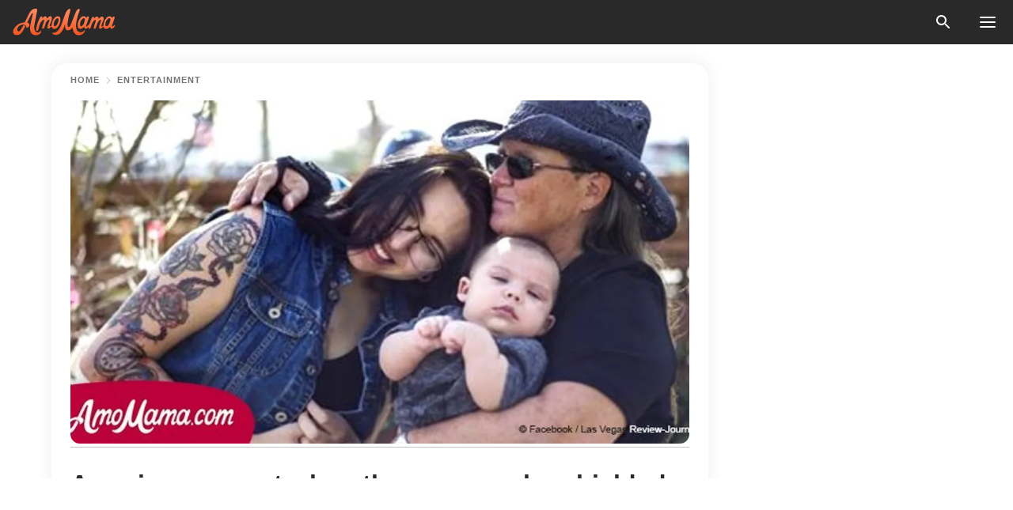

--- FILE ---
content_type: text/html; charset=utf-8
request_url: https://news.amomama.com/71813-amazing-moment-woman-shielded-mom-vegas.html
body_size: 33042
content:
<!DOCTYPE html><html lang="en"><script>window.customDelayConfig = { callbacks: [], appliedCallbacks: [] };</script><head><meta charSet="utf-8" data-next-head=""/><meta name="viewport" content="width=device-width" data-next-head=""/><script type="text/javascript" id="quantcast">
            (function () {
                var TCF_LOCATOR_NAME = '__tcfapiLocator';
                var queue = [];
                var win = window;
                var cmpFrame;

                function tcfAPIHandler() {
                    var gdprApplies;
                    var args = arguments;

                    if (!args.length) {
                    return queue;
                    } else if (args[0] === 'setGdprApplies') {
                    if (args.length > 3 && args[2] === 2 && typeof args[3] === 'boolean') {
                        gdprApplies = args[3];
                        if (typeof args[2] === 'function') {
                        args[2]('set', true);
                        }
                    }
                    } else if (args[0] === 'ping') {
                    var retr = {
                        gdprApplies: gdprApplies,
                        cmpLoaded: false,
                        cmpStatus: 'stub',
                    };

                    if (typeof args[2] === 'function') {
                        args[2](retr);
                    }
                    } else {
                    if (args[0] === 'init' && typeof args[3] === 'object') {
                        args[3] = Object.assign(args[3], { tag_version: 'V3' });
                    }
                    queue.push(args);
                    }
                }

                win.__tcfapi = tcfAPIHandler;

                function doAllStuff() {
                    var host = window.location.hostname;
                    var element = document.createElement('script');
                    var firstScript = document.getElementsByTagName('script')[0];
                    var url = 'https://cmp.inmobi.com'.concat(
                    '/choice/',
                    'kCvAgDS5JeEcY',
                    '/',
                    host,
                    '/choice.js?tag_version=V3',
                    );
                    var uspTries = 0;
                    var uspTriesLimit = 3;
                    element.async = true;
                    element.type = 'text/javascript';
                    element.src = url;

                    firstScript.parentNode.insertBefore(element, firstScript);

                    function makeStub() {
                    function addFrame() {
                        var doc = win.document;
                        var otherCMP = !!win.frames[TCF_LOCATOR_NAME];

                        if (!otherCMP) {
                        if (doc.body) {
                            var iframe = doc.createElement('iframe');

                            iframe.style.cssText = 'display:none';
                            iframe.name = TCF_LOCATOR_NAME;
                            doc.body.appendChild(iframe);
                        } else {
                            setTimeout(addFrame, 5);
                        }
                        }
                        return !otherCMP;
                    }

                    function postMessageEventHandler(event) {
                        var msgIsString = typeof event.data === 'string';
                        var json = {};

                        try {
                        if (msgIsString) {
                            json = JSON.parse(event.data);
                        } else {
                            json = event.data;
                        }
                        } catch (ignore) {}

                        var payload = json.__tcfapiCall;

                        if (payload) {
                        window.__tcfapi(
                            payload.command,
                            payload.version,
                            function (retValue, success) {
                            var returnMsg = {
                                __tcfapiReturn: {
                                returnValue: retValue,
                                success: success,
                                callId: payload.callId,
                                },
                            };
                            if (msgIsString) {
                                returnMsg = JSON.stringify(returnMsg);
                            }
                            if (event && event.source && event.source.postMessage) {
                                event.source.postMessage(returnMsg, '*');
                            }
                            },
                            payload.parameter,
                        );
                        }
                    }

                    while (win) {
                        try {
                        if (win.frames[TCF_LOCATOR_NAME]) {
                            cmpFrame = win;
                            break;
                        }
                        } catch (ignore) {}

                        if (win === window.top) {
                        break;
                        }
                        win = win.parent;
                    }
                    if (!cmpFrame) {
                        addFrame();
                        win.addEventListener('message', postMessageEventHandler, false);
                    }
                    }

                    makeStub();

                    function makeGppStub() {
                    const CMP_ID = 10;
                    const SUPPORTED_APIS = [
                        '2:tcfeuv2',
                        '6:uspv1',
                        '7:usnatv1',
                        '8:usca',
                        '9:usvav1',
                        '10:uscov1',
                        '11:usutv1',
                        '12:usctv1',
                    ];

                    window.__gpp_addFrame = function (n) {
                        if (!window.frames[n]) {
                        if (document.body) {
                            var i = document.createElement('iframe');
                            i.style.cssText = 'display:none';
                            i.name = n;
                            document.body.appendChild(i);
                        } else {
                            window.setTimeout(window.__gpp_addFrame, 10, n);
                        }
                        }
                    };
                    window.__gpp_stub = function () {
                        var b = arguments;
                        __gpp.queue = __gpp.queue || [];
                        __gpp.events = __gpp.events || [];

                        if (!b.length || (b.length == 1 && b[0] == 'queue')) {
                        return __gpp.queue;
                        }

                        if (b.length == 1 && b[0] == 'events') {
                        return __gpp.events;
                        }

                        var cmd = b[0];
                        var clb = b.length > 1 ? b[1] : null;
                        var par = b.length > 2 ? b[2] : null;
                        if (cmd === 'ping') {
                        clb(
                            {
                            gppVersion: '1.1', // must be “Version.Subversion”, current: “1.1”
                            cmpStatus: 'stub', // possible values: stub, loading, loaded, error
                            cmpDisplayStatus: 'hidden', // possible values: hidden, visible, disabled
                            signalStatus: 'not ready', // possible values: not ready, ready
                            supportedAPIs: SUPPORTED_APIS, // list of supported APIs
                            cmpId: CMP_ID, // IAB assigned CMP ID, may be 0 during stub/loading
                            sectionList: [],
                            applicableSections: [-1],
                            gppString: '',
                            parsedSections: {},
                            },
                            true,
                        );
                        } else if (cmd === 'addEventListener') {
                        if (!('lastId' in __gpp)) {
                            __gpp.lastId = 0;
                        }
                        __gpp.lastId++;
                        var lnr = __gpp.lastId;
                        __gpp.events.push({
                            id: lnr,
                            callback: clb,
                            parameter: par,
                        });
                        clb(
                            {
                            eventName: 'listenerRegistered',
                            listenerId: lnr, // Registered ID of the listener
                            data: true, // positive signal
                            pingData: {
                                gppVersion: '1.1', // must be “Version.Subversion”, current: “1.1”
                                cmpStatus: 'stub', // possible values: stub, loading, loaded, error
                                cmpDisplayStatus: 'hidden', // possible values: hidden, visible, disabled
                                signalStatus: 'not ready', // possible values: not ready, ready
                                supportedAPIs: SUPPORTED_APIS, // list of supported APIs
                                cmpId: CMP_ID, // list of supported APIs
                                sectionList: [],
                                applicableSections: [-1],
                                gppString: '',
                                parsedSections: {},
                            },
                            },
                            true,
                        );
                        } else if (cmd === 'removeEventListener') {
                        var success = false;
                        for (var i = 0; i < __gpp.events.length; i++) {
                            if (__gpp.events[i].id == par) {
                            __gpp.events.splice(i, 1);
                            success = true;
                            break;
                            }
                        }
                        clb(
                            {
                            eventName: 'listenerRemoved',
                            listenerId: par, // Registered ID of the listener
                            data: success, // status info
                            pingData: {
                                gppVersion: '1.1', // must be “Version.Subversion”, current: “1.1”
                                cmpStatus: 'stub', // possible values: stub, loading, loaded, error
                                cmpDisplayStatus: 'hidden', // possible values: hidden, visible, disabled
                                signalStatus: 'not ready', // possible values: not ready, ready
                                supportedAPIs: SUPPORTED_APIS, // list of supported APIs
                                cmpId: CMP_ID, // CMP ID
                                sectionList: [],
                                applicableSections: [-1],
                                gppString: '',
                                parsedSections: {},
                            },
                            },
                            true,
                        );
                        } else if (cmd === 'hasSection') {
                        clb(false, true);
                        } else if (cmd === 'getSection' || cmd === 'getField') {
                        clb(null, true);
                        }
                        //queue all other commands
                        else {
                        __gpp.queue.push([].slice.apply(b));
                        }
                    };
                    window.__gpp_msghandler = function (event) {
                        var msgIsString = typeof event.data === 'string';
                        try {
                        var json = msgIsString ? JSON.parse(event.data) : event.data;
                        } catch (e) {
                        var json = null;
                        }
                        if (typeof json === 'object' && json !== null && '__gppCall' in json) {
                        var i = json.__gppCall;
                        window.__gpp(
                            i.command,
                            function (retValue, success) {
                            var returnMsg = {
                                __gppReturn: {
                                returnValue: retValue,
                                success: success,
                                callId: i.callId,
                                },
                            };
                            event.source.postMessage(
                                msgIsString ? JSON.stringify(returnMsg) : returnMsg,
                                '*',
                            );
                            },
                            'parameter' in i ? i.parameter : null,
                            'version' in i ? i.version : '1.1',
                        );
                        }
                    };
                    if (!('__gpp' in window) || typeof window.__gpp !== 'function') {
                        window.__gpp = window.__gpp_stub;
                        window.addEventListener('message', window.__gpp_msghandler, false);
                        window.__gpp_addFrame('__gppLocator');
                    }
                    }

                    makeGppStub();

                    var uspStubFunction = function () {
                    var arg = arguments;
                    if (typeof window.__uspapi !== uspStubFunction) {
                        setTimeout(function () {
                        if (typeof window.__uspapi !== 'undefined') {
                            window.__uspapi.apply(window.__uspapi, arg);
                        }
                        }, 500);
                    }
                    };

                    var checkIfUspIsReady = function () {
                    uspTries++;
                    if (window.__uspapi === uspStubFunction && uspTries < uspTriesLimit) {
                        console.warn('USP is not accessible');
                    } else {
                        clearInterval(uspInterval);
                    }
                    };

                    if (typeof window.__uspapi === 'undefined') {
                    window.__uspapi = uspStubFunction;
                    var uspInterval = setInterval(checkIfUspIsReady, 6000);
                    }
                }

                window.customDelayConfig.callbacks.push({
                    cb: doAllStuff,
                    name: 'Quantcast',
                });
            })();
        </script><meta http-equiv="origin-trial" content="AscJ7VCC8wAP/nGKDp30FMc3NH+CSHaBBQ7DzhIX1DWYH6oaWtgOiNDiFnNDi/n5aqlypzHgHVW2sQZItfXYrwQAAAB1eyJvcmlnaW4iOiJodHRwczovL2Ftb21hbWEuY29tOjQ0MyIsImZlYXR1cmUiOiJVbnJlc3RyaWN0ZWRTaGFyZWRBcnJheUJ1ZmZlciIsImV4cGlyeSI6MTc2OTQ3MjAwMCwiaXNTdWJkb21haW4iOnRydWV9" data-next-head=""/><title data-next-head="">Amazing moment when the woman who shielded mom during Vegas shooting meets the baby she saved</title><meta name="description" content="The Las Vegas massacre that took place on October 1, 2017, at the Route 91 Harvest festival left behind 58 people killed and almost 900 others injured." data-next-head=""/><meta name="author" content="Ksenia Novikova" data-next-head=""/><link rel="canonical" href="https://news.amomama.com/71813-amazing-moment-woman-shielded-mom-vegas.html" data-next-head=""/><meta name="theme-color" content="#ffffff" data-next-head=""/><meta name="verify-admitad" content="2fe01187e1" data-next-head=""/><meta name="msapplication-TileColor" content="#da532c" data-next-head=""/><meta name="pocket-site-verification" content="ee7c33163bfd979da1f7ed8074b817" data-next-head=""/><meta property="fb:app_id" content="200824630385475" data-next-head=""/><meta name="robots" content="max-image-preview:large" data-next-head=""/><meta name="article:published_time" content="2018-03-26T13:49:57+00:00" data-next-head=""/><meta name="article:modified_time" content="2025-01-28T07:38:41+00:00" data-next-head=""/><meta property="fb:admins" content="100010581019207" data-next-head=""/><meta property="fb:admins" content="100001288770557" data-next-head=""/><meta property="fb:admins" content="100006008527151" data-next-head=""/><meta property="fb:admins" content="100002603703184" data-next-head=""/><meta property="fb:pages" content="1818749535063540" data-next-head=""/><meta property="fb:pages" content="119540691984235" data-next-head=""/><meta property="fb:pages" content="182709872255144" data-next-head=""/><meta name="msvalidate.01" content="14D4D494C888618F41C85045527BD7F8" data-next-head=""/><meta name="msvalidate.01" content="80E5B8EF76570F2A2C4C937A33BE9DD6" data-next-head=""/><link type="application/rss+xml" href="https://news.amomama.com/rss.xml" rel="alternate" data-next-head=""/><link type="application/rss+xml" href="https://news.amomama.com/entertainment/rss.xml" rel="alternate" data-next-head=""/><meta name="twitter:title" content="Amazing moment when the woman who shielded mom during Vegas shooting meets the baby she saved" data-next-head=""/><meta name="twitter:description" content="The Las Vegas massacre that took place on October 1, 2017, at the Route 91 Harvest festival left behind 58 people killed and almost 900 others injured." data-next-head=""/><meta name="twitter:card" content="summary_large_image" data-next-head=""/><meta name="twitter:site" content="@amomama" data-next-head=""/><meta property="og:type" content="website" data-next-head=""/><meta property="og:locale" content="en_US" data-next-head=""/><meta property="og:site_name" content="news.amomama.com" data-next-head=""/><meta property="og:title" content="Amazing moment when the woman who shielded mom during Vegas shooting meets the baby she saved" data-next-head=""/><meta property="og:description" content="The Las Vegas massacre that took place on October 1, 2017, at the Route 91 Harvest festival left behind 58 people killed and almost 900 others injured." data-next-head=""/><meta property="og:url" content="https://news.amomama.com/71813-amazing-moment-woman-shielded-mom-vegas.html" data-next-head=""/><meta property="og:image" content="https://imgproxy.amomama.com/I7N9dq9KErwt54S2FiEvrmSt39Ijwnu3djTDIl-ZnYU/rs:fill:1200:0:1/g:no/aHR0cHM6Ly9jZG4uYW1vbWFtYS5jb20vOGNkYTgxZmM3YWQ5MDY5MjcxNDQyMzVkZGE1ZmRmMTU0NzUxNzE1MjE4Mzg3MTguanBlZw.jpg" data-next-head=""/><meta property="og:image:width" content="1200" data-next-head=""/><meta property="og:image:height" content="630" data-next-head=""/><script type="application/ld+json" data-next-head="">{"@context":"https://schema.org","@type":"Article","headline":"Amazing moment when the woman who shielded mom during Vegas shooting meets the baby she saved","inLanguage":"en","articleBody":"The Las Vegas massacre that took place on October 1, 2017, at the Route 91 Harvest festival left behind 58 people killed and almost 900 others injured. Miriam Lujan, who was seven months pregnant at the moment of the shooting, could have been one of those victims if a complete stranger wouldn’t have helped her get out of the ‘war zone’ According to Pop Sugar, the ‘angel’ gave her a backpack and used her own body to shield and protect her belly from the bullets so neither the baby nor Lujan got hurt by them One of the most shocking aspects of it was that, after everything stopped, both women didn’t exchange names, which means Lujan could never contact her again to show her gratitude. Several months later, the Internet helped Lujan finding her angel: Sue Ann Cornwell. They arranged a meeting at the Las Vegas Community Healing Garden and Lujan took her baby with her. https://www.facebook.com/reviewjournal/videos/10155957178340552/The first thing both women did as soon as they saw each other was sharing a warm hug. Xander, Lujan’s baby, began to cry and Cornwell didn’t think twice to hold and calm him down. Lujan told her baby that ‘auntie Sue Ann’s’ got him and that he could cry all he wanted because they were just happy he was crying. Cornwell revealed that she frequently visits the Las Vegas Community Healing Garden for a reason. A couple of minutes after helping Lujan during the shooting, she tried to help Denise Burditus, a 50-year-old woman who also attended the concert. Unfortunately, she passed away in the back of Cornwell’s truck. She later admitted she was glad Lujan and the baby managed to find her because she was looking for them, as well. ‘He's already part of history, and he doesn't even know it. Out of all the ugly, here's this child that survived. One day his mom is going to have a story to tell him.’ Sue Ann Cornwell, Pop Sugar, March 22, 2018. ","description":"The Las Vegas massacre that took place on October 1, 2017, at the Route 91 Harvest festival left behind 58 people killed and almost 900 others injured.","datePublished":"2018-03-26T13:49:57+00:00","dateModified":"2025-01-28T07:38:41+00:00","mainEntityOfPage":{"@type":"WebPage","@id":"https://news.amomama.com/71813-amazing-moment-woman-shielded-mom-vegas.html"},"publisher":{"@type":"Organization","name":"news.amomama.com","url":"https://news.amomama.com/","logo":{"@type":"ImageObject","url":"https://cdn.amomama.com/amomama.svg"}},"author":{"@type":"Person","name":"Ksenia Novikova","url":"https://news.amomama.com/editor/ksenia-novikova"},"image":{"@type":"ImageObject","url":"https://cdn.amomama.com/8cda81fc7ad906927144235dda5fdf15475171521838718.jpeg"},"articleSection":"Entertainment"}</script><script type="application/ld+json" data-next-head="">{"@context":"https://schema.org","@type":"BreadcrumbList","itemListElement":[{"@type":"ListItem","position":1,"item":{"@id":"https://news.amomama.com/entertainment","name":"✔ ENTERTAINMENT"}},{"@type":"ListItem","position":2,"item":{"@id":"https://news.amomama.com/71813-amazing-moment-woman-shielded-mom-vegas.html","name":"➨ Read now"}}]}</script><link rel="preload" as="image" href="https://cdn.amomama.com/8cda81fc7ad906927144235dda5fdf15475171521838718.jpeg" imageSrcSet="https://imgproxy.amomama.com/cjKtXpKbYSZoeeD30NSP4DdndVKCPpM1go1utOTUYkA/rs:fill:375:0:1/g:no/aHR0cHM6Ly9jZG4uYW1vbWFtYS5jb20vOGNkYTgxZmM3YWQ5MDY5MjcxNDQyMzVkZGE1ZmRmMTU0NzUxNzE1MjE4Mzg3MTguanBlZw.jpg 375w, https://imgproxy.amomama.com/f7vbc0lMc6NktXk0ne4YDP9TODZgvnNwtQ1xQDnVWO0/rs:fill:576:0:1/g:no/aHR0cHM6Ly9jZG4uYW1vbWFtYS5jb20vOGNkYTgxZmM3YWQ5MDY5MjcxNDQyMzVkZGE1ZmRmMTU0NzUxNzE1MjE4Mzg3MTguanBlZw.jpg 576w, https://imgproxy.amomama.com/Uy4NtY_yDM3CLLzak9u_bTPHvK9yUYlTSyjnMYPmC80/rs:fill:768:0:1/g:no/aHR0cHM6Ly9jZG4uYW1vbWFtYS5jb20vOGNkYTgxZmM3YWQ5MDY5MjcxNDQyMzVkZGE1ZmRmMTU0NzUxNzE1MjE4Mzg3MTguanBlZw.jpg 768w, https://imgproxy.amomama.com/77EJXxZqOSd2ajw3VPx0hXHOVCfla5V1oCJwHNnZS4Y/rs:fill:992:0:1/g:no/aHR0cHM6Ly9jZG4uYW1vbWFtYS5jb20vOGNkYTgxZmM3YWQ5MDY5MjcxNDQyMzVkZGE1ZmRmMTU0NzUxNzE1MjE4Mzg3MTguanBlZw.jpg 992w, https://imgproxy.amomama.com/I7N9dq9KErwt54S2FiEvrmSt39Ijwnu3djTDIl-ZnYU/rs:fill:1200:0:1/g:no/aHR0cHM6Ly9jZG4uYW1vbWFtYS5jb20vOGNkYTgxZmM3YWQ5MDY5MjcxNDQyMzVkZGE1ZmRmMTU0NzUxNzE1MjE4Mzg3MTguanBlZw.jpg 1200w" imageSizes="(max-width: 835px) 100vw, (max-width: 1279px) 620px, 620px" data-next-head=""/><link rel="preload" as="image" href="https://imgproxy.amomama.com/kwsa5HJCKGSRKU2XDkH-dCU2csEFGeoJSP3UwKmIeKo/rs:fill:120:0:1/g:no/aHR0cHM6Ly9jZG4uYW1vbWFtYS5jb20vYzQ0NThhYWE3YzljZDcyODA1MGE0YzQ5OGJjYWQxMmYuanBlZz93aWR0aD01MDAmaGVpZ2h0PTUxMA.jpg" imageSrcSet="" imageSizes="(max-width: 835px) 100vw, (max-width: 1279px) 100vw, 100vw" data-next-head=""/><link href="https://cdn.amomama.com" rel="preconnect"/><link href="https://imgproxy.amomama.com" rel="preconnect"/><script></script><script>
    var originalSetTimeoutMeth = window.setTimeout;

    function patchedSetTimeout(callback, delay) {
      for (var _len = arguments.length, args = new Array(_len > 2 ? _len - 2 : 0), _key = 2; _key < _len; _key++) {
        args[_key - 2] = arguments[_key];
      }

      var timeoutId = originalSetTimeoutMeth.apply(void 0, [patchedCallback, delay].concat(args));

      function patchedCallback() {
        clearTimeout(timeoutId);
        callback.apply(void 0, arguments);
      }

      return timeoutId;
    }

    window.setTimeout = patchedSetTimeout;
  </script><link rel="shortcut icon" href="/favicon.ico" type="image/x-icon"/><link rel="icon" type="image/png" sizes="32x32" href="https://cdn.amomama.com/favicon-32x32.png"/><link rel="icon" type="image/png" sizes="16x16" href="https://cdn.amomama.com/favicon-16x16.png"/><link rel="apple-touch-icon" href="https://cdn.amomama.com/apple-touch-icon.png"/><link rel="apple-touch-icon" sizes="152x152" href="https://cdn.amomama.com/apple-touch-icon-152x152.png"/><link rel="apple-touch-icon" sizes="180x180" href="https://cdn.amomama.com/apple-touch-icon-180x180.png"/><link rel="apple-touch-icon" sizes="512x512" href="https://cdn.amomama.com/apple-touch-icon-512x512.png"/><link rel="preload" href="https://news.amomama.com/production/_next/static/css/333bc730b50c750d.css" as="style"/><link rel="stylesheet" href="https://news.amomama.com/production/_next/static/css/333bc730b50c750d.css" data-n-g=""/><link rel="preload" href="https://news.amomama.com/production/_next/static/css/8f40d0ca34fb0048.css" as="style"/><link rel="stylesheet" href="https://news.amomama.com/production/_next/static/css/8f40d0ca34fb0048.css"/><link rel="preload" href="https://news.amomama.com/production/_next/static/css/72dcc712bd727d59.css" as="style"/><link rel="stylesheet" href="https://news.amomama.com/production/_next/static/css/72dcc712bd727d59.css"/><link rel="preload" href="https://news.amomama.com/production/_next/static/css/8717ab4111c7a2c0.css" as="style"/><link rel="stylesheet" href="https://news.amomama.com/production/_next/static/css/8717ab4111c7a2c0.css"/><noscript data-n-css=""></noscript><script defer="" nomodule="" src="https://news.amomama.com/production/_next/static/chunks/polyfills-42372ed130431b0a.js"></script><script defer="" src="https://news.amomama.com/production/_next/static/chunks/8929-8ec2ac4c6c9f4242.js"></script><script defer="" src="https://news.amomama.com/production/_next/static/chunks/515-79d78f99802d829c.js"></script><script defer="" src="https://news.amomama.com/production/_next/static/chunks/1934-d2211d7f16acb73d.js"></script><script src="https://news.amomama.com/production/_next/static/chunks/webpack-27e96a9d258e653f.js" defer=""></script><script src="https://news.amomama.com/production/_next/static/chunks/framework-5a88923766dd3983.js" defer=""></script><script src="https://news.amomama.com/production/_next/static/chunks/main-ad024cc018a55b28.js" defer=""></script><script src="https://news.amomama.com/production/_next/static/chunks/pages/_app-d9063dd251f76d76.js" defer=""></script><script src="https://news.amomama.com/production/_next/static/chunks/pages/%5Bslug%5D-3ee59bea2df8af66.js" defer=""></script><script src="https://news.amomama.com/production/_next/static/fKuOdM69B3J2n_bZt7fW0/_buildManifest.js" defer=""></script><script src="https://news.amomama.com/production/_next/static/fKuOdM69B3J2n_bZt7fW0/_ssgManifest.js" defer=""></script></head><body><img role="presentation" alt="" width="2000" height="2000" style="pointer-events:none;position:absolute;top:0;left:0;width:99vw;height:99vh;max-width:99vw;max-height:99vh" src="[data-uri]"/><div id="__next"><div class="transition-preload Layout_layout-container__T4wiX"><div class="Layout_layout-content-container__ARaoN"><div class="Layout_layout-content__ZUOlJ"><header class="Header_header-container__YuzAK" style="top:0"><a class="Link_link__PUK08 Link_link__kvrlb Header_header-link__zPMo2" aria-label="logo" data-testid="logo" href="/"><img src="https://cdn.amomama.com/amomama-full.svg" alt="logo" width="90" height="23" class="Logo_logo-block__aJkzQ"/></a><div class="SearchPopup_wrapper__0IVWc"><button class="SearchPopup_search-button__ZRGMP SearchPopup_search-button__BWJ2L"><img class="SearchPopup_search-button-icon__m9srN" src="https://cdn.amomama.com/amomama/search.svg" alt="search icon"/></button><div class="SearchPopup_search-popup__8Tlmc SearchPopup_search-popup___hCG4"><div class="SearchPopup_search-popup-close__hi1If SearchPopup_search-popup-close__OeU5m" id="search-close-btn"></div><form class="SearchForm_search-popup-content__1rhgX"><input type="text" id="search-popup-input" class="SearchForm_search-popup-input__m5MQk SearchPopup_search-popup-input__61_Wc" value=""/><button class="SearchForm_search-popup-submit__eCfDU SearchPopup_search-popup-submit__fVW3Y" type="submit"><img src="https://cdn.amomama.com/amomama/search.svg" alt="search icon"/></button></form></div></div><button class="OpenMenuButton_open-menu-button__6iR6n" data-testid="menu-button" type="button" aria-label="menu button"><span class="OpenMenuButton_open-menu-button-burger__QsYSo"></span></button></header><div class="CategoryMenu_category-menu-overlay__2_W_k" role="none" data-testvisibility="content-visibility"></div><div class="CategoryMenu_category-menu-list-container__ESNMG" style="top:40px;height:calc(100% - 40px)"><div class="CategoryMenu_category-menu-head__rp09A"><button class="OpenMenuButton_open-menu-button__6iR6n" type="button" aria-label="menu button"><span class="OpenMenuButton_open-menu-button-burger__QsYSo"></span></button></div><ul class="CategoryList_category-list-ul__g0Lng" data-testid="category-list"><li class="CategoryListItem_category-list-item-container__uWwpX CategoryList_category-list-item__owj3d"><a class="Link_link__PUK08 Link_link__kvrlb CategoryListItem_category-list-item-menu-link__Pcv2G" data-active="false" data-menu-link="true" href="/mothers-with-will">Mothers With Will</a></li><li class="CategoryListItem_category-list-item-container__uWwpX CategoryList_category-list-item__owj3d"><a class="Link_link__PUK08 Link_link__kvrlb CategoryListItem_category-list-item-menu-link__Pcv2G" data-active="false" data-menu-link="true" href="/women-with-will">Women With Will</a></li><li class="CategoryListItem_category-list-item-container__uWwpX CategoryList_category-list-item__owj3d"><a class="Link_link__PUK08 Link_link__kvrlb CategoryListItem_category-list-item-menu-link__Pcv2G" data-active="false" data-menu-link="true" href="/news">News</a></li><li class="CategoryListItem_category-list-item-container__uWwpX CategoryList_category-list-item__owj3d"><a class="Link_link__PUK08 Link_link__kvrlb CategoryListItem_category-list-item-menu-link__Pcv2G" data-active="false" data-menu-link="true" href="/celebrity">Celebrity</a><button class="CategoryListItem_category-list-item-expand-button__FiPZG" aria-label="expand"><span class="CategoryListItem_category-list-item-arrow-container__yFhuP"><span class="CategoryListItem_category-list-item-arrow__GX9Q0"></span></span></button></li><li class="CategoryList_category-list-li__XavGc"><ul class="CategoryList_category-list-ul-children__PnH88" data-testid="category-list"><li class="CategoryListItem_category-list-item-container__uWwpX CategoryList_category-list-item__owj3d"><a class="Link_link__PUK08 Link_link__kvrlb CategoryListItem_category-list-item-menu-link__Pcv2G CategoryList_menu-link__6OPYR" data-active="false" data-menu-link="true" href="/celebrity/musicians">Musicians</a></li><li class="CategoryListItem_category-list-item-container__uWwpX CategoryList_category-list-item__owj3d"><a class="Link_link__PUK08 Link_link__kvrlb CategoryListItem_category-list-item-menu-link__Pcv2G CategoryList_menu-link__6OPYR" data-active="false" data-menu-link="true" href="/celebrity/tv-shows">TV Shows</a></li><li class="CategoryListItem_category-list-item-container__uWwpX CategoryList_category-list-item__owj3d"><a class="Link_link__PUK08 Link_link__kvrlb CategoryListItem_category-list-item-menu-link__Pcv2G CategoryList_menu-link__6OPYR" data-active="false" data-menu-link="true" href="/celebrity/royals">Royals</a></li><li class="CategoryListItem_category-list-item-container__uWwpX CategoryList_category-list-item__owj3d"><a class="Link_link__PUK08 Link_link__kvrlb CategoryListItem_category-list-item-menu-link__Pcv2G CategoryList_menu-link__6OPYR" data-active="false" data-menu-link="true" href="/celebrity/fashion">Fashion</a></li><li class="CategoryListItem_category-list-item-container__uWwpX CategoryList_category-list-item__owj3d"><a class="Link_link__PUK08 Link_link__kvrlb CategoryListItem_category-list-item-menu-link__Pcv2G CategoryList_menu-link__6OPYR" data-active="false" data-menu-link="true" href="/celebrity/hollywood">Hollywood</a></li><li class="CategoryListItem_category-list-item-container__uWwpX CategoryList_category-list-item__owj3d"><a class="Link_link__PUK08 Link_link__kvrlb CategoryListItem_category-list-item-menu-link__Pcv2G CategoryList_menu-link__6OPYR" data-active="false" data-menu-link="true" href="/celebrity/athletes">Athletes</a></li><li class="CategoryListItem_category-list-item-container__uWwpX CategoryList_category-list-item__owj3d"><a class="Link_link__PUK08 Link_link__kvrlb CategoryListItem_category-list-item-menu-link__Pcv2G CategoryList_menu-link__6OPYR" data-active="false" data-menu-link="true" href="/celebrity/influencers">Influencers</a></li></ul></li><li class="CategoryListItem_category-list-item-container__uWwpX CategoryList_category-list-item__owj3d"><a class="Link_link__PUK08 Link_link__kvrlb CategoryListItem_category-list-item-menu-link__Pcv2G" data-active="false" data-menu-link="true" href="/viral">Real Life</a></li><li class="CategoryListItem_category-list-item-container__uWwpX CategoryList_category-list-item__owj3d"><a class="Link_link__PUK08 Link_link__kvrlb CategoryListItem_category-list-item-menu-link__Pcv2G" data-active="false" data-menu-link="true" href="/latest">Latest</a></li><li class="CategoryListItem_category-list-item-container__uWwpX CategoryList_category-list-item__owj3d"><a class="Link_link__PUK08 Link_link__kvrlb CategoryListItem_category-list-item-menu-link__Pcv2G" data-active="false" data-menu-link="true" href="/trending">Trends</a></li><li class="CategoryListItem_category-list-item-container__uWwpX CategoryList_category-list-item__owj3d"><a class="Link_link__PUK08 Link_link__kvrlb CategoryListItem_category-list-item-menu-link__Pcv2G" data-active="false" data-menu-link="true" href="/terms-of-use">Terms of use</a></li><li class="CategoryListItem_category-list-item-container__uWwpX CategoryList_category-list-item__owj3d"><a class="Link_link__PUK08 Link_link__kvrlb CategoryListItem_category-list-item-menu-link__Pcv2G" data-active="false" data-menu-link="true" href="/privacy">Privacy Policy</a></li><li class="CategoryListItem_category-list-item-container__uWwpX CategoryList_category-list-item__owj3d"><a class="Link_link__PUK08 Link_link__kvrlb CategoryListItem_category-list-item-menu-link__Pcv2G" data-active="false" data-menu-link="true" href="/privacy#10">Notice at collection</a></li><li class="CategoryListItem_category-list-item-container__uWwpX CategoryList_category-list-item__owj3d"><a class="Link_link__PUK08 Link_link__kvrlb CategoryListItem_category-list-item-menu-link__Pcv2G" data-active="false" data-menu-link="true" href="/guidelines">Main Guidelines</a></li><li class="CategoryListItem_category-list-item-container__uWwpX CategoryList_category-list-item__owj3d"><a class="Link_link__PUK08 Link_link__kvrlb CategoryListItem_category-list-item-menu-link__Pcv2G" data-active="false" data-menu-link="true" href="/about-us">About us</a></li><li class="CategoryListItem_category-list-item-container__uWwpX CategoryList_category-list-item__owj3d"><a class="Link_link__PUK08 Link_link__kvrlb CategoryListItem_category-list-item-menu-link__Pcv2G" data-active="false" data-menu-link="true" href="/contact-us">Contact us</a></li><li class="CategoryListItem_category-list-item-container__uWwpX CategoryList_category-list-item__owj3d"><a class="Link_link__PUK08 Link_link__kvrlb CategoryListItem_category-list-item-menu-link__Pcv2G" data-active="false" data-menu-link="true" href="/adv-with-us">Advertise with us</a></li></ul><div class="CcpaContainer_ccpa-container__XEz7R"><button class="CcpaContainer_ccpa-button__F2Ua_">Do not sell my personal information</button></div></div><div class="Template_wrapper__fpWJu"><div class="Template_inner-wrapper__w3lMg"><main class="PostContent_container__rqgJO" data-testid="post-content"><div class="PostContent_top-line__wfQRK"><section class="Breadcrumbs_breadcrumbs-container__2nnae PostContent_post-breadcrumbs__Of0GF" data-testid="breadcrumbs"><a class="Breadcrumbs_breadcrumbs-link-item__p7dob" aria-label="Home" href="/">Home</a><span class="Breadcrumbs_breadcrumbs-angle__AU7Bv"></span><a class="Breadcrumbs_breadcrumbs-link-item__p7dob" href="/entertainment">Entertainment</a></section></div><div class="PostContent_full-article___FEwo"><div class="PostImage_post-image-container__PlDZN PostContent_thumb-image__iH052"><div class="Image_ref__XcBnw" data-testid="thumb-image"><picture><source srcSet="https://imgproxy.amomama.com/cjKtXpKbYSZoeeD30NSP4DdndVKCPpM1go1utOTUYkA/rs:fill:375:0:1/g:no/aHR0cHM6Ly9jZG4uYW1vbWFtYS5jb20vOGNkYTgxZmM3YWQ5MDY5MjcxNDQyMzVkZGE1ZmRmMTU0NzUxNzE1MjE4Mzg3MTguanBlZw.jpg 375w,https://imgproxy.amomama.com/f7vbc0lMc6NktXk0ne4YDP9TODZgvnNwtQ1xQDnVWO0/rs:fill:576:0:1/g:no/aHR0cHM6Ly9jZG4uYW1vbWFtYS5jb20vOGNkYTgxZmM3YWQ5MDY5MjcxNDQyMzVkZGE1ZmRmMTU0NzUxNzE1MjE4Mzg3MTguanBlZw.jpg 576w,https://imgproxy.amomama.com/Uy4NtY_yDM3CLLzak9u_bTPHvK9yUYlTSyjnMYPmC80/rs:fill:768:0:1/g:no/aHR0cHM6Ly9jZG4uYW1vbWFtYS5jb20vOGNkYTgxZmM3YWQ5MDY5MjcxNDQyMzVkZGE1ZmRmMTU0NzUxNzE1MjE4Mzg3MTguanBlZw.jpg 768w,https://imgproxy.amomama.com/77EJXxZqOSd2ajw3VPx0hXHOVCfla5V1oCJwHNnZS4Y/rs:fill:992:0:1/g:no/aHR0cHM6Ly9jZG4uYW1vbWFtYS5jb20vOGNkYTgxZmM3YWQ5MDY5MjcxNDQyMzVkZGE1ZmRmMTU0NzUxNzE1MjE4Mzg3MTguanBlZw.jpg 992w,https://imgproxy.amomama.com/I7N9dq9KErwt54S2FiEvrmSt39Ijwnu3djTDIl-ZnYU/rs:fill:1200:0:1/g:no/aHR0cHM6Ly9jZG4uYW1vbWFtYS5jb20vOGNkYTgxZmM3YWQ5MDY5MjcxNDQyMzVkZGE1ZmRmMTU0NzUxNzE1MjE4Mzg3MTguanBlZw.jpg 1200w" type="image/jpeg" sizes="(max-width: 835px) 100vw, (max-width: 1279px) 100vw, 100vw"/><img src="https://cdn.amomama.com/8cda81fc7ad906927144235dda5fdf15475171521838718.jpeg" class="Image_image__11E9V PostImage_post-image__XnmZf"/></picture></div></div><div class="PostContent_thumb-title__SoMYI" data-testid="image-source"></div><h1 class="PostContent_title__tVSHO">Amazing moment when the woman who shielded mom during Vegas shooting meets the baby she saved</h1><div class="InfoLine_wrapper__C_h_D"><div class="InfoLine_inner-wrap__nT3Iy"><a class="SmallAuthorImage_image-link__oGyW5" href="/editor/ksenia-novikova"><img src="https://imgproxy.amomama.com/kwsa5HJCKGSRKU2XDkH-dCU2csEFGeoJSP3UwKmIeKo/rs:fill:120:0:1/g:no/aHR0cHM6Ly9jZG4uYW1vbWFtYS5jb20vYzQ0NThhYWE3YzljZDcyODA1MGE0YzQ5OGJjYWQxMmYuanBlZz93aWR0aD01MDAmaGVpZ2h0PTUxMA.jpg" alt="Ksenia Novikova" width="60" height="60" class="SmallAuthorImage_image__sCupn"/><noscript><img src="https://imgproxy.amomama.com/kwsa5HJCKGSRKU2XDkH-dCU2csEFGeoJSP3UwKmIeKo/rs:fill:120:0:1/g:no/aHR0cHM6Ly9jZG4uYW1vbWFtYS5jb20vYzQ0NThhYWE3YzljZDcyODA1MGE0YzQ5OGJjYWQxMmYuanBlZz93aWR0aD01MDAmaGVpZ2h0PTUxMA.jpg" alt="Ksenia Novikova" width="60" height="60" class="SmallAuthorImage_image__sCupn"/></noscript></a><div><div class="InfoLine_name__D_Za0"><span class="InfoLine_by__KZlaC">By</span><a class="Link_link__PUK08 Link_link__kvrlb InfoLine_link__i_kyn" href="/editor/ksenia-novikova"><span class="InfoLine_author__wCZ32">
            

            <!-- Author Start -->
            Ksenia Novikova
            <!-- Author End -->

            
          </span></a></div><div class="InfoLine_date__QFzMS" data-testid="post-date"><span>Mar 26, 2018</span><div class="InfoLine_point__96cHO"></div><span>09:49 A.M.</span></div></div></div><div class="ShareButtons_share-buttons-wrapper__IuyIK" data-testid="share-button-on-post-top"><button class="ShareButton_share-button-wrapper__c0yA1"><a class="ShareButton_share-button-button__9W5Os ShareButton_share-button-button-black__e1eHt" href="" target="_blank" rel="nofollow noreferrer" data-testid="share-social-item"><img src="https://cdn.amomama.com/icons/Link_new.svg" alt="Link" class="ShareButton_share-button-image__kijmd" width="40" height="40"/></a></button><button class="ShareButton_share-button-wrapper__c0yA1"><a class="ShareButton_share-button-button__9W5Os ShareButton_share-button-button-orange__mRduJ" href="mailto:?subject=%5BShared%20post%5Dfrom:news.amomama.com%20Amazing moment when the woman who shielded mom during Vegas shooting meets the baby she saved&amp;body=Amazing moment when the woman who shielded mom during Vegas shooting meets the baby she saved.
 Read more: https://news.amomama.com/71813-amazing-moment-woman-shielded-mom-vegas.html?utm_source=email%26utm_medium=share%26utm_campaign=social-share-article" target="_self" rel="nofollow noreferrer" data-testid="share-social-item"><img src="https://cdn.amomama.com/icons/Email_new.svg" alt="Email" class="ShareButton_share-button-image__kijmd" width="40" height="40"/></a></button><button class="FlipboardButton_flipboard-wrapper__0rZyw"><a data-flip-widget="shareflip" href="https://flipboard.com" target="_blank" rel="nofollow noreferrer" data-testid="share-social-item"><img alt="flipboard-icon" src="https://cdn.amomama.com/icons/flipboardicon.svg" width="40" height="40"/></a></button><button class="ShareButton_share-button-wrapper__c0yA1"><a class="ShareButton_share-button-button__9W5Os ShareButton_share-button-button-black__e1eHt ShareButton_share-button-button-x__cv8DR" href="https://www.x.com/share?title=Amazing moment when the woman who shielded mom during Vegas shooting meets the baby she saved&amp;via=amomama_usa&amp;url=https://news.amomama.com/71813-amazing-moment-woman-shielded-mom-vegas.html?utm_source=twitter%26utm_medium=social%26utm_campaign=social-share-article" target="_blank" rel="nofollow noreferrer" data-testid="share-social-item"><img src="https://cdn.amomama.com/icons/X_new.svg" alt="X" class="ShareButton_share-button-image__kijmd" width="40" height="40"/></a></button><button class="ShareButton_share-button-wrapper__c0yA1"><a class="ShareButton_share-button-button__9W5Os ShareButton_share-button-button-facebook__UilUL" href="https://www.facebook.com/sharer/sharer.php?u=https://news.amomama.com/71813-amazing-moment-woman-shielded-mom-vegas.html?utm_source=facebook.com&amp;utm_medium=social&amp;utm_campaign=social-share-article" target="_blank" rel="nofollow noreferrer" data-testid="share-social-item"><img src="https://cdn.amomama.com/icons/Facebook_new.svg" alt="Facebook" class="ShareButton_share-button-image__kijmd" width="40" height="40"/>Share</a></button></div></div><div>
            

            <!-- Article Start -->
            
            

            
          </div><div data-io-article-url="https://news.amomama.com/71813-amazing-moment-woman-shielded-mom-vegas.html?m=doa"><div style="display:contents"><p class="postComponents_paragraph__0OLfg postComponents_paragraph-first__8Bigr">The Las Vegas massacre that took place on October 1, 2017, at the Route 91 Harvest festival left behind 58 people killed and almost 900 others injured.</p></div><div style="display:contents"><div class="adv"><div class="Ad-Container AdvInTextBuilder_slot-wrapper___Oz3G"><div class="AdvTitle_wrap__wIGWH"><span class="AdvTitle_line__R19X6 AdvTitle_line-left__Vakbg"></span><span class="AdvTitle_text__hRK31">Advertisement</span><span class="AdvTitle_line__R19X6 AdvTitle_line-right__m6cZF"></span></div><div class="Ad-Container AdvSlots_adv-square-wrap__va0pf AdvSlots_adv-square-wrap__BxSU_"><div class="AdvSlots_adv-square__246sC" data-slot-type="1" data-position="in_article_1" data-code="/21668216007/d_amomama_intext_01" style="min-height:250px;width:728px"><div class="AdvSlots_slot__YAMh2" id="in_article_1" style="min-height:250px;width:728"></div></div></div></div></div></div><div style="display:contents"><p class="postComponents_paragraph__0OLfg" style="text-align:initial">Miriam Lujan, who was seven months pregnant at the moment of the shooting, could have been one of those victims if a complete stranger wouldn’t have helped her get out of the ‘war zone’</p></div><div style="display:contents"><p class="postComponents_paragraph__0OLfg" style="text-align:initial">According to <i class="postComponents_italic__3sya1"><a class="Link_link__PUK08 Link_link__kvrlb" href="https://www.popsugar.com/moms/Las-Vegas-Survivor-Meets-Baby-Pregnant-Woman-She-Shielded-44681741" target="_blank" rel="noopener noreferrer" aria-label="https://www.popsugar.com/moms/Las-Vegas-Survivor-Meets-Baby-Pregnant-Woman-She-Shielded-44681741">Pop Sugar</a></i>, the ‘angel’ gave her a backpack and used her own body to shield and protect her belly from the bullets so neither the baby nor Lujan got hurt by them</p></div><div style="display:contents"><p class="postComponents_paragraph__0OLfg" style="text-align:initial">One of the most shocking aspects of it was that, after everything stopped, both women didn’t exchange names, which means Lujan could never contact her again to show her gratitude.</p></div><div style="display:contents"><p class="postComponents_paragraph__0OLfg" style="text-align:initial">Several months later, the Internet helped Lujan finding her angel: Sue Ann Cornwell. They arranged a meeting at the Las Vegas Community Healing Garden and Lujan took her baby with her.</p></div><div style="display:contents"><div class="Embed_wrapper__UQbow" style="width:450px;height:380px"></div></div><div style="display:contents"><div class="adv"><div class="Ad-Container AdvInTextBuilder_slot-wrapper___Oz3G"><div class="AdvTitle_wrap__wIGWH"><span class="AdvTitle_line__R19X6 AdvTitle_line-left__Vakbg"></span><span class="AdvTitle_text__hRK31">Advertisement</span><span class="AdvTitle_line__R19X6 AdvTitle_line-right__m6cZF"></span></div><div class="Ad-Container AdvSlots_adv-square-wrap__va0pf AdvSlots_adv-square-wrap__BxSU_"><div class="AdvSlots_adv-square__246sC" data-slot-type="1" data-position="in_article_2" data-code="/21668216007/d_amomama_intext_02" style="min-height:250px;width:728px"><div class="AdvSlots_slot__YAMh2" id="in_article_2" style="min-height:250px;width:728"></div></div></div></div></div></div><div style="display:contents"><p class="postComponents_paragraph__0OLfg" style="text-align:initial">The first thing both women did as soon as they saw each other was sharing a warm hug. Xander, Lujan’s baby, began to cry and Cornwell didn’t think twice to hold and calm him down.</p></div><div style="display:contents"><p class="postComponents_paragraph__0OLfg" style="text-align:initial">Lujan told her baby that ‘auntie Sue Ann’s’ got him and that he could cry all he wanted because they were just happy he was crying. Cornwell revealed that she frequently visits the Las Vegas Community Healing Garden for a reason.</p></div><div style="display:contents"><p class="postComponents_paragraph__0OLfg" style="text-align:initial">A couple of minutes after helping Lujan during the shooting, she tried to help Denise Burditus, a 50-year-old woman who also attended the concert. Unfortunately, she passed away in the back of Cornwell’s truck.</p></div><div style="display:contents"><p class="postComponents_paragraph__0OLfg" style="text-align:initial">She later admitted she was glad Lujan and the baby managed to find her because she was looking for them, as well.</p></div><div><div><div class="RelatedPostsIntext_wrapper__JoytW" data-testvisibility="content-visibility"><section class="PostList_post-list-container__Gjllw PostList_post-list-container-post-intext-related__xRbow RelatedPostsIntext_post-list__U8Pm4"><div class="PostList_post-list-header__DOaMe"><div class="PostList_post-list-category__Bky3F" data-testid="special-block-category" data-class="post-list-category">Read also</div></div><div class="CarouselSnap_carousel-snap-container___QV8N PostList_post-list-list__SA6P_" data-class="carousel-snap-container"><article class="PostList_post-list-content__TPp7_" data-class="post-list-content"><a class="Link_link__PUK08 Link_link__kvrlb PostList_post-list-post__RYmEi" data-class="post-list-post" href="/464243-donny-osmond-67-posts-video-from-the.html"><div class="PostImage_post-image-container__PlDZN"><div class="Image_ref__XcBnw"><noscript><img src="https://cdn.amomama.com/cce1c26326b2c34e6df80b1f91f0f19b5e4d3e0992c6f25a22a46652e057aa6f.jpg" alt="Donny Osmond | Source: Getty Images" class="Image_image__11E9V Image_is-lazy__JPcEL PostImage_post-image__XnmZf"/></noscript></div></div><div class="PostList_post-list-title-wrap__rPuya"><h2 class="PostList_post-list-title__0M6N7">Donny Osmond, 67, Posts Video from the Hospital, Sparking Concern: &#x27;What Happened to You, Donny?&#x27;</h2></div></a></article><article class="PostList_post-list-content__TPp7_" data-class="post-list-content"><a class="Link_link__PUK08 Link_link__kvrlb PostList_post-list-post__RYmEi" data-class="post-list-post" href="/478011-nine-months-pregnant-jasmine-tookes.html"><div class="PostImage_post-image-container__PlDZN"><div class="Image_ref__XcBnw"><noscript><img src="https://cdn.amomama.com/85cb07635c65a0f45ef3dd7f5b3636edcfa0d635ed011213fa8ee35096088d96.jpg" alt="Jasmine Tookes | Source: Getty Images" class="Image_image__11E9V Image_is-lazy__JPcEL PostImage_post-image__XnmZf"/></noscript></div></div><div class="PostList_post-list-title-wrap__rPuya"><h2 class="PostList_post-list-title__0M6N7">Nine Months Pregnant, Jasmine Tookes Makes a Glamorous Return to the Victoria&#x27;s Secret Runway</h2></div></a></article><article class="PostList_post-list-content__TPp7_" data-class="post-list-content"><a class="Link_link__PUK08 Link_link__kvrlb PostList_post-list-post__RYmEi" data-class="post-list-post" href="/475669-taylor-swifts-arrival-at-bff-selena.html"><div class="PostImage_post-image-container__PlDZN"><div class="Image_ref__XcBnw"><noscript><img src="https://cdn.amomama.com/33f331888aec5dd3a94d0dd8e7418127442d06a14a2c6b4bb6ab83874d3c4bc0.jpg" alt="Taylor Swift and Selena Gomez. | Source: Getty Images" class="Image_image__11E9V Image_is-lazy__JPcEL PostImage_post-image__XnmZf"/></noscript></div></div><div class="PostList_post-list-title-wrap__rPuya"><h2 class="PostList_post-list-title__0M6N7">Taylor Swift&#x27;s Arrival at BFF Selena Gomez&#x27;s Wedding Caused a Stir</h2></div></a></article></div></section></div></div></div><div style="display:contents"><blockquote class="postComponents_blockquote__q4kp0" style="text-align:initial"><p class="postComponents_paragraph__0OLfg" style="text-align:initial">‘He&#x27;s already part of history, and he doesn&#x27;t even know it. Out of all the ugly, here&#x27;s this child that survived. One day his mom is going to have a story to tell him.’</p></blockquote></div><div style="display:contents"><p class="postComponents_paragraph__0OLfg" style="text-align:right">Sue Ann Cornwell, <i class="postComponents_italic__3sya1"><a class="Link_link__PUK08 Link_link__kvrlb" href="https://www.popsugar.com/moms/Las-Vegas-Survivor-Meets-Baby-Pregnant-Woman-She-Shielded-44681741" target="_blank" rel="noopener noreferrer" aria-label="https://www.popsugar.com/moms/Las-Vegas-Survivor-Meets-Baby-Pregnant-Woman-She-Shielded-44681741">Pop Sugar</a></i>, March 22, 2018.</p></div><div class="ShareButtons_share-buttons-wrapper__IuyIK" data-testid="share-button-on-post-bottom"><button class="ShareButton_share-button-wrapper__c0yA1"><a class="ShareButton_share-button-button__9W5Os ShareButton_share-button-button-black__e1eHt" href="" target="_blank" rel="nofollow noreferrer" data-testid="share-social-item"><img src="https://cdn.amomama.com/icons/Link_new.svg" alt="Link" class="ShareButton_share-button-image__kijmd" width="40" height="40"/></a></button><button class="ShareButton_share-button-wrapper__c0yA1"><a class="ShareButton_share-button-button__9W5Os ShareButton_share-button-button-orange__mRduJ" href="mailto:?subject=%5BShared%20post%5Dfrom:news.amomama.com%20Amazing moment when the woman who shielded mom during Vegas shooting meets the baby she saved&amp;body=Amazing moment when the woman who shielded mom during Vegas shooting meets the baby she saved.
 Read more: https://news.amomama.com/71813-amazing-moment-woman-shielded-mom-vegas.html?utm_source=email%26utm_medium=share%26utm_campaign=social-share-article" target="_self" rel="nofollow noreferrer" data-testid="share-social-item"><img src="https://cdn.amomama.com/icons/Email_new.svg" alt="Email" class="ShareButton_share-button-image__kijmd" width="40" height="40"/></a></button><button class="FlipboardButton_flipboard-wrapper__0rZyw"><a data-flip-widget="shareflip" href="https://flipboard.com" target="_blank" rel="nofollow noreferrer" data-testid="share-social-item"><img alt="flipboard-icon" src="https://cdn.amomama.com/icons/flipboardicon.svg" width="40" height="40"/></a></button><button class="ShareButton_share-button-wrapper__c0yA1"><a class="ShareButton_share-button-button__9W5Os ShareButton_share-button-button-black__e1eHt ShareButton_share-button-button-x__cv8DR" href="https://www.x.com/share?title=Amazing moment when the woman who shielded mom during Vegas shooting meets the baby she saved&amp;via=amomama_usa&amp;url=https://news.amomama.com/71813-amazing-moment-woman-shielded-mom-vegas.html?utm_source=twitter%26utm_medium=social%26utm_campaign=social-share-article" target="_blank" rel="nofollow noreferrer" data-testid="share-social-item"><img src="https://cdn.amomama.com/icons/X_new.svg" alt="X" class="ShareButton_share-button-image__kijmd" width="40" height="40"/></a></button><button class="ShareButton_share-button-wrapper__c0yA1"><a class="ShareButton_share-button-button__9W5Os ShareButton_share-button-button-facebook__UilUL" href="https://www.facebook.com/sharer/sharer.php?u=https://news.amomama.com/71813-amazing-moment-woman-shielded-mom-vegas.html?utm_source=facebook.com&amp;utm_medium=social&amp;utm_campaign=social-share-article" target="_blank" rel="nofollow noreferrer" data-testid="share-social-item"><img src="https://cdn.amomama.com/icons/Facebook_new.svg" alt="Facebook" class="ShareButton_share-button-image__kijmd" width="40" height="40"/>Share</a></button></div><div style="display:contents"><div class="adv"><div class="Ad-Container AdvInTextBuilder_slot-wrapper___Oz3G"><div class="AdvTitle_wrap__wIGWH"><span class="AdvTitle_line__R19X6 AdvTitle_line-left__Vakbg"></span><span class="AdvTitle_text__hRK31">Advertisement</span><span class="AdvTitle_line__R19X6 AdvTitle_line-right__m6cZF"></span></div><div class="Ad-Container AdvSlots_adv-square-wrap__va0pf AdvSlots_adv-square-wrap__BxSU_"><div class="AdvSlots_adv-square__246sC" data-slot-type="1" data-position="big_2" data-code="/21668216007/d_amomama_03" style="min-height:90px;width:728px"><div class="AdvSlots_slot__YAMh2" id="big_2" style="min-height:90px;width:728"></div></div></div></div></div></div></div><div>
            

            
            
            <!-- Article End -->

            
          </div></div><div class="AdvInTextBuilder_slot-wrapper___Oz3G"><div class="AdvTitle_wrap__wIGWH"><span class="AdvTitle_line__R19X6 AdvTitle_line-left__Vakbg"></span><span class="AdvTitle_text__hRK31">Advertisement</span><span class="AdvTitle_line__R19X6 AdvTitle_line-right__m6cZF"></span></div><div class="Ad-Container AdvSlots_adv-square-wrap__va0pf AdvSlots_adv-square-wrap__BxSU_"><div class="AdvSlots_adv-square__246sC" data-slot-type="1" data-position="end_article_2" data-code="/21668216007/news_amomama_mgid" style="min-height:610px;width:728px"><div class="AdvSlots_slot__YAMh2" id="end_article_2" style="min-height:610px;width:728"></div></div></div></div></main><div class="RelatedPostsBlock_wrapper__G7NJr" data-testid="related-posts"><div class="RelatedPostsBlock_title__vHDtg">Related posts</div><div class="RelatedPostsBlock_container__fBPIb"><article class="RelatedPosts_container__9ckZY RelatedPosts_container-big__B41cx"><a class="RelatedPosts_link-related-post__H0PfD" href="/467788-suspect-and-3-victims-identified-in.html"></a><div class="RelatedPosts_image-wrap__Zgc2t"><div class="PostImage_post-image-container__PlDZN"><div class="Image_ref__XcBnw"><noscript><img src="https://cdn.amomama.com/c51f9e9964498238ff7e26b5c2e1c28de918c38ca292124a897b74e20c561b25.jpg" alt="Target | Source: Getty Images" class="Image_image__11E9V Image_is-lazy__JPcEL PostImage_post-image__XnmZf" width="830" height="434"/></noscript></div></div></div><div class="RelatedPosts_title-wrap__FA9Ow"><p class="RelatedPosts_title__4Tzls">Suspect and 3 Victims Identified in Deadly Target Shooting in Austin, Texas – Details</p><p class="RelatedPosts_date__A_Yv_" data-testid="related-post-date">August 12, 2025</p></div></article><article class="RelatedPosts_container__9ckZY"><a class="RelatedPosts_link-related-post__H0PfD" href="/476584-facts-of-life-cast-then-and-now-35.html"></a><div class="RelatedPosts_image-wrap__Zgc2t"><div class="PostImage_post-image-container__PlDZN"><div class="Image_ref__XcBnw"><noscript><img src="https://cdn.amomama.com/205b3ed47efcf77a8c4f2fe4673b06872a0397fca1e91a806c3fb2069fb66082.jpg" alt="Mindy Cohn, Cloris Leachman, Nancy McKeon, Lisa Whelchel, and Kim Fields | Source: Getty Images" class="Image_image__11E9V Image_is-lazy__JPcEL PostImage_post-image__XnmZf" width="830" height="434"/></noscript></div></div></div><div class="RelatedPosts_title-wrap__FA9Ow"><p class="RelatedPosts_title__4Tzls">&#x27;The Facts of Life&#x27; Cast Then &amp; Now – 35+ Amazing Photos</p><p class="RelatedPosts_date__A_Yv_" data-testid="related-post-date">October 06, 2025</p></div></article><article class="RelatedPosts_container__9ckZY"><a class="RelatedPosts_link-related-post__H0PfD" href="/466148-suspect-identified-in-fatal-new-york.html"></a><div class="RelatedPosts_image-wrap__Zgc2t"><div class="PostImage_post-image-container__PlDZN"><div class="Image_ref__XcBnw"><noscript><img src="https://cdn.amomama.com/6c301357b85061c3bf44b7ee91c8daa1873af5df95b545ba9af8a0d313824776.jpg" alt="NYPD stationed outside 345 Park Avenue | Source: YouTube/ABC News" class="Image_image__11E9V Image_is-lazy__JPcEL PostImage_post-image__XnmZf" width="830" height="434"/></noscript></div></div></div><div class="RelatedPosts_title-wrap__FA9Ow"><p class="RelatedPosts_title__4Tzls">Suspect Identified in Fatal New York City Mass Shooting – Details</p><p class="RelatedPosts_date__A_Yv_" data-testid="related-post-date">July 28, 2025</p></div></article><article class="RelatedPosts_container__9ckZY"><a class="RelatedPosts_link-related-post__H0PfD" href="/466664-meet-snoop-doggs-8-grandkids-one-of-whom.html"></a><div class="RelatedPosts_image-wrap__Zgc2t"><div class="PostImage_post-image-container__PlDZN"><div class="Image_ref__XcBnw"><noscript><img src="https://cdn.amomama.com/ed21e6d6f4773b3ff213b1d02c278b95751baa9a08eae234c61a69008afd283a.jpg" alt="Snoop Dogg | Source: Getty Images" class="Image_image__11E9V Image_is-lazy__JPcEL PostImage_post-image__XnmZf" width="830" height="434"/></noscript></div></div></div><div class="RelatedPosts_title-wrap__FA9Ow"><p class="RelatedPosts_title__4Tzls">Meet Snoop Dogg&#x27;s 8 Grandkids, One of Whom Tragically Died</p><p class="RelatedPosts_date__A_Yv_" data-testid="related-post-date">August 01, 2025</p></div></article><article class="RelatedPosts_container__9ckZY"><a class="RelatedPosts_link-related-post__H0PfD" href="/463359-new-details-about-incident-with-police.html"></a><div class="RelatedPosts_image-wrap__Zgc2t"><div class="PostImage_post-image-container__PlDZN"><div class="Image_ref__XcBnw"><noscript><img src="https://cdn.amomama.com/355e5ff93a57b4c2b4a028feb93883f4193a0a55d76fd238df70ca8bb27a9c5c.jpg" alt="Kelsey Fitzsimmons | Source: Facebook/NorthAndoverPolice" class="Image_image__11E9V Image_is-lazy__JPcEL PostImage_post-image__XnmZf" width="830" height="434"/></noscript></div></div></div><div class="RelatedPosts_title-wrap__FA9Ow"><p class="RelatedPosts_title__4Tzls">New Details About Incident with Police Officer Kelsey Fitzsimmons Revealed</p><p class="RelatedPosts_date__A_Yv_" data-testid="related-post-date">July 04, 2025</p></div></article><article class="RelatedPosts_container__9ckZY"><a class="RelatedPosts_link-related-post__H0PfD" href="/475164-unexpected-celebrity-weddings-of-the.html"></a><div class="RelatedPosts_image-wrap__Zgc2t"><div class="PostImage_post-image-container__PlDZN"><div class="Image_ref__XcBnw"><noscript><img src="https://cdn.amomama.com/bf01d07e053396effe5628a58c7bbe88e9422d75ae14c6f20ae993ad2d8a48f6.jpg" alt="Elvis Presley | Taylor Swift | Patrick Swayze | Source: Getty Images" class="Image_image__11E9V Image_is-lazy__JPcEL PostImage_post-image__XnmZf" width="830" height="434"/></noscript></div></div></div><div class="RelatedPosts_title-wrap__FA9Ow"><p class="RelatedPosts_title__4Tzls">Unexpected Celebrity Weddings of the 20th and 21st Centuries – AI Edition</p><p class="RelatedPosts_date__A_Yv_" data-testid="related-post-date">September 24, 2025</p></div></article><article class="RelatedPosts_container__9ckZY"><a class="RelatedPosts_link-related-post__H0PfD" href="/477061-inside-bruce-springsteens-alleged.html"></a><div class="RelatedPosts_image-wrap__Zgc2t"><div class="PostImage_post-image-container__PlDZN"><div class="Image_ref__XcBnw"><noscript><img src="https://cdn.amomama.com/a245f9908b9fe2b66ad6dc209e86fffbe693e6faf2330aaacacc00aa908b6e78.jpg" alt="Bruce Springsteen and Julianne Phillips | Patti Scialfa and Bruce Springsteen | Source: Getty Images" class="Image_image__11E9V Image_is-lazy__JPcEL PostImage_post-image__XnmZf" width="830" height="434"/></noscript></div></div></div><div class="RelatedPosts_title-wrap__FA9Ow"><p class="RelatedPosts_title__4Tzls">Inside Bruce Springsteen&#x27;s Alleged Illicit Affairs During Both of His Marriages</p><p class="RelatedPosts_date__A_Yv_" data-testid="related-post-date">October 09, 2025</p></div></article><article class="RelatedPosts_container__9ckZY"><a class="RelatedPosts_link-related-post__H0PfD" href="/467386-brandon-blackstocks-daughter-made-a.html"></a><div class="RelatedPosts_image-wrap__Zgc2t"><div class="PostImage_post-image-container__PlDZN"><div class="Image_ref__XcBnw"><noscript><img src="https://cdn.amomama.com/983cdea40907839cedfb5056ac0af18f46eb99b3dfae2895286f26aa66595173.jpg" alt="Brandon Blackstock with his grandson and daughter Savannah | Source: Facebook/sjoan.blackstock" class="Image_image__11E9V Image_is-lazy__JPcEL PostImage_post-image__XnmZf" width="830" height="434"/></noscript></div></div></div><div class="RelatedPosts_title-wrap__FA9Ow"><p class="RelatedPosts_title__4Tzls">Brandon Blackstock&#x27;s Daughter Made a Heartfelt Announcement Weeks Before His Death</p><p class="RelatedPosts_date__A_Yv_" data-testid="related-post-date">August 08, 2025</p></div></article><article class="RelatedPosts_container__9ckZY"><a class="RelatedPosts_link-related-post__H0PfD" href="/476464-taylor-swifts-sultry-new-photos-spark.html"></a><div class="RelatedPosts_image-wrap__Zgc2t"><div class="PostImage_post-image-container__PlDZN"><div class="Image_ref__XcBnw"><noscript><img src="https://cdn.amomama.com/f72319712b2f4302cd9972a5cfe477b7c3b8bebfe70d1d6b291d24a33c34cb63.jpg" alt="Taylor Swift | Source: Getty Images" class="Image_image__11E9V Image_is-lazy__JPcEL PostImage_post-image__XnmZf" width="830" height="434"/></noscript></div></div></div><div class="RelatedPosts_title-wrap__FA9Ow"><p class="RelatedPosts_title__4Tzls">Taylor Swift&#x27;s Sultry New Photos Spark Frenzy over Her Appearance</p><p class="RelatedPosts_date__A_Yv_" data-testid="related-post-date">October 03, 2025</p></div></article><article class="RelatedPosts_container__9ckZY"><a class="RelatedPosts_link-related-post__H0PfD" href="/464766-millions-knew-her-in-the-80s-then-she.html"></a><div class="RelatedPosts_image-wrap__Zgc2t"><div class="PostImage_post-image-container__PlDZN"><div class="Image_ref__XcBnw"><noscript><img src="https://cdn.amomama.com/5d4f5307ae3df6e171130120f290f3658365755a8be7622cb55252352b7d101d.jpg" alt="An &#x27;80s beauty queen and actress | Source: Getty Images" class="Image_image__11E9V Image_is-lazy__JPcEL PostImage_post-image__XnmZf" width="830" height="434"/></noscript></div></div></div><div class="RelatedPosts_title-wrap__FA9Ow"><p class="RelatedPosts_title__4Tzls">Millions Knew Her in the &#x27;80s – Then She Was Diagnosed with a Deadly Illness &amp; Survived Clinical Death</p><p class="RelatedPosts_date__A_Yv_" data-testid="related-post-date">July 16, 2025</p></div></article><article class="RelatedPosts_container__9ckZY"><a class="RelatedPosts_link-related-post__H0PfD" href="/479060-high-school-cheerleader-tragically-dies.html"></a><div class="RelatedPosts_image-wrap__Zgc2t"><div class="PostImage_post-image-container__PlDZN"><div class="Image_ref__XcBnw"><noscript><img src="https://cdn.amomama.com/a04d892489bafcca27a830229640d492d6838ae624dc0376ae346034f3ba1574.jpg" alt="Kimber Mills | Source: Instagram/kmills_19" class="Image_image__11E9V Image_is-lazy__JPcEL PostImage_post-image__XnmZf" width="830" height="434"/></noscript></div></div></div><div class="RelatedPosts_title-wrap__FA9Ow"><p class="RelatedPosts_title__4Tzls">High School Cheerleader Tragically Dies After Party Shooting; Her Legacy Will Live On Through Organ Donation</p><p class="RelatedPosts_date__A_Yv_" data-testid="related-post-date">October 23, 2025</p></div></article></div></div><div class="AdvSlots_anchor__Hq4CO"><div class="Ad-Container AdvSlots_adv-square-wrap__va0pf AdvSlots_adv-square-wrap__BxSU_"><div class="AdvSlots_adv-square__246sC" data-slot-type="1" data-position="Anchor" data-code="/21668216007/d_amomama_anchor" style="min-height:100px;width:728px"><div class="AdvSlots_slot__YAMh2" id="Anchor" style="min-height:100px;width:100%"></div></div></div></div></div><aside class="Sidebar_wrapper__h2W18"><div class="Ad-Container AdvSlots_adv-square-wrap__va0pf AdvSlots_adv-square-wrap__BxSU_ AdvSlots_adv-square-wrap-sticky__mgHjH AdvSlots_with-margin-bottom40__LOwFa"><div class="AdvSlots_adv-square__246sC" data-slot-type="1" data-position="sidebar_1" data-code="/21668216007/d_amomama_02" style="min-height:600px;width:300px"><div class="AdvSlots_slot__YAMh2 AdvSlots_slot-sticky__gCDgI AdvSlots_slot-sticky__LEK6K" id="sidebar_1" style="min-height:auto;width:300px"></div></div></div><div><div><div class="PostBlock_wrapper__rQjmu" data-testid="top-posts"><span class="PostBlock_category__g_ZTC" data-testid="sidebar-post-category">Top news</span><article class="PostBlock_post-wrapper__Sop9R"><a class="Link_link__PUK08 Link_link__kvrlb PostBlock_post__Ovd4j" href="/494266-golden-globes-2026-which-british-stars.html"><div class="PostBlock_title__Bkl9k">Golden Globes 2026: Which British Stars Were Nominated and Won</div><p class="PostBlock_date__LoBmq" data-testid="sidebar-post-date">January 12, 2026</p></a></article><article class="PostBlock_post-wrapper__Sop9R"><a class="Link_link__PUK08 Link_link__kvrlb PostBlock_post__Ovd4j" href="/494299-zoe-kravitz-stuns-in-pink-slip-dress-at.html"><div class="PostBlock_title__Bkl9k">Zoë Kravitz Stuns in Pink Slip Dress at the 2026 Golden Globes - Photos</div><p class="PostBlock_date__LoBmq" data-testid="sidebar-post-date">January 12, 2026</p></a></article><article class="PostBlock_post-wrapper__Sop9R"><a class="Link_link__PUK08 Link_link__kvrlb PostBlock_post__Ovd4j" href="/494269-cheeky-onstage-moment-between-don.html"><div class="PostBlock_title__Bkl9k">&#x27;Cheeky&#x27; Onstage Moment Between Don Cheadle and George Clooney at the 83rd Annual Golden Globe Awards Sparks Buzz</div><p class="PostBlock_date__LoBmq" data-testid="sidebar-post-date">January 12, 2026</p></a></article></div></div></div><div class="Ad-Container AdvSlots_adv-square-wrap__va0pf AdvSlots_adv-square-wrap__BxSU_ AdvSlots_adv-square-wrap-sticky__mgHjH AdvSlots_with-margin-bottom40__LOwFa"><div class="AdvSlots_adv-square__246sC" data-slot-type="1" data-position="sidebar_2" data-code="/21668216007/d_amomama_04" style="min-height:600px;width:300px"><div class="AdvSlots_slot__YAMh2 AdvSlots_slot-sticky__gCDgI AdvSlots_slot-sticky__LEK6K" id="sidebar_2" style="min-height:auto;width:300px"></div></div></div><div><div class="PostBlock_wrapper__rQjmu" data-testid="read-also-posts"><span class="PostBlock_category__g_ZTC" data-testid="sidebar-post-category">Read also</span><article class="PostBlock_post-wrapper__Sop9R"><a class="Link_link__PUK08 Link_link__kvrlb PostBlock_post__Ovd4j" href="/464243-donny-osmond-67-posts-video-from-the.html"><div class="PostBlock_title__Bkl9k">Donny Osmond, 67, Posts Video from the Hospital, Sparking Concern: &#x27;What Happened to You, Donny?&#x27;</div><p class="PostBlock_date__LoBmq" data-testid="sidebar-post-date">July 10, 2025</p></a></article><article class="PostBlock_post-wrapper__Sop9R"><a class="Link_link__PUK08 Link_link__kvrlb PostBlock_post__Ovd4j" href="/478011-nine-months-pregnant-jasmine-tookes.html"><div class="PostBlock_title__Bkl9k">Nine Months Pregnant, Jasmine Tookes Makes a Glamorous Return to the Victoria&#x27;s Secret Runway</div><p class="PostBlock_date__LoBmq" data-testid="sidebar-post-date">October 16, 2025</p></a></article><article class="PostBlock_post-wrapper__Sop9R"><a class="Link_link__PUK08 Link_link__kvrlb PostBlock_post__Ovd4j" href="/475669-taylor-swifts-arrival-at-bff-selena.html"><div class="PostBlock_title__Bkl9k">Taylor Swift&#x27;s Arrival at BFF Selena Gomez&#x27;s Wedding Caused a Stir</div><p class="PostBlock_date__LoBmq" data-testid="sidebar-post-date">September 29, 2025</p></a></article></div></div><div class="Ad-Container AdvSlots_adv-square-wrap__va0pf AdvSlots_adv-square-wrap__BxSU_ AdvSlots_with-display-contents__eMxwd AdvSlots_with-margin-bottom40__LOwFa"><div class="AdvSlots_adv-square__246sC AdvSlots_sticky__QN1N_" data-slot-type="1" data-position="sidebar_3" data-code="/21668216007/d_amomama_07" style="min-height:600px;width:300px"><div class="AdvSlots_slot__YAMh2 AdvSlots_slot-last__HksX3" id="sidebar_3" style="min-height:auto;width:300px"></div></div></div></aside></div></div></div><footer class="Footer_footer-wrapper__iapBL Footer_footer-with-anchor__07gZT"><div class="Footer_footer-paper__33lAQ"><div class="Footer_footer-logo-container__s3GOv"><a class="Link_link__PUK08 Link_link__kvrlb" aria-label="logo" data-testid="logo" href="/"><img src="https://cdn.amomama.com/amomama-full.svg" alt="logo" width="90" height="23" class="Logo_logo-block__aJkzQ Footer_footer-logo__S1sly"/></a></div><div class="Footer_footer-main-container__3GHju"><div class="Footer_footer-text-container__AEDCZ"><div><p class="Footer_footer-footer-p__jV7Ee">AmoMama<!-- --> <!-- --> creates engaging, meaningful content for women. We collect and tell stories of people from all around the world.</p><p class="Footer_footer-footer-p__jV7Ee">We believe that every person&#x27;s story is important as it provides our community with an opportunity to feel a sense of belonging, share their hopes and dreams.</p></div><div class="CmpPrivacyContainerUSA_privacyLink__boEtf" id="Privacy_Link"></div><div class="PrivacyButton_consent-container__vonCT"><button type="button" class="PrivacyButton_consent-button__CpcbW">EU Privacy</button></div></div><div class="Footer_footer-navigation-container__A3ojd"><div class="Footer_footer-list-wrapper__UlRtD"><div class="ListName_list-name__YvPq6">About Us</div><ul class="NavigationList_navigation__mcUrC"><li class="NavigationList_navigation-list-item__ciRHQ Footer_footer-navigation-item__GaYpG"><a class="Link_link__PUK08 Link_link__kvrlb" href="/adv-with-us">Advertise with us</a></li><li class="NavigationList_navigation-list-item__ciRHQ Footer_footer-navigation-item__GaYpG"><a class="Link_link__PUK08 Link_link__kvrlb" href="/about-us">About us</a></li><li class="NavigationList_navigation-list-item__ciRHQ Footer_footer-navigation-item__GaYpG"><a class="Link_link__PUK08 Link_link__kvrlb" href="/guidelines">Main Guidelines</a></li><li class="NavigationList_navigation-list-item__ciRHQ Footer_footer-navigation-item__GaYpG"><a class="Link_link__PUK08 Link_link__kvrlb" href="/contact-us">Contact us</a></li></ul></div><div class="Footer_footer-list-wrapper__UlRtD"><div class="ListName_list-name__YvPq6">Must Read</div><ul class="NavigationList_navigation__mcUrC"><li class="NavigationList_navigation-list-item__ciRHQ Footer_footer-navigation-item__GaYpG"><a class="Link_link__PUK08 Link_link__kvrlb" href="/mothers-with-will">Mothers With Will</a></li><li class="NavigationList_navigation-list-item__ciRHQ Footer_footer-navigation-item__GaYpG"><a class="Link_link__PUK08 Link_link__kvrlb" href="/women-with-will">Women With Will</a></li></ul></div><div class="Footer_footer-list-wrapper__UlRtD"><div class="ListName_list-name__YvPq6">Information</div><ul class="NavigationList_navigation__mcUrC"><li class="NavigationList_navigation-list-item__ciRHQ Footer_footer-navigation-item__GaYpG"><a class="Link_link__PUK08 Link_link__kvrlb" href="/privacy">Privacy Policy</a></li><li class="NavigationList_navigation-list-item__ciRHQ Footer_footer-navigation-item__GaYpG"><a class="Link_link__PUK08 Link_link__kvrlb" href="/privacy#10">Notice at collection</a></li><li class="NavigationList_navigation-list-item__ciRHQ Footer_footer-navigation-item__GaYpG"><a class="Link_link__PUK08 Link_link__kvrlb" href="/cookie-policy">Cookie Policy</a></li><li class="NavigationList_navigation-list-item__ciRHQ Footer_footer-navigation-item__GaYpG"><a class="Link_link__PUK08 Link_link__kvrlb" href="/terms-of-use">Terms of use</a></li><li class="NavigationList_navigation-list-item__ciRHQ Footer_footer-navigation-item__GaYpG"><a class="Link_link__PUK08 Link_link__kvrlb" href="/latest">Latest News</a></li><li class="NavigationList_navigation-list-item__ciRHQ Footer_footer-navigation-item__GaYpG"><a class="Link_link__PUK08 Link_link__kvrlb" href="/trending">Trends</a></li></ul></div></div></div><div class="Footer_footer-socials-container__sEYRs"><a class="SocialLink_social-link__7ugzx" target="_blank" rel="nofollow noreferrer" href="https://www.instagram.com/amomama_usa/" aria-label="instagram" data-testid="socials-instagram"><img src="https://cdn.amomama.com/icons/instagram-social.svg" alt="Instagram" class="SocialLink_social-icon__diZXs" loading="lazy" width="48" height="48"/></a><a class="SocialLink_social-link__7ugzx" target="_blank" rel="nofollow noreferrer" href="https://www.facebook.com/AmoMamaNostalgia/" aria-label="facebook" data-testid="socials-facebook"><img src="https://cdn.amomama.com/icons/facebook-social.svg" alt="Facebook" class="SocialLink_social-icon__diZXs" loading="lazy" width="48" height="48"/></a><a class="SocialLink_social-link__7ugzx" target="_blank" rel="nofollow noreferrer" href="https://www.youtube.com/channel/UCfniFiZbyO0e_fLALQtKijA" aria-label="youtube" data-testid="socials-youtube"><img src="https://cdn.amomama.com/icons/youtube-social.svg" alt="Youtube" class="SocialLink_social-icon__diZXs" loading="lazy" width="48" height="48"/></a></div><div class="Footer_footer-copy-right__me6d4" data-testid="copyright">© 2026
  Amopictures Limited</div></div></footer><noscript><div class="Layout_layout-no-script-container___PMaK"><div class="ListName_list-name__YvPq6">Main Menu</div><ul class="NavigationList_navigation__mcUrC"><li class="NavigationList_navigation-list-item__ciRHQ"><a class="Link_link__PUK08 Link_link__kvrlb" href="/mothers-with-will">Mothers With Will</a></li><li class="NavigationList_navigation-list-item__ciRHQ"><a class="Link_link__PUK08 Link_link__kvrlb" href="/women-with-will">Women With Will</a></li><li class="NavigationList_navigation-list-item__ciRHQ"><a class="Link_link__PUK08 Link_link__kvrlb" href="/news">News</a></li><li class="NavigationList_navigation-list-item__ciRHQ"><a class="Link_link__PUK08 Link_link__kvrlb" href="/celebrity">Celebrity</a><ul class="NavigationList_navigation__mcUrC"><li class="NavigationList_navigation-list-item__ciRHQ"><a class="Link_link__PUK08 Link_link__kvrlb" href="/celebrity/musicians">Musicians</a></li><li class="NavigationList_navigation-list-item__ciRHQ"><a class="Link_link__PUK08 Link_link__kvrlb" href="/celebrity/tv-shows">TV Shows</a></li><li class="NavigationList_navigation-list-item__ciRHQ"><a class="Link_link__PUK08 Link_link__kvrlb" href="/celebrity/royals">Royals</a></li><li class="NavigationList_navigation-list-item__ciRHQ"><a class="Link_link__PUK08 Link_link__kvrlb" href="/celebrity/fashion">Fashion</a></li><li class="NavigationList_navigation-list-item__ciRHQ"><a class="Link_link__PUK08 Link_link__kvrlb" href="/celebrity/hollywood">Hollywood</a></li><li class="NavigationList_navigation-list-item__ciRHQ"><a class="Link_link__PUK08 Link_link__kvrlb" href="/celebrity/athletes">Athletes</a></li><li class="NavigationList_navigation-list-item__ciRHQ"><a class="Link_link__PUK08 Link_link__kvrlb" href="/celebrity/influencers">Influencers</a></li></ul></li><li class="NavigationList_navigation-list-item__ciRHQ"><a class="Link_link__PUK08 Link_link__kvrlb" href="/viral">Real Life</a></li><li class="NavigationList_navigation-list-item__ciRHQ"><a class="Link_link__PUK08 Link_link__kvrlb" href="/latest">Latest</a></li><li class="NavigationList_navigation-list-item__ciRHQ"><a class="Link_link__PUK08 Link_link__kvrlb" href="/trending">Trends</a></li><li class="NavigationList_navigation-list-item__ciRHQ"><a class="Link_link__PUK08 Link_link__kvrlb" href="/terms-of-use">Terms of use</a></li><li class="NavigationList_navigation-list-item__ciRHQ"><a class="Link_link__PUK08 Link_link__kvrlb" href="/privacy">Privacy Policy</a></li><li class="NavigationList_navigation-list-item__ciRHQ"><a class="Link_link__PUK08 Link_link__kvrlb" href="/privacy#10">Notice at collection</a></li><li class="NavigationList_navigation-list-item__ciRHQ"><a class="Link_link__PUK08 Link_link__kvrlb" href="/guidelines">Main Guidelines</a></li><li class="NavigationList_navigation-list-item__ciRHQ"><a class="Link_link__PUK08 Link_link__kvrlb" href="/about-us">About us</a></li><li class="NavigationList_navigation-list-item__ciRHQ"><a class="Link_link__PUK08 Link_link__kvrlb" href="/contact-us">Contact us</a></li><li class="NavigationList_navigation-list-item__ciRHQ"><a class="Link_link__PUK08 Link_link__kvrlb" href="/adv-with-us">Advertise with us</a></li></ul></div></noscript></div></div><script id="__NEXT_DATA__" type="application/json">{"props":{"pageProps":{"statusCode":null,"componentName":"ArticlePage","componentProps":{"post":{"id":71813,"slug":"amazing-moment-woman-shielded-mom-vegas","mainHeadline":"Amazing moment when the woman who shielded mom during Vegas shooting meets the baby she saved","publishedAt":"2018-03-26T13:49:57+00:00","description":"The Las Vegas massacre that took place on October 1, 2017, at the Route 91 Harvest festival left behind 58 people killed and almost 900 others injured.","thumb":"https://cdn.amomama.com/8cda81fc7ad906927144235dda5fdf15475171521838718.jpeg","srcset":{"jpg":["https://imgproxy.amomama.com/cjKtXpKbYSZoeeD30NSP4DdndVKCPpM1go1utOTUYkA/rs:fill:375:0:1/g:no/aHR0cHM6Ly9jZG4uYW1vbWFtYS5jb20vOGNkYTgxZmM3YWQ5MDY5MjcxNDQyMzVkZGE1ZmRmMTU0NzUxNzE1MjE4Mzg3MTguanBlZw.jpg 375w","https://imgproxy.amomama.com/f7vbc0lMc6NktXk0ne4YDP9TODZgvnNwtQ1xQDnVWO0/rs:fill:576:0:1/g:no/aHR0cHM6Ly9jZG4uYW1vbWFtYS5jb20vOGNkYTgxZmM3YWQ5MDY5MjcxNDQyMzVkZGE1ZmRmMTU0NzUxNzE1MjE4Mzg3MTguanBlZw.jpg 576w","https://imgproxy.amomama.com/Uy4NtY_yDM3CLLzak9u_bTPHvK9yUYlTSyjnMYPmC80/rs:fill:768:0:1/g:no/aHR0cHM6Ly9jZG4uYW1vbWFtYS5jb20vOGNkYTgxZmM3YWQ5MDY5MjcxNDQyMzVkZGE1ZmRmMTU0NzUxNzE1MjE4Mzg3MTguanBlZw.jpg 768w","https://imgproxy.amomama.com/77EJXxZqOSd2ajw3VPx0hXHOVCfla5V1oCJwHNnZS4Y/rs:fill:992:0:1/g:no/aHR0cHM6Ly9jZG4uYW1vbWFtYS5jb20vOGNkYTgxZmM3YWQ5MDY5MjcxNDQyMzVkZGE1ZmRmMTU0NzUxNzE1MjE4Mzg3MTguanBlZw.jpg 992w","https://imgproxy.amomama.com/I7N9dq9KErwt54S2FiEvrmSt39Ijwnu3djTDIl-ZnYU/rs:fill:1200:0:1/g:no/aHR0cHM6Ly9jZG4uYW1vbWFtYS5jb20vOGNkYTgxZmM3YWQ5MDY5MjcxNDQyMzVkZGE1ZmRmMTU0NzUxNzE1MjE4Mzg3MTguanBlZw.jpg 1200w"]},"categories":[{"id":28,"title":"Entertainment","name":"Entertainment","slug":"entertainment"}],"body":{"content":[{"type":"paragraph","content":[{"type":"strong","content":["The Las Vegas massacre that took place on October 1, 2017, at the Route 91 Harvest festival left behind 58 people killed and almost 900 others injured."]}],"needHydration":false},{"type":"paragraph","content":["Miriam Lujan, who was seven months pregnant at the moment of the shooting, could have been one of those victims if a complete stranger wouldn’t have helped her get out of the ‘war zone’"],"needHydration":false},{"type":"paragraph","content":["According to ",{"type":"italic","content":[{"type":"link","attributes":{"href":"https://www.popsugar.com/moms/Las-Vegas-Survivor-Meets-Baby-Pregnant-Woman-She-Shielded-44681741"},"content":["Pop Sugar"]}]},", the ‘angel’ gave her a backpack and used her own body to shield and protect her belly from the bullets so neither the baby nor Lujan got hurt by them"],"needHydration":false},{"type":"paragraph","content":["One of the most shocking aspects of it was that, after everything stopped, both women didn’t exchange names, which means Lujan could never contact her again to show her gratitude."],"needHydration":false},{"type":"paragraph","content":["Several months later, the Internet helped Lujan finding her angel: Sue Ann Cornwell. They arranged a meeting at the Las Vegas Community Healing Garden and Lujan took her baby with her."],"needHydration":false},{"type":"oembed","content":["https://www.facebook.com/reviewjournal/videos/10155957178340552/"],"needHydration":false},{"type":"paragraph","content":["The first thing both women did as soon as they saw each other was sharing a warm hug. Xander, Lujan’s baby, began to cry and Cornwell didn’t think twice to hold and calm him down."],"needHydration":false},{"type":"paragraph","content":["Lujan told her baby that ‘auntie Sue Ann’s’ got him and that he could cry all he wanted because they were just happy he was crying. Cornwell revealed that she frequently visits the Las Vegas Community Healing Garden for a reason."],"needHydration":false},{"type":"paragraph","content":["A couple of minutes after helping Lujan during the shooting, she tried to help Denise Burditus, a 50-year-old woman who also attended the concert. Unfortunately, she passed away in the back of Cornwell’s truck."],"needHydration":false},{"type":"paragraph","content":["She later admitted she was glad Lujan and the baby managed to find her because she was looking for them, as well."],"needHydration":false},{"type":"blockquote","content":[{"type":"paragraph","content":["‘He's already part of history, and he doesn't even know it. Out of all the ugly, here's this child that survived. One day his mom is going to have a story to tell him.’"]}],"needHydration":false},{"type":"paragraph","attributes":{"style":"text-align: right;"},"content":["Sue Ann Cornwell, ",{"type":"italic","content":[{"type":"link","attributes":{"href":"https://www.popsugar.com/moms/Las-Vegas-Survivor-Meets-Baby-Pregnant-Woman-She-Shielded-44681741"},"content":["Pop Sugar"]}]},", March 22, 2018."],"needHydration":false}],"dividerType":null},"bodyAsText":"The Las Vegas massacre that took place on October 1, 2017, at the Route 91 Harvest festival left behind 58 people killed and almost 900 others injured. Miriam Lujan, who was seven months pregnant at the moment of the shooting, could have been one of those victims if a complete stranger wouldn’t have helped her get out of the ‘war zone’ According to Pop Sugar, the ‘angel’ gave her a backpack and used her own body to shield and protect her belly from the bullets so neither the baby nor Lujan got hurt by them One of the most shocking aspects of it was that, after everything stopped, both women didn’t exchange names, which means Lujan could never contact her again to show her gratitude. Several months later, the Internet helped Lujan finding her angel: Sue Ann Cornwell. They arranged a meeting at the Las Vegas Community Healing Garden and Lujan took her baby with her. https://www.facebook.com/reviewjournal/videos/10155957178340552/The first thing both women did as soon as they saw each other was sharing a warm hug. Xander, Lujan’s baby, began to cry and Cornwell didn’t think twice to hold and calm him down. Lujan told her baby that ‘auntie Sue Ann’s’ got him and that he could cry all he wanted because they were just happy he was crying. Cornwell revealed that she frequently visits the Las Vegas Community Healing Garden for a reason. A couple of minutes after helping Lujan during the shooting, she tried to help Denise Burditus, a 50-year-old woman who also attended the concert. Unfortunately, she passed away in the back of Cornwell’s truck. She later admitted she was glad Lujan and the baby managed to find her because she was looking for them, as well. ‘He's already part of history, and he doesn't even know it. Out of all the ugly, here's this child that survived. One day his mom is going to have a story to tell him.’ Sue Ann Cornwell, Pop Sugar, March 22, 2018. ","alternativeBodyIsSame":false,"newsType":1,"language":"en","modifiedDate":"2025-01-28T07:38:41+00:00","advStatus":0,"disclaimers":null,"fbTitle":"Amazing moment when the woman who shielded mom during Vegas shooting meets the baby she saved","wordsCount":330,"fbThumb":"https://imgproxy.amomama.com/I7N9dq9KErwt54S2FiEvrmSt39Ijwnu3djTDIl-ZnYU/rs:fill:1200:0:1/g:no/aHR0cHM6Ly9jZG4uYW1vbWFtYS5jb20vOGNkYTgxZmM3YWQ5MDY5MjcxNDQyMzVkZGE1ZmRmMTU0NzUxNzE1MjE4Mzg3MTguanBlZw.jpg","author":{"nickname":"Ksenia Novikova","username":"Ksenia Novikova","slug":"ksenia-novikova","avatar":{"jpg":"https://imgproxy.amomama.com/kwsa5HJCKGSRKU2XDkH-dCU2csEFGeoJSP3UwKmIeKo/rs:fill:120:0:1/g:no/aHR0cHM6Ly9jZG4uYW1vbWFtYS5jb20vYzQ0NThhYWE3YzljZDcyODA1MGE0YzQ5OGJjYWQxMmYuanBlZz93aWR0aD01MDAmaGVpZ2h0PTUxMA.jpg"}},"isFiction":false,"formattedDate":{"date":"Mar 26, 2018","time":"09:49 A.M."},"breadcrumbs":[{"label":"Entertainment","href":"/entertainment"}],"url":"/71813-amazing-moment-woman-shielded-mom-vegas.html"},"relatedPosts":[{"id":467539,"slug":"three-family-members-found-dead-at","url":"/467539-three-family-members-found-dead-at.html","title":"Three Family Members Found Dead at Florida Home, 5-Year-Old Girl Lucky to Survive","date":"August 11, 2025","category":{"categoryId":25,"categoryName":"News","categoryUrl":"/news"},"image":"https://cdn.amomama.com/4cb638d282ef5a2438e3c6636b10c898b76e68d2dab1edac2b72529c9e7e721a.jpg","imageAlt":"Marissa Rowell | Alisha Fogarty | Sandra Fogarty | Source: Gofundme | YouTube/FirstCoastNews","srcset":{"jpg":["https://imgproxy.amomama.com/jzN8mlvwXCQzRjIpU_IXrCfnV8dsu_6qgoFC3VMuUPs/rs:fill:375:0:1/g:no/aHR0cHM6Ly9jZG4uYW1vbWFtYS5jb20vNGNiNjM4ZDI4MmVmNWEyNDM4ZTNjNjYzNmIxMGM4OThiNzZlNjhkMmRhYjFlZGFjMmI3MjUyOWM5ZTdlNzIxYS5qcGc.jpg 375w","https://imgproxy.amomama.com/VGrYSXEtst2dGeGBN7_Xy7BYkDFDd__CXUEJ50rjN1o/rs:fill:576:0:1/g:no/aHR0cHM6Ly9jZG4uYW1vbWFtYS5jb20vNGNiNjM4ZDI4MmVmNWEyNDM4ZTNjNjYzNmIxMGM4OThiNzZlNjhkMmRhYjFlZGFjMmI3MjUyOWM5ZTdlNzIxYS5qcGc.jpg 576w","https://imgproxy.amomama.com/D3SUaIepcrVXMgWlipETgywIqSUYpCpxsl6WcF_gf7k/rs:fill:768:0:1/g:no/aHR0cHM6Ly9jZG4uYW1vbWFtYS5jb20vNGNiNjM4ZDI4MmVmNWEyNDM4ZTNjNjYzNmIxMGM4OThiNzZlNjhkMmRhYjFlZGFjMmI3MjUyOWM5ZTdlNzIxYS5qcGc.jpg 768w","https://imgproxy.amomama.com/rxsGWxOgDF4vG5QqcZs4PtSTc77dibxA5_BZohy9YvE/rs:fill:992:0:1/g:no/aHR0cHM6Ly9jZG4uYW1vbWFtYS5jb20vNGNiNjM4ZDI4MmVmNWEyNDM4ZTNjNjYzNmIxMGM4OThiNzZlNjhkMmRhYjFlZGFjMmI3MjUyOWM5ZTdlNzIxYS5qcGc.jpg 992w","https://imgproxy.amomama.com/lBmBYjQMlv0inIuFrZUQDFCH1H_KPcXkcST6kI6jizg/rs:fill:1200:0:1/g:no/aHR0cHM6Ly9jZG4uYW1vbWFtYS5jb20vNGNiNjM4ZDI4MmVmNWEyNDM4ZTNjNjYzNmIxMGM4OThiNzZlNjhkMmRhYjFlZGFjMmI3MjUyOWM5ZTdlNzIxYS5qcGc.jpg 1200w"]}},{"id":466158,"slug":"brave-nypd-officer-didarul-islam-36","url":"/466158-brave-nypd-officer-didarul-islam-36.html","title":"Brave NYPD Officer Didarul Islam, 36, Killed in NYC Shooting — Here's What We Know About Him","date":"July 29, 2025","category":{"categoryId":25,"categoryName":"News","categoryUrl":"/news"},"image":"https://cdn.amomama.com/e68651fb580509b1dcf79d46379cefb31201f15908b0438d266f0565625ec376.jpg","imageAlt":"The transfer of the late Officer Didarul Islam | Source: Getty Images","srcset":{"jpg":["https://imgproxy.amomama.com/iUtZ2s3ICacwaUtlSsjquKBRe4Lyvx85DL-T56GTNnY/rs:fill:375:0:1/g:no/aHR0cHM6Ly9jZG4uYW1vbWFtYS5jb20vZTY4NjUxZmI1ODA1MDliMWRjZjc5ZDQ2Mzc5Y2VmYjMxMjAxZjE1OTA4YjA0MzhkMjY2ZjA1NjU2MjVlYzM3Ni5qcGc.jpg 375w","https://imgproxy.amomama.com/pv3VtIPj2o91DS0yOZkvoG7lkVEAVs8smHXdKtYlixY/rs:fill:576:0:1/g:no/aHR0cHM6Ly9jZG4uYW1vbWFtYS5jb20vZTY4NjUxZmI1ODA1MDliMWRjZjc5ZDQ2Mzc5Y2VmYjMxMjAxZjE1OTA4YjA0MzhkMjY2ZjA1NjU2MjVlYzM3Ni5qcGc.jpg 576w","https://imgproxy.amomama.com/Spd3XdfO8ISjHJ_N9kobk3JGfUVUk3wHBgmC2ZNGOL4/rs:fill:768:0:1/g:no/aHR0cHM6Ly9jZG4uYW1vbWFtYS5jb20vZTY4NjUxZmI1ODA1MDliMWRjZjc5ZDQ2Mzc5Y2VmYjMxMjAxZjE1OTA4YjA0MzhkMjY2ZjA1NjU2MjVlYzM3Ni5qcGc.jpg 768w","https://imgproxy.amomama.com/gtOMBy-tMQQwAdmPjwLYLsIK8oedgBkAsDKB3PK0HKc/rs:fill:992:0:1/g:no/aHR0cHM6Ly9jZG4uYW1vbWFtYS5jb20vZTY4NjUxZmI1ODA1MDliMWRjZjc5ZDQ2Mzc5Y2VmYjMxMjAxZjE1OTA4YjA0MzhkMjY2ZjA1NjU2MjVlYzM3Ni5qcGc.jpg 992w","https://imgproxy.amomama.com/ambA-SVfLTLfHbfM0Gx4Y4O5uvWrS-zALFvS0sC2toY/rs:fill:1200:0:1/g:no/aHR0cHM6Ly9jZG4uYW1vbWFtYS5jb20vZTY4NjUxZmI1ODA1MDliMWRjZjc5ZDQ2Mzc5Y2VmYjMxMjAxZjE1OTA4YjA0MzhkMjY2ZjA1NjU2MjVlYzM3Ni5qcGc.jpg 1200w"]}},{"id":466225,"slug":"new-information-emerges-about-suspect-in","url":"/466225-new-information-emerges-about-suspect-in.html","title":"New Information Emerges About Suspect in Fatal NYC Mass Shooting, Shane Tamura","date":"July 29, 2025","category":{"categoryId":25,"categoryName":"News","categoryUrl":"/news"},"image":"https://cdn.amomama.com/dcb49550fd49b432b8f5c4a5de193b236862e2fea3e61c29af100f53bb5d5940.jpg","imageAlt":"Shane Tamura | Source: Getty Images / YouTube/News3LasVegas","srcset":{"jpg":["https://imgproxy.amomama.com/25C78dteNO7Qu3c-r4urd3QKkns0rMnCGAFvgcvBoac/rs:fill:375:0:1/g:no/aHR0cHM6Ly9jZG4uYW1vbWFtYS5jb20vZGNiNDk1NTBmZDQ5YjQzMmI4ZjVjNGE1ZGUxOTNiMjM2ODYyZTJmZWEzZTYxYzI5YWYxMDBmNTNiYjVkNTk0MC5qcGc.jpg 375w","https://imgproxy.amomama.com/9PjP60Cv5ApB2p8OleNNpC-zGSTT1LS1vjut9JebilI/rs:fill:576:0:1/g:no/aHR0cHM6Ly9jZG4uYW1vbWFtYS5jb20vZGNiNDk1NTBmZDQ5YjQzMmI4ZjVjNGE1ZGUxOTNiMjM2ODYyZTJmZWEzZTYxYzI5YWYxMDBmNTNiYjVkNTk0MC5qcGc.jpg 576w","https://imgproxy.amomama.com/rHLrcFha6aZUrZE-1I-fiLpt6CSm1XFTOF4yzGSq7yY/rs:fill:768:0:1/g:no/aHR0cHM6Ly9jZG4uYW1vbWFtYS5jb20vZGNiNDk1NTBmZDQ5YjQzMmI4ZjVjNGE1ZGUxOTNiMjM2ODYyZTJmZWEzZTYxYzI5YWYxMDBmNTNiYjVkNTk0MC5qcGc.jpg 768w","https://imgproxy.amomama.com/EplKC36uZH8Z1hzkkEWrjKwOpdJyRMawcZQLyaHOUD8/rs:fill:992:0:1/g:no/aHR0cHM6Ly9jZG4uYW1vbWFtYS5jb20vZGNiNDk1NTBmZDQ5YjQzMmI4ZjVjNGE1ZGUxOTNiMjM2ODYyZTJmZWEzZTYxYzI5YWYxMDBmNTNiYjVkNTk0MC5qcGc.jpg 992w","https://imgproxy.amomama.com/YzAXMC6Ps77hYmJewdtEB_ME72qUvbmuBvvQ_J47fZg/rs:fill:1200:0:1/g:no/aHR0cHM6Ly9jZG4uYW1vbWFtYS5jb20vZGNiNDk1NTBmZDQ5YjQzMmI4ZjVjNGE1ZGUxOTNiMjM2ODYyZTJmZWEzZTYxYzI5YWYxMDBmNTNiYjVkNTk0MC5qcGc.jpg 1200w"]}},{"id":464243,"slug":"donny-osmond-67-posts-video-from-the","url":"/464243-donny-osmond-67-posts-video-from-the.html","title":"Donny Osmond, 67, Posts Video from the Hospital, Sparking Concern: 'What Happened to You, Donny?'","date":"July 10, 2025","category":{"categoryId":40,"categoryName":"Musicians","categoryUrl":"/celebrity/musicians"},"image":"https://cdn.amomama.com/cce1c26326b2c34e6df80b1f91f0f19b5e4d3e0992c6f25a22a46652e057aa6f.jpg","imageAlt":"Donny Osmond | Source: Getty Images","srcset":{"jpg":["https://imgproxy.amomama.com/ud5dAbB2IyN32Q4FhIcnY4GDYWQTJKqsViEEMYIriC0/rs:fill:375:0:1/g:no/aHR0cHM6Ly9jZG4uYW1vbWFtYS5jb20vY2NlMWMyNjMyNmIyYzM0ZTZkZjgwYjFmOTFmMGYxOWI1ZTRkM2UwOTkyYzZmMjVhMjJhNDY2NTJlMDU3YWE2Zi5qcGc.jpg 375w","https://imgproxy.amomama.com/einekxcwGyT62E4yw5WQjMayqOlwzc8b3qCyG3US_0Y/rs:fill:576:0:1/g:no/aHR0cHM6Ly9jZG4uYW1vbWFtYS5jb20vY2NlMWMyNjMyNmIyYzM0ZTZkZjgwYjFmOTFmMGYxOWI1ZTRkM2UwOTkyYzZmMjVhMjJhNDY2NTJlMDU3YWE2Zi5qcGc.jpg 576w","https://imgproxy.amomama.com/a4kMqarRQ8QoE742MEs8qbewvtRZm9EigpKG8-P3wDU/rs:fill:768:0:1/g:no/aHR0cHM6Ly9jZG4uYW1vbWFtYS5jb20vY2NlMWMyNjMyNmIyYzM0ZTZkZjgwYjFmOTFmMGYxOWI1ZTRkM2UwOTkyYzZmMjVhMjJhNDY2NTJlMDU3YWE2Zi5qcGc.jpg 768w","https://imgproxy.amomama.com/7TRu62D66F0Ab0BnWeJJINfeVFvJf_LnaIRzFqjua00/rs:fill:992:0:1/g:no/aHR0cHM6Ly9jZG4uYW1vbWFtYS5jb20vY2NlMWMyNjMyNmIyYzM0ZTZkZjgwYjFmOTFmMGYxOWI1ZTRkM2UwOTkyYzZmMjVhMjJhNDY2NTJlMDU3YWE2Zi5qcGc.jpg 992w","https://imgproxy.amomama.com/G9kyO4iZLfKVk2nWLDjqNuwE_FHVCLOQf-DqWmwPaE4/rs:fill:1200:0:1/g:no/aHR0cHM6Ly9jZG4uYW1vbWFtYS5jb20vY2NlMWMyNjMyNmIyYzM0ZTZkZjgwYjFmOTFmMGYxOWI1ZTRkM2UwOTkyYzZmMjVhMjJhNDY2NTJlMDU3YWE2Zi5qcGc.jpg 1200w"]}},{"id":478011,"slug":"nine-months-pregnant-jasmine-tookes","url":"/478011-nine-months-pregnant-jasmine-tookes.html","title":"Nine Months Pregnant, Jasmine Tookes Makes a Glamorous Return to the Victoria's Secret Runway","date":"October 16, 2025","category":{"categoryId":25,"categoryName":"News","categoryUrl":"/news"},"image":"https://cdn.amomama.com/85cb07635c65a0f45ef3dd7f5b3636edcfa0d635ed011213fa8ee35096088d96.jpg","imageAlt":"Jasmine Tookes | Source: Getty Images","srcset":{"jpg":["https://imgproxy.amomama.com/7h7Bob4oJ3J7EnS6nnSf0_WairpEL4Lp8xU06Ce2ih4/rs:fill:375:0:1/g:no/aHR0cHM6Ly9jZG4uYW1vbWFtYS5jb20vODVjYjA3NjM1YzY1YTBmNDVlZjNkZDdmNWIzNjM2ZWRjZmEwZDYzNWVkMDExMjEzZmE4ZWUzNTA5NjA4OGQ5Ni5qcGc.jpg 375w","https://imgproxy.amomama.com/fTs4-edqKU774HKVfL-PWxbKW42nWJxfuLloyBlzScA/rs:fill:576:0:1/g:no/aHR0cHM6Ly9jZG4uYW1vbWFtYS5jb20vODVjYjA3NjM1YzY1YTBmNDVlZjNkZDdmNWIzNjM2ZWRjZmEwZDYzNWVkMDExMjEzZmE4ZWUzNTA5NjA4OGQ5Ni5qcGc.jpg 576w","https://imgproxy.amomama.com/9C2w5HaygWbcoHih-ElvGBEqGXo6gxunSpNLJ5PR80A/rs:fill:768:0:1/g:no/aHR0cHM6Ly9jZG4uYW1vbWFtYS5jb20vODVjYjA3NjM1YzY1YTBmNDVlZjNkZDdmNWIzNjM2ZWRjZmEwZDYzNWVkMDExMjEzZmE4ZWUzNTA5NjA4OGQ5Ni5qcGc.jpg 768w","https://imgproxy.amomama.com/6zMiH0J7isTv2F-VBZ1S58asK33Hz15RLG2vlLRpI4U/rs:fill:992:0:1/g:no/aHR0cHM6Ly9jZG4uYW1vbWFtYS5jb20vODVjYjA3NjM1YzY1YTBmNDVlZjNkZDdmNWIzNjM2ZWRjZmEwZDYzNWVkMDExMjEzZmE4ZWUzNTA5NjA4OGQ5Ni5qcGc.jpg 992w","https://imgproxy.amomama.com/IMGK17S-wmpEoH_LDYcAA5edf8Hqzyho3RSbdE2h6Mw/rs:fill:1200:0:1/g:no/aHR0cHM6Ly9jZG4uYW1vbWFtYS5jb20vODVjYjA3NjM1YzY1YTBmNDVlZjNkZDdmNWIzNjM2ZWRjZmEwZDYzNWVkMDExMjEzZmE4ZWUzNTA5NjA4OGQ5Ni5qcGc.jpg 1200w"]}},{"id":475669,"slug":"taylor-swifts-arrival-at-bff-selena","url":"/475669-taylor-swifts-arrival-at-bff-selena.html","title":"Taylor Swift's Arrival at BFF Selena Gomez's Wedding Caused a Stir","date":"September 29, 2025","category":{"categoryId":25,"categoryName":"News","categoryUrl":"/news"},"image":"https://cdn.amomama.com/33f331888aec5dd3a94d0dd8e7418127442d06a14a2c6b4bb6ab83874d3c4bc0.jpg","imageAlt":"Taylor Swift and Selena Gomez. | Source: Getty Images","srcset":{"jpg":["https://imgproxy.amomama.com/7JmPtGhVSa3vKgMwQdq1Mdn2SGdANJxZApqEgRZVBxI/rs:fill:375:0:1/g:no/aHR0cHM6Ly9jZG4uYW1vbWFtYS5jb20vMzNmMzMxODg4YWVjNWRkM2E5NGQwZGQ4ZTc0MTgxMjc0NDJkMDZhMTRhMmM2YjRiYjZhYjgzODc0ZDNjNGJjMC5qcGc.jpg 375w","https://imgproxy.amomama.com/mrhYJt2M_SAILxG5QWpDpn-IMfOu5ODw6LGW_Jv9ipc/rs:fill:576:0:1/g:no/aHR0cHM6Ly9jZG4uYW1vbWFtYS5jb20vMzNmMzMxODg4YWVjNWRkM2E5NGQwZGQ4ZTc0MTgxMjc0NDJkMDZhMTRhMmM2YjRiYjZhYjgzODc0ZDNjNGJjMC5qcGc.jpg 576w","https://imgproxy.amomama.com/RBJhGonyf0NwHhkNDn1f9CK-NE-DVqG2FTGwzdCopbQ/rs:fill:768:0:1/g:no/aHR0cHM6Ly9jZG4uYW1vbWFtYS5jb20vMzNmMzMxODg4YWVjNWRkM2E5NGQwZGQ4ZTc0MTgxMjc0NDJkMDZhMTRhMmM2YjRiYjZhYjgzODc0ZDNjNGJjMC5qcGc.jpg 768w","https://imgproxy.amomama.com/fMc7_CAu6weoLSEaUijBw0iMFwSJAV1m2-wyLb4q89g/rs:fill:992:0:1/g:no/aHR0cHM6Ly9jZG4uYW1vbWFtYS5jb20vMzNmMzMxODg4YWVjNWRkM2E5NGQwZGQ4ZTc0MTgxMjc0NDJkMDZhMTRhMmM2YjRiYjZhYjgzODc0ZDNjNGJjMC5qcGc.jpg 992w","https://imgproxy.amomama.com/AeVhFcEfqVsf2S_LwFJboMtB-A_jlgEv6Uexq4-xVEI/rs:fill:1200:0:1/g:no/aHR0cHM6Ly9jZG4uYW1vbWFtYS5jb20vMzNmMzMxODg4YWVjNWRkM2E5NGQwZGQ4ZTc0MTgxMjc0NDJkMDZhMTRhMmM2YjRiYjZhYjgzODc0ZDNjNGJjMC5qcGc.jpg 1200w"]}},{"id":467788,"slug":"suspect-and-3-victims-identified-in","url":"/467788-suspect-and-3-victims-identified-in.html","title":"Suspect and 3 Victims Identified in Deadly Target Shooting in Austin, Texas – Details","date":"August 12, 2025","category":{"categoryId":25,"categoryName":"News","categoryUrl":"/news"},"image":"https://cdn.amomama.com/c51f9e9964498238ff7e26b5c2e1c28de918c38ca292124a897b74e20c561b25.jpg","imageAlt":"Target | Source: Getty Images","srcset":{"jpg":["https://imgproxy.amomama.com/ers66XWUuQpwc52-NWnxxgAG3wB5L2guWqCRv4BTxa8/rs:fill:375:0:1/g:no/aHR0cHM6Ly9jZG4uYW1vbWFtYS5jb20vYzUxZjllOTk2NDQ5ODIzOGZmN2UyNmI1YzJlMWMyOGRlOTE4YzM4Y2EyOTIxMjRhODk3Yjc0ZTIwYzU2MWIyNS5qcGc.jpg 375w","https://imgproxy.amomama.com/YvH8rXn3C_KTTDvy9fkvtxj5yM8n-L5NfD3IjznjLOY/rs:fill:576:0:1/g:no/aHR0cHM6Ly9jZG4uYW1vbWFtYS5jb20vYzUxZjllOTk2NDQ5ODIzOGZmN2UyNmI1YzJlMWMyOGRlOTE4YzM4Y2EyOTIxMjRhODk3Yjc0ZTIwYzU2MWIyNS5qcGc.jpg 576w","https://imgproxy.amomama.com/j8Pb8fj4fF0R2YekWRr4bwFc88q-Fn2OV5XRYiyXatw/rs:fill:768:0:1/g:no/aHR0cHM6Ly9jZG4uYW1vbWFtYS5jb20vYzUxZjllOTk2NDQ5ODIzOGZmN2UyNmI1YzJlMWMyOGRlOTE4YzM4Y2EyOTIxMjRhODk3Yjc0ZTIwYzU2MWIyNS5qcGc.jpg 768w","https://imgproxy.amomama.com/YEN8ceJIk3mUz1iyhG9jyxYR_jhAI9hTZwtr1gqKvHw/rs:fill:992:0:1/g:no/aHR0cHM6Ly9jZG4uYW1vbWFtYS5jb20vYzUxZjllOTk2NDQ5ODIzOGZmN2UyNmI1YzJlMWMyOGRlOTE4YzM4Y2EyOTIxMjRhODk3Yjc0ZTIwYzU2MWIyNS5qcGc.jpg 992w","https://imgproxy.amomama.com/krYG0F_HG9dCkbkMp77xfjZpTOxsoDVGoiwjmaous-E/rs:fill:1200:0:1/g:no/aHR0cHM6Ly9jZG4uYW1vbWFtYS5jb20vYzUxZjllOTk2NDQ5ODIzOGZmN2UyNmI1YzJlMWMyOGRlOTE4YzM4Y2EyOTIxMjRhODk3Yjc0ZTIwYzU2MWIyNS5qcGc.jpg 1200w"]}},{"id":476584,"slug":"facts-of-life-cast-then-and-now-35","url":"/476584-facts-of-life-cast-then-and-now-35.html","title":"'The Facts of Life' Cast Then \u0026 Now – 35+ Amazing Photos","date":"October 06, 2025","category":{"categoryId":41,"categoryName":"TV Shows","categoryUrl":"/celebrity/tv-shows"},"image":"https://cdn.amomama.com/205b3ed47efcf77a8c4f2fe4673b06872a0397fca1e91a806c3fb2069fb66082.jpg","imageAlt":"Mindy Cohn, Cloris Leachman, Nancy McKeon, Lisa Whelchel, and Kim Fields | Source: Getty Images","srcset":{"jpg":["https://imgproxy.amomama.com/Ol7ERLfaKnt_yb4W-fhMKgEmCBIWxRGq4C1Te1E8uHc/rs:fill:375:0:1/g:no/aHR0cHM6Ly9jZG4uYW1vbWFtYS5jb20vMjA1YjNlZDQ3ZWZjZjc3YThjNGYyZmU0NjczYjA2ODcyYTAzOTdmY2ExZTkxYTgwNmMzZmIyMDY5ZmI2NjA4Mi5qcGc.jpg 375w","https://imgproxy.amomama.com/BWMtT5DGsg2DWyOKdXgldyiXMtkODsHF_GBSyOz6gBA/rs:fill:576:0:1/g:no/aHR0cHM6Ly9jZG4uYW1vbWFtYS5jb20vMjA1YjNlZDQ3ZWZjZjc3YThjNGYyZmU0NjczYjA2ODcyYTAzOTdmY2ExZTkxYTgwNmMzZmIyMDY5ZmI2NjA4Mi5qcGc.jpg 576w","https://imgproxy.amomama.com/GJRSv6I8XxHLUH81KA4S6ct15eIzypTDwHT6CY8uCEY/rs:fill:768:0:1/g:no/aHR0cHM6Ly9jZG4uYW1vbWFtYS5jb20vMjA1YjNlZDQ3ZWZjZjc3YThjNGYyZmU0NjczYjA2ODcyYTAzOTdmY2ExZTkxYTgwNmMzZmIyMDY5ZmI2NjA4Mi5qcGc.jpg 768w","https://imgproxy.amomama.com/ohnGBKQscB4_zphFWeA6-Djj53y6fkYYRlyiXrrhxyE/rs:fill:992:0:1/g:no/aHR0cHM6Ly9jZG4uYW1vbWFtYS5jb20vMjA1YjNlZDQ3ZWZjZjc3YThjNGYyZmU0NjczYjA2ODcyYTAzOTdmY2ExZTkxYTgwNmMzZmIyMDY5ZmI2NjA4Mi5qcGc.jpg 992w","https://imgproxy.amomama.com/pA6OLguA6qIjef6rXwVUKhexH1zdH6Zsb53OqUyzYEQ/rs:fill:1200:0:1/g:no/aHR0cHM6Ly9jZG4uYW1vbWFtYS5jb20vMjA1YjNlZDQ3ZWZjZjc3YThjNGYyZmU0NjczYjA2ODcyYTAzOTdmY2ExZTkxYTgwNmMzZmIyMDY5ZmI2NjA4Mi5qcGc.jpg 1200w"]}},{"id":466148,"slug":"suspect-identified-in-fatal-new-york","url":"/466148-suspect-identified-in-fatal-new-york.html","title":"Suspect Identified in Fatal New York City Mass Shooting – Details","date":"July 28, 2025","category":{"categoryId":25,"categoryName":"News","categoryUrl":"/news"},"image":"https://cdn.amomama.com/6c301357b85061c3bf44b7ee91c8daa1873af5df95b545ba9af8a0d313824776.jpg","imageAlt":"NYPD stationed outside 345 Park Avenue | Source: YouTube/ABC News","srcset":{"jpg":["https://imgproxy.amomama.com/hAILXfpmCenmJ0ks2dqKKjzMQxRrrLiueCDf9UCO27k/rs:fill:375:0:1/g:no/aHR0cHM6Ly9jZG4uYW1vbWFtYS5jb20vNmMzMDEzNTdiODUwNjFjM2JmNDRiN2VlOTFjOGRhYTE4NzNhZjVkZjk1YjU0NWJhOWFmOGEwZDMxMzgyNDc3Ni5qcGc.jpg 375w","https://imgproxy.amomama.com/qku9ix9k6lGn1Do2uBQnN1vAoq3wdV9nvKBnvKkpB-Y/rs:fill:576:0:1/g:no/aHR0cHM6Ly9jZG4uYW1vbWFtYS5jb20vNmMzMDEzNTdiODUwNjFjM2JmNDRiN2VlOTFjOGRhYTE4NzNhZjVkZjk1YjU0NWJhOWFmOGEwZDMxMzgyNDc3Ni5qcGc.jpg 576w","https://imgproxy.amomama.com/dlZGNzrlbegn1aRl1A3w5ZWdgghK-MnOu_V7sKfEfjU/rs:fill:768:0:1/g:no/aHR0cHM6Ly9jZG4uYW1vbWFtYS5jb20vNmMzMDEzNTdiODUwNjFjM2JmNDRiN2VlOTFjOGRhYTE4NzNhZjVkZjk1YjU0NWJhOWFmOGEwZDMxMzgyNDc3Ni5qcGc.jpg 768w","https://imgproxy.amomama.com/q8jZ4a6aPpiA62VzSPEx_f3TfmJ7PpEL7EMmb4WNUNI/rs:fill:992:0:1/g:no/aHR0cHM6Ly9jZG4uYW1vbWFtYS5jb20vNmMzMDEzNTdiODUwNjFjM2JmNDRiN2VlOTFjOGRhYTE4NzNhZjVkZjk1YjU0NWJhOWFmOGEwZDMxMzgyNDc3Ni5qcGc.jpg 992w","https://imgproxy.amomama.com/f0durDJZ1UhWDLdt8vb7Zq_JOAVaKM_pJ1Me-XytsPk/rs:fill:1200:0:1/g:no/aHR0cHM6Ly9jZG4uYW1vbWFtYS5jb20vNmMzMDEzNTdiODUwNjFjM2JmNDRiN2VlOTFjOGRhYTE4NzNhZjVkZjk1YjU0NWJhOWFmOGEwZDMxMzgyNDc3Ni5qcGc.jpg 1200w"]}},{"id":466664,"slug":"meet-snoop-doggs-8-grandkids-one-of-whom","url":"/466664-meet-snoop-doggs-8-grandkids-one-of-whom.html","title":"Meet Snoop Dogg's 8 Grandkids, One of Whom Tragically Died","date":"August 01, 2025","category":{"categoryId":null,"categoryName":null,"categoryUrl":null},"image":"https://cdn.amomama.com/ed21e6d6f4773b3ff213b1d02c278b95751baa9a08eae234c61a69008afd283a.jpg","imageAlt":"Snoop Dogg | Source: Getty Images","srcset":{"jpg":["https://imgproxy.amomama.com/bvM83GSVGky4p7kP4svcL_GhxF4DOx2JDnNtLEMo_A0/rs:fill:375:0:1/g:no/aHR0cHM6Ly9jZG4uYW1vbWFtYS5jb20vZWQyMWU2ZDZmNDc3M2IzZmYyMTNiMWQwMmMyNzhiOTU3NTFiYWE5YTA4ZWFlMjM0YzYxYTY5MDA4YWZkMjgzYS5qcGc.jpg 375w","https://imgproxy.amomama.com/0LfOT-OOR-JO9DuJPk719VSMd4h8ZC3qcv3lubTJwPE/rs:fill:576:0:1/g:no/aHR0cHM6Ly9jZG4uYW1vbWFtYS5jb20vZWQyMWU2ZDZmNDc3M2IzZmYyMTNiMWQwMmMyNzhiOTU3NTFiYWE5YTA4ZWFlMjM0YzYxYTY5MDA4YWZkMjgzYS5qcGc.jpg 576w","https://imgproxy.amomama.com/zjJzh5cj22_kQF3At0vd7QnMcWe6MV-tnKiOxSx5DAA/rs:fill:768:0:1/g:no/aHR0cHM6Ly9jZG4uYW1vbWFtYS5jb20vZWQyMWU2ZDZmNDc3M2IzZmYyMTNiMWQwMmMyNzhiOTU3NTFiYWE5YTA4ZWFlMjM0YzYxYTY5MDA4YWZkMjgzYS5qcGc.jpg 768w","https://imgproxy.amomama.com/GLuMkuK6ETPXa7sz7B67RkCkwm40J0Cqkva0_rdznNo/rs:fill:992:0:1/g:no/aHR0cHM6Ly9jZG4uYW1vbWFtYS5jb20vZWQyMWU2ZDZmNDc3M2IzZmYyMTNiMWQwMmMyNzhiOTU3NTFiYWE5YTA4ZWFlMjM0YzYxYTY5MDA4YWZkMjgzYS5qcGc.jpg 992w","https://imgproxy.amomama.com/kwmVTli-hljRCh-2cNTtlSitiGw5ox4WFaHRsH0Pdyc/rs:fill:1200:0:1/g:no/aHR0cHM6Ly9jZG4uYW1vbWFtYS5jb20vZWQyMWU2ZDZmNDc3M2IzZmYyMTNiMWQwMmMyNzhiOTU3NTFiYWE5YTA4ZWFlMjM0YzYxYTY5MDA4YWZkMjgzYS5qcGc.jpg 1200w"]}},{"id":463359,"slug":"new-details-about-incident-with-police","url":"/463359-new-details-about-incident-with-police.html","title":"New Details About Incident with Police Officer Kelsey Fitzsimmons Revealed","date":"July 04, 2025","category":{"categoryId":25,"categoryName":"News","categoryUrl":"/news"},"image":"https://cdn.amomama.com/355e5ff93a57b4c2b4a028feb93883f4193a0a55d76fd238df70ca8bb27a9c5c.jpg","imageAlt":"Kelsey Fitzsimmons | Source: Facebook/NorthAndoverPolice","srcset":{"jpg":["https://imgproxy.amomama.com/BSRvvZIdAJb7mh49ae9bnIy8iCL4cz57tqWPEf_4d-4/rs:fill:375:0:1/g:no/aHR0cHM6Ly9jZG4uYW1vbWFtYS5jb20vMzU1ZTVmZjkzYTU3YjRjMmI0YTAyOGZlYjkzODgzZjQxOTNhMGE1NWQ3NmZkMjM4ZGY3MGNhOGJiMjdhOWM1Yy5qcGc.jpg 375w","https://imgproxy.amomama.com/tc7eWOcP6nMRPwwDelkpDlzBVoO7wTq0wBUJ7nPlPbA/rs:fill:576:0:1/g:no/aHR0cHM6Ly9jZG4uYW1vbWFtYS5jb20vMzU1ZTVmZjkzYTU3YjRjMmI0YTAyOGZlYjkzODgzZjQxOTNhMGE1NWQ3NmZkMjM4ZGY3MGNhOGJiMjdhOWM1Yy5qcGc.jpg 576w","https://imgproxy.amomama.com/xm-oGC_NVcnKbgv9uBXGNWjId_TNRnhu9Da0jid7sQ8/rs:fill:768:0:1/g:no/aHR0cHM6Ly9jZG4uYW1vbWFtYS5jb20vMzU1ZTVmZjkzYTU3YjRjMmI0YTAyOGZlYjkzODgzZjQxOTNhMGE1NWQ3NmZkMjM4ZGY3MGNhOGJiMjdhOWM1Yy5qcGc.jpg 768w","https://imgproxy.amomama.com/c1Ts7b9wQ82X09-MNdHsBmco9IBlgxRwp9gGJa9cENU/rs:fill:992:0:1/g:no/aHR0cHM6Ly9jZG4uYW1vbWFtYS5jb20vMzU1ZTVmZjkzYTU3YjRjMmI0YTAyOGZlYjkzODgzZjQxOTNhMGE1NWQ3NmZkMjM4ZGY3MGNhOGJiMjdhOWM1Yy5qcGc.jpg 992w","https://imgproxy.amomama.com/yq1UtSr_eqvm7HfbP_1T4ZRnzjQtzmsGUsheDXu3sh0/rs:fill:1200:0:1/g:no/aHR0cHM6Ly9jZG4uYW1vbWFtYS5jb20vMzU1ZTVmZjkzYTU3YjRjMmI0YTAyOGZlYjkzODgzZjQxOTNhMGE1NWQ3NmZkMjM4ZGY3MGNhOGJiMjdhOWM1Yy5qcGc.jpg 1200w"]}},{"id":475164,"slug":"unexpected-celebrity-weddings-of-the","url":"/475164-unexpected-celebrity-weddings-of-the.html","title":"Unexpected Celebrity Weddings of the 20th and 21st Centuries – AI Edition","date":"September 24, 2025","category":{"categoryId":26,"categoryName":"Celebrity","categoryUrl":"/celebrity"},"image":"https://cdn.amomama.com/bf01d07e053396effe5628a58c7bbe88e9422d75ae14c6f20ae993ad2d8a48f6.jpg","imageAlt":"Elvis Presley | Taylor Swift | Patrick Swayze | Source: Getty Images","srcset":{"jpg":["https://imgproxy.amomama.com/He1h-VPzlOVSP9Rz7rMxKZZNNpdmweJ65IM_3uiSZvk/rs:fill:375:0:1/g:no/aHR0cHM6Ly9jZG4uYW1vbWFtYS5jb20vYmYwMWQwN2UwNTMzOTZlZmZlNTYyOGE1OGM3YmJlODhlOTQyMmQ3NWFlMTRjNmYyMGFlOTkzYWQyZDhhNDhmNi5qcGc.jpg 375w","https://imgproxy.amomama.com/1E3rqFYxqj1Vb5R96KeCNwSo8QSu20V3ebGKOccKrC8/rs:fill:576:0:1/g:no/aHR0cHM6Ly9jZG4uYW1vbWFtYS5jb20vYmYwMWQwN2UwNTMzOTZlZmZlNTYyOGE1OGM3YmJlODhlOTQyMmQ3NWFlMTRjNmYyMGFlOTkzYWQyZDhhNDhmNi5qcGc.jpg 576w","https://imgproxy.amomama.com/exo-keVfF8XZ7qNDJYC_XrsOZR0rTFvhxhg_97KGQNk/rs:fill:768:0:1/g:no/aHR0cHM6Ly9jZG4uYW1vbWFtYS5jb20vYmYwMWQwN2UwNTMzOTZlZmZlNTYyOGE1OGM3YmJlODhlOTQyMmQ3NWFlMTRjNmYyMGFlOTkzYWQyZDhhNDhmNi5qcGc.jpg 768w","https://imgproxy.amomama.com/amzDJiOtQzDkmgyBx4Ndr97QUH7dN2aHyCvgcRwhjT4/rs:fill:992:0:1/g:no/aHR0cHM6Ly9jZG4uYW1vbWFtYS5jb20vYmYwMWQwN2UwNTMzOTZlZmZlNTYyOGE1OGM3YmJlODhlOTQyMmQ3NWFlMTRjNmYyMGFlOTkzYWQyZDhhNDhmNi5qcGc.jpg 992w","https://imgproxy.amomama.com/PzMtgRGSwYcSFR-6BzbLnWcImicFhvlLEFhWpEV0OPg/rs:fill:1200:0:1/g:no/aHR0cHM6Ly9jZG4uYW1vbWFtYS5jb20vYmYwMWQwN2UwNTMzOTZlZmZlNTYyOGE1OGM3YmJlODhlOTQyMmQ3NWFlMTRjNmYyMGFlOTkzYWQyZDhhNDhmNi5qcGc.jpg 1200w"]}},{"id":477061,"slug":"inside-bruce-springsteens-alleged","url":"/477061-inside-bruce-springsteens-alleged.html","title":"Inside Bruce Springsteen's Alleged Illicit Affairs During Both of His Marriages","date":"October 09, 2025","category":{"categoryId":40,"categoryName":"Musicians","categoryUrl":"/celebrity/musicians"},"image":"https://cdn.amomama.com/a245f9908b9fe2b66ad6dc209e86fffbe693e6faf2330aaacacc00aa908b6e78.jpg","imageAlt":"Bruce Springsteen and Julianne Phillips | Patti Scialfa and Bruce Springsteen | Source: Getty Images","srcset":{"jpg":["https://imgproxy.amomama.com/RPToiNMxEOP083SVjLPDK2iA-JdCzYFQlRQKUAoksxg/rs:fill:375:0:1/g:no/aHR0cHM6Ly9jZG4uYW1vbWFtYS5jb20vYTI0NWY5OTA4YjlmZTJiNjZhZDZkYzIwOWU4NmZmZmJlNjkzZTZmYWYyMzMwYWFhY2FjYzAwYWE5MDhiNmU3OC5qcGc.jpg 375w","https://imgproxy.amomama.com/Fi6mruYjB_5hGmfqNMcSV4KmcuDsHdJs-ydbbh_ohSI/rs:fill:576:0:1/g:no/aHR0cHM6Ly9jZG4uYW1vbWFtYS5jb20vYTI0NWY5OTA4YjlmZTJiNjZhZDZkYzIwOWU4NmZmZmJlNjkzZTZmYWYyMzMwYWFhY2FjYzAwYWE5MDhiNmU3OC5qcGc.jpg 576w","https://imgproxy.amomama.com/VW7VFzWSpja3XPCGukaq1CRn0A8oPumur6N_wDzvmtc/rs:fill:768:0:1/g:no/aHR0cHM6Ly9jZG4uYW1vbWFtYS5jb20vYTI0NWY5OTA4YjlmZTJiNjZhZDZkYzIwOWU4NmZmZmJlNjkzZTZmYWYyMzMwYWFhY2FjYzAwYWE5MDhiNmU3OC5qcGc.jpg 768w","https://imgproxy.amomama.com/WVWjui1k5RgnGKY_kfmhT3xJT4PixCd-4ogoHg3jLDM/rs:fill:992:0:1/g:no/aHR0cHM6Ly9jZG4uYW1vbWFtYS5jb20vYTI0NWY5OTA4YjlmZTJiNjZhZDZkYzIwOWU4NmZmZmJlNjkzZTZmYWYyMzMwYWFhY2FjYzAwYWE5MDhiNmU3OC5qcGc.jpg 992w","https://imgproxy.amomama.com/SzPqY8p1H1dEjWAB9aTObfOCP8oDIXQrUah6PMC0p_k/rs:fill:1200:0:1/g:no/aHR0cHM6Ly9jZG4uYW1vbWFtYS5jb20vYTI0NWY5OTA4YjlmZTJiNjZhZDZkYzIwOWU4NmZmZmJlNjkzZTZmYWYyMzMwYWFhY2FjYzAwYWE5MDhiNmU3OC5qcGc.jpg 1200w"]}},{"id":467386,"slug":"brandon-blackstocks-daughter-made-a","url":"/467386-brandon-blackstocks-daughter-made-a.html","title":"Brandon Blackstock's Daughter Made a Heartfelt Announcement Weeks Before His Death","date":"August 08, 2025","category":{"categoryId":25,"categoryName":"News","categoryUrl":"/news"},"image":"https://cdn.amomama.com/983cdea40907839cedfb5056ac0af18f46eb99b3dfae2895286f26aa66595173.jpg","imageAlt":"Brandon Blackstock with his grandson and daughter Savannah | Source: Facebook/sjoan.blackstock","srcset":{"jpg":["https://imgproxy.amomama.com/3g_azVWDyC1s9osWnWvg7sLH4m9QFc5LcRFS9eDh-rc/rs:fill:375:0:1/g:no/aHR0cHM6Ly9jZG4uYW1vbWFtYS5jb20vOTgzY2RlYTQwOTA3ODM5Y2VkZmI1MDU2YWMwYWYxOGY0NmViOTliM2RmYWUyODk1Mjg2ZjI2YWE2NjU5NTE3My5qcGc.jpg 375w","https://imgproxy.amomama.com/qaaCLcENHXfaW5taOa5aW53TLpgSqEj8B2dcg-lD_1Y/rs:fill:576:0:1/g:no/aHR0cHM6Ly9jZG4uYW1vbWFtYS5jb20vOTgzY2RlYTQwOTA3ODM5Y2VkZmI1MDU2YWMwYWYxOGY0NmViOTliM2RmYWUyODk1Mjg2ZjI2YWE2NjU5NTE3My5qcGc.jpg 576w","https://imgproxy.amomama.com/_vVJChVIfzLRPeqMFuZzgCboSa1VGNVjGIRirijQLBw/rs:fill:768:0:1/g:no/aHR0cHM6Ly9jZG4uYW1vbWFtYS5jb20vOTgzY2RlYTQwOTA3ODM5Y2VkZmI1MDU2YWMwYWYxOGY0NmViOTliM2RmYWUyODk1Mjg2ZjI2YWE2NjU5NTE3My5qcGc.jpg 768w","https://imgproxy.amomama.com/-cel6B3n75XISMd6yEuQWRu0qtLOnpAz9UmJ0lsbcEE/rs:fill:992:0:1/g:no/aHR0cHM6Ly9jZG4uYW1vbWFtYS5jb20vOTgzY2RlYTQwOTA3ODM5Y2VkZmI1MDU2YWMwYWYxOGY0NmViOTliM2RmYWUyODk1Mjg2ZjI2YWE2NjU5NTE3My5qcGc.jpg 992w","https://imgproxy.amomama.com/k3KCxIDwqqKZvpyOGBZMR4G2rnzQ7BjoxySjPe8nx20/rs:fill:1200:0:1/g:no/aHR0cHM6Ly9jZG4uYW1vbWFtYS5jb20vOTgzY2RlYTQwOTA3ODM5Y2VkZmI1MDU2YWMwYWYxOGY0NmViOTliM2RmYWUyODk1Mjg2ZjI2YWE2NjU5NTE3My5qcGc.jpg 1200w"]}},{"id":476464,"slug":"taylor-swifts-sultry-new-photos-spark","url":"/476464-taylor-swifts-sultry-new-photos-spark.html","title":"Taylor Swift's Sultry New Photos Spark Frenzy over Her Appearance","date":"October 03, 2025","category":{"categoryId":25,"categoryName":"News","categoryUrl":"/news"},"image":"https://cdn.amomama.com/f72319712b2f4302cd9972a5cfe477b7c3b8bebfe70d1d6b291d24a33c34cb63.jpg","imageAlt":"Taylor Swift | Source: Getty Images","srcset":{"jpg":["https://imgproxy.amomama.com/OePAwOkg1ZSpLtDk3Sx1EtuD07BaYJsnsXt_0bX6oUM/rs:fill:375:0:1/g:no/aHR0cHM6Ly9jZG4uYW1vbWFtYS5jb20vZjcyMzE5NzEyYjJmNDMwMmNkOTk3MmE1Y2ZlNDc3YjdjM2I4YmViZmU3MGQxZDZiMjkxZDI0YTMzYzM0Y2I2My5qcGc.jpg 375w","https://imgproxy.amomama.com/_DRpo8QswVhr1KrW9X4WiBTZvqnXKKZNJht-93e43f8/rs:fill:576:0:1/g:no/aHR0cHM6Ly9jZG4uYW1vbWFtYS5jb20vZjcyMzE5NzEyYjJmNDMwMmNkOTk3MmE1Y2ZlNDc3YjdjM2I4YmViZmU3MGQxZDZiMjkxZDI0YTMzYzM0Y2I2My5qcGc.jpg 576w","https://imgproxy.amomama.com/61xLijIpdjPPtYer_FuJL76thgTIvH9mY_SX2vV0n4w/rs:fill:768:0:1/g:no/aHR0cHM6Ly9jZG4uYW1vbWFtYS5jb20vZjcyMzE5NzEyYjJmNDMwMmNkOTk3MmE1Y2ZlNDc3YjdjM2I4YmViZmU3MGQxZDZiMjkxZDI0YTMzYzM0Y2I2My5qcGc.jpg 768w","https://imgproxy.amomama.com/TIA77lhowiIzprGJ274i4U5hMJRCBqRc7eRXBOV7WLY/rs:fill:992:0:1/g:no/aHR0cHM6Ly9jZG4uYW1vbWFtYS5jb20vZjcyMzE5NzEyYjJmNDMwMmNkOTk3MmE1Y2ZlNDc3YjdjM2I4YmViZmU3MGQxZDZiMjkxZDI0YTMzYzM0Y2I2My5qcGc.jpg 992w","https://imgproxy.amomama.com/ZyOZkMEZNDR-q5Ei8yFtxmeJJF2SFj3qjXcURM4cyTs/rs:fill:1200:0:1/g:no/aHR0cHM6Ly9jZG4uYW1vbWFtYS5jb20vZjcyMzE5NzEyYjJmNDMwMmNkOTk3MmE1Y2ZlNDc3YjdjM2I4YmViZmU3MGQxZDZiMjkxZDI0YTMzYzM0Y2I2My5qcGc.jpg 1200w"]}},{"id":464766,"slug":"millions-knew-her-in-the-80s-then-she","url":"/464766-millions-knew-her-in-the-80s-then-she.html","title":"Millions Knew Her in the '80s – Then She Was Diagnosed with a Deadly Illness \u0026 Survived Clinical Death","date":"July 16, 2025","category":{"categoryId":208,"categoryName":"Hollywood","categoryUrl":"/celebrity/hollywood"},"image":"https://cdn.amomama.com/5d4f5307ae3df6e171130120f290f3658365755a8be7622cb55252352b7d101d.jpg","imageAlt":"An '80s beauty queen and actress | Source: Getty Images","srcset":{"jpg":["https://imgproxy.amomama.com/PqTSkIty0tXoVQVBelODdSYrz4nasH73Eur8DzBQCvc/rs:fill:375:0:1/g:no/aHR0cHM6Ly9jZG4uYW1vbWFtYS5jb20vNWQ0ZjUzMDdhZTNkZjZlMTcxMTMwMTIwZjI5MGYzNjU4MzY1NzU1YThiZTc2MjJjYjU1MjUyMzUyYjdkMTAxZC5qcGc.jpg 375w","https://imgproxy.amomama.com/jNTZ-sIYUuXObvy8iD7TRz7MYKAJUWdfH35sDYeCTfM/rs:fill:576:0:1/g:no/aHR0cHM6Ly9jZG4uYW1vbWFtYS5jb20vNWQ0ZjUzMDdhZTNkZjZlMTcxMTMwMTIwZjI5MGYzNjU4MzY1NzU1YThiZTc2MjJjYjU1MjUyMzUyYjdkMTAxZC5qcGc.jpg 576w","https://imgproxy.amomama.com/e-qDy37w8r5RhX_FHq6nrMY-RwFbt9b2C1xQUVBPE9k/rs:fill:768:0:1/g:no/aHR0cHM6Ly9jZG4uYW1vbWFtYS5jb20vNWQ0ZjUzMDdhZTNkZjZlMTcxMTMwMTIwZjI5MGYzNjU4MzY1NzU1YThiZTc2MjJjYjU1MjUyMzUyYjdkMTAxZC5qcGc.jpg 768w","https://imgproxy.amomama.com/EoRaCjldNqiz0bBvzBHKs5JpV-XvGxE32L9NAFVRMks/rs:fill:992:0:1/g:no/aHR0cHM6Ly9jZG4uYW1vbWFtYS5jb20vNWQ0ZjUzMDdhZTNkZjZlMTcxMTMwMTIwZjI5MGYzNjU4MzY1NzU1YThiZTc2MjJjYjU1MjUyMzUyYjdkMTAxZC5qcGc.jpg 992w","https://imgproxy.amomama.com/ABRKgH0BsGlLPl9QB2hu_WaZBixaaI6RdVYB0io4CmQ/rs:fill:1200:0:1/g:no/aHR0cHM6Ly9jZG4uYW1vbWFtYS5jb20vNWQ0ZjUzMDdhZTNkZjZlMTcxMTMwMTIwZjI5MGYzNjU4MzY1NzU1YThiZTc2MjJjYjU1MjUyMzUyYjdkMTAxZC5qcGc.jpg 1200w"]}},{"id":479060,"slug":"high-school-cheerleader-tragically-dies","url":"/479060-high-school-cheerleader-tragically-dies.html","title":"High School Cheerleader Tragically Dies After Party Shooting; Her Legacy Will Live On Through Organ Donation","date":"October 23, 2025","category":{"categoryId":25,"categoryName":"News","categoryUrl":"/news"},"image":"https://cdn.amomama.com/a04d892489bafcca27a830229640d492d6838ae624dc0376ae346034f3ba1574.jpg","imageAlt":"Kimber Mills | Source: Instagram/kmills_19","srcset":{"jpg":["https://imgproxy.amomama.com/n19pIRqyuKri5-ZPgwbk4tbBJOihaoeDwzPUaRet0So/rs:fill:375:0:1/g:no/aHR0cHM6Ly9jZG4uYW1vbWFtYS5jb20vYTA0ZDg5MjQ4OWJhZmNjYTI3YTgzMDIyOTY0MGQ0OTJkNjgzOGFlNjI0ZGMwMzc2YWUzNDYwMzRmM2JhMTU3NC5qcGc.jpg 375w","https://imgproxy.amomama.com/an-MjsmUMCz1hCYghlbudoVErwi8ygiDley7g0c6tIk/rs:fill:576:0:1/g:no/aHR0cHM6Ly9jZG4uYW1vbWFtYS5jb20vYTA0ZDg5MjQ4OWJhZmNjYTI3YTgzMDIyOTY0MGQ0OTJkNjgzOGFlNjI0ZGMwMzc2YWUzNDYwMzRmM2JhMTU3NC5qcGc.jpg 576w","https://imgproxy.amomama.com/FdZbJZ3nhoCtZucF03i9_2tpjzBaGhNJ0FTL4dA02ss/rs:fill:768:0:1/g:no/aHR0cHM6Ly9jZG4uYW1vbWFtYS5jb20vYTA0ZDg5MjQ4OWJhZmNjYTI3YTgzMDIyOTY0MGQ0OTJkNjgzOGFlNjI0ZGMwMzc2YWUzNDYwMzRmM2JhMTU3NC5qcGc.jpg 768w","https://imgproxy.amomama.com/6_4VGFMs5ipnTxOc54_Mt7j1ebxMazPe4_Dc8MC2pnU/rs:fill:992:0:1/g:no/aHR0cHM6Ly9jZG4uYW1vbWFtYS5jb20vYTA0ZDg5MjQ4OWJhZmNjYTI3YTgzMDIyOTY0MGQ0OTJkNjgzOGFlNjI0ZGMwMzc2YWUzNDYwMzRmM2JhMTU3NC5qcGc.jpg 992w","https://imgproxy.amomama.com/yW-9cZcp7u32khRPTLgNf2PcNO-JgL-dglyyCJLl0L4/rs:fill:1200:0:1/g:no/aHR0cHM6Ly9jZG4uYW1vbWFtYS5jb20vYTA0ZDg5MjQ4OWJhZmNjYTI3YTgzMDIyOTY0MGQ0OTJkNjgzOGFlNjI0ZGMwMzc2YWUzNDYwMzRmM2JhMTU3NC5qcGc.jpg 1200w"]}}],"topPosts":[{"id":494266,"slug":"golden-globes-2026-which-british-stars","url":"/494266-golden-globes-2026-which-british-stars.html","title":"Golden Globes 2026: Which British Stars Were Nominated and Won","date":"January 12, 2026","category":{"categoryId":25,"categoryName":"News","categoryUrl":"/news"}},{"id":494299,"slug":"zoe-kravitz-stuns-in-pink-slip-dress-at","url":"/494299-zoe-kravitz-stuns-in-pink-slip-dress-at.html","title":"Zoë Kravitz Stuns in Pink Slip Dress at the 2026 Golden Globes - Photos","date":"January 12, 2026","category":{"categoryId":25,"categoryName":"News","categoryUrl":"/news"}},{"id":494269,"slug":"cheeky-onstage-moment-between-don","url":"/494269-cheeky-onstage-moment-between-don.html","title":"'Cheeky' Onstage Moment Between Don Cheadle and George Clooney at the 83rd Annual Golden Globe Awards Sparks Buzz","date":"January 12, 2026","category":{"categoryId":25,"categoryName":"News","categoryUrl":"/news"}}],"postCanonical":"https://news.amomama.com/71813-amazing-moment-woman-shielded-mom-vegas.html","messages":{"advTitleText":"Advertisement","relatedPostsTitle":"Related posts","topNews":"Top news","readAlso":"Read also","moreFrom":"more from","relatedStory":"related story","relatedStories":"related stories","continueReading":"continue reading below","alsoLike":"you may also like","moreLikeThis":"more like this","readMore":"read more","trending":"trending","loadArticle":"load one more article","by":"By","seeMedia":"See media content","fictionDisclaimerAlt":"To inspire and to be inspired","disclaimers":{"health":{"part1":"The information in this article is not intended or implied to be a substitute for professional medical advice, diagnosis or treatment. All content, including text, and images contained on ","part2":", or available through ","part3":" is for general information purposes only. ","part4":" does not take responsibility for any action taken as a result of reading this article. Before undertaking any course of treatment please consult with your healthcare provider."},"violence":{"part1":" does not support or promote any kind of violence, self-harm, or abusive behavior. We raise awareness about these issues to help potential victims seek professional counseling and prevent anyone from getting hurt. ","part2":" speaks out against the above mentioned and ","part3":" advocates for a healthy discussion about the instances of violence, abuse, sexual misconduct, animal cruelty, abuse etc. that benefits the victims. We also encourage everyone to report any crime incident they witness as soon as possible. "},"covid19":{"part1":"We at ","part2":" do our best to give you the most updated news regarding the COVID-19 pandemic, but the situation is constantly changing. We encourage readers to refer to the online updates from ","part3":", or Local Health Departments to stay updated.","part4":"Take care!","links":{"link1":{"href":"https://www.cdc.gov/coronavirus/2019-ncov/index.html","text":"CDС,"},"link2":{"href":"https://www.who.int/","text":" WHO"}}},"fiction":{"part1":"This story was sent in by our subscriber. All names have been changed to protect their identity and ensure their privacy. If you would like to share your story with us, please send them to "},"infinityFiction":{"disclaimerHeader":"This story is a work of fiction inspired by real events.","disclaimerBody":"Names, characters, and details have been altered. Any resemblance is coincidental. The author and publisher disclaim accuracy, liability, and responsibility for interpretations or reliance. If you would like to share your story, please send it to "},"suicide":{"part1":"The National Suicide Prevention Lifeline is 1-800-273-8255. Other international suicide helplines can be found at ","links":{"link1":{"href":"http://befrienders.org/","text":"befrienders.org"}}}},"fakeDoor":{"aiMagic":{"title":"Photo magic","subtitle":"Choose a mode, upload a photo, and let our AI create a masterpiece.","before":"Before","after":"After","colorize":"Colorize","animate":"Animate","fairyTale":"Fairy-tale","upload":"Upload photo","makeMagic":"Make it magic","save":"Save","share":"Share","freeTry":"1 free try","noSign":"No sign-up","private":"Private"},"comingSoon":{"title":"Something magical is coming!","subtitle":"Get excited! We're putting the finishing touches on a brand new feature. It'll be ready for you very soon!","button":"Got it"},"affirmation":{"title":"Affirmation of the day:","text":"Everything will be okay - I am resilient.","before":"Previous","after":"Next","agree":"Agree","comment":"Comment","share":"Share"}},"gallery":{"nextPage":"Next Page","nextSlide":"Next Slide","continue":"Continue","click":"Click ","toContinueReading":" to continue reading"},"superTop":{"title":"Don't miss: Editor's TOP-3","description":"The month's best reads","label1":"#1Must-read","label2":"Trending","readNow":"Read now","top":"Top","like":"Like"}},"advTemplate":{"advInjectRule":{"type":3,"pivotBlockNumber":1,"blocksBetweenAdvertisement":[],"symbolsBetweenAdvertisement":1250,"verticalMediaRatio":0.75,"squareMediaRatio":0.5,"horizontalMediaRatio":0.25},"id":518,"enableTeadsScript":false,"enableFacebookKeyValue":false,"enableNewsbreakPixel":false,"enableGooglePpid":true,"enableAmazonId":false,"storageAllowed":true,"enableRubiconScript":false,"enableDestroySlots":true,"enableContextTags":true,"enableAssertiveYieldIntelligence":false,"enableAssertiveYieldConfiant":false,"enableKueezInfinite":false,"enableCadmusScript":true,"enableCheqIvtAnalytics":false,"enableSparteoActirise":false,"enableSparteoViously":false,"enableGeoTrafficShaping":true,"enable1stAuctionFloors":false,"enableOtherFloorsValue":false,"prebidUrl":"https://cdn.amoanimals.com/prebiders/6889e053c29b2788780251.js","floorsMultiplier2ndAndAuctions":0.65,"enablePubXFloors":false,"googleInterstitial":"/21668216007/amomama_interstitial","enableAnchorSizeMapping":false,"prebidConfig":{"priceGranularity":"high","id5":true,"enableQuantcastId":true,"enableSharedId":true,"useBidCache":true,"enableLotameId":true,"enableSendAllBids":true,"enableVidazooAliasS2s":true,"enableHadronId":true,"enableCurrencyModule":true,"enableTIDs":false,"enableAdagioPrebid9":true,"enableVideoAdv":false,"videoAdvType":0,"bidderSequence":"random","consentManagement":{"gdpr":{"cmpApi":"iab","timeout":8000},"usp":{"timeout":100}},"disableAjaxTimeout":false,"enableAmxId":false,"intentIq":{"timeoutInMillis":"500","abPercentage":100,"domainName":"news.amomama.com","isUpdateTest":true}},"bidderSettings":[{"bidder":"amx","value":0.98},{"bidder":"appnexus","value":0.98},{"bidder":"appnexusAst","value":0.46},{"bidder":"conversant","value":0.95},{"bidder":"criteo","value":0.96},{"bidder":"districtmDMX","value":0.94},{"bidder":"emx_digital","value":0.85},{"bidder":"ix","value":0.98},{"bidder":"medianet","value":0.98},{"bidder":"minutemedia","value":0.98},{"bidder":"pubmatic","value":0.79},{"bidder":"rhythmone","value":0.97},{"bidder":"rubicon","value":0.95},{"bidder":"seedtag","value":0.95},{"bidder":"sharethrough","value":0.91},{"bidder":"shemedia","value":0.45},{"bidder":"smilewanted","value":0.9},{"bidder":"sovrn","value":0.97},{"bidder":"synacormedia","value":0.85},{"bidder":"unruly","value":0.45},{"bidder":"vidazoo","value":1}],"slots":[{"position":"big_2","slot":"/21668216007/d_amomama_03","sizes":[[728,90]],"isEnableAmazonMonetization":false,"isEnableAdScroll":false,"type":1,"prebid":{"bids":[{"bidder":"adagio","params":{"site":"news-amomama-com","pagetype":"article","placement":"banner-bottom","organizationId":"1345"}},{"bidder":"amx","params":{"tagId":"YW1vbWVkaWEtcm9uLmNvbQ","testMode":false}},{"bidder":"appnexus","params":{"placementId":21968695,"usePaymentRule":false,"allowSmallerSizes":false}},{"bidder":"grid","params":{"uid":391047}},{"bidder":"kueezrtb","params":{"cId":"64d37ab5156ba4f7e7124a88","pId":"65lk7c192882r0011813fn9"}},{"bidder":"medianet","params":{"cid":"8CU1XT34E","crid":"642461004"}},{"bidder":"minutemedia","params":{"org":"01hvhm261cbq","testMode":false}},{"bidder":"openx","params":{"unit":"540588831","coppa":false,"delDomain":"genesis-d.openx.net","doNotTrack":false}},{"bidder":"pubmatic","params":{"adSlot":"news_rectangle","outstreamAU":"renderer_billybluewig","publisherId":"158654"}},{"bidder":"richaudience","params":{"pid":"ABBZQ9MZWx","supplyType":"site"}},{"bidder":"rise","params":{"org":"6602850c896e62000167c144"}},{"bidder":"rubicon","params":{"siteId":"461822","zoneId":"3279034","accountId":"13524","bidonmultiformat":true}},{"bidder":"seedtag","params":{"adUnitId":"31402681","placement":"inBanner","publisherId":"4393-4355-01"}},{"bidder":"sharethrough","params":{"pkey":"ppBeyzvpG7WmwZURE324kAY8","iframe":false}},{"bidder":"shemedia","params":{"siteId":"210096","zoneId":"3626414","accountId":"10278","bidonmultiformat":false}},{"bidder":"smilewanted","params":{"zoneId":"amomama.com_hb_display"}},{"bidder":"sparteo","params":{"networkId":"ac8e6a66-9eec-448b-a45d-235ee7d2e58e"}},{"bidder":"triplelift","params":{"inventoryCode":"AmomamaNews_03_Desktop_300x250_Prebid"}},{"bidder":"vidazoo","params":{"cId":"638f4064ba1056ce9c0324e4","pId":"59ac17c192832d0011283fe3","bidFloor":0}},{"bidder":"vidazoo","params":{"cId":"655cb9cd7dcbeb76e464e1d6","pId":"5e7b4eac063c510017ca44ef","bidFloor":0.1,"subDomain":"exchange"}}],"mediaTypes":{"banner":{"sizes":[[728,90]]}},"code":"big_2"},"code":"big_2","placement":"banner-bottom","floorsTarget":"/21668216007/d_amomama_03","floorGroup":"end article"},{"position":"in_article_1","slot":"/21668216007/d_amomama_intext_01","sizes":[[468,60],[320,50],[320,100],[728,90],[300,250]],"isEnableAmazonMonetization":false,"isEnableAdScroll":false,"type":1,"prebid":{"bids":[{"bidder":"adagio","params":{"site":"news-amomama-com","pagetype":"article","placement":"banner-in-text","organizationId":"1345"}},{"bidder":"amx","params":{"tagId":"YW1vbWVkaWEtcm9uLmNvbQ","testMode":false}},{"bidder":"appnexus","params":{"placementId":21968699,"usePaymentRule":false,"allowSmallerSizes":false}},{"bidder":"grid","params":{"uid":391047}},{"bidder":"kueezrtb","params":{"cId":"64d37ab5156ba4f7e7124a88","pId":"65lk7c192882r0011813fn9"}},{"bidder":"medianet","params":{"cid":"8CU1XT34E","crid":"642461004"}},{"bidder":"minutemedia","params":{"org":"01hvhm261cbq","testMode":false}},{"bidder":"openx","params":{"unit":"540588846","coppa":false,"delDomain":"genesis-d.openx.net","doNotTrack":false}},{"bidder":"pubmatic","params":{"adSlot":"news_rectangle","outstreamAU":"renderer_billybluewig","publisherId":"158654"}},{"bidder":"richaudience","params":{"pid":"JoWO6ATnXq","supplyType":"site"}},{"bidder":"rise","params":{"org":"6602850c896e62000167c144"}},{"bidder":"rubicon","params":{"siteId":"461822","zoneId":"3279034","accountId":"13524","bidonmultiformat":true}},{"bidder":"seedtag","params":{"adUnitId":"31402679","placement":"inArticle","publisherId":"4393-4355-01"}},{"bidder":"sharethrough","params":{"pkey":"ppBeyzvpG7WmwZURE324kAY8","iframe":false}},{"bidder":"shemedia","params":{"siteId":"210096","zoneId":"3626414","accountId":"10278","bidonmultiformat":false}},{"bidder":"smilewanted","params":{"zoneId":"amomama.com_hb_display"}},{"bidder":"sparteo","params":{"networkId":"ac8e6a66-9eec-448b-a45d-235ee7d2e58e"}},{"bidder":"triplelift","params":{"inventoryCode":"AmomamaNews_Intext_Desktop_728x90_Prebid"}},{"bidder":"vidazoo","params":{"cId":"638f4064ba1056ce9c0324e4","pId":"59ac17c192832d0011283fe3","bidFloor":0}},{"bidder":"vidazoo","params":{"cId":"655cb9cd7dcbeb76e464e1d6","pId":"5e7b4eac063c510017ca44ef","bidFloor":0.1,"subDomain":"exchange"}}],"mediaTypes":{"banner":{"sizes":[[468,60],[320,50],[320,100],[728,90],[300,250]]}},"code":"in_article_1"},"code":"in_article_1","placement":"banner-in-text","floorGroup":"intext","floorsTarget":"/21668216007/d_amomama_intext_03"},{"position":"in_article_2","slot":"/21668216007/d_amomama_intext_02","sizes":[[468,60],[320,50],[320,100],[728,90],[300,250]],"isEnableAmazonMonetization":false,"isEnableAdScroll":false,"type":1,"prebid":{"bids":[{"bidder":"adagio","params":{"site":"news-amomama-com","pagetype":"article","placement":"banner-in-text","organizationId":"1345"}},{"bidder":"amx","params":{"tagId":"YW1vbWVkaWEtcm9uLmNvbQ","testMode":false}},{"bidder":"appnexus","params":{"placementId":21954522,"usePaymentRule":false,"allowSmallerSizes":false}},{"bidder":"grid","params":{"uid":391047}},{"bidder":"kueezrtb","params":{"cId":"64d37ab5156ba4f7e7124a88","pId":"65lk7c192882r0011813fn9"}},{"bidder":"medianet","params":{"cid":"8CU1XT34E","crid":"642461004"}},{"bidder":"minutemedia","params":{"org":"01hvhm261cbq","testMode":false}},{"bidder":"openx","params":{"unit":"540588846","coppa":false,"delDomain":"genesis-d.openx.net","doNotTrack":false}},{"bidder":"pubmatic","params":{"adSlot":"news_rectangle","outstreamAU":"renderer_billybluewig","publisherId":"158654"}},{"bidder":"richaudience","params":{"pid":"PcV3vT4x9B","supplyType":"site"}},{"bidder":"rise","params":{"org":"6602850c896e62000167c144"}},{"bidder":"rubicon","params":{"siteId":"461822","zoneId":"3279034","accountId":"13524","bidonmultiformat":true}},{"bidder":"seedtag","params":{"adUnitId":"31402679","placement":"inArticle","publisherId":"4393-4355-01"}},{"bidder":"sharethrough","params":{"pkey":"ppBeyzvpG7WmwZURE324kAY8","iframe":false}},{"bidder":"shemedia","params":{"siteId":"210096","zoneId":"3626414","accountId":"10278","bidonmultiformat":false}},{"bidder":"smilewanted","params":{"zoneId":"amomama.com_hb_display"}},{"bidder":"sparteo","params":{"networkId":"ac8e6a66-9eec-448b-a45d-235ee7d2e58e"}},{"bidder":"triplelift","params":{"inventoryCode":"AmomamaNews_Intext_High_Desktop_HDX_Prebid"}},{"bidder":"vidazoo","params":{"cId":"638f4064ba1056ce9c0324e4","pId":"59ac17c192832d0011283fe3","bidFloor":0}},{"bidder":"vidazoo","params":{"cId":"655cb9cd7dcbeb76e464e1d6","pId":"5e7b4eac063c510017ca44ef","bidFloor":0.1,"subDomain":"exchange"}}],"mediaTypes":{"banner":{"sizes":[[468,60],[320,50],[320,100],[728,90],[300,250]]}},"code":"in_article_2"},"code":"in_article_2","placement":"banner-in-text","floorGroup":"intext big","floorsTarget":"/21668216007/d_amomama_intext_04"},{"position":"in_article_3","slot":"21668216007/d_amomama_intext_03","sizes":[[468,60],[320,50],[320,100],[728,90],[300,250]],"isEnableAmazonMonetization":false,"isEnableAdScroll":false,"type":1,"prebid":{"bids":[{"bidder":"adagio","params":{"site":"news-amomama-com","pagetype":"article","placement":"banner-in-text","organizationId":"1345"}},{"bidder":"amx","params":{"tagId":"YW1vbWVkaWEtcm9uLmNvbQ","testMode":false}},{"bidder":"appnexus","params":{"placementId":21968700,"usePaymentRule":false,"allowSmallerSizes":false}},{"bidder":"grid","params":{"uid":391047}},{"bidder":"kueezrtb","params":{"cId":"64d37ab5156ba4f7e7124a88","pId":"65lk7c192882r0011813fn9"}},{"bidder":"medianet","params":{"cid":"8CU1XT34E","crid":"642461004"}},{"bidder":"minutemedia","params":{"org":"01hvhm261cbq","testMode":false}},{"bidder":"openx","params":{"unit":"540588846","coppa":false,"delDomain":"genesis-d.openx.net","doNotTrack":false}},{"bidder":"pubmatic","params":{"adSlot":"news_rectangle","outstreamAU":"renderer_billybluewig","publisherId":"158654"}},{"bidder":"richaudience","params":{"pid":"3FcGx2eYpm","supplyType":"site"}},{"bidder":"rise","params":{"org":"6602850c896e62000167c144"}},{"bidder":"rubicon","params":{"siteId":"461822","zoneId":"3279034","accountId":"13524","bidonmultiformat":true}},{"bidder":"seedtag","params":{"adUnitId":"31402679","placement":"inArticle","publisherId":"4393-4355-01"}},{"bidder":"sharethrough","params":{"pkey":"ppBeyzvpG7WmwZURE324kAY8","iframe":false}},{"bidder":"shemedia","params":{"siteId":"210096","zoneId":"3626414","accountId":"10278","bidonmultiformat":false}},{"bidder":"smilewanted","params":{"zoneId":"amomama.com_hb_display"}},{"bidder":"sparteo","params":{"networkId":"ac8e6a66-9eec-448b-a45d-235ee7d2e58e"}},{"bidder":"triplelift","params":{"inventoryCode":"AmomamaNews_Intext_High_Desktop_HDX_Prebid"}},{"bidder":"vidazoo","params":{"cId":"638f4064ba1056ce9c0324e4","pId":"59ac17c192832d0011283fe3","bidFloor":0}},{"bidder":"vidazoo","params":{"cId":"655cb9cd7dcbeb76e464e1d6","pId":"5e7b4eac063c510017ca44ef","bidFloor":0.1,"subDomain":"exchange"}}],"mediaTypes":{"banner":{"sizes":[[468,60],[320,50],[320,100],[728,90],[300,250]]}},"code":"in_article_3"},"code":"in_article_3","placement":"banner-in-text","floorGroup":"intext","floorsTarget":"/21668216007/d_amomama_intext_01"},{"position":"in_article_4","slot":"21668216007/d_amomama_intext_04","sizes":[[468,60],[320,50],[320,100],[728,90],[300,250]],"isEnableAmazonMonetization":false,"isEnableAdScroll":false,"type":1,"prebid":{"bids":[{"bidder":"adagio","params":{"site":"news-amomama-com","pagetype":"article","placement":"banner-in-text","organizationId":"1345"}},{"bidder":"amx","params":{"tagId":"YW1vbWVkaWEtcm9uLmNvbQ","testMode":false}},{"bidder":"appnexus","params":{"placementId":21968701,"usePaymentRule":false,"allowSmallerSizes":false}},{"bidder":"grid","params":{"uid":391047}},{"bidder":"kueezrtb","params":{"cId":"64d37ab5156ba4f7e7124a88","pId":"65lk7c192882r0011813fn9"}},{"bidder":"medianet","params":{"cid":"8CU1XT34E","crid":"642461004"}},{"bidder":"minutemedia","params":{"org":"01hvhm261cbq","testMode":false}},{"bidder":"openx","params":{"unit":"540588851","coppa":false,"delDomain":"genesis-d.openx.net","doNotTrack":false}},{"bidder":"pubmatic","params":{"adSlot":"news_rectangle","outstreamAU":"renderer_billybluewig","publisherId":"158654"}},{"bidder":"richaudience","params":{"pid":"eTnLcMXLsj","supplyType":"site"}},{"bidder":"rise","params":{"org":"6602850c896e62000167c144"}},{"bidder":"rubicon","params":{"siteId":"461822","zoneId":"3279034","accountId":"13524","bidonmultiformat":true}},{"bidder":"seedtag","params":{"adUnitId":"31402679","placement":"inArticle","publisherId":"4393-4355-01"}},{"bidder":"sharethrough","params":{"pkey":"ppBeyzvpG7WmwZURE324kAY8","iframe":false}},{"bidder":"shemedia","params":{"siteId":"210096","zoneId":"3626414","accountId":"10278","bidonmultiformat":false}},{"bidder":"smilewanted","params":{"zoneId":"amomama.com_hb_display"}},{"bidder":"sparteo","params":{"networkId":"ac8e6a66-9eec-448b-a45d-235ee7d2e58e"}},{"bidder":"triplelift","params":{"inventoryCode":"AmomamaNews_Intext_High_Desktop_HDX_Prebid"}},{"bidder":"vidazoo","params":{"cId":"638f4064ba1056ce9c0324e4","pId":"59ac17c192832d0011283fe3","bidFloor":0}},{"bidder":"vidazoo","params":{"cId":"655cb9cd7dcbeb76e464e1d6","pId":"5e7b4eac063c510017ca44ef","bidFloor":0.1,"subDomain":"exchange"}}],"mediaTypes":{"banner":{"sizes":[[468,60],[320,50],[320,100],[728,90],[300,250]]}},"code":"in_article_4"},"code":"in_article_4","placement":"banner-in-text","floorGroup":"intext big","floorsTarget":"/21668216007/d_amomama_intext_02"},{"position":"sidebar_1","slot":"/21668216007/d_amomama_02","sizes":[[160,600],[120,600],[300,250],[300,600]],"isEnableAmazonMonetization":false,"isEnableAdScroll":false,"type":1,"prebid":{"bids":[{"bidder":"adagio","params":{"site":"news-amomama-com","pagetype":"article","placement":"banner-sidebar","organizationId":"1345"}},{"bidder":"amx","params":{"tagId":"YW1vbWVkaWEtcm9uLmNvbQ","testMode":false}},{"bidder":"appnexus","params":{"placementId":21968694,"usePaymentRule":false,"allowSmallerSizes":false}},{"bidder":"grid","params":{"uid":391047}},{"bidder":"kueezrtb","params":{"cId":"64d37ab5156ba4f7e7124a88","pId":"65lk7c192882r0011813fn9"}},{"bidder":"medianet","params":{"cid":"8CU1XT34E","crid":"642461004"}},{"bidder":"minutemedia","params":{"org":"01hvhm261cbq","testMode":false}},{"bidder":"openx","params":{"unit":"540588831","coppa":false,"delDomain":"genesis-d.openx.net","doNotTrack":false}},{"bidder":"pubmatic","params":{"adSlot":"news_rectangle","outstreamAU":"renderer_billybluewig","publisherId":"158654"}},{"bidder":"richaudience","params":{"pid":"6lEJAhHeSP","supplyType":"site"}},{"bidder":"rise","params":{"org":"6602850c896e62000167c144"}},{"bidder":"rubicon","params":{"siteId":"461822","zoneId":"3279034","accountId":"13524","bidonmultiformat":true}},{"bidder":"seedtag","params":{"adUnitId":"31402730","placement":"inBanner","publisherId":"1422-9699-01"}},{"bidder":"sharethrough","params":{"pkey":"ppBeyzvpG7WmwZURE324kAY8","iframe":false}},{"bidder":"shemedia","params":{"siteId":"210096","zoneId":"3626414","accountId":"10278","bidonmultiformat":false}},{"bidder":"smilewanted","params":{"zoneId":"amomama.com_hb_display"}},{"bidder":"sparteo","params":{"networkId":"ac8e6a66-9eec-448b-a45d-235ee7d2e58e"}},{"bidder":"triplelift","params":{"inventoryCode":"AmomamaNews_02_Desktop_300x600_Prebid"}},{"bidder":"vidazoo","params":{"cId":"638f4064ba1056ce9c0324e4","pId":"59ac17c192832d0011283fe3","bidFloor":0}},{"bidder":"vidazoo","params":{"cId":"655cb9cd7dcbeb76e464e1d6","pId":"5e7b4eac063c510017ca44ef","bidFloor":0.1,"subDomain":"exchange"}}],"mediaTypes":{"banner":{"sizes":[[160,600],[120,600],[300,250],[300,600]]}},"code":"sidebar_1"},"code":"sidebar_1","placement":"banner-sidebar"},{"position":"sidebar_2","slot":"/21668216007/d_amomama_04","sizes":[[160,600],[120,600],[300,250],[300,600]],"isEnableAmazonMonetization":false,"isEnableAdScroll":false,"type":1,"prebid":{"bids":[{"bidder":"adagio","params":{"site":"news-amomama-com","pagetype":"article","placement":"banner-sidebar","organizationId":"1345"}},{"bidder":"amx","params":{"tagId":"YW1vbWVkaWEtcm9uLmNvbQ","testMode":false}},{"bidder":"appnexus","params":{"placementId":21968696,"usePaymentRule":false,"allowSmallerSizes":false}},{"bidder":"grid","params":{"uid":391047}},{"bidder":"kueezrtb","params":{"cId":"64d37ab5156ba4f7e7124a88","pId":"65lk7c192882r0011813fn9"}},{"bidder":"medianet","params":{"cid":"8CU1XT34E","crid":"642461004"}},{"bidder":"minutemedia","params":{"org":"01hvhm261cbq","testMode":false}},{"bidder":"openx","params":{"unit":"540588831","coppa":false,"delDomain":"genesis-d.openx.net","doNotTrack":false}},{"bidder":"pubmatic","params":{"adSlot":"news_sidebar","outstreamAU":"renderer_billybluewig","publisherId":"158654"}},{"bidder":"richaudience","params":{"pid":"T90GpiY9Wq","supplyType":"site"}},{"bidder":"rise","params":{"org":"6602850c896e62000167c144"}},{"bidder":"rubicon","params":{"siteId":"461822","zoneId":"3279034","accountId":"13524","bidonmultiformat":true}},{"bidder":"seedtag","params":{"adUnitId":"31402681","placement":"inBanner","publisherId":"4393-4355-01"}},{"bidder":"sharethrough","params":{"pkey":"ppBeyzvpG7WmwZURE324kAY8","iframe":false}},{"bidder":"shemedia","params":{"siteId":"210096","zoneId":"3626414","accountId":"10278","bidonmultiformat":false}},{"bidder":"smilewanted","params":{"zoneId":"amomama.com_hb_display"}},{"bidder":"sparteo","params":{"networkId":"ac8e6a66-9eec-448b-a45d-235ee7d2e58e"}},{"bidder":"triplelift","params":{"inventoryCode":"AmomamaNews_04_Desktop_300x600_Prebid"}},{"bidder":"vidazoo","params":{"cId":"638f4064ba1056ce9c0324e4","pId":"59ac17c192832d0011283fe3","bidFloor":0}},{"bidder":"vidazoo","params":{"cId":"655cb9cd7dcbeb76e464e1d6","pId":"5e7b4eac063c510017ca44ef","bidFloor":0.1,"subDomain":"exchange"}}],"mediaTypes":{"banner":{"sizes":[[160,600],[120,600],[300,250],[300,600]]}},"code":"sidebar_2"},"code":"sidebar_2","placement":"banner-sidebar"},{"position":"sidebar_3","slot":"/21668216007/d_amomama_07","sizes":[[160,600],[120,600],[300,250],[300,600]],"refreshTimeout":30000,"isEnableAmazonMonetization":false,"isEnableAdScroll":false,"type":1,"prebid":{"bids":[{"bidder":"adagio","params":{"site":"news-amomama-com","pagetype":"article","placement":"banner-sidebar","organizationId":"1345"}},{"bidder":"amx","params":{"tagId":"YW1vbWVkaWEtcm9uLmNvbQ","testMode":false}},{"bidder":"appnexus","params":{"placementId":21968698,"usePaymentRule":false,"allowSmallerSizes":false}},{"bidder":"grid","params":{"uid":391047}},{"bidder":"kueezrtb","params":{"cId":"64d37ab5156ba4f7e7124a88","pId":"65lk7c192882r0011813fn9"}},{"bidder":"medianet","params":{"cid":"8CU1XT34E","crid":"642461004"}},{"bidder":"minutemedia","params":{"org":"01hvhm261cbq","testMode":false}},{"bidder":"openx","params":{"unit":"540588831","coppa":false,"delDomain":"genesis-d.openx.net","doNotTrack":false}},{"bidder":"pubmatic","params":{"adSlot":"news_sidebar","outstreamAU":"renderer_billybluewig","publisherId":"158654"}},{"bidder":"richaudience","params":{"pid":"QpFTydTD8S","supplyType":"site"}},{"bidder":"rise","params":{"org":"6602850c896e62000167c144"}},{"bidder":"rubicon","params":{"siteId":"461822","zoneId":"3279034","accountId":"13524","bidonmultiformat":true}},{"bidder":"seedtag","params":{"adUnitId":"31402681","placement":"inBanner","publisherId":"4393-4355-01"}},{"bidder":"sharethrough","params":{"pkey":"ppBeyzvpG7WmwZURE324kAY8","iframe":false}},{"bidder":"shemedia","params":{"siteId":"210096","zoneId":"3626414","accountId":"10278","bidonmultiformat":false}},{"bidder":"smilewanted","params":{"zoneId":"amomama.com_hb_display"}},{"bidder":"sparteo","params":{"networkId":"ac8e6a66-9eec-448b-a45d-235ee7d2e58e"}},{"bidder":"triplelift","params":{"inventoryCode":"AmomamaNews_07_Desktop_300x600_Prebid"}},{"bidder":"vidazoo","params":{"cId":"638f4064ba1056ce9c0324e4","pId":"59ac17c192832d0011283fe3","bidFloor":0}},{"bidder":"vidazoo","params":{"cId":"655cb9cd7dcbeb76e464e1d6","pId":"5e7b4eac063c510017ca44ef","bidFloor":0.1,"subDomain":"exchange"}}],"mediaTypes":{"banner":{"sizes":[[160,600],[120,600],[300,250],[300,600]]}},"code":"sidebar_3"},"code":"sidebar_3","placement":"banner-sidebar"},{"position":"Anchor","slot":"/21668216007/d_amomama_anchor","sizes":[[728,90],[468,60],[320,50],[320,100]],"refreshTimeout":30000,"isEnableAmazonMonetization":false,"isEnableAdScroll":false,"type":1,"prebid":{"bids":[{"bidder":"adagio","params":{"site":"news-amomama-com","pagetype":"article","placement":"banner-adhesion","organizationId":"1345"}},{"bidder":"amx","params":{"tagId":"YW1vbWVkaWEtcm9uLmNvbQ","testMode":false}},{"bidder":"appnexus","params":{"placementId":14338980,"usePaymentRule":false,"allowSmallerSizes":false}},{"bidder":"grid","params":{"uid":391047}},{"bidder":"kueezrtb","params":{"cId":"64d37ab5156ba4f7e7124a88","pId":"65lk7c192882r0011813fn9"}},{"bidder":"medianet","params":{"cid":"8CU1XT34E","crid":"861541388"}},{"bidder":"minutemedia","params":{"org":"01hvhm261cbq","testMode":false}},{"bidder":"openx","params":{"unit":"540588840","coppa":false,"delDomain":"genesis-d.openx.net","doNotTrack":false}},{"bidder":"pubmatic","params":{"adSlot":"news_mobile","outstreamAU":"renderer_billybluewig","publisherId":"158654"}},{"bidder":"richaudience","params":{"pid":"nMGU4hp6GM","supplyType":"site"}},{"bidder":"rise","params":{"org":"6602850c896e62000167c144"}},{"bidder":"rubicon","params":{"siteId":"461822","zoneId":"3279034","accountId":"13524","bidonmultiformat":true}},{"bidder":"seedtag","params":{"adUnitId":"31402678","placement":"inScreen","publisherId":"4393-4355-01"}},{"bidder":"sharethrough","params":{"pkey":"ppBeyzvpG7WmwZURE324kAY8","iframe":false}},{"bidder":"shemedia","params":{"siteId":"210096","zoneId":"3626414","accountId":"10278","bidonmultiformat":false}},{"bidder":"smilewanted","params":{"zoneId":"amomama.com_hb_display"}},{"bidder":"sparteo","params":{"networkId":"ac8e6a66-9eec-448b-a45d-235ee7d2e58e"}},{"bidder":"vidazoo","params":{"cId":"638f4064ba1056ce9c0324e4","pId":"59ac17c192832d0011283fe3","bidFloor":0}},{"bidder":"vidazoo","params":{"cId":"655cb9cd7dcbeb76e464e1d6","pId":"5e7b4eac063c510017ca44ef","bidFloor":0.1,"subDomain":"exchange"}}],"mediaTypes":{"banner":{"sizes":[[728,90],[468,60],[320,50],[320,100]]}},"code":"Anchor"},"code":"Anchor","placement":"banner-adhesion","floorsTarget":"/21668216007/d_amomama_anchor","floorGroup":"anchor"},{"position":"end_article_2","slot":"/21668216007/news_amomama_mgid","sizes":[[728,610]],"isEnableAmazonMonetization":false,"isEnableAdScroll":false,"type":1,"prebid":{"bids":[{"bidder":"adagio","params":{"site":"news-amomama-com","pagetype":"article","placement":"banner-bottom","organizationId":"1345"}},{"bidder":"amx","params":{"tagId":"YW1vbWVkaWEtcm9uLmNvbQ","testMode":false}},{"bidder":"appnexus","params":{"placementId":21968695,"usePaymentRule":false,"allowSmallerSizes":false}},{"bidder":"grid","params":{"uid":391047}},{"bidder":"kueezrtb","params":{"cId":"64d37ab5156ba4f7e7124a88","pId":"65lk7c192882r0011813fn9"}},{"bidder":"medianet","params":{"cid":"8CU1XT34E","crid":"642461004"}},{"bidder":"minutemedia","params":{"org":"01hvhm261cbq","testMode":false}},{"bidder":"openx","params":{"unit":"540588831","coppa":false,"delDomain":"genesis-d.openx.net","doNotTrack":false}},{"bidder":"pubmatic","params":{"adSlot":"news_rectangle","outstreamAU":"renderer_billybluewig","publisherId":"158654"}},{"bidder":"richaudience","params":{"pid":"ABBZQ9MZWx","supplyType":"site"}},{"bidder":"rise","params":{"org":"6602850c896e62000167c144"}},{"bidder":"rubicon","params":{"siteId":"461822","zoneId":"3279034","accountId":"13524","bidonmultiformat":true}},{"bidder":"seedtag","params":{"adUnitId":"31402681","placement":"inBanner","publisherId":"4393-4355-01"}},{"bidder":"sharethrough","params":{"pkey":"ppBeyzvpG7WmwZURE324kAY8","iframe":false}},{"bidder":"shemedia","params":{"siteId":"210096","zoneId":"3626414","accountId":"10278","bidonmultiformat":false}},{"bidder":"smilewanted","params":{"zoneId":"amomama.com_hb_display"}},{"bidder":"sparteo","params":{"networkId":"ac8e6a66-9eec-448b-a45d-235ee7d2e58e"}},{"bidder":"triplelift","params":{"inventoryCode":"AmomamaNews_03_Desktop_300x250_Prebid"}},{"bidder":"vidazoo","params":{"cId":"638f4064ba1056ce9c0324e4","pId":"59ac17c192832d0011283fe3","bidFloor":0}},{"bidder":"vidazoo","params":{"cId":"655cb9cd7dcbeb76e464e1d6","pId":"5e7b4eac063c510017ca44ef","bidFloor":0.1,"subDomain":"exchange"}}],"mediaTypes":{"banner":{"sizes":[[728,610]]}},"code":"end_article_2"},"code":"end_article_2","placement":"banner-bottom"}],"locations":{"AU":{"floors":{"anchor":0.103,"end article":0.155,"intext":0.153,"sidebar":0.177},"bidders":["adagio","appnexus","grid","kueezrtb","medianet","openx","richaudience","rubicon","seedtag","sparteo","triplelift","vidazoo"]},"BR":{"floors":{"anchor":0.07,"intext":0.05,"sidebar":0.107}},"BZ":{"floors":{"anchor":0.001,"intext":0.001,"sidebar":0.002}},"CA":{"floors":{"anchor":0.081,"end article":0.077,"intext":0.11,"sidebar":0.128},"bidders":["adagio","amx","appnexus","grid","kueezrtb","medianet","minutemedia","openx","pubmatic","richaudience","rise","rubicon","seedtag","sharethrough","smilewanted","sparteo","triplelift","vidazoo"]},"CH":{"floors":{"anchor":0.471,"end article":0.103,"intext":0.19,"sidebar":0.157}},"CN":{"floors":{"anchor":0,"end article":0,"intext":0,"sidebar":0},"bidders":["appnexus"]},"CY":{"floors":{"anchor":0.105,"end article":0.022,"intext":0.047,"sidebar":0.095}},"DE":{"floors":{"anchor":0.051,"end article":0.085,"intext":0.071,"sidebar":0.074},"bidders":["amx","appnexus","grid","medianet","openx","richaudience","rise","rubicon","seedtag","sparteo","triplelift","vidazoo"]},"DK":{"floors":{"anchor":0.048,"end article":0.039,"intext":0.08,"sidebar":0.087},"bidders":["appnexus","medianet","richaudience"]},"DO":{"floors":{"anchor":0.039,"end article":0.042,"intext":0.037,"sidebar":0.098}},"EE":{"floors":{"anchor":0.05,"end article":0,"intext":0.041,"sidebar":0.028}},"ES":{"floors":{"anchor":0.004,"end article":0.016,"intext":0.015,"sidebar":0.016},"bidders":["appnexus","grid","medianet","richaudience","rise","seedtag","smilewanted","sparteo"]},"FR":{"floors":{"anchor":0.011,"end article":0.042,"intext":0.066,"sidebar":0.019},"bidders":["adagio","grid","kueezrtb","medianet","openx","richaudience","rise","rubicon","sparteo","triplelift"]},"GB":{"floors":{"anchor":0.106,"end article":0.107,"intext":0.148,"sidebar":0.123},"bidders":["amx","appnexus","kueezrtb","medianet","minutemedia","openx","pubmatic","richaudience","rise","rubicon","seedtag","smilewanted","sparteo","vidazoo"]},"GR":{"floors":{"anchor":0.007,"end article":0.006,"intext":0.008,"sidebar":0.009},"bidders":["appnexus","grid","seedtag"]},"HK":{"floors":{"anchor":0.051,"end article":0.039,"intext":0.033,"sidebar":0.041}},"HU":{"floors":{"anchor":0.015,"end article":0.031,"intext":0.023,"sidebar":0.017},"bidders":["adagio","grid","kueezrtb","medianet","richaudience","rubicon","seedtag","sparteo","triplelift"]},"IE":{"floors":{"anchor":0.015,"end article":0.04,"intext":0.047,"sidebar":0.035},"bidders":["appnexus","kueezrtb","medianet","richaudience","seedtag","vidazoo"]},"IL":{"floors":{"anchor":0.185,"end article":0.072,"intext":0.168,"sidebar":0.285}},"IT":{"floors":{"anchor":0.017,"end article":0.017,"intext":0.048,"sidebar":0.055},"bidders":["appnexus","openx","richaudience","seedtag","sparteo"]},"LU":{"floors":{"anchor":0.036,"intext":0.041,"sidebar":0.051}},"MK":{"floors":{"anchor":0.01,"end article":0,"intext":0.077,"sidebar":0.131},"bidders":["adagio","medianet","openx","rubicon","sparteo"]},"MN":{"floors":{"anchor":0.002,"intext":0.005,"sidebar":0.004}},"MX":{"floors":{"anchor":0.075,"end article":0.03,"intext":0.07,"sidebar":0.063},"bidders":["appnexus","grid","medianet","openx","richaudience","rubicon","seedtag","sparteo","triplelift","vidazoo"]},"NG":{"floors":{"anchor":0.032,"end article":0.042,"intext":0.024,"sidebar":0.047}},"NL":{"floors":{"anchor":0.082,"end article":0.065,"intext":0.134,"sidebar":0.103}},"NO":{"floors":{"anchor":0.12,"end article":0.009,"intext":0.179,"sidebar":0.376}},"NZ":{"floors":{"anchor":0.045,"end article":0.039,"intext":0.156,"sidebar":0.182},"bidders":["adagio","appnexus","grid","kueezrtb","medianet","richaudience","rubicon","seedtag","sharethrough","sparteo"]},"OTHER":{"floors":{"anchor":0.044,"end article":0.035,"intext":0.048,"sidebar":0.063}},"PH":{"floors":{"anchor":0.012,"end article":0,"intext":0.007,"sidebar":0.018},"bidders":["appnexus","richaudience","sparteo"]},"PK":{"floors":{"anchor":0.011,"end article":0,"intext":0.001,"sidebar":0.007},"bidders":["medianet","richaudience","sparteo","vidazoo"]},"PL":{"floors":{"anchor":0.072,"end article":0.017,"intext":0.016,"sidebar":0.07}},"RS":{"floors":{"anchor":0.181,"end article":0.002,"intext":0.176,"sidebar":0.187}},"SE":{"floors":{"anchor":0.041,"end article":0.04,"intext":0.053,"sidebar":0.063},"bidders":["medianet","openx","richaudience","seedtag","sparteo","triplelift"]},"TR":{"floors":{"anchor":0.001,"end article":0,"intext":0.002,"sidebar":0.003}},"US":{"floors":{"anchor":0.115,"end article":0.157,"intext":0.184,"sidebar":0.176},"bidders":["adagio","appnexus","grid","kueezrtb","medianet","minutemedia","openx","pubmatic","richaudience","rise","rubicon","seedtag","smilewanted","sparteo","triplelift","vidazoo"]},"ZA":{"floors":{"anchor":0.044,"end article":0.022,"intext":0.043,"sidebar":0.046}}}},"country":"Not GDPR Country, IntentIq Allowed","deviceType":2},"settings":{"title":"Celebrity news, biography, viral stories and entertainment | AmoMama","ga4":[{"id":101,"name":"GA4 WEB USA","code":"G-7LG3LM80RX","isAdvertisement":true},{"id":133,"name":"GA4 Total USA","code":"G-GRZ401GPLT","isAdvertisement":true},{"id":146,"name":"news.amomama.com wo","code":"G-CHT4EJ8BYD","isAdvertisement":true}],"menus":[{"position":2,"name":"Footer Menu","items":[{"id":37873,"name":"Privacy policy","slug":"privacy"}]},{"position":1,"name":"Header Menu","items":[{"id":38188,"name":"News","slug":"news"},{"id":37937,"name":"Celebrity","slug":"celebrity","children":[{"id":40,"title":"Musicians","name":"Musicians","slug":"celebrity/musicians","parent":{"id":26,"title":"Celebrity","name":"Celebrity","slug":"celebrity"}},{"id":41,"title":"TV Shows","name":"TV Shows","slug":"celebrity/tv-shows","parent":{"id":26,"title":"Celebrity","name":"Celebrity","slug":"celebrity"}},{"id":45,"title":"Royals","name":"Royals","slug":"celebrity/royals","parent":{"id":26,"title":"Celebrity","name":"Celebrity","slug":"celebrity"}},{"id":196,"title":"Fashion","name":"Fashion","slug":"celebrity/fashion","parent":{"id":26,"title":"Celebrity","name":"Celebrity","slug":"celebrity"}},{"id":208,"title":"Hollywood","name":"Hollywood","slug":"celebrity/hollywood","parent":{"id":26,"title":"Celebrity","name":"Celebrity","slug":"celebrity"}},{"id":209,"title":"Athletes","name":"Athletes","slug":"celebrity/athletes","parent":{"id":26,"title":"Celebrity","name":"Celebrity","slug":"celebrity"}},{"id":237,"title":"Influencers","name":"Influencers","slug":"celebrity/influencers","parent":{"id":26,"title":"Celebrity","name":"Celebrity","slug":"celebrity"}}]},{"id":38838,"name":"Real Life","slug":"viral"},{"id":38513,"name":"Latest","slug":"latest"}]},{"position":6,"name":"English","items":[]},{"position":3,"name":"About Us","items":[{"id":38047,"name":"Advertise with us","slug":"adv-with-us"},{"id":38002,"name":"About us","slug":"about-us"},{"id":38042,"name":"Main Guidelines","slug":"guidelines"},{"id":38032,"name":"Contact us","slug":"contact-us"}]},{"position":4,"name":"Must Read","items":[{"id":38266,"name":"Mothers With Will","slug":"mothers-with-will"},{"id":38059,"name":"Women With Will","slug":"women-with-will"}]},{"position":7,"name":"Contact us","items":[{"id":38024,"name":"About us","slug":"about-us"},{"id":38025,"name":"Contact us","slug":"contact-us"},{"id":38041,"name":"Advertise with us","slug":"adv-with-us"}]},{"position":5,"name":"Information","items":[{"id":38045,"name":"Privacy Policy","slug":"privacy"},{"id":38298,"name":"Notice at collection","slug":"privacy#10"},{"id":38185,"name":"Cookie Policy","slug":"cookie-policy"},{"id":38048,"name":"Terms of use","slug":"terms-of-use"},{"id":38055,"name":"Latest News","slug":"latest"},{"id":38056,"name":"Trends","slug":"trending"}]},{"position":8,"name":"Burger","items":[{"id":38265,"name":"Mothers With Will","slug":"mothers-with-will"},{"id":38116,"name":"Women With Will","slug":"women-with-will"},{"id":38187,"name":"News","slug":"news"},{"id":38066,"name":"Celebrity","slug":"celebrity","children":[{"id":40,"title":"Musicians","name":"Musicians","slug":"celebrity/musicians","parent":{"id":26,"title":"Celebrity","name":"Celebrity","slug":"celebrity"}},{"id":41,"title":"TV Shows","name":"TV Shows","slug":"celebrity/tv-shows","parent":{"id":26,"title":"Celebrity","name":"Celebrity","slug":"celebrity"}},{"id":45,"title":"Royals","name":"Royals","slug":"celebrity/royals","parent":{"id":26,"title":"Celebrity","name":"Celebrity","slug":"celebrity"}},{"id":196,"title":"Fashion","name":"Fashion","slug":"celebrity/fashion","parent":{"id":26,"title":"Celebrity","name":"Celebrity","slug":"celebrity"}},{"id":208,"title":"Hollywood","name":"Hollywood","slug":"celebrity/hollywood","parent":{"id":26,"title":"Celebrity","name":"Celebrity","slug":"celebrity"}},{"id":209,"title":"Athletes","name":"Athletes","slug":"celebrity/athletes","parent":{"id":26,"title":"Celebrity","name":"Celebrity","slug":"celebrity"}},{"id":237,"title":"Influencers","name":"Influencers","slug":"celebrity/influencers","parent":{"id":26,"title":"Celebrity","name":"Celebrity","slug":"celebrity"}}]},{"id":38118,"name":"Real Life","slug":"viral"},{"id":38067,"name":"Latest","slug":"latest"},{"id":38175,"name":"Trends","slug":"trending"},{"id":38176,"name":"Terms of use","slug":"terms-of-use"},{"id":38178,"name":"Privacy Policy","slug":"privacy"},{"id":38297,"name":"Notice at collection","slug":"privacy#10"},{"id":38179,"name":"Main Guidelines","slug":"guidelines"}]}],"cmp":{"type":0,"id":"kCvAgDS5JeEcY"},"ontheio":{"key":"IxCQlM5K269c","appId":43241},"description":"AmoMama is a go-to for every woman for the latest and most trending content from around the world. Health advices, inspiring stories, celebrity news, and more. Send us your stories, pictures, or funny videos!","isEnableSendpulse":true},"deviceType":2,"isIPhone":false,"country":"Not GDPR Country, IntentIq Allowed","productSplitVariant":null},"__N_SSP":true},"page":"/[slug]","query":{"m":"doa","slug":"71813-amazing-moment-woman-shielded-mom-vegas.html"},"buildId":"fKuOdM69B3J2n_bZt7fW0","assetPrefix":"https://news.amomama.com/production","runtimeConfig":{"appEnv":"","domain":"news.amomama.com","lang":"EN"},"isFallback":false,"isExperimentalCompile":false,"dynamicIds":[71934,30396],"gssp":true,"scriptLoader":[]}</script></body></html>

--- FILE ---
content_type: text/html; charset=utf-8
request_url: https://news.amomama.com/494266-golden-globes-2026-which-british-stars.html
body_size: 53630
content:
<!DOCTYPE html><html lang="en"><script>window.customDelayConfig = { callbacks: [], appliedCallbacks: [] };</script><head><meta charSet="utf-8" data-next-head=""/><meta name="viewport" content="width=device-width" data-next-head=""/><script type="text/javascript" id="quantcast">
            (function () {
                var TCF_LOCATOR_NAME = '__tcfapiLocator';
                var queue = [];
                var win = window;
                var cmpFrame;

                function tcfAPIHandler() {
                    var gdprApplies;
                    var args = arguments;

                    if (!args.length) {
                    return queue;
                    } else if (args[0] === 'setGdprApplies') {
                    if (args.length > 3 && args[2] === 2 && typeof args[3] === 'boolean') {
                        gdprApplies = args[3];
                        if (typeof args[2] === 'function') {
                        args[2]('set', true);
                        }
                    }
                    } else if (args[0] === 'ping') {
                    var retr = {
                        gdprApplies: gdprApplies,
                        cmpLoaded: false,
                        cmpStatus: 'stub',
                    };

                    if (typeof args[2] === 'function') {
                        args[2](retr);
                    }
                    } else {
                    if (args[0] === 'init' && typeof args[3] === 'object') {
                        args[3] = Object.assign(args[3], { tag_version: 'V3' });
                    }
                    queue.push(args);
                    }
                }

                win.__tcfapi = tcfAPIHandler;

                function doAllStuff() {
                    var host = window.location.hostname;
                    var element = document.createElement('script');
                    var firstScript = document.getElementsByTagName('script')[0];
                    var url = 'https://cmp.inmobi.com'.concat(
                    '/choice/',
                    'kCvAgDS5JeEcY',
                    '/',
                    host,
                    '/choice.js?tag_version=V3',
                    );
                    var uspTries = 0;
                    var uspTriesLimit = 3;
                    element.async = true;
                    element.type = 'text/javascript';
                    element.src = url;

                    firstScript.parentNode.insertBefore(element, firstScript);

                    function makeStub() {
                    function addFrame() {
                        var doc = win.document;
                        var otherCMP = !!win.frames[TCF_LOCATOR_NAME];

                        if (!otherCMP) {
                        if (doc.body) {
                            var iframe = doc.createElement('iframe');

                            iframe.style.cssText = 'display:none';
                            iframe.name = TCF_LOCATOR_NAME;
                            doc.body.appendChild(iframe);
                        } else {
                            setTimeout(addFrame, 5);
                        }
                        }
                        return !otherCMP;
                    }

                    function postMessageEventHandler(event) {
                        var msgIsString = typeof event.data === 'string';
                        var json = {};

                        try {
                        if (msgIsString) {
                            json = JSON.parse(event.data);
                        } else {
                            json = event.data;
                        }
                        } catch (ignore) {}

                        var payload = json.__tcfapiCall;

                        if (payload) {
                        window.__tcfapi(
                            payload.command,
                            payload.version,
                            function (retValue, success) {
                            var returnMsg = {
                                __tcfapiReturn: {
                                returnValue: retValue,
                                success: success,
                                callId: payload.callId,
                                },
                            };
                            if (msgIsString) {
                                returnMsg = JSON.stringify(returnMsg);
                            }
                            if (event && event.source && event.source.postMessage) {
                                event.source.postMessage(returnMsg, '*');
                            }
                            },
                            payload.parameter,
                        );
                        }
                    }

                    while (win) {
                        try {
                        if (win.frames[TCF_LOCATOR_NAME]) {
                            cmpFrame = win;
                            break;
                        }
                        } catch (ignore) {}

                        if (win === window.top) {
                        break;
                        }
                        win = win.parent;
                    }
                    if (!cmpFrame) {
                        addFrame();
                        win.addEventListener('message', postMessageEventHandler, false);
                    }
                    }

                    makeStub();

                    function makeGppStub() {
                    const CMP_ID = 10;
                    const SUPPORTED_APIS = [
                        '2:tcfeuv2',
                        '6:uspv1',
                        '7:usnatv1',
                        '8:usca',
                        '9:usvav1',
                        '10:uscov1',
                        '11:usutv1',
                        '12:usctv1',
                    ];

                    window.__gpp_addFrame = function (n) {
                        if (!window.frames[n]) {
                        if (document.body) {
                            var i = document.createElement('iframe');
                            i.style.cssText = 'display:none';
                            i.name = n;
                            document.body.appendChild(i);
                        } else {
                            window.setTimeout(window.__gpp_addFrame, 10, n);
                        }
                        }
                    };
                    window.__gpp_stub = function () {
                        var b = arguments;
                        __gpp.queue = __gpp.queue || [];
                        __gpp.events = __gpp.events || [];

                        if (!b.length || (b.length == 1 && b[0] == 'queue')) {
                        return __gpp.queue;
                        }

                        if (b.length == 1 && b[0] == 'events') {
                        return __gpp.events;
                        }

                        var cmd = b[0];
                        var clb = b.length > 1 ? b[1] : null;
                        var par = b.length > 2 ? b[2] : null;
                        if (cmd === 'ping') {
                        clb(
                            {
                            gppVersion: '1.1', // must be “Version.Subversion”, current: “1.1”
                            cmpStatus: 'stub', // possible values: stub, loading, loaded, error
                            cmpDisplayStatus: 'hidden', // possible values: hidden, visible, disabled
                            signalStatus: 'not ready', // possible values: not ready, ready
                            supportedAPIs: SUPPORTED_APIS, // list of supported APIs
                            cmpId: CMP_ID, // IAB assigned CMP ID, may be 0 during stub/loading
                            sectionList: [],
                            applicableSections: [-1],
                            gppString: '',
                            parsedSections: {},
                            },
                            true,
                        );
                        } else if (cmd === 'addEventListener') {
                        if (!('lastId' in __gpp)) {
                            __gpp.lastId = 0;
                        }
                        __gpp.lastId++;
                        var lnr = __gpp.lastId;
                        __gpp.events.push({
                            id: lnr,
                            callback: clb,
                            parameter: par,
                        });
                        clb(
                            {
                            eventName: 'listenerRegistered',
                            listenerId: lnr, // Registered ID of the listener
                            data: true, // positive signal
                            pingData: {
                                gppVersion: '1.1', // must be “Version.Subversion”, current: “1.1”
                                cmpStatus: 'stub', // possible values: stub, loading, loaded, error
                                cmpDisplayStatus: 'hidden', // possible values: hidden, visible, disabled
                                signalStatus: 'not ready', // possible values: not ready, ready
                                supportedAPIs: SUPPORTED_APIS, // list of supported APIs
                                cmpId: CMP_ID, // list of supported APIs
                                sectionList: [],
                                applicableSections: [-1],
                                gppString: '',
                                parsedSections: {},
                            },
                            },
                            true,
                        );
                        } else if (cmd === 'removeEventListener') {
                        var success = false;
                        for (var i = 0; i < __gpp.events.length; i++) {
                            if (__gpp.events[i].id == par) {
                            __gpp.events.splice(i, 1);
                            success = true;
                            break;
                            }
                        }
                        clb(
                            {
                            eventName: 'listenerRemoved',
                            listenerId: par, // Registered ID of the listener
                            data: success, // status info
                            pingData: {
                                gppVersion: '1.1', // must be “Version.Subversion”, current: “1.1”
                                cmpStatus: 'stub', // possible values: stub, loading, loaded, error
                                cmpDisplayStatus: 'hidden', // possible values: hidden, visible, disabled
                                signalStatus: 'not ready', // possible values: not ready, ready
                                supportedAPIs: SUPPORTED_APIS, // list of supported APIs
                                cmpId: CMP_ID, // CMP ID
                                sectionList: [],
                                applicableSections: [-1],
                                gppString: '',
                                parsedSections: {},
                            },
                            },
                            true,
                        );
                        } else if (cmd === 'hasSection') {
                        clb(false, true);
                        } else if (cmd === 'getSection' || cmd === 'getField') {
                        clb(null, true);
                        }
                        //queue all other commands
                        else {
                        __gpp.queue.push([].slice.apply(b));
                        }
                    };
                    window.__gpp_msghandler = function (event) {
                        var msgIsString = typeof event.data === 'string';
                        try {
                        var json = msgIsString ? JSON.parse(event.data) : event.data;
                        } catch (e) {
                        var json = null;
                        }
                        if (typeof json === 'object' && json !== null && '__gppCall' in json) {
                        var i = json.__gppCall;
                        window.__gpp(
                            i.command,
                            function (retValue, success) {
                            var returnMsg = {
                                __gppReturn: {
                                returnValue: retValue,
                                success: success,
                                callId: i.callId,
                                },
                            };
                            event.source.postMessage(
                                msgIsString ? JSON.stringify(returnMsg) : returnMsg,
                                '*',
                            );
                            },
                            'parameter' in i ? i.parameter : null,
                            'version' in i ? i.version : '1.1',
                        );
                        }
                    };
                    if (!('__gpp' in window) || typeof window.__gpp !== 'function') {
                        window.__gpp = window.__gpp_stub;
                        window.addEventListener('message', window.__gpp_msghandler, false);
                        window.__gpp_addFrame('__gppLocator');
                    }
                    }

                    makeGppStub();

                    var uspStubFunction = function () {
                    var arg = arguments;
                    if (typeof window.__uspapi !== uspStubFunction) {
                        setTimeout(function () {
                        if (typeof window.__uspapi !== 'undefined') {
                            window.__uspapi.apply(window.__uspapi, arg);
                        }
                        }, 500);
                    }
                    };

                    var checkIfUspIsReady = function () {
                    uspTries++;
                    if (window.__uspapi === uspStubFunction && uspTries < uspTriesLimit) {
                        console.warn('USP is not accessible');
                    } else {
                        clearInterval(uspInterval);
                    }
                    };

                    if (typeof window.__uspapi === 'undefined') {
                    window.__uspapi = uspStubFunction;
                    var uspInterval = setInterval(checkIfUspIsReady, 6000);
                    }
                }

                window.customDelayConfig.callbacks.push({
                    cb: doAllStuff,
                    name: 'Quantcast',
                });
            })();
        </script><meta http-equiv="origin-trial" content="AscJ7VCC8wAP/nGKDp30FMc3NH+CSHaBBQ7DzhIX1DWYH6oaWtgOiNDiFnNDi/n5aqlypzHgHVW2sQZItfXYrwQAAAB1eyJvcmlnaW4iOiJodHRwczovL2Ftb21hbWEuY29tOjQ0MyIsImZlYXR1cmUiOiJVbnJlc3RyaWN0ZWRTaGFyZWRBcnJheUJ1ZmZlciIsImV4cGlyeSI6MTc2OTQ3MjAwMCwiaXNTdWJkb21haW4iOnRydWV9" data-next-head=""/><title data-next-head="">Golden Globes 2026: Which British Stars Were Nominated and Won</title><meta name="description" content="From veteran legends to first-time nominees, U.K. stars took center stage at this year&#x27;s Golden Globes, delivering powerful speeches, emotional moments, and even a jaw-dropping backstage encounter with Snoop Dogg." data-next-head=""/><meta name="author" content="Akhona Zungu" data-next-head=""/><link rel="canonical" href="https://news.amomama.com/494266-golden-globes-2026-which-british-stars.html" data-next-head=""/><meta name="theme-color" content="#ffffff" data-next-head=""/><meta name="verify-admitad" content="2fe01187e1" data-next-head=""/><meta name="msapplication-TileColor" content="#da532c" data-next-head=""/><meta name="pocket-site-verification" content="ee7c33163bfd979da1f7ed8074b817" data-next-head=""/><meta property="fb:app_id" content="200824630385475" data-next-head=""/><meta name="robots" content="max-image-preview:large" data-next-head=""/><meta name="article:published_time" content="2026-01-12T12:51:58+00:00" data-next-head=""/><meta name="article:modified_time" content="2026-01-12T12:51:59+00:00" data-next-head=""/><meta property="fb:admins" content="100010581019207" data-next-head=""/><meta property="fb:admins" content="100001288770557" data-next-head=""/><meta property="fb:admins" content="100006008527151" data-next-head=""/><meta property="fb:admins" content="100002603703184" data-next-head=""/><meta property="fb:pages" content="1818749535063540" data-next-head=""/><meta property="fb:pages" content="119540691984235" data-next-head=""/><meta property="fb:pages" content="182709872255144" data-next-head=""/><meta name="msvalidate.01" content="14D4D494C888618F41C85045527BD7F8" data-next-head=""/><meta name="msvalidate.01" content="80E5B8EF76570F2A2C4C937A33BE9DD6" data-next-head=""/><link type="application/rss+xml" href="https://news.amomama.com/rss.xml" rel="alternate" data-next-head=""/><link type="application/rss+xml" href="https://news.amomama.com/news/rss.xml" rel="alternate" data-next-head=""/><meta name="twitter:title" content="Golden Globes 2026: Which British Stars Were Nominated and Won" data-next-head=""/><meta name="twitter:description" content="From veteran legends to first-time nominees, U.K. stars took center stage at this year&#x27;s Golden Globes, delivering powerful speeches, emotional moments, and even a jaw-dropping backstage encounter with Snoop Dogg." data-next-head=""/><meta name="twitter:card" content="summary_large_image" data-next-head=""/><meta name="twitter:site" content="@amomama" data-next-head=""/><meta property="og:type" content="website" data-next-head=""/><meta property="og:locale" content="en_US" data-next-head=""/><meta property="og:site_name" content="news.amomama.com" data-next-head=""/><meta property="og:title" content="Golden Globes 2026: Which British Stars Were Nominated and Won" data-next-head=""/><meta property="og:description" content="From veteran legends to first-time nominees, U.K. stars took center stage at this year&#x27;s Golden Globes, delivering powerful speeches, emotional moments, and even a jaw-dropping backstage encounter with Snoop Dogg." data-next-head=""/><meta property="og:url" content="https://news.amomama.com/494266-golden-globes-2026-which-british-stars.html" data-next-head=""/><meta property="og:image" content="https://imgproxy.amomama.com/cassbd8tvV-QiLte3UYl_XmSY2eXVK4I2ez5cKiT_kM/rs:fill:1200:0:1/g:no/aHR0cHM6Ly9jZG4uYW1vbWFtYS5jb20vODhkZTcwNGQ4Mzk1ZWMxM2QwY2RkOWEzODQzM2UwYzA4YWJlOTM2ZGVmN2M2MDIwMjM4MDZmNTc3ZDQ1ZjQxNS5qcGc.jpg" data-next-head=""/><meta property="og:image:width" content="1200" data-next-head=""/><meta property="og:image:height" content="630" data-next-head=""/><script type="application/ld+json" data-next-head="">{"@context":"https://schema.org","@type":"NewsArticle","headline":"Golden Globes 2026: Which British Stars Were Nominated and Won","inLanguage":"en","articleBody":"The 2026 awards season is off to a dazzling start — and Britain's brightest talents are basking in global glory. It was a night of triumph, tears, and trailblazing talent as Hollywood's biggest night ushered in awards season — and this year, Britain came to win. While not every nominee walked away with a trophy, an impressive number of British actors and creatives earned nods for their powerful performances — and for a lucky few, the Golden Globe glory was real. Stars from across film, television, and music were among the top contenders, with Helen Mirren, Bella Ramsey, Brett Goldstein, Aimee Lou Wood, Charlie Hunnam, Jude Law, Matthew Rhys, Cynthia Erivo, Jonny Greenwood, Max Richter, Jason Isaacs, Ashley Walters, Gary Oldman, Paul Mescal, and Emily Blunt all receiving nominations. Among the most heart-stirring highlights of the night was the emotional victory of Stephen Graham, who took home Best Male Actor in a Television Limited Series, Anthology Series or Television Film for his work on the critically acclaimed British drama \"Adolescence.\" It was the first-ever Golden Globe for the beloved Kirkby-born actor — and the stakes couldn't have been higher, as Graham not only starred in the series but wrote it himself. Clutching his trophy in disbelief, Graham humbly congratulated his fellow nominees and thanked his cast and crew. Then, turning to his wife in the audience, he paused and said softly, \"You saved my life.\" The raw emotion of the moment brought a hush over the room, and later, Graham delivered a backstage zinger no one saw coming. Still stunned by his win, the 52-year-old star recounted a surreal encounter that made his night all the more unforgettable: he met Snoop Dogg. \"He shook my hand and he looked me right in the eyes — couldn't see his eyes because he had his glasses on — and said, 'You're a [expletive] gangster,'\" Graham revealed. \"My life is complete.\" 16-year-old Owen Cooper also stunned the audience by becoming the youngest Golden Globe winner in history, nabbing Best Supporting Male Actor on Television for his gritty, breakout role as Jamie Miller in \"Adolescence.\" Cooper, who had never acted before landing the role, admitted in his speech that he forced himself into \"embarrassing\" acting classes — where he was the only boy — just to give himself a shot. His voice cracked with emotion as he stood on that Hollywood stage, clutching the trophy he never imagined would be his. The ballroom then erupted into thunderous applause, lifting the teenager into the ranks of Britain's brightest rising stars. Erin Doherty rounded out the trio of wins for \"Adolescence\" with her trophy for Best Supporting Female Actor on Television. Portraying the sharp, intuitive Briony Ariston, a therapist navigating family trauma, Doherty dedicated her win to real-life mental health professionals. \"I didn't want to assume but I feel like we all know therapists,\" she said from the stage. \"I just think that life can be tough. Mental health is everything. Thank you to therapists and it was an honor to play one.\" Finally, Ricky Gervais brought home the award for Best Stand-Up Comedy on Television for his Netflix special \"Mortality,\" cementing his status as a global comedy titan. However, the comedian, known for his razor-sharp wit and dry humor, was not in attendance. Scroll down to see which stars earned coveted nominations — and who walked away clutching their very own Golden Globes. British Golden Globe Nominees and Attendees1 of 142 of 143 of 144 of 145 of 146 of 147 of 148 of 149 of 1410 of 1411 of 1412 of 1413 of 1414 of 14","description":"From veteran legends to first-time nominees, U.K. stars took center stage at this year's Golden Globes, delivering powerful speeches, emotional moments, and even a jaw-dropping backstage encounter with Snoop Dogg.","datePublished":"2026-01-12T12:51:58+00:00","dateModified":"2026-01-12T12:51:59+00:00","mainEntityOfPage":{"@type":"WebPage","@id":"https://news.amomama.com/494266-golden-globes-2026-which-british-stars.html"},"publisher":{"@type":"Organization","name":"news.amomama.com","url":"https://news.amomama.com/","logo":{"@type":"ImageObject","url":"https://cdn.amomama.com/amomama.svg"}},"author":{"@type":"Person","name":"Akhona Zungu","url":"https://news.amomama.com/editor/akhona-zungu"},"image":{"@type":"ImageObject","url":"https://cdn.amomama.com/88de704d8395ec13d0cdd9a38433e0c08abe936def7c602023806f577d45f415.jpg"},"articleSection":"News"}</script><script type="application/ld+json" data-next-head="">{"@context":"https://schema.org","@type":"BreadcrumbList","itemListElement":[{"@type":"ListItem","position":1,"item":{"@id":"https://news.amomama.com/news","name":"✔ NEWS"}},{"@type":"ListItem","position":2,"item":{"@id":"https://news.amomama.com/494266-golden-globes-2026-which-british-stars.html","name":"➨ Read now"}}]}</script><link rel="preload" as="image" href="https://cdn.amomama.com/88de704d8395ec13d0cdd9a38433e0c08abe936def7c602023806f577d45f415.jpg" imageSrcSet="https://imgproxy.amomama.com/oCjxDl4Klt2E0oGkOD3BKAXx10A8_BmjfZkbCepRLMo/rs:fill:375:0:1/g:no/aHR0cHM6Ly9jZG4uYW1vbWFtYS5jb20vODhkZTcwNGQ4Mzk1ZWMxM2QwY2RkOWEzODQzM2UwYzA4YWJlOTM2ZGVmN2M2MDIwMjM4MDZmNTc3ZDQ1ZjQxNS5qcGc.jpg 375w, https://imgproxy.amomama.com/uAeQvu049213CqVjDtIclvfB2seCT2Ajuz_E37-g83A/rs:fill:576:0:1/g:no/aHR0cHM6Ly9jZG4uYW1vbWFtYS5jb20vODhkZTcwNGQ4Mzk1ZWMxM2QwY2RkOWEzODQzM2UwYzA4YWJlOTM2ZGVmN2M2MDIwMjM4MDZmNTc3ZDQ1ZjQxNS5qcGc.jpg 576w, https://imgproxy.amomama.com/qakoF-6zgn5_OSn_a8ZjXGVy3e8I1S5auTnX1URfy1o/rs:fill:768:0:1/g:no/aHR0cHM6Ly9jZG4uYW1vbWFtYS5jb20vODhkZTcwNGQ4Mzk1ZWMxM2QwY2RkOWEzODQzM2UwYzA4YWJlOTM2ZGVmN2M2MDIwMjM4MDZmNTc3ZDQ1ZjQxNS5qcGc.jpg 768w, https://imgproxy.amomama.com/yvLvFzfaHOS21QWKlRPijk9EvxLFpEAu9FEOvTERwtM/rs:fill:992:0:1/g:no/aHR0cHM6Ly9jZG4uYW1vbWFtYS5jb20vODhkZTcwNGQ4Mzk1ZWMxM2QwY2RkOWEzODQzM2UwYzA4YWJlOTM2ZGVmN2M2MDIwMjM4MDZmNTc3ZDQ1ZjQxNS5qcGc.jpg 992w, https://imgproxy.amomama.com/cassbd8tvV-QiLte3UYl_XmSY2eXVK4I2ez5cKiT_kM/rs:fill:1200:0:1/g:no/aHR0cHM6Ly9jZG4uYW1vbWFtYS5jb20vODhkZTcwNGQ4Mzk1ZWMxM2QwY2RkOWEzODQzM2UwYzA4YWJlOTM2ZGVmN2M2MDIwMjM4MDZmNTc3ZDQ1ZjQxNS5qcGc.jpg 1200w" imageSizes="(max-width: 835px) 100vw, (max-width: 1279px) 620px, 620px" data-next-head=""/><link rel="preload" as="image" href="https://imgproxy.amomama.com/ezbBC63TxL-F925CDf3oTXlQ9w3rT77_I-PFz0Oby7U/rs:fill:120:0:1/g:no/aHR0cHM6Ly9jZG4uYW1vbWFtYS5jb20vMzE2MDYzMjZmNDIxOGNjYzMxMzliODExMzlhMWJmZWUuanBlZz93aWR0aD0yNDQ4JmhlaWdodD0zMjY0.jpg" imageSrcSet="" imageSizes="(max-width: 835px) 100vw, (max-width: 1279px) 100vw, 100vw" data-next-head=""/><link href="https://cdn.amomama.com" rel="preconnect"/><link href="https://imgproxy.amomama.com" rel="preconnect"/><script></script><script>
    var originalSetTimeoutMeth = window.setTimeout;

    function patchedSetTimeout(callback, delay) {
      for (var _len = arguments.length, args = new Array(_len > 2 ? _len - 2 : 0), _key = 2; _key < _len; _key++) {
        args[_key - 2] = arguments[_key];
      }

      var timeoutId = originalSetTimeoutMeth.apply(void 0, [patchedCallback, delay].concat(args));

      function patchedCallback() {
        clearTimeout(timeoutId);
        callback.apply(void 0, arguments);
      }

      return timeoutId;
    }

    window.setTimeout = patchedSetTimeout;
  </script><link rel="shortcut icon" href="/favicon.ico" type="image/x-icon"/><link rel="icon" type="image/png" sizes="32x32" href="https://cdn.amomama.com/favicon-32x32.png"/><link rel="icon" type="image/png" sizes="16x16" href="https://cdn.amomama.com/favicon-16x16.png"/><link rel="apple-touch-icon" href="https://cdn.amomama.com/apple-touch-icon.png"/><link rel="apple-touch-icon" sizes="152x152" href="https://cdn.amomama.com/apple-touch-icon-152x152.png"/><link rel="apple-touch-icon" sizes="180x180" href="https://cdn.amomama.com/apple-touch-icon-180x180.png"/><link rel="apple-touch-icon" sizes="512x512" href="https://cdn.amomama.com/apple-touch-icon-512x512.png"/><link rel="preload" href="https://news.amomama.com/production/_next/static/css/333bc730b50c750d.css" as="style"/><link rel="stylesheet" href="https://news.amomama.com/production/_next/static/css/333bc730b50c750d.css" data-n-g=""/><link rel="preload" href="https://news.amomama.com/production/_next/static/css/8f40d0ca34fb0048.css" as="style"/><link rel="stylesheet" href="https://news.amomama.com/production/_next/static/css/8f40d0ca34fb0048.css"/><link rel="preload" href="https://news.amomama.com/production/_next/static/css/72dcc712bd727d59.css" as="style"/><link rel="stylesheet" href="https://news.amomama.com/production/_next/static/css/72dcc712bd727d59.css"/><link rel="preload" href="https://news.amomama.com/production/_next/static/css/8717ab4111c7a2c0.css" as="style"/><link rel="stylesheet" href="https://news.amomama.com/production/_next/static/css/8717ab4111c7a2c0.css"/><noscript data-n-css=""></noscript><script defer="" nomodule="" src="https://news.amomama.com/production/_next/static/chunks/polyfills-42372ed130431b0a.js"></script><script defer="" src="https://news.amomama.com/production/_next/static/chunks/8929-8ec2ac4c6c9f4242.js"></script><script defer="" src="https://news.amomama.com/production/_next/static/chunks/515-79d78f99802d829c.js"></script><script defer="" src="https://news.amomama.com/production/_next/static/chunks/1934-d2211d7f16acb73d.js"></script><script src="https://news.amomama.com/production/_next/static/chunks/webpack-27e96a9d258e653f.js" defer=""></script><script src="https://news.amomama.com/production/_next/static/chunks/framework-5a88923766dd3983.js" defer=""></script><script src="https://news.amomama.com/production/_next/static/chunks/main-ad024cc018a55b28.js" defer=""></script><script src="https://news.amomama.com/production/_next/static/chunks/pages/_app-d9063dd251f76d76.js" defer=""></script><script src="https://news.amomama.com/production/_next/static/chunks/pages/%5Bslug%5D-3ee59bea2df8af66.js" defer=""></script><script src="https://news.amomama.com/production/_next/static/fKuOdM69B3J2n_bZt7fW0/_buildManifest.js" defer=""></script><script src="https://news.amomama.com/production/_next/static/fKuOdM69B3J2n_bZt7fW0/_ssgManifest.js" defer=""></script></head><body><img role="presentation" alt="" width="2000" height="2000" style="pointer-events:none;position:absolute;top:0;left:0;width:99vw;height:99vh;max-width:99vw;max-height:99vh" src="[data-uri]"/><div id="__next"><div class="transition-preload Layout_layout-container__T4wiX"><div class="Layout_layout-content-container__ARaoN"><div class="Layout_layout-content__ZUOlJ"><header class="Header_header-container__YuzAK" style="top:0"><a class="Link_link__PUK08 Link_link__kvrlb Header_header-link__zPMo2" aria-label="logo" data-testid="logo" href="/"><img src="https://cdn.amomama.com/amomama-full.svg" alt="logo" width="90" height="23" class="Logo_logo-block__aJkzQ"/></a><div class="SearchPopup_wrapper__0IVWc"><button class="SearchPopup_search-button__ZRGMP SearchPopup_search-button__BWJ2L"><img class="SearchPopup_search-button-icon__m9srN" src="https://cdn.amomama.com/amomama/search.svg" alt="search icon"/></button><div class="SearchPopup_search-popup__8Tlmc SearchPopup_search-popup___hCG4"><div class="SearchPopup_search-popup-close__hi1If SearchPopup_search-popup-close__OeU5m" id="search-close-btn"></div><form class="SearchForm_search-popup-content__1rhgX"><input type="text" id="search-popup-input" class="SearchForm_search-popup-input__m5MQk SearchPopup_search-popup-input__61_Wc" value=""/><button class="SearchForm_search-popup-submit__eCfDU SearchPopup_search-popup-submit__fVW3Y" type="submit"><img src="https://cdn.amomama.com/amomama/search.svg" alt="search icon"/></button></form></div></div><button class="OpenMenuButton_open-menu-button__6iR6n" data-testid="menu-button" type="button" aria-label="menu button"><span class="OpenMenuButton_open-menu-button-burger__QsYSo"></span></button></header><div class="CategoryMenu_category-menu-overlay__2_W_k" role="none" data-testvisibility="content-visibility"></div><div class="CategoryMenu_category-menu-list-container__ESNMG" style="top:40px;height:calc(100% - 40px)"><div class="CategoryMenu_category-menu-head__rp09A"><button class="OpenMenuButton_open-menu-button__6iR6n" type="button" aria-label="menu button"><span class="OpenMenuButton_open-menu-button-burger__QsYSo"></span></button></div><ul class="CategoryList_category-list-ul__g0Lng" data-testid="category-list"><li class="CategoryListItem_category-list-item-container__uWwpX CategoryList_category-list-item__owj3d"><a class="Link_link__PUK08 Link_link__kvrlb CategoryListItem_category-list-item-menu-link__Pcv2G" data-active="false" data-menu-link="true" href="/mothers-with-will">Mothers With Will</a></li><li class="CategoryListItem_category-list-item-container__uWwpX CategoryList_category-list-item__owj3d"><a class="Link_link__PUK08 Link_link__kvrlb CategoryListItem_category-list-item-menu-link__Pcv2G" data-active="false" data-menu-link="true" href="/women-with-will">Women With Will</a></li><li class="CategoryListItem_category-list-item-container__uWwpX CategoryList_category-list-item__owj3d"><a class="Link_link__PUK08 Link_link__kvrlb CategoryListItem_category-list-item-menu-link__Pcv2G" data-active="false" data-menu-link="true" href="/news">News</a></li><li class="CategoryListItem_category-list-item-container__uWwpX CategoryList_category-list-item__owj3d"><a class="Link_link__PUK08 Link_link__kvrlb CategoryListItem_category-list-item-menu-link__Pcv2G" data-active="false" data-menu-link="true" href="/celebrity">Celebrity</a><button class="CategoryListItem_category-list-item-expand-button__FiPZG" aria-label="expand"><span class="CategoryListItem_category-list-item-arrow-container__yFhuP"><span class="CategoryListItem_category-list-item-arrow__GX9Q0"></span></span></button></li><li class="CategoryList_category-list-li__XavGc"><ul class="CategoryList_category-list-ul-children__PnH88" data-testid="category-list"><li class="CategoryListItem_category-list-item-container__uWwpX CategoryList_category-list-item__owj3d"><a class="Link_link__PUK08 Link_link__kvrlb CategoryListItem_category-list-item-menu-link__Pcv2G CategoryList_menu-link__6OPYR" data-active="false" data-menu-link="true" href="/celebrity/musicians">Musicians</a></li><li class="CategoryListItem_category-list-item-container__uWwpX CategoryList_category-list-item__owj3d"><a class="Link_link__PUK08 Link_link__kvrlb CategoryListItem_category-list-item-menu-link__Pcv2G CategoryList_menu-link__6OPYR" data-active="false" data-menu-link="true" href="/celebrity/tv-shows">TV Shows</a></li><li class="CategoryListItem_category-list-item-container__uWwpX CategoryList_category-list-item__owj3d"><a class="Link_link__PUK08 Link_link__kvrlb CategoryListItem_category-list-item-menu-link__Pcv2G CategoryList_menu-link__6OPYR" data-active="false" data-menu-link="true" href="/celebrity/royals">Royals</a></li><li class="CategoryListItem_category-list-item-container__uWwpX CategoryList_category-list-item__owj3d"><a class="Link_link__PUK08 Link_link__kvrlb CategoryListItem_category-list-item-menu-link__Pcv2G CategoryList_menu-link__6OPYR" data-active="false" data-menu-link="true" href="/celebrity/fashion">Fashion</a></li><li class="CategoryListItem_category-list-item-container__uWwpX CategoryList_category-list-item__owj3d"><a class="Link_link__PUK08 Link_link__kvrlb CategoryListItem_category-list-item-menu-link__Pcv2G CategoryList_menu-link__6OPYR" data-active="false" data-menu-link="true" href="/celebrity/hollywood">Hollywood</a></li><li class="CategoryListItem_category-list-item-container__uWwpX CategoryList_category-list-item__owj3d"><a class="Link_link__PUK08 Link_link__kvrlb CategoryListItem_category-list-item-menu-link__Pcv2G CategoryList_menu-link__6OPYR" data-active="false" data-menu-link="true" href="/celebrity/athletes">Athletes</a></li><li class="CategoryListItem_category-list-item-container__uWwpX CategoryList_category-list-item__owj3d"><a class="Link_link__PUK08 Link_link__kvrlb CategoryListItem_category-list-item-menu-link__Pcv2G CategoryList_menu-link__6OPYR" data-active="false" data-menu-link="true" href="/celebrity/influencers">Influencers</a></li></ul></li><li class="CategoryListItem_category-list-item-container__uWwpX CategoryList_category-list-item__owj3d"><a class="Link_link__PUK08 Link_link__kvrlb CategoryListItem_category-list-item-menu-link__Pcv2G" data-active="false" data-menu-link="true" href="/viral">Real Life</a></li><li class="CategoryListItem_category-list-item-container__uWwpX CategoryList_category-list-item__owj3d"><a class="Link_link__PUK08 Link_link__kvrlb CategoryListItem_category-list-item-menu-link__Pcv2G" data-active="false" data-menu-link="true" href="/latest">Latest</a></li><li class="CategoryListItem_category-list-item-container__uWwpX CategoryList_category-list-item__owj3d"><a class="Link_link__PUK08 Link_link__kvrlb CategoryListItem_category-list-item-menu-link__Pcv2G" data-active="false" data-menu-link="true" href="/trending">Trends</a></li><li class="CategoryListItem_category-list-item-container__uWwpX CategoryList_category-list-item__owj3d"><a class="Link_link__PUK08 Link_link__kvrlb CategoryListItem_category-list-item-menu-link__Pcv2G" data-active="false" data-menu-link="true" href="/terms-of-use">Terms of use</a></li><li class="CategoryListItem_category-list-item-container__uWwpX CategoryList_category-list-item__owj3d"><a class="Link_link__PUK08 Link_link__kvrlb CategoryListItem_category-list-item-menu-link__Pcv2G" data-active="false" data-menu-link="true" href="/privacy">Privacy Policy</a></li><li class="CategoryListItem_category-list-item-container__uWwpX CategoryList_category-list-item__owj3d"><a class="Link_link__PUK08 Link_link__kvrlb CategoryListItem_category-list-item-menu-link__Pcv2G" data-active="false" data-menu-link="true" href="/privacy#10">Notice at collection</a></li><li class="CategoryListItem_category-list-item-container__uWwpX CategoryList_category-list-item__owj3d"><a class="Link_link__PUK08 Link_link__kvrlb CategoryListItem_category-list-item-menu-link__Pcv2G" data-active="false" data-menu-link="true" href="/guidelines">Main Guidelines</a></li><li class="CategoryListItem_category-list-item-container__uWwpX CategoryList_category-list-item__owj3d"><a class="Link_link__PUK08 Link_link__kvrlb CategoryListItem_category-list-item-menu-link__Pcv2G" data-active="false" data-menu-link="true" href="/about-us">About us</a></li><li class="CategoryListItem_category-list-item-container__uWwpX CategoryList_category-list-item__owj3d"><a class="Link_link__PUK08 Link_link__kvrlb CategoryListItem_category-list-item-menu-link__Pcv2G" data-active="false" data-menu-link="true" href="/contact-us">Contact us</a></li><li class="CategoryListItem_category-list-item-container__uWwpX CategoryList_category-list-item__owj3d"><a class="Link_link__PUK08 Link_link__kvrlb CategoryListItem_category-list-item-menu-link__Pcv2G" data-active="false" data-menu-link="true" href="/adv-with-us">Advertise with us</a></li></ul><div class="CcpaContainer_ccpa-container__XEz7R"><button class="CcpaContainer_ccpa-button__F2Ua_">Do not sell my personal information</button></div></div><div class="Template_wrapper__fpWJu"><div class="Template_inner-wrapper__w3lMg"><main class="PostContent_container__rqgJO" data-testid="post-content"><div class="PostContent_top-line__wfQRK"><section class="Breadcrumbs_breadcrumbs-container__2nnae PostContent_post-breadcrumbs__Of0GF" data-testid="breadcrumbs"><a class="Breadcrumbs_breadcrumbs-link-item__p7dob" aria-label="Home" href="/">Home</a><span class="Breadcrumbs_breadcrumbs-angle__AU7Bv"></span><a class="Breadcrumbs_breadcrumbs-link-item__p7dob" href="/news">News</a></section></div><div class="PostContent_full-article___FEwo"><div class="PostImage_post-image-container__PlDZN PostContent_thumb-image__iH052"><div class="Image_ref__XcBnw" data-testid="thumb-image"><picture><source srcSet="https://imgproxy.amomama.com/oCjxDl4Klt2E0oGkOD3BKAXx10A8_BmjfZkbCepRLMo/rs:fill:375:0:1/g:no/aHR0cHM6Ly9jZG4uYW1vbWFtYS5jb20vODhkZTcwNGQ4Mzk1ZWMxM2QwY2RkOWEzODQzM2UwYzA4YWJlOTM2ZGVmN2M2MDIwMjM4MDZmNTc3ZDQ1ZjQxNS5qcGc.jpg 375w,https://imgproxy.amomama.com/uAeQvu049213CqVjDtIclvfB2seCT2Ajuz_E37-g83A/rs:fill:576:0:1/g:no/aHR0cHM6Ly9jZG4uYW1vbWFtYS5jb20vODhkZTcwNGQ4Mzk1ZWMxM2QwY2RkOWEzODQzM2UwYzA4YWJlOTM2ZGVmN2M2MDIwMjM4MDZmNTc3ZDQ1ZjQxNS5qcGc.jpg 576w,https://imgproxy.amomama.com/qakoF-6zgn5_OSn_a8ZjXGVy3e8I1S5auTnX1URfy1o/rs:fill:768:0:1/g:no/aHR0cHM6Ly9jZG4uYW1vbWFtYS5jb20vODhkZTcwNGQ4Mzk1ZWMxM2QwY2RkOWEzODQzM2UwYzA4YWJlOTM2ZGVmN2M2MDIwMjM4MDZmNTc3ZDQ1ZjQxNS5qcGc.jpg 768w,https://imgproxy.amomama.com/yvLvFzfaHOS21QWKlRPijk9EvxLFpEAu9FEOvTERwtM/rs:fill:992:0:1/g:no/aHR0cHM6Ly9jZG4uYW1vbWFtYS5jb20vODhkZTcwNGQ4Mzk1ZWMxM2QwY2RkOWEzODQzM2UwYzA4YWJlOTM2ZGVmN2M2MDIwMjM4MDZmNTc3ZDQ1ZjQxNS5qcGc.jpg 992w,https://imgproxy.amomama.com/cassbd8tvV-QiLte3UYl_XmSY2eXVK4I2ez5cKiT_kM/rs:fill:1200:0:1/g:no/aHR0cHM6Ly9jZG4uYW1vbWFtYS5jb20vODhkZTcwNGQ4Mzk1ZWMxM2QwY2RkOWEzODQzM2UwYzA4YWJlOTM2ZGVmN2M2MDIwMjM4MDZmNTc3ZDQ1ZjQxNS5qcGc.jpg 1200w" type="image/jpeg" sizes="(max-width: 835px) 100vw, (max-width: 1279px) 100vw, 100vw"/><img src="https://cdn.amomama.com/88de704d8395ec13d0cdd9a38433e0c08abe936def7c602023806f577d45f415.jpg" alt="Actors onstage at the Golden Globes | Source: Getty Images" class="Image_image__11E9V PostImage_post-image__XnmZf"/></picture></div></div><div class="PostContent_thumb-title__SoMYI" data-testid="image-source">Actors onstage at the Golden Globes | Source: Getty Images</div><h1 class="PostContent_title__tVSHO">Golden Globes 2026: Which British Stars Were Nominated and Won</h1><div class="InfoLine_wrapper__C_h_D"><div class="InfoLine_inner-wrap__nT3Iy"><a class="SmallAuthorImage_image-link__oGyW5" href="/editor/akhona-zungu"><img src="https://imgproxy.amomama.com/ezbBC63TxL-F925CDf3oTXlQ9w3rT77_I-PFz0Oby7U/rs:fill:120:0:1/g:no/aHR0cHM6Ly9jZG4uYW1vbWFtYS5jb20vMzE2MDYzMjZmNDIxOGNjYzMxMzliODExMzlhMWJmZWUuanBlZz93aWR0aD0yNDQ4JmhlaWdodD0zMjY0.jpg" alt="Akhona Zungu" width="60" height="60" class="SmallAuthorImage_image__sCupn"/><noscript><img src="https://imgproxy.amomama.com/ezbBC63TxL-F925CDf3oTXlQ9w3rT77_I-PFz0Oby7U/rs:fill:120:0:1/g:no/aHR0cHM6Ly9jZG4uYW1vbWFtYS5jb20vMzE2MDYzMjZmNDIxOGNjYzMxMzliODExMzlhMWJmZWUuanBlZz93aWR0aD0yNDQ4JmhlaWdodD0zMjY0.jpg" alt="Akhona Zungu" width="60" height="60" class="SmallAuthorImage_image__sCupn"/></noscript></a><div><div class="InfoLine_name__D_Za0"><span class="InfoLine_by__KZlaC">By</span><a class="Link_link__PUK08 Link_link__kvrlb InfoLine_link__i_kyn" href="/editor/akhona-zungu"><span class="InfoLine_author__wCZ32">
            

            <!-- Author Start -->
            Akhona Zungu
            <!-- Author End -->

            
          </span></a></div><div class="InfoLine_date__QFzMS" data-testid="post-date"><span>Jan 12, 2026</span><div class="InfoLine_point__96cHO"></div><span>07:51 A.M.</span></div></div></div><div class="ShareButtons_share-buttons-wrapper__IuyIK" data-testid="share-button-on-post-top"><button class="ShareButton_share-button-wrapper__c0yA1"><a class="ShareButton_share-button-button__9W5Os ShareButton_share-button-button-black__e1eHt" href="" target="_blank" rel="nofollow noreferrer" data-testid="share-social-item"><img src="https://cdn.amomama.com/icons/Link_new.svg" alt="Link" class="ShareButton_share-button-image__kijmd" width="40" height="40"/></a></button><button class="ShareButton_share-button-wrapper__c0yA1"><a class="ShareButton_share-button-button__9W5Os ShareButton_share-button-button-orange__mRduJ" href="mailto:?subject=%5BShared%20post%5Dfrom:news.amomama.com%20Golden Globes 2026: Which British Stars Were Nominated and Won&amp;body=Golden Globes 2026: Which British Stars Were Nominated and Won.
 Read more: https://news.amomama.com/494266-golden-globes-2026-which-british-stars.html?utm_source=email%26utm_medium=share%26utm_campaign=social-share-article" target="_self" rel="nofollow noreferrer" data-testid="share-social-item"><img src="https://cdn.amomama.com/icons/Email_new.svg" alt="Email" class="ShareButton_share-button-image__kijmd" width="40" height="40"/></a></button><button class="FlipboardButton_flipboard-wrapper__0rZyw"><a data-flip-widget="shareflip" href="https://flipboard.com" target="_blank" rel="nofollow noreferrer" data-testid="share-social-item"><img alt="flipboard-icon" src="https://cdn.amomama.com/icons/flipboardicon.svg" width="40" height="40"/></a></button><button class="ShareButton_share-button-wrapper__c0yA1"><a class="ShareButton_share-button-button__9W5Os ShareButton_share-button-button-black__e1eHt ShareButton_share-button-button-x__cv8DR" href="https://www.x.com/share?title=Golden Globes 2026: Which British Stars Were Nominated and Won&amp;via=amomama_usa&amp;url=https://news.amomama.com/494266-golden-globes-2026-which-british-stars.html?utm_source=twitter%26utm_medium=social%26utm_campaign=social-share-article" target="_blank" rel="nofollow noreferrer" data-testid="share-social-item"><img src="https://cdn.amomama.com/icons/X_new.svg" alt="X" class="ShareButton_share-button-image__kijmd" width="40" height="40"/></a></button><button class="ShareButton_share-button-wrapper__c0yA1"><a class="ShareButton_share-button-button__9W5Os ShareButton_share-button-button-facebook__UilUL" href="https://www.facebook.com/sharer/sharer.php?u=https://news.amomama.com/494266-golden-globes-2026-which-british-stars.html?utm_source=facebook.com&amp;utm_medium=social&amp;utm_campaign=social-share-article" target="_blank" rel="nofollow noreferrer" data-testid="share-social-item"><img src="https://cdn.amomama.com/icons/Facebook_new.svg" alt="Facebook" class="ShareButton_share-button-image__kijmd" width="40" height="40"/>Share</a></button></div></div><div>
            

            <!-- Article Start -->
            
            

            
          </div><div data-io-article-url="https://news.amomama.com/494266-golden-globes-2026-which-british-stars.html?m=doa"><div style="display:contents"><p class="postComponents_paragraph__0OLfg postComponents_paragraph-first__8Bigr">The 2026 awards season is off to a dazzling start — and Britain&#x27;s brightest talents are basking in global glory.</p></div><div style="display:contents"><div class="adv"><div class="Ad-Container AdvInTextBuilder_slot-wrapper___Oz3G"><div class="AdvTitle_wrap__wIGWH"><span class="AdvTitle_line__R19X6 AdvTitle_line-left__Vakbg"></span><span class="AdvTitle_text__hRK31">Advertisement</span><span class="AdvTitle_line__R19X6 AdvTitle_line-right__m6cZF"></span></div><div class="Ad-Container AdvSlots_adv-square-wrap__va0pf AdvSlots_adv-square-wrap__BxSU_"><div class="AdvSlots_adv-square__246sC" data-slot-type="1" data-position="in_article_1" data-code="/21668216007/d_amomama_intext_01" style="min-height:250px;width:728px"><div class="AdvSlots_slot__YAMh2" id="in_article_1" style="min-height:250px;width:728"></div></div></div></div></div></div><div style="display:contents"><p class="postComponents_paragraph__0OLfg" style="text-align:initial">It was <i class="postComponents_italic__3sya1">a night of triumph, tears, and trailblazing talent</i> as Hollywood&#x27;s biggest night ushered in awards season — and this year, <strong class="postComponents_bold__fagP2">Britain came to win</strong>.</p></div><div style="display:contents"><p class="postComponents_paragraph__0OLfg" style="text-align:initial">While not every nominee walked away with a trophy, an impressive number of <strong class="postComponents_bold__fagP2">British actors and creatives earned nods</strong> for their powerful performances — and for a lucky few, the <strong class="postComponents_bold__fagP2">Golden Globe glory was real</strong>.</p></div><div style="display:contents"><p class="postComponents_paragraph__0OLfg" style="text-align:initial">Stars from across film, television, and music were among the top contenders, with <strong class="postComponents_bold__fagP2">Helen Mirren, Bella Ramsey, Brett Goldstein, Aimee Lou Wood, Charlie Hunnam, Jude Law, Matthew Rhys, Cynthia Erivo, Jonny Greenwood, Max Richter, Jason Isaacs, Ashley Walters, Gary Oldman, Paul Mescal, and Emily Blunt </strong>all receiving <a class="Link_link__PUK08 Link_link__kvrlb" href="https://www.theguardian.com/film/2026/jan/11/golden-globes-2026-full-list-of-winners" target="_blank" rel="noopener noreferrer" aria-label="https://www.theguardian.com/film/2026/jan/11/golden-globes-2026-full-list-of-winners"><u>nominations</u></a>.</p></div><div style="display:contents"><p class="postComponents_paragraph__0OLfg" style="text-align:initial">Among the most <strong class="postComponents_bold__fagP2">heart-stirring highlights of the night</strong> was the emotional victory of Stephen Graham, who took home <strong class="postComponents_bold__fagP2">Best Male Actor in a Television Limited Series, Anthology Series or Television Film</strong> for his work on the <strong class="postComponents_bold__fagP2">critically acclaimed </strong>British drama &quot;Adolescence.&quot;</p></div><div style="display:contents"><p class="postComponents_paragraph__0OLfg" style="text-align:initial">It was the <strong class="postComponents_bold__fagP2">first-ever Golden Globe</strong> for the beloved Kirkby-born actor — and the stakes couldn&#x27;t have been higher, as Graham not only starred in the series but wrote it himself.</p></div><div style="display:contents"><div class="adv"><div class="Ad-Container AdvInTextBuilder_slot-wrapper___Oz3G"><div class="AdvTitle_wrap__wIGWH"><span class="AdvTitle_line__R19X6 AdvTitle_line-left__Vakbg"></span><span class="AdvTitle_text__hRK31">Advertisement</span><span class="AdvTitle_line__R19X6 AdvTitle_line-right__m6cZF"></span></div><div class="Ad-Container AdvSlots_adv-square-wrap__va0pf AdvSlots_adv-square-wrap__BxSU_"><div class="AdvSlots_adv-square__246sC" data-slot-type="1" data-position="in_article_2" data-code="/21668216007/d_amomama_intext_02" style="min-height:250px;width:728px"><div class="AdvSlots_slot__YAMh2" id="in_article_2" style="min-height:250px;width:728"></div></div></div></div></div></div><div style="display:contents"><p class="postComponents_paragraph__0OLfg" style="text-align:initial"><strong class="postComponents_bold__fagP2">Clutching his trophy in disbelief</strong>, Graham humbly congratulated his fellow nominees and thanked his cast and crew. Then, turning to his wife in the audience, he paused and <a class="Link_link__PUK08 Link_link__kvrlb" href="https://www.dailystar.co.uk/showbiz/us-showbiz/stephen-graham-makes-emotional-admission-36535282" target="_blank" rel="noopener noreferrer" aria-label="https://www.dailystar.co.uk/showbiz/us-showbiz/stephen-graham-makes-emotional-admission-36535282"><u>said</u></a> softly, &quot;You saved my life.&quot;</p></div><div style="display:contents"><p class="postComponents_paragraph__0OLfg" style="text-align:initial">The raw emotion of the moment brought a hush over the room, and later, Graham delivered a <i class="postComponents_italic__3sya1">backstage zinger</i> no one saw coming.</p></div><div style="display:contents"><p class="postComponents_paragraph__0OLfg" style="text-align:initial">Still stunned by his win, the 52-year-old star recounted a surreal encounter that made his night all the more unforgettable: he met Snoop Dogg.</p></div><div style="display:contents"><p class="postComponents_paragraph__0OLfg" style="text-align:initial">&quot;He shook my hand and he looked me right in the eyes — couldn&#x27;t see his eyes because he had his glasses on — and said, &#x27;You&#x27;re a [expletive] gangster,&#x27;&quot; Graham <a class="Link_link__PUK08 Link_link__kvrlb" href="https://www.wdio.com/ap-top-news/the-latest-golden-globes-kicks-off-hollywoods-2026-awards-season/" target="_blank" rel="noopener noreferrer" aria-label="https://www.wdio.com/ap-top-news/the-latest-golden-globes-kicks-off-hollywoods-2026-awards-season/"><u>revealed</u></a>. &quot;My life is complete.&quot;</p></div><div style="display:contents"><p class="postComponents_paragraph__0OLfg" style="text-align:initial">16-year-old Owen Cooper also stunned the audience by becoming the <strong class="postComponents_bold__fagP2">youngest Golden Globe </strong><a class="Link_link__PUK08 Link_link__kvrlb" href="https://www.dailystar.co.uk/showbiz/us-showbiz/adolescence-star-owen-cooper-makes-36535259" target="_blank" rel="noopener noreferrer" aria-label="https://www.dailystar.co.uk/showbiz/us-showbiz/adolescence-star-owen-cooper-makes-36535259"><strong class="postComponents_bold__fagP2"><u>winner</u></strong></a><strong class="postComponents_bold__fagP2"> in history</strong>, nabbing <strong class="postComponents_bold__fagP2">Best Supporting Male Actor on Television</strong> for his <strong class="postComponents_bold__fagP2">gritty, breakout role</strong> as Jamie Miller in &quot;Adolescence.&quot;</p></div><div style="display:contents"><p class="postComponents_paragraph__0OLfg" style="text-align:initial">Cooper, who had <strong class="postComponents_bold__fagP2">never acted before landing the role</strong>, <a class="Link_link__PUK08 Link_link__kvrlb" href="https://variety.com/2026/tv/news/owen-cooper-golden-globes-supporting-actor-tv-1236627754/?fbclid=IwY2xjawPRkAdleHRuA2FlbQIxMABicmlkETFQZ2I3bGJtU2tuRTdIY2Vmc3J0YwZhcHBfaWQQMjIyMDM5MTc4ODIwMDg5MgABHhDDanreid0ox-YUzGKvX2kAxduS_gcEv3m4_qdNdP1ZR2RrcgY9NNfxZ3zs_aem_m8RfLH7B_EQxDA7sko0WLA" target="_blank" rel="noopener noreferrer" aria-label="https://variety.com/2026/tv/news/owen-cooper-golden-globes-supporting-actor-tv-1236627754/?fbclid=IwY2xjawPRkAdleHRuA2FlbQIxMABicmlkETFQZ2I3bGJtU2tuRTdIY2Vmc3J0YwZhcHBfaWQQMjIyMDM5MTc4ODIwMDg5MgABHhDDanreid0ox-YUzGKvX2kAxduS_gcEv3m4_qdNdP1ZR2RrcgY9NNfxZ3zs_aem_m8RfLH7B_EQxDA7sko0WLA"><u>admitted</u></a> in his speech that he <strong class="postComponents_bold__fagP2">forced himself into &quot;embarrassing&quot; acting classes</strong> — where he was the only boy — just to give himself a shot.</p></div><div style="display:contents"><div class="adv"><div class="Ad-Container AdvInTextBuilder_slot-wrapper___Oz3G"><div class="AdvTitle_wrap__wIGWH"><span class="AdvTitle_line__R19X6 AdvTitle_line-left__Vakbg"></span><span class="AdvTitle_text__hRK31">Advertisement</span><span class="AdvTitle_line__R19X6 AdvTitle_line-right__m6cZF"></span></div><div class="Ad-Container AdvSlots_adv-square-wrap__va0pf AdvSlots_adv-square-wrap__BxSU_"><div class="AdvSlots_adv-square__246sC" data-slot-type="1" data-position="in_article_3" data-code="/21668216007/d_amomama_intext_03" style="min-height:250px;width:728px"><div class="AdvSlots_slot__YAMh2" id="in_article_3" style="min-height:250px;width:728"></div></div></div></div></div></div><div style="display:contents"><p class="postComponents_paragraph__0OLfg" style="text-align:initial">His voice cracked with emotion as he stood on that Hollywood stage, clutching the trophy he never imagined would be his. <strong class="postComponents_bold__fagP2">The ballroom then erupted into thunderous applause</strong>, lifting the teenager into the ranks of Britain&#x27;s brightest rising stars.</p></div><div style="display:contents"><p class="postComponents_paragraph__0OLfg" style="text-align:initial"><strong class="postComponents_bold__fagP2">Erin Doherty</strong> rounded out the trio of wins for &quot;Adolescence&quot; with her trophy for <strong class="postComponents_bold__fagP2">Best Supporting Female Actor on Television</strong>.</p></div><div style="display:contents"><p class="postComponents_paragraph__0OLfg" style="text-align:initial">Portraying the sharp, intuitive <strong class="postComponents_bold__fagP2">Briony Ariston</strong>, a therapist navigating family trauma, Doherty dedicated her win to <strong class="postComponents_bold__fagP2">real-life mental health professionals</strong>.</p></div><div style="display:contents"><p class="postComponents_paragraph__0OLfg" style="text-align:initial">&quot;I didn&#x27;t want to assume but I feel like we all know therapists,&quot; she <a class="Link_link__PUK08 Link_link__kvrlb" href="https://www.instagram.com/p/DTZh0zTEbOv/" target="_blank" rel="noopener noreferrer" aria-label="https://www.instagram.com/p/DTZh0zTEbOv/"><u>said</u></a> from the stage. &quot;I just think that life can be tough. Mental health is everything. Thank you to therapists and it was an honor to play one.&quot;</p></div><div style="display:contents"><p class="postComponents_paragraph__0OLfg" style="text-align:initial">Finally, <strong class="postComponents_bold__fagP2">Ricky Gervais</strong> brought home the award for <strong class="postComponents_bold__fagP2">Best Stand-Up Comedy on Television</strong> for his Netflix special &quot;Mortality,&quot; cementing his status as a <strong class="postComponents_bold__fagP2">global comedy titan</strong>. However, the comedian, known for his razor-sharp wit and dry humor, was <strong class="postComponents_bold__fagP2">not in attendance</strong>.</p></div><div style="display:contents"><div class="adv"><div class="Ad-Container AdvInTextBuilder_slot-wrapper___Oz3G"><div class="AdvTitle_wrap__wIGWH"><span class="AdvTitle_line__R19X6 AdvTitle_line-left__Vakbg"></span><span class="AdvTitle_text__hRK31">Advertisement</span><span class="AdvTitle_line__R19X6 AdvTitle_line-right__m6cZF"></span></div><div class="Ad-Container AdvSlots_adv-square-wrap__va0pf AdvSlots_adv-square-wrap__BxSU_"><div class="AdvSlots_adv-square__246sC" data-slot-type="1" data-position="in_article_4" data-code="/21668216007/d_amomama_intext_04" style="min-height:250px;width:728px"><div class="AdvSlots_slot__YAMh2" id="in_article_4" style="min-height:250px;width:728"></div></div></div></div></div></div><div style="display:contents"><p class="postComponents_paragraph__0OLfg" style="text-align:initial">Scroll down to see which stars earned coveted nominations — and who walked away clutching their very own Golden Globes.</p></div><div style="display:contents"><h2 style="text-align:center" class="postComponents_sub-header2__CzEud"><strong class="postComponents_bold__fagP2">British Golden Globe Nominees and Attendees</strong></h2></div><div style="display:contents"><h3 style="text-align:initial" class="postComponents_sub-header3__swQaf"><i class="postComponents_italic__3sya1"><strong class="postComponents_bold__fagP2">1 of 14</strong></i></h3></div><div style="display:contents"><div class="Image_wrapper__1NP9g"><div class="Image_container__oHMMQ Image_watermark__MWKcO" style="padding-bottom:66.70833333333334%" data-watermark="Getty Images"><div class="Image_ref__XcBnw"><picture><source srcSet="https://imgproxy.amomama.com/Dq-_JGQ6wNSYGFnKIAh2t1gcM90xSSliVxArm_8Vn1c/rs:fill:375:0:1/g:no/aHR0cHM6Ly9jZG4uYW1vbWFtYS5jb20vNWUxZDE4MTU1NmY1YjU1NjQ5ZTRmNGQ2MzUxZDEyMWQ3ZTU3NjdhNDc4YmJjYjBiNzI2NTNlYjExNTZjMzZjMy5qcGc_d2lkdGg9MjQwMCZoZWlnaHQ9MTYwMQ.jpg 375w,https://imgproxy.amomama.com/MmMRbkYT_cEaHLmut2eWSJ5Gxwy6SPQ0wVw83JR5SIU/rs:fill:576:0:1/g:no/aHR0cHM6Ly9jZG4uYW1vbWFtYS5jb20vNWUxZDE4MTU1NmY1YjU1NjQ5ZTRmNGQ2MzUxZDEyMWQ3ZTU3NjdhNDc4YmJjYjBiNzI2NTNlYjExNTZjMzZjMy5qcGc_d2lkdGg9MjQwMCZoZWlnaHQ9MTYwMQ.jpg 576w,https://imgproxy.amomama.com/MXwrTBfdxKqcsY0sAmLILXFLfIcAErm9EI9bkCCXGOg/rs:fill:768:0:1/g:no/aHR0cHM6Ly9jZG4uYW1vbWFtYS5jb20vNWUxZDE4MTU1NmY1YjU1NjQ5ZTRmNGQ2MzUxZDEyMWQ3ZTU3NjdhNDc4YmJjYjBiNzI2NTNlYjExNTZjMzZjMy5qcGc_d2lkdGg9MjQwMCZoZWlnaHQ9MTYwMQ.jpg 768w,https://imgproxy.amomama.com/Byqs7pK8TldrKZHCmqwF4Bju2wmh1S1MrG3QfcD8wg4/rs:fill:992:0:1/g:no/aHR0cHM6Ly9jZG4uYW1vbWFtYS5jb20vNWUxZDE4MTU1NmY1YjU1NjQ5ZTRmNGQ2MzUxZDEyMWQ3ZTU3NjdhNDc4YmJjYjBiNzI2NTNlYjExNTZjMzZjMy5qcGc_d2lkdGg9MjQwMCZoZWlnaHQ9MTYwMQ.jpg 992w,https://imgproxy.amomama.com/jqlIU4mim8FDWoPuvcdm465JL2Cy4aDQgTU0uYQZVZ4/rs:fill:1200:0:1/g:no/aHR0cHM6Ly9jZG4uYW1vbWFtYS5jb20vNWUxZDE4MTU1NmY1YjU1NjQ5ZTRmNGQ2MzUxZDEyMWQ3ZTU3NjdhNDc4YmJjYjBiNzI2NTNlYjExNTZjMzZjMy5qcGc_d2lkdGg9MjQwMCZoZWlnaHQ9MTYwMQ.jpg 1200w" type="image/jpeg" sizes="(max-width: 835px) 100vw, (max-width: 1279px) 830px, 830px"/><img src="https://cdn.amomama.com/5e1d181556f5b55649e4f4d6351d121d7e5767a478bbcb0b72653eb1156c36c3.jpg" alt="A Legendary Career Honored in an Intimate Golden Moment: A graceful, heartfelt moment unfolded as Dame Helen Mirren accepted the Cecil B. DeMille Award from Harrison Ford during the Golden Globes Eve ceremony. The intimate exchange — greeted with warm applause throughout the room — honored a lifetime of extraordinary contributions to film and television." class="Image_image__11E9V Image_post-image__qnTn0" width="2400" height="1601" loading="lazy"/></picture></div></div><p class="Image_large-title___YidK" data-testid="image-source">A Legendary Career Honored in an Intimate Golden Moment: A graceful, heartfelt moment unfolded as Dame Helen Mirren accepted the Cecil B. DeMille Award from Harrison Ford during the Golden Globes Eve ceremony. The intimate exchange — greeted with warm applause throughout the room — honored a lifetime of extraordinary contributions to film and television.</p></div></div><div style="display:contents"><h3 style="text-align:initial" class="postComponents_sub-header3__swQaf"><i class="postComponents_italic__3sya1"><strong class="postComponents_bold__fagP2">2 of 14</strong></i></h3></div><div style="display:contents"><div class="Image_wrapper__1NP9g Image_wrapper-vertical__PwZAR"><div class="Image_container__oHMMQ Image_watermark__MWKcO" style="padding-bottom:150%" data-watermark="Getty Images"><div class="Image_ref__XcBnw"><picture><source srcSet="https://imgproxy.amomama.com/30gRQnOYZy0GDtHciOd08V2trEuWxeqlXVhoSqhCKwc/rs:fill:375:0:1/g:no/aHR0cHM6Ly9jZG4uYW1vbWFtYS5jb20vYzdlZDkxNDQ3MGZmYmRmNTQ0NzUxM2QzN2I4ZTQxODBkMjFmOTExYjJiOTQwZWU3ZTUwODk1YjZkZjNjNzY2Ny5qcGc_d2lkdGg9MTYwMCZoZWlnaHQ9MjQwMA.jpg 375w,https://imgproxy.amomama.com/uAtD6k_bELSx0ydfqxza25r6uqm9trmxjCQMl4Waa8U/rs:fill:576:0:1/g:no/aHR0cHM6Ly9jZG4uYW1vbWFtYS5jb20vYzdlZDkxNDQ3MGZmYmRmNTQ0NzUxM2QzN2I4ZTQxODBkMjFmOTExYjJiOTQwZWU3ZTUwODk1YjZkZjNjNzY2Ny5qcGc_d2lkdGg9MTYwMCZoZWlnaHQ9MjQwMA.jpg 576w,https://imgproxy.amomama.com/TSk4DmfC71OrDiqWHOt0SRtRw01fNblC8k_ABSfthgM/rs:fill:768:0:1/g:no/aHR0cHM6Ly9jZG4uYW1vbWFtYS5jb20vYzdlZDkxNDQ3MGZmYmRmNTQ0NzUxM2QzN2I4ZTQxODBkMjFmOTExYjJiOTQwZWU3ZTUwODk1YjZkZjNjNzY2Ny5qcGc_d2lkdGg9MTYwMCZoZWlnaHQ9MjQwMA.jpg 768w,https://imgproxy.amomama.com/gj8qOfI4bBQUsoNTtaBbAVmdocYCp0A4MnawACq_0ew/rs:fill:992:0:1/g:no/aHR0cHM6Ly9jZG4uYW1vbWFtYS5jb20vYzdlZDkxNDQ3MGZmYmRmNTQ0NzUxM2QzN2I4ZTQxODBkMjFmOTExYjJiOTQwZWU3ZTUwODk1YjZkZjNjNzY2Ny5qcGc_d2lkdGg9MTYwMCZoZWlnaHQ9MjQwMA.jpg 992w,https://imgproxy.amomama.com/AxQ6KyO2nFf5ZGSDZ8zDzxkUiKbu7k62h2VQRRXQi8E/rs:fill:1200:0:1/g:no/aHR0cHM6Ly9jZG4uYW1vbWFtYS5jb20vYzdlZDkxNDQ3MGZmYmRmNTQ0NzUxM2QzN2I4ZTQxODBkMjFmOTExYjJiOTQwZWU3ZTUwODk1YjZkZjNjNzY2Ny5qcGc_d2lkdGg9MTYwMCZoZWlnaHQ9MjQwMA.jpg 1200w" type="image/jpeg" sizes="(max-width: 835px) 100vw, (max-width: 1279px) 581px, 581px"/><img src="https://cdn.amomama.com/c7ed914470ffbdf5447513d37b8e4180d21f911b2b940ee7e50895b6df3c7667.jpg" alt="Bella Ramsey Dazzles in Bold, Tailored Glamour: Bella Ramsey turned heads on the red carpet at the 83rd Annual Golden Globes at The Beverly Hilton, commanding attention in a sharply tailored black suit finished with a striking pink bow accent. A fearless twist on classic formalwear — and a fashion moment to remember. | Source: Getty Images" class="Image_image__11E9V Image_post-image__qnTn0" width="1600" height="2400" loading="lazy"/></picture></div></div><p class="Image_large-title___YidK" data-testid="image-source">Bella Ramsey Dazzles in Bold, Tailored Glamour: Bella Ramsey turned heads on the red carpet at the 83rd Annual Golden Globes at The Beverly Hilton, commanding attention in a sharply tailored black suit finished with a striking pink bow accent. A fearless twist on classic formalwear — and a fashion moment to remember. | Source: Getty Images</p></div></div><div style="display:contents"><div class="adv"><div class="Ad-Container AdvInTextBuilder_slot-wrapper___Oz3G"><div class="AdvTitle_wrap__wIGWH"><span class="AdvTitle_line__R19X6 AdvTitle_line-left__Vakbg"></span><span class="AdvTitle_text__hRK31">Advertisement</span><span class="AdvTitle_line__R19X6 AdvTitle_line-right__m6cZF"></span></div><div class="Ad-Container AdvSlots_adv-square-wrap__va0pf AdvSlots_adv-square-wrap__BxSU_"><div class="AdvSlots_adv-square__246sC" data-slot-type="1" data-position="in_article_1" data-code="/21668216007/d_amomama_intext_01" style="min-height:250px;width:728px"><div class="AdvSlots_slot__YAMh2" id="in_article_1-0" style="min-height:250px;width:728"></div></div></div></div></div></div><div style="display:contents"><h3 style="text-align:initial" class="postComponents_sub-header3__swQaf"><i class="postComponents_italic__3sya1"><strong class="postComponents_bold__fagP2">3 of 14</strong></i></h3></div><div style="display:contents"><div class="Image_wrapper__1NP9g Image_wrapper-vertical__PwZAR"><div class="Image_container__oHMMQ Image_watermark__MWKcO" style="padding-bottom:125.48677709968032%" data-watermark="Getty Images"><div class="Image_ref__XcBnw"><picture><source srcSet="https://imgproxy.amomama.com/6VNZ0k56LQIv-SdzgKxAtIcA1GAJpSVdYTLjDcTtAWI/rs:fill:375:0:1/g:no/aHR0cHM6Ly9jZG4uYW1vbWFtYS5jb20vMGJkNjUyN2NhMmVjYWIwNDczNTk0MjE5OWVkMDIyN2NiYjQzZThlZjgwNDk3YTFkNTViMzIzODM2ZmQwMmQ1YS5qcGc_d2lkdGg9MzQ0MSZoZWlnaHQ9NDMxOA.jpg 375w,https://imgproxy.amomama.com/0EFFrgRSY4g-9hyCLPXFzf-wkslivPfjaVjYuGVxlTQ/rs:fill:576:0:1/g:no/aHR0cHM6Ly9jZG4uYW1vbWFtYS5jb20vMGJkNjUyN2NhMmVjYWIwNDczNTk0MjE5OWVkMDIyN2NiYjQzZThlZjgwNDk3YTFkNTViMzIzODM2ZmQwMmQ1YS5qcGc_d2lkdGg9MzQ0MSZoZWlnaHQ9NDMxOA.jpg 576w,https://imgproxy.amomama.com/UcwCA70TzIsl3OpapYGioycVLVNW2wGLzLaJCDT0pGg/rs:fill:768:0:1/g:no/aHR0cHM6Ly9jZG4uYW1vbWFtYS5jb20vMGJkNjUyN2NhMmVjYWIwNDczNTk0MjE5OWVkMDIyN2NiYjQzZThlZjgwNDk3YTFkNTViMzIzODM2ZmQwMmQ1YS5qcGc_d2lkdGg9MzQ0MSZoZWlnaHQ9NDMxOA.jpg 768w,https://imgproxy.amomama.com/9Jiofe5pFlQwO-QiQarfH3p5U-5mrrerXlr3pH_x7GQ/rs:fill:992:0:1/g:no/aHR0cHM6Ly9jZG4uYW1vbWFtYS5jb20vMGJkNjUyN2NhMmVjYWIwNDczNTk0MjE5OWVkMDIyN2NiYjQzZThlZjgwNDk3YTFkNTViMzIzODM2ZmQwMmQ1YS5qcGc_d2lkdGg9MzQ0MSZoZWlnaHQ9NDMxOA.jpg 992w,https://imgproxy.amomama.com/FFbTnxcXcrgcw5DxDxCWPmxhFhf1Br_w98g1VnEjLws/rs:fill:1200:0:1/g:no/aHR0cHM6Ly9jZG4uYW1vbWFtYS5jb20vMGJkNjUyN2NhMmVjYWIwNDczNTk0MjE5OWVkMDIyN2NiYjQzZThlZjgwNDk3YTFkNTViMzIzODM2ZmQwMmQ1YS5qcGc_d2lkdGg9MzQ0MSZoZWlnaHQ9NDMxOA.jpg 1200w" type="image/jpeg" sizes="(max-width: 835px) 100vw, (max-width: 1279px) 581px, 581px"/><img src="https://cdn.amomama.com/0bd6527ca2ecab04735942199ed0227cbb43e8ef80497a1d55b323836fd02d5a.jpg" alt="Brett Goldstein Keeps It Classic with Polished Charm: Brett Goldstein cut a dashing figure at the 83rd Annual Golden Globe Awards, stepping out in a timeless black tuxedo. With effortless style and signature ease, the actor and writer delivered red carpet elegance with a modern edge." class="Image_image__11E9V Image_post-image__qnTn0" width="3441" height="4318" loading="lazy"/></picture></div></div><p class="Image_large-title___YidK" data-testid="image-source">Brett Goldstein Keeps It Classic with Polished Charm: Brett Goldstein cut a dashing figure at the 83rd Annual Golden Globe Awards, stepping out in a timeless black tuxedo. With effortless style and signature ease, the actor and writer delivered red carpet elegance with a modern edge.</p></div></div><div style="display:contents"><h3 style="text-align:initial" class="postComponents_sub-header3__swQaf"><i class="postComponents_italic__3sya1"><strong class="postComponents_bold__fagP2">4 of 14</strong></i></h3></div><div style="display:contents"><div class="Image_wrapper__1NP9g Image_wrapper-vertical__PwZAR"><div class="Image_container__oHMMQ Image_watermark__MWKcO" style="padding-bottom:150%" data-watermark="Getty Images"><div class="Image_ref__XcBnw"><picture><source srcSet="https://imgproxy.amomama.com/N7wRLQHQZkK8z1q-K78ge4tdvJTpvLlza6nokALZYQY/rs:fill:375:0:1/g:no/aHR0cHM6Ly9jZG4uYW1vbWFtYS5jb20vNjBhMWUxNTM3M2IzYjJkMzRhYzIzMjEzZjgxNGI2ZDI2OTAyYTczZjI3YTBjNTVlYTEwMDNjZGRkYzIwZThkMS5qcGc_d2lkdGg9MjQwMCZoZWlnaHQ9MzYwMA.jpg 375w,https://imgproxy.amomama.com/ZP5FvTkYF83A0qfORxnwR6nM7D_WbCM2_Zp8WLXS4eI/rs:fill:576:0:1/g:no/aHR0cHM6Ly9jZG4uYW1vbWFtYS5jb20vNjBhMWUxNTM3M2IzYjJkMzRhYzIzMjEzZjgxNGI2ZDI2OTAyYTczZjI3YTBjNTVlYTEwMDNjZGRkYzIwZThkMS5qcGc_d2lkdGg9MjQwMCZoZWlnaHQ9MzYwMA.jpg 576w,https://imgproxy.amomama.com/fUGbt3lfXp5o7ndBkhyHIc9gqQZJmy99I6uYfHLt02U/rs:fill:768:0:1/g:no/aHR0cHM6Ly9jZG4uYW1vbWFtYS5jb20vNjBhMWUxNTM3M2IzYjJkMzRhYzIzMjEzZjgxNGI2ZDI2OTAyYTczZjI3YTBjNTVlYTEwMDNjZGRkYzIwZThkMS5qcGc_d2lkdGg9MjQwMCZoZWlnaHQ9MzYwMA.jpg 768w,https://imgproxy.amomama.com/KJwnisKOEGF4o_YMMYVvWXQyWHhp1K-c3hT9NeQoz34/rs:fill:992:0:1/g:no/aHR0cHM6Ly9jZG4uYW1vbWFtYS5jb20vNjBhMWUxNTM3M2IzYjJkMzRhYzIzMjEzZjgxNGI2ZDI2OTAyYTczZjI3YTBjNTVlYTEwMDNjZGRkYzIwZThkMS5qcGc_d2lkdGg9MjQwMCZoZWlnaHQ9MzYwMA.jpg 992w,https://imgproxy.amomama.com/Km96dgkzqgJ1SVnFvGsy-HvKniPfz8pwekjnQ0wJse4/rs:fill:1200:0:1/g:no/aHR0cHM6Ly9jZG4uYW1vbWFtYS5jb20vNjBhMWUxNTM3M2IzYjJkMzRhYzIzMjEzZjgxNGI2ZDI2OTAyYTczZjI3YTBjNTVlYTEwMDNjZGRkYzIwZThkMS5qcGc_d2lkdGg9MjQwMCZoZWlnaHQ9MzYwMA.jpg 1200w" type="image/jpeg" sizes="(max-width: 835px) 100vw, (max-width: 1279px) 581px, 581px"/><img src="https://cdn.amomama.com/60a1e15373b3b2d34ac23213f814b6d26902a73f27a0c55ea1003cdddc20e8d1.jpg" alt="Aimee Lou Wood Stuns in Dramatic Black and Floral Detail: Aimee Lou Wood lit up the red carpet in a flowing black gown adorned with delicate floral embroidery, bringing a touch of vintage romance to the night. With its sweeping silhouette and graceful lines, the look captured the very essence of Golden Age glamour." class="Image_image__11E9V Image_post-image__qnTn0" width="2400" height="3600" loading="lazy"/></picture></div></div><p class="Image_large-title___YidK" data-testid="image-source">Aimee Lou Wood Stuns in Dramatic Black and Floral Detail: Aimee Lou Wood lit up the red carpet in a flowing black gown adorned with delicate floral embroidery, bringing a touch of vintage romance to the night. With its sweeping silhouette and graceful lines, the look captured the very essence of Golden Age glamour.</p></div></div><div style="display:contents"><div class="adv"><div class="Ad-Container AdvInTextBuilder_slot-wrapper___Oz3G"><div class="AdvTitle_wrap__wIGWH"><span class="AdvTitle_line__R19X6 AdvTitle_line-left__Vakbg"></span><span class="AdvTitle_text__hRK31">Advertisement</span><span class="AdvTitle_line__R19X6 AdvTitle_line-right__m6cZF"></span></div><div class="Ad-Container AdvSlots_adv-square-wrap__va0pf AdvSlots_adv-square-wrap__BxSU_"><div class="AdvSlots_adv-square__246sC" data-slot-type="1" data-position="in_article_2" data-code="/21668216007/d_amomama_intext_02" style="min-height:250px;width:728px"><div class="AdvSlots_slot__YAMh2" id="in_article_2-1" style="min-height:250px;width:728"></div></div></div></div></div></div><div style="display:contents"><h3 style="text-align:initial" class="postComponents_sub-header3__swQaf"><i class="postComponents_italic__3sya1"><strong class="postComponents_bold__fagP2">5 of 14</strong></i></h3></div><div style="display:contents"><div class="Image_wrapper__1NP9g Image_wrapper-vertical__PwZAR"><div class="Image_container__oHMMQ Image_watermark__MWKcO" style="padding-bottom:133.33333333333331%" data-watermark="Getty Images"><div class="Image_ref__XcBnw"><picture><source srcSet="https://imgproxy.amomama.com/lqmlIg1-qG6Htfny_7-5CNiMD-ohccO8YfPM9NbH0JE/rs:fill:375:0:1/g:no/aHR0cHM6Ly9jZG4uYW1vbWFtYS5jb20vYWM4ZjliMjNhZGRlOWVlMGU0MWY3MjE4MjQ5NmQwMDc4YmVjYWYzMTU1MzE5MTA0ODkzMWI1NTE2YjI3NjE3OS5qcGc_d2lkdGg9MTgwMCZoZWlnaHQ9MjQwMA.jpg 375w,https://imgproxy.amomama.com/Pw8N6LSaHbJztBiF-Scm3r-cRBfc2qPKiR6_402Q-pk/rs:fill:576:0:1/g:no/aHR0cHM6Ly9jZG4uYW1vbWFtYS5jb20vYWM4ZjliMjNhZGRlOWVlMGU0MWY3MjE4MjQ5NmQwMDc4YmVjYWYzMTU1MzE5MTA0ODkzMWI1NTE2YjI3NjE3OS5qcGc_d2lkdGg9MTgwMCZoZWlnaHQ9MjQwMA.jpg 576w,https://imgproxy.amomama.com/sjcboKDA2QUfT_Tz0gZ3AIjeb_PyBUcYIYyq5_FFa6M/rs:fill:768:0:1/g:no/aHR0cHM6Ly9jZG4uYW1vbWFtYS5jb20vYWM4ZjliMjNhZGRlOWVlMGU0MWY3MjE4MjQ5NmQwMDc4YmVjYWYzMTU1MzE5MTA0ODkzMWI1NTE2YjI3NjE3OS5qcGc_d2lkdGg9MTgwMCZoZWlnaHQ9MjQwMA.jpg 768w,https://imgproxy.amomama.com/vHh3GyFDnIM-OmA6ulTqpmq0R_4njYlnCYqeTQ4EIRU/rs:fill:992:0:1/g:no/aHR0cHM6Ly9jZG4uYW1vbWFtYS5jb20vYWM4ZjliMjNhZGRlOWVlMGU0MWY3MjE4MjQ5NmQwMDc4YmVjYWYzMTU1MzE5MTA0ODkzMWI1NTE2YjI3NjE3OS5qcGc_d2lkdGg9MTgwMCZoZWlnaHQ9MjQwMA.jpg 992w,https://imgproxy.amomama.com/cmB7WxdieEG99YfY3ZDzBcLfQ-alOvzxESO8EZ4oxRE/rs:fill:1200:0:1/g:no/aHR0cHM6Ly9jZG4uYW1vbWFtYS5jb20vYWM4ZjliMjNhZGRlOWVlMGU0MWY3MjE4MjQ5NmQwMDc4YmVjYWYzMTU1MzE5MTA0ODkzMWI1NTE2YjI3NjE3OS5qcGc_d2lkdGg9MTgwMCZoZWlnaHQ9MjQwMA.jpg 1200w" type="image/jpeg" sizes="(max-width: 835px) 100vw, (max-width: 1279px) 581px, 581px"/><img src="https://cdn.amomama.com/ac8f9b23adde9ee0e41f72182496d0078becaf31553191048931b5516b276179.jpg" alt="Charlie Hunnam Brings Old-School Cool to the Red Carpet: Arriving at the 83rd Annual Golden Globes in a sleek black tuxedo, Charlie Hunnam embodied refined masculinity. With every camera flash, the actor&#x27;s undeniable charm and classic style reminded fans why he remains a Hollywood favourite." class="Image_image__11E9V Image_post-image__qnTn0" width="1800" height="2400" loading="lazy"/></picture></div></div><p class="Image_large-title___YidK" data-testid="image-source">Charlie Hunnam Brings Old-School Cool to the Red Carpet: Arriving at the 83rd Annual Golden Globes in a sleek black tuxedo, Charlie Hunnam embodied refined masculinity. With every camera flash, the actor&#x27;s undeniable charm and classic style reminded fans why he remains a Hollywood favourite.</p></div></div><div style="display:contents"><h3 style="text-align:initial" class="postComponents_sub-header3__swQaf"><i class="postComponents_italic__3sya1"><strong class="postComponents_bold__fagP2">6 of 14</strong></i></h3></div><div style="display:contents"><div class="Image_wrapper__1NP9g Image_wrapper-vertical__PwZAR"><div class="Image_container__oHMMQ Image_watermark__MWKcO" style="padding-bottom:150%" data-watermark="Getty Images"><div class="Image_ref__XcBnw"><picture><source srcSet="https://imgproxy.amomama.com/J3xIDx33lt3wHbV9nP7E2Ue5o03QtgqQZIbRbpiOtWE/rs:fill:375:0:1/g:no/aHR0cHM6Ly9jZG4uYW1vbWFtYS5jb20vZDk0ZWQxOTQ4NTFmNmFmNzdhMzZmMmU1NzViMWM0Yzk0Nzg0OWFkNDc2ZmY4N2I1ZjZlMDhlOTJiMDAyNzdjNy5qcGc_d2lkdGg9MjQwMCZoZWlnaHQ9MzYwMA.jpg 375w,https://imgproxy.amomama.com/UYjdBy6Ue-rGwMRjJEvjZQuycgx_U2xh-Uo9KkPghY0/rs:fill:576:0:1/g:no/aHR0cHM6Ly9jZG4uYW1vbWFtYS5jb20vZDk0ZWQxOTQ4NTFmNmFmNzdhMzZmMmU1NzViMWM0Yzk0Nzg0OWFkNDc2ZmY4N2I1ZjZlMDhlOTJiMDAyNzdjNy5qcGc_d2lkdGg9MjQwMCZoZWlnaHQ9MzYwMA.jpg 576w,https://imgproxy.amomama.com/XxyzlKvQ4vgVJrE9DDsMLQRqGo7mpWenoZVZOdbXK5k/rs:fill:768:0:1/g:no/aHR0cHM6Ly9jZG4uYW1vbWFtYS5jb20vZDk0ZWQxOTQ4NTFmNmFmNzdhMzZmMmU1NzViMWM0Yzk0Nzg0OWFkNDc2ZmY4N2I1ZjZlMDhlOTJiMDAyNzdjNy5qcGc_d2lkdGg9MjQwMCZoZWlnaHQ9MzYwMA.jpg 768w,https://imgproxy.amomama.com/_hk575vUtRBlo5GED0lysfUctVUvUNcJw-330rIe1IM/rs:fill:992:0:1/g:no/aHR0cHM6Ly9jZG4uYW1vbWFtYS5jb20vZDk0ZWQxOTQ4NTFmNmFmNzdhMzZmMmU1NzViMWM0Yzk0Nzg0OWFkNDc2ZmY4N2I1ZjZlMDhlOTJiMDAyNzdjNy5qcGc_d2lkdGg9MjQwMCZoZWlnaHQ9MzYwMA.jpg 992w,https://imgproxy.amomama.com/rrGEtU3Hinxh1pn4UDeCX_9fJSFvVeq7_OlRkNcRYIw/rs:fill:1200:0:1/g:no/aHR0cHM6Ly9jZG4uYW1vbWFtYS5jb20vZDk0ZWQxOTQ4NTFmNmFmNzdhMzZmMmU1NzViMWM0Yzk0Nzg0OWFkNDc2ZmY4N2I1ZjZlMDhlOTJiMDAyNzdjNy5qcGc_d2lkdGg9MjQwMCZoZWlnaHQ9MzYwMA.jpg 1200w" type="image/jpeg" sizes="(max-width: 835px) 100vw, (max-width: 1279px) 581px, 581px"/><img src="https://cdn.amomama.com/d94ed194851f6af77a36f2e575b1c4c947849ad476ff87b5f6e08e92b00277c7.jpg" alt="Emily Blunt Shines in Sleek White and Glistening Detail: With understated grace and undeniable polish, Emily Blunt made her entrance in a crisp white ensemble finished with glinting statement buttons. A study in red carpet restraint and elegance, the star owned the spotlight with confidence." class="Image_image__11E9V Image_post-image__qnTn0" width="2400" height="3600" loading="lazy"/></picture></div></div><p class="Image_large-title___YidK" data-testid="image-source">Emily Blunt Shines in Sleek White and Glistening Detail: With understated grace and undeniable polish, Emily Blunt made her entrance in a crisp white ensemble finished with glinting statement buttons. A study in red carpet restraint and elegance, the star owned the spotlight with confidence.</p></div></div><div style="display:contents"><div class="adv"><div class="Ad-Container AdvInTextBuilder_slot-wrapper___Oz3G"><div class="AdvTitle_wrap__wIGWH"><span class="AdvTitle_line__R19X6 AdvTitle_line-left__Vakbg"></span><span class="AdvTitle_text__hRK31">Advertisement</span><span class="AdvTitle_line__R19X6 AdvTitle_line-right__m6cZF"></span></div><div class="Ad-Container AdvSlots_adv-square-wrap__va0pf AdvSlots_adv-square-wrap__BxSU_"><div class="AdvSlots_adv-square__246sC" data-slot-type="1" data-position="in_article_3" data-code="/21668216007/d_amomama_intext_03" style="min-height:250px;width:728px"><div class="AdvSlots_slot__YAMh2" id="in_article_3-2" style="min-height:250px;width:728"></div></div></div></div></div></div><div style="display:contents"><h3 style="text-align:initial" class="postComponents_sub-header3__swQaf"><i class="postComponents_italic__3sya1"><strong class="postComponents_bold__fagP2">7 of 14</strong></i></h3></div><div style="display:contents"><div class="Image_wrapper__1NP9g Image_wrapper-vertical__PwZAR"><div class="Image_container__oHMMQ Image_watermark__MWKcO" style="padding-bottom:150%" data-watermark="Getty Images"><div class="Image_ref__XcBnw"><picture><source srcSet="https://imgproxy.amomama.com/kB5fNC6y3t9GPw6pP4Ga4jlWyA9P0wUDMB8Jzf-hehk/rs:fill:375:0:1/g:no/aHR0cHM6Ly9jZG4uYW1vbWFtYS5jb20vZDUyNDBkMDE2N2UyYTFkN2QxYTNkZDc3MGFkODljZDQ4YzgwMTM0MGZlMGNlNzY5ZTI1OGIwNmM3OWRhMWJkNi5qcGc_d2lkdGg9MTYwMCZoZWlnaHQ9MjQwMA.jpg 375w,https://imgproxy.amomama.com/Qw4DIvjrOtt-sTrCtZZF1CgTpbpnEHdzrQDiGb8mX08/rs:fill:576:0:1/g:no/aHR0cHM6Ly9jZG4uYW1vbWFtYS5jb20vZDUyNDBkMDE2N2UyYTFkN2QxYTNkZDc3MGFkODljZDQ4YzgwMTM0MGZlMGNlNzY5ZTI1OGIwNmM3OWRhMWJkNi5qcGc_d2lkdGg9MTYwMCZoZWlnaHQ9MjQwMA.jpg 576w,https://imgproxy.amomama.com/a97HK873Y9pXGde9ZBu67ycJUSa4JVb8gad1lyzlTE8/rs:fill:768:0:1/g:no/aHR0cHM6Ly9jZG4uYW1vbWFtYS5jb20vZDUyNDBkMDE2N2UyYTFkN2QxYTNkZDc3MGFkODljZDQ4YzgwMTM0MGZlMGNlNzY5ZTI1OGIwNmM3OWRhMWJkNi5qcGc_d2lkdGg9MTYwMCZoZWlnaHQ9MjQwMA.jpg 768w,https://imgproxy.amomama.com/aL_0MFpG1JSyF5-OjTR5WeiQB9GS3g3lKFaeyQA0SWM/rs:fill:992:0:1/g:no/aHR0cHM6Ly9jZG4uYW1vbWFtYS5jb20vZDUyNDBkMDE2N2UyYTFkN2QxYTNkZDc3MGFkODljZDQ4YzgwMTM0MGZlMGNlNzY5ZTI1OGIwNmM3OWRhMWJkNi5qcGc_d2lkdGg9MTYwMCZoZWlnaHQ9MjQwMA.jpg 992w,https://imgproxy.amomama.com/me76qn4Sz7KwC3S_sIwkb7NEAWgk6yoIrjACo5Km-b4/rs:fill:1200:0:1/g:no/aHR0cHM6Ly9jZG4uYW1vbWFtYS5jb20vZDUyNDBkMDE2N2UyYTFkN2QxYTNkZDc3MGFkODljZDQ4YzgwMTM0MGZlMGNlNzY5ZTI1OGIwNmM3OWRhMWJkNi5qcGc_d2lkdGg9MTYwMCZoZWlnaHQ9MjQwMA.jpg 1200w" type="image/jpeg" sizes="(max-width: 835px) 100vw, (max-width: 1279px) 581px, 581px"/><img src="https://cdn.amomama.com/d5240d0167e2a1d7d1a3dd770ad89cd48c801340fe0ce769e258b06c79da1bd6.jpg" alt="Keri Russell and Matthew Rhys Share a Chic Red Carpet Moment: Real-life couple Keri Russell and Matthew Rhys delivered double the style in coordinated black ensembles at the Golden Globes. Posing arm in arm, the pair radiated Hollywood poise and partnership — a picture of Hollywood royalty at one of the year&#x27;s most glamorous nights." class="Image_image__11E9V Image_post-image__qnTn0" width="1600" height="2400" loading="lazy"/></picture></div></div><p class="Image_large-title___YidK" data-testid="image-source">Keri Russell and Matthew Rhys Share a Chic Red Carpet Moment: Real-life couple Keri Russell and Matthew Rhys delivered double the style in coordinated black ensembles at the Golden Globes. Posing arm in arm, the pair radiated Hollywood poise and partnership — a picture of Hollywood royalty at one of the year&#x27;s most glamorous nights.</p></div></div><div style="display:contents"><h3 style="text-align:initial" class="postComponents_sub-header3__swQaf"><i class="postComponents_italic__3sya1"><strong class="postComponents_bold__fagP2">8 of 14</strong></i></h3></div><div style="display:contents"><div class="Image_wrapper__1NP9g Image_wrapper-vertical__PwZAR"><div class="Image_container__oHMMQ Image_watermark__MWKcO" style="padding-bottom:150%" data-watermark="Getty Images"><div class="Image_ref__XcBnw"><picture><source srcSet="https://imgproxy.amomama.com/W5zTjS4Os4Rfma91j8v_utmJe36zrk_xPHJlAi5lnvc/rs:fill:375:0:1/g:no/aHR0cHM6Ly9jZG4uYW1vbWFtYS5jb20vMmQxMWEyNmFjNzlhOTdkZGY4ZWExOTVlMjQzZjllMjcyZmE5NGI5OTU3YmQ2NmM0MWY4OTBhMDNiZTcwN2RjYy5qcGc_d2lkdGg9MTYwMCZoZWlnaHQ9MjQwMA.jpg 375w,https://imgproxy.amomama.com/MpOtcC-SoPmWjAQh2yWm0bYXaiMGW6L4zxkl26agP7U/rs:fill:576:0:1/g:no/aHR0cHM6Ly9jZG4uYW1vbWFtYS5jb20vMmQxMWEyNmFjNzlhOTdkZGY4ZWExOTVlMjQzZjllMjcyZmE5NGI5OTU3YmQ2NmM0MWY4OTBhMDNiZTcwN2RjYy5qcGc_d2lkdGg9MTYwMCZoZWlnaHQ9MjQwMA.jpg 576w,https://imgproxy.amomama.com/vXsgcd1aoq2OYRMeZbjNLeoYOXo-HfSPhww7i00-coI/rs:fill:768:0:1/g:no/aHR0cHM6Ly9jZG4uYW1vbWFtYS5jb20vMmQxMWEyNmFjNzlhOTdkZGY4ZWExOTVlMjQzZjllMjcyZmE5NGI5OTU3YmQ2NmM0MWY4OTBhMDNiZTcwN2RjYy5qcGc_d2lkdGg9MTYwMCZoZWlnaHQ9MjQwMA.jpg 768w,https://imgproxy.amomama.com/pTzcJzQFgw0hajQOp3ZrmwfQv2pwwSKT-ulVrONDkOo/rs:fill:992:0:1/g:no/aHR0cHM6Ly9jZG4uYW1vbWFtYS5jb20vMmQxMWEyNmFjNzlhOTdkZGY4ZWExOTVlMjQzZjllMjcyZmE5NGI5OTU3YmQ2NmM0MWY4OTBhMDNiZTcwN2RjYy5qcGc_d2lkdGg9MTYwMCZoZWlnaHQ9MjQwMA.jpg 992w,https://imgproxy.amomama.com/7r40Q_pileigjgUx2jU9aHKWCBCXhah5R1pjmORzKRI/rs:fill:1200:0:1/g:no/aHR0cHM6Ly9jZG4uYW1vbWFtYS5jb20vMmQxMWEyNmFjNzlhOTdkZGY4ZWExOTVlMjQzZjllMjcyZmE5NGI5OTU3YmQ2NmM0MWY4OTBhMDNiZTcwN2RjYy5qcGc_d2lkdGg9MTYwMCZoZWlnaHQ9MjQwMA.jpg 1200w" type="image/jpeg" sizes="(max-width: 835px) 100vw, (max-width: 1279px) 581px, 581px"/><img src="https://cdn.amomama.com/2d11a26ac79a97ddf8ea195e243f9e272fa94b9957bd66c41f890a03be707dcc.jpg" alt="Max Richter Keeps It Minimalist and Sophisticated: Acclaimed composer Max Richter stepped onto the red carpet with refined simplicity, layering a black jacket over a crisp white shirt. His understated look reflected a quiet confidence as he arrived at the industry&#x27;s most prestigious celebration." class="Image_image__11E9V Image_post-image__qnTn0" width="1600" height="2400" loading="lazy"/></picture></div></div><p class="Image_large-title___YidK" data-testid="image-source">Max Richter Keeps It Minimalist and Sophisticated: Acclaimed composer Max Richter stepped onto the red carpet with refined simplicity, layering a black jacket over a crisp white shirt. His understated look reflected a quiet confidence as he arrived at the industry&#x27;s most prestigious celebration.</p></div></div><div style="display:contents"><div class="adv"><div class="Ad-Container AdvInTextBuilder_slot-wrapper___Oz3G"><div class="AdvTitle_wrap__wIGWH"><span class="AdvTitle_line__R19X6 AdvTitle_line-left__Vakbg"></span><span class="AdvTitle_text__hRK31">Advertisement</span><span class="AdvTitle_line__R19X6 AdvTitle_line-right__m6cZF"></span></div><div class="Ad-Container AdvSlots_adv-square-wrap__va0pf AdvSlots_adv-square-wrap__BxSU_"><div class="AdvSlots_adv-square__246sC" data-slot-type="1" data-position="in_article_4" data-code="/21668216007/d_amomama_intext_04" style="min-height:250px;width:728px"><div class="AdvSlots_slot__YAMh2" id="in_article_4-3" style="min-height:250px;width:728"></div></div></div></div></div></div><div style="display:contents"><h3 style="text-align:initial" class="postComponents_sub-header3__swQaf"><i class="postComponents_italic__3sya1"><strong class="postComponents_bold__fagP2">9 of 14</strong></i></h3></div><div style="display:contents"><div class="Image_wrapper__1NP9g Image_wrapper-vertical__PwZAR"><div class="Image_container__oHMMQ Image_watermark__MWKcO" style="padding-bottom:139.99066728884742%" data-watermark="Getty Images"><div class="Image_ref__XcBnw"><picture><source srcSet="https://imgproxy.amomama.com/fSb0QJHuLaniwNOxNl_VX7Ncs-7SW2Ls6iDkEJE3zsY/rs:fill:375:0:1/g:no/aHR0cHM6Ly9jZG4uYW1vbWFtYS5jb20vOTA0MWRjMjExODNlYTc4ODcxZjkwNWQ2NGRlMjM3ZGYwNzE5NjQyZjdhNGFjNzJiMTkzYTFjMzE5NTI3ZGNmZi5qcGc_d2lkdGg9MjE0MyZoZWlnaHQ9MzAwMA.jpg 375w,https://imgproxy.amomama.com/iL8ZnRDAyQSWkxcK7aEVkwADHKbq2rs6_uwkX-rHqKU/rs:fill:576:0:1/g:no/aHR0cHM6Ly9jZG4uYW1vbWFtYS5jb20vOTA0MWRjMjExODNlYTc4ODcxZjkwNWQ2NGRlMjM3ZGYwNzE5NjQyZjdhNGFjNzJiMTkzYTFjMzE5NTI3ZGNmZi5qcGc_d2lkdGg9MjE0MyZoZWlnaHQ9MzAwMA.jpg 576w,https://imgproxy.amomama.com/8BteCT4aHgFuP4R40tVpLYZm48VSknsAX8g4L2AX84w/rs:fill:768:0:1/g:no/aHR0cHM6Ly9jZG4uYW1vbWFtYS5jb20vOTA0MWRjMjExODNlYTc4ODcxZjkwNWQ2NGRlMjM3ZGYwNzE5NjQyZjdhNGFjNzJiMTkzYTFjMzE5NTI3ZGNmZi5qcGc_d2lkdGg9MjE0MyZoZWlnaHQ9MzAwMA.jpg 768w,https://imgproxy.amomama.com/_n3VDMSNpVa00PS2fHCVRUApFF2xvcVWa3JRbYwCAnA/rs:fill:992:0:1/g:no/aHR0cHM6Ly9jZG4uYW1vbWFtYS5jb20vOTA0MWRjMjExODNlYTc4ODcxZjkwNWQ2NGRlMjM3ZGYwNzE5NjQyZjdhNGFjNzJiMTkzYTFjMzE5NTI3ZGNmZi5qcGc_d2lkdGg9MjE0MyZoZWlnaHQ9MzAwMA.jpg 992w,https://imgproxy.amomama.com/mhmrI17-NsR7S41TQsf8n-VVq3SQIHNJCEYlr0a9cDk/rs:fill:1200:0:1/g:no/aHR0cHM6Ly9jZG4uYW1vbWFtYS5jb20vOTA0MWRjMjExODNlYTc4ODcxZjkwNWQ2NGRlMjM3ZGYwNzE5NjQyZjdhNGFjNzJiMTkzYTFjMzE5NTI3ZGNmZi5qcGc_d2lkdGg9MjE0MyZoZWlnaHQ9MzAwMA.jpg 1200w" type="image/jpeg" sizes="(max-width: 835px) 100vw, (max-width: 1279px) 581px, 581px"/><img src="https://cdn.amomama.com/9041dc21183ea78871f905d64de237df0719642f7a4ac72b193a1c319527dcff.jpg" alt="Jason Isaacs and Emma Hewitt Share a Glamorous Arrival: Jason Isaacs and wife Emma Hewitt made a picture-perfect entrance at the 83rd Annual Golden Globes, posing hand in hand in coordinated eveningwear. Their shared smile and subtle style spoke volumes — a red carpet moment filled with warmth and polish." class="Image_image__11E9V Image_post-image__qnTn0" width="2143" height="3000" loading="lazy"/></picture></div></div><p class="Image_large-title___YidK" data-testid="image-source">Jason Isaacs and Emma Hewitt Share a Glamorous Arrival: Jason Isaacs and wife Emma Hewitt made a picture-perfect entrance at the 83rd Annual Golden Globes, posing hand in hand in coordinated eveningwear. Their shared smile and subtle style spoke volumes — a red carpet moment filled with warmth and polish.</p></div></div><div style="display:contents"><h3 style="text-align:initial" class="postComponents_sub-header3__swQaf"><i class="postComponents_italic__3sya1"><strong class="postComponents_bold__fagP2">10 of 14</strong></i></h3></div><div style="display:contents"><div class="Image_wrapper__1NP9g"><div class="Image_container__oHMMQ Image_watermark__MWKcO" style="padding-bottom:66.64%" data-watermark="Getty Images"><div class="Image_ref__XcBnw"><picture><source srcSet="https://imgproxy.amomama.com/VvOXSCtDiynHD0IZ0nduM7XT-lJe0xfZOWPwyDBIU6I/rs:fill:375:0:1/g:no/aHR0cHM6Ly9jZG4uYW1vbWFtYS5jb20vMDVhY2U3Y2QxYmRkMWY5MTExZDU1ODY4YThiZDNkZWEyN2Q3ZmY1Mzc1YTc0YWE2NjZmZGRjNGVmN2U4MjhjZC5qcGc_d2lkdGg9NTAwMCZoZWlnaHQ9MzMzMg.jpg 375w,https://imgproxy.amomama.com/OupwcvhyvjDswOJ5NXnvrzmGtdWevnZvAaITBrkLRFc/rs:fill:576:0:1/g:no/aHR0cHM6Ly9jZG4uYW1vbWFtYS5jb20vMDVhY2U3Y2QxYmRkMWY5MTExZDU1ODY4YThiZDNkZWEyN2Q3ZmY1Mzc1YTc0YWE2NjZmZGRjNGVmN2U4MjhjZC5qcGc_d2lkdGg9NTAwMCZoZWlnaHQ9MzMzMg.jpg 576w,https://imgproxy.amomama.com/8nUo_D-7C7P-9S8Em-QO1iv15U4oxyjyxYrrVBuMXBI/rs:fill:768:0:1/g:no/aHR0cHM6Ly9jZG4uYW1vbWFtYS5jb20vMDVhY2U3Y2QxYmRkMWY5MTExZDU1ODY4YThiZDNkZWEyN2Q3ZmY1Mzc1YTc0YWE2NjZmZGRjNGVmN2U4MjhjZC5qcGc_d2lkdGg9NTAwMCZoZWlnaHQ9MzMzMg.jpg 768w,https://imgproxy.amomama.com/ICEddYS8xUH_cIi_kH63I4sm3VZstuEIQjkD4Vm9u6c/rs:fill:992:0:1/g:no/aHR0cHM6Ly9jZG4uYW1vbWFtYS5jb20vMDVhY2U3Y2QxYmRkMWY5MTExZDU1ODY4YThiZDNkZWEyN2Q3ZmY1Mzc1YTc0YWE2NjZmZGRjNGVmN2U4MjhjZC5qcGc_d2lkdGg9NTAwMCZoZWlnaHQ9MzMzMg.jpg 992w,https://imgproxy.amomama.com/-TPIzYr2W0cxHaANsXE76RLVWw-jmWPsnATFzS9IxVE/rs:fill:1200:0:1/g:no/aHR0cHM6Ly9jZG4uYW1vbWFtYS5jb20vMDVhY2U3Y2QxYmRkMWY5MTExZDU1ODY4YThiZDNkZWEyN2Q3ZmY1Mzc1YTc0YWE2NjZmZGRjNGVmN2U4MjhjZC5qcGc_d2lkdGg9NTAwMCZoZWlnaHQ9MzMzMg.jpg 1200w" type="image/jpeg" sizes="(max-width: 835px) 100vw, (max-width: 1279px) 830px, 830px"/><img src="https://cdn.amomama.com/05ace7cd1bdd1f9111d55868a8bd3dea27d7ff5375a74aa666fddc4ef7e828cd.jpg" alt="Paul Mescal Keeps It Sleek and Subtle in Classic Tuxedo: Paul Mescal made a quiet entrance at the 83rd Annual Golden Globe Awards, stepping out in a sharp black tuxedo paired with a crisp white shirt. With his trademark restraint and cool composure, the actor let timeless style do the talking." class="Image_image__11E9V Image_post-image__qnTn0" width="5000" height="3332" loading="lazy"/></picture></div></div><p class="Image_large-title___YidK" data-testid="image-source">Paul Mescal Keeps It Sleek and Subtle in Classic Tuxedo: Paul Mescal made a quiet entrance at the 83rd Annual Golden Globe Awards, stepping out in a sharp black tuxedo paired with a crisp white shirt. With his trademark restraint and cool composure, the actor let timeless style do the talking.</p></div></div><div><div><div class="RelatedPostsIntext_wrapper__JoytW" data-testvisibility="content-visibility"><section class="PostList_post-list-container__Gjllw PostList_post-list-container-post-intext-related__xRbow RelatedPostsIntext_post-list__U8Pm4"><div class="PostList_post-list-header__DOaMe"><div class="PostList_post-list-category__Bky3F" data-testid="special-block-category" data-class="post-list-category">Read also</div></div><div class="CarouselSnap_carousel-snap-container___QV8N PostList_post-list-list__SA6P_" data-class="carousel-snap-container"><article class="PostList_post-list-content__TPp7_" data-class="post-list-content"><a class="Link_link__PUK08 Link_link__kvrlb PostList_post-list-post__RYmEi" data-class="post-list-post" href="/480528-little-house-on-the-prairie-cast-where.html"><div class="PostImage_post-image-container__PlDZN"><div class="Image_ref__XcBnw"><noscript><img src="https://cdn.amomama.com/bf302afeba2c88d41c068bf58100fa8ac11368da49fe5d9f1cd2308e40b134a9.jpg" alt="The &quot;Little House on the Prairie&quot; cast | Source: Getty Images" class="Image_image__11E9V Image_is-lazy__JPcEL PostImage_post-image__XnmZf"/></noscript></div></div><div class="PostList_post-list-title-wrap__rPuya"><h2 class="PostList_post-list-title__0M6N7">&#x27;Little House on the Prairie&#x27; Cast: Where Are They Now – 30+ Pics</h2></div></a></article><article class="PostList_post-list-content__TPp7_" data-class="post-list-content"><a class="Link_link__PUK08 Link_link__kvrlb PostList_post-list-post__RYmEi" data-class="post-list-post" href="/487361-cynthia-erivo-bags-her-second-golden.html"><div class="PostImage_post-image-container__PlDZN"><div class="Image_ref__XcBnw"><noscript><img src="https://cdn.amomama.com/3832c575dda5443f6f8217f7e94be635b62f54bc89f318f074f2431e70ebf8c1.jpg" alt="Cynthia Erivo | Source: Getty Images" class="Image_image__11E9V Image_is-lazy__JPcEL PostImage_post-image__XnmZf"/></noscript></div></div><div class="PostList_post-list-title-wrap__rPuya"><h2 class="PostList_post-list-title__0M6N7">Cynthia Erivo Bags Her Second Golden Globe Nomination — Public Reacts</h2></div></a></article><article class="PostList_post-list-content__TPp7_" data-class="post-list-content"><a class="Link_link__PUK08 Link_link__kvrlb PostList_post-list-post__RYmEi" data-class="post-list-post" href="/493846-noah-wyle-steps-out-with-wife-and-kids.html"><div class="PostImage_post-image-container__PlDZN"><div class="Image_ref__XcBnw"><noscript><img src="https://cdn.amomama.com/3ea5ac81a71c64635327cbaaf9e62dc94974dc13c640b7e8a1980b37f2cb17bb.png" alt="Noah Wyle | Source: Getty Images" class="Image_image__11E9V Image_is-lazy__JPcEL PostImage_post-image__XnmZf"/></noscript></div></div><div class="PostList_post-list-title-wrap__rPuya"><h2 class="PostList_post-list-title__0M6N7">Noah Wyle Steps Out with Wife and Kids for Rare Red Carpet Moment at &#x27;The Pitt&#x27; Season 2 Premiere</h2></div></a></article></div></section></div></div></div><div style="display:contents"><div class="adv"><div class="Ad-Container AdvInTextBuilder_slot-wrapper___Oz3G"><div class="AdvTitle_wrap__wIGWH"><span class="AdvTitle_line__R19X6 AdvTitle_line-left__Vakbg"></span><span class="AdvTitle_text__hRK31">Advertisement</span><span class="AdvTitle_line__R19X6 AdvTitle_line-right__m6cZF"></span></div><div class="Ad-Container AdvSlots_adv-square-wrap__va0pf AdvSlots_adv-square-wrap__BxSU_"><div class="AdvSlots_adv-square__246sC" data-slot-type="1" data-position="in_article_1" data-code="/21668216007/d_amomama_intext_01" style="min-height:250px;width:728px"><div class="AdvSlots_slot__YAMh2" id="in_article_1-4" style="min-height:250px;width:728"></div></div></div></div></div></div><div style="display:contents"><h3 style="text-align:initial" class="postComponents_sub-header3__swQaf"><i class="postComponents_italic__3sya1"><strong class="postComponents_bold__fagP2">11 of 14</strong></i></h3></div><div style="display:contents"><div class="Image_wrapper__1NP9g"><div class="Image_container__oHMMQ Image_watermark__MWKcO" style="padding-bottom:66.66666666666666%" data-watermark="Getty Images"><div class="Image_ref__XcBnw"><picture><source srcSet="https://imgproxy.amomama.com/TcgkhzZpVLJMy_LHzq04iLOLKDtnNrq4fWVTuMRQCy0/rs:fill:375:0:1/g:no/aHR0cHM6Ly9jZG4uYW1vbWFtYS5jb20vYjRjYzA4Y2ZhNDM3YmVjZjEyYjJhNTA5YTU3YzNhMjFhYzlmYTdiMzY5N2I3MzMxMGNiMThlZmNlZGY0YTQ4Mi5qcGc_d2lkdGg9MjQwMCZoZWlnaHQ9MTYwMA.jpg 375w,https://imgproxy.amomama.com/5UI5YBkHN0MSVHZnJuo95eBxk7P4_EDONFKv9M1VlA0/rs:fill:576:0:1/g:no/aHR0cHM6Ly9jZG4uYW1vbWFtYS5jb20vYjRjYzA4Y2ZhNDM3YmVjZjEyYjJhNTA5YTU3YzNhMjFhYzlmYTdiMzY5N2I3MzMxMGNiMThlZmNlZGY0YTQ4Mi5qcGc_d2lkdGg9MjQwMCZoZWlnaHQ9MTYwMA.jpg 576w,https://imgproxy.amomama.com/WhMZL1wByGZnUdfdi_IlOhS77u0FmY7HlCqZbFM8xK8/rs:fill:768:0:1/g:no/aHR0cHM6Ly9jZG4uYW1vbWFtYS5jb20vYjRjYzA4Y2ZhNDM3YmVjZjEyYjJhNTA5YTU3YzNhMjFhYzlmYTdiMzY5N2I3MzMxMGNiMThlZmNlZGY0YTQ4Mi5qcGc_d2lkdGg9MjQwMCZoZWlnaHQ9MTYwMA.jpg 768w,https://imgproxy.amomama.com/eTEtAzn7vfYS51rI45aa_WmIzdbSol6sw4UEXJoQE1g/rs:fill:992:0:1/g:no/aHR0cHM6Ly9jZG4uYW1vbWFtYS5jb20vYjRjYzA4Y2ZhNDM3YmVjZjEyYjJhNTA5YTU3YzNhMjFhYzlmYTdiMzY5N2I3MzMxMGNiMThlZmNlZGY0YTQ4Mi5qcGc_d2lkdGg9MjQwMCZoZWlnaHQ9MTYwMA.jpg 992w,https://imgproxy.amomama.com/rhFf9ISgYiciEU23IlYMWslTLYwx99fTB1RZzHgh-_g/rs:fill:1200:0:1/g:no/aHR0cHM6Ly9jZG4uYW1vbWFtYS5jb20vYjRjYzA4Y2ZhNDM3YmVjZjEyYjJhNTA5YTU3YzNhMjFhYzlmYTdiMzY5N2I3MzMxMGNiMThlZmNlZGY0YTQ4Mi5qcGc_d2lkdGg9MjQwMCZoZWlnaHQ9MTYwMA.jpg 1200w" type="image/jpeg" sizes="(max-width: 835px) 100vw, (max-width: 1279px) 830px, 830px"/><img src="https://cdn.amomama.com/b4cc08cfa437becf12b2a509a57c3a21ac9fa7b3697b73310cb18efcedf4a482.jpg" alt="Danielle Isaie and Ashley Walters Bring Poise and Style to the Carpet: Danielle Isaie and Ashley Walters lit up the red carpet as they arrived side by side at the Golden Globes, turning heads with their coordinated elegance. With every camera flash, the couple radiated confidence and connection on one of Hollywood&#x27;s most glamorous nights." class="Image_image__11E9V Image_post-image__qnTn0" width="2400" height="1600" loading="lazy"/></picture></div></div><p class="Image_large-title___YidK" data-testid="image-source">Danielle Isaie and Ashley Walters Bring Poise and Style to the Carpet: Danielle Isaie and Ashley Walters lit up the red carpet as they arrived side by side at the Golden Globes, turning heads with their coordinated elegance. With every camera flash, the couple radiated confidence and connection on one of Hollywood&#x27;s most glamorous nights.</p></div></div><div style="display:contents"><h3 style="text-align:initial" class="postComponents_sub-header3__swQaf"><i class="postComponents_italic__3sya1"><strong class="postComponents_bold__fagP2">12 of 14</strong></i></h3></div><div style="display:contents"><div class="Image_wrapper__1NP9g"><div class="Image_container__oHMMQ Image_watermark__MWKcO" style="padding-bottom:66.66666666666666%" data-watermark="Getty Images"><div class="Image_ref__XcBnw"><picture><source srcSet="https://imgproxy.amomama.com/zFOQS2ptljl8r4ibICZn_7SscblTZKyiY3sHHgoD56w/rs:fill:375:0:1/g:no/aHR0cHM6Ly9jZG4uYW1vbWFtYS5jb20vYTA1NGU1MmFkYjc4MTlhMjllZTA1NDA5ZTMyYWJiY2Y0NDgwZjA1OTJkZDgzYTY2MzM3YWViMjZhMDU0OTU2Zi5qcGc_d2lkdGg9MjQwMCZoZWlnaHQ9MTYwMA.jpg 375w,https://imgproxy.amomama.com/3ufO1RVst-lzCI8YkDEvu1mt3LKDDUcsjfLCAYABlj0/rs:fill:576:0:1/g:no/aHR0cHM6Ly9jZG4uYW1vbWFtYS5jb20vYTA1NGU1MmFkYjc4MTlhMjllZTA1NDA5ZTMyYWJiY2Y0NDgwZjA1OTJkZDgzYTY2MzM3YWViMjZhMDU0OTU2Zi5qcGc_d2lkdGg9MjQwMCZoZWlnaHQ9MTYwMA.jpg 576w,https://imgproxy.amomama.com/fcynObQocP2dYfNhuJ7XYyykX33gmbaFAl6pCUw66Nk/rs:fill:768:0:1/g:no/aHR0cHM6Ly9jZG4uYW1vbWFtYS5jb20vYTA1NGU1MmFkYjc4MTlhMjllZTA1NDA5ZTMyYWJiY2Y0NDgwZjA1OTJkZDgzYTY2MzM3YWViMjZhMDU0OTU2Zi5qcGc_d2lkdGg9MjQwMCZoZWlnaHQ9MTYwMA.jpg 768w,https://imgproxy.amomama.com/xNH6mNL1oZmJfL3LuovUkuBAtCdR6e3dMfNI2HP2iGQ/rs:fill:992:0:1/g:no/aHR0cHM6Ly9jZG4uYW1vbWFtYS5jb20vYTA1NGU1MmFkYjc4MTlhMjllZTA1NDA5ZTMyYWJiY2Y0NDgwZjA1OTJkZDgzYTY2MzM3YWViMjZhMDU0OTU2Zi5qcGc_d2lkdGg9MjQwMCZoZWlnaHQ9MTYwMA.jpg 992w,https://imgproxy.amomama.com/RYUkzTETMece7Oi-Gq0Qo8BPqiaHRMej8PVrgNnk73w/rs:fill:1200:0:1/g:no/aHR0cHM6Ly9jZG4uYW1vbWFtYS5jb20vYTA1NGU1MmFkYjc4MTlhMjllZTA1NDA5ZTMyYWJiY2Y0NDgwZjA1OTJkZDgzYTY2MzM3YWViMjZhMDU0OTU2Zi5qcGc_d2lkdGg9MjQwMCZoZWlnaHQ9MTYwMA.jpg 1200w" type="image/jpeg" sizes="(max-width: 835px) 100vw, (max-width: 1279px) 830px, 830px"/><img src="https://cdn.amomama.com/a054e52adb7819a29ee05409e32abbcf4480f0592dd83a66337aeb26a054956f.jpg" alt="Stephen Graham Glows in Victory with Golden Globe in Hand: Beaming with pride, Stephen Graham held his newly minted Golden Globe close, savoring the moment backstage after an unforgettable night. With his first-ever win, the beloved actor was the embodiment of hard-earned triumph and heartfelt gratitude." class="Image_image__11E9V Image_post-image__qnTn0" width="2400" height="1600" loading="lazy"/></picture></div></div><p class="Image_large-title___YidK" data-testid="image-source">Stephen Graham Glows in Victory with Golden Globe in Hand: Beaming with pride, Stephen Graham held his newly minted Golden Globe close, savoring the moment backstage after an unforgettable night. With his first-ever win, the beloved actor was the embodiment of hard-earned triumph and heartfelt gratitude.</p></div></div><div style="display:contents"><div class="adv"><div class="Ad-Container AdvInTextBuilder_slot-wrapper___Oz3G"><div class="AdvTitle_wrap__wIGWH"><span class="AdvTitle_line__R19X6 AdvTitle_line-left__Vakbg"></span><span class="AdvTitle_text__hRK31">Advertisement</span><span class="AdvTitle_line__R19X6 AdvTitle_line-right__m6cZF"></span></div><div class="Ad-Container AdvSlots_adv-square-wrap__va0pf AdvSlots_adv-square-wrap__BxSU_"><div class="AdvSlots_adv-square__246sC" data-slot-type="1" data-position="in_article_2" data-code="/21668216007/d_amomama_intext_02" style="min-height:250px;width:728px"><div class="AdvSlots_slot__YAMh2" id="in_article_2-5" style="min-height:250px;width:728"></div></div></div></div></div></div><div style="display:contents"><h3 style="text-align:initial" class="postComponents_sub-header3__swQaf"><i class="postComponents_italic__3sya1"><strong class="postComponents_bold__fagP2">13 of 14</strong></i></h3></div><div style="display:contents"><div class="Image_wrapper__1NP9g Image_wrapper-vertical__PwZAR"><div class="Image_container__oHMMQ Image_watermark__MWKcO" style="padding-bottom:150%" data-watermark="Getty Images"><div class="Image_ref__XcBnw"><picture><source srcSet="https://imgproxy.amomama.com/dsiSr-d73I3XER18cxtS7Gc66uhgwyTrlN25mt0eSEc/rs:fill:375:0:1/g:no/aHR0cHM6Ly9jZG4uYW1vbWFtYS5jb20vYWIzMWQ5N2MyZjI0Y2QxOTNjMGYyOTE3Mjc5MWUxMjYzNzJkOGU0MDlmODE2NDA3ODJhODkwZGVlNzRjMjc5YS5qcGc_d2lkdGg9MTYwMCZoZWlnaHQ9MjQwMA.jpg 375w,https://imgproxy.amomama.com/txQfb-rCxZk3ArDe5W1XvqwXiA_FB-MBvXQwyeVpDI0/rs:fill:576:0:1/g:no/aHR0cHM6Ly9jZG4uYW1vbWFtYS5jb20vYWIzMWQ5N2MyZjI0Y2QxOTNjMGYyOTE3Mjc5MWUxMjYzNzJkOGU0MDlmODE2NDA3ODJhODkwZGVlNzRjMjc5YS5qcGc_d2lkdGg9MTYwMCZoZWlnaHQ9MjQwMA.jpg 576w,https://imgproxy.amomama.com/1XsKpzqjc2w-WWfj2JfVMHdoY_O3VAhZGs7A65KONzI/rs:fill:768:0:1/g:no/aHR0cHM6Ly9jZG4uYW1vbWFtYS5jb20vYWIzMWQ5N2MyZjI0Y2QxOTNjMGYyOTE3Mjc5MWUxMjYzNzJkOGU0MDlmODE2NDA3ODJhODkwZGVlNzRjMjc5YS5qcGc_d2lkdGg9MTYwMCZoZWlnaHQ9MjQwMA.jpg 768w,https://imgproxy.amomama.com/_hB_L3jWjGFT68z4MHmmK7ReqlhGKJbXYdO49dmGDyg/rs:fill:992:0:1/g:no/aHR0cHM6Ly9jZG4uYW1vbWFtYS5jb20vYWIzMWQ5N2MyZjI0Y2QxOTNjMGYyOTE3Mjc5MWUxMjYzNzJkOGU0MDlmODE2NDA3ODJhODkwZGVlNzRjMjc5YS5qcGc_d2lkdGg9MTYwMCZoZWlnaHQ9MjQwMA.jpg 992w,https://imgproxy.amomama.com/vkEAvei9je20MGU-IwjjgTpviONqr6M-f4gmW60v8Xg/rs:fill:1200:0:1/g:no/aHR0cHM6Ly9jZG4uYW1vbWFtYS5jb20vYWIzMWQ5N2MyZjI0Y2QxOTNjMGYyOTE3Mjc5MWUxMjYzNzJkOGU0MDlmODE2NDA3ODJhODkwZGVlNzRjMjc5YS5qcGc_d2lkdGg9MTYwMCZoZWlnaHQ9MjQwMA.jpg 1200w" type="image/jpeg" sizes="(max-width: 835px) 100vw, (max-width: 1279px) 581px, 581px"/><img src="https://cdn.amomama.com/ab31d97c2f24cd193c0f29172791e126372d8e409f81640782a890dee74c279a.jpg" alt="Owen Cooper Makes History with Cool Confidence: At just 16, Owen Cooper made a poised entrance in a softly tailored neutral suit — composed, assured, and ready for the spotlight. The youngest winner in Golden Globes history looked every bit the rising star as he faced the cameras with quiet grace." class="Image_image__11E9V Image_post-image__qnTn0" width="1600" height="2400" loading="lazy"/></picture></div></div><p class="Image_large-title___YidK" data-testid="image-source">Owen Cooper Makes History with Cool Confidence: At just 16, Owen Cooper made a poised entrance in a softly tailored neutral suit — composed, assured, and ready for the spotlight. The youngest winner in Golden Globes history looked every bit the rising star as he faced the cameras with quiet grace.</p></div></div><div style="display:contents"><h3 style="text-align:initial" class="postComponents_sub-header3__swQaf"><i class="postComponents_italic__3sya1"><strong class="postComponents_bold__fagP2">14 of 14</strong></i></h3></div><div style="display:contents"><div class="Image_wrapper__1NP9g Image_wrapper-vertical__PwZAR"><div class="Image_container__oHMMQ Image_watermark__MWKcO" style="padding-bottom:150%" data-watermark="Getty Images"><div class="Image_ref__XcBnw"><picture><source srcSet="https://imgproxy.amomama.com/apvmHMgfMtXjOpP62hBmadv9c_SbWbLdUu85lMYM4bY/rs:fill:375:0:1/g:no/aHR0cHM6Ly9jZG4uYW1vbWFtYS5jb20vYTExMzIzNTIxOTc3N2MyMzUwZTczZmZkNmM0MGMxNjZmYzRhODBjY2E0YmVjZjc1ODUzNDZmMTdhNTE3YjM0NC5qcGc_d2lkdGg9MjQwMCZoZWlnaHQ9MzYwMA.jpg 375w,https://imgproxy.amomama.com/29qiD4n5L7DvL4ClsHJzAuBVwSkuJzWYDXuIuKcMCCA/rs:fill:576:0:1/g:no/aHR0cHM6Ly9jZG4uYW1vbWFtYS5jb20vYTExMzIzNTIxOTc3N2MyMzUwZTczZmZkNmM0MGMxNjZmYzRhODBjY2E0YmVjZjc1ODUzNDZmMTdhNTE3YjM0NC5qcGc_d2lkdGg9MjQwMCZoZWlnaHQ9MzYwMA.jpg 576w,https://imgproxy.amomama.com/kshxEmgwFACxqYvQwrp3znOHpLTTPvAq-s32MTv5DMo/rs:fill:768:0:1/g:no/aHR0cHM6Ly9jZG4uYW1vbWFtYS5jb20vYTExMzIzNTIxOTc3N2MyMzUwZTczZmZkNmM0MGMxNjZmYzRhODBjY2E0YmVjZjc1ODUzNDZmMTdhNTE3YjM0NC5qcGc_d2lkdGg9MjQwMCZoZWlnaHQ9MzYwMA.jpg 768w,https://imgproxy.amomama.com/6lkeVWmlEvm6YgpegqNfQcOewLDBB2ANiPhzZwE0bjQ/rs:fill:992:0:1/g:no/aHR0cHM6Ly9jZG4uYW1vbWFtYS5jb20vYTExMzIzNTIxOTc3N2MyMzUwZTczZmZkNmM0MGMxNjZmYzRhODBjY2E0YmVjZjc1ODUzNDZmMTdhNTE3YjM0NC5qcGc_d2lkdGg9MjQwMCZoZWlnaHQ9MzYwMA.jpg 992w,https://imgproxy.amomama.com/uGoakCARSi79TfePbDkBnnE5c03z5yWK2hsxJ5az3eM/rs:fill:1200:0:1/g:no/aHR0cHM6Ly9jZG4uYW1vbWFtYS5jb20vYTExMzIzNTIxOTc3N2MyMzUwZTczZmZkNmM0MGMxNjZmYzRhODBjY2E0YmVjZjc1ODUzNDZmMTdhNTE3YjM0NC5qcGc_d2lkdGg9MjQwMCZoZWlnaHQ9MzYwMA.jpg 1200w" type="image/jpeg" sizes="(max-width: 835px) 100vw, (max-width: 1279px) 581px, 581px"/><img src="https://cdn.amomama.com/a113235219777c2350e73ffd6c40c166fc4a80cca4becf7585346f17a517b344.jpg" alt="Erin Doherty Brings Sculptural Sophistication to the Carpet: In a sleek black gown featuring striking sculptural details, Erin Doherty delivered red carpet elegance with a bold edge. The refined silhouette, paired with her calm composure, made for a standout moment in a sea of Hollywood glamour." class="Image_image__11E9V Image_post-image__qnTn0" width="2400" height="3600" loading="lazy"/></picture></div></div><p class="Image_large-title___YidK" data-testid="image-source">Erin Doherty Brings Sculptural Sophistication to the Carpet: In a sleek black gown featuring striking sculptural details, Erin Doherty delivered red carpet elegance with a bold edge. The refined silhouette, paired with her calm composure, made for a standout moment in a sea of Hollywood glamour.</p></div></div><div class="ShareButtons_share-buttons-wrapper__IuyIK" data-testid="share-button-on-post-bottom"><button class="ShareButton_share-button-wrapper__c0yA1"><a class="ShareButton_share-button-button__9W5Os ShareButton_share-button-button-black__e1eHt" href="" target="_blank" rel="nofollow noreferrer" data-testid="share-social-item"><img src="https://cdn.amomama.com/icons/Link_new.svg" alt="Link" class="ShareButton_share-button-image__kijmd" width="40" height="40"/></a></button><button class="ShareButton_share-button-wrapper__c0yA1"><a class="ShareButton_share-button-button__9W5Os ShareButton_share-button-button-orange__mRduJ" href="mailto:?subject=%5BShared%20post%5Dfrom:news.amomama.com%20Golden Globes 2026: Which British Stars Were Nominated and Won&amp;body=Golden Globes 2026: Which British Stars Were Nominated and Won.
 Read more: https://news.amomama.com/494266-golden-globes-2026-which-british-stars.html?utm_source=email%26utm_medium=share%26utm_campaign=social-share-article" target="_self" rel="nofollow noreferrer" data-testid="share-social-item"><img src="https://cdn.amomama.com/icons/Email_new.svg" alt="Email" class="ShareButton_share-button-image__kijmd" width="40" height="40"/></a></button><button class="FlipboardButton_flipboard-wrapper__0rZyw"><a data-flip-widget="shareflip" href="https://flipboard.com" target="_blank" rel="nofollow noreferrer" data-testid="share-social-item"><img alt="flipboard-icon" src="https://cdn.amomama.com/icons/flipboardicon.svg" width="40" height="40"/></a></button><button class="ShareButton_share-button-wrapper__c0yA1"><a class="ShareButton_share-button-button__9W5Os ShareButton_share-button-button-black__e1eHt ShareButton_share-button-button-x__cv8DR" href="https://www.x.com/share?title=Golden Globes 2026: Which British Stars Were Nominated and Won&amp;via=amomama_usa&amp;url=https://news.amomama.com/494266-golden-globes-2026-which-british-stars.html?utm_source=twitter%26utm_medium=social%26utm_campaign=social-share-article" target="_blank" rel="nofollow noreferrer" data-testid="share-social-item"><img src="https://cdn.amomama.com/icons/X_new.svg" alt="X" class="ShareButton_share-button-image__kijmd" width="40" height="40"/></a></button><button class="ShareButton_share-button-wrapper__c0yA1"><a class="ShareButton_share-button-button__9W5Os ShareButton_share-button-button-facebook__UilUL" href="https://www.facebook.com/sharer/sharer.php?u=https://news.amomama.com/494266-golden-globes-2026-which-british-stars.html?utm_source=facebook.com&amp;utm_medium=social&amp;utm_campaign=social-share-article" target="_blank" rel="nofollow noreferrer" data-testid="share-social-item"><img src="https://cdn.amomama.com/icons/Facebook_new.svg" alt="Facebook" class="ShareButton_share-button-image__kijmd" width="40" height="40"/>Share</a></button></div><div style="display:contents"><div class="adv"><div class="Ad-Container AdvInTextBuilder_slot-wrapper___Oz3G"><div class="AdvTitle_wrap__wIGWH"><span class="AdvTitle_line__R19X6 AdvTitle_line-left__Vakbg"></span><span class="AdvTitle_text__hRK31">Advertisement</span><span class="AdvTitle_line__R19X6 AdvTitle_line-right__m6cZF"></span></div><div class="Ad-Container AdvSlots_adv-square-wrap__va0pf AdvSlots_adv-square-wrap__BxSU_"><div class="AdvSlots_adv-square__246sC" data-slot-type="1" data-position="big_2" data-code="/21668216007/d_amomama_03" style="min-height:90px;width:728px"><div class="AdvSlots_slot__YAMh2" id="big_2" style="min-height:90px;width:728"></div></div></div></div></div></div></div><div>
            

            
            
            <!-- Article End -->

            
          </div></div><div class="AdvInTextBuilder_slot-wrapper___Oz3G"><div class="AdvTitle_wrap__wIGWH"><span class="AdvTitle_line__R19X6 AdvTitle_line-left__Vakbg"></span><span class="AdvTitle_text__hRK31">Advertisement</span><span class="AdvTitle_line__R19X6 AdvTitle_line-right__m6cZF"></span></div><div class="Ad-Container AdvSlots_adv-square-wrap__va0pf AdvSlots_adv-square-wrap__BxSU_"><div class="AdvSlots_adv-square__246sC" data-slot-type="1" data-position="end_article_2" data-code="/21668216007/news_amomama_mgid" style="min-height:610px;width:728px"><div class="AdvSlots_slot__YAMh2" id="end_article_2" style="min-height:610px;width:728"></div></div></div></div></main><div class="RelatedPostsBlock_wrapper__G7NJr" data-testid="related-posts"><div class="RelatedPostsBlock_title__vHDtg">Related posts</div><div class="RelatedPostsBlock_container__fBPIb"><article class="RelatedPosts_container__9ckZY RelatedPosts_container-big__B41cx"><a class="RelatedPosts_link-related-post__H0PfD" href="/480510-demi-moore-sparks-headlines-with-public.html"></a><div class="RelatedPosts_image-wrap__Zgc2t"><div class="PostImage_post-image-container__PlDZN"><div class="Image_ref__XcBnw"><noscript><img src="https://cdn.amomama.com/7a02f14dcf3713d0c0bfe81c483b4253e7e64983fb8ecf781fc931893236cd87.jpg" alt="Demi Moore | Source: Getty Images" class="Image_image__11E9V Image_is-lazy__JPcEL PostImage_post-image__XnmZf" width="830" height="434"/></noscript></div></div></div><div class="RelatedPosts_title-wrap__FA9Ow"><p class="RelatedPosts_title__4Tzls">Demi Moore Sparks Headlines with Public Embrace of Hollywood Actor</p><p class="RelatedPosts_date__A_Yv_" data-testid="related-post-date">November 03, 2025</p></div></article><article class="RelatedPosts_container__9ckZY"><a class="RelatedPosts_link-related-post__H0PfD" href="/494299-zoe-kravitz-stuns-in-pink-slip-dress-at.html"></a><div class="RelatedPosts_image-wrap__Zgc2t"><div class="PostImage_post-image-container__PlDZN"><div class="Image_ref__XcBnw"><noscript><img src="https://cdn.amomama.com/eeb78d20b0c2956c8b068bf7e43b8abe6571f0f25c40604fcfdd4d83ceb636d2.png" alt="Zoë Kravitz | Source: Getty Images" class="Image_image__11E9V Image_is-lazy__JPcEL PostImage_post-image__XnmZf" width="830" height="434"/></noscript></div></div></div><div class="RelatedPosts_title-wrap__FA9Ow"><p class="RelatedPosts_title__4Tzls">Zoë Kravitz Stuns in Pink Slip Dress at the 2026 Golden Globes - Photos</p><p class="RelatedPosts_date__A_Yv_" data-testid="related-post-date">January 12, 2026</p></div></article><article class="RelatedPosts_container__9ckZY"><a class="RelatedPosts_link-related-post__H0PfD" href="/480130-three-divorces-and-cancerous-behavior-on.html"></a><div class="RelatedPosts_image-wrap__Zgc2t"><div class="PostImage_post-image-container__PlDZN"><div class="Image_ref__XcBnw"><noscript><img src="https://cdn.amomama.com/ce7fc83f6d249d4b81667b72352d3c2ba758af0f3e5a117c3caa8d6b67c3d254.jpg" alt="David Caruso | Source: Getty Images" class="Image_image__11E9V Image_is-lazy__JPcEL PostImage_post-image__XnmZf" width="830" height="434"/></noscript></div></div></div><div class="RelatedPosts_title-wrap__FA9Ow"><p class="RelatedPosts_title__4Tzls">Three Divorces &amp; &quot;Cancerous&quot; Behavior on Set: Transformation of David Caruso in 30+ Photos</p><p class="RelatedPosts_date__A_Yv_" data-testid="related-post-date">October 30, 2025</p></div></article><article class="RelatedPosts_container__9ckZY"><a class="RelatedPosts_link-related-post__H0PfD" href="/485746-heres-what-owen-wilsons-three-children.html"></a><div class="RelatedPosts_image-wrap__Zgc2t"><div class="PostImage_post-image-container__PlDZN"><div class="Image_ref__XcBnw"><noscript><img src="https://cdn.amomama.com/a420ca83dafad7046303a6b04daa2d3ff20d79dba4d88073e733db3eaaed58e9.jpg" alt="Owen Wilson, 2023 | Source: Getty Images" class="Image_image__11E9V Image_is-lazy__JPcEL PostImage_post-image__XnmZf" width="830" height="434"/></noscript></div></div></div><div class="RelatedPosts_title-wrap__FA9Ow"><p class="RelatedPosts_title__4Tzls">Here&#x27;s What Owen Wilson&#x27;s Three Children Look Like – Including the One He Reportedly Hasn&#x27;t Met</p><p class="RelatedPosts_date__A_Yv_" data-testid="related-post-date">December 01, 2025</p></div></article><article class="RelatedPosts_container__9ckZY"><a class="RelatedPosts_link-related-post__H0PfD" href="/490133-celebrities-we-lost-in-2025-see-their.html"></a><div class="RelatedPosts_image-wrap__Zgc2t"><div class="PostImage_post-image-container__PlDZN"><div class="Image_ref__XcBnw"><noscript><img src="https://cdn.amomama.com/c45532364bb7f2751ac5ddec76154ff6e80187137ba649c1184d41f1bfb22e63.jpg" alt="Gene Hackman | Source: Getty Images" class="Image_image__11E9V Image_is-lazy__JPcEL PostImage_post-image__XnmZf" width="830" height="434"/></noscript></div></div></div><div class="RelatedPosts_title-wrap__FA9Ow"><p class="RelatedPosts_title__4Tzls">Celebrities We Lost in 2025 – See Their Final Photos to Honor Their Legacy</p><p class="RelatedPosts_date__A_Yv_" data-testid="related-post-date">December 19, 2025</p></div></article><article class="RelatedPosts_container__9ckZY"><a class="RelatedPosts_link-related-post__H0PfD" href="/473587-barbara-eden-spoke-out-on-long-rumored.html"></a><div class="RelatedPosts_image-wrap__Zgc2t"><div class="PostImage_post-image-container__PlDZN"><div class="Image_ref__XcBnw"><noscript><img src="https://cdn.amomama.com/0e6e44650ee3d7e665ef04134b155a630a26e8dfbe59a48c3d9b0be396d5803a.jpg" alt="Barbara Eden | Source: Getty Images" class="Image_image__11E9V Image_is-lazy__JPcEL PostImage_post-image__XnmZf" width="830" height="434"/></noscript></div></div></div><div class="RelatedPosts_title-wrap__FA9Ow"><p class="RelatedPosts_title__4Tzls">Barbara Eden Spoke Out on Long-Rumored Tension with Elizabeth Montgomery</p><p class="RelatedPosts_date__A_Yv_" data-testid="related-post-date">September 16, 2025</p></div></article><article class="RelatedPosts_container__9ckZY"><a class="RelatedPosts_link-related-post__H0PfD" href="/481994-he-was-every-teenage-girls-dream-in-the.html"></a><div class="RelatedPosts_image-wrap__Zgc2t"><div class="PostImage_post-image-container__PlDZN"><div class="Image_ref__XcBnw"><noscript><img src="https://cdn.amomama.com/f0f6b4b45ee62cf95214d9d602b932c82f079aa2cbe21c8ac9dfe64ca718dba7.jpg" alt="The teen star | Source: Getty Images" class="Image_image__11E9V Image_is-lazy__JPcEL PostImage_post-image__XnmZf" width="830" height="434"/></noscript></div></div></div><div class="RelatedPosts_title-wrap__FA9Ow"><p class="RelatedPosts_title__4Tzls">He Was &#x27;Every Teenage Girl&#x27;s Dream&#x27; in the &#x27;90s – Now He&#x27;s a Psychologist Living a Quiet Life</p><p class="RelatedPosts_date__A_Yv_" data-testid="related-post-date">November 12, 2025</p></div></article><article class="RelatedPosts_container__9ckZY"><a class="RelatedPosts_link-related-post__H0PfD" href="/487591-15-celebrities-who-singlehandedly.html"></a><div class="RelatedPosts_image-wrap__Zgc2t"><div class="PostImage_post-image-container__PlDZN"><div class="Image_ref__XcBnw"><noscript><img src="https://cdn.amomama.com/44fa48fdce11a1b29ac377394f54ea1493e26396e227af779387aa16597b25f4.jpg" alt="Kevin Spacey | Roseanne Barr | Source: Getty Images" class="Image_image__11E9V Image_is-lazy__JPcEL PostImage_post-image__XnmZf" width="830" height="434"/></noscript></div></div></div><div class="RelatedPosts_title-wrap__FA9Ow"><p class="RelatedPosts_title__4Tzls">15 Celebrities Who Singlehandedly Jeopardized Their Careers — 30+ Photos</p><p class="RelatedPosts_date__A_Yv_" data-testid="related-post-date">December 09, 2025</p></div></article><article class="RelatedPosts_container__9ckZY"><a class="RelatedPosts_link-related-post__H0PfD" href="/494180-teyana-taylor-flaunts-dazzling-whale.html"></a><div class="RelatedPosts_image-wrap__Zgc2t"><div class="PostImage_post-image-container__PlDZN"><div class="Image_ref__XcBnw"><noscript><img src="https://cdn.amomama.com/ebff1de7ff2151cc0351aa0ed10941b4ff9351958afaec28c30776c9d3b95da2.png" alt="Teyana Taylor | Source: Getty Images" class="Image_image__11E9V Image_is-lazy__JPcEL PostImage_post-image__XnmZf" width="830" height="434"/></noscript></div></div></div><div class="RelatedPosts_title-wrap__FA9Ow"><p class="RelatedPosts_title__4Tzls">Teyana Taylor Flaunts Dazzling Whale Tail and Barely-There Cutouts at the 2026 Golden Globes</p><p class="RelatedPosts_date__A_Yv_" data-testid="related-post-date">January 12, 2026</p></div></article><article class="RelatedPosts_container__9ckZY"><a class="RelatedPosts_link-related-post__H0PfD" href="/481328-from-a-family-of-teachers-the-80s.html"></a><div class="RelatedPosts_image-wrap__Zgc2t"><div class="PostImage_post-image-container__PlDZN"><div class="Image_ref__XcBnw"><noscript><img src="https://cdn.amomama.com/96b28f5f99982d9f705652783c9f9e978ee5e9d3976d49ddad678a661a4b8cfb.jpg" alt="James Spader | Source: Getty Images" class="Image_image__11E9V Image_is-lazy__JPcEL PostImage_post-image__XnmZf" width="830" height="434"/></noscript></div></div></div><div class="RelatedPosts_title-wrap__FA9Ow"><p class="RelatedPosts_title__4Tzls">From a Family of Teachers, the &#x27;80s Heartthrob Keeps His Personal Life Private — What We Know About His Lifestyle</p><p class="RelatedPosts_date__A_Yv_" data-testid="related-post-date">November 07, 2025</p></div></article><article class="RelatedPosts_container__9ckZY"><a class="RelatedPosts_link-related-post__H0PfD" href="/477987-viewers-spot-an-odd-detail-in-bradley.html"></a><div class="RelatedPosts_image-wrap__Zgc2t"><div class="PostImage_post-image-container__PlDZN"><div class="Image_ref__XcBnw"><noscript><img src="https://cdn.amomama.com/60e3dc2c5a2419cd6a6f58cbfd5a40264f459096fca1d700770b09c667e50901.jpg" alt="Bradley Cooper and Irina Shayk, 2019 | Source: Getty Images" class="Image_image__11E9V Image_is-lazy__JPcEL PostImage_post-image__XnmZf" width="830" height="434"/></noscript></div></div></div><div class="RelatedPosts_title-wrap__FA9Ow"><p class="RelatedPosts_title__4Tzls">Viewers Spot an Odd Detail in Bradley Cooper&#x27;s Ex&#x27;s Look Ahead of the 2025 Victoria’s Secret Fashion Show</p><p class="RelatedPosts_date__A_Yv_" data-testid="related-post-date">October 16, 2025</p></div></article></div></div><div class="AdvSlots_anchor__Hq4CO"><div class="Ad-Container AdvSlots_adv-square-wrap__va0pf AdvSlots_adv-square-wrap__BxSU_"><div class="AdvSlots_adv-square__246sC" data-slot-type="1" data-position="Anchor" data-code="/21668216007/d_amomama_anchor" style="min-height:100px;width:728px"><div class="AdvSlots_slot__YAMh2" id="Anchor" style="min-height:100px;width:100%"></div></div></div></div></div><aside class="Sidebar_wrapper__h2W18"><div class="Ad-Container AdvSlots_adv-square-wrap__va0pf AdvSlots_adv-square-wrap__BxSU_ AdvSlots_adv-square-wrap-sticky__mgHjH AdvSlots_with-margin-bottom40__LOwFa"><div class="AdvSlots_adv-square__246sC" data-slot-type="1" data-position="sidebar_1" data-code="/21668216007/d_amomama_02" style="min-height:600px;width:300px"><div class="AdvSlots_slot__YAMh2 AdvSlots_slot-sticky__gCDgI AdvSlots_slot-sticky__LEK6K" id="sidebar_1" style="min-height:auto;width:300px"></div></div></div><div><div><div class="PostBlock_wrapper__rQjmu" data-testid="top-posts"><span class="PostBlock_category__g_ZTC" data-testid="sidebar-post-category">Top news</span><article class="PostBlock_post-wrapper__Sop9R"><a class="Link_link__PUK08 Link_link__kvrlb PostBlock_post__Ovd4j" href="/494141-the-scandal-surrounding-ex-prince-andrew.html"><div class="PostBlock_title__Bkl9k">The Scandal Surrounding Ex-Prince Andrew and Sarah Ferguson Has Created New Challenges for Princesses Eugenie and Beatrice</div><p class="PostBlock_date__LoBmq" data-testid="sidebar-post-date">January 12, 2026</p></a></article><article class="PostBlock_post-wrapper__Sop9R"><a class="Link_link__PUK08 Link_link__kvrlb PostBlock_post__Ovd4j" href="/494153-singer-yeison-jimenez-dies-in-plane.html"><div class="PostBlock_title__Bkl9k">Singer Yeison Jiménez Dies in Plane Crash at 34 – First Images from the Scene Released</div><p class="PostBlock_date__LoBmq" data-testid="sidebar-post-date">January 12, 2026</p></a></article><article class="PostBlock_post-wrapper__Sop9R"><a class="Link_link__PUK08 Link_link__kvrlb PostBlock_post__Ovd4j" href="/494146-selena-gomez-and-benny-blanco-share-2.html"><div class="PostBlock_title__Bkl9k">Selena Gomez and Benny Blanco Share Sweet Moments on the 2026 Golden Globes Red Carpet</div><p class="PostBlock_date__LoBmq" data-testid="sidebar-post-date">January 12, 2026</p></a></article></div></div></div><div class="Ad-Container AdvSlots_adv-square-wrap__va0pf AdvSlots_adv-square-wrap__BxSU_ AdvSlots_adv-square-wrap-sticky__mgHjH AdvSlots_with-margin-bottom40__LOwFa"><div class="AdvSlots_adv-square__246sC" data-slot-type="1" data-position="sidebar_2" data-code="/21668216007/d_amomama_04" style="min-height:600px;width:300px"><div class="AdvSlots_slot__YAMh2 AdvSlots_slot-sticky__gCDgI AdvSlots_slot-sticky__LEK6K" id="sidebar_2" style="min-height:auto;width:300px"></div></div></div><div><div class="PostBlock_wrapper__rQjmu" data-testid="read-also-posts"><span class="PostBlock_category__g_ZTC" data-testid="sidebar-post-category">Read also</span><article class="PostBlock_post-wrapper__Sop9R"><a class="Link_link__PUK08 Link_link__kvrlb PostBlock_post__Ovd4j" href="/480528-little-house-on-the-prairie-cast-where.html"><div class="PostBlock_title__Bkl9k">&#x27;Little House on the Prairie&#x27; Cast: Where Are They Now – 30+ Pics</div><p class="PostBlock_date__LoBmq" data-testid="sidebar-post-date">November 03, 2025</p></a></article><article class="PostBlock_post-wrapper__Sop9R"><a class="Link_link__PUK08 Link_link__kvrlb PostBlock_post__Ovd4j" href="/487361-cynthia-erivo-bags-her-second-golden.html"><div class="PostBlock_title__Bkl9k">Cynthia Erivo Bags Her Second Golden Globe Nomination — Public Reacts</div><p class="PostBlock_date__LoBmq" data-testid="sidebar-post-date">December 08, 2025</p></a></article><article class="PostBlock_post-wrapper__Sop9R"><a class="Link_link__PUK08 Link_link__kvrlb PostBlock_post__Ovd4j" href="/493846-noah-wyle-steps-out-with-wife-and-kids.html"><div class="PostBlock_title__Bkl9k">Noah Wyle Steps Out with Wife and Kids for Rare Red Carpet Moment at &#x27;The Pitt&#x27; Season 2 Premiere</div><p class="PostBlock_date__LoBmq" data-testid="sidebar-post-date">January 09, 2026</p></a></article></div></div><div class="Ad-Container AdvSlots_adv-square-wrap__va0pf AdvSlots_adv-square-wrap__BxSU_ AdvSlots_with-display-contents__eMxwd AdvSlots_with-margin-bottom40__LOwFa"><div class="AdvSlots_adv-square__246sC AdvSlots_sticky__QN1N_" data-slot-type="1" data-position="sidebar_3" data-code="/21668216007/d_amomama_07" style="min-height:600px;width:300px"><div class="AdvSlots_slot__YAMh2 AdvSlots_slot-last__HksX3" id="sidebar_3" style="min-height:auto;width:300px"></div></div></div></aside></div></div></div><footer class="Footer_footer-wrapper__iapBL Footer_footer-with-anchor__07gZT"><div class="Footer_footer-paper__33lAQ"><div class="Footer_footer-logo-container__s3GOv"><a class="Link_link__PUK08 Link_link__kvrlb" aria-label="logo" data-testid="logo" href="/"><img src="https://cdn.amomama.com/amomama-full.svg" alt="logo" width="90" height="23" class="Logo_logo-block__aJkzQ Footer_footer-logo__S1sly"/></a></div><div class="Footer_footer-main-container__3GHju"><div class="Footer_footer-text-container__AEDCZ"><div><p class="Footer_footer-footer-p__jV7Ee">AmoMama<!-- --> <!-- --> creates engaging, meaningful content for women. We collect and tell stories of people from all around the world.</p><p class="Footer_footer-footer-p__jV7Ee">We believe that every person&#x27;s story is important as it provides our community with an opportunity to feel a sense of belonging, share their hopes and dreams.</p></div><div class="CmpPrivacyContainerUSA_privacyLink__boEtf" id="Privacy_Link"></div><div class="PrivacyButton_consent-container__vonCT"><button type="button" class="PrivacyButton_consent-button__CpcbW">EU Privacy</button></div></div><div class="Footer_footer-navigation-container__A3ojd"><div class="Footer_footer-list-wrapper__UlRtD"><div class="ListName_list-name__YvPq6">About Us</div><ul class="NavigationList_navigation__mcUrC"><li class="NavigationList_navigation-list-item__ciRHQ Footer_footer-navigation-item__GaYpG"><a class="Link_link__PUK08 Link_link__kvrlb" href="/adv-with-us">Advertise with us</a></li><li class="NavigationList_navigation-list-item__ciRHQ Footer_footer-navigation-item__GaYpG"><a class="Link_link__PUK08 Link_link__kvrlb" href="/about-us">About us</a></li><li class="NavigationList_navigation-list-item__ciRHQ Footer_footer-navigation-item__GaYpG"><a class="Link_link__PUK08 Link_link__kvrlb" href="/guidelines">Main Guidelines</a></li><li class="NavigationList_navigation-list-item__ciRHQ Footer_footer-navigation-item__GaYpG"><a class="Link_link__PUK08 Link_link__kvrlb" href="/contact-us">Contact us</a></li></ul></div><div class="Footer_footer-list-wrapper__UlRtD"><div class="ListName_list-name__YvPq6">Must Read</div><ul class="NavigationList_navigation__mcUrC"><li class="NavigationList_navigation-list-item__ciRHQ Footer_footer-navigation-item__GaYpG"><a class="Link_link__PUK08 Link_link__kvrlb" href="/mothers-with-will">Mothers With Will</a></li><li class="NavigationList_navigation-list-item__ciRHQ Footer_footer-navigation-item__GaYpG"><a class="Link_link__PUK08 Link_link__kvrlb" href="/women-with-will">Women With Will</a></li></ul></div><div class="Footer_footer-list-wrapper__UlRtD"><div class="ListName_list-name__YvPq6">Information</div><ul class="NavigationList_navigation__mcUrC"><li class="NavigationList_navigation-list-item__ciRHQ Footer_footer-navigation-item__GaYpG"><a class="Link_link__PUK08 Link_link__kvrlb" href="/privacy">Privacy Policy</a></li><li class="NavigationList_navigation-list-item__ciRHQ Footer_footer-navigation-item__GaYpG"><a class="Link_link__PUK08 Link_link__kvrlb" href="/privacy#10">Notice at collection</a></li><li class="NavigationList_navigation-list-item__ciRHQ Footer_footer-navigation-item__GaYpG"><a class="Link_link__PUK08 Link_link__kvrlb" href="/cookie-policy">Cookie Policy</a></li><li class="NavigationList_navigation-list-item__ciRHQ Footer_footer-navigation-item__GaYpG"><a class="Link_link__PUK08 Link_link__kvrlb" href="/terms-of-use">Terms of use</a></li><li class="NavigationList_navigation-list-item__ciRHQ Footer_footer-navigation-item__GaYpG"><a class="Link_link__PUK08 Link_link__kvrlb" href="/latest">Latest News</a></li><li class="NavigationList_navigation-list-item__ciRHQ Footer_footer-navigation-item__GaYpG"><a class="Link_link__PUK08 Link_link__kvrlb" href="/trending">Trends</a></li></ul></div></div></div><div class="Footer_footer-socials-container__sEYRs"><a class="SocialLink_social-link__7ugzx" target="_blank" rel="nofollow noreferrer" href="https://www.instagram.com/amomama_usa/" aria-label="instagram" data-testid="socials-instagram"><img src="https://cdn.amomama.com/icons/instagram-social.svg" alt="Instagram" class="SocialLink_social-icon__diZXs" loading="lazy" width="48" height="48"/></a><a class="SocialLink_social-link__7ugzx" target="_blank" rel="nofollow noreferrer" href="https://www.facebook.com/AmoMamaNostalgia/" aria-label="facebook" data-testid="socials-facebook"><img src="https://cdn.amomama.com/icons/facebook-social.svg" alt="Facebook" class="SocialLink_social-icon__diZXs" loading="lazy" width="48" height="48"/></a><a class="SocialLink_social-link__7ugzx" target="_blank" rel="nofollow noreferrer" href="https://www.youtube.com/channel/UCfniFiZbyO0e_fLALQtKijA" aria-label="youtube" data-testid="socials-youtube"><img src="https://cdn.amomama.com/icons/youtube-social.svg" alt="Youtube" class="SocialLink_social-icon__diZXs" loading="lazy" width="48" height="48"/></a></div><div class="Footer_footer-copy-right__me6d4" data-testid="copyright">© 2026
  Amopictures Limited</div></div></footer><noscript><div class="Layout_layout-no-script-container___PMaK"><div class="ListName_list-name__YvPq6">Main Menu</div><ul class="NavigationList_navigation__mcUrC"><li class="NavigationList_navigation-list-item__ciRHQ"><a class="Link_link__PUK08 Link_link__kvrlb" href="/mothers-with-will">Mothers With Will</a></li><li class="NavigationList_navigation-list-item__ciRHQ"><a class="Link_link__PUK08 Link_link__kvrlb" href="/women-with-will">Women With Will</a></li><li class="NavigationList_navigation-list-item__ciRHQ"><a class="Link_link__PUK08 Link_link__kvrlb" href="/news">News</a></li><li class="NavigationList_navigation-list-item__ciRHQ"><a class="Link_link__PUK08 Link_link__kvrlb" href="/celebrity">Celebrity</a><ul class="NavigationList_navigation__mcUrC"><li class="NavigationList_navigation-list-item__ciRHQ"><a class="Link_link__PUK08 Link_link__kvrlb" href="/celebrity/musicians">Musicians</a></li><li class="NavigationList_navigation-list-item__ciRHQ"><a class="Link_link__PUK08 Link_link__kvrlb" href="/celebrity/tv-shows">TV Shows</a></li><li class="NavigationList_navigation-list-item__ciRHQ"><a class="Link_link__PUK08 Link_link__kvrlb" href="/celebrity/royals">Royals</a></li><li class="NavigationList_navigation-list-item__ciRHQ"><a class="Link_link__PUK08 Link_link__kvrlb" href="/celebrity/fashion">Fashion</a></li><li class="NavigationList_navigation-list-item__ciRHQ"><a class="Link_link__PUK08 Link_link__kvrlb" href="/celebrity/hollywood">Hollywood</a></li><li class="NavigationList_navigation-list-item__ciRHQ"><a class="Link_link__PUK08 Link_link__kvrlb" href="/celebrity/athletes">Athletes</a></li><li class="NavigationList_navigation-list-item__ciRHQ"><a class="Link_link__PUK08 Link_link__kvrlb" href="/celebrity/influencers">Influencers</a></li></ul></li><li class="NavigationList_navigation-list-item__ciRHQ"><a class="Link_link__PUK08 Link_link__kvrlb" href="/viral">Real Life</a></li><li class="NavigationList_navigation-list-item__ciRHQ"><a class="Link_link__PUK08 Link_link__kvrlb" href="/latest">Latest</a></li><li class="NavigationList_navigation-list-item__ciRHQ"><a class="Link_link__PUK08 Link_link__kvrlb" href="/trending">Trends</a></li><li class="NavigationList_navigation-list-item__ciRHQ"><a class="Link_link__PUK08 Link_link__kvrlb" href="/terms-of-use">Terms of use</a></li><li class="NavigationList_navigation-list-item__ciRHQ"><a class="Link_link__PUK08 Link_link__kvrlb" href="/privacy">Privacy Policy</a></li><li class="NavigationList_navigation-list-item__ciRHQ"><a class="Link_link__PUK08 Link_link__kvrlb" href="/privacy#10">Notice at collection</a></li><li class="NavigationList_navigation-list-item__ciRHQ"><a class="Link_link__PUK08 Link_link__kvrlb" href="/guidelines">Main Guidelines</a></li><li class="NavigationList_navigation-list-item__ciRHQ"><a class="Link_link__PUK08 Link_link__kvrlb" href="/about-us">About us</a></li><li class="NavigationList_navigation-list-item__ciRHQ"><a class="Link_link__PUK08 Link_link__kvrlb" href="/contact-us">Contact us</a></li><li class="NavigationList_navigation-list-item__ciRHQ"><a class="Link_link__PUK08 Link_link__kvrlb" href="/adv-with-us">Advertise with us</a></li></ul></div></noscript></div></div><script id="__NEXT_DATA__" type="application/json">{"props":{"pageProps":{"statusCode":null,"componentName":"ArticlePage","componentProps":{"post":{"id":494266,"slug":"golden-globes-2026-which-british-stars","mainHeadline":"Golden Globes 2026: Which British Stars Were Nominated and Won","publishedAt":"2026-01-12T12:51:58+00:00","description":"From veteran legends to first-time nominees, U.K. stars took center stage at this year's Golden Globes, delivering powerful speeches, emotional moments, and even a jaw-dropping backstage encounter with Snoop Dogg.","thumb":"https://cdn.amomama.com/88de704d8395ec13d0cdd9a38433e0c08abe936def7c602023806f577d45f415.jpg","srcset":{"jpg":["https://imgproxy.amomama.com/oCjxDl4Klt2E0oGkOD3BKAXx10A8_BmjfZkbCepRLMo/rs:fill:375:0:1/g:no/aHR0cHM6Ly9jZG4uYW1vbWFtYS5jb20vODhkZTcwNGQ4Mzk1ZWMxM2QwY2RkOWEzODQzM2UwYzA4YWJlOTM2ZGVmN2M2MDIwMjM4MDZmNTc3ZDQ1ZjQxNS5qcGc.jpg 375w","https://imgproxy.amomama.com/uAeQvu049213CqVjDtIclvfB2seCT2Ajuz_E37-g83A/rs:fill:576:0:1/g:no/aHR0cHM6Ly9jZG4uYW1vbWFtYS5jb20vODhkZTcwNGQ4Mzk1ZWMxM2QwY2RkOWEzODQzM2UwYzA4YWJlOTM2ZGVmN2M2MDIwMjM4MDZmNTc3ZDQ1ZjQxNS5qcGc.jpg 576w","https://imgproxy.amomama.com/qakoF-6zgn5_OSn_a8ZjXGVy3e8I1S5auTnX1URfy1o/rs:fill:768:0:1/g:no/aHR0cHM6Ly9jZG4uYW1vbWFtYS5jb20vODhkZTcwNGQ4Mzk1ZWMxM2QwY2RkOWEzODQzM2UwYzA4YWJlOTM2ZGVmN2M2MDIwMjM4MDZmNTc3ZDQ1ZjQxNS5qcGc.jpg 768w","https://imgproxy.amomama.com/yvLvFzfaHOS21QWKlRPijk9EvxLFpEAu9FEOvTERwtM/rs:fill:992:0:1/g:no/aHR0cHM6Ly9jZG4uYW1vbWFtYS5jb20vODhkZTcwNGQ4Mzk1ZWMxM2QwY2RkOWEzODQzM2UwYzA4YWJlOTM2ZGVmN2M2MDIwMjM4MDZmNTc3ZDQ1ZjQxNS5qcGc.jpg 992w","https://imgproxy.amomama.com/cassbd8tvV-QiLte3UYl_XmSY2eXVK4I2ez5cKiT_kM/rs:fill:1200:0:1/g:no/aHR0cHM6Ly9jZG4uYW1vbWFtYS5jb20vODhkZTcwNGQ4Mzk1ZWMxM2QwY2RkOWEzODQzM2UwYzA4YWJlOTM2ZGVmN2M2MDIwMjM4MDZmNTc3ZDQ1ZjQxNS5qcGc.jpg 1200w"]},"thumbTitle":"Actors onstage at the Golden Globes | Source: Getty Images","categories":[{"id":25,"title":"News","name":"News","slug":"news"}],"body":{"content":[{"type":"paragraph","content":[{"type":"strong","content":["The 2026 awards season is off to a dazzling start — and Britain's brightest talents are basking in global glory."]}],"needHydration":false},{"type":"paragraph","content":["It was ",{"type":"italic","content":["a night of triumph, tears, and trailblazing talent"]}," as Hollywood's biggest night ushered in awards season — and this year, ",{"type":"strong","content":["Britain came to win"]},"."],"needHydration":false},{"type":"paragraph","content":["While not every nominee walked away with a trophy, an impressive number of ",{"type":"strong","content":["British actors and creatives earned nods"]}," for their powerful performances — and for a lucky few, the ",{"type":"strong","content":["Golden Globe glory was real"]},"."],"needHydration":false},{"type":"paragraph","content":["Stars from across film, television, and music were among the top contenders, with ",{"type":"strong","content":["Helen Mirren, Bella Ramsey, Brett Goldstein, Aimee Lou Wood, Charlie Hunnam, Jude Law, Matthew Rhys, Cynthia Erivo, Jonny Greenwood, Max Richter, Jason Isaacs, Ashley Walters, Gary Oldman, Paul Mescal, and Emily Blunt "]},"all receiving ",{"type":"link","attributes":{"href":"https://www.theguardian.com/film/2026/jan/11/golden-globes-2026-full-list-of-winners","rel":"noopener noreferrer","target":"_blank"},"content":[{"type":"underline","content":["nominations"]}]},"."],"needHydration":false},{"type":"paragraph","content":["Among the most ",{"type":"strong","content":["heart-stirring highlights of the night"]}," was the emotional victory of Stephen Graham, who took home ",{"type":"strong","content":["Best Male Actor in a Television Limited Series, Anthology Series or Television Film"]}," for his work on the ",{"type":"strong","content":["critically acclaimed "]},"British drama \"Adolescence.\""],"needHydration":false},{"type":"paragraph","content":["It was the ",{"type":"strong","content":["first-ever Golden Globe"]}," for the beloved Kirkby-born actor — and the stakes couldn't have been higher, as Graham not only starred in the series but wrote it himself."],"needHydration":false},{"type":"paragraph","content":[{"type":"strong","content":["Clutching his trophy in disbelief"]},", Graham humbly congratulated his fellow nominees and thanked his cast and crew. Then, turning to his wife in the audience, he paused and ",{"type":"link","attributes":{"href":"https://www.dailystar.co.uk/showbiz/us-showbiz/stephen-graham-makes-emotional-admission-36535282","rel":"noopener noreferrer","target":"_blank"},"content":[{"type":"underline","content":["said"]}]}," softly, \"You saved my life.\""],"needHydration":false},{"type":"paragraph","content":["The raw emotion of the moment brought a hush over the room, and later, Graham delivered a ",{"type":"italic","content":["backstage zinger"]}," no one saw coming."],"needHydration":false},{"type":"paragraph","content":["Still stunned by his win, the 52-year-old star recounted a surreal encounter that made his night all the more unforgettable: he met Snoop Dogg."],"needHydration":false},{"type":"paragraph","content":["\"He shook my hand and he looked me right in the eyes — couldn't see his eyes because he had his glasses on — and said, 'You're a [expletive] gangster,'\" Graham ",{"type":"link","attributes":{"href":"https://www.wdio.com/ap-top-news/the-latest-golden-globes-kicks-off-hollywoods-2026-awards-season/","rel":"noopener noreferrer","target":"_blank"},"content":[{"type":"underline","content":["revealed"]}]},". \"My life is complete.\""],"needHydration":false},{"type":"paragraph","content":["16-year-old Owen Cooper also stunned the audience by becoming the ",{"type":"strong","content":["youngest Golden Globe "]},{"type":"link","attributes":{"href":"https://www.dailystar.co.uk/showbiz/us-showbiz/adolescence-star-owen-cooper-makes-36535259","rel":"noopener noreferrer","target":"_blank"},"content":[{"type":"strong","content":[{"type":"underline","content":["winner"]}]}]},{"type":"strong","content":[" in history"]},", nabbing ",{"type":"strong","content":["Best Supporting Male Actor on Television"]}," for his ",{"type":"strong","content":["gritty, breakout role"]}," as Jamie Miller in \"Adolescence.\""],"needHydration":false},{"type":"paragraph","content":["Cooper, who had ",{"type":"strong","content":["never acted before landing the role"]},", ",{"type":"link","attributes":{"href":"https://variety.com/2026/tv/news/owen-cooper-golden-globes-supporting-actor-tv-1236627754/?fbclid=IwY2xjawPRkAdleHRuA2FlbQIxMABicmlkETFQZ2I3bGJtU2tuRTdIY2Vmc3J0YwZhcHBfaWQQMjIyMDM5MTc4ODIwMDg5MgABHhDDanreid0ox-YUzGKvX2kAxduS_gcEv3m4_qdNdP1ZR2RrcgY9NNfxZ3zs_aem_m8RfLH7B_EQxDA7sko0WLA","rel":"noopener noreferrer","target":"_blank"},"content":[{"type":"underline","content":["admitted"]}]}," in his speech that he ",{"type":"strong","content":["forced himself into \"embarrassing\" acting classes"]}," — where he was the only boy — just to give himself a shot."],"needHydration":false},{"type":"paragraph","content":["His voice cracked with emotion as he stood on that Hollywood stage, clutching the trophy he never imagined would be his. ",{"type":"strong","content":["The ballroom then erupted into thunderous applause"]},", lifting the teenager into the ranks of Britain's brightest rising stars."],"needHydration":false},{"type":"paragraph","content":[{"type":"strong","content":["Erin Doherty"]}," rounded out the trio of wins for \"Adolescence\" with her trophy for ",{"type":"strong","content":["Best Supporting Female Actor on Television"]},"."],"needHydration":false},{"type":"paragraph","content":["Portraying the sharp, intuitive ",{"type":"strong","content":["Briony Ariston"]},", a therapist navigating family trauma, Doherty dedicated her win to ",{"type":"strong","content":["real-life mental health professionals"]},"."],"needHydration":false},{"type":"paragraph","content":["\"I didn't want to assume but I feel like we all know therapists,\" she ",{"type":"link","attributes":{"href":"https://www.instagram.com/p/DTZh0zTEbOv/","rel":"noopener noreferrer","target":"_blank"},"content":[{"type":"underline","content":["said"]}]}," from the stage. \"I just think that life can be tough. Mental health is everything. Thank you to therapists and it was an honor to play one.\""],"needHydration":false},{"type":"paragraph","content":["Finally, ",{"type":"strong","content":["Ricky Gervais"]}," brought home the award for ",{"type":"strong","content":["Best Stand-Up Comedy on Television"]}," for his Netflix special \"Mortality,\" cementing his status as a ",{"type":"strong","content":["global comedy titan"]},". However, the comedian, known for his razor-sharp wit and dry humor, was ",{"type":"strong","content":["not in attendance"]},"."],"needHydration":false},{"type":"paragraph","content":["Scroll down to see which stars earned coveted nominations — and who walked away clutching their very own Golden Globes."],"needHydration":false},{"type":"header2","attributes":{"style":"text-align:center;"},"content":[{"type":"strong","content":["British Golden Globe Nominees and Attendees"]}],"needHydration":false},{"type":"header3","content":[{"type":"italic","content":[{"type":"strong","content":["1 of 14"]}]}],"needHydration":false},{"type":"image","attributes":{"alt":"A Legendary Career Honored in an Intimate Golden Moment: A graceful, heartfelt moment unfolded as Dame Helen Mirren accepted the Cecil B. DeMille Award from Harrison Ford during the Golden Globes Eve ceremony. The intimate exchange — greeted with warm applause throughout the room — honored a lifetime of extraordinary contributions to film and television.","src":"https://cdn.amomama.com/5e1d181556f5b55649e4f4d6351d121d7e5767a478bbcb0b72653eb1156c36c3.jpg?width=2400\u0026height=1601","srcset":{"jpg":["https://imgproxy.amomama.com/Dq-_JGQ6wNSYGFnKIAh2t1gcM90xSSliVxArm_8Vn1c/rs:fill:375:0:1/g:no/aHR0cHM6Ly9jZG4uYW1vbWFtYS5jb20vNWUxZDE4MTU1NmY1YjU1NjQ5ZTRmNGQ2MzUxZDEyMWQ3ZTU3NjdhNDc4YmJjYjBiNzI2NTNlYjExNTZjMzZjMy5qcGc_d2lkdGg9MjQwMCZoZWlnaHQ9MTYwMQ.jpg 375w","https://imgproxy.amomama.com/MmMRbkYT_cEaHLmut2eWSJ5Gxwy6SPQ0wVw83JR5SIU/rs:fill:576:0:1/g:no/aHR0cHM6Ly9jZG4uYW1vbWFtYS5jb20vNWUxZDE4MTU1NmY1YjU1NjQ5ZTRmNGQ2MzUxZDEyMWQ3ZTU3NjdhNDc4YmJjYjBiNzI2NTNlYjExNTZjMzZjMy5qcGc_d2lkdGg9MjQwMCZoZWlnaHQ9MTYwMQ.jpg 576w","https://imgproxy.amomama.com/MXwrTBfdxKqcsY0sAmLILXFLfIcAErm9EI9bkCCXGOg/rs:fill:768:0:1/g:no/aHR0cHM6Ly9jZG4uYW1vbWFtYS5jb20vNWUxZDE4MTU1NmY1YjU1NjQ5ZTRmNGQ2MzUxZDEyMWQ3ZTU3NjdhNDc4YmJjYjBiNzI2NTNlYjExNTZjMzZjMy5qcGc_d2lkdGg9MjQwMCZoZWlnaHQ9MTYwMQ.jpg 768w","https://imgproxy.amomama.com/Byqs7pK8TldrKZHCmqwF4Bju2wmh1S1MrG3QfcD8wg4/rs:fill:992:0:1/g:no/aHR0cHM6Ly9jZG4uYW1vbWFtYS5jb20vNWUxZDE4MTU1NmY1YjU1NjQ5ZTRmNGQ2MzUxZDEyMWQ3ZTU3NjdhNDc4YmJjYjBiNzI2NTNlYjExNTZjMzZjMy5qcGc_d2lkdGg9MjQwMCZoZWlnaHQ9MTYwMQ.jpg 992w","https://imgproxy.amomama.com/jqlIU4mim8FDWoPuvcdm465JL2Cy4aDQgTU0uYQZVZ4/rs:fill:1200:0:1/g:no/aHR0cHM6Ly9jZG4uYW1vbWFtYS5jb20vNWUxZDE4MTU1NmY1YjU1NjQ5ZTRmNGQ2MzUxZDEyMWQ3ZTU3NjdhNDc4YmJjYjBiNzI2NTNlYjExNTZjMzZjMy5qcGc_d2lkdGg9MjQwMCZoZWlnaHQ9MTYwMQ.jpg 1200w"]},"isLargeAlt":true,"watermark":"Getty Images"},"content":[],"needHydration":false},{"type":"header3","content":[{"type":"italic","content":[{"type":"strong","content":["2 of 14"]}]}],"needHydration":false},{"type":"image","attributes":{"alt":"Bella Ramsey Dazzles in Bold, Tailored Glamour: Bella Ramsey turned heads on the red carpet at the 83rd Annual Golden Globes at The Beverly Hilton, commanding attention in a sharply tailored black suit finished with a striking pink bow accent. A fearless twist on classic formalwear — and a fashion moment to remember. | Source: Getty Images","src":"https://cdn.amomama.com/c7ed914470ffbdf5447513d37b8e4180d21f911b2b940ee7e50895b6df3c7667.jpg?width=1600\u0026height=2400","srcset":{"jpg":["https://imgproxy.amomama.com/30gRQnOYZy0GDtHciOd08V2trEuWxeqlXVhoSqhCKwc/rs:fill:375:0:1/g:no/aHR0cHM6Ly9jZG4uYW1vbWFtYS5jb20vYzdlZDkxNDQ3MGZmYmRmNTQ0NzUxM2QzN2I4ZTQxODBkMjFmOTExYjJiOTQwZWU3ZTUwODk1YjZkZjNjNzY2Ny5qcGc_d2lkdGg9MTYwMCZoZWlnaHQ9MjQwMA.jpg 375w","https://imgproxy.amomama.com/uAtD6k_bELSx0ydfqxza25r6uqm9trmxjCQMl4Waa8U/rs:fill:576:0:1/g:no/aHR0cHM6Ly9jZG4uYW1vbWFtYS5jb20vYzdlZDkxNDQ3MGZmYmRmNTQ0NzUxM2QzN2I4ZTQxODBkMjFmOTExYjJiOTQwZWU3ZTUwODk1YjZkZjNjNzY2Ny5qcGc_d2lkdGg9MTYwMCZoZWlnaHQ9MjQwMA.jpg 576w","https://imgproxy.amomama.com/TSk4DmfC71OrDiqWHOt0SRtRw01fNblC8k_ABSfthgM/rs:fill:768:0:1/g:no/aHR0cHM6Ly9jZG4uYW1vbWFtYS5jb20vYzdlZDkxNDQ3MGZmYmRmNTQ0NzUxM2QzN2I4ZTQxODBkMjFmOTExYjJiOTQwZWU3ZTUwODk1YjZkZjNjNzY2Ny5qcGc_d2lkdGg9MTYwMCZoZWlnaHQ9MjQwMA.jpg 768w","https://imgproxy.amomama.com/gj8qOfI4bBQUsoNTtaBbAVmdocYCp0A4MnawACq_0ew/rs:fill:992:0:1/g:no/aHR0cHM6Ly9jZG4uYW1vbWFtYS5jb20vYzdlZDkxNDQ3MGZmYmRmNTQ0NzUxM2QzN2I4ZTQxODBkMjFmOTExYjJiOTQwZWU3ZTUwODk1YjZkZjNjNzY2Ny5qcGc_d2lkdGg9MTYwMCZoZWlnaHQ9MjQwMA.jpg 992w","https://imgproxy.amomama.com/AxQ6KyO2nFf5ZGSDZ8zDzxkUiKbu7k62h2VQRRXQi8E/rs:fill:1200:0:1/g:no/aHR0cHM6Ly9jZG4uYW1vbWFtYS5jb20vYzdlZDkxNDQ3MGZmYmRmNTQ0NzUxM2QzN2I4ZTQxODBkMjFmOTExYjJiOTQwZWU3ZTUwODk1YjZkZjNjNzY2Ny5qcGc_d2lkdGg9MTYwMCZoZWlnaHQ9MjQwMA.jpg 1200w"]},"isLargeAlt":true,"watermark":"Getty Images"},"content":[],"needHydration":false},{"type":"header3","content":[{"type":"italic","content":[{"type":"strong","content":["3 of 14"]}]}],"needHydration":false},{"type":"image","attributes":{"alt":"Brett Goldstein Keeps It Classic with Polished Charm: Brett Goldstein cut a dashing figure at the 83rd Annual Golden Globe Awards, stepping out in a timeless black tuxedo. With effortless style and signature ease, the actor and writer delivered red carpet elegance with a modern edge.","src":"https://cdn.amomama.com/0bd6527ca2ecab04735942199ed0227cbb43e8ef80497a1d55b323836fd02d5a.jpg?width=3441\u0026height=4318","srcset":{"jpg":["https://imgproxy.amomama.com/6VNZ0k56LQIv-SdzgKxAtIcA1GAJpSVdYTLjDcTtAWI/rs:fill:375:0:1/g:no/aHR0cHM6Ly9jZG4uYW1vbWFtYS5jb20vMGJkNjUyN2NhMmVjYWIwNDczNTk0MjE5OWVkMDIyN2NiYjQzZThlZjgwNDk3YTFkNTViMzIzODM2ZmQwMmQ1YS5qcGc_d2lkdGg9MzQ0MSZoZWlnaHQ9NDMxOA.jpg 375w","https://imgproxy.amomama.com/0EFFrgRSY4g-9hyCLPXFzf-wkslivPfjaVjYuGVxlTQ/rs:fill:576:0:1/g:no/aHR0cHM6Ly9jZG4uYW1vbWFtYS5jb20vMGJkNjUyN2NhMmVjYWIwNDczNTk0MjE5OWVkMDIyN2NiYjQzZThlZjgwNDk3YTFkNTViMzIzODM2ZmQwMmQ1YS5qcGc_d2lkdGg9MzQ0MSZoZWlnaHQ9NDMxOA.jpg 576w","https://imgproxy.amomama.com/UcwCA70TzIsl3OpapYGioycVLVNW2wGLzLaJCDT0pGg/rs:fill:768:0:1/g:no/aHR0cHM6Ly9jZG4uYW1vbWFtYS5jb20vMGJkNjUyN2NhMmVjYWIwNDczNTk0MjE5OWVkMDIyN2NiYjQzZThlZjgwNDk3YTFkNTViMzIzODM2ZmQwMmQ1YS5qcGc_d2lkdGg9MzQ0MSZoZWlnaHQ9NDMxOA.jpg 768w","https://imgproxy.amomama.com/9Jiofe5pFlQwO-QiQarfH3p5U-5mrrerXlr3pH_x7GQ/rs:fill:992:0:1/g:no/aHR0cHM6Ly9jZG4uYW1vbWFtYS5jb20vMGJkNjUyN2NhMmVjYWIwNDczNTk0MjE5OWVkMDIyN2NiYjQzZThlZjgwNDk3YTFkNTViMzIzODM2ZmQwMmQ1YS5qcGc_d2lkdGg9MzQ0MSZoZWlnaHQ9NDMxOA.jpg 992w","https://imgproxy.amomama.com/FFbTnxcXcrgcw5DxDxCWPmxhFhf1Br_w98g1VnEjLws/rs:fill:1200:0:1/g:no/aHR0cHM6Ly9jZG4uYW1vbWFtYS5jb20vMGJkNjUyN2NhMmVjYWIwNDczNTk0MjE5OWVkMDIyN2NiYjQzZThlZjgwNDk3YTFkNTViMzIzODM2ZmQwMmQ1YS5qcGc_d2lkdGg9MzQ0MSZoZWlnaHQ9NDMxOA.jpg 1200w"]},"isLargeAlt":true,"watermark":"Getty Images"},"content":[],"needHydration":false},{"type":"header3","content":[{"type":"italic","content":[{"type":"strong","content":["4 of 14"]}]}],"needHydration":false},{"type":"image","attributes":{"alt":"Aimee Lou Wood Stuns in Dramatic Black and Floral Detail: Aimee Lou Wood lit up the red carpet in a flowing black gown adorned with delicate floral embroidery, bringing a touch of vintage romance to the night. With its sweeping silhouette and graceful lines, the look captured the very essence of Golden Age glamour.","src":"https://cdn.amomama.com/60a1e15373b3b2d34ac23213f814b6d26902a73f27a0c55ea1003cdddc20e8d1.jpg?width=2400\u0026height=3600","srcset":{"jpg":["https://imgproxy.amomama.com/N7wRLQHQZkK8z1q-K78ge4tdvJTpvLlza6nokALZYQY/rs:fill:375:0:1/g:no/aHR0cHM6Ly9jZG4uYW1vbWFtYS5jb20vNjBhMWUxNTM3M2IzYjJkMzRhYzIzMjEzZjgxNGI2ZDI2OTAyYTczZjI3YTBjNTVlYTEwMDNjZGRkYzIwZThkMS5qcGc_d2lkdGg9MjQwMCZoZWlnaHQ9MzYwMA.jpg 375w","https://imgproxy.amomama.com/ZP5FvTkYF83A0qfORxnwR6nM7D_WbCM2_Zp8WLXS4eI/rs:fill:576:0:1/g:no/aHR0cHM6Ly9jZG4uYW1vbWFtYS5jb20vNjBhMWUxNTM3M2IzYjJkMzRhYzIzMjEzZjgxNGI2ZDI2OTAyYTczZjI3YTBjNTVlYTEwMDNjZGRkYzIwZThkMS5qcGc_d2lkdGg9MjQwMCZoZWlnaHQ9MzYwMA.jpg 576w","https://imgproxy.amomama.com/fUGbt3lfXp5o7ndBkhyHIc9gqQZJmy99I6uYfHLt02U/rs:fill:768:0:1/g:no/aHR0cHM6Ly9jZG4uYW1vbWFtYS5jb20vNjBhMWUxNTM3M2IzYjJkMzRhYzIzMjEzZjgxNGI2ZDI2OTAyYTczZjI3YTBjNTVlYTEwMDNjZGRkYzIwZThkMS5qcGc_d2lkdGg9MjQwMCZoZWlnaHQ9MzYwMA.jpg 768w","https://imgproxy.amomama.com/KJwnisKOEGF4o_YMMYVvWXQyWHhp1K-c3hT9NeQoz34/rs:fill:992:0:1/g:no/aHR0cHM6Ly9jZG4uYW1vbWFtYS5jb20vNjBhMWUxNTM3M2IzYjJkMzRhYzIzMjEzZjgxNGI2ZDI2OTAyYTczZjI3YTBjNTVlYTEwMDNjZGRkYzIwZThkMS5qcGc_d2lkdGg9MjQwMCZoZWlnaHQ9MzYwMA.jpg 992w","https://imgproxy.amomama.com/Km96dgkzqgJ1SVnFvGsy-HvKniPfz8pwekjnQ0wJse4/rs:fill:1200:0:1/g:no/aHR0cHM6Ly9jZG4uYW1vbWFtYS5jb20vNjBhMWUxNTM3M2IzYjJkMzRhYzIzMjEzZjgxNGI2ZDI2OTAyYTczZjI3YTBjNTVlYTEwMDNjZGRkYzIwZThkMS5qcGc_d2lkdGg9MjQwMCZoZWlnaHQ9MzYwMA.jpg 1200w"]},"isLargeAlt":true,"watermark":"Getty Images"},"content":[],"needHydration":false},{"type":"header3","content":[{"type":"italic","content":[{"type":"strong","content":["5 of 14"]}]}],"needHydration":false},{"type":"image","attributes":{"alt":"Charlie Hunnam Brings Old-School Cool to the Red Carpet: Arriving at the 83rd Annual Golden Globes in a sleek black tuxedo, Charlie Hunnam embodied refined masculinity. With every camera flash, the actor's undeniable charm and classic style reminded fans why he remains a Hollywood favourite.","src":"https://cdn.amomama.com/ac8f9b23adde9ee0e41f72182496d0078becaf31553191048931b5516b276179.jpg?width=1800\u0026height=2400","srcset":{"jpg":["https://imgproxy.amomama.com/lqmlIg1-qG6Htfny_7-5CNiMD-ohccO8YfPM9NbH0JE/rs:fill:375:0:1/g:no/aHR0cHM6Ly9jZG4uYW1vbWFtYS5jb20vYWM4ZjliMjNhZGRlOWVlMGU0MWY3MjE4MjQ5NmQwMDc4YmVjYWYzMTU1MzE5MTA0ODkzMWI1NTE2YjI3NjE3OS5qcGc_d2lkdGg9MTgwMCZoZWlnaHQ9MjQwMA.jpg 375w","https://imgproxy.amomama.com/Pw8N6LSaHbJztBiF-Scm3r-cRBfc2qPKiR6_402Q-pk/rs:fill:576:0:1/g:no/aHR0cHM6Ly9jZG4uYW1vbWFtYS5jb20vYWM4ZjliMjNhZGRlOWVlMGU0MWY3MjE4MjQ5NmQwMDc4YmVjYWYzMTU1MzE5MTA0ODkzMWI1NTE2YjI3NjE3OS5qcGc_d2lkdGg9MTgwMCZoZWlnaHQ9MjQwMA.jpg 576w","https://imgproxy.amomama.com/sjcboKDA2QUfT_Tz0gZ3AIjeb_PyBUcYIYyq5_FFa6M/rs:fill:768:0:1/g:no/aHR0cHM6Ly9jZG4uYW1vbWFtYS5jb20vYWM4ZjliMjNhZGRlOWVlMGU0MWY3MjE4MjQ5NmQwMDc4YmVjYWYzMTU1MzE5MTA0ODkzMWI1NTE2YjI3NjE3OS5qcGc_d2lkdGg9MTgwMCZoZWlnaHQ9MjQwMA.jpg 768w","https://imgproxy.amomama.com/vHh3GyFDnIM-OmA6ulTqpmq0R_4njYlnCYqeTQ4EIRU/rs:fill:992:0:1/g:no/aHR0cHM6Ly9jZG4uYW1vbWFtYS5jb20vYWM4ZjliMjNhZGRlOWVlMGU0MWY3MjE4MjQ5NmQwMDc4YmVjYWYzMTU1MzE5MTA0ODkzMWI1NTE2YjI3NjE3OS5qcGc_d2lkdGg9MTgwMCZoZWlnaHQ9MjQwMA.jpg 992w","https://imgproxy.amomama.com/cmB7WxdieEG99YfY3ZDzBcLfQ-alOvzxESO8EZ4oxRE/rs:fill:1200:0:1/g:no/aHR0cHM6Ly9jZG4uYW1vbWFtYS5jb20vYWM4ZjliMjNhZGRlOWVlMGU0MWY3MjE4MjQ5NmQwMDc4YmVjYWYzMTU1MzE5MTA0ODkzMWI1NTE2YjI3NjE3OS5qcGc_d2lkdGg9MTgwMCZoZWlnaHQ9MjQwMA.jpg 1200w"]},"isLargeAlt":true,"watermark":"Getty Images"},"content":[],"needHydration":false},{"type":"header3","content":[{"type":"italic","content":[{"type":"strong","content":["6 of 14"]}]}],"needHydration":false},{"type":"image","attributes":{"alt":"Emily Blunt Shines in Sleek White and Glistening Detail: With understated grace and undeniable polish, Emily Blunt made her entrance in a crisp white ensemble finished with glinting statement buttons. A study in red carpet restraint and elegance, the star owned the spotlight with confidence.","src":"https://cdn.amomama.com/d94ed194851f6af77a36f2e575b1c4c947849ad476ff87b5f6e08e92b00277c7.jpg?width=2400\u0026height=3600","srcset":{"jpg":["https://imgproxy.amomama.com/J3xIDx33lt3wHbV9nP7E2Ue5o03QtgqQZIbRbpiOtWE/rs:fill:375:0:1/g:no/aHR0cHM6Ly9jZG4uYW1vbWFtYS5jb20vZDk0ZWQxOTQ4NTFmNmFmNzdhMzZmMmU1NzViMWM0Yzk0Nzg0OWFkNDc2ZmY4N2I1ZjZlMDhlOTJiMDAyNzdjNy5qcGc_d2lkdGg9MjQwMCZoZWlnaHQ9MzYwMA.jpg 375w","https://imgproxy.amomama.com/UYjdBy6Ue-rGwMRjJEvjZQuycgx_U2xh-Uo9KkPghY0/rs:fill:576:0:1/g:no/aHR0cHM6Ly9jZG4uYW1vbWFtYS5jb20vZDk0ZWQxOTQ4NTFmNmFmNzdhMzZmMmU1NzViMWM0Yzk0Nzg0OWFkNDc2ZmY4N2I1ZjZlMDhlOTJiMDAyNzdjNy5qcGc_d2lkdGg9MjQwMCZoZWlnaHQ9MzYwMA.jpg 576w","https://imgproxy.amomama.com/XxyzlKvQ4vgVJrE9DDsMLQRqGo7mpWenoZVZOdbXK5k/rs:fill:768:0:1/g:no/aHR0cHM6Ly9jZG4uYW1vbWFtYS5jb20vZDk0ZWQxOTQ4NTFmNmFmNzdhMzZmMmU1NzViMWM0Yzk0Nzg0OWFkNDc2ZmY4N2I1ZjZlMDhlOTJiMDAyNzdjNy5qcGc_d2lkdGg9MjQwMCZoZWlnaHQ9MzYwMA.jpg 768w","https://imgproxy.amomama.com/_hk575vUtRBlo5GED0lysfUctVUvUNcJw-330rIe1IM/rs:fill:992:0:1/g:no/aHR0cHM6Ly9jZG4uYW1vbWFtYS5jb20vZDk0ZWQxOTQ4NTFmNmFmNzdhMzZmMmU1NzViMWM0Yzk0Nzg0OWFkNDc2ZmY4N2I1ZjZlMDhlOTJiMDAyNzdjNy5qcGc_d2lkdGg9MjQwMCZoZWlnaHQ9MzYwMA.jpg 992w","https://imgproxy.amomama.com/rrGEtU3Hinxh1pn4UDeCX_9fJSFvVeq7_OlRkNcRYIw/rs:fill:1200:0:1/g:no/aHR0cHM6Ly9jZG4uYW1vbWFtYS5jb20vZDk0ZWQxOTQ4NTFmNmFmNzdhMzZmMmU1NzViMWM0Yzk0Nzg0OWFkNDc2ZmY4N2I1ZjZlMDhlOTJiMDAyNzdjNy5qcGc_d2lkdGg9MjQwMCZoZWlnaHQ9MzYwMA.jpg 1200w"]},"isLargeAlt":true,"watermark":"Getty Images"},"content":[],"needHydration":false},{"type":"header3","content":[{"type":"italic","content":[{"type":"strong","content":["7 of 14"]}]}],"needHydration":false},{"type":"image","attributes":{"alt":"Keri Russell and Matthew Rhys Share a Chic Red Carpet Moment: Real-life couple Keri Russell and Matthew Rhys delivered double the style in coordinated black ensembles at the Golden Globes. Posing arm in arm, the pair radiated Hollywood poise and partnership — a picture of Hollywood royalty at one of the year's most glamorous nights.","src":"https://cdn.amomama.com/d5240d0167e2a1d7d1a3dd770ad89cd48c801340fe0ce769e258b06c79da1bd6.jpg?width=1600\u0026height=2400","srcset":{"jpg":["https://imgproxy.amomama.com/kB5fNC6y3t9GPw6pP4Ga4jlWyA9P0wUDMB8Jzf-hehk/rs:fill:375:0:1/g:no/aHR0cHM6Ly9jZG4uYW1vbWFtYS5jb20vZDUyNDBkMDE2N2UyYTFkN2QxYTNkZDc3MGFkODljZDQ4YzgwMTM0MGZlMGNlNzY5ZTI1OGIwNmM3OWRhMWJkNi5qcGc_d2lkdGg9MTYwMCZoZWlnaHQ9MjQwMA.jpg 375w","https://imgproxy.amomama.com/Qw4DIvjrOtt-sTrCtZZF1CgTpbpnEHdzrQDiGb8mX08/rs:fill:576:0:1/g:no/aHR0cHM6Ly9jZG4uYW1vbWFtYS5jb20vZDUyNDBkMDE2N2UyYTFkN2QxYTNkZDc3MGFkODljZDQ4YzgwMTM0MGZlMGNlNzY5ZTI1OGIwNmM3OWRhMWJkNi5qcGc_d2lkdGg9MTYwMCZoZWlnaHQ9MjQwMA.jpg 576w","https://imgproxy.amomama.com/a97HK873Y9pXGde9ZBu67ycJUSa4JVb8gad1lyzlTE8/rs:fill:768:0:1/g:no/aHR0cHM6Ly9jZG4uYW1vbWFtYS5jb20vZDUyNDBkMDE2N2UyYTFkN2QxYTNkZDc3MGFkODljZDQ4YzgwMTM0MGZlMGNlNzY5ZTI1OGIwNmM3OWRhMWJkNi5qcGc_d2lkdGg9MTYwMCZoZWlnaHQ9MjQwMA.jpg 768w","https://imgproxy.amomama.com/aL_0MFpG1JSyF5-OjTR5WeiQB9GS3g3lKFaeyQA0SWM/rs:fill:992:0:1/g:no/aHR0cHM6Ly9jZG4uYW1vbWFtYS5jb20vZDUyNDBkMDE2N2UyYTFkN2QxYTNkZDc3MGFkODljZDQ4YzgwMTM0MGZlMGNlNzY5ZTI1OGIwNmM3OWRhMWJkNi5qcGc_d2lkdGg9MTYwMCZoZWlnaHQ9MjQwMA.jpg 992w","https://imgproxy.amomama.com/me76qn4Sz7KwC3S_sIwkb7NEAWgk6yoIrjACo5Km-b4/rs:fill:1200:0:1/g:no/aHR0cHM6Ly9jZG4uYW1vbWFtYS5jb20vZDUyNDBkMDE2N2UyYTFkN2QxYTNkZDc3MGFkODljZDQ4YzgwMTM0MGZlMGNlNzY5ZTI1OGIwNmM3OWRhMWJkNi5qcGc_d2lkdGg9MTYwMCZoZWlnaHQ9MjQwMA.jpg 1200w"]},"isLargeAlt":true,"watermark":"Getty Images"},"content":[],"needHydration":false},{"type":"header3","content":[{"type":"italic","content":[{"type":"strong","content":["8 of 14"]}]}],"needHydration":false},{"type":"image","attributes":{"alt":"Max Richter Keeps It Minimalist and Sophisticated: Acclaimed composer Max Richter stepped onto the red carpet with refined simplicity, layering a black jacket over a crisp white shirt. His understated look reflected a quiet confidence as he arrived at the industry's most prestigious celebration.","src":"https://cdn.amomama.com/2d11a26ac79a97ddf8ea195e243f9e272fa94b9957bd66c41f890a03be707dcc.jpg?width=1600\u0026height=2400","srcset":{"jpg":["https://imgproxy.amomama.com/W5zTjS4Os4Rfma91j8v_utmJe36zrk_xPHJlAi5lnvc/rs:fill:375:0:1/g:no/aHR0cHM6Ly9jZG4uYW1vbWFtYS5jb20vMmQxMWEyNmFjNzlhOTdkZGY4ZWExOTVlMjQzZjllMjcyZmE5NGI5OTU3YmQ2NmM0MWY4OTBhMDNiZTcwN2RjYy5qcGc_d2lkdGg9MTYwMCZoZWlnaHQ9MjQwMA.jpg 375w","https://imgproxy.amomama.com/MpOtcC-SoPmWjAQh2yWm0bYXaiMGW6L4zxkl26agP7U/rs:fill:576:0:1/g:no/aHR0cHM6Ly9jZG4uYW1vbWFtYS5jb20vMmQxMWEyNmFjNzlhOTdkZGY4ZWExOTVlMjQzZjllMjcyZmE5NGI5OTU3YmQ2NmM0MWY4OTBhMDNiZTcwN2RjYy5qcGc_d2lkdGg9MTYwMCZoZWlnaHQ9MjQwMA.jpg 576w","https://imgproxy.amomama.com/vXsgcd1aoq2OYRMeZbjNLeoYOXo-HfSPhww7i00-coI/rs:fill:768:0:1/g:no/aHR0cHM6Ly9jZG4uYW1vbWFtYS5jb20vMmQxMWEyNmFjNzlhOTdkZGY4ZWExOTVlMjQzZjllMjcyZmE5NGI5OTU3YmQ2NmM0MWY4OTBhMDNiZTcwN2RjYy5qcGc_d2lkdGg9MTYwMCZoZWlnaHQ9MjQwMA.jpg 768w","https://imgproxy.amomama.com/pTzcJzQFgw0hajQOp3ZrmwfQv2pwwSKT-ulVrONDkOo/rs:fill:992:0:1/g:no/aHR0cHM6Ly9jZG4uYW1vbWFtYS5jb20vMmQxMWEyNmFjNzlhOTdkZGY4ZWExOTVlMjQzZjllMjcyZmE5NGI5OTU3YmQ2NmM0MWY4OTBhMDNiZTcwN2RjYy5qcGc_d2lkdGg9MTYwMCZoZWlnaHQ9MjQwMA.jpg 992w","https://imgproxy.amomama.com/7r40Q_pileigjgUx2jU9aHKWCBCXhah5R1pjmORzKRI/rs:fill:1200:0:1/g:no/aHR0cHM6Ly9jZG4uYW1vbWFtYS5jb20vMmQxMWEyNmFjNzlhOTdkZGY4ZWExOTVlMjQzZjllMjcyZmE5NGI5OTU3YmQ2NmM0MWY4OTBhMDNiZTcwN2RjYy5qcGc_d2lkdGg9MTYwMCZoZWlnaHQ9MjQwMA.jpg 1200w"]},"isLargeAlt":true,"watermark":"Getty Images"},"content":[],"needHydration":false},{"type":"header3","content":[{"type":"italic","content":[{"type":"strong","content":["9 of 14"]}]}],"needHydration":false},{"type":"image","attributes":{"alt":"Jason Isaacs and Emma Hewitt Share a Glamorous Arrival: Jason Isaacs and wife Emma Hewitt made a picture-perfect entrance at the 83rd Annual Golden Globes, posing hand in hand in coordinated eveningwear. Their shared smile and subtle style spoke volumes — a red carpet moment filled with warmth and polish.","src":"https://cdn.amomama.com/9041dc21183ea78871f905d64de237df0719642f7a4ac72b193a1c319527dcff.jpg?width=2143\u0026height=3000","srcset":{"jpg":["https://imgproxy.amomama.com/fSb0QJHuLaniwNOxNl_VX7Ncs-7SW2Ls6iDkEJE3zsY/rs:fill:375:0:1/g:no/aHR0cHM6Ly9jZG4uYW1vbWFtYS5jb20vOTA0MWRjMjExODNlYTc4ODcxZjkwNWQ2NGRlMjM3ZGYwNzE5NjQyZjdhNGFjNzJiMTkzYTFjMzE5NTI3ZGNmZi5qcGc_d2lkdGg9MjE0MyZoZWlnaHQ9MzAwMA.jpg 375w","https://imgproxy.amomama.com/iL8ZnRDAyQSWkxcK7aEVkwADHKbq2rs6_uwkX-rHqKU/rs:fill:576:0:1/g:no/aHR0cHM6Ly9jZG4uYW1vbWFtYS5jb20vOTA0MWRjMjExODNlYTc4ODcxZjkwNWQ2NGRlMjM3ZGYwNzE5NjQyZjdhNGFjNzJiMTkzYTFjMzE5NTI3ZGNmZi5qcGc_d2lkdGg9MjE0MyZoZWlnaHQ9MzAwMA.jpg 576w","https://imgproxy.amomama.com/8BteCT4aHgFuP4R40tVpLYZm48VSknsAX8g4L2AX84w/rs:fill:768:0:1/g:no/aHR0cHM6Ly9jZG4uYW1vbWFtYS5jb20vOTA0MWRjMjExODNlYTc4ODcxZjkwNWQ2NGRlMjM3ZGYwNzE5NjQyZjdhNGFjNzJiMTkzYTFjMzE5NTI3ZGNmZi5qcGc_d2lkdGg9MjE0MyZoZWlnaHQ9MzAwMA.jpg 768w","https://imgproxy.amomama.com/_n3VDMSNpVa00PS2fHCVRUApFF2xvcVWa3JRbYwCAnA/rs:fill:992:0:1/g:no/aHR0cHM6Ly9jZG4uYW1vbWFtYS5jb20vOTA0MWRjMjExODNlYTc4ODcxZjkwNWQ2NGRlMjM3ZGYwNzE5NjQyZjdhNGFjNzJiMTkzYTFjMzE5NTI3ZGNmZi5qcGc_d2lkdGg9MjE0MyZoZWlnaHQ9MzAwMA.jpg 992w","https://imgproxy.amomama.com/mhmrI17-NsR7S41TQsf8n-VVq3SQIHNJCEYlr0a9cDk/rs:fill:1200:0:1/g:no/aHR0cHM6Ly9jZG4uYW1vbWFtYS5jb20vOTA0MWRjMjExODNlYTc4ODcxZjkwNWQ2NGRlMjM3ZGYwNzE5NjQyZjdhNGFjNzJiMTkzYTFjMzE5NTI3ZGNmZi5qcGc_d2lkdGg9MjE0MyZoZWlnaHQ9MzAwMA.jpg 1200w"]},"isLargeAlt":true,"watermark":"Getty Images"},"content":[],"needHydration":false},{"type":"header3","content":[{"type":"italic","content":[{"type":"strong","content":["10 of 14"]}]}],"needHydration":false},{"type":"image","attributes":{"alt":"Paul Mescal Keeps It Sleek and Subtle in Classic Tuxedo: Paul Mescal made a quiet entrance at the 83rd Annual Golden Globe Awards, stepping out in a sharp black tuxedo paired with a crisp white shirt. With his trademark restraint and cool composure, the actor let timeless style do the talking.","src":"https://cdn.amomama.com/05ace7cd1bdd1f9111d55868a8bd3dea27d7ff5375a74aa666fddc4ef7e828cd.jpg?width=5000\u0026height=3332","srcset":{"jpg":["https://imgproxy.amomama.com/VvOXSCtDiynHD0IZ0nduM7XT-lJe0xfZOWPwyDBIU6I/rs:fill:375:0:1/g:no/aHR0cHM6Ly9jZG4uYW1vbWFtYS5jb20vMDVhY2U3Y2QxYmRkMWY5MTExZDU1ODY4YThiZDNkZWEyN2Q3ZmY1Mzc1YTc0YWE2NjZmZGRjNGVmN2U4MjhjZC5qcGc_d2lkdGg9NTAwMCZoZWlnaHQ9MzMzMg.jpg 375w","https://imgproxy.amomama.com/OupwcvhyvjDswOJ5NXnvrzmGtdWevnZvAaITBrkLRFc/rs:fill:576:0:1/g:no/aHR0cHM6Ly9jZG4uYW1vbWFtYS5jb20vMDVhY2U3Y2QxYmRkMWY5MTExZDU1ODY4YThiZDNkZWEyN2Q3ZmY1Mzc1YTc0YWE2NjZmZGRjNGVmN2U4MjhjZC5qcGc_d2lkdGg9NTAwMCZoZWlnaHQ9MzMzMg.jpg 576w","https://imgproxy.amomama.com/8nUo_D-7C7P-9S8Em-QO1iv15U4oxyjyxYrrVBuMXBI/rs:fill:768:0:1/g:no/aHR0cHM6Ly9jZG4uYW1vbWFtYS5jb20vMDVhY2U3Y2QxYmRkMWY5MTExZDU1ODY4YThiZDNkZWEyN2Q3ZmY1Mzc1YTc0YWE2NjZmZGRjNGVmN2U4MjhjZC5qcGc_d2lkdGg9NTAwMCZoZWlnaHQ9MzMzMg.jpg 768w","https://imgproxy.amomama.com/ICEddYS8xUH_cIi_kH63I4sm3VZstuEIQjkD4Vm9u6c/rs:fill:992:0:1/g:no/aHR0cHM6Ly9jZG4uYW1vbWFtYS5jb20vMDVhY2U3Y2QxYmRkMWY5MTExZDU1ODY4YThiZDNkZWEyN2Q3ZmY1Mzc1YTc0YWE2NjZmZGRjNGVmN2U4MjhjZC5qcGc_d2lkdGg9NTAwMCZoZWlnaHQ9MzMzMg.jpg 992w","https://imgproxy.amomama.com/-TPIzYr2W0cxHaANsXE76RLVWw-jmWPsnATFzS9IxVE/rs:fill:1200:0:1/g:no/aHR0cHM6Ly9jZG4uYW1vbWFtYS5jb20vMDVhY2U3Y2QxYmRkMWY5MTExZDU1ODY4YThiZDNkZWEyN2Q3ZmY1Mzc1YTc0YWE2NjZmZGRjNGVmN2U4MjhjZC5qcGc_d2lkdGg9NTAwMCZoZWlnaHQ9MzMzMg.jpg 1200w"]},"isLargeAlt":true,"watermark":"Getty Images"},"content":[],"needHydration":false},{"type":"header3","content":[{"type":"italic","content":[{"type":"strong","content":["11 of 14"]}]}],"needHydration":false},{"type":"image","attributes":{"alt":"Danielle Isaie and Ashley Walters Bring Poise and Style to the Carpet: Danielle Isaie and Ashley Walters lit up the red carpet as they arrived side by side at the Golden Globes, turning heads with their coordinated elegance. With every camera flash, the couple radiated confidence and connection on one of Hollywood's most glamorous nights.","src":"https://cdn.amomama.com/b4cc08cfa437becf12b2a509a57c3a21ac9fa7b3697b73310cb18efcedf4a482.jpg?width=2400\u0026height=1600","srcset":{"jpg":["https://imgproxy.amomama.com/TcgkhzZpVLJMy_LHzq04iLOLKDtnNrq4fWVTuMRQCy0/rs:fill:375:0:1/g:no/aHR0cHM6Ly9jZG4uYW1vbWFtYS5jb20vYjRjYzA4Y2ZhNDM3YmVjZjEyYjJhNTA5YTU3YzNhMjFhYzlmYTdiMzY5N2I3MzMxMGNiMThlZmNlZGY0YTQ4Mi5qcGc_d2lkdGg9MjQwMCZoZWlnaHQ9MTYwMA.jpg 375w","https://imgproxy.amomama.com/5UI5YBkHN0MSVHZnJuo95eBxk7P4_EDONFKv9M1VlA0/rs:fill:576:0:1/g:no/aHR0cHM6Ly9jZG4uYW1vbWFtYS5jb20vYjRjYzA4Y2ZhNDM3YmVjZjEyYjJhNTA5YTU3YzNhMjFhYzlmYTdiMzY5N2I3MzMxMGNiMThlZmNlZGY0YTQ4Mi5qcGc_d2lkdGg9MjQwMCZoZWlnaHQ9MTYwMA.jpg 576w","https://imgproxy.amomama.com/WhMZL1wByGZnUdfdi_IlOhS77u0FmY7HlCqZbFM8xK8/rs:fill:768:0:1/g:no/aHR0cHM6Ly9jZG4uYW1vbWFtYS5jb20vYjRjYzA4Y2ZhNDM3YmVjZjEyYjJhNTA5YTU3YzNhMjFhYzlmYTdiMzY5N2I3MzMxMGNiMThlZmNlZGY0YTQ4Mi5qcGc_d2lkdGg9MjQwMCZoZWlnaHQ9MTYwMA.jpg 768w","https://imgproxy.amomama.com/eTEtAzn7vfYS51rI45aa_WmIzdbSol6sw4UEXJoQE1g/rs:fill:992:0:1/g:no/aHR0cHM6Ly9jZG4uYW1vbWFtYS5jb20vYjRjYzA4Y2ZhNDM3YmVjZjEyYjJhNTA5YTU3YzNhMjFhYzlmYTdiMzY5N2I3MzMxMGNiMThlZmNlZGY0YTQ4Mi5qcGc_d2lkdGg9MjQwMCZoZWlnaHQ9MTYwMA.jpg 992w","https://imgproxy.amomama.com/rhFf9ISgYiciEU23IlYMWslTLYwx99fTB1RZzHgh-_g/rs:fill:1200:0:1/g:no/aHR0cHM6Ly9jZG4uYW1vbWFtYS5jb20vYjRjYzA4Y2ZhNDM3YmVjZjEyYjJhNTA5YTU3YzNhMjFhYzlmYTdiMzY5N2I3MzMxMGNiMThlZmNlZGY0YTQ4Mi5qcGc_d2lkdGg9MjQwMCZoZWlnaHQ9MTYwMA.jpg 1200w"]},"isLargeAlt":true,"watermark":"Getty Images"},"content":[],"needHydration":false},{"type":"header3","content":[{"type":"italic","content":[{"type":"strong","content":["12 of 14"]}]}],"needHydration":false},{"type":"image","attributes":{"alt":"Stephen Graham Glows in Victory with Golden Globe in Hand: Beaming with pride, Stephen Graham held his newly minted Golden Globe close, savoring the moment backstage after an unforgettable night. With his first-ever win, the beloved actor was the embodiment of hard-earned triumph and heartfelt gratitude.","src":"https://cdn.amomama.com/a054e52adb7819a29ee05409e32abbcf4480f0592dd83a66337aeb26a054956f.jpg?width=2400\u0026height=1600","srcset":{"jpg":["https://imgproxy.amomama.com/zFOQS2ptljl8r4ibICZn_7SscblTZKyiY3sHHgoD56w/rs:fill:375:0:1/g:no/aHR0cHM6Ly9jZG4uYW1vbWFtYS5jb20vYTA1NGU1MmFkYjc4MTlhMjllZTA1NDA5ZTMyYWJiY2Y0NDgwZjA1OTJkZDgzYTY2MzM3YWViMjZhMDU0OTU2Zi5qcGc_d2lkdGg9MjQwMCZoZWlnaHQ9MTYwMA.jpg 375w","https://imgproxy.amomama.com/3ufO1RVst-lzCI8YkDEvu1mt3LKDDUcsjfLCAYABlj0/rs:fill:576:0:1/g:no/aHR0cHM6Ly9jZG4uYW1vbWFtYS5jb20vYTA1NGU1MmFkYjc4MTlhMjllZTA1NDA5ZTMyYWJiY2Y0NDgwZjA1OTJkZDgzYTY2MzM3YWViMjZhMDU0OTU2Zi5qcGc_d2lkdGg9MjQwMCZoZWlnaHQ9MTYwMA.jpg 576w","https://imgproxy.amomama.com/fcynObQocP2dYfNhuJ7XYyykX33gmbaFAl6pCUw66Nk/rs:fill:768:0:1/g:no/aHR0cHM6Ly9jZG4uYW1vbWFtYS5jb20vYTA1NGU1MmFkYjc4MTlhMjllZTA1NDA5ZTMyYWJiY2Y0NDgwZjA1OTJkZDgzYTY2MzM3YWViMjZhMDU0OTU2Zi5qcGc_d2lkdGg9MjQwMCZoZWlnaHQ9MTYwMA.jpg 768w","https://imgproxy.amomama.com/xNH6mNL1oZmJfL3LuovUkuBAtCdR6e3dMfNI2HP2iGQ/rs:fill:992:0:1/g:no/aHR0cHM6Ly9jZG4uYW1vbWFtYS5jb20vYTA1NGU1MmFkYjc4MTlhMjllZTA1NDA5ZTMyYWJiY2Y0NDgwZjA1OTJkZDgzYTY2MzM3YWViMjZhMDU0OTU2Zi5qcGc_d2lkdGg9MjQwMCZoZWlnaHQ9MTYwMA.jpg 992w","https://imgproxy.amomama.com/RYUkzTETMece7Oi-Gq0Qo8BPqiaHRMej8PVrgNnk73w/rs:fill:1200:0:1/g:no/aHR0cHM6Ly9jZG4uYW1vbWFtYS5jb20vYTA1NGU1MmFkYjc4MTlhMjllZTA1NDA5ZTMyYWJiY2Y0NDgwZjA1OTJkZDgzYTY2MzM3YWViMjZhMDU0OTU2Zi5qcGc_d2lkdGg9MjQwMCZoZWlnaHQ9MTYwMA.jpg 1200w"]},"isLargeAlt":true,"watermark":"Getty Images"},"content":[],"needHydration":false},{"type":"header3","content":[{"type":"italic","content":[{"type":"strong","content":["13 of 14"]}]}],"needHydration":false},{"type":"image","attributes":{"alt":"Owen Cooper Makes History with Cool Confidence: At just 16, Owen Cooper made a poised entrance in a softly tailored neutral suit — composed, assured, and ready for the spotlight. The youngest winner in Golden Globes history looked every bit the rising star as he faced the cameras with quiet grace.","src":"https://cdn.amomama.com/ab31d97c2f24cd193c0f29172791e126372d8e409f81640782a890dee74c279a.jpg?width=1600\u0026height=2400","srcset":{"jpg":["https://imgproxy.amomama.com/dsiSr-d73I3XER18cxtS7Gc66uhgwyTrlN25mt0eSEc/rs:fill:375:0:1/g:no/aHR0cHM6Ly9jZG4uYW1vbWFtYS5jb20vYWIzMWQ5N2MyZjI0Y2QxOTNjMGYyOTE3Mjc5MWUxMjYzNzJkOGU0MDlmODE2NDA3ODJhODkwZGVlNzRjMjc5YS5qcGc_d2lkdGg9MTYwMCZoZWlnaHQ9MjQwMA.jpg 375w","https://imgproxy.amomama.com/txQfb-rCxZk3ArDe5W1XvqwXiA_FB-MBvXQwyeVpDI0/rs:fill:576:0:1/g:no/aHR0cHM6Ly9jZG4uYW1vbWFtYS5jb20vYWIzMWQ5N2MyZjI0Y2QxOTNjMGYyOTE3Mjc5MWUxMjYzNzJkOGU0MDlmODE2NDA3ODJhODkwZGVlNzRjMjc5YS5qcGc_d2lkdGg9MTYwMCZoZWlnaHQ9MjQwMA.jpg 576w","https://imgproxy.amomama.com/1XsKpzqjc2w-WWfj2JfVMHdoY_O3VAhZGs7A65KONzI/rs:fill:768:0:1/g:no/aHR0cHM6Ly9jZG4uYW1vbWFtYS5jb20vYWIzMWQ5N2MyZjI0Y2QxOTNjMGYyOTE3Mjc5MWUxMjYzNzJkOGU0MDlmODE2NDA3ODJhODkwZGVlNzRjMjc5YS5qcGc_d2lkdGg9MTYwMCZoZWlnaHQ9MjQwMA.jpg 768w","https://imgproxy.amomama.com/_hB_L3jWjGFT68z4MHmmK7ReqlhGKJbXYdO49dmGDyg/rs:fill:992:0:1/g:no/aHR0cHM6Ly9jZG4uYW1vbWFtYS5jb20vYWIzMWQ5N2MyZjI0Y2QxOTNjMGYyOTE3Mjc5MWUxMjYzNzJkOGU0MDlmODE2NDA3ODJhODkwZGVlNzRjMjc5YS5qcGc_d2lkdGg9MTYwMCZoZWlnaHQ9MjQwMA.jpg 992w","https://imgproxy.amomama.com/vkEAvei9je20MGU-IwjjgTpviONqr6M-f4gmW60v8Xg/rs:fill:1200:0:1/g:no/aHR0cHM6Ly9jZG4uYW1vbWFtYS5jb20vYWIzMWQ5N2MyZjI0Y2QxOTNjMGYyOTE3Mjc5MWUxMjYzNzJkOGU0MDlmODE2NDA3ODJhODkwZGVlNzRjMjc5YS5qcGc_d2lkdGg9MTYwMCZoZWlnaHQ9MjQwMA.jpg 1200w"]},"isLargeAlt":true,"watermark":"Getty Images"},"content":[],"needHydration":false},{"type":"header3","content":[{"type":"italic","content":[{"type":"strong","content":["14 of 14"]}]}],"needHydration":false},{"type":"image","attributes":{"alt":"Erin Doherty Brings Sculptural Sophistication to the Carpet: In a sleek black gown featuring striking sculptural details, Erin Doherty delivered red carpet elegance with a bold edge. The refined silhouette, paired with her calm composure, made for a standout moment in a sea of Hollywood glamour.","src":"https://cdn.amomama.com/a113235219777c2350e73ffd6c40c166fc4a80cca4becf7585346f17a517b344.jpg?width=2400\u0026height=3600","srcset":{"jpg":["https://imgproxy.amomama.com/apvmHMgfMtXjOpP62hBmadv9c_SbWbLdUu85lMYM4bY/rs:fill:375:0:1/g:no/aHR0cHM6Ly9jZG4uYW1vbWFtYS5jb20vYTExMzIzNTIxOTc3N2MyMzUwZTczZmZkNmM0MGMxNjZmYzRhODBjY2E0YmVjZjc1ODUzNDZmMTdhNTE3YjM0NC5qcGc_d2lkdGg9MjQwMCZoZWlnaHQ9MzYwMA.jpg 375w","https://imgproxy.amomama.com/29qiD4n5L7DvL4ClsHJzAuBVwSkuJzWYDXuIuKcMCCA/rs:fill:576:0:1/g:no/aHR0cHM6Ly9jZG4uYW1vbWFtYS5jb20vYTExMzIzNTIxOTc3N2MyMzUwZTczZmZkNmM0MGMxNjZmYzRhODBjY2E0YmVjZjc1ODUzNDZmMTdhNTE3YjM0NC5qcGc_d2lkdGg9MjQwMCZoZWlnaHQ9MzYwMA.jpg 576w","https://imgproxy.amomama.com/kshxEmgwFACxqYvQwrp3znOHpLTTPvAq-s32MTv5DMo/rs:fill:768:0:1/g:no/aHR0cHM6Ly9jZG4uYW1vbWFtYS5jb20vYTExMzIzNTIxOTc3N2MyMzUwZTczZmZkNmM0MGMxNjZmYzRhODBjY2E0YmVjZjc1ODUzNDZmMTdhNTE3YjM0NC5qcGc_d2lkdGg9MjQwMCZoZWlnaHQ9MzYwMA.jpg 768w","https://imgproxy.amomama.com/6lkeVWmlEvm6YgpegqNfQcOewLDBB2ANiPhzZwE0bjQ/rs:fill:992:0:1/g:no/aHR0cHM6Ly9jZG4uYW1vbWFtYS5jb20vYTExMzIzNTIxOTc3N2MyMzUwZTczZmZkNmM0MGMxNjZmYzRhODBjY2E0YmVjZjc1ODUzNDZmMTdhNTE3YjM0NC5qcGc_d2lkdGg9MjQwMCZoZWlnaHQ9MzYwMA.jpg 992w","https://imgproxy.amomama.com/uGoakCARSi79TfePbDkBnnE5c03z5yWK2hsxJ5az3eM/rs:fill:1200:0:1/g:no/aHR0cHM6Ly9jZG4uYW1vbWFtYS5jb20vYTExMzIzNTIxOTc3N2MyMzUwZTczZmZkNmM0MGMxNjZmYzRhODBjY2E0YmVjZjc1ODUzNDZmMTdhNTE3YjM0NC5qcGc_d2lkdGg9MjQwMCZoZWlnaHQ9MzYwMA.jpg 1200w"]},"isLargeAlt":true,"watermark":"Getty Images"},"content":[],"needHydration":false}],"dividerType":null},"bodyAsText":"The 2026 awards season is off to a dazzling start — and Britain's brightest talents are basking in global glory. It was a night of triumph, tears, and trailblazing talent as Hollywood's biggest night ushered in awards season — and this year, Britain came to win. While not every nominee walked away with a trophy, an impressive number of British actors and creatives earned nods for their powerful performances — and for a lucky few, the Golden Globe glory was real. Stars from across film, television, and music were among the top contenders, with Helen Mirren, Bella Ramsey, Brett Goldstein, Aimee Lou Wood, Charlie Hunnam, Jude Law, Matthew Rhys, Cynthia Erivo, Jonny Greenwood, Max Richter, Jason Isaacs, Ashley Walters, Gary Oldman, Paul Mescal, and Emily Blunt all receiving nominations. Among the most heart-stirring highlights of the night was the emotional victory of Stephen Graham, who took home Best Male Actor in a Television Limited Series, Anthology Series or Television Film for his work on the critically acclaimed British drama \"Adolescence.\" It was the first-ever Golden Globe for the beloved Kirkby-born actor — and the stakes couldn't have been higher, as Graham not only starred in the series but wrote it himself. Clutching his trophy in disbelief, Graham humbly congratulated his fellow nominees and thanked his cast and crew. Then, turning to his wife in the audience, he paused and said softly, \"You saved my life.\" The raw emotion of the moment brought a hush over the room, and later, Graham delivered a backstage zinger no one saw coming. Still stunned by his win, the 52-year-old star recounted a surreal encounter that made his night all the more unforgettable: he met Snoop Dogg. \"He shook my hand and he looked me right in the eyes — couldn't see his eyes because he had his glasses on — and said, 'You're a [expletive] gangster,'\" Graham revealed. \"My life is complete.\" 16-year-old Owen Cooper also stunned the audience by becoming the youngest Golden Globe winner in history, nabbing Best Supporting Male Actor on Television for his gritty, breakout role as Jamie Miller in \"Adolescence.\" Cooper, who had never acted before landing the role, admitted in his speech that he forced himself into \"embarrassing\" acting classes — where he was the only boy — just to give himself a shot. His voice cracked with emotion as he stood on that Hollywood stage, clutching the trophy he never imagined would be his. The ballroom then erupted into thunderous applause, lifting the teenager into the ranks of Britain's brightest rising stars. Erin Doherty rounded out the trio of wins for \"Adolescence\" with her trophy for Best Supporting Female Actor on Television. Portraying the sharp, intuitive Briony Ariston, a therapist navigating family trauma, Doherty dedicated her win to real-life mental health professionals. \"I didn't want to assume but I feel like we all know therapists,\" she said from the stage. \"I just think that life can be tough. Mental health is everything. Thank you to therapists and it was an honor to play one.\" Finally, Ricky Gervais brought home the award for Best Stand-Up Comedy on Television for his Netflix special \"Mortality,\" cementing his status as a global comedy titan. However, the comedian, known for his razor-sharp wit and dry humor, was not in attendance. Scroll down to see which stars earned coveted nominations — and who walked away clutching their very own Golden Globes. British Golden Globe Nominees and Attendees1 of 142 of 143 of 144 of 145 of 146 of 147 of 148 of 149 of 1410 of 1411 of 1412 of 1413 of 1414 of 14","alternativeBodyIsSame":false,"newsType":2,"language":"en","modifiedDate":"2026-01-12T12:51:59+00:00","advStatus":0,"disclaimers":[],"fbTitle":"Golden Globes 2026: Which British Stars Were Nominated and Won","wordsCount":602,"fbThumb":"https://imgproxy.amomama.com/cassbd8tvV-QiLte3UYl_XmSY2eXVK4I2ez5cKiT_kM/rs:fill:1200:0:1/g:no/aHR0cHM6Ly9jZG4uYW1vbWFtYS5jb20vODhkZTcwNGQ4Mzk1ZWMxM2QwY2RkOWEzODQzM2UwYzA4YWJlOTM2ZGVmN2M2MDIwMjM4MDZmNTc3ZDQ1ZjQxNS5qcGc.jpg","author":{"nickname":"Akhona Zungu","username":"Akhona Zungu","slug":"akhona-zungu","avatar":{"jpg":"https://imgproxy.amomama.com/ezbBC63TxL-F925CDf3oTXlQ9w3rT77_I-PFz0Oby7U/rs:fill:120:0:1/g:no/aHR0cHM6Ly9jZG4uYW1vbWFtYS5jb20vMzE2MDYzMjZmNDIxOGNjYzMxMzliODExMzlhMWJmZWUuanBlZz93aWR0aD0yNDQ4JmhlaWdodD0zMjY0.jpg"}},"isFiction":false,"formattedDate":{"date":"Jan 12, 2026","time":"07:51 A.M."},"breadcrumbs":[{"label":"News","href":"/news"}],"url":"/494266-golden-globes-2026-which-british-stars.html"},"relatedPosts":[{"id":473052,"slug":"emmys-2025-the-youngest-male-actor-in","url":"/473052-emmys-2025-the-youngest-male-actor-in.html","title":"Emmys 2025: The Youngest Male Actor in Award History Ever to Win","date":"September 15, 2025","category":{"categoryId":25,"categoryName":"News","categoryUrl":"/news"},"image":"https://cdn.amomama.com/3bb9b55aa3c9015755e17c52fbb6a860e378aad0b5df183e8ba0d1fe30b48044.jpg","imageAlt":"A group of actors, including Owen Cooper, at the 2025 Emmys. | Source: Getty Images","srcset":{"jpg":["https://imgproxy.amomama.com/FY5IcScLlnPuNzt2turrr68CQHda-mRUg4ikp2BRfrI/rs:fill:375:0:1/g:no/aHR0cHM6Ly9jZG4uYW1vbWFtYS5jb20vM2JiOWI1NWFhM2M5MDE1NzU1ZTE3YzUyZmJiNmE4NjBlMzc4YWFkMGI1ZGYxODNlOGJhMGQxZmUzMGI0ODA0NC5qcGc.jpg 375w","https://imgproxy.amomama.com/7m8tDj9zW6tdeBy_Iigzc3HbysgvJ2MpNYOZ6hDcqHA/rs:fill:576:0:1/g:no/aHR0cHM6Ly9jZG4uYW1vbWFtYS5jb20vM2JiOWI1NWFhM2M5MDE1NzU1ZTE3YzUyZmJiNmE4NjBlMzc4YWFkMGI1ZGYxODNlOGJhMGQxZmUzMGI0ODA0NC5qcGc.jpg 576w","https://imgproxy.amomama.com/LIHjcPg3y9oXPTFlGo1_xqW3hHeOswLacM6MxonoNPw/rs:fill:768:0:1/g:no/aHR0cHM6Ly9jZG4uYW1vbWFtYS5jb20vM2JiOWI1NWFhM2M5MDE1NzU1ZTE3YzUyZmJiNmE4NjBlMzc4YWFkMGI1ZGYxODNlOGJhMGQxZmUzMGI0ODA0NC5qcGc.jpg 768w","https://imgproxy.amomama.com/WbTUbwUJcwtus5ZosCrcSLfk6Mf-EsRjq67vC-y_i_g/rs:fill:992:0:1/g:no/aHR0cHM6Ly9jZG4uYW1vbWFtYS5jb20vM2JiOWI1NWFhM2M5MDE1NzU1ZTE3YzUyZmJiNmE4NjBlMzc4YWFkMGI1ZGYxODNlOGJhMGQxZmUzMGI0ODA0NC5qcGc.jpg 992w","https://imgproxy.amomama.com/ib28Q1TvyX9JSp20iu076NU_ZzCzaBRIowtHJvIB8SQ/rs:fill:1200:0:1/g:no/aHR0cHM6Ly9jZG4uYW1vbWFtYS5jb20vM2JiOWI1NWFhM2M5MDE1NzU1ZTE3YzUyZmJiNmE4NjBlMzc4YWFkMGI1ZGYxODNlOGJhMGQxZmUzMGI0ODA0NC5qcGc.jpg 1200w"]}},{"id":494142,"slug":"nikki-glaser-steals-the-spotlight-with","url":"/494142-nikki-glaser-steals-the-spotlight-with.html","title":"Nikki Glaser Steals the Spotlight with Her Sharp and Fearless Golden Globes Monologue","date":"January 12, 2026","category":{"categoryId":25,"categoryName":"News","categoryUrl":"/news"},"image":"https://cdn.amomama.com/685d5bb27d0be1679bb38748c3e99b3889d76cf213083e037b41bb9d71943ca5.png","imageAlt":"Nikki Glaser | Source: Getty Images","srcset":{"jpg":["https://imgproxy.amomama.com/fipvVBunwynJzZps_GfdNtK-sR73Z6MahEWmKWg01tc/rs:fill:375:0:1/g:no/aHR0cHM6Ly9jZG4uYW1vbWFtYS5jb20vNjg1ZDViYjI3ZDBiZTE2NzliYjM4NzQ4YzNlOTliMzg4OWQ3NmNmMjEzMDgzZTAzN2I0MWJiOWQ3MTk0M2NhNS5wbmc.jpg 375w","https://imgproxy.amomama.com/A_pahHmPmzsTuPoq1-qFKm47-K9aH0RQ_H35hJuckj8/rs:fill:576:0:1/g:no/aHR0cHM6Ly9jZG4uYW1vbWFtYS5jb20vNjg1ZDViYjI3ZDBiZTE2NzliYjM4NzQ4YzNlOTliMzg4OWQ3NmNmMjEzMDgzZTAzN2I0MWJiOWQ3MTk0M2NhNS5wbmc.jpg 576w","https://imgproxy.amomama.com/JWfkztaLqPgCJKBdcF4K2gWJlUMnY62sF-SvloVJg9o/rs:fill:768:0:1/g:no/aHR0cHM6Ly9jZG4uYW1vbWFtYS5jb20vNjg1ZDViYjI3ZDBiZTE2NzliYjM4NzQ4YzNlOTliMzg4OWQ3NmNmMjEzMDgzZTAzN2I0MWJiOWQ3MTk0M2NhNS5wbmc.jpg 768w","https://imgproxy.amomama.com/6ASvpPTvA_Z2A2c02D1LgxPBkdwIjqSgGOklcUpXENw/rs:fill:992:0:1/g:no/aHR0cHM6Ly9jZG4uYW1vbWFtYS5jb20vNjg1ZDViYjI3ZDBiZTE2NzliYjM4NzQ4YzNlOTliMzg4OWQ3NmNmMjEzMDgzZTAzN2I0MWJiOWQ3MTk0M2NhNS5wbmc.jpg 992w","https://imgproxy.amomama.com/Z9iAG_yNl3GiuHQ8Gx6POWOjXMK0RZbZs5TA6jO2vXo/rs:fill:1200:0:1/g:no/aHR0cHM6Ly9jZG4uYW1vbWFtYS5jb20vNjg1ZDViYjI3ZDBiZTE2NzliYjM4NzQ4YzNlOTliMzg4OWQ3NmNmMjEzMDgzZTAzN2I0MWJiOWQ3MTk0M2NhNS5wbmc.jpg 1200w"]}},{"id":494269,"slug":"cheeky-onstage-moment-between-don","url":"/494269-cheeky-onstage-moment-between-don.html","title":"'Cheeky' Onstage Moment Between Don Cheadle and George Clooney at the 83rd Annual Golden Globe Awards Sparks Buzz","date":"January 12, 2026","category":{"categoryId":25,"categoryName":"News","categoryUrl":"/news"},"image":"https://cdn.amomama.com/5a067d8b3fb3f2594cc490a04f72df8868479109d66ae833d6949b39bab3821e.png","imageAlt":"Don Cheadle | George Clooney | Source: Getty Images","srcset":{"jpg":["https://imgproxy.amomama.com/C5BR5w3gT1zaB3QV7Ua7NObCXcpY1lnyG8AwrIzyoco/rs:fill:375:0:1/g:no/aHR0cHM6Ly9jZG4uYW1vbWFtYS5jb20vNWEwNjdkOGIzZmIzZjI1OTRjYzQ5MGEwNGY3MmRmODg2ODQ3OTEwOWQ2NmFlODMzZDY5NDliMzliYWIzODIxZS5wbmc.jpg 375w","https://imgproxy.amomama.com/0R8_9itwZTWQnZeiIdTi4BQNYCN_h7kYTI_JQCjrts8/rs:fill:576:0:1/g:no/aHR0cHM6Ly9jZG4uYW1vbWFtYS5jb20vNWEwNjdkOGIzZmIzZjI1OTRjYzQ5MGEwNGY3MmRmODg2ODQ3OTEwOWQ2NmFlODMzZDY5NDliMzliYWIzODIxZS5wbmc.jpg 576w","https://imgproxy.amomama.com/dgFgYnHgQSzUUhYbUJBzEPd5OoKo9WarR4wcOHHoAYU/rs:fill:768:0:1/g:no/aHR0cHM6Ly9jZG4uYW1vbWFtYS5jb20vNWEwNjdkOGIzZmIzZjI1OTRjYzQ5MGEwNGY3MmRmODg2ODQ3OTEwOWQ2NmFlODMzZDY5NDliMzliYWIzODIxZS5wbmc.jpg 768w","https://imgproxy.amomama.com/xxWMTxrQvY0k1Kmjk_HI_SBOxYPRY1WFRwbjIx2bKNc/rs:fill:992:0:1/g:no/aHR0cHM6Ly9jZG4uYW1vbWFtYS5jb20vNWEwNjdkOGIzZmIzZjI1OTRjYzQ5MGEwNGY3MmRmODg2ODQ3OTEwOWQ2NmFlODMzZDY5NDliMzliYWIzODIxZS5wbmc.jpg 992w","https://imgproxy.amomama.com/SjxuaGytSnDZi1NZUsBphKSVEtfpDXMxOOoha3QrRVE/rs:fill:1200:0:1/g:no/aHR0cHM6Ly9jZG4uYW1vbWFtYS5jb20vNWEwNjdkOGIzZmIzZjI1OTRjYzQ5MGEwNGY3MmRmODg2ODQ3OTEwOWQ2NmFlODMzZDY5NDliMzliYWIzODIxZS5wbmc.jpg 1200w"]}},{"id":480528,"slug":"little-house-on-the-prairie-cast-where","url":"/480528-little-house-on-the-prairie-cast-where.html","title":"'Little House on the Prairie' Cast: Where Are They Now – 30+ Pics","date":"November 03, 2025","category":{"categoryId":41,"categoryName":"TV Shows","categoryUrl":"/celebrity/tv-shows"},"image":"https://cdn.amomama.com/bf302afeba2c88d41c068bf58100fa8ac11368da49fe5d9f1cd2308e40b134a9.jpg","imageAlt":"The \"Little House on the Prairie\" cast | Source: Getty Images","srcset":{"jpg":["https://imgproxy.amomama.com/mMhwt-1dWszbwORMKxwVwmiSpMmFYbI8ezAacei9gDg/rs:fill:375:0:1/g:no/aHR0cHM6Ly9jZG4uYW1vbWFtYS5jb20vYmYzMDJhZmViYTJjODhkNDFjMDY4YmY1ODEwMGZhOGFjMTEzNjhkYTQ5ZmU1ZDlmMWNkMjMwOGU0MGIxMzRhOS5qcGc.jpg 375w","https://imgproxy.amomama.com/9W1edCUfZKvRNeA8SR2_FXZPORyDpEn9rg0hNzaKbog/rs:fill:576:0:1/g:no/aHR0cHM6Ly9jZG4uYW1vbWFtYS5jb20vYmYzMDJhZmViYTJjODhkNDFjMDY4YmY1ODEwMGZhOGFjMTEzNjhkYTQ5ZmU1ZDlmMWNkMjMwOGU0MGIxMzRhOS5qcGc.jpg 576w","https://imgproxy.amomama.com/8JK-Z519pMNy-avhjpzZ62ORGglaq0K7S5R2BMbOOmw/rs:fill:768:0:1/g:no/aHR0cHM6Ly9jZG4uYW1vbWFtYS5jb20vYmYzMDJhZmViYTJjODhkNDFjMDY4YmY1ODEwMGZhOGFjMTEzNjhkYTQ5ZmU1ZDlmMWNkMjMwOGU0MGIxMzRhOS5qcGc.jpg 768w","https://imgproxy.amomama.com/ayVx88yEtbL418EsFLnOKZbXQh_p9zNHEKoqJ4tjWN0/rs:fill:992:0:1/g:no/aHR0cHM6Ly9jZG4uYW1vbWFtYS5jb20vYmYzMDJhZmViYTJjODhkNDFjMDY4YmY1ODEwMGZhOGFjMTEzNjhkYTQ5ZmU1ZDlmMWNkMjMwOGU0MGIxMzRhOS5qcGc.jpg 992w","https://imgproxy.amomama.com/DsXdZVKu-3ytFARaertw4wMTXsVm3zW-8cXTCiWV9NY/rs:fill:1200:0:1/g:no/aHR0cHM6Ly9jZG4uYW1vbWFtYS5jb20vYmYzMDJhZmViYTJjODhkNDFjMDY4YmY1ODEwMGZhOGFjMTEzNjhkYTQ5ZmU1ZDlmMWNkMjMwOGU0MGIxMzRhOS5qcGc.jpg 1200w"]}},{"id":487361,"slug":"cynthia-erivo-bags-her-second-golden","url":"/487361-cynthia-erivo-bags-her-second-golden.html","title":"Cynthia Erivo Bags Her Second Golden Globe Nomination — Public Reacts","date":"December 08, 2025","category":{"categoryId":25,"categoryName":"News","categoryUrl":"/news"},"image":"https://cdn.amomama.com/3832c575dda5443f6f8217f7e94be635b62f54bc89f318f074f2431e70ebf8c1.jpg","imageAlt":"Cynthia Erivo | Source: Getty Images","srcset":{"jpg":["https://imgproxy.amomama.com/tDSbzvo38n_hcR6Ou_NTzcIYq0ImhYu74E0iO3u6Gi0/rs:fill:375:0:1/g:no/aHR0cHM6Ly9jZG4uYW1vbWFtYS5jb20vMzgzMmM1NzVkZGE1NDQzZjZmODIxN2Y3ZTk0YmU2MzViNjJmNTRiYzg5ZjMxOGYwNzRmMjQzMWU3MGViZjhjMS5qcGc.jpg 375w","https://imgproxy.amomama.com/8bwdv0PWe7K4O_fRUk5NJ7l1HYRJ2_iID8vYtqMpJQA/rs:fill:576:0:1/g:no/aHR0cHM6Ly9jZG4uYW1vbWFtYS5jb20vMzgzMmM1NzVkZGE1NDQzZjZmODIxN2Y3ZTk0YmU2MzViNjJmNTRiYzg5ZjMxOGYwNzRmMjQzMWU3MGViZjhjMS5qcGc.jpg 576w","https://imgproxy.amomama.com/bY__EgOY0_EXTKS9-6Wc1pkoSmYOmQvOI8bKMal5X8o/rs:fill:768:0:1/g:no/aHR0cHM6Ly9jZG4uYW1vbWFtYS5jb20vMzgzMmM1NzVkZGE1NDQzZjZmODIxN2Y3ZTk0YmU2MzViNjJmNTRiYzg5ZjMxOGYwNzRmMjQzMWU3MGViZjhjMS5qcGc.jpg 768w","https://imgproxy.amomama.com/jMeDcKt0D9wB6ibBUk1tWIvFX5Rx5hDoXBeWKv20Tuk/rs:fill:992:0:1/g:no/aHR0cHM6Ly9jZG4uYW1vbWFtYS5jb20vMzgzMmM1NzVkZGE1NDQzZjZmODIxN2Y3ZTk0YmU2MzViNjJmNTRiYzg5ZjMxOGYwNzRmMjQzMWU3MGViZjhjMS5qcGc.jpg 992w","https://imgproxy.amomama.com/VH1aZ3DATDiLzgOulGkCKEWL6WsXZk9L3gU-_Dl4_3w/rs:fill:1200:0:1/g:no/aHR0cHM6Ly9jZG4uYW1vbWFtYS5jb20vMzgzMmM1NzVkZGE1NDQzZjZmODIxN2Y3ZTk0YmU2MzViNjJmNTRiYzg5ZjMxOGYwNzRmMjQzMWU3MGViZjhjMS5qcGc.jpg 1200w"]}},{"id":493846,"slug":"noah-wyle-steps-out-with-wife-and-kids","url":"/493846-noah-wyle-steps-out-with-wife-and-kids.html","title":"Noah Wyle Steps Out with Wife and Kids for Rare Red Carpet Moment at 'The Pitt' Season 2 Premiere","date":"January 09, 2026","category":{"categoryId":41,"categoryName":"TV Shows","categoryUrl":"/celebrity/tv-shows"},"image":"https://cdn.amomama.com/3ea5ac81a71c64635327cbaaf9e62dc94974dc13c640b7e8a1980b37f2cb17bb.png","imageAlt":"Noah Wyle | Source: Getty Images","srcset":{"jpg":["https://imgproxy.amomama.com/k9o1y0TvgR0sYmDd_JCcm4VFZk6l72xpSZqU2lvX0xQ/rs:fill:375:0:1/g:no/aHR0cHM6Ly9jZG4uYW1vbWFtYS5jb20vM2VhNWFjODFhNzFjNjQ2MzUzMjdjYmFhZjllNjJkYzk0OTc0ZGMxM2M2NDBiN2U4YTE5ODBiMzdmMmNiMTdiYi5wbmc.jpg 375w","https://imgproxy.amomama.com/rI0IXO8vK9_XzGQtKh9RdY9A47-CeOYyIixWpianC2g/rs:fill:576:0:1/g:no/aHR0cHM6Ly9jZG4uYW1vbWFtYS5jb20vM2VhNWFjODFhNzFjNjQ2MzUzMjdjYmFhZjllNjJkYzk0OTc0ZGMxM2M2NDBiN2U4YTE5ODBiMzdmMmNiMTdiYi5wbmc.jpg 576w","https://imgproxy.amomama.com/mAdNGMb8FA7MXP1aLEyVjTR9ocH5Cp-8vgwuTfJXJxI/rs:fill:768:0:1/g:no/aHR0cHM6Ly9jZG4uYW1vbWFtYS5jb20vM2VhNWFjODFhNzFjNjQ2MzUzMjdjYmFhZjllNjJkYzk0OTc0ZGMxM2M2NDBiN2U4YTE5ODBiMzdmMmNiMTdiYi5wbmc.jpg 768w","https://imgproxy.amomama.com/JDOReBQK6SkkzoqxNhgB36o6EC7aBekICozau8KirS8/rs:fill:992:0:1/g:no/aHR0cHM6Ly9jZG4uYW1vbWFtYS5jb20vM2VhNWFjODFhNzFjNjQ2MzUzMjdjYmFhZjllNjJkYzk0OTc0ZGMxM2M2NDBiN2U4YTE5ODBiMzdmMmNiMTdiYi5wbmc.jpg 992w","https://imgproxy.amomama.com/ZUJkbcfXV9mpqbP1ciakhMo-QKA3YCeiAeFFzDGF6Pk/rs:fill:1200:0:1/g:no/aHR0cHM6Ly9jZG4uYW1vbWFtYS5jb20vM2VhNWFjODFhNzFjNjQ2MzUzMjdjYmFhZjllNjJkYzk0OTc0ZGMxM2M2NDBiN2U4YTE5ODBiMzdmMmNiMTdiYi5wbmc.jpg 1200w"]}},{"id":480510,"slug":"demi-moore-sparks-headlines-with-public","url":"/480510-demi-moore-sparks-headlines-with-public.html","title":"Demi Moore Sparks Headlines with Public Embrace of Hollywood Actor","date":"November 03, 2025","category":{"categoryId":25,"categoryName":"News","categoryUrl":"/news"},"image":"https://cdn.amomama.com/7a02f14dcf3713d0c0bfe81c483b4253e7e64983fb8ecf781fc931893236cd87.jpg","imageAlt":"Demi Moore | Source: Getty Images","srcset":{"jpg":["https://imgproxy.amomama.com/ooEGTEml0nFC6-AfzixosbFe0pN68pPa0pJPR2yOqGs/rs:fill:375:0:1/g:no/aHR0cHM6Ly9jZG4uYW1vbWFtYS5jb20vN2EwMmYxNGRjZjM3MTNkMGMwYmZlODFjNDgzYjQyNTNlN2U2NDk4M2ZiOGVjZjc4MWZjOTMxODkzMjM2Y2Q4Ny5qcGc.jpg 375w","https://imgproxy.amomama.com/V8nx5eX60kuwON5FScLYvbzEPYEfCNQIRACYZx7KJCM/rs:fill:576:0:1/g:no/aHR0cHM6Ly9jZG4uYW1vbWFtYS5jb20vN2EwMmYxNGRjZjM3MTNkMGMwYmZlODFjNDgzYjQyNTNlN2U2NDk4M2ZiOGVjZjc4MWZjOTMxODkzMjM2Y2Q4Ny5qcGc.jpg 576w","https://imgproxy.amomama.com/jlKsRg0ZJoCqb27lNeYSUlkC0kjSuV0nqHrzskzJElA/rs:fill:768:0:1/g:no/aHR0cHM6Ly9jZG4uYW1vbWFtYS5jb20vN2EwMmYxNGRjZjM3MTNkMGMwYmZlODFjNDgzYjQyNTNlN2U2NDk4M2ZiOGVjZjc4MWZjOTMxODkzMjM2Y2Q4Ny5qcGc.jpg 768w","https://imgproxy.amomama.com/IZI_bm9E96R17RZL1uGjbtnARtEHLLqIWf4F1D5rb0I/rs:fill:992:0:1/g:no/aHR0cHM6Ly9jZG4uYW1vbWFtYS5jb20vN2EwMmYxNGRjZjM3MTNkMGMwYmZlODFjNDgzYjQyNTNlN2U2NDk4M2ZiOGVjZjc4MWZjOTMxODkzMjM2Y2Q4Ny5qcGc.jpg 992w","https://imgproxy.amomama.com/u2yk2B6yHokrSRaAaFtjuMbVCRenTDOFl3bhCSYFK8M/rs:fill:1200:0:1/g:no/aHR0cHM6Ly9jZG4uYW1vbWFtYS5jb20vN2EwMmYxNGRjZjM3MTNkMGMwYmZlODFjNDgzYjQyNTNlN2U2NDk4M2ZiOGVjZjc4MWZjOTMxODkzMjM2Y2Q4Ny5qcGc.jpg 1200w"]}},{"id":494299,"slug":"zoe-kravitz-stuns-in-pink-slip-dress-at","url":"/494299-zoe-kravitz-stuns-in-pink-slip-dress-at.html","title":"Zoë Kravitz Stuns in Pink Slip Dress at the 2026 Golden Globes - Photos","date":"January 12, 2026","category":{"categoryId":25,"categoryName":"News","categoryUrl":"/news"},"image":"https://cdn.amomama.com/eeb78d20b0c2956c8b068bf7e43b8abe6571f0f25c40604fcfdd4d83ceb636d2.png","imageAlt":"Zoë Kravitz | Source: Getty Images","srcset":{"jpg":["https://imgproxy.amomama.com/PZpkN3pTI4Cxm9TB6QFhhHmVbDYOQdn4Yk34-PpuUjU/rs:fill:375:0:1/g:no/aHR0cHM6Ly9jZG4uYW1vbWFtYS5jb20vZWViNzhkMjBiMGMyOTU2YzhiMDY4YmY3ZTQzYjhhYmU2NTcxZjBmMjVjNDA2MDRmY2ZkZDRkODNjZWI2MzZkMi5wbmc.jpg 375w","https://imgproxy.amomama.com/Ydr1dkSrDcelDqUbVUXX-e6sVNdxAq_8HJPMlGrJyhc/rs:fill:576:0:1/g:no/aHR0cHM6Ly9jZG4uYW1vbWFtYS5jb20vZWViNzhkMjBiMGMyOTU2YzhiMDY4YmY3ZTQzYjhhYmU2NTcxZjBmMjVjNDA2MDRmY2ZkZDRkODNjZWI2MzZkMi5wbmc.jpg 576w","https://imgproxy.amomama.com/lOsrSD0CymVLHek9LPMJBo4qk5lfHkEvwI3G4YMRxw4/rs:fill:768:0:1/g:no/aHR0cHM6Ly9jZG4uYW1vbWFtYS5jb20vZWViNzhkMjBiMGMyOTU2YzhiMDY4YmY3ZTQzYjhhYmU2NTcxZjBmMjVjNDA2MDRmY2ZkZDRkODNjZWI2MzZkMi5wbmc.jpg 768w","https://imgproxy.amomama.com/1r53fnf1w2k9TevfWDxcqqWmMlPWafbZpCQ_ROK4LFM/rs:fill:992:0:1/g:no/aHR0cHM6Ly9jZG4uYW1vbWFtYS5jb20vZWViNzhkMjBiMGMyOTU2YzhiMDY4YmY3ZTQzYjhhYmU2NTcxZjBmMjVjNDA2MDRmY2ZkZDRkODNjZWI2MzZkMi5wbmc.jpg 992w","https://imgproxy.amomama.com/pEsi8HO6_OejL1XxFNu8unczba0r3xLoNyyfbW6YdpY/rs:fill:1200:0:1/g:no/aHR0cHM6Ly9jZG4uYW1vbWFtYS5jb20vZWViNzhkMjBiMGMyOTU2YzhiMDY4YmY3ZTQzYjhhYmU2NTcxZjBmMjVjNDA2MDRmY2ZkZDRkODNjZWI2MzZkMi5wbmc.jpg 1200w"]}},{"id":480130,"slug":"three-divorces-and-cancerous-behavior-on","url":"/480130-three-divorces-and-cancerous-behavior-on.html","title":"Three Divorces \u0026 \"Cancerous\" Behavior on Set: Transformation of David Caruso in 30+ Photos","date":"October 30, 2025","category":{"categoryId":25,"categoryName":"News","categoryUrl":"/news"},"image":"https://cdn.amomama.com/ce7fc83f6d249d4b81667b72352d3c2ba758af0f3e5a117c3caa8d6b67c3d254.jpg","imageAlt":"David Caruso | Source: Getty Images","srcset":{"jpg":["https://imgproxy.amomama.com/Fi8WSwyDntKWCZR19h6TxoCx_Hny3mnlD4DgKy07d-E/rs:fill:375:0:1/g:no/aHR0cHM6Ly9jZG4uYW1vbWFtYS5jb20vY2U3ZmM4M2Y2ZDI0OWQ0YjgxNjY3YjcyMzUyZDNjMmJhNzU4YWYwZjNlNWExMTdjM2NhYThkNmI2N2MzZDI1NC5qcGc.jpg 375w","https://imgproxy.amomama.com/Xrvt2xXhKYEu6ViMK8e5sEivwwJ467v2WD5TZgEHusA/rs:fill:576:0:1/g:no/aHR0cHM6Ly9jZG4uYW1vbWFtYS5jb20vY2U3ZmM4M2Y2ZDI0OWQ0YjgxNjY3YjcyMzUyZDNjMmJhNzU4YWYwZjNlNWExMTdjM2NhYThkNmI2N2MzZDI1NC5qcGc.jpg 576w","https://imgproxy.amomama.com/F_9AbVD5LpypiuyinRbQyVySXHRmCCAxdPmFo8QO3nw/rs:fill:768:0:1/g:no/aHR0cHM6Ly9jZG4uYW1vbWFtYS5jb20vY2U3ZmM4M2Y2ZDI0OWQ0YjgxNjY3YjcyMzUyZDNjMmJhNzU4YWYwZjNlNWExMTdjM2NhYThkNmI2N2MzZDI1NC5qcGc.jpg 768w","https://imgproxy.amomama.com/hYFca1jKgL0-HpzM_cw0GYnM-Bcv2n5W2qB5zy3RFfs/rs:fill:992:0:1/g:no/aHR0cHM6Ly9jZG4uYW1vbWFtYS5jb20vY2U3ZmM4M2Y2ZDI0OWQ0YjgxNjY3YjcyMzUyZDNjMmJhNzU4YWYwZjNlNWExMTdjM2NhYThkNmI2N2MzZDI1NC5qcGc.jpg 992w","https://imgproxy.amomama.com/vU35hSDCUyQuy-ZO0St1goSyyUQRjn1EiHcT6k2YRtY/rs:fill:1200:0:1/g:no/aHR0cHM6Ly9jZG4uYW1vbWFtYS5jb20vY2U3ZmM4M2Y2ZDI0OWQ0YjgxNjY3YjcyMzUyZDNjMmJhNzU4YWYwZjNlNWExMTdjM2NhYThkNmI2N2MzZDI1NC5qcGc.jpg 1200w"]}},{"id":485746,"slug":"heres-what-owen-wilsons-three-children","url":"/485746-heres-what-owen-wilsons-three-children.html","title":"Here's What Owen Wilson's Three Children Look Like – Including the One He Reportedly Hasn't Met","date":"December 01, 2025","category":{"categoryId":26,"categoryName":"Celebrity","categoryUrl":"/celebrity"},"image":"https://cdn.amomama.com/a420ca83dafad7046303a6b04daa2d3ff20d79dba4d88073e733db3eaaed58e9.jpg","imageAlt":"Owen Wilson, 2023 | Source: Getty Images","srcset":{"jpg":["https://imgproxy.amomama.com/T0prLq9PSliQl5UIJahUkSsWljiegB04qjLfgcDN3fg/rs:fill:375:0:1/g:no/aHR0cHM6Ly9jZG4uYW1vbWFtYS5jb20vYTQyMGNhODNkYWZhZDcwNDYzMDNhNmIwNGRhYTJkM2ZmMjBkNzlkYmE0ZDg4MDczZTczM2RiM2VhYWVkNThlOS5qcGc.jpg 375w","https://imgproxy.amomama.com/G99q_giZ4-VULraA-amVX_XlWnoT9kYN7T4WesDwN78/rs:fill:576:0:1/g:no/aHR0cHM6Ly9jZG4uYW1vbWFtYS5jb20vYTQyMGNhODNkYWZhZDcwNDYzMDNhNmIwNGRhYTJkM2ZmMjBkNzlkYmE0ZDg4MDczZTczM2RiM2VhYWVkNThlOS5qcGc.jpg 576w","https://imgproxy.amomama.com/QZuCsmqn3tQS__e771qnI-nk-RfymVlggin9OcDYdXE/rs:fill:768:0:1/g:no/aHR0cHM6Ly9jZG4uYW1vbWFtYS5jb20vYTQyMGNhODNkYWZhZDcwNDYzMDNhNmIwNGRhYTJkM2ZmMjBkNzlkYmE0ZDg4MDczZTczM2RiM2VhYWVkNThlOS5qcGc.jpg 768w","https://imgproxy.amomama.com/UnBDuYk7x3KFT0ntWnFRToXSfD2YLdxlkCiT_VRTJ1Y/rs:fill:992:0:1/g:no/aHR0cHM6Ly9jZG4uYW1vbWFtYS5jb20vYTQyMGNhODNkYWZhZDcwNDYzMDNhNmIwNGRhYTJkM2ZmMjBkNzlkYmE0ZDg4MDczZTczM2RiM2VhYWVkNThlOS5qcGc.jpg 992w","https://imgproxy.amomama.com/kxkR7HpSstS_2NwOgTL9HkCWkVAVoz4EsqDQyzBmw7E/rs:fill:1200:0:1/g:no/aHR0cHM6Ly9jZG4uYW1vbWFtYS5jb20vYTQyMGNhODNkYWZhZDcwNDYzMDNhNmIwNGRhYTJkM2ZmMjBkNzlkYmE0ZDg4MDczZTczM2RiM2VhYWVkNThlOS5qcGc.jpg 1200w"]}},{"id":490133,"slug":"celebrities-we-lost-in-2025-see-their","url":"/490133-celebrities-we-lost-in-2025-see-their.html","title":"Celebrities We Lost in 2025 – See Their Final Photos to Honor Their Legacy","date":"December 19, 2025","category":{"categoryId":25,"categoryName":"News","categoryUrl":"/news"},"image":"https://cdn.amomama.com/c45532364bb7f2751ac5ddec76154ff6e80187137ba649c1184d41f1bfb22e63.jpg","imageAlt":"Gene Hackman | Source: Getty Images","srcset":{"jpg":["https://imgproxy.amomama.com/etrR_rZxDRftfpjgdJXpkVUBOkLdlZZJrDSahJGJcl0/rs:fill:375:0:1/g:no/aHR0cHM6Ly9jZG4uYW1vbWFtYS5jb20vYzQ1NTMyMzY0YmI3ZjI3NTFhYzVkZGVjNzYxNTRmZjZlODAxODcxMzdiYTY0OWMxMTg0ZDQxZjFiZmIyMmU2My5qcGc.jpg 375w","https://imgproxy.amomama.com/To1vkqLXt2rHdx7aDIwjgs_kY9l9z4WWLOJK4EoB-dQ/rs:fill:576:0:1/g:no/aHR0cHM6Ly9jZG4uYW1vbWFtYS5jb20vYzQ1NTMyMzY0YmI3ZjI3NTFhYzVkZGVjNzYxNTRmZjZlODAxODcxMzdiYTY0OWMxMTg0ZDQxZjFiZmIyMmU2My5qcGc.jpg 576w","https://imgproxy.amomama.com/qlSIxRJZfxOUwkJecT-wHhw7X6M5kQl_elp-rZ9zKqA/rs:fill:768:0:1/g:no/aHR0cHM6Ly9jZG4uYW1vbWFtYS5jb20vYzQ1NTMyMzY0YmI3ZjI3NTFhYzVkZGVjNzYxNTRmZjZlODAxODcxMzdiYTY0OWMxMTg0ZDQxZjFiZmIyMmU2My5qcGc.jpg 768w","https://imgproxy.amomama.com/iAvkL8WG1oPss90dNsFaq93Y_JX323mDlRdIhgNzOFA/rs:fill:992:0:1/g:no/aHR0cHM6Ly9jZG4uYW1vbWFtYS5jb20vYzQ1NTMyMzY0YmI3ZjI3NTFhYzVkZGVjNzYxNTRmZjZlODAxODcxMzdiYTY0OWMxMTg0ZDQxZjFiZmIyMmU2My5qcGc.jpg 992w","https://imgproxy.amomama.com/zjVqBeOGlR8DqI7GZHQyHMcEJdeSopdQwCRGJZNhMl4/rs:fill:1200:0:1/g:no/aHR0cHM6Ly9jZG4uYW1vbWFtYS5jb20vYzQ1NTMyMzY0YmI3ZjI3NTFhYzVkZGVjNzYxNTRmZjZlODAxODcxMzdiYTY0OWMxMTg0ZDQxZjFiZmIyMmU2My5qcGc.jpg 1200w"]}},{"id":473587,"slug":"barbara-eden-spoke-out-on-long-rumored","url":"/473587-barbara-eden-spoke-out-on-long-rumored.html","title":"Barbara Eden Spoke Out on Long-Rumored Tension with Elizabeth Montgomery","date":"September 16, 2025","category":{"categoryId":25,"categoryName":"News","categoryUrl":"/news"},"image":"https://cdn.amomama.com/0e6e44650ee3d7e665ef04134b155a630a26e8dfbe59a48c3d9b0be396d5803a.jpg","imageAlt":"Barbara Eden | Source: Getty Images","srcset":{"jpg":["https://imgproxy.amomama.com/XBFkYeP82R_Unr9toeJAYOn0lLSOo0iINlRUxfKX0kY/rs:fill:375:0:1/g:no/aHR0cHM6Ly9jZG4uYW1vbWFtYS5jb20vMGU2ZTQ0NjUwZWUzZDdlNjY1ZWYwNDEzNGIxNTVhNjMwYTI2ZThkZmJlNTlhNDhjM2Q5YjBiZTM5NmQ1ODAzYS5qcGc.jpg 375w","https://imgproxy.amomama.com/w9YugJM25I3_6EQ1-5-AeTR48pmjARgSM4HNwbe9BOQ/rs:fill:576:0:1/g:no/aHR0cHM6Ly9jZG4uYW1vbWFtYS5jb20vMGU2ZTQ0NjUwZWUzZDdlNjY1ZWYwNDEzNGIxNTVhNjMwYTI2ZThkZmJlNTlhNDhjM2Q5YjBiZTM5NmQ1ODAzYS5qcGc.jpg 576w","https://imgproxy.amomama.com/QEGw_mZbasEYdc_AzK2zBDBr2rcFEAjmElKzxKgj-i4/rs:fill:768:0:1/g:no/aHR0cHM6Ly9jZG4uYW1vbWFtYS5jb20vMGU2ZTQ0NjUwZWUzZDdlNjY1ZWYwNDEzNGIxNTVhNjMwYTI2ZThkZmJlNTlhNDhjM2Q5YjBiZTM5NmQ1ODAzYS5qcGc.jpg 768w","https://imgproxy.amomama.com/Hz7QFvZLdCdABvn7_9bco3YQcqJ6nQiPexfFVhHUYxA/rs:fill:992:0:1/g:no/aHR0cHM6Ly9jZG4uYW1vbWFtYS5jb20vMGU2ZTQ0NjUwZWUzZDdlNjY1ZWYwNDEzNGIxNTVhNjMwYTI2ZThkZmJlNTlhNDhjM2Q5YjBiZTM5NmQ1ODAzYS5qcGc.jpg 992w","https://imgproxy.amomama.com/RYLujnChRi_kb_o1imWS9EZQA1CPyb8it_7w581s-7I/rs:fill:1200:0:1/g:no/aHR0cHM6Ly9jZG4uYW1vbWFtYS5jb20vMGU2ZTQ0NjUwZWUzZDdlNjY1ZWYwNDEzNGIxNTVhNjMwYTI2ZThkZmJlNTlhNDhjM2Q5YjBiZTM5NmQ1ODAzYS5qcGc.jpg 1200w"]}},{"id":481994,"slug":"he-was-every-teenage-girls-dream-in-the","url":"/481994-he-was-every-teenage-girls-dream-in-the.html","title":"He Was 'Every Teenage Girl's Dream' in the '90s – Now He's a Psychologist Living a Quiet Life","date":"November 12, 2025","category":{"categoryId":25,"categoryName":"News","categoryUrl":"/news"},"image":"https://cdn.amomama.com/f0f6b4b45ee62cf95214d9d602b932c82f079aa2cbe21c8ac9dfe64ca718dba7.jpg","imageAlt":"The teen star | Source: Getty Images","srcset":{"jpg":["https://imgproxy.amomama.com/UDRb_Bd98nO5saao50PlieHrvUOZNcowpHvX5wMZWcE/rs:fill:375:0:1/g:no/aHR0cHM6Ly9jZG4uYW1vbWFtYS5jb20vZjBmNmI0YjQ1ZWU2MmNmOTUyMTRkOWQ2MDJiOTMyYzgyZjA3OWFhMmNiZTIxYzhhYzlkZmU2NGNhNzE4ZGJhNy5qcGc.jpg 375w","https://imgproxy.amomama.com/CiJWjzFo4TWexdW_z2ZMe57cHyJm-AG5MloMx8AQs_o/rs:fill:576:0:1/g:no/aHR0cHM6Ly9jZG4uYW1vbWFtYS5jb20vZjBmNmI0YjQ1ZWU2MmNmOTUyMTRkOWQ2MDJiOTMyYzgyZjA3OWFhMmNiZTIxYzhhYzlkZmU2NGNhNzE4ZGJhNy5qcGc.jpg 576w","https://imgproxy.amomama.com/vDwoPszBjreZC0afqFWl53v-2lbQ0-wcNJ_BjHLVlEs/rs:fill:768:0:1/g:no/aHR0cHM6Ly9jZG4uYW1vbWFtYS5jb20vZjBmNmI0YjQ1ZWU2MmNmOTUyMTRkOWQ2MDJiOTMyYzgyZjA3OWFhMmNiZTIxYzhhYzlkZmU2NGNhNzE4ZGJhNy5qcGc.jpg 768w","https://imgproxy.amomama.com/v0TmUTCQDL6hUWgDPZhXNIFlF-zrQBFprJQLXjladWI/rs:fill:992:0:1/g:no/aHR0cHM6Ly9jZG4uYW1vbWFtYS5jb20vZjBmNmI0YjQ1ZWU2MmNmOTUyMTRkOWQ2MDJiOTMyYzgyZjA3OWFhMmNiZTIxYzhhYzlkZmU2NGNhNzE4ZGJhNy5qcGc.jpg 992w","https://imgproxy.amomama.com/n-ovj0QuXAG9b1bT0ebP3bpb5qHBMdpU4Bujj3kScbU/rs:fill:1200:0:1/g:no/aHR0cHM6Ly9jZG4uYW1vbWFtYS5jb20vZjBmNmI0YjQ1ZWU2MmNmOTUyMTRkOWQ2MDJiOTMyYzgyZjA3OWFhMmNiZTIxYzhhYzlkZmU2NGNhNzE4ZGJhNy5qcGc.jpg 1200w"]}},{"id":487591,"slug":"15-celebrities-who-singlehandedly","url":"/487591-15-celebrities-who-singlehandedly.html","title":"15 Celebrities Who Singlehandedly Jeopardized Their Careers — 30+ Photos","date":"December 09, 2025","category":{"categoryId":41,"categoryName":"TV Shows","categoryUrl":"/celebrity/tv-shows"},"image":"https://cdn.amomama.com/44fa48fdce11a1b29ac377394f54ea1493e26396e227af779387aa16597b25f4.jpg","imageAlt":"Kevin Spacey | Roseanne Barr | Source: Getty Images","srcset":{"jpg":["https://imgproxy.amomama.com/4Byg3-DU8grRqgxVVJddPfnTsEd7SuH_Dr7nh1Fd8AM/rs:fill:375:0:1/g:no/aHR0cHM6Ly9jZG4uYW1vbWFtYS5jb20vNDRmYTQ4ZmRjZTExYTFiMjlhYzM3NzM5NGY1NGVhMTQ5M2UyNjM5NmUyMjdhZjc3OTM4N2FhMTY1OTdiMjVmNC5qcGc.jpg 375w","https://imgproxy.amomama.com/RpHQg7DVZ0T934KPaLij69GeGT73Bc9rpDp08Xs_F_4/rs:fill:576:0:1/g:no/aHR0cHM6Ly9jZG4uYW1vbWFtYS5jb20vNDRmYTQ4ZmRjZTExYTFiMjlhYzM3NzM5NGY1NGVhMTQ5M2UyNjM5NmUyMjdhZjc3OTM4N2FhMTY1OTdiMjVmNC5qcGc.jpg 576w","https://imgproxy.amomama.com/KEsj5AvaDE0H5r-xgxh94Zh853VCBgALAClHXaus_lI/rs:fill:768:0:1/g:no/aHR0cHM6Ly9jZG4uYW1vbWFtYS5jb20vNDRmYTQ4ZmRjZTExYTFiMjlhYzM3NzM5NGY1NGVhMTQ5M2UyNjM5NmUyMjdhZjc3OTM4N2FhMTY1OTdiMjVmNC5qcGc.jpg 768w","https://imgproxy.amomama.com/_SI6Kwxvy9KvxzhEhPROoA1z1i68lS8P8lZ0Pw-o1hQ/rs:fill:992:0:1/g:no/aHR0cHM6Ly9jZG4uYW1vbWFtYS5jb20vNDRmYTQ4ZmRjZTExYTFiMjlhYzM3NzM5NGY1NGVhMTQ5M2UyNjM5NmUyMjdhZjc3OTM4N2FhMTY1OTdiMjVmNC5qcGc.jpg 992w","https://imgproxy.amomama.com/y8L8PGp8u0LG0vGaM0wrxam_JO7ruelEb14Lqfxuh54/rs:fill:1200:0:1/g:no/aHR0cHM6Ly9jZG4uYW1vbWFtYS5jb20vNDRmYTQ4ZmRjZTExYTFiMjlhYzM3NzM5NGY1NGVhMTQ5M2UyNjM5NmUyMjdhZjc3OTM4N2FhMTY1OTdiMjVmNC5qcGc.jpg 1200w"]}},{"id":494180,"slug":"teyana-taylor-flaunts-dazzling-whale","url":"/494180-teyana-taylor-flaunts-dazzling-whale.html","title":"Teyana Taylor Flaunts Dazzling Whale Tail and Barely-There Cutouts at the 2026 Golden Globes","date":"January 12, 2026","category":{"categoryId":26,"categoryName":"Celebrity","categoryUrl":"/celebrity"},"image":"https://cdn.amomama.com/ebff1de7ff2151cc0351aa0ed10941b4ff9351958afaec28c30776c9d3b95da2.png","imageAlt":"Teyana Taylor | Source: Getty Images","srcset":{"jpg":["https://imgproxy.amomama.com/Edgf-qAzd84Lv5rI0CNreqxjIrd-wXYP1qX-j2yq4rc/rs:fill:375:0:1/g:no/aHR0cHM6Ly9jZG4uYW1vbWFtYS5jb20vZWJmZjFkZTdmZjIxNTFjYzAzNTFhYTBlZDEwOTQxYjRmZjkzNTE5NThhZmFlYzI4YzMwNzc2YzlkM2I5NWRhMi5wbmc.jpg 375w","https://imgproxy.amomama.com/Y_zQAV8k2h6raidQWSG2nnNQgVxUIsv7T8Pa7h3YjBo/rs:fill:576:0:1/g:no/aHR0cHM6Ly9jZG4uYW1vbWFtYS5jb20vZWJmZjFkZTdmZjIxNTFjYzAzNTFhYTBlZDEwOTQxYjRmZjkzNTE5NThhZmFlYzI4YzMwNzc2YzlkM2I5NWRhMi5wbmc.jpg 576w","https://imgproxy.amomama.com/PRNgCNKWd8cjZUxNX6SN7mkJ3dlnhioV_9X88KLYQUk/rs:fill:768:0:1/g:no/aHR0cHM6Ly9jZG4uYW1vbWFtYS5jb20vZWJmZjFkZTdmZjIxNTFjYzAzNTFhYTBlZDEwOTQxYjRmZjkzNTE5NThhZmFlYzI4YzMwNzc2YzlkM2I5NWRhMi5wbmc.jpg 768w","https://imgproxy.amomama.com/Y3QldVjIXV1ZOLRtey8h-tbmxDVk6w6VTzTrEFYKOP8/rs:fill:992:0:1/g:no/aHR0cHM6Ly9jZG4uYW1vbWFtYS5jb20vZWJmZjFkZTdmZjIxNTFjYzAzNTFhYTBlZDEwOTQxYjRmZjkzNTE5NThhZmFlYzI4YzMwNzc2YzlkM2I5NWRhMi5wbmc.jpg 992w","https://imgproxy.amomama.com/VHKB-x88MN8jUwQVSG1__GeKESyrRt_qStdZZsaMTEk/rs:fill:1200:0:1/g:no/aHR0cHM6Ly9jZG4uYW1vbWFtYS5jb20vZWJmZjFkZTdmZjIxNTFjYzAzNTFhYTBlZDEwOTQxYjRmZjkzNTE5NThhZmFlYzI4YzMwNzc2YzlkM2I5NWRhMi5wbmc.jpg 1200w"]}},{"id":481328,"slug":"from-a-family-of-teachers-the-80s","url":"/481328-from-a-family-of-teachers-the-80s.html","title":"From a Family of Teachers, the '80s Heartthrob Keeps His Personal Life Private — What We Know About His Lifestyle","date":"November 07, 2025","category":{"categoryId":25,"categoryName":"News","categoryUrl":"/news"},"image":"https://cdn.amomama.com/96b28f5f99982d9f705652783c9f9e978ee5e9d3976d49ddad678a661a4b8cfb.jpg","imageAlt":"James Spader | Source: Getty Images","srcset":{"jpg":["https://imgproxy.amomama.com/tcQ8WU4A7uD-duEfyRTG_aam0jPXDYs71z96mY0RiP4/rs:fill:375:0:1/g:no/aHR0cHM6Ly9jZG4uYW1vbWFtYS5jb20vOTZiMjhmNWY5OTk4MmQ5ZjcwNTY1Mjc4M2M5ZjllOTc4ZWU1ZTlkMzk3NmQ0OWRkYWQ2NzhhNjYxYTRiOGNmYi5qcGc.jpg 375w","https://imgproxy.amomama.com/TvF8gkC7L51Q2wMs5zYYymqkTPyAEMkanciSRUSYMOU/rs:fill:576:0:1/g:no/aHR0cHM6Ly9jZG4uYW1vbWFtYS5jb20vOTZiMjhmNWY5OTk4MmQ5ZjcwNTY1Mjc4M2M5ZjllOTc4ZWU1ZTlkMzk3NmQ0OWRkYWQ2NzhhNjYxYTRiOGNmYi5qcGc.jpg 576w","https://imgproxy.amomama.com/XDhw-2Wfg2jysrdumWIvY7wZHPrvxY6enxIf2SKFFdk/rs:fill:768:0:1/g:no/aHR0cHM6Ly9jZG4uYW1vbWFtYS5jb20vOTZiMjhmNWY5OTk4MmQ5ZjcwNTY1Mjc4M2M5ZjllOTc4ZWU1ZTlkMzk3NmQ0OWRkYWQ2NzhhNjYxYTRiOGNmYi5qcGc.jpg 768w","https://imgproxy.amomama.com/yLjnyIxN_YZvSS2ltc9vvp64kRjRG7RNfJWYsjyRbBk/rs:fill:992:0:1/g:no/aHR0cHM6Ly9jZG4uYW1vbWFtYS5jb20vOTZiMjhmNWY5OTk4MmQ5ZjcwNTY1Mjc4M2M5ZjllOTc4ZWU1ZTlkMzk3NmQ0OWRkYWQ2NzhhNjYxYTRiOGNmYi5qcGc.jpg 992w","https://imgproxy.amomama.com/awmr19BHypfYsidT505cAx3Z7wRideomPMl6K1iADzo/rs:fill:1200:0:1/g:no/aHR0cHM6Ly9jZG4uYW1vbWFtYS5jb20vOTZiMjhmNWY5OTk4MmQ5ZjcwNTY1Mjc4M2M5ZjllOTc4ZWU1ZTlkMzk3NmQ0OWRkYWQ2NzhhNjYxYTRiOGNmYi5qcGc.jpg 1200w"]}},{"id":477987,"slug":"viewers-spot-an-odd-detail-in-bradley","url":"/477987-viewers-spot-an-odd-detail-in-bradley.html","title":"Viewers Spot an Odd Detail in Bradley Cooper's Ex's Look Ahead of the 2025 Victoria’s Secret Fashion Show","date":"October 16, 2025","category":{"categoryId":25,"categoryName":"News","categoryUrl":"/news"},"image":"https://cdn.amomama.com/60e3dc2c5a2419cd6a6f58cbfd5a40264f459096fca1d700770b09c667e50901.jpg","imageAlt":"Bradley Cooper and Irina Shayk, 2019 | Source: Getty Images","srcset":{"jpg":["https://imgproxy.amomama.com/1gClmWyZK73X3WidyDkCzcuS3s-8l6R6lJjU3pH2ljU/rs:fill:375:0:1/g:no/aHR0cHM6Ly9jZG4uYW1vbWFtYS5jb20vNjBlM2RjMmM1YTI0MTljZDZhNmY1OGNiZmQ1YTQwMjY0ZjQ1OTA5NmZjYTFkNzAwNzcwYjA5YzY2N2U1MDkwMS5qcGc.jpg 375w","https://imgproxy.amomama.com/lczTiQ5lTCTBI3N5coMHla-tDJaLAnv09R_f9zmt4v0/rs:fill:576:0:1/g:no/aHR0cHM6Ly9jZG4uYW1vbWFtYS5jb20vNjBlM2RjMmM1YTI0MTljZDZhNmY1OGNiZmQ1YTQwMjY0ZjQ1OTA5NmZjYTFkNzAwNzcwYjA5YzY2N2U1MDkwMS5qcGc.jpg 576w","https://imgproxy.amomama.com/NZ-wrkwzvskYSZDHEC3IsPw5vebRWVe6c6orX6N9tA4/rs:fill:768:0:1/g:no/aHR0cHM6Ly9jZG4uYW1vbWFtYS5jb20vNjBlM2RjMmM1YTI0MTljZDZhNmY1OGNiZmQ1YTQwMjY0ZjQ1OTA5NmZjYTFkNzAwNzcwYjA5YzY2N2U1MDkwMS5qcGc.jpg 768w","https://imgproxy.amomama.com/UV4gUioE7Nimv5hZc2zoYhy8uWh9UICr7ZJ6aBbNfFo/rs:fill:992:0:1/g:no/aHR0cHM6Ly9jZG4uYW1vbWFtYS5jb20vNjBlM2RjMmM1YTI0MTljZDZhNmY1OGNiZmQ1YTQwMjY0ZjQ1OTA5NmZjYTFkNzAwNzcwYjA5YzY2N2U1MDkwMS5qcGc.jpg 992w","https://imgproxy.amomama.com/UMLJilc_CBfqat_2SQq5vpquojB6H5UD8go9MvYSIVo/rs:fill:1200:0:1/g:no/aHR0cHM6Ly9jZG4uYW1vbWFtYS5jb20vNjBlM2RjMmM1YTI0MTljZDZhNmY1OGNiZmQ1YTQwMjY0ZjQ1OTA5NmZjYTFkNzAwNzcwYjA5YzY2N2U1MDkwMS5qcGc.jpg 1200w"]}}],"topPosts":[{"id":494141,"slug":"the-scandal-surrounding-ex-prince-andrew","url":"/494141-the-scandal-surrounding-ex-prince-andrew.html","title":"The Scandal Surrounding Ex-Prince Andrew and Sarah Ferguson Has Created New Challenges for Princesses Eugenie and Beatrice","date":"January 12, 2026","category":{"categoryId":25,"categoryName":"News","categoryUrl":"/news"}},{"id":494153,"slug":"singer-yeison-jimenez-dies-in-plane","url":"/494153-singer-yeison-jimenez-dies-in-plane.html","title":"Singer Yeison Jiménez Dies in Plane Crash at 34 – First Images from the Scene Released","date":"January 12, 2026","category":{"categoryId":25,"categoryName":"News","categoryUrl":"/news"}},{"id":494146,"slug":"selena-gomez-and-benny-blanco-share-2","url":"/494146-selena-gomez-and-benny-blanco-share-2.html","title":"Selena Gomez and Benny Blanco Share Sweet Moments on the 2026 Golden Globes Red Carpet","date":"January 12, 2026","category":{"categoryId":25,"categoryName":"News","categoryUrl":"/news"}}],"postCanonical":"https://news.amomama.com/494266-golden-globes-2026-which-british-stars.html","messages":{"advTitleText":"Advertisement","relatedPostsTitle":"Related posts","topNews":"Top news","readAlso":"Read also","moreFrom":"more from","relatedStory":"related story","relatedStories":"related stories","continueReading":"continue reading below","alsoLike":"you may also like","moreLikeThis":"more like this","readMore":"read more","trending":"trending","loadArticle":"load one more article","by":"By","seeMedia":"See media content","fictionDisclaimerAlt":"To inspire and to be inspired","disclaimers":{"health":{"part1":"The information in this article is not intended or implied to be a substitute for professional medical advice, diagnosis or treatment. All content, including text, and images contained on ","part2":", or available through ","part3":" is for general information purposes only. ","part4":" does not take responsibility for any action taken as a result of reading this article. Before undertaking any course of treatment please consult with your healthcare provider."},"violence":{"part1":" does not support or promote any kind of violence, self-harm, or abusive behavior. We raise awareness about these issues to help potential victims seek professional counseling and prevent anyone from getting hurt. ","part2":" speaks out against the above mentioned and ","part3":" advocates for a healthy discussion about the instances of violence, abuse, sexual misconduct, animal cruelty, abuse etc. that benefits the victims. We also encourage everyone to report any crime incident they witness as soon as possible. "},"covid19":{"part1":"We at ","part2":" do our best to give you the most updated news regarding the COVID-19 pandemic, but the situation is constantly changing. We encourage readers to refer to the online updates from ","part3":", or Local Health Departments to stay updated.","part4":"Take care!","links":{"link1":{"href":"https://www.cdc.gov/coronavirus/2019-ncov/index.html","text":"CDС,"},"link2":{"href":"https://www.who.int/","text":" WHO"}}},"fiction":{"part1":"This story was sent in by our subscriber. All names have been changed to protect their identity and ensure their privacy. If you would like to share your story with us, please send them to "},"infinityFiction":{"disclaimerHeader":"This story is a work of fiction inspired by real events.","disclaimerBody":"Names, characters, and details have been altered. Any resemblance is coincidental. The author and publisher disclaim accuracy, liability, and responsibility for interpretations or reliance. If you would like to share your story, please send it to "},"suicide":{"part1":"The National Suicide Prevention Lifeline is 1-800-273-8255. Other international suicide helplines can be found at ","links":{"link1":{"href":"http://befrienders.org/","text":"befrienders.org"}}}},"fakeDoor":{"aiMagic":{"title":"Photo magic","subtitle":"Choose a mode, upload a photo, and let our AI create a masterpiece.","before":"Before","after":"After","colorize":"Colorize","animate":"Animate","fairyTale":"Fairy-tale","upload":"Upload photo","makeMagic":"Make it magic","save":"Save","share":"Share","freeTry":"1 free try","noSign":"No sign-up","private":"Private"},"comingSoon":{"title":"Something magical is coming!","subtitle":"Get excited! We're putting the finishing touches on a brand new feature. It'll be ready for you very soon!","button":"Got it"},"affirmation":{"title":"Affirmation of the day:","text":"Everything will be okay - I am resilient.","before":"Previous","after":"Next","agree":"Agree","comment":"Comment","share":"Share"}},"gallery":{"nextPage":"Next Page","nextSlide":"Next Slide","continue":"Continue","click":"Click ","toContinueReading":" to continue reading"},"superTop":{"title":"Don't miss: Editor's TOP-3","description":"The month's best reads","label1":"#1Must-read","label2":"Trending","readNow":"Read now","top":"Top","like":"Like"}},"tagging":{"categoryNames":["432","640"]},"advTemplate":{"advInjectRule":{"type":3,"pivotBlockNumber":1,"blocksBetweenAdvertisement":[],"symbolsBetweenAdvertisement":1250,"verticalMediaRatio":0.75,"squareMediaRatio":0.5,"horizontalMediaRatio":0.25},"id":518,"enableTeadsScript":false,"enableFacebookKeyValue":false,"enableNewsbreakPixel":false,"enableGooglePpid":true,"enableAmazonId":false,"storageAllowed":true,"enableRubiconScript":false,"enableDestroySlots":true,"enableContextTags":true,"enableAssertiveYieldIntelligence":false,"enableAssertiveYieldConfiant":false,"enableKueezInfinite":false,"enableCadmusScript":true,"enableCheqIvtAnalytics":false,"enableSparteoActirise":false,"enableSparteoViously":false,"enableGeoTrafficShaping":true,"enable1stAuctionFloors":false,"enableOtherFloorsValue":false,"prebidUrl":"https://cdn.amoanimals.com/prebiders/6889e053c29b2788780251.js","floorsMultiplier2ndAndAuctions":0.65,"enablePubXFloors":false,"googleInterstitial":"/21668216007/amomama_interstitial","enableAnchorSizeMapping":false,"prebidConfig":{"priceGranularity":"high","id5":true,"enableQuantcastId":true,"enableSharedId":true,"useBidCache":true,"enableLotameId":true,"enableSendAllBids":true,"enableVidazooAliasS2s":true,"enableHadronId":true,"enableCurrencyModule":true,"enableTIDs":false,"enableAdagioPrebid9":true,"enableVideoAdv":false,"videoAdvType":0,"bidderSequence":"random","consentManagement":{"gdpr":{"cmpApi":"iab","timeout":8000},"usp":{"timeout":100}},"disableAjaxTimeout":false,"enableAmxId":false,"intentIq":{"timeoutInMillis":"500","abPercentage":100,"domainName":"news.amomama.com","isUpdateTest":true}},"bidderSettings":[{"bidder":"amx","value":0.98},{"bidder":"appnexus","value":0.98},{"bidder":"appnexusAst","value":0.46},{"bidder":"conversant","value":0.95},{"bidder":"criteo","value":0.96},{"bidder":"districtmDMX","value":0.94},{"bidder":"emx_digital","value":0.85},{"bidder":"ix","value":0.98},{"bidder":"medianet","value":0.98},{"bidder":"minutemedia","value":0.98},{"bidder":"pubmatic","value":0.79},{"bidder":"rhythmone","value":0.97},{"bidder":"rubicon","value":0.95},{"bidder":"seedtag","value":0.95},{"bidder":"sharethrough","value":0.91},{"bidder":"shemedia","value":0.45},{"bidder":"smilewanted","value":0.9},{"bidder":"sovrn","value":0.97},{"bidder":"synacormedia","value":0.85},{"bidder":"unruly","value":0.45},{"bidder":"vidazoo","value":1}],"slots":[{"position":"big_2","slot":"/21668216007/d_amomama_03","sizes":[[728,90]],"isEnableAmazonMonetization":false,"isEnableAdScroll":false,"type":1,"prebid":{"bids":[{"bidder":"adagio","params":{"site":"news-amomama-com","pagetype":"article","placement":"banner-bottom","organizationId":"1345"}},{"bidder":"amx","params":{"tagId":"YW1vbWVkaWEtcm9uLmNvbQ","testMode":false}},{"bidder":"appnexus","params":{"placementId":21968695,"usePaymentRule":false,"allowSmallerSizes":false}},{"bidder":"grid","params":{"uid":391047}},{"bidder":"kueezrtb","params":{"cId":"64d37ab5156ba4f7e7124a88","pId":"65lk7c192882r0011813fn9"}},{"bidder":"medianet","params":{"cid":"8CU1XT34E","crid":"642461004"}},{"bidder":"minutemedia","params":{"org":"01hvhm261cbq","testMode":false}},{"bidder":"openx","params":{"unit":"540588831","coppa":false,"delDomain":"genesis-d.openx.net","doNotTrack":false}},{"bidder":"pubmatic","params":{"adSlot":"news_rectangle","outstreamAU":"renderer_billybluewig","publisherId":"158654"}},{"bidder":"richaudience","params":{"pid":"ABBZQ9MZWx","supplyType":"site"}},{"bidder":"rise","params":{"org":"6602850c896e62000167c144"}},{"bidder":"rubicon","params":{"siteId":"461822","zoneId":"3279034","accountId":"13524","bidonmultiformat":true}},{"bidder":"seedtag","params":{"adUnitId":"31402681","placement":"inBanner","publisherId":"4393-4355-01"}},{"bidder":"sharethrough","params":{"pkey":"ppBeyzvpG7WmwZURE324kAY8","iframe":false}},{"bidder":"shemedia","params":{"siteId":"210096","zoneId":"3626414","accountId":"10278","bidonmultiformat":false}},{"bidder":"smilewanted","params":{"zoneId":"amomama.com_hb_display"}},{"bidder":"sparteo","params":{"networkId":"ac8e6a66-9eec-448b-a45d-235ee7d2e58e"}},{"bidder":"triplelift","params":{"inventoryCode":"AmomamaNews_03_Desktop_300x250_Prebid"}},{"bidder":"vidazoo","params":{"cId":"638f4064ba1056ce9c0324e4","pId":"59ac17c192832d0011283fe3","bidFloor":0}},{"bidder":"vidazoo","params":{"cId":"655cb9cd7dcbeb76e464e1d6","pId":"5e7b4eac063c510017ca44ef","bidFloor":0.1,"subDomain":"exchange"}}],"mediaTypes":{"banner":{"sizes":[[728,90]]}},"code":"big_2"},"code":"big_2","placement":"banner-bottom","floorsTarget":"/21668216007/d_amomama_03","floorGroup":"end article"},{"position":"in_article_1","slot":"/21668216007/d_amomama_intext_01","sizes":[[468,60],[320,50],[320,100],[728,90],[300,250]],"isEnableAmazonMonetization":false,"isEnableAdScroll":false,"type":1,"prebid":{"bids":[{"bidder":"adagio","params":{"site":"news-amomama-com","pagetype":"article","placement":"banner-in-text","organizationId":"1345"}},{"bidder":"amx","params":{"tagId":"YW1vbWVkaWEtcm9uLmNvbQ","testMode":false}},{"bidder":"appnexus","params":{"placementId":21968699,"usePaymentRule":false,"allowSmallerSizes":false}},{"bidder":"grid","params":{"uid":391047}},{"bidder":"kueezrtb","params":{"cId":"64d37ab5156ba4f7e7124a88","pId":"65lk7c192882r0011813fn9"}},{"bidder":"medianet","params":{"cid":"8CU1XT34E","crid":"642461004"}},{"bidder":"minutemedia","params":{"org":"01hvhm261cbq","testMode":false}},{"bidder":"openx","params":{"unit":"540588846","coppa":false,"delDomain":"genesis-d.openx.net","doNotTrack":false}},{"bidder":"pubmatic","params":{"adSlot":"news_rectangle","outstreamAU":"renderer_billybluewig","publisherId":"158654"}},{"bidder":"richaudience","params":{"pid":"JoWO6ATnXq","supplyType":"site"}},{"bidder":"rise","params":{"org":"6602850c896e62000167c144"}},{"bidder":"rubicon","params":{"siteId":"461822","zoneId":"3279034","accountId":"13524","bidonmultiformat":true}},{"bidder":"seedtag","params":{"adUnitId":"31402679","placement":"inArticle","publisherId":"4393-4355-01"}},{"bidder":"sharethrough","params":{"pkey":"ppBeyzvpG7WmwZURE324kAY8","iframe":false}},{"bidder":"shemedia","params":{"siteId":"210096","zoneId":"3626414","accountId":"10278","bidonmultiformat":false}},{"bidder":"smilewanted","params":{"zoneId":"amomama.com_hb_display"}},{"bidder":"sparteo","params":{"networkId":"ac8e6a66-9eec-448b-a45d-235ee7d2e58e"}},{"bidder":"triplelift","params":{"inventoryCode":"AmomamaNews_Intext_Desktop_728x90_Prebid"}},{"bidder":"vidazoo","params":{"cId":"638f4064ba1056ce9c0324e4","pId":"59ac17c192832d0011283fe3","bidFloor":0}},{"bidder":"vidazoo","params":{"cId":"655cb9cd7dcbeb76e464e1d6","pId":"5e7b4eac063c510017ca44ef","bidFloor":0.1,"subDomain":"exchange"}}],"mediaTypes":{"banner":{"sizes":[[468,60],[320,50],[320,100],[728,90],[300,250]]}},"code":"in_article_1"},"code":"in_article_1","placement":"banner-in-text","floorGroup":"intext","floorsTarget":"/21668216007/d_amomama_intext_03"},{"position":"in_article_2","slot":"/21668216007/d_amomama_intext_02","sizes":[[468,60],[320,50],[320,100],[728,90],[300,250]],"isEnableAmazonMonetization":false,"isEnableAdScroll":false,"type":1,"prebid":{"bids":[{"bidder":"adagio","params":{"site":"news-amomama-com","pagetype":"article","placement":"banner-in-text","organizationId":"1345"}},{"bidder":"amx","params":{"tagId":"YW1vbWVkaWEtcm9uLmNvbQ","testMode":false}},{"bidder":"appnexus","params":{"placementId":21954522,"usePaymentRule":false,"allowSmallerSizes":false}},{"bidder":"grid","params":{"uid":391047}},{"bidder":"kueezrtb","params":{"cId":"64d37ab5156ba4f7e7124a88","pId":"65lk7c192882r0011813fn9"}},{"bidder":"medianet","params":{"cid":"8CU1XT34E","crid":"642461004"}},{"bidder":"minutemedia","params":{"org":"01hvhm261cbq","testMode":false}},{"bidder":"openx","params":{"unit":"540588846","coppa":false,"delDomain":"genesis-d.openx.net","doNotTrack":false}},{"bidder":"pubmatic","params":{"adSlot":"news_rectangle","outstreamAU":"renderer_billybluewig","publisherId":"158654"}},{"bidder":"richaudience","params":{"pid":"PcV3vT4x9B","supplyType":"site"}},{"bidder":"rise","params":{"org":"6602850c896e62000167c144"}},{"bidder":"rubicon","params":{"siteId":"461822","zoneId":"3279034","accountId":"13524","bidonmultiformat":true}},{"bidder":"seedtag","params":{"adUnitId":"31402679","placement":"inArticle","publisherId":"4393-4355-01"}},{"bidder":"sharethrough","params":{"pkey":"ppBeyzvpG7WmwZURE324kAY8","iframe":false}},{"bidder":"shemedia","params":{"siteId":"210096","zoneId":"3626414","accountId":"10278","bidonmultiformat":false}},{"bidder":"smilewanted","params":{"zoneId":"amomama.com_hb_display"}},{"bidder":"sparteo","params":{"networkId":"ac8e6a66-9eec-448b-a45d-235ee7d2e58e"}},{"bidder":"triplelift","params":{"inventoryCode":"AmomamaNews_Intext_High_Desktop_HDX_Prebid"}},{"bidder":"vidazoo","params":{"cId":"638f4064ba1056ce9c0324e4","pId":"59ac17c192832d0011283fe3","bidFloor":0}},{"bidder":"vidazoo","params":{"cId":"655cb9cd7dcbeb76e464e1d6","pId":"5e7b4eac063c510017ca44ef","bidFloor":0.1,"subDomain":"exchange"}}],"mediaTypes":{"banner":{"sizes":[[468,60],[320,50],[320,100],[728,90],[300,250]]}},"code":"in_article_2"},"code":"in_article_2","placement":"banner-in-text","floorGroup":"intext big","floorsTarget":"/21668216007/d_amomama_intext_04"},{"position":"in_article_3","slot":"/21668216007/d_amomama_intext_03","sizes":[[468,60],[320,50],[320,100],[728,90],[300,250]],"isEnableAmazonMonetization":false,"isEnableAdScroll":false,"type":1,"prebid":{"bids":[{"bidder":"adagio","params":{"site":"news-amomama-com","pagetype":"article","placement":"banner-in-text","organizationId":"1345"}},{"bidder":"amx","params":{"tagId":"YW1vbWVkaWEtcm9uLmNvbQ","testMode":false}},{"bidder":"appnexus","params":{"placementId":21968700,"usePaymentRule":false,"allowSmallerSizes":false}},{"bidder":"grid","params":{"uid":391047}},{"bidder":"kueezrtb","params":{"cId":"64d37ab5156ba4f7e7124a88","pId":"65lk7c192882r0011813fn9"}},{"bidder":"medianet","params":{"cid":"8CU1XT34E","crid":"642461004"}},{"bidder":"minutemedia","params":{"org":"01hvhm261cbq","testMode":false}},{"bidder":"openx","params":{"unit":"540588846","coppa":false,"delDomain":"genesis-d.openx.net","doNotTrack":false}},{"bidder":"pubmatic","params":{"adSlot":"news_rectangle","outstreamAU":"renderer_billybluewig","publisherId":"158654"}},{"bidder":"richaudience","params":{"pid":"3FcGx2eYpm","supplyType":"site"}},{"bidder":"rise","params":{"org":"6602850c896e62000167c144"}},{"bidder":"rubicon","params":{"siteId":"461822","zoneId":"3279034","accountId":"13524","bidonmultiformat":true}},{"bidder":"seedtag","params":{"adUnitId":"31402679","placement":"inArticle","publisherId":"4393-4355-01"}},{"bidder":"sharethrough","params":{"pkey":"ppBeyzvpG7WmwZURE324kAY8","iframe":false}},{"bidder":"shemedia","params":{"siteId":"210096","zoneId":"3626414","accountId":"10278","bidonmultiformat":false}},{"bidder":"smilewanted","params":{"zoneId":"amomama.com_hb_display"}},{"bidder":"sparteo","params":{"networkId":"ac8e6a66-9eec-448b-a45d-235ee7d2e58e"}},{"bidder":"triplelift","params":{"inventoryCode":"AmomamaNews_Intext_High_Desktop_HDX_Prebid"}},{"bidder":"vidazoo","params":{"cId":"638f4064ba1056ce9c0324e4","pId":"59ac17c192832d0011283fe3","bidFloor":0}},{"bidder":"vidazoo","params":{"cId":"655cb9cd7dcbeb76e464e1d6","pId":"5e7b4eac063c510017ca44ef","bidFloor":0.1,"subDomain":"exchange"}}],"mediaTypes":{"banner":{"sizes":[[468,60],[320,50],[320,100],[728,90],[300,250]]}},"code":"in_article_3"},"code":"in_article_3","placement":"banner-in-text","floorGroup":"intext","floorsTarget":"/21668216007/d_amomama_intext_01"},{"position":"in_article_4","slot":"/21668216007/d_amomama_intext_04","sizes":[[468,60],[320,50],[320,100],[728,90],[300,250]],"isEnableAmazonMonetization":false,"isEnableAdScroll":false,"type":1,"prebid":{"bids":[{"bidder":"adagio","params":{"site":"news-amomama-com","pagetype":"article","placement":"banner-in-text","organizationId":"1345"}},{"bidder":"amx","params":{"tagId":"YW1vbWVkaWEtcm9uLmNvbQ","testMode":false}},{"bidder":"appnexus","params":{"placementId":21968701,"usePaymentRule":false,"allowSmallerSizes":false}},{"bidder":"grid","params":{"uid":391047}},{"bidder":"kueezrtb","params":{"cId":"64d37ab5156ba4f7e7124a88","pId":"65lk7c192882r0011813fn9"}},{"bidder":"medianet","params":{"cid":"8CU1XT34E","crid":"642461004"}},{"bidder":"minutemedia","params":{"org":"01hvhm261cbq","testMode":false}},{"bidder":"openx","params":{"unit":"540588851","coppa":false,"delDomain":"genesis-d.openx.net","doNotTrack":false}},{"bidder":"pubmatic","params":{"adSlot":"news_rectangle","outstreamAU":"renderer_billybluewig","publisherId":"158654"}},{"bidder":"richaudience","params":{"pid":"eTnLcMXLsj","supplyType":"site"}},{"bidder":"rise","params":{"org":"6602850c896e62000167c144"}},{"bidder":"rubicon","params":{"siteId":"461822","zoneId":"3279034","accountId":"13524","bidonmultiformat":true}},{"bidder":"seedtag","params":{"adUnitId":"31402679","placement":"inArticle","publisherId":"4393-4355-01"}},{"bidder":"sharethrough","params":{"pkey":"ppBeyzvpG7WmwZURE324kAY8","iframe":false}},{"bidder":"shemedia","params":{"siteId":"210096","zoneId":"3626414","accountId":"10278","bidonmultiformat":false}},{"bidder":"smilewanted","params":{"zoneId":"amomama.com_hb_display"}},{"bidder":"sparteo","params":{"networkId":"ac8e6a66-9eec-448b-a45d-235ee7d2e58e"}},{"bidder":"triplelift","params":{"inventoryCode":"AmomamaNews_Intext_High_Desktop_HDX_Prebid"}},{"bidder":"vidazoo","params":{"cId":"638f4064ba1056ce9c0324e4","pId":"59ac17c192832d0011283fe3","bidFloor":0}},{"bidder":"vidazoo","params":{"cId":"655cb9cd7dcbeb76e464e1d6","pId":"5e7b4eac063c510017ca44ef","bidFloor":0.1,"subDomain":"exchange"}}],"mediaTypes":{"banner":{"sizes":[[468,60],[320,50],[320,100],[728,90],[300,250]]}},"code":"in_article_4"},"code":"in_article_4","placement":"banner-in-text","floorGroup":"intext big","floorsTarget":"/21668216007/d_amomama_intext_02"},{"position":"sidebar_1","slot":"/21668216007/d_amomama_02","sizes":[[160,600],[120,600],[300,250],[300,600]],"isEnableAmazonMonetization":false,"isEnableAdScroll":false,"type":1,"prebid":{"bids":[{"bidder":"adagio","params":{"site":"news-amomama-com","pagetype":"article","placement":"banner-sidebar","organizationId":"1345"}},{"bidder":"amx","params":{"tagId":"YW1vbWVkaWEtcm9uLmNvbQ","testMode":false}},{"bidder":"appnexus","params":{"placementId":21968694,"usePaymentRule":false,"allowSmallerSizes":false}},{"bidder":"grid","params":{"uid":391047}},{"bidder":"kueezrtb","params":{"cId":"64d37ab5156ba4f7e7124a88","pId":"65lk7c192882r0011813fn9"}},{"bidder":"medianet","params":{"cid":"8CU1XT34E","crid":"642461004"}},{"bidder":"minutemedia","params":{"org":"01hvhm261cbq","testMode":false}},{"bidder":"openx","params":{"unit":"540588831","coppa":false,"delDomain":"genesis-d.openx.net","doNotTrack":false}},{"bidder":"pubmatic","params":{"adSlot":"news_rectangle","outstreamAU":"renderer_billybluewig","publisherId":"158654"}},{"bidder":"richaudience","params":{"pid":"6lEJAhHeSP","supplyType":"site"}},{"bidder":"rise","params":{"org":"6602850c896e62000167c144"}},{"bidder":"rubicon","params":{"siteId":"461822","zoneId":"3279034","accountId":"13524","bidonmultiformat":true}},{"bidder":"seedtag","params":{"adUnitId":"31402730","placement":"inBanner","publisherId":"1422-9699-01"}},{"bidder":"sharethrough","params":{"pkey":"ppBeyzvpG7WmwZURE324kAY8","iframe":false}},{"bidder":"shemedia","params":{"siteId":"210096","zoneId":"3626414","accountId":"10278","bidonmultiformat":false}},{"bidder":"smilewanted","params":{"zoneId":"amomama.com_hb_display"}},{"bidder":"sparteo","params":{"networkId":"ac8e6a66-9eec-448b-a45d-235ee7d2e58e"}},{"bidder":"triplelift","params":{"inventoryCode":"AmomamaNews_02_Desktop_300x600_Prebid"}},{"bidder":"vidazoo","params":{"cId":"638f4064ba1056ce9c0324e4","pId":"59ac17c192832d0011283fe3","bidFloor":0}},{"bidder":"vidazoo","params":{"cId":"655cb9cd7dcbeb76e464e1d6","pId":"5e7b4eac063c510017ca44ef","bidFloor":0.1,"subDomain":"exchange"}}],"mediaTypes":{"banner":{"sizes":[[160,600],[120,600],[300,250],[300,600]]}},"code":"sidebar_1"},"code":"sidebar_1","placement":"banner-sidebar"},{"position":"sidebar_2","slot":"/21668216007/d_amomama_04","sizes":[[160,600],[120,600],[300,250],[300,600]],"isEnableAmazonMonetization":false,"isEnableAdScroll":false,"type":1,"prebid":{"bids":[{"bidder":"adagio","params":{"site":"news-amomama-com","pagetype":"article","placement":"banner-sidebar","organizationId":"1345"}},{"bidder":"amx","params":{"tagId":"YW1vbWVkaWEtcm9uLmNvbQ","testMode":false}},{"bidder":"appnexus","params":{"placementId":21968696,"usePaymentRule":false,"allowSmallerSizes":false}},{"bidder":"grid","params":{"uid":391047}},{"bidder":"kueezrtb","params":{"cId":"64d37ab5156ba4f7e7124a88","pId":"65lk7c192882r0011813fn9"}},{"bidder":"medianet","params":{"cid":"8CU1XT34E","crid":"642461004"}},{"bidder":"minutemedia","params":{"org":"01hvhm261cbq","testMode":false}},{"bidder":"openx","params":{"unit":"540588831","coppa":false,"delDomain":"genesis-d.openx.net","doNotTrack":false}},{"bidder":"pubmatic","params":{"adSlot":"news_sidebar","outstreamAU":"renderer_billybluewig","publisherId":"158654"}},{"bidder":"richaudience","params":{"pid":"T90GpiY9Wq","supplyType":"site"}},{"bidder":"rise","params":{"org":"6602850c896e62000167c144"}},{"bidder":"rubicon","params":{"siteId":"461822","zoneId":"3279034","accountId":"13524","bidonmultiformat":true}},{"bidder":"seedtag","params":{"adUnitId":"31402681","placement":"inBanner","publisherId":"4393-4355-01"}},{"bidder":"sharethrough","params":{"pkey":"ppBeyzvpG7WmwZURE324kAY8","iframe":false}},{"bidder":"shemedia","params":{"siteId":"210096","zoneId":"3626414","accountId":"10278","bidonmultiformat":false}},{"bidder":"smilewanted","params":{"zoneId":"amomama.com_hb_display"}},{"bidder":"sparteo","params":{"networkId":"ac8e6a66-9eec-448b-a45d-235ee7d2e58e"}},{"bidder":"triplelift","params":{"inventoryCode":"AmomamaNews_04_Desktop_300x600_Prebid"}},{"bidder":"vidazoo","params":{"cId":"638f4064ba1056ce9c0324e4","pId":"59ac17c192832d0011283fe3","bidFloor":0}},{"bidder":"vidazoo","params":{"cId":"655cb9cd7dcbeb76e464e1d6","pId":"5e7b4eac063c510017ca44ef","bidFloor":0.1,"subDomain":"exchange"}}],"mediaTypes":{"banner":{"sizes":[[160,600],[120,600],[300,250],[300,600]]}},"code":"sidebar_2"},"code":"sidebar_2","placement":"banner-sidebar"},{"position":"sidebar_3","slot":"/21668216007/d_amomama_07","sizes":[[160,600],[120,600],[300,250],[300,600]],"refreshTimeout":30000,"isEnableAmazonMonetization":false,"isEnableAdScroll":false,"type":1,"prebid":{"bids":[{"bidder":"adagio","params":{"site":"news-amomama-com","pagetype":"article","placement":"banner-sidebar","organizationId":"1345"}},{"bidder":"amx","params":{"tagId":"YW1vbWVkaWEtcm9uLmNvbQ","testMode":false}},{"bidder":"appnexus","params":{"placementId":21968698,"usePaymentRule":false,"allowSmallerSizes":false}},{"bidder":"grid","params":{"uid":391047}},{"bidder":"kueezrtb","params":{"cId":"64d37ab5156ba4f7e7124a88","pId":"65lk7c192882r0011813fn9"}},{"bidder":"medianet","params":{"cid":"8CU1XT34E","crid":"642461004"}},{"bidder":"minutemedia","params":{"org":"01hvhm261cbq","testMode":false}},{"bidder":"openx","params":{"unit":"540588831","coppa":false,"delDomain":"genesis-d.openx.net","doNotTrack":false}},{"bidder":"pubmatic","params":{"adSlot":"news_sidebar","outstreamAU":"renderer_billybluewig","publisherId":"158654"}},{"bidder":"richaudience","params":{"pid":"QpFTydTD8S","supplyType":"site"}},{"bidder":"rise","params":{"org":"6602850c896e62000167c144"}},{"bidder":"rubicon","params":{"siteId":"461822","zoneId":"3279034","accountId":"13524","bidonmultiformat":true}},{"bidder":"seedtag","params":{"adUnitId":"31402681","placement":"inBanner","publisherId":"4393-4355-01"}},{"bidder":"sharethrough","params":{"pkey":"ppBeyzvpG7WmwZURE324kAY8","iframe":false}},{"bidder":"shemedia","params":{"siteId":"210096","zoneId":"3626414","accountId":"10278","bidonmultiformat":false}},{"bidder":"smilewanted","params":{"zoneId":"amomama.com_hb_display"}},{"bidder":"sparteo","params":{"networkId":"ac8e6a66-9eec-448b-a45d-235ee7d2e58e"}},{"bidder":"triplelift","params":{"inventoryCode":"AmomamaNews_07_Desktop_300x600_Prebid"}},{"bidder":"vidazoo","params":{"cId":"638f4064ba1056ce9c0324e4","pId":"59ac17c192832d0011283fe3","bidFloor":0}},{"bidder":"vidazoo","params":{"cId":"655cb9cd7dcbeb76e464e1d6","pId":"5e7b4eac063c510017ca44ef","bidFloor":0.1,"subDomain":"exchange"}}],"mediaTypes":{"banner":{"sizes":[[160,600],[120,600],[300,250],[300,600]]}},"code":"sidebar_3"},"code":"sidebar_3","placement":"banner-sidebar"},{"position":"Anchor","slot":"/21668216007/d_amomama_anchor","sizes":[[728,90],[468,60],[320,50],[320,100]],"refreshTimeout":30000,"isEnableAmazonMonetization":false,"isEnableAdScroll":false,"type":1,"prebid":{"bids":[{"bidder":"adagio","params":{"site":"news-amomama-com","pagetype":"article","placement":"banner-adhesion","organizationId":"1345"}},{"bidder":"amx","params":{"tagId":"YW1vbWVkaWEtcm9uLmNvbQ","testMode":false}},{"bidder":"appnexus","params":{"placementId":14338980,"usePaymentRule":false,"allowSmallerSizes":false}},{"bidder":"grid","params":{"uid":391047}},{"bidder":"kueezrtb","params":{"cId":"64d37ab5156ba4f7e7124a88","pId":"65lk7c192882r0011813fn9"}},{"bidder":"medianet","params":{"cid":"8CU1XT34E","crid":"861541388"}},{"bidder":"minutemedia","params":{"org":"01hvhm261cbq","testMode":false}},{"bidder":"openx","params":{"unit":"540588840","coppa":false,"delDomain":"genesis-d.openx.net","doNotTrack":false}},{"bidder":"pubmatic","params":{"adSlot":"news_mobile","outstreamAU":"renderer_billybluewig","publisherId":"158654"}},{"bidder":"richaudience","params":{"pid":"nMGU4hp6GM","supplyType":"site"}},{"bidder":"rise","params":{"org":"6602850c896e62000167c144"}},{"bidder":"rubicon","params":{"siteId":"461822","zoneId":"3279034","accountId":"13524","bidonmultiformat":true}},{"bidder":"seedtag","params":{"adUnitId":"31402678","placement":"inScreen","publisherId":"4393-4355-01"}},{"bidder":"sharethrough","params":{"pkey":"ppBeyzvpG7WmwZURE324kAY8","iframe":false}},{"bidder":"shemedia","params":{"siteId":"210096","zoneId":"3626414","accountId":"10278","bidonmultiformat":false}},{"bidder":"smilewanted","params":{"zoneId":"amomama.com_hb_display"}},{"bidder":"sparteo","params":{"networkId":"ac8e6a66-9eec-448b-a45d-235ee7d2e58e"}},{"bidder":"vidazoo","params":{"cId":"638f4064ba1056ce9c0324e4","pId":"59ac17c192832d0011283fe3","bidFloor":0}},{"bidder":"vidazoo","params":{"cId":"655cb9cd7dcbeb76e464e1d6","pId":"5e7b4eac063c510017ca44ef","bidFloor":0.1,"subDomain":"exchange"}}],"mediaTypes":{"banner":{"sizes":[[728,90],[468,60],[320,50],[320,100]]}},"code":"Anchor"},"code":"Anchor","placement":"banner-adhesion","floorsTarget":"/21668216007/d_amomama_anchor","floorGroup":"anchor"},{"position":"end_article_2","slot":"/21668216007/news_amomama_mgid","sizes":[[728,610]],"isEnableAmazonMonetization":false,"isEnableAdScroll":false,"type":1,"prebid":{"bids":[{"bidder":"adagio","params":{"site":"news-amomama-com","pagetype":"article","placement":"banner-bottom","organizationId":"1345"}},{"bidder":"amx","params":{"tagId":"YW1vbWVkaWEtcm9uLmNvbQ","testMode":false}},{"bidder":"appnexus","params":{"placementId":21968695,"usePaymentRule":false,"allowSmallerSizes":false}},{"bidder":"grid","params":{"uid":391047}},{"bidder":"kueezrtb","params":{"cId":"64d37ab5156ba4f7e7124a88","pId":"65lk7c192882r0011813fn9"}},{"bidder":"medianet","params":{"cid":"8CU1XT34E","crid":"642461004"}},{"bidder":"minutemedia","params":{"org":"01hvhm261cbq","testMode":false}},{"bidder":"openx","params":{"unit":"540588831","coppa":false,"delDomain":"genesis-d.openx.net","doNotTrack":false}},{"bidder":"pubmatic","params":{"adSlot":"news_rectangle","outstreamAU":"renderer_billybluewig","publisherId":"158654"}},{"bidder":"richaudience","params":{"pid":"ABBZQ9MZWx","supplyType":"site"}},{"bidder":"rise","params":{"org":"6602850c896e62000167c144"}},{"bidder":"rubicon","params":{"siteId":"461822","zoneId":"3279034","accountId":"13524","bidonmultiformat":true}},{"bidder":"seedtag","params":{"adUnitId":"31402681","placement":"inBanner","publisherId":"4393-4355-01"}},{"bidder":"sharethrough","params":{"pkey":"ppBeyzvpG7WmwZURE324kAY8","iframe":false}},{"bidder":"shemedia","params":{"siteId":"210096","zoneId":"3626414","accountId":"10278","bidonmultiformat":false}},{"bidder":"smilewanted","params":{"zoneId":"amomama.com_hb_display"}},{"bidder":"sparteo","params":{"networkId":"ac8e6a66-9eec-448b-a45d-235ee7d2e58e"}},{"bidder":"triplelift","params":{"inventoryCode":"AmomamaNews_03_Desktop_300x250_Prebid"}},{"bidder":"vidazoo","params":{"cId":"638f4064ba1056ce9c0324e4","pId":"59ac17c192832d0011283fe3","bidFloor":0}},{"bidder":"vidazoo","params":{"cId":"655cb9cd7dcbeb76e464e1d6","pId":"5e7b4eac063c510017ca44ef","bidFloor":0.1,"subDomain":"exchange"}}],"mediaTypes":{"banner":{"sizes":[[728,610]]}},"code":"end_article_2"},"code":"end_article_2","placement":"banner-bottom"}],"locations":{"AU":{"floors":{"anchor":0.103,"end article":0.155,"intext":0.153,"sidebar":0.177},"bidders":["adagio","appnexus","grid","kueezrtb","medianet","openx","richaudience","rubicon","seedtag","sparteo","triplelift","vidazoo"]},"BR":{"floors":{"anchor":0.07,"intext":0.05,"sidebar":0.107}},"BZ":{"floors":{"anchor":0.001,"intext":0.001,"sidebar":0.002}},"CA":{"floors":{"anchor":0.081,"end article":0.077,"intext":0.11,"sidebar":0.128},"bidders":["adagio","amx","appnexus","grid","kueezrtb","medianet","minutemedia","openx","pubmatic","richaudience","rise","rubicon","seedtag","sharethrough","smilewanted","sparteo","triplelift","vidazoo"]},"CH":{"floors":{"anchor":0.471,"end article":0.103,"intext":0.19,"sidebar":0.157}},"CN":{"floors":{"anchor":0,"end article":0,"intext":0,"sidebar":0},"bidders":["appnexus"]},"CY":{"floors":{"anchor":0.105,"end article":0.022,"intext":0.047,"sidebar":0.095}},"DE":{"floors":{"anchor":0.051,"end article":0.085,"intext":0.071,"sidebar":0.074},"bidders":["amx","appnexus","grid","medianet","openx","richaudience","rise","rubicon","seedtag","sparteo","triplelift","vidazoo"]},"DK":{"floors":{"anchor":0.048,"end article":0.039,"intext":0.08,"sidebar":0.087},"bidders":["appnexus","medianet","richaudience"]},"DO":{"floors":{"anchor":0.039,"end article":0.042,"intext":0.037,"sidebar":0.098}},"EE":{"floors":{"anchor":0.05,"end article":0,"intext":0.041,"sidebar":0.028}},"ES":{"floors":{"anchor":0.004,"end article":0.016,"intext":0.015,"sidebar":0.016},"bidders":["appnexus","grid","medianet","richaudience","rise","seedtag","smilewanted","sparteo"]},"FR":{"floors":{"anchor":0.011,"end article":0.042,"intext":0.066,"sidebar":0.019},"bidders":["adagio","grid","kueezrtb","medianet","openx","richaudience","rise","rubicon","sparteo","triplelift"]},"GB":{"floors":{"anchor":0.106,"end article":0.107,"intext":0.148,"sidebar":0.123},"bidders":["amx","appnexus","kueezrtb","medianet","minutemedia","openx","pubmatic","richaudience","rise","rubicon","seedtag","smilewanted","sparteo","vidazoo"]},"GR":{"floors":{"anchor":0.007,"end article":0.006,"intext":0.008,"sidebar":0.009},"bidders":["appnexus","grid","seedtag"]},"HK":{"floors":{"anchor":0.051,"end article":0.039,"intext":0.033,"sidebar":0.041}},"HU":{"floors":{"anchor":0.015,"end article":0.031,"intext":0.023,"sidebar":0.017},"bidders":["adagio","grid","kueezrtb","medianet","richaudience","rubicon","seedtag","sparteo","triplelift"]},"IE":{"floors":{"anchor":0.015,"end article":0.04,"intext":0.047,"sidebar":0.035},"bidders":["appnexus","kueezrtb","medianet","richaudience","seedtag","vidazoo"]},"IL":{"floors":{"anchor":0.185,"end article":0.072,"intext":0.168,"sidebar":0.285}},"IT":{"floors":{"anchor":0.017,"end article":0.017,"intext":0.048,"sidebar":0.055},"bidders":["appnexus","openx","richaudience","seedtag","sparteo"]},"LU":{"floors":{"anchor":0.036,"intext":0.041,"sidebar":0.051}},"MK":{"floors":{"anchor":0.01,"end article":0,"intext":0.077,"sidebar":0.131},"bidders":["adagio","medianet","openx","rubicon","sparteo"]},"MN":{"floors":{"anchor":0.002,"intext":0.005,"sidebar":0.004}},"MX":{"floors":{"anchor":0.075,"end article":0.03,"intext":0.07,"sidebar":0.063},"bidders":["appnexus","grid","medianet","openx","richaudience","rubicon","seedtag","sparteo","triplelift","vidazoo"]},"NG":{"floors":{"anchor":0.032,"end article":0.042,"intext":0.024,"sidebar":0.047}},"NL":{"floors":{"anchor":0.082,"end article":0.065,"intext":0.134,"sidebar":0.103}},"NO":{"floors":{"anchor":0.12,"end article":0.009,"intext":0.179,"sidebar":0.376}},"NZ":{"floors":{"anchor":0.045,"end article":0.039,"intext":0.156,"sidebar":0.182},"bidders":["adagio","appnexus","grid","kueezrtb","medianet","richaudience","rubicon","seedtag","sharethrough","sparteo"]},"OTHER":{"floors":{"anchor":0.044,"end article":0.035,"intext":0.048,"sidebar":0.063}},"PH":{"floors":{"anchor":0.012,"end article":0,"intext":0.007,"sidebar":0.018},"bidders":["appnexus","richaudience","sparteo"]},"PK":{"floors":{"anchor":0.011,"end article":0,"intext":0.001,"sidebar":0.007},"bidders":["medianet","richaudience","sparteo","vidazoo"]},"PL":{"floors":{"anchor":0.072,"end article":0.017,"intext":0.016,"sidebar":0.07}},"RS":{"floors":{"anchor":0.181,"end article":0.002,"intext":0.176,"sidebar":0.187}},"SE":{"floors":{"anchor":0.041,"end article":0.04,"intext":0.053,"sidebar":0.063},"bidders":["medianet","openx","richaudience","seedtag","sparteo","triplelift"]},"TR":{"floors":{"anchor":0.001,"end article":0,"intext":0.002,"sidebar":0.003}},"US":{"floors":{"anchor":0.115,"end article":0.157,"intext":0.184,"sidebar":0.176},"bidders":["adagio","appnexus","grid","kueezrtb","medianet","minutemedia","openx","pubmatic","richaudience","rise","rubicon","seedtag","smilewanted","sparteo","triplelift","vidazoo"]},"ZA":{"floors":{"anchor":0.044,"end article":0.022,"intext":0.043,"sidebar":0.046}}}},"country":"Not GDPR Country, IntentIq Allowed","deviceType":2},"settings":{"title":"Celebrity news, biography, viral stories and entertainment | AmoMama","ga4":[{"id":101,"name":"GA4 WEB USA","code":"G-7LG3LM80RX","isAdvertisement":true},{"id":133,"name":"GA4 Total USA","code":"G-GRZ401GPLT","isAdvertisement":true},{"id":146,"name":"news.amomama.com wo","code":"G-CHT4EJ8BYD","isAdvertisement":true}],"menus":[{"position":2,"name":"Footer Menu","items":[{"id":37873,"name":"Privacy policy","slug":"privacy"}]},{"position":1,"name":"Header Menu","items":[{"id":38188,"name":"News","slug":"news"},{"id":37937,"name":"Celebrity","slug":"celebrity","children":[{"id":40,"title":"Musicians","name":"Musicians","slug":"celebrity/musicians","parent":{"id":26,"title":"Celebrity","name":"Celebrity","slug":"celebrity"}},{"id":41,"title":"TV Shows","name":"TV Shows","slug":"celebrity/tv-shows","parent":{"id":26,"title":"Celebrity","name":"Celebrity","slug":"celebrity"}},{"id":45,"title":"Royals","name":"Royals","slug":"celebrity/royals","parent":{"id":26,"title":"Celebrity","name":"Celebrity","slug":"celebrity"}},{"id":196,"title":"Fashion","name":"Fashion","slug":"celebrity/fashion","parent":{"id":26,"title":"Celebrity","name":"Celebrity","slug":"celebrity"}},{"id":208,"title":"Hollywood","name":"Hollywood","slug":"celebrity/hollywood","parent":{"id":26,"title":"Celebrity","name":"Celebrity","slug":"celebrity"}},{"id":209,"title":"Athletes","name":"Athletes","slug":"celebrity/athletes","parent":{"id":26,"title":"Celebrity","name":"Celebrity","slug":"celebrity"}},{"id":237,"title":"Influencers","name":"Influencers","slug":"celebrity/influencers","parent":{"id":26,"title":"Celebrity","name":"Celebrity","slug":"celebrity"}}]},{"id":38838,"name":"Real Life","slug":"viral"},{"id":38513,"name":"Latest","slug":"latest"}]},{"position":6,"name":"English","items":[]},{"position":3,"name":"About Us","items":[{"id":38047,"name":"Advertise with us","slug":"adv-with-us"},{"id":38002,"name":"About us","slug":"about-us"},{"id":38042,"name":"Main Guidelines","slug":"guidelines"},{"id":38032,"name":"Contact us","slug":"contact-us"}]},{"position":4,"name":"Must Read","items":[{"id":38266,"name":"Mothers With Will","slug":"mothers-with-will"},{"id":38059,"name":"Women With Will","slug":"women-with-will"}]},{"position":7,"name":"Contact us","items":[{"id":38024,"name":"About us","slug":"about-us"},{"id":38025,"name":"Contact us","slug":"contact-us"},{"id":38041,"name":"Advertise with us","slug":"adv-with-us"}]},{"position":5,"name":"Information","items":[{"id":38045,"name":"Privacy Policy","slug":"privacy"},{"id":38298,"name":"Notice at collection","slug":"privacy#10"},{"id":38185,"name":"Cookie Policy","slug":"cookie-policy"},{"id":38048,"name":"Terms of use","slug":"terms-of-use"},{"id":38055,"name":"Latest News","slug":"latest"},{"id":38056,"name":"Trends","slug":"trending"}]},{"position":8,"name":"Burger","items":[{"id":38265,"name":"Mothers With Will","slug":"mothers-with-will"},{"id":38116,"name":"Women With Will","slug":"women-with-will"},{"id":38187,"name":"News","slug":"news"},{"id":38066,"name":"Celebrity","slug":"celebrity","children":[{"id":40,"title":"Musicians","name":"Musicians","slug":"celebrity/musicians","parent":{"id":26,"title":"Celebrity","name":"Celebrity","slug":"celebrity"}},{"id":41,"title":"TV Shows","name":"TV Shows","slug":"celebrity/tv-shows","parent":{"id":26,"title":"Celebrity","name":"Celebrity","slug":"celebrity"}},{"id":45,"title":"Royals","name":"Royals","slug":"celebrity/royals","parent":{"id":26,"title":"Celebrity","name":"Celebrity","slug":"celebrity"}},{"id":196,"title":"Fashion","name":"Fashion","slug":"celebrity/fashion","parent":{"id":26,"title":"Celebrity","name":"Celebrity","slug":"celebrity"}},{"id":208,"title":"Hollywood","name":"Hollywood","slug":"celebrity/hollywood","parent":{"id":26,"title":"Celebrity","name":"Celebrity","slug":"celebrity"}},{"id":209,"title":"Athletes","name":"Athletes","slug":"celebrity/athletes","parent":{"id":26,"title":"Celebrity","name":"Celebrity","slug":"celebrity"}},{"id":237,"title":"Influencers","name":"Influencers","slug":"celebrity/influencers","parent":{"id":26,"title":"Celebrity","name":"Celebrity","slug":"celebrity"}}]},{"id":38118,"name":"Real Life","slug":"viral"},{"id":38067,"name":"Latest","slug":"latest"},{"id":38175,"name":"Trends","slug":"trending"},{"id":38176,"name":"Terms of use","slug":"terms-of-use"},{"id":38178,"name":"Privacy Policy","slug":"privacy"},{"id":38297,"name":"Notice at collection","slug":"privacy#10"},{"id":38179,"name":"Main Guidelines","slug":"guidelines"}]}],"cmp":{"type":0,"id":"kCvAgDS5JeEcY"},"ontheio":{"key":"IxCQlM5K269c","appId":43241},"description":"AmoMama is a go-to for every woman for the latest and most trending content from around the world. Health advices, inspiring stories, celebrity news, and more. Send us your stories, pictures, or funny videos!","isEnableSendpulse":true},"deviceType":2,"isIPhone":false,"country":"Not GDPR Country, IntentIq Allowed","productSplitVariant":null},"__N_SSP":true},"page":"/[slug]","query":{"m":"doa","slug":"494266-golden-globes-2026-which-british-stars.html"},"buildId":"fKuOdM69B3J2n_bZt7fW0","assetPrefix":"https://news.amomama.com/production","runtimeConfig":{"appEnv":"","domain":"news.amomama.com","lang":"EN"},"isFallback":false,"isExperimentalCompile":false,"dynamicIds":[71934,30396],"gssp":true,"scriptLoader":[]}</script></body></html>

--- FILE ---
content_type: text/html; charset=utf-8
request_url: https://news.amomama.com/494266-golden-globes-2026-which-british-stars.html
body_size: 53620
content:
<!DOCTYPE html><html lang="en"><script>window.customDelayConfig = { callbacks: [], appliedCallbacks: [] };</script><head><meta charSet="utf-8" data-next-head=""/><meta name="viewport" content="width=device-width" data-next-head=""/><script type="text/javascript" id="quantcast">
            (function () {
                var TCF_LOCATOR_NAME = '__tcfapiLocator';
                var queue = [];
                var win = window;
                var cmpFrame;

                function tcfAPIHandler() {
                    var gdprApplies;
                    var args = arguments;

                    if (!args.length) {
                    return queue;
                    } else if (args[0] === 'setGdprApplies') {
                    if (args.length > 3 && args[2] === 2 && typeof args[3] === 'boolean') {
                        gdprApplies = args[3];
                        if (typeof args[2] === 'function') {
                        args[2]('set', true);
                        }
                    }
                    } else if (args[0] === 'ping') {
                    var retr = {
                        gdprApplies: gdprApplies,
                        cmpLoaded: false,
                        cmpStatus: 'stub',
                    };

                    if (typeof args[2] === 'function') {
                        args[2](retr);
                    }
                    } else {
                    if (args[0] === 'init' && typeof args[3] === 'object') {
                        args[3] = Object.assign(args[3], { tag_version: 'V3' });
                    }
                    queue.push(args);
                    }
                }

                win.__tcfapi = tcfAPIHandler;

                function doAllStuff() {
                    var host = window.location.hostname;
                    var element = document.createElement('script');
                    var firstScript = document.getElementsByTagName('script')[0];
                    var url = 'https://cmp.inmobi.com'.concat(
                    '/choice/',
                    'kCvAgDS5JeEcY',
                    '/',
                    host,
                    '/choice.js?tag_version=V3',
                    );
                    var uspTries = 0;
                    var uspTriesLimit = 3;
                    element.async = true;
                    element.type = 'text/javascript';
                    element.src = url;

                    firstScript.parentNode.insertBefore(element, firstScript);

                    function makeStub() {
                    function addFrame() {
                        var doc = win.document;
                        var otherCMP = !!win.frames[TCF_LOCATOR_NAME];

                        if (!otherCMP) {
                        if (doc.body) {
                            var iframe = doc.createElement('iframe');

                            iframe.style.cssText = 'display:none';
                            iframe.name = TCF_LOCATOR_NAME;
                            doc.body.appendChild(iframe);
                        } else {
                            setTimeout(addFrame, 5);
                        }
                        }
                        return !otherCMP;
                    }

                    function postMessageEventHandler(event) {
                        var msgIsString = typeof event.data === 'string';
                        var json = {};

                        try {
                        if (msgIsString) {
                            json = JSON.parse(event.data);
                        } else {
                            json = event.data;
                        }
                        } catch (ignore) {}

                        var payload = json.__tcfapiCall;

                        if (payload) {
                        window.__tcfapi(
                            payload.command,
                            payload.version,
                            function (retValue, success) {
                            var returnMsg = {
                                __tcfapiReturn: {
                                returnValue: retValue,
                                success: success,
                                callId: payload.callId,
                                },
                            };
                            if (msgIsString) {
                                returnMsg = JSON.stringify(returnMsg);
                            }
                            if (event && event.source && event.source.postMessage) {
                                event.source.postMessage(returnMsg, '*');
                            }
                            },
                            payload.parameter,
                        );
                        }
                    }

                    while (win) {
                        try {
                        if (win.frames[TCF_LOCATOR_NAME]) {
                            cmpFrame = win;
                            break;
                        }
                        } catch (ignore) {}

                        if (win === window.top) {
                        break;
                        }
                        win = win.parent;
                    }
                    if (!cmpFrame) {
                        addFrame();
                        win.addEventListener('message', postMessageEventHandler, false);
                    }
                    }

                    makeStub();

                    function makeGppStub() {
                    const CMP_ID = 10;
                    const SUPPORTED_APIS = [
                        '2:tcfeuv2',
                        '6:uspv1',
                        '7:usnatv1',
                        '8:usca',
                        '9:usvav1',
                        '10:uscov1',
                        '11:usutv1',
                        '12:usctv1',
                    ];

                    window.__gpp_addFrame = function (n) {
                        if (!window.frames[n]) {
                        if (document.body) {
                            var i = document.createElement('iframe');
                            i.style.cssText = 'display:none';
                            i.name = n;
                            document.body.appendChild(i);
                        } else {
                            window.setTimeout(window.__gpp_addFrame, 10, n);
                        }
                        }
                    };
                    window.__gpp_stub = function () {
                        var b = arguments;
                        __gpp.queue = __gpp.queue || [];
                        __gpp.events = __gpp.events || [];

                        if (!b.length || (b.length == 1 && b[0] == 'queue')) {
                        return __gpp.queue;
                        }

                        if (b.length == 1 && b[0] == 'events') {
                        return __gpp.events;
                        }

                        var cmd = b[0];
                        var clb = b.length > 1 ? b[1] : null;
                        var par = b.length > 2 ? b[2] : null;
                        if (cmd === 'ping') {
                        clb(
                            {
                            gppVersion: '1.1', // must be “Version.Subversion”, current: “1.1”
                            cmpStatus: 'stub', // possible values: stub, loading, loaded, error
                            cmpDisplayStatus: 'hidden', // possible values: hidden, visible, disabled
                            signalStatus: 'not ready', // possible values: not ready, ready
                            supportedAPIs: SUPPORTED_APIS, // list of supported APIs
                            cmpId: CMP_ID, // IAB assigned CMP ID, may be 0 during stub/loading
                            sectionList: [],
                            applicableSections: [-1],
                            gppString: '',
                            parsedSections: {},
                            },
                            true,
                        );
                        } else if (cmd === 'addEventListener') {
                        if (!('lastId' in __gpp)) {
                            __gpp.lastId = 0;
                        }
                        __gpp.lastId++;
                        var lnr = __gpp.lastId;
                        __gpp.events.push({
                            id: lnr,
                            callback: clb,
                            parameter: par,
                        });
                        clb(
                            {
                            eventName: 'listenerRegistered',
                            listenerId: lnr, // Registered ID of the listener
                            data: true, // positive signal
                            pingData: {
                                gppVersion: '1.1', // must be “Version.Subversion”, current: “1.1”
                                cmpStatus: 'stub', // possible values: stub, loading, loaded, error
                                cmpDisplayStatus: 'hidden', // possible values: hidden, visible, disabled
                                signalStatus: 'not ready', // possible values: not ready, ready
                                supportedAPIs: SUPPORTED_APIS, // list of supported APIs
                                cmpId: CMP_ID, // list of supported APIs
                                sectionList: [],
                                applicableSections: [-1],
                                gppString: '',
                                parsedSections: {},
                            },
                            },
                            true,
                        );
                        } else if (cmd === 'removeEventListener') {
                        var success = false;
                        for (var i = 0; i < __gpp.events.length; i++) {
                            if (__gpp.events[i].id == par) {
                            __gpp.events.splice(i, 1);
                            success = true;
                            break;
                            }
                        }
                        clb(
                            {
                            eventName: 'listenerRemoved',
                            listenerId: par, // Registered ID of the listener
                            data: success, // status info
                            pingData: {
                                gppVersion: '1.1', // must be “Version.Subversion”, current: “1.1”
                                cmpStatus: 'stub', // possible values: stub, loading, loaded, error
                                cmpDisplayStatus: 'hidden', // possible values: hidden, visible, disabled
                                signalStatus: 'not ready', // possible values: not ready, ready
                                supportedAPIs: SUPPORTED_APIS, // list of supported APIs
                                cmpId: CMP_ID, // CMP ID
                                sectionList: [],
                                applicableSections: [-1],
                                gppString: '',
                                parsedSections: {},
                            },
                            },
                            true,
                        );
                        } else if (cmd === 'hasSection') {
                        clb(false, true);
                        } else if (cmd === 'getSection' || cmd === 'getField') {
                        clb(null, true);
                        }
                        //queue all other commands
                        else {
                        __gpp.queue.push([].slice.apply(b));
                        }
                    };
                    window.__gpp_msghandler = function (event) {
                        var msgIsString = typeof event.data === 'string';
                        try {
                        var json = msgIsString ? JSON.parse(event.data) : event.data;
                        } catch (e) {
                        var json = null;
                        }
                        if (typeof json === 'object' && json !== null && '__gppCall' in json) {
                        var i = json.__gppCall;
                        window.__gpp(
                            i.command,
                            function (retValue, success) {
                            var returnMsg = {
                                __gppReturn: {
                                returnValue: retValue,
                                success: success,
                                callId: i.callId,
                                },
                            };
                            event.source.postMessage(
                                msgIsString ? JSON.stringify(returnMsg) : returnMsg,
                                '*',
                            );
                            },
                            'parameter' in i ? i.parameter : null,
                            'version' in i ? i.version : '1.1',
                        );
                        }
                    };
                    if (!('__gpp' in window) || typeof window.__gpp !== 'function') {
                        window.__gpp = window.__gpp_stub;
                        window.addEventListener('message', window.__gpp_msghandler, false);
                        window.__gpp_addFrame('__gppLocator');
                    }
                    }

                    makeGppStub();

                    var uspStubFunction = function () {
                    var arg = arguments;
                    if (typeof window.__uspapi !== uspStubFunction) {
                        setTimeout(function () {
                        if (typeof window.__uspapi !== 'undefined') {
                            window.__uspapi.apply(window.__uspapi, arg);
                        }
                        }, 500);
                    }
                    };

                    var checkIfUspIsReady = function () {
                    uspTries++;
                    if (window.__uspapi === uspStubFunction && uspTries < uspTriesLimit) {
                        console.warn('USP is not accessible');
                    } else {
                        clearInterval(uspInterval);
                    }
                    };

                    if (typeof window.__uspapi === 'undefined') {
                    window.__uspapi = uspStubFunction;
                    var uspInterval = setInterval(checkIfUspIsReady, 6000);
                    }
                }

                window.customDelayConfig.callbacks.push({
                    cb: doAllStuff,
                    name: 'Quantcast',
                });
            })();
        </script><meta http-equiv="origin-trial" content="AscJ7VCC8wAP/nGKDp30FMc3NH+CSHaBBQ7DzhIX1DWYH6oaWtgOiNDiFnNDi/n5aqlypzHgHVW2sQZItfXYrwQAAAB1eyJvcmlnaW4iOiJodHRwczovL2Ftb21hbWEuY29tOjQ0MyIsImZlYXR1cmUiOiJVbnJlc3RyaWN0ZWRTaGFyZWRBcnJheUJ1ZmZlciIsImV4cGlyeSI6MTc2OTQ3MjAwMCwiaXNTdWJkb21haW4iOnRydWV9" data-next-head=""/><title data-next-head="">Golden Globes 2026: Which British Stars Were Nominated and Won</title><meta name="description" content="From veteran legends to first-time nominees, U.K. stars took center stage at this year&#x27;s Golden Globes, delivering powerful speeches, emotional moments, and even a jaw-dropping backstage encounter with Snoop Dogg." data-next-head=""/><meta name="author" content="Akhona Zungu" data-next-head=""/><link rel="canonical" href="https://news.amomama.com/494266-golden-globes-2026-which-british-stars.html" data-next-head=""/><meta name="theme-color" content="#ffffff" data-next-head=""/><meta name="verify-admitad" content="2fe01187e1" data-next-head=""/><meta name="msapplication-TileColor" content="#da532c" data-next-head=""/><meta name="pocket-site-verification" content="ee7c33163bfd979da1f7ed8074b817" data-next-head=""/><meta property="fb:app_id" content="200824630385475" data-next-head=""/><meta name="robots" content="max-image-preview:large" data-next-head=""/><meta name="article:published_time" content="2026-01-12T12:51:58+00:00" data-next-head=""/><meta name="article:modified_time" content="2026-01-12T12:51:59+00:00" data-next-head=""/><meta property="fb:admins" content="100010581019207" data-next-head=""/><meta property="fb:admins" content="100001288770557" data-next-head=""/><meta property="fb:admins" content="100006008527151" data-next-head=""/><meta property="fb:admins" content="100002603703184" data-next-head=""/><meta property="fb:pages" content="1818749535063540" data-next-head=""/><meta property="fb:pages" content="119540691984235" data-next-head=""/><meta property="fb:pages" content="182709872255144" data-next-head=""/><meta name="msvalidate.01" content="14D4D494C888618F41C85045527BD7F8" data-next-head=""/><meta name="msvalidate.01" content="80E5B8EF76570F2A2C4C937A33BE9DD6" data-next-head=""/><link type="application/rss+xml" href="https://news.amomama.com/rss.xml" rel="alternate" data-next-head=""/><link type="application/rss+xml" href="https://news.amomama.com/news/rss.xml" rel="alternate" data-next-head=""/><meta name="twitter:title" content="Golden Globes 2026: Which British Stars Were Nominated and Won" data-next-head=""/><meta name="twitter:description" content="From veteran legends to first-time nominees, U.K. stars took center stage at this year&#x27;s Golden Globes, delivering powerful speeches, emotional moments, and even a jaw-dropping backstage encounter with Snoop Dogg." data-next-head=""/><meta name="twitter:card" content="summary_large_image" data-next-head=""/><meta name="twitter:site" content="@amomama" data-next-head=""/><meta property="og:type" content="website" data-next-head=""/><meta property="og:locale" content="en_US" data-next-head=""/><meta property="og:site_name" content="news.amomama.com" data-next-head=""/><meta property="og:title" content="Golden Globes 2026: Which British Stars Were Nominated and Won" data-next-head=""/><meta property="og:description" content="From veteran legends to first-time nominees, U.K. stars took center stage at this year&#x27;s Golden Globes, delivering powerful speeches, emotional moments, and even a jaw-dropping backstage encounter with Snoop Dogg." data-next-head=""/><meta property="og:url" content="https://news.amomama.com/494266-golden-globes-2026-which-british-stars.html" data-next-head=""/><meta property="og:image" content="https://imgproxy.amomama.com/cassbd8tvV-QiLte3UYl_XmSY2eXVK4I2ez5cKiT_kM/rs:fill:1200:0:1/g:no/aHR0cHM6Ly9jZG4uYW1vbWFtYS5jb20vODhkZTcwNGQ4Mzk1ZWMxM2QwY2RkOWEzODQzM2UwYzA4YWJlOTM2ZGVmN2M2MDIwMjM4MDZmNTc3ZDQ1ZjQxNS5qcGc.jpg" data-next-head=""/><meta property="og:image:width" content="1200" data-next-head=""/><meta property="og:image:height" content="630" data-next-head=""/><script type="application/ld+json" data-next-head="">{"@context":"https://schema.org","@type":"NewsArticle","headline":"Golden Globes 2026: Which British Stars Were Nominated and Won","inLanguage":"en","articleBody":"The 2026 awards season is off to a dazzling start — and Britain's brightest talents are basking in global glory. It was a night of triumph, tears, and trailblazing talent as Hollywood's biggest night ushered in awards season — and this year, Britain came to win. While not every nominee walked away with a trophy, an impressive number of British actors and creatives earned nods for their powerful performances — and for a lucky few, the Golden Globe glory was real. Stars from across film, television, and music were among the top contenders, with Helen Mirren, Bella Ramsey, Brett Goldstein, Aimee Lou Wood, Charlie Hunnam, Jude Law, Matthew Rhys, Cynthia Erivo, Jonny Greenwood, Max Richter, Jason Isaacs, Ashley Walters, Gary Oldman, Paul Mescal, and Emily Blunt all receiving nominations. Among the most heart-stirring highlights of the night was the emotional victory of Stephen Graham, who took home Best Male Actor in a Television Limited Series, Anthology Series or Television Film for his work on the critically acclaimed British drama \"Adolescence.\" It was the first-ever Golden Globe for the beloved Kirkby-born actor — and the stakes couldn't have been higher, as Graham not only starred in the series but wrote it himself. Clutching his trophy in disbelief, Graham humbly congratulated his fellow nominees and thanked his cast and crew. Then, turning to his wife in the audience, he paused and said softly, \"You saved my life.\" The raw emotion of the moment brought a hush over the room, and later, Graham delivered a backstage zinger no one saw coming. Still stunned by his win, the 52-year-old star recounted a surreal encounter that made his night all the more unforgettable: he met Snoop Dogg. \"He shook my hand and he looked me right in the eyes — couldn't see his eyes because he had his glasses on — and said, 'You're a [expletive] gangster,'\" Graham revealed. \"My life is complete.\" 16-year-old Owen Cooper also stunned the audience by becoming the youngest Golden Globe winner in history, nabbing Best Supporting Male Actor on Television for his gritty, breakout role as Jamie Miller in \"Adolescence.\" Cooper, who had never acted before landing the role, admitted in his speech that he forced himself into \"embarrassing\" acting classes — where he was the only boy — just to give himself a shot. His voice cracked with emotion as he stood on that Hollywood stage, clutching the trophy he never imagined would be his. The ballroom then erupted into thunderous applause, lifting the teenager into the ranks of Britain's brightest rising stars. Erin Doherty rounded out the trio of wins for \"Adolescence\" with her trophy for Best Supporting Female Actor on Television. Portraying the sharp, intuitive Briony Ariston, a therapist navigating family trauma, Doherty dedicated her win to real-life mental health professionals. \"I didn't want to assume but I feel like we all know therapists,\" she said from the stage. \"I just think that life can be tough. Mental health is everything. Thank you to therapists and it was an honor to play one.\" Finally, Ricky Gervais brought home the award for Best Stand-Up Comedy on Television for his Netflix special \"Mortality,\" cementing his status as a global comedy titan. However, the comedian, known for his razor-sharp wit and dry humor, was not in attendance. Scroll down to see which stars earned coveted nominations — and who walked away clutching their very own Golden Globes. British Golden Globe Nominees and Attendees1 of 142 of 143 of 144 of 145 of 146 of 147 of 148 of 149 of 1410 of 1411 of 1412 of 1413 of 1414 of 14","description":"From veteran legends to first-time nominees, U.K. stars took center stage at this year's Golden Globes, delivering powerful speeches, emotional moments, and even a jaw-dropping backstage encounter with Snoop Dogg.","datePublished":"2026-01-12T12:51:58+00:00","dateModified":"2026-01-12T12:51:59+00:00","mainEntityOfPage":{"@type":"WebPage","@id":"https://news.amomama.com/494266-golden-globes-2026-which-british-stars.html"},"publisher":{"@type":"Organization","name":"news.amomama.com","url":"https://news.amomama.com/","logo":{"@type":"ImageObject","url":"https://cdn.amomama.com/amomama.svg"}},"author":{"@type":"Person","name":"Akhona Zungu","url":"https://news.amomama.com/editor/akhona-zungu"},"image":{"@type":"ImageObject","url":"https://cdn.amomama.com/88de704d8395ec13d0cdd9a38433e0c08abe936def7c602023806f577d45f415.jpg"},"articleSection":"News"}</script><script type="application/ld+json" data-next-head="">{"@context":"https://schema.org","@type":"BreadcrumbList","itemListElement":[{"@type":"ListItem","position":1,"item":{"@id":"https://news.amomama.com/news","name":"✔ NEWS"}},{"@type":"ListItem","position":2,"item":{"@id":"https://news.amomama.com/494266-golden-globes-2026-which-british-stars.html","name":"➨ Read now"}}]}</script><link rel="preload" as="image" href="https://cdn.amomama.com/88de704d8395ec13d0cdd9a38433e0c08abe936def7c602023806f577d45f415.jpg" imageSrcSet="https://imgproxy.amomama.com/oCjxDl4Klt2E0oGkOD3BKAXx10A8_BmjfZkbCepRLMo/rs:fill:375:0:1/g:no/aHR0cHM6Ly9jZG4uYW1vbWFtYS5jb20vODhkZTcwNGQ4Mzk1ZWMxM2QwY2RkOWEzODQzM2UwYzA4YWJlOTM2ZGVmN2M2MDIwMjM4MDZmNTc3ZDQ1ZjQxNS5qcGc.jpg 375w, https://imgproxy.amomama.com/uAeQvu049213CqVjDtIclvfB2seCT2Ajuz_E37-g83A/rs:fill:576:0:1/g:no/aHR0cHM6Ly9jZG4uYW1vbWFtYS5jb20vODhkZTcwNGQ4Mzk1ZWMxM2QwY2RkOWEzODQzM2UwYzA4YWJlOTM2ZGVmN2M2MDIwMjM4MDZmNTc3ZDQ1ZjQxNS5qcGc.jpg 576w, https://imgproxy.amomama.com/qakoF-6zgn5_OSn_a8ZjXGVy3e8I1S5auTnX1URfy1o/rs:fill:768:0:1/g:no/aHR0cHM6Ly9jZG4uYW1vbWFtYS5jb20vODhkZTcwNGQ4Mzk1ZWMxM2QwY2RkOWEzODQzM2UwYzA4YWJlOTM2ZGVmN2M2MDIwMjM4MDZmNTc3ZDQ1ZjQxNS5qcGc.jpg 768w, https://imgproxy.amomama.com/yvLvFzfaHOS21QWKlRPijk9EvxLFpEAu9FEOvTERwtM/rs:fill:992:0:1/g:no/aHR0cHM6Ly9jZG4uYW1vbWFtYS5jb20vODhkZTcwNGQ4Mzk1ZWMxM2QwY2RkOWEzODQzM2UwYzA4YWJlOTM2ZGVmN2M2MDIwMjM4MDZmNTc3ZDQ1ZjQxNS5qcGc.jpg 992w, https://imgproxy.amomama.com/cassbd8tvV-QiLte3UYl_XmSY2eXVK4I2ez5cKiT_kM/rs:fill:1200:0:1/g:no/aHR0cHM6Ly9jZG4uYW1vbWFtYS5jb20vODhkZTcwNGQ4Mzk1ZWMxM2QwY2RkOWEzODQzM2UwYzA4YWJlOTM2ZGVmN2M2MDIwMjM4MDZmNTc3ZDQ1ZjQxNS5qcGc.jpg 1200w" imageSizes="(max-width: 835px) 100vw, (max-width: 1279px) 620px, 620px" data-next-head=""/><link rel="preload" as="image" href="https://imgproxy.amomama.com/ezbBC63TxL-F925CDf3oTXlQ9w3rT77_I-PFz0Oby7U/rs:fill:120:0:1/g:no/aHR0cHM6Ly9jZG4uYW1vbWFtYS5jb20vMzE2MDYzMjZmNDIxOGNjYzMxMzliODExMzlhMWJmZWUuanBlZz93aWR0aD0yNDQ4JmhlaWdodD0zMjY0.jpg" imageSrcSet="" imageSizes="(max-width: 835px) 100vw, (max-width: 1279px) 100vw, 100vw" data-next-head=""/><link href="https://cdn.amomama.com" rel="preconnect"/><link href="https://imgproxy.amomama.com" rel="preconnect"/><script></script><script>
    var originalSetTimeoutMeth = window.setTimeout;

    function patchedSetTimeout(callback, delay) {
      for (var _len = arguments.length, args = new Array(_len > 2 ? _len - 2 : 0), _key = 2; _key < _len; _key++) {
        args[_key - 2] = arguments[_key];
      }

      var timeoutId = originalSetTimeoutMeth.apply(void 0, [patchedCallback, delay].concat(args));

      function patchedCallback() {
        clearTimeout(timeoutId);
        callback.apply(void 0, arguments);
      }

      return timeoutId;
    }

    window.setTimeout = patchedSetTimeout;
  </script><link rel="shortcut icon" href="/favicon.ico" type="image/x-icon"/><link rel="icon" type="image/png" sizes="32x32" href="https://cdn.amomama.com/favicon-32x32.png"/><link rel="icon" type="image/png" sizes="16x16" href="https://cdn.amomama.com/favicon-16x16.png"/><link rel="apple-touch-icon" href="https://cdn.amomama.com/apple-touch-icon.png"/><link rel="apple-touch-icon" sizes="152x152" href="https://cdn.amomama.com/apple-touch-icon-152x152.png"/><link rel="apple-touch-icon" sizes="180x180" href="https://cdn.amomama.com/apple-touch-icon-180x180.png"/><link rel="apple-touch-icon" sizes="512x512" href="https://cdn.amomama.com/apple-touch-icon-512x512.png"/><link rel="preload" href="https://news.amomama.com/production/_next/static/css/333bc730b50c750d.css" as="style"/><link rel="stylesheet" href="https://news.amomama.com/production/_next/static/css/333bc730b50c750d.css" data-n-g=""/><link rel="preload" href="https://news.amomama.com/production/_next/static/css/8f40d0ca34fb0048.css" as="style"/><link rel="stylesheet" href="https://news.amomama.com/production/_next/static/css/8f40d0ca34fb0048.css"/><link rel="preload" href="https://news.amomama.com/production/_next/static/css/72dcc712bd727d59.css" as="style"/><link rel="stylesheet" href="https://news.amomama.com/production/_next/static/css/72dcc712bd727d59.css"/><link rel="preload" href="https://news.amomama.com/production/_next/static/css/8717ab4111c7a2c0.css" as="style"/><link rel="stylesheet" href="https://news.amomama.com/production/_next/static/css/8717ab4111c7a2c0.css"/><noscript data-n-css=""></noscript><script defer="" nomodule="" src="https://news.amomama.com/production/_next/static/chunks/polyfills-42372ed130431b0a.js"></script><script defer="" src="https://news.amomama.com/production/_next/static/chunks/8929-8ec2ac4c6c9f4242.js"></script><script defer="" src="https://news.amomama.com/production/_next/static/chunks/515-79d78f99802d829c.js"></script><script defer="" src="https://news.amomama.com/production/_next/static/chunks/1934-d2211d7f16acb73d.js"></script><script src="https://news.amomama.com/production/_next/static/chunks/webpack-27e96a9d258e653f.js" defer=""></script><script src="https://news.amomama.com/production/_next/static/chunks/framework-5a88923766dd3983.js" defer=""></script><script src="https://news.amomama.com/production/_next/static/chunks/main-ad024cc018a55b28.js" defer=""></script><script src="https://news.amomama.com/production/_next/static/chunks/pages/_app-d9063dd251f76d76.js" defer=""></script><script src="https://news.amomama.com/production/_next/static/chunks/pages/%5Bslug%5D-3ee59bea2df8af66.js" defer=""></script><script src="https://news.amomama.com/production/_next/static/fKuOdM69B3J2n_bZt7fW0/_buildManifest.js" defer=""></script><script src="https://news.amomama.com/production/_next/static/fKuOdM69B3J2n_bZt7fW0/_ssgManifest.js" defer=""></script></head><body><img role="presentation" alt="" width="2000" height="2000" style="pointer-events:none;position:absolute;top:0;left:0;width:99vw;height:99vh;max-width:99vw;max-height:99vh" src="[data-uri]"/><div id="__next"><div class="transition-preload Layout_layout-container__T4wiX"><div class="Layout_layout-content-container__ARaoN"><div class="Layout_layout-content__ZUOlJ"><header class="Header_header-container__YuzAK" style="top:0"><a class="Link_link__PUK08 Link_link__kvrlb Header_header-link__zPMo2" aria-label="logo" data-testid="logo" href="/"><img src="https://cdn.amomama.com/amomama-full.svg" alt="logo" width="90" height="23" class="Logo_logo-block__aJkzQ"/></a><div class="SearchPopup_wrapper__0IVWc"><button class="SearchPopup_search-button__ZRGMP SearchPopup_search-button__BWJ2L"><img class="SearchPopup_search-button-icon__m9srN" src="https://cdn.amomama.com/amomama/search.svg" alt="search icon"/></button><div class="SearchPopup_search-popup__8Tlmc SearchPopup_search-popup___hCG4"><div class="SearchPopup_search-popup-close__hi1If SearchPopup_search-popup-close__OeU5m" id="search-close-btn"></div><form class="SearchForm_search-popup-content__1rhgX"><input type="text" id="search-popup-input" class="SearchForm_search-popup-input__m5MQk SearchPopup_search-popup-input__61_Wc" value=""/><button class="SearchForm_search-popup-submit__eCfDU SearchPopup_search-popup-submit__fVW3Y" type="submit"><img src="https://cdn.amomama.com/amomama/search.svg" alt="search icon"/></button></form></div></div><button class="OpenMenuButton_open-menu-button__6iR6n" data-testid="menu-button" type="button" aria-label="menu button"><span class="OpenMenuButton_open-menu-button-burger__QsYSo"></span></button></header><div class="CategoryMenu_category-menu-overlay__2_W_k" role="none" data-testvisibility="content-visibility"></div><div class="CategoryMenu_category-menu-list-container__ESNMG" style="top:40px;height:calc(100% - 40px)"><div class="CategoryMenu_category-menu-head__rp09A"><button class="OpenMenuButton_open-menu-button__6iR6n" type="button" aria-label="menu button"><span class="OpenMenuButton_open-menu-button-burger__QsYSo"></span></button></div><ul class="CategoryList_category-list-ul__g0Lng" data-testid="category-list"><li class="CategoryListItem_category-list-item-container__uWwpX CategoryList_category-list-item__owj3d"><a class="Link_link__PUK08 Link_link__kvrlb CategoryListItem_category-list-item-menu-link__Pcv2G" data-active="false" data-menu-link="true" href="/mothers-with-will">Mothers With Will</a></li><li class="CategoryListItem_category-list-item-container__uWwpX CategoryList_category-list-item__owj3d"><a class="Link_link__PUK08 Link_link__kvrlb CategoryListItem_category-list-item-menu-link__Pcv2G" data-active="false" data-menu-link="true" href="/women-with-will">Women With Will</a></li><li class="CategoryListItem_category-list-item-container__uWwpX CategoryList_category-list-item__owj3d"><a class="Link_link__PUK08 Link_link__kvrlb CategoryListItem_category-list-item-menu-link__Pcv2G" data-active="false" data-menu-link="true" href="/news">News</a></li><li class="CategoryListItem_category-list-item-container__uWwpX CategoryList_category-list-item__owj3d"><a class="Link_link__PUK08 Link_link__kvrlb CategoryListItem_category-list-item-menu-link__Pcv2G" data-active="false" data-menu-link="true" href="/celebrity">Celebrity</a><button class="CategoryListItem_category-list-item-expand-button__FiPZG" aria-label="expand"><span class="CategoryListItem_category-list-item-arrow-container__yFhuP"><span class="CategoryListItem_category-list-item-arrow__GX9Q0"></span></span></button></li><li class="CategoryList_category-list-li__XavGc"><ul class="CategoryList_category-list-ul-children__PnH88" data-testid="category-list"><li class="CategoryListItem_category-list-item-container__uWwpX CategoryList_category-list-item__owj3d"><a class="Link_link__PUK08 Link_link__kvrlb CategoryListItem_category-list-item-menu-link__Pcv2G CategoryList_menu-link__6OPYR" data-active="false" data-menu-link="true" href="/celebrity/musicians">Musicians</a></li><li class="CategoryListItem_category-list-item-container__uWwpX CategoryList_category-list-item__owj3d"><a class="Link_link__PUK08 Link_link__kvrlb CategoryListItem_category-list-item-menu-link__Pcv2G CategoryList_menu-link__6OPYR" data-active="false" data-menu-link="true" href="/celebrity/tv-shows">TV Shows</a></li><li class="CategoryListItem_category-list-item-container__uWwpX CategoryList_category-list-item__owj3d"><a class="Link_link__PUK08 Link_link__kvrlb CategoryListItem_category-list-item-menu-link__Pcv2G CategoryList_menu-link__6OPYR" data-active="false" data-menu-link="true" href="/celebrity/royals">Royals</a></li><li class="CategoryListItem_category-list-item-container__uWwpX CategoryList_category-list-item__owj3d"><a class="Link_link__PUK08 Link_link__kvrlb CategoryListItem_category-list-item-menu-link__Pcv2G CategoryList_menu-link__6OPYR" data-active="false" data-menu-link="true" href="/celebrity/fashion">Fashion</a></li><li class="CategoryListItem_category-list-item-container__uWwpX CategoryList_category-list-item__owj3d"><a class="Link_link__PUK08 Link_link__kvrlb CategoryListItem_category-list-item-menu-link__Pcv2G CategoryList_menu-link__6OPYR" data-active="false" data-menu-link="true" href="/celebrity/hollywood">Hollywood</a></li><li class="CategoryListItem_category-list-item-container__uWwpX CategoryList_category-list-item__owj3d"><a class="Link_link__PUK08 Link_link__kvrlb CategoryListItem_category-list-item-menu-link__Pcv2G CategoryList_menu-link__6OPYR" data-active="false" data-menu-link="true" href="/celebrity/athletes">Athletes</a></li><li class="CategoryListItem_category-list-item-container__uWwpX CategoryList_category-list-item__owj3d"><a class="Link_link__PUK08 Link_link__kvrlb CategoryListItem_category-list-item-menu-link__Pcv2G CategoryList_menu-link__6OPYR" data-active="false" data-menu-link="true" href="/celebrity/influencers">Influencers</a></li></ul></li><li class="CategoryListItem_category-list-item-container__uWwpX CategoryList_category-list-item__owj3d"><a class="Link_link__PUK08 Link_link__kvrlb CategoryListItem_category-list-item-menu-link__Pcv2G" data-active="false" data-menu-link="true" href="/viral">Real Life</a></li><li class="CategoryListItem_category-list-item-container__uWwpX CategoryList_category-list-item__owj3d"><a class="Link_link__PUK08 Link_link__kvrlb CategoryListItem_category-list-item-menu-link__Pcv2G" data-active="false" data-menu-link="true" href="/latest">Latest</a></li><li class="CategoryListItem_category-list-item-container__uWwpX CategoryList_category-list-item__owj3d"><a class="Link_link__PUK08 Link_link__kvrlb CategoryListItem_category-list-item-menu-link__Pcv2G" data-active="false" data-menu-link="true" href="/trending">Trends</a></li><li class="CategoryListItem_category-list-item-container__uWwpX CategoryList_category-list-item__owj3d"><a class="Link_link__PUK08 Link_link__kvrlb CategoryListItem_category-list-item-menu-link__Pcv2G" data-active="false" data-menu-link="true" href="/terms-of-use">Terms of use</a></li><li class="CategoryListItem_category-list-item-container__uWwpX CategoryList_category-list-item__owj3d"><a class="Link_link__PUK08 Link_link__kvrlb CategoryListItem_category-list-item-menu-link__Pcv2G" data-active="false" data-menu-link="true" href="/privacy">Privacy Policy</a></li><li class="CategoryListItem_category-list-item-container__uWwpX CategoryList_category-list-item__owj3d"><a class="Link_link__PUK08 Link_link__kvrlb CategoryListItem_category-list-item-menu-link__Pcv2G" data-active="false" data-menu-link="true" href="/privacy#10">Notice at collection</a></li><li class="CategoryListItem_category-list-item-container__uWwpX CategoryList_category-list-item__owj3d"><a class="Link_link__PUK08 Link_link__kvrlb CategoryListItem_category-list-item-menu-link__Pcv2G" data-active="false" data-menu-link="true" href="/guidelines">Main Guidelines</a></li><li class="CategoryListItem_category-list-item-container__uWwpX CategoryList_category-list-item__owj3d"><a class="Link_link__PUK08 Link_link__kvrlb CategoryListItem_category-list-item-menu-link__Pcv2G" data-active="false" data-menu-link="true" href="/about-us">About us</a></li><li class="CategoryListItem_category-list-item-container__uWwpX CategoryList_category-list-item__owj3d"><a class="Link_link__PUK08 Link_link__kvrlb CategoryListItem_category-list-item-menu-link__Pcv2G" data-active="false" data-menu-link="true" href="/contact-us">Contact us</a></li><li class="CategoryListItem_category-list-item-container__uWwpX CategoryList_category-list-item__owj3d"><a class="Link_link__PUK08 Link_link__kvrlb CategoryListItem_category-list-item-menu-link__Pcv2G" data-active="false" data-menu-link="true" href="/adv-with-us">Advertise with us</a></li></ul><div class="CcpaContainer_ccpa-container__XEz7R"><button class="CcpaContainer_ccpa-button__F2Ua_">Do not sell my personal information</button></div></div><div class="Template_wrapper__fpWJu"><div class="Template_inner-wrapper__w3lMg"><main class="PostContent_container__rqgJO" data-testid="post-content"><div class="PostContent_top-line__wfQRK"><section class="Breadcrumbs_breadcrumbs-container__2nnae PostContent_post-breadcrumbs__Of0GF" data-testid="breadcrumbs"><a class="Breadcrumbs_breadcrumbs-link-item__p7dob" aria-label="Home" href="/">Home</a><span class="Breadcrumbs_breadcrumbs-angle__AU7Bv"></span><a class="Breadcrumbs_breadcrumbs-link-item__p7dob" href="/news">News</a></section></div><div class="PostContent_full-article___FEwo"><div class="PostImage_post-image-container__PlDZN PostContent_thumb-image__iH052"><div class="Image_ref__XcBnw" data-testid="thumb-image"><picture><source srcSet="https://imgproxy.amomama.com/oCjxDl4Klt2E0oGkOD3BKAXx10A8_BmjfZkbCepRLMo/rs:fill:375:0:1/g:no/aHR0cHM6Ly9jZG4uYW1vbWFtYS5jb20vODhkZTcwNGQ4Mzk1ZWMxM2QwY2RkOWEzODQzM2UwYzA4YWJlOTM2ZGVmN2M2MDIwMjM4MDZmNTc3ZDQ1ZjQxNS5qcGc.jpg 375w,https://imgproxy.amomama.com/uAeQvu049213CqVjDtIclvfB2seCT2Ajuz_E37-g83A/rs:fill:576:0:1/g:no/aHR0cHM6Ly9jZG4uYW1vbWFtYS5jb20vODhkZTcwNGQ4Mzk1ZWMxM2QwY2RkOWEzODQzM2UwYzA4YWJlOTM2ZGVmN2M2MDIwMjM4MDZmNTc3ZDQ1ZjQxNS5qcGc.jpg 576w,https://imgproxy.amomama.com/qakoF-6zgn5_OSn_a8ZjXGVy3e8I1S5auTnX1URfy1o/rs:fill:768:0:1/g:no/aHR0cHM6Ly9jZG4uYW1vbWFtYS5jb20vODhkZTcwNGQ4Mzk1ZWMxM2QwY2RkOWEzODQzM2UwYzA4YWJlOTM2ZGVmN2M2MDIwMjM4MDZmNTc3ZDQ1ZjQxNS5qcGc.jpg 768w,https://imgproxy.amomama.com/yvLvFzfaHOS21QWKlRPijk9EvxLFpEAu9FEOvTERwtM/rs:fill:992:0:1/g:no/aHR0cHM6Ly9jZG4uYW1vbWFtYS5jb20vODhkZTcwNGQ4Mzk1ZWMxM2QwY2RkOWEzODQzM2UwYzA4YWJlOTM2ZGVmN2M2MDIwMjM4MDZmNTc3ZDQ1ZjQxNS5qcGc.jpg 992w,https://imgproxy.amomama.com/cassbd8tvV-QiLte3UYl_XmSY2eXVK4I2ez5cKiT_kM/rs:fill:1200:0:1/g:no/aHR0cHM6Ly9jZG4uYW1vbWFtYS5jb20vODhkZTcwNGQ4Mzk1ZWMxM2QwY2RkOWEzODQzM2UwYzA4YWJlOTM2ZGVmN2M2MDIwMjM4MDZmNTc3ZDQ1ZjQxNS5qcGc.jpg 1200w" type="image/jpeg" sizes="(max-width: 835px) 100vw, (max-width: 1279px) 100vw, 100vw"/><img src="https://cdn.amomama.com/88de704d8395ec13d0cdd9a38433e0c08abe936def7c602023806f577d45f415.jpg" alt="Actors onstage at the Golden Globes | Source: Getty Images" class="Image_image__11E9V PostImage_post-image__XnmZf"/></picture></div></div><div class="PostContent_thumb-title__SoMYI" data-testid="image-source">Actors onstage at the Golden Globes | Source: Getty Images</div><h1 class="PostContent_title__tVSHO">Golden Globes 2026: Which British Stars Were Nominated and Won</h1><div class="InfoLine_wrapper__C_h_D"><div class="InfoLine_inner-wrap__nT3Iy"><a class="SmallAuthorImage_image-link__oGyW5" href="/editor/akhona-zungu"><img src="https://imgproxy.amomama.com/ezbBC63TxL-F925CDf3oTXlQ9w3rT77_I-PFz0Oby7U/rs:fill:120:0:1/g:no/aHR0cHM6Ly9jZG4uYW1vbWFtYS5jb20vMzE2MDYzMjZmNDIxOGNjYzMxMzliODExMzlhMWJmZWUuanBlZz93aWR0aD0yNDQ4JmhlaWdodD0zMjY0.jpg" alt="Akhona Zungu" width="60" height="60" class="SmallAuthorImage_image__sCupn"/><noscript><img src="https://imgproxy.amomama.com/ezbBC63TxL-F925CDf3oTXlQ9w3rT77_I-PFz0Oby7U/rs:fill:120:0:1/g:no/aHR0cHM6Ly9jZG4uYW1vbWFtYS5jb20vMzE2MDYzMjZmNDIxOGNjYzMxMzliODExMzlhMWJmZWUuanBlZz93aWR0aD0yNDQ4JmhlaWdodD0zMjY0.jpg" alt="Akhona Zungu" width="60" height="60" class="SmallAuthorImage_image__sCupn"/></noscript></a><div><div class="InfoLine_name__D_Za0"><span class="InfoLine_by__KZlaC">By</span><a class="Link_link__PUK08 Link_link__kvrlb InfoLine_link__i_kyn" href="/editor/akhona-zungu"><span class="InfoLine_author__wCZ32">
            

            <!-- Author Start -->
            Akhona Zungu
            <!-- Author End -->

            
          </span></a></div><div class="InfoLine_date__QFzMS" data-testid="post-date"><span>Jan 12, 2026</span><div class="InfoLine_point__96cHO"></div><span>07:51 A.M.</span></div></div></div><div class="ShareButtons_share-buttons-wrapper__IuyIK" data-testid="share-button-on-post-top"><button class="ShareButton_share-button-wrapper__c0yA1"><a class="ShareButton_share-button-button__9W5Os ShareButton_share-button-button-black__e1eHt" href="" target="_blank" rel="nofollow noreferrer" data-testid="share-social-item"><img src="https://cdn.amomama.com/icons/Link_new.svg" alt="Link" class="ShareButton_share-button-image__kijmd" width="40" height="40"/></a></button><button class="ShareButton_share-button-wrapper__c0yA1"><a class="ShareButton_share-button-button__9W5Os ShareButton_share-button-button-orange__mRduJ" href="mailto:?subject=%5BShared%20post%5Dfrom:news.amomama.com%20Golden Globes 2026: Which British Stars Were Nominated and Won&amp;body=Golden Globes 2026: Which British Stars Were Nominated and Won.
 Read more: https://news.amomama.com/494266-golden-globes-2026-which-british-stars.html?utm_source=email%26utm_medium=share%26utm_campaign=social-share-article" target="_self" rel="nofollow noreferrer" data-testid="share-social-item"><img src="https://cdn.amomama.com/icons/Email_new.svg" alt="Email" class="ShareButton_share-button-image__kijmd" width="40" height="40"/></a></button><button class="FlipboardButton_flipboard-wrapper__0rZyw"><a data-flip-widget="shareflip" href="https://flipboard.com" target="_blank" rel="nofollow noreferrer" data-testid="share-social-item"><img alt="flipboard-icon" src="https://cdn.amomama.com/icons/flipboardicon.svg" width="40" height="40"/></a></button><button class="ShareButton_share-button-wrapper__c0yA1"><a class="ShareButton_share-button-button__9W5Os ShareButton_share-button-button-black__e1eHt ShareButton_share-button-button-x__cv8DR" href="https://www.x.com/share?title=Golden Globes 2026: Which British Stars Were Nominated and Won&amp;via=amomama_usa&amp;url=https://news.amomama.com/494266-golden-globes-2026-which-british-stars.html?utm_source=twitter%26utm_medium=social%26utm_campaign=social-share-article" target="_blank" rel="nofollow noreferrer" data-testid="share-social-item"><img src="https://cdn.amomama.com/icons/X_new.svg" alt="X" class="ShareButton_share-button-image__kijmd" width="40" height="40"/></a></button><button class="ShareButton_share-button-wrapper__c0yA1"><a class="ShareButton_share-button-button__9W5Os ShareButton_share-button-button-facebook__UilUL" href="https://www.facebook.com/sharer/sharer.php?u=https://news.amomama.com/494266-golden-globes-2026-which-british-stars.html?utm_source=facebook.com&amp;utm_medium=social&amp;utm_campaign=social-share-article" target="_blank" rel="nofollow noreferrer" data-testid="share-social-item"><img src="https://cdn.amomama.com/icons/Facebook_new.svg" alt="Facebook" class="ShareButton_share-button-image__kijmd" width="40" height="40"/>Share</a></button></div></div><div>
            

            <!-- Article Start -->
            
            

            
          </div><div data-io-article-url="https://news.amomama.com/494266-golden-globes-2026-which-british-stars.html?m=doa"><div style="display:contents"><p class="postComponents_paragraph__0OLfg postComponents_paragraph-first__8Bigr">The 2026 awards season is off to a dazzling start — and Britain&#x27;s brightest talents are basking in global glory.</p></div><div style="display:contents"><div class="adv"><div class="Ad-Container AdvInTextBuilder_slot-wrapper___Oz3G"><div class="AdvTitle_wrap__wIGWH"><span class="AdvTitle_line__R19X6 AdvTitle_line-left__Vakbg"></span><span class="AdvTitle_text__hRK31">Advertisement</span><span class="AdvTitle_line__R19X6 AdvTitle_line-right__m6cZF"></span></div><div class="Ad-Container AdvSlots_adv-square-wrap__va0pf AdvSlots_adv-square-wrap__BxSU_"><div class="AdvSlots_adv-square__246sC" data-slot-type="1" data-position="in_article_1" data-code="/21668216007/d_amomama_intext_01" style="min-height:250px;width:728px"><div class="AdvSlots_slot__YAMh2" id="in_article_1" style="min-height:250px;width:728"></div></div></div></div></div></div><div style="display:contents"><p class="postComponents_paragraph__0OLfg" style="text-align:initial">It was <i class="postComponents_italic__3sya1">a night of triumph, tears, and trailblazing talent</i> as Hollywood&#x27;s biggest night ushered in awards season — and this year, <strong class="postComponents_bold__fagP2">Britain came to win</strong>.</p></div><div style="display:contents"><p class="postComponents_paragraph__0OLfg" style="text-align:initial">While not every nominee walked away with a trophy, an impressive number of <strong class="postComponents_bold__fagP2">British actors and creatives earned nods</strong> for their powerful performances — and for a lucky few, the <strong class="postComponents_bold__fagP2">Golden Globe glory was real</strong>.</p></div><div style="display:contents"><p class="postComponents_paragraph__0OLfg" style="text-align:initial">Stars from across film, television, and music were among the top contenders, with <strong class="postComponents_bold__fagP2">Helen Mirren, Bella Ramsey, Brett Goldstein, Aimee Lou Wood, Charlie Hunnam, Jude Law, Matthew Rhys, Cynthia Erivo, Jonny Greenwood, Max Richter, Jason Isaacs, Ashley Walters, Gary Oldman, Paul Mescal, and Emily Blunt </strong>all receiving <a class="Link_link__PUK08 Link_link__kvrlb" href="https://www.theguardian.com/film/2026/jan/11/golden-globes-2026-full-list-of-winners" target="_blank" rel="noopener noreferrer" aria-label="https://www.theguardian.com/film/2026/jan/11/golden-globes-2026-full-list-of-winners"><u>nominations</u></a>.</p></div><div style="display:contents"><p class="postComponents_paragraph__0OLfg" style="text-align:initial">Among the most <strong class="postComponents_bold__fagP2">heart-stirring highlights of the night</strong> was the emotional victory of Stephen Graham, who took home <strong class="postComponents_bold__fagP2">Best Male Actor in a Television Limited Series, Anthology Series or Television Film</strong> for his work on the <strong class="postComponents_bold__fagP2">critically acclaimed </strong>British drama &quot;Adolescence.&quot;</p></div><div style="display:contents"><p class="postComponents_paragraph__0OLfg" style="text-align:initial">It was the <strong class="postComponents_bold__fagP2">first-ever Golden Globe</strong> for the beloved Kirkby-born actor — and the stakes couldn&#x27;t have been higher, as Graham not only starred in the series but wrote it himself.</p></div><div style="display:contents"><div class="adv"><div class="Ad-Container AdvInTextBuilder_slot-wrapper___Oz3G"><div class="AdvTitle_wrap__wIGWH"><span class="AdvTitle_line__R19X6 AdvTitle_line-left__Vakbg"></span><span class="AdvTitle_text__hRK31">Advertisement</span><span class="AdvTitle_line__R19X6 AdvTitle_line-right__m6cZF"></span></div><div class="Ad-Container AdvSlots_adv-square-wrap__va0pf AdvSlots_adv-square-wrap__BxSU_"><div class="AdvSlots_adv-square__246sC" data-slot-type="1" data-position="in_article_2" data-code="/21668216007/d_amomama_intext_02" style="min-height:250px;width:728px"><div class="AdvSlots_slot__YAMh2" id="in_article_2" style="min-height:250px;width:728"></div></div></div></div></div></div><div style="display:contents"><p class="postComponents_paragraph__0OLfg" style="text-align:initial"><strong class="postComponents_bold__fagP2">Clutching his trophy in disbelief</strong>, Graham humbly congratulated his fellow nominees and thanked his cast and crew. Then, turning to his wife in the audience, he paused and <a class="Link_link__PUK08 Link_link__kvrlb" href="https://www.dailystar.co.uk/showbiz/us-showbiz/stephen-graham-makes-emotional-admission-36535282" target="_blank" rel="noopener noreferrer" aria-label="https://www.dailystar.co.uk/showbiz/us-showbiz/stephen-graham-makes-emotional-admission-36535282"><u>said</u></a> softly, &quot;You saved my life.&quot;</p></div><div style="display:contents"><p class="postComponents_paragraph__0OLfg" style="text-align:initial">The raw emotion of the moment brought a hush over the room, and later, Graham delivered a <i class="postComponents_italic__3sya1">backstage zinger</i> no one saw coming.</p></div><div style="display:contents"><p class="postComponents_paragraph__0OLfg" style="text-align:initial">Still stunned by his win, the 52-year-old star recounted a surreal encounter that made his night all the more unforgettable: he met Snoop Dogg.</p></div><div style="display:contents"><p class="postComponents_paragraph__0OLfg" style="text-align:initial">&quot;He shook my hand and he looked me right in the eyes — couldn&#x27;t see his eyes because he had his glasses on — and said, &#x27;You&#x27;re a [expletive] gangster,&#x27;&quot; Graham <a class="Link_link__PUK08 Link_link__kvrlb" href="https://www.wdio.com/ap-top-news/the-latest-golden-globes-kicks-off-hollywoods-2026-awards-season/" target="_blank" rel="noopener noreferrer" aria-label="https://www.wdio.com/ap-top-news/the-latest-golden-globes-kicks-off-hollywoods-2026-awards-season/"><u>revealed</u></a>. &quot;My life is complete.&quot;</p></div><div style="display:contents"><p class="postComponents_paragraph__0OLfg" style="text-align:initial">16-year-old Owen Cooper also stunned the audience by becoming the <strong class="postComponents_bold__fagP2">youngest Golden Globe </strong><a class="Link_link__PUK08 Link_link__kvrlb" href="https://www.dailystar.co.uk/showbiz/us-showbiz/adolescence-star-owen-cooper-makes-36535259" target="_blank" rel="noopener noreferrer" aria-label="https://www.dailystar.co.uk/showbiz/us-showbiz/adolescence-star-owen-cooper-makes-36535259"><strong class="postComponents_bold__fagP2"><u>winner</u></strong></a><strong class="postComponents_bold__fagP2"> in history</strong>, nabbing <strong class="postComponents_bold__fagP2">Best Supporting Male Actor on Television</strong> for his <strong class="postComponents_bold__fagP2">gritty, breakout role</strong> as Jamie Miller in &quot;Adolescence.&quot;</p></div><div style="display:contents"><p class="postComponents_paragraph__0OLfg" style="text-align:initial">Cooper, who had <strong class="postComponents_bold__fagP2">never acted before landing the role</strong>, <a class="Link_link__PUK08 Link_link__kvrlb" href="https://variety.com/2026/tv/news/owen-cooper-golden-globes-supporting-actor-tv-1236627754/?fbclid=IwY2xjawPRkAdleHRuA2FlbQIxMABicmlkETFQZ2I3bGJtU2tuRTdIY2Vmc3J0YwZhcHBfaWQQMjIyMDM5MTc4ODIwMDg5MgABHhDDanreid0ox-YUzGKvX2kAxduS_gcEv3m4_qdNdP1ZR2RrcgY9NNfxZ3zs_aem_m8RfLH7B_EQxDA7sko0WLA" target="_blank" rel="noopener noreferrer" aria-label="https://variety.com/2026/tv/news/owen-cooper-golden-globes-supporting-actor-tv-1236627754/?fbclid=IwY2xjawPRkAdleHRuA2FlbQIxMABicmlkETFQZ2I3bGJtU2tuRTdIY2Vmc3J0YwZhcHBfaWQQMjIyMDM5MTc4ODIwMDg5MgABHhDDanreid0ox-YUzGKvX2kAxduS_gcEv3m4_qdNdP1ZR2RrcgY9NNfxZ3zs_aem_m8RfLH7B_EQxDA7sko0WLA"><u>admitted</u></a> in his speech that he <strong class="postComponents_bold__fagP2">forced himself into &quot;embarrassing&quot; acting classes</strong> — where he was the only boy — just to give himself a shot.</p></div><div style="display:contents"><div class="adv"><div class="Ad-Container AdvInTextBuilder_slot-wrapper___Oz3G"><div class="AdvTitle_wrap__wIGWH"><span class="AdvTitle_line__R19X6 AdvTitle_line-left__Vakbg"></span><span class="AdvTitle_text__hRK31">Advertisement</span><span class="AdvTitle_line__R19X6 AdvTitle_line-right__m6cZF"></span></div><div class="Ad-Container AdvSlots_adv-square-wrap__va0pf AdvSlots_adv-square-wrap__BxSU_"><div class="AdvSlots_adv-square__246sC" data-slot-type="1" data-position="in_article_3" data-code="/21668216007/d_amomama_intext_03" style="min-height:250px;width:728px"><div class="AdvSlots_slot__YAMh2" id="in_article_3" style="min-height:250px;width:728"></div></div></div></div></div></div><div style="display:contents"><p class="postComponents_paragraph__0OLfg" style="text-align:initial">His voice cracked with emotion as he stood on that Hollywood stage, clutching the trophy he never imagined would be his. <strong class="postComponents_bold__fagP2">The ballroom then erupted into thunderous applause</strong>, lifting the teenager into the ranks of Britain&#x27;s brightest rising stars.</p></div><div style="display:contents"><p class="postComponents_paragraph__0OLfg" style="text-align:initial"><strong class="postComponents_bold__fagP2">Erin Doherty</strong> rounded out the trio of wins for &quot;Adolescence&quot; with her trophy for <strong class="postComponents_bold__fagP2">Best Supporting Female Actor on Television</strong>.</p></div><div style="display:contents"><p class="postComponents_paragraph__0OLfg" style="text-align:initial">Portraying the sharp, intuitive <strong class="postComponents_bold__fagP2">Briony Ariston</strong>, a therapist navigating family trauma, Doherty dedicated her win to <strong class="postComponents_bold__fagP2">real-life mental health professionals</strong>.</p></div><div style="display:contents"><p class="postComponents_paragraph__0OLfg" style="text-align:initial">&quot;I didn&#x27;t want to assume but I feel like we all know therapists,&quot; she <a class="Link_link__PUK08 Link_link__kvrlb" href="https://www.instagram.com/p/DTZh0zTEbOv/" target="_blank" rel="noopener noreferrer" aria-label="https://www.instagram.com/p/DTZh0zTEbOv/"><u>said</u></a> from the stage. &quot;I just think that life can be tough. Mental health is everything. Thank you to therapists and it was an honor to play one.&quot;</p></div><div style="display:contents"><p class="postComponents_paragraph__0OLfg" style="text-align:initial">Finally, <strong class="postComponents_bold__fagP2">Ricky Gervais</strong> brought home the award for <strong class="postComponents_bold__fagP2">Best Stand-Up Comedy on Television</strong> for his Netflix special &quot;Mortality,&quot; cementing his status as a <strong class="postComponents_bold__fagP2">global comedy titan</strong>. However, the comedian, known for his razor-sharp wit and dry humor, was <strong class="postComponents_bold__fagP2">not in attendance</strong>.</p></div><div style="display:contents"><div class="adv"><div class="Ad-Container AdvInTextBuilder_slot-wrapper___Oz3G"><div class="AdvTitle_wrap__wIGWH"><span class="AdvTitle_line__R19X6 AdvTitle_line-left__Vakbg"></span><span class="AdvTitle_text__hRK31">Advertisement</span><span class="AdvTitle_line__R19X6 AdvTitle_line-right__m6cZF"></span></div><div class="Ad-Container AdvSlots_adv-square-wrap__va0pf AdvSlots_adv-square-wrap__BxSU_"><div class="AdvSlots_adv-square__246sC" data-slot-type="1" data-position="in_article_4" data-code="/21668216007/d_amomama_intext_04" style="min-height:250px;width:728px"><div class="AdvSlots_slot__YAMh2" id="in_article_4" style="min-height:250px;width:728"></div></div></div></div></div></div><div style="display:contents"><p class="postComponents_paragraph__0OLfg" style="text-align:initial">Scroll down to see which stars earned coveted nominations — and who walked away clutching their very own Golden Globes.</p></div><div style="display:contents"><h2 style="text-align:center" class="postComponents_sub-header2__CzEud"><strong class="postComponents_bold__fagP2">British Golden Globe Nominees and Attendees</strong></h2></div><div style="display:contents"><h3 style="text-align:initial" class="postComponents_sub-header3__swQaf"><i class="postComponents_italic__3sya1"><strong class="postComponents_bold__fagP2">1 of 14</strong></i></h3></div><div style="display:contents"><div class="Image_wrapper__1NP9g"><div class="Image_container__oHMMQ Image_watermark__MWKcO" style="padding-bottom:66.70833333333334%" data-watermark="Getty Images"><div class="Image_ref__XcBnw"><picture><source srcSet="https://imgproxy.amomama.com/Dq-_JGQ6wNSYGFnKIAh2t1gcM90xSSliVxArm_8Vn1c/rs:fill:375:0:1/g:no/aHR0cHM6Ly9jZG4uYW1vbWFtYS5jb20vNWUxZDE4MTU1NmY1YjU1NjQ5ZTRmNGQ2MzUxZDEyMWQ3ZTU3NjdhNDc4YmJjYjBiNzI2NTNlYjExNTZjMzZjMy5qcGc_d2lkdGg9MjQwMCZoZWlnaHQ9MTYwMQ.jpg 375w,https://imgproxy.amomama.com/MmMRbkYT_cEaHLmut2eWSJ5Gxwy6SPQ0wVw83JR5SIU/rs:fill:576:0:1/g:no/aHR0cHM6Ly9jZG4uYW1vbWFtYS5jb20vNWUxZDE4MTU1NmY1YjU1NjQ5ZTRmNGQ2MzUxZDEyMWQ3ZTU3NjdhNDc4YmJjYjBiNzI2NTNlYjExNTZjMzZjMy5qcGc_d2lkdGg9MjQwMCZoZWlnaHQ9MTYwMQ.jpg 576w,https://imgproxy.amomama.com/MXwrTBfdxKqcsY0sAmLILXFLfIcAErm9EI9bkCCXGOg/rs:fill:768:0:1/g:no/aHR0cHM6Ly9jZG4uYW1vbWFtYS5jb20vNWUxZDE4MTU1NmY1YjU1NjQ5ZTRmNGQ2MzUxZDEyMWQ3ZTU3NjdhNDc4YmJjYjBiNzI2NTNlYjExNTZjMzZjMy5qcGc_d2lkdGg9MjQwMCZoZWlnaHQ9MTYwMQ.jpg 768w,https://imgproxy.amomama.com/Byqs7pK8TldrKZHCmqwF4Bju2wmh1S1MrG3QfcD8wg4/rs:fill:992:0:1/g:no/aHR0cHM6Ly9jZG4uYW1vbWFtYS5jb20vNWUxZDE4MTU1NmY1YjU1NjQ5ZTRmNGQ2MzUxZDEyMWQ3ZTU3NjdhNDc4YmJjYjBiNzI2NTNlYjExNTZjMzZjMy5qcGc_d2lkdGg9MjQwMCZoZWlnaHQ9MTYwMQ.jpg 992w,https://imgproxy.amomama.com/jqlIU4mim8FDWoPuvcdm465JL2Cy4aDQgTU0uYQZVZ4/rs:fill:1200:0:1/g:no/aHR0cHM6Ly9jZG4uYW1vbWFtYS5jb20vNWUxZDE4MTU1NmY1YjU1NjQ5ZTRmNGQ2MzUxZDEyMWQ3ZTU3NjdhNDc4YmJjYjBiNzI2NTNlYjExNTZjMzZjMy5qcGc_d2lkdGg9MjQwMCZoZWlnaHQ9MTYwMQ.jpg 1200w" type="image/jpeg" sizes="(max-width: 835px) 100vw, (max-width: 1279px) 830px, 830px"/><img src="https://cdn.amomama.com/5e1d181556f5b55649e4f4d6351d121d7e5767a478bbcb0b72653eb1156c36c3.jpg" alt="A Legendary Career Honored in an Intimate Golden Moment: A graceful, heartfelt moment unfolded as Dame Helen Mirren accepted the Cecil B. DeMille Award from Harrison Ford during the Golden Globes Eve ceremony. The intimate exchange — greeted with warm applause throughout the room — honored a lifetime of extraordinary contributions to film and television." class="Image_image__11E9V Image_post-image__qnTn0" width="2400" height="1601" loading="lazy"/></picture></div></div><p class="Image_large-title___YidK" data-testid="image-source">A Legendary Career Honored in an Intimate Golden Moment: A graceful, heartfelt moment unfolded as Dame Helen Mirren accepted the Cecil B. DeMille Award from Harrison Ford during the Golden Globes Eve ceremony. The intimate exchange — greeted with warm applause throughout the room — honored a lifetime of extraordinary contributions to film and television.</p></div></div><div style="display:contents"><h3 style="text-align:initial" class="postComponents_sub-header3__swQaf"><i class="postComponents_italic__3sya1"><strong class="postComponents_bold__fagP2">2 of 14</strong></i></h3></div><div style="display:contents"><div class="Image_wrapper__1NP9g Image_wrapper-vertical__PwZAR"><div class="Image_container__oHMMQ Image_watermark__MWKcO" style="padding-bottom:150%" data-watermark="Getty Images"><div class="Image_ref__XcBnw"><picture><source srcSet="https://imgproxy.amomama.com/30gRQnOYZy0GDtHciOd08V2trEuWxeqlXVhoSqhCKwc/rs:fill:375:0:1/g:no/aHR0cHM6Ly9jZG4uYW1vbWFtYS5jb20vYzdlZDkxNDQ3MGZmYmRmNTQ0NzUxM2QzN2I4ZTQxODBkMjFmOTExYjJiOTQwZWU3ZTUwODk1YjZkZjNjNzY2Ny5qcGc_d2lkdGg9MTYwMCZoZWlnaHQ9MjQwMA.jpg 375w,https://imgproxy.amomama.com/uAtD6k_bELSx0ydfqxza25r6uqm9trmxjCQMl4Waa8U/rs:fill:576:0:1/g:no/aHR0cHM6Ly9jZG4uYW1vbWFtYS5jb20vYzdlZDkxNDQ3MGZmYmRmNTQ0NzUxM2QzN2I4ZTQxODBkMjFmOTExYjJiOTQwZWU3ZTUwODk1YjZkZjNjNzY2Ny5qcGc_d2lkdGg9MTYwMCZoZWlnaHQ9MjQwMA.jpg 576w,https://imgproxy.amomama.com/TSk4DmfC71OrDiqWHOt0SRtRw01fNblC8k_ABSfthgM/rs:fill:768:0:1/g:no/aHR0cHM6Ly9jZG4uYW1vbWFtYS5jb20vYzdlZDkxNDQ3MGZmYmRmNTQ0NzUxM2QzN2I4ZTQxODBkMjFmOTExYjJiOTQwZWU3ZTUwODk1YjZkZjNjNzY2Ny5qcGc_d2lkdGg9MTYwMCZoZWlnaHQ9MjQwMA.jpg 768w,https://imgproxy.amomama.com/gj8qOfI4bBQUsoNTtaBbAVmdocYCp0A4MnawACq_0ew/rs:fill:992:0:1/g:no/aHR0cHM6Ly9jZG4uYW1vbWFtYS5jb20vYzdlZDkxNDQ3MGZmYmRmNTQ0NzUxM2QzN2I4ZTQxODBkMjFmOTExYjJiOTQwZWU3ZTUwODk1YjZkZjNjNzY2Ny5qcGc_d2lkdGg9MTYwMCZoZWlnaHQ9MjQwMA.jpg 992w,https://imgproxy.amomama.com/AxQ6KyO2nFf5ZGSDZ8zDzxkUiKbu7k62h2VQRRXQi8E/rs:fill:1200:0:1/g:no/aHR0cHM6Ly9jZG4uYW1vbWFtYS5jb20vYzdlZDkxNDQ3MGZmYmRmNTQ0NzUxM2QzN2I4ZTQxODBkMjFmOTExYjJiOTQwZWU3ZTUwODk1YjZkZjNjNzY2Ny5qcGc_d2lkdGg9MTYwMCZoZWlnaHQ9MjQwMA.jpg 1200w" type="image/jpeg" sizes="(max-width: 835px) 100vw, (max-width: 1279px) 581px, 581px"/><img src="https://cdn.amomama.com/c7ed914470ffbdf5447513d37b8e4180d21f911b2b940ee7e50895b6df3c7667.jpg" alt="Bella Ramsey Dazzles in Bold, Tailored Glamour: Bella Ramsey turned heads on the red carpet at the 83rd Annual Golden Globes at The Beverly Hilton, commanding attention in a sharply tailored black suit finished with a striking pink bow accent. A fearless twist on classic formalwear — and a fashion moment to remember. | Source: Getty Images" class="Image_image__11E9V Image_post-image__qnTn0" width="1600" height="2400" loading="lazy"/></picture></div></div><p class="Image_large-title___YidK" data-testid="image-source">Bella Ramsey Dazzles in Bold, Tailored Glamour: Bella Ramsey turned heads on the red carpet at the 83rd Annual Golden Globes at The Beverly Hilton, commanding attention in a sharply tailored black suit finished with a striking pink bow accent. A fearless twist on classic formalwear — and a fashion moment to remember. | Source: Getty Images</p></div></div><div style="display:contents"><div class="adv"><div class="Ad-Container AdvInTextBuilder_slot-wrapper___Oz3G"><div class="AdvTitle_wrap__wIGWH"><span class="AdvTitle_line__R19X6 AdvTitle_line-left__Vakbg"></span><span class="AdvTitle_text__hRK31">Advertisement</span><span class="AdvTitle_line__R19X6 AdvTitle_line-right__m6cZF"></span></div><div class="Ad-Container AdvSlots_adv-square-wrap__va0pf AdvSlots_adv-square-wrap__BxSU_"><div class="AdvSlots_adv-square__246sC" data-slot-type="1" data-position="in_article_1" data-code="/21668216007/d_amomama_intext_01" style="min-height:250px;width:728px"><div class="AdvSlots_slot__YAMh2" id="in_article_1-0" style="min-height:250px;width:728"></div></div></div></div></div></div><div style="display:contents"><h3 style="text-align:initial" class="postComponents_sub-header3__swQaf"><i class="postComponents_italic__3sya1"><strong class="postComponents_bold__fagP2">3 of 14</strong></i></h3></div><div style="display:contents"><div class="Image_wrapper__1NP9g Image_wrapper-vertical__PwZAR"><div class="Image_container__oHMMQ Image_watermark__MWKcO" style="padding-bottom:125.48677709968032%" data-watermark="Getty Images"><div class="Image_ref__XcBnw"><picture><source srcSet="https://imgproxy.amomama.com/6VNZ0k56LQIv-SdzgKxAtIcA1GAJpSVdYTLjDcTtAWI/rs:fill:375:0:1/g:no/aHR0cHM6Ly9jZG4uYW1vbWFtYS5jb20vMGJkNjUyN2NhMmVjYWIwNDczNTk0MjE5OWVkMDIyN2NiYjQzZThlZjgwNDk3YTFkNTViMzIzODM2ZmQwMmQ1YS5qcGc_d2lkdGg9MzQ0MSZoZWlnaHQ9NDMxOA.jpg 375w,https://imgproxy.amomama.com/0EFFrgRSY4g-9hyCLPXFzf-wkslivPfjaVjYuGVxlTQ/rs:fill:576:0:1/g:no/aHR0cHM6Ly9jZG4uYW1vbWFtYS5jb20vMGJkNjUyN2NhMmVjYWIwNDczNTk0MjE5OWVkMDIyN2NiYjQzZThlZjgwNDk3YTFkNTViMzIzODM2ZmQwMmQ1YS5qcGc_d2lkdGg9MzQ0MSZoZWlnaHQ9NDMxOA.jpg 576w,https://imgproxy.amomama.com/UcwCA70TzIsl3OpapYGioycVLVNW2wGLzLaJCDT0pGg/rs:fill:768:0:1/g:no/aHR0cHM6Ly9jZG4uYW1vbWFtYS5jb20vMGJkNjUyN2NhMmVjYWIwNDczNTk0MjE5OWVkMDIyN2NiYjQzZThlZjgwNDk3YTFkNTViMzIzODM2ZmQwMmQ1YS5qcGc_d2lkdGg9MzQ0MSZoZWlnaHQ9NDMxOA.jpg 768w,https://imgproxy.amomama.com/9Jiofe5pFlQwO-QiQarfH3p5U-5mrrerXlr3pH_x7GQ/rs:fill:992:0:1/g:no/aHR0cHM6Ly9jZG4uYW1vbWFtYS5jb20vMGJkNjUyN2NhMmVjYWIwNDczNTk0MjE5OWVkMDIyN2NiYjQzZThlZjgwNDk3YTFkNTViMzIzODM2ZmQwMmQ1YS5qcGc_d2lkdGg9MzQ0MSZoZWlnaHQ9NDMxOA.jpg 992w,https://imgproxy.amomama.com/FFbTnxcXcrgcw5DxDxCWPmxhFhf1Br_w98g1VnEjLws/rs:fill:1200:0:1/g:no/aHR0cHM6Ly9jZG4uYW1vbWFtYS5jb20vMGJkNjUyN2NhMmVjYWIwNDczNTk0MjE5OWVkMDIyN2NiYjQzZThlZjgwNDk3YTFkNTViMzIzODM2ZmQwMmQ1YS5qcGc_d2lkdGg9MzQ0MSZoZWlnaHQ9NDMxOA.jpg 1200w" type="image/jpeg" sizes="(max-width: 835px) 100vw, (max-width: 1279px) 581px, 581px"/><img src="https://cdn.amomama.com/0bd6527ca2ecab04735942199ed0227cbb43e8ef80497a1d55b323836fd02d5a.jpg" alt="Brett Goldstein Keeps It Classic with Polished Charm: Brett Goldstein cut a dashing figure at the 83rd Annual Golden Globe Awards, stepping out in a timeless black tuxedo. With effortless style and signature ease, the actor and writer delivered red carpet elegance with a modern edge." class="Image_image__11E9V Image_post-image__qnTn0" width="3441" height="4318" loading="lazy"/></picture></div></div><p class="Image_large-title___YidK" data-testid="image-source">Brett Goldstein Keeps It Classic with Polished Charm: Brett Goldstein cut a dashing figure at the 83rd Annual Golden Globe Awards, stepping out in a timeless black tuxedo. With effortless style and signature ease, the actor and writer delivered red carpet elegance with a modern edge.</p></div></div><div style="display:contents"><h3 style="text-align:initial" class="postComponents_sub-header3__swQaf"><i class="postComponents_italic__3sya1"><strong class="postComponents_bold__fagP2">4 of 14</strong></i></h3></div><div style="display:contents"><div class="Image_wrapper__1NP9g Image_wrapper-vertical__PwZAR"><div class="Image_container__oHMMQ Image_watermark__MWKcO" style="padding-bottom:150%" data-watermark="Getty Images"><div class="Image_ref__XcBnw"><picture><source srcSet="https://imgproxy.amomama.com/N7wRLQHQZkK8z1q-K78ge4tdvJTpvLlza6nokALZYQY/rs:fill:375:0:1/g:no/aHR0cHM6Ly9jZG4uYW1vbWFtYS5jb20vNjBhMWUxNTM3M2IzYjJkMzRhYzIzMjEzZjgxNGI2ZDI2OTAyYTczZjI3YTBjNTVlYTEwMDNjZGRkYzIwZThkMS5qcGc_d2lkdGg9MjQwMCZoZWlnaHQ9MzYwMA.jpg 375w,https://imgproxy.amomama.com/ZP5FvTkYF83A0qfORxnwR6nM7D_WbCM2_Zp8WLXS4eI/rs:fill:576:0:1/g:no/aHR0cHM6Ly9jZG4uYW1vbWFtYS5jb20vNjBhMWUxNTM3M2IzYjJkMzRhYzIzMjEzZjgxNGI2ZDI2OTAyYTczZjI3YTBjNTVlYTEwMDNjZGRkYzIwZThkMS5qcGc_d2lkdGg9MjQwMCZoZWlnaHQ9MzYwMA.jpg 576w,https://imgproxy.amomama.com/fUGbt3lfXp5o7ndBkhyHIc9gqQZJmy99I6uYfHLt02U/rs:fill:768:0:1/g:no/aHR0cHM6Ly9jZG4uYW1vbWFtYS5jb20vNjBhMWUxNTM3M2IzYjJkMzRhYzIzMjEzZjgxNGI2ZDI2OTAyYTczZjI3YTBjNTVlYTEwMDNjZGRkYzIwZThkMS5qcGc_d2lkdGg9MjQwMCZoZWlnaHQ9MzYwMA.jpg 768w,https://imgproxy.amomama.com/KJwnisKOEGF4o_YMMYVvWXQyWHhp1K-c3hT9NeQoz34/rs:fill:992:0:1/g:no/aHR0cHM6Ly9jZG4uYW1vbWFtYS5jb20vNjBhMWUxNTM3M2IzYjJkMzRhYzIzMjEzZjgxNGI2ZDI2OTAyYTczZjI3YTBjNTVlYTEwMDNjZGRkYzIwZThkMS5qcGc_d2lkdGg9MjQwMCZoZWlnaHQ9MzYwMA.jpg 992w,https://imgproxy.amomama.com/Km96dgkzqgJ1SVnFvGsy-HvKniPfz8pwekjnQ0wJse4/rs:fill:1200:0:1/g:no/aHR0cHM6Ly9jZG4uYW1vbWFtYS5jb20vNjBhMWUxNTM3M2IzYjJkMzRhYzIzMjEzZjgxNGI2ZDI2OTAyYTczZjI3YTBjNTVlYTEwMDNjZGRkYzIwZThkMS5qcGc_d2lkdGg9MjQwMCZoZWlnaHQ9MzYwMA.jpg 1200w" type="image/jpeg" sizes="(max-width: 835px) 100vw, (max-width: 1279px) 581px, 581px"/><img src="https://cdn.amomama.com/60a1e15373b3b2d34ac23213f814b6d26902a73f27a0c55ea1003cdddc20e8d1.jpg" alt="Aimee Lou Wood Stuns in Dramatic Black and Floral Detail: Aimee Lou Wood lit up the red carpet in a flowing black gown adorned with delicate floral embroidery, bringing a touch of vintage romance to the night. With its sweeping silhouette and graceful lines, the look captured the very essence of Golden Age glamour." class="Image_image__11E9V Image_post-image__qnTn0" width="2400" height="3600" loading="lazy"/></picture></div></div><p class="Image_large-title___YidK" data-testid="image-source">Aimee Lou Wood Stuns in Dramatic Black and Floral Detail: Aimee Lou Wood lit up the red carpet in a flowing black gown adorned with delicate floral embroidery, bringing a touch of vintage romance to the night. With its sweeping silhouette and graceful lines, the look captured the very essence of Golden Age glamour.</p></div></div><div style="display:contents"><div class="adv"><div class="Ad-Container AdvInTextBuilder_slot-wrapper___Oz3G"><div class="AdvTitle_wrap__wIGWH"><span class="AdvTitle_line__R19X6 AdvTitle_line-left__Vakbg"></span><span class="AdvTitle_text__hRK31">Advertisement</span><span class="AdvTitle_line__R19X6 AdvTitle_line-right__m6cZF"></span></div><div class="Ad-Container AdvSlots_adv-square-wrap__va0pf AdvSlots_adv-square-wrap__BxSU_"><div class="AdvSlots_adv-square__246sC" data-slot-type="1" data-position="in_article_2" data-code="/21668216007/d_amomama_intext_02" style="min-height:250px;width:728px"><div class="AdvSlots_slot__YAMh2" id="in_article_2-1" style="min-height:250px;width:728"></div></div></div></div></div></div><div style="display:contents"><h3 style="text-align:initial" class="postComponents_sub-header3__swQaf"><i class="postComponents_italic__3sya1"><strong class="postComponents_bold__fagP2">5 of 14</strong></i></h3></div><div style="display:contents"><div class="Image_wrapper__1NP9g Image_wrapper-vertical__PwZAR"><div class="Image_container__oHMMQ Image_watermark__MWKcO" style="padding-bottom:133.33333333333331%" data-watermark="Getty Images"><div class="Image_ref__XcBnw"><picture><source srcSet="https://imgproxy.amomama.com/lqmlIg1-qG6Htfny_7-5CNiMD-ohccO8YfPM9NbH0JE/rs:fill:375:0:1/g:no/aHR0cHM6Ly9jZG4uYW1vbWFtYS5jb20vYWM4ZjliMjNhZGRlOWVlMGU0MWY3MjE4MjQ5NmQwMDc4YmVjYWYzMTU1MzE5MTA0ODkzMWI1NTE2YjI3NjE3OS5qcGc_d2lkdGg9MTgwMCZoZWlnaHQ9MjQwMA.jpg 375w,https://imgproxy.amomama.com/Pw8N6LSaHbJztBiF-Scm3r-cRBfc2qPKiR6_402Q-pk/rs:fill:576:0:1/g:no/aHR0cHM6Ly9jZG4uYW1vbWFtYS5jb20vYWM4ZjliMjNhZGRlOWVlMGU0MWY3MjE4MjQ5NmQwMDc4YmVjYWYzMTU1MzE5MTA0ODkzMWI1NTE2YjI3NjE3OS5qcGc_d2lkdGg9MTgwMCZoZWlnaHQ9MjQwMA.jpg 576w,https://imgproxy.amomama.com/sjcboKDA2QUfT_Tz0gZ3AIjeb_PyBUcYIYyq5_FFa6M/rs:fill:768:0:1/g:no/aHR0cHM6Ly9jZG4uYW1vbWFtYS5jb20vYWM4ZjliMjNhZGRlOWVlMGU0MWY3MjE4MjQ5NmQwMDc4YmVjYWYzMTU1MzE5MTA0ODkzMWI1NTE2YjI3NjE3OS5qcGc_d2lkdGg9MTgwMCZoZWlnaHQ9MjQwMA.jpg 768w,https://imgproxy.amomama.com/vHh3GyFDnIM-OmA6ulTqpmq0R_4njYlnCYqeTQ4EIRU/rs:fill:992:0:1/g:no/aHR0cHM6Ly9jZG4uYW1vbWFtYS5jb20vYWM4ZjliMjNhZGRlOWVlMGU0MWY3MjE4MjQ5NmQwMDc4YmVjYWYzMTU1MzE5MTA0ODkzMWI1NTE2YjI3NjE3OS5qcGc_d2lkdGg9MTgwMCZoZWlnaHQ9MjQwMA.jpg 992w,https://imgproxy.amomama.com/cmB7WxdieEG99YfY3ZDzBcLfQ-alOvzxESO8EZ4oxRE/rs:fill:1200:0:1/g:no/aHR0cHM6Ly9jZG4uYW1vbWFtYS5jb20vYWM4ZjliMjNhZGRlOWVlMGU0MWY3MjE4MjQ5NmQwMDc4YmVjYWYzMTU1MzE5MTA0ODkzMWI1NTE2YjI3NjE3OS5qcGc_d2lkdGg9MTgwMCZoZWlnaHQ9MjQwMA.jpg 1200w" type="image/jpeg" sizes="(max-width: 835px) 100vw, (max-width: 1279px) 581px, 581px"/><img src="https://cdn.amomama.com/ac8f9b23adde9ee0e41f72182496d0078becaf31553191048931b5516b276179.jpg" alt="Charlie Hunnam Brings Old-School Cool to the Red Carpet: Arriving at the 83rd Annual Golden Globes in a sleek black tuxedo, Charlie Hunnam embodied refined masculinity. With every camera flash, the actor&#x27;s undeniable charm and classic style reminded fans why he remains a Hollywood favourite." class="Image_image__11E9V Image_post-image__qnTn0" width="1800" height="2400" loading="lazy"/></picture></div></div><p class="Image_large-title___YidK" data-testid="image-source">Charlie Hunnam Brings Old-School Cool to the Red Carpet: Arriving at the 83rd Annual Golden Globes in a sleek black tuxedo, Charlie Hunnam embodied refined masculinity. With every camera flash, the actor&#x27;s undeniable charm and classic style reminded fans why he remains a Hollywood favourite.</p></div></div><div style="display:contents"><h3 style="text-align:initial" class="postComponents_sub-header3__swQaf"><i class="postComponents_italic__3sya1"><strong class="postComponents_bold__fagP2">6 of 14</strong></i></h3></div><div style="display:contents"><div class="Image_wrapper__1NP9g Image_wrapper-vertical__PwZAR"><div class="Image_container__oHMMQ Image_watermark__MWKcO" style="padding-bottom:150%" data-watermark="Getty Images"><div class="Image_ref__XcBnw"><picture><source srcSet="https://imgproxy.amomama.com/J3xIDx33lt3wHbV9nP7E2Ue5o03QtgqQZIbRbpiOtWE/rs:fill:375:0:1/g:no/aHR0cHM6Ly9jZG4uYW1vbWFtYS5jb20vZDk0ZWQxOTQ4NTFmNmFmNzdhMzZmMmU1NzViMWM0Yzk0Nzg0OWFkNDc2ZmY4N2I1ZjZlMDhlOTJiMDAyNzdjNy5qcGc_d2lkdGg9MjQwMCZoZWlnaHQ9MzYwMA.jpg 375w,https://imgproxy.amomama.com/UYjdBy6Ue-rGwMRjJEvjZQuycgx_U2xh-Uo9KkPghY0/rs:fill:576:0:1/g:no/aHR0cHM6Ly9jZG4uYW1vbWFtYS5jb20vZDk0ZWQxOTQ4NTFmNmFmNzdhMzZmMmU1NzViMWM0Yzk0Nzg0OWFkNDc2ZmY4N2I1ZjZlMDhlOTJiMDAyNzdjNy5qcGc_d2lkdGg9MjQwMCZoZWlnaHQ9MzYwMA.jpg 576w,https://imgproxy.amomama.com/XxyzlKvQ4vgVJrE9DDsMLQRqGo7mpWenoZVZOdbXK5k/rs:fill:768:0:1/g:no/aHR0cHM6Ly9jZG4uYW1vbWFtYS5jb20vZDk0ZWQxOTQ4NTFmNmFmNzdhMzZmMmU1NzViMWM0Yzk0Nzg0OWFkNDc2ZmY4N2I1ZjZlMDhlOTJiMDAyNzdjNy5qcGc_d2lkdGg9MjQwMCZoZWlnaHQ9MzYwMA.jpg 768w,https://imgproxy.amomama.com/_hk575vUtRBlo5GED0lysfUctVUvUNcJw-330rIe1IM/rs:fill:992:0:1/g:no/aHR0cHM6Ly9jZG4uYW1vbWFtYS5jb20vZDk0ZWQxOTQ4NTFmNmFmNzdhMzZmMmU1NzViMWM0Yzk0Nzg0OWFkNDc2ZmY4N2I1ZjZlMDhlOTJiMDAyNzdjNy5qcGc_d2lkdGg9MjQwMCZoZWlnaHQ9MzYwMA.jpg 992w,https://imgproxy.amomama.com/rrGEtU3Hinxh1pn4UDeCX_9fJSFvVeq7_OlRkNcRYIw/rs:fill:1200:0:1/g:no/aHR0cHM6Ly9jZG4uYW1vbWFtYS5jb20vZDk0ZWQxOTQ4NTFmNmFmNzdhMzZmMmU1NzViMWM0Yzk0Nzg0OWFkNDc2ZmY4N2I1ZjZlMDhlOTJiMDAyNzdjNy5qcGc_d2lkdGg9MjQwMCZoZWlnaHQ9MzYwMA.jpg 1200w" type="image/jpeg" sizes="(max-width: 835px) 100vw, (max-width: 1279px) 581px, 581px"/><img src="https://cdn.amomama.com/d94ed194851f6af77a36f2e575b1c4c947849ad476ff87b5f6e08e92b00277c7.jpg" alt="Emily Blunt Shines in Sleek White and Glistening Detail: With understated grace and undeniable polish, Emily Blunt made her entrance in a crisp white ensemble finished with glinting statement buttons. A study in red carpet restraint and elegance, the star owned the spotlight with confidence." class="Image_image__11E9V Image_post-image__qnTn0" width="2400" height="3600" loading="lazy"/></picture></div></div><p class="Image_large-title___YidK" data-testid="image-source">Emily Blunt Shines in Sleek White and Glistening Detail: With understated grace and undeniable polish, Emily Blunt made her entrance in a crisp white ensemble finished with glinting statement buttons. A study in red carpet restraint and elegance, the star owned the spotlight with confidence.</p></div></div><div style="display:contents"><div class="adv"><div class="Ad-Container AdvInTextBuilder_slot-wrapper___Oz3G"><div class="AdvTitle_wrap__wIGWH"><span class="AdvTitle_line__R19X6 AdvTitle_line-left__Vakbg"></span><span class="AdvTitle_text__hRK31">Advertisement</span><span class="AdvTitle_line__R19X6 AdvTitle_line-right__m6cZF"></span></div><div class="Ad-Container AdvSlots_adv-square-wrap__va0pf AdvSlots_adv-square-wrap__BxSU_"><div class="AdvSlots_adv-square__246sC" data-slot-type="1" data-position="in_article_3" data-code="/21668216007/d_amomama_intext_03" style="min-height:250px;width:728px"><div class="AdvSlots_slot__YAMh2" id="in_article_3-2" style="min-height:250px;width:728"></div></div></div></div></div></div><div style="display:contents"><h3 style="text-align:initial" class="postComponents_sub-header3__swQaf"><i class="postComponents_italic__3sya1"><strong class="postComponents_bold__fagP2">7 of 14</strong></i></h3></div><div style="display:contents"><div class="Image_wrapper__1NP9g Image_wrapper-vertical__PwZAR"><div class="Image_container__oHMMQ Image_watermark__MWKcO" style="padding-bottom:150%" data-watermark="Getty Images"><div class="Image_ref__XcBnw"><picture><source srcSet="https://imgproxy.amomama.com/kB5fNC6y3t9GPw6pP4Ga4jlWyA9P0wUDMB8Jzf-hehk/rs:fill:375:0:1/g:no/aHR0cHM6Ly9jZG4uYW1vbWFtYS5jb20vZDUyNDBkMDE2N2UyYTFkN2QxYTNkZDc3MGFkODljZDQ4YzgwMTM0MGZlMGNlNzY5ZTI1OGIwNmM3OWRhMWJkNi5qcGc_d2lkdGg9MTYwMCZoZWlnaHQ9MjQwMA.jpg 375w,https://imgproxy.amomama.com/Qw4DIvjrOtt-sTrCtZZF1CgTpbpnEHdzrQDiGb8mX08/rs:fill:576:0:1/g:no/aHR0cHM6Ly9jZG4uYW1vbWFtYS5jb20vZDUyNDBkMDE2N2UyYTFkN2QxYTNkZDc3MGFkODljZDQ4YzgwMTM0MGZlMGNlNzY5ZTI1OGIwNmM3OWRhMWJkNi5qcGc_d2lkdGg9MTYwMCZoZWlnaHQ9MjQwMA.jpg 576w,https://imgproxy.amomama.com/a97HK873Y9pXGde9ZBu67ycJUSa4JVb8gad1lyzlTE8/rs:fill:768:0:1/g:no/aHR0cHM6Ly9jZG4uYW1vbWFtYS5jb20vZDUyNDBkMDE2N2UyYTFkN2QxYTNkZDc3MGFkODljZDQ4YzgwMTM0MGZlMGNlNzY5ZTI1OGIwNmM3OWRhMWJkNi5qcGc_d2lkdGg9MTYwMCZoZWlnaHQ9MjQwMA.jpg 768w,https://imgproxy.amomama.com/aL_0MFpG1JSyF5-OjTR5WeiQB9GS3g3lKFaeyQA0SWM/rs:fill:992:0:1/g:no/aHR0cHM6Ly9jZG4uYW1vbWFtYS5jb20vZDUyNDBkMDE2N2UyYTFkN2QxYTNkZDc3MGFkODljZDQ4YzgwMTM0MGZlMGNlNzY5ZTI1OGIwNmM3OWRhMWJkNi5qcGc_d2lkdGg9MTYwMCZoZWlnaHQ9MjQwMA.jpg 992w,https://imgproxy.amomama.com/me76qn4Sz7KwC3S_sIwkb7NEAWgk6yoIrjACo5Km-b4/rs:fill:1200:0:1/g:no/aHR0cHM6Ly9jZG4uYW1vbWFtYS5jb20vZDUyNDBkMDE2N2UyYTFkN2QxYTNkZDc3MGFkODljZDQ4YzgwMTM0MGZlMGNlNzY5ZTI1OGIwNmM3OWRhMWJkNi5qcGc_d2lkdGg9MTYwMCZoZWlnaHQ9MjQwMA.jpg 1200w" type="image/jpeg" sizes="(max-width: 835px) 100vw, (max-width: 1279px) 581px, 581px"/><img src="https://cdn.amomama.com/d5240d0167e2a1d7d1a3dd770ad89cd48c801340fe0ce769e258b06c79da1bd6.jpg" alt="Keri Russell and Matthew Rhys Share a Chic Red Carpet Moment: Real-life couple Keri Russell and Matthew Rhys delivered double the style in coordinated black ensembles at the Golden Globes. Posing arm in arm, the pair radiated Hollywood poise and partnership — a picture of Hollywood royalty at one of the year&#x27;s most glamorous nights." class="Image_image__11E9V Image_post-image__qnTn0" width="1600" height="2400" loading="lazy"/></picture></div></div><p class="Image_large-title___YidK" data-testid="image-source">Keri Russell and Matthew Rhys Share a Chic Red Carpet Moment: Real-life couple Keri Russell and Matthew Rhys delivered double the style in coordinated black ensembles at the Golden Globes. Posing arm in arm, the pair radiated Hollywood poise and partnership — a picture of Hollywood royalty at one of the year&#x27;s most glamorous nights.</p></div></div><div style="display:contents"><h3 style="text-align:initial" class="postComponents_sub-header3__swQaf"><i class="postComponents_italic__3sya1"><strong class="postComponents_bold__fagP2">8 of 14</strong></i></h3></div><div style="display:contents"><div class="Image_wrapper__1NP9g Image_wrapper-vertical__PwZAR"><div class="Image_container__oHMMQ Image_watermark__MWKcO" style="padding-bottom:150%" data-watermark="Getty Images"><div class="Image_ref__XcBnw"><picture><source srcSet="https://imgproxy.amomama.com/W5zTjS4Os4Rfma91j8v_utmJe36zrk_xPHJlAi5lnvc/rs:fill:375:0:1/g:no/aHR0cHM6Ly9jZG4uYW1vbWFtYS5jb20vMmQxMWEyNmFjNzlhOTdkZGY4ZWExOTVlMjQzZjllMjcyZmE5NGI5OTU3YmQ2NmM0MWY4OTBhMDNiZTcwN2RjYy5qcGc_d2lkdGg9MTYwMCZoZWlnaHQ9MjQwMA.jpg 375w,https://imgproxy.amomama.com/MpOtcC-SoPmWjAQh2yWm0bYXaiMGW6L4zxkl26agP7U/rs:fill:576:0:1/g:no/aHR0cHM6Ly9jZG4uYW1vbWFtYS5jb20vMmQxMWEyNmFjNzlhOTdkZGY4ZWExOTVlMjQzZjllMjcyZmE5NGI5OTU3YmQ2NmM0MWY4OTBhMDNiZTcwN2RjYy5qcGc_d2lkdGg9MTYwMCZoZWlnaHQ9MjQwMA.jpg 576w,https://imgproxy.amomama.com/vXsgcd1aoq2OYRMeZbjNLeoYOXo-HfSPhww7i00-coI/rs:fill:768:0:1/g:no/aHR0cHM6Ly9jZG4uYW1vbWFtYS5jb20vMmQxMWEyNmFjNzlhOTdkZGY4ZWExOTVlMjQzZjllMjcyZmE5NGI5OTU3YmQ2NmM0MWY4OTBhMDNiZTcwN2RjYy5qcGc_d2lkdGg9MTYwMCZoZWlnaHQ9MjQwMA.jpg 768w,https://imgproxy.amomama.com/pTzcJzQFgw0hajQOp3ZrmwfQv2pwwSKT-ulVrONDkOo/rs:fill:992:0:1/g:no/aHR0cHM6Ly9jZG4uYW1vbWFtYS5jb20vMmQxMWEyNmFjNzlhOTdkZGY4ZWExOTVlMjQzZjllMjcyZmE5NGI5OTU3YmQ2NmM0MWY4OTBhMDNiZTcwN2RjYy5qcGc_d2lkdGg9MTYwMCZoZWlnaHQ9MjQwMA.jpg 992w,https://imgproxy.amomama.com/7r40Q_pileigjgUx2jU9aHKWCBCXhah5R1pjmORzKRI/rs:fill:1200:0:1/g:no/aHR0cHM6Ly9jZG4uYW1vbWFtYS5jb20vMmQxMWEyNmFjNzlhOTdkZGY4ZWExOTVlMjQzZjllMjcyZmE5NGI5OTU3YmQ2NmM0MWY4OTBhMDNiZTcwN2RjYy5qcGc_d2lkdGg9MTYwMCZoZWlnaHQ9MjQwMA.jpg 1200w" type="image/jpeg" sizes="(max-width: 835px) 100vw, (max-width: 1279px) 581px, 581px"/><img src="https://cdn.amomama.com/2d11a26ac79a97ddf8ea195e243f9e272fa94b9957bd66c41f890a03be707dcc.jpg" alt="Max Richter Keeps It Minimalist and Sophisticated: Acclaimed composer Max Richter stepped onto the red carpet with refined simplicity, layering a black jacket over a crisp white shirt. His understated look reflected a quiet confidence as he arrived at the industry&#x27;s most prestigious celebration." class="Image_image__11E9V Image_post-image__qnTn0" width="1600" height="2400" loading="lazy"/></picture></div></div><p class="Image_large-title___YidK" data-testid="image-source">Max Richter Keeps It Minimalist and Sophisticated: Acclaimed composer Max Richter stepped onto the red carpet with refined simplicity, layering a black jacket over a crisp white shirt. His understated look reflected a quiet confidence as he arrived at the industry&#x27;s most prestigious celebration.</p></div></div><div style="display:contents"><div class="adv"><div class="Ad-Container AdvInTextBuilder_slot-wrapper___Oz3G"><div class="AdvTitle_wrap__wIGWH"><span class="AdvTitle_line__R19X6 AdvTitle_line-left__Vakbg"></span><span class="AdvTitle_text__hRK31">Advertisement</span><span class="AdvTitle_line__R19X6 AdvTitle_line-right__m6cZF"></span></div><div class="Ad-Container AdvSlots_adv-square-wrap__va0pf AdvSlots_adv-square-wrap__BxSU_"><div class="AdvSlots_adv-square__246sC" data-slot-type="1" data-position="in_article_4" data-code="/21668216007/d_amomama_intext_04" style="min-height:250px;width:728px"><div class="AdvSlots_slot__YAMh2" id="in_article_4-3" style="min-height:250px;width:728"></div></div></div></div></div></div><div style="display:contents"><h3 style="text-align:initial" class="postComponents_sub-header3__swQaf"><i class="postComponents_italic__3sya1"><strong class="postComponents_bold__fagP2">9 of 14</strong></i></h3></div><div style="display:contents"><div class="Image_wrapper__1NP9g Image_wrapper-vertical__PwZAR"><div class="Image_container__oHMMQ Image_watermark__MWKcO" style="padding-bottom:139.99066728884742%" data-watermark="Getty Images"><div class="Image_ref__XcBnw"><picture><source srcSet="https://imgproxy.amomama.com/fSb0QJHuLaniwNOxNl_VX7Ncs-7SW2Ls6iDkEJE3zsY/rs:fill:375:0:1/g:no/aHR0cHM6Ly9jZG4uYW1vbWFtYS5jb20vOTA0MWRjMjExODNlYTc4ODcxZjkwNWQ2NGRlMjM3ZGYwNzE5NjQyZjdhNGFjNzJiMTkzYTFjMzE5NTI3ZGNmZi5qcGc_d2lkdGg9MjE0MyZoZWlnaHQ9MzAwMA.jpg 375w,https://imgproxy.amomama.com/iL8ZnRDAyQSWkxcK7aEVkwADHKbq2rs6_uwkX-rHqKU/rs:fill:576:0:1/g:no/aHR0cHM6Ly9jZG4uYW1vbWFtYS5jb20vOTA0MWRjMjExODNlYTc4ODcxZjkwNWQ2NGRlMjM3ZGYwNzE5NjQyZjdhNGFjNzJiMTkzYTFjMzE5NTI3ZGNmZi5qcGc_d2lkdGg9MjE0MyZoZWlnaHQ9MzAwMA.jpg 576w,https://imgproxy.amomama.com/8BteCT4aHgFuP4R40tVpLYZm48VSknsAX8g4L2AX84w/rs:fill:768:0:1/g:no/aHR0cHM6Ly9jZG4uYW1vbWFtYS5jb20vOTA0MWRjMjExODNlYTc4ODcxZjkwNWQ2NGRlMjM3ZGYwNzE5NjQyZjdhNGFjNzJiMTkzYTFjMzE5NTI3ZGNmZi5qcGc_d2lkdGg9MjE0MyZoZWlnaHQ9MzAwMA.jpg 768w,https://imgproxy.amomama.com/_n3VDMSNpVa00PS2fHCVRUApFF2xvcVWa3JRbYwCAnA/rs:fill:992:0:1/g:no/aHR0cHM6Ly9jZG4uYW1vbWFtYS5jb20vOTA0MWRjMjExODNlYTc4ODcxZjkwNWQ2NGRlMjM3ZGYwNzE5NjQyZjdhNGFjNzJiMTkzYTFjMzE5NTI3ZGNmZi5qcGc_d2lkdGg9MjE0MyZoZWlnaHQ9MzAwMA.jpg 992w,https://imgproxy.amomama.com/mhmrI17-NsR7S41TQsf8n-VVq3SQIHNJCEYlr0a9cDk/rs:fill:1200:0:1/g:no/aHR0cHM6Ly9jZG4uYW1vbWFtYS5jb20vOTA0MWRjMjExODNlYTc4ODcxZjkwNWQ2NGRlMjM3ZGYwNzE5NjQyZjdhNGFjNzJiMTkzYTFjMzE5NTI3ZGNmZi5qcGc_d2lkdGg9MjE0MyZoZWlnaHQ9MzAwMA.jpg 1200w" type="image/jpeg" sizes="(max-width: 835px) 100vw, (max-width: 1279px) 581px, 581px"/><img src="https://cdn.amomama.com/9041dc21183ea78871f905d64de237df0719642f7a4ac72b193a1c319527dcff.jpg" alt="Jason Isaacs and Emma Hewitt Share a Glamorous Arrival: Jason Isaacs and wife Emma Hewitt made a picture-perfect entrance at the 83rd Annual Golden Globes, posing hand in hand in coordinated eveningwear. Their shared smile and subtle style spoke volumes — a red carpet moment filled with warmth and polish." class="Image_image__11E9V Image_post-image__qnTn0" width="2143" height="3000" loading="lazy"/></picture></div></div><p class="Image_large-title___YidK" data-testid="image-source">Jason Isaacs and Emma Hewitt Share a Glamorous Arrival: Jason Isaacs and wife Emma Hewitt made a picture-perfect entrance at the 83rd Annual Golden Globes, posing hand in hand in coordinated eveningwear. Their shared smile and subtle style spoke volumes — a red carpet moment filled with warmth and polish.</p></div></div><div style="display:contents"><h3 style="text-align:initial" class="postComponents_sub-header3__swQaf"><i class="postComponents_italic__3sya1"><strong class="postComponents_bold__fagP2">10 of 14</strong></i></h3></div><div style="display:contents"><div class="Image_wrapper__1NP9g"><div class="Image_container__oHMMQ Image_watermark__MWKcO" style="padding-bottom:66.64%" data-watermark="Getty Images"><div class="Image_ref__XcBnw"><picture><source srcSet="https://imgproxy.amomama.com/VvOXSCtDiynHD0IZ0nduM7XT-lJe0xfZOWPwyDBIU6I/rs:fill:375:0:1/g:no/aHR0cHM6Ly9jZG4uYW1vbWFtYS5jb20vMDVhY2U3Y2QxYmRkMWY5MTExZDU1ODY4YThiZDNkZWEyN2Q3ZmY1Mzc1YTc0YWE2NjZmZGRjNGVmN2U4MjhjZC5qcGc_d2lkdGg9NTAwMCZoZWlnaHQ9MzMzMg.jpg 375w,https://imgproxy.amomama.com/OupwcvhyvjDswOJ5NXnvrzmGtdWevnZvAaITBrkLRFc/rs:fill:576:0:1/g:no/aHR0cHM6Ly9jZG4uYW1vbWFtYS5jb20vMDVhY2U3Y2QxYmRkMWY5MTExZDU1ODY4YThiZDNkZWEyN2Q3ZmY1Mzc1YTc0YWE2NjZmZGRjNGVmN2U4MjhjZC5qcGc_d2lkdGg9NTAwMCZoZWlnaHQ9MzMzMg.jpg 576w,https://imgproxy.amomama.com/8nUo_D-7C7P-9S8Em-QO1iv15U4oxyjyxYrrVBuMXBI/rs:fill:768:0:1/g:no/aHR0cHM6Ly9jZG4uYW1vbWFtYS5jb20vMDVhY2U3Y2QxYmRkMWY5MTExZDU1ODY4YThiZDNkZWEyN2Q3ZmY1Mzc1YTc0YWE2NjZmZGRjNGVmN2U4MjhjZC5qcGc_d2lkdGg9NTAwMCZoZWlnaHQ9MzMzMg.jpg 768w,https://imgproxy.amomama.com/ICEddYS8xUH_cIi_kH63I4sm3VZstuEIQjkD4Vm9u6c/rs:fill:992:0:1/g:no/aHR0cHM6Ly9jZG4uYW1vbWFtYS5jb20vMDVhY2U3Y2QxYmRkMWY5MTExZDU1ODY4YThiZDNkZWEyN2Q3ZmY1Mzc1YTc0YWE2NjZmZGRjNGVmN2U4MjhjZC5qcGc_d2lkdGg9NTAwMCZoZWlnaHQ9MzMzMg.jpg 992w,https://imgproxy.amomama.com/-TPIzYr2W0cxHaANsXE76RLVWw-jmWPsnATFzS9IxVE/rs:fill:1200:0:1/g:no/aHR0cHM6Ly9jZG4uYW1vbWFtYS5jb20vMDVhY2U3Y2QxYmRkMWY5MTExZDU1ODY4YThiZDNkZWEyN2Q3ZmY1Mzc1YTc0YWE2NjZmZGRjNGVmN2U4MjhjZC5qcGc_d2lkdGg9NTAwMCZoZWlnaHQ9MzMzMg.jpg 1200w" type="image/jpeg" sizes="(max-width: 835px) 100vw, (max-width: 1279px) 830px, 830px"/><img src="https://cdn.amomama.com/05ace7cd1bdd1f9111d55868a8bd3dea27d7ff5375a74aa666fddc4ef7e828cd.jpg" alt="Paul Mescal Keeps It Sleek and Subtle in Classic Tuxedo: Paul Mescal made a quiet entrance at the 83rd Annual Golden Globe Awards, stepping out in a sharp black tuxedo paired with a crisp white shirt. With his trademark restraint and cool composure, the actor let timeless style do the talking." class="Image_image__11E9V Image_post-image__qnTn0" width="5000" height="3332" loading="lazy"/></picture></div></div><p class="Image_large-title___YidK" data-testid="image-source">Paul Mescal Keeps It Sleek and Subtle in Classic Tuxedo: Paul Mescal made a quiet entrance at the 83rd Annual Golden Globe Awards, stepping out in a sharp black tuxedo paired with a crisp white shirt. With his trademark restraint and cool composure, the actor let timeless style do the talking.</p></div></div><div><div><div class="RelatedPostsIntext_wrapper__JoytW" data-testvisibility="content-visibility"><section class="PostList_post-list-container__Gjllw PostList_post-list-container-post-intext-related__xRbow RelatedPostsIntext_post-list__U8Pm4"><div class="PostList_post-list-header__DOaMe"><div class="PostList_post-list-category__Bky3F" data-testid="special-block-category" data-class="post-list-category">Read also</div></div><div class="CarouselSnap_carousel-snap-container___QV8N PostList_post-list-list__SA6P_" data-class="carousel-snap-container"><article class="PostList_post-list-content__TPp7_" data-class="post-list-content"><a class="Link_link__PUK08 Link_link__kvrlb PostList_post-list-post__RYmEi" data-class="post-list-post" href="/480528-little-house-on-the-prairie-cast-where.html"><div class="PostImage_post-image-container__PlDZN"><div class="Image_ref__XcBnw"><noscript><img src="https://cdn.amomama.com/bf302afeba2c88d41c068bf58100fa8ac11368da49fe5d9f1cd2308e40b134a9.jpg" alt="The &quot;Little House on the Prairie&quot; cast | Source: Getty Images" class="Image_image__11E9V Image_is-lazy__JPcEL PostImage_post-image__XnmZf"/></noscript></div></div><div class="PostList_post-list-title-wrap__rPuya"><h2 class="PostList_post-list-title__0M6N7">&#x27;Little House on the Prairie&#x27; Cast: Where Are They Now – 30+ Pics</h2></div></a></article><article class="PostList_post-list-content__TPp7_" data-class="post-list-content"><a class="Link_link__PUK08 Link_link__kvrlb PostList_post-list-post__RYmEi" data-class="post-list-post" href="/487361-cynthia-erivo-bags-her-second-golden.html"><div class="PostImage_post-image-container__PlDZN"><div class="Image_ref__XcBnw"><noscript><img src="https://cdn.amomama.com/3832c575dda5443f6f8217f7e94be635b62f54bc89f318f074f2431e70ebf8c1.jpg" alt="Cynthia Erivo | Source: Getty Images" class="Image_image__11E9V Image_is-lazy__JPcEL PostImage_post-image__XnmZf"/></noscript></div></div><div class="PostList_post-list-title-wrap__rPuya"><h2 class="PostList_post-list-title__0M6N7">Cynthia Erivo Bags Her Second Golden Globe Nomination — Public Reacts</h2></div></a></article><article class="PostList_post-list-content__TPp7_" data-class="post-list-content"><a class="Link_link__PUK08 Link_link__kvrlb PostList_post-list-post__RYmEi" data-class="post-list-post" href="/493846-noah-wyle-steps-out-with-wife-and-kids.html"><div class="PostImage_post-image-container__PlDZN"><div class="Image_ref__XcBnw"><noscript><img src="https://cdn.amomama.com/3ea5ac81a71c64635327cbaaf9e62dc94974dc13c640b7e8a1980b37f2cb17bb.png" alt="Noah Wyle | Source: Getty Images" class="Image_image__11E9V Image_is-lazy__JPcEL PostImage_post-image__XnmZf"/></noscript></div></div><div class="PostList_post-list-title-wrap__rPuya"><h2 class="PostList_post-list-title__0M6N7">Noah Wyle Steps Out with Wife and Kids for Rare Red Carpet Moment at &#x27;The Pitt&#x27; Season 2 Premiere</h2></div></a></article></div></section></div></div></div><div style="display:contents"><div class="adv"><div class="Ad-Container AdvInTextBuilder_slot-wrapper___Oz3G"><div class="AdvTitle_wrap__wIGWH"><span class="AdvTitle_line__R19X6 AdvTitle_line-left__Vakbg"></span><span class="AdvTitle_text__hRK31">Advertisement</span><span class="AdvTitle_line__R19X6 AdvTitle_line-right__m6cZF"></span></div><div class="Ad-Container AdvSlots_adv-square-wrap__va0pf AdvSlots_adv-square-wrap__BxSU_"><div class="AdvSlots_adv-square__246sC" data-slot-type="1" data-position="in_article_1" data-code="/21668216007/d_amomama_intext_01" style="min-height:250px;width:728px"><div class="AdvSlots_slot__YAMh2" id="in_article_1-4" style="min-height:250px;width:728"></div></div></div></div></div></div><div style="display:contents"><h3 style="text-align:initial" class="postComponents_sub-header3__swQaf"><i class="postComponents_italic__3sya1"><strong class="postComponents_bold__fagP2">11 of 14</strong></i></h3></div><div style="display:contents"><div class="Image_wrapper__1NP9g"><div class="Image_container__oHMMQ Image_watermark__MWKcO" style="padding-bottom:66.66666666666666%" data-watermark="Getty Images"><div class="Image_ref__XcBnw"><picture><source srcSet="https://imgproxy.amomama.com/TcgkhzZpVLJMy_LHzq04iLOLKDtnNrq4fWVTuMRQCy0/rs:fill:375:0:1/g:no/aHR0cHM6Ly9jZG4uYW1vbWFtYS5jb20vYjRjYzA4Y2ZhNDM3YmVjZjEyYjJhNTA5YTU3YzNhMjFhYzlmYTdiMzY5N2I3MzMxMGNiMThlZmNlZGY0YTQ4Mi5qcGc_d2lkdGg9MjQwMCZoZWlnaHQ9MTYwMA.jpg 375w,https://imgproxy.amomama.com/5UI5YBkHN0MSVHZnJuo95eBxk7P4_EDONFKv9M1VlA0/rs:fill:576:0:1/g:no/aHR0cHM6Ly9jZG4uYW1vbWFtYS5jb20vYjRjYzA4Y2ZhNDM3YmVjZjEyYjJhNTA5YTU3YzNhMjFhYzlmYTdiMzY5N2I3MzMxMGNiMThlZmNlZGY0YTQ4Mi5qcGc_d2lkdGg9MjQwMCZoZWlnaHQ9MTYwMA.jpg 576w,https://imgproxy.amomama.com/WhMZL1wByGZnUdfdi_IlOhS77u0FmY7HlCqZbFM8xK8/rs:fill:768:0:1/g:no/aHR0cHM6Ly9jZG4uYW1vbWFtYS5jb20vYjRjYzA4Y2ZhNDM3YmVjZjEyYjJhNTA5YTU3YzNhMjFhYzlmYTdiMzY5N2I3MzMxMGNiMThlZmNlZGY0YTQ4Mi5qcGc_d2lkdGg9MjQwMCZoZWlnaHQ9MTYwMA.jpg 768w,https://imgproxy.amomama.com/eTEtAzn7vfYS51rI45aa_WmIzdbSol6sw4UEXJoQE1g/rs:fill:992:0:1/g:no/aHR0cHM6Ly9jZG4uYW1vbWFtYS5jb20vYjRjYzA4Y2ZhNDM3YmVjZjEyYjJhNTA5YTU3YzNhMjFhYzlmYTdiMzY5N2I3MzMxMGNiMThlZmNlZGY0YTQ4Mi5qcGc_d2lkdGg9MjQwMCZoZWlnaHQ9MTYwMA.jpg 992w,https://imgproxy.amomama.com/rhFf9ISgYiciEU23IlYMWslTLYwx99fTB1RZzHgh-_g/rs:fill:1200:0:1/g:no/aHR0cHM6Ly9jZG4uYW1vbWFtYS5jb20vYjRjYzA4Y2ZhNDM3YmVjZjEyYjJhNTA5YTU3YzNhMjFhYzlmYTdiMzY5N2I3MzMxMGNiMThlZmNlZGY0YTQ4Mi5qcGc_d2lkdGg9MjQwMCZoZWlnaHQ9MTYwMA.jpg 1200w" type="image/jpeg" sizes="(max-width: 835px) 100vw, (max-width: 1279px) 830px, 830px"/><img src="https://cdn.amomama.com/b4cc08cfa437becf12b2a509a57c3a21ac9fa7b3697b73310cb18efcedf4a482.jpg" alt="Danielle Isaie and Ashley Walters Bring Poise and Style to the Carpet: Danielle Isaie and Ashley Walters lit up the red carpet as they arrived side by side at the Golden Globes, turning heads with their coordinated elegance. With every camera flash, the couple radiated confidence and connection on one of Hollywood&#x27;s most glamorous nights." class="Image_image__11E9V Image_post-image__qnTn0" width="2400" height="1600" loading="lazy"/></picture></div></div><p class="Image_large-title___YidK" data-testid="image-source">Danielle Isaie and Ashley Walters Bring Poise and Style to the Carpet: Danielle Isaie and Ashley Walters lit up the red carpet as they arrived side by side at the Golden Globes, turning heads with their coordinated elegance. With every camera flash, the couple radiated confidence and connection on one of Hollywood&#x27;s most glamorous nights.</p></div></div><div style="display:contents"><h3 style="text-align:initial" class="postComponents_sub-header3__swQaf"><i class="postComponents_italic__3sya1"><strong class="postComponents_bold__fagP2">12 of 14</strong></i></h3></div><div style="display:contents"><div class="Image_wrapper__1NP9g"><div class="Image_container__oHMMQ Image_watermark__MWKcO" style="padding-bottom:66.66666666666666%" data-watermark="Getty Images"><div class="Image_ref__XcBnw"><picture><source srcSet="https://imgproxy.amomama.com/zFOQS2ptljl8r4ibICZn_7SscblTZKyiY3sHHgoD56w/rs:fill:375:0:1/g:no/aHR0cHM6Ly9jZG4uYW1vbWFtYS5jb20vYTA1NGU1MmFkYjc4MTlhMjllZTA1NDA5ZTMyYWJiY2Y0NDgwZjA1OTJkZDgzYTY2MzM3YWViMjZhMDU0OTU2Zi5qcGc_d2lkdGg9MjQwMCZoZWlnaHQ9MTYwMA.jpg 375w,https://imgproxy.amomama.com/3ufO1RVst-lzCI8YkDEvu1mt3LKDDUcsjfLCAYABlj0/rs:fill:576:0:1/g:no/aHR0cHM6Ly9jZG4uYW1vbWFtYS5jb20vYTA1NGU1MmFkYjc4MTlhMjllZTA1NDA5ZTMyYWJiY2Y0NDgwZjA1OTJkZDgzYTY2MzM3YWViMjZhMDU0OTU2Zi5qcGc_d2lkdGg9MjQwMCZoZWlnaHQ9MTYwMA.jpg 576w,https://imgproxy.amomama.com/fcynObQocP2dYfNhuJ7XYyykX33gmbaFAl6pCUw66Nk/rs:fill:768:0:1/g:no/aHR0cHM6Ly9jZG4uYW1vbWFtYS5jb20vYTA1NGU1MmFkYjc4MTlhMjllZTA1NDA5ZTMyYWJiY2Y0NDgwZjA1OTJkZDgzYTY2MzM3YWViMjZhMDU0OTU2Zi5qcGc_d2lkdGg9MjQwMCZoZWlnaHQ9MTYwMA.jpg 768w,https://imgproxy.amomama.com/xNH6mNL1oZmJfL3LuovUkuBAtCdR6e3dMfNI2HP2iGQ/rs:fill:992:0:1/g:no/aHR0cHM6Ly9jZG4uYW1vbWFtYS5jb20vYTA1NGU1MmFkYjc4MTlhMjllZTA1NDA5ZTMyYWJiY2Y0NDgwZjA1OTJkZDgzYTY2MzM3YWViMjZhMDU0OTU2Zi5qcGc_d2lkdGg9MjQwMCZoZWlnaHQ9MTYwMA.jpg 992w,https://imgproxy.amomama.com/RYUkzTETMece7Oi-Gq0Qo8BPqiaHRMej8PVrgNnk73w/rs:fill:1200:0:1/g:no/aHR0cHM6Ly9jZG4uYW1vbWFtYS5jb20vYTA1NGU1MmFkYjc4MTlhMjllZTA1NDA5ZTMyYWJiY2Y0NDgwZjA1OTJkZDgzYTY2MzM3YWViMjZhMDU0OTU2Zi5qcGc_d2lkdGg9MjQwMCZoZWlnaHQ9MTYwMA.jpg 1200w" type="image/jpeg" sizes="(max-width: 835px) 100vw, (max-width: 1279px) 830px, 830px"/><img src="https://cdn.amomama.com/a054e52adb7819a29ee05409e32abbcf4480f0592dd83a66337aeb26a054956f.jpg" alt="Stephen Graham Glows in Victory with Golden Globe in Hand: Beaming with pride, Stephen Graham held his newly minted Golden Globe close, savoring the moment backstage after an unforgettable night. With his first-ever win, the beloved actor was the embodiment of hard-earned triumph and heartfelt gratitude." class="Image_image__11E9V Image_post-image__qnTn0" width="2400" height="1600" loading="lazy"/></picture></div></div><p class="Image_large-title___YidK" data-testid="image-source">Stephen Graham Glows in Victory with Golden Globe in Hand: Beaming with pride, Stephen Graham held his newly minted Golden Globe close, savoring the moment backstage after an unforgettable night. With his first-ever win, the beloved actor was the embodiment of hard-earned triumph and heartfelt gratitude.</p></div></div><div style="display:contents"><div class="adv"><div class="Ad-Container AdvInTextBuilder_slot-wrapper___Oz3G"><div class="AdvTitle_wrap__wIGWH"><span class="AdvTitle_line__R19X6 AdvTitle_line-left__Vakbg"></span><span class="AdvTitle_text__hRK31">Advertisement</span><span class="AdvTitle_line__R19X6 AdvTitle_line-right__m6cZF"></span></div><div class="Ad-Container AdvSlots_adv-square-wrap__va0pf AdvSlots_adv-square-wrap__BxSU_"><div class="AdvSlots_adv-square__246sC" data-slot-type="1" data-position="in_article_2" data-code="/21668216007/d_amomama_intext_02" style="min-height:250px;width:728px"><div class="AdvSlots_slot__YAMh2" id="in_article_2-5" style="min-height:250px;width:728"></div></div></div></div></div></div><div style="display:contents"><h3 style="text-align:initial" class="postComponents_sub-header3__swQaf"><i class="postComponents_italic__3sya1"><strong class="postComponents_bold__fagP2">13 of 14</strong></i></h3></div><div style="display:contents"><div class="Image_wrapper__1NP9g Image_wrapper-vertical__PwZAR"><div class="Image_container__oHMMQ Image_watermark__MWKcO" style="padding-bottom:150%" data-watermark="Getty Images"><div class="Image_ref__XcBnw"><picture><source srcSet="https://imgproxy.amomama.com/dsiSr-d73I3XER18cxtS7Gc66uhgwyTrlN25mt0eSEc/rs:fill:375:0:1/g:no/aHR0cHM6Ly9jZG4uYW1vbWFtYS5jb20vYWIzMWQ5N2MyZjI0Y2QxOTNjMGYyOTE3Mjc5MWUxMjYzNzJkOGU0MDlmODE2NDA3ODJhODkwZGVlNzRjMjc5YS5qcGc_d2lkdGg9MTYwMCZoZWlnaHQ9MjQwMA.jpg 375w,https://imgproxy.amomama.com/txQfb-rCxZk3ArDe5W1XvqwXiA_FB-MBvXQwyeVpDI0/rs:fill:576:0:1/g:no/aHR0cHM6Ly9jZG4uYW1vbWFtYS5jb20vYWIzMWQ5N2MyZjI0Y2QxOTNjMGYyOTE3Mjc5MWUxMjYzNzJkOGU0MDlmODE2NDA3ODJhODkwZGVlNzRjMjc5YS5qcGc_d2lkdGg9MTYwMCZoZWlnaHQ9MjQwMA.jpg 576w,https://imgproxy.amomama.com/1XsKpzqjc2w-WWfj2JfVMHdoY_O3VAhZGs7A65KONzI/rs:fill:768:0:1/g:no/aHR0cHM6Ly9jZG4uYW1vbWFtYS5jb20vYWIzMWQ5N2MyZjI0Y2QxOTNjMGYyOTE3Mjc5MWUxMjYzNzJkOGU0MDlmODE2NDA3ODJhODkwZGVlNzRjMjc5YS5qcGc_d2lkdGg9MTYwMCZoZWlnaHQ9MjQwMA.jpg 768w,https://imgproxy.amomama.com/_hB_L3jWjGFT68z4MHmmK7ReqlhGKJbXYdO49dmGDyg/rs:fill:992:0:1/g:no/aHR0cHM6Ly9jZG4uYW1vbWFtYS5jb20vYWIzMWQ5N2MyZjI0Y2QxOTNjMGYyOTE3Mjc5MWUxMjYzNzJkOGU0MDlmODE2NDA3ODJhODkwZGVlNzRjMjc5YS5qcGc_d2lkdGg9MTYwMCZoZWlnaHQ9MjQwMA.jpg 992w,https://imgproxy.amomama.com/vkEAvei9je20MGU-IwjjgTpviONqr6M-f4gmW60v8Xg/rs:fill:1200:0:1/g:no/aHR0cHM6Ly9jZG4uYW1vbWFtYS5jb20vYWIzMWQ5N2MyZjI0Y2QxOTNjMGYyOTE3Mjc5MWUxMjYzNzJkOGU0MDlmODE2NDA3ODJhODkwZGVlNzRjMjc5YS5qcGc_d2lkdGg9MTYwMCZoZWlnaHQ9MjQwMA.jpg 1200w" type="image/jpeg" sizes="(max-width: 835px) 100vw, (max-width: 1279px) 581px, 581px"/><img src="https://cdn.amomama.com/ab31d97c2f24cd193c0f29172791e126372d8e409f81640782a890dee74c279a.jpg" alt="Owen Cooper Makes History with Cool Confidence: At just 16, Owen Cooper made a poised entrance in a softly tailored neutral suit — composed, assured, and ready for the spotlight. The youngest winner in Golden Globes history looked every bit the rising star as he faced the cameras with quiet grace." class="Image_image__11E9V Image_post-image__qnTn0" width="1600" height="2400" loading="lazy"/></picture></div></div><p class="Image_large-title___YidK" data-testid="image-source">Owen Cooper Makes History with Cool Confidence: At just 16, Owen Cooper made a poised entrance in a softly tailored neutral suit — composed, assured, and ready for the spotlight. The youngest winner in Golden Globes history looked every bit the rising star as he faced the cameras with quiet grace.</p></div></div><div style="display:contents"><h3 style="text-align:initial" class="postComponents_sub-header3__swQaf"><i class="postComponents_italic__3sya1"><strong class="postComponents_bold__fagP2">14 of 14</strong></i></h3></div><div style="display:contents"><div class="Image_wrapper__1NP9g Image_wrapper-vertical__PwZAR"><div class="Image_container__oHMMQ Image_watermark__MWKcO" style="padding-bottom:150%" data-watermark="Getty Images"><div class="Image_ref__XcBnw"><picture><source srcSet="https://imgproxy.amomama.com/apvmHMgfMtXjOpP62hBmadv9c_SbWbLdUu85lMYM4bY/rs:fill:375:0:1/g:no/aHR0cHM6Ly9jZG4uYW1vbWFtYS5jb20vYTExMzIzNTIxOTc3N2MyMzUwZTczZmZkNmM0MGMxNjZmYzRhODBjY2E0YmVjZjc1ODUzNDZmMTdhNTE3YjM0NC5qcGc_d2lkdGg9MjQwMCZoZWlnaHQ9MzYwMA.jpg 375w,https://imgproxy.amomama.com/29qiD4n5L7DvL4ClsHJzAuBVwSkuJzWYDXuIuKcMCCA/rs:fill:576:0:1/g:no/aHR0cHM6Ly9jZG4uYW1vbWFtYS5jb20vYTExMzIzNTIxOTc3N2MyMzUwZTczZmZkNmM0MGMxNjZmYzRhODBjY2E0YmVjZjc1ODUzNDZmMTdhNTE3YjM0NC5qcGc_d2lkdGg9MjQwMCZoZWlnaHQ9MzYwMA.jpg 576w,https://imgproxy.amomama.com/kshxEmgwFACxqYvQwrp3znOHpLTTPvAq-s32MTv5DMo/rs:fill:768:0:1/g:no/aHR0cHM6Ly9jZG4uYW1vbWFtYS5jb20vYTExMzIzNTIxOTc3N2MyMzUwZTczZmZkNmM0MGMxNjZmYzRhODBjY2E0YmVjZjc1ODUzNDZmMTdhNTE3YjM0NC5qcGc_d2lkdGg9MjQwMCZoZWlnaHQ9MzYwMA.jpg 768w,https://imgproxy.amomama.com/6lkeVWmlEvm6YgpegqNfQcOewLDBB2ANiPhzZwE0bjQ/rs:fill:992:0:1/g:no/aHR0cHM6Ly9jZG4uYW1vbWFtYS5jb20vYTExMzIzNTIxOTc3N2MyMzUwZTczZmZkNmM0MGMxNjZmYzRhODBjY2E0YmVjZjc1ODUzNDZmMTdhNTE3YjM0NC5qcGc_d2lkdGg9MjQwMCZoZWlnaHQ9MzYwMA.jpg 992w,https://imgproxy.amomama.com/uGoakCARSi79TfePbDkBnnE5c03z5yWK2hsxJ5az3eM/rs:fill:1200:0:1/g:no/aHR0cHM6Ly9jZG4uYW1vbWFtYS5jb20vYTExMzIzNTIxOTc3N2MyMzUwZTczZmZkNmM0MGMxNjZmYzRhODBjY2E0YmVjZjc1ODUzNDZmMTdhNTE3YjM0NC5qcGc_d2lkdGg9MjQwMCZoZWlnaHQ9MzYwMA.jpg 1200w" type="image/jpeg" sizes="(max-width: 835px) 100vw, (max-width: 1279px) 581px, 581px"/><img src="https://cdn.amomama.com/a113235219777c2350e73ffd6c40c166fc4a80cca4becf7585346f17a517b344.jpg" alt="Erin Doherty Brings Sculptural Sophistication to the Carpet: In a sleek black gown featuring striking sculptural details, Erin Doherty delivered red carpet elegance with a bold edge. The refined silhouette, paired with her calm composure, made for a standout moment in a sea of Hollywood glamour." class="Image_image__11E9V Image_post-image__qnTn0" width="2400" height="3600" loading="lazy"/></picture></div></div><p class="Image_large-title___YidK" data-testid="image-source">Erin Doherty Brings Sculptural Sophistication to the Carpet: In a sleek black gown featuring striking sculptural details, Erin Doherty delivered red carpet elegance with a bold edge. The refined silhouette, paired with her calm composure, made for a standout moment in a sea of Hollywood glamour.</p></div></div><div class="ShareButtons_share-buttons-wrapper__IuyIK" data-testid="share-button-on-post-bottom"><button class="ShareButton_share-button-wrapper__c0yA1"><a class="ShareButton_share-button-button__9W5Os ShareButton_share-button-button-black__e1eHt" href="" target="_blank" rel="nofollow noreferrer" data-testid="share-social-item"><img src="https://cdn.amomama.com/icons/Link_new.svg" alt="Link" class="ShareButton_share-button-image__kijmd" width="40" height="40"/></a></button><button class="ShareButton_share-button-wrapper__c0yA1"><a class="ShareButton_share-button-button__9W5Os ShareButton_share-button-button-orange__mRduJ" href="mailto:?subject=%5BShared%20post%5Dfrom:news.amomama.com%20Golden Globes 2026: Which British Stars Were Nominated and Won&amp;body=Golden Globes 2026: Which British Stars Were Nominated and Won.
 Read more: https://news.amomama.com/494266-golden-globes-2026-which-british-stars.html?utm_source=email%26utm_medium=share%26utm_campaign=social-share-article" target="_self" rel="nofollow noreferrer" data-testid="share-social-item"><img src="https://cdn.amomama.com/icons/Email_new.svg" alt="Email" class="ShareButton_share-button-image__kijmd" width="40" height="40"/></a></button><button class="FlipboardButton_flipboard-wrapper__0rZyw"><a data-flip-widget="shareflip" href="https://flipboard.com" target="_blank" rel="nofollow noreferrer" data-testid="share-social-item"><img alt="flipboard-icon" src="https://cdn.amomama.com/icons/flipboardicon.svg" width="40" height="40"/></a></button><button class="ShareButton_share-button-wrapper__c0yA1"><a class="ShareButton_share-button-button__9W5Os ShareButton_share-button-button-black__e1eHt ShareButton_share-button-button-x__cv8DR" href="https://www.x.com/share?title=Golden Globes 2026: Which British Stars Were Nominated and Won&amp;via=amomama_usa&amp;url=https://news.amomama.com/494266-golden-globes-2026-which-british-stars.html?utm_source=twitter%26utm_medium=social%26utm_campaign=social-share-article" target="_blank" rel="nofollow noreferrer" data-testid="share-social-item"><img src="https://cdn.amomama.com/icons/X_new.svg" alt="X" class="ShareButton_share-button-image__kijmd" width="40" height="40"/></a></button><button class="ShareButton_share-button-wrapper__c0yA1"><a class="ShareButton_share-button-button__9W5Os ShareButton_share-button-button-facebook__UilUL" href="https://www.facebook.com/sharer/sharer.php?u=https://news.amomama.com/494266-golden-globes-2026-which-british-stars.html?utm_source=facebook.com&amp;utm_medium=social&amp;utm_campaign=social-share-article" target="_blank" rel="nofollow noreferrer" data-testid="share-social-item"><img src="https://cdn.amomama.com/icons/Facebook_new.svg" alt="Facebook" class="ShareButton_share-button-image__kijmd" width="40" height="40"/>Share</a></button></div><div style="display:contents"><div class="adv"><div class="Ad-Container AdvInTextBuilder_slot-wrapper___Oz3G"><div class="AdvTitle_wrap__wIGWH"><span class="AdvTitle_line__R19X6 AdvTitle_line-left__Vakbg"></span><span class="AdvTitle_text__hRK31">Advertisement</span><span class="AdvTitle_line__R19X6 AdvTitle_line-right__m6cZF"></span></div><div class="Ad-Container AdvSlots_adv-square-wrap__va0pf AdvSlots_adv-square-wrap__BxSU_"><div class="AdvSlots_adv-square__246sC" data-slot-type="1" data-position="big_2" data-code="/21668216007/d_amomama_03" style="min-height:90px;width:728px"><div class="AdvSlots_slot__YAMh2" id="big_2" style="min-height:90px;width:728"></div></div></div></div></div></div></div><div>
            

            
            
            <!-- Article End -->

            
          </div></div><div class="AdvInTextBuilder_slot-wrapper___Oz3G"><div class="AdvTitle_wrap__wIGWH"><span class="AdvTitle_line__R19X6 AdvTitle_line-left__Vakbg"></span><span class="AdvTitle_text__hRK31">Advertisement</span><span class="AdvTitle_line__R19X6 AdvTitle_line-right__m6cZF"></span></div><div class="Ad-Container AdvSlots_adv-square-wrap__va0pf AdvSlots_adv-square-wrap__BxSU_"><div class="AdvSlots_adv-square__246sC" data-slot-type="1" data-position="end_article_2" data-code="/21668216007/news_amomama_mgid" style="min-height:610px;width:728px"><div class="AdvSlots_slot__YAMh2" id="end_article_2" style="min-height:610px;width:728"></div></div></div></div></main><div class="RelatedPostsBlock_wrapper__G7NJr" data-testid="related-posts"><div class="RelatedPostsBlock_title__vHDtg">Related posts</div><div class="RelatedPostsBlock_container__fBPIb"><article class="RelatedPosts_container__9ckZY RelatedPosts_container-big__B41cx"><a class="RelatedPosts_link-related-post__H0PfD" href="/480510-demi-moore-sparks-headlines-with-public.html"></a><div class="RelatedPosts_image-wrap__Zgc2t"><div class="PostImage_post-image-container__PlDZN"><div class="Image_ref__XcBnw"><noscript><img src="https://cdn.amomama.com/7a02f14dcf3713d0c0bfe81c483b4253e7e64983fb8ecf781fc931893236cd87.jpg" alt="Demi Moore | Source: Getty Images" class="Image_image__11E9V Image_is-lazy__JPcEL PostImage_post-image__XnmZf" width="830" height="434"/></noscript></div></div></div><div class="RelatedPosts_title-wrap__FA9Ow"><p class="RelatedPosts_title__4Tzls">Demi Moore Sparks Headlines with Public Embrace of Hollywood Actor</p><p class="RelatedPosts_date__A_Yv_" data-testid="related-post-date">November 03, 2025</p></div></article><article class="RelatedPosts_container__9ckZY"><a class="RelatedPosts_link-related-post__H0PfD" href="/494299-zoe-kravitz-stuns-in-pink-slip-dress-at.html"></a><div class="RelatedPosts_image-wrap__Zgc2t"><div class="PostImage_post-image-container__PlDZN"><div class="Image_ref__XcBnw"><noscript><img src="https://cdn.amomama.com/eeb78d20b0c2956c8b068bf7e43b8abe6571f0f25c40604fcfdd4d83ceb636d2.png" alt="Zoë Kravitz | Source: Getty Images" class="Image_image__11E9V Image_is-lazy__JPcEL PostImage_post-image__XnmZf" width="830" height="434"/></noscript></div></div></div><div class="RelatedPosts_title-wrap__FA9Ow"><p class="RelatedPosts_title__4Tzls">Zoë Kravitz Stuns in Pink Slip Dress at the 2026 Golden Globes - Photos</p><p class="RelatedPosts_date__A_Yv_" data-testid="related-post-date">January 12, 2026</p></div></article><article class="RelatedPosts_container__9ckZY"><a class="RelatedPosts_link-related-post__H0PfD" href="/480130-three-divorces-and-cancerous-behavior-on.html"></a><div class="RelatedPosts_image-wrap__Zgc2t"><div class="PostImage_post-image-container__PlDZN"><div class="Image_ref__XcBnw"><noscript><img src="https://cdn.amomama.com/ce7fc83f6d249d4b81667b72352d3c2ba758af0f3e5a117c3caa8d6b67c3d254.jpg" alt="David Caruso | Source: Getty Images" class="Image_image__11E9V Image_is-lazy__JPcEL PostImage_post-image__XnmZf" width="830" height="434"/></noscript></div></div></div><div class="RelatedPosts_title-wrap__FA9Ow"><p class="RelatedPosts_title__4Tzls">Three Divorces &amp; &quot;Cancerous&quot; Behavior on Set: Transformation of David Caruso in 30+ Photos</p><p class="RelatedPosts_date__A_Yv_" data-testid="related-post-date">October 30, 2025</p></div></article><article class="RelatedPosts_container__9ckZY"><a class="RelatedPosts_link-related-post__H0PfD" href="/485746-heres-what-owen-wilsons-three-children.html"></a><div class="RelatedPosts_image-wrap__Zgc2t"><div class="PostImage_post-image-container__PlDZN"><div class="Image_ref__XcBnw"><noscript><img src="https://cdn.amomama.com/a420ca83dafad7046303a6b04daa2d3ff20d79dba4d88073e733db3eaaed58e9.jpg" alt="Owen Wilson, 2023 | Source: Getty Images" class="Image_image__11E9V Image_is-lazy__JPcEL PostImage_post-image__XnmZf" width="830" height="434"/></noscript></div></div></div><div class="RelatedPosts_title-wrap__FA9Ow"><p class="RelatedPosts_title__4Tzls">Here&#x27;s What Owen Wilson&#x27;s Three Children Look Like – Including the One He Reportedly Hasn&#x27;t Met</p><p class="RelatedPosts_date__A_Yv_" data-testid="related-post-date">December 01, 2025</p></div></article><article class="RelatedPosts_container__9ckZY"><a class="RelatedPosts_link-related-post__H0PfD" href="/490133-celebrities-we-lost-in-2025-see-their.html"></a><div class="RelatedPosts_image-wrap__Zgc2t"><div class="PostImage_post-image-container__PlDZN"><div class="Image_ref__XcBnw"><noscript><img src="https://cdn.amomama.com/c45532364bb7f2751ac5ddec76154ff6e80187137ba649c1184d41f1bfb22e63.jpg" alt="Gene Hackman | Source: Getty Images" class="Image_image__11E9V Image_is-lazy__JPcEL PostImage_post-image__XnmZf" width="830" height="434"/></noscript></div></div></div><div class="RelatedPosts_title-wrap__FA9Ow"><p class="RelatedPosts_title__4Tzls">Celebrities We Lost in 2025 – See Their Final Photos to Honor Their Legacy</p><p class="RelatedPosts_date__A_Yv_" data-testid="related-post-date">December 19, 2025</p></div></article><article class="RelatedPosts_container__9ckZY"><a class="RelatedPosts_link-related-post__H0PfD" href="/473587-barbara-eden-spoke-out-on-long-rumored.html"></a><div class="RelatedPosts_image-wrap__Zgc2t"><div class="PostImage_post-image-container__PlDZN"><div class="Image_ref__XcBnw"><noscript><img src="https://cdn.amomama.com/0e6e44650ee3d7e665ef04134b155a630a26e8dfbe59a48c3d9b0be396d5803a.jpg" alt="Barbara Eden | Source: Getty Images" class="Image_image__11E9V Image_is-lazy__JPcEL PostImage_post-image__XnmZf" width="830" height="434"/></noscript></div></div></div><div class="RelatedPosts_title-wrap__FA9Ow"><p class="RelatedPosts_title__4Tzls">Barbara Eden Spoke Out on Long-Rumored Tension with Elizabeth Montgomery</p><p class="RelatedPosts_date__A_Yv_" data-testid="related-post-date">September 16, 2025</p></div></article><article class="RelatedPosts_container__9ckZY"><a class="RelatedPosts_link-related-post__H0PfD" href="/481994-he-was-every-teenage-girls-dream-in-the.html"></a><div class="RelatedPosts_image-wrap__Zgc2t"><div class="PostImage_post-image-container__PlDZN"><div class="Image_ref__XcBnw"><noscript><img src="https://cdn.amomama.com/f0f6b4b45ee62cf95214d9d602b932c82f079aa2cbe21c8ac9dfe64ca718dba7.jpg" alt="The teen star | Source: Getty Images" class="Image_image__11E9V Image_is-lazy__JPcEL PostImage_post-image__XnmZf" width="830" height="434"/></noscript></div></div></div><div class="RelatedPosts_title-wrap__FA9Ow"><p class="RelatedPosts_title__4Tzls">He Was &#x27;Every Teenage Girl&#x27;s Dream&#x27; in the &#x27;90s – Now He&#x27;s a Psychologist Living a Quiet Life</p><p class="RelatedPosts_date__A_Yv_" data-testid="related-post-date">November 12, 2025</p></div></article><article class="RelatedPosts_container__9ckZY"><a class="RelatedPosts_link-related-post__H0PfD" href="/487591-15-celebrities-who-singlehandedly.html"></a><div class="RelatedPosts_image-wrap__Zgc2t"><div class="PostImage_post-image-container__PlDZN"><div class="Image_ref__XcBnw"><noscript><img src="https://cdn.amomama.com/44fa48fdce11a1b29ac377394f54ea1493e26396e227af779387aa16597b25f4.jpg" alt="Kevin Spacey | Roseanne Barr | Source: Getty Images" class="Image_image__11E9V Image_is-lazy__JPcEL PostImage_post-image__XnmZf" width="830" height="434"/></noscript></div></div></div><div class="RelatedPosts_title-wrap__FA9Ow"><p class="RelatedPosts_title__4Tzls">15 Celebrities Who Singlehandedly Jeopardized Their Careers — 30+ Photos</p><p class="RelatedPosts_date__A_Yv_" data-testid="related-post-date">December 09, 2025</p></div></article><article class="RelatedPosts_container__9ckZY"><a class="RelatedPosts_link-related-post__H0PfD" href="/494180-teyana-taylor-flaunts-dazzling-whale.html"></a><div class="RelatedPosts_image-wrap__Zgc2t"><div class="PostImage_post-image-container__PlDZN"><div class="Image_ref__XcBnw"><noscript><img src="https://cdn.amomama.com/ebff1de7ff2151cc0351aa0ed10941b4ff9351958afaec28c30776c9d3b95da2.png" alt="Teyana Taylor | Source: Getty Images" class="Image_image__11E9V Image_is-lazy__JPcEL PostImage_post-image__XnmZf" width="830" height="434"/></noscript></div></div></div><div class="RelatedPosts_title-wrap__FA9Ow"><p class="RelatedPosts_title__4Tzls">Teyana Taylor Flaunts Dazzling Whale Tail and Barely-There Cutouts at the 2026 Golden Globes</p><p class="RelatedPosts_date__A_Yv_" data-testid="related-post-date">January 12, 2026</p></div></article><article class="RelatedPosts_container__9ckZY"><a class="RelatedPosts_link-related-post__H0PfD" href="/481328-from-a-family-of-teachers-the-80s.html"></a><div class="RelatedPosts_image-wrap__Zgc2t"><div class="PostImage_post-image-container__PlDZN"><div class="Image_ref__XcBnw"><noscript><img src="https://cdn.amomama.com/96b28f5f99982d9f705652783c9f9e978ee5e9d3976d49ddad678a661a4b8cfb.jpg" alt="James Spader | Source: Getty Images" class="Image_image__11E9V Image_is-lazy__JPcEL PostImage_post-image__XnmZf" width="830" height="434"/></noscript></div></div></div><div class="RelatedPosts_title-wrap__FA9Ow"><p class="RelatedPosts_title__4Tzls">From a Family of Teachers, the &#x27;80s Heartthrob Keeps His Personal Life Private — What We Know About His Lifestyle</p><p class="RelatedPosts_date__A_Yv_" data-testid="related-post-date">November 07, 2025</p></div></article><article class="RelatedPosts_container__9ckZY"><a class="RelatedPosts_link-related-post__H0PfD" href="/477987-viewers-spot-an-odd-detail-in-bradley.html"></a><div class="RelatedPosts_image-wrap__Zgc2t"><div class="PostImage_post-image-container__PlDZN"><div class="Image_ref__XcBnw"><noscript><img src="https://cdn.amomama.com/60e3dc2c5a2419cd6a6f58cbfd5a40264f459096fca1d700770b09c667e50901.jpg" alt="Bradley Cooper and Irina Shayk, 2019 | Source: Getty Images" class="Image_image__11E9V Image_is-lazy__JPcEL PostImage_post-image__XnmZf" width="830" height="434"/></noscript></div></div></div><div class="RelatedPosts_title-wrap__FA9Ow"><p class="RelatedPosts_title__4Tzls">Viewers Spot an Odd Detail in Bradley Cooper&#x27;s Ex&#x27;s Look Ahead of the 2025 Victoria’s Secret Fashion Show</p><p class="RelatedPosts_date__A_Yv_" data-testid="related-post-date">October 16, 2025</p></div></article></div></div><div class="AdvSlots_anchor__Hq4CO"><div class="Ad-Container AdvSlots_adv-square-wrap__va0pf AdvSlots_adv-square-wrap__BxSU_"><div class="AdvSlots_adv-square__246sC" data-slot-type="1" data-position="Anchor" data-code="/21668216007/d_amomama_anchor" style="min-height:100px;width:728px"><div class="AdvSlots_slot__YAMh2" id="Anchor" style="min-height:100px;width:100%"></div></div></div></div></div><aside class="Sidebar_wrapper__h2W18"><div class="Ad-Container AdvSlots_adv-square-wrap__va0pf AdvSlots_adv-square-wrap__BxSU_ AdvSlots_adv-square-wrap-sticky__mgHjH AdvSlots_with-margin-bottom40__LOwFa"><div class="AdvSlots_adv-square__246sC" data-slot-type="1" data-position="sidebar_1" data-code="/21668216007/d_amomama_02" style="min-height:600px;width:300px"><div class="AdvSlots_slot__YAMh2 AdvSlots_slot-sticky__gCDgI AdvSlots_slot-sticky__LEK6K" id="sidebar_1" style="min-height:auto;width:300px"></div></div></div><div><div><div class="PostBlock_wrapper__rQjmu" data-testid="top-posts"><span class="PostBlock_category__g_ZTC" data-testid="sidebar-post-category">Top news</span><article class="PostBlock_post-wrapper__Sop9R"><a class="Link_link__PUK08 Link_link__kvrlb PostBlock_post__Ovd4j" href="/494141-the-scandal-surrounding-ex-prince-andrew.html"><div class="PostBlock_title__Bkl9k">The Scandal Surrounding Ex-Prince Andrew and Sarah Ferguson Has Created New Challenges for Princesses Eugenie and Beatrice</div><p class="PostBlock_date__LoBmq" data-testid="sidebar-post-date">January 12, 2026</p></a></article><article class="PostBlock_post-wrapper__Sop9R"><a class="Link_link__PUK08 Link_link__kvrlb PostBlock_post__Ovd4j" href="/494153-singer-yeison-jimenez-dies-in-plane.html"><div class="PostBlock_title__Bkl9k">Singer Yeison Jiménez Dies in Plane Crash at 34 – First Images from the Scene Released</div><p class="PostBlock_date__LoBmq" data-testid="sidebar-post-date">January 12, 2026</p></a></article><article class="PostBlock_post-wrapper__Sop9R"><a class="Link_link__PUK08 Link_link__kvrlb PostBlock_post__Ovd4j" href="/494146-selena-gomez-and-benny-blanco-share-2.html"><div class="PostBlock_title__Bkl9k">Selena Gomez and Benny Blanco Share Sweet Moments on the 2026 Golden Globes Red Carpet</div><p class="PostBlock_date__LoBmq" data-testid="sidebar-post-date">January 12, 2026</p></a></article></div></div></div><div class="Ad-Container AdvSlots_adv-square-wrap__va0pf AdvSlots_adv-square-wrap__BxSU_ AdvSlots_adv-square-wrap-sticky__mgHjH AdvSlots_with-margin-bottom40__LOwFa"><div class="AdvSlots_adv-square__246sC" data-slot-type="1" data-position="sidebar_2" data-code="/21668216007/d_amomama_04" style="min-height:600px;width:300px"><div class="AdvSlots_slot__YAMh2 AdvSlots_slot-sticky__gCDgI AdvSlots_slot-sticky__LEK6K" id="sidebar_2" style="min-height:auto;width:300px"></div></div></div><div><div class="PostBlock_wrapper__rQjmu" data-testid="read-also-posts"><span class="PostBlock_category__g_ZTC" data-testid="sidebar-post-category">Read also</span><article class="PostBlock_post-wrapper__Sop9R"><a class="Link_link__PUK08 Link_link__kvrlb PostBlock_post__Ovd4j" href="/480528-little-house-on-the-prairie-cast-where.html"><div class="PostBlock_title__Bkl9k">&#x27;Little House on the Prairie&#x27; Cast: Where Are They Now – 30+ Pics</div><p class="PostBlock_date__LoBmq" data-testid="sidebar-post-date">November 03, 2025</p></a></article><article class="PostBlock_post-wrapper__Sop9R"><a class="Link_link__PUK08 Link_link__kvrlb PostBlock_post__Ovd4j" href="/487361-cynthia-erivo-bags-her-second-golden.html"><div class="PostBlock_title__Bkl9k">Cynthia Erivo Bags Her Second Golden Globe Nomination — Public Reacts</div><p class="PostBlock_date__LoBmq" data-testid="sidebar-post-date">December 08, 2025</p></a></article><article class="PostBlock_post-wrapper__Sop9R"><a class="Link_link__PUK08 Link_link__kvrlb PostBlock_post__Ovd4j" href="/493846-noah-wyle-steps-out-with-wife-and-kids.html"><div class="PostBlock_title__Bkl9k">Noah Wyle Steps Out with Wife and Kids for Rare Red Carpet Moment at &#x27;The Pitt&#x27; Season 2 Premiere</div><p class="PostBlock_date__LoBmq" data-testid="sidebar-post-date">January 09, 2026</p></a></article></div></div><div class="Ad-Container AdvSlots_adv-square-wrap__va0pf AdvSlots_adv-square-wrap__BxSU_ AdvSlots_with-display-contents__eMxwd AdvSlots_with-margin-bottom40__LOwFa"><div class="AdvSlots_adv-square__246sC AdvSlots_sticky__QN1N_" data-slot-type="1" data-position="sidebar_3" data-code="/21668216007/d_amomama_07" style="min-height:600px;width:300px"><div class="AdvSlots_slot__YAMh2 AdvSlots_slot-last__HksX3" id="sidebar_3" style="min-height:auto;width:300px"></div></div></div></aside></div></div></div><footer class="Footer_footer-wrapper__iapBL Footer_footer-with-anchor__07gZT"><div class="Footer_footer-paper__33lAQ"><div class="Footer_footer-logo-container__s3GOv"><a class="Link_link__PUK08 Link_link__kvrlb" aria-label="logo" data-testid="logo" href="/"><img src="https://cdn.amomama.com/amomama-full.svg" alt="logo" width="90" height="23" class="Logo_logo-block__aJkzQ Footer_footer-logo__S1sly"/></a></div><div class="Footer_footer-main-container__3GHju"><div class="Footer_footer-text-container__AEDCZ"><div><p class="Footer_footer-footer-p__jV7Ee">AmoMama<!-- --> <!-- --> creates engaging, meaningful content for women. We collect and tell stories of people from all around the world.</p><p class="Footer_footer-footer-p__jV7Ee">We believe that every person&#x27;s story is important as it provides our community with an opportunity to feel a sense of belonging, share their hopes and dreams.</p></div><div class="CmpPrivacyContainerUSA_privacyLink__boEtf" id="Privacy_Link"></div><div class="PrivacyButton_consent-container__vonCT"><button type="button" class="PrivacyButton_consent-button__CpcbW">EU Privacy</button></div></div><div class="Footer_footer-navigation-container__A3ojd"><div class="Footer_footer-list-wrapper__UlRtD"><div class="ListName_list-name__YvPq6">About Us</div><ul class="NavigationList_navigation__mcUrC"><li class="NavigationList_navigation-list-item__ciRHQ Footer_footer-navigation-item__GaYpG"><a class="Link_link__PUK08 Link_link__kvrlb" href="/adv-with-us">Advertise with us</a></li><li class="NavigationList_navigation-list-item__ciRHQ Footer_footer-navigation-item__GaYpG"><a class="Link_link__PUK08 Link_link__kvrlb" href="/about-us">About us</a></li><li class="NavigationList_navigation-list-item__ciRHQ Footer_footer-navigation-item__GaYpG"><a class="Link_link__PUK08 Link_link__kvrlb" href="/guidelines">Main Guidelines</a></li><li class="NavigationList_navigation-list-item__ciRHQ Footer_footer-navigation-item__GaYpG"><a class="Link_link__PUK08 Link_link__kvrlb" href="/contact-us">Contact us</a></li></ul></div><div class="Footer_footer-list-wrapper__UlRtD"><div class="ListName_list-name__YvPq6">Must Read</div><ul class="NavigationList_navigation__mcUrC"><li class="NavigationList_navigation-list-item__ciRHQ Footer_footer-navigation-item__GaYpG"><a class="Link_link__PUK08 Link_link__kvrlb" href="/mothers-with-will">Mothers With Will</a></li><li class="NavigationList_navigation-list-item__ciRHQ Footer_footer-navigation-item__GaYpG"><a class="Link_link__PUK08 Link_link__kvrlb" href="/women-with-will">Women With Will</a></li></ul></div><div class="Footer_footer-list-wrapper__UlRtD"><div class="ListName_list-name__YvPq6">Information</div><ul class="NavigationList_navigation__mcUrC"><li class="NavigationList_navigation-list-item__ciRHQ Footer_footer-navigation-item__GaYpG"><a class="Link_link__PUK08 Link_link__kvrlb" href="/privacy">Privacy Policy</a></li><li class="NavigationList_navigation-list-item__ciRHQ Footer_footer-navigation-item__GaYpG"><a class="Link_link__PUK08 Link_link__kvrlb" href="/privacy#10">Notice at collection</a></li><li class="NavigationList_navigation-list-item__ciRHQ Footer_footer-navigation-item__GaYpG"><a class="Link_link__PUK08 Link_link__kvrlb" href="/cookie-policy">Cookie Policy</a></li><li class="NavigationList_navigation-list-item__ciRHQ Footer_footer-navigation-item__GaYpG"><a class="Link_link__PUK08 Link_link__kvrlb" href="/terms-of-use">Terms of use</a></li><li class="NavigationList_navigation-list-item__ciRHQ Footer_footer-navigation-item__GaYpG"><a class="Link_link__PUK08 Link_link__kvrlb" href="/latest">Latest News</a></li><li class="NavigationList_navigation-list-item__ciRHQ Footer_footer-navigation-item__GaYpG"><a class="Link_link__PUK08 Link_link__kvrlb" href="/trending">Trends</a></li></ul></div></div></div><div class="Footer_footer-socials-container__sEYRs"><a class="SocialLink_social-link__7ugzx" target="_blank" rel="nofollow noreferrer" href="https://www.instagram.com/amomama_usa/" aria-label="instagram" data-testid="socials-instagram"><img src="https://cdn.amomama.com/icons/instagram-social.svg" alt="Instagram" class="SocialLink_social-icon__diZXs" loading="lazy" width="48" height="48"/></a><a class="SocialLink_social-link__7ugzx" target="_blank" rel="nofollow noreferrer" href="https://www.facebook.com/AmoMamaNostalgia/" aria-label="facebook" data-testid="socials-facebook"><img src="https://cdn.amomama.com/icons/facebook-social.svg" alt="Facebook" class="SocialLink_social-icon__diZXs" loading="lazy" width="48" height="48"/></a><a class="SocialLink_social-link__7ugzx" target="_blank" rel="nofollow noreferrer" href="https://www.youtube.com/channel/UCfniFiZbyO0e_fLALQtKijA" aria-label="youtube" data-testid="socials-youtube"><img src="https://cdn.amomama.com/icons/youtube-social.svg" alt="Youtube" class="SocialLink_social-icon__diZXs" loading="lazy" width="48" height="48"/></a></div><div class="Footer_footer-copy-right__me6d4" data-testid="copyright">© 2026
  Amopictures Limited</div></div></footer><noscript><div class="Layout_layout-no-script-container___PMaK"><div class="ListName_list-name__YvPq6">Main Menu</div><ul class="NavigationList_navigation__mcUrC"><li class="NavigationList_navigation-list-item__ciRHQ"><a class="Link_link__PUK08 Link_link__kvrlb" href="/mothers-with-will">Mothers With Will</a></li><li class="NavigationList_navigation-list-item__ciRHQ"><a class="Link_link__PUK08 Link_link__kvrlb" href="/women-with-will">Women With Will</a></li><li class="NavigationList_navigation-list-item__ciRHQ"><a class="Link_link__PUK08 Link_link__kvrlb" href="/news">News</a></li><li class="NavigationList_navigation-list-item__ciRHQ"><a class="Link_link__PUK08 Link_link__kvrlb" href="/celebrity">Celebrity</a><ul class="NavigationList_navigation__mcUrC"><li class="NavigationList_navigation-list-item__ciRHQ"><a class="Link_link__PUK08 Link_link__kvrlb" href="/celebrity/musicians">Musicians</a></li><li class="NavigationList_navigation-list-item__ciRHQ"><a class="Link_link__PUK08 Link_link__kvrlb" href="/celebrity/tv-shows">TV Shows</a></li><li class="NavigationList_navigation-list-item__ciRHQ"><a class="Link_link__PUK08 Link_link__kvrlb" href="/celebrity/royals">Royals</a></li><li class="NavigationList_navigation-list-item__ciRHQ"><a class="Link_link__PUK08 Link_link__kvrlb" href="/celebrity/fashion">Fashion</a></li><li class="NavigationList_navigation-list-item__ciRHQ"><a class="Link_link__PUK08 Link_link__kvrlb" href="/celebrity/hollywood">Hollywood</a></li><li class="NavigationList_navigation-list-item__ciRHQ"><a class="Link_link__PUK08 Link_link__kvrlb" href="/celebrity/athletes">Athletes</a></li><li class="NavigationList_navigation-list-item__ciRHQ"><a class="Link_link__PUK08 Link_link__kvrlb" href="/celebrity/influencers">Influencers</a></li></ul></li><li class="NavigationList_navigation-list-item__ciRHQ"><a class="Link_link__PUK08 Link_link__kvrlb" href="/viral">Real Life</a></li><li class="NavigationList_navigation-list-item__ciRHQ"><a class="Link_link__PUK08 Link_link__kvrlb" href="/latest">Latest</a></li><li class="NavigationList_navigation-list-item__ciRHQ"><a class="Link_link__PUK08 Link_link__kvrlb" href="/trending">Trends</a></li><li class="NavigationList_navigation-list-item__ciRHQ"><a class="Link_link__PUK08 Link_link__kvrlb" href="/terms-of-use">Terms of use</a></li><li class="NavigationList_navigation-list-item__ciRHQ"><a class="Link_link__PUK08 Link_link__kvrlb" href="/privacy">Privacy Policy</a></li><li class="NavigationList_navigation-list-item__ciRHQ"><a class="Link_link__PUK08 Link_link__kvrlb" href="/privacy#10">Notice at collection</a></li><li class="NavigationList_navigation-list-item__ciRHQ"><a class="Link_link__PUK08 Link_link__kvrlb" href="/guidelines">Main Guidelines</a></li><li class="NavigationList_navigation-list-item__ciRHQ"><a class="Link_link__PUK08 Link_link__kvrlb" href="/about-us">About us</a></li><li class="NavigationList_navigation-list-item__ciRHQ"><a class="Link_link__PUK08 Link_link__kvrlb" href="/contact-us">Contact us</a></li><li class="NavigationList_navigation-list-item__ciRHQ"><a class="Link_link__PUK08 Link_link__kvrlb" href="/adv-with-us">Advertise with us</a></li></ul></div></noscript></div></div><script id="__NEXT_DATA__" type="application/json">{"props":{"pageProps":{"statusCode":null,"componentName":"ArticlePage","componentProps":{"post":{"id":494266,"slug":"golden-globes-2026-which-british-stars","mainHeadline":"Golden Globes 2026: Which British Stars Were Nominated and Won","publishedAt":"2026-01-12T12:51:58+00:00","description":"From veteran legends to first-time nominees, U.K. stars took center stage at this year's Golden Globes, delivering powerful speeches, emotional moments, and even a jaw-dropping backstage encounter with Snoop Dogg.","thumb":"https://cdn.amomama.com/88de704d8395ec13d0cdd9a38433e0c08abe936def7c602023806f577d45f415.jpg","srcset":{"jpg":["https://imgproxy.amomama.com/oCjxDl4Klt2E0oGkOD3BKAXx10A8_BmjfZkbCepRLMo/rs:fill:375:0:1/g:no/aHR0cHM6Ly9jZG4uYW1vbWFtYS5jb20vODhkZTcwNGQ4Mzk1ZWMxM2QwY2RkOWEzODQzM2UwYzA4YWJlOTM2ZGVmN2M2MDIwMjM4MDZmNTc3ZDQ1ZjQxNS5qcGc.jpg 375w","https://imgproxy.amomama.com/uAeQvu049213CqVjDtIclvfB2seCT2Ajuz_E37-g83A/rs:fill:576:0:1/g:no/aHR0cHM6Ly9jZG4uYW1vbWFtYS5jb20vODhkZTcwNGQ4Mzk1ZWMxM2QwY2RkOWEzODQzM2UwYzA4YWJlOTM2ZGVmN2M2MDIwMjM4MDZmNTc3ZDQ1ZjQxNS5qcGc.jpg 576w","https://imgproxy.amomama.com/qakoF-6zgn5_OSn_a8ZjXGVy3e8I1S5auTnX1URfy1o/rs:fill:768:0:1/g:no/aHR0cHM6Ly9jZG4uYW1vbWFtYS5jb20vODhkZTcwNGQ4Mzk1ZWMxM2QwY2RkOWEzODQzM2UwYzA4YWJlOTM2ZGVmN2M2MDIwMjM4MDZmNTc3ZDQ1ZjQxNS5qcGc.jpg 768w","https://imgproxy.amomama.com/yvLvFzfaHOS21QWKlRPijk9EvxLFpEAu9FEOvTERwtM/rs:fill:992:0:1/g:no/aHR0cHM6Ly9jZG4uYW1vbWFtYS5jb20vODhkZTcwNGQ4Mzk1ZWMxM2QwY2RkOWEzODQzM2UwYzA4YWJlOTM2ZGVmN2M2MDIwMjM4MDZmNTc3ZDQ1ZjQxNS5qcGc.jpg 992w","https://imgproxy.amomama.com/cassbd8tvV-QiLte3UYl_XmSY2eXVK4I2ez5cKiT_kM/rs:fill:1200:0:1/g:no/aHR0cHM6Ly9jZG4uYW1vbWFtYS5jb20vODhkZTcwNGQ4Mzk1ZWMxM2QwY2RkOWEzODQzM2UwYzA4YWJlOTM2ZGVmN2M2MDIwMjM4MDZmNTc3ZDQ1ZjQxNS5qcGc.jpg 1200w"]},"thumbTitle":"Actors onstage at the Golden Globes | Source: Getty Images","categories":[{"id":25,"title":"News","name":"News","slug":"news"}],"body":{"content":[{"type":"paragraph","content":[{"type":"strong","content":["The 2026 awards season is off to a dazzling start — and Britain's brightest talents are basking in global glory."]}],"needHydration":false},{"type":"paragraph","content":["It was ",{"type":"italic","content":["a night of triumph, tears, and trailblazing talent"]}," as Hollywood's biggest night ushered in awards season — and this year, ",{"type":"strong","content":["Britain came to win"]},"."],"needHydration":false},{"type":"paragraph","content":["While not every nominee walked away with a trophy, an impressive number of ",{"type":"strong","content":["British actors and creatives earned nods"]}," for their powerful performances — and for a lucky few, the ",{"type":"strong","content":["Golden Globe glory was real"]},"."],"needHydration":false},{"type":"paragraph","content":["Stars from across film, television, and music were among the top contenders, with ",{"type":"strong","content":["Helen Mirren, Bella Ramsey, Brett Goldstein, Aimee Lou Wood, Charlie Hunnam, Jude Law, Matthew Rhys, Cynthia Erivo, Jonny Greenwood, Max Richter, Jason Isaacs, Ashley Walters, Gary Oldman, Paul Mescal, and Emily Blunt "]},"all receiving ",{"type":"link","attributes":{"href":"https://www.theguardian.com/film/2026/jan/11/golden-globes-2026-full-list-of-winners","rel":"noopener noreferrer","target":"_blank"},"content":[{"type":"underline","content":["nominations"]}]},"."],"needHydration":false},{"type":"paragraph","content":["Among the most ",{"type":"strong","content":["heart-stirring highlights of the night"]}," was the emotional victory of Stephen Graham, who took home ",{"type":"strong","content":["Best Male Actor in a Television Limited Series, Anthology Series or Television Film"]}," for his work on the ",{"type":"strong","content":["critically acclaimed "]},"British drama \"Adolescence.\""],"needHydration":false},{"type":"paragraph","content":["It was the ",{"type":"strong","content":["first-ever Golden Globe"]}," for the beloved Kirkby-born actor — and the stakes couldn't have been higher, as Graham not only starred in the series but wrote it himself."],"needHydration":false},{"type":"paragraph","content":[{"type":"strong","content":["Clutching his trophy in disbelief"]},", Graham humbly congratulated his fellow nominees and thanked his cast and crew. Then, turning to his wife in the audience, he paused and ",{"type":"link","attributes":{"href":"https://www.dailystar.co.uk/showbiz/us-showbiz/stephen-graham-makes-emotional-admission-36535282","rel":"noopener noreferrer","target":"_blank"},"content":[{"type":"underline","content":["said"]}]}," softly, \"You saved my life.\""],"needHydration":false},{"type":"paragraph","content":["The raw emotion of the moment brought a hush over the room, and later, Graham delivered a ",{"type":"italic","content":["backstage zinger"]}," no one saw coming."],"needHydration":false},{"type":"paragraph","content":["Still stunned by his win, the 52-year-old star recounted a surreal encounter that made his night all the more unforgettable: he met Snoop Dogg."],"needHydration":false},{"type":"paragraph","content":["\"He shook my hand and he looked me right in the eyes — couldn't see his eyes because he had his glasses on — and said, 'You're a [expletive] gangster,'\" Graham ",{"type":"link","attributes":{"href":"https://www.wdio.com/ap-top-news/the-latest-golden-globes-kicks-off-hollywoods-2026-awards-season/","rel":"noopener noreferrer","target":"_blank"},"content":[{"type":"underline","content":["revealed"]}]},". \"My life is complete.\""],"needHydration":false},{"type":"paragraph","content":["16-year-old Owen Cooper also stunned the audience by becoming the ",{"type":"strong","content":["youngest Golden Globe "]},{"type":"link","attributes":{"href":"https://www.dailystar.co.uk/showbiz/us-showbiz/adolescence-star-owen-cooper-makes-36535259","rel":"noopener noreferrer","target":"_blank"},"content":[{"type":"strong","content":[{"type":"underline","content":["winner"]}]}]},{"type":"strong","content":[" in history"]},", nabbing ",{"type":"strong","content":["Best Supporting Male Actor on Television"]}," for his ",{"type":"strong","content":["gritty, breakout role"]}," as Jamie Miller in \"Adolescence.\""],"needHydration":false},{"type":"paragraph","content":["Cooper, who had ",{"type":"strong","content":["never acted before landing the role"]},", ",{"type":"link","attributes":{"href":"https://variety.com/2026/tv/news/owen-cooper-golden-globes-supporting-actor-tv-1236627754/?fbclid=IwY2xjawPRkAdleHRuA2FlbQIxMABicmlkETFQZ2I3bGJtU2tuRTdIY2Vmc3J0YwZhcHBfaWQQMjIyMDM5MTc4ODIwMDg5MgABHhDDanreid0ox-YUzGKvX2kAxduS_gcEv3m4_qdNdP1ZR2RrcgY9NNfxZ3zs_aem_m8RfLH7B_EQxDA7sko0WLA","rel":"noopener noreferrer","target":"_blank"},"content":[{"type":"underline","content":["admitted"]}]}," in his speech that he ",{"type":"strong","content":["forced himself into \"embarrassing\" acting classes"]}," — where he was the only boy — just to give himself a shot."],"needHydration":false},{"type":"paragraph","content":["His voice cracked with emotion as he stood on that Hollywood stage, clutching the trophy he never imagined would be his. ",{"type":"strong","content":["The ballroom then erupted into thunderous applause"]},", lifting the teenager into the ranks of Britain's brightest rising stars."],"needHydration":false},{"type":"paragraph","content":[{"type":"strong","content":["Erin Doherty"]}," rounded out the trio of wins for \"Adolescence\" with her trophy for ",{"type":"strong","content":["Best Supporting Female Actor on Television"]},"."],"needHydration":false},{"type":"paragraph","content":["Portraying the sharp, intuitive ",{"type":"strong","content":["Briony Ariston"]},", a therapist navigating family trauma, Doherty dedicated her win to ",{"type":"strong","content":["real-life mental health professionals"]},"."],"needHydration":false},{"type":"paragraph","content":["\"I didn't want to assume but I feel like we all know therapists,\" she ",{"type":"link","attributes":{"href":"https://www.instagram.com/p/DTZh0zTEbOv/","rel":"noopener noreferrer","target":"_blank"},"content":[{"type":"underline","content":["said"]}]}," from the stage. \"I just think that life can be tough. Mental health is everything. Thank you to therapists and it was an honor to play one.\""],"needHydration":false},{"type":"paragraph","content":["Finally, ",{"type":"strong","content":["Ricky Gervais"]}," brought home the award for ",{"type":"strong","content":["Best Stand-Up Comedy on Television"]}," for his Netflix special \"Mortality,\" cementing his status as a ",{"type":"strong","content":["global comedy titan"]},". However, the comedian, known for his razor-sharp wit and dry humor, was ",{"type":"strong","content":["not in attendance"]},"."],"needHydration":false},{"type":"paragraph","content":["Scroll down to see which stars earned coveted nominations — and who walked away clutching their very own Golden Globes."],"needHydration":false},{"type":"header2","attributes":{"style":"text-align:center;"},"content":[{"type":"strong","content":["British Golden Globe Nominees and Attendees"]}],"needHydration":false},{"type":"header3","content":[{"type":"italic","content":[{"type":"strong","content":["1 of 14"]}]}],"needHydration":false},{"type":"image","attributes":{"alt":"A Legendary Career Honored in an Intimate Golden Moment: A graceful, heartfelt moment unfolded as Dame Helen Mirren accepted the Cecil B. DeMille Award from Harrison Ford during the Golden Globes Eve ceremony. The intimate exchange — greeted with warm applause throughout the room — honored a lifetime of extraordinary contributions to film and television.","src":"https://cdn.amomama.com/5e1d181556f5b55649e4f4d6351d121d7e5767a478bbcb0b72653eb1156c36c3.jpg?width=2400\u0026height=1601","srcset":{"jpg":["https://imgproxy.amomama.com/Dq-_JGQ6wNSYGFnKIAh2t1gcM90xSSliVxArm_8Vn1c/rs:fill:375:0:1/g:no/aHR0cHM6Ly9jZG4uYW1vbWFtYS5jb20vNWUxZDE4MTU1NmY1YjU1NjQ5ZTRmNGQ2MzUxZDEyMWQ3ZTU3NjdhNDc4YmJjYjBiNzI2NTNlYjExNTZjMzZjMy5qcGc_d2lkdGg9MjQwMCZoZWlnaHQ9MTYwMQ.jpg 375w","https://imgproxy.amomama.com/MmMRbkYT_cEaHLmut2eWSJ5Gxwy6SPQ0wVw83JR5SIU/rs:fill:576:0:1/g:no/aHR0cHM6Ly9jZG4uYW1vbWFtYS5jb20vNWUxZDE4MTU1NmY1YjU1NjQ5ZTRmNGQ2MzUxZDEyMWQ3ZTU3NjdhNDc4YmJjYjBiNzI2NTNlYjExNTZjMzZjMy5qcGc_d2lkdGg9MjQwMCZoZWlnaHQ9MTYwMQ.jpg 576w","https://imgproxy.amomama.com/MXwrTBfdxKqcsY0sAmLILXFLfIcAErm9EI9bkCCXGOg/rs:fill:768:0:1/g:no/aHR0cHM6Ly9jZG4uYW1vbWFtYS5jb20vNWUxZDE4MTU1NmY1YjU1NjQ5ZTRmNGQ2MzUxZDEyMWQ3ZTU3NjdhNDc4YmJjYjBiNzI2NTNlYjExNTZjMzZjMy5qcGc_d2lkdGg9MjQwMCZoZWlnaHQ9MTYwMQ.jpg 768w","https://imgproxy.amomama.com/Byqs7pK8TldrKZHCmqwF4Bju2wmh1S1MrG3QfcD8wg4/rs:fill:992:0:1/g:no/aHR0cHM6Ly9jZG4uYW1vbWFtYS5jb20vNWUxZDE4MTU1NmY1YjU1NjQ5ZTRmNGQ2MzUxZDEyMWQ3ZTU3NjdhNDc4YmJjYjBiNzI2NTNlYjExNTZjMzZjMy5qcGc_d2lkdGg9MjQwMCZoZWlnaHQ9MTYwMQ.jpg 992w","https://imgproxy.amomama.com/jqlIU4mim8FDWoPuvcdm465JL2Cy4aDQgTU0uYQZVZ4/rs:fill:1200:0:1/g:no/aHR0cHM6Ly9jZG4uYW1vbWFtYS5jb20vNWUxZDE4MTU1NmY1YjU1NjQ5ZTRmNGQ2MzUxZDEyMWQ3ZTU3NjdhNDc4YmJjYjBiNzI2NTNlYjExNTZjMzZjMy5qcGc_d2lkdGg9MjQwMCZoZWlnaHQ9MTYwMQ.jpg 1200w"]},"isLargeAlt":true,"watermark":"Getty Images"},"content":[],"needHydration":false},{"type":"header3","content":[{"type":"italic","content":[{"type":"strong","content":["2 of 14"]}]}],"needHydration":false},{"type":"image","attributes":{"alt":"Bella Ramsey Dazzles in Bold, Tailored Glamour: Bella Ramsey turned heads on the red carpet at the 83rd Annual Golden Globes at The Beverly Hilton, commanding attention in a sharply tailored black suit finished with a striking pink bow accent. A fearless twist on classic formalwear — and a fashion moment to remember. | Source: Getty Images","src":"https://cdn.amomama.com/c7ed914470ffbdf5447513d37b8e4180d21f911b2b940ee7e50895b6df3c7667.jpg?width=1600\u0026height=2400","srcset":{"jpg":["https://imgproxy.amomama.com/30gRQnOYZy0GDtHciOd08V2trEuWxeqlXVhoSqhCKwc/rs:fill:375:0:1/g:no/aHR0cHM6Ly9jZG4uYW1vbWFtYS5jb20vYzdlZDkxNDQ3MGZmYmRmNTQ0NzUxM2QzN2I4ZTQxODBkMjFmOTExYjJiOTQwZWU3ZTUwODk1YjZkZjNjNzY2Ny5qcGc_d2lkdGg9MTYwMCZoZWlnaHQ9MjQwMA.jpg 375w","https://imgproxy.amomama.com/uAtD6k_bELSx0ydfqxza25r6uqm9trmxjCQMl4Waa8U/rs:fill:576:0:1/g:no/aHR0cHM6Ly9jZG4uYW1vbWFtYS5jb20vYzdlZDkxNDQ3MGZmYmRmNTQ0NzUxM2QzN2I4ZTQxODBkMjFmOTExYjJiOTQwZWU3ZTUwODk1YjZkZjNjNzY2Ny5qcGc_d2lkdGg9MTYwMCZoZWlnaHQ9MjQwMA.jpg 576w","https://imgproxy.amomama.com/TSk4DmfC71OrDiqWHOt0SRtRw01fNblC8k_ABSfthgM/rs:fill:768:0:1/g:no/aHR0cHM6Ly9jZG4uYW1vbWFtYS5jb20vYzdlZDkxNDQ3MGZmYmRmNTQ0NzUxM2QzN2I4ZTQxODBkMjFmOTExYjJiOTQwZWU3ZTUwODk1YjZkZjNjNzY2Ny5qcGc_d2lkdGg9MTYwMCZoZWlnaHQ9MjQwMA.jpg 768w","https://imgproxy.amomama.com/gj8qOfI4bBQUsoNTtaBbAVmdocYCp0A4MnawACq_0ew/rs:fill:992:0:1/g:no/aHR0cHM6Ly9jZG4uYW1vbWFtYS5jb20vYzdlZDkxNDQ3MGZmYmRmNTQ0NzUxM2QzN2I4ZTQxODBkMjFmOTExYjJiOTQwZWU3ZTUwODk1YjZkZjNjNzY2Ny5qcGc_d2lkdGg9MTYwMCZoZWlnaHQ9MjQwMA.jpg 992w","https://imgproxy.amomama.com/AxQ6KyO2nFf5ZGSDZ8zDzxkUiKbu7k62h2VQRRXQi8E/rs:fill:1200:0:1/g:no/aHR0cHM6Ly9jZG4uYW1vbWFtYS5jb20vYzdlZDkxNDQ3MGZmYmRmNTQ0NzUxM2QzN2I4ZTQxODBkMjFmOTExYjJiOTQwZWU3ZTUwODk1YjZkZjNjNzY2Ny5qcGc_d2lkdGg9MTYwMCZoZWlnaHQ9MjQwMA.jpg 1200w"]},"isLargeAlt":true,"watermark":"Getty Images"},"content":[],"needHydration":false},{"type":"header3","content":[{"type":"italic","content":[{"type":"strong","content":["3 of 14"]}]}],"needHydration":false},{"type":"image","attributes":{"alt":"Brett Goldstein Keeps It Classic with Polished Charm: Brett Goldstein cut a dashing figure at the 83rd Annual Golden Globe Awards, stepping out in a timeless black tuxedo. With effortless style and signature ease, the actor and writer delivered red carpet elegance with a modern edge.","src":"https://cdn.amomama.com/0bd6527ca2ecab04735942199ed0227cbb43e8ef80497a1d55b323836fd02d5a.jpg?width=3441\u0026height=4318","srcset":{"jpg":["https://imgproxy.amomama.com/6VNZ0k56LQIv-SdzgKxAtIcA1GAJpSVdYTLjDcTtAWI/rs:fill:375:0:1/g:no/aHR0cHM6Ly9jZG4uYW1vbWFtYS5jb20vMGJkNjUyN2NhMmVjYWIwNDczNTk0MjE5OWVkMDIyN2NiYjQzZThlZjgwNDk3YTFkNTViMzIzODM2ZmQwMmQ1YS5qcGc_d2lkdGg9MzQ0MSZoZWlnaHQ9NDMxOA.jpg 375w","https://imgproxy.amomama.com/0EFFrgRSY4g-9hyCLPXFzf-wkslivPfjaVjYuGVxlTQ/rs:fill:576:0:1/g:no/aHR0cHM6Ly9jZG4uYW1vbWFtYS5jb20vMGJkNjUyN2NhMmVjYWIwNDczNTk0MjE5OWVkMDIyN2NiYjQzZThlZjgwNDk3YTFkNTViMzIzODM2ZmQwMmQ1YS5qcGc_d2lkdGg9MzQ0MSZoZWlnaHQ9NDMxOA.jpg 576w","https://imgproxy.amomama.com/UcwCA70TzIsl3OpapYGioycVLVNW2wGLzLaJCDT0pGg/rs:fill:768:0:1/g:no/aHR0cHM6Ly9jZG4uYW1vbWFtYS5jb20vMGJkNjUyN2NhMmVjYWIwNDczNTk0MjE5OWVkMDIyN2NiYjQzZThlZjgwNDk3YTFkNTViMzIzODM2ZmQwMmQ1YS5qcGc_d2lkdGg9MzQ0MSZoZWlnaHQ9NDMxOA.jpg 768w","https://imgproxy.amomama.com/9Jiofe5pFlQwO-QiQarfH3p5U-5mrrerXlr3pH_x7GQ/rs:fill:992:0:1/g:no/aHR0cHM6Ly9jZG4uYW1vbWFtYS5jb20vMGJkNjUyN2NhMmVjYWIwNDczNTk0MjE5OWVkMDIyN2NiYjQzZThlZjgwNDk3YTFkNTViMzIzODM2ZmQwMmQ1YS5qcGc_d2lkdGg9MzQ0MSZoZWlnaHQ9NDMxOA.jpg 992w","https://imgproxy.amomama.com/FFbTnxcXcrgcw5DxDxCWPmxhFhf1Br_w98g1VnEjLws/rs:fill:1200:0:1/g:no/aHR0cHM6Ly9jZG4uYW1vbWFtYS5jb20vMGJkNjUyN2NhMmVjYWIwNDczNTk0MjE5OWVkMDIyN2NiYjQzZThlZjgwNDk3YTFkNTViMzIzODM2ZmQwMmQ1YS5qcGc_d2lkdGg9MzQ0MSZoZWlnaHQ9NDMxOA.jpg 1200w"]},"isLargeAlt":true,"watermark":"Getty Images"},"content":[],"needHydration":false},{"type":"header3","content":[{"type":"italic","content":[{"type":"strong","content":["4 of 14"]}]}],"needHydration":false},{"type":"image","attributes":{"alt":"Aimee Lou Wood Stuns in Dramatic Black and Floral Detail: Aimee Lou Wood lit up the red carpet in a flowing black gown adorned with delicate floral embroidery, bringing a touch of vintage romance to the night. With its sweeping silhouette and graceful lines, the look captured the very essence of Golden Age glamour.","src":"https://cdn.amomama.com/60a1e15373b3b2d34ac23213f814b6d26902a73f27a0c55ea1003cdddc20e8d1.jpg?width=2400\u0026height=3600","srcset":{"jpg":["https://imgproxy.amomama.com/N7wRLQHQZkK8z1q-K78ge4tdvJTpvLlza6nokALZYQY/rs:fill:375:0:1/g:no/aHR0cHM6Ly9jZG4uYW1vbWFtYS5jb20vNjBhMWUxNTM3M2IzYjJkMzRhYzIzMjEzZjgxNGI2ZDI2OTAyYTczZjI3YTBjNTVlYTEwMDNjZGRkYzIwZThkMS5qcGc_d2lkdGg9MjQwMCZoZWlnaHQ9MzYwMA.jpg 375w","https://imgproxy.amomama.com/ZP5FvTkYF83A0qfORxnwR6nM7D_WbCM2_Zp8WLXS4eI/rs:fill:576:0:1/g:no/aHR0cHM6Ly9jZG4uYW1vbWFtYS5jb20vNjBhMWUxNTM3M2IzYjJkMzRhYzIzMjEzZjgxNGI2ZDI2OTAyYTczZjI3YTBjNTVlYTEwMDNjZGRkYzIwZThkMS5qcGc_d2lkdGg9MjQwMCZoZWlnaHQ9MzYwMA.jpg 576w","https://imgproxy.amomama.com/fUGbt3lfXp5o7ndBkhyHIc9gqQZJmy99I6uYfHLt02U/rs:fill:768:0:1/g:no/aHR0cHM6Ly9jZG4uYW1vbWFtYS5jb20vNjBhMWUxNTM3M2IzYjJkMzRhYzIzMjEzZjgxNGI2ZDI2OTAyYTczZjI3YTBjNTVlYTEwMDNjZGRkYzIwZThkMS5qcGc_d2lkdGg9MjQwMCZoZWlnaHQ9MzYwMA.jpg 768w","https://imgproxy.amomama.com/KJwnisKOEGF4o_YMMYVvWXQyWHhp1K-c3hT9NeQoz34/rs:fill:992:0:1/g:no/aHR0cHM6Ly9jZG4uYW1vbWFtYS5jb20vNjBhMWUxNTM3M2IzYjJkMzRhYzIzMjEzZjgxNGI2ZDI2OTAyYTczZjI3YTBjNTVlYTEwMDNjZGRkYzIwZThkMS5qcGc_d2lkdGg9MjQwMCZoZWlnaHQ9MzYwMA.jpg 992w","https://imgproxy.amomama.com/Km96dgkzqgJ1SVnFvGsy-HvKniPfz8pwekjnQ0wJse4/rs:fill:1200:0:1/g:no/aHR0cHM6Ly9jZG4uYW1vbWFtYS5jb20vNjBhMWUxNTM3M2IzYjJkMzRhYzIzMjEzZjgxNGI2ZDI2OTAyYTczZjI3YTBjNTVlYTEwMDNjZGRkYzIwZThkMS5qcGc_d2lkdGg9MjQwMCZoZWlnaHQ9MzYwMA.jpg 1200w"]},"isLargeAlt":true,"watermark":"Getty Images"},"content":[],"needHydration":false},{"type":"header3","content":[{"type":"italic","content":[{"type":"strong","content":["5 of 14"]}]}],"needHydration":false},{"type":"image","attributes":{"alt":"Charlie Hunnam Brings Old-School Cool to the Red Carpet: Arriving at the 83rd Annual Golden Globes in a sleek black tuxedo, Charlie Hunnam embodied refined masculinity. With every camera flash, the actor's undeniable charm and classic style reminded fans why he remains a Hollywood favourite.","src":"https://cdn.amomama.com/ac8f9b23adde9ee0e41f72182496d0078becaf31553191048931b5516b276179.jpg?width=1800\u0026height=2400","srcset":{"jpg":["https://imgproxy.amomama.com/lqmlIg1-qG6Htfny_7-5CNiMD-ohccO8YfPM9NbH0JE/rs:fill:375:0:1/g:no/aHR0cHM6Ly9jZG4uYW1vbWFtYS5jb20vYWM4ZjliMjNhZGRlOWVlMGU0MWY3MjE4MjQ5NmQwMDc4YmVjYWYzMTU1MzE5MTA0ODkzMWI1NTE2YjI3NjE3OS5qcGc_d2lkdGg9MTgwMCZoZWlnaHQ9MjQwMA.jpg 375w","https://imgproxy.amomama.com/Pw8N6LSaHbJztBiF-Scm3r-cRBfc2qPKiR6_402Q-pk/rs:fill:576:0:1/g:no/aHR0cHM6Ly9jZG4uYW1vbWFtYS5jb20vYWM4ZjliMjNhZGRlOWVlMGU0MWY3MjE4MjQ5NmQwMDc4YmVjYWYzMTU1MzE5MTA0ODkzMWI1NTE2YjI3NjE3OS5qcGc_d2lkdGg9MTgwMCZoZWlnaHQ9MjQwMA.jpg 576w","https://imgproxy.amomama.com/sjcboKDA2QUfT_Tz0gZ3AIjeb_PyBUcYIYyq5_FFa6M/rs:fill:768:0:1/g:no/aHR0cHM6Ly9jZG4uYW1vbWFtYS5jb20vYWM4ZjliMjNhZGRlOWVlMGU0MWY3MjE4MjQ5NmQwMDc4YmVjYWYzMTU1MzE5MTA0ODkzMWI1NTE2YjI3NjE3OS5qcGc_d2lkdGg9MTgwMCZoZWlnaHQ9MjQwMA.jpg 768w","https://imgproxy.amomama.com/vHh3GyFDnIM-OmA6ulTqpmq0R_4njYlnCYqeTQ4EIRU/rs:fill:992:0:1/g:no/aHR0cHM6Ly9jZG4uYW1vbWFtYS5jb20vYWM4ZjliMjNhZGRlOWVlMGU0MWY3MjE4MjQ5NmQwMDc4YmVjYWYzMTU1MzE5MTA0ODkzMWI1NTE2YjI3NjE3OS5qcGc_d2lkdGg9MTgwMCZoZWlnaHQ9MjQwMA.jpg 992w","https://imgproxy.amomama.com/cmB7WxdieEG99YfY3ZDzBcLfQ-alOvzxESO8EZ4oxRE/rs:fill:1200:0:1/g:no/aHR0cHM6Ly9jZG4uYW1vbWFtYS5jb20vYWM4ZjliMjNhZGRlOWVlMGU0MWY3MjE4MjQ5NmQwMDc4YmVjYWYzMTU1MzE5MTA0ODkzMWI1NTE2YjI3NjE3OS5qcGc_d2lkdGg9MTgwMCZoZWlnaHQ9MjQwMA.jpg 1200w"]},"isLargeAlt":true,"watermark":"Getty Images"},"content":[],"needHydration":false},{"type":"header3","content":[{"type":"italic","content":[{"type":"strong","content":["6 of 14"]}]}],"needHydration":false},{"type":"image","attributes":{"alt":"Emily Blunt Shines in Sleek White and Glistening Detail: With understated grace and undeniable polish, Emily Blunt made her entrance in a crisp white ensemble finished with glinting statement buttons. A study in red carpet restraint and elegance, the star owned the spotlight with confidence.","src":"https://cdn.amomama.com/d94ed194851f6af77a36f2e575b1c4c947849ad476ff87b5f6e08e92b00277c7.jpg?width=2400\u0026height=3600","srcset":{"jpg":["https://imgproxy.amomama.com/J3xIDx33lt3wHbV9nP7E2Ue5o03QtgqQZIbRbpiOtWE/rs:fill:375:0:1/g:no/aHR0cHM6Ly9jZG4uYW1vbWFtYS5jb20vZDk0ZWQxOTQ4NTFmNmFmNzdhMzZmMmU1NzViMWM0Yzk0Nzg0OWFkNDc2ZmY4N2I1ZjZlMDhlOTJiMDAyNzdjNy5qcGc_d2lkdGg9MjQwMCZoZWlnaHQ9MzYwMA.jpg 375w","https://imgproxy.amomama.com/UYjdBy6Ue-rGwMRjJEvjZQuycgx_U2xh-Uo9KkPghY0/rs:fill:576:0:1/g:no/aHR0cHM6Ly9jZG4uYW1vbWFtYS5jb20vZDk0ZWQxOTQ4NTFmNmFmNzdhMzZmMmU1NzViMWM0Yzk0Nzg0OWFkNDc2ZmY4N2I1ZjZlMDhlOTJiMDAyNzdjNy5qcGc_d2lkdGg9MjQwMCZoZWlnaHQ9MzYwMA.jpg 576w","https://imgproxy.amomama.com/XxyzlKvQ4vgVJrE9DDsMLQRqGo7mpWenoZVZOdbXK5k/rs:fill:768:0:1/g:no/aHR0cHM6Ly9jZG4uYW1vbWFtYS5jb20vZDk0ZWQxOTQ4NTFmNmFmNzdhMzZmMmU1NzViMWM0Yzk0Nzg0OWFkNDc2ZmY4N2I1ZjZlMDhlOTJiMDAyNzdjNy5qcGc_d2lkdGg9MjQwMCZoZWlnaHQ9MzYwMA.jpg 768w","https://imgproxy.amomama.com/_hk575vUtRBlo5GED0lysfUctVUvUNcJw-330rIe1IM/rs:fill:992:0:1/g:no/aHR0cHM6Ly9jZG4uYW1vbWFtYS5jb20vZDk0ZWQxOTQ4NTFmNmFmNzdhMzZmMmU1NzViMWM0Yzk0Nzg0OWFkNDc2ZmY4N2I1ZjZlMDhlOTJiMDAyNzdjNy5qcGc_d2lkdGg9MjQwMCZoZWlnaHQ9MzYwMA.jpg 992w","https://imgproxy.amomama.com/rrGEtU3Hinxh1pn4UDeCX_9fJSFvVeq7_OlRkNcRYIw/rs:fill:1200:0:1/g:no/aHR0cHM6Ly9jZG4uYW1vbWFtYS5jb20vZDk0ZWQxOTQ4NTFmNmFmNzdhMzZmMmU1NzViMWM0Yzk0Nzg0OWFkNDc2ZmY4N2I1ZjZlMDhlOTJiMDAyNzdjNy5qcGc_d2lkdGg9MjQwMCZoZWlnaHQ9MzYwMA.jpg 1200w"]},"isLargeAlt":true,"watermark":"Getty Images"},"content":[],"needHydration":false},{"type":"header3","content":[{"type":"italic","content":[{"type":"strong","content":["7 of 14"]}]}],"needHydration":false},{"type":"image","attributes":{"alt":"Keri Russell and Matthew Rhys Share a Chic Red Carpet Moment: Real-life couple Keri Russell and Matthew Rhys delivered double the style in coordinated black ensembles at the Golden Globes. Posing arm in arm, the pair radiated Hollywood poise and partnership — a picture of Hollywood royalty at one of the year's most glamorous nights.","src":"https://cdn.amomama.com/d5240d0167e2a1d7d1a3dd770ad89cd48c801340fe0ce769e258b06c79da1bd6.jpg?width=1600\u0026height=2400","srcset":{"jpg":["https://imgproxy.amomama.com/kB5fNC6y3t9GPw6pP4Ga4jlWyA9P0wUDMB8Jzf-hehk/rs:fill:375:0:1/g:no/aHR0cHM6Ly9jZG4uYW1vbWFtYS5jb20vZDUyNDBkMDE2N2UyYTFkN2QxYTNkZDc3MGFkODljZDQ4YzgwMTM0MGZlMGNlNzY5ZTI1OGIwNmM3OWRhMWJkNi5qcGc_d2lkdGg9MTYwMCZoZWlnaHQ9MjQwMA.jpg 375w","https://imgproxy.amomama.com/Qw4DIvjrOtt-sTrCtZZF1CgTpbpnEHdzrQDiGb8mX08/rs:fill:576:0:1/g:no/aHR0cHM6Ly9jZG4uYW1vbWFtYS5jb20vZDUyNDBkMDE2N2UyYTFkN2QxYTNkZDc3MGFkODljZDQ4YzgwMTM0MGZlMGNlNzY5ZTI1OGIwNmM3OWRhMWJkNi5qcGc_d2lkdGg9MTYwMCZoZWlnaHQ9MjQwMA.jpg 576w","https://imgproxy.amomama.com/a97HK873Y9pXGde9ZBu67ycJUSa4JVb8gad1lyzlTE8/rs:fill:768:0:1/g:no/aHR0cHM6Ly9jZG4uYW1vbWFtYS5jb20vZDUyNDBkMDE2N2UyYTFkN2QxYTNkZDc3MGFkODljZDQ4YzgwMTM0MGZlMGNlNzY5ZTI1OGIwNmM3OWRhMWJkNi5qcGc_d2lkdGg9MTYwMCZoZWlnaHQ9MjQwMA.jpg 768w","https://imgproxy.amomama.com/aL_0MFpG1JSyF5-OjTR5WeiQB9GS3g3lKFaeyQA0SWM/rs:fill:992:0:1/g:no/aHR0cHM6Ly9jZG4uYW1vbWFtYS5jb20vZDUyNDBkMDE2N2UyYTFkN2QxYTNkZDc3MGFkODljZDQ4YzgwMTM0MGZlMGNlNzY5ZTI1OGIwNmM3OWRhMWJkNi5qcGc_d2lkdGg9MTYwMCZoZWlnaHQ9MjQwMA.jpg 992w","https://imgproxy.amomama.com/me76qn4Sz7KwC3S_sIwkb7NEAWgk6yoIrjACo5Km-b4/rs:fill:1200:0:1/g:no/aHR0cHM6Ly9jZG4uYW1vbWFtYS5jb20vZDUyNDBkMDE2N2UyYTFkN2QxYTNkZDc3MGFkODljZDQ4YzgwMTM0MGZlMGNlNzY5ZTI1OGIwNmM3OWRhMWJkNi5qcGc_d2lkdGg9MTYwMCZoZWlnaHQ9MjQwMA.jpg 1200w"]},"isLargeAlt":true,"watermark":"Getty Images"},"content":[],"needHydration":false},{"type":"header3","content":[{"type":"italic","content":[{"type":"strong","content":["8 of 14"]}]}],"needHydration":false},{"type":"image","attributes":{"alt":"Max Richter Keeps It Minimalist and Sophisticated: Acclaimed composer Max Richter stepped onto the red carpet with refined simplicity, layering a black jacket over a crisp white shirt. His understated look reflected a quiet confidence as he arrived at the industry's most prestigious celebration.","src":"https://cdn.amomama.com/2d11a26ac79a97ddf8ea195e243f9e272fa94b9957bd66c41f890a03be707dcc.jpg?width=1600\u0026height=2400","srcset":{"jpg":["https://imgproxy.amomama.com/W5zTjS4Os4Rfma91j8v_utmJe36zrk_xPHJlAi5lnvc/rs:fill:375:0:1/g:no/aHR0cHM6Ly9jZG4uYW1vbWFtYS5jb20vMmQxMWEyNmFjNzlhOTdkZGY4ZWExOTVlMjQzZjllMjcyZmE5NGI5OTU3YmQ2NmM0MWY4OTBhMDNiZTcwN2RjYy5qcGc_d2lkdGg9MTYwMCZoZWlnaHQ9MjQwMA.jpg 375w","https://imgproxy.amomama.com/MpOtcC-SoPmWjAQh2yWm0bYXaiMGW6L4zxkl26agP7U/rs:fill:576:0:1/g:no/aHR0cHM6Ly9jZG4uYW1vbWFtYS5jb20vMmQxMWEyNmFjNzlhOTdkZGY4ZWExOTVlMjQzZjllMjcyZmE5NGI5OTU3YmQ2NmM0MWY4OTBhMDNiZTcwN2RjYy5qcGc_d2lkdGg9MTYwMCZoZWlnaHQ9MjQwMA.jpg 576w","https://imgproxy.amomama.com/vXsgcd1aoq2OYRMeZbjNLeoYOXo-HfSPhww7i00-coI/rs:fill:768:0:1/g:no/aHR0cHM6Ly9jZG4uYW1vbWFtYS5jb20vMmQxMWEyNmFjNzlhOTdkZGY4ZWExOTVlMjQzZjllMjcyZmE5NGI5OTU3YmQ2NmM0MWY4OTBhMDNiZTcwN2RjYy5qcGc_d2lkdGg9MTYwMCZoZWlnaHQ9MjQwMA.jpg 768w","https://imgproxy.amomama.com/pTzcJzQFgw0hajQOp3ZrmwfQv2pwwSKT-ulVrONDkOo/rs:fill:992:0:1/g:no/aHR0cHM6Ly9jZG4uYW1vbWFtYS5jb20vMmQxMWEyNmFjNzlhOTdkZGY4ZWExOTVlMjQzZjllMjcyZmE5NGI5OTU3YmQ2NmM0MWY4OTBhMDNiZTcwN2RjYy5qcGc_d2lkdGg9MTYwMCZoZWlnaHQ9MjQwMA.jpg 992w","https://imgproxy.amomama.com/7r40Q_pileigjgUx2jU9aHKWCBCXhah5R1pjmORzKRI/rs:fill:1200:0:1/g:no/aHR0cHM6Ly9jZG4uYW1vbWFtYS5jb20vMmQxMWEyNmFjNzlhOTdkZGY4ZWExOTVlMjQzZjllMjcyZmE5NGI5OTU3YmQ2NmM0MWY4OTBhMDNiZTcwN2RjYy5qcGc_d2lkdGg9MTYwMCZoZWlnaHQ9MjQwMA.jpg 1200w"]},"isLargeAlt":true,"watermark":"Getty Images"},"content":[],"needHydration":false},{"type":"header3","content":[{"type":"italic","content":[{"type":"strong","content":["9 of 14"]}]}],"needHydration":false},{"type":"image","attributes":{"alt":"Jason Isaacs and Emma Hewitt Share a Glamorous Arrival: Jason Isaacs and wife Emma Hewitt made a picture-perfect entrance at the 83rd Annual Golden Globes, posing hand in hand in coordinated eveningwear. Their shared smile and subtle style spoke volumes — a red carpet moment filled with warmth and polish.","src":"https://cdn.amomama.com/9041dc21183ea78871f905d64de237df0719642f7a4ac72b193a1c319527dcff.jpg?width=2143\u0026height=3000","srcset":{"jpg":["https://imgproxy.amomama.com/fSb0QJHuLaniwNOxNl_VX7Ncs-7SW2Ls6iDkEJE3zsY/rs:fill:375:0:1/g:no/aHR0cHM6Ly9jZG4uYW1vbWFtYS5jb20vOTA0MWRjMjExODNlYTc4ODcxZjkwNWQ2NGRlMjM3ZGYwNzE5NjQyZjdhNGFjNzJiMTkzYTFjMzE5NTI3ZGNmZi5qcGc_d2lkdGg9MjE0MyZoZWlnaHQ9MzAwMA.jpg 375w","https://imgproxy.amomama.com/iL8ZnRDAyQSWkxcK7aEVkwADHKbq2rs6_uwkX-rHqKU/rs:fill:576:0:1/g:no/aHR0cHM6Ly9jZG4uYW1vbWFtYS5jb20vOTA0MWRjMjExODNlYTc4ODcxZjkwNWQ2NGRlMjM3ZGYwNzE5NjQyZjdhNGFjNzJiMTkzYTFjMzE5NTI3ZGNmZi5qcGc_d2lkdGg9MjE0MyZoZWlnaHQ9MzAwMA.jpg 576w","https://imgproxy.amomama.com/8BteCT4aHgFuP4R40tVpLYZm48VSknsAX8g4L2AX84w/rs:fill:768:0:1/g:no/aHR0cHM6Ly9jZG4uYW1vbWFtYS5jb20vOTA0MWRjMjExODNlYTc4ODcxZjkwNWQ2NGRlMjM3ZGYwNzE5NjQyZjdhNGFjNzJiMTkzYTFjMzE5NTI3ZGNmZi5qcGc_d2lkdGg9MjE0MyZoZWlnaHQ9MzAwMA.jpg 768w","https://imgproxy.amomama.com/_n3VDMSNpVa00PS2fHCVRUApFF2xvcVWa3JRbYwCAnA/rs:fill:992:0:1/g:no/aHR0cHM6Ly9jZG4uYW1vbWFtYS5jb20vOTA0MWRjMjExODNlYTc4ODcxZjkwNWQ2NGRlMjM3ZGYwNzE5NjQyZjdhNGFjNzJiMTkzYTFjMzE5NTI3ZGNmZi5qcGc_d2lkdGg9MjE0MyZoZWlnaHQ9MzAwMA.jpg 992w","https://imgproxy.amomama.com/mhmrI17-NsR7S41TQsf8n-VVq3SQIHNJCEYlr0a9cDk/rs:fill:1200:0:1/g:no/aHR0cHM6Ly9jZG4uYW1vbWFtYS5jb20vOTA0MWRjMjExODNlYTc4ODcxZjkwNWQ2NGRlMjM3ZGYwNzE5NjQyZjdhNGFjNzJiMTkzYTFjMzE5NTI3ZGNmZi5qcGc_d2lkdGg9MjE0MyZoZWlnaHQ9MzAwMA.jpg 1200w"]},"isLargeAlt":true,"watermark":"Getty Images"},"content":[],"needHydration":false},{"type":"header3","content":[{"type":"italic","content":[{"type":"strong","content":["10 of 14"]}]}],"needHydration":false},{"type":"image","attributes":{"alt":"Paul Mescal Keeps It Sleek and Subtle in Classic Tuxedo: Paul Mescal made a quiet entrance at the 83rd Annual Golden Globe Awards, stepping out in a sharp black tuxedo paired with a crisp white shirt. With his trademark restraint and cool composure, the actor let timeless style do the talking.","src":"https://cdn.amomama.com/05ace7cd1bdd1f9111d55868a8bd3dea27d7ff5375a74aa666fddc4ef7e828cd.jpg?width=5000\u0026height=3332","srcset":{"jpg":["https://imgproxy.amomama.com/VvOXSCtDiynHD0IZ0nduM7XT-lJe0xfZOWPwyDBIU6I/rs:fill:375:0:1/g:no/aHR0cHM6Ly9jZG4uYW1vbWFtYS5jb20vMDVhY2U3Y2QxYmRkMWY5MTExZDU1ODY4YThiZDNkZWEyN2Q3ZmY1Mzc1YTc0YWE2NjZmZGRjNGVmN2U4MjhjZC5qcGc_d2lkdGg9NTAwMCZoZWlnaHQ9MzMzMg.jpg 375w","https://imgproxy.amomama.com/OupwcvhyvjDswOJ5NXnvrzmGtdWevnZvAaITBrkLRFc/rs:fill:576:0:1/g:no/aHR0cHM6Ly9jZG4uYW1vbWFtYS5jb20vMDVhY2U3Y2QxYmRkMWY5MTExZDU1ODY4YThiZDNkZWEyN2Q3ZmY1Mzc1YTc0YWE2NjZmZGRjNGVmN2U4MjhjZC5qcGc_d2lkdGg9NTAwMCZoZWlnaHQ9MzMzMg.jpg 576w","https://imgproxy.amomama.com/8nUo_D-7C7P-9S8Em-QO1iv15U4oxyjyxYrrVBuMXBI/rs:fill:768:0:1/g:no/aHR0cHM6Ly9jZG4uYW1vbWFtYS5jb20vMDVhY2U3Y2QxYmRkMWY5MTExZDU1ODY4YThiZDNkZWEyN2Q3ZmY1Mzc1YTc0YWE2NjZmZGRjNGVmN2U4MjhjZC5qcGc_d2lkdGg9NTAwMCZoZWlnaHQ9MzMzMg.jpg 768w","https://imgproxy.amomama.com/ICEddYS8xUH_cIi_kH63I4sm3VZstuEIQjkD4Vm9u6c/rs:fill:992:0:1/g:no/aHR0cHM6Ly9jZG4uYW1vbWFtYS5jb20vMDVhY2U3Y2QxYmRkMWY5MTExZDU1ODY4YThiZDNkZWEyN2Q3ZmY1Mzc1YTc0YWE2NjZmZGRjNGVmN2U4MjhjZC5qcGc_d2lkdGg9NTAwMCZoZWlnaHQ9MzMzMg.jpg 992w","https://imgproxy.amomama.com/-TPIzYr2W0cxHaANsXE76RLVWw-jmWPsnATFzS9IxVE/rs:fill:1200:0:1/g:no/aHR0cHM6Ly9jZG4uYW1vbWFtYS5jb20vMDVhY2U3Y2QxYmRkMWY5MTExZDU1ODY4YThiZDNkZWEyN2Q3ZmY1Mzc1YTc0YWE2NjZmZGRjNGVmN2U4MjhjZC5qcGc_d2lkdGg9NTAwMCZoZWlnaHQ9MzMzMg.jpg 1200w"]},"isLargeAlt":true,"watermark":"Getty Images"},"content":[],"needHydration":false},{"type":"header3","content":[{"type":"italic","content":[{"type":"strong","content":["11 of 14"]}]}],"needHydration":false},{"type":"image","attributes":{"alt":"Danielle Isaie and Ashley Walters Bring Poise and Style to the Carpet: Danielle Isaie and Ashley Walters lit up the red carpet as they arrived side by side at the Golden Globes, turning heads with their coordinated elegance. With every camera flash, the couple radiated confidence and connection on one of Hollywood's most glamorous nights.","src":"https://cdn.amomama.com/b4cc08cfa437becf12b2a509a57c3a21ac9fa7b3697b73310cb18efcedf4a482.jpg?width=2400\u0026height=1600","srcset":{"jpg":["https://imgproxy.amomama.com/TcgkhzZpVLJMy_LHzq04iLOLKDtnNrq4fWVTuMRQCy0/rs:fill:375:0:1/g:no/aHR0cHM6Ly9jZG4uYW1vbWFtYS5jb20vYjRjYzA4Y2ZhNDM3YmVjZjEyYjJhNTA5YTU3YzNhMjFhYzlmYTdiMzY5N2I3MzMxMGNiMThlZmNlZGY0YTQ4Mi5qcGc_d2lkdGg9MjQwMCZoZWlnaHQ9MTYwMA.jpg 375w","https://imgproxy.amomama.com/5UI5YBkHN0MSVHZnJuo95eBxk7P4_EDONFKv9M1VlA0/rs:fill:576:0:1/g:no/aHR0cHM6Ly9jZG4uYW1vbWFtYS5jb20vYjRjYzA4Y2ZhNDM3YmVjZjEyYjJhNTA5YTU3YzNhMjFhYzlmYTdiMzY5N2I3MzMxMGNiMThlZmNlZGY0YTQ4Mi5qcGc_d2lkdGg9MjQwMCZoZWlnaHQ9MTYwMA.jpg 576w","https://imgproxy.amomama.com/WhMZL1wByGZnUdfdi_IlOhS77u0FmY7HlCqZbFM8xK8/rs:fill:768:0:1/g:no/aHR0cHM6Ly9jZG4uYW1vbWFtYS5jb20vYjRjYzA4Y2ZhNDM3YmVjZjEyYjJhNTA5YTU3YzNhMjFhYzlmYTdiMzY5N2I3MzMxMGNiMThlZmNlZGY0YTQ4Mi5qcGc_d2lkdGg9MjQwMCZoZWlnaHQ9MTYwMA.jpg 768w","https://imgproxy.amomama.com/eTEtAzn7vfYS51rI45aa_WmIzdbSol6sw4UEXJoQE1g/rs:fill:992:0:1/g:no/aHR0cHM6Ly9jZG4uYW1vbWFtYS5jb20vYjRjYzA4Y2ZhNDM3YmVjZjEyYjJhNTA5YTU3YzNhMjFhYzlmYTdiMzY5N2I3MzMxMGNiMThlZmNlZGY0YTQ4Mi5qcGc_d2lkdGg9MjQwMCZoZWlnaHQ9MTYwMA.jpg 992w","https://imgproxy.amomama.com/rhFf9ISgYiciEU23IlYMWslTLYwx99fTB1RZzHgh-_g/rs:fill:1200:0:1/g:no/aHR0cHM6Ly9jZG4uYW1vbWFtYS5jb20vYjRjYzA4Y2ZhNDM3YmVjZjEyYjJhNTA5YTU3YzNhMjFhYzlmYTdiMzY5N2I3MzMxMGNiMThlZmNlZGY0YTQ4Mi5qcGc_d2lkdGg9MjQwMCZoZWlnaHQ9MTYwMA.jpg 1200w"]},"isLargeAlt":true,"watermark":"Getty Images"},"content":[],"needHydration":false},{"type":"header3","content":[{"type":"italic","content":[{"type":"strong","content":["12 of 14"]}]}],"needHydration":false},{"type":"image","attributes":{"alt":"Stephen Graham Glows in Victory with Golden Globe in Hand: Beaming with pride, Stephen Graham held his newly minted Golden Globe close, savoring the moment backstage after an unforgettable night. With his first-ever win, the beloved actor was the embodiment of hard-earned triumph and heartfelt gratitude.","src":"https://cdn.amomama.com/a054e52adb7819a29ee05409e32abbcf4480f0592dd83a66337aeb26a054956f.jpg?width=2400\u0026height=1600","srcset":{"jpg":["https://imgproxy.amomama.com/zFOQS2ptljl8r4ibICZn_7SscblTZKyiY3sHHgoD56w/rs:fill:375:0:1/g:no/aHR0cHM6Ly9jZG4uYW1vbWFtYS5jb20vYTA1NGU1MmFkYjc4MTlhMjllZTA1NDA5ZTMyYWJiY2Y0NDgwZjA1OTJkZDgzYTY2MzM3YWViMjZhMDU0OTU2Zi5qcGc_d2lkdGg9MjQwMCZoZWlnaHQ9MTYwMA.jpg 375w","https://imgproxy.amomama.com/3ufO1RVst-lzCI8YkDEvu1mt3LKDDUcsjfLCAYABlj0/rs:fill:576:0:1/g:no/aHR0cHM6Ly9jZG4uYW1vbWFtYS5jb20vYTA1NGU1MmFkYjc4MTlhMjllZTA1NDA5ZTMyYWJiY2Y0NDgwZjA1OTJkZDgzYTY2MzM3YWViMjZhMDU0OTU2Zi5qcGc_d2lkdGg9MjQwMCZoZWlnaHQ9MTYwMA.jpg 576w","https://imgproxy.amomama.com/fcynObQocP2dYfNhuJ7XYyykX33gmbaFAl6pCUw66Nk/rs:fill:768:0:1/g:no/aHR0cHM6Ly9jZG4uYW1vbWFtYS5jb20vYTA1NGU1MmFkYjc4MTlhMjllZTA1NDA5ZTMyYWJiY2Y0NDgwZjA1OTJkZDgzYTY2MzM3YWViMjZhMDU0OTU2Zi5qcGc_d2lkdGg9MjQwMCZoZWlnaHQ9MTYwMA.jpg 768w","https://imgproxy.amomama.com/xNH6mNL1oZmJfL3LuovUkuBAtCdR6e3dMfNI2HP2iGQ/rs:fill:992:0:1/g:no/aHR0cHM6Ly9jZG4uYW1vbWFtYS5jb20vYTA1NGU1MmFkYjc4MTlhMjllZTA1NDA5ZTMyYWJiY2Y0NDgwZjA1OTJkZDgzYTY2MzM3YWViMjZhMDU0OTU2Zi5qcGc_d2lkdGg9MjQwMCZoZWlnaHQ9MTYwMA.jpg 992w","https://imgproxy.amomama.com/RYUkzTETMece7Oi-Gq0Qo8BPqiaHRMej8PVrgNnk73w/rs:fill:1200:0:1/g:no/aHR0cHM6Ly9jZG4uYW1vbWFtYS5jb20vYTA1NGU1MmFkYjc4MTlhMjllZTA1NDA5ZTMyYWJiY2Y0NDgwZjA1OTJkZDgzYTY2MzM3YWViMjZhMDU0OTU2Zi5qcGc_d2lkdGg9MjQwMCZoZWlnaHQ9MTYwMA.jpg 1200w"]},"isLargeAlt":true,"watermark":"Getty Images"},"content":[],"needHydration":false},{"type":"header3","content":[{"type":"italic","content":[{"type":"strong","content":["13 of 14"]}]}],"needHydration":false},{"type":"image","attributes":{"alt":"Owen Cooper Makes History with Cool Confidence: At just 16, Owen Cooper made a poised entrance in a softly tailored neutral suit — composed, assured, and ready for the spotlight. The youngest winner in Golden Globes history looked every bit the rising star as he faced the cameras with quiet grace.","src":"https://cdn.amomama.com/ab31d97c2f24cd193c0f29172791e126372d8e409f81640782a890dee74c279a.jpg?width=1600\u0026height=2400","srcset":{"jpg":["https://imgproxy.amomama.com/dsiSr-d73I3XER18cxtS7Gc66uhgwyTrlN25mt0eSEc/rs:fill:375:0:1/g:no/aHR0cHM6Ly9jZG4uYW1vbWFtYS5jb20vYWIzMWQ5N2MyZjI0Y2QxOTNjMGYyOTE3Mjc5MWUxMjYzNzJkOGU0MDlmODE2NDA3ODJhODkwZGVlNzRjMjc5YS5qcGc_d2lkdGg9MTYwMCZoZWlnaHQ9MjQwMA.jpg 375w","https://imgproxy.amomama.com/txQfb-rCxZk3ArDe5W1XvqwXiA_FB-MBvXQwyeVpDI0/rs:fill:576:0:1/g:no/aHR0cHM6Ly9jZG4uYW1vbWFtYS5jb20vYWIzMWQ5N2MyZjI0Y2QxOTNjMGYyOTE3Mjc5MWUxMjYzNzJkOGU0MDlmODE2NDA3ODJhODkwZGVlNzRjMjc5YS5qcGc_d2lkdGg9MTYwMCZoZWlnaHQ9MjQwMA.jpg 576w","https://imgproxy.amomama.com/1XsKpzqjc2w-WWfj2JfVMHdoY_O3VAhZGs7A65KONzI/rs:fill:768:0:1/g:no/aHR0cHM6Ly9jZG4uYW1vbWFtYS5jb20vYWIzMWQ5N2MyZjI0Y2QxOTNjMGYyOTE3Mjc5MWUxMjYzNzJkOGU0MDlmODE2NDA3ODJhODkwZGVlNzRjMjc5YS5qcGc_d2lkdGg9MTYwMCZoZWlnaHQ9MjQwMA.jpg 768w","https://imgproxy.amomama.com/_hB_L3jWjGFT68z4MHmmK7ReqlhGKJbXYdO49dmGDyg/rs:fill:992:0:1/g:no/aHR0cHM6Ly9jZG4uYW1vbWFtYS5jb20vYWIzMWQ5N2MyZjI0Y2QxOTNjMGYyOTE3Mjc5MWUxMjYzNzJkOGU0MDlmODE2NDA3ODJhODkwZGVlNzRjMjc5YS5qcGc_d2lkdGg9MTYwMCZoZWlnaHQ9MjQwMA.jpg 992w","https://imgproxy.amomama.com/vkEAvei9je20MGU-IwjjgTpviONqr6M-f4gmW60v8Xg/rs:fill:1200:0:1/g:no/aHR0cHM6Ly9jZG4uYW1vbWFtYS5jb20vYWIzMWQ5N2MyZjI0Y2QxOTNjMGYyOTE3Mjc5MWUxMjYzNzJkOGU0MDlmODE2NDA3ODJhODkwZGVlNzRjMjc5YS5qcGc_d2lkdGg9MTYwMCZoZWlnaHQ9MjQwMA.jpg 1200w"]},"isLargeAlt":true,"watermark":"Getty Images"},"content":[],"needHydration":false},{"type":"header3","content":[{"type":"italic","content":[{"type":"strong","content":["14 of 14"]}]}],"needHydration":false},{"type":"image","attributes":{"alt":"Erin Doherty Brings Sculptural Sophistication to the Carpet: In a sleek black gown featuring striking sculptural details, Erin Doherty delivered red carpet elegance with a bold edge. The refined silhouette, paired with her calm composure, made for a standout moment in a sea of Hollywood glamour.","src":"https://cdn.amomama.com/a113235219777c2350e73ffd6c40c166fc4a80cca4becf7585346f17a517b344.jpg?width=2400\u0026height=3600","srcset":{"jpg":["https://imgproxy.amomama.com/apvmHMgfMtXjOpP62hBmadv9c_SbWbLdUu85lMYM4bY/rs:fill:375:0:1/g:no/aHR0cHM6Ly9jZG4uYW1vbWFtYS5jb20vYTExMzIzNTIxOTc3N2MyMzUwZTczZmZkNmM0MGMxNjZmYzRhODBjY2E0YmVjZjc1ODUzNDZmMTdhNTE3YjM0NC5qcGc_d2lkdGg9MjQwMCZoZWlnaHQ9MzYwMA.jpg 375w","https://imgproxy.amomama.com/29qiD4n5L7DvL4ClsHJzAuBVwSkuJzWYDXuIuKcMCCA/rs:fill:576:0:1/g:no/aHR0cHM6Ly9jZG4uYW1vbWFtYS5jb20vYTExMzIzNTIxOTc3N2MyMzUwZTczZmZkNmM0MGMxNjZmYzRhODBjY2E0YmVjZjc1ODUzNDZmMTdhNTE3YjM0NC5qcGc_d2lkdGg9MjQwMCZoZWlnaHQ9MzYwMA.jpg 576w","https://imgproxy.amomama.com/kshxEmgwFACxqYvQwrp3znOHpLTTPvAq-s32MTv5DMo/rs:fill:768:0:1/g:no/aHR0cHM6Ly9jZG4uYW1vbWFtYS5jb20vYTExMzIzNTIxOTc3N2MyMzUwZTczZmZkNmM0MGMxNjZmYzRhODBjY2E0YmVjZjc1ODUzNDZmMTdhNTE3YjM0NC5qcGc_d2lkdGg9MjQwMCZoZWlnaHQ9MzYwMA.jpg 768w","https://imgproxy.amomama.com/6lkeVWmlEvm6YgpegqNfQcOewLDBB2ANiPhzZwE0bjQ/rs:fill:992:0:1/g:no/aHR0cHM6Ly9jZG4uYW1vbWFtYS5jb20vYTExMzIzNTIxOTc3N2MyMzUwZTczZmZkNmM0MGMxNjZmYzRhODBjY2E0YmVjZjc1ODUzNDZmMTdhNTE3YjM0NC5qcGc_d2lkdGg9MjQwMCZoZWlnaHQ9MzYwMA.jpg 992w","https://imgproxy.amomama.com/uGoakCARSi79TfePbDkBnnE5c03z5yWK2hsxJ5az3eM/rs:fill:1200:0:1/g:no/aHR0cHM6Ly9jZG4uYW1vbWFtYS5jb20vYTExMzIzNTIxOTc3N2MyMzUwZTczZmZkNmM0MGMxNjZmYzRhODBjY2E0YmVjZjc1ODUzNDZmMTdhNTE3YjM0NC5qcGc_d2lkdGg9MjQwMCZoZWlnaHQ9MzYwMA.jpg 1200w"]},"isLargeAlt":true,"watermark":"Getty Images"},"content":[],"needHydration":false}],"dividerType":null},"bodyAsText":"The 2026 awards season is off to a dazzling start — and Britain's brightest talents are basking in global glory. It was a night of triumph, tears, and trailblazing talent as Hollywood's biggest night ushered in awards season — and this year, Britain came to win. While not every nominee walked away with a trophy, an impressive number of British actors and creatives earned nods for their powerful performances — and for a lucky few, the Golden Globe glory was real. Stars from across film, television, and music were among the top contenders, with Helen Mirren, Bella Ramsey, Brett Goldstein, Aimee Lou Wood, Charlie Hunnam, Jude Law, Matthew Rhys, Cynthia Erivo, Jonny Greenwood, Max Richter, Jason Isaacs, Ashley Walters, Gary Oldman, Paul Mescal, and Emily Blunt all receiving nominations. Among the most heart-stirring highlights of the night was the emotional victory of Stephen Graham, who took home Best Male Actor in a Television Limited Series, Anthology Series or Television Film for his work on the critically acclaimed British drama \"Adolescence.\" It was the first-ever Golden Globe for the beloved Kirkby-born actor — and the stakes couldn't have been higher, as Graham not only starred in the series but wrote it himself. Clutching his trophy in disbelief, Graham humbly congratulated his fellow nominees and thanked his cast and crew. Then, turning to his wife in the audience, he paused and said softly, \"You saved my life.\" The raw emotion of the moment brought a hush over the room, and later, Graham delivered a backstage zinger no one saw coming. Still stunned by his win, the 52-year-old star recounted a surreal encounter that made his night all the more unforgettable: he met Snoop Dogg. \"He shook my hand and he looked me right in the eyes — couldn't see his eyes because he had his glasses on — and said, 'You're a [expletive] gangster,'\" Graham revealed. \"My life is complete.\" 16-year-old Owen Cooper also stunned the audience by becoming the youngest Golden Globe winner in history, nabbing Best Supporting Male Actor on Television for his gritty, breakout role as Jamie Miller in \"Adolescence.\" Cooper, who had never acted before landing the role, admitted in his speech that he forced himself into \"embarrassing\" acting classes — where he was the only boy — just to give himself a shot. His voice cracked with emotion as he stood on that Hollywood stage, clutching the trophy he never imagined would be his. The ballroom then erupted into thunderous applause, lifting the teenager into the ranks of Britain's brightest rising stars. Erin Doherty rounded out the trio of wins for \"Adolescence\" with her trophy for Best Supporting Female Actor on Television. Portraying the sharp, intuitive Briony Ariston, a therapist navigating family trauma, Doherty dedicated her win to real-life mental health professionals. \"I didn't want to assume but I feel like we all know therapists,\" she said from the stage. \"I just think that life can be tough. Mental health is everything. Thank you to therapists and it was an honor to play one.\" Finally, Ricky Gervais brought home the award for Best Stand-Up Comedy on Television for his Netflix special \"Mortality,\" cementing his status as a global comedy titan. However, the comedian, known for his razor-sharp wit and dry humor, was not in attendance. Scroll down to see which stars earned coveted nominations — and who walked away clutching their very own Golden Globes. British Golden Globe Nominees and Attendees1 of 142 of 143 of 144 of 145 of 146 of 147 of 148 of 149 of 1410 of 1411 of 1412 of 1413 of 1414 of 14","alternativeBodyIsSame":false,"newsType":2,"language":"en","modifiedDate":"2026-01-12T12:51:59+00:00","advStatus":0,"disclaimers":[],"fbTitle":"Golden Globes 2026: Which British Stars Were Nominated and Won","wordsCount":602,"fbThumb":"https://imgproxy.amomama.com/cassbd8tvV-QiLte3UYl_XmSY2eXVK4I2ez5cKiT_kM/rs:fill:1200:0:1/g:no/aHR0cHM6Ly9jZG4uYW1vbWFtYS5jb20vODhkZTcwNGQ4Mzk1ZWMxM2QwY2RkOWEzODQzM2UwYzA4YWJlOTM2ZGVmN2M2MDIwMjM4MDZmNTc3ZDQ1ZjQxNS5qcGc.jpg","author":{"nickname":"Akhona Zungu","username":"Akhona Zungu","slug":"akhona-zungu","avatar":{"jpg":"https://imgproxy.amomama.com/ezbBC63TxL-F925CDf3oTXlQ9w3rT77_I-PFz0Oby7U/rs:fill:120:0:1/g:no/aHR0cHM6Ly9jZG4uYW1vbWFtYS5jb20vMzE2MDYzMjZmNDIxOGNjYzMxMzliODExMzlhMWJmZWUuanBlZz93aWR0aD0yNDQ4JmhlaWdodD0zMjY0.jpg"}},"isFiction":false,"formattedDate":{"date":"Jan 12, 2026","time":"07:51 A.M."},"breadcrumbs":[{"label":"News","href":"/news"}],"url":"/494266-golden-globes-2026-which-british-stars.html"},"relatedPosts":[{"id":473052,"slug":"emmys-2025-the-youngest-male-actor-in","url":"/473052-emmys-2025-the-youngest-male-actor-in.html","title":"Emmys 2025: The Youngest Male Actor in Award History Ever to Win","date":"September 15, 2025","category":{"categoryId":25,"categoryName":"News","categoryUrl":"/news"},"image":"https://cdn.amomama.com/3bb9b55aa3c9015755e17c52fbb6a860e378aad0b5df183e8ba0d1fe30b48044.jpg","imageAlt":"A group of actors, including Owen Cooper, at the 2025 Emmys. | Source: Getty Images","srcset":{"jpg":["https://imgproxy.amomama.com/FY5IcScLlnPuNzt2turrr68CQHda-mRUg4ikp2BRfrI/rs:fill:375:0:1/g:no/aHR0cHM6Ly9jZG4uYW1vbWFtYS5jb20vM2JiOWI1NWFhM2M5MDE1NzU1ZTE3YzUyZmJiNmE4NjBlMzc4YWFkMGI1ZGYxODNlOGJhMGQxZmUzMGI0ODA0NC5qcGc.jpg 375w","https://imgproxy.amomama.com/7m8tDj9zW6tdeBy_Iigzc3HbysgvJ2MpNYOZ6hDcqHA/rs:fill:576:0:1/g:no/aHR0cHM6Ly9jZG4uYW1vbWFtYS5jb20vM2JiOWI1NWFhM2M5MDE1NzU1ZTE3YzUyZmJiNmE4NjBlMzc4YWFkMGI1ZGYxODNlOGJhMGQxZmUzMGI0ODA0NC5qcGc.jpg 576w","https://imgproxy.amomama.com/LIHjcPg3y9oXPTFlGo1_xqW3hHeOswLacM6MxonoNPw/rs:fill:768:0:1/g:no/aHR0cHM6Ly9jZG4uYW1vbWFtYS5jb20vM2JiOWI1NWFhM2M5MDE1NzU1ZTE3YzUyZmJiNmE4NjBlMzc4YWFkMGI1ZGYxODNlOGJhMGQxZmUzMGI0ODA0NC5qcGc.jpg 768w","https://imgproxy.amomama.com/WbTUbwUJcwtus5ZosCrcSLfk6Mf-EsRjq67vC-y_i_g/rs:fill:992:0:1/g:no/aHR0cHM6Ly9jZG4uYW1vbWFtYS5jb20vM2JiOWI1NWFhM2M5MDE1NzU1ZTE3YzUyZmJiNmE4NjBlMzc4YWFkMGI1ZGYxODNlOGJhMGQxZmUzMGI0ODA0NC5qcGc.jpg 992w","https://imgproxy.amomama.com/ib28Q1TvyX9JSp20iu076NU_ZzCzaBRIowtHJvIB8SQ/rs:fill:1200:0:1/g:no/aHR0cHM6Ly9jZG4uYW1vbWFtYS5jb20vM2JiOWI1NWFhM2M5MDE1NzU1ZTE3YzUyZmJiNmE4NjBlMzc4YWFkMGI1ZGYxODNlOGJhMGQxZmUzMGI0ODA0NC5qcGc.jpg 1200w"]}},{"id":494142,"slug":"nikki-glaser-steals-the-spotlight-with","url":"/494142-nikki-glaser-steals-the-spotlight-with.html","title":"Nikki Glaser Steals the Spotlight with Her Sharp and Fearless Golden Globes Monologue","date":"January 12, 2026","category":{"categoryId":25,"categoryName":"News","categoryUrl":"/news"},"image":"https://cdn.amomama.com/685d5bb27d0be1679bb38748c3e99b3889d76cf213083e037b41bb9d71943ca5.png","imageAlt":"Nikki Glaser | Source: Getty Images","srcset":{"jpg":["https://imgproxy.amomama.com/fipvVBunwynJzZps_GfdNtK-sR73Z6MahEWmKWg01tc/rs:fill:375:0:1/g:no/aHR0cHM6Ly9jZG4uYW1vbWFtYS5jb20vNjg1ZDViYjI3ZDBiZTE2NzliYjM4NzQ4YzNlOTliMzg4OWQ3NmNmMjEzMDgzZTAzN2I0MWJiOWQ3MTk0M2NhNS5wbmc.jpg 375w","https://imgproxy.amomama.com/A_pahHmPmzsTuPoq1-qFKm47-K9aH0RQ_H35hJuckj8/rs:fill:576:0:1/g:no/aHR0cHM6Ly9jZG4uYW1vbWFtYS5jb20vNjg1ZDViYjI3ZDBiZTE2NzliYjM4NzQ4YzNlOTliMzg4OWQ3NmNmMjEzMDgzZTAzN2I0MWJiOWQ3MTk0M2NhNS5wbmc.jpg 576w","https://imgproxy.amomama.com/JWfkztaLqPgCJKBdcF4K2gWJlUMnY62sF-SvloVJg9o/rs:fill:768:0:1/g:no/aHR0cHM6Ly9jZG4uYW1vbWFtYS5jb20vNjg1ZDViYjI3ZDBiZTE2NzliYjM4NzQ4YzNlOTliMzg4OWQ3NmNmMjEzMDgzZTAzN2I0MWJiOWQ3MTk0M2NhNS5wbmc.jpg 768w","https://imgproxy.amomama.com/6ASvpPTvA_Z2A2c02D1LgxPBkdwIjqSgGOklcUpXENw/rs:fill:992:0:1/g:no/aHR0cHM6Ly9jZG4uYW1vbWFtYS5jb20vNjg1ZDViYjI3ZDBiZTE2NzliYjM4NzQ4YzNlOTliMzg4OWQ3NmNmMjEzMDgzZTAzN2I0MWJiOWQ3MTk0M2NhNS5wbmc.jpg 992w","https://imgproxy.amomama.com/Z9iAG_yNl3GiuHQ8Gx6POWOjXMK0RZbZs5TA6jO2vXo/rs:fill:1200:0:1/g:no/aHR0cHM6Ly9jZG4uYW1vbWFtYS5jb20vNjg1ZDViYjI3ZDBiZTE2NzliYjM4NzQ4YzNlOTliMzg4OWQ3NmNmMjEzMDgzZTAzN2I0MWJiOWQ3MTk0M2NhNS5wbmc.jpg 1200w"]}},{"id":494269,"slug":"cheeky-onstage-moment-between-don","url":"/494269-cheeky-onstage-moment-between-don.html","title":"'Cheeky' Onstage Moment Between Don Cheadle and George Clooney at the 83rd Annual Golden Globe Awards Sparks Buzz","date":"January 12, 2026","category":{"categoryId":25,"categoryName":"News","categoryUrl":"/news"},"image":"https://cdn.amomama.com/5a067d8b3fb3f2594cc490a04f72df8868479109d66ae833d6949b39bab3821e.png","imageAlt":"Don Cheadle | George Clooney | Source: Getty Images","srcset":{"jpg":["https://imgproxy.amomama.com/C5BR5w3gT1zaB3QV7Ua7NObCXcpY1lnyG8AwrIzyoco/rs:fill:375:0:1/g:no/aHR0cHM6Ly9jZG4uYW1vbWFtYS5jb20vNWEwNjdkOGIzZmIzZjI1OTRjYzQ5MGEwNGY3MmRmODg2ODQ3OTEwOWQ2NmFlODMzZDY5NDliMzliYWIzODIxZS5wbmc.jpg 375w","https://imgproxy.amomama.com/0R8_9itwZTWQnZeiIdTi4BQNYCN_h7kYTI_JQCjrts8/rs:fill:576:0:1/g:no/aHR0cHM6Ly9jZG4uYW1vbWFtYS5jb20vNWEwNjdkOGIzZmIzZjI1OTRjYzQ5MGEwNGY3MmRmODg2ODQ3OTEwOWQ2NmFlODMzZDY5NDliMzliYWIzODIxZS5wbmc.jpg 576w","https://imgproxy.amomama.com/dgFgYnHgQSzUUhYbUJBzEPd5OoKo9WarR4wcOHHoAYU/rs:fill:768:0:1/g:no/aHR0cHM6Ly9jZG4uYW1vbWFtYS5jb20vNWEwNjdkOGIzZmIzZjI1OTRjYzQ5MGEwNGY3MmRmODg2ODQ3OTEwOWQ2NmFlODMzZDY5NDliMzliYWIzODIxZS5wbmc.jpg 768w","https://imgproxy.amomama.com/xxWMTxrQvY0k1Kmjk_HI_SBOxYPRY1WFRwbjIx2bKNc/rs:fill:992:0:1/g:no/aHR0cHM6Ly9jZG4uYW1vbWFtYS5jb20vNWEwNjdkOGIzZmIzZjI1OTRjYzQ5MGEwNGY3MmRmODg2ODQ3OTEwOWQ2NmFlODMzZDY5NDliMzliYWIzODIxZS5wbmc.jpg 992w","https://imgproxy.amomama.com/SjxuaGytSnDZi1NZUsBphKSVEtfpDXMxOOoha3QrRVE/rs:fill:1200:0:1/g:no/aHR0cHM6Ly9jZG4uYW1vbWFtYS5jb20vNWEwNjdkOGIzZmIzZjI1OTRjYzQ5MGEwNGY3MmRmODg2ODQ3OTEwOWQ2NmFlODMzZDY5NDliMzliYWIzODIxZS5wbmc.jpg 1200w"]}},{"id":480528,"slug":"little-house-on-the-prairie-cast-where","url":"/480528-little-house-on-the-prairie-cast-where.html","title":"'Little House on the Prairie' Cast: Where Are They Now – 30+ Pics","date":"November 03, 2025","category":{"categoryId":41,"categoryName":"TV Shows","categoryUrl":"/celebrity/tv-shows"},"image":"https://cdn.amomama.com/bf302afeba2c88d41c068bf58100fa8ac11368da49fe5d9f1cd2308e40b134a9.jpg","imageAlt":"The \"Little House on the Prairie\" cast | Source: Getty Images","srcset":{"jpg":["https://imgproxy.amomama.com/mMhwt-1dWszbwORMKxwVwmiSpMmFYbI8ezAacei9gDg/rs:fill:375:0:1/g:no/aHR0cHM6Ly9jZG4uYW1vbWFtYS5jb20vYmYzMDJhZmViYTJjODhkNDFjMDY4YmY1ODEwMGZhOGFjMTEzNjhkYTQ5ZmU1ZDlmMWNkMjMwOGU0MGIxMzRhOS5qcGc.jpg 375w","https://imgproxy.amomama.com/9W1edCUfZKvRNeA8SR2_FXZPORyDpEn9rg0hNzaKbog/rs:fill:576:0:1/g:no/aHR0cHM6Ly9jZG4uYW1vbWFtYS5jb20vYmYzMDJhZmViYTJjODhkNDFjMDY4YmY1ODEwMGZhOGFjMTEzNjhkYTQ5ZmU1ZDlmMWNkMjMwOGU0MGIxMzRhOS5qcGc.jpg 576w","https://imgproxy.amomama.com/8JK-Z519pMNy-avhjpzZ62ORGglaq0K7S5R2BMbOOmw/rs:fill:768:0:1/g:no/aHR0cHM6Ly9jZG4uYW1vbWFtYS5jb20vYmYzMDJhZmViYTJjODhkNDFjMDY4YmY1ODEwMGZhOGFjMTEzNjhkYTQ5ZmU1ZDlmMWNkMjMwOGU0MGIxMzRhOS5qcGc.jpg 768w","https://imgproxy.amomama.com/ayVx88yEtbL418EsFLnOKZbXQh_p9zNHEKoqJ4tjWN0/rs:fill:992:0:1/g:no/aHR0cHM6Ly9jZG4uYW1vbWFtYS5jb20vYmYzMDJhZmViYTJjODhkNDFjMDY4YmY1ODEwMGZhOGFjMTEzNjhkYTQ5ZmU1ZDlmMWNkMjMwOGU0MGIxMzRhOS5qcGc.jpg 992w","https://imgproxy.amomama.com/DsXdZVKu-3ytFARaertw4wMTXsVm3zW-8cXTCiWV9NY/rs:fill:1200:0:1/g:no/aHR0cHM6Ly9jZG4uYW1vbWFtYS5jb20vYmYzMDJhZmViYTJjODhkNDFjMDY4YmY1ODEwMGZhOGFjMTEzNjhkYTQ5ZmU1ZDlmMWNkMjMwOGU0MGIxMzRhOS5qcGc.jpg 1200w"]}},{"id":487361,"slug":"cynthia-erivo-bags-her-second-golden","url":"/487361-cynthia-erivo-bags-her-second-golden.html","title":"Cynthia Erivo Bags Her Second Golden Globe Nomination — Public Reacts","date":"December 08, 2025","category":{"categoryId":25,"categoryName":"News","categoryUrl":"/news"},"image":"https://cdn.amomama.com/3832c575dda5443f6f8217f7e94be635b62f54bc89f318f074f2431e70ebf8c1.jpg","imageAlt":"Cynthia Erivo | Source: Getty Images","srcset":{"jpg":["https://imgproxy.amomama.com/tDSbzvo38n_hcR6Ou_NTzcIYq0ImhYu74E0iO3u6Gi0/rs:fill:375:0:1/g:no/aHR0cHM6Ly9jZG4uYW1vbWFtYS5jb20vMzgzMmM1NzVkZGE1NDQzZjZmODIxN2Y3ZTk0YmU2MzViNjJmNTRiYzg5ZjMxOGYwNzRmMjQzMWU3MGViZjhjMS5qcGc.jpg 375w","https://imgproxy.amomama.com/8bwdv0PWe7K4O_fRUk5NJ7l1HYRJ2_iID8vYtqMpJQA/rs:fill:576:0:1/g:no/aHR0cHM6Ly9jZG4uYW1vbWFtYS5jb20vMzgzMmM1NzVkZGE1NDQzZjZmODIxN2Y3ZTk0YmU2MzViNjJmNTRiYzg5ZjMxOGYwNzRmMjQzMWU3MGViZjhjMS5qcGc.jpg 576w","https://imgproxy.amomama.com/bY__EgOY0_EXTKS9-6Wc1pkoSmYOmQvOI8bKMal5X8o/rs:fill:768:0:1/g:no/aHR0cHM6Ly9jZG4uYW1vbWFtYS5jb20vMzgzMmM1NzVkZGE1NDQzZjZmODIxN2Y3ZTk0YmU2MzViNjJmNTRiYzg5ZjMxOGYwNzRmMjQzMWU3MGViZjhjMS5qcGc.jpg 768w","https://imgproxy.amomama.com/jMeDcKt0D9wB6ibBUk1tWIvFX5Rx5hDoXBeWKv20Tuk/rs:fill:992:0:1/g:no/aHR0cHM6Ly9jZG4uYW1vbWFtYS5jb20vMzgzMmM1NzVkZGE1NDQzZjZmODIxN2Y3ZTk0YmU2MzViNjJmNTRiYzg5ZjMxOGYwNzRmMjQzMWU3MGViZjhjMS5qcGc.jpg 992w","https://imgproxy.amomama.com/VH1aZ3DATDiLzgOulGkCKEWL6WsXZk9L3gU-_Dl4_3w/rs:fill:1200:0:1/g:no/aHR0cHM6Ly9jZG4uYW1vbWFtYS5jb20vMzgzMmM1NzVkZGE1NDQzZjZmODIxN2Y3ZTk0YmU2MzViNjJmNTRiYzg5ZjMxOGYwNzRmMjQzMWU3MGViZjhjMS5qcGc.jpg 1200w"]}},{"id":493846,"slug":"noah-wyle-steps-out-with-wife-and-kids","url":"/493846-noah-wyle-steps-out-with-wife-and-kids.html","title":"Noah Wyle Steps Out with Wife and Kids for Rare Red Carpet Moment at 'The Pitt' Season 2 Premiere","date":"January 09, 2026","category":{"categoryId":41,"categoryName":"TV Shows","categoryUrl":"/celebrity/tv-shows"},"image":"https://cdn.amomama.com/3ea5ac81a71c64635327cbaaf9e62dc94974dc13c640b7e8a1980b37f2cb17bb.png","imageAlt":"Noah Wyle | Source: Getty Images","srcset":{"jpg":["https://imgproxy.amomama.com/k9o1y0TvgR0sYmDd_JCcm4VFZk6l72xpSZqU2lvX0xQ/rs:fill:375:0:1/g:no/aHR0cHM6Ly9jZG4uYW1vbWFtYS5jb20vM2VhNWFjODFhNzFjNjQ2MzUzMjdjYmFhZjllNjJkYzk0OTc0ZGMxM2M2NDBiN2U4YTE5ODBiMzdmMmNiMTdiYi5wbmc.jpg 375w","https://imgproxy.amomama.com/rI0IXO8vK9_XzGQtKh9RdY9A47-CeOYyIixWpianC2g/rs:fill:576:0:1/g:no/aHR0cHM6Ly9jZG4uYW1vbWFtYS5jb20vM2VhNWFjODFhNzFjNjQ2MzUzMjdjYmFhZjllNjJkYzk0OTc0ZGMxM2M2NDBiN2U4YTE5ODBiMzdmMmNiMTdiYi5wbmc.jpg 576w","https://imgproxy.amomama.com/mAdNGMb8FA7MXP1aLEyVjTR9ocH5Cp-8vgwuTfJXJxI/rs:fill:768:0:1/g:no/aHR0cHM6Ly9jZG4uYW1vbWFtYS5jb20vM2VhNWFjODFhNzFjNjQ2MzUzMjdjYmFhZjllNjJkYzk0OTc0ZGMxM2M2NDBiN2U4YTE5ODBiMzdmMmNiMTdiYi5wbmc.jpg 768w","https://imgproxy.amomama.com/JDOReBQK6SkkzoqxNhgB36o6EC7aBekICozau8KirS8/rs:fill:992:0:1/g:no/aHR0cHM6Ly9jZG4uYW1vbWFtYS5jb20vM2VhNWFjODFhNzFjNjQ2MzUzMjdjYmFhZjllNjJkYzk0OTc0ZGMxM2M2NDBiN2U4YTE5ODBiMzdmMmNiMTdiYi5wbmc.jpg 992w","https://imgproxy.amomama.com/ZUJkbcfXV9mpqbP1ciakhMo-QKA3YCeiAeFFzDGF6Pk/rs:fill:1200:0:1/g:no/aHR0cHM6Ly9jZG4uYW1vbWFtYS5jb20vM2VhNWFjODFhNzFjNjQ2MzUzMjdjYmFhZjllNjJkYzk0OTc0ZGMxM2M2NDBiN2U4YTE5ODBiMzdmMmNiMTdiYi5wbmc.jpg 1200w"]}},{"id":480510,"slug":"demi-moore-sparks-headlines-with-public","url":"/480510-demi-moore-sparks-headlines-with-public.html","title":"Demi Moore Sparks Headlines with Public Embrace of Hollywood Actor","date":"November 03, 2025","category":{"categoryId":25,"categoryName":"News","categoryUrl":"/news"},"image":"https://cdn.amomama.com/7a02f14dcf3713d0c0bfe81c483b4253e7e64983fb8ecf781fc931893236cd87.jpg","imageAlt":"Demi Moore | Source: Getty Images","srcset":{"jpg":["https://imgproxy.amomama.com/ooEGTEml0nFC6-AfzixosbFe0pN68pPa0pJPR2yOqGs/rs:fill:375:0:1/g:no/aHR0cHM6Ly9jZG4uYW1vbWFtYS5jb20vN2EwMmYxNGRjZjM3MTNkMGMwYmZlODFjNDgzYjQyNTNlN2U2NDk4M2ZiOGVjZjc4MWZjOTMxODkzMjM2Y2Q4Ny5qcGc.jpg 375w","https://imgproxy.amomama.com/V8nx5eX60kuwON5FScLYvbzEPYEfCNQIRACYZx7KJCM/rs:fill:576:0:1/g:no/aHR0cHM6Ly9jZG4uYW1vbWFtYS5jb20vN2EwMmYxNGRjZjM3MTNkMGMwYmZlODFjNDgzYjQyNTNlN2U2NDk4M2ZiOGVjZjc4MWZjOTMxODkzMjM2Y2Q4Ny5qcGc.jpg 576w","https://imgproxy.amomama.com/jlKsRg0ZJoCqb27lNeYSUlkC0kjSuV0nqHrzskzJElA/rs:fill:768:0:1/g:no/aHR0cHM6Ly9jZG4uYW1vbWFtYS5jb20vN2EwMmYxNGRjZjM3MTNkMGMwYmZlODFjNDgzYjQyNTNlN2U2NDk4M2ZiOGVjZjc4MWZjOTMxODkzMjM2Y2Q4Ny5qcGc.jpg 768w","https://imgproxy.amomama.com/IZI_bm9E96R17RZL1uGjbtnARtEHLLqIWf4F1D5rb0I/rs:fill:992:0:1/g:no/aHR0cHM6Ly9jZG4uYW1vbWFtYS5jb20vN2EwMmYxNGRjZjM3MTNkMGMwYmZlODFjNDgzYjQyNTNlN2U2NDk4M2ZiOGVjZjc4MWZjOTMxODkzMjM2Y2Q4Ny5qcGc.jpg 992w","https://imgproxy.amomama.com/u2yk2B6yHokrSRaAaFtjuMbVCRenTDOFl3bhCSYFK8M/rs:fill:1200:0:1/g:no/aHR0cHM6Ly9jZG4uYW1vbWFtYS5jb20vN2EwMmYxNGRjZjM3MTNkMGMwYmZlODFjNDgzYjQyNTNlN2U2NDk4M2ZiOGVjZjc4MWZjOTMxODkzMjM2Y2Q4Ny5qcGc.jpg 1200w"]}},{"id":494299,"slug":"zoe-kravitz-stuns-in-pink-slip-dress-at","url":"/494299-zoe-kravitz-stuns-in-pink-slip-dress-at.html","title":"Zoë Kravitz Stuns in Pink Slip Dress at the 2026 Golden Globes - Photos","date":"January 12, 2026","category":{"categoryId":25,"categoryName":"News","categoryUrl":"/news"},"image":"https://cdn.amomama.com/eeb78d20b0c2956c8b068bf7e43b8abe6571f0f25c40604fcfdd4d83ceb636d2.png","imageAlt":"Zoë Kravitz | Source: Getty Images","srcset":{"jpg":["https://imgproxy.amomama.com/PZpkN3pTI4Cxm9TB6QFhhHmVbDYOQdn4Yk34-PpuUjU/rs:fill:375:0:1/g:no/aHR0cHM6Ly9jZG4uYW1vbWFtYS5jb20vZWViNzhkMjBiMGMyOTU2YzhiMDY4YmY3ZTQzYjhhYmU2NTcxZjBmMjVjNDA2MDRmY2ZkZDRkODNjZWI2MzZkMi5wbmc.jpg 375w","https://imgproxy.amomama.com/Ydr1dkSrDcelDqUbVUXX-e6sVNdxAq_8HJPMlGrJyhc/rs:fill:576:0:1/g:no/aHR0cHM6Ly9jZG4uYW1vbWFtYS5jb20vZWViNzhkMjBiMGMyOTU2YzhiMDY4YmY3ZTQzYjhhYmU2NTcxZjBmMjVjNDA2MDRmY2ZkZDRkODNjZWI2MzZkMi5wbmc.jpg 576w","https://imgproxy.amomama.com/lOsrSD0CymVLHek9LPMJBo4qk5lfHkEvwI3G4YMRxw4/rs:fill:768:0:1/g:no/aHR0cHM6Ly9jZG4uYW1vbWFtYS5jb20vZWViNzhkMjBiMGMyOTU2YzhiMDY4YmY3ZTQzYjhhYmU2NTcxZjBmMjVjNDA2MDRmY2ZkZDRkODNjZWI2MzZkMi5wbmc.jpg 768w","https://imgproxy.amomama.com/1r53fnf1w2k9TevfWDxcqqWmMlPWafbZpCQ_ROK4LFM/rs:fill:992:0:1/g:no/aHR0cHM6Ly9jZG4uYW1vbWFtYS5jb20vZWViNzhkMjBiMGMyOTU2YzhiMDY4YmY3ZTQzYjhhYmU2NTcxZjBmMjVjNDA2MDRmY2ZkZDRkODNjZWI2MzZkMi5wbmc.jpg 992w","https://imgproxy.amomama.com/pEsi8HO6_OejL1XxFNu8unczba0r3xLoNyyfbW6YdpY/rs:fill:1200:0:1/g:no/aHR0cHM6Ly9jZG4uYW1vbWFtYS5jb20vZWViNzhkMjBiMGMyOTU2YzhiMDY4YmY3ZTQzYjhhYmU2NTcxZjBmMjVjNDA2MDRmY2ZkZDRkODNjZWI2MzZkMi5wbmc.jpg 1200w"]}},{"id":480130,"slug":"three-divorces-and-cancerous-behavior-on","url":"/480130-three-divorces-and-cancerous-behavior-on.html","title":"Three Divorces \u0026 \"Cancerous\" Behavior on Set: Transformation of David Caruso in 30+ Photos","date":"October 30, 2025","category":{"categoryId":25,"categoryName":"News","categoryUrl":"/news"},"image":"https://cdn.amomama.com/ce7fc83f6d249d4b81667b72352d3c2ba758af0f3e5a117c3caa8d6b67c3d254.jpg","imageAlt":"David Caruso | Source: Getty Images","srcset":{"jpg":["https://imgproxy.amomama.com/Fi8WSwyDntKWCZR19h6TxoCx_Hny3mnlD4DgKy07d-E/rs:fill:375:0:1/g:no/aHR0cHM6Ly9jZG4uYW1vbWFtYS5jb20vY2U3ZmM4M2Y2ZDI0OWQ0YjgxNjY3YjcyMzUyZDNjMmJhNzU4YWYwZjNlNWExMTdjM2NhYThkNmI2N2MzZDI1NC5qcGc.jpg 375w","https://imgproxy.amomama.com/Xrvt2xXhKYEu6ViMK8e5sEivwwJ467v2WD5TZgEHusA/rs:fill:576:0:1/g:no/aHR0cHM6Ly9jZG4uYW1vbWFtYS5jb20vY2U3ZmM4M2Y2ZDI0OWQ0YjgxNjY3YjcyMzUyZDNjMmJhNzU4YWYwZjNlNWExMTdjM2NhYThkNmI2N2MzZDI1NC5qcGc.jpg 576w","https://imgproxy.amomama.com/F_9AbVD5LpypiuyinRbQyVySXHRmCCAxdPmFo8QO3nw/rs:fill:768:0:1/g:no/aHR0cHM6Ly9jZG4uYW1vbWFtYS5jb20vY2U3ZmM4M2Y2ZDI0OWQ0YjgxNjY3YjcyMzUyZDNjMmJhNzU4YWYwZjNlNWExMTdjM2NhYThkNmI2N2MzZDI1NC5qcGc.jpg 768w","https://imgproxy.amomama.com/hYFca1jKgL0-HpzM_cw0GYnM-Bcv2n5W2qB5zy3RFfs/rs:fill:992:0:1/g:no/aHR0cHM6Ly9jZG4uYW1vbWFtYS5jb20vY2U3ZmM4M2Y2ZDI0OWQ0YjgxNjY3YjcyMzUyZDNjMmJhNzU4YWYwZjNlNWExMTdjM2NhYThkNmI2N2MzZDI1NC5qcGc.jpg 992w","https://imgproxy.amomama.com/vU35hSDCUyQuy-ZO0St1goSyyUQRjn1EiHcT6k2YRtY/rs:fill:1200:0:1/g:no/aHR0cHM6Ly9jZG4uYW1vbWFtYS5jb20vY2U3ZmM4M2Y2ZDI0OWQ0YjgxNjY3YjcyMzUyZDNjMmJhNzU4YWYwZjNlNWExMTdjM2NhYThkNmI2N2MzZDI1NC5qcGc.jpg 1200w"]}},{"id":485746,"slug":"heres-what-owen-wilsons-three-children","url":"/485746-heres-what-owen-wilsons-three-children.html","title":"Here's What Owen Wilson's Three Children Look Like – Including the One He Reportedly Hasn't Met","date":"December 01, 2025","category":{"categoryId":26,"categoryName":"Celebrity","categoryUrl":"/celebrity"},"image":"https://cdn.amomama.com/a420ca83dafad7046303a6b04daa2d3ff20d79dba4d88073e733db3eaaed58e9.jpg","imageAlt":"Owen Wilson, 2023 | Source: Getty Images","srcset":{"jpg":["https://imgproxy.amomama.com/T0prLq9PSliQl5UIJahUkSsWljiegB04qjLfgcDN3fg/rs:fill:375:0:1/g:no/aHR0cHM6Ly9jZG4uYW1vbWFtYS5jb20vYTQyMGNhODNkYWZhZDcwNDYzMDNhNmIwNGRhYTJkM2ZmMjBkNzlkYmE0ZDg4MDczZTczM2RiM2VhYWVkNThlOS5qcGc.jpg 375w","https://imgproxy.amomama.com/G99q_giZ4-VULraA-amVX_XlWnoT9kYN7T4WesDwN78/rs:fill:576:0:1/g:no/aHR0cHM6Ly9jZG4uYW1vbWFtYS5jb20vYTQyMGNhODNkYWZhZDcwNDYzMDNhNmIwNGRhYTJkM2ZmMjBkNzlkYmE0ZDg4MDczZTczM2RiM2VhYWVkNThlOS5qcGc.jpg 576w","https://imgproxy.amomama.com/QZuCsmqn3tQS__e771qnI-nk-RfymVlggin9OcDYdXE/rs:fill:768:0:1/g:no/aHR0cHM6Ly9jZG4uYW1vbWFtYS5jb20vYTQyMGNhODNkYWZhZDcwNDYzMDNhNmIwNGRhYTJkM2ZmMjBkNzlkYmE0ZDg4MDczZTczM2RiM2VhYWVkNThlOS5qcGc.jpg 768w","https://imgproxy.amomama.com/UnBDuYk7x3KFT0ntWnFRToXSfD2YLdxlkCiT_VRTJ1Y/rs:fill:992:0:1/g:no/aHR0cHM6Ly9jZG4uYW1vbWFtYS5jb20vYTQyMGNhODNkYWZhZDcwNDYzMDNhNmIwNGRhYTJkM2ZmMjBkNzlkYmE0ZDg4MDczZTczM2RiM2VhYWVkNThlOS5qcGc.jpg 992w","https://imgproxy.amomama.com/kxkR7HpSstS_2NwOgTL9HkCWkVAVoz4EsqDQyzBmw7E/rs:fill:1200:0:1/g:no/aHR0cHM6Ly9jZG4uYW1vbWFtYS5jb20vYTQyMGNhODNkYWZhZDcwNDYzMDNhNmIwNGRhYTJkM2ZmMjBkNzlkYmE0ZDg4MDczZTczM2RiM2VhYWVkNThlOS5qcGc.jpg 1200w"]}},{"id":490133,"slug":"celebrities-we-lost-in-2025-see-their","url":"/490133-celebrities-we-lost-in-2025-see-their.html","title":"Celebrities We Lost in 2025 – See Their Final Photos to Honor Their Legacy","date":"December 19, 2025","category":{"categoryId":25,"categoryName":"News","categoryUrl":"/news"},"image":"https://cdn.amomama.com/c45532364bb7f2751ac5ddec76154ff6e80187137ba649c1184d41f1bfb22e63.jpg","imageAlt":"Gene Hackman | Source: Getty Images","srcset":{"jpg":["https://imgproxy.amomama.com/etrR_rZxDRftfpjgdJXpkVUBOkLdlZZJrDSahJGJcl0/rs:fill:375:0:1/g:no/aHR0cHM6Ly9jZG4uYW1vbWFtYS5jb20vYzQ1NTMyMzY0YmI3ZjI3NTFhYzVkZGVjNzYxNTRmZjZlODAxODcxMzdiYTY0OWMxMTg0ZDQxZjFiZmIyMmU2My5qcGc.jpg 375w","https://imgproxy.amomama.com/To1vkqLXt2rHdx7aDIwjgs_kY9l9z4WWLOJK4EoB-dQ/rs:fill:576:0:1/g:no/aHR0cHM6Ly9jZG4uYW1vbWFtYS5jb20vYzQ1NTMyMzY0YmI3ZjI3NTFhYzVkZGVjNzYxNTRmZjZlODAxODcxMzdiYTY0OWMxMTg0ZDQxZjFiZmIyMmU2My5qcGc.jpg 576w","https://imgproxy.amomama.com/qlSIxRJZfxOUwkJecT-wHhw7X6M5kQl_elp-rZ9zKqA/rs:fill:768:0:1/g:no/aHR0cHM6Ly9jZG4uYW1vbWFtYS5jb20vYzQ1NTMyMzY0YmI3ZjI3NTFhYzVkZGVjNzYxNTRmZjZlODAxODcxMzdiYTY0OWMxMTg0ZDQxZjFiZmIyMmU2My5qcGc.jpg 768w","https://imgproxy.amomama.com/iAvkL8WG1oPss90dNsFaq93Y_JX323mDlRdIhgNzOFA/rs:fill:992:0:1/g:no/aHR0cHM6Ly9jZG4uYW1vbWFtYS5jb20vYzQ1NTMyMzY0YmI3ZjI3NTFhYzVkZGVjNzYxNTRmZjZlODAxODcxMzdiYTY0OWMxMTg0ZDQxZjFiZmIyMmU2My5qcGc.jpg 992w","https://imgproxy.amomama.com/zjVqBeOGlR8DqI7GZHQyHMcEJdeSopdQwCRGJZNhMl4/rs:fill:1200:0:1/g:no/aHR0cHM6Ly9jZG4uYW1vbWFtYS5jb20vYzQ1NTMyMzY0YmI3ZjI3NTFhYzVkZGVjNzYxNTRmZjZlODAxODcxMzdiYTY0OWMxMTg0ZDQxZjFiZmIyMmU2My5qcGc.jpg 1200w"]}},{"id":473587,"slug":"barbara-eden-spoke-out-on-long-rumored","url":"/473587-barbara-eden-spoke-out-on-long-rumored.html","title":"Barbara Eden Spoke Out on Long-Rumored Tension with Elizabeth Montgomery","date":"September 16, 2025","category":{"categoryId":25,"categoryName":"News","categoryUrl":"/news"},"image":"https://cdn.amomama.com/0e6e44650ee3d7e665ef04134b155a630a26e8dfbe59a48c3d9b0be396d5803a.jpg","imageAlt":"Barbara Eden | Source: Getty Images","srcset":{"jpg":["https://imgproxy.amomama.com/XBFkYeP82R_Unr9toeJAYOn0lLSOo0iINlRUxfKX0kY/rs:fill:375:0:1/g:no/aHR0cHM6Ly9jZG4uYW1vbWFtYS5jb20vMGU2ZTQ0NjUwZWUzZDdlNjY1ZWYwNDEzNGIxNTVhNjMwYTI2ZThkZmJlNTlhNDhjM2Q5YjBiZTM5NmQ1ODAzYS5qcGc.jpg 375w","https://imgproxy.amomama.com/w9YugJM25I3_6EQ1-5-AeTR48pmjARgSM4HNwbe9BOQ/rs:fill:576:0:1/g:no/aHR0cHM6Ly9jZG4uYW1vbWFtYS5jb20vMGU2ZTQ0NjUwZWUzZDdlNjY1ZWYwNDEzNGIxNTVhNjMwYTI2ZThkZmJlNTlhNDhjM2Q5YjBiZTM5NmQ1ODAzYS5qcGc.jpg 576w","https://imgproxy.amomama.com/QEGw_mZbasEYdc_AzK2zBDBr2rcFEAjmElKzxKgj-i4/rs:fill:768:0:1/g:no/aHR0cHM6Ly9jZG4uYW1vbWFtYS5jb20vMGU2ZTQ0NjUwZWUzZDdlNjY1ZWYwNDEzNGIxNTVhNjMwYTI2ZThkZmJlNTlhNDhjM2Q5YjBiZTM5NmQ1ODAzYS5qcGc.jpg 768w","https://imgproxy.amomama.com/Hz7QFvZLdCdABvn7_9bco3YQcqJ6nQiPexfFVhHUYxA/rs:fill:992:0:1/g:no/aHR0cHM6Ly9jZG4uYW1vbWFtYS5jb20vMGU2ZTQ0NjUwZWUzZDdlNjY1ZWYwNDEzNGIxNTVhNjMwYTI2ZThkZmJlNTlhNDhjM2Q5YjBiZTM5NmQ1ODAzYS5qcGc.jpg 992w","https://imgproxy.amomama.com/RYLujnChRi_kb_o1imWS9EZQA1CPyb8it_7w581s-7I/rs:fill:1200:0:1/g:no/aHR0cHM6Ly9jZG4uYW1vbWFtYS5jb20vMGU2ZTQ0NjUwZWUzZDdlNjY1ZWYwNDEzNGIxNTVhNjMwYTI2ZThkZmJlNTlhNDhjM2Q5YjBiZTM5NmQ1ODAzYS5qcGc.jpg 1200w"]}},{"id":481994,"slug":"he-was-every-teenage-girls-dream-in-the","url":"/481994-he-was-every-teenage-girls-dream-in-the.html","title":"He Was 'Every Teenage Girl's Dream' in the '90s – Now He's a Psychologist Living a Quiet Life","date":"November 12, 2025","category":{"categoryId":25,"categoryName":"News","categoryUrl":"/news"},"image":"https://cdn.amomama.com/f0f6b4b45ee62cf95214d9d602b932c82f079aa2cbe21c8ac9dfe64ca718dba7.jpg","imageAlt":"The teen star | Source: Getty Images","srcset":{"jpg":["https://imgproxy.amomama.com/UDRb_Bd98nO5saao50PlieHrvUOZNcowpHvX5wMZWcE/rs:fill:375:0:1/g:no/aHR0cHM6Ly9jZG4uYW1vbWFtYS5jb20vZjBmNmI0YjQ1ZWU2MmNmOTUyMTRkOWQ2MDJiOTMyYzgyZjA3OWFhMmNiZTIxYzhhYzlkZmU2NGNhNzE4ZGJhNy5qcGc.jpg 375w","https://imgproxy.amomama.com/CiJWjzFo4TWexdW_z2ZMe57cHyJm-AG5MloMx8AQs_o/rs:fill:576:0:1/g:no/aHR0cHM6Ly9jZG4uYW1vbWFtYS5jb20vZjBmNmI0YjQ1ZWU2MmNmOTUyMTRkOWQ2MDJiOTMyYzgyZjA3OWFhMmNiZTIxYzhhYzlkZmU2NGNhNzE4ZGJhNy5qcGc.jpg 576w","https://imgproxy.amomama.com/vDwoPszBjreZC0afqFWl53v-2lbQ0-wcNJ_BjHLVlEs/rs:fill:768:0:1/g:no/aHR0cHM6Ly9jZG4uYW1vbWFtYS5jb20vZjBmNmI0YjQ1ZWU2MmNmOTUyMTRkOWQ2MDJiOTMyYzgyZjA3OWFhMmNiZTIxYzhhYzlkZmU2NGNhNzE4ZGJhNy5qcGc.jpg 768w","https://imgproxy.amomama.com/v0TmUTCQDL6hUWgDPZhXNIFlF-zrQBFprJQLXjladWI/rs:fill:992:0:1/g:no/aHR0cHM6Ly9jZG4uYW1vbWFtYS5jb20vZjBmNmI0YjQ1ZWU2MmNmOTUyMTRkOWQ2MDJiOTMyYzgyZjA3OWFhMmNiZTIxYzhhYzlkZmU2NGNhNzE4ZGJhNy5qcGc.jpg 992w","https://imgproxy.amomama.com/n-ovj0QuXAG9b1bT0ebP3bpb5qHBMdpU4Bujj3kScbU/rs:fill:1200:0:1/g:no/aHR0cHM6Ly9jZG4uYW1vbWFtYS5jb20vZjBmNmI0YjQ1ZWU2MmNmOTUyMTRkOWQ2MDJiOTMyYzgyZjA3OWFhMmNiZTIxYzhhYzlkZmU2NGNhNzE4ZGJhNy5qcGc.jpg 1200w"]}},{"id":487591,"slug":"15-celebrities-who-singlehandedly","url":"/487591-15-celebrities-who-singlehandedly.html","title":"15 Celebrities Who Singlehandedly Jeopardized Their Careers — 30+ Photos","date":"December 09, 2025","category":{"categoryId":41,"categoryName":"TV Shows","categoryUrl":"/celebrity/tv-shows"},"image":"https://cdn.amomama.com/44fa48fdce11a1b29ac377394f54ea1493e26396e227af779387aa16597b25f4.jpg","imageAlt":"Kevin Spacey | Roseanne Barr | Source: Getty Images","srcset":{"jpg":["https://imgproxy.amomama.com/4Byg3-DU8grRqgxVVJddPfnTsEd7SuH_Dr7nh1Fd8AM/rs:fill:375:0:1/g:no/aHR0cHM6Ly9jZG4uYW1vbWFtYS5jb20vNDRmYTQ4ZmRjZTExYTFiMjlhYzM3NzM5NGY1NGVhMTQ5M2UyNjM5NmUyMjdhZjc3OTM4N2FhMTY1OTdiMjVmNC5qcGc.jpg 375w","https://imgproxy.amomama.com/RpHQg7DVZ0T934KPaLij69GeGT73Bc9rpDp08Xs_F_4/rs:fill:576:0:1/g:no/aHR0cHM6Ly9jZG4uYW1vbWFtYS5jb20vNDRmYTQ4ZmRjZTExYTFiMjlhYzM3NzM5NGY1NGVhMTQ5M2UyNjM5NmUyMjdhZjc3OTM4N2FhMTY1OTdiMjVmNC5qcGc.jpg 576w","https://imgproxy.amomama.com/KEsj5AvaDE0H5r-xgxh94Zh853VCBgALAClHXaus_lI/rs:fill:768:0:1/g:no/aHR0cHM6Ly9jZG4uYW1vbWFtYS5jb20vNDRmYTQ4ZmRjZTExYTFiMjlhYzM3NzM5NGY1NGVhMTQ5M2UyNjM5NmUyMjdhZjc3OTM4N2FhMTY1OTdiMjVmNC5qcGc.jpg 768w","https://imgproxy.amomama.com/_SI6Kwxvy9KvxzhEhPROoA1z1i68lS8P8lZ0Pw-o1hQ/rs:fill:992:0:1/g:no/aHR0cHM6Ly9jZG4uYW1vbWFtYS5jb20vNDRmYTQ4ZmRjZTExYTFiMjlhYzM3NzM5NGY1NGVhMTQ5M2UyNjM5NmUyMjdhZjc3OTM4N2FhMTY1OTdiMjVmNC5qcGc.jpg 992w","https://imgproxy.amomama.com/y8L8PGp8u0LG0vGaM0wrxam_JO7ruelEb14Lqfxuh54/rs:fill:1200:0:1/g:no/aHR0cHM6Ly9jZG4uYW1vbWFtYS5jb20vNDRmYTQ4ZmRjZTExYTFiMjlhYzM3NzM5NGY1NGVhMTQ5M2UyNjM5NmUyMjdhZjc3OTM4N2FhMTY1OTdiMjVmNC5qcGc.jpg 1200w"]}},{"id":494180,"slug":"teyana-taylor-flaunts-dazzling-whale","url":"/494180-teyana-taylor-flaunts-dazzling-whale.html","title":"Teyana Taylor Flaunts Dazzling Whale Tail and Barely-There Cutouts at the 2026 Golden Globes","date":"January 12, 2026","category":{"categoryId":26,"categoryName":"Celebrity","categoryUrl":"/celebrity"},"image":"https://cdn.amomama.com/ebff1de7ff2151cc0351aa0ed10941b4ff9351958afaec28c30776c9d3b95da2.png","imageAlt":"Teyana Taylor | Source: Getty Images","srcset":{"jpg":["https://imgproxy.amomama.com/Edgf-qAzd84Lv5rI0CNreqxjIrd-wXYP1qX-j2yq4rc/rs:fill:375:0:1/g:no/aHR0cHM6Ly9jZG4uYW1vbWFtYS5jb20vZWJmZjFkZTdmZjIxNTFjYzAzNTFhYTBlZDEwOTQxYjRmZjkzNTE5NThhZmFlYzI4YzMwNzc2YzlkM2I5NWRhMi5wbmc.jpg 375w","https://imgproxy.amomama.com/Y_zQAV8k2h6raidQWSG2nnNQgVxUIsv7T8Pa7h3YjBo/rs:fill:576:0:1/g:no/aHR0cHM6Ly9jZG4uYW1vbWFtYS5jb20vZWJmZjFkZTdmZjIxNTFjYzAzNTFhYTBlZDEwOTQxYjRmZjkzNTE5NThhZmFlYzI4YzMwNzc2YzlkM2I5NWRhMi5wbmc.jpg 576w","https://imgproxy.amomama.com/PRNgCNKWd8cjZUxNX6SN7mkJ3dlnhioV_9X88KLYQUk/rs:fill:768:0:1/g:no/aHR0cHM6Ly9jZG4uYW1vbWFtYS5jb20vZWJmZjFkZTdmZjIxNTFjYzAzNTFhYTBlZDEwOTQxYjRmZjkzNTE5NThhZmFlYzI4YzMwNzc2YzlkM2I5NWRhMi5wbmc.jpg 768w","https://imgproxy.amomama.com/Y3QldVjIXV1ZOLRtey8h-tbmxDVk6w6VTzTrEFYKOP8/rs:fill:992:0:1/g:no/aHR0cHM6Ly9jZG4uYW1vbWFtYS5jb20vZWJmZjFkZTdmZjIxNTFjYzAzNTFhYTBlZDEwOTQxYjRmZjkzNTE5NThhZmFlYzI4YzMwNzc2YzlkM2I5NWRhMi5wbmc.jpg 992w","https://imgproxy.amomama.com/VHKB-x88MN8jUwQVSG1__GeKESyrRt_qStdZZsaMTEk/rs:fill:1200:0:1/g:no/aHR0cHM6Ly9jZG4uYW1vbWFtYS5jb20vZWJmZjFkZTdmZjIxNTFjYzAzNTFhYTBlZDEwOTQxYjRmZjkzNTE5NThhZmFlYzI4YzMwNzc2YzlkM2I5NWRhMi5wbmc.jpg 1200w"]}},{"id":481328,"slug":"from-a-family-of-teachers-the-80s","url":"/481328-from-a-family-of-teachers-the-80s.html","title":"From a Family of Teachers, the '80s Heartthrob Keeps His Personal Life Private — What We Know About His Lifestyle","date":"November 07, 2025","category":{"categoryId":25,"categoryName":"News","categoryUrl":"/news"},"image":"https://cdn.amomama.com/96b28f5f99982d9f705652783c9f9e978ee5e9d3976d49ddad678a661a4b8cfb.jpg","imageAlt":"James Spader | Source: Getty Images","srcset":{"jpg":["https://imgproxy.amomama.com/tcQ8WU4A7uD-duEfyRTG_aam0jPXDYs71z96mY0RiP4/rs:fill:375:0:1/g:no/aHR0cHM6Ly9jZG4uYW1vbWFtYS5jb20vOTZiMjhmNWY5OTk4MmQ5ZjcwNTY1Mjc4M2M5ZjllOTc4ZWU1ZTlkMzk3NmQ0OWRkYWQ2NzhhNjYxYTRiOGNmYi5qcGc.jpg 375w","https://imgproxy.amomama.com/TvF8gkC7L51Q2wMs5zYYymqkTPyAEMkanciSRUSYMOU/rs:fill:576:0:1/g:no/aHR0cHM6Ly9jZG4uYW1vbWFtYS5jb20vOTZiMjhmNWY5OTk4MmQ5ZjcwNTY1Mjc4M2M5ZjllOTc4ZWU1ZTlkMzk3NmQ0OWRkYWQ2NzhhNjYxYTRiOGNmYi5qcGc.jpg 576w","https://imgproxy.amomama.com/XDhw-2Wfg2jysrdumWIvY7wZHPrvxY6enxIf2SKFFdk/rs:fill:768:0:1/g:no/aHR0cHM6Ly9jZG4uYW1vbWFtYS5jb20vOTZiMjhmNWY5OTk4MmQ5ZjcwNTY1Mjc4M2M5ZjllOTc4ZWU1ZTlkMzk3NmQ0OWRkYWQ2NzhhNjYxYTRiOGNmYi5qcGc.jpg 768w","https://imgproxy.amomama.com/yLjnyIxN_YZvSS2ltc9vvp64kRjRG7RNfJWYsjyRbBk/rs:fill:992:0:1/g:no/aHR0cHM6Ly9jZG4uYW1vbWFtYS5jb20vOTZiMjhmNWY5OTk4MmQ5ZjcwNTY1Mjc4M2M5ZjllOTc4ZWU1ZTlkMzk3NmQ0OWRkYWQ2NzhhNjYxYTRiOGNmYi5qcGc.jpg 992w","https://imgproxy.amomama.com/awmr19BHypfYsidT505cAx3Z7wRideomPMl6K1iADzo/rs:fill:1200:0:1/g:no/aHR0cHM6Ly9jZG4uYW1vbWFtYS5jb20vOTZiMjhmNWY5OTk4MmQ5ZjcwNTY1Mjc4M2M5ZjllOTc4ZWU1ZTlkMzk3NmQ0OWRkYWQ2NzhhNjYxYTRiOGNmYi5qcGc.jpg 1200w"]}},{"id":477987,"slug":"viewers-spot-an-odd-detail-in-bradley","url":"/477987-viewers-spot-an-odd-detail-in-bradley.html","title":"Viewers Spot an Odd Detail in Bradley Cooper's Ex's Look Ahead of the 2025 Victoria’s Secret Fashion Show","date":"October 16, 2025","category":{"categoryId":25,"categoryName":"News","categoryUrl":"/news"},"image":"https://cdn.amomama.com/60e3dc2c5a2419cd6a6f58cbfd5a40264f459096fca1d700770b09c667e50901.jpg","imageAlt":"Bradley Cooper and Irina Shayk, 2019 | Source: Getty Images","srcset":{"jpg":["https://imgproxy.amomama.com/1gClmWyZK73X3WidyDkCzcuS3s-8l6R6lJjU3pH2ljU/rs:fill:375:0:1/g:no/aHR0cHM6Ly9jZG4uYW1vbWFtYS5jb20vNjBlM2RjMmM1YTI0MTljZDZhNmY1OGNiZmQ1YTQwMjY0ZjQ1OTA5NmZjYTFkNzAwNzcwYjA5YzY2N2U1MDkwMS5qcGc.jpg 375w","https://imgproxy.amomama.com/lczTiQ5lTCTBI3N5coMHla-tDJaLAnv09R_f9zmt4v0/rs:fill:576:0:1/g:no/aHR0cHM6Ly9jZG4uYW1vbWFtYS5jb20vNjBlM2RjMmM1YTI0MTljZDZhNmY1OGNiZmQ1YTQwMjY0ZjQ1OTA5NmZjYTFkNzAwNzcwYjA5YzY2N2U1MDkwMS5qcGc.jpg 576w","https://imgproxy.amomama.com/NZ-wrkwzvskYSZDHEC3IsPw5vebRWVe6c6orX6N9tA4/rs:fill:768:0:1/g:no/aHR0cHM6Ly9jZG4uYW1vbWFtYS5jb20vNjBlM2RjMmM1YTI0MTljZDZhNmY1OGNiZmQ1YTQwMjY0ZjQ1OTA5NmZjYTFkNzAwNzcwYjA5YzY2N2U1MDkwMS5qcGc.jpg 768w","https://imgproxy.amomama.com/UV4gUioE7Nimv5hZc2zoYhy8uWh9UICr7ZJ6aBbNfFo/rs:fill:992:0:1/g:no/aHR0cHM6Ly9jZG4uYW1vbWFtYS5jb20vNjBlM2RjMmM1YTI0MTljZDZhNmY1OGNiZmQ1YTQwMjY0ZjQ1OTA5NmZjYTFkNzAwNzcwYjA5YzY2N2U1MDkwMS5qcGc.jpg 992w","https://imgproxy.amomama.com/UMLJilc_CBfqat_2SQq5vpquojB6H5UD8go9MvYSIVo/rs:fill:1200:0:1/g:no/aHR0cHM6Ly9jZG4uYW1vbWFtYS5jb20vNjBlM2RjMmM1YTI0MTljZDZhNmY1OGNiZmQ1YTQwMjY0ZjQ1OTA5NmZjYTFkNzAwNzcwYjA5YzY2N2U1MDkwMS5qcGc.jpg 1200w"]}}],"topPosts":[{"id":494141,"slug":"the-scandal-surrounding-ex-prince-andrew","url":"/494141-the-scandal-surrounding-ex-prince-andrew.html","title":"The Scandal Surrounding Ex-Prince Andrew and Sarah Ferguson Has Created New Challenges for Princesses Eugenie and Beatrice","date":"January 12, 2026","category":{"categoryId":25,"categoryName":"News","categoryUrl":"/news"}},{"id":494153,"slug":"singer-yeison-jimenez-dies-in-plane","url":"/494153-singer-yeison-jimenez-dies-in-plane.html","title":"Singer Yeison Jiménez Dies in Plane Crash at 34 – First Images from the Scene Released","date":"January 12, 2026","category":{"categoryId":25,"categoryName":"News","categoryUrl":"/news"}},{"id":494146,"slug":"selena-gomez-and-benny-blanco-share-2","url":"/494146-selena-gomez-and-benny-blanco-share-2.html","title":"Selena Gomez and Benny Blanco Share Sweet Moments on the 2026 Golden Globes Red Carpet","date":"January 12, 2026","category":{"categoryId":25,"categoryName":"News","categoryUrl":"/news"}}],"postCanonical":"https://news.amomama.com/494266-golden-globes-2026-which-british-stars.html","messages":{"advTitleText":"Advertisement","relatedPostsTitle":"Related posts","topNews":"Top news","readAlso":"Read also","moreFrom":"more from","relatedStory":"related story","relatedStories":"related stories","continueReading":"continue reading below","alsoLike":"you may also like","moreLikeThis":"more like this","readMore":"read more","trending":"trending","loadArticle":"load one more article","by":"By","seeMedia":"See media content","fictionDisclaimerAlt":"To inspire and to be inspired","disclaimers":{"health":{"part1":"The information in this article is not intended or implied to be a substitute for professional medical advice, diagnosis or treatment. All content, including text, and images contained on ","part2":", or available through ","part3":" is for general information purposes only. ","part4":" does not take responsibility for any action taken as a result of reading this article. Before undertaking any course of treatment please consult with your healthcare provider."},"violence":{"part1":" does not support or promote any kind of violence, self-harm, or abusive behavior. We raise awareness about these issues to help potential victims seek professional counseling and prevent anyone from getting hurt. ","part2":" speaks out against the above mentioned and ","part3":" advocates for a healthy discussion about the instances of violence, abuse, sexual misconduct, animal cruelty, abuse etc. that benefits the victims. We also encourage everyone to report any crime incident they witness as soon as possible. "},"covid19":{"part1":"We at ","part2":" do our best to give you the most updated news regarding the COVID-19 pandemic, but the situation is constantly changing. We encourage readers to refer to the online updates from ","part3":", or Local Health Departments to stay updated.","part4":"Take care!","links":{"link1":{"href":"https://www.cdc.gov/coronavirus/2019-ncov/index.html","text":"CDС,"},"link2":{"href":"https://www.who.int/","text":" WHO"}}},"fiction":{"part1":"This story was sent in by our subscriber. All names have been changed to protect their identity and ensure their privacy. If you would like to share your story with us, please send them to "},"infinityFiction":{"disclaimerHeader":"This story is a work of fiction inspired by real events.","disclaimerBody":"Names, characters, and details have been altered. Any resemblance is coincidental. The author and publisher disclaim accuracy, liability, and responsibility for interpretations or reliance. If you would like to share your story, please send it to "},"suicide":{"part1":"The National Suicide Prevention Lifeline is 1-800-273-8255. Other international suicide helplines can be found at ","links":{"link1":{"href":"http://befrienders.org/","text":"befrienders.org"}}}},"fakeDoor":{"aiMagic":{"title":"Photo magic","subtitle":"Choose a mode, upload a photo, and let our AI create a masterpiece.","before":"Before","after":"After","colorize":"Colorize","animate":"Animate","fairyTale":"Fairy-tale","upload":"Upload photo","makeMagic":"Make it magic","save":"Save","share":"Share","freeTry":"1 free try","noSign":"No sign-up","private":"Private"},"comingSoon":{"title":"Something magical is coming!","subtitle":"Get excited! We're putting the finishing touches on a brand new feature. It'll be ready for you very soon!","button":"Got it"},"affirmation":{"title":"Affirmation of the day:","text":"Everything will be okay - I am resilient.","before":"Previous","after":"Next","agree":"Agree","comment":"Comment","share":"Share"}},"gallery":{"nextPage":"Next Page","nextSlide":"Next Slide","continue":"Continue","click":"Click ","toContinueReading":" to continue reading"},"superTop":{"title":"Don't miss: Editor's TOP-3","description":"The month's best reads","label1":"#1Must-read","label2":"Trending","readNow":"Read now","top":"Top","like":"Like"}},"tagging":{"categoryNames":["432","640"]},"advTemplate":{"advInjectRule":{"type":3,"pivotBlockNumber":1,"blocksBetweenAdvertisement":[],"symbolsBetweenAdvertisement":1250,"verticalMediaRatio":0.75,"squareMediaRatio":0.5,"horizontalMediaRatio":0.25},"id":518,"enableTeadsScript":false,"enableFacebookKeyValue":false,"enableNewsbreakPixel":false,"enableGooglePpid":true,"enableAmazonId":false,"storageAllowed":true,"enableRubiconScript":false,"enableDestroySlots":true,"enableContextTags":true,"enableAssertiveYieldIntelligence":false,"enableAssertiveYieldConfiant":false,"enableKueezInfinite":false,"enableCadmusScript":true,"enableCheqIvtAnalytics":false,"enableSparteoActirise":false,"enableSparteoViously":false,"enableGeoTrafficShaping":true,"enable1stAuctionFloors":false,"enableOtherFloorsValue":false,"prebidUrl":"https://cdn.amoanimals.com/prebiders/6889e053c29b2788780251.js","floorsMultiplier2ndAndAuctions":0.65,"enablePubXFloors":false,"googleInterstitial":"/21668216007/amomama_interstitial","enableAnchorSizeMapping":false,"prebidConfig":{"priceGranularity":"high","id5":true,"enableQuantcastId":true,"enableSharedId":true,"useBidCache":true,"enableLotameId":true,"enableSendAllBids":true,"enableVidazooAliasS2s":true,"enableHadronId":true,"enableCurrencyModule":true,"enableTIDs":false,"enableAdagioPrebid9":true,"enableVideoAdv":false,"videoAdvType":0,"bidderSequence":"random","consentManagement":{"gdpr":{"cmpApi":"iab","timeout":8000},"usp":{"timeout":100}},"disableAjaxTimeout":false,"enableAmxId":false,"intentIq":{"timeoutInMillis":"500","abPercentage":100,"domainName":"news.amomama.com","isUpdateTest":true}},"bidderSettings":[{"bidder":"amx","value":0.98},{"bidder":"appnexus","value":0.98},{"bidder":"appnexusAst","value":0.46},{"bidder":"conversant","value":0.95},{"bidder":"criteo","value":0.96},{"bidder":"districtmDMX","value":0.94},{"bidder":"emx_digital","value":0.85},{"bidder":"ix","value":0.98},{"bidder":"medianet","value":0.98},{"bidder":"minutemedia","value":0.98},{"bidder":"pubmatic","value":0.79},{"bidder":"rhythmone","value":0.97},{"bidder":"rubicon","value":0.95},{"bidder":"seedtag","value":0.95},{"bidder":"sharethrough","value":0.91},{"bidder":"shemedia","value":0.45},{"bidder":"smilewanted","value":0.9},{"bidder":"sovrn","value":0.97},{"bidder":"synacormedia","value":0.85},{"bidder":"unruly","value":0.45},{"bidder":"vidazoo","value":1}],"slots":[{"position":"big_2","slot":"/21668216007/d_amomama_03","sizes":[[728,90]],"isEnableAmazonMonetization":false,"isEnableAdScroll":false,"type":1,"prebid":{"bids":[{"bidder":"adagio","params":{"site":"news-amomama-com","pagetype":"article","placement":"banner-bottom","organizationId":"1345"}},{"bidder":"amx","params":{"tagId":"YW1vbWVkaWEtcm9uLmNvbQ","testMode":false}},{"bidder":"appnexus","params":{"placementId":21968695,"usePaymentRule":false,"allowSmallerSizes":false}},{"bidder":"grid","params":{"uid":391047}},{"bidder":"kueezrtb","params":{"cId":"64d37ab5156ba4f7e7124a88","pId":"65lk7c192882r0011813fn9"}},{"bidder":"medianet","params":{"cid":"8CU1XT34E","crid":"642461004"}},{"bidder":"minutemedia","params":{"org":"01hvhm261cbq","testMode":false}},{"bidder":"openx","params":{"unit":"540588831","coppa":false,"delDomain":"genesis-d.openx.net","doNotTrack":false}},{"bidder":"pubmatic","params":{"adSlot":"news_rectangle","outstreamAU":"renderer_billybluewig","publisherId":"158654"}},{"bidder":"richaudience","params":{"pid":"ABBZQ9MZWx","supplyType":"site"}},{"bidder":"rise","params":{"org":"6602850c896e62000167c144"}},{"bidder":"rubicon","params":{"siteId":"461822","zoneId":"3279034","accountId":"13524","bidonmultiformat":true}},{"bidder":"seedtag","params":{"adUnitId":"31402681","placement":"inBanner","publisherId":"4393-4355-01"}},{"bidder":"sharethrough","params":{"pkey":"ppBeyzvpG7WmwZURE324kAY8","iframe":false}},{"bidder":"shemedia","params":{"siteId":"210096","zoneId":"3626414","accountId":"10278","bidonmultiformat":false}},{"bidder":"smilewanted","params":{"zoneId":"amomama.com_hb_display"}},{"bidder":"sparteo","params":{"networkId":"ac8e6a66-9eec-448b-a45d-235ee7d2e58e"}},{"bidder":"triplelift","params":{"inventoryCode":"AmomamaNews_03_Desktop_300x250_Prebid"}},{"bidder":"vidazoo","params":{"cId":"638f4064ba1056ce9c0324e4","pId":"59ac17c192832d0011283fe3","bidFloor":0}},{"bidder":"vidazoo","params":{"cId":"655cb9cd7dcbeb76e464e1d6","pId":"5e7b4eac063c510017ca44ef","bidFloor":0.1,"subDomain":"exchange"}}],"mediaTypes":{"banner":{"sizes":[[728,90]]}},"code":"big_2"},"code":"big_2","placement":"banner-bottom","floorsTarget":"/21668216007/d_amomama_03","floorGroup":"end article"},{"position":"in_article_1","slot":"/21668216007/d_amomama_intext_01","sizes":[[468,60],[320,50],[320,100],[728,90],[300,250]],"isEnableAmazonMonetization":false,"isEnableAdScroll":false,"type":1,"prebid":{"bids":[{"bidder":"adagio","params":{"site":"news-amomama-com","pagetype":"article","placement":"banner-in-text","organizationId":"1345"}},{"bidder":"amx","params":{"tagId":"YW1vbWVkaWEtcm9uLmNvbQ","testMode":false}},{"bidder":"appnexus","params":{"placementId":21968699,"usePaymentRule":false,"allowSmallerSizes":false}},{"bidder":"grid","params":{"uid":391047}},{"bidder":"kueezrtb","params":{"cId":"64d37ab5156ba4f7e7124a88","pId":"65lk7c192882r0011813fn9"}},{"bidder":"medianet","params":{"cid":"8CU1XT34E","crid":"642461004"}},{"bidder":"minutemedia","params":{"org":"01hvhm261cbq","testMode":false}},{"bidder":"openx","params":{"unit":"540588846","coppa":false,"delDomain":"genesis-d.openx.net","doNotTrack":false}},{"bidder":"pubmatic","params":{"adSlot":"news_rectangle","outstreamAU":"renderer_billybluewig","publisherId":"158654"}},{"bidder":"richaudience","params":{"pid":"JoWO6ATnXq","supplyType":"site"}},{"bidder":"rise","params":{"org":"6602850c896e62000167c144"}},{"bidder":"rubicon","params":{"siteId":"461822","zoneId":"3279034","accountId":"13524","bidonmultiformat":true}},{"bidder":"seedtag","params":{"adUnitId":"31402679","placement":"inArticle","publisherId":"4393-4355-01"}},{"bidder":"sharethrough","params":{"pkey":"ppBeyzvpG7WmwZURE324kAY8","iframe":false}},{"bidder":"shemedia","params":{"siteId":"210096","zoneId":"3626414","accountId":"10278","bidonmultiformat":false}},{"bidder":"smilewanted","params":{"zoneId":"amomama.com_hb_display"}},{"bidder":"sparteo","params":{"networkId":"ac8e6a66-9eec-448b-a45d-235ee7d2e58e"}},{"bidder":"triplelift","params":{"inventoryCode":"AmomamaNews_Intext_Desktop_728x90_Prebid"}},{"bidder":"vidazoo","params":{"cId":"638f4064ba1056ce9c0324e4","pId":"59ac17c192832d0011283fe3","bidFloor":0}},{"bidder":"vidazoo","params":{"cId":"655cb9cd7dcbeb76e464e1d6","pId":"5e7b4eac063c510017ca44ef","bidFloor":0.1,"subDomain":"exchange"}}],"mediaTypes":{"banner":{"sizes":[[468,60],[320,50],[320,100],[728,90],[300,250]]}},"code":"in_article_1"},"code":"in_article_1","placement":"banner-in-text","floorGroup":"intext","floorsTarget":"/21668216007/d_amomama_intext_03"},{"position":"in_article_2","slot":"/21668216007/d_amomama_intext_02","sizes":[[468,60],[320,50],[320,100],[728,90],[300,250]],"isEnableAmazonMonetization":false,"isEnableAdScroll":false,"type":1,"prebid":{"bids":[{"bidder":"adagio","params":{"site":"news-amomama-com","pagetype":"article","placement":"banner-in-text","organizationId":"1345"}},{"bidder":"amx","params":{"tagId":"YW1vbWVkaWEtcm9uLmNvbQ","testMode":false}},{"bidder":"appnexus","params":{"placementId":21954522,"usePaymentRule":false,"allowSmallerSizes":false}},{"bidder":"grid","params":{"uid":391047}},{"bidder":"kueezrtb","params":{"cId":"64d37ab5156ba4f7e7124a88","pId":"65lk7c192882r0011813fn9"}},{"bidder":"medianet","params":{"cid":"8CU1XT34E","crid":"642461004"}},{"bidder":"minutemedia","params":{"org":"01hvhm261cbq","testMode":false}},{"bidder":"openx","params":{"unit":"540588846","coppa":false,"delDomain":"genesis-d.openx.net","doNotTrack":false}},{"bidder":"pubmatic","params":{"adSlot":"news_rectangle","outstreamAU":"renderer_billybluewig","publisherId":"158654"}},{"bidder":"richaudience","params":{"pid":"PcV3vT4x9B","supplyType":"site"}},{"bidder":"rise","params":{"org":"6602850c896e62000167c144"}},{"bidder":"rubicon","params":{"siteId":"461822","zoneId":"3279034","accountId":"13524","bidonmultiformat":true}},{"bidder":"seedtag","params":{"adUnitId":"31402679","placement":"inArticle","publisherId":"4393-4355-01"}},{"bidder":"sharethrough","params":{"pkey":"ppBeyzvpG7WmwZURE324kAY8","iframe":false}},{"bidder":"shemedia","params":{"siteId":"210096","zoneId":"3626414","accountId":"10278","bidonmultiformat":false}},{"bidder":"smilewanted","params":{"zoneId":"amomama.com_hb_display"}},{"bidder":"sparteo","params":{"networkId":"ac8e6a66-9eec-448b-a45d-235ee7d2e58e"}},{"bidder":"triplelift","params":{"inventoryCode":"AmomamaNews_Intext_High_Desktop_HDX_Prebid"}},{"bidder":"vidazoo","params":{"cId":"638f4064ba1056ce9c0324e4","pId":"59ac17c192832d0011283fe3","bidFloor":0}},{"bidder":"vidazoo","params":{"cId":"655cb9cd7dcbeb76e464e1d6","pId":"5e7b4eac063c510017ca44ef","bidFloor":0.1,"subDomain":"exchange"}}],"mediaTypes":{"banner":{"sizes":[[468,60],[320,50],[320,100],[728,90],[300,250]]}},"code":"in_article_2"},"code":"in_article_2","placement":"banner-in-text","floorGroup":"intext big","floorsTarget":"/21668216007/d_amomama_intext_04"},{"position":"in_article_3","slot":"/21668216007/d_amomama_intext_03","sizes":[[468,60],[320,50],[320,100],[728,90],[300,250]],"isEnableAmazonMonetization":false,"isEnableAdScroll":false,"type":1,"prebid":{"bids":[{"bidder":"adagio","params":{"site":"news-amomama-com","pagetype":"article","placement":"banner-in-text","organizationId":"1345"}},{"bidder":"amx","params":{"tagId":"YW1vbWVkaWEtcm9uLmNvbQ","testMode":false}},{"bidder":"appnexus","params":{"placementId":21968700,"usePaymentRule":false,"allowSmallerSizes":false}},{"bidder":"grid","params":{"uid":391047}},{"bidder":"kueezrtb","params":{"cId":"64d37ab5156ba4f7e7124a88","pId":"65lk7c192882r0011813fn9"}},{"bidder":"medianet","params":{"cid":"8CU1XT34E","crid":"642461004"}},{"bidder":"minutemedia","params":{"org":"01hvhm261cbq","testMode":false}},{"bidder":"openx","params":{"unit":"540588846","coppa":false,"delDomain":"genesis-d.openx.net","doNotTrack":false}},{"bidder":"pubmatic","params":{"adSlot":"news_rectangle","outstreamAU":"renderer_billybluewig","publisherId":"158654"}},{"bidder":"richaudience","params":{"pid":"3FcGx2eYpm","supplyType":"site"}},{"bidder":"rise","params":{"org":"6602850c896e62000167c144"}},{"bidder":"rubicon","params":{"siteId":"461822","zoneId":"3279034","accountId":"13524","bidonmultiformat":true}},{"bidder":"seedtag","params":{"adUnitId":"31402679","placement":"inArticle","publisherId":"4393-4355-01"}},{"bidder":"sharethrough","params":{"pkey":"ppBeyzvpG7WmwZURE324kAY8","iframe":false}},{"bidder":"shemedia","params":{"siteId":"210096","zoneId":"3626414","accountId":"10278","bidonmultiformat":false}},{"bidder":"smilewanted","params":{"zoneId":"amomama.com_hb_display"}},{"bidder":"sparteo","params":{"networkId":"ac8e6a66-9eec-448b-a45d-235ee7d2e58e"}},{"bidder":"triplelift","params":{"inventoryCode":"AmomamaNews_Intext_High_Desktop_HDX_Prebid"}},{"bidder":"vidazoo","params":{"cId":"638f4064ba1056ce9c0324e4","pId":"59ac17c192832d0011283fe3","bidFloor":0}},{"bidder":"vidazoo","params":{"cId":"655cb9cd7dcbeb76e464e1d6","pId":"5e7b4eac063c510017ca44ef","bidFloor":0.1,"subDomain":"exchange"}}],"mediaTypes":{"banner":{"sizes":[[468,60],[320,50],[320,100],[728,90],[300,250]]}},"code":"in_article_3"},"code":"in_article_3","placement":"banner-in-text","floorGroup":"intext","floorsTarget":"/21668216007/d_amomama_intext_01"},{"position":"in_article_4","slot":"/21668216007/d_amomama_intext_04","sizes":[[468,60],[320,50],[320,100],[728,90],[300,250]],"isEnableAmazonMonetization":false,"isEnableAdScroll":false,"type":1,"prebid":{"bids":[{"bidder":"adagio","params":{"site":"news-amomama-com","pagetype":"article","placement":"banner-in-text","organizationId":"1345"}},{"bidder":"amx","params":{"tagId":"YW1vbWVkaWEtcm9uLmNvbQ","testMode":false}},{"bidder":"appnexus","params":{"placementId":21968701,"usePaymentRule":false,"allowSmallerSizes":false}},{"bidder":"grid","params":{"uid":391047}},{"bidder":"kueezrtb","params":{"cId":"64d37ab5156ba4f7e7124a88","pId":"65lk7c192882r0011813fn9"}},{"bidder":"medianet","params":{"cid":"8CU1XT34E","crid":"642461004"}},{"bidder":"minutemedia","params":{"org":"01hvhm261cbq","testMode":false}},{"bidder":"openx","params":{"unit":"540588851","coppa":false,"delDomain":"genesis-d.openx.net","doNotTrack":false}},{"bidder":"pubmatic","params":{"adSlot":"news_rectangle","outstreamAU":"renderer_billybluewig","publisherId":"158654"}},{"bidder":"richaudience","params":{"pid":"eTnLcMXLsj","supplyType":"site"}},{"bidder":"rise","params":{"org":"6602850c896e62000167c144"}},{"bidder":"rubicon","params":{"siteId":"461822","zoneId":"3279034","accountId":"13524","bidonmultiformat":true}},{"bidder":"seedtag","params":{"adUnitId":"31402679","placement":"inArticle","publisherId":"4393-4355-01"}},{"bidder":"sharethrough","params":{"pkey":"ppBeyzvpG7WmwZURE324kAY8","iframe":false}},{"bidder":"shemedia","params":{"siteId":"210096","zoneId":"3626414","accountId":"10278","bidonmultiformat":false}},{"bidder":"smilewanted","params":{"zoneId":"amomama.com_hb_display"}},{"bidder":"sparteo","params":{"networkId":"ac8e6a66-9eec-448b-a45d-235ee7d2e58e"}},{"bidder":"triplelift","params":{"inventoryCode":"AmomamaNews_Intext_High_Desktop_HDX_Prebid"}},{"bidder":"vidazoo","params":{"cId":"638f4064ba1056ce9c0324e4","pId":"59ac17c192832d0011283fe3","bidFloor":0}},{"bidder":"vidazoo","params":{"cId":"655cb9cd7dcbeb76e464e1d6","pId":"5e7b4eac063c510017ca44ef","bidFloor":0.1,"subDomain":"exchange"}}],"mediaTypes":{"banner":{"sizes":[[468,60],[320,50],[320,100],[728,90],[300,250]]}},"code":"in_article_4"},"code":"in_article_4","placement":"banner-in-text","floorGroup":"intext big","floorsTarget":"/21668216007/d_amomama_intext_02"},{"position":"sidebar_1","slot":"/21668216007/d_amomama_02","sizes":[[160,600],[120,600],[300,250],[300,600]],"isEnableAmazonMonetization":false,"isEnableAdScroll":false,"type":1,"prebid":{"bids":[{"bidder":"adagio","params":{"site":"news-amomama-com","pagetype":"article","placement":"banner-sidebar","organizationId":"1345"}},{"bidder":"amx","params":{"tagId":"YW1vbWVkaWEtcm9uLmNvbQ","testMode":false}},{"bidder":"appnexus","params":{"placementId":21968694,"usePaymentRule":false,"allowSmallerSizes":false}},{"bidder":"grid","params":{"uid":391047}},{"bidder":"kueezrtb","params":{"cId":"64d37ab5156ba4f7e7124a88","pId":"65lk7c192882r0011813fn9"}},{"bidder":"medianet","params":{"cid":"8CU1XT34E","crid":"642461004"}},{"bidder":"minutemedia","params":{"org":"01hvhm261cbq","testMode":false}},{"bidder":"openx","params":{"unit":"540588831","coppa":false,"delDomain":"genesis-d.openx.net","doNotTrack":false}},{"bidder":"pubmatic","params":{"adSlot":"news_rectangle","outstreamAU":"renderer_billybluewig","publisherId":"158654"}},{"bidder":"richaudience","params":{"pid":"6lEJAhHeSP","supplyType":"site"}},{"bidder":"rise","params":{"org":"6602850c896e62000167c144"}},{"bidder":"rubicon","params":{"siteId":"461822","zoneId":"3279034","accountId":"13524","bidonmultiformat":true}},{"bidder":"seedtag","params":{"adUnitId":"31402730","placement":"inBanner","publisherId":"1422-9699-01"}},{"bidder":"sharethrough","params":{"pkey":"ppBeyzvpG7WmwZURE324kAY8","iframe":false}},{"bidder":"shemedia","params":{"siteId":"210096","zoneId":"3626414","accountId":"10278","bidonmultiformat":false}},{"bidder":"smilewanted","params":{"zoneId":"amomama.com_hb_display"}},{"bidder":"sparteo","params":{"networkId":"ac8e6a66-9eec-448b-a45d-235ee7d2e58e"}},{"bidder":"triplelift","params":{"inventoryCode":"AmomamaNews_02_Desktop_300x600_Prebid"}},{"bidder":"vidazoo","params":{"cId":"638f4064ba1056ce9c0324e4","pId":"59ac17c192832d0011283fe3","bidFloor":0}},{"bidder":"vidazoo","params":{"cId":"655cb9cd7dcbeb76e464e1d6","pId":"5e7b4eac063c510017ca44ef","bidFloor":0.1,"subDomain":"exchange"}}],"mediaTypes":{"banner":{"sizes":[[160,600],[120,600],[300,250],[300,600]]}},"code":"sidebar_1"},"code":"sidebar_1","placement":"banner-sidebar"},{"position":"sidebar_2","slot":"/21668216007/d_amomama_04","sizes":[[160,600],[120,600],[300,250],[300,600]],"isEnableAmazonMonetization":false,"isEnableAdScroll":false,"type":1,"prebid":{"bids":[{"bidder":"adagio","params":{"site":"news-amomama-com","pagetype":"article","placement":"banner-sidebar","organizationId":"1345"}},{"bidder":"amx","params":{"tagId":"YW1vbWVkaWEtcm9uLmNvbQ","testMode":false}},{"bidder":"appnexus","params":{"placementId":21968696,"usePaymentRule":false,"allowSmallerSizes":false}},{"bidder":"grid","params":{"uid":391047}},{"bidder":"kueezrtb","params":{"cId":"64d37ab5156ba4f7e7124a88","pId":"65lk7c192882r0011813fn9"}},{"bidder":"medianet","params":{"cid":"8CU1XT34E","crid":"642461004"}},{"bidder":"minutemedia","params":{"org":"01hvhm261cbq","testMode":false}},{"bidder":"openx","params":{"unit":"540588831","coppa":false,"delDomain":"genesis-d.openx.net","doNotTrack":false}},{"bidder":"pubmatic","params":{"adSlot":"news_sidebar","outstreamAU":"renderer_billybluewig","publisherId":"158654"}},{"bidder":"richaudience","params":{"pid":"T90GpiY9Wq","supplyType":"site"}},{"bidder":"rise","params":{"org":"6602850c896e62000167c144"}},{"bidder":"rubicon","params":{"siteId":"461822","zoneId":"3279034","accountId":"13524","bidonmultiformat":true}},{"bidder":"seedtag","params":{"adUnitId":"31402681","placement":"inBanner","publisherId":"4393-4355-01"}},{"bidder":"sharethrough","params":{"pkey":"ppBeyzvpG7WmwZURE324kAY8","iframe":false}},{"bidder":"shemedia","params":{"siteId":"210096","zoneId":"3626414","accountId":"10278","bidonmultiformat":false}},{"bidder":"smilewanted","params":{"zoneId":"amomama.com_hb_display"}},{"bidder":"sparteo","params":{"networkId":"ac8e6a66-9eec-448b-a45d-235ee7d2e58e"}},{"bidder":"triplelift","params":{"inventoryCode":"AmomamaNews_04_Desktop_300x600_Prebid"}},{"bidder":"vidazoo","params":{"cId":"638f4064ba1056ce9c0324e4","pId":"59ac17c192832d0011283fe3","bidFloor":0}},{"bidder":"vidazoo","params":{"cId":"655cb9cd7dcbeb76e464e1d6","pId":"5e7b4eac063c510017ca44ef","bidFloor":0.1,"subDomain":"exchange"}}],"mediaTypes":{"banner":{"sizes":[[160,600],[120,600],[300,250],[300,600]]}},"code":"sidebar_2"},"code":"sidebar_2","placement":"banner-sidebar"},{"position":"sidebar_3","slot":"/21668216007/d_amomama_07","sizes":[[160,600],[120,600],[300,250],[300,600]],"refreshTimeout":30000,"isEnableAmazonMonetization":false,"isEnableAdScroll":false,"type":1,"prebid":{"bids":[{"bidder":"adagio","params":{"site":"news-amomama-com","pagetype":"article","placement":"banner-sidebar","organizationId":"1345"}},{"bidder":"amx","params":{"tagId":"YW1vbWVkaWEtcm9uLmNvbQ","testMode":false}},{"bidder":"appnexus","params":{"placementId":21968698,"usePaymentRule":false,"allowSmallerSizes":false}},{"bidder":"grid","params":{"uid":391047}},{"bidder":"kueezrtb","params":{"cId":"64d37ab5156ba4f7e7124a88","pId":"65lk7c192882r0011813fn9"}},{"bidder":"medianet","params":{"cid":"8CU1XT34E","crid":"642461004"}},{"bidder":"minutemedia","params":{"org":"01hvhm261cbq","testMode":false}},{"bidder":"openx","params":{"unit":"540588831","coppa":false,"delDomain":"genesis-d.openx.net","doNotTrack":false}},{"bidder":"pubmatic","params":{"adSlot":"news_sidebar","outstreamAU":"renderer_billybluewig","publisherId":"158654"}},{"bidder":"richaudience","params":{"pid":"QpFTydTD8S","supplyType":"site"}},{"bidder":"rise","params":{"org":"6602850c896e62000167c144"}},{"bidder":"rubicon","params":{"siteId":"461822","zoneId":"3279034","accountId":"13524","bidonmultiformat":true}},{"bidder":"seedtag","params":{"adUnitId":"31402681","placement":"inBanner","publisherId":"4393-4355-01"}},{"bidder":"sharethrough","params":{"pkey":"ppBeyzvpG7WmwZURE324kAY8","iframe":false}},{"bidder":"shemedia","params":{"siteId":"210096","zoneId":"3626414","accountId":"10278","bidonmultiformat":false}},{"bidder":"smilewanted","params":{"zoneId":"amomama.com_hb_display"}},{"bidder":"sparteo","params":{"networkId":"ac8e6a66-9eec-448b-a45d-235ee7d2e58e"}},{"bidder":"triplelift","params":{"inventoryCode":"AmomamaNews_07_Desktop_300x600_Prebid"}},{"bidder":"vidazoo","params":{"cId":"638f4064ba1056ce9c0324e4","pId":"59ac17c192832d0011283fe3","bidFloor":0}},{"bidder":"vidazoo","params":{"cId":"655cb9cd7dcbeb76e464e1d6","pId":"5e7b4eac063c510017ca44ef","bidFloor":0.1,"subDomain":"exchange"}}],"mediaTypes":{"banner":{"sizes":[[160,600],[120,600],[300,250],[300,600]]}},"code":"sidebar_3"},"code":"sidebar_3","placement":"banner-sidebar"},{"position":"Anchor","slot":"/21668216007/d_amomama_anchor","sizes":[[728,90],[468,60],[320,50],[320,100]],"refreshTimeout":30000,"isEnableAmazonMonetization":false,"isEnableAdScroll":false,"type":1,"prebid":{"bids":[{"bidder":"adagio","params":{"site":"news-amomama-com","pagetype":"article","placement":"banner-adhesion","organizationId":"1345"}},{"bidder":"amx","params":{"tagId":"YW1vbWVkaWEtcm9uLmNvbQ","testMode":false}},{"bidder":"appnexus","params":{"placementId":14338980,"usePaymentRule":false,"allowSmallerSizes":false}},{"bidder":"grid","params":{"uid":391047}},{"bidder":"kueezrtb","params":{"cId":"64d37ab5156ba4f7e7124a88","pId":"65lk7c192882r0011813fn9"}},{"bidder":"medianet","params":{"cid":"8CU1XT34E","crid":"861541388"}},{"bidder":"minutemedia","params":{"org":"01hvhm261cbq","testMode":false}},{"bidder":"openx","params":{"unit":"540588840","coppa":false,"delDomain":"genesis-d.openx.net","doNotTrack":false}},{"bidder":"pubmatic","params":{"adSlot":"news_mobile","outstreamAU":"renderer_billybluewig","publisherId":"158654"}},{"bidder":"richaudience","params":{"pid":"nMGU4hp6GM","supplyType":"site"}},{"bidder":"rise","params":{"org":"6602850c896e62000167c144"}},{"bidder":"rubicon","params":{"siteId":"461822","zoneId":"3279034","accountId":"13524","bidonmultiformat":true}},{"bidder":"seedtag","params":{"adUnitId":"31402678","placement":"inScreen","publisherId":"4393-4355-01"}},{"bidder":"sharethrough","params":{"pkey":"ppBeyzvpG7WmwZURE324kAY8","iframe":false}},{"bidder":"shemedia","params":{"siteId":"210096","zoneId":"3626414","accountId":"10278","bidonmultiformat":false}},{"bidder":"smilewanted","params":{"zoneId":"amomama.com_hb_display"}},{"bidder":"sparteo","params":{"networkId":"ac8e6a66-9eec-448b-a45d-235ee7d2e58e"}},{"bidder":"vidazoo","params":{"cId":"638f4064ba1056ce9c0324e4","pId":"59ac17c192832d0011283fe3","bidFloor":0}},{"bidder":"vidazoo","params":{"cId":"655cb9cd7dcbeb76e464e1d6","pId":"5e7b4eac063c510017ca44ef","bidFloor":0.1,"subDomain":"exchange"}}],"mediaTypes":{"banner":{"sizes":[[728,90],[468,60],[320,50],[320,100]]}},"code":"Anchor"},"code":"Anchor","placement":"banner-adhesion","floorsTarget":"/21668216007/d_amomama_anchor","floorGroup":"anchor"},{"position":"end_article_2","slot":"/21668216007/news_amomama_mgid","sizes":[[728,610]],"isEnableAmazonMonetization":false,"isEnableAdScroll":false,"type":1,"prebid":{"bids":[{"bidder":"adagio","params":{"site":"news-amomama-com","pagetype":"article","placement":"banner-bottom","organizationId":"1345"}},{"bidder":"amx","params":{"tagId":"YW1vbWVkaWEtcm9uLmNvbQ","testMode":false}},{"bidder":"appnexus","params":{"placementId":21968695,"usePaymentRule":false,"allowSmallerSizes":false}},{"bidder":"grid","params":{"uid":391047}},{"bidder":"kueezrtb","params":{"cId":"64d37ab5156ba4f7e7124a88","pId":"65lk7c192882r0011813fn9"}},{"bidder":"medianet","params":{"cid":"8CU1XT34E","crid":"642461004"}},{"bidder":"minutemedia","params":{"org":"01hvhm261cbq","testMode":false}},{"bidder":"openx","params":{"unit":"540588831","coppa":false,"delDomain":"genesis-d.openx.net","doNotTrack":false}},{"bidder":"pubmatic","params":{"adSlot":"news_rectangle","outstreamAU":"renderer_billybluewig","publisherId":"158654"}},{"bidder":"richaudience","params":{"pid":"ABBZQ9MZWx","supplyType":"site"}},{"bidder":"rise","params":{"org":"6602850c896e62000167c144"}},{"bidder":"rubicon","params":{"siteId":"461822","zoneId":"3279034","accountId":"13524","bidonmultiformat":true}},{"bidder":"seedtag","params":{"adUnitId":"31402681","placement":"inBanner","publisherId":"4393-4355-01"}},{"bidder":"sharethrough","params":{"pkey":"ppBeyzvpG7WmwZURE324kAY8","iframe":false}},{"bidder":"shemedia","params":{"siteId":"210096","zoneId":"3626414","accountId":"10278","bidonmultiformat":false}},{"bidder":"smilewanted","params":{"zoneId":"amomama.com_hb_display"}},{"bidder":"sparteo","params":{"networkId":"ac8e6a66-9eec-448b-a45d-235ee7d2e58e"}},{"bidder":"triplelift","params":{"inventoryCode":"AmomamaNews_03_Desktop_300x250_Prebid"}},{"bidder":"vidazoo","params":{"cId":"638f4064ba1056ce9c0324e4","pId":"59ac17c192832d0011283fe3","bidFloor":0}},{"bidder":"vidazoo","params":{"cId":"655cb9cd7dcbeb76e464e1d6","pId":"5e7b4eac063c510017ca44ef","bidFloor":0.1,"subDomain":"exchange"}}],"mediaTypes":{"banner":{"sizes":[[728,610]]}},"code":"end_article_2"},"code":"end_article_2","placement":"banner-bottom"}],"locations":{"AU":{"floors":{"anchor":0.103,"end article":0.155,"intext":0.153,"sidebar":0.177},"bidders":["adagio","appnexus","grid","kueezrtb","medianet","openx","richaudience","rubicon","seedtag","sparteo","triplelift","vidazoo"]},"BR":{"floors":{"anchor":0.07,"intext":0.05,"sidebar":0.107}},"BZ":{"floors":{"anchor":0.001,"intext":0.001,"sidebar":0.002}},"CA":{"floors":{"anchor":0.081,"end article":0.077,"intext":0.11,"sidebar":0.128},"bidders":["adagio","amx","appnexus","grid","kueezrtb","medianet","minutemedia","openx","pubmatic","richaudience","rise","rubicon","seedtag","sharethrough","smilewanted","sparteo","triplelift","vidazoo"]},"CH":{"floors":{"anchor":0.471,"end article":0.103,"intext":0.19,"sidebar":0.157}},"CN":{"floors":{"anchor":0,"end article":0,"intext":0,"sidebar":0},"bidders":["appnexus"]},"CY":{"floors":{"anchor":0.105,"end article":0.022,"intext":0.047,"sidebar":0.095}},"DE":{"floors":{"anchor":0.051,"end article":0.085,"intext":0.071,"sidebar":0.074},"bidders":["amx","appnexus","grid","medianet","openx","richaudience","rise","rubicon","seedtag","sparteo","triplelift","vidazoo"]},"DK":{"floors":{"anchor":0.048,"end article":0.039,"intext":0.08,"sidebar":0.087},"bidders":["appnexus","medianet","richaudience"]},"DO":{"floors":{"anchor":0.039,"end article":0.042,"intext":0.037,"sidebar":0.098}},"EE":{"floors":{"anchor":0.05,"end article":0,"intext":0.041,"sidebar":0.028}},"ES":{"floors":{"anchor":0.004,"end article":0.016,"intext":0.015,"sidebar":0.016},"bidders":["appnexus","grid","medianet","richaudience","rise","seedtag","smilewanted","sparteo"]},"FR":{"floors":{"anchor":0.011,"end article":0.042,"intext":0.066,"sidebar":0.019},"bidders":["adagio","grid","kueezrtb","medianet","openx","richaudience","rise","rubicon","sparteo","triplelift"]},"GB":{"floors":{"anchor":0.106,"end article":0.107,"intext":0.148,"sidebar":0.123},"bidders":["amx","appnexus","kueezrtb","medianet","minutemedia","openx","pubmatic","richaudience","rise","rubicon","seedtag","smilewanted","sparteo","vidazoo"]},"GR":{"floors":{"anchor":0.007,"end article":0.006,"intext":0.008,"sidebar":0.009},"bidders":["appnexus","grid","seedtag"]},"HK":{"floors":{"anchor":0.051,"end article":0.039,"intext":0.033,"sidebar":0.041}},"HU":{"floors":{"anchor":0.015,"end article":0.031,"intext":0.023,"sidebar":0.017},"bidders":["adagio","grid","kueezrtb","medianet","richaudience","rubicon","seedtag","sparteo","triplelift"]},"IE":{"floors":{"anchor":0.015,"end article":0.04,"intext":0.047,"sidebar":0.035},"bidders":["appnexus","kueezrtb","medianet","richaudience","seedtag","vidazoo"]},"IL":{"floors":{"anchor":0.185,"end article":0.072,"intext":0.168,"sidebar":0.285}},"IT":{"floors":{"anchor":0.017,"end article":0.017,"intext":0.048,"sidebar":0.055},"bidders":["appnexus","openx","richaudience","seedtag","sparteo"]},"LU":{"floors":{"anchor":0.036,"intext":0.041,"sidebar":0.051}},"MK":{"floors":{"anchor":0.01,"end article":0,"intext":0.077,"sidebar":0.131},"bidders":["adagio","medianet","openx","rubicon","sparteo"]},"MN":{"floors":{"anchor":0.002,"intext":0.005,"sidebar":0.004}},"MX":{"floors":{"anchor":0.075,"end article":0.03,"intext":0.07,"sidebar":0.063},"bidders":["appnexus","grid","medianet","openx","richaudience","rubicon","seedtag","sparteo","triplelift","vidazoo"]},"NG":{"floors":{"anchor":0.032,"end article":0.042,"intext":0.024,"sidebar":0.047}},"NL":{"floors":{"anchor":0.082,"end article":0.065,"intext":0.134,"sidebar":0.103}},"NO":{"floors":{"anchor":0.12,"end article":0.009,"intext":0.179,"sidebar":0.376}},"NZ":{"floors":{"anchor":0.045,"end article":0.039,"intext":0.156,"sidebar":0.182},"bidders":["adagio","appnexus","grid","kueezrtb","medianet","richaudience","rubicon","seedtag","sharethrough","sparteo"]},"OTHER":{"floors":{"anchor":0.044,"end article":0.035,"intext":0.048,"sidebar":0.063}},"PH":{"floors":{"anchor":0.012,"end article":0,"intext":0.007,"sidebar":0.018},"bidders":["appnexus","richaudience","sparteo"]},"PK":{"floors":{"anchor":0.011,"end article":0,"intext":0.001,"sidebar":0.007},"bidders":["medianet","richaudience","sparteo","vidazoo"]},"PL":{"floors":{"anchor":0.072,"end article":0.017,"intext":0.016,"sidebar":0.07}},"RS":{"floors":{"anchor":0.181,"end article":0.002,"intext":0.176,"sidebar":0.187}},"SE":{"floors":{"anchor":0.041,"end article":0.04,"intext":0.053,"sidebar":0.063},"bidders":["medianet","openx","richaudience","seedtag","sparteo","triplelift"]},"TR":{"floors":{"anchor":0.001,"end article":0,"intext":0.002,"sidebar":0.003}},"US":{"floors":{"anchor":0.115,"end article":0.157,"intext":0.184,"sidebar":0.176},"bidders":["adagio","appnexus","grid","kueezrtb","medianet","minutemedia","openx","pubmatic","richaudience","rise","rubicon","seedtag","smilewanted","sparteo","triplelift","vidazoo"]},"ZA":{"floors":{"anchor":0.044,"end article":0.022,"intext":0.043,"sidebar":0.046}}}},"country":"Not GDPR Country, IntentIq Allowed","deviceType":2},"settings":{"title":"Celebrity news, biography, viral stories and entertainment | AmoMama","ga4":[{"id":101,"name":"GA4 WEB USA","code":"G-7LG3LM80RX","isAdvertisement":true},{"id":133,"name":"GA4 Total USA","code":"G-GRZ401GPLT","isAdvertisement":true},{"id":146,"name":"news.amomama.com wo","code":"G-CHT4EJ8BYD","isAdvertisement":true}],"menus":[{"position":2,"name":"Footer Menu","items":[{"id":37873,"name":"Privacy policy","slug":"privacy"}]},{"position":1,"name":"Header Menu","items":[{"id":38188,"name":"News","slug":"news"},{"id":37937,"name":"Celebrity","slug":"celebrity","children":[{"id":40,"title":"Musicians","name":"Musicians","slug":"celebrity/musicians","parent":{"id":26,"title":"Celebrity","name":"Celebrity","slug":"celebrity"}},{"id":41,"title":"TV Shows","name":"TV Shows","slug":"celebrity/tv-shows","parent":{"id":26,"title":"Celebrity","name":"Celebrity","slug":"celebrity"}},{"id":45,"title":"Royals","name":"Royals","slug":"celebrity/royals","parent":{"id":26,"title":"Celebrity","name":"Celebrity","slug":"celebrity"}},{"id":196,"title":"Fashion","name":"Fashion","slug":"celebrity/fashion","parent":{"id":26,"title":"Celebrity","name":"Celebrity","slug":"celebrity"}},{"id":208,"title":"Hollywood","name":"Hollywood","slug":"celebrity/hollywood","parent":{"id":26,"title":"Celebrity","name":"Celebrity","slug":"celebrity"}},{"id":209,"title":"Athletes","name":"Athletes","slug":"celebrity/athletes","parent":{"id":26,"title":"Celebrity","name":"Celebrity","slug":"celebrity"}},{"id":237,"title":"Influencers","name":"Influencers","slug":"celebrity/influencers","parent":{"id":26,"title":"Celebrity","name":"Celebrity","slug":"celebrity"}}]},{"id":38838,"name":"Real Life","slug":"viral"},{"id":38513,"name":"Latest","slug":"latest"}]},{"position":6,"name":"English","items":[]},{"position":3,"name":"About Us","items":[{"id":38047,"name":"Advertise with us","slug":"adv-with-us"},{"id":38002,"name":"About us","slug":"about-us"},{"id":38042,"name":"Main Guidelines","slug":"guidelines"},{"id":38032,"name":"Contact us","slug":"contact-us"}]},{"position":4,"name":"Must Read","items":[{"id":38266,"name":"Mothers With Will","slug":"mothers-with-will"},{"id":38059,"name":"Women With Will","slug":"women-with-will"}]},{"position":7,"name":"Contact us","items":[{"id":38024,"name":"About us","slug":"about-us"},{"id":38025,"name":"Contact us","slug":"contact-us"},{"id":38041,"name":"Advertise with us","slug":"adv-with-us"}]},{"position":5,"name":"Information","items":[{"id":38045,"name":"Privacy Policy","slug":"privacy"},{"id":38298,"name":"Notice at collection","slug":"privacy#10"},{"id":38185,"name":"Cookie Policy","slug":"cookie-policy"},{"id":38048,"name":"Terms of use","slug":"terms-of-use"},{"id":38055,"name":"Latest News","slug":"latest"},{"id":38056,"name":"Trends","slug":"trending"}]},{"position":8,"name":"Burger","items":[{"id":38265,"name":"Mothers With Will","slug":"mothers-with-will"},{"id":38116,"name":"Women With Will","slug":"women-with-will"},{"id":38187,"name":"News","slug":"news"},{"id":38066,"name":"Celebrity","slug":"celebrity","children":[{"id":40,"title":"Musicians","name":"Musicians","slug":"celebrity/musicians","parent":{"id":26,"title":"Celebrity","name":"Celebrity","slug":"celebrity"}},{"id":41,"title":"TV Shows","name":"TV Shows","slug":"celebrity/tv-shows","parent":{"id":26,"title":"Celebrity","name":"Celebrity","slug":"celebrity"}},{"id":45,"title":"Royals","name":"Royals","slug":"celebrity/royals","parent":{"id":26,"title":"Celebrity","name":"Celebrity","slug":"celebrity"}},{"id":196,"title":"Fashion","name":"Fashion","slug":"celebrity/fashion","parent":{"id":26,"title":"Celebrity","name":"Celebrity","slug":"celebrity"}},{"id":208,"title":"Hollywood","name":"Hollywood","slug":"celebrity/hollywood","parent":{"id":26,"title":"Celebrity","name":"Celebrity","slug":"celebrity"}},{"id":209,"title":"Athletes","name":"Athletes","slug":"celebrity/athletes","parent":{"id":26,"title":"Celebrity","name":"Celebrity","slug":"celebrity"}},{"id":237,"title":"Influencers","name":"Influencers","slug":"celebrity/influencers","parent":{"id":26,"title":"Celebrity","name":"Celebrity","slug":"celebrity"}}]},{"id":38118,"name":"Real Life","slug":"viral"},{"id":38067,"name":"Latest","slug":"latest"},{"id":38175,"name":"Trends","slug":"trending"},{"id":38176,"name":"Terms of use","slug":"terms-of-use"},{"id":38178,"name":"Privacy Policy","slug":"privacy"},{"id":38297,"name":"Notice at collection","slug":"privacy#10"},{"id":38179,"name":"Main Guidelines","slug":"guidelines"}]}],"cmp":{"type":0,"id":"kCvAgDS5JeEcY"},"ontheio":{"key":"IxCQlM5K269c","appId":43241},"description":"AmoMama is a go-to for every woman for the latest and most trending content from around the world. Health advices, inspiring stories, celebrity news, and more. Send us your stories, pictures, or funny videos!","isEnableSendpulse":true},"deviceType":2,"isIPhone":false,"country":"Not GDPR Country, IntentIq Allowed","productSplitVariant":null},"__N_SSP":true},"page":"/[slug]","query":{"m":"doa","slug":"494266-golden-globes-2026-which-british-stars.html"},"buildId":"fKuOdM69B3J2n_bZt7fW0","assetPrefix":"https://news.amomama.com/production","runtimeConfig":{"appEnv":"","domain":"news.amomama.com","lang":"EN"},"isFallback":false,"isExperimentalCompile":false,"dynamicIds":[71934,30396],"gssp":true,"scriptLoader":[]}</script></body></html>

--- FILE ---
content_type: text/html; charset=utf-8
request_url: https://news.amomama.com/494299-zoe-kravitz-stuns-in-pink-slip-dress-at.html
body_size: 47815
content:
<!DOCTYPE html><html lang="en"><script>window.customDelayConfig = { callbacks: [], appliedCallbacks: [] };</script><head><meta charSet="utf-8" data-next-head=""/><meta name="viewport" content="width=device-width" data-next-head=""/><script type="text/javascript" id="quantcast">
            (function () {
                var TCF_LOCATOR_NAME = '__tcfapiLocator';
                var queue = [];
                var win = window;
                var cmpFrame;

                function tcfAPIHandler() {
                    var gdprApplies;
                    var args = arguments;

                    if (!args.length) {
                    return queue;
                    } else if (args[0] === 'setGdprApplies') {
                    if (args.length > 3 && args[2] === 2 && typeof args[3] === 'boolean') {
                        gdprApplies = args[3];
                        if (typeof args[2] === 'function') {
                        args[2]('set', true);
                        }
                    }
                    } else if (args[0] === 'ping') {
                    var retr = {
                        gdprApplies: gdprApplies,
                        cmpLoaded: false,
                        cmpStatus: 'stub',
                    };

                    if (typeof args[2] === 'function') {
                        args[2](retr);
                    }
                    } else {
                    if (args[0] === 'init' && typeof args[3] === 'object') {
                        args[3] = Object.assign(args[3], { tag_version: 'V3' });
                    }
                    queue.push(args);
                    }
                }

                win.__tcfapi = tcfAPIHandler;

                function doAllStuff() {
                    var host = window.location.hostname;
                    var element = document.createElement('script');
                    var firstScript = document.getElementsByTagName('script')[0];
                    var url = 'https://cmp.inmobi.com'.concat(
                    '/choice/',
                    'kCvAgDS5JeEcY',
                    '/',
                    host,
                    '/choice.js?tag_version=V3',
                    );
                    var uspTries = 0;
                    var uspTriesLimit = 3;
                    element.async = true;
                    element.type = 'text/javascript';
                    element.src = url;

                    firstScript.parentNode.insertBefore(element, firstScript);

                    function makeStub() {
                    function addFrame() {
                        var doc = win.document;
                        var otherCMP = !!win.frames[TCF_LOCATOR_NAME];

                        if (!otherCMP) {
                        if (doc.body) {
                            var iframe = doc.createElement('iframe');

                            iframe.style.cssText = 'display:none';
                            iframe.name = TCF_LOCATOR_NAME;
                            doc.body.appendChild(iframe);
                        } else {
                            setTimeout(addFrame, 5);
                        }
                        }
                        return !otherCMP;
                    }

                    function postMessageEventHandler(event) {
                        var msgIsString = typeof event.data === 'string';
                        var json = {};

                        try {
                        if (msgIsString) {
                            json = JSON.parse(event.data);
                        } else {
                            json = event.data;
                        }
                        } catch (ignore) {}

                        var payload = json.__tcfapiCall;

                        if (payload) {
                        window.__tcfapi(
                            payload.command,
                            payload.version,
                            function (retValue, success) {
                            var returnMsg = {
                                __tcfapiReturn: {
                                returnValue: retValue,
                                success: success,
                                callId: payload.callId,
                                },
                            };
                            if (msgIsString) {
                                returnMsg = JSON.stringify(returnMsg);
                            }
                            if (event && event.source && event.source.postMessage) {
                                event.source.postMessage(returnMsg, '*');
                            }
                            },
                            payload.parameter,
                        );
                        }
                    }

                    while (win) {
                        try {
                        if (win.frames[TCF_LOCATOR_NAME]) {
                            cmpFrame = win;
                            break;
                        }
                        } catch (ignore) {}

                        if (win === window.top) {
                        break;
                        }
                        win = win.parent;
                    }
                    if (!cmpFrame) {
                        addFrame();
                        win.addEventListener('message', postMessageEventHandler, false);
                    }
                    }

                    makeStub();

                    function makeGppStub() {
                    const CMP_ID = 10;
                    const SUPPORTED_APIS = [
                        '2:tcfeuv2',
                        '6:uspv1',
                        '7:usnatv1',
                        '8:usca',
                        '9:usvav1',
                        '10:uscov1',
                        '11:usutv1',
                        '12:usctv1',
                    ];

                    window.__gpp_addFrame = function (n) {
                        if (!window.frames[n]) {
                        if (document.body) {
                            var i = document.createElement('iframe');
                            i.style.cssText = 'display:none';
                            i.name = n;
                            document.body.appendChild(i);
                        } else {
                            window.setTimeout(window.__gpp_addFrame, 10, n);
                        }
                        }
                    };
                    window.__gpp_stub = function () {
                        var b = arguments;
                        __gpp.queue = __gpp.queue || [];
                        __gpp.events = __gpp.events || [];

                        if (!b.length || (b.length == 1 && b[0] == 'queue')) {
                        return __gpp.queue;
                        }

                        if (b.length == 1 && b[0] == 'events') {
                        return __gpp.events;
                        }

                        var cmd = b[0];
                        var clb = b.length > 1 ? b[1] : null;
                        var par = b.length > 2 ? b[2] : null;
                        if (cmd === 'ping') {
                        clb(
                            {
                            gppVersion: '1.1', // must be “Version.Subversion”, current: “1.1”
                            cmpStatus: 'stub', // possible values: stub, loading, loaded, error
                            cmpDisplayStatus: 'hidden', // possible values: hidden, visible, disabled
                            signalStatus: 'not ready', // possible values: not ready, ready
                            supportedAPIs: SUPPORTED_APIS, // list of supported APIs
                            cmpId: CMP_ID, // IAB assigned CMP ID, may be 0 during stub/loading
                            sectionList: [],
                            applicableSections: [-1],
                            gppString: '',
                            parsedSections: {},
                            },
                            true,
                        );
                        } else if (cmd === 'addEventListener') {
                        if (!('lastId' in __gpp)) {
                            __gpp.lastId = 0;
                        }
                        __gpp.lastId++;
                        var lnr = __gpp.lastId;
                        __gpp.events.push({
                            id: lnr,
                            callback: clb,
                            parameter: par,
                        });
                        clb(
                            {
                            eventName: 'listenerRegistered',
                            listenerId: lnr, // Registered ID of the listener
                            data: true, // positive signal
                            pingData: {
                                gppVersion: '1.1', // must be “Version.Subversion”, current: “1.1”
                                cmpStatus: 'stub', // possible values: stub, loading, loaded, error
                                cmpDisplayStatus: 'hidden', // possible values: hidden, visible, disabled
                                signalStatus: 'not ready', // possible values: not ready, ready
                                supportedAPIs: SUPPORTED_APIS, // list of supported APIs
                                cmpId: CMP_ID, // list of supported APIs
                                sectionList: [],
                                applicableSections: [-1],
                                gppString: '',
                                parsedSections: {},
                            },
                            },
                            true,
                        );
                        } else if (cmd === 'removeEventListener') {
                        var success = false;
                        for (var i = 0; i < __gpp.events.length; i++) {
                            if (__gpp.events[i].id == par) {
                            __gpp.events.splice(i, 1);
                            success = true;
                            break;
                            }
                        }
                        clb(
                            {
                            eventName: 'listenerRemoved',
                            listenerId: par, // Registered ID of the listener
                            data: success, // status info
                            pingData: {
                                gppVersion: '1.1', // must be “Version.Subversion”, current: “1.1”
                                cmpStatus: 'stub', // possible values: stub, loading, loaded, error
                                cmpDisplayStatus: 'hidden', // possible values: hidden, visible, disabled
                                signalStatus: 'not ready', // possible values: not ready, ready
                                supportedAPIs: SUPPORTED_APIS, // list of supported APIs
                                cmpId: CMP_ID, // CMP ID
                                sectionList: [],
                                applicableSections: [-1],
                                gppString: '',
                                parsedSections: {},
                            },
                            },
                            true,
                        );
                        } else if (cmd === 'hasSection') {
                        clb(false, true);
                        } else if (cmd === 'getSection' || cmd === 'getField') {
                        clb(null, true);
                        }
                        //queue all other commands
                        else {
                        __gpp.queue.push([].slice.apply(b));
                        }
                    };
                    window.__gpp_msghandler = function (event) {
                        var msgIsString = typeof event.data === 'string';
                        try {
                        var json = msgIsString ? JSON.parse(event.data) : event.data;
                        } catch (e) {
                        var json = null;
                        }
                        if (typeof json === 'object' && json !== null && '__gppCall' in json) {
                        var i = json.__gppCall;
                        window.__gpp(
                            i.command,
                            function (retValue, success) {
                            var returnMsg = {
                                __gppReturn: {
                                returnValue: retValue,
                                success: success,
                                callId: i.callId,
                                },
                            };
                            event.source.postMessage(
                                msgIsString ? JSON.stringify(returnMsg) : returnMsg,
                                '*',
                            );
                            },
                            'parameter' in i ? i.parameter : null,
                            'version' in i ? i.version : '1.1',
                        );
                        }
                    };
                    if (!('__gpp' in window) || typeof window.__gpp !== 'function') {
                        window.__gpp = window.__gpp_stub;
                        window.addEventListener('message', window.__gpp_msghandler, false);
                        window.__gpp_addFrame('__gppLocator');
                    }
                    }

                    makeGppStub();

                    var uspStubFunction = function () {
                    var arg = arguments;
                    if (typeof window.__uspapi !== uspStubFunction) {
                        setTimeout(function () {
                        if (typeof window.__uspapi !== 'undefined') {
                            window.__uspapi.apply(window.__uspapi, arg);
                        }
                        }, 500);
                    }
                    };

                    var checkIfUspIsReady = function () {
                    uspTries++;
                    if (window.__uspapi === uspStubFunction && uspTries < uspTriesLimit) {
                        console.warn('USP is not accessible');
                    } else {
                        clearInterval(uspInterval);
                    }
                    };

                    if (typeof window.__uspapi === 'undefined') {
                    window.__uspapi = uspStubFunction;
                    var uspInterval = setInterval(checkIfUspIsReady, 6000);
                    }
                }

                window.customDelayConfig.callbacks.push({
                    cb: doAllStuff,
                    name: 'Quantcast',
                });
            })();
        </script><meta http-equiv="origin-trial" content="AscJ7VCC8wAP/nGKDp30FMc3NH+CSHaBBQ7DzhIX1DWYH6oaWtgOiNDiFnNDi/n5aqlypzHgHVW2sQZItfXYrwQAAAB1eyJvcmlnaW4iOiJodHRwczovL2Ftb21hbWEuY29tOjQ0MyIsImZlYXR1cmUiOiJVbnJlc3RyaWN0ZWRTaGFyZWRBcnJheUJ1ZmZlciIsImV4cGlyeSI6MTc2OTQ3MjAwMCwiaXNTdWJkb21haW4iOnRydWV9" data-next-head=""/><title data-next-head="">Zoë Kravitz Stuns in Pink Slip Dress at the 2026 Golden Globes - Photos</title><meta name="description" content="Zoë Kravitz sparked major buzz at the 2026 Golden Globes with her pink slip dress, dividing fans and igniting viral commentary. Love it or not, the photos quickly became some of the most talked-about images of the night." data-next-head=""/><meta name="author" content="Valeriia Hushcha" data-next-head=""/><link rel="canonical" href="https://news.amomama.com/494299-zoe-kravitz-stuns-in-pink-slip-dress-at.html" data-next-head=""/><meta name="theme-color" content="#ffffff" data-next-head=""/><meta name="verify-admitad" content="2fe01187e1" data-next-head=""/><meta name="msapplication-TileColor" content="#da532c" data-next-head=""/><meta name="pocket-site-verification" content="ee7c33163bfd979da1f7ed8074b817" data-next-head=""/><meta property="fb:app_id" content="200824630385475" data-next-head=""/><meta name="robots" content="max-image-preview:large" data-next-head=""/><meta name="article:published_time" content="2026-01-12T12:48:56+00:00" data-next-head=""/><meta name="article:modified_time" content="2026-01-12T12:48:57+00:00" data-next-head=""/><meta property="fb:admins" content="100010581019207" data-next-head=""/><meta property="fb:admins" content="100001288770557" data-next-head=""/><meta property="fb:admins" content="100006008527151" data-next-head=""/><meta property="fb:admins" content="100002603703184" data-next-head=""/><meta property="fb:pages" content="1818749535063540" data-next-head=""/><meta property="fb:pages" content="119540691984235" data-next-head=""/><meta property="fb:pages" content="182709872255144" data-next-head=""/><meta name="msvalidate.01" content="14D4D494C888618F41C85045527BD7F8" data-next-head=""/><meta name="msvalidate.01" content="80E5B8EF76570F2A2C4C937A33BE9DD6" data-next-head=""/><link type="application/rss+xml" href="https://news.amomama.com/rss.xml" rel="alternate" data-next-head=""/><link type="application/rss+xml" href="https://news.amomama.com/news/rss.xml" rel="alternate" data-next-head=""/><meta name="twitter:title" content="Zoë Kravitz Stuns in Pink Slip Dress at the 2026 Golden Globes - Photos" data-next-head=""/><meta name="twitter:description" content="Zoë Kravitz sparked major buzz at the 2026 Golden Globes with her pink slip dress, dividing fans and igniting viral commentary. Love it or not, the photos quickly became some of the most talked-about images of the night." data-next-head=""/><meta name="twitter:card" content="summary_large_image" data-next-head=""/><meta name="twitter:site" content="@amomama" data-next-head=""/><meta property="og:type" content="website" data-next-head=""/><meta property="og:locale" content="en_US" data-next-head=""/><meta property="og:site_name" content="news.amomama.com" data-next-head=""/><meta property="og:title" content="Zoë Kravitz Stuns in Pink Slip Dress at the 2026 Golden Globes - Photos" data-next-head=""/><meta property="og:description" content="Zoë Kravitz sparked major buzz at the 2026 Golden Globes with her pink slip dress, dividing fans and igniting viral commentary. Love it or not, the photos quickly became some of the most talked-about images of the night." data-next-head=""/><meta property="og:url" content="https://news.amomama.com/494299-zoe-kravitz-stuns-in-pink-slip-dress-at.html" data-next-head=""/><meta property="og:image" content="https://imgproxy.amomama.com/pEsi8HO6_OejL1XxFNu8unczba0r3xLoNyyfbW6YdpY/rs:fill:1200:0:1/g:no/aHR0cHM6Ly9jZG4uYW1vbWFtYS5jb20vZWViNzhkMjBiMGMyOTU2YzhiMDY4YmY3ZTQzYjhhYmU2NTcxZjBmMjVjNDA2MDRmY2ZkZDRkODNjZWI2MzZkMi5wbmc.jpg" data-next-head=""/><meta property="og:image:width" content="1200" data-next-head=""/><meta property="og:image:height" content="630" data-next-head=""/><script type="application/ld+json" data-next-head="">{"@context":"https://schema.org","@type":"NewsArticle","headline":"Zoë Kravitz Stuns in Pink Slip Dress at the 2026 Golden Globes - Photos","inLanguage":"en","articleBody":"Zoë Kravitz stepped onto the 2026 Golden Globes red carpet and instantly split the internet. One soft pink dress, one bold choice — and suddenly everyone had an opinion worth scrolling for. The actress arrived at the awards ceremony in a delicate, slip-style pink gown that blurred the line between red carpet glamour and bedroom chic, instantly becoming one of the most talked-about looks of the night. The barely-there silhouette, paired with minimal styling, made sure all eyes stayed firmly on the dress — and on her. From certain angles, the look felt effortlessly elegant. From others, it sparked debate, with fans and critics rushing to comment under photos shared from the event. One user wrote, “Looks like a modest wedding night nightgown,” while another chimed in bluntly, “Nah. Not for an awards night.” As more images circulated, the commentary only intensified. “Looks like a nightgown,” another comment read, racking up hundreds of likes. Someone else summed up the vibe even more directly, calling it a “Grandma nightgown,” while another added, “It’s giving lingerie.” Still, that polarizing reaction is exactly what keeps Kravitz at the center of every red carpet conversation. She didn’t just wear a dress — she set off a fashion debate, proving once again that playing it safe has never been her thing. Whether interpreted as daring, romantic, or simply provocative, the look refused to fade quietly into the background of safer gowns. Captured in stunning detail, the photos show every angle of the controversial ensemble — from the soft drape of the fabric to the way it moved under the bright lights of the Globes carpet. These are the kinds of images that demand a second look — and maybe a third. And Kravitz wasn’t the only star making waves that night. The Golden Globes red carpet delivered a parade of memorable fashion moments, from Pamela Anderson’s understated elegance to Jennifer Lopez’s signature glamour, reminding fans why this awards show remains a style spectacle every year. Still, it’s Kravitz’s pink slip dress that lingers — delicate, divisive, and undeniably unforgettable. Love it or question it, one thing is clear: you’ll want to see every single photo for yourself. Zoë Kravitz at the 2026 Golden Globes:More Golden Globes red carpet looks:","description":"Zoë Kravitz sparked major buzz at the 2026 Golden Globes with her pink slip dress, dividing fans and igniting viral commentary. Love it or not, the photos quickly became some of the most talked-about images of the night.","datePublished":"2026-01-12T12:48:56+00:00","dateModified":"2026-01-12T12:48:57+00:00","mainEntityOfPage":{"@type":"WebPage","@id":"https://news.amomama.com/494299-zoe-kravitz-stuns-in-pink-slip-dress-at.html"},"publisher":{"@type":"Organization","name":"news.amomama.com","url":"https://news.amomama.com/","logo":{"@type":"ImageObject","url":"https://cdn.amomama.com/amomama.svg"}},"author":{"@type":"Person","name":"Valeriia Hushcha","url":"https://news.amomama.com/editor/valeriia-hushcha"},"image":{"@type":"ImageObject","url":"https://cdn.amomama.com/eeb78d20b0c2956c8b068bf7e43b8abe6571f0f25c40604fcfdd4d83ceb636d2.png"},"articleSection":"News"}</script><script type="application/ld+json" data-next-head="">{"@context":"https://schema.org","@type":"BreadcrumbList","itemListElement":[{"@type":"ListItem","position":1,"item":{"@id":"https://news.amomama.com/news","name":"✔ NEWS"}},{"@type":"ListItem","position":2,"item":{"@id":"https://news.amomama.com/494299-zoe-kravitz-stuns-in-pink-slip-dress-at.html","name":"➨ Read now"}}]}</script><link rel="preload" as="image" href="https://cdn.amomama.com/eeb78d20b0c2956c8b068bf7e43b8abe6571f0f25c40604fcfdd4d83ceb636d2.png" imageSrcSet="https://imgproxy.amomama.com/PZpkN3pTI4Cxm9TB6QFhhHmVbDYOQdn4Yk34-PpuUjU/rs:fill:375:0:1/g:no/aHR0cHM6Ly9jZG4uYW1vbWFtYS5jb20vZWViNzhkMjBiMGMyOTU2YzhiMDY4YmY3ZTQzYjhhYmU2NTcxZjBmMjVjNDA2MDRmY2ZkZDRkODNjZWI2MzZkMi5wbmc.jpg 375w, https://imgproxy.amomama.com/Ydr1dkSrDcelDqUbVUXX-e6sVNdxAq_8HJPMlGrJyhc/rs:fill:576:0:1/g:no/aHR0cHM6Ly9jZG4uYW1vbWFtYS5jb20vZWViNzhkMjBiMGMyOTU2YzhiMDY4YmY3ZTQzYjhhYmU2NTcxZjBmMjVjNDA2MDRmY2ZkZDRkODNjZWI2MzZkMi5wbmc.jpg 576w, https://imgproxy.amomama.com/lOsrSD0CymVLHek9LPMJBo4qk5lfHkEvwI3G4YMRxw4/rs:fill:768:0:1/g:no/aHR0cHM6Ly9jZG4uYW1vbWFtYS5jb20vZWViNzhkMjBiMGMyOTU2YzhiMDY4YmY3ZTQzYjhhYmU2NTcxZjBmMjVjNDA2MDRmY2ZkZDRkODNjZWI2MzZkMi5wbmc.jpg 768w, https://imgproxy.amomama.com/1r53fnf1w2k9TevfWDxcqqWmMlPWafbZpCQ_ROK4LFM/rs:fill:992:0:1/g:no/aHR0cHM6Ly9jZG4uYW1vbWFtYS5jb20vZWViNzhkMjBiMGMyOTU2YzhiMDY4YmY3ZTQzYjhhYmU2NTcxZjBmMjVjNDA2MDRmY2ZkZDRkODNjZWI2MzZkMi5wbmc.jpg 992w, https://imgproxy.amomama.com/pEsi8HO6_OejL1XxFNu8unczba0r3xLoNyyfbW6YdpY/rs:fill:1200:0:1/g:no/aHR0cHM6Ly9jZG4uYW1vbWFtYS5jb20vZWViNzhkMjBiMGMyOTU2YzhiMDY4YmY3ZTQzYjhhYmU2NTcxZjBmMjVjNDA2MDRmY2ZkZDRkODNjZWI2MzZkMi5wbmc.jpg 1200w" imageSizes="(max-width: 835px) 100vw, (max-width: 1279px) 620px, 620px" data-next-head=""/><link rel="preload" as="image" href="https://imgproxy.amomama.com/HnrDUQE8rVr6lzgZe-2lr8XDNPmsDQ33TYzjFgYJ_-M/rs:fill:120:0:1/g:no/aHR0cHM6Ly9jZG4uYW1vbWFtYS5jb20vOGMxZWQzZGUwYjkxYTVlYWY1NmM2ODBjMzZjMTU5ZmJkMTMyYWE1NDMxYzc3YzNiMTdmYzAzZDcwZjM1OWFmOC5qcGVn.jpg" imageSrcSet="" imageSizes="(max-width: 835px) 100vw, (max-width: 1279px) 100vw, 100vw" data-next-head=""/><link href="https://cdn.amomama.com" rel="preconnect"/><link href="https://imgproxy.amomama.com" rel="preconnect"/><script></script><script>
    var originalSetTimeoutMeth = window.setTimeout;

    function patchedSetTimeout(callback, delay) {
      for (var _len = arguments.length, args = new Array(_len > 2 ? _len - 2 : 0), _key = 2; _key < _len; _key++) {
        args[_key - 2] = arguments[_key];
      }

      var timeoutId = originalSetTimeoutMeth.apply(void 0, [patchedCallback, delay].concat(args));

      function patchedCallback() {
        clearTimeout(timeoutId);
        callback.apply(void 0, arguments);
      }

      return timeoutId;
    }

    window.setTimeout = patchedSetTimeout;
  </script><link rel="shortcut icon" href="/favicon.ico" type="image/x-icon"/><link rel="icon" type="image/png" sizes="32x32" href="https://cdn.amomama.com/favicon-32x32.png"/><link rel="icon" type="image/png" sizes="16x16" href="https://cdn.amomama.com/favicon-16x16.png"/><link rel="apple-touch-icon" href="https://cdn.amomama.com/apple-touch-icon.png"/><link rel="apple-touch-icon" sizes="152x152" href="https://cdn.amomama.com/apple-touch-icon-152x152.png"/><link rel="apple-touch-icon" sizes="180x180" href="https://cdn.amomama.com/apple-touch-icon-180x180.png"/><link rel="apple-touch-icon" sizes="512x512" href="https://cdn.amomama.com/apple-touch-icon-512x512.png"/><link rel="preload" href="https://news.amomama.com/production/_next/static/css/333bc730b50c750d.css" as="style"/><link rel="stylesheet" href="https://news.amomama.com/production/_next/static/css/333bc730b50c750d.css" data-n-g=""/><link rel="preload" href="https://news.amomama.com/production/_next/static/css/8f40d0ca34fb0048.css" as="style"/><link rel="stylesheet" href="https://news.amomama.com/production/_next/static/css/8f40d0ca34fb0048.css"/><link rel="preload" href="https://news.amomama.com/production/_next/static/css/72dcc712bd727d59.css" as="style"/><link rel="stylesheet" href="https://news.amomama.com/production/_next/static/css/72dcc712bd727d59.css"/><link rel="preload" href="https://news.amomama.com/production/_next/static/css/8717ab4111c7a2c0.css" as="style"/><link rel="stylesheet" href="https://news.amomama.com/production/_next/static/css/8717ab4111c7a2c0.css"/><noscript data-n-css=""></noscript><script defer="" nomodule="" src="https://news.amomama.com/production/_next/static/chunks/polyfills-42372ed130431b0a.js"></script><script defer="" src="https://news.amomama.com/production/_next/static/chunks/8929-8ec2ac4c6c9f4242.js"></script><script defer="" src="https://news.amomama.com/production/_next/static/chunks/515-79d78f99802d829c.js"></script><script defer="" src="https://news.amomama.com/production/_next/static/chunks/1934-d2211d7f16acb73d.js"></script><script src="https://news.amomama.com/production/_next/static/chunks/webpack-27e96a9d258e653f.js" defer=""></script><script src="https://news.amomama.com/production/_next/static/chunks/framework-5a88923766dd3983.js" defer=""></script><script src="https://news.amomama.com/production/_next/static/chunks/main-ad024cc018a55b28.js" defer=""></script><script src="https://news.amomama.com/production/_next/static/chunks/pages/_app-d9063dd251f76d76.js" defer=""></script><script src="https://news.amomama.com/production/_next/static/chunks/pages/%5Bslug%5D-3ee59bea2df8af66.js" defer=""></script><script src="https://news.amomama.com/production/_next/static/fKuOdM69B3J2n_bZt7fW0/_buildManifest.js" defer=""></script><script src="https://news.amomama.com/production/_next/static/fKuOdM69B3J2n_bZt7fW0/_ssgManifest.js" defer=""></script></head><body><img role="presentation" alt="" width="2000" height="2000" style="pointer-events:none;position:absolute;top:0;left:0;width:99vw;height:99vh;max-width:99vw;max-height:99vh" src="[data-uri]"/><div id="__next"><div class="transition-preload Layout_layout-container__T4wiX"><div class="Layout_layout-content-container__ARaoN"><div class="Layout_layout-content__ZUOlJ"><header class="Header_header-container__YuzAK" style="top:0"><a class="Link_link__PUK08 Link_link__kvrlb Header_header-link__zPMo2" aria-label="logo" data-testid="logo" href="/"><img src="https://cdn.amomama.com/amomama-full.svg" alt="logo" width="90" height="23" class="Logo_logo-block__aJkzQ"/></a><div class="SearchPopup_wrapper__0IVWc"><button class="SearchPopup_search-button__ZRGMP SearchPopup_search-button__BWJ2L"><img class="SearchPopup_search-button-icon__m9srN" src="https://cdn.amomama.com/amomama/search.svg" alt="search icon"/></button><div class="SearchPopup_search-popup__8Tlmc SearchPopup_search-popup___hCG4"><div class="SearchPopup_search-popup-close__hi1If SearchPopup_search-popup-close__OeU5m" id="search-close-btn"></div><form class="SearchForm_search-popup-content__1rhgX"><input type="text" id="search-popup-input" class="SearchForm_search-popup-input__m5MQk SearchPopup_search-popup-input__61_Wc" value=""/><button class="SearchForm_search-popup-submit__eCfDU SearchPopup_search-popup-submit__fVW3Y" type="submit"><img src="https://cdn.amomama.com/amomama/search.svg" alt="search icon"/></button></form></div></div><button class="OpenMenuButton_open-menu-button__6iR6n" data-testid="menu-button" type="button" aria-label="menu button"><span class="OpenMenuButton_open-menu-button-burger__QsYSo"></span></button></header><div class="CategoryMenu_category-menu-overlay__2_W_k" role="none" data-testvisibility="content-visibility"></div><div class="CategoryMenu_category-menu-list-container__ESNMG" style="top:40px;height:calc(100% - 40px)"><div class="CategoryMenu_category-menu-head__rp09A"><button class="OpenMenuButton_open-menu-button__6iR6n" type="button" aria-label="menu button"><span class="OpenMenuButton_open-menu-button-burger__QsYSo"></span></button></div><ul class="CategoryList_category-list-ul__g0Lng" data-testid="category-list"><li class="CategoryListItem_category-list-item-container__uWwpX CategoryList_category-list-item__owj3d"><a class="Link_link__PUK08 Link_link__kvrlb CategoryListItem_category-list-item-menu-link__Pcv2G" data-active="false" data-menu-link="true" href="/mothers-with-will">Mothers With Will</a></li><li class="CategoryListItem_category-list-item-container__uWwpX CategoryList_category-list-item__owj3d"><a class="Link_link__PUK08 Link_link__kvrlb CategoryListItem_category-list-item-menu-link__Pcv2G" data-active="false" data-menu-link="true" href="/women-with-will">Women With Will</a></li><li class="CategoryListItem_category-list-item-container__uWwpX CategoryList_category-list-item__owj3d"><a class="Link_link__PUK08 Link_link__kvrlb CategoryListItem_category-list-item-menu-link__Pcv2G" data-active="false" data-menu-link="true" href="/news">News</a></li><li class="CategoryListItem_category-list-item-container__uWwpX CategoryList_category-list-item__owj3d"><a class="Link_link__PUK08 Link_link__kvrlb CategoryListItem_category-list-item-menu-link__Pcv2G" data-active="false" data-menu-link="true" href="/celebrity">Celebrity</a><button class="CategoryListItem_category-list-item-expand-button__FiPZG" aria-label="expand"><span class="CategoryListItem_category-list-item-arrow-container__yFhuP"><span class="CategoryListItem_category-list-item-arrow__GX9Q0"></span></span></button></li><li class="CategoryList_category-list-li__XavGc"><ul class="CategoryList_category-list-ul-children__PnH88" data-testid="category-list"><li class="CategoryListItem_category-list-item-container__uWwpX CategoryList_category-list-item__owj3d"><a class="Link_link__PUK08 Link_link__kvrlb CategoryListItem_category-list-item-menu-link__Pcv2G CategoryList_menu-link__6OPYR" data-active="false" data-menu-link="true" href="/celebrity/musicians">Musicians</a></li><li class="CategoryListItem_category-list-item-container__uWwpX CategoryList_category-list-item__owj3d"><a class="Link_link__PUK08 Link_link__kvrlb CategoryListItem_category-list-item-menu-link__Pcv2G CategoryList_menu-link__6OPYR" data-active="false" data-menu-link="true" href="/celebrity/tv-shows">TV Shows</a></li><li class="CategoryListItem_category-list-item-container__uWwpX CategoryList_category-list-item__owj3d"><a class="Link_link__PUK08 Link_link__kvrlb CategoryListItem_category-list-item-menu-link__Pcv2G CategoryList_menu-link__6OPYR" data-active="false" data-menu-link="true" href="/celebrity/royals">Royals</a></li><li class="CategoryListItem_category-list-item-container__uWwpX CategoryList_category-list-item__owj3d"><a class="Link_link__PUK08 Link_link__kvrlb CategoryListItem_category-list-item-menu-link__Pcv2G CategoryList_menu-link__6OPYR" data-active="false" data-menu-link="true" href="/celebrity/fashion">Fashion</a></li><li class="CategoryListItem_category-list-item-container__uWwpX CategoryList_category-list-item__owj3d"><a class="Link_link__PUK08 Link_link__kvrlb CategoryListItem_category-list-item-menu-link__Pcv2G CategoryList_menu-link__6OPYR" data-active="false" data-menu-link="true" href="/celebrity/hollywood">Hollywood</a></li><li class="CategoryListItem_category-list-item-container__uWwpX CategoryList_category-list-item__owj3d"><a class="Link_link__PUK08 Link_link__kvrlb CategoryListItem_category-list-item-menu-link__Pcv2G CategoryList_menu-link__6OPYR" data-active="false" data-menu-link="true" href="/celebrity/athletes">Athletes</a></li><li class="CategoryListItem_category-list-item-container__uWwpX CategoryList_category-list-item__owj3d"><a class="Link_link__PUK08 Link_link__kvrlb CategoryListItem_category-list-item-menu-link__Pcv2G CategoryList_menu-link__6OPYR" data-active="false" data-menu-link="true" href="/celebrity/influencers">Influencers</a></li></ul></li><li class="CategoryListItem_category-list-item-container__uWwpX CategoryList_category-list-item__owj3d"><a class="Link_link__PUK08 Link_link__kvrlb CategoryListItem_category-list-item-menu-link__Pcv2G" data-active="false" data-menu-link="true" href="/viral">Real Life</a></li><li class="CategoryListItem_category-list-item-container__uWwpX CategoryList_category-list-item__owj3d"><a class="Link_link__PUK08 Link_link__kvrlb CategoryListItem_category-list-item-menu-link__Pcv2G" data-active="false" data-menu-link="true" href="/latest">Latest</a></li><li class="CategoryListItem_category-list-item-container__uWwpX CategoryList_category-list-item__owj3d"><a class="Link_link__PUK08 Link_link__kvrlb CategoryListItem_category-list-item-menu-link__Pcv2G" data-active="false" data-menu-link="true" href="/trending">Trends</a></li><li class="CategoryListItem_category-list-item-container__uWwpX CategoryList_category-list-item__owj3d"><a class="Link_link__PUK08 Link_link__kvrlb CategoryListItem_category-list-item-menu-link__Pcv2G" data-active="false" data-menu-link="true" href="/terms-of-use">Terms of use</a></li><li class="CategoryListItem_category-list-item-container__uWwpX CategoryList_category-list-item__owj3d"><a class="Link_link__PUK08 Link_link__kvrlb CategoryListItem_category-list-item-menu-link__Pcv2G" data-active="false" data-menu-link="true" href="/privacy">Privacy Policy</a></li><li class="CategoryListItem_category-list-item-container__uWwpX CategoryList_category-list-item__owj3d"><a class="Link_link__PUK08 Link_link__kvrlb CategoryListItem_category-list-item-menu-link__Pcv2G" data-active="false" data-menu-link="true" href="/privacy#10">Notice at collection</a></li><li class="CategoryListItem_category-list-item-container__uWwpX CategoryList_category-list-item__owj3d"><a class="Link_link__PUK08 Link_link__kvrlb CategoryListItem_category-list-item-menu-link__Pcv2G" data-active="false" data-menu-link="true" href="/guidelines">Main Guidelines</a></li><li class="CategoryListItem_category-list-item-container__uWwpX CategoryList_category-list-item__owj3d"><a class="Link_link__PUK08 Link_link__kvrlb CategoryListItem_category-list-item-menu-link__Pcv2G" data-active="false" data-menu-link="true" href="/about-us">About us</a></li><li class="CategoryListItem_category-list-item-container__uWwpX CategoryList_category-list-item__owj3d"><a class="Link_link__PUK08 Link_link__kvrlb CategoryListItem_category-list-item-menu-link__Pcv2G" data-active="false" data-menu-link="true" href="/contact-us">Contact us</a></li><li class="CategoryListItem_category-list-item-container__uWwpX CategoryList_category-list-item__owj3d"><a class="Link_link__PUK08 Link_link__kvrlb CategoryListItem_category-list-item-menu-link__Pcv2G" data-active="false" data-menu-link="true" href="/adv-with-us">Advertise with us</a></li></ul><div class="CcpaContainer_ccpa-container__XEz7R"><button class="CcpaContainer_ccpa-button__F2Ua_">Do not sell my personal information</button></div></div><div class="Template_wrapper__fpWJu"><div class="Template_inner-wrapper__w3lMg"><main class="PostContent_container__rqgJO" data-testid="post-content"><div class="PostContent_top-line__wfQRK"><section class="Breadcrumbs_breadcrumbs-container__2nnae PostContent_post-breadcrumbs__Of0GF" data-testid="breadcrumbs"><a class="Breadcrumbs_breadcrumbs-link-item__p7dob" aria-label="Home" href="/">Home</a><span class="Breadcrumbs_breadcrumbs-angle__AU7Bv"></span><a class="Breadcrumbs_breadcrumbs-link-item__p7dob" href="/news">News</a></section></div><div class="PostContent_full-article___FEwo"><div class="PostImage_post-image-container__PlDZN PostContent_thumb-image__iH052"><div class="Image_ref__XcBnw" data-testid="thumb-image"><picture><source srcSet="https://imgproxy.amomama.com/PZpkN3pTI4Cxm9TB6QFhhHmVbDYOQdn4Yk34-PpuUjU/rs:fill:375:0:1/g:no/aHR0cHM6Ly9jZG4uYW1vbWFtYS5jb20vZWViNzhkMjBiMGMyOTU2YzhiMDY4YmY3ZTQzYjhhYmU2NTcxZjBmMjVjNDA2MDRmY2ZkZDRkODNjZWI2MzZkMi5wbmc.jpg 375w,https://imgproxy.amomama.com/Ydr1dkSrDcelDqUbVUXX-e6sVNdxAq_8HJPMlGrJyhc/rs:fill:576:0:1/g:no/aHR0cHM6Ly9jZG4uYW1vbWFtYS5jb20vZWViNzhkMjBiMGMyOTU2YzhiMDY4YmY3ZTQzYjhhYmU2NTcxZjBmMjVjNDA2MDRmY2ZkZDRkODNjZWI2MzZkMi5wbmc.jpg 576w,https://imgproxy.amomama.com/lOsrSD0CymVLHek9LPMJBo4qk5lfHkEvwI3G4YMRxw4/rs:fill:768:0:1/g:no/aHR0cHM6Ly9jZG4uYW1vbWFtYS5jb20vZWViNzhkMjBiMGMyOTU2YzhiMDY4YmY3ZTQzYjhhYmU2NTcxZjBmMjVjNDA2MDRmY2ZkZDRkODNjZWI2MzZkMi5wbmc.jpg 768w,https://imgproxy.amomama.com/1r53fnf1w2k9TevfWDxcqqWmMlPWafbZpCQ_ROK4LFM/rs:fill:992:0:1/g:no/aHR0cHM6Ly9jZG4uYW1vbWFtYS5jb20vZWViNzhkMjBiMGMyOTU2YzhiMDY4YmY3ZTQzYjhhYmU2NTcxZjBmMjVjNDA2MDRmY2ZkZDRkODNjZWI2MzZkMi5wbmc.jpg 992w,https://imgproxy.amomama.com/pEsi8HO6_OejL1XxFNu8unczba0r3xLoNyyfbW6YdpY/rs:fill:1200:0:1/g:no/aHR0cHM6Ly9jZG4uYW1vbWFtYS5jb20vZWViNzhkMjBiMGMyOTU2YzhiMDY4YmY3ZTQzYjhhYmU2NTcxZjBmMjVjNDA2MDRmY2ZkZDRkODNjZWI2MzZkMi5wbmc.jpg 1200w" type="image/jpeg" sizes="(max-width: 835px) 100vw, (max-width: 1279px) 100vw, 100vw"/><img src="https://cdn.amomama.com/eeb78d20b0c2956c8b068bf7e43b8abe6571f0f25c40604fcfdd4d83ceb636d2.png" alt="Zoë Kravitz | Source: Getty Images" class="Image_image__11E9V PostImage_post-image__XnmZf"/></picture></div></div><div class="PostContent_thumb-title__SoMYI" data-testid="image-source">Zoë Kravitz | Source: Getty Images</div><h1 class="PostContent_title__tVSHO">Zoë Kravitz Stuns in Pink Slip Dress at the 2026 Golden Globes - Photos</h1><div class="InfoLine_wrapper__C_h_D"><div class="InfoLine_inner-wrap__nT3Iy"><a class="SmallAuthorImage_image-link__oGyW5" href="/editor/valeriia-hushcha"><img src="https://imgproxy.amomama.com/HnrDUQE8rVr6lzgZe-2lr8XDNPmsDQ33TYzjFgYJ_-M/rs:fill:120:0:1/g:no/aHR0cHM6Ly9jZG4uYW1vbWFtYS5jb20vOGMxZWQzZGUwYjkxYTVlYWY1NmM2ODBjMzZjMTU5ZmJkMTMyYWE1NDMxYzc3YzNiMTdmYzAzZDcwZjM1OWFmOC5qcGVn.jpg" alt="Valeriia Hushcha" width="60" height="60" class="SmallAuthorImage_image__sCupn"/><noscript><img src="https://imgproxy.amomama.com/HnrDUQE8rVr6lzgZe-2lr8XDNPmsDQ33TYzjFgYJ_-M/rs:fill:120:0:1/g:no/aHR0cHM6Ly9jZG4uYW1vbWFtYS5jb20vOGMxZWQzZGUwYjkxYTVlYWY1NmM2ODBjMzZjMTU5ZmJkMTMyYWE1NDMxYzc3YzNiMTdmYzAzZDcwZjM1OWFmOC5qcGVn.jpg" alt="Valeriia Hushcha" width="60" height="60" class="SmallAuthorImage_image__sCupn"/></noscript></a><div><div class="InfoLine_name__D_Za0"><span class="InfoLine_by__KZlaC">By</span><a class="Link_link__PUK08 Link_link__kvrlb InfoLine_link__i_kyn" href="/editor/valeriia-hushcha"><span class="InfoLine_author__wCZ32">
            

            <!-- Author Start -->
            Valeriia Hushcha
            <!-- Author End -->

            
          </span></a></div><div class="InfoLine_date__QFzMS" data-testid="post-date"><span>Jan 12, 2026</span><div class="InfoLine_point__96cHO"></div><span>07:48 A.M.</span></div></div></div><div class="ShareButtons_share-buttons-wrapper__IuyIK" data-testid="share-button-on-post-top"><button class="ShareButton_share-button-wrapper__c0yA1"><a class="ShareButton_share-button-button__9W5Os ShareButton_share-button-button-black__e1eHt" href="" target="_blank" rel="nofollow noreferrer" data-testid="share-social-item"><img src="https://cdn.amomama.com/icons/Link_new.svg" alt="Link" class="ShareButton_share-button-image__kijmd" width="40" height="40"/></a></button><button class="ShareButton_share-button-wrapper__c0yA1"><a class="ShareButton_share-button-button__9W5Os ShareButton_share-button-button-orange__mRduJ" href="mailto:?subject=%5BShared%20post%5Dfrom:news.amomama.com%20Zoë Kravitz Stuns in Pink Slip Dress at the 2026 Golden Globes - Photos&amp;body=Zoë Kravitz Stuns in Pink Slip Dress at the 2026 Golden Globes - Photos.
 Read more: https://news.amomama.com/494299-zoe-kravitz-stuns-in-pink-slip-dress-at.html?utm_source=email%26utm_medium=share%26utm_campaign=social-share-article" target="_self" rel="nofollow noreferrer" data-testid="share-social-item"><img src="https://cdn.amomama.com/icons/Email_new.svg" alt="Email" class="ShareButton_share-button-image__kijmd" width="40" height="40"/></a></button><button class="FlipboardButton_flipboard-wrapper__0rZyw"><a data-flip-widget="shareflip" href="https://flipboard.com" target="_blank" rel="nofollow noreferrer" data-testid="share-social-item"><img alt="flipboard-icon" src="https://cdn.amomama.com/icons/flipboardicon.svg" width="40" height="40"/></a></button><button class="ShareButton_share-button-wrapper__c0yA1"><a class="ShareButton_share-button-button__9W5Os ShareButton_share-button-button-black__e1eHt ShareButton_share-button-button-x__cv8DR" href="https://www.x.com/share?title=Zoë Kravitz Stuns in Pink Slip Dress at the 2026 Golden Globes - Photos&amp;via=amomama_usa&amp;url=https://news.amomama.com/494299-zoe-kravitz-stuns-in-pink-slip-dress-at.html?utm_source=twitter%26utm_medium=social%26utm_campaign=social-share-article" target="_blank" rel="nofollow noreferrer" data-testid="share-social-item"><img src="https://cdn.amomama.com/icons/X_new.svg" alt="X" class="ShareButton_share-button-image__kijmd" width="40" height="40"/></a></button><button class="ShareButton_share-button-wrapper__c0yA1"><a class="ShareButton_share-button-button__9W5Os ShareButton_share-button-button-facebook__UilUL" href="https://www.facebook.com/sharer/sharer.php?u=https://news.amomama.com/494299-zoe-kravitz-stuns-in-pink-slip-dress-at.html?utm_source=facebook.com&amp;utm_medium=social&amp;utm_campaign=social-share-article" target="_blank" rel="nofollow noreferrer" data-testid="share-social-item"><img src="https://cdn.amomama.com/icons/Facebook_new.svg" alt="Facebook" class="ShareButton_share-button-image__kijmd" width="40" height="40"/>Share</a></button></div></div><div>
            

            <!-- Article Start -->
            
            

            
          </div><div data-io-article-url="https://news.amomama.com/494299-zoe-kravitz-stuns-in-pink-slip-dress-at.html?m=doa"><div style="display:contents"><p class="postComponents_paragraph__0OLfg postComponents_paragraph-first__8Bigr">Zoë Kravitz stepped onto the 2026 Golden Globes red carpet and instantly split the internet. One soft pink dress, one bold choice — and suddenly everyone had an opinion worth scrolling for.</p></div><div style="display:contents"><div class="adv"><div class="Ad-Container AdvInTextBuilder_slot-wrapper___Oz3G"><div class="AdvTitle_wrap__wIGWH"><span class="AdvTitle_line__R19X6 AdvTitle_line-left__Vakbg"></span><span class="AdvTitle_text__hRK31">Advertisement</span><span class="AdvTitle_line__R19X6 AdvTitle_line-right__m6cZF"></span></div><div class="Ad-Container AdvSlots_adv-square-wrap__va0pf AdvSlots_adv-square-wrap__BxSU_"><div class="AdvSlots_adv-square__246sC" data-slot-type="1" data-position="in_article_1" data-code="/21668216007/d_amomama_intext_01" style="min-height:250px;width:728px"><div class="AdvSlots_slot__YAMh2" id="in_article_1" style="min-height:250px;width:728"></div></div></div></div></div></div><div style="display:contents"><p class="postComponents_paragraph__0OLfg" style="text-align:initial">The actress arrived at the awards ceremony in a <strong class="postComponents_bold__fagP2">delicate, slip-style pink gown that blurred the line between red carpet glamour and bedroom chic</strong>, instantly becoming one of the most talked-about looks of the night. The barely-there silhouette, paired with minimal styling, made sure all eyes stayed firmly on the dress — and on her.</p></div><div style="display:contents"><p class="postComponents_paragraph__0OLfg" style="text-align:initial">From certain angles, the look felt effortlessly elegant. From others, it sparked debate, with fans and critics rushing to comment under photos shared from the event. One user <a class="Link_link__PUK08 Link_link__kvrlb" href="https://www.instagram.com/p/DTZGq5nkuaA/c/17908622457298123/" target="_blank" rel="noopener noreferrer" aria-label="https://www.instagram.com/p/DTZGq5nkuaA/c/17908622457298123/">wrote</a>, “<i class="postComponents_italic__3sya1">Looks like a modest wedding night nightgown</i>,” while another <a class="Link_link__PUK08 Link_link__kvrlb" href="https://www.instagram.com/p/DTZGq5nkuaA/c/17898244293370620/" target="_blank" rel="noopener noreferrer" aria-label="https://www.instagram.com/p/DTZGq5nkuaA/c/17898244293370620/">chimed</a> in bluntly, “<i class="postComponents_italic__3sya1">Nah. Not for an awards night.</i>”</p></div><div style="display:contents"><p class="postComponents_paragraph__0OLfg" style="text-align:initial">As more images circulated, the commentary only intensified. “<i class="postComponents_italic__3sya1">Looks like a nightgown</i>,” another comment <a class="Link_link__PUK08 Link_link__kvrlb" href="https://www.instagram.com/p/DTZGq5nkuaA/c/18298421689276565/" target="_blank" rel="noopener noreferrer" aria-label="https://www.instagram.com/p/DTZGq5nkuaA/c/18298421689276565/">read</a>, racking up hundreds of likes. Someone else <a class="Link_link__PUK08 Link_link__kvrlb" href="https://www.instagram.com/p/DTZBXWcD7Z1/c/18099824671871482/" target="_blank" rel="noopener noreferrer" aria-label="https://www.instagram.com/p/DTZBXWcD7Z1/c/18099824671871482/">summed up</a> the vibe even more directly, calling it a “<i class="postComponents_italic__3sya1">Grandma nightgown</i>,” while another <a class="Link_link__PUK08 Link_link__kvrlb" href="https://www.instagram.com/p/DTZObb7kVBY/c/18081314852241865/" target="_blank" rel="noopener noreferrer" aria-label="https://www.instagram.com/p/DTZObb7kVBY/c/18081314852241865/">added</a>, “<i class="postComponents_italic__3sya1">It’s giving lingerie</i>.”</p></div><div style="display:contents"><p class="postComponents_paragraph__0OLfg" style="text-align:initial">Still, that polarizing reaction is exactly what keeps Kravitz at the center of every red carpet conversation. <strong class="postComponents_bold__fagP2">She didn’t just wear a dress — she set off a fashion debate</strong>, proving once again that playing it safe has never been her thing. Whether interpreted as daring, romantic, or simply provocative, the look refused to fade quietly into the background of safer gowns.</p></div><div style="display:contents"><div class="adv"><div class="Ad-Container AdvInTextBuilder_slot-wrapper___Oz3G"><div class="AdvTitle_wrap__wIGWH"><span class="AdvTitle_line__R19X6 AdvTitle_line-left__Vakbg"></span><span class="AdvTitle_text__hRK31">Advertisement</span><span class="AdvTitle_line__R19X6 AdvTitle_line-right__m6cZF"></span></div><div class="Ad-Container AdvSlots_adv-square-wrap__va0pf AdvSlots_adv-square-wrap__BxSU_"><div class="AdvSlots_adv-square__246sC" data-slot-type="1" data-position="in_article_2" data-code="/21668216007/d_amomama_intext_02" style="min-height:250px;width:728px"><div class="AdvSlots_slot__YAMh2" id="in_article_2" style="min-height:250px;width:728"></div></div></div></div></div></div><div style="display:contents"><p class="postComponents_paragraph__0OLfg" style="text-align:initial">Captured in stunning detail, the photos show every angle of the controversial ensemble — from the soft drape of the fabric to the way it moved under the bright lights of the Globes carpet. <strong class="postComponents_bold__fagP2">These are the kinds of images that demand a second look — and maybe a third.</strong></p></div><div style="display:contents"><p class="postComponents_paragraph__0OLfg" style="text-align:initial">And Kravitz wasn’t the only star making waves that night. The Golden Globes red carpet delivered a parade of memorable fashion moments, from Pamela Anderson’s understated elegance to Jennifer Lopez’s signature glamour, reminding fans why this awards show remains a style spectacle every year.</p></div><div style="display:contents"><p class="postComponents_paragraph__0OLfg" style="text-align:initial">Still, it’s Kravitz’s pink slip dress that lingers — delicate, divisive, and undeniably unforgettable. Love it or question it, one thing is clear: <strong class="postComponents_bold__fagP2">you’ll want to see every single photo for yourself.</strong></p></div><div style="display:contents"><h2 style="text-align:initial" class="postComponents_sub-header2__CzEud"><strong class="postComponents_bold__fagP2">Zoë Kravitz at the 2026 Golden Globes:</strong></h2></div><div style="display:contents"><div class="Image_wrapper__1NP9g"><div class="Image_container__oHMMQ Image_watermark__MWKcO" style="padding-bottom:80%" data-watermark="Getty Images"><div class="Image_ref__XcBnw"><picture><source srcSet="https://imgproxy.amomama.com/rrUumHDfCJxNkacQ-v3SlusSZjISzGaLF5Yb0RBlmLY/rs:fill:375:0:1/g:no/aHR0cHM6Ly9jZG4uYW1vbWFtYS5jb20vMTcyZWQ3ZGU5NDgwYzYyMTYxMjZhOGQ5NzQyNjQ1YmEwODE1NjJlNmMxYzU1ZDU5YzMyY2MzZDliMGMyYzEyNy5qcGc_d2lkdGg9MjQwMCZoZWlnaHQ9MTkyMA.jpg 375w,https://imgproxy.amomama.com/PzfQ7z9cKyY4UaDXe2DIPqSpAnqehLYlAWvCt2UkxLA/rs:fill:576:0:1/g:no/aHR0cHM6Ly9jZG4uYW1vbWFtYS5jb20vMTcyZWQ3ZGU5NDgwYzYyMTYxMjZhOGQ5NzQyNjQ1YmEwODE1NjJlNmMxYzU1ZDU5YzMyY2MzZDliMGMyYzEyNy5qcGc_d2lkdGg9MjQwMCZoZWlnaHQ9MTkyMA.jpg 576w,https://imgproxy.amomama.com/lLssilbXr9Dz0yP4Aor2379qVTjA2-1v8kPHHtmLSGk/rs:fill:768:0:1/g:no/aHR0cHM6Ly9jZG4uYW1vbWFtYS5jb20vMTcyZWQ3ZGU5NDgwYzYyMTYxMjZhOGQ5NzQyNjQ1YmEwODE1NjJlNmMxYzU1ZDU5YzMyY2MzZDliMGMyYzEyNy5qcGc_d2lkdGg9MjQwMCZoZWlnaHQ9MTkyMA.jpg 768w,https://imgproxy.amomama.com/iT8CnSzu6wHkuqivpdFTBb6OhGKshSptKEcufunpvME/rs:fill:992:0:1/g:no/aHR0cHM6Ly9jZG4uYW1vbWFtYS5jb20vMTcyZWQ3ZGU5NDgwYzYyMTYxMjZhOGQ5NzQyNjQ1YmEwODE1NjJlNmMxYzU1ZDU5YzMyY2MzZDliMGMyYzEyNy5qcGc_d2lkdGg9MjQwMCZoZWlnaHQ9MTkyMA.jpg 992w,https://imgproxy.amomama.com/QWu0FVRTa_m2cWm84uZ58rDa7KqbZwJeIyzdYiEY4Tc/rs:fill:1200:0:1/g:no/aHR0cHM6Ly9jZG4uYW1vbWFtYS5jb20vMTcyZWQ3ZGU5NDgwYzYyMTYxMjZhOGQ5NzQyNjQ1YmEwODE1NjJlNmMxYzU1ZDU5YzMyY2MzZDliMGMyYzEyNy5qcGc_d2lkdGg9MjQwMCZoZWlnaHQ9MTkyMA.jpg 1200w" type="image/jpeg" sizes="(max-width: 835px) 100vw, (max-width: 1279px) 830px, 830px"/><img src="https://cdn.amomama.com/172ed7de9480c6216126a8d9742645ba081562e6c1c55d59c32cc3d9b0c2c127.jpg" alt="Zoe Kravitz at the 83rd Annual Golden Globes held at The Beverly Hilton on January 11, 2026" class="Image_image__11E9V Image_post-image__qnTn0" width="2400" height="1920" loading="lazy"/></picture></div></div><p class="Image_large-title___YidK" data-testid="image-source">Zoe Kravitz at the 83rd Annual Golden Globes held at The Beverly Hilton on January 11, 2026</p></div></div><div style="display:contents"><div class="adv"><div class="Ad-Container AdvInTextBuilder_slot-wrapper___Oz3G"><div class="AdvTitle_wrap__wIGWH"><span class="AdvTitle_line__R19X6 AdvTitle_line-left__Vakbg"></span><span class="AdvTitle_text__hRK31">Advertisement</span><span class="AdvTitle_line__R19X6 AdvTitle_line-right__m6cZF"></span></div><div class="Ad-Container AdvSlots_adv-square-wrap__va0pf AdvSlots_adv-square-wrap__BxSU_"><div class="AdvSlots_adv-square__246sC" data-slot-type="1" data-position="in_article_3" data-code="/21668216007/d_amomama_intext_03" style="min-height:250px;width:728px"><div class="AdvSlots_slot__YAMh2" id="in_article_3" style="min-height:250px;width:728"></div></div></div></div></div></div><div style="display:contents"><div class="Image_wrapper__1NP9g Image_wrapper-vertical__PwZAR"><div class="Image_container__oHMMQ Image_watermark__MWKcO" style="padding-bottom:125%" data-watermark="Getty Images"><div class="Image_ref__XcBnw"><picture><source srcSet="https://imgproxy.amomama.com/RJxIlm7DPVO4wUlUBhow5PbTgdEMkIJYWAOhAYVqi50/rs:fill:375:0:1/g:no/aHR0cHM6Ly9jZG4uYW1vbWFtYS5jb20vMTk3YWE5YmVhZjg3MmM2NzU3OTgxMzVlMTY2NTYzNmVlNDU5NjM3OGUzMWNlYTBiYWI3Yzc1ODhmM2I4MTVhYS5qcGc_d2lkdGg9MTkyMCZoZWlnaHQ9MjQwMA.jpg 375w,https://imgproxy.amomama.com/-RiQv22yA9wn8zcY1kSI4Vv27Gk23gg1EQP47ScKrp0/rs:fill:576:0:1/g:no/aHR0cHM6Ly9jZG4uYW1vbWFtYS5jb20vMTk3YWE5YmVhZjg3MmM2NzU3OTgxMzVlMTY2NTYzNmVlNDU5NjM3OGUzMWNlYTBiYWI3Yzc1ODhmM2I4MTVhYS5qcGc_d2lkdGg9MTkyMCZoZWlnaHQ9MjQwMA.jpg 576w,https://imgproxy.amomama.com/ejXDpV8cFi5lBIb80MTfmSLWVISfwOVbGi10aafCRWw/rs:fill:768:0:1/g:no/aHR0cHM6Ly9jZG4uYW1vbWFtYS5jb20vMTk3YWE5YmVhZjg3MmM2NzU3OTgxMzVlMTY2NTYzNmVlNDU5NjM3OGUzMWNlYTBiYWI3Yzc1ODhmM2I4MTVhYS5qcGc_d2lkdGg9MTkyMCZoZWlnaHQ9MjQwMA.jpg 768w,https://imgproxy.amomama.com/QHF-5CPCQoezFFWTcMn1nYXxECf1_5Rd2zYDScwa9GI/rs:fill:992:0:1/g:no/aHR0cHM6Ly9jZG4uYW1vbWFtYS5jb20vMTk3YWE5YmVhZjg3MmM2NzU3OTgxMzVlMTY2NTYzNmVlNDU5NjM3OGUzMWNlYTBiYWI3Yzc1ODhmM2I4MTVhYS5qcGc_d2lkdGg9MTkyMCZoZWlnaHQ9MjQwMA.jpg 992w,https://imgproxy.amomama.com/lZTpRiGYTJ5amn_v8MTKtYvDc7KA4cYnUTaDsUT6vaw/rs:fill:1200:0:1/g:no/aHR0cHM6Ly9jZG4uYW1vbWFtYS5jb20vMTk3YWE5YmVhZjg3MmM2NzU3OTgxMzVlMTY2NTYzNmVlNDU5NjM3OGUzMWNlYTBiYWI3Yzc1ODhmM2I4MTVhYS5qcGc_d2lkdGg9MTkyMCZoZWlnaHQ9MjQwMA.jpg 1200w" type="image/jpeg" sizes="(max-width: 835px) 100vw, (max-width: 1279px) 581px, 581px"/><img src="https://cdn.amomama.com/197aa9beaf872c675798135e1665636ee4596378e31cea0bab7c7588f3b815aa.jpg" alt="Zoe Kravitz at the 83rd Annual Golden Globes held at The Beverly Hilton on January 11, 2026" class="Image_image__11E9V Image_post-image__qnTn0" width="1920" height="2400" loading="lazy"/></picture></div></div><p class="Image_large-title___YidK" data-testid="image-source">Zoe Kravitz at the 83rd Annual Golden Globes held at The Beverly Hilton on January 11, 2026</p></div></div><div style="display:contents"><div class="Image_wrapper__1NP9g Image_wrapper-vertical__PwZAR"><div class="Image_container__oHMMQ Image_watermark__MWKcO" style="padding-bottom:150%" data-watermark="Getty Images"><div class="Image_ref__XcBnw"><picture><source srcSet="https://imgproxy.amomama.com/42xkDY4kHp7PaIeZLLTanWtDm8cExC8ZRYBNCvjSSdk/rs:fill:375:0:1/g:no/aHR0cHM6Ly9jZG4uYW1vbWFtYS5jb20vNmY1ZGExZDg2YWViNWJiYTk4ZTFiMjZiZGNkNWFhZWE5MDM3NDRjOTMwMTUwNDZlYzkzMzQ2NjU1OWQ3MTUxMi5qcGc_d2lkdGg9MTYwMCZoZWlnaHQ9MjQwMA.jpg 375w,https://imgproxy.amomama.com/cDPihdk0inH23KyWx6lfjzxXLGlNM-hlYyuTYz7gndI/rs:fill:576:0:1/g:no/aHR0cHM6Ly9jZG4uYW1vbWFtYS5jb20vNmY1ZGExZDg2YWViNWJiYTk4ZTFiMjZiZGNkNWFhZWE5MDM3NDRjOTMwMTUwNDZlYzkzMzQ2NjU1OWQ3MTUxMi5qcGc_d2lkdGg9MTYwMCZoZWlnaHQ9MjQwMA.jpg 576w,https://imgproxy.amomama.com/oyV1ARvhJwYmMEoGDz6piB6ey19Immfgf9fPwTShcQw/rs:fill:768:0:1/g:no/aHR0cHM6Ly9jZG4uYW1vbWFtYS5jb20vNmY1ZGExZDg2YWViNWJiYTk4ZTFiMjZiZGNkNWFhZWE5MDM3NDRjOTMwMTUwNDZlYzkzMzQ2NjU1OWQ3MTUxMi5qcGc_d2lkdGg9MTYwMCZoZWlnaHQ9MjQwMA.jpg 768w,https://imgproxy.amomama.com/7sBKrjUB8WOcqIUOSWdZmmK9ZxUkioPpZA9NCFT0p4s/rs:fill:992:0:1/g:no/aHR0cHM6Ly9jZG4uYW1vbWFtYS5jb20vNmY1ZGExZDg2YWViNWJiYTk4ZTFiMjZiZGNkNWFhZWE5MDM3NDRjOTMwMTUwNDZlYzkzMzQ2NjU1OWQ3MTUxMi5qcGc_d2lkdGg9MTYwMCZoZWlnaHQ9MjQwMA.jpg 992w,https://imgproxy.amomama.com/OMoafQNPUyiDaCZ5VKANi1Pe_h6rqvZmNKHbv4qtWeA/rs:fill:1200:0:1/g:no/aHR0cHM6Ly9jZG4uYW1vbWFtYS5jb20vNmY1ZGExZDg2YWViNWJiYTk4ZTFiMjZiZGNkNWFhZWE5MDM3NDRjOTMwMTUwNDZlYzkzMzQ2NjU1OWQ3MTUxMi5qcGc_d2lkdGg9MTYwMCZoZWlnaHQ9MjQwMA.jpg 1200w" type="image/jpeg" sizes="(max-width: 835px) 100vw, (max-width: 1279px) 581px, 581px"/><img src="https://cdn.amomama.com/6f5da1d86aeb5bba98e1b26bdcd5aaea903744c93015046ec933466559d71512.jpg" alt="Zoe Kravitz at the 83rd Annual Golden Globes held at The Beverly Hilton on January 11, 2026" class="Image_image__11E9V Image_post-image__qnTn0" width="1600" height="2400" loading="lazy"/></picture></div></div><p class="Image_large-title___YidK" data-testid="image-source">Zoe Kravitz at the 83rd Annual Golden Globes held at The Beverly Hilton on January 11, 2026</p></div></div><div style="display:contents"><div class="adv"><div class="Ad-Container AdvInTextBuilder_slot-wrapper___Oz3G"><div class="AdvTitle_wrap__wIGWH"><span class="AdvTitle_line__R19X6 AdvTitle_line-left__Vakbg"></span><span class="AdvTitle_text__hRK31">Advertisement</span><span class="AdvTitle_line__R19X6 AdvTitle_line-right__m6cZF"></span></div><div class="Ad-Container AdvSlots_adv-square-wrap__va0pf AdvSlots_adv-square-wrap__BxSU_"><div class="AdvSlots_adv-square__246sC" data-slot-type="1" data-position="in_article_4" data-code="/21668216007/d_amomama_intext_04" style="min-height:250px;width:728px"><div class="AdvSlots_slot__YAMh2" id="in_article_4" style="min-height:250px;width:728"></div></div></div></div></div></div><div style="display:contents"><div class="Image_wrapper__1NP9g Image_wrapper-vertical__PwZAR"><div class="Image_container__oHMMQ Image_watermark__MWKcO" style="padding-bottom:150%" data-watermark="Getty Images"><div class="Image_ref__XcBnw"><picture><source srcSet="https://imgproxy.amomama.com/1n9mCdAYuVu20hl78VZORfWFOsLTsPiN9ajMECXWg1Q/rs:fill:375:0:1/g:no/aHR0cHM6Ly9jZG4uYW1vbWFtYS5jb20vOTZmYTExZjVhYmUwOGYxY2Q4YTMxOWFkNWRhOGZmODM1Y2ZkM2FjNTQ3ZDQxMGNlZDExZDA4NmVmM2Q1ZGEyYS5qcGc_d2lkdGg9MTYwMCZoZWlnaHQ9MjQwMA.jpg 375w,https://imgproxy.amomama.com/2-XX6pENreHWhGB61Gb1Hz_uRIJuTJq4XWTnUJl7VUo/rs:fill:576:0:1/g:no/aHR0cHM6Ly9jZG4uYW1vbWFtYS5jb20vOTZmYTExZjVhYmUwOGYxY2Q4YTMxOWFkNWRhOGZmODM1Y2ZkM2FjNTQ3ZDQxMGNlZDExZDA4NmVmM2Q1ZGEyYS5qcGc_d2lkdGg9MTYwMCZoZWlnaHQ9MjQwMA.jpg 576w,https://imgproxy.amomama.com/0H1p-iTQG4CTPdzSyogQtEesVORHFrmuQIDWnmGfx1M/rs:fill:768:0:1/g:no/aHR0cHM6Ly9jZG4uYW1vbWFtYS5jb20vOTZmYTExZjVhYmUwOGYxY2Q4YTMxOWFkNWRhOGZmODM1Y2ZkM2FjNTQ3ZDQxMGNlZDExZDA4NmVmM2Q1ZGEyYS5qcGc_d2lkdGg9MTYwMCZoZWlnaHQ9MjQwMA.jpg 768w,https://imgproxy.amomama.com/otTV3u30A9ppM9krWo03O5BdG36aeUpm26xNajTpiGs/rs:fill:992:0:1/g:no/aHR0cHM6Ly9jZG4uYW1vbWFtYS5jb20vOTZmYTExZjVhYmUwOGYxY2Q4YTMxOWFkNWRhOGZmODM1Y2ZkM2FjNTQ3ZDQxMGNlZDExZDA4NmVmM2Q1ZGEyYS5qcGc_d2lkdGg9MTYwMCZoZWlnaHQ9MjQwMA.jpg 992w,https://imgproxy.amomama.com/n_hTAOIZlVA_bZjpK9uN1Z5d_NXJpFd_kFWFiaYh_FU/rs:fill:1200:0:1/g:no/aHR0cHM6Ly9jZG4uYW1vbWFtYS5jb20vOTZmYTExZjVhYmUwOGYxY2Q4YTMxOWFkNWRhOGZmODM1Y2ZkM2FjNTQ3ZDQxMGNlZDExZDA4NmVmM2Q1ZGEyYS5qcGc_d2lkdGg9MTYwMCZoZWlnaHQ9MjQwMA.jpg 1200w" type="image/jpeg" sizes="(max-width: 835px) 100vw, (max-width: 1279px) 581px, 581px"/><img src="https://cdn.amomama.com/96fa11f5abe08f1cd8a319ad5da8ff835cfd3ac547d410ced11d086ef3d5da2a.jpg" alt="Zoe Kravitz at the 83rd Annual Golden Globes held at The Beverly Hilton on January 11, 2026" class="Image_image__11E9V Image_post-image__qnTn0" width="1600" height="2400" loading="lazy"/></picture></div></div><p class="Image_large-title___YidK" data-testid="image-source">Zoe Kravitz at the 83rd Annual Golden Globes held at The Beverly Hilton on January 11, 2026</p></div></div><div style="display:contents"><div class="Image_wrapper__1NP9g Image_wrapper-vertical__PwZAR"><div class="Image_container__oHMMQ Image_watermark__MWKcO" style="padding-bottom:150%" data-watermark="Getty Images"><div class="Image_ref__XcBnw"><picture><source srcSet="https://imgproxy.amomama.com/50b2zxvBLm-ND9wRcQsQFYOQfqbwCGC5shi2X9eoHKg/rs:fill:375:0:1/g:no/aHR0cHM6Ly9jZG4uYW1vbWFtYS5jb20vMzYxMWNjN2FjNDgyNDYxYzIwYmE0YjY0YzkzNDYyOGNhNjE2NDFhZWM2NzhiNjA3OGFmODE3MDNiZTkzOTI0NS5qcGc_d2lkdGg9MjY1NiZoZWlnaHQ9Mzk4NA.jpg 375w,https://imgproxy.amomama.com/FTuJc7YCgSdWXhzXAIsnYClGcfONLA0Qs8GROpi2kVc/rs:fill:576:0:1/g:no/aHR0cHM6Ly9jZG4uYW1vbWFtYS5jb20vMzYxMWNjN2FjNDgyNDYxYzIwYmE0YjY0YzkzNDYyOGNhNjE2NDFhZWM2NzhiNjA3OGFmODE3MDNiZTkzOTI0NS5qcGc_d2lkdGg9MjY1NiZoZWlnaHQ9Mzk4NA.jpg 576w,https://imgproxy.amomama.com/HhwXtjhqZxEO6iDcldPo7A5eHXvmWVLXRwo0dg5ZahU/rs:fill:768:0:1/g:no/aHR0cHM6Ly9jZG4uYW1vbWFtYS5jb20vMzYxMWNjN2FjNDgyNDYxYzIwYmE0YjY0YzkzNDYyOGNhNjE2NDFhZWM2NzhiNjA3OGFmODE3MDNiZTkzOTI0NS5qcGc_d2lkdGg9MjY1NiZoZWlnaHQ9Mzk4NA.jpg 768w,https://imgproxy.amomama.com/ZU5ubs9snMaJ11MMMKrUtIWKpPqeLzI5nsF3My-Pe7I/rs:fill:992:0:1/g:no/aHR0cHM6Ly9jZG4uYW1vbWFtYS5jb20vMzYxMWNjN2FjNDgyNDYxYzIwYmE0YjY0YzkzNDYyOGNhNjE2NDFhZWM2NzhiNjA3OGFmODE3MDNiZTkzOTI0NS5qcGc_d2lkdGg9MjY1NiZoZWlnaHQ9Mzk4NA.jpg 992w,https://imgproxy.amomama.com/cPvvPpsakgYpxaxYaq-tR94pPpyGveOsuWJfzKNHCps/rs:fill:1200:0:1/g:no/aHR0cHM6Ly9jZG4uYW1vbWFtYS5jb20vMzYxMWNjN2FjNDgyNDYxYzIwYmE0YjY0YzkzNDYyOGNhNjE2NDFhZWM2NzhiNjA3OGFmODE3MDNiZTkzOTI0NS5qcGc_d2lkdGg9MjY1NiZoZWlnaHQ9Mzk4NA.jpg 1200w" type="image/jpeg" sizes="(max-width: 835px) 100vw, (max-width: 1279px) 581px, 581px"/><img src="https://cdn.amomama.com/3611cc7ac482461c20ba4b64c934628ca61641aec678b6078af81703be939245.jpg" alt="Zoe Kravitz at the 83rd Annual Golden Globes held at The Beverly Hilton on January 11, 2026" class="Image_image__11E9V Image_post-image__qnTn0" width="2656" height="3984" loading="lazy"/></picture></div></div><p class="Image_large-title___YidK" data-testid="image-source">Zoe Kravitz at the 83rd Annual Golden Globes held at The Beverly Hilton on January 11, 2026</p></div></div><div style="display:contents"><div class="adv"><div class="Ad-Container AdvInTextBuilder_slot-wrapper___Oz3G"><div class="AdvTitle_wrap__wIGWH"><span class="AdvTitle_line__R19X6 AdvTitle_line-left__Vakbg"></span><span class="AdvTitle_text__hRK31">Advertisement</span><span class="AdvTitle_line__R19X6 AdvTitle_line-right__m6cZF"></span></div><div class="Ad-Container AdvSlots_adv-square-wrap__va0pf AdvSlots_adv-square-wrap__BxSU_"><div class="AdvSlots_adv-square__246sC" data-slot-type="1" data-position="in_article_1" data-code="/21668216007/d_amomama_intext_01" style="min-height:250px;width:728px"><div class="AdvSlots_slot__YAMh2" id="in_article_1-0" style="min-height:250px;width:728"></div></div></div></div></div></div><div style="display:contents"><div class="Image_wrapper__1NP9g Image_wrapper-vertical__PwZAR"><div class="Image_container__oHMMQ Image_watermark__MWKcO" style="padding-bottom:150%" data-watermark="Getty Images"><div class="Image_ref__XcBnw"><picture><source srcSet="https://imgproxy.amomama.com/SUHzCwp5zstXopzLuTcQ-x0J3x2VyN1yad9vSpNK1DQ/rs:fill:375:0:1/g:no/aHR0cHM6Ly9jZG4uYW1vbWFtYS5jb20vZWQ4ODBmM2Q0MjcwZWFmYTM1MGIyYWM1Mzg2MjhmYjRmMGIzMjZhM2U1NzNkNzU5ZTkyOGQxOTY4ZmY1NDkyMy5qcGc_d2lkdGg9MjY1NiZoZWlnaHQ9Mzk4NA.jpg 375w,https://imgproxy.amomama.com/37K_V4penSqyuyUAdVY2_pkH8DjMnabRQjLx0KftsAo/rs:fill:576:0:1/g:no/aHR0cHM6Ly9jZG4uYW1vbWFtYS5jb20vZWQ4ODBmM2Q0MjcwZWFmYTM1MGIyYWM1Mzg2MjhmYjRmMGIzMjZhM2U1NzNkNzU5ZTkyOGQxOTY4ZmY1NDkyMy5qcGc_d2lkdGg9MjY1NiZoZWlnaHQ9Mzk4NA.jpg 576w,https://imgproxy.amomama.com/qMXSGiyuc36euSq-l2sG6dCQbvX9HNXbIM_IB4_OGoE/rs:fill:768:0:1/g:no/aHR0cHM6Ly9jZG4uYW1vbWFtYS5jb20vZWQ4ODBmM2Q0MjcwZWFmYTM1MGIyYWM1Mzg2MjhmYjRmMGIzMjZhM2U1NzNkNzU5ZTkyOGQxOTY4ZmY1NDkyMy5qcGc_d2lkdGg9MjY1NiZoZWlnaHQ9Mzk4NA.jpg 768w,https://imgproxy.amomama.com/r1kQ0Y20oor02PXAKNdakSuntuKR9dy8JWv38mVQvPA/rs:fill:992:0:1/g:no/aHR0cHM6Ly9jZG4uYW1vbWFtYS5jb20vZWQ4ODBmM2Q0MjcwZWFmYTM1MGIyYWM1Mzg2MjhmYjRmMGIzMjZhM2U1NzNkNzU5ZTkyOGQxOTY4ZmY1NDkyMy5qcGc_d2lkdGg9MjY1NiZoZWlnaHQ9Mzk4NA.jpg 992w,https://imgproxy.amomama.com/fljXlnX0-S8EjXgmAPxytCVTpOmxwKjtjScOY8tiGRM/rs:fill:1200:0:1/g:no/aHR0cHM6Ly9jZG4uYW1vbWFtYS5jb20vZWQ4ODBmM2Q0MjcwZWFmYTM1MGIyYWM1Mzg2MjhmYjRmMGIzMjZhM2U1NzNkNzU5ZTkyOGQxOTY4ZmY1NDkyMy5qcGc_d2lkdGg9MjY1NiZoZWlnaHQ9Mzk4NA.jpg 1200w" type="image/jpeg" sizes="(max-width: 835px) 100vw, (max-width: 1279px) 581px, 581px"/><img src="https://cdn.amomama.com/ed880f3d4270eafa350b2ac538628fb4f0b326a3e573d759e928d1968ff54923.jpg" alt="Zoe Kravitz at the 83rd Annual Golden Globes held at The Beverly Hilton on January 11, 2026" class="Image_image__11E9V Image_post-image__qnTn0" width="2656" height="3984" loading="lazy"/></picture></div></div><p class="Image_large-title___YidK" data-testid="image-source">Zoe Kravitz at the 83rd Annual Golden Globes held at The Beverly Hilton on January 11, 2026</p></div></div><div style="display:contents"><h2 style="text-align:initial" class="postComponents_sub-header2__CzEud"><strong class="postComponents_bold__fagP2">More Golden Globes red carpet looks:</strong></h2></div><div style="display:contents"><div class="Image_wrapper__1NP9g Image_wrapper-vertical__PwZAR"><div class="Image_container__oHMMQ Image_watermark__MWKcO" style="padding-bottom:150%" data-watermark="Getty Images"><div class="Image_ref__XcBnw"><picture><source srcSet="https://imgproxy.amomama.com/RlbzksHo51BW1NEXkpD5cybBblUX23bFFPitcQzVsP0/rs:fill:375:0:1/g:no/aHR0cHM6Ly9jZG4uYW1vbWFtYS5jb20vMDQ3MDdhZTRmNzQ5ODVmM2IzNTYyNDQzMjZiOWM0ODZjYWUyYjJlOTBhY2JhYjExMGY0NzIzZjQxNjU4NzFjMS5qcGc_d2lkdGg9MjQwMCZoZWlnaHQ9MzYwMA.jpg 375w,https://imgproxy.amomama.com/ItyyAiDkCfsdXrvIdbQY-WknoKL2z4PmWowgIA1plLw/rs:fill:576:0:1/g:no/aHR0cHM6Ly9jZG4uYW1vbWFtYS5jb20vMDQ3MDdhZTRmNzQ5ODVmM2IzNTYyNDQzMjZiOWM0ODZjYWUyYjJlOTBhY2JhYjExMGY0NzIzZjQxNjU4NzFjMS5qcGc_d2lkdGg9MjQwMCZoZWlnaHQ9MzYwMA.jpg 576w,https://imgproxy.amomama.com/MYdwNG97Je9PrveItZqe8YDlmacuEJNmJH2eGr1NGN8/rs:fill:768:0:1/g:no/aHR0cHM6Ly9jZG4uYW1vbWFtYS5jb20vMDQ3MDdhZTRmNzQ5ODVmM2IzNTYyNDQzMjZiOWM0ODZjYWUyYjJlOTBhY2JhYjExMGY0NzIzZjQxNjU4NzFjMS5qcGc_d2lkdGg9MjQwMCZoZWlnaHQ9MzYwMA.jpg 768w,https://imgproxy.amomama.com/8egzRkwuhbUW6FtK2DRsZn6cjPLoGtG6CSohzN3MMI8/rs:fill:992:0:1/g:no/aHR0cHM6Ly9jZG4uYW1vbWFtYS5jb20vMDQ3MDdhZTRmNzQ5ODVmM2IzNTYyNDQzMjZiOWM0ODZjYWUyYjJlOTBhY2JhYjExMGY0NzIzZjQxNjU4NzFjMS5qcGc_d2lkdGg9MjQwMCZoZWlnaHQ9MzYwMA.jpg 992w,https://imgproxy.amomama.com/ZmKPek5Jo1z4nRVzjkCJVriIJaAu_DP5fuwR_osfFz0/rs:fill:1200:0:1/g:no/aHR0cHM6Ly9jZG4uYW1vbWFtYS5jb20vMDQ3MDdhZTRmNzQ5ODVmM2IzNTYyNDQzMjZiOWM0ODZjYWUyYjJlOTBhY2JhYjExMGY0NzIzZjQxNjU4NzFjMS5qcGc_d2lkdGg9MjQwMCZoZWlnaHQ9MzYwMA.jpg 1200w" type="image/jpeg" sizes="(max-width: 835px) 100vw, (max-width: 1279px) 581px, 581px"/><img src="https://cdn.amomama.com/04707ae4f74985f3b356244326b9c486cae2b2e90acbab110f4723f4165871c1.jpg" alt="Pamela Anderson attends the 83rd annual Golden Globe Awards at The Beverly Hilton on January 11, 2026" class="Image_image__11E9V Image_post-image__qnTn0" width="2400" height="3600" loading="lazy"/></picture></div></div><p class="Image_large-title___YidK" data-testid="image-source">Pamela Anderson attends the 83rd annual Golden Globe Awards at The Beverly Hilton on January 11, 2026</p></div></div><div style="display:contents"><div class="adv"><div class="Ad-Container AdvInTextBuilder_slot-wrapper___Oz3G"><div class="AdvTitle_wrap__wIGWH"><span class="AdvTitle_line__R19X6 AdvTitle_line-left__Vakbg"></span><span class="AdvTitle_text__hRK31">Advertisement</span><span class="AdvTitle_line__R19X6 AdvTitle_line-right__m6cZF"></span></div><div class="Ad-Container AdvSlots_adv-square-wrap__va0pf AdvSlots_adv-square-wrap__BxSU_"><div class="AdvSlots_adv-square__246sC" data-slot-type="1" data-position="in_article_2" data-code="/21668216007/d_amomama_intext_02" style="min-height:250px;width:728px"><div class="AdvSlots_slot__YAMh2" id="in_article_2-1" style="min-height:250px;width:728"></div></div></div></div></div></div><div style="display:contents"><div class="Image_wrapper__1NP9g Image_wrapper-vertical__PwZAR"><div class="Image_container__oHMMQ Image_watermark__MWKcO" style="padding-bottom:149.9063085571518%" data-watermark="Getty Images"><div class="Image_ref__XcBnw"><picture><source srcSet="https://imgproxy.amomama.com/-rrnbVWRZZUVPgOlPOlW5M08N_ndtWyl16Q5DNZFh9o/rs:fill:375:0:1/g:no/aHR0cHM6Ly9jZG4uYW1vbWFtYS5jb20vOTA5ZTExOWUwZTg5ODgyZWZiYThkZGJhOWU1MmJkZTJlYjY4M2RjMzVhMDA4YzNmNTg1MGQwYjA4MmQwYjFlYy5qcGc_d2lkdGg9MTYwMSZoZWlnaHQ9MjQwMA.jpg 375w,https://imgproxy.amomama.com/SVQ5Idx-fQXGB_fB_PuF_vdJSQny4BxH7zJ8Yq5zHU0/rs:fill:576:0:1/g:no/aHR0cHM6Ly9jZG4uYW1vbWFtYS5jb20vOTA5ZTExOWUwZTg5ODgyZWZiYThkZGJhOWU1MmJkZTJlYjY4M2RjMzVhMDA4YzNmNTg1MGQwYjA4MmQwYjFlYy5qcGc_d2lkdGg9MTYwMSZoZWlnaHQ9MjQwMA.jpg 576w,https://imgproxy.amomama.com/5c80pDw_xBTJA3Yql3uR5IKfP5mieCp1lbzMoq8QsBA/rs:fill:768:0:1/g:no/aHR0cHM6Ly9jZG4uYW1vbWFtYS5jb20vOTA5ZTExOWUwZTg5ODgyZWZiYThkZGJhOWU1MmJkZTJlYjY4M2RjMzVhMDA4YzNmNTg1MGQwYjA4MmQwYjFlYy5qcGc_d2lkdGg9MTYwMSZoZWlnaHQ9MjQwMA.jpg 768w,https://imgproxy.amomama.com/4J51cVpg8zMQSoMwdQi4ZffiXohb_LFUzLWjUlaJzLc/rs:fill:992:0:1/g:no/aHR0cHM6Ly9jZG4uYW1vbWFtYS5jb20vOTA5ZTExOWUwZTg5ODgyZWZiYThkZGJhOWU1MmJkZTJlYjY4M2RjMzVhMDA4YzNmNTg1MGQwYjA4MmQwYjFlYy5qcGc_d2lkdGg9MTYwMSZoZWlnaHQ9MjQwMA.jpg 992w,https://imgproxy.amomama.com/C0LuPp9o3rD0P0J54xF-XS0pKJWT-rdAwqetPoOR-YU/rs:fill:1200:0:1/g:no/aHR0cHM6Ly9jZG4uYW1vbWFtYS5jb20vOTA5ZTExOWUwZTg5ODgyZWZiYThkZGJhOWU1MmJkZTJlYjY4M2RjMzVhMDA4YzNmNTg1MGQwYjA4MmQwYjFlYy5qcGc_d2lkdGg9MTYwMSZoZWlnaHQ9MjQwMA.jpg 1200w" type="image/jpeg" sizes="(max-width: 835px) 100vw, (max-width: 1279px) 581px, 581px"/><img src="https://cdn.amomama.com/909e119e0e89882efba8ddba9e52bde2eb683dc35a008c3f5850d0b082d0b1ec.jpg" alt="Teyana Taylor at the WWD Eye on the Red Carpet during the 83rd Annual Golden Globes held at Beverly Hilton on January 11, 2026" class="Image_image__11E9V Image_post-image__qnTn0" width="1601" height="2400" loading="lazy"/></picture></div></div><p class="Image_large-title___YidK" data-testid="image-source">Teyana Taylor at the WWD Eye on the Red Carpet during the 83rd Annual Golden Globes held at Beverly Hilton on January 11, 2026</p></div></div><div style="display:contents"><div class="Image_wrapper__1NP9g Image_wrapper-vertical__PwZAR"><div class="Image_container__oHMMQ Image_watermark__MWKcO" style="padding-bottom:133.33333333333331%" data-watermark="Getty Images"><div class="Image_ref__XcBnw"><picture><source srcSet="https://imgproxy.amomama.com/voNmxnkBKfNOMXvbUfDMlocMh9NwaEeyreSBuAKnciI/rs:fill:375:0:1/g:no/aHR0cHM6Ly9jZG4uYW1vbWFtYS5jb20vYzYyZGY0NGQ5YTNmOWE2NzRmMDQ3YTZmZjg2MzZkNmVmYzljMDY4YzJmNGUxOTVmMTE2NWJhM2QzN2M4MmQyMi5qcGc_d2lkdGg9MTgwMCZoZWlnaHQ9MjQwMA.jpg 375w,https://imgproxy.amomama.com/PVM9RnNLDoyFRy8-EK3dqoRbnL259G5G_as59QdEgqU/rs:fill:576:0:1/g:no/aHR0cHM6Ly9jZG4uYW1vbWFtYS5jb20vYzYyZGY0NGQ5YTNmOWE2NzRmMDQ3YTZmZjg2MzZkNmVmYzljMDY4YzJmNGUxOTVmMTE2NWJhM2QzN2M4MmQyMi5qcGc_d2lkdGg9MTgwMCZoZWlnaHQ9MjQwMA.jpg 576w,https://imgproxy.amomama.com/m_dyX_1IyKu-soCFWpOWetJlvAUelKVomwD_KKhHga8/rs:fill:768:0:1/g:no/aHR0cHM6Ly9jZG4uYW1vbWFtYS5jb20vYzYyZGY0NGQ5YTNmOWE2NzRmMDQ3YTZmZjg2MzZkNmVmYzljMDY4YzJmNGUxOTVmMTE2NWJhM2QzN2M4MmQyMi5qcGc_d2lkdGg9MTgwMCZoZWlnaHQ9MjQwMA.jpg 768w,https://imgproxy.amomama.com/ZPl-xjV6yXtRVnDZUj5DVjZ17mAIxqg5AOa_SshjPQo/rs:fill:992:0:1/g:no/aHR0cHM6Ly9jZG4uYW1vbWFtYS5jb20vYzYyZGY0NGQ5YTNmOWE2NzRmMDQ3YTZmZjg2MzZkNmVmYzljMDY4YzJmNGUxOTVmMTE2NWJhM2QzN2M4MmQyMi5qcGc_d2lkdGg9MTgwMCZoZWlnaHQ9MjQwMA.jpg 992w,https://imgproxy.amomama.com/TBFU0GtaefuZLCVtdr7tgCEm6IAkKqlDDxruCXQ6Uk8/rs:fill:1200:0:1/g:no/aHR0cHM6Ly9jZG4uYW1vbWFtYS5jb20vYzYyZGY0NGQ5YTNmOWE2NzRmMDQ3YTZmZjg2MzZkNmVmYzljMDY4YzJmNGUxOTVmMTE2NWJhM2QzN2M4MmQyMi5qcGc_d2lkdGg9MTgwMCZoZWlnaHQ9MjQwMA.jpg 1200w" type="image/jpeg" sizes="(max-width: 835px) 100vw, (max-width: 1279px) 581px, 581px"/><img src="https://cdn.amomama.com/c62df44d9a3f9a674f047a6ff8636d6efc9c068c2f4e195f1165ba3d37c82d22.jpg" alt="Miley Cyrus attending the 83rd Golden Globes awards at The Beverly Hilton in Beverly Hills, Los Angeles, California, USA. Picture date: Sunday January 11, 2026" class="Image_image__11E9V Image_post-image__qnTn0" width="1800" height="2400" loading="lazy"/></picture></div></div><p class="Image_large-title___YidK" data-testid="image-source">Miley Cyrus attending the 83rd Golden Globes awards at The Beverly Hilton in Beverly Hills, Los Angeles, California, USA. Picture date: Sunday January 11, 2026</p></div></div><div style="display:contents"><div class="adv"><div class="Ad-Container AdvInTextBuilder_slot-wrapper___Oz3G"><div class="AdvTitle_wrap__wIGWH"><span class="AdvTitle_line__R19X6 AdvTitle_line-left__Vakbg"></span><span class="AdvTitle_text__hRK31">Advertisement</span><span class="AdvTitle_line__R19X6 AdvTitle_line-right__m6cZF"></span></div><div class="Ad-Container AdvSlots_adv-square-wrap__va0pf AdvSlots_adv-square-wrap__BxSU_"><div class="AdvSlots_adv-square__246sC" data-slot-type="1" data-position="in_article_3" data-code="/21668216007/d_amomama_intext_03" style="min-height:250px;width:728px"><div class="AdvSlots_slot__YAMh2" id="in_article_3-2" style="min-height:250px;width:728"></div></div></div></div></div></div><div style="display:contents"><div class="Image_wrapper__1NP9g Image_wrapper-vertical__PwZAR"><div class="Image_container__oHMMQ Image_watermark__MWKcO" style="padding-bottom:125%" data-watermark="Getty Images"><div class="Image_ref__XcBnw"><picture><source srcSet="https://imgproxy.amomama.com/NhFUIO8ScJIFl4slBDxu1rXvoJcGCPFKvnUCX-MnWw8/rs:fill:375:0:1/g:no/aHR0cHM6Ly9jZG4uYW1vbWFtYS5jb20vMThjMmU1MGY0Mjg4MGYzMTlmZDUzN2RlMjA2OTQwYzI0MjE5MmE3ZDkzZDM0MTRjNGM4MDdlZGIxMGE3NThlYS5qcGc_d2lkdGg9Mjg4MCZoZWlnaHQ9MzYwMA.jpg 375w,https://imgproxy.amomama.com/bzjHeVEL2HlXTQipMon2-amfuRhLWRXD07gAepqVFkw/rs:fill:576:0:1/g:no/aHR0cHM6Ly9jZG4uYW1vbWFtYS5jb20vMThjMmU1MGY0Mjg4MGYzMTlmZDUzN2RlMjA2OTQwYzI0MjE5MmE3ZDkzZDM0MTRjNGM4MDdlZGIxMGE3NThlYS5qcGc_d2lkdGg9Mjg4MCZoZWlnaHQ9MzYwMA.jpg 576w,https://imgproxy.amomama.com/z0oqyf5KnyjAC09-6zd5aPkHFUPb03r3X5mYzeO4nvI/rs:fill:768:0:1/g:no/aHR0cHM6Ly9jZG4uYW1vbWFtYS5jb20vMThjMmU1MGY0Mjg4MGYzMTlmZDUzN2RlMjA2OTQwYzI0MjE5MmE3ZDkzZDM0MTRjNGM4MDdlZGIxMGE3NThlYS5qcGc_d2lkdGg9Mjg4MCZoZWlnaHQ9MzYwMA.jpg 768w,https://imgproxy.amomama.com/IzpZxvRNy5hfxVWRgptJOqQglX63g9eWG4yQweJzCNw/rs:fill:992:0:1/g:no/aHR0cHM6Ly9jZG4uYW1vbWFtYS5jb20vMThjMmU1MGY0Mjg4MGYzMTlmZDUzN2RlMjA2OTQwYzI0MjE5MmE3ZDkzZDM0MTRjNGM4MDdlZGIxMGE3NThlYS5qcGc_d2lkdGg9Mjg4MCZoZWlnaHQ9MzYwMA.jpg 992w,https://imgproxy.amomama.com/LgiWyWu0w1u7hNWGemt5ZwugvBW0c0C70LOKk68DiVM/rs:fill:1200:0:1/g:no/aHR0cHM6Ly9jZG4uYW1vbWFtYS5jb20vMThjMmU1MGY0Mjg4MGYzMTlmZDUzN2RlMjA2OTQwYzI0MjE5MmE3ZDkzZDM0MTRjNGM4MDdlZGIxMGE3NThlYS5qcGc_d2lkdGg9Mjg4MCZoZWlnaHQ9MzYwMA.jpg 1200w" type="image/jpeg" sizes="(max-width: 835px) 100vw, (max-width: 1279px) 581px, 581px"/><img src="https://cdn.amomama.com/18c2e50f42880f319fd537de206940c242192a7d93d3414c4c807edb10a758ea.jpg" alt="Kate Hudson attends the 83rd annual Golden Globe Awards at The Beverly Hilton on January 11, 2026" class="Image_image__11E9V Image_post-image__qnTn0" width="2880" height="3600" loading="lazy"/></picture></div></div><p class="Image_large-title___YidK" data-testid="image-source">Kate Hudson attends the 83rd annual Golden Globe Awards at The Beverly Hilton on January 11, 2026</p></div></div><div style="display:contents"><div class="Image_wrapper__1NP9g Image_wrapper-vertical__PwZAR"><div class="Image_container__oHMMQ Image_watermark__MWKcO" style="padding-bottom:133.33333333333331%" data-watermark="Getty Images"><div class="Image_ref__XcBnw"><picture><source srcSet="https://imgproxy.amomama.com/1Ibhz1VjTX9CIgtathXuRN8XBz6_Okw7pYBm6lQjZxY/rs:fill:375:0:1/g:no/aHR0cHM6Ly9jZG4uYW1vbWFtYS5jb20vN2Y1ZDIyZWRjNTFiYzM5ZGJmMDNmMWJjYWUyYTBjNmQ5ZThlYTYxYmZmMmU2ZmNhZDYxYmEyZGIzMGFlMDFjMC5qcGc_d2lkdGg9MTgwMCZoZWlnaHQ9MjQwMA.jpg 375w,https://imgproxy.amomama.com/-JndSLDN1CNZyfWAXMCvt9SIibjjOhd0Pk72AlccZbk/rs:fill:576:0:1/g:no/aHR0cHM6Ly9jZG4uYW1vbWFtYS5jb20vN2Y1ZDIyZWRjNTFiYzM5ZGJmMDNmMWJjYWUyYTBjNmQ5ZThlYTYxYmZmMmU2ZmNhZDYxYmEyZGIzMGFlMDFjMC5qcGc_d2lkdGg9MTgwMCZoZWlnaHQ9MjQwMA.jpg 576w,https://imgproxy.amomama.com/-a25-s0u0QyWbOUnnZLh03pesBnm-30jKxEQbYzba3I/rs:fill:768:0:1/g:no/aHR0cHM6Ly9jZG4uYW1vbWFtYS5jb20vN2Y1ZDIyZWRjNTFiYzM5ZGJmMDNmMWJjYWUyYTBjNmQ5ZThlYTYxYmZmMmU2ZmNhZDYxYmEyZGIzMGFlMDFjMC5qcGc_d2lkdGg9MTgwMCZoZWlnaHQ9MjQwMA.jpg 768w,https://imgproxy.amomama.com/NqXOFCDsdB0ZmrVIPmjAlb_flaSym5qCJbCkrbImMG4/rs:fill:992:0:1/g:no/aHR0cHM6Ly9jZG4uYW1vbWFtYS5jb20vN2Y1ZDIyZWRjNTFiYzM5ZGJmMDNmMWJjYWUyYTBjNmQ5ZThlYTYxYmZmMmU2ZmNhZDYxYmEyZGIzMGFlMDFjMC5qcGc_d2lkdGg9MTgwMCZoZWlnaHQ9MjQwMA.jpg 992w,https://imgproxy.amomama.com/2nk0W2_PqLpmzfXpFSsBg554CMc12ZIfONNO8rnw54s/rs:fill:1200:0:1/g:no/aHR0cHM6Ly9jZG4uYW1vbWFtYS5jb20vN2Y1ZDIyZWRjNTFiYzM5ZGJmMDNmMWJjYWUyYTBjNmQ5ZThlYTYxYmZmMmU2ZmNhZDYxYmEyZGIzMGFlMDFjMC5qcGc_d2lkdGg9MTgwMCZoZWlnaHQ9MjQwMA.jpg 1200w" type="image/jpeg" sizes="(max-width: 835px) 100vw, (max-width: 1279px) 581px, 581px"/><img src="https://cdn.amomama.com/7f5d22edc51bc39dbf03f1bcae2a0c6d9e8ea61bff2e6fcad61ba2db30ae01c0.jpg" alt="Hailee Steinfeld attending the 83rd Golden Globes awards at The Beverly Hilton in Beverly Hills, Los Angeles, California, USA. Picture date: Sunday January 11, 2026" class="Image_image__11E9V Image_post-image__qnTn0" width="1800" height="2400" loading="lazy"/></picture></div></div><p class="Image_large-title___YidK" data-testid="image-source">Hailee Steinfeld attending the 83rd Golden Globes awards at The Beverly Hilton in Beverly Hills, Los Angeles, California, USA. Picture date: Sunday January 11, 2026</p></div></div><div style="display:contents"><div class="adv"><div class="Ad-Container AdvInTextBuilder_slot-wrapper___Oz3G"><div class="AdvTitle_wrap__wIGWH"><span class="AdvTitle_line__R19X6 AdvTitle_line-left__Vakbg"></span><span class="AdvTitle_text__hRK31">Advertisement</span><span class="AdvTitle_line__R19X6 AdvTitle_line-right__m6cZF"></span></div><div class="Ad-Container AdvSlots_adv-square-wrap__va0pf AdvSlots_adv-square-wrap__BxSU_"><div class="AdvSlots_adv-square__246sC" data-slot-type="1" data-position="in_article_4" data-code="/21668216007/d_amomama_intext_04" style="min-height:250px;width:728px"><div class="AdvSlots_slot__YAMh2" id="in_article_4-3" style="min-height:250px;width:728"></div></div></div></div></div></div><div style="display:contents"><div class="Image_wrapper__1NP9g Image_wrapper-vertical__PwZAR"><div class="Image_container__oHMMQ Image_watermark__MWKcO" style="padding-bottom:150%" data-watermark="Getty Images"><div class="Image_ref__XcBnw"><picture><source srcSet="https://imgproxy.amomama.com/l1ykythC6TYpVDTJDjqDZ_pMS6N14hqZc1i1aUQ-muM/rs:fill:375:0:1/g:no/aHR0cHM6Ly9jZG4uYW1vbWFtYS5jb20vMGE0YWNmZWNhZmE2NmViNWRmNzVlNzc4ZDVjNjgzYmQ3NjQ1NGI4ZjQxMTg4ZTE2MTQ3OGQwOTA0NzVmY2VkZi5qcGc_d2lkdGg9MTYwMCZoZWlnaHQ9MjQwMA.jpg 375w,https://imgproxy.amomama.com/MqbY5Hh0WNUlaK0sHonKS9jmR50W20CPd86TgZK3V_Q/rs:fill:576:0:1/g:no/aHR0cHM6Ly9jZG4uYW1vbWFtYS5jb20vMGE0YWNmZWNhZmE2NmViNWRmNzVlNzc4ZDVjNjgzYmQ3NjQ1NGI4ZjQxMTg4ZTE2MTQ3OGQwOTA0NzVmY2VkZi5qcGc_d2lkdGg9MTYwMCZoZWlnaHQ9MjQwMA.jpg 576w,https://imgproxy.amomama.com/LCRMqaNKYq0sygrFzoP6xm_to2WBYSJ-bePpYpssO-M/rs:fill:768:0:1/g:no/aHR0cHM6Ly9jZG4uYW1vbWFtYS5jb20vMGE0YWNmZWNhZmE2NmViNWRmNzVlNzc4ZDVjNjgzYmQ3NjQ1NGI4ZjQxMTg4ZTE2MTQ3OGQwOTA0NzVmY2VkZi5qcGc_d2lkdGg9MTYwMCZoZWlnaHQ9MjQwMA.jpg 768w,https://imgproxy.amomama.com/ged5Zw9NyNLAtz6x35qjjEJHdlP5mfMH9CoXQu4PhY8/rs:fill:992:0:1/g:no/aHR0cHM6Ly9jZG4uYW1vbWFtYS5jb20vMGE0YWNmZWNhZmE2NmViNWRmNzVlNzc4ZDVjNjgzYmQ3NjQ1NGI4ZjQxMTg4ZTE2MTQ3OGQwOTA0NzVmY2VkZi5qcGc_d2lkdGg9MTYwMCZoZWlnaHQ9MjQwMA.jpg 992w,https://imgproxy.amomama.com/420V5nc0f_s0xei8WqqpKLoWkaxuLeB7IBk_5bF7chk/rs:fill:1200:0:1/g:no/aHR0cHM6Ly9jZG4uYW1vbWFtYS5jb20vMGE0YWNmZWNhZmE2NmViNWRmNzVlNzc4ZDVjNjgzYmQ3NjQ1NGI4ZjQxMTg4ZTE2MTQ3OGQwOTA0NzVmY2VkZi5qcGc_d2lkdGg9MTYwMCZoZWlnaHQ9MjQwMA.jpg 1200w" type="image/jpeg" sizes="(max-width: 835px) 100vw, (max-width: 1279px) 581px, 581px"/><img src="https://cdn.amomama.com/0a4acfecafa66eb5df75e778d5c683bd76454b8f41188e161478d090475fcedf.jpg" alt="Jennifer Lopez at the 83rd Annual Golden Globes held at The Beverly Hilton on January 11, 2026" class="Image_image__11E9V Image_post-image__qnTn0" width="1600" height="2400" loading="lazy"/></picture></div></div><p class="Image_large-title___YidK" data-testid="image-source">Jennifer Lopez at the 83rd Annual Golden Globes held at The Beverly Hilton on January 11, 2026</p></div></div><div style="display:contents"><div class="Image_wrapper__1NP9g Image_wrapper-vertical__PwZAR"><div class="Image_container__oHMMQ Image_watermark__MWKcO" style="padding-bottom:149.9788045782111%" data-watermark="Getty Images"><div class="Image_ref__XcBnw"><picture><source srcSet="https://imgproxy.amomama.com/io2uo7_rntM7qeofPU0qEBoIYRLjCUjt34jjHD8sH8Q/rs:fill:375:0:1/g:no/aHR0cHM6Ly9jZG4uYW1vbWFtYS5jb20vNzkzZjdmY2UyYzlmOTRjOWU5OGFmMmVjNDExYWZhYzQ4ODRiZDEwYzllZTdiOGIzNzI0NWE3NjMxNzg3MjVjOC5qcGc_d2lkdGg9MjM1OSZoZWlnaHQ9MzUzOA.jpg 375w,https://imgproxy.amomama.com/g9fQnh6e6-qqYHjWtuiWyXg-ukLbSekbpPEuPWSpXi8/rs:fill:576:0:1/g:no/aHR0cHM6Ly9jZG4uYW1vbWFtYS5jb20vNzkzZjdmY2UyYzlmOTRjOWU5OGFmMmVjNDExYWZhYzQ4ODRiZDEwYzllZTdiOGIzNzI0NWE3NjMxNzg3MjVjOC5qcGc_d2lkdGg9MjM1OSZoZWlnaHQ9MzUzOA.jpg 576w,https://imgproxy.amomama.com/ehLtea7-T3fg0NU6GF442yLifs1aPEJEkE_1edJO-cw/rs:fill:768:0:1/g:no/aHR0cHM6Ly9jZG4uYW1vbWFtYS5jb20vNzkzZjdmY2UyYzlmOTRjOWU5OGFmMmVjNDExYWZhYzQ4ODRiZDEwYzllZTdiOGIzNzI0NWE3NjMxNzg3MjVjOC5qcGc_d2lkdGg9MjM1OSZoZWlnaHQ9MzUzOA.jpg 768w,https://imgproxy.amomama.com/rNmC8WupoebMEFOM6N7rvTw_89CrsAld655XNLHBz_I/rs:fill:992:0:1/g:no/aHR0cHM6Ly9jZG4uYW1vbWFtYS5jb20vNzkzZjdmY2UyYzlmOTRjOWU5OGFmMmVjNDExYWZhYzQ4ODRiZDEwYzllZTdiOGIzNzI0NWE3NjMxNzg3MjVjOC5qcGc_d2lkdGg9MjM1OSZoZWlnaHQ9MzUzOA.jpg 992w,https://imgproxy.amomama.com/0dGmLReTBfPThlS1P21rNNuiihjBjLkKaNjRKUCDq7k/rs:fill:1200:0:1/g:no/aHR0cHM6Ly9jZG4uYW1vbWFtYS5jb20vNzkzZjdmY2UyYzlmOTRjOWU5OGFmMmVjNDExYWZhYzQ4ODRiZDEwYzllZTdiOGIzNzI0NWE3NjMxNzg3MjVjOC5qcGc_d2lkdGg9MjM1OSZoZWlnaHQ9MzUzOA.jpg 1200w" type="image/jpeg" sizes="(max-width: 835px) 100vw, (max-width: 1279px) 581px, 581px"/><img src="https://cdn.amomama.com/793f7fce2c9f94c9e98af2ec411afac4884bd10c9ee7b8b37245a763178725c8.jpg" alt="George Clooney and Amal Clooney at the 83rd Annual Golden Globes held at The Beverly Hilton on January 11, 2026" class="Image_image__11E9V Image_post-image__qnTn0" width="2359" height="3538" loading="lazy"/></picture></div></div><p class="Image_large-title___YidK" data-testid="image-source">George Clooney and Amal Clooney at the 83rd Annual Golden Globes held at The Beverly Hilton on January 11, 2026</p></div></div><div><div><div class="RelatedPostsIntext_wrapper__JoytW" data-testvisibility="content-visibility"><section class="PostList_post-list-container__Gjllw PostList_post-list-container-post-intext-related__xRbow RelatedPostsIntext_post-list__U8Pm4"><div class="PostList_post-list-header__DOaMe"><div class="PostList_post-list-category__Bky3F" data-testid="special-block-category" data-class="post-list-category">Read also</div></div><div class="CarouselSnap_carousel-snap-container___QV8N PostList_post-list-list__SA6P_" data-class="carousel-snap-container"><article class="PostList_post-list-content__TPp7_" data-class="post-list-content"><a class="Link_link__PUK08 Link_link__kvrlb PostList_post-list-post__RYmEi" data-class="post-list-post" href="/479530-sydney-sweeney-debuts-dramatic-hair.html"><div class="PostImage_post-image-container__PlDZN"><div class="Image_ref__XcBnw"><noscript><img src="https://cdn.amomama.com/bd8eef0dd5991b1c51d77b996b14f8254c5c53ddeb95e48e5a32b70dc4e115f0.jpg" alt="Sydney Sweeney | Source: Getty Images" class="Image_image__11E9V Image_is-lazy__JPcEL PostImage_post-image__XnmZf"/></noscript></div></div><div class="PostList_post-list-title-wrap__rPuya"><h2 class="PostList_post-list-title__0M6N7">Sydney Sweeney Debuts Dramatic Hair Transformation</h2></div></a></article><article class="PostList_post-list-content__TPp7_" data-class="post-list-content"><a class="Link_link__PUK08 Link_link__kvrlb PostList_post-list-post__RYmEi" data-class="post-list-post" href="/490671-zendaya-poses-alongside-her-fiance-tom.html"><div class="PostImage_post-image-container__PlDZN"><div class="Image_ref__XcBnw"><noscript><img src="https://cdn.amomama.com/7d10e66972fdedcfdc4100bb0b6692f151919d28632367553710e54959ae6792.jpg" alt="Zendaya and Tom Holland | Source: Getty Images" class="Image_image__11E9V Image_is-lazy__JPcEL PostImage_post-image__XnmZf"/></noscript></div></div><div class="PostList_post-list-title-wrap__rPuya"><h2 class="PostList_post-list-title__0M6N7">Zendaya Poses alongside Her Fiance Tom Holland and His Parents in New Family Photo</h2></div></a></article><article class="PostList_post-list-content__TPp7_" data-class="post-list-content"><a class="Link_link__PUK08 Link_link__kvrlb PostList_post-list-post__RYmEi" data-class="post-list-post" href="/485972-sienna-miller-reveals-her-third.html"><div class="PostImage_post-image-container__PlDZN"><div class="Image_ref__XcBnw"><noscript><img src="https://cdn.amomama.com/4e14e163efb57ea7fd1ad8a31ce6946c1133f965f97f693d44b0430732dd7e3b.jpg" alt="Sienna Miller and Oli Green | Source: Getty Images" class="Image_image__11E9V Image_is-lazy__JPcEL PostImage_post-image__XnmZf"/></noscript></div></div><div class="PostList_post-list-title-wrap__rPuya"><h2 class="PostList_post-list-title__0M6N7">Sienna Miller Reveals Her Third Pregnancy at the 2025 Fashion Awards</h2></div></a></article></div></section></div></div></div><div style="display:contents"><div class="adv"><div class="Ad-Container AdvInTextBuilder_slot-wrapper___Oz3G"><div class="AdvTitle_wrap__wIGWH"><span class="AdvTitle_line__R19X6 AdvTitle_line-left__Vakbg"></span><span class="AdvTitle_text__hRK31">Advertisement</span><span class="AdvTitle_line__R19X6 AdvTitle_line-right__m6cZF"></span></div><div class="Ad-Container AdvSlots_adv-square-wrap__va0pf AdvSlots_adv-square-wrap__BxSU_"><div class="AdvSlots_adv-square__246sC" data-slot-type="1" data-position="in_article_1" data-code="/21668216007/d_amomama_intext_01" style="min-height:250px;width:728px"><div class="AdvSlots_slot__YAMh2" id="in_article_1-4" style="min-height:250px;width:728"></div></div></div></div></div></div><div style="display:contents"><div class="Image_wrapper__1NP9g Image_wrapper-vertical__PwZAR"><div class="Image_container__oHMMQ Image_watermark__MWKcO" style="padding-bottom:150%" data-watermark="Getty Images"><div class="Image_ref__XcBnw"><picture><source srcSet="https://imgproxy.amomama.com/XQ2xPY9tDrf0CIkqe0ECrqOynQsUPlnkFyk-LCLp7B4/rs:fill:375:0:1/g:no/aHR0cHM6Ly9jZG4uYW1vbWFtYS5jb20vZjczZGZkODdmZTA0NTZlNGI2MmM0MzU4NjlmZDJjMjM2ZjVmZjc3ZWVkNWQwZjVlZDgxNTNhOWIzZGE4NTEzMy5qcGc_d2lkdGg9MTYwMCZoZWlnaHQ9MjQwMA.jpg 375w,https://imgproxy.amomama.com/KzukUjnG4eeXsxz07-sPZNNJ4GRz62dlq517l_Yne3k/rs:fill:576:0:1/g:no/aHR0cHM6Ly9jZG4uYW1vbWFtYS5jb20vZjczZGZkODdmZTA0NTZlNGI2MmM0MzU4NjlmZDJjMjM2ZjVmZjc3ZWVkNWQwZjVlZDgxNTNhOWIzZGE4NTEzMy5qcGc_d2lkdGg9MTYwMCZoZWlnaHQ9MjQwMA.jpg 576w,https://imgproxy.amomama.com/HfQ5RrEHqa-vC0xixsmOWwNEIc1efSWStKUQuWGgzBs/rs:fill:768:0:1/g:no/aHR0cHM6Ly9jZG4uYW1vbWFtYS5jb20vZjczZGZkODdmZTA0NTZlNGI2MmM0MzU4NjlmZDJjMjM2ZjVmZjc3ZWVkNWQwZjVlZDgxNTNhOWIzZGE4NTEzMy5qcGc_d2lkdGg9MTYwMCZoZWlnaHQ9MjQwMA.jpg 768w,https://imgproxy.amomama.com/zK5RPRAcsna9v6KccDy85N2XOMWYsj_NxYxSmBLaIEo/rs:fill:992:0:1/g:no/aHR0cHM6Ly9jZG4uYW1vbWFtYS5jb20vZjczZGZkODdmZTA0NTZlNGI2MmM0MzU4NjlmZDJjMjM2ZjVmZjc3ZWVkNWQwZjVlZDgxNTNhOWIzZGE4NTEzMy5qcGc_d2lkdGg9MTYwMCZoZWlnaHQ9MjQwMA.jpg 992w,https://imgproxy.amomama.com/3DVMG7M9bukB-ED2l14-wcOUPA0TcQl4lA9fBSRXID0/rs:fill:1200:0:1/g:no/aHR0cHM6Ly9jZG4uYW1vbWFtYS5jb20vZjczZGZkODdmZTA0NTZlNGI2MmM0MzU4NjlmZDJjMjM2ZjVmZjc3ZWVkNWQwZjVlZDgxNTNhOWIzZGE4NTEzMy5qcGc_d2lkdGg9MTYwMCZoZWlnaHQ9MjQwMA.jpg 1200w" type="image/jpeg" sizes="(max-width: 835px) 100vw, (max-width: 1279px) 581px, 581px"/><img src="https://cdn.amomama.com/f73dfd87fe0456e4b62c435869fd2c236f5ff77eed5d0f5ed8153a9b3da85133.jpg" alt="Ariana Grande at the 83rd Annual Golden Globes held at The Beverly Hilton on January 11, 2026" class="Image_image__11E9V Image_post-image__qnTn0" width="1600" height="2400" loading="lazy"/></picture></div></div><p class="Image_large-title___YidK" data-testid="image-source">Ariana Grande at the 83rd Annual Golden Globes held at The Beverly Hilton on January 11, 2026</p></div></div><div style="display:contents"><div class="Image_wrapper__1NP9g Image_wrapper-vertical__PwZAR"><div class="Image_container__oHMMQ Image_watermark__MWKcO" style="padding-bottom:134.22857142857143%" data-watermark="Getty Images"><div class="Image_ref__XcBnw"><picture><source srcSet="https://imgproxy.amomama.com/Htd9yUjs8F8FD6MOWoF3-O8qFC62Y02e8Laqm9kJNn0/rs:fill:375:0:1/g:no/aHR0cHM6Ly9jZG4uYW1vbWFtYS5jb20vNDhhYzJjOGJhNGYxYjgyOGViOTczMDQxYzU2ZTUxOWQzYjA0ZWFmNGVkYjA3MDVlODY4MmQ4NzkzMTJiYzkxOC5qcGc_d2lkdGg9MzUwMCZoZWlnaHQ9NDY5OA.jpg 375w,https://imgproxy.amomama.com/S-50O9p3KLbITwEF0tfoVTWFaURpghVeJ9wfaLZ9uMU/rs:fill:576:0:1/g:no/aHR0cHM6Ly9jZG4uYW1vbWFtYS5jb20vNDhhYzJjOGJhNGYxYjgyOGViOTczMDQxYzU2ZTUxOWQzYjA0ZWFmNGVkYjA3MDVlODY4MmQ4NzkzMTJiYzkxOC5qcGc_d2lkdGg9MzUwMCZoZWlnaHQ9NDY5OA.jpg 576w,https://imgproxy.amomama.com/28ewXxhGn-sv8xfZmbxNGAeaDPG9dfuf_gTK6nMmzHk/rs:fill:768:0:1/g:no/aHR0cHM6Ly9jZG4uYW1vbWFtYS5jb20vNDhhYzJjOGJhNGYxYjgyOGViOTczMDQxYzU2ZTUxOWQzYjA0ZWFmNGVkYjA3MDVlODY4MmQ4NzkzMTJiYzkxOC5qcGc_d2lkdGg9MzUwMCZoZWlnaHQ9NDY5OA.jpg 768w,https://imgproxy.amomama.com/dUwmrau6vT1IZ7uTFv94fmjnzs7Ic-dyGmYNTEAojaU/rs:fill:992:0:1/g:no/aHR0cHM6Ly9jZG4uYW1vbWFtYS5jb20vNDhhYzJjOGJhNGYxYjgyOGViOTczMDQxYzU2ZTUxOWQzYjA0ZWFmNGVkYjA3MDVlODY4MmQ4NzkzMTJiYzkxOC5qcGc_d2lkdGg9MzUwMCZoZWlnaHQ9NDY5OA.jpg 992w,https://imgproxy.amomama.com/I8vgHqMlBsAujkxE_1QOFwp0KH_cXZyxgzy8cva9f-s/rs:fill:1200:0:1/g:no/aHR0cHM6Ly9jZG4uYW1vbWFtYS5jb20vNDhhYzJjOGJhNGYxYjgyOGViOTczMDQxYzU2ZTUxOWQzYjA0ZWFmNGVkYjA3MDVlODY4MmQ4NzkzMTJiYzkxOC5qcGc_d2lkdGg9MzUwMCZoZWlnaHQ9NDY5OA.jpg 1200w" type="image/jpeg" sizes="(max-width: 835px) 100vw, (max-width: 1279px) 581px, 581px"/><img src="https://cdn.amomama.com/48ac2c8ba4f1b828eb973041c56e519d3b04eaf4edb0705e8682d879312bc918.jpg" alt="Colman Domingo arrives at the 83rd Annual Golden Globe Awards at The Beverly Hilton on January 11, 2026" class="Image_image__11E9V Image_post-image__qnTn0" width="3500" height="4698" loading="lazy"/></picture></div></div><p class="Image_large-title___YidK" data-testid="image-source">Colman Domingo arrives at the 83rd Annual Golden Globe Awards at The Beverly Hilton on January 11, 2026</p></div></div><div style="display:contents"><div class="adv"><div class="Ad-Container AdvInTextBuilder_slot-wrapper___Oz3G"><div class="AdvTitle_wrap__wIGWH"><span class="AdvTitle_line__R19X6 AdvTitle_line-left__Vakbg"></span><span class="AdvTitle_text__hRK31">Advertisement</span><span class="AdvTitle_line__R19X6 AdvTitle_line-right__m6cZF"></span></div><div class="Ad-Container AdvSlots_adv-square-wrap__va0pf AdvSlots_adv-square-wrap__BxSU_"><div class="AdvSlots_adv-square__246sC" data-slot-type="1" data-position="in_article_2" data-code="/21668216007/d_amomama_intext_02" style="min-height:250px;width:728px"><div class="AdvSlots_slot__YAMh2" id="in_article_2-5" style="min-height:250px;width:728"></div></div></div></div></div></div><div style="display:contents"><div class="Image_wrapper__1NP9g Image_wrapper-vertical__PwZAR"><div class="Image_container__oHMMQ Image_watermark__MWKcO" style="padding-bottom:150%" data-watermark="Getty Images"><div class="Image_ref__XcBnw"><picture><source srcSet="https://imgproxy.amomama.com/dkeKeim7dehrDkOxffNt1vV1k24J7NDgTJlvQ0V8r1c/rs:fill:375:0:1/g:no/aHR0cHM6Ly9jZG4uYW1vbWFtYS5jb20vMWY2YzE0NDNhMmFhZGMxOGMxNjM0NzEzNmQzYWMwN2RlZTVkYWNkMmM3ZDNiMDM4NTBiNTJlNzkxNzI4MWZlZC5qcGc_d2lkdGg9MTYwMCZoZWlnaHQ9MjQwMA.jpg 375w,https://imgproxy.amomama.com/aCQq8i0nwBMNn_p-ul2_gHf13Di-Neyk9Yhhis6qoqI/rs:fill:576:0:1/g:no/aHR0cHM6Ly9jZG4uYW1vbWFtYS5jb20vMWY2YzE0NDNhMmFhZGMxOGMxNjM0NzEzNmQzYWMwN2RlZTVkYWNkMmM3ZDNiMDM4NTBiNTJlNzkxNzI4MWZlZC5qcGc_d2lkdGg9MTYwMCZoZWlnaHQ9MjQwMA.jpg 576w,https://imgproxy.amomama.com/SxEzxEKgh0ZneUZx2Kqkv8iPyuW3rajRhhqyU_5IFbU/rs:fill:768:0:1/g:no/aHR0cHM6Ly9jZG4uYW1vbWFtYS5jb20vMWY2YzE0NDNhMmFhZGMxOGMxNjM0NzEzNmQzYWMwN2RlZTVkYWNkMmM3ZDNiMDM4NTBiNTJlNzkxNzI4MWZlZC5qcGc_d2lkdGg9MTYwMCZoZWlnaHQ9MjQwMA.jpg 768w,https://imgproxy.amomama.com/VmGrprAds-_7WtJyw4F6dtwtdjeU5Y1UaU21eeKkY-I/rs:fill:992:0:1/g:no/aHR0cHM6Ly9jZG4uYW1vbWFtYS5jb20vMWY2YzE0NDNhMmFhZGMxOGMxNjM0NzEzNmQzYWMwN2RlZTVkYWNkMmM3ZDNiMDM4NTBiNTJlNzkxNzI4MWZlZC5qcGc_d2lkdGg9MTYwMCZoZWlnaHQ9MjQwMA.jpg 992w,https://imgproxy.amomama.com/9TrL1I6HTY9DUlQZFbV6awf2X0gSEKVbenJPyWqkV7s/rs:fill:1200:0:1/g:no/aHR0cHM6Ly9jZG4uYW1vbWFtYS5jb20vMWY2YzE0NDNhMmFhZGMxOGMxNjM0NzEzNmQzYWMwN2RlZTVkYWNkMmM3ZDNiMDM4NTBiNTJlNzkxNzI4MWZlZC5qcGc_d2lkdGg9MTYwMCZoZWlnaHQ9MjQwMA.jpg 1200w" type="image/jpeg" sizes="(max-width: 835px) 100vw, (max-width: 1279px) 581px, 581px"/><img src="https://cdn.amomama.com/1f6c1443a2aadc18c16347136d3ac07dee5dacd2c7d3b03850b52e7917281fed.jpg" alt="Lori Harvey at the 83rd Annual Golden Globes held at The Beverly Hilton on January 11, 2026" class="Image_image__11E9V Image_post-image__qnTn0" width="1600" height="2400" loading="lazy"/></picture></div></div><p class="Image_large-title___YidK" data-testid="image-source">Lori Harvey at the 83rd Annual Golden Globes held at The Beverly Hilton on January 11, 2026</p></div></div><div style="display:contents"><div class="Image_wrapper__1NP9g Image_wrapper-vertical__PwZAR"><div class="Image_container__oHMMQ Image_watermark__MWKcO" style="padding-bottom:149.87893462469734%" data-watermark="Getty Images"><div class="Image_ref__XcBnw"><picture><source srcSet="https://imgproxy.amomama.com/CHTfKXzE7ndDV8v7DvbbWD2_VbW8mKjxfCa-YX2zKQo/rs:fill:375:0:1/g:no/aHR0cHM6Ly9jZG4uYW1vbWFtYS5jb20vZWU2NWRkNTAzZGU2NDUwMjgxODJjMzI1ZTA1Mzc3N2U5YzQ3OGI1M2E3OTAyZjE5MWQ3NmZjMGZmYjk1YzQ4NS5qcGc_d2lkdGg9MjQ3OCZoZWlnaHQ9MzcxNA.jpg 375w,https://imgproxy.amomama.com/bwJqNL89O9--Ai_RAzw9aXHpmg7aVyru64UvFD9_HlY/rs:fill:576:0:1/g:no/aHR0cHM6Ly9jZG4uYW1vbWFtYS5jb20vZWU2NWRkNTAzZGU2NDUwMjgxODJjMzI1ZTA1Mzc3N2U5YzQ3OGI1M2E3OTAyZjE5MWQ3NmZjMGZmYjk1YzQ4NS5qcGc_d2lkdGg9MjQ3OCZoZWlnaHQ9MzcxNA.jpg 576w,https://imgproxy.amomama.com/mRUfJWHpyWT0lDArEWU9LR4wLNtGlJ37lzSjHaz92_w/rs:fill:768:0:1/g:no/aHR0cHM6Ly9jZG4uYW1vbWFtYS5jb20vZWU2NWRkNTAzZGU2NDUwMjgxODJjMzI1ZTA1Mzc3N2U5YzQ3OGI1M2E3OTAyZjE5MWQ3NmZjMGZmYjk1YzQ4NS5qcGc_d2lkdGg9MjQ3OCZoZWlnaHQ9MzcxNA.jpg 768w,https://imgproxy.amomama.com/pb7qVwnZ7d6EFSfDvOHb4jndZdf5U3kDAodZZ5XlhDY/rs:fill:992:0:1/g:no/aHR0cHM6Ly9jZG4uYW1vbWFtYS5jb20vZWU2NWRkNTAzZGU2NDUwMjgxODJjMzI1ZTA1Mzc3N2U5YzQ3OGI1M2E3OTAyZjE5MWQ3NmZjMGZmYjk1YzQ4NS5qcGc_d2lkdGg9MjQ3OCZoZWlnaHQ9MzcxNA.jpg 992w,https://imgproxy.amomama.com/xO1B0UMnFqg1BvQ2ZJXU6oZlv5L20vc3REVXvfMUkSg/rs:fill:1200:0:1/g:no/aHR0cHM6Ly9jZG4uYW1vbWFtYS5jb20vZWU2NWRkNTAzZGU2NDUwMjgxODJjMzI1ZTA1Mzc3N2U5YzQ3OGI1M2E3OTAyZjE5MWQ3NmZjMGZmYjk1YzQ4NS5qcGc_d2lkdGg9MjQ3OCZoZWlnaHQ9MzcxNA.jpg 1200w" type="image/jpeg" sizes="(max-width: 835px) 100vw, (max-width: 1279px) 581px, 581px"/><img src="https://cdn.amomama.com/ee65dd503de645028182c325e053777e9c478b53a7902f191d76fc0ffb95c485.jpg" alt="Jennifer Garner at the 83rd Annual Golden Globes held at The Beverly Hilton on January 11, 2026" class="Image_image__11E9V Image_post-image__qnTn0" width="2478" height="3714" loading="lazy"/></picture></div></div><p class="Image_large-title___YidK" data-testid="image-source">Jennifer Garner at the 83rd Annual Golden Globes held at The Beverly Hilton on January 11, 2026</p></div></div><div class="ShareButtons_share-buttons-wrapper__IuyIK" data-testid="share-button-on-post-bottom"><button class="ShareButton_share-button-wrapper__c0yA1"><a class="ShareButton_share-button-button__9W5Os ShareButton_share-button-button-black__e1eHt" href="" target="_blank" rel="nofollow noreferrer" data-testid="share-social-item"><img src="https://cdn.amomama.com/icons/Link_new.svg" alt="Link" class="ShareButton_share-button-image__kijmd" width="40" height="40"/></a></button><button class="ShareButton_share-button-wrapper__c0yA1"><a class="ShareButton_share-button-button__9W5Os ShareButton_share-button-button-orange__mRduJ" href="mailto:?subject=%5BShared%20post%5Dfrom:news.amomama.com%20Zoë Kravitz Stuns in Pink Slip Dress at the 2026 Golden Globes - Photos&amp;body=Zoë Kravitz Stuns in Pink Slip Dress at the 2026 Golden Globes - Photos.
 Read more: https://news.amomama.com/494299-zoe-kravitz-stuns-in-pink-slip-dress-at.html?utm_source=email%26utm_medium=share%26utm_campaign=social-share-article" target="_self" rel="nofollow noreferrer" data-testid="share-social-item"><img src="https://cdn.amomama.com/icons/Email_new.svg" alt="Email" class="ShareButton_share-button-image__kijmd" width="40" height="40"/></a></button><button class="FlipboardButton_flipboard-wrapper__0rZyw"><a data-flip-widget="shareflip" href="https://flipboard.com" target="_blank" rel="nofollow noreferrer" data-testid="share-social-item"><img alt="flipboard-icon" src="https://cdn.amomama.com/icons/flipboardicon.svg" width="40" height="40"/></a></button><button class="ShareButton_share-button-wrapper__c0yA1"><a class="ShareButton_share-button-button__9W5Os ShareButton_share-button-button-black__e1eHt ShareButton_share-button-button-x__cv8DR" href="https://www.x.com/share?title=Zoë Kravitz Stuns in Pink Slip Dress at the 2026 Golden Globes - Photos&amp;via=amomama_usa&amp;url=https://news.amomama.com/494299-zoe-kravitz-stuns-in-pink-slip-dress-at.html?utm_source=twitter%26utm_medium=social%26utm_campaign=social-share-article" target="_blank" rel="nofollow noreferrer" data-testid="share-social-item"><img src="https://cdn.amomama.com/icons/X_new.svg" alt="X" class="ShareButton_share-button-image__kijmd" width="40" height="40"/></a></button><button class="ShareButton_share-button-wrapper__c0yA1"><a class="ShareButton_share-button-button__9W5Os ShareButton_share-button-button-facebook__UilUL" href="https://www.facebook.com/sharer/sharer.php?u=https://news.amomama.com/494299-zoe-kravitz-stuns-in-pink-slip-dress-at.html?utm_source=facebook.com&amp;utm_medium=social&amp;utm_campaign=social-share-article" target="_blank" rel="nofollow noreferrer" data-testid="share-social-item"><img src="https://cdn.amomama.com/icons/Facebook_new.svg" alt="Facebook" class="ShareButton_share-button-image__kijmd" width="40" height="40"/>Share</a></button></div><div style="display:contents"><div class="adv"><div class="Ad-Container AdvInTextBuilder_slot-wrapper___Oz3G"><div class="AdvTitle_wrap__wIGWH"><span class="AdvTitle_line__R19X6 AdvTitle_line-left__Vakbg"></span><span class="AdvTitle_text__hRK31">Advertisement</span><span class="AdvTitle_line__R19X6 AdvTitle_line-right__m6cZF"></span></div><div class="Ad-Container AdvSlots_adv-square-wrap__va0pf AdvSlots_adv-square-wrap__BxSU_"><div class="AdvSlots_adv-square__246sC" data-slot-type="1" data-position="big_2" data-code="/21668216007/d_amomama_03" style="min-height:90px;width:728px"><div class="AdvSlots_slot__YAMh2" id="big_2" style="min-height:90px;width:728"></div></div></div></div></div></div></div><div>
            

            
            
            <!-- Article End -->

            
          </div></div><div class="AdvInTextBuilder_slot-wrapper___Oz3G"><div class="AdvTitle_wrap__wIGWH"><span class="AdvTitle_line__R19X6 AdvTitle_line-left__Vakbg"></span><span class="AdvTitle_text__hRK31">Advertisement</span><span class="AdvTitle_line__R19X6 AdvTitle_line-right__m6cZF"></span></div><div class="Ad-Container AdvSlots_adv-square-wrap__va0pf AdvSlots_adv-square-wrap__BxSU_"><div class="AdvSlots_adv-square__246sC" data-slot-type="1" data-position="end_article_2" data-code="/21668216007/news_amomama_mgid" style="min-height:610px;width:728px"><div class="AdvSlots_slot__YAMh2" id="end_article_2" style="min-height:610px;width:728"></div></div></div></div></main><div class="RelatedPostsBlock_wrapper__G7NJr" data-testid="related-posts"><div class="RelatedPostsBlock_title__vHDtg">Related posts</div><div class="RelatedPostsBlock_container__fBPIb"><article class="RelatedPosts_container__9ckZY RelatedPosts_container-big__B41cx"><a class="RelatedPosts_link-related-post__H0PfD" href="/487677-timothee-chalamet-and-kylie-jenners-1.html"></a><div class="RelatedPosts_image-wrap__Zgc2t"><div class="PostImage_post-image-container__PlDZN"><div class="Image_ref__XcBnw"><noscript><img src="https://cdn.amomama.com/4757f521d456ecd62216cb94668fb12536f61bc1e7867744c5a59b5ee34aa22d.jpg" alt="Timothée Chalamet and Kylie Jenner | Source: Getty Images" class="Image_image__11E9V Image_is-lazy__JPcEL PostImage_post-image__XnmZf" width="830" height="434"/></noscript></div></div></div><div class="RelatedPosts_title-wrap__FA9Ow"><p class="RelatedPosts_title__4Tzls">Timothée Chalamet and Kylie Jenner&#x27;s Orange Outfits at the &#x27;Marty Supreme&#x27; Premiere Hide a Significant Meaning — Explained</p><p class="RelatedPosts_date__A_Yv_" data-testid="related-post-date">December 09, 2025</p></div></article><article class="RelatedPosts_container__9ckZY"><a class="RelatedPosts_link-related-post__H0PfD" href="/477083-heidi-klum-attended-the-bof-500-gala.html"></a><div class="RelatedPosts_image-wrap__Zgc2t"><div class="PostImage_post-image-container__PlDZN"><div class="Image_ref__XcBnw"><noscript><img src="https://cdn.amomama.com/15506769f2ec96c474646d4eaed4f34d4be3d4ba1b7b9728a5a61885dfbcbe03.jpg" alt="Heidi Klum | Source: Getty Images" class="Image_image__11E9V Image_is-lazy__JPcEL PostImage_post-image__XnmZf" width="830" height="434"/></noscript></div></div></div><div class="RelatedPosts_title-wrap__FA9Ow"><p class="RelatedPosts_title__4Tzls">Heidi Klum Attended the BoF 500 Gala 2025 During Paris Fashion Week With Her 21-Year-Old Daughter Leni - Photos</p><p class="RelatedPosts_date__A_Yv_" data-testid="related-post-date">October 09, 2025</p></div></article><article class="RelatedPosts_container__9ckZY"><a class="RelatedPosts_link-related-post__H0PfD" href="/483496-lainey-wilson-changed-outfits-8-times-at.html"></a><div class="RelatedPosts_image-wrap__Zgc2t"><div class="PostImage_post-image-container__PlDZN"><div class="Image_ref__XcBnw"><noscript><img src="https://cdn.amomama.com/e82904b8f1e17667b3da1410ba7fbc9b1c5c3d5b3b45f5ecbc68195c3bbc1cc7.jpg" alt="Lainey Wilson | Source: Getty Images" class="Image_image__11E9V Image_is-lazy__JPcEL PostImage_post-image__XnmZf" width="830" height="434"/></noscript></div></div></div><div class="RelatedPosts_title-wrap__FA9Ow"><p class="RelatedPosts_title__4Tzls">Lainey Wilson Changed Outfits 8 Times at the CMAs — And Outfit #1 Is Stealing All the Attention</p><p class="RelatedPosts_date__A_Yv_" data-testid="related-post-date">November 20, 2025</p></div></article><article class="RelatedPosts_container__9ckZY"><a class="RelatedPosts_link-related-post__H0PfD" href="/485525-who-wore-it-better-15-times-celebrities.html"></a><div class="RelatedPosts_image-wrap__Zgc2t"><div class="PostImage_post-image-container__PlDZN"><div class="Image_ref__XcBnw"><noscript><img src="https://cdn.amomama.com/59b87436a95e4ab98ae364461ab0bd28fb879f647d42cf44b29cfbfff2480850.jpg" alt="Rihanna | Britney Spears | Blake Lively | Source: Getty Images" class="Image_image__11E9V Image_is-lazy__JPcEL PostImage_post-image__XnmZf" width="830" height="434"/></noscript></div></div></div><div class="RelatedPosts_title-wrap__FA9Ow"><p class="RelatedPosts_title__4Tzls">Who Wore It Better? 15 Times Celebrities Dressed Alike – Photos</p><p class="RelatedPosts_date__A_Yv_" data-testid="related-post-date">November 28, 2025</p></div></article><article class="RelatedPosts_container__9ckZY"><a class="RelatedPosts_link-related-post__H0PfD" href="/494146-selena-gomez-and-benny-blanco-share-2.html"></a><div class="RelatedPosts_image-wrap__Zgc2t"><div class="PostImage_post-image-container__PlDZN"><div class="Image_ref__XcBnw"><noscript><img src="https://cdn.amomama.com/159a1e25a83d7b3a084f5c1763e42b6ee2c19e0c1939cc5da3292570418e564a.png" alt="Selena Gomez | Source: Getty Images" class="Image_image__11E9V Image_is-lazy__JPcEL PostImage_post-image__XnmZf" width="830" height="434"/></noscript></div></div></div><div class="RelatedPosts_title-wrap__FA9Ow"><p class="RelatedPosts_title__4Tzls">Selena Gomez and Benny Blanco Share Sweet Moments on the 2026 Golden Globes Red Carpet</p><p class="RelatedPosts_date__A_Yv_" data-testid="related-post-date">January 12, 2026</p></div></article><article class="RelatedPosts_container__9ckZY"><a class="RelatedPosts_link-related-post__H0PfD" href="/473017-one-star-breaks-the-emmys-formal-dress.html"></a><div class="RelatedPosts_image-wrap__Zgc2t"><div class="PostImage_post-image-container__PlDZN"><div class="Image_ref__XcBnw"><noscript><img src="https://cdn.amomama.com/bd317589b471b195b1821707d4bb311062ddbcb9ef9a4313d6e746165105672f.jpg" alt="A view of the Emmy statue | Source: Getty Images" class="Image_image__11E9V Image_is-lazy__JPcEL PostImage_post-image__XnmZf" width="830" height="434"/></noscript></div></div></div><div class="RelatedPosts_title-wrap__FA9Ow"><p class="RelatedPosts_title__4Tzls">One Star Breaks the Emmys Formal Dress Code – Photo</p><p class="RelatedPosts_date__A_Yv_" data-testid="related-post-date">September 15, 2025</p></div></article><article class="RelatedPosts_container__9ckZY"><a class="RelatedPosts_link-related-post__H0PfD" href="/494269-cheeky-onstage-moment-between-don.html"></a><div class="RelatedPosts_image-wrap__Zgc2t"><div class="PostImage_post-image-container__PlDZN"><div class="Image_ref__XcBnw"><noscript><img src="https://cdn.amomama.com/5a067d8b3fb3f2594cc490a04f72df8868479109d66ae833d6949b39bab3821e.png" alt="Don Cheadle | George Clooney | Source: Getty Images" class="Image_image__11E9V Image_is-lazy__JPcEL PostImage_post-image__XnmZf" width="830" height="434"/></noscript></div></div></div><div class="RelatedPosts_title-wrap__FA9Ow"><p class="RelatedPosts_title__4Tzls">&#x27;Cheeky&#x27; Onstage Moment Between Don Cheadle and George Clooney at the 83rd Annual Golden Globe Awards Sparks Buzz</p><p class="RelatedPosts_date__A_Yv_" data-testid="related-post-date">January 12, 2026</p></div></article><article class="RelatedPosts_container__9ckZY"><a class="RelatedPosts_link-related-post__H0PfD" href="/477396-george-and-amal-clooney-shine-at-jay.html"></a><div class="RelatedPosts_image-wrap__Zgc2t"><div class="PostImage_post-image-container__PlDZN"><div class="Image_ref__XcBnw"><noscript><img src="https://cdn.amomama.com/e357892d5607c10cc12cb1280313be71d2dc49a0078faab3ce70064903e00415.jpg" alt="Amal and George Clooney | Source: Getty Images" class="Image_image__11E9V Image_is-lazy__JPcEL PostImage_post-image__XnmZf" width="830" height="434"/></noscript></div></div></div><div class="RelatedPosts_title-wrap__FA9Ow"><p class="RelatedPosts_title__4Tzls">George and Amal Clooney Shine at &#x27;Jay Kelly&#x27; Gala at BFI London Film Festival</p><p class="RelatedPosts_date__A_Yv_" data-testid="related-post-date">October 11, 2025</p></div></article><article class="RelatedPosts_container__9ckZY"><a class="RelatedPosts_link-related-post__H0PfD" href="/486430-amanda-seyfried-and-sydney-sweeney-stun.html"></a><div class="RelatedPosts_image-wrap__Zgc2t"><div class="PostImage_post-image-container__PlDZN"><div class="Image_ref__XcBnw"><noscript><img src="https://cdn.amomama.com/91d104226a1bc496f2d68cda95db38142a9ac61247bc0cb77de1bb15d9177054.jpg" alt="Amanda Seyfried and Sydney Sweeney with other stars. | Source: Getty Images" class="Image_image__11E9V Image_is-lazy__JPcEL PostImage_post-image__XnmZf" width="830" height="434"/></noscript></div></div></div><div class="RelatedPosts_title-wrap__FA9Ow"><p class="RelatedPosts_title__4Tzls">Amanda Seyfried and Sydney Sweeney Stun at the Special Screening of &#x27;The Housemaid&#x27;</p><p class="RelatedPosts_date__A_Yv_" data-testid="related-post-date">December 03, 2025</p></div></article><article class="RelatedPosts_container__9ckZY"><a class="RelatedPosts_link-related-post__H0PfD" href="/478022-top-runway-photos-from-the-2025.html"></a><div class="RelatedPosts_image-wrap__Zgc2t"><div class="PostImage_post-image-container__PlDZN"><div class="Image_ref__XcBnw"><noscript><img src="https://cdn.amomama.com/6dc9893df8d623d35536c4e2f55216b1cea3df1189a4f66edd68afaecd9ee73f.jpg" alt="Victoria&#x27;s Secret Fashion Show | Irina Shayk and Bradley Cooper | Source: Getty Images" class="Image_image__11E9V Image_is-lazy__JPcEL PostImage_post-image__XnmZf" width="830" height="434"/></noscript></div></div></div><div class="RelatedPosts_title-wrap__FA9Ow"><p class="RelatedPosts_title__4Tzls">Top Runway Photos From the 2025 Victoria&#x27;s Secret Fashion Show</p><p class="RelatedPosts_date__A_Yv_" data-testid="related-post-date">October 16, 2025</p></div></article><article class="RelatedPosts_container__9ckZY"><a class="RelatedPosts_link-related-post__H0PfD" href="/494142-nikki-glaser-steals-the-spotlight-with.html"></a><div class="RelatedPosts_image-wrap__Zgc2t"><div class="PostImage_post-image-container__PlDZN"><div class="Image_ref__XcBnw"><noscript><img src="https://cdn.amomama.com/685d5bb27d0be1679bb38748c3e99b3889d76cf213083e037b41bb9d71943ca5.png" alt="Nikki Glaser | Source: Getty Images" class="Image_image__11E9V Image_is-lazy__JPcEL PostImage_post-image__XnmZf" width="830" height="434"/></noscript></div></div></div><div class="RelatedPosts_title-wrap__FA9Ow"><p class="RelatedPosts_title__4Tzls">Nikki Glaser Steals the Spotlight with Her Sharp and Fearless Golden Globes Monologue</p><p class="RelatedPosts_date__A_Yv_" data-testid="related-post-date">January 12, 2026</p></div></article></div></div><div class="AdvSlots_anchor__Hq4CO"><div class="Ad-Container AdvSlots_adv-square-wrap__va0pf AdvSlots_adv-square-wrap__BxSU_"><div class="AdvSlots_adv-square__246sC" data-slot-type="1" data-position="Anchor" data-code="/21668216007/d_amomama_anchor" style="min-height:100px;width:728px"><div class="AdvSlots_slot__YAMh2" id="Anchor" style="min-height:100px;width:100%"></div></div></div></div></div><aside class="Sidebar_wrapper__h2W18"><div class="Ad-Container AdvSlots_adv-square-wrap__va0pf AdvSlots_adv-square-wrap__BxSU_ AdvSlots_adv-square-wrap-sticky__mgHjH AdvSlots_with-margin-bottom40__LOwFa"><div class="AdvSlots_adv-square__246sC" data-slot-type="1" data-position="sidebar_1" data-code="/21668216007/d_amomama_02" style="min-height:600px;width:300px"><div class="AdvSlots_slot__YAMh2 AdvSlots_slot-sticky__gCDgI AdvSlots_slot-sticky__LEK6K" id="sidebar_1" style="min-height:auto;width:300px"></div></div></div><div><div><div class="PostBlock_wrapper__rQjmu" data-testid="top-posts"><span class="PostBlock_category__g_ZTC" data-testid="sidebar-post-category">Top news</span><article class="PostBlock_post-wrapper__Sop9R"><a class="Link_link__PUK08 Link_link__kvrlb PostBlock_post__Ovd4j" href="/494266-golden-globes-2026-which-british-stars.html"><div class="PostBlock_title__Bkl9k">Golden Globes 2026: Which British Stars Were Nominated and Won</div><p class="PostBlock_date__LoBmq" data-testid="sidebar-post-date">January 12, 2026</p></a></article><article class="PostBlock_post-wrapper__Sop9R"><a class="Link_link__PUK08 Link_link__kvrlb PostBlock_post__Ovd4j" href="/494141-the-scandal-surrounding-ex-prince-andrew.html"><div class="PostBlock_title__Bkl9k">The Scandal Surrounding Ex-Prince Andrew and Sarah Ferguson Has Created New Challenges for Princesses Eugenie and Beatrice</div><p class="PostBlock_date__LoBmq" data-testid="sidebar-post-date">January 12, 2026</p></a></article><article class="PostBlock_post-wrapper__Sop9R"><a class="Link_link__PUK08 Link_link__kvrlb PostBlock_post__Ovd4j" href="/494153-singer-yeison-jimenez-dies-in-plane.html"><div class="PostBlock_title__Bkl9k">Singer Yeison Jiménez Dies in Plane Crash at 34 – First Images from the Scene Released</div><p class="PostBlock_date__LoBmq" data-testid="sidebar-post-date">January 12, 2026</p></a></article></div></div></div><div class="Ad-Container AdvSlots_adv-square-wrap__va0pf AdvSlots_adv-square-wrap__BxSU_ AdvSlots_adv-square-wrap-sticky__mgHjH AdvSlots_with-margin-bottom40__LOwFa"><div class="AdvSlots_adv-square__246sC" data-slot-type="1" data-position="sidebar_2" data-code="/21668216007/d_amomama_04" style="min-height:600px;width:300px"><div class="AdvSlots_slot__YAMh2 AdvSlots_slot-sticky__gCDgI AdvSlots_slot-sticky__LEK6K" id="sidebar_2" style="min-height:auto;width:300px"></div></div></div><div><div class="PostBlock_wrapper__rQjmu" data-testid="read-also-posts"><span class="PostBlock_category__g_ZTC" data-testid="sidebar-post-category">Read also</span><article class="PostBlock_post-wrapper__Sop9R"><a class="Link_link__PUK08 Link_link__kvrlb PostBlock_post__Ovd4j" href="/479530-sydney-sweeney-debuts-dramatic-hair.html"><div class="PostBlock_title__Bkl9k">Sydney Sweeney Debuts Dramatic Hair Transformation</div><p class="PostBlock_date__LoBmq" data-testid="sidebar-post-date">October 27, 2025</p></a></article><article class="PostBlock_post-wrapper__Sop9R"><a class="Link_link__PUK08 Link_link__kvrlb PostBlock_post__Ovd4j" href="/490671-zendaya-poses-alongside-her-fiance-tom.html"><div class="PostBlock_title__Bkl9k">Zendaya Poses alongside Her Fiance Tom Holland and His Parents in New Family Photo</div><p class="PostBlock_date__LoBmq" data-testid="sidebar-post-date">December 23, 2025</p></a></article><article class="PostBlock_post-wrapper__Sop9R"><a class="Link_link__PUK08 Link_link__kvrlb PostBlock_post__Ovd4j" href="/485972-sienna-miller-reveals-her-third.html"><div class="PostBlock_title__Bkl9k">Sienna Miller Reveals Her Third Pregnancy at the 2025 Fashion Awards</div><p class="PostBlock_date__LoBmq" data-testid="sidebar-post-date">December 02, 2025</p></a></article></div></div><div class="Ad-Container AdvSlots_adv-square-wrap__va0pf AdvSlots_adv-square-wrap__BxSU_ AdvSlots_with-display-contents__eMxwd AdvSlots_with-margin-bottom40__LOwFa"><div class="AdvSlots_adv-square__246sC AdvSlots_sticky__QN1N_" data-slot-type="1" data-position="sidebar_3" data-code="/21668216007/d_amomama_07" style="min-height:600px;width:300px"><div class="AdvSlots_slot__YAMh2 AdvSlots_slot-last__HksX3" id="sidebar_3" style="min-height:auto;width:300px"></div></div></div></aside></div></div></div><footer class="Footer_footer-wrapper__iapBL Footer_footer-with-anchor__07gZT"><div class="Footer_footer-paper__33lAQ"><div class="Footer_footer-logo-container__s3GOv"><a class="Link_link__PUK08 Link_link__kvrlb" aria-label="logo" data-testid="logo" href="/"><img src="https://cdn.amomama.com/amomama-full.svg" alt="logo" width="90" height="23" class="Logo_logo-block__aJkzQ Footer_footer-logo__S1sly"/></a></div><div class="Footer_footer-main-container__3GHju"><div class="Footer_footer-text-container__AEDCZ"><div><p class="Footer_footer-footer-p__jV7Ee">AmoMama<!-- --> <!-- --> creates engaging, meaningful content for women. We collect and tell stories of people from all around the world.</p><p class="Footer_footer-footer-p__jV7Ee">We believe that every person&#x27;s story is important as it provides our community with an opportunity to feel a sense of belonging, share their hopes and dreams.</p></div><div class="CmpPrivacyContainerUSA_privacyLink__boEtf" id="Privacy_Link"></div><div class="PrivacyButton_consent-container__vonCT"><button type="button" class="PrivacyButton_consent-button__CpcbW">EU Privacy</button></div></div><div class="Footer_footer-navigation-container__A3ojd"><div class="Footer_footer-list-wrapper__UlRtD"><div class="ListName_list-name__YvPq6">About Us</div><ul class="NavigationList_navigation__mcUrC"><li class="NavigationList_navigation-list-item__ciRHQ Footer_footer-navigation-item__GaYpG"><a class="Link_link__PUK08 Link_link__kvrlb" href="/adv-with-us">Advertise with us</a></li><li class="NavigationList_navigation-list-item__ciRHQ Footer_footer-navigation-item__GaYpG"><a class="Link_link__PUK08 Link_link__kvrlb" href="/about-us">About us</a></li><li class="NavigationList_navigation-list-item__ciRHQ Footer_footer-navigation-item__GaYpG"><a class="Link_link__PUK08 Link_link__kvrlb" href="/guidelines">Main Guidelines</a></li><li class="NavigationList_navigation-list-item__ciRHQ Footer_footer-navigation-item__GaYpG"><a class="Link_link__PUK08 Link_link__kvrlb" href="/contact-us">Contact us</a></li></ul></div><div class="Footer_footer-list-wrapper__UlRtD"><div class="ListName_list-name__YvPq6">Must Read</div><ul class="NavigationList_navigation__mcUrC"><li class="NavigationList_navigation-list-item__ciRHQ Footer_footer-navigation-item__GaYpG"><a class="Link_link__PUK08 Link_link__kvrlb" href="/mothers-with-will">Mothers With Will</a></li><li class="NavigationList_navigation-list-item__ciRHQ Footer_footer-navigation-item__GaYpG"><a class="Link_link__PUK08 Link_link__kvrlb" href="/women-with-will">Women With Will</a></li></ul></div><div class="Footer_footer-list-wrapper__UlRtD"><div class="ListName_list-name__YvPq6">Information</div><ul class="NavigationList_navigation__mcUrC"><li class="NavigationList_navigation-list-item__ciRHQ Footer_footer-navigation-item__GaYpG"><a class="Link_link__PUK08 Link_link__kvrlb" href="/privacy">Privacy Policy</a></li><li class="NavigationList_navigation-list-item__ciRHQ Footer_footer-navigation-item__GaYpG"><a class="Link_link__PUK08 Link_link__kvrlb" href="/privacy#10">Notice at collection</a></li><li class="NavigationList_navigation-list-item__ciRHQ Footer_footer-navigation-item__GaYpG"><a class="Link_link__PUK08 Link_link__kvrlb" href="/cookie-policy">Cookie Policy</a></li><li class="NavigationList_navigation-list-item__ciRHQ Footer_footer-navigation-item__GaYpG"><a class="Link_link__PUK08 Link_link__kvrlb" href="/terms-of-use">Terms of use</a></li><li class="NavigationList_navigation-list-item__ciRHQ Footer_footer-navigation-item__GaYpG"><a class="Link_link__PUK08 Link_link__kvrlb" href="/latest">Latest News</a></li><li class="NavigationList_navigation-list-item__ciRHQ Footer_footer-navigation-item__GaYpG"><a class="Link_link__PUK08 Link_link__kvrlb" href="/trending">Trends</a></li></ul></div></div></div><div class="Footer_footer-socials-container__sEYRs"><a class="SocialLink_social-link__7ugzx" target="_blank" rel="nofollow noreferrer" href="https://www.instagram.com/amomama_usa/" aria-label="instagram" data-testid="socials-instagram"><img src="https://cdn.amomama.com/icons/instagram-social.svg" alt="Instagram" class="SocialLink_social-icon__diZXs" loading="lazy" width="48" height="48"/></a><a class="SocialLink_social-link__7ugzx" target="_blank" rel="nofollow noreferrer" href="https://www.facebook.com/AmoMamaNostalgia/" aria-label="facebook" data-testid="socials-facebook"><img src="https://cdn.amomama.com/icons/facebook-social.svg" alt="Facebook" class="SocialLink_social-icon__diZXs" loading="lazy" width="48" height="48"/></a><a class="SocialLink_social-link__7ugzx" target="_blank" rel="nofollow noreferrer" href="https://www.youtube.com/channel/UCfniFiZbyO0e_fLALQtKijA" aria-label="youtube" data-testid="socials-youtube"><img src="https://cdn.amomama.com/icons/youtube-social.svg" alt="Youtube" class="SocialLink_social-icon__diZXs" loading="lazy" width="48" height="48"/></a></div><div class="Footer_footer-copy-right__me6d4" data-testid="copyright">© 2026
  Amopictures Limited</div></div></footer><noscript><div class="Layout_layout-no-script-container___PMaK"><div class="ListName_list-name__YvPq6">Main Menu</div><ul class="NavigationList_navigation__mcUrC"><li class="NavigationList_navigation-list-item__ciRHQ"><a class="Link_link__PUK08 Link_link__kvrlb" href="/mothers-with-will">Mothers With Will</a></li><li class="NavigationList_navigation-list-item__ciRHQ"><a class="Link_link__PUK08 Link_link__kvrlb" href="/women-with-will">Women With Will</a></li><li class="NavigationList_navigation-list-item__ciRHQ"><a class="Link_link__PUK08 Link_link__kvrlb" href="/news">News</a></li><li class="NavigationList_navigation-list-item__ciRHQ"><a class="Link_link__PUK08 Link_link__kvrlb" href="/celebrity">Celebrity</a><ul class="NavigationList_navigation__mcUrC"><li class="NavigationList_navigation-list-item__ciRHQ"><a class="Link_link__PUK08 Link_link__kvrlb" href="/celebrity/musicians">Musicians</a></li><li class="NavigationList_navigation-list-item__ciRHQ"><a class="Link_link__PUK08 Link_link__kvrlb" href="/celebrity/tv-shows">TV Shows</a></li><li class="NavigationList_navigation-list-item__ciRHQ"><a class="Link_link__PUK08 Link_link__kvrlb" href="/celebrity/royals">Royals</a></li><li class="NavigationList_navigation-list-item__ciRHQ"><a class="Link_link__PUK08 Link_link__kvrlb" href="/celebrity/fashion">Fashion</a></li><li class="NavigationList_navigation-list-item__ciRHQ"><a class="Link_link__PUK08 Link_link__kvrlb" href="/celebrity/hollywood">Hollywood</a></li><li class="NavigationList_navigation-list-item__ciRHQ"><a class="Link_link__PUK08 Link_link__kvrlb" href="/celebrity/athletes">Athletes</a></li><li class="NavigationList_navigation-list-item__ciRHQ"><a class="Link_link__PUK08 Link_link__kvrlb" href="/celebrity/influencers">Influencers</a></li></ul></li><li class="NavigationList_navigation-list-item__ciRHQ"><a class="Link_link__PUK08 Link_link__kvrlb" href="/viral">Real Life</a></li><li class="NavigationList_navigation-list-item__ciRHQ"><a class="Link_link__PUK08 Link_link__kvrlb" href="/latest">Latest</a></li><li class="NavigationList_navigation-list-item__ciRHQ"><a class="Link_link__PUK08 Link_link__kvrlb" href="/trending">Trends</a></li><li class="NavigationList_navigation-list-item__ciRHQ"><a class="Link_link__PUK08 Link_link__kvrlb" href="/terms-of-use">Terms of use</a></li><li class="NavigationList_navigation-list-item__ciRHQ"><a class="Link_link__PUK08 Link_link__kvrlb" href="/privacy">Privacy Policy</a></li><li class="NavigationList_navigation-list-item__ciRHQ"><a class="Link_link__PUK08 Link_link__kvrlb" href="/privacy#10">Notice at collection</a></li><li class="NavigationList_navigation-list-item__ciRHQ"><a class="Link_link__PUK08 Link_link__kvrlb" href="/guidelines">Main Guidelines</a></li><li class="NavigationList_navigation-list-item__ciRHQ"><a class="Link_link__PUK08 Link_link__kvrlb" href="/about-us">About us</a></li><li class="NavigationList_navigation-list-item__ciRHQ"><a class="Link_link__PUK08 Link_link__kvrlb" href="/contact-us">Contact us</a></li><li class="NavigationList_navigation-list-item__ciRHQ"><a class="Link_link__PUK08 Link_link__kvrlb" href="/adv-with-us">Advertise with us</a></li></ul></div></noscript></div></div><script id="__NEXT_DATA__" type="application/json">{"props":{"pageProps":{"statusCode":null,"componentName":"ArticlePage","componentProps":{"post":{"id":494299,"slug":"zoe-kravitz-stuns-in-pink-slip-dress-at","mainHeadline":"Zoë Kravitz Stuns in Pink Slip Dress at the 2026 Golden Globes - Photos","publishedAt":"2026-01-12T12:48:56+00:00","description":"Zoë Kravitz sparked major buzz at the 2026 Golden Globes with her pink slip dress, dividing fans and igniting viral commentary. Love it or not, the photos quickly became some of the most talked-about images of the night.","thumb":"https://cdn.amomama.com/eeb78d20b0c2956c8b068bf7e43b8abe6571f0f25c40604fcfdd4d83ceb636d2.png","srcset":{"jpg":["https://imgproxy.amomama.com/PZpkN3pTI4Cxm9TB6QFhhHmVbDYOQdn4Yk34-PpuUjU/rs:fill:375:0:1/g:no/aHR0cHM6Ly9jZG4uYW1vbWFtYS5jb20vZWViNzhkMjBiMGMyOTU2YzhiMDY4YmY3ZTQzYjhhYmU2NTcxZjBmMjVjNDA2MDRmY2ZkZDRkODNjZWI2MzZkMi5wbmc.jpg 375w","https://imgproxy.amomama.com/Ydr1dkSrDcelDqUbVUXX-e6sVNdxAq_8HJPMlGrJyhc/rs:fill:576:0:1/g:no/aHR0cHM6Ly9jZG4uYW1vbWFtYS5jb20vZWViNzhkMjBiMGMyOTU2YzhiMDY4YmY3ZTQzYjhhYmU2NTcxZjBmMjVjNDA2MDRmY2ZkZDRkODNjZWI2MzZkMi5wbmc.jpg 576w","https://imgproxy.amomama.com/lOsrSD0CymVLHek9LPMJBo4qk5lfHkEvwI3G4YMRxw4/rs:fill:768:0:1/g:no/aHR0cHM6Ly9jZG4uYW1vbWFtYS5jb20vZWViNzhkMjBiMGMyOTU2YzhiMDY4YmY3ZTQzYjhhYmU2NTcxZjBmMjVjNDA2MDRmY2ZkZDRkODNjZWI2MzZkMi5wbmc.jpg 768w","https://imgproxy.amomama.com/1r53fnf1w2k9TevfWDxcqqWmMlPWafbZpCQ_ROK4LFM/rs:fill:992:0:1/g:no/aHR0cHM6Ly9jZG4uYW1vbWFtYS5jb20vZWViNzhkMjBiMGMyOTU2YzhiMDY4YmY3ZTQzYjhhYmU2NTcxZjBmMjVjNDA2MDRmY2ZkZDRkODNjZWI2MzZkMi5wbmc.jpg 992w","https://imgproxy.amomama.com/pEsi8HO6_OejL1XxFNu8unczba0r3xLoNyyfbW6YdpY/rs:fill:1200:0:1/g:no/aHR0cHM6Ly9jZG4uYW1vbWFtYS5jb20vZWViNzhkMjBiMGMyOTU2YzhiMDY4YmY3ZTQzYjhhYmU2NTcxZjBmMjVjNDA2MDRmY2ZkZDRkODNjZWI2MzZkMi5wbmc.jpg 1200w"]},"thumbTitle":"Zoë Kravitz | Source: Getty Images","categories":[{"id":25,"title":"News","name":"News","slug":"news"}],"body":{"content":[{"type":"paragraph","content":["Zoë Kravitz stepped onto the 2026 Golden Globes red carpet and instantly split the internet. One soft pink dress, one bold choice — and suddenly everyone had an opinion worth scrolling for."],"needHydration":false},{"type":"paragraph","content":["The actress arrived at the awards ceremony in a ",{"type":"strong","content":["delicate, slip-style pink gown that blurred the line between red carpet glamour and bedroom chic"]},", instantly becoming one of the most talked-about looks of the night. The barely-there silhouette, paired with minimal styling, made sure all eyes stayed firmly on the dress — and on her."],"needHydration":false},{"type":"paragraph","content":["From certain angles, the look felt effortlessly elegant. From others, it sparked debate, with fans and critics rushing to comment under photos shared from the event. One user ",{"type":"link","attributes":{"href":"https://www.instagram.com/p/DTZGq5nkuaA/c/17908622457298123/","rel":"noopener noreferrer","target":"_blank"},"content":["wrote"]},", “",{"type":"italic","content":["Looks like a modest wedding night nightgown"]},",” while another ",{"type":"link","attributes":{"href":"https://www.instagram.com/p/DTZGq5nkuaA/c/17898244293370620/","rel":"noopener noreferrer","target":"_blank"},"content":["chimed"]}," in bluntly, “",{"type":"italic","content":["Nah. Not for an awards night."]},"”"],"needHydration":false},{"type":"paragraph","content":["As more images circulated, the commentary only intensified. “",{"type":"italic","content":["Looks like a nightgown"]},",” another comment ",{"type":"link","attributes":{"href":"https://www.instagram.com/p/DTZGq5nkuaA/c/18298421689276565/","rel":"noopener noreferrer","target":"_blank"},"content":["read"]},", racking up hundreds of likes. Someone else ",{"type":"link","attributes":{"href":"https://www.instagram.com/p/DTZBXWcD7Z1/c/18099824671871482/","rel":"noopener noreferrer","target":"_blank"},"content":["summed up"]}," the vibe even more directly, calling it a “",{"type":"italic","content":["Grandma nightgown"]},",” while another ",{"type":"link","attributes":{"href":"https://www.instagram.com/p/DTZObb7kVBY/c/18081314852241865/","rel":"noopener noreferrer","target":"_blank"},"content":["added"]},", “",{"type":"italic","content":["It’s giving lingerie"]},".”"],"needHydration":false},{"type":"paragraph","content":["Still, that polarizing reaction is exactly what keeps Kravitz at the center of every red carpet conversation. ",{"type":"strong","content":["She didn’t just wear a dress — she set off a fashion debate"]},", proving once again that playing it safe has never been her thing. Whether interpreted as daring, romantic, or simply provocative, the look refused to fade quietly into the background of safer gowns."],"needHydration":false},{"type":"paragraph","content":["Captured in stunning detail, the photos show every angle of the controversial ensemble — from the soft drape of the fabric to the way it moved under the bright lights of the Globes carpet. ",{"type":"strong","content":["These are the kinds of images that demand a second look — and maybe a third."]}],"needHydration":false},{"type":"paragraph","content":["And Kravitz wasn’t the only star making waves that night. The Golden Globes red carpet delivered a parade of memorable fashion moments, from Pamela Anderson’s understated elegance to Jennifer Lopez’s signature glamour, reminding fans why this awards show remains a style spectacle every year."],"needHydration":false},{"type":"paragraph","content":["Still, it’s Kravitz’s pink slip dress that lingers — delicate, divisive, and undeniably unforgettable. Love it or question it, one thing is clear: ",{"type":"strong","content":["you’ll want to see every single photo for yourself."]}],"needHydration":false},{"type":"header2","content":[{"type":"strong","content":["Zoë Kravitz at the 2026 Golden Globes:"]}],"needHydration":false},{"type":"image","attributes":{"alt":"Zoe Kravitz at the 83rd Annual Golden Globes held at The Beverly Hilton on January 11, 2026","src":"https://cdn.amomama.com/172ed7de9480c6216126a8d9742645ba081562e6c1c55d59c32cc3d9b0c2c127.jpg?width=2400\u0026height=1920","srcset":{"jpg":["https://imgproxy.amomama.com/rrUumHDfCJxNkacQ-v3SlusSZjISzGaLF5Yb0RBlmLY/rs:fill:375:0:1/g:no/aHR0cHM6Ly9jZG4uYW1vbWFtYS5jb20vMTcyZWQ3ZGU5NDgwYzYyMTYxMjZhOGQ5NzQyNjQ1YmEwODE1NjJlNmMxYzU1ZDU5YzMyY2MzZDliMGMyYzEyNy5qcGc_d2lkdGg9MjQwMCZoZWlnaHQ9MTkyMA.jpg 375w","https://imgproxy.amomama.com/PzfQ7z9cKyY4UaDXe2DIPqSpAnqehLYlAWvCt2UkxLA/rs:fill:576:0:1/g:no/aHR0cHM6Ly9jZG4uYW1vbWFtYS5jb20vMTcyZWQ3ZGU5NDgwYzYyMTYxMjZhOGQ5NzQyNjQ1YmEwODE1NjJlNmMxYzU1ZDU5YzMyY2MzZDliMGMyYzEyNy5qcGc_d2lkdGg9MjQwMCZoZWlnaHQ9MTkyMA.jpg 576w","https://imgproxy.amomama.com/lLssilbXr9Dz0yP4Aor2379qVTjA2-1v8kPHHtmLSGk/rs:fill:768:0:1/g:no/aHR0cHM6Ly9jZG4uYW1vbWFtYS5jb20vMTcyZWQ3ZGU5NDgwYzYyMTYxMjZhOGQ5NzQyNjQ1YmEwODE1NjJlNmMxYzU1ZDU5YzMyY2MzZDliMGMyYzEyNy5qcGc_d2lkdGg9MjQwMCZoZWlnaHQ9MTkyMA.jpg 768w","https://imgproxy.amomama.com/iT8CnSzu6wHkuqivpdFTBb6OhGKshSptKEcufunpvME/rs:fill:992:0:1/g:no/aHR0cHM6Ly9jZG4uYW1vbWFtYS5jb20vMTcyZWQ3ZGU5NDgwYzYyMTYxMjZhOGQ5NzQyNjQ1YmEwODE1NjJlNmMxYzU1ZDU5YzMyY2MzZDliMGMyYzEyNy5qcGc_d2lkdGg9MjQwMCZoZWlnaHQ9MTkyMA.jpg 992w","https://imgproxy.amomama.com/QWu0FVRTa_m2cWm84uZ58rDa7KqbZwJeIyzdYiEY4Tc/rs:fill:1200:0:1/g:no/aHR0cHM6Ly9jZG4uYW1vbWFtYS5jb20vMTcyZWQ3ZGU5NDgwYzYyMTYxMjZhOGQ5NzQyNjQ1YmEwODE1NjJlNmMxYzU1ZDU5YzMyY2MzZDliMGMyYzEyNy5qcGc_d2lkdGg9MjQwMCZoZWlnaHQ9MTkyMA.jpg 1200w"]},"isLargeAlt":true,"watermark":"Getty Images"},"content":[],"needHydration":false},{"type":"image","attributes":{"alt":"Zoe Kravitz at the 83rd Annual Golden Globes held at The Beverly Hilton on January 11, 2026","src":"https://cdn.amomama.com/197aa9beaf872c675798135e1665636ee4596378e31cea0bab7c7588f3b815aa.jpg?width=1920\u0026height=2400","srcset":{"jpg":["https://imgproxy.amomama.com/RJxIlm7DPVO4wUlUBhow5PbTgdEMkIJYWAOhAYVqi50/rs:fill:375:0:1/g:no/aHR0cHM6Ly9jZG4uYW1vbWFtYS5jb20vMTk3YWE5YmVhZjg3MmM2NzU3OTgxMzVlMTY2NTYzNmVlNDU5NjM3OGUzMWNlYTBiYWI3Yzc1ODhmM2I4MTVhYS5qcGc_d2lkdGg9MTkyMCZoZWlnaHQ9MjQwMA.jpg 375w","https://imgproxy.amomama.com/-RiQv22yA9wn8zcY1kSI4Vv27Gk23gg1EQP47ScKrp0/rs:fill:576:0:1/g:no/aHR0cHM6Ly9jZG4uYW1vbWFtYS5jb20vMTk3YWE5YmVhZjg3MmM2NzU3OTgxMzVlMTY2NTYzNmVlNDU5NjM3OGUzMWNlYTBiYWI3Yzc1ODhmM2I4MTVhYS5qcGc_d2lkdGg9MTkyMCZoZWlnaHQ9MjQwMA.jpg 576w","https://imgproxy.amomama.com/ejXDpV8cFi5lBIb80MTfmSLWVISfwOVbGi10aafCRWw/rs:fill:768:0:1/g:no/aHR0cHM6Ly9jZG4uYW1vbWFtYS5jb20vMTk3YWE5YmVhZjg3MmM2NzU3OTgxMzVlMTY2NTYzNmVlNDU5NjM3OGUzMWNlYTBiYWI3Yzc1ODhmM2I4MTVhYS5qcGc_d2lkdGg9MTkyMCZoZWlnaHQ9MjQwMA.jpg 768w","https://imgproxy.amomama.com/QHF-5CPCQoezFFWTcMn1nYXxECf1_5Rd2zYDScwa9GI/rs:fill:992:0:1/g:no/aHR0cHM6Ly9jZG4uYW1vbWFtYS5jb20vMTk3YWE5YmVhZjg3MmM2NzU3OTgxMzVlMTY2NTYzNmVlNDU5NjM3OGUzMWNlYTBiYWI3Yzc1ODhmM2I4MTVhYS5qcGc_d2lkdGg9MTkyMCZoZWlnaHQ9MjQwMA.jpg 992w","https://imgproxy.amomama.com/lZTpRiGYTJ5amn_v8MTKtYvDc7KA4cYnUTaDsUT6vaw/rs:fill:1200:0:1/g:no/aHR0cHM6Ly9jZG4uYW1vbWFtYS5jb20vMTk3YWE5YmVhZjg3MmM2NzU3OTgxMzVlMTY2NTYzNmVlNDU5NjM3OGUzMWNlYTBiYWI3Yzc1ODhmM2I4MTVhYS5qcGc_d2lkdGg9MTkyMCZoZWlnaHQ9MjQwMA.jpg 1200w"]},"isLargeAlt":true,"watermark":"Getty Images"},"content":[],"needHydration":false},{"type":"image","attributes":{"alt":"Zoe Kravitz at the 83rd Annual Golden Globes held at The Beverly Hilton on January 11, 2026","src":"https://cdn.amomama.com/6f5da1d86aeb5bba98e1b26bdcd5aaea903744c93015046ec933466559d71512.jpg?width=1600\u0026height=2400","srcset":{"jpg":["https://imgproxy.amomama.com/42xkDY4kHp7PaIeZLLTanWtDm8cExC8ZRYBNCvjSSdk/rs:fill:375:0:1/g:no/aHR0cHM6Ly9jZG4uYW1vbWFtYS5jb20vNmY1ZGExZDg2YWViNWJiYTk4ZTFiMjZiZGNkNWFhZWE5MDM3NDRjOTMwMTUwNDZlYzkzMzQ2NjU1OWQ3MTUxMi5qcGc_d2lkdGg9MTYwMCZoZWlnaHQ9MjQwMA.jpg 375w","https://imgproxy.amomama.com/cDPihdk0inH23KyWx6lfjzxXLGlNM-hlYyuTYz7gndI/rs:fill:576:0:1/g:no/aHR0cHM6Ly9jZG4uYW1vbWFtYS5jb20vNmY1ZGExZDg2YWViNWJiYTk4ZTFiMjZiZGNkNWFhZWE5MDM3NDRjOTMwMTUwNDZlYzkzMzQ2NjU1OWQ3MTUxMi5qcGc_d2lkdGg9MTYwMCZoZWlnaHQ9MjQwMA.jpg 576w","https://imgproxy.amomama.com/oyV1ARvhJwYmMEoGDz6piB6ey19Immfgf9fPwTShcQw/rs:fill:768:0:1/g:no/aHR0cHM6Ly9jZG4uYW1vbWFtYS5jb20vNmY1ZGExZDg2YWViNWJiYTk4ZTFiMjZiZGNkNWFhZWE5MDM3NDRjOTMwMTUwNDZlYzkzMzQ2NjU1OWQ3MTUxMi5qcGc_d2lkdGg9MTYwMCZoZWlnaHQ9MjQwMA.jpg 768w","https://imgproxy.amomama.com/7sBKrjUB8WOcqIUOSWdZmmK9ZxUkioPpZA9NCFT0p4s/rs:fill:992:0:1/g:no/aHR0cHM6Ly9jZG4uYW1vbWFtYS5jb20vNmY1ZGExZDg2YWViNWJiYTk4ZTFiMjZiZGNkNWFhZWE5MDM3NDRjOTMwMTUwNDZlYzkzMzQ2NjU1OWQ3MTUxMi5qcGc_d2lkdGg9MTYwMCZoZWlnaHQ9MjQwMA.jpg 992w","https://imgproxy.amomama.com/OMoafQNPUyiDaCZ5VKANi1Pe_h6rqvZmNKHbv4qtWeA/rs:fill:1200:0:1/g:no/aHR0cHM6Ly9jZG4uYW1vbWFtYS5jb20vNmY1ZGExZDg2YWViNWJiYTk4ZTFiMjZiZGNkNWFhZWE5MDM3NDRjOTMwMTUwNDZlYzkzMzQ2NjU1OWQ3MTUxMi5qcGc_d2lkdGg9MTYwMCZoZWlnaHQ9MjQwMA.jpg 1200w"]},"isLargeAlt":true,"watermark":"Getty Images"},"content":[],"needHydration":false},{"type":"image","attributes":{"alt":"Zoe Kravitz at the 83rd Annual Golden Globes held at The Beverly Hilton on January 11, 2026","src":"https://cdn.amomama.com/96fa11f5abe08f1cd8a319ad5da8ff835cfd3ac547d410ced11d086ef3d5da2a.jpg?width=1600\u0026height=2400","srcset":{"jpg":["https://imgproxy.amomama.com/1n9mCdAYuVu20hl78VZORfWFOsLTsPiN9ajMECXWg1Q/rs:fill:375:0:1/g:no/aHR0cHM6Ly9jZG4uYW1vbWFtYS5jb20vOTZmYTExZjVhYmUwOGYxY2Q4YTMxOWFkNWRhOGZmODM1Y2ZkM2FjNTQ3ZDQxMGNlZDExZDA4NmVmM2Q1ZGEyYS5qcGc_d2lkdGg9MTYwMCZoZWlnaHQ9MjQwMA.jpg 375w","https://imgproxy.amomama.com/2-XX6pENreHWhGB61Gb1Hz_uRIJuTJq4XWTnUJl7VUo/rs:fill:576:0:1/g:no/aHR0cHM6Ly9jZG4uYW1vbWFtYS5jb20vOTZmYTExZjVhYmUwOGYxY2Q4YTMxOWFkNWRhOGZmODM1Y2ZkM2FjNTQ3ZDQxMGNlZDExZDA4NmVmM2Q1ZGEyYS5qcGc_d2lkdGg9MTYwMCZoZWlnaHQ9MjQwMA.jpg 576w","https://imgproxy.amomama.com/0H1p-iTQG4CTPdzSyogQtEesVORHFrmuQIDWnmGfx1M/rs:fill:768:0:1/g:no/aHR0cHM6Ly9jZG4uYW1vbWFtYS5jb20vOTZmYTExZjVhYmUwOGYxY2Q4YTMxOWFkNWRhOGZmODM1Y2ZkM2FjNTQ3ZDQxMGNlZDExZDA4NmVmM2Q1ZGEyYS5qcGc_d2lkdGg9MTYwMCZoZWlnaHQ9MjQwMA.jpg 768w","https://imgproxy.amomama.com/otTV3u30A9ppM9krWo03O5BdG36aeUpm26xNajTpiGs/rs:fill:992:0:1/g:no/aHR0cHM6Ly9jZG4uYW1vbWFtYS5jb20vOTZmYTExZjVhYmUwOGYxY2Q4YTMxOWFkNWRhOGZmODM1Y2ZkM2FjNTQ3ZDQxMGNlZDExZDA4NmVmM2Q1ZGEyYS5qcGc_d2lkdGg9MTYwMCZoZWlnaHQ9MjQwMA.jpg 992w","https://imgproxy.amomama.com/n_hTAOIZlVA_bZjpK9uN1Z5d_NXJpFd_kFWFiaYh_FU/rs:fill:1200:0:1/g:no/aHR0cHM6Ly9jZG4uYW1vbWFtYS5jb20vOTZmYTExZjVhYmUwOGYxY2Q4YTMxOWFkNWRhOGZmODM1Y2ZkM2FjNTQ3ZDQxMGNlZDExZDA4NmVmM2Q1ZGEyYS5qcGc_d2lkdGg9MTYwMCZoZWlnaHQ9MjQwMA.jpg 1200w"]},"isLargeAlt":true,"watermark":"Getty Images"},"content":[],"needHydration":false},{"type":"image","attributes":{"alt":"Zoe Kravitz at the 83rd Annual Golden Globes held at The Beverly Hilton on January 11, 2026","src":"https://cdn.amomama.com/3611cc7ac482461c20ba4b64c934628ca61641aec678b6078af81703be939245.jpg?width=2656\u0026height=3984","srcset":{"jpg":["https://imgproxy.amomama.com/50b2zxvBLm-ND9wRcQsQFYOQfqbwCGC5shi2X9eoHKg/rs:fill:375:0:1/g:no/aHR0cHM6Ly9jZG4uYW1vbWFtYS5jb20vMzYxMWNjN2FjNDgyNDYxYzIwYmE0YjY0YzkzNDYyOGNhNjE2NDFhZWM2NzhiNjA3OGFmODE3MDNiZTkzOTI0NS5qcGc_d2lkdGg9MjY1NiZoZWlnaHQ9Mzk4NA.jpg 375w","https://imgproxy.amomama.com/FTuJc7YCgSdWXhzXAIsnYClGcfONLA0Qs8GROpi2kVc/rs:fill:576:0:1/g:no/aHR0cHM6Ly9jZG4uYW1vbWFtYS5jb20vMzYxMWNjN2FjNDgyNDYxYzIwYmE0YjY0YzkzNDYyOGNhNjE2NDFhZWM2NzhiNjA3OGFmODE3MDNiZTkzOTI0NS5qcGc_d2lkdGg9MjY1NiZoZWlnaHQ9Mzk4NA.jpg 576w","https://imgproxy.amomama.com/HhwXtjhqZxEO6iDcldPo7A5eHXvmWVLXRwo0dg5ZahU/rs:fill:768:0:1/g:no/aHR0cHM6Ly9jZG4uYW1vbWFtYS5jb20vMzYxMWNjN2FjNDgyNDYxYzIwYmE0YjY0YzkzNDYyOGNhNjE2NDFhZWM2NzhiNjA3OGFmODE3MDNiZTkzOTI0NS5qcGc_d2lkdGg9MjY1NiZoZWlnaHQ9Mzk4NA.jpg 768w","https://imgproxy.amomama.com/ZU5ubs9snMaJ11MMMKrUtIWKpPqeLzI5nsF3My-Pe7I/rs:fill:992:0:1/g:no/aHR0cHM6Ly9jZG4uYW1vbWFtYS5jb20vMzYxMWNjN2FjNDgyNDYxYzIwYmE0YjY0YzkzNDYyOGNhNjE2NDFhZWM2NzhiNjA3OGFmODE3MDNiZTkzOTI0NS5qcGc_d2lkdGg9MjY1NiZoZWlnaHQ9Mzk4NA.jpg 992w","https://imgproxy.amomama.com/cPvvPpsakgYpxaxYaq-tR94pPpyGveOsuWJfzKNHCps/rs:fill:1200:0:1/g:no/aHR0cHM6Ly9jZG4uYW1vbWFtYS5jb20vMzYxMWNjN2FjNDgyNDYxYzIwYmE0YjY0YzkzNDYyOGNhNjE2NDFhZWM2NzhiNjA3OGFmODE3MDNiZTkzOTI0NS5qcGc_d2lkdGg9MjY1NiZoZWlnaHQ9Mzk4NA.jpg 1200w"]},"isLargeAlt":true,"watermark":"Getty Images"},"content":[],"needHydration":false},{"type":"image","attributes":{"alt":"Zoe Kravitz at the 83rd Annual Golden Globes held at The Beverly Hilton on January 11, 2026","src":"https://cdn.amomama.com/ed880f3d4270eafa350b2ac538628fb4f0b326a3e573d759e928d1968ff54923.jpg?width=2656\u0026height=3984","srcset":{"jpg":["https://imgproxy.amomama.com/SUHzCwp5zstXopzLuTcQ-x0J3x2VyN1yad9vSpNK1DQ/rs:fill:375:0:1/g:no/aHR0cHM6Ly9jZG4uYW1vbWFtYS5jb20vZWQ4ODBmM2Q0MjcwZWFmYTM1MGIyYWM1Mzg2MjhmYjRmMGIzMjZhM2U1NzNkNzU5ZTkyOGQxOTY4ZmY1NDkyMy5qcGc_d2lkdGg9MjY1NiZoZWlnaHQ9Mzk4NA.jpg 375w","https://imgproxy.amomama.com/37K_V4penSqyuyUAdVY2_pkH8DjMnabRQjLx0KftsAo/rs:fill:576:0:1/g:no/aHR0cHM6Ly9jZG4uYW1vbWFtYS5jb20vZWQ4ODBmM2Q0MjcwZWFmYTM1MGIyYWM1Mzg2MjhmYjRmMGIzMjZhM2U1NzNkNzU5ZTkyOGQxOTY4ZmY1NDkyMy5qcGc_d2lkdGg9MjY1NiZoZWlnaHQ9Mzk4NA.jpg 576w","https://imgproxy.amomama.com/qMXSGiyuc36euSq-l2sG6dCQbvX9HNXbIM_IB4_OGoE/rs:fill:768:0:1/g:no/aHR0cHM6Ly9jZG4uYW1vbWFtYS5jb20vZWQ4ODBmM2Q0MjcwZWFmYTM1MGIyYWM1Mzg2MjhmYjRmMGIzMjZhM2U1NzNkNzU5ZTkyOGQxOTY4ZmY1NDkyMy5qcGc_d2lkdGg9MjY1NiZoZWlnaHQ9Mzk4NA.jpg 768w","https://imgproxy.amomama.com/r1kQ0Y20oor02PXAKNdakSuntuKR9dy8JWv38mVQvPA/rs:fill:992:0:1/g:no/aHR0cHM6Ly9jZG4uYW1vbWFtYS5jb20vZWQ4ODBmM2Q0MjcwZWFmYTM1MGIyYWM1Mzg2MjhmYjRmMGIzMjZhM2U1NzNkNzU5ZTkyOGQxOTY4ZmY1NDkyMy5qcGc_d2lkdGg9MjY1NiZoZWlnaHQ9Mzk4NA.jpg 992w","https://imgproxy.amomama.com/fljXlnX0-S8EjXgmAPxytCVTpOmxwKjtjScOY8tiGRM/rs:fill:1200:0:1/g:no/aHR0cHM6Ly9jZG4uYW1vbWFtYS5jb20vZWQ4ODBmM2Q0MjcwZWFmYTM1MGIyYWM1Mzg2MjhmYjRmMGIzMjZhM2U1NzNkNzU5ZTkyOGQxOTY4ZmY1NDkyMy5qcGc_d2lkdGg9MjY1NiZoZWlnaHQ9Mzk4NA.jpg 1200w"]},"isLargeAlt":true,"watermark":"Getty Images"},"content":[],"needHydration":false},{"type":"header2","content":[{"type":"strong","content":["More Golden Globes red carpet looks:"]}],"needHydration":false},{"type":"image","attributes":{"alt":"Pamela Anderson attends the 83rd annual Golden Globe Awards at The Beverly Hilton on January 11, 2026","src":"https://cdn.amomama.com/04707ae4f74985f3b356244326b9c486cae2b2e90acbab110f4723f4165871c1.jpg?width=2400\u0026height=3600","srcset":{"jpg":["https://imgproxy.amomama.com/RlbzksHo51BW1NEXkpD5cybBblUX23bFFPitcQzVsP0/rs:fill:375:0:1/g:no/aHR0cHM6Ly9jZG4uYW1vbWFtYS5jb20vMDQ3MDdhZTRmNzQ5ODVmM2IzNTYyNDQzMjZiOWM0ODZjYWUyYjJlOTBhY2JhYjExMGY0NzIzZjQxNjU4NzFjMS5qcGc_d2lkdGg9MjQwMCZoZWlnaHQ9MzYwMA.jpg 375w","https://imgproxy.amomama.com/ItyyAiDkCfsdXrvIdbQY-WknoKL2z4PmWowgIA1plLw/rs:fill:576:0:1/g:no/aHR0cHM6Ly9jZG4uYW1vbWFtYS5jb20vMDQ3MDdhZTRmNzQ5ODVmM2IzNTYyNDQzMjZiOWM0ODZjYWUyYjJlOTBhY2JhYjExMGY0NzIzZjQxNjU4NzFjMS5qcGc_d2lkdGg9MjQwMCZoZWlnaHQ9MzYwMA.jpg 576w","https://imgproxy.amomama.com/MYdwNG97Je9PrveItZqe8YDlmacuEJNmJH2eGr1NGN8/rs:fill:768:0:1/g:no/aHR0cHM6Ly9jZG4uYW1vbWFtYS5jb20vMDQ3MDdhZTRmNzQ5ODVmM2IzNTYyNDQzMjZiOWM0ODZjYWUyYjJlOTBhY2JhYjExMGY0NzIzZjQxNjU4NzFjMS5qcGc_d2lkdGg9MjQwMCZoZWlnaHQ9MzYwMA.jpg 768w","https://imgproxy.amomama.com/8egzRkwuhbUW6FtK2DRsZn6cjPLoGtG6CSohzN3MMI8/rs:fill:992:0:1/g:no/aHR0cHM6Ly9jZG4uYW1vbWFtYS5jb20vMDQ3MDdhZTRmNzQ5ODVmM2IzNTYyNDQzMjZiOWM0ODZjYWUyYjJlOTBhY2JhYjExMGY0NzIzZjQxNjU4NzFjMS5qcGc_d2lkdGg9MjQwMCZoZWlnaHQ9MzYwMA.jpg 992w","https://imgproxy.amomama.com/ZmKPek5Jo1z4nRVzjkCJVriIJaAu_DP5fuwR_osfFz0/rs:fill:1200:0:1/g:no/aHR0cHM6Ly9jZG4uYW1vbWFtYS5jb20vMDQ3MDdhZTRmNzQ5ODVmM2IzNTYyNDQzMjZiOWM0ODZjYWUyYjJlOTBhY2JhYjExMGY0NzIzZjQxNjU4NzFjMS5qcGc_d2lkdGg9MjQwMCZoZWlnaHQ9MzYwMA.jpg 1200w"]},"isLargeAlt":true,"watermark":"Getty Images"},"content":[],"needHydration":false},{"type":"image","attributes":{"alt":"Teyana Taylor at the WWD Eye on the Red Carpet during the 83rd Annual Golden Globes held at Beverly Hilton on January 11, 2026","src":"https://cdn.amomama.com/909e119e0e89882efba8ddba9e52bde2eb683dc35a008c3f5850d0b082d0b1ec.jpg?width=1601\u0026height=2400","srcset":{"jpg":["https://imgproxy.amomama.com/-rrnbVWRZZUVPgOlPOlW5M08N_ndtWyl16Q5DNZFh9o/rs:fill:375:0:1/g:no/aHR0cHM6Ly9jZG4uYW1vbWFtYS5jb20vOTA5ZTExOWUwZTg5ODgyZWZiYThkZGJhOWU1MmJkZTJlYjY4M2RjMzVhMDA4YzNmNTg1MGQwYjA4MmQwYjFlYy5qcGc_d2lkdGg9MTYwMSZoZWlnaHQ9MjQwMA.jpg 375w","https://imgproxy.amomama.com/SVQ5Idx-fQXGB_fB_PuF_vdJSQny4BxH7zJ8Yq5zHU0/rs:fill:576:0:1/g:no/aHR0cHM6Ly9jZG4uYW1vbWFtYS5jb20vOTA5ZTExOWUwZTg5ODgyZWZiYThkZGJhOWU1MmJkZTJlYjY4M2RjMzVhMDA4YzNmNTg1MGQwYjA4MmQwYjFlYy5qcGc_d2lkdGg9MTYwMSZoZWlnaHQ9MjQwMA.jpg 576w","https://imgproxy.amomama.com/5c80pDw_xBTJA3Yql3uR5IKfP5mieCp1lbzMoq8QsBA/rs:fill:768:0:1/g:no/aHR0cHM6Ly9jZG4uYW1vbWFtYS5jb20vOTA5ZTExOWUwZTg5ODgyZWZiYThkZGJhOWU1MmJkZTJlYjY4M2RjMzVhMDA4YzNmNTg1MGQwYjA4MmQwYjFlYy5qcGc_d2lkdGg9MTYwMSZoZWlnaHQ9MjQwMA.jpg 768w","https://imgproxy.amomama.com/4J51cVpg8zMQSoMwdQi4ZffiXohb_LFUzLWjUlaJzLc/rs:fill:992:0:1/g:no/aHR0cHM6Ly9jZG4uYW1vbWFtYS5jb20vOTA5ZTExOWUwZTg5ODgyZWZiYThkZGJhOWU1MmJkZTJlYjY4M2RjMzVhMDA4YzNmNTg1MGQwYjA4MmQwYjFlYy5qcGc_d2lkdGg9MTYwMSZoZWlnaHQ9MjQwMA.jpg 992w","https://imgproxy.amomama.com/C0LuPp9o3rD0P0J54xF-XS0pKJWT-rdAwqetPoOR-YU/rs:fill:1200:0:1/g:no/aHR0cHM6Ly9jZG4uYW1vbWFtYS5jb20vOTA5ZTExOWUwZTg5ODgyZWZiYThkZGJhOWU1MmJkZTJlYjY4M2RjMzVhMDA4YzNmNTg1MGQwYjA4MmQwYjFlYy5qcGc_d2lkdGg9MTYwMSZoZWlnaHQ9MjQwMA.jpg 1200w"]},"isLargeAlt":true,"watermark":"Getty Images"},"content":[],"needHydration":false},{"type":"image","attributes":{"alt":"Miley Cyrus attending the 83rd Golden Globes awards at The Beverly Hilton in Beverly Hills, Los Angeles, California, USA. Picture date: Sunday January 11, 2026","src":"https://cdn.amomama.com/c62df44d9a3f9a674f047a6ff8636d6efc9c068c2f4e195f1165ba3d37c82d22.jpg?width=1800\u0026height=2400","srcset":{"jpg":["https://imgproxy.amomama.com/voNmxnkBKfNOMXvbUfDMlocMh9NwaEeyreSBuAKnciI/rs:fill:375:0:1/g:no/aHR0cHM6Ly9jZG4uYW1vbWFtYS5jb20vYzYyZGY0NGQ5YTNmOWE2NzRmMDQ3YTZmZjg2MzZkNmVmYzljMDY4YzJmNGUxOTVmMTE2NWJhM2QzN2M4MmQyMi5qcGc_d2lkdGg9MTgwMCZoZWlnaHQ9MjQwMA.jpg 375w","https://imgproxy.amomama.com/PVM9RnNLDoyFRy8-EK3dqoRbnL259G5G_as59QdEgqU/rs:fill:576:0:1/g:no/aHR0cHM6Ly9jZG4uYW1vbWFtYS5jb20vYzYyZGY0NGQ5YTNmOWE2NzRmMDQ3YTZmZjg2MzZkNmVmYzljMDY4YzJmNGUxOTVmMTE2NWJhM2QzN2M4MmQyMi5qcGc_d2lkdGg9MTgwMCZoZWlnaHQ9MjQwMA.jpg 576w","https://imgproxy.amomama.com/m_dyX_1IyKu-soCFWpOWetJlvAUelKVomwD_KKhHga8/rs:fill:768:0:1/g:no/aHR0cHM6Ly9jZG4uYW1vbWFtYS5jb20vYzYyZGY0NGQ5YTNmOWE2NzRmMDQ3YTZmZjg2MzZkNmVmYzljMDY4YzJmNGUxOTVmMTE2NWJhM2QzN2M4MmQyMi5qcGc_d2lkdGg9MTgwMCZoZWlnaHQ9MjQwMA.jpg 768w","https://imgproxy.amomama.com/ZPl-xjV6yXtRVnDZUj5DVjZ17mAIxqg5AOa_SshjPQo/rs:fill:992:0:1/g:no/aHR0cHM6Ly9jZG4uYW1vbWFtYS5jb20vYzYyZGY0NGQ5YTNmOWE2NzRmMDQ3YTZmZjg2MzZkNmVmYzljMDY4YzJmNGUxOTVmMTE2NWJhM2QzN2M4MmQyMi5qcGc_d2lkdGg9MTgwMCZoZWlnaHQ9MjQwMA.jpg 992w","https://imgproxy.amomama.com/TBFU0GtaefuZLCVtdr7tgCEm6IAkKqlDDxruCXQ6Uk8/rs:fill:1200:0:1/g:no/aHR0cHM6Ly9jZG4uYW1vbWFtYS5jb20vYzYyZGY0NGQ5YTNmOWE2NzRmMDQ3YTZmZjg2MzZkNmVmYzljMDY4YzJmNGUxOTVmMTE2NWJhM2QzN2M4MmQyMi5qcGc_d2lkdGg9MTgwMCZoZWlnaHQ9MjQwMA.jpg 1200w"]},"isLargeAlt":true,"watermark":"Getty Images"},"content":[],"needHydration":false},{"type":"image","attributes":{"alt":"Kate Hudson attends the 83rd annual Golden Globe Awards at The Beverly Hilton on January 11, 2026","src":"https://cdn.amomama.com/18c2e50f42880f319fd537de206940c242192a7d93d3414c4c807edb10a758ea.jpg?width=2880\u0026height=3600","srcset":{"jpg":["https://imgproxy.amomama.com/NhFUIO8ScJIFl4slBDxu1rXvoJcGCPFKvnUCX-MnWw8/rs:fill:375:0:1/g:no/aHR0cHM6Ly9jZG4uYW1vbWFtYS5jb20vMThjMmU1MGY0Mjg4MGYzMTlmZDUzN2RlMjA2OTQwYzI0MjE5MmE3ZDkzZDM0MTRjNGM4MDdlZGIxMGE3NThlYS5qcGc_d2lkdGg9Mjg4MCZoZWlnaHQ9MzYwMA.jpg 375w","https://imgproxy.amomama.com/bzjHeVEL2HlXTQipMon2-amfuRhLWRXD07gAepqVFkw/rs:fill:576:0:1/g:no/aHR0cHM6Ly9jZG4uYW1vbWFtYS5jb20vMThjMmU1MGY0Mjg4MGYzMTlmZDUzN2RlMjA2OTQwYzI0MjE5MmE3ZDkzZDM0MTRjNGM4MDdlZGIxMGE3NThlYS5qcGc_d2lkdGg9Mjg4MCZoZWlnaHQ9MzYwMA.jpg 576w","https://imgproxy.amomama.com/z0oqyf5KnyjAC09-6zd5aPkHFUPb03r3X5mYzeO4nvI/rs:fill:768:0:1/g:no/aHR0cHM6Ly9jZG4uYW1vbWFtYS5jb20vMThjMmU1MGY0Mjg4MGYzMTlmZDUzN2RlMjA2OTQwYzI0MjE5MmE3ZDkzZDM0MTRjNGM4MDdlZGIxMGE3NThlYS5qcGc_d2lkdGg9Mjg4MCZoZWlnaHQ9MzYwMA.jpg 768w","https://imgproxy.amomama.com/IzpZxvRNy5hfxVWRgptJOqQglX63g9eWG4yQweJzCNw/rs:fill:992:0:1/g:no/aHR0cHM6Ly9jZG4uYW1vbWFtYS5jb20vMThjMmU1MGY0Mjg4MGYzMTlmZDUzN2RlMjA2OTQwYzI0MjE5MmE3ZDkzZDM0MTRjNGM4MDdlZGIxMGE3NThlYS5qcGc_d2lkdGg9Mjg4MCZoZWlnaHQ9MzYwMA.jpg 992w","https://imgproxy.amomama.com/LgiWyWu0w1u7hNWGemt5ZwugvBW0c0C70LOKk68DiVM/rs:fill:1200:0:1/g:no/aHR0cHM6Ly9jZG4uYW1vbWFtYS5jb20vMThjMmU1MGY0Mjg4MGYzMTlmZDUzN2RlMjA2OTQwYzI0MjE5MmE3ZDkzZDM0MTRjNGM4MDdlZGIxMGE3NThlYS5qcGc_d2lkdGg9Mjg4MCZoZWlnaHQ9MzYwMA.jpg 1200w"]},"isLargeAlt":true,"watermark":"Getty Images"},"content":[],"needHydration":false},{"type":"image","attributes":{"alt":"Hailee Steinfeld attending the 83rd Golden Globes awards at The Beverly Hilton in Beverly Hills, Los Angeles, California, USA. Picture date: Sunday January 11, 2026","src":"https://cdn.amomama.com/7f5d22edc51bc39dbf03f1bcae2a0c6d9e8ea61bff2e6fcad61ba2db30ae01c0.jpg?width=1800\u0026height=2400","srcset":{"jpg":["https://imgproxy.amomama.com/1Ibhz1VjTX9CIgtathXuRN8XBz6_Okw7pYBm6lQjZxY/rs:fill:375:0:1/g:no/aHR0cHM6Ly9jZG4uYW1vbWFtYS5jb20vN2Y1ZDIyZWRjNTFiYzM5ZGJmMDNmMWJjYWUyYTBjNmQ5ZThlYTYxYmZmMmU2ZmNhZDYxYmEyZGIzMGFlMDFjMC5qcGc_d2lkdGg9MTgwMCZoZWlnaHQ9MjQwMA.jpg 375w","https://imgproxy.amomama.com/-JndSLDN1CNZyfWAXMCvt9SIibjjOhd0Pk72AlccZbk/rs:fill:576:0:1/g:no/aHR0cHM6Ly9jZG4uYW1vbWFtYS5jb20vN2Y1ZDIyZWRjNTFiYzM5ZGJmMDNmMWJjYWUyYTBjNmQ5ZThlYTYxYmZmMmU2ZmNhZDYxYmEyZGIzMGFlMDFjMC5qcGc_d2lkdGg9MTgwMCZoZWlnaHQ9MjQwMA.jpg 576w","https://imgproxy.amomama.com/-a25-s0u0QyWbOUnnZLh03pesBnm-30jKxEQbYzba3I/rs:fill:768:0:1/g:no/aHR0cHM6Ly9jZG4uYW1vbWFtYS5jb20vN2Y1ZDIyZWRjNTFiYzM5ZGJmMDNmMWJjYWUyYTBjNmQ5ZThlYTYxYmZmMmU2ZmNhZDYxYmEyZGIzMGFlMDFjMC5qcGc_d2lkdGg9MTgwMCZoZWlnaHQ9MjQwMA.jpg 768w","https://imgproxy.amomama.com/NqXOFCDsdB0ZmrVIPmjAlb_flaSym5qCJbCkrbImMG4/rs:fill:992:0:1/g:no/aHR0cHM6Ly9jZG4uYW1vbWFtYS5jb20vN2Y1ZDIyZWRjNTFiYzM5ZGJmMDNmMWJjYWUyYTBjNmQ5ZThlYTYxYmZmMmU2ZmNhZDYxYmEyZGIzMGFlMDFjMC5qcGc_d2lkdGg9MTgwMCZoZWlnaHQ9MjQwMA.jpg 992w","https://imgproxy.amomama.com/2nk0W2_PqLpmzfXpFSsBg554CMc12ZIfONNO8rnw54s/rs:fill:1200:0:1/g:no/aHR0cHM6Ly9jZG4uYW1vbWFtYS5jb20vN2Y1ZDIyZWRjNTFiYzM5ZGJmMDNmMWJjYWUyYTBjNmQ5ZThlYTYxYmZmMmU2ZmNhZDYxYmEyZGIzMGFlMDFjMC5qcGc_d2lkdGg9MTgwMCZoZWlnaHQ9MjQwMA.jpg 1200w"]},"isLargeAlt":true,"watermark":"Getty Images"},"content":[],"needHydration":false},{"type":"image","attributes":{"alt":"Jennifer Lopez at the 83rd Annual Golden Globes held at The Beverly Hilton on January 11, 2026","src":"https://cdn.amomama.com/0a4acfecafa66eb5df75e778d5c683bd76454b8f41188e161478d090475fcedf.jpg?width=1600\u0026height=2400","srcset":{"jpg":["https://imgproxy.amomama.com/l1ykythC6TYpVDTJDjqDZ_pMS6N14hqZc1i1aUQ-muM/rs:fill:375:0:1/g:no/aHR0cHM6Ly9jZG4uYW1vbWFtYS5jb20vMGE0YWNmZWNhZmE2NmViNWRmNzVlNzc4ZDVjNjgzYmQ3NjQ1NGI4ZjQxMTg4ZTE2MTQ3OGQwOTA0NzVmY2VkZi5qcGc_d2lkdGg9MTYwMCZoZWlnaHQ9MjQwMA.jpg 375w","https://imgproxy.amomama.com/MqbY5Hh0WNUlaK0sHonKS9jmR50W20CPd86TgZK3V_Q/rs:fill:576:0:1/g:no/aHR0cHM6Ly9jZG4uYW1vbWFtYS5jb20vMGE0YWNmZWNhZmE2NmViNWRmNzVlNzc4ZDVjNjgzYmQ3NjQ1NGI4ZjQxMTg4ZTE2MTQ3OGQwOTA0NzVmY2VkZi5qcGc_d2lkdGg9MTYwMCZoZWlnaHQ9MjQwMA.jpg 576w","https://imgproxy.amomama.com/LCRMqaNKYq0sygrFzoP6xm_to2WBYSJ-bePpYpssO-M/rs:fill:768:0:1/g:no/aHR0cHM6Ly9jZG4uYW1vbWFtYS5jb20vMGE0YWNmZWNhZmE2NmViNWRmNzVlNzc4ZDVjNjgzYmQ3NjQ1NGI4ZjQxMTg4ZTE2MTQ3OGQwOTA0NzVmY2VkZi5qcGc_d2lkdGg9MTYwMCZoZWlnaHQ9MjQwMA.jpg 768w","https://imgproxy.amomama.com/ged5Zw9NyNLAtz6x35qjjEJHdlP5mfMH9CoXQu4PhY8/rs:fill:992:0:1/g:no/aHR0cHM6Ly9jZG4uYW1vbWFtYS5jb20vMGE0YWNmZWNhZmE2NmViNWRmNzVlNzc4ZDVjNjgzYmQ3NjQ1NGI4ZjQxMTg4ZTE2MTQ3OGQwOTA0NzVmY2VkZi5qcGc_d2lkdGg9MTYwMCZoZWlnaHQ9MjQwMA.jpg 992w","https://imgproxy.amomama.com/420V5nc0f_s0xei8WqqpKLoWkaxuLeB7IBk_5bF7chk/rs:fill:1200:0:1/g:no/aHR0cHM6Ly9jZG4uYW1vbWFtYS5jb20vMGE0YWNmZWNhZmE2NmViNWRmNzVlNzc4ZDVjNjgzYmQ3NjQ1NGI4ZjQxMTg4ZTE2MTQ3OGQwOTA0NzVmY2VkZi5qcGc_d2lkdGg9MTYwMCZoZWlnaHQ9MjQwMA.jpg 1200w"]},"isLargeAlt":true,"watermark":"Getty Images"},"content":[],"needHydration":false},{"type":"image","attributes":{"alt":"George Clooney and Amal Clooney at the 83rd Annual Golden Globes held at The Beverly Hilton on January 11, 2026","src":"https://cdn.amomama.com/793f7fce2c9f94c9e98af2ec411afac4884bd10c9ee7b8b37245a763178725c8.jpg?width=2359\u0026height=3538","srcset":{"jpg":["https://imgproxy.amomama.com/io2uo7_rntM7qeofPU0qEBoIYRLjCUjt34jjHD8sH8Q/rs:fill:375:0:1/g:no/aHR0cHM6Ly9jZG4uYW1vbWFtYS5jb20vNzkzZjdmY2UyYzlmOTRjOWU5OGFmMmVjNDExYWZhYzQ4ODRiZDEwYzllZTdiOGIzNzI0NWE3NjMxNzg3MjVjOC5qcGc_d2lkdGg9MjM1OSZoZWlnaHQ9MzUzOA.jpg 375w","https://imgproxy.amomama.com/g9fQnh6e6-qqYHjWtuiWyXg-ukLbSekbpPEuPWSpXi8/rs:fill:576:0:1/g:no/aHR0cHM6Ly9jZG4uYW1vbWFtYS5jb20vNzkzZjdmY2UyYzlmOTRjOWU5OGFmMmVjNDExYWZhYzQ4ODRiZDEwYzllZTdiOGIzNzI0NWE3NjMxNzg3MjVjOC5qcGc_d2lkdGg9MjM1OSZoZWlnaHQ9MzUzOA.jpg 576w","https://imgproxy.amomama.com/ehLtea7-T3fg0NU6GF442yLifs1aPEJEkE_1edJO-cw/rs:fill:768:0:1/g:no/aHR0cHM6Ly9jZG4uYW1vbWFtYS5jb20vNzkzZjdmY2UyYzlmOTRjOWU5OGFmMmVjNDExYWZhYzQ4ODRiZDEwYzllZTdiOGIzNzI0NWE3NjMxNzg3MjVjOC5qcGc_d2lkdGg9MjM1OSZoZWlnaHQ9MzUzOA.jpg 768w","https://imgproxy.amomama.com/rNmC8WupoebMEFOM6N7rvTw_89CrsAld655XNLHBz_I/rs:fill:992:0:1/g:no/aHR0cHM6Ly9jZG4uYW1vbWFtYS5jb20vNzkzZjdmY2UyYzlmOTRjOWU5OGFmMmVjNDExYWZhYzQ4ODRiZDEwYzllZTdiOGIzNzI0NWE3NjMxNzg3MjVjOC5qcGc_d2lkdGg9MjM1OSZoZWlnaHQ9MzUzOA.jpg 992w","https://imgproxy.amomama.com/0dGmLReTBfPThlS1P21rNNuiihjBjLkKaNjRKUCDq7k/rs:fill:1200:0:1/g:no/aHR0cHM6Ly9jZG4uYW1vbWFtYS5jb20vNzkzZjdmY2UyYzlmOTRjOWU5OGFmMmVjNDExYWZhYzQ4ODRiZDEwYzllZTdiOGIzNzI0NWE3NjMxNzg3MjVjOC5qcGc_d2lkdGg9MjM1OSZoZWlnaHQ9MzUzOA.jpg 1200w"]},"isLargeAlt":true,"watermark":"Getty Images"},"content":[],"needHydration":false},{"type":"image","attributes":{"alt":"Ariana Grande at the 83rd Annual Golden Globes held at The Beverly Hilton on January 11, 2026","src":"https://cdn.amomama.com/f73dfd87fe0456e4b62c435869fd2c236f5ff77eed5d0f5ed8153a9b3da85133.jpg?width=1600\u0026height=2400","srcset":{"jpg":["https://imgproxy.amomama.com/XQ2xPY9tDrf0CIkqe0ECrqOynQsUPlnkFyk-LCLp7B4/rs:fill:375:0:1/g:no/aHR0cHM6Ly9jZG4uYW1vbWFtYS5jb20vZjczZGZkODdmZTA0NTZlNGI2MmM0MzU4NjlmZDJjMjM2ZjVmZjc3ZWVkNWQwZjVlZDgxNTNhOWIzZGE4NTEzMy5qcGc_d2lkdGg9MTYwMCZoZWlnaHQ9MjQwMA.jpg 375w","https://imgproxy.amomama.com/KzukUjnG4eeXsxz07-sPZNNJ4GRz62dlq517l_Yne3k/rs:fill:576:0:1/g:no/aHR0cHM6Ly9jZG4uYW1vbWFtYS5jb20vZjczZGZkODdmZTA0NTZlNGI2MmM0MzU4NjlmZDJjMjM2ZjVmZjc3ZWVkNWQwZjVlZDgxNTNhOWIzZGE4NTEzMy5qcGc_d2lkdGg9MTYwMCZoZWlnaHQ9MjQwMA.jpg 576w","https://imgproxy.amomama.com/HfQ5RrEHqa-vC0xixsmOWwNEIc1efSWStKUQuWGgzBs/rs:fill:768:0:1/g:no/aHR0cHM6Ly9jZG4uYW1vbWFtYS5jb20vZjczZGZkODdmZTA0NTZlNGI2MmM0MzU4NjlmZDJjMjM2ZjVmZjc3ZWVkNWQwZjVlZDgxNTNhOWIzZGE4NTEzMy5qcGc_d2lkdGg9MTYwMCZoZWlnaHQ9MjQwMA.jpg 768w","https://imgproxy.amomama.com/zK5RPRAcsna9v6KccDy85N2XOMWYsj_NxYxSmBLaIEo/rs:fill:992:0:1/g:no/aHR0cHM6Ly9jZG4uYW1vbWFtYS5jb20vZjczZGZkODdmZTA0NTZlNGI2MmM0MzU4NjlmZDJjMjM2ZjVmZjc3ZWVkNWQwZjVlZDgxNTNhOWIzZGE4NTEzMy5qcGc_d2lkdGg9MTYwMCZoZWlnaHQ9MjQwMA.jpg 992w","https://imgproxy.amomama.com/3DVMG7M9bukB-ED2l14-wcOUPA0TcQl4lA9fBSRXID0/rs:fill:1200:0:1/g:no/aHR0cHM6Ly9jZG4uYW1vbWFtYS5jb20vZjczZGZkODdmZTA0NTZlNGI2MmM0MzU4NjlmZDJjMjM2ZjVmZjc3ZWVkNWQwZjVlZDgxNTNhOWIzZGE4NTEzMy5qcGc_d2lkdGg9MTYwMCZoZWlnaHQ9MjQwMA.jpg 1200w"]},"isLargeAlt":true,"watermark":"Getty Images"},"content":[],"needHydration":false},{"type":"image","attributes":{"alt":"Colman Domingo arrives at the 83rd Annual Golden Globe Awards at The Beverly Hilton on January 11, 2026","src":"https://cdn.amomama.com/48ac2c8ba4f1b828eb973041c56e519d3b04eaf4edb0705e8682d879312bc918.jpg?width=3500\u0026height=4698","srcset":{"jpg":["https://imgproxy.amomama.com/Htd9yUjs8F8FD6MOWoF3-O8qFC62Y02e8Laqm9kJNn0/rs:fill:375:0:1/g:no/aHR0cHM6Ly9jZG4uYW1vbWFtYS5jb20vNDhhYzJjOGJhNGYxYjgyOGViOTczMDQxYzU2ZTUxOWQzYjA0ZWFmNGVkYjA3MDVlODY4MmQ4NzkzMTJiYzkxOC5qcGc_d2lkdGg9MzUwMCZoZWlnaHQ9NDY5OA.jpg 375w","https://imgproxy.amomama.com/S-50O9p3KLbITwEF0tfoVTWFaURpghVeJ9wfaLZ9uMU/rs:fill:576:0:1/g:no/aHR0cHM6Ly9jZG4uYW1vbWFtYS5jb20vNDhhYzJjOGJhNGYxYjgyOGViOTczMDQxYzU2ZTUxOWQzYjA0ZWFmNGVkYjA3MDVlODY4MmQ4NzkzMTJiYzkxOC5qcGc_d2lkdGg9MzUwMCZoZWlnaHQ9NDY5OA.jpg 576w","https://imgproxy.amomama.com/28ewXxhGn-sv8xfZmbxNGAeaDPG9dfuf_gTK6nMmzHk/rs:fill:768:0:1/g:no/aHR0cHM6Ly9jZG4uYW1vbWFtYS5jb20vNDhhYzJjOGJhNGYxYjgyOGViOTczMDQxYzU2ZTUxOWQzYjA0ZWFmNGVkYjA3MDVlODY4MmQ4NzkzMTJiYzkxOC5qcGc_d2lkdGg9MzUwMCZoZWlnaHQ9NDY5OA.jpg 768w","https://imgproxy.amomama.com/dUwmrau6vT1IZ7uTFv94fmjnzs7Ic-dyGmYNTEAojaU/rs:fill:992:0:1/g:no/aHR0cHM6Ly9jZG4uYW1vbWFtYS5jb20vNDhhYzJjOGJhNGYxYjgyOGViOTczMDQxYzU2ZTUxOWQzYjA0ZWFmNGVkYjA3MDVlODY4MmQ4NzkzMTJiYzkxOC5qcGc_d2lkdGg9MzUwMCZoZWlnaHQ9NDY5OA.jpg 992w","https://imgproxy.amomama.com/I8vgHqMlBsAujkxE_1QOFwp0KH_cXZyxgzy8cva9f-s/rs:fill:1200:0:1/g:no/aHR0cHM6Ly9jZG4uYW1vbWFtYS5jb20vNDhhYzJjOGJhNGYxYjgyOGViOTczMDQxYzU2ZTUxOWQzYjA0ZWFmNGVkYjA3MDVlODY4MmQ4NzkzMTJiYzkxOC5qcGc_d2lkdGg9MzUwMCZoZWlnaHQ9NDY5OA.jpg 1200w"]},"isLargeAlt":true,"watermark":"Getty Images"},"content":[],"needHydration":false},{"type":"image","attributes":{"alt":"Lori Harvey at the 83rd Annual Golden Globes held at The Beverly Hilton on January 11, 2026","src":"https://cdn.amomama.com/1f6c1443a2aadc18c16347136d3ac07dee5dacd2c7d3b03850b52e7917281fed.jpg?width=1600\u0026height=2400","srcset":{"jpg":["https://imgproxy.amomama.com/dkeKeim7dehrDkOxffNt1vV1k24J7NDgTJlvQ0V8r1c/rs:fill:375:0:1/g:no/aHR0cHM6Ly9jZG4uYW1vbWFtYS5jb20vMWY2YzE0NDNhMmFhZGMxOGMxNjM0NzEzNmQzYWMwN2RlZTVkYWNkMmM3ZDNiMDM4NTBiNTJlNzkxNzI4MWZlZC5qcGc_d2lkdGg9MTYwMCZoZWlnaHQ9MjQwMA.jpg 375w","https://imgproxy.amomama.com/aCQq8i0nwBMNn_p-ul2_gHf13Di-Neyk9Yhhis6qoqI/rs:fill:576:0:1/g:no/aHR0cHM6Ly9jZG4uYW1vbWFtYS5jb20vMWY2YzE0NDNhMmFhZGMxOGMxNjM0NzEzNmQzYWMwN2RlZTVkYWNkMmM3ZDNiMDM4NTBiNTJlNzkxNzI4MWZlZC5qcGc_d2lkdGg9MTYwMCZoZWlnaHQ9MjQwMA.jpg 576w","https://imgproxy.amomama.com/SxEzxEKgh0ZneUZx2Kqkv8iPyuW3rajRhhqyU_5IFbU/rs:fill:768:0:1/g:no/aHR0cHM6Ly9jZG4uYW1vbWFtYS5jb20vMWY2YzE0NDNhMmFhZGMxOGMxNjM0NzEzNmQzYWMwN2RlZTVkYWNkMmM3ZDNiMDM4NTBiNTJlNzkxNzI4MWZlZC5qcGc_d2lkdGg9MTYwMCZoZWlnaHQ9MjQwMA.jpg 768w","https://imgproxy.amomama.com/VmGrprAds-_7WtJyw4F6dtwtdjeU5Y1UaU21eeKkY-I/rs:fill:992:0:1/g:no/aHR0cHM6Ly9jZG4uYW1vbWFtYS5jb20vMWY2YzE0NDNhMmFhZGMxOGMxNjM0NzEzNmQzYWMwN2RlZTVkYWNkMmM3ZDNiMDM4NTBiNTJlNzkxNzI4MWZlZC5qcGc_d2lkdGg9MTYwMCZoZWlnaHQ9MjQwMA.jpg 992w","https://imgproxy.amomama.com/9TrL1I6HTY9DUlQZFbV6awf2X0gSEKVbenJPyWqkV7s/rs:fill:1200:0:1/g:no/aHR0cHM6Ly9jZG4uYW1vbWFtYS5jb20vMWY2YzE0NDNhMmFhZGMxOGMxNjM0NzEzNmQzYWMwN2RlZTVkYWNkMmM3ZDNiMDM4NTBiNTJlNzkxNzI4MWZlZC5qcGc_d2lkdGg9MTYwMCZoZWlnaHQ9MjQwMA.jpg 1200w"]},"isLargeAlt":true,"watermark":"Getty Images"},"content":[],"needHydration":false},{"type":"image","attributes":{"alt":"Jennifer Garner at the 83rd Annual Golden Globes held at The Beverly Hilton on January 11, 2026","src":"https://cdn.amomama.com/ee65dd503de645028182c325e053777e9c478b53a7902f191d76fc0ffb95c485.jpg?width=2478\u0026height=3714","srcset":{"jpg":["https://imgproxy.amomama.com/CHTfKXzE7ndDV8v7DvbbWD2_VbW8mKjxfCa-YX2zKQo/rs:fill:375:0:1/g:no/aHR0cHM6Ly9jZG4uYW1vbWFtYS5jb20vZWU2NWRkNTAzZGU2NDUwMjgxODJjMzI1ZTA1Mzc3N2U5YzQ3OGI1M2E3OTAyZjE5MWQ3NmZjMGZmYjk1YzQ4NS5qcGc_d2lkdGg9MjQ3OCZoZWlnaHQ9MzcxNA.jpg 375w","https://imgproxy.amomama.com/bwJqNL89O9--Ai_RAzw9aXHpmg7aVyru64UvFD9_HlY/rs:fill:576:0:1/g:no/aHR0cHM6Ly9jZG4uYW1vbWFtYS5jb20vZWU2NWRkNTAzZGU2NDUwMjgxODJjMzI1ZTA1Mzc3N2U5YzQ3OGI1M2E3OTAyZjE5MWQ3NmZjMGZmYjk1YzQ4NS5qcGc_d2lkdGg9MjQ3OCZoZWlnaHQ9MzcxNA.jpg 576w","https://imgproxy.amomama.com/mRUfJWHpyWT0lDArEWU9LR4wLNtGlJ37lzSjHaz92_w/rs:fill:768:0:1/g:no/aHR0cHM6Ly9jZG4uYW1vbWFtYS5jb20vZWU2NWRkNTAzZGU2NDUwMjgxODJjMzI1ZTA1Mzc3N2U5YzQ3OGI1M2E3OTAyZjE5MWQ3NmZjMGZmYjk1YzQ4NS5qcGc_d2lkdGg9MjQ3OCZoZWlnaHQ9MzcxNA.jpg 768w","https://imgproxy.amomama.com/pb7qVwnZ7d6EFSfDvOHb4jndZdf5U3kDAodZZ5XlhDY/rs:fill:992:0:1/g:no/aHR0cHM6Ly9jZG4uYW1vbWFtYS5jb20vZWU2NWRkNTAzZGU2NDUwMjgxODJjMzI1ZTA1Mzc3N2U5YzQ3OGI1M2E3OTAyZjE5MWQ3NmZjMGZmYjk1YzQ4NS5qcGc_d2lkdGg9MjQ3OCZoZWlnaHQ9MzcxNA.jpg 992w","https://imgproxy.amomama.com/xO1B0UMnFqg1BvQ2ZJXU6oZlv5L20vc3REVXvfMUkSg/rs:fill:1200:0:1/g:no/aHR0cHM6Ly9jZG4uYW1vbWFtYS5jb20vZWU2NWRkNTAzZGU2NDUwMjgxODJjMzI1ZTA1Mzc3N2U5YzQ3OGI1M2E3OTAyZjE5MWQ3NmZjMGZmYjk1YzQ4NS5qcGc_d2lkdGg9MjQ3OCZoZWlnaHQ9MzcxNA.jpg 1200w"]},"isLargeAlt":true,"watermark":"Getty Images"},"content":[],"needHydration":false}],"dividerType":null},"bodyAsText":"Zoë Kravitz stepped onto the 2026 Golden Globes red carpet and instantly split the internet. One soft pink dress, one bold choice — and suddenly everyone had an opinion worth scrolling for. The actress arrived at the awards ceremony in a delicate, slip-style pink gown that blurred the line between red carpet glamour and bedroom chic, instantly becoming one of the most talked-about looks of the night. The barely-there silhouette, paired with minimal styling, made sure all eyes stayed firmly on the dress — and on her. From certain angles, the look felt effortlessly elegant. From others, it sparked debate, with fans and critics rushing to comment under photos shared from the event. One user wrote, “Looks like a modest wedding night nightgown,” while another chimed in bluntly, “Nah. Not for an awards night.” As more images circulated, the commentary only intensified. “Looks like a nightgown,” another comment read, racking up hundreds of likes. Someone else summed up the vibe even more directly, calling it a “Grandma nightgown,” while another added, “It’s giving lingerie.” Still, that polarizing reaction is exactly what keeps Kravitz at the center of every red carpet conversation. She didn’t just wear a dress — she set off a fashion debate, proving once again that playing it safe has never been her thing. Whether interpreted as daring, romantic, or simply provocative, the look refused to fade quietly into the background of safer gowns. Captured in stunning detail, the photos show every angle of the controversial ensemble — from the soft drape of the fabric to the way it moved under the bright lights of the Globes carpet. These are the kinds of images that demand a second look — and maybe a third. And Kravitz wasn’t the only star making waves that night. The Golden Globes red carpet delivered a parade of memorable fashion moments, from Pamela Anderson’s understated elegance to Jennifer Lopez’s signature glamour, reminding fans why this awards show remains a style spectacle every year. Still, it’s Kravitz’s pink slip dress that lingers — delicate, divisive, and undeniably unforgettable. Love it or question it, one thing is clear: you’ll want to see every single photo for yourself. Zoë Kravitz at the 2026 Golden Globes:More Golden Globes red carpet looks:","alternativeBodyIsSame":false,"newsType":2,"language":"en","modifiedDate":"2026-01-12T12:48:57+00:00","advStatus":0,"disclaimers":[],"fbTitle":"Zoë Kravitz Stuns in Pink Slip Dress at the 2026 Golden Globes - Photos","wordsCount":374,"fbThumb":"https://imgproxy.amomama.com/pEsi8HO6_OejL1XxFNu8unczba0r3xLoNyyfbW6YdpY/rs:fill:1200:0:1/g:no/aHR0cHM6Ly9jZG4uYW1vbWFtYS5jb20vZWViNzhkMjBiMGMyOTU2YzhiMDY4YmY3ZTQzYjhhYmU2NTcxZjBmMjVjNDA2MDRmY2ZkZDRkODNjZWI2MzZkMi5wbmc.jpg","author":{"nickname":"Valeriia Hushcha","username":"Valeriia Hushcha","slug":"valeriia-hushcha","avatar":{"jpg":"https://imgproxy.amomama.com/HnrDUQE8rVr6lzgZe-2lr8XDNPmsDQ33TYzjFgYJ_-M/rs:fill:120:0:1/g:no/aHR0cHM6Ly9jZG4uYW1vbWFtYS5jb20vOGMxZWQzZGUwYjkxYTVlYWY1NmM2ODBjMzZjMTU5ZmJkMTMyYWE1NDMxYzc3YzNiMTdmYzAzZDcwZjM1OWFmOC5qcGVn.jpg"}},"isFiction":false,"formattedDate":{"date":"Jan 12, 2026","time":"07:48 A.M."},"breadcrumbs":[{"label":"News","href":"/news"}],"url":"/494299-zoe-kravitz-stuns-in-pink-slip-dress-at.html"},"relatedPosts":[{"id":472771,"slug":"the-best-and-most-controversial","url":"/472771-the-best-and-most-controversial.html","title":"The Best and Most Controversial Celebrity Looks in the History of the Emmys in 35 Photos","date":"September 12, 2025","category":{"categoryId":25,"categoryName":"News","categoryUrl":"/news"},"image":"https://cdn.amomama.com/0f7929845ca70ffc50a6c79739c48734d75a94367392e4184ae9805850ba51bf.jpg","imageAlt":"Calista Flockhart | Angelina Jolie | Allison Janney | Source: Getty Images","srcset":{"jpg":["https://imgproxy.amomama.com/WZAqOnRafR0GZ4A6rpSlftRfP9_QrOdZPfJ0Et75abA/rs:fill:375:0:1/g:no/aHR0cHM6Ly9jZG4uYW1vbWFtYS5jb20vMGY3OTI5ODQ1Y2E3MGZmYzUwYTZjNzk3MzljNDg3MzRkNzVhOTQzNjczOTJlNDE4NGFlOTgwNTg1MGJhNTFiZi5qcGc.jpg 375w","https://imgproxy.amomama.com/I9cXaAb9MIAcuU60qnPwiLBg4kHVdzYU8rlEIF0dtW8/rs:fill:576:0:1/g:no/aHR0cHM6Ly9jZG4uYW1vbWFtYS5jb20vMGY3OTI5ODQ1Y2E3MGZmYzUwYTZjNzk3MzljNDg3MzRkNzVhOTQzNjczOTJlNDE4NGFlOTgwNTg1MGJhNTFiZi5qcGc.jpg 576w","https://imgproxy.amomama.com/Va3H1X8Ai-3pQr0K6byN3pt6j1xMQ60pHrLgK1H87i4/rs:fill:768:0:1/g:no/aHR0cHM6Ly9jZG4uYW1vbWFtYS5jb20vMGY3OTI5ODQ1Y2E3MGZmYzUwYTZjNzk3MzljNDg3MzRkNzVhOTQzNjczOTJlNDE4NGFlOTgwNTg1MGJhNTFiZi5qcGc.jpg 768w","https://imgproxy.amomama.com/DnXh7OMf3ofmgy5Aa9UEJ0F9Fs69cqOkAuPgYO-Q63g/rs:fill:992:0:1/g:no/aHR0cHM6Ly9jZG4uYW1vbWFtYS5jb20vMGY3OTI5ODQ1Y2E3MGZmYzUwYTZjNzk3MzljNDg3MzRkNzVhOTQzNjczOTJlNDE4NGFlOTgwNTg1MGJhNTFiZi5qcGc.jpg 992w","https://imgproxy.amomama.com/kujnO7nyrzpHrck3IikERp8r9pptHE_uzXHETIHHVCE/rs:fill:1200:0:1/g:no/aHR0cHM6Ly9jZG4uYW1vbWFtYS5jb20vMGY3OTI5ODQ1Y2E3MGZmYzUwYTZjNzk3MzljNDg3MzRkNzVhOTQzNjczOTJlNDE4NGFlOTgwNTg1MGJhNTFiZi5qcGc.jpg 1200w"]}},{"id":494180,"slug":"teyana-taylor-flaunts-dazzling-whale","url":"/494180-teyana-taylor-flaunts-dazzling-whale.html","title":"Teyana Taylor Flaunts Dazzling Whale Tail and Barely-There Cutouts at the 2026 Golden Globes","date":"January 12, 2026","category":{"categoryId":26,"categoryName":"Celebrity","categoryUrl":"/celebrity"},"image":"https://cdn.amomama.com/ebff1de7ff2151cc0351aa0ed10941b4ff9351958afaec28c30776c9d3b95da2.png","imageAlt":"Teyana Taylor | Source: Getty Images","srcset":{"jpg":["https://imgproxy.amomama.com/Edgf-qAzd84Lv5rI0CNreqxjIrd-wXYP1qX-j2yq4rc/rs:fill:375:0:1/g:no/aHR0cHM6Ly9jZG4uYW1vbWFtYS5jb20vZWJmZjFkZTdmZjIxNTFjYzAzNTFhYTBlZDEwOTQxYjRmZjkzNTE5NThhZmFlYzI4YzMwNzc2YzlkM2I5NWRhMi5wbmc.jpg 375w","https://imgproxy.amomama.com/Y_zQAV8k2h6raidQWSG2nnNQgVxUIsv7T8Pa7h3YjBo/rs:fill:576:0:1/g:no/aHR0cHM6Ly9jZG4uYW1vbWFtYS5jb20vZWJmZjFkZTdmZjIxNTFjYzAzNTFhYTBlZDEwOTQxYjRmZjkzNTE5NThhZmFlYzI4YzMwNzc2YzlkM2I5NWRhMi5wbmc.jpg 576w","https://imgproxy.amomama.com/PRNgCNKWd8cjZUxNX6SN7mkJ3dlnhioV_9X88KLYQUk/rs:fill:768:0:1/g:no/aHR0cHM6Ly9jZG4uYW1vbWFtYS5jb20vZWJmZjFkZTdmZjIxNTFjYzAzNTFhYTBlZDEwOTQxYjRmZjkzNTE5NThhZmFlYzI4YzMwNzc2YzlkM2I5NWRhMi5wbmc.jpg 768w","https://imgproxy.amomama.com/Y3QldVjIXV1ZOLRtey8h-tbmxDVk6w6VTzTrEFYKOP8/rs:fill:992:0:1/g:no/aHR0cHM6Ly9jZG4uYW1vbWFtYS5jb20vZWJmZjFkZTdmZjIxNTFjYzAzNTFhYTBlZDEwOTQxYjRmZjkzNTE5NThhZmFlYzI4YzMwNzc2YzlkM2I5NWRhMi5wbmc.jpg 992w","https://imgproxy.amomama.com/VHKB-x88MN8jUwQVSG1__GeKESyrRt_qStdZZsaMTEk/rs:fill:1200:0:1/g:no/aHR0cHM6Ly9jZG4uYW1vbWFtYS5jb20vZWJmZjFkZTdmZjIxNTFjYzAzNTFhYTBlZDEwOTQxYjRmZjkzNTE5NThhZmFlYzI4YzMwNzc2YzlkM2I5NWRhMi5wbmc.jpg 1200w"]}},{"id":478434,"slug":"zoe-kravitz-36-attends-the-2025-academy","url":"/478434-zoe-kravitz-36-attends-the-2025-academy.html","title":"Zoë Kravitz, 36, Attends the 2025 Academy Museum Gala in a Voluminous Ruffled Gown, Causing a Stir - Photos","date":"October 20, 2025","category":{"categoryId":25,"categoryName":"News","categoryUrl":"/news"},"image":"https://cdn.amomama.com/b9f21c952ce92634244466f866198fb68c80f1a3266c26b66df9166a955da3d3.jpg","imageAlt":"Zoë Kravitz | Source: Getty Images","srcset":{"jpg":["https://imgproxy.amomama.com/0GT1qV3hYIOYMsLvlAFd38f-75S0L_3_y1yJXEtHJ80/rs:fill:375:0:1/g:no/aHR0cHM6Ly9jZG4uYW1vbWFtYS5jb20vYjlmMjFjOTUyY2U5MjYzNDI0NDQ2NmY4NjYxOThmYjY4YzgwZjFhMzI2NmMyNmI2NmRmOTE2NmE5NTVkYTNkMy5qcGc.jpg 375w","https://imgproxy.amomama.com/sUOuQrtDXiTtstqrBRAlMp0QjU8fHLR37BvgS6AHlrc/rs:fill:576:0:1/g:no/aHR0cHM6Ly9jZG4uYW1vbWFtYS5jb20vYjlmMjFjOTUyY2U5MjYzNDI0NDQ2NmY4NjYxOThmYjY4YzgwZjFhMzI2NmMyNmI2NmRmOTE2NmE5NTVkYTNkMy5qcGc.jpg 576w","https://imgproxy.amomama.com/1yaevDF4OOjl4PIqfmCJiH1kYUQqjJEGA1TX62LXYvM/rs:fill:768:0:1/g:no/aHR0cHM6Ly9jZG4uYW1vbWFtYS5jb20vYjlmMjFjOTUyY2U5MjYzNDI0NDQ2NmY4NjYxOThmYjY4YzgwZjFhMzI2NmMyNmI2NmRmOTE2NmE5NTVkYTNkMy5qcGc.jpg 768w","https://imgproxy.amomama.com/iiAstUJMBNjIWG5_bXZ37HodHGjvXmKNdjobrvMaisQ/rs:fill:992:0:1/g:no/aHR0cHM6Ly9jZG4uYW1vbWFtYS5jb20vYjlmMjFjOTUyY2U5MjYzNDI0NDQ2NmY4NjYxOThmYjY4YzgwZjFhMzI2NmMyNmI2NmRmOTE2NmE5NTVkYTNkMy5qcGc.jpg 992w","https://imgproxy.amomama.com/tTvTfvT4TBtEEZNSPohs2nOafuiJsKAK0YFZvvpTLiA/rs:fill:1200:0:1/g:no/aHR0cHM6Ly9jZG4uYW1vbWFtYS5jb20vYjlmMjFjOTUyY2U5MjYzNDI0NDQ2NmY4NjYxOThmYjY4YzgwZjFhMzI2NmMyNmI2NmRmOTE2NmE5NTVkYTNkMy5qcGc.jpg 1200w"]}},{"id":479530,"slug":"sydney-sweeney-debuts-dramatic-hair","url":"/479530-sydney-sweeney-debuts-dramatic-hair.html","title":"Sydney Sweeney Debuts Dramatic Hair Transformation","date":"October 27, 2025","category":{"categoryId":25,"categoryName":"News","categoryUrl":"/news"},"image":"https://cdn.amomama.com/bd8eef0dd5991b1c51d77b996b14f8254c5c53ddeb95e48e5a32b70dc4e115f0.jpg","imageAlt":"Sydney Sweeney | Source: Getty Images","srcset":{"jpg":["https://imgproxy.amomama.com/F-GCl57HIgdHo3nRSylG3G6fTmAWXFMWF5YjmamaQFg/rs:fill:375:0:1/g:no/aHR0cHM6Ly9jZG4uYW1vbWFtYS5jb20vYmQ4ZWVmMGRkNTk5MWIxYzUxZDc3Yjk5NmIxNGY4MjU0YzVjNTNkZGViOTVlNDhlNWEzMmI3MGRjNGUxMTVmMC5qcGc.jpg 375w","https://imgproxy.amomama.com/3aWLhqLTqdjkM7B8GfTHXpnZvRlPNavfMXLAYL_WUQM/rs:fill:576:0:1/g:no/aHR0cHM6Ly9jZG4uYW1vbWFtYS5jb20vYmQ4ZWVmMGRkNTk5MWIxYzUxZDc3Yjk5NmIxNGY4MjU0YzVjNTNkZGViOTVlNDhlNWEzMmI3MGRjNGUxMTVmMC5qcGc.jpg 576w","https://imgproxy.amomama.com/WOpEBO2pRKAZk6FpgOrWti95VeMnkeQl0j5jC1W__Xo/rs:fill:768:0:1/g:no/aHR0cHM6Ly9jZG4uYW1vbWFtYS5jb20vYmQ4ZWVmMGRkNTk5MWIxYzUxZDc3Yjk5NmIxNGY4MjU0YzVjNTNkZGViOTVlNDhlNWEzMmI3MGRjNGUxMTVmMC5qcGc.jpg 768w","https://imgproxy.amomama.com/XrpfThJpOmL7YyHQLDwy7Y3oVnyhdNV3h2PH3sk96Nc/rs:fill:992:0:1/g:no/aHR0cHM6Ly9jZG4uYW1vbWFtYS5jb20vYmQ4ZWVmMGRkNTk5MWIxYzUxZDc3Yjk5NmIxNGY4MjU0YzVjNTNkZGViOTVlNDhlNWEzMmI3MGRjNGUxMTVmMC5qcGc.jpg 992w","https://imgproxy.amomama.com/TRXLD1-HWLFE-Tpr8rrpZEwRwaV5FdpKxmFnqu57PRE/rs:fill:1200:0:1/g:no/aHR0cHM6Ly9jZG4uYW1vbWFtYS5jb20vYmQ4ZWVmMGRkNTk5MWIxYzUxZDc3Yjk5NmIxNGY4MjU0YzVjNTNkZGViOTVlNDhlNWEzMmI3MGRjNGUxMTVmMC5qcGc.jpg 1200w"]}},{"id":490671,"slug":"zendaya-poses-alongside-her-fiance-tom","url":"/490671-zendaya-poses-alongside-her-fiance-tom.html","title":"Zendaya Poses alongside Her Fiance Tom Holland and His Parents in New Family Photo","date":"December 23, 2025","category":{"categoryId":25,"categoryName":"News","categoryUrl":"/news"},"image":"https://cdn.amomama.com/7d10e66972fdedcfdc4100bb0b6692f151919d28632367553710e54959ae6792.jpg","imageAlt":"Zendaya and Tom Holland | Source: Getty Images","srcset":{"jpg":["https://imgproxy.amomama.com/zPisBiD6FPJPL5wVQ19qWzgqNNnciSlgbereEzJjC9k/rs:fill:375:0:1/g:no/aHR0cHM6Ly9jZG4uYW1vbWFtYS5jb20vN2QxMGU2Njk3MmZkZWRjZmRjNDEwMGJiMGI2NjkyZjE1MTkxOWQyODYzMjM2NzU1MzcxMGU1NDk1OWFlNjc5Mi5qcGc.jpg 375w","https://imgproxy.amomama.com/j5oWNX4Th9ifPpzRkdCp2gTxmTXoqHIcXKKxZ0vn8aI/rs:fill:576:0:1/g:no/aHR0cHM6Ly9jZG4uYW1vbWFtYS5jb20vN2QxMGU2Njk3MmZkZWRjZmRjNDEwMGJiMGI2NjkyZjE1MTkxOWQyODYzMjM2NzU1MzcxMGU1NDk1OWFlNjc5Mi5qcGc.jpg 576w","https://imgproxy.amomama.com/_JXnQmle7eq-q1RIlaMPgQqjd47xGz310mQP49RThAY/rs:fill:768:0:1/g:no/aHR0cHM6Ly9jZG4uYW1vbWFtYS5jb20vN2QxMGU2Njk3MmZkZWRjZmRjNDEwMGJiMGI2NjkyZjE1MTkxOWQyODYzMjM2NzU1MzcxMGU1NDk1OWFlNjc5Mi5qcGc.jpg 768w","https://imgproxy.amomama.com/TVy3_wzGyQ7dWTMk3A6WCHJ1A6dzPzSu6rCqW8WMWqI/rs:fill:992:0:1/g:no/aHR0cHM6Ly9jZG4uYW1vbWFtYS5jb20vN2QxMGU2Njk3MmZkZWRjZmRjNDEwMGJiMGI2NjkyZjE1MTkxOWQyODYzMjM2NzU1MzcxMGU1NDk1OWFlNjc5Mi5qcGc.jpg 992w","https://imgproxy.amomama.com/3GnysDCLSJjHXBFk3apY-v-Is5_jHiHBrDOAfoD0c3w/rs:fill:1200:0:1/g:no/aHR0cHM6Ly9jZG4uYW1vbWFtYS5jb20vN2QxMGU2Njk3MmZkZWRjZmRjNDEwMGJiMGI2NjkyZjE1MTkxOWQyODYzMjM2NzU1MzcxMGU1NDk1OWFlNjc5Mi5qcGc.jpg 1200w"]}},{"id":485972,"slug":"sienna-miller-reveals-her-third","url":"/485972-sienna-miller-reveals-her-third.html","title":"Sienna Miller Reveals Her Third Pregnancy at the 2025 Fashion Awards","date":"December 02, 2025","category":{"categoryId":25,"categoryName":"News","categoryUrl":"/news"},"image":"https://cdn.amomama.com/4e14e163efb57ea7fd1ad8a31ce6946c1133f965f97f693d44b0430732dd7e3b.jpg","imageAlt":"Sienna Miller and Oli Green | Source: Getty Images","srcset":{"jpg":["https://imgproxy.amomama.com/YcUQoDv5glwDDCDkOznF5SWVLRqGIKDvOakgL8QKQ9M/rs:fill:375:0:1/g:no/aHR0cHM6Ly9jZG4uYW1vbWFtYS5jb20vNGUxNGUxNjNlZmI1N2VhN2ZkMWFkOGEzMWNlNjk0NmMxMTMzZjk2NWY5N2Y2OTNkNDRiMDQzMDczMmRkN2UzYi5qcGc.jpg 375w","https://imgproxy.amomama.com/pXg41xe21ErvzdOPnGX5h54sCUE2qQpgcFrFSGnj55E/rs:fill:576:0:1/g:no/aHR0cHM6Ly9jZG4uYW1vbWFtYS5jb20vNGUxNGUxNjNlZmI1N2VhN2ZkMWFkOGEzMWNlNjk0NmMxMTMzZjk2NWY5N2Y2OTNkNDRiMDQzMDczMmRkN2UzYi5qcGc.jpg 576w","https://imgproxy.amomama.com/b047TerqkLytQFrCHdojsr0gUp4wqcHpYiWpQ6ehKJc/rs:fill:768:0:1/g:no/aHR0cHM6Ly9jZG4uYW1vbWFtYS5jb20vNGUxNGUxNjNlZmI1N2VhN2ZkMWFkOGEzMWNlNjk0NmMxMTMzZjk2NWY5N2Y2OTNkNDRiMDQzMDczMmRkN2UzYi5qcGc.jpg 768w","https://imgproxy.amomama.com/aRbQCFs0TmJpzEQU0_t1J11mlkGHcrvb2qICIc42Qw8/rs:fill:992:0:1/g:no/aHR0cHM6Ly9jZG4uYW1vbWFtYS5jb20vNGUxNGUxNjNlZmI1N2VhN2ZkMWFkOGEzMWNlNjk0NmMxMTMzZjk2NWY5N2Y2OTNkNDRiMDQzMDczMmRkN2UzYi5qcGc.jpg 992w","https://imgproxy.amomama.com/fuBGH6yZJkKLDRmui8WCot4LSLf1eqTKTa8rGAJQob0/rs:fill:1200:0:1/g:no/aHR0cHM6Ly9jZG4uYW1vbWFtYS5jb20vNGUxNGUxNjNlZmI1N2VhN2ZkMWFkOGEzMWNlNjk0NmMxMTMzZjk2NWY5N2Y2OTNkNDRiMDQzMDczMmRkN2UzYi5qcGc.jpg 1200w"]}},{"id":487677,"slug":"timothee-chalamet-and-kylie-jenners-1","url":"/487677-timothee-chalamet-and-kylie-jenners-1.html","title":"Timothée Chalamet and Kylie Jenner's Orange Outfits at the 'Marty Supreme' Premiere Hide a Significant Meaning — Explained","date":"December 09, 2025","category":{"categoryId":null,"categoryName":null,"categoryUrl":null},"image":"https://cdn.amomama.com/4757f521d456ecd62216cb94668fb12536f61bc1e7867744c5a59b5ee34aa22d.jpg","imageAlt":"Timothée Chalamet and Kylie Jenner | Source: Getty Images","srcset":{"jpg":["https://imgproxy.amomama.com/dF41QShTGPcRwaa8_4PBBdB5aEiVqqzTDhMipbnLZPY/rs:fill:375:0:1/g:no/aHR0cHM6Ly9jZG4uYW1vbWFtYS5jb20vNDc1N2Y1MjFkNDU2ZWNkNjIyMTZjYjk0NjY4ZmIxMjUzNmY2MWJjMWU3ODY3NzQ0YzVhNTliNWVlMzRhYTIyZC5qcGc.jpg 375w","https://imgproxy.amomama.com/E_dVFEBhGN2vPqPj6-3R-mJ5pbzXrnHv8e7QHatiMVk/rs:fill:576:0:1/g:no/aHR0cHM6Ly9jZG4uYW1vbWFtYS5jb20vNDc1N2Y1MjFkNDU2ZWNkNjIyMTZjYjk0NjY4ZmIxMjUzNmY2MWJjMWU3ODY3NzQ0YzVhNTliNWVlMzRhYTIyZC5qcGc.jpg 576w","https://imgproxy.amomama.com/qNdyxrRFCekHDS8Hi1ePD67N9X6uFSOEQHK2woS51a8/rs:fill:768:0:1/g:no/aHR0cHM6Ly9jZG4uYW1vbWFtYS5jb20vNDc1N2Y1MjFkNDU2ZWNkNjIyMTZjYjk0NjY4ZmIxMjUzNmY2MWJjMWU3ODY3NzQ0YzVhNTliNWVlMzRhYTIyZC5qcGc.jpg 768w","https://imgproxy.amomama.com/WcZejMI6rJF-2UrE6w-S5UZzABYvnKwKpdBoxfavbZU/rs:fill:992:0:1/g:no/aHR0cHM6Ly9jZG4uYW1vbWFtYS5jb20vNDc1N2Y1MjFkNDU2ZWNkNjIyMTZjYjk0NjY4ZmIxMjUzNmY2MWJjMWU3ODY3NzQ0YzVhNTliNWVlMzRhYTIyZC5qcGc.jpg 992w","https://imgproxy.amomama.com/B-OKeTjpG1nOTov2hDya_DU84zNcjcMHW1riavDTrGY/rs:fill:1200:0:1/g:no/aHR0cHM6Ly9jZG4uYW1vbWFtYS5jb20vNDc1N2Y1MjFkNDU2ZWNkNjIyMTZjYjk0NjY4ZmIxMjUzNmY2MWJjMWU3ODY3NzQ0YzVhNTliNWVlMzRhYTIyZC5qcGc.jpg 1200w"]}},{"id":477083,"slug":"heidi-klum-attended-the-bof-500-gala","url":"/477083-heidi-klum-attended-the-bof-500-gala.html","title":"Heidi Klum Attended the BoF 500 Gala 2025 During Paris Fashion Week With Her 21-Year-Old Daughter Leni - Photos","date":"October 09, 2025","category":{"categoryId":25,"categoryName":"News","categoryUrl":"/news"},"image":"https://cdn.amomama.com/15506769f2ec96c474646d4eaed4f34d4be3d4ba1b7b9728a5a61885dfbcbe03.jpg","imageAlt":"Heidi Klum | Source: Getty Images","srcset":{"jpg":["https://imgproxy.amomama.com/I4wjGo-dSCwnhCW3NJAgGgp5oDQe4tP7sNy-6hWGyko/rs:fill:375:0:1/g:no/aHR0cHM6Ly9jZG4uYW1vbWFtYS5jb20vMTU1MDY3NjlmMmVjOTZjNDc0NjQ2ZDRlYWVkNGYzNGQ0YmUzZDRiYTFiN2I5NzI4YTVhNjE4ODVkZmJjYmUwMy5qcGc.jpg 375w","https://imgproxy.amomama.com/d8TKHYODnN0BJxGBz5hvVhhOZmsMPLL2hJ562gy6oNs/rs:fill:576:0:1/g:no/aHR0cHM6Ly9jZG4uYW1vbWFtYS5jb20vMTU1MDY3NjlmMmVjOTZjNDc0NjQ2ZDRlYWVkNGYzNGQ0YmUzZDRiYTFiN2I5NzI4YTVhNjE4ODVkZmJjYmUwMy5qcGc.jpg 576w","https://imgproxy.amomama.com/WEmM6hQrz9SlEACu6CfnI-3rZiuDbhpDUITp-WDCWgQ/rs:fill:768:0:1/g:no/aHR0cHM6Ly9jZG4uYW1vbWFtYS5jb20vMTU1MDY3NjlmMmVjOTZjNDc0NjQ2ZDRlYWVkNGYzNGQ0YmUzZDRiYTFiN2I5NzI4YTVhNjE4ODVkZmJjYmUwMy5qcGc.jpg 768w","https://imgproxy.amomama.com/lu-qGVX4-kHik2dqtx1W8Ch3bUSvesps5C2Rtex0MSI/rs:fill:992:0:1/g:no/aHR0cHM6Ly9jZG4uYW1vbWFtYS5jb20vMTU1MDY3NjlmMmVjOTZjNDc0NjQ2ZDRlYWVkNGYzNGQ0YmUzZDRiYTFiN2I5NzI4YTVhNjE4ODVkZmJjYmUwMy5qcGc.jpg 992w","https://imgproxy.amomama.com/unHxQRncQWSd3tnVrg1QL10loAAWWGLM14r44PWWlZM/rs:fill:1200:0:1/g:no/aHR0cHM6Ly9jZG4uYW1vbWFtYS5jb20vMTU1MDY3NjlmMmVjOTZjNDc0NjQ2ZDRlYWVkNGYzNGQ0YmUzZDRiYTFiN2I5NzI4YTVhNjE4ODVkZmJjYmUwMy5qcGc.jpg 1200w"]}},{"id":483496,"slug":"lainey-wilson-changed-outfits-8-times-at","url":"/483496-lainey-wilson-changed-outfits-8-times-at.html","title":"Lainey Wilson Changed Outfits 8 Times at the CMAs — And Outfit #1 Is Stealing All the Attention","date":"November 20, 2025","category":{"categoryId":25,"categoryName":"News","categoryUrl":"/news"},"image":"https://cdn.amomama.com/e82904b8f1e17667b3da1410ba7fbc9b1c5c3d5b3b45f5ecbc68195c3bbc1cc7.jpg","imageAlt":"Lainey Wilson | Source: Getty Images","srcset":{"jpg":["https://imgproxy.amomama.com/8zKxAQiFc_p3nNBdWncY28tmkvenmjPFSEfNclzNowQ/rs:fill:375:0:1/g:no/aHR0cHM6Ly9jZG4uYW1vbWFtYS5jb20vZTgyOTA0YjhmMWUxNzY2N2IzZGExNDEwYmE3ZmJjOWIxYzVjM2Q1YjNiNDVmNWVjYmM2ODE5NWMzYmJjMWNjNy5qcGc.jpg 375w","https://imgproxy.amomama.com/buyH28uJ3-4VT25CaDH_PRwanWIKxNsKIxidGSoRtJg/rs:fill:576:0:1/g:no/aHR0cHM6Ly9jZG4uYW1vbWFtYS5jb20vZTgyOTA0YjhmMWUxNzY2N2IzZGExNDEwYmE3ZmJjOWIxYzVjM2Q1YjNiNDVmNWVjYmM2ODE5NWMzYmJjMWNjNy5qcGc.jpg 576w","https://imgproxy.amomama.com/jnMr2gzUP56Q6_Yc02DosjB2PzdoGT8LC9DGssBtzM0/rs:fill:768:0:1/g:no/aHR0cHM6Ly9jZG4uYW1vbWFtYS5jb20vZTgyOTA0YjhmMWUxNzY2N2IzZGExNDEwYmE3ZmJjOWIxYzVjM2Q1YjNiNDVmNWVjYmM2ODE5NWMzYmJjMWNjNy5qcGc.jpg 768w","https://imgproxy.amomama.com/_jJ3Lb4VJuZ2_5GnetO1qInBs2TLJd3ER_QLOKzR4js/rs:fill:992:0:1/g:no/aHR0cHM6Ly9jZG4uYW1vbWFtYS5jb20vZTgyOTA0YjhmMWUxNzY2N2IzZGExNDEwYmE3ZmJjOWIxYzVjM2Q1YjNiNDVmNWVjYmM2ODE5NWMzYmJjMWNjNy5qcGc.jpg 992w","https://imgproxy.amomama.com/zc0QBXk3Muxq0XmJWpPvQXGCfXAaXmvsRim0KIydVQo/rs:fill:1200:0:1/g:no/aHR0cHM6Ly9jZG4uYW1vbWFtYS5jb20vZTgyOTA0YjhmMWUxNzY2N2IzZGExNDEwYmE3ZmJjOWIxYzVjM2Q1YjNiNDVmNWVjYmM2ODE5NWMzYmJjMWNjNy5qcGc.jpg 1200w"]}},{"id":485525,"slug":"who-wore-it-better-15-times-celebrities","url":"/485525-who-wore-it-better-15-times-celebrities.html","title":"Who Wore It Better? 15 Times Celebrities Dressed Alike – Photos","date":"November 28, 2025","category":{"categoryId":40,"categoryName":"Musicians","categoryUrl":"/celebrity/musicians"},"image":"https://cdn.amomama.com/59b87436a95e4ab98ae364461ab0bd28fb879f647d42cf44b29cfbfff2480850.jpg","imageAlt":"Rihanna | Britney Spears | Blake Lively | Source: Getty Images","srcset":{"jpg":["https://imgproxy.amomama.com/BhX3auO0xya1V_P0zuXdROmB9QYyVXUyVWk4i38dLQI/rs:fill:375:0:1/g:no/aHR0cHM6Ly9jZG4uYW1vbWFtYS5jb20vNTliODc0MzZhOTVlNGFiOThhZTM2NDQ2MWFiMGJkMjhmYjg3OWY2NDdkNDJjZjQ0YjI5Y2ZiZmZmMjQ4MDg1MC5qcGc.jpg 375w","https://imgproxy.amomama.com/0o_xXw-hi5SH2RJNRXy4ZzsExh-95JAcqJBjU_U2FaU/rs:fill:576:0:1/g:no/aHR0cHM6Ly9jZG4uYW1vbWFtYS5jb20vNTliODc0MzZhOTVlNGFiOThhZTM2NDQ2MWFiMGJkMjhmYjg3OWY2NDdkNDJjZjQ0YjI5Y2ZiZmZmMjQ4MDg1MC5qcGc.jpg 576w","https://imgproxy.amomama.com/FE4DYdLsfJb7skInAaFYBlkzTesap3jneAeTFQzNLMA/rs:fill:768:0:1/g:no/aHR0cHM6Ly9jZG4uYW1vbWFtYS5jb20vNTliODc0MzZhOTVlNGFiOThhZTM2NDQ2MWFiMGJkMjhmYjg3OWY2NDdkNDJjZjQ0YjI5Y2ZiZmZmMjQ4MDg1MC5qcGc.jpg 768w","https://imgproxy.amomama.com/1fuNX_0y_PPS1lTF4RhKQqNv3j0dnfufEi9xyMSoD6g/rs:fill:992:0:1/g:no/aHR0cHM6Ly9jZG4uYW1vbWFtYS5jb20vNTliODc0MzZhOTVlNGFiOThhZTM2NDQ2MWFiMGJkMjhmYjg3OWY2NDdkNDJjZjQ0YjI5Y2ZiZmZmMjQ4MDg1MC5qcGc.jpg 992w","https://imgproxy.amomama.com/dnHZcJKIkI1FbOhd02sYdT4mErt5L3eDJGW1sDL0VeM/rs:fill:1200:0:1/g:no/aHR0cHM6Ly9jZG4uYW1vbWFtYS5jb20vNTliODc0MzZhOTVlNGFiOThhZTM2NDQ2MWFiMGJkMjhmYjg3OWY2NDdkNDJjZjQ0YjI5Y2ZiZmZmMjQ4MDg1MC5qcGc.jpg 1200w"]}},{"id":494146,"slug":"selena-gomez-and-benny-blanco-share-2","url":"/494146-selena-gomez-and-benny-blanco-share-2.html","title":"Selena Gomez and Benny Blanco Share Sweet Moments on the 2026 Golden Globes Red Carpet","date":"January 12, 2026","category":{"categoryId":25,"categoryName":"News","categoryUrl":"/news"},"image":"https://cdn.amomama.com/159a1e25a83d7b3a084f5c1763e42b6ee2c19e0c1939cc5da3292570418e564a.png","imageAlt":"Selena Gomez | Source: Getty Images","srcset":{"jpg":["https://imgproxy.amomama.com/B8_OIY6P7XcB6QDQXmcWF96UpvCFPg6jBdz4vykYMbI/rs:fill:375:0:1/g:no/aHR0cHM6Ly9jZG4uYW1vbWFtYS5jb20vMTU5YTFlMjVhODNkN2IzYTA4NGY1YzE3NjNlNDJiNmVlMmMxOWUwYzE5MzljYzVkYTMyOTI1NzA0MThlNTY0YS5wbmc.jpg 375w","https://imgproxy.amomama.com/Mhk9eQmGOfzDtQHK7ZOI79PZ_TnsYr6nXRirdup_mts/rs:fill:576:0:1/g:no/aHR0cHM6Ly9jZG4uYW1vbWFtYS5jb20vMTU5YTFlMjVhODNkN2IzYTA4NGY1YzE3NjNlNDJiNmVlMmMxOWUwYzE5MzljYzVkYTMyOTI1NzA0MThlNTY0YS5wbmc.jpg 576w","https://imgproxy.amomama.com/bTLoipOOmAmgZ9zcHXrxHBloLPX7TU3LYBjBl4lC2Is/rs:fill:768:0:1/g:no/aHR0cHM6Ly9jZG4uYW1vbWFtYS5jb20vMTU5YTFlMjVhODNkN2IzYTA4NGY1YzE3NjNlNDJiNmVlMmMxOWUwYzE5MzljYzVkYTMyOTI1NzA0MThlNTY0YS5wbmc.jpg 768w","https://imgproxy.amomama.com/3kHqeYJ2ikZDqy7FOV_jQmwwKRqJcN6vBhPTEtmdScc/rs:fill:992:0:1/g:no/aHR0cHM6Ly9jZG4uYW1vbWFtYS5jb20vMTU5YTFlMjVhODNkN2IzYTA4NGY1YzE3NjNlNDJiNmVlMmMxOWUwYzE5MzljYzVkYTMyOTI1NzA0MThlNTY0YS5wbmc.jpg 992w","https://imgproxy.amomama.com/y-LSZ7X-Gu1gdC7_k1y7K1Xgn9iUNcXuC-SLfq4arV0/rs:fill:1200:0:1/g:no/aHR0cHM6Ly9jZG4uYW1vbWFtYS5jb20vMTU5YTFlMjVhODNkN2IzYTA4NGY1YzE3NjNlNDJiNmVlMmMxOWUwYzE5MzljYzVkYTMyOTI1NzA0MThlNTY0YS5wbmc.jpg 1200w"]}},{"id":473017,"slug":"one-star-breaks-the-emmys-formal-dress","url":"/473017-one-star-breaks-the-emmys-formal-dress.html","title":"One Star Breaks the Emmys Formal Dress Code – Photo","date":"September 15, 2025","category":{"categoryId":25,"categoryName":"News","categoryUrl":"/news"},"image":"https://cdn.amomama.com/bd317589b471b195b1821707d4bb311062ddbcb9ef9a4313d6e746165105672f.jpg","imageAlt":"A view of the Emmy statue | Source: Getty Images","srcset":{"jpg":["https://imgproxy.amomama.com/uwLMTD5C_G8pgutt4FzY4okVvkF63YMMxiSVFDjJlho/rs:fill:375:0:1/g:no/aHR0cHM6Ly9jZG4uYW1vbWFtYS5jb20vYmQzMTc1ODliNDcxYjE5NWIxODIxNzA3ZDRiYjMxMTA2MmRkYmNiOWVmOWE0MzEzZDZlNzQ2MTY1MTA1NjcyZi5qcGc.jpg 375w","https://imgproxy.amomama.com/LLUEXBA-oKqZ03K22TcGToO3Y9EE8QOYxXrU89TqYko/rs:fill:576:0:1/g:no/aHR0cHM6Ly9jZG4uYW1vbWFtYS5jb20vYmQzMTc1ODliNDcxYjE5NWIxODIxNzA3ZDRiYjMxMTA2MmRkYmNiOWVmOWE0MzEzZDZlNzQ2MTY1MTA1NjcyZi5qcGc.jpg 576w","https://imgproxy.amomama.com/cfVIPrHrhMH_Or4nTMKbcW8mqX7drGEhvXWmaKsXP-4/rs:fill:768:0:1/g:no/aHR0cHM6Ly9jZG4uYW1vbWFtYS5jb20vYmQzMTc1ODliNDcxYjE5NWIxODIxNzA3ZDRiYjMxMTA2MmRkYmNiOWVmOWE0MzEzZDZlNzQ2MTY1MTA1NjcyZi5qcGc.jpg 768w","https://imgproxy.amomama.com/kF-1vrTulqxb5b63jkHLCgz_efnLL90b2FVmFjoceDg/rs:fill:992:0:1/g:no/aHR0cHM6Ly9jZG4uYW1vbWFtYS5jb20vYmQzMTc1ODliNDcxYjE5NWIxODIxNzA3ZDRiYjMxMTA2MmRkYmNiOWVmOWE0MzEzZDZlNzQ2MTY1MTA1NjcyZi5qcGc.jpg 992w","https://imgproxy.amomama.com/ItblDn1UpP7X_5S5CxJ8BptoUaPFcX8SuDhxU5q7CF0/rs:fill:1200:0:1/g:no/aHR0cHM6Ly9jZG4uYW1vbWFtYS5jb20vYmQzMTc1ODliNDcxYjE5NWIxODIxNzA3ZDRiYjMxMTA2MmRkYmNiOWVmOWE0MzEzZDZlNzQ2MTY1MTA1NjcyZi5qcGc.jpg 1200w"]}},{"id":494269,"slug":"cheeky-onstage-moment-between-don","url":"/494269-cheeky-onstage-moment-between-don.html","title":"'Cheeky' Onstage Moment Between Don Cheadle and George Clooney at the 83rd Annual Golden Globe Awards Sparks Buzz","date":"January 12, 2026","category":{"categoryId":25,"categoryName":"News","categoryUrl":"/news"},"image":"https://cdn.amomama.com/5a067d8b3fb3f2594cc490a04f72df8868479109d66ae833d6949b39bab3821e.png","imageAlt":"Don Cheadle | George Clooney | Source: Getty Images","srcset":{"jpg":["https://imgproxy.amomama.com/C5BR5w3gT1zaB3QV7Ua7NObCXcpY1lnyG8AwrIzyoco/rs:fill:375:0:1/g:no/aHR0cHM6Ly9jZG4uYW1vbWFtYS5jb20vNWEwNjdkOGIzZmIzZjI1OTRjYzQ5MGEwNGY3MmRmODg2ODQ3OTEwOWQ2NmFlODMzZDY5NDliMzliYWIzODIxZS5wbmc.jpg 375w","https://imgproxy.amomama.com/0R8_9itwZTWQnZeiIdTi4BQNYCN_h7kYTI_JQCjrts8/rs:fill:576:0:1/g:no/aHR0cHM6Ly9jZG4uYW1vbWFtYS5jb20vNWEwNjdkOGIzZmIzZjI1OTRjYzQ5MGEwNGY3MmRmODg2ODQ3OTEwOWQ2NmFlODMzZDY5NDliMzliYWIzODIxZS5wbmc.jpg 576w","https://imgproxy.amomama.com/dgFgYnHgQSzUUhYbUJBzEPd5OoKo9WarR4wcOHHoAYU/rs:fill:768:0:1/g:no/aHR0cHM6Ly9jZG4uYW1vbWFtYS5jb20vNWEwNjdkOGIzZmIzZjI1OTRjYzQ5MGEwNGY3MmRmODg2ODQ3OTEwOWQ2NmFlODMzZDY5NDliMzliYWIzODIxZS5wbmc.jpg 768w","https://imgproxy.amomama.com/xxWMTxrQvY0k1Kmjk_HI_SBOxYPRY1WFRwbjIx2bKNc/rs:fill:992:0:1/g:no/aHR0cHM6Ly9jZG4uYW1vbWFtYS5jb20vNWEwNjdkOGIzZmIzZjI1OTRjYzQ5MGEwNGY3MmRmODg2ODQ3OTEwOWQ2NmFlODMzZDY5NDliMzliYWIzODIxZS5wbmc.jpg 992w","https://imgproxy.amomama.com/SjxuaGytSnDZi1NZUsBphKSVEtfpDXMxOOoha3QrRVE/rs:fill:1200:0:1/g:no/aHR0cHM6Ly9jZG4uYW1vbWFtYS5jb20vNWEwNjdkOGIzZmIzZjI1OTRjYzQ5MGEwNGY3MmRmODg2ODQ3OTEwOWQ2NmFlODMzZDY5NDliMzliYWIzODIxZS5wbmc.jpg 1200w"]}},{"id":477396,"slug":"george-and-amal-clooney-shine-at-jay","url":"/477396-george-and-amal-clooney-shine-at-jay.html","title":"George and Amal Clooney Shine at 'Jay Kelly' Gala at BFI London Film Festival","date":"October 11, 2025","category":{"categoryId":25,"categoryName":"News","categoryUrl":"/news"},"image":"https://cdn.amomama.com/e357892d5607c10cc12cb1280313be71d2dc49a0078faab3ce70064903e00415.jpg","imageAlt":"Amal and George Clooney | Source: Getty Images","srcset":{"jpg":["https://imgproxy.amomama.com/7z1Cn_SsHsVCgQQX3Wmc4ZNvcydLMyqPl6aqYCech94/rs:fill:375:0:1/g:no/aHR0cHM6Ly9jZG4uYW1vbWFtYS5jb20vZTM1Nzg5MmQ1NjA3YzEwY2MxMmNiMTI4MDMxM2JlNzFkMmRjNDlhMDA3OGZhYWIzY2U3MDA2NDkwM2UwMDQxNS5qcGc.jpg 375w","https://imgproxy.amomama.com/thCxGWPR8TtwUS0NVSfOVPRwoXN2hX-IWgNncqz_CbI/rs:fill:576:0:1/g:no/aHR0cHM6Ly9jZG4uYW1vbWFtYS5jb20vZTM1Nzg5MmQ1NjA3YzEwY2MxMmNiMTI4MDMxM2JlNzFkMmRjNDlhMDA3OGZhYWIzY2U3MDA2NDkwM2UwMDQxNS5qcGc.jpg 576w","https://imgproxy.amomama.com/WvAfR48VywYmzwf7g0qim_ew6hD2cznd5GS7IKJJBhk/rs:fill:768:0:1/g:no/aHR0cHM6Ly9jZG4uYW1vbWFtYS5jb20vZTM1Nzg5MmQ1NjA3YzEwY2MxMmNiMTI4MDMxM2JlNzFkMmRjNDlhMDA3OGZhYWIzY2U3MDA2NDkwM2UwMDQxNS5qcGc.jpg 768w","https://imgproxy.amomama.com/6gnGdHhHhk7OcWDnXYsaGwhewOfRffW-kAqm2D1zTYY/rs:fill:992:0:1/g:no/aHR0cHM6Ly9jZG4uYW1vbWFtYS5jb20vZTM1Nzg5MmQ1NjA3YzEwY2MxMmNiMTI4MDMxM2JlNzFkMmRjNDlhMDA3OGZhYWIzY2U3MDA2NDkwM2UwMDQxNS5qcGc.jpg 992w","https://imgproxy.amomama.com/BuaRs8WI6oVSfQ4KvhRrgEWxlZTIk57UzZAVAbbtcaY/rs:fill:1200:0:1/g:no/aHR0cHM6Ly9jZG4uYW1vbWFtYS5jb20vZTM1Nzg5MmQ1NjA3YzEwY2MxMmNiMTI4MDMxM2JlNzFkMmRjNDlhMDA3OGZhYWIzY2U3MDA2NDkwM2UwMDQxNS5qcGc.jpg 1200w"]}},{"id":486430,"slug":"amanda-seyfried-and-sydney-sweeney-stun","url":"/486430-amanda-seyfried-and-sydney-sweeney-stun.html","title":"Amanda Seyfried and Sydney Sweeney Stun at the Special Screening of 'The Housemaid'","date":"December 03, 2025","category":{"categoryId":25,"categoryName":"News","categoryUrl":"/news"},"image":"https://cdn.amomama.com/91d104226a1bc496f2d68cda95db38142a9ac61247bc0cb77de1bb15d9177054.jpg","imageAlt":"Amanda Seyfried and Sydney Sweeney with other stars. | Source: Getty Images","srcset":{"jpg":["https://imgproxy.amomama.com/JxGwDE_bTaVoZzn8VQ-AaD7zlHDhsPb7hEwLn_XxXLo/rs:fill:375:0:1/g:no/aHR0cHM6Ly9jZG4uYW1vbWFtYS5jb20vOTFkMTA0MjI2YTFiYzQ5NmYyZDY4Y2RhOTVkYjM4MTQyYTlhYzYxMjQ3YmMwY2I3N2RlMWJiMTVkOTE3NzA1NC5qcGc.jpg 375w","https://imgproxy.amomama.com/GRKvC8m-5EKjKPiTXiaAM8PUfmFvMhIFC0YRFqeu4v4/rs:fill:576:0:1/g:no/aHR0cHM6Ly9jZG4uYW1vbWFtYS5jb20vOTFkMTA0MjI2YTFiYzQ5NmYyZDY4Y2RhOTVkYjM4MTQyYTlhYzYxMjQ3YmMwY2I3N2RlMWJiMTVkOTE3NzA1NC5qcGc.jpg 576w","https://imgproxy.amomama.com/j08K3xBKWeMj9j5kLz3yn3X0Jix0elkj8duLxOnfLhE/rs:fill:768:0:1/g:no/aHR0cHM6Ly9jZG4uYW1vbWFtYS5jb20vOTFkMTA0MjI2YTFiYzQ5NmYyZDY4Y2RhOTVkYjM4MTQyYTlhYzYxMjQ3YmMwY2I3N2RlMWJiMTVkOTE3NzA1NC5qcGc.jpg 768w","https://imgproxy.amomama.com/ZiTwvVLZeR4_9tfAMXgKMbkKnt746WfR3KE1o5ogck0/rs:fill:992:0:1/g:no/aHR0cHM6Ly9jZG4uYW1vbWFtYS5jb20vOTFkMTA0MjI2YTFiYzQ5NmYyZDY4Y2RhOTVkYjM4MTQyYTlhYzYxMjQ3YmMwY2I3N2RlMWJiMTVkOTE3NzA1NC5qcGc.jpg 992w","https://imgproxy.amomama.com/TtVpX13Dj9I5C5ScDUOWy9y9pf___9W9zT-Za4NwBpU/rs:fill:1200:0:1/g:no/aHR0cHM6Ly9jZG4uYW1vbWFtYS5jb20vOTFkMTA0MjI2YTFiYzQ5NmYyZDY4Y2RhOTVkYjM4MTQyYTlhYzYxMjQ3YmMwY2I3N2RlMWJiMTVkOTE3NzA1NC5qcGc.jpg 1200w"]}},{"id":478022,"slug":"top-runway-photos-from-the-2025","url":"/478022-top-runway-photos-from-the-2025.html","title":"Top Runway Photos From the 2025 Victoria's Secret Fashion Show","date":"October 16, 2025","category":{"categoryId":null,"categoryName":null,"categoryUrl":null},"image":"https://cdn.amomama.com/6dc9893df8d623d35536c4e2f55216b1cea3df1189a4f66edd68afaecd9ee73f.jpg","imageAlt":"Victoria's Secret Fashion Show | Irina Shayk and Bradley Cooper | Source: Getty Images","srcset":{"jpg":["https://imgproxy.amomama.com/oTQTTRMGWlV7hQE1gYP_JlY2zhjuwePUFuQYWMGpEgw/rs:fill:375:0:1/g:no/aHR0cHM6Ly9jZG4uYW1vbWFtYS5jb20vNmRjOTg5M2RmOGQ2MjNkMzU1MzZjNGUyZjU1MjE2YjFjZWEzZGYxMTg5YTRmNjZlZGQ2OGFmYWVjZDllZTczZi5qcGc.jpg 375w","https://imgproxy.amomama.com/gVSRvMF4UgwDJ0AMP9xoXbAzmeQm1cKLB9t3oDW-3fo/rs:fill:576:0:1/g:no/aHR0cHM6Ly9jZG4uYW1vbWFtYS5jb20vNmRjOTg5M2RmOGQ2MjNkMzU1MzZjNGUyZjU1MjE2YjFjZWEzZGYxMTg5YTRmNjZlZGQ2OGFmYWVjZDllZTczZi5qcGc.jpg 576w","https://imgproxy.amomama.com/Fpr7hBu-WCQ4zSFIosdbkTUnZ44G2RmV-0dNZ1Wgd-U/rs:fill:768:0:1/g:no/aHR0cHM6Ly9jZG4uYW1vbWFtYS5jb20vNmRjOTg5M2RmOGQ2MjNkMzU1MzZjNGUyZjU1MjE2YjFjZWEzZGYxMTg5YTRmNjZlZGQ2OGFmYWVjZDllZTczZi5qcGc.jpg 768w","https://imgproxy.amomama.com/7wVDawjNGpPR2LBUTTscdp4lARI2GWV2NQLYtbcIExo/rs:fill:992:0:1/g:no/aHR0cHM6Ly9jZG4uYW1vbWFtYS5jb20vNmRjOTg5M2RmOGQ2MjNkMzU1MzZjNGUyZjU1MjE2YjFjZWEzZGYxMTg5YTRmNjZlZGQ2OGFmYWVjZDllZTczZi5qcGc.jpg 992w","https://imgproxy.amomama.com/HVwP5_4II0aVzg-b-LtFLoTGB_02MwWZcpIHm4r-UIU/rs:fill:1200:0:1/g:no/aHR0cHM6Ly9jZG4uYW1vbWFtYS5jb20vNmRjOTg5M2RmOGQ2MjNkMzU1MzZjNGUyZjU1MjE2YjFjZWEzZGYxMTg5YTRmNjZlZGQ2OGFmYWVjZDllZTczZi5qcGc.jpg 1200w"]}},{"id":494142,"slug":"nikki-glaser-steals-the-spotlight-with","url":"/494142-nikki-glaser-steals-the-spotlight-with.html","title":"Nikki Glaser Steals the Spotlight with Her Sharp and Fearless Golden Globes Monologue","date":"January 12, 2026","category":{"categoryId":25,"categoryName":"News","categoryUrl":"/news"},"image":"https://cdn.amomama.com/685d5bb27d0be1679bb38748c3e99b3889d76cf213083e037b41bb9d71943ca5.png","imageAlt":"Nikki Glaser | Source: Getty Images","srcset":{"jpg":["https://imgproxy.amomama.com/fipvVBunwynJzZps_GfdNtK-sR73Z6MahEWmKWg01tc/rs:fill:375:0:1/g:no/aHR0cHM6Ly9jZG4uYW1vbWFtYS5jb20vNjg1ZDViYjI3ZDBiZTE2NzliYjM4NzQ4YzNlOTliMzg4OWQ3NmNmMjEzMDgzZTAzN2I0MWJiOWQ3MTk0M2NhNS5wbmc.jpg 375w","https://imgproxy.amomama.com/A_pahHmPmzsTuPoq1-qFKm47-K9aH0RQ_H35hJuckj8/rs:fill:576:0:1/g:no/aHR0cHM6Ly9jZG4uYW1vbWFtYS5jb20vNjg1ZDViYjI3ZDBiZTE2NzliYjM4NzQ4YzNlOTliMzg4OWQ3NmNmMjEzMDgzZTAzN2I0MWJiOWQ3MTk0M2NhNS5wbmc.jpg 576w","https://imgproxy.amomama.com/JWfkztaLqPgCJKBdcF4K2gWJlUMnY62sF-SvloVJg9o/rs:fill:768:0:1/g:no/aHR0cHM6Ly9jZG4uYW1vbWFtYS5jb20vNjg1ZDViYjI3ZDBiZTE2NzliYjM4NzQ4YzNlOTliMzg4OWQ3NmNmMjEzMDgzZTAzN2I0MWJiOWQ3MTk0M2NhNS5wbmc.jpg 768w","https://imgproxy.amomama.com/6ASvpPTvA_Z2A2c02D1LgxPBkdwIjqSgGOklcUpXENw/rs:fill:992:0:1/g:no/aHR0cHM6Ly9jZG4uYW1vbWFtYS5jb20vNjg1ZDViYjI3ZDBiZTE2NzliYjM4NzQ4YzNlOTliMzg4OWQ3NmNmMjEzMDgzZTAzN2I0MWJiOWQ3MTk0M2NhNS5wbmc.jpg 992w","https://imgproxy.amomama.com/Z9iAG_yNl3GiuHQ8Gx6POWOjXMK0RZbZs5TA6jO2vXo/rs:fill:1200:0:1/g:no/aHR0cHM6Ly9jZG4uYW1vbWFtYS5jb20vNjg1ZDViYjI3ZDBiZTE2NzliYjM4NzQ4YzNlOTliMzg4OWQ3NmNmMjEzMDgzZTAzN2I0MWJiOWQ3MTk0M2NhNS5wbmc.jpg 1200w"]}}],"topPosts":[{"id":494266,"slug":"golden-globes-2026-which-british-stars","url":"/494266-golden-globes-2026-which-british-stars.html","title":"Golden Globes 2026: Which British Stars Were Nominated and Won","date":"January 12, 2026","category":{"categoryId":25,"categoryName":"News","categoryUrl":"/news"}},{"id":494141,"slug":"the-scandal-surrounding-ex-prince-andrew","url":"/494141-the-scandal-surrounding-ex-prince-andrew.html","title":"The Scandal Surrounding Ex-Prince Andrew and Sarah Ferguson Has Created New Challenges for Princesses Eugenie and Beatrice","date":"January 12, 2026","category":{"categoryId":25,"categoryName":"News","categoryUrl":"/news"}},{"id":494153,"slug":"singer-yeison-jimenez-dies-in-plane","url":"/494153-singer-yeison-jimenez-dies-in-plane.html","title":"Singer Yeison Jiménez Dies in Plane Crash at 34 – First Images from the Scene Released","date":"January 12, 2026","category":{"categoryId":25,"categoryName":"News","categoryUrl":"/news"}}],"postCanonical":"https://news.amomama.com/494299-zoe-kravitz-stuns-in-pink-slip-dress-at.html","messages":{"advTitleText":"Advertisement","relatedPostsTitle":"Related posts","topNews":"Top news","readAlso":"Read also","moreFrom":"more from","relatedStory":"related story","relatedStories":"related stories","continueReading":"continue reading below","alsoLike":"you may also like","moreLikeThis":"more like this","readMore":"read more","trending":"trending","loadArticle":"load one more article","by":"By","seeMedia":"See media content","fictionDisclaimerAlt":"To inspire and to be inspired","disclaimers":{"health":{"part1":"The information in this article is not intended or implied to be a substitute for professional medical advice, diagnosis or treatment. All content, including text, and images contained on ","part2":", or available through ","part3":" is for general information purposes only. ","part4":" does not take responsibility for any action taken as a result of reading this article. Before undertaking any course of treatment please consult with your healthcare provider."},"violence":{"part1":" does not support or promote any kind of violence, self-harm, or abusive behavior. We raise awareness about these issues to help potential victims seek professional counseling and prevent anyone from getting hurt. ","part2":" speaks out against the above mentioned and ","part3":" advocates for a healthy discussion about the instances of violence, abuse, sexual misconduct, animal cruelty, abuse etc. that benefits the victims. We also encourage everyone to report any crime incident they witness as soon as possible. "},"covid19":{"part1":"We at ","part2":" do our best to give you the most updated news regarding the COVID-19 pandemic, but the situation is constantly changing. We encourage readers to refer to the online updates from ","part3":", or Local Health Departments to stay updated.","part4":"Take care!","links":{"link1":{"href":"https://www.cdc.gov/coronavirus/2019-ncov/index.html","text":"CDС,"},"link2":{"href":"https://www.who.int/","text":" WHO"}}},"fiction":{"part1":"This story was sent in by our subscriber. All names have been changed to protect their identity and ensure their privacy. If you would like to share your story with us, please send them to "},"infinityFiction":{"disclaimerHeader":"This story is a work of fiction inspired by real events.","disclaimerBody":"Names, characters, and details have been altered. Any resemblance is coincidental. The author and publisher disclaim accuracy, liability, and responsibility for interpretations or reliance. If you would like to share your story, please send it to "},"suicide":{"part1":"The National Suicide Prevention Lifeline is 1-800-273-8255. Other international suicide helplines can be found at ","links":{"link1":{"href":"http://befrienders.org/","text":"befrienders.org"}}}},"fakeDoor":{"aiMagic":{"title":"Photo magic","subtitle":"Choose a mode, upload a photo, and let our AI create a masterpiece.","before":"Before","after":"After","colorize":"Colorize","animate":"Animate","fairyTale":"Fairy-tale","upload":"Upload photo","makeMagic":"Make it magic","save":"Save","share":"Share","freeTry":"1 free try","noSign":"No sign-up","private":"Private"},"comingSoon":{"title":"Something magical is coming!","subtitle":"Get excited! We're putting the finishing touches on a brand new feature. It'll be ready for you very soon!","button":"Got it"},"affirmation":{"title":"Affirmation of the day:","text":"Everything will be okay - I am resilient.","before":"Previous","after":"Next","agree":"Agree","comment":"Comment","share":"Share"}},"gallery":{"nextPage":"Next Page","nextSlide":"Next Slide","continue":"Continue","click":"Click ","toContinueReading":" to continue reading"},"superTop":{"title":"Don't miss: Editor's TOP-3","description":"The month's best reads","label1":"#1Must-read","label2":"Trending","readNow":"Read now","top":"Top","like":"Like"}},"tagging":{"categoryNames":["380","432","640","552"]},"advTemplate":{"advInjectRule":{"type":3,"pivotBlockNumber":1,"blocksBetweenAdvertisement":[],"symbolsBetweenAdvertisement":1250,"verticalMediaRatio":0.75,"squareMediaRatio":0.5,"horizontalMediaRatio":0.25},"id":518,"enableTeadsScript":false,"enableFacebookKeyValue":false,"enableNewsbreakPixel":false,"enableGooglePpid":true,"enableAmazonId":false,"storageAllowed":true,"enableRubiconScript":false,"enableDestroySlots":true,"enableContextTags":true,"enableAssertiveYieldIntelligence":false,"enableAssertiveYieldConfiant":false,"enableKueezInfinite":false,"enableCadmusScript":true,"enableCheqIvtAnalytics":false,"enableSparteoActirise":false,"enableSparteoViously":false,"enableGeoTrafficShaping":true,"enable1stAuctionFloors":false,"enableOtherFloorsValue":false,"prebidUrl":"https://cdn.amoanimals.com/prebiders/6889e053c29b2788780251.js","floorsMultiplier2ndAndAuctions":0.65,"enablePubXFloors":false,"googleInterstitial":"/21668216007/amomama_interstitial","enableAnchorSizeMapping":false,"prebidConfig":{"priceGranularity":"high","id5":true,"enableQuantcastId":true,"enableSharedId":true,"useBidCache":true,"enableLotameId":true,"enableSendAllBids":true,"enableVidazooAliasS2s":true,"enableHadronId":true,"enableCurrencyModule":true,"enableTIDs":false,"enableAdagioPrebid9":true,"enableVideoAdv":false,"videoAdvType":0,"bidderSequence":"random","consentManagement":{"gdpr":{"cmpApi":"iab","timeout":8000},"usp":{"timeout":100}},"disableAjaxTimeout":false,"enableAmxId":false,"intentIq":{"timeoutInMillis":"500","abPercentage":100,"domainName":"news.amomama.com","isUpdateTest":true}},"bidderSettings":[{"bidder":"amx","value":0.98},{"bidder":"appnexus","value":0.98},{"bidder":"appnexusAst","value":0.46},{"bidder":"conversant","value":0.95},{"bidder":"criteo","value":0.96},{"bidder":"districtmDMX","value":0.94},{"bidder":"emx_digital","value":0.85},{"bidder":"ix","value":0.98},{"bidder":"medianet","value":0.98},{"bidder":"minutemedia","value":0.98},{"bidder":"pubmatic","value":0.79},{"bidder":"rhythmone","value":0.97},{"bidder":"rubicon","value":0.95},{"bidder":"seedtag","value":0.95},{"bidder":"sharethrough","value":0.91},{"bidder":"shemedia","value":0.45},{"bidder":"smilewanted","value":0.9},{"bidder":"sovrn","value":0.97},{"bidder":"synacormedia","value":0.85},{"bidder":"unruly","value":0.45},{"bidder":"vidazoo","value":1}],"slots":[{"position":"big_2","slot":"/21668216007/d_amomama_03","sizes":[[728,90]],"isEnableAmazonMonetization":false,"isEnableAdScroll":false,"type":1,"prebid":{"bids":[{"bidder":"adagio","params":{"site":"news-amomama-com","pagetype":"article","placement":"banner-bottom","organizationId":"1345"}},{"bidder":"amx","params":{"tagId":"YW1vbWVkaWEtcm9uLmNvbQ","testMode":false}},{"bidder":"appnexus","params":{"placementId":21968695,"usePaymentRule":false,"allowSmallerSizes":false}},{"bidder":"grid","params":{"uid":391047}},{"bidder":"kueezrtb","params":{"cId":"64d37ab5156ba4f7e7124a88","pId":"65lk7c192882r0011813fn9"}},{"bidder":"medianet","params":{"cid":"8CU1XT34E","crid":"642461004"}},{"bidder":"minutemedia","params":{"org":"01hvhm261cbq","testMode":false}},{"bidder":"openx","params":{"unit":"540588831","coppa":false,"delDomain":"genesis-d.openx.net","doNotTrack":false}},{"bidder":"pubmatic","params":{"adSlot":"news_rectangle","outstreamAU":"renderer_billybluewig","publisherId":"158654"}},{"bidder":"richaudience","params":{"pid":"ABBZQ9MZWx","supplyType":"site"}},{"bidder":"rise","params":{"org":"6602850c896e62000167c144"}},{"bidder":"rubicon","params":{"siteId":"461822","zoneId":"3279034","accountId":"13524","bidonmultiformat":true}},{"bidder":"seedtag","params":{"adUnitId":"31402681","placement":"inBanner","publisherId":"4393-4355-01"}},{"bidder":"sharethrough","params":{"pkey":"ppBeyzvpG7WmwZURE324kAY8","iframe":false}},{"bidder":"shemedia","params":{"siteId":"210096","zoneId":"3626414","accountId":"10278","bidonmultiformat":false}},{"bidder":"smilewanted","params":{"zoneId":"amomama.com_hb_display"}},{"bidder":"sparteo","params":{"networkId":"ac8e6a66-9eec-448b-a45d-235ee7d2e58e"}},{"bidder":"triplelift","params":{"inventoryCode":"AmomamaNews_03_Desktop_300x250_Prebid"}},{"bidder":"vidazoo","params":{"cId":"638f4064ba1056ce9c0324e4","pId":"59ac17c192832d0011283fe3","bidFloor":0}},{"bidder":"vidazoo","params":{"cId":"655cb9cd7dcbeb76e464e1d6","pId":"5e7b4eac063c510017ca44ef","bidFloor":0.1,"subDomain":"exchange"}}],"mediaTypes":{"banner":{"sizes":[[728,90]]}},"code":"big_2"},"code":"big_2","placement":"banner-bottom","floorsTarget":"/21668216007/d_amomama_03","floorGroup":"end article"},{"position":"in_article_1","slot":"/21668216007/d_amomama_intext_01","sizes":[[468,60],[320,50],[320,100],[728,90],[300,250]],"isEnableAmazonMonetization":false,"isEnableAdScroll":false,"type":1,"prebid":{"bids":[{"bidder":"adagio","params":{"site":"news-amomama-com","pagetype":"article","placement":"banner-in-text","organizationId":"1345"}},{"bidder":"amx","params":{"tagId":"YW1vbWVkaWEtcm9uLmNvbQ","testMode":false}},{"bidder":"appnexus","params":{"placementId":21968699,"usePaymentRule":false,"allowSmallerSizes":false}},{"bidder":"grid","params":{"uid":391047}},{"bidder":"kueezrtb","params":{"cId":"64d37ab5156ba4f7e7124a88","pId":"65lk7c192882r0011813fn9"}},{"bidder":"medianet","params":{"cid":"8CU1XT34E","crid":"642461004"}},{"bidder":"minutemedia","params":{"org":"01hvhm261cbq","testMode":false}},{"bidder":"openx","params":{"unit":"540588846","coppa":false,"delDomain":"genesis-d.openx.net","doNotTrack":false}},{"bidder":"pubmatic","params":{"adSlot":"news_rectangle","outstreamAU":"renderer_billybluewig","publisherId":"158654"}},{"bidder":"richaudience","params":{"pid":"JoWO6ATnXq","supplyType":"site"}},{"bidder":"rise","params":{"org":"6602850c896e62000167c144"}},{"bidder":"rubicon","params":{"siteId":"461822","zoneId":"3279034","accountId":"13524","bidonmultiformat":true}},{"bidder":"seedtag","params":{"adUnitId":"31402679","placement":"inArticle","publisherId":"4393-4355-01"}},{"bidder":"sharethrough","params":{"pkey":"ppBeyzvpG7WmwZURE324kAY8","iframe":false}},{"bidder":"shemedia","params":{"siteId":"210096","zoneId":"3626414","accountId":"10278","bidonmultiformat":false}},{"bidder":"smilewanted","params":{"zoneId":"amomama.com_hb_display"}},{"bidder":"sparteo","params":{"networkId":"ac8e6a66-9eec-448b-a45d-235ee7d2e58e"}},{"bidder":"triplelift","params":{"inventoryCode":"AmomamaNews_Intext_Desktop_728x90_Prebid"}},{"bidder":"vidazoo","params":{"cId":"638f4064ba1056ce9c0324e4","pId":"59ac17c192832d0011283fe3","bidFloor":0}},{"bidder":"vidazoo","params":{"cId":"655cb9cd7dcbeb76e464e1d6","pId":"5e7b4eac063c510017ca44ef","bidFloor":0.1,"subDomain":"exchange"}}],"mediaTypes":{"banner":{"sizes":[[468,60],[320,50],[320,100],[728,90],[300,250]]}},"code":"in_article_1"},"code":"in_article_1","placement":"banner-in-text","floorGroup":"intext","floorsTarget":"/21668216007/d_amomama_intext_03"},{"position":"in_article_2","slot":"/21668216007/d_amomama_intext_02","sizes":[[468,60],[320,50],[320,100],[728,90],[300,250]],"isEnableAmazonMonetization":false,"isEnableAdScroll":false,"type":1,"prebid":{"bids":[{"bidder":"adagio","params":{"site":"news-amomama-com","pagetype":"article","placement":"banner-in-text","organizationId":"1345"}},{"bidder":"amx","params":{"tagId":"YW1vbWVkaWEtcm9uLmNvbQ","testMode":false}},{"bidder":"appnexus","params":{"placementId":21954522,"usePaymentRule":false,"allowSmallerSizes":false}},{"bidder":"grid","params":{"uid":391047}},{"bidder":"kueezrtb","params":{"cId":"64d37ab5156ba4f7e7124a88","pId":"65lk7c192882r0011813fn9"}},{"bidder":"medianet","params":{"cid":"8CU1XT34E","crid":"642461004"}},{"bidder":"minutemedia","params":{"org":"01hvhm261cbq","testMode":false}},{"bidder":"openx","params":{"unit":"540588846","coppa":false,"delDomain":"genesis-d.openx.net","doNotTrack":false}},{"bidder":"pubmatic","params":{"adSlot":"news_rectangle","outstreamAU":"renderer_billybluewig","publisherId":"158654"}},{"bidder":"richaudience","params":{"pid":"PcV3vT4x9B","supplyType":"site"}},{"bidder":"rise","params":{"org":"6602850c896e62000167c144"}},{"bidder":"rubicon","params":{"siteId":"461822","zoneId":"3279034","accountId":"13524","bidonmultiformat":true}},{"bidder":"seedtag","params":{"adUnitId":"31402679","placement":"inArticle","publisherId":"4393-4355-01"}},{"bidder":"sharethrough","params":{"pkey":"ppBeyzvpG7WmwZURE324kAY8","iframe":false}},{"bidder":"shemedia","params":{"siteId":"210096","zoneId":"3626414","accountId":"10278","bidonmultiformat":false}},{"bidder":"smilewanted","params":{"zoneId":"amomama.com_hb_display"}},{"bidder":"sparteo","params":{"networkId":"ac8e6a66-9eec-448b-a45d-235ee7d2e58e"}},{"bidder":"triplelift","params":{"inventoryCode":"AmomamaNews_Intext_High_Desktop_HDX_Prebid"}},{"bidder":"vidazoo","params":{"cId":"638f4064ba1056ce9c0324e4","pId":"59ac17c192832d0011283fe3","bidFloor":0}},{"bidder":"vidazoo","params":{"cId":"655cb9cd7dcbeb76e464e1d6","pId":"5e7b4eac063c510017ca44ef","bidFloor":0.1,"subDomain":"exchange"}}],"mediaTypes":{"banner":{"sizes":[[468,60],[320,50],[320,100],[728,90],[300,250]]}},"code":"in_article_2"},"code":"in_article_2","placement":"banner-in-text","floorGroup":"intext big","floorsTarget":"/21668216007/d_amomama_intext_04"},{"position":"in_article_3","slot":"/21668216007/d_amomama_intext_03","sizes":[[468,60],[320,50],[320,100],[728,90],[300,250]],"isEnableAmazonMonetization":false,"isEnableAdScroll":false,"type":1,"prebid":{"bids":[{"bidder":"adagio","params":{"site":"news-amomama-com","pagetype":"article","placement":"banner-in-text","organizationId":"1345"}},{"bidder":"amx","params":{"tagId":"YW1vbWVkaWEtcm9uLmNvbQ","testMode":false}},{"bidder":"appnexus","params":{"placementId":21968700,"usePaymentRule":false,"allowSmallerSizes":false}},{"bidder":"grid","params":{"uid":391047}},{"bidder":"kueezrtb","params":{"cId":"64d37ab5156ba4f7e7124a88","pId":"65lk7c192882r0011813fn9"}},{"bidder":"medianet","params":{"cid":"8CU1XT34E","crid":"642461004"}},{"bidder":"minutemedia","params":{"org":"01hvhm261cbq","testMode":false}},{"bidder":"openx","params":{"unit":"540588846","coppa":false,"delDomain":"genesis-d.openx.net","doNotTrack":false}},{"bidder":"pubmatic","params":{"adSlot":"news_rectangle","outstreamAU":"renderer_billybluewig","publisherId":"158654"}},{"bidder":"richaudience","params":{"pid":"3FcGx2eYpm","supplyType":"site"}},{"bidder":"rise","params":{"org":"6602850c896e62000167c144"}},{"bidder":"rubicon","params":{"siteId":"461822","zoneId":"3279034","accountId":"13524","bidonmultiformat":true}},{"bidder":"seedtag","params":{"adUnitId":"31402679","placement":"inArticle","publisherId":"4393-4355-01"}},{"bidder":"sharethrough","params":{"pkey":"ppBeyzvpG7WmwZURE324kAY8","iframe":false}},{"bidder":"shemedia","params":{"siteId":"210096","zoneId":"3626414","accountId":"10278","bidonmultiformat":false}},{"bidder":"smilewanted","params":{"zoneId":"amomama.com_hb_display"}},{"bidder":"sparteo","params":{"networkId":"ac8e6a66-9eec-448b-a45d-235ee7d2e58e"}},{"bidder":"triplelift","params":{"inventoryCode":"AmomamaNews_Intext_High_Desktop_HDX_Prebid"}},{"bidder":"vidazoo","params":{"cId":"638f4064ba1056ce9c0324e4","pId":"59ac17c192832d0011283fe3","bidFloor":0}},{"bidder":"vidazoo","params":{"cId":"655cb9cd7dcbeb76e464e1d6","pId":"5e7b4eac063c510017ca44ef","bidFloor":0.1,"subDomain":"exchange"}}],"mediaTypes":{"banner":{"sizes":[[468,60],[320,50],[320,100],[728,90],[300,250]]}},"code":"in_article_3"},"code":"in_article_3","placement":"banner-in-text","floorGroup":"intext","floorsTarget":"/21668216007/d_amomama_intext_01"},{"position":"in_article_4","slot":"/21668216007/d_amomama_intext_04","sizes":[[468,60],[320,50],[320,100],[728,90],[300,250]],"isEnableAmazonMonetization":false,"isEnableAdScroll":false,"type":1,"prebid":{"bids":[{"bidder":"adagio","params":{"site":"news-amomama-com","pagetype":"article","placement":"banner-in-text","organizationId":"1345"}},{"bidder":"amx","params":{"tagId":"YW1vbWVkaWEtcm9uLmNvbQ","testMode":false}},{"bidder":"appnexus","params":{"placementId":21968701,"usePaymentRule":false,"allowSmallerSizes":false}},{"bidder":"grid","params":{"uid":391047}},{"bidder":"kueezrtb","params":{"cId":"64d37ab5156ba4f7e7124a88","pId":"65lk7c192882r0011813fn9"}},{"bidder":"medianet","params":{"cid":"8CU1XT34E","crid":"642461004"}},{"bidder":"minutemedia","params":{"org":"01hvhm261cbq","testMode":false}},{"bidder":"openx","params":{"unit":"540588851","coppa":false,"delDomain":"genesis-d.openx.net","doNotTrack":false}},{"bidder":"pubmatic","params":{"adSlot":"news_rectangle","outstreamAU":"renderer_billybluewig","publisherId":"158654"}},{"bidder":"richaudience","params":{"pid":"eTnLcMXLsj","supplyType":"site"}},{"bidder":"rise","params":{"org":"6602850c896e62000167c144"}},{"bidder":"rubicon","params":{"siteId":"461822","zoneId":"3279034","accountId":"13524","bidonmultiformat":true}},{"bidder":"seedtag","params":{"adUnitId":"31402679","placement":"inArticle","publisherId":"4393-4355-01"}},{"bidder":"sharethrough","params":{"pkey":"ppBeyzvpG7WmwZURE324kAY8","iframe":false}},{"bidder":"shemedia","params":{"siteId":"210096","zoneId":"3626414","accountId":"10278","bidonmultiformat":false}},{"bidder":"smilewanted","params":{"zoneId":"amomama.com_hb_display"}},{"bidder":"sparteo","params":{"networkId":"ac8e6a66-9eec-448b-a45d-235ee7d2e58e"}},{"bidder":"triplelift","params":{"inventoryCode":"AmomamaNews_Intext_High_Desktop_HDX_Prebid"}},{"bidder":"vidazoo","params":{"cId":"638f4064ba1056ce9c0324e4","pId":"59ac17c192832d0011283fe3","bidFloor":0}},{"bidder":"vidazoo","params":{"cId":"655cb9cd7dcbeb76e464e1d6","pId":"5e7b4eac063c510017ca44ef","bidFloor":0.1,"subDomain":"exchange"}}],"mediaTypes":{"banner":{"sizes":[[468,60],[320,50],[320,100],[728,90],[300,250]]}},"code":"in_article_4"},"code":"in_article_4","placement":"banner-in-text","floorGroup":"intext big","floorsTarget":"/21668216007/d_amomama_intext_02"},{"position":"sidebar_1","slot":"/21668216007/d_amomama_02","sizes":[[160,600],[120,600],[300,250],[300,600]],"isEnableAmazonMonetization":false,"isEnableAdScroll":false,"type":1,"prebid":{"bids":[{"bidder":"adagio","params":{"site":"news-amomama-com","pagetype":"article","placement":"banner-sidebar","organizationId":"1345"}},{"bidder":"amx","params":{"tagId":"YW1vbWVkaWEtcm9uLmNvbQ","testMode":false}},{"bidder":"appnexus","params":{"placementId":21968694,"usePaymentRule":false,"allowSmallerSizes":false}},{"bidder":"grid","params":{"uid":391047}},{"bidder":"kueezrtb","params":{"cId":"64d37ab5156ba4f7e7124a88","pId":"65lk7c192882r0011813fn9"}},{"bidder":"medianet","params":{"cid":"8CU1XT34E","crid":"642461004"}},{"bidder":"minutemedia","params":{"org":"01hvhm261cbq","testMode":false}},{"bidder":"openx","params":{"unit":"540588831","coppa":false,"delDomain":"genesis-d.openx.net","doNotTrack":false}},{"bidder":"pubmatic","params":{"adSlot":"news_rectangle","outstreamAU":"renderer_billybluewig","publisherId":"158654"}},{"bidder":"richaudience","params":{"pid":"6lEJAhHeSP","supplyType":"site"}},{"bidder":"rise","params":{"org":"6602850c896e62000167c144"}},{"bidder":"rubicon","params":{"siteId":"461822","zoneId":"3279034","accountId":"13524","bidonmultiformat":true}},{"bidder":"seedtag","params":{"adUnitId":"31402730","placement":"inBanner","publisherId":"1422-9699-01"}},{"bidder":"sharethrough","params":{"pkey":"ppBeyzvpG7WmwZURE324kAY8","iframe":false}},{"bidder":"shemedia","params":{"siteId":"210096","zoneId":"3626414","accountId":"10278","bidonmultiformat":false}},{"bidder":"smilewanted","params":{"zoneId":"amomama.com_hb_display"}},{"bidder":"sparteo","params":{"networkId":"ac8e6a66-9eec-448b-a45d-235ee7d2e58e"}},{"bidder":"triplelift","params":{"inventoryCode":"AmomamaNews_02_Desktop_300x600_Prebid"}},{"bidder":"vidazoo","params":{"cId":"638f4064ba1056ce9c0324e4","pId":"59ac17c192832d0011283fe3","bidFloor":0}},{"bidder":"vidazoo","params":{"cId":"655cb9cd7dcbeb76e464e1d6","pId":"5e7b4eac063c510017ca44ef","bidFloor":0.1,"subDomain":"exchange"}}],"mediaTypes":{"banner":{"sizes":[[160,600],[120,600],[300,250],[300,600]]}},"code":"sidebar_1"},"code":"sidebar_1","placement":"banner-sidebar"},{"position":"sidebar_2","slot":"/21668216007/d_amomama_04","sizes":[[160,600],[120,600],[300,250],[300,600]],"isEnableAmazonMonetization":false,"isEnableAdScroll":false,"type":1,"prebid":{"bids":[{"bidder":"adagio","params":{"site":"news-amomama-com","pagetype":"article","placement":"banner-sidebar","organizationId":"1345"}},{"bidder":"amx","params":{"tagId":"YW1vbWVkaWEtcm9uLmNvbQ","testMode":false}},{"bidder":"appnexus","params":{"placementId":21968696,"usePaymentRule":false,"allowSmallerSizes":false}},{"bidder":"grid","params":{"uid":391047}},{"bidder":"kueezrtb","params":{"cId":"64d37ab5156ba4f7e7124a88","pId":"65lk7c192882r0011813fn9"}},{"bidder":"medianet","params":{"cid":"8CU1XT34E","crid":"642461004"}},{"bidder":"minutemedia","params":{"org":"01hvhm261cbq","testMode":false}},{"bidder":"openx","params":{"unit":"540588831","coppa":false,"delDomain":"genesis-d.openx.net","doNotTrack":false}},{"bidder":"pubmatic","params":{"adSlot":"news_sidebar","outstreamAU":"renderer_billybluewig","publisherId":"158654"}},{"bidder":"richaudience","params":{"pid":"T90GpiY9Wq","supplyType":"site"}},{"bidder":"rise","params":{"org":"6602850c896e62000167c144"}},{"bidder":"rubicon","params":{"siteId":"461822","zoneId":"3279034","accountId":"13524","bidonmultiformat":true}},{"bidder":"seedtag","params":{"adUnitId":"31402681","placement":"inBanner","publisherId":"4393-4355-01"}},{"bidder":"sharethrough","params":{"pkey":"ppBeyzvpG7WmwZURE324kAY8","iframe":false}},{"bidder":"shemedia","params":{"siteId":"210096","zoneId":"3626414","accountId":"10278","bidonmultiformat":false}},{"bidder":"smilewanted","params":{"zoneId":"amomama.com_hb_display"}},{"bidder":"sparteo","params":{"networkId":"ac8e6a66-9eec-448b-a45d-235ee7d2e58e"}},{"bidder":"triplelift","params":{"inventoryCode":"AmomamaNews_04_Desktop_300x600_Prebid"}},{"bidder":"vidazoo","params":{"cId":"638f4064ba1056ce9c0324e4","pId":"59ac17c192832d0011283fe3","bidFloor":0}},{"bidder":"vidazoo","params":{"cId":"655cb9cd7dcbeb76e464e1d6","pId":"5e7b4eac063c510017ca44ef","bidFloor":0.1,"subDomain":"exchange"}}],"mediaTypes":{"banner":{"sizes":[[160,600],[120,600],[300,250],[300,600]]}},"code":"sidebar_2"},"code":"sidebar_2","placement":"banner-sidebar"},{"position":"sidebar_3","slot":"/21668216007/d_amomama_07","sizes":[[160,600],[120,600],[300,250],[300,600]],"refreshTimeout":30000,"isEnableAmazonMonetization":false,"isEnableAdScroll":false,"type":1,"prebid":{"bids":[{"bidder":"adagio","params":{"site":"news-amomama-com","pagetype":"article","placement":"banner-sidebar","organizationId":"1345"}},{"bidder":"amx","params":{"tagId":"YW1vbWVkaWEtcm9uLmNvbQ","testMode":false}},{"bidder":"appnexus","params":{"placementId":21968698,"usePaymentRule":false,"allowSmallerSizes":false}},{"bidder":"grid","params":{"uid":391047}},{"bidder":"kueezrtb","params":{"cId":"64d37ab5156ba4f7e7124a88","pId":"65lk7c192882r0011813fn9"}},{"bidder":"medianet","params":{"cid":"8CU1XT34E","crid":"642461004"}},{"bidder":"minutemedia","params":{"org":"01hvhm261cbq","testMode":false}},{"bidder":"openx","params":{"unit":"540588831","coppa":false,"delDomain":"genesis-d.openx.net","doNotTrack":false}},{"bidder":"pubmatic","params":{"adSlot":"news_sidebar","outstreamAU":"renderer_billybluewig","publisherId":"158654"}},{"bidder":"richaudience","params":{"pid":"QpFTydTD8S","supplyType":"site"}},{"bidder":"rise","params":{"org":"6602850c896e62000167c144"}},{"bidder":"rubicon","params":{"siteId":"461822","zoneId":"3279034","accountId":"13524","bidonmultiformat":true}},{"bidder":"seedtag","params":{"adUnitId":"31402681","placement":"inBanner","publisherId":"4393-4355-01"}},{"bidder":"sharethrough","params":{"pkey":"ppBeyzvpG7WmwZURE324kAY8","iframe":false}},{"bidder":"shemedia","params":{"siteId":"210096","zoneId":"3626414","accountId":"10278","bidonmultiformat":false}},{"bidder":"smilewanted","params":{"zoneId":"amomama.com_hb_display"}},{"bidder":"sparteo","params":{"networkId":"ac8e6a66-9eec-448b-a45d-235ee7d2e58e"}},{"bidder":"triplelift","params":{"inventoryCode":"AmomamaNews_07_Desktop_300x600_Prebid"}},{"bidder":"vidazoo","params":{"cId":"638f4064ba1056ce9c0324e4","pId":"59ac17c192832d0011283fe3","bidFloor":0}},{"bidder":"vidazoo","params":{"cId":"655cb9cd7dcbeb76e464e1d6","pId":"5e7b4eac063c510017ca44ef","bidFloor":0.1,"subDomain":"exchange"}}],"mediaTypes":{"banner":{"sizes":[[160,600],[120,600],[300,250],[300,600]]}},"code":"sidebar_3"},"code":"sidebar_3","placement":"banner-sidebar"},{"position":"Anchor","slot":"/21668216007/d_amomama_anchor","sizes":[[728,90],[468,60],[320,50],[320,100]],"refreshTimeout":30000,"isEnableAmazonMonetization":false,"isEnableAdScroll":false,"type":1,"prebid":{"bids":[{"bidder":"adagio","params":{"site":"news-amomama-com","pagetype":"article","placement":"banner-adhesion","organizationId":"1345"}},{"bidder":"amx","params":{"tagId":"YW1vbWVkaWEtcm9uLmNvbQ","testMode":false}},{"bidder":"appnexus","params":{"placementId":14338980,"usePaymentRule":false,"allowSmallerSizes":false}},{"bidder":"grid","params":{"uid":391047}},{"bidder":"kueezrtb","params":{"cId":"64d37ab5156ba4f7e7124a88","pId":"65lk7c192882r0011813fn9"}},{"bidder":"medianet","params":{"cid":"8CU1XT34E","crid":"861541388"}},{"bidder":"minutemedia","params":{"org":"01hvhm261cbq","testMode":false}},{"bidder":"openx","params":{"unit":"540588840","coppa":false,"delDomain":"genesis-d.openx.net","doNotTrack":false}},{"bidder":"pubmatic","params":{"adSlot":"news_mobile","outstreamAU":"renderer_billybluewig","publisherId":"158654"}},{"bidder":"richaudience","params":{"pid":"nMGU4hp6GM","supplyType":"site"}},{"bidder":"rise","params":{"org":"6602850c896e62000167c144"}},{"bidder":"rubicon","params":{"siteId":"461822","zoneId":"3279034","accountId":"13524","bidonmultiformat":true}},{"bidder":"seedtag","params":{"adUnitId":"31402678","placement":"inScreen","publisherId":"4393-4355-01"}},{"bidder":"sharethrough","params":{"pkey":"ppBeyzvpG7WmwZURE324kAY8","iframe":false}},{"bidder":"shemedia","params":{"siteId":"210096","zoneId":"3626414","accountId":"10278","bidonmultiformat":false}},{"bidder":"smilewanted","params":{"zoneId":"amomama.com_hb_display"}},{"bidder":"sparteo","params":{"networkId":"ac8e6a66-9eec-448b-a45d-235ee7d2e58e"}},{"bidder":"vidazoo","params":{"cId":"638f4064ba1056ce9c0324e4","pId":"59ac17c192832d0011283fe3","bidFloor":0}},{"bidder":"vidazoo","params":{"cId":"655cb9cd7dcbeb76e464e1d6","pId":"5e7b4eac063c510017ca44ef","bidFloor":0.1,"subDomain":"exchange"}}],"mediaTypes":{"banner":{"sizes":[[728,90],[468,60],[320,50],[320,100]]}},"code":"Anchor"},"code":"Anchor","placement":"banner-adhesion","floorsTarget":"/21668216007/d_amomama_anchor","floorGroup":"anchor"},{"position":"end_article_2","slot":"/21668216007/news_amomama_mgid","sizes":[[728,610]],"isEnableAmazonMonetization":false,"isEnableAdScroll":false,"type":1,"prebid":{"bids":[{"bidder":"adagio","params":{"site":"news-amomama-com","pagetype":"article","placement":"banner-bottom","organizationId":"1345"}},{"bidder":"amx","params":{"tagId":"YW1vbWVkaWEtcm9uLmNvbQ","testMode":false}},{"bidder":"appnexus","params":{"placementId":21968695,"usePaymentRule":false,"allowSmallerSizes":false}},{"bidder":"grid","params":{"uid":391047}},{"bidder":"kueezrtb","params":{"cId":"64d37ab5156ba4f7e7124a88","pId":"65lk7c192882r0011813fn9"}},{"bidder":"medianet","params":{"cid":"8CU1XT34E","crid":"642461004"}},{"bidder":"minutemedia","params":{"org":"01hvhm261cbq","testMode":false}},{"bidder":"openx","params":{"unit":"540588831","coppa":false,"delDomain":"genesis-d.openx.net","doNotTrack":false}},{"bidder":"pubmatic","params":{"adSlot":"news_rectangle","outstreamAU":"renderer_billybluewig","publisherId":"158654"}},{"bidder":"richaudience","params":{"pid":"ABBZQ9MZWx","supplyType":"site"}},{"bidder":"rise","params":{"org":"6602850c896e62000167c144"}},{"bidder":"rubicon","params":{"siteId":"461822","zoneId":"3279034","accountId":"13524","bidonmultiformat":true}},{"bidder":"seedtag","params":{"adUnitId":"31402681","placement":"inBanner","publisherId":"4393-4355-01"}},{"bidder":"sharethrough","params":{"pkey":"ppBeyzvpG7WmwZURE324kAY8","iframe":false}},{"bidder":"shemedia","params":{"siteId":"210096","zoneId":"3626414","accountId":"10278","bidonmultiformat":false}},{"bidder":"smilewanted","params":{"zoneId":"amomama.com_hb_display"}},{"bidder":"sparteo","params":{"networkId":"ac8e6a66-9eec-448b-a45d-235ee7d2e58e"}},{"bidder":"triplelift","params":{"inventoryCode":"AmomamaNews_03_Desktop_300x250_Prebid"}},{"bidder":"vidazoo","params":{"cId":"638f4064ba1056ce9c0324e4","pId":"59ac17c192832d0011283fe3","bidFloor":0}},{"bidder":"vidazoo","params":{"cId":"655cb9cd7dcbeb76e464e1d6","pId":"5e7b4eac063c510017ca44ef","bidFloor":0.1,"subDomain":"exchange"}}],"mediaTypes":{"banner":{"sizes":[[728,610]]}},"code":"end_article_2"},"code":"end_article_2","placement":"banner-bottom"}],"locations":{"AU":{"floors":{"anchor":0.103,"end article":0.155,"intext":0.153,"sidebar":0.177},"bidders":["adagio","appnexus","grid","kueezrtb","medianet","openx","richaudience","rubicon","seedtag","sparteo","triplelift","vidazoo"]},"BR":{"floors":{"anchor":0.07,"intext":0.05,"sidebar":0.107}},"BZ":{"floors":{"anchor":0.001,"intext":0.001,"sidebar":0.002}},"CA":{"floors":{"anchor":0.081,"end article":0.077,"intext":0.11,"sidebar":0.128},"bidders":["adagio","amx","appnexus","grid","kueezrtb","medianet","minutemedia","openx","pubmatic","richaudience","rise","rubicon","seedtag","sharethrough","smilewanted","sparteo","triplelift","vidazoo"]},"CH":{"floors":{"anchor":0.471,"end article":0.103,"intext":0.19,"sidebar":0.157}},"CN":{"floors":{"anchor":0,"end article":0,"intext":0,"sidebar":0},"bidders":["appnexus"]},"CY":{"floors":{"anchor":0.105,"end article":0.022,"intext":0.047,"sidebar":0.095}},"DE":{"floors":{"anchor":0.051,"end article":0.085,"intext":0.071,"sidebar":0.074},"bidders":["amx","appnexus","grid","medianet","openx","richaudience","rise","rubicon","seedtag","sparteo","triplelift","vidazoo"]},"DK":{"floors":{"anchor":0.048,"end article":0.039,"intext":0.08,"sidebar":0.087},"bidders":["appnexus","medianet","richaudience"]},"DO":{"floors":{"anchor":0.039,"end article":0.042,"intext":0.037,"sidebar":0.098}},"EE":{"floors":{"anchor":0.05,"end article":0,"intext":0.041,"sidebar":0.028}},"ES":{"floors":{"anchor":0.004,"end article":0.016,"intext":0.015,"sidebar":0.016},"bidders":["appnexus","grid","medianet","richaudience","rise","seedtag","smilewanted","sparteo"]},"FR":{"floors":{"anchor":0.011,"end article":0.042,"intext":0.066,"sidebar":0.019},"bidders":["adagio","grid","kueezrtb","medianet","openx","richaudience","rise","rubicon","sparteo","triplelift"]},"GB":{"floors":{"anchor":0.106,"end article":0.107,"intext":0.148,"sidebar":0.123},"bidders":["amx","appnexus","kueezrtb","medianet","minutemedia","openx","pubmatic","richaudience","rise","rubicon","seedtag","smilewanted","sparteo","vidazoo"]},"GR":{"floors":{"anchor":0.007,"end article":0.006,"intext":0.008,"sidebar":0.009},"bidders":["appnexus","grid","seedtag"]},"HK":{"floors":{"anchor":0.051,"end article":0.039,"intext":0.033,"sidebar":0.041}},"HU":{"floors":{"anchor":0.015,"end article":0.031,"intext":0.023,"sidebar":0.017},"bidders":["adagio","grid","kueezrtb","medianet","richaudience","rubicon","seedtag","sparteo","triplelift"]},"IE":{"floors":{"anchor":0.015,"end article":0.04,"intext":0.047,"sidebar":0.035},"bidders":["appnexus","kueezrtb","medianet","richaudience","seedtag","vidazoo"]},"IL":{"floors":{"anchor":0.185,"end article":0.072,"intext":0.168,"sidebar":0.285}},"IT":{"floors":{"anchor":0.017,"end article":0.017,"intext":0.048,"sidebar":0.055},"bidders":["appnexus","openx","richaudience","seedtag","sparteo"]},"LU":{"floors":{"anchor":0.036,"intext":0.041,"sidebar":0.051}},"MK":{"floors":{"anchor":0.01,"end article":0,"intext":0.077,"sidebar":0.131},"bidders":["adagio","medianet","openx","rubicon","sparteo"]},"MN":{"floors":{"anchor":0.002,"intext":0.005,"sidebar":0.004}},"MX":{"floors":{"anchor":0.075,"end article":0.03,"intext":0.07,"sidebar":0.063},"bidders":["appnexus","grid","medianet","openx","richaudience","rubicon","seedtag","sparteo","triplelift","vidazoo"]},"NG":{"floors":{"anchor":0.032,"end article":0.042,"intext":0.024,"sidebar":0.047}},"NL":{"floors":{"anchor":0.082,"end article":0.065,"intext":0.134,"sidebar":0.103}},"NO":{"floors":{"anchor":0.12,"end article":0.009,"intext":0.179,"sidebar":0.376}},"NZ":{"floors":{"anchor":0.045,"end article":0.039,"intext":0.156,"sidebar":0.182},"bidders":["adagio","appnexus","grid","kueezrtb","medianet","richaudience","rubicon","seedtag","sharethrough","sparteo"]},"OTHER":{"floors":{"anchor":0.044,"end article":0.035,"intext":0.048,"sidebar":0.063}},"PH":{"floors":{"anchor":0.012,"end article":0,"intext":0.007,"sidebar":0.018},"bidders":["appnexus","richaudience","sparteo"]},"PK":{"floors":{"anchor":0.011,"end article":0,"intext":0.001,"sidebar":0.007},"bidders":["medianet","richaudience","sparteo","vidazoo"]},"PL":{"floors":{"anchor":0.072,"end article":0.017,"intext":0.016,"sidebar":0.07}},"RS":{"floors":{"anchor":0.181,"end article":0.002,"intext":0.176,"sidebar":0.187}},"SE":{"floors":{"anchor":0.041,"end article":0.04,"intext":0.053,"sidebar":0.063},"bidders":["medianet","openx","richaudience","seedtag","sparteo","triplelift"]},"TR":{"floors":{"anchor":0.001,"end article":0,"intext":0.002,"sidebar":0.003}},"US":{"floors":{"anchor":0.115,"end article":0.157,"intext":0.184,"sidebar":0.176},"bidders":["adagio","appnexus","grid","kueezrtb","medianet","minutemedia","openx","pubmatic","richaudience","rise","rubicon","seedtag","smilewanted","sparteo","triplelift","vidazoo"]},"ZA":{"floors":{"anchor":0.044,"end article":0.022,"intext":0.043,"sidebar":0.046}}}},"country":"Not GDPR Country, IntentIq Allowed","deviceType":2},"settings":{"title":"Celebrity news, biography, viral stories and entertainment | AmoMama","ga4":[{"id":101,"name":"GA4 WEB USA","code":"G-7LG3LM80RX","isAdvertisement":true},{"id":133,"name":"GA4 Total USA","code":"G-GRZ401GPLT","isAdvertisement":true},{"id":146,"name":"news.amomama.com wo","code":"G-CHT4EJ8BYD","isAdvertisement":true}],"menus":[{"position":2,"name":"Footer Menu","items":[{"id":37873,"name":"Privacy policy","slug":"privacy"}]},{"position":1,"name":"Header Menu","items":[{"id":38188,"name":"News","slug":"news"},{"id":37937,"name":"Celebrity","slug":"celebrity","children":[{"id":40,"title":"Musicians","name":"Musicians","slug":"celebrity/musicians","parent":{"id":26,"title":"Celebrity","name":"Celebrity","slug":"celebrity"}},{"id":41,"title":"TV Shows","name":"TV Shows","slug":"celebrity/tv-shows","parent":{"id":26,"title":"Celebrity","name":"Celebrity","slug":"celebrity"}},{"id":45,"title":"Royals","name":"Royals","slug":"celebrity/royals","parent":{"id":26,"title":"Celebrity","name":"Celebrity","slug":"celebrity"}},{"id":196,"title":"Fashion","name":"Fashion","slug":"celebrity/fashion","parent":{"id":26,"title":"Celebrity","name":"Celebrity","slug":"celebrity"}},{"id":208,"title":"Hollywood","name":"Hollywood","slug":"celebrity/hollywood","parent":{"id":26,"title":"Celebrity","name":"Celebrity","slug":"celebrity"}},{"id":209,"title":"Athletes","name":"Athletes","slug":"celebrity/athletes","parent":{"id":26,"title":"Celebrity","name":"Celebrity","slug":"celebrity"}},{"id":237,"title":"Influencers","name":"Influencers","slug":"celebrity/influencers","parent":{"id":26,"title":"Celebrity","name":"Celebrity","slug":"celebrity"}}]},{"id":38838,"name":"Real Life","slug":"viral"},{"id":38513,"name":"Latest","slug":"latest"}]},{"position":6,"name":"English","items":[]},{"position":3,"name":"About Us","items":[{"id":38047,"name":"Advertise with us","slug":"adv-with-us"},{"id":38002,"name":"About us","slug":"about-us"},{"id":38042,"name":"Main Guidelines","slug":"guidelines"},{"id":38032,"name":"Contact us","slug":"contact-us"}]},{"position":4,"name":"Must Read","items":[{"id":38266,"name":"Mothers With Will","slug":"mothers-with-will"},{"id":38059,"name":"Women With Will","slug":"women-with-will"}]},{"position":7,"name":"Contact us","items":[{"id":38024,"name":"About us","slug":"about-us"},{"id":38025,"name":"Contact us","slug":"contact-us"},{"id":38041,"name":"Advertise with us","slug":"adv-with-us"}]},{"position":5,"name":"Information","items":[{"id":38045,"name":"Privacy Policy","slug":"privacy"},{"id":38298,"name":"Notice at collection","slug":"privacy#10"},{"id":38185,"name":"Cookie Policy","slug":"cookie-policy"},{"id":38048,"name":"Terms of use","slug":"terms-of-use"},{"id":38055,"name":"Latest News","slug":"latest"},{"id":38056,"name":"Trends","slug":"trending"}]},{"position":8,"name":"Burger","items":[{"id":38265,"name":"Mothers With Will","slug":"mothers-with-will"},{"id":38116,"name":"Women With Will","slug":"women-with-will"},{"id":38187,"name":"News","slug":"news"},{"id":38066,"name":"Celebrity","slug":"celebrity","children":[{"id":40,"title":"Musicians","name":"Musicians","slug":"celebrity/musicians","parent":{"id":26,"title":"Celebrity","name":"Celebrity","slug":"celebrity"}},{"id":41,"title":"TV Shows","name":"TV Shows","slug":"celebrity/tv-shows","parent":{"id":26,"title":"Celebrity","name":"Celebrity","slug":"celebrity"}},{"id":45,"title":"Royals","name":"Royals","slug":"celebrity/royals","parent":{"id":26,"title":"Celebrity","name":"Celebrity","slug":"celebrity"}},{"id":196,"title":"Fashion","name":"Fashion","slug":"celebrity/fashion","parent":{"id":26,"title":"Celebrity","name":"Celebrity","slug":"celebrity"}},{"id":208,"title":"Hollywood","name":"Hollywood","slug":"celebrity/hollywood","parent":{"id":26,"title":"Celebrity","name":"Celebrity","slug":"celebrity"}},{"id":209,"title":"Athletes","name":"Athletes","slug":"celebrity/athletes","parent":{"id":26,"title":"Celebrity","name":"Celebrity","slug":"celebrity"}},{"id":237,"title":"Influencers","name":"Influencers","slug":"celebrity/influencers","parent":{"id":26,"title":"Celebrity","name":"Celebrity","slug":"celebrity"}}]},{"id":38118,"name":"Real Life","slug":"viral"},{"id":38067,"name":"Latest","slug":"latest"},{"id":38175,"name":"Trends","slug":"trending"},{"id":38176,"name":"Terms of use","slug":"terms-of-use"},{"id":38178,"name":"Privacy Policy","slug":"privacy"},{"id":38297,"name":"Notice at collection","slug":"privacy#10"},{"id":38179,"name":"Main Guidelines","slug":"guidelines"}]}],"cmp":{"type":0,"id":"kCvAgDS5JeEcY"},"ontheio":{"key":"IxCQlM5K269c","appId":43241},"description":"AmoMama is a go-to for every woman for the latest and most trending content from around the world. Health advices, inspiring stories, celebrity news, and more. Send us your stories, pictures, or funny videos!","isEnableSendpulse":true},"deviceType":2,"isIPhone":false,"country":"Not GDPR Country, IntentIq Allowed","productSplitVariant":null},"__N_SSP":true},"page":"/[slug]","query":{"m":"doa","slug":"494299-zoe-kravitz-stuns-in-pink-slip-dress-at.html"},"buildId":"fKuOdM69B3J2n_bZt7fW0","assetPrefix":"https://news.amomama.com/production","runtimeConfig":{"appEnv":"","domain":"news.amomama.com","lang":"EN"},"isFallback":false,"isExperimentalCompile":false,"dynamicIds":[71934,30396],"gssp":true,"scriptLoader":[]}</script></body></html>

--- FILE ---
content_type: text/html; charset=utf-8
request_url: https://news.amomama.com/494299-zoe-kravitz-stuns-in-pink-slip-dress-at.html
body_size: 47814
content:
<!DOCTYPE html><html lang="en"><script>window.customDelayConfig = { callbacks: [], appliedCallbacks: [] };</script><head><meta charSet="utf-8" data-next-head=""/><meta name="viewport" content="width=device-width" data-next-head=""/><script type="text/javascript" id="quantcast">
            (function () {
                var TCF_LOCATOR_NAME = '__tcfapiLocator';
                var queue = [];
                var win = window;
                var cmpFrame;

                function tcfAPIHandler() {
                    var gdprApplies;
                    var args = arguments;

                    if (!args.length) {
                    return queue;
                    } else if (args[0] === 'setGdprApplies') {
                    if (args.length > 3 && args[2] === 2 && typeof args[3] === 'boolean') {
                        gdprApplies = args[3];
                        if (typeof args[2] === 'function') {
                        args[2]('set', true);
                        }
                    }
                    } else if (args[0] === 'ping') {
                    var retr = {
                        gdprApplies: gdprApplies,
                        cmpLoaded: false,
                        cmpStatus: 'stub',
                    };

                    if (typeof args[2] === 'function') {
                        args[2](retr);
                    }
                    } else {
                    if (args[0] === 'init' && typeof args[3] === 'object') {
                        args[3] = Object.assign(args[3], { tag_version: 'V3' });
                    }
                    queue.push(args);
                    }
                }

                win.__tcfapi = tcfAPIHandler;

                function doAllStuff() {
                    var host = window.location.hostname;
                    var element = document.createElement('script');
                    var firstScript = document.getElementsByTagName('script')[0];
                    var url = 'https://cmp.inmobi.com'.concat(
                    '/choice/',
                    'kCvAgDS5JeEcY',
                    '/',
                    host,
                    '/choice.js?tag_version=V3',
                    );
                    var uspTries = 0;
                    var uspTriesLimit = 3;
                    element.async = true;
                    element.type = 'text/javascript';
                    element.src = url;

                    firstScript.parentNode.insertBefore(element, firstScript);

                    function makeStub() {
                    function addFrame() {
                        var doc = win.document;
                        var otherCMP = !!win.frames[TCF_LOCATOR_NAME];

                        if (!otherCMP) {
                        if (doc.body) {
                            var iframe = doc.createElement('iframe');

                            iframe.style.cssText = 'display:none';
                            iframe.name = TCF_LOCATOR_NAME;
                            doc.body.appendChild(iframe);
                        } else {
                            setTimeout(addFrame, 5);
                        }
                        }
                        return !otherCMP;
                    }

                    function postMessageEventHandler(event) {
                        var msgIsString = typeof event.data === 'string';
                        var json = {};

                        try {
                        if (msgIsString) {
                            json = JSON.parse(event.data);
                        } else {
                            json = event.data;
                        }
                        } catch (ignore) {}

                        var payload = json.__tcfapiCall;

                        if (payload) {
                        window.__tcfapi(
                            payload.command,
                            payload.version,
                            function (retValue, success) {
                            var returnMsg = {
                                __tcfapiReturn: {
                                returnValue: retValue,
                                success: success,
                                callId: payload.callId,
                                },
                            };
                            if (msgIsString) {
                                returnMsg = JSON.stringify(returnMsg);
                            }
                            if (event && event.source && event.source.postMessage) {
                                event.source.postMessage(returnMsg, '*');
                            }
                            },
                            payload.parameter,
                        );
                        }
                    }

                    while (win) {
                        try {
                        if (win.frames[TCF_LOCATOR_NAME]) {
                            cmpFrame = win;
                            break;
                        }
                        } catch (ignore) {}

                        if (win === window.top) {
                        break;
                        }
                        win = win.parent;
                    }
                    if (!cmpFrame) {
                        addFrame();
                        win.addEventListener('message', postMessageEventHandler, false);
                    }
                    }

                    makeStub();

                    function makeGppStub() {
                    const CMP_ID = 10;
                    const SUPPORTED_APIS = [
                        '2:tcfeuv2',
                        '6:uspv1',
                        '7:usnatv1',
                        '8:usca',
                        '9:usvav1',
                        '10:uscov1',
                        '11:usutv1',
                        '12:usctv1',
                    ];

                    window.__gpp_addFrame = function (n) {
                        if (!window.frames[n]) {
                        if (document.body) {
                            var i = document.createElement('iframe');
                            i.style.cssText = 'display:none';
                            i.name = n;
                            document.body.appendChild(i);
                        } else {
                            window.setTimeout(window.__gpp_addFrame, 10, n);
                        }
                        }
                    };
                    window.__gpp_stub = function () {
                        var b = arguments;
                        __gpp.queue = __gpp.queue || [];
                        __gpp.events = __gpp.events || [];

                        if (!b.length || (b.length == 1 && b[0] == 'queue')) {
                        return __gpp.queue;
                        }

                        if (b.length == 1 && b[0] == 'events') {
                        return __gpp.events;
                        }

                        var cmd = b[0];
                        var clb = b.length > 1 ? b[1] : null;
                        var par = b.length > 2 ? b[2] : null;
                        if (cmd === 'ping') {
                        clb(
                            {
                            gppVersion: '1.1', // must be “Version.Subversion”, current: “1.1”
                            cmpStatus: 'stub', // possible values: stub, loading, loaded, error
                            cmpDisplayStatus: 'hidden', // possible values: hidden, visible, disabled
                            signalStatus: 'not ready', // possible values: not ready, ready
                            supportedAPIs: SUPPORTED_APIS, // list of supported APIs
                            cmpId: CMP_ID, // IAB assigned CMP ID, may be 0 during stub/loading
                            sectionList: [],
                            applicableSections: [-1],
                            gppString: '',
                            parsedSections: {},
                            },
                            true,
                        );
                        } else if (cmd === 'addEventListener') {
                        if (!('lastId' in __gpp)) {
                            __gpp.lastId = 0;
                        }
                        __gpp.lastId++;
                        var lnr = __gpp.lastId;
                        __gpp.events.push({
                            id: lnr,
                            callback: clb,
                            parameter: par,
                        });
                        clb(
                            {
                            eventName: 'listenerRegistered',
                            listenerId: lnr, // Registered ID of the listener
                            data: true, // positive signal
                            pingData: {
                                gppVersion: '1.1', // must be “Version.Subversion”, current: “1.1”
                                cmpStatus: 'stub', // possible values: stub, loading, loaded, error
                                cmpDisplayStatus: 'hidden', // possible values: hidden, visible, disabled
                                signalStatus: 'not ready', // possible values: not ready, ready
                                supportedAPIs: SUPPORTED_APIS, // list of supported APIs
                                cmpId: CMP_ID, // list of supported APIs
                                sectionList: [],
                                applicableSections: [-1],
                                gppString: '',
                                parsedSections: {},
                            },
                            },
                            true,
                        );
                        } else if (cmd === 'removeEventListener') {
                        var success = false;
                        for (var i = 0; i < __gpp.events.length; i++) {
                            if (__gpp.events[i].id == par) {
                            __gpp.events.splice(i, 1);
                            success = true;
                            break;
                            }
                        }
                        clb(
                            {
                            eventName: 'listenerRemoved',
                            listenerId: par, // Registered ID of the listener
                            data: success, // status info
                            pingData: {
                                gppVersion: '1.1', // must be “Version.Subversion”, current: “1.1”
                                cmpStatus: 'stub', // possible values: stub, loading, loaded, error
                                cmpDisplayStatus: 'hidden', // possible values: hidden, visible, disabled
                                signalStatus: 'not ready', // possible values: not ready, ready
                                supportedAPIs: SUPPORTED_APIS, // list of supported APIs
                                cmpId: CMP_ID, // CMP ID
                                sectionList: [],
                                applicableSections: [-1],
                                gppString: '',
                                parsedSections: {},
                            },
                            },
                            true,
                        );
                        } else if (cmd === 'hasSection') {
                        clb(false, true);
                        } else if (cmd === 'getSection' || cmd === 'getField') {
                        clb(null, true);
                        }
                        //queue all other commands
                        else {
                        __gpp.queue.push([].slice.apply(b));
                        }
                    };
                    window.__gpp_msghandler = function (event) {
                        var msgIsString = typeof event.data === 'string';
                        try {
                        var json = msgIsString ? JSON.parse(event.data) : event.data;
                        } catch (e) {
                        var json = null;
                        }
                        if (typeof json === 'object' && json !== null && '__gppCall' in json) {
                        var i = json.__gppCall;
                        window.__gpp(
                            i.command,
                            function (retValue, success) {
                            var returnMsg = {
                                __gppReturn: {
                                returnValue: retValue,
                                success: success,
                                callId: i.callId,
                                },
                            };
                            event.source.postMessage(
                                msgIsString ? JSON.stringify(returnMsg) : returnMsg,
                                '*',
                            );
                            },
                            'parameter' in i ? i.parameter : null,
                            'version' in i ? i.version : '1.1',
                        );
                        }
                    };
                    if (!('__gpp' in window) || typeof window.__gpp !== 'function') {
                        window.__gpp = window.__gpp_stub;
                        window.addEventListener('message', window.__gpp_msghandler, false);
                        window.__gpp_addFrame('__gppLocator');
                    }
                    }

                    makeGppStub();

                    var uspStubFunction = function () {
                    var arg = arguments;
                    if (typeof window.__uspapi !== uspStubFunction) {
                        setTimeout(function () {
                        if (typeof window.__uspapi !== 'undefined') {
                            window.__uspapi.apply(window.__uspapi, arg);
                        }
                        }, 500);
                    }
                    };

                    var checkIfUspIsReady = function () {
                    uspTries++;
                    if (window.__uspapi === uspStubFunction && uspTries < uspTriesLimit) {
                        console.warn('USP is not accessible');
                    } else {
                        clearInterval(uspInterval);
                    }
                    };

                    if (typeof window.__uspapi === 'undefined') {
                    window.__uspapi = uspStubFunction;
                    var uspInterval = setInterval(checkIfUspIsReady, 6000);
                    }
                }

                window.customDelayConfig.callbacks.push({
                    cb: doAllStuff,
                    name: 'Quantcast',
                });
            })();
        </script><meta http-equiv="origin-trial" content="AscJ7VCC8wAP/nGKDp30FMc3NH+CSHaBBQ7DzhIX1DWYH6oaWtgOiNDiFnNDi/n5aqlypzHgHVW2sQZItfXYrwQAAAB1eyJvcmlnaW4iOiJodHRwczovL2Ftb21hbWEuY29tOjQ0MyIsImZlYXR1cmUiOiJVbnJlc3RyaWN0ZWRTaGFyZWRBcnJheUJ1ZmZlciIsImV4cGlyeSI6MTc2OTQ3MjAwMCwiaXNTdWJkb21haW4iOnRydWV9" data-next-head=""/><title data-next-head="">Zoë Kravitz Stuns in Pink Slip Dress at the 2026 Golden Globes - Photos</title><meta name="description" content="Zoë Kravitz sparked major buzz at the 2026 Golden Globes with her pink slip dress, dividing fans and igniting viral commentary. Love it or not, the photos quickly became some of the most talked-about images of the night." data-next-head=""/><meta name="author" content="Valeriia Hushcha" data-next-head=""/><link rel="canonical" href="https://news.amomama.com/494299-zoe-kravitz-stuns-in-pink-slip-dress-at.html" data-next-head=""/><meta name="theme-color" content="#ffffff" data-next-head=""/><meta name="verify-admitad" content="2fe01187e1" data-next-head=""/><meta name="msapplication-TileColor" content="#da532c" data-next-head=""/><meta name="pocket-site-verification" content="ee7c33163bfd979da1f7ed8074b817" data-next-head=""/><meta property="fb:app_id" content="200824630385475" data-next-head=""/><meta name="robots" content="max-image-preview:large" data-next-head=""/><meta name="article:published_time" content="2026-01-12T12:48:56+00:00" data-next-head=""/><meta name="article:modified_time" content="2026-01-12T12:48:57+00:00" data-next-head=""/><meta property="fb:admins" content="100010581019207" data-next-head=""/><meta property="fb:admins" content="100001288770557" data-next-head=""/><meta property="fb:admins" content="100006008527151" data-next-head=""/><meta property="fb:admins" content="100002603703184" data-next-head=""/><meta property="fb:pages" content="1818749535063540" data-next-head=""/><meta property="fb:pages" content="119540691984235" data-next-head=""/><meta property="fb:pages" content="182709872255144" data-next-head=""/><meta name="msvalidate.01" content="14D4D494C888618F41C85045527BD7F8" data-next-head=""/><meta name="msvalidate.01" content="80E5B8EF76570F2A2C4C937A33BE9DD6" data-next-head=""/><link type="application/rss+xml" href="https://news.amomama.com/rss.xml" rel="alternate" data-next-head=""/><link type="application/rss+xml" href="https://news.amomama.com/news/rss.xml" rel="alternate" data-next-head=""/><meta name="twitter:title" content="Zoë Kravitz Stuns in Pink Slip Dress at the 2026 Golden Globes - Photos" data-next-head=""/><meta name="twitter:description" content="Zoë Kravitz sparked major buzz at the 2026 Golden Globes with her pink slip dress, dividing fans and igniting viral commentary. Love it or not, the photos quickly became some of the most talked-about images of the night." data-next-head=""/><meta name="twitter:card" content="summary_large_image" data-next-head=""/><meta name="twitter:site" content="@amomama" data-next-head=""/><meta property="og:type" content="website" data-next-head=""/><meta property="og:locale" content="en_US" data-next-head=""/><meta property="og:site_name" content="news.amomama.com" data-next-head=""/><meta property="og:title" content="Zoë Kravitz Stuns in Pink Slip Dress at the 2026 Golden Globes - Photos" data-next-head=""/><meta property="og:description" content="Zoë Kravitz sparked major buzz at the 2026 Golden Globes with her pink slip dress, dividing fans and igniting viral commentary. Love it or not, the photos quickly became some of the most talked-about images of the night." data-next-head=""/><meta property="og:url" content="https://news.amomama.com/494299-zoe-kravitz-stuns-in-pink-slip-dress-at.html" data-next-head=""/><meta property="og:image" content="https://imgproxy.amomama.com/pEsi8HO6_OejL1XxFNu8unczba0r3xLoNyyfbW6YdpY/rs:fill:1200:0:1/g:no/aHR0cHM6Ly9jZG4uYW1vbWFtYS5jb20vZWViNzhkMjBiMGMyOTU2YzhiMDY4YmY3ZTQzYjhhYmU2NTcxZjBmMjVjNDA2MDRmY2ZkZDRkODNjZWI2MzZkMi5wbmc.jpg" data-next-head=""/><meta property="og:image:width" content="1200" data-next-head=""/><meta property="og:image:height" content="630" data-next-head=""/><script type="application/ld+json" data-next-head="">{"@context":"https://schema.org","@type":"NewsArticle","headline":"Zoë Kravitz Stuns in Pink Slip Dress at the 2026 Golden Globes - Photos","inLanguage":"en","articleBody":"Zoë Kravitz stepped onto the 2026 Golden Globes red carpet and instantly split the internet. One soft pink dress, one bold choice — and suddenly everyone had an opinion worth scrolling for. The actress arrived at the awards ceremony in a delicate, slip-style pink gown that blurred the line between red carpet glamour and bedroom chic, instantly becoming one of the most talked-about looks of the night. The barely-there silhouette, paired with minimal styling, made sure all eyes stayed firmly on the dress — and on her. From certain angles, the look felt effortlessly elegant. From others, it sparked debate, with fans and critics rushing to comment under photos shared from the event. One user wrote, “Looks like a modest wedding night nightgown,” while another chimed in bluntly, “Nah. Not for an awards night.” As more images circulated, the commentary only intensified. “Looks like a nightgown,” another comment read, racking up hundreds of likes. Someone else summed up the vibe even more directly, calling it a “Grandma nightgown,” while another added, “It’s giving lingerie.” Still, that polarizing reaction is exactly what keeps Kravitz at the center of every red carpet conversation. She didn’t just wear a dress — she set off a fashion debate, proving once again that playing it safe has never been her thing. Whether interpreted as daring, romantic, or simply provocative, the look refused to fade quietly into the background of safer gowns. Captured in stunning detail, the photos show every angle of the controversial ensemble — from the soft drape of the fabric to the way it moved under the bright lights of the Globes carpet. These are the kinds of images that demand a second look — and maybe a third. And Kravitz wasn’t the only star making waves that night. The Golden Globes red carpet delivered a parade of memorable fashion moments, from Pamela Anderson’s understated elegance to Jennifer Lopez’s signature glamour, reminding fans why this awards show remains a style spectacle every year. Still, it’s Kravitz’s pink slip dress that lingers — delicate, divisive, and undeniably unforgettable. Love it or question it, one thing is clear: you’ll want to see every single photo for yourself. Zoë Kravitz at the 2026 Golden Globes:More Golden Globes red carpet looks:","description":"Zoë Kravitz sparked major buzz at the 2026 Golden Globes with her pink slip dress, dividing fans and igniting viral commentary. Love it or not, the photos quickly became some of the most talked-about images of the night.","datePublished":"2026-01-12T12:48:56+00:00","dateModified":"2026-01-12T12:48:57+00:00","mainEntityOfPage":{"@type":"WebPage","@id":"https://news.amomama.com/494299-zoe-kravitz-stuns-in-pink-slip-dress-at.html"},"publisher":{"@type":"Organization","name":"news.amomama.com","url":"https://news.amomama.com/","logo":{"@type":"ImageObject","url":"https://cdn.amomama.com/amomama.svg"}},"author":{"@type":"Person","name":"Valeriia Hushcha","url":"https://news.amomama.com/editor/valeriia-hushcha"},"image":{"@type":"ImageObject","url":"https://cdn.amomama.com/eeb78d20b0c2956c8b068bf7e43b8abe6571f0f25c40604fcfdd4d83ceb636d2.png"},"articleSection":"News"}</script><script type="application/ld+json" data-next-head="">{"@context":"https://schema.org","@type":"BreadcrumbList","itemListElement":[{"@type":"ListItem","position":1,"item":{"@id":"https://news.amomama.com/news","name":"✔ NEWS"}},{"@type":"ListItem","position":2,"item":{"@id":"https://news.amomama.com/494299-zoe-kravitz-stuns-in-pink-slip-dress-at.html","name":"➨ Read now"}}]}</script><link rel="preload" as="image" href="https://cdn.amomama.com/eeb78d20b0c2956c8b068bf7e43b8abe6571f0f25c40604fcfdd4d83ceb636d2.png" imageSrcSet="https://imgproxy.amomama.com/PZpkN3pTI4Cxm9TB6QFhhHmVbDYOQdn4Yk34-PpuUjU/rs:fill:375:0:1/g:no/aHR0cHM6Ly9jZG4uYW1vbWFtYS5jb20vZWViNzhkMjBiMGMyOTU2YzhiMDY4YmY3ZTQzYjhhYmU2NTcxZjBmMjVjNDA2MDRmY2ZkZDRkODNjZWI2MzZkMi5wbmc.jpg 375w, https://imgproxy.amomama.com/Ydr1dkSrDcelDqUbVUXX-e6sVNdxAq_8HJPMlGrJyhc/rs:fill:576:0:1/g:no/aHR0cHM6Ly9jZG4uYW1vbWFtYS5jb20vZWViNzhkMjBiMGMyOTU2YzhiMDY4YmY3ZTQzYjhhYmU2NTcxZjBmMjVjNDA2MDRmY2ZkZDRkODNjZWI2MzZkMi5wbmc.jpg 576w, https://imgproxy.amomama.com/lOsrSD0CymVLHek9LPMJBo4qk5lfHkEvwI3G4YMRxw4/rs:fill:768:0:1/g:no/aHR0cHM6Ly9jZG4uYW1vbWFtYS5jb20vZWViNzhkMjBiMGMyOTU2YzhiMDY4YmY3ZTQzYjhhYmU2NTcxZjBmMjVjNDA2MDRmY2ZkZDRkODNjZWI2MzZkMi5wbmc.jpg 768w, https://imgproxy.amomama.com/1r53fnf1w2k9TevfWDxcqqWmMlPWafbZpCQ_ROK4LFM/rs:fill:992:0:1/g:no/aHR0cHM6Ly9jZG4uYW1vbWFtYS5jb20vZWViNzhkMjBiMGMyOTU2YzhiMDY4YmY3ZTQzYjhhYmU2NTcxZjBmMjVjNDA2MDRmY2ZkZDRkODNjZWI2MzZkMi5wbmc.jpg 992w, https://imgproxy.amomama.com/pEsi8HO6_OejL1XxFNu8unczba0r3xLoNyyfbW6YdpY/rs:fill:1200:0:1/g:no/aHR0cHM6Ly9jZG4uYW1vbWFtYS5jb20vZWViNzhkMjBiMGMyOTU2YzhiMDY4YmY3ZTQzYjhhYmU2NTcxZjBmMjVjNDA2MDRmY2ZkZDRkODNjZWI2MzZkMi5wbmc.jpg 1200w" imageSizes="(max-width: 835px) 100vw, (max-width: 1279px) 620px, 620px" data-next-head=""/><link rel="preload" as="image" href="https://imgproxy.amomama.com/HnrDUQE8rVr6lzgZe-2lr8XDNPmsDQ33TYzjFgYJ_-M/rs:fill:120:0:1/g:no/aHR0cHM6Ly9jZG4uYW1vbWFtYS5jb20vOGMxZWQzZGUwYjkxYTVlYWY1NmM2ODBjMzZjMTU5ZmJkMTMyYWE1NDMxYzc3YzNiMTdmYzAzZDcwZjM1OWFmOC5qcGVn.jpg" imageSrcSet="" imageSizes="(max-width: 835px) 100vw, (max-width: 1279px) 100vw, 100vw" data-next-head=""/><link href="https://cdn.amomama.com" rel="preconnect"/><link href="https://imgproxy.amomama.com" rel="preconnect"/><script></script><script>
    var originalSetTimeoutMeth = window.setTimeout;

    function patchedSetTimeout(callback, delay) {
      for (var _len = arguments.length, args = new Array(_len > 2 ? _len - 2 : 0), _key = 2; _key < _len; _key++) {
        args[_key - 2] = arguments[_key];
      }

      var timeoutId = originalSetTimeoutMeth.apply(void 0, [patchedCallback, delay].concat(args));

      function patchedCallback() {
        clearTimeout(timeoutId);
        callback.apply(void 0, arguments);
      }

      return timeoutId;
    }

    window.setTimeout = patchedSetTimeout;
  </script><link rel="shortcut icon" href="/favicon.ico" type="image/x-icon"/><link rel="icon" type="image/png" sizes="32x32" href="https://cdn.amomama.com/favicon-32x32.png"/><link rel="icon" type="image/png" sizes="16x16" href="https://cdn.amomama.com/favicon-16x16.png"/><link rel="apple-touch-icon" href="https://cdn.amomama.com/apple-touch-icon.png"/><link rel="apple-touch-icon" sizes="152x152" href="https://cdn.amomama.com/apple-touch-icon-152x152.png"/><link rel="apple-touch-icon" sizes="180x180" href="https://cdn.amomama.com/apple-touch-icon-180x180.png"/><link rel="apple-touch-icon" sizes="512x512" href="https://cdn.amomama.com/apple-touch-icon-512x512.png"/><link rel="preload" href="https://news.amomama.com/production/_next/static/css/333bc730b50c750d.css" as="style"/><link rel="stylesheet" href="https://news.amomama.com/production/_next/static/css/333bc730b50c750d.css" data-n-g=""/><link rel="preload" href="https://news.amomama.com/production/_next/static/css/8f40d0ca34fb0048.css" as="style"/><link rel="stylesheet" href="https://news.amomama.com/production/_next/static/css/8f40d0ca34fb0048.css"/><link rel="preload" href="https://news.amomama.com/production/_next/static/css/72dcc712bd727d59.css" as="style"/><link rel="stylesheet" href="https://news.amomama.com/production/_next/static/css/72dcc712bd727d59.css"/><link rel="preload" href="https://news.amomama.com/production/_next/static/css/8717ab4111c7a2c0.css" as="style"/><link rel="stylesheet" href="https://news.amomama.com/production/_next/static/css/8717ab4111c7a2c0.css"/><noscript data-n-css=""></noscript><script defer="" nomodule="" src="https://news.amomama.com/production/_next/static/chunks/polyfills-42372ed130431b0a.js"></script><script defer="" src="https://news.amomama.com/production/_next/static/chunks/8929-8ec2ac4c6c9f4242.js"></script><script defer="" src="https://news.amomama.com/production/_next/static/chunks/515-79d78f99802d829c.js"></script><script defer="" src="https://news.amomama.com/production/_next/static/chunks/1934-d2211d7f16acb73d.js"></script><script src="https://news.amomama.com/production/_next/static/chunks/webpack-27e96a9d258e653f.js" defer=""></script><script src="https://news.amomama.com/production/_next/static/chunks/framework-5a88923766dd3983.js" defer=""></script><script src="https://news.amomama.com/production/_next/static/chunks/main-ad024cc018a55b28.js" defer=""></script><script src="https://news.amomama.com/production/_next/static/chunks/pages/_app-d9063dd251f76d76.js" defer=""></script><script src="https://news.amomama.com/production/_next/static/chunks/pages/%5Bslug%5D-3ee59bea2df8af66.js" defer=""></script><script src="https://news.amomama.com/production/_next/static/fKuOdM69B3J2n_bZt7fW0/_buildManifest.js" defer=""></script><script src="https://news.amomama.com/production/_next/static/fKuOdM69B3J2n_bZt7fW0/_ssgManifest.js" defer=""></script></head><body><img role="presentation" alt="" width="2000" height="2000" style="pointer-events:none;position:absolute;top:0;left:0;width:99vw;height:99vh;max-width:99vw;max-height:99vh" src="[data-uri]"/><div id="__next"><div class="transition-preload Layout_layout-container__T4wiX"><div class="Layout_layout-content-container__ARaoN"><div class="Layout_layout-content__ZUOlJ"><header class="Header_header-container__YuzAK" style="top:0"><a class="Link_link__PUK08 Link_link__kvrlb Header_header-link__zPMo2" aria-label="logo" data-testid="logo" href="/"><img src="https://cdn.amomama.com/amomama-full.svg" alt="logo" width="90" height="23" class="Logo_logo-block__aJkzQ"/></a><div class="SearchPopup_wrapper__0IVWc"><button class="SearchPopup_search-button__ZRGMP SearchPopup_search-button__BWJ2L"><img class="SearchPopup_search-button-icon__m9srN" src="https://cdn.amomama.com/amomama/search.svg" alt="search icon"/></button><div class="SearchPopup_search-popup__8Tlmc SearchPopup_search-popup___hCG4"><div class="SearchPopup_search-popup-close__hi1If SearchPopup_search-popup-close__OeU5m" id="search-close-btn"></div><form class="SearchForm_search-popup-content__1rhgX"><input type="text" id="search-popup-input" class="SearchForm_search-popup-input__m5MQk SearchPopup_search-popup-input__61_Wc" value=""/><button class="SearchForm_search-popup-submit__eCfDU SearchPopup_search-popup-submit__fVW3Y" type="submit"><img src="https://cdn.amomama.com/amomama/search.svg" alt="search icon"/></button></form></div></div><button class="OpenMenuButton_open-menu-button__6iR6n" data-testid="menu-button" type="button" aria-label="menu button"><span class="OpenMenuButton_open-menu-button-burger__QsYSo"></span></button></header><div class="CategoryMenu_category-menu-overlay__2_W_k" role="none" data-testvisibility="content-visibility"></div><div class="CategoryMenu_category-menu-list-container__ESNMG" style="top:40px;height:calc(100% - 40px)"><div class="CategoryMenu_category-menu-head__rp09A"><button class="OpenMenuButton_open-menu-button__6iR6n" type="button" aria-label="menu button"><span class="OpenMenuButton_open-menu-button-burger__QsYSo"></span></button></div><ul class="CategoryList_category-list-ul__g0Lng" data-testid="category-list"><li class="CategoryListItem_category-list-item-container__uWwpX CategoryList_category-list-item__owj3d"><a class="Link_link__PUK08 Link_link__kvrlb CategoryListItem_category-list-item-menu-link__Pcv2G" data-active="false" data-menu-link="true" href="/mothers-with-will">Mothers With Will</a></li><li class="CategoryListItem_category-list-item-container__uWwpX CategoryList_category-list-item__owj3d"><a class="Link_link__PUK08 Link_link__kvrlb CategoryListItem_category-list-item-menu-link__Pcv2G" data-active="false" data-menu-link="true" href="/women-with-will">Women With Will</a></li><li class="CategoryListItem_category-list-item-container__uWwpX CategoryList_category-list-item__owj3d"><a class="Link_link__PUK08 Link_link__kvrlb CategoryListItem_category-list-item-menu-link__Pcv2G" data-active="false" data-menu-link="true" href="/news">News</a></li><li class="CategoryListItem_category-list-item-container__uWwpX CategoryList_category-list-item__owj3d"><a class="Link_link__PUK08 Link_link__kvrlb CategoryListItem_category-list-item-menu-link__Pcv2G" data-active="false" data-menu-link="true" href="/celebrity">Celebrity</a><button class="CategoryListItem_category-list-item-expand-button__FiPZG" aria-label="expand"><span class="CategoryListItem_category-list-item-arrow-container__yFhuP"><span class="CategoryListItem_category-list-item-arrow__GX9Q0"></span></span></button></li><li class="CategoryList_category-list-li__XavGc"><ul class="CategoryList_category-list-ul-children__PnH88" data-testid="category-list"><li class="CategoryListItem_category-list-item-container__uWwpX CategoryList_category-list-item__owj3d"><a class="Link_link__PUK08 Link_link__kvrlb CategoryListItem_category-list-item-menu-link__Pcv2G CategoryList_menu-link__6OPYR" data-active="false" data-menu-link="true" href="/celebrity/musicians">Musicians</a></li><li class="CategoryListItem_category-list-item-container__uWwpX CategoryList_category-list-item__owj3d"><a class="Link_link__PUK08 Link_link__kvrlb CategoryListItem_category-list-item-menu-link__Pcv2G CategoryList_menu-link__6OPYR" data-active="false" data-menu-link="true" href="/celebrity/tv-shows">TV Shows</a></li><li class="CategoryListItem_category-list-item-container__uWwpX CategoryList_category-list-item__owj3d"><a class="Link_link__PUK08 Link_link__kvrlb CategoryListItem_category-list-item-menu-link__Pcv2G CategoryList_menu-link__6OPYR" data-active="false" data-menu-link="true" href="/celebrity/royals">Royals</a></li><li class="CategoryListItem_category-list-item-container__uWwpX CategoryList_category-list-item__owj3d"><a class="Link_link__PUK08 Link_link__kvrlb CategoryListItem_category-list-item-menu-link__Pcv2G CategoryList_menu-link__6OPYR" data-active="false" data-menu-link="true" href="/celebrity/fashion">Fashion</a></li><li class="CategoryListItem_category-list-item-container__uWwpX CategoryList_category-list-item__owj3d"><a class="Link_link__PUK08 Link_link__kvrlb CategoryListItem_category-list-item-menu-link__Pcv2G CategoryList_menu-link__6OPYR" data-active="false" data-menu-link="true" href="/celebrity/hollywood">Hollywood</a></li><li class="CategoryListItem_category-list-item-container__uWwpX CategoryList_category-list-item__owj3d"><a class="Link_link__PUK08 Link_link__kvrlb CategoryListItem_category-list-item-menu-link__Pcv2G CategoryList_menu-link__6OPYR" data-active="false" data-menu-link="true" href="/celebrity/athletes">Athletes</a></li><li class="CategoryListItem_category-list-item-container__uWwpX CategoryList_category-list-item__owj3d"><a class="Link_link__PUK08 Link_link__kvrlb CategoryListItem_category-list-item-menu-link__Pcv2G CategoryList_menu-link__6OPYR" data-active="false" data-menu-link="true" href="/celebrity/influencers">Influencers</a></li></ul></li><li class="CategoryListItem_category-list-item-container__uWwpX CategoryList_category-list-item__owj3d"><a class="Link_link__PUK08 Link_link__kvrlb CategoryListItem_category-list-item-menu-link__Pcv2G" data-active="false" data-menu-link="true" href="/viral">Real Life</a></li><li class="CategoryListItem_category-list-item-container__uWwpX CategoryList_category-list-item__owj3d"><a class="Link_link__PUK08 Link_link__kvrlb CategoryListItem_category-list-item-menu-link__Pcv2G" data-active="false" data-menu-link="true" href="/latest">Latest</a></li><li class="CategoryListItem_category-list-item-container__uWwpX CategoryList_category-list-item__owj3d"><a class="Link_link__PUK08 Link_link__kvrlb CategoryListItem_category-list-item-menu-link__Pcv2G" data-active="false" data-menu-link="true" href="/trending">Trends</a></li><li class="CategoryListItem_category-list-item-container__uWwpX CategoryList_category-list-item__owj3d"><a class="Link_link__PUK08 Link_link__kvrlb CategoryListItem_category-list-item-menu-link__Pcv2G" data-active="false" data-menu-link="true" href="/terms-of-use">Terms of use</a></li><li class="CategoryListItem_category-list-item-container__uWwpX CategoryList_category-list-item__owj3d"><a class="Link_link__PUK08 Link_link__kvrlb CategoryListItem_category-list-item-menu-link__Pcv2G" data-active="false" data-menu-link="true" href="/privacy">Privacy Policy</a></li><li class="CategoryListItem_category-list-item-container__uWwpX CategoryList_category-list-item__owj3d"><a class="Link_link__PUK08 Link_link__kvrlb CategoryListItem_category-list-item-menu-link__Pcv2G" data-active="false" data-menu-link="true" href="/privacy#10">Notice at collection</a></li><li class="CategoryListItem_category-list-item-container__uWwpX CategoryList_category-list-item__owj3d"><a class="Link_link__PUK08 Link_link__kvrlb CategoryListItem_category-list-item-menu-link__Pcv2G" data-active="false" data-menu-link="true" href="/guidelines">Main Guidelines</a></li><li class="CategoryListItem_category-list-item-container__uWwpX CategoryList_category-list-item__owj3d"><a class="Link_link__PUK08 Link_link__kvrlb CategoryListItem_category-list-item-menu-link__Pcv2G" data-active="false" data-menu-link="true" href="/about-us">About us</a></li><li class="CategoryListItem_category-list-item-container__uWwpX CategoryList_category-list-item__owj3d"><a class="Link_link__PUK08 Link_link__kvrlb CategoryListItem_category-list-item-menu-link__Pcv2G" data-active="false" data-menu-link="true" href="/contact-us">Contact us</a></li><li class="CategoryListItem_category-list-item-container__uWwpX CategoryList_category-list-item__owj3d"><a class="Link_link__PUK08 Link_link__kvrlb CategoryListItem_category-list-item-menu-link__Pcv2G" data-active="false" data-menu-link="true" href="/adv-with-us">Advertise with us</a></li></ul><div class="CcpaContainer_ccpa-container__XEz7R"><button class="CcpaContainer_ccpa-button__F2Ua_">Do not sell my personal information</button></div></div><div class="Template_wrapper__fpWJu"><div class="Template_inner-wrapper__w3lMg"><main class="PostContent_container__rqgJO" data-testid="post-content"><div class="PostContent_top-line__wfQRK"><section class="Breadcrumbs_breadcrumbs-container__2nnae PostContent_post-breadcrumbs__Of0GF" data-testid="breadcrumbs"><a class="Breadcrumbs_breadcrumbs-link-item__p7dob" aria-label="Home" href="/">Home</a><span class="Breadcrumbs_breadcrumbs-angle__AU7Bv"></span><a class="Breadcrumbs_breadcrumbs-link-item__p7dob" href="/news">News</a></section></div><div class="PostContent_full-article___FEwo"><div class="PostImage_post-image-container__PlDZN PostContent_thumb-image__iH052"><div class="Image_ref__XcBnw" data-testid="thumb-image"><picture><source srcSet="https://imgproxy.amomama.com/PZpkN3pTI4Cxm9TB6QFhhHmVbDYOQdn4Yk34-PpuUjU/rs:fill:375:0:1/g:no/aHR0cHM6Ly9jZG4uYW1vbWFtYS5jb20vZWViNzhkMjBiMGMyOTU2YzhiMDY4YmY3ZTQzYjhhYmU2NTcxZjBmMjVjNDA2MDRmY2ZkZDRkODNjZWI2MzZkMi5wbmc.jpg 375w,https://imgproxy.amomama.com/Ydr1dkSrDcelDqUbVUXX-e6sVNdxAq_8HJPMlGrJyhc/rs:fill:576:0:1/g:no/aHR0cHM6Ly9jZG4uYW1vbWFtYS5jb20vZWViNzhkMjBiMGMyOTU2YzhiMDY4YmY3ZTQzYjhhYmU2NTcxZjBmMjVjNDA2MDRmY2ZkZDRkODNjZWI2MzZkMi5wbmc.jpg 576w,https://imgproxy.amomama.com/lOsrSD0CymVLHek9LPMJBo4qk5lfHkEvwI3G4YMRxw4/rs:fill:768:0:1/g:no/aHR0cHM6Ly9jZG4uYW1vbWFtYS5jb20vZWViNzhkMjBiMGMyOTU2YzhiMDY4YmY3ZTQzYjhhYmU2NTcxZjBmMjVjNDA2MDRmY2ZkZDRkODNjZWI2MzZkMi5wbmc.jpg 768w,https://imgproxy.amomama.com/1r53fnf1w2k9TevfWDxcqqWmMlPWafbZpCQ_ROK4LFM/rs:fill:992:0:1/g:no/aHR0cHM6Ly9jZG4uYW1vbWFtYS5jb20vZWViNzhkMjBiMGMyOTU2YzhiMDY4YmY3ZTQzYjhhYmU2NTcxZjBmMjVjNDA2MDRmY2ZkZDRkODNjZWI2MzZkMi5wbmc.jpg 992w,https://imgproxy.amomama.com/pEsi8HO6_OejL1XxFNu8unczba0r3xLoNyyfbW6YdpY/rs:fill:1200:0:1/g:no/aHR0cHM6Ly9jZG4uYW1vbWFtYS5jb20vZWViNzhkMjBiMGMyOTU2YzhiMDY4YmY3ZTQzYjhhYmU2NTcxZjBmMjVjNDA2MDRmY2ZkZDRkODNjZWI2MzZkMi5wbmc.jpg 1200w" type="image/jpeg" sizes="(max-width: 835px) 100vw, (max-width: 1279px) 100vw, 100vw"/><img src="https://cdn.amomama.com/eeb78d20b0c2956c8b068bf7e43b8abe6571f0f25c40604fcfdd4d83ceb636d2.png" alt="Zoë Kravitz | Source: Getty Images" class="Image_image__11E9V PostImage_post-image__XnmZf"/></picture></div></div><div class="PostContent_thumb-title__SoMYI" data-testid="image-source">Zoë Kravitz | Source: Getty Images</div><h1 class="PostContent_title__tVSHO">Zoë Kravitz Stuns in Pink Slip Dress at the 2026 Golden Globes - Photos</h1><div class="InfoLine_wrapper__C_h_D"><div class="InfoLine_inner-wrap__nT3Iy"><a class="SmallAuthorImage_image-link__oGyW5" href="/editor/valeriia-hushcha"><img src="https://imgproxy.amomama.com/HnrDUQE8rVr6lzgZe-2lr8XDNPmsDQ33TYzjFgYJ_-M/rs:fill:120:0:1/g:no/aHR0cHM6Ly9jZG4uYW1vbWFtYS5jb20vOGMxZWQzZGUwYjkxYTVlYWY1NmM2ODBjMzZjMTU5ZmJkMTMyYWE1NDMxYzc3YzNiMTdmYzAzZDcwZjM1OWFmOC5qcGVn.jpg" alt="Valeriia Hushcha" width="60" height="60" class="SmallAuthorImage_image__sCupn"/><noscript><img src="https://imgproxy.amomama.com/HnrDUQE8rVr6lzgZe-2lr8XDNPmsDQ33TYzjFgYJ_-M/rs:fill:120:0:1/g:no/aHR0cHM6Ly9jZG4uYW1vbWFtYS5jb20vOGMxZWQzZGUwYjkxYTVlYWY1NmM2ODBjMzZjMTU5ZmJkMTMyYWE1NDMxYzc3YzNiMTdmYzAzZDcwZjM1OWFmOC5qcGVn.jpg" alt="Valeriia Hushcha" width="60" height="60" class="SmallAuthorImage_image__sCupn"/></noscript></a><div><div class="InfoLine_name__D_Za0"><span class="InfoLine_by__KZlaC">By</span><a class="Link_link__PUK08 Link_link__kvrlb InfoLine_link__i_kyn" href="/editor/valeriia-hushcha"><span class="InfoLine_author__wCZ32">
            

            <!-- Author Start -->
            Valeriia Hushcha
            <!-- Author End -->

            
          </span></a></div><div class="InfoLine_date__QFzMS" data-testid="post-date"><span>Jan 12, 2026</span><div class="InfoLine_point__96cHO"></div><span>07:48 A.M.</span></div></div></div><div class="ShareButtons_share-buttons-wrapper__IuyIK" data-testid="share-button-on-post-top"><button class="ShareButton_share-button-wrapper__c0yA1"><a class="ShareButton_share-button-button__9W5Os ShareButton_share-button-button-black__e1eHt" href="" target="_blank" rel="nofollow noreferrer" data-testid="share-social-item"><img src="https://cdn.amomama.com/icons/Link_new.svg" alt="Link" class="ShareButton_share-button-image__kijmd" width="40" height="40"/></a></button><button class="ShareButton_share-button-wrapper__c0yA1"><a class="ShareButton_share-button-button__9W5Os ShareButton_share-button-button-orange__mRduJ" href="mailto:?subject=%5BShared%20post%5Dfrom:news.amomama.com%20Zoë Kravitz Stuns in Pink Slip Dress at the 2026 Golden Globes - Photos&amp;body=Zoë Kravitz Stuns in Pink Slip Dress at the 2026 Golden Globes - Photos.
 Read more: https://news.amomama.com/494299-zoe-kravitz-stuns-in-pink-slip-dress-at.html?utm_source=email%26utm_medium=share%26utm_campaign=social-share-article" target="_self" rel="nofollow noreferrer" data-testid="share-social-item"><img src="https://cdn.amomama.com/icons/Email_new.svg" alt="Email" class="ShareButton_share-button-image__kijmd" width="40" height="40"/></a></button><button class="FlipboardButton_flipboard-wrapper__0rZyw"><a data-flip-widget="shareflip" href="https://flipboard.com" target="_blank" rel="nofollow noreferrer" data-testid="share-social-item"><img alt="flipboard-icon" src="https://cdn.amomama.com/icons/flipboardicon.svg" width="40" height="40"/></a></button><button class="ShareButton_share-button-wrapper__c0yA1"><a class="ShareButton_share-button-button__9W5Os ShareButton_share-button-button-black__e1eHt ShareButton_share-button-button-x__cv8DR" href="https://www.x.com/share?title=Zoë Kravitz Stuns in Pink Slip Dress at the 2026 Golden Globes - Photos&amp;via=amomama_usa&amp;url=https://news.amomama.com/494299-zoe-kravitz-stuns-in-pink-slip-dress-at.html?utm_source=twitter%26utm_medium=social%26utm_campaign=social-share-article" target="_blank" rel="nofollow noreferrer" data-testid="share-social-item"><img src="https://cdn.amomama.com/icons/X_new.svg" alt="X" class="ShareButton_share-button-image__kijmd" width="40" height="40"/></a></button><button class="ShareButton_share-button-wrapper__c0yA1"><a class="ShareButton_share-button-button__9W5Os ShareButton_share-button-button-facebook__UilUL" href="https://www.facebook.com/sharer/sharer.php?u=https://news.amomama.com/494299-zoe-kravitz-stuns-in-pink-slip-dress-at.html?utm_source=facebook.com&amp;utm_medium=social&amp;utm_campaign=social-share-article" target="_blank" rel="nofollow noreferrer" data-testid="share-social-item"><img src="https://cdn.amomama.com/icons/Facebook_new.svg" alt="Facebook" class="ShareButton_share-button-image__kijmd" width="40" height="40"/>Share</a></button></div></div><div>
            

            <!-- Article Start -->
            
            

            
          </div><div data-io-article-url="https://news.amomama.com/494299-zoe-kravitz-stuns-in-pink-slip-dress-at.html?m=doa"><div style="display:contents"><p class="postComponents_paragraph__0OLfg postComponents_paragraph-first__8Bigr">Zoë Kravitz stepped onto the 2026 Golden Globes red carpet and instantly split the internet. One soft pink dress, one bold choice — and suddenly everyone had an opinion worth scrolling for.</p></div><div style="display:contents"><div class="adv"><div class="Ad-Container AdvInTextBuilder_slot-wrapper___Oz3G"><div class="AdvTitle_wrap__wIGWH"><span class="AdvTitle_line__R19X6 AdvTitle_line-left__Vakbg"></span><span class="AdvTitle_text__hRK31">Advertisement</span><span class="AdvTitle_line__R19X6 AdvTitle_line-right__m6cZF"></span></div><div class="Ad-Container AdvSlots_adv-square-wrap__va0pf AdvSlots_adv-square-wrap__BxSU_"><div class="AdvSlots_adv-square__246sC" data-slot-type="1" data-position="in_article_1" data-code="/21668216007/d_amomama_intext_01" style="min-height:250px;width:728px"><div class="AdvSlots_slot__YAMh2" id="in_article_1" style="min-height:250px;width:728"></div></div></div></div></div></div><div style="display:contents"><p class="postComponents_paragraph__0OLfg" style="text-align:initial">The actress arrived at the awards ceremony in a <strong class="postComponents_bold__fagP2">delicate, slip-style pink gown that blurred the line between red carpet glamour and bedroom chic</strong>, instantly becoming one of the most talked-about looks of the night. The barely-there silhouette, paired with minimal styling, made sure all eyes stayed firmly on the dress — and on her.</p></div><div style="display:contents"><p class="postComponents_paragraph__0OLfg" style="text-align:initial">From certain angles, the look felt effortlessly elegant. From others, it sparked debate, with fans and critics rushing to comment under photos shared from the event. One user <a class="Link_link__PUK08 Link_link__kvrlb" href="https://www.instagram.com/p/DTZGq5nkuaA/c/17908622457298123/" target="_blank" rel="noopener noreferrer" aria-label="https://www.instagram.com/p/DTZGq5nkuaA/c/17908622457298123/">wrote</a>, “<i class="postComponents_italic__3sya1">Looks like a modest wedding night nightgown</i>,” while another <a class="Link_link__PUK08 Link_link__kvrlb" href="https://www.instagram.com/p/DTZGq5nkuaA/c/17898244293370620/" target="_blank" rel="noopener noreferrer" aria-label="https://www.instagram.com/p/DTZGq5nkuaA/c/17898244293370620/">chimed</a> in bluntly, “<i class="postComponents_italic__3sya1">Nah. Not for an awards night.</i>”</p></div><div style="display:contents"><p class="postComponents_paragraph__0OLfg" style="text-align:initial">As more images circulated, the commentary only intensified. “<i class="postComponents_italic__3sya1">Looks like a nightgown</i>,” another comment <a class="Link_link__PUK08 Link_link__kvrlb" href="https://www.instagram.com/p/DTZGq5nkuaA/c/18298421689276565/" target="_blank" rel="noopener noreferrer" aria-label="https://www.instagram.com/p/DTZGq5nkuaA/c/18298421689276565/">read</a>, racking up hundreds of likes. Someone else <a class="Link_link__PUK08 Link_link__kvrlb" href="https://www.instagram.com/p/DTZBXWcD7Z1/c/18099824671871482/" target="_blank" rel="noopener noreferrer" aria-label="https://www.instagram.com/p/DTZBXWcD7Z1/c/18099824671871482/">summed up</a> the vibe even more directly, calling it a “<i class="postComponents_italic__3sya1">Grandma nightgown</i>,” while another <a class="Link_link__PUK08 Link_link__kvrlb" href="https://www.instagram.com/p/DTZObb7kVBY/c/18081314852241865/" target="_blank" rel="noopener noreferrer" aria-label="https://www.instagram.com/p/DTZObb7kVBY/c/18081314852241865/">added</a>, “<i class="postComponents_italic__3sya1">It’s giving lingerie</i>.”</p></div><div style="display:contents"><p class="postComponents_paragraph__0OLfg" style="text-align:initial">Still, that polarizing reaction is exactly what keeps Kravitz at the center of every red carpet conversation. <strong class="postComponents_bold__fagP2">She didn’t just wear a dress — she set off a fashion debate</strong>, proving once again that playing it safe has never been her thing. Whether interpreted as daring, romantic, or simply provocative, the look refused to fade quietly into the background of safer gowns.</p></div><div style="display:contents"><div class="adv"><div class="Ad-Container AdvInTextBuilder_slot-wrapper___Oz3G"><div class="AdvTitle_wrap__wIGWH"><span class="AdvTitle_line__R19X6 AdvTitle_line-left__Vakbg"></span><span class="AdvTitle_text__hRK31">Advertisement</span><span class="AdvTitle_line__R19X6 AdvTitle_line-right__m6cZF"></span></div><div class="Ad-Container AdvSlots_adv-square-wrap__va0pf AdvSlots_adv-square-wrap__BxSU_"><div class="AdvSlots_adv-square__246sC" data-slot-type="1" data-position="in_article_2" data-code="/21668216007/d_amomama_intext_02" style="min-height:250px;width:728px"><div class="AdvSlots_slot__YAMh2" id="in_article_2" style="min-height:250px;width:728"></div></div></div></div></div></div><div style="display:contents"><p class="postComponents_paragraph__0OLfg" style="text-align:initial">Captured in stunning detail, the photos show every angle of the controversial ensemble — from the soft drape of the fabric to the way it moved under the bright lights of the Globes carpet. <strong class="postComponents_bold__fagP2">These are the kinds of images that demand a second look — and maybe a third.</strong></p></div><div style="display:contents"><p class="postComponents_paragraph__0OLfg" style="text-align:initial">And Kravitz wasn’t the only star making waves that night. The Golden Globes red carpet delivered a parade of memorable fashion moments, from Pamela Anderson’s understated elegance to Jennifer Lopez’s signature glamour, reminding fans why this awards show remains a style spectacle every year.</p></div><div style="display:contents"><p class="postComponents_paragraph__0OLfg" style="text-align:initial">Still, it’s Kravitz’s pink slip dress that lingers — delicate, divisive, and undeniably unforgettable. Love it or question it, one thing is clear: <strong class="postComponents_bold__fagP2">you’ll want to see every single photo for yourself.</strong></p></div><div style="display:contents"><h2 style="text-align:initial" class="postComponents_sub-header2__CzEud"><strong class="postComponents_bold__fagP2">Zoë Kravitz at the 2026 Golden Globes:</strong></h2></div><div style="display:contents"><div class="Image_wrapper__1NP9g"><div class="Image_container__oHMMQ Image_watermark__MWKcO" style="padding-bottom:80%" data-watermark="Getty Images"><div class="Image_ref__XcBnw"><picture><source srcSet="https://imgproxy.amomama.com/rrUumHDfCJxNkacQ-v3SlusSZjISzGaLF5Yb0RBlmLY/rs:fill:375:0:1/g:no/aHR0cHM6Ly9jZG4uYW1vbWFtYS5jb20vMTcyZWQ3ZGU5NDgwYzYyMTYxMjZhOGQ5NzQyNjQ1YmEwODE1NjJlNmMxYzU1ZDU5YzMyY2MzZDliMGMyYzEyNy5qcGc_d2lkdGg9MjQwMCZoZWlnaHQ9MTkyMA.jpg 375w,https://imgproxy.amomama.com/PzfQ7z9cKyY4UaDXe2DIPqSpAnqehLYlAWvCt2UkxLA/rs:fill:576:0:1/g:no/aHR0cHM6Ly9jZG4uYW1vbWFtYS5jb20vMTcyZWQ3ZGU5NDgwYzYyMTYxMjZhOGQ5NzQyNjQ1YmEwODE1NjJlNmMxYzU1ZDU5YzMyY2MzZDliMGMyYzEyNy5qcGc_d2lkdGg9MjQwMCZoZWlnaHQ9MTkyMA.jpg 576w,https://imgproxy.amomama.com/lLssilbXr9Dz0yP4Aor2379qVTjA2-1v8kPHHtmLSGk/rs:fill:768:0:1/g:no/aHR0cHM6Ly9jZG4uYW1vbWFtYS5jb20vMTcyZWQ3ZGU5NDgwYzYyMTYxMjZhOGQ5NzQyNjQ1YmEwODE1NjJlNmMxYzU1ZDU5YzMyY2MzZDliMGMyYzEyNy5qcGc_d2lkdGg9MjQwMCZoZWlnaHQ9MTkyMA.jpg 768w,https://imgproxy.amomama.com/iT8CnSzu6wHkuqivpdFTBb6OhGKshSptKEcufunpvME/rs:fill:992:0:1/g:no/aHR0cHM6Ly9jZG4uYW1vbWFtYS5jb20vMTcyZWQ3ZGU5NDgwYzYyMTYxMjZhOGQ5NzQyNjQ1YmEwODE1NjJlNmMxYzU1ZDU5YzMyY2MzZDliMGMyYzEyNy5qcGc_d2lkdGg9MjQwMCZoZWlnaHQ9MTkyMA.jpg 992w,https://imgproxy.amomama.com/QWu0FVRTa_m2cWm84uZ58rDa7KqbZwJeIyzdYiEY4Tc/rs:fill:1200:0:1/g:no/aHR0cHM6Ly9jZG4uYW1vbWFtYS5jb20vMTcyZWQ3ZGU5NDgwYzYyMTYxMjZhOGQ5NzQyNjQ1YmEwODE1NjJlNmMxYzU1ZDU5YzMyY2MzZDliMGMyYzEyNy5qcGc_d2lkdGg9MjQwMCZoZWlnaHQ9MTkyMA.jpg 1200w" type="image/jpeg" sizes="(max-width: 835px) 100vw, (max-width: 1279px) 830px, 830px"/><img src="https://cdn.amomama.com/172ed7de9480c6216126a8d9742645ba081562e6c1c55d59c32cc3d9b0c2c127.jpg" alt="Zoe Kravitz at the 83rd Annual Golden Globes held at The Beverly Hilton on January 11, 2026" class="Image_image__11E9V Image_post-image__qnTn0" width="2400" height="1920" loading="lazy"/></picture></div></div><p class="Image_large-title___YidK" data-testid="image-source">Zoe Kravitz at the 83rd Annual Golden Globes held at The Beverly Hilton on January 11, 2026</p></div></div><div style="display:contents"><div class="adv"><div class="Ad-Container AdvInTextBuilder_slot-wrapper___Oz3G"><div class="AdvTitle_wrap__wIGWH"><span class="AdvTitle_line__R19X6 AdvTitle_line-left__Vakbg"></span><span class="AdvTitle_text__hRK31">Advertisement</span><span class="AdvTitle_line__R19X6 AdvTitle_line-right__m6cZF"></span></div><div class="Ad-Container AdvSlots_adv-square-wrap__va0pf AdvSlots_adv-square-wrap__BxSU_"><div class="AdvSlots_adv-square__246sC" data-slot-type="1" data-position="in_article_3" data-code="/21668216007/d_amomama_intext_03" style="min-height:250px;width:728px"><div class="AdvSlots_slot__YAMh2" id="in_article_3" style="min-height:250px;width:728"></div></div></div></div></div></div><div style="display:contents"><div class="Image_wrapper__1NP9g Image_wrapper-vertical__PwZAR"><div class="Image_container__oHMMQ Image_watermark__MWKcO" style="padding-bottom:125%" data-watermark="Getty Images"><div class="Image_ref__XcBnw"><picture><source srcSet="https://imgproxy.amomama.com/RJxIlm7DPVO4wUlUBhow5PbTgdEMkIJYWAOhAYVqi50/rs:fill:375:0:1/g:no/aHR0cHM6Ly9jZG4uYW1vbWFtYS5jb20vMTk3YWE5YmVhZjg3MmM2NzU3OTgxMzVlMTY2NTYzNmVlNDU5NjM3OGUzMWNlYTBiYWI3Yzc1ODhmM2I4MTVhYS5qcGc_d2lkdGg9MTkyMCZoZWlnaHQ9MjQwMA.jpg 375w,https://imgproxy.amomama.com/-RiQv22yA9wn8zcY1kSI4Vv27Gk23gg1EQP47ScKrp0/rs:fill:576:0:1/g:no/aHR0cHM6Ly9jZG4uYW1vbWFtYS5jb20vMTk3YWE5YmVhZjg3MmM2NzU3OTgxMzVlMTY2NTYzNmVlNDU5NjM3OGUzMWNlYTBiYWI3Yzc1ODhmM2I4MTVhYS5qcGc_d2lkdGg9MTkyMCZoZWlnaHQ9MjQwMA.jpg 576w,https://imgproxy.amomama.com/ejXDpV8cFi5lBIb80MTfmSLWVISfwOVbGi10aafCRWw/rs:fill:768:0:1/g:no/aHR0cHM6Ly9jZG4uYW1vbWFtYS5jb20vMTk3YWE5YmVhZjg3MmM2NzU3OTgxMzVlMTY2NTYzNmVlNDU5NjM3OGUzMWNlYTBiYWI3Yzc1ODhmM2I4MTVhYS5qcGc_d2lkdGg9MTkyMCZoZWlnaHQ9MjQwMA.jpg 768w,https://imgproxy.amomama.com/QHF-5CPCQoezFFWTcMn1nYXxECf1_5Rd2zYDScwa9GI/rs:fill:992:0:1/g:no/aHR0cHM6Ly9jZG4uYW1vbWFtYS5jb20vMTk3YWE5YmVhZjg3MmM2NzU3OTgxMzVlMTY2NTYzNmVlNDU5NjM3OGUzMWNlYTBiYWI3Yzc1ODhmM2I4MTVhYS5qcGc_d2lkdGg9MTkyMCZoZWlnaHQ9MjQwMA.jpg 992w,https://imgproxy.amomama.com/lZTpRiGYTJ5amn_v8MTKtYvDc7KA4cYnUTaDsUT6vaw/rs:fill:1200:0:1/g:no/aHR0cHM6Ly9jZG4uYW1vbWFtYS5jb20vMTk3YWE5YmVhZjg3MmM2NzU3OTgxMzVlMTY2NTYzNmVlNDU5NjM3OGUzMWNlYTBiYWI3Yzc1ODhmM2I4MTVhYS5qcGc_d2lkdGg9MTkyMCZoZWlnaHQ9MjQwMA.jpg 1200w" type="image/jpeg" sizes="(max-width: 835px) 100vw, (max-width: 1279px) 581px, 581px"/><img src="https://cdn.amomama.com/197aa9beaf872c675798135e1665636ee4596378e31cea0bab7c7588f3b815aa.jpg" alt="Zoe Kravitz at the 83rd Annual Golden Globes held at The Beverly Hilton on January 11, 2026" class="Image_image__11E9V Image_post-image__qnTn0" width="1920" height="2400" loading="lazy"/></picture></div></div><p class="Image_large-title___YidK" data-testid="image-source">Zoe Kravitz at the 83rd Annual Golden Globes held at The Beverly Hilton on January 11, 2026</p></div></div><div style="display:contents"><div class="Image_wrapper__1NP9g Image_wrapper-vertical__PwZAR"><div class="Image_container__oHMMQ Image_watermark__MWKcO" style="padding-bottom:150%" data-watermark="Getty Images"><div class="Image_ref__XcBnw"><picture><source srcSet="https://imgproxy.amomama.com/42xkDY4kHp7PaIeZLLTanWtDm8cExC8ZRYBNCvjSSdk/rs:fill:375:0:1/g:no/aHR0cHM6Ly9jZG4uYW1vbWFtYS5jb20vNmY1ZGExZDg2YWViNWJiYTk4ZTFiMjZiZGNkNWFhZWE5MDM3NDRjOTMwMTUwNDZlYzkzMzQ2NjU1OWQ3MTUxMi5qcGc_d2lkdGg9MTYwMCZoZWlnaHQ9MjQwMA.jpg 375w,https://imgproxy.amomama.com/cDPihdk0inH23KyWx6lfjzxXLGlNM-hlYyuTYz7gndI/rs:fill:576:0:1/g:no/aHR0cHM6Ly9jZG4uYW1vbWFtYS5jb20vNmY1ZGExZDg2YWViNWJiYTk4ZTFiMjZiZGNkNWFhZWE5MDM3NDRjOTMwMTUwNDZlYzkzMzQ2NjU1OWQ3MTUxMi5qcGc_d2lkdGg9MTYwMCZoZWlnaHQ9MjQwMA.jpg 576w,https://imgproxy.amomama.com/oyV1ARvhJwYmMEoGDz6piB6ey19Immfgf9fPwTShcQw/rs:fill:768:0:1/g:no/aHR0cHM6Ly9jZG4uYW1vbWFtYS5jb20vNmY1ZGExZDg2YWViNWJiYTk4ZTFiMjZiZGNkNWFhZWE5MDM3NDRjOTMwMTUwNDZlYzkzMzQ2NjU1OWQ3MTUxMi5qcGc_d2lkdGg9MTYwMCZoZWlnaHQ9MjQwMA.jpg 768w,https://imgproxy.amomama.com/7sBKrjUB8WOcqIUOSWdZmmK9ZxUkioPpZA9NCFT0p4s/rs:fill:992:0:1/g:no/aHR0cHM6Ly9jZG4uYW1vbWFtYS5jb20vNmY1ZGExZDg2YWViNWJiYTk4ZTFiMjZiZGNkNWFhZWE5MDM3NDRjOTMwMTUwNDZlYzkzMzQ2NjU1OWQ3MTUxMi5qcGc_d2lkdGg9MTYwMCZoZWlnaHQ9MjQwMA.jpg 992w,https://imgproxy.amomama.com/OMoafQNPUyiDaCZ5VKANi1Pe_h6rqvZmNKHbv4qtWeA/rs:fill:1200:0:1/g:no/aHR0cHM6Ly9jZG4uYW1vbWFtYS5jb20vNmY1ZGExZDg2YWViNWJiYTk4ZTFiMjZiZGNkNWFhZWE5MDM3NDRjOTMwMTUwNDZlYzkzMzQ2NjU1OWQ3MTUxMi5qcGc_d2lkdGg9MTYwMCZoZWlnaHQ9MjQwMA.jpg 1200w" type="image/jpeg" sizes="(max-width: 835px) 100vw, (max-width: 1279px) 581px, 581px"/><img src="https://cdn.amomama.com/6f5da1d86aeb5bba98e1b26bdcd5aaea903744c93015046ec933466559d71512.jpg" alt="Zoe Kravitz at the 83rd Annual Golden Globes held at The Beverly Hilton on January 11, 2026" class="Image_image__11E9V Image_post-image__qnTn0" width="1600" height="2400" loading="lazy"/></picture></div></div><p class="Image_large-title___YidK" data-testid="image-source">Zoe Kravitz at the 83rd Annual Golden Globes held at The Beverly Hilton on January 11, 2026</p></div></div><div style="display:contents"><div class="adv"><div class="Ad-Container AdvInTextBuilder_slot-wrapper___Oz3G"><div class="AdvTitle_wrap__wIGWH"><span class="AdvTitle_line__R19X6 AdvTitle_line-left__Vakbg"></span><span class="AdvTitle_text__hRK31">Advertisement</span><span class="AdvTitle_line__R19X6 AdvTitle_line-right__m6cZF"></span></div><div class="Ad-Container AdvSlots_adv-square-wrap__va0pf AdvSlots_adv-square-wrap__BxSU_"><div class="AdvSlots_adv-square__246sC" data-slot-type="1" data-position="in_article_4" data-code="/21668216007/d_amomama_intext_04" style="min-height:250px;width:728px"><div class="AdvSlots_slot__YAMh2" id="in_article_4" style="min-height:250px;width:728"></div></div></div></div></div></div><div style="display:contents"><div class="Image_wrapper__1NP9g Image_wrapper-vertical__PwZAR"><div class="Image_container__oHMMQ Image_watermark__MWKcO" style="padding-bottom:150%" data-watermark="Getty Images"><div class="Image_ref__XcBnw"><picture><source srcSet="https://imgproxy.amomama.com/1n9mCdAYuVu20hl78VZORfWFOsLTsPiN9ajMECXWg1Q/rs:fill:375:0:1/g:no/aHR0cHM6Ly9jZG4uYW1vbWFtYS5jb20vOTZmYTExZjVhYmUwOGYxY2Q4YTMxOWFkNWRhOGZmODM1Y2ZkM2FjNTQ3ZDQxMGNlZDExZDA4NmVmM2Q1ZGEyYS5qcGc_d2lkdGg9MTYwMCZoZWlnaHQ9MjQwMA.jpg 375w,https://imgproxy.amomama.com/2-XX6pENreHWhGB61Gb1Hz_uRIJuTJq4XWTnUJl7VUo/rs:fill:576:0:1/g:no/aHR0cHM6Ly9jZG4uYW1vbWFtYS5jb20vOTZmYTExZjVhYmUwOGYxY2Q4YTMxOWFkNWRhOGZmODM1Y2ZkM2FjNTQ3ZDQxMGNlZDExZDA4NmVmM2Q1ZGEyYS5qcGc_d2lkdGg9MTYwMCZoZWlnaHQ9MjQwMA.jpg 576w,https://imgproxy.amomama.com/0H1p-iTQG4CTPdzSyogQtEesVORHFrmuQIDWnmGfx1M/rs:fill:768:0:1/g:no/aHR0cHM6Ly9jZG4uYW1vbWFtYS5jb20vOTZmYTExZjVhYmUwOGYxY2Q4YTMxOWFkNWRhOGZmODM1Y2ZkM2FjNTQ3ZDQxMGNlZDExZDA4NmVmM2Q1ZGEyYS5qcGc_d2lkdGg9MTYwMCZoZWlnaHQ9MjQwMA.jpg 768w,https://imgproxy.amomama.com/otTV3u30A9ppM9krWo03O5BdG36aeUpm26xNajTpiGs/rs:fill:992:0:1/g:no/aHR0cHM6Ly9jZG4uYW1vbWFtYS5jb20vOTZmYTExZjVhYmUwOGYxY2Q4YTMxOWFkNWRhOGZmODM1Y2ZkM2FjNTQ3ZDQxMGNlZDExZDA4NmVmM2Q1ZGEyYS5qcGc_d2lkdGg9MTYwMCZoZWlnaHQ9MjQwMA.jpg 992w,https://imgproxy.amomama.com/n_hTAOIZlVA_bZjpK9uN1Z5d_NXJpFd_kFWFiaYh_FU/rs:fill:1200:0:1/g:no/aHR0cHM6Ly9jZG4uYW1vbWFtYS5jb20vOTZmYTExZjVhYmUwOGYxY2Q4YTMxOWFkNWRhOGZmODM1Y2ZkM2FjNTQ3ZDQxMGNlZDExZDA4NmVmM2Q1ZGEyYS5qcGc_d2lkdGg9MTYwMCZoZWlnaHQ9MjQwMA.jpg 1200w" type="image/jpeg" sizes="(max-width: 835px) 100vw, (max-width: 1279px) 581px, 581px"/><img src="https://cdn.amomama.com/96fa11f5abe08f1cd8a319ad5da8ff835cfd3ac547d410ced11d086ef3d5da2a.jpg" alt="Zoe Kravitz at the 83rd Annual Golden Globes held at The Beverly Hilton on January 11, 2026" class="Image_image__11E9V Image_post-image__qnTn0" width="1600" height="2400" loading="lazy"/></picture></div></div><p class="Image_large-title___YidK" data-testid="image-source">Zoe Kravitz at the 83rd Annual Golden Globes held at The Beverly Hilton on January 11, 2026</p></div></div><div style="display:contents"><div class="Image_wrapper__1NP9g Image_wrapper-vertical__PwZAR"><div class="Image_container__oHMMQ Image_watermark__MWKcO" style="padding-bottom:150%" data-watermark="Getty Images"><div class="Image_ref__XcBnw"><picture><source srcSet="https://imgproxy.amomama.com/50b2zxvBLm-ND9wRcQsQFYOQfqbwCGC5shi2X9eoHKg/rs:fill:375:0:1/g:no/aHR0cHM6Ly9jZG4uYW1vbWFtYS5jb20vMzYxMWNjN2FjNDgyNDYxYzIwYmE0YjY0YzkzNDYyOGNhNjE2NDFhZWM2NzhiNjA3OGFmODE3MDNiZTkzOTI0NS5qcGc_d2lkdGg9MjY1NiZoZWlnaHQ9Mzk4NA.jpg 375w,https://imgproxy.amomama.com/FTuJc7YCgSdWXhzXAIsnYClGcfONLA0Qs8GROpi2kVc/rs:fill:576:0:1/g:no/aHR0cHM6Ly9jZG4uYW1vbWFtYS5jb20vMzYxMWNjN2FjNDgyNDYxYzIwYmE0YjY0YzkzNDYyOGNhNjE2NDFhZWM2NzhiNjA3OGFmODE3MDNiZTkzOTI0NS5qcGc_d2lkdGg9MjY1NiZoZWlnaHQ9Mzk4NA.jpg 576w,https://imgproxy.amomama.com/HhwXtjhqZxEO6iDcldPo7A5eHXvmWVLXRwo0dg5ZahU/rs:fill:768:0:1/g:no/aHR0cHM6Ly9jZG4uYW1vbWFtYS5jb20vMzYxMWNjN2FjNDgyNDYxYzIwYmE0YjY0YzkzNDYyOGNhNjE2NDFhZWM2NzhiNjA3OGFmODE3MDNiZTkzOTI0NS5qcGc_d2lkdGg9MjY1NiZoZWlnaHQ9Mzk4NA.jpg 768w,https://imgproxy.amomama.com/ZU5ubs9snMaJ11MMMKrUtIWKpPqeLzI5nsF3My-Pe7I/rs:fill:992:0:1/g:no/aHR0cHM6Ly9jZG4uYW1vbWFtYS5jb20vMzYxMWNjN2FjNDgyNDYxYzIwYmE0YjY0YzkzNDYyOGNhNjE2NDFhZWM2NzhiNjA3OGFmODE3MDNiZTkzOTI0NS5qcGc_d2lkdGg9MjY1NiZoZWlnaHQ9Mzk4NA.jpg 992w,https://imgproxy.amomama.com/cPvvPpsakgYpxaxYaq-tR94pPpyGveOsuWJfzKNHCps/rs:fill:1200:0:1/g:no/aHR0cHM6Ly9jZG4uYW1vbWFtYS5jb20vMzYxMWNjN2FjNDgyNDYxYzIwYmE0YjY0YzkzNDYyOGNhNjE2NDFhZWM2NzhiNjA3OGFmODE3MDNiZTkzOTI0NS5qcGc_d2lkdGg9MjY1NiZoZWlnaHQ9Mzk4NA.jpg 1200w" type="image/jpeg" sizes="(max-width: 835px) 100vw, (max-width: 1279px) 581px, 581px"/><img src="https://cdn.amomama.com/3611cc7ac482461c20ba4b64c934628ca61641aec678b6078af81703be939245.jpg" alt="Zoe Kravitz at the 83rd Annual Golden Globes held at The Beverly Hilton on January 11, 2026" class="Image_image__11E9V Image_post-image__qnTn0" width="2656" height="3984" loading="lazy"/></picture></div></div><p class="Image_large-title___YidK" data-testid="image-source">Zoe Kravitz at the 83rd Annual Golden Globes held at The Beverly Hilton on January 11, 2026</p></div></div><div style="display:contents"><div class="adv"><div class="Ad-Container AdvInTextBuilder_slot-wrapper___Oz3G"><div class="AdvTitle_wrap__wIGWH"><span class="AdvTitle_line__R19X6 AdvTitle_line-left__Vakbg"></span><span class="AdvTitle_text__hRK31">Advertisement</span><span class="AdvTitle_line__R19X6 AdvTitle_line-right__m6cZF"></span></div><div class="Ad-Container AdvSlots_adv-square-wrap__va0pf AdvSlots_adv-square-wrap__BxSU_"><div class="AdvSlots_adv-square__246sC" data-slot-type="1" data-position="in_article_1" data-code="/21668216007/d_amomama_intext_01" style="min-height:250px;width:728px"><div class="AdvSlots_slot__YAMh2" id="in_article_1-0" style="min-height:250px;width:728"></div></div></div></div></div></div><div style="display:contents"><div class="Image_wrapper__1NP9g Image_wrapper-vertical__PwZAR"><div class="Image_container__oHMMQ Image_watermark__MWKcO" style="padding-bottom:150%" data-watermark="Getty Images"><div class="Image_ref__XcBnw"><picture><source srcSet="https://imgproxy.amomama.com/SUHzCwp5zstXopzLuTcQ-x0J3x2VyN1yad9vSpNK1DQ/rs:fill:375:0:1/g:no/aHR0cHM6Ly9jZG4uYW1vbWFtYS5jb20vZWQ4ODBmM2Q0MjcwZWFmYTM1MGIyYWM1Mzg2MjhmYjRmMGIzMjZhM2U1NzNkNzU5ZTkyOGQxOTY4ZmY1NDkyMy5qcGc_d2lkdGg9MjY1NiZoZWlnaHQ9Mzk4NA.jpg 375w,https://imgproxy.amomama.com/37K_V4penSqyuyUAdVY2_pkH8DjMnabRQjLx0KftsAo/rs:fill:576:0:1/g:no/aHR0cHM6Ly9jZG4uYW1vbWFtYS5jb20vZWQ4ODBmM2Q0MjcwZWFmYTM1MGIyYWM1Mzg2MjhmYjRmMGIzMjZhM2U1NzNkNzU5ZTkyOGQxOTY4ZmY1NDkyMy5qcGc_d2lkdGg9MjY1NiZoZWlnaHQ9Mzk4NA.jpg 576w,https://imgproxy.amomama.com/qMXSGiyuc36euSq-l2sG6dCQbvX9HNXbIM_IB4_OGoE/rs:fill:768:0:1/g:no/aHR0cHM6Ly9jZG4uYW1vbWFtYS5jb20vZWQ4ODBmM2Q0MjcwZWFmYTM1MGIyYWM1Mzg2MjhmYjRmMGIzMjZhM2U1NzNkNzU5ZTkyOGQxOTY4ZmY1NDkyMy5qcGc_d2lkdGg9MjY1NiZoZWlnaHQ9Mzk4NA.jpg 768w,https://imgproxy.amomama.com/r1kQ0Y20oor02PXAKNdakSuntuKR9dy8JWv38mVQvPA/rs:fill:992:0:1/g:no/aHR0cHM6Ly9jZG4uYW1vbWFtYS5jb20vZWQ4ODBmM2Q0MjcwZWFmYTM1MGIyYWM1Mzg2MjhmYjRmMGIzMjZhM2U1NzNkNzU5ZTkyOGQxOTY4ZmY1NDkyMy5qcGc_d2lkdGg9MjY1NiZoZWlnaHQ9Mzk4NA.jpg 992w,https://imgproxy.amomama.com/fljXlnX0-S8EjXgmAPxytCVTpOmxwKjtjScOY8tiGRM/rs:fill:1200:0:1/g:no/aHR0cHM6Ly9jZG4uYW1vbWFtYS5jb20vZWQ4ODBmM2Q0MjcwZWFmYTM1MGIyYWM1Mzg2MjhmYjRmMGIzMjZhM2U1NzNkNzU5ZTkyOGQxOTY4ZmY1NDkyMy5qcGc_d2lkdGg9MjY1NiZoZWlnaHQ9Mzk4NA.jpg 1200w" type="image/jpeg" sizes="(max-width: 835px) 100vw, (max-width: 1279px) 581px, 581px"/><img src="https://cdn.amomama.com/ed880f3d4270eafa350b2ac538628fb4f0b326a3e573d759e928d1968ff54923.jpg" alt="Zoe Kravitz at the 83rd Annual Golden Globes held at The Beverly Hilton on January 11, 2026" class="Image_image__11E9V Image_post-image__qnTn0" width="2656" height="3984" loading="lazy"/></picture></div></div><p class="Image_large-title___YidK" data-testid="image-source">Zoe Kravitz at the 83rd Annual Golden Globes held at The Beverly Hilton on January 11, 2026</p></div></div><div style="display:contents"><h2 style="text-align:initial" class="postComponents_sub-header2__CzEud"><strong class="postComponents_bold__fagP2">More Golden Globes red carpet looks:</strong></h2></div><div style="display:contents"><div class="Image_wrapper__1NP9g Image_wrapper-vertical__PwZAR"><div class="Image_container__oHMMQ Image_watermark__MWKcO" style="padding-bottom:150%" data-watermark="Getty Images"><div class="Image_ref__XcBnw"><picture><source srcSet="https://imgproxy.amomama.com/RlbzksHo51BW1NEXkpD5cybBblUX23bFFPitcQzVsP0/rs:fill:375:0:1/g:no/aHR0cHM6Ly9jZG4uYW1vbWFtYS5jb20vMDQ3MDdhZTRmNzQ5ODVmM2IzNTYyNDQzMjZiOWM0ODZjYWUyYjJlOTBhY2JhYjExMGY0NzIzZjQxNjU4NzFjMS5qcGc_d2lkdGg9MjQwMCZoZWlnaHQ9MzYwMA.jpg 375w,https://imgproxy.amomama.com/ItyyAiDkCfsdXrvIdbQY-WknoKL2z4PmWowgIA1plLw/rs:fill:576:0:1/g:no/aHR0cHM6Ly9jZG4uYW1vbWFtYS5jb20vMDQ3MDdhZTRmNzQ5ODVmM2IzNTYyNDQzMjZiOWM0ODZjYWUyYjJlOTBhY2JhYjExMGY0NzIzZjQxNjU4NzFjMS5qcGc_d2lkdGg9MjQwMCZoZWlnaHQ9MzYwMA.jpg 576w,https://imgproxy.amomama.com/MYdwNG97Je9PrveItZqe8YDlmacuEJNmJH2eGr1NGN8/rs:fill:768:0:1/g:no/aHR0cHM6Ly9jZG4uYW1vbWFtYS5jb20vMDQ3MDdhZTRmNzQ5ODVmM2IzNTYyNDQzMjZiOWM0ODZjYWUyYjJlOTBhY2JhYjExMGY0NzIzZjQxNjU4NzFjMS5qcGc_d2lkdGg9MjQwMCZoZWlnaHQ9MzYwMA.jpg 768w,https://imgproxy.amomama.com/8egzRkwuhbUW6FtK2DRsZn6cjPLoGtG6CSohzN3MMI8/rs:fill:992:0:1/g:no/aHR0cHM6Ly9jZG4uYW1vbWFtYS5jb20vMDQ3MDdhZTRmNzQ5ODVmM2IzNTYyNDQzMjZiOWM0ODZjYWUyYjJlOTBhY2JhYjExMGY0NzIzZjQxNjU4NzFjMS5qcGc_d2lkdGg9MjQwMCZoZWlnaHQ9MzYwMA.jpg 992w,https://imgproxy.amomama.com/ZmKPek5Jo1z4nRVzjkCJVriIJaAu_DP5fuwR_osfFz0/rs:fill:1200:0:1/g:no/aHR0cHM6Ly9jZG4uYW1vbWFtYS5jb20vMDQ3MDdhZTRmNzQ5ODVmM2IzNTYyNDQzMjZiOWM0ODZjYWUyYjJlOTBhY2JhYjExMGY0NzIzZjQxNjU4NzFjMS5qcGc_d2lkdGg9MjQwMCZoZWlnaHQ9MzYwMA.jpg 1200w" type="image/jpeg" sizes="(max-width: 835px) 100vw, (max-width: 1279px) 581px, 581px"/><img src="https://cdn.amomama.com/04707ae4f74985f3b356244326b9c486cae2b2e90acbab110f4723f4165871c1.jpg" alt="Pamela Anderson attends the 83rd annual Golden Globe Awards at The Beverly Hilton on January 11, 2026" class="Image_image__11E9V Image_post-image__qnTn0" width="2400" height="3600" loading="lazy"/></picture></div></div><p class="Image_large-title___YidK" data-testid="image-source">Pamela Anderson attends the 83rd annual Golden Globe Awards at The Beverly Hilton on January 11, 2026</p></div></div><div style="display:contents"><div class="adv"><div class="Ad-Container AdvInTextBuilder_slot-wrapper___Oz3G"><div class="AdvTitle_wrap__wIGWH"><span class="AdvTitle_line__R19X6 AdvTitle_line-left__Vakbg"></span><span class="AdvTitle_text__hRK31">Advertisement</span><span class="AdvTitle_line__R19X6 AdvTitle_line-right__m6cZF"></span></div><div class="Ad-Container AdvSlots_adv-square-wrap__va0pf AdvSlots_adv-square-wrap__BxSU_"><div class="AdvSlots_adv-square__246sC" data-slot-type="1" data-position="in_article_2" data-code="/21668216007/d_amomama_intext_02" style="min-height:250px;width:728px"><div class="AdvSlots_slot__YAMh2" id="in_article_2-1" style="min-height:250px;width:728"></div></div></div></div></div></div><div style="display:contents"><div class="Image_wrapper__1NP9g Image_wrapper-vertical__PwZAR"><div class="Image_container__oHMMQ Image_watermark__MWKcO" style="padding-bottom:149.9063085571518%" data-watermark="Getty Images"><div class="Image_ref__XcBnw"><picture><source srcSet="https://imgproxy.amomama.com/-rrnbVWRZZUVPgOlPOlW5M08N_ndtWyl16Q5DNZFh9o/rs:fill:375:0:1/g:no/aHR0cHM6Ly9jZG4uYW1vbWFtYS5jb20vOTA5ZTExOWUwZTg5ODgyZWZiYThkZGJhOWU1MmJkZTJlYjY4M2RjMzVhMDA4YzNmNTg1MGQwYjA4MmQwYjFlYy5qcGc_d2lkdGg9MTYwMSZoZWlnaHQ9MjQwMA.jpg 375w,https://imgproxy.amomama.com/SVQ5Idx-fQXGB_fB_PuF_vdJSQny4BxH7zJ8Yq5zHU0/rs:fill:576:0:1/g:no/aHR0cHM6Ly9jZG4uYW1vbWFtYS5jb20vOTA5ZTExOWUwZTg5ODgyZWZiYThkZGJhOWU1MmJkZTJlYjY4M2RjMzVhMDA4YzNmNTg1MGQwYjA4MmQwYjFlYy5qcGc_d2lkdGg9MTYwMSZoZWlnaHQ9MjQwMA.jpg 576w,https://imgproxy.amomama.com/5c80pDw_xBTJA3Yql3uR5IKfP5mieCp1lbzMoq8QsBA/rs:fill:768:0:1/g:no/aHR0cHM6Ly9jZG4uYW1vbWFtYS5jb20vOTA5ZTExOWUwZTg5ODgyZWZiYThkZGJhOWU1MmJkZTJlYjY4M2RjMzVhMDA4YzNmNTg1MGQwYjA4MmQwYjFlYy5qcGc_d2lkdGg9MTYwMSZoZWlnaHQ9MjQwMA.jpg 768w,https://imgproxy.amomama.com/4J51cVpg8zMQSoMwdQi4ZffiXohb_LFUzLWjUlaJzLc/rs:fill:992:0:1/g:no/aHR0cHM6Ly9jZG4uYW1vbWFtYS5jb20vOTA5ZTExOWUwZTg5ODgyZWZiYThkZGJhOWU1MmJkZTJlYjY4M2RjMzVhMDA4YzNmNTg1MGQwYjA4MmQwYjFlYy5qcGc_d2lkdGg9MTYwMSZoZWlnaHQ9MjQwMA.jpg 992w,https://imgproxy.amomama.com/C0LuPp9o3rD0P0J54xF-XS0pKJWT-rdAwqetPoOR-YU/rs:fill:1200:0:1/g:no/aHR0cHM6Ly9jZG4uYW1vbWFtYS5jb20vOTA5ZTExOWUwZTg5ODgyZWZiYThkZGJhOWU1MmJkZTJlYjY4M2RjMzVhMDA4YzNmNTg1MGQwYjA4MmQwYjFlYy5qcGc_d2lkdGg9MTYwMSZoZWlnaHQ9MjQwMA.jpg 1200w" type="image/jpeg" sizes="(max-width: 835px) 100vw, (max-width: 1279px) 581px, 581px"/><img src="https://cdn.amomama.com/909e119e0e89882efba8ddba9e52bde2eb683dc35a008c3f5850d0b082d0b1ec.jpg" alt="Teyana Taylor at the WWD Eye on the Red Carpet during the 83rd Annual Golden Globes held at Beverly Hilton on January 11, 2026" class="Image_image__11E9V Image_post-image__qnTn0" width="1601" height="2400" loading="lazy"/></picture></div></div><p class="Image_large-title___YidK" data-testid="image-source">Teyana Taylor at the WWD Eye on the Red Carpet during the 83rd Annual Golden Globes held at Beverly Hilton on January 11, 2026</p></div></div><div style="display:contents"><div class="Image_wrapper__1NP9g Image_wrapper-vertical__PwZAR"><div class="Image_container__oHMMQ Image_watermark__MWKcO" style="padding-bottom:133.33333333333331%" data-watermark="Getty Images"><div class="Image_ref__XcBnw"><picture><source srcSet="https://imgproxy.amomama.com/voNmxnkBKfNOMXvbUfDMlocMh9NwaEeyreSBuAKnciI/rs:fill:375:0:1/g:no/aHR0cHM6Ly9jZG4uYW1vbWFtYS5jb20vYzYyZGY0NGQ5YTNmOWE2NzRmMDQ3YTZmZjg2MzZkNmVmYzljMDY4YzJmNGUxOTVmMTE2NWJhM2QzN2M4MmQyMi5qcGc_d2lkdGg9MTgwMCZoZWlnaHQ9MjQwMA.jpg 375w,https://imgproxy.amomama.com/PVM9RnNLDoyFRy8-EK3dqoRbnL259G5G_as59QdEgqU/rs:fill:576:0:1/g:no/aHR0cHM6Ly9jZG4uYW1vbWFtYS5jb20vYzYyZGY0NGQ5YTNmOWE2NzRmMDQ3YTZmZjg2MzZkNmVmYzljMDY4YzJmNGUxOTVmMTE2NWJhM2QzN2M4MmQyMi5qcGc_d2lkdGg9MTgwMCZoZWlnaHQ9MjQwMA.jpg 576w,https://imgproxy.amomama.com/m_dyX_1IyKu-soCFWpOWetJlvAUelKVomwD_KKhHga8/rs:fill:768:0:1/g:no/aHR0cHM6Ly9jZG4uYW1vbWFtYS5jb20vYzYyZGY0NGQ5YTNmOWE2NzRmMDQ3YTZmZjg2MzZkNmVmYzljMDY4YzJmNGUxOTVmMTE2NWJhM2QzN2M4MmQyMi5qcGc_d2lkdGg9MTgwMCZoZWlnaHQ9MjQwMA.jpg 768w,https://imgproxy.amomama.com/ZPl-xjV6yXtRVnDZUj5DVjZ17mAIxqg5AOa_SshjPQo/rs:fill:992:0:1/g:no/aHR0cHM6Ly9jZG4uYW1vbWFtYS5jb20vYzYyZGY0NGQ5YTNmOWE2NzRmMDQ3YTZmZjg2MzZkNmVmYzljMDY4YzJmNGUxOTVmMTE2NWJhM2QzN2M4MmQyMi5qcGc_d2lkdGg9MTgwMCZoZWlnaHQ9MjQwMA.jpg 992w,https://imgproxy.amomama.com/TBFU0GtaefuZLCVtdr7tgCEm6IAkKqlDDxruCXQ6Uk8/rs:fill:1200:0:1/g:no/aHR0cHM6Ly9jZG4uYW1vbWFtYS5jb20vYzYyZGY0NGQ5YTNmOWE2NzRmMDQ3YTZmZjg2MzZkNmVmYzljMDY4YzJmNGUxOTVmMTE2NWJhM2QzN2M4MmQyMi5qcGc_d2lkdGg9MTgwMCZoZWlnaHQ9MjQwMA.jpg 1200w" type="image/jpeg" sizes="(max-width: 835px) 100vw, (max-width: 1279px) 581px, 581px"/><img src="https://cdn.amomama.com/c62df44d9a3f9a674f047a6ff8636d6efc9c068c2f4e195f1165ba3d37c82d22.jpg" alt="Miley Cyrus attending the 83rd Golden Globes awards at The Beverly Hilton in Beverly Hills, Los Angeles, California, USA. Picture date: Sunday January 11, 2026" class="Image_image__11E9V Image_post-image__qnTn0" width="1800" height="2400" loading="lazy"/></picture></div></div><p class="Image_large-title___YidK" data-testid="image-source">Miley Cyrus attending the 83rd Golden Globes awards at The Beverly Hilton in Beverly Hills, Los Angeles, California, USA. Picture date: Sunday January 11, 2026</p></div></div><div style="display:contents"><div class="adv"><div class="Ad-Container AdvInTextBuilder_slot-wrapper___Oz3G"><div class="AdvTitle_wrap__wIGWH"><span class="AdvTitle_line__R19X6 AdvTitle_line-left__Vakbg"></span><span class="AdvTitle_text__hRK31">Advertisement</span><span class="AdvTitle_line__R19X6 AdvTitle_line-right__m6cZF"></span></div><div class="Ad-Container AdvSlots_adv-square-wrap__va0pf AdvSlots_adv-square-wrap__BxSU_"><div class="AdvSlots_adv-square__246sC" data-slot-type="1" data-position="in_article_3" data-code="/21668216007/d_amomama_intext_03" style="min-height:250px;width:728px"><div class="AdvSlots_slot__YAMh2" id="in_article_3-2" style="min-height:250px;width:728"></div></div></div></div></div></div><div style="display:contents"><div class="Image_wrapper__1NP9g Image_wrapper-vertical__PwZAR"><div class="Image_container__oHMMQ Image_watermark__MWKcO" style="padding-bottom:125%" data-watermark="Getty Images"><div class="Image_ref__XcBnw"><picture><source srcSet="https://imgproxy.amomama.com/NhFUIO8ScJIFl4slBDxu1rXvoJcGCPFKvnUCX-MnWw8/rs:fill:375:0:1/g:no/aHR0cHM6Ly9jZG4uYW1vbWFtYS5jb20vMThjMmU1MGY0Mjg4MGYzMTlmZDUzN2RlMjA2OTQwYzI0MjE5MmE3ZDkzZDM0MTRjNGM4MDdlZGIxMGE3NThlYS5qcGc_d2lkdGg9Mjg4MCZoZWlnaHQ9MzYwMA.jpg 375w,https://imgproxy.amomama.com/bzjHeVEL2HlXTQipMon2-amfuRhLWRXD07gAepqVFkw/rs:fill:576:0:1/g:no/aHR0cHM6Ly9jZG4uYW1vbWFtYS5jb20vMThjMmU1MGY0Mjg4MGYzMTlmZDUzN2RlMjA2OTQwYzI0MjE5MmE3ZDkzZDM0MTRjNGM4MDdlZGIxMGE3NThlYS5qcGc_d2lkdGg9Mjg4MCZoZWlnaHQ9MzYwMA.jpg 576w,https://imgproxy.amomama.com/z0oqyf5KnyjAC09-6zd5aPkHFUPb03r3X5mYzeO4nvI/rs:fill:768:0:1/g:no/aHR0cHM6Ly9jZG4uYW1vbWFtYS5jb20vMThjMmU1MGY0Mjg4MGYzMTlmZDUzN2RlMjA2OTQwYzI0MjE5MmE3ZDkzZDM0MTRjNGM4MDdlZGIxMGE3NThlYS5qcGc_d2lkdGg9Mjg4MCZoZWlnaHQ9MzYwMA.jpg 768w,https://imgproxy.amomama.com/IzpZxvRNy5hfxVWRgptJOqQglX63g9eWG4yQweJzCNw/rs:fill:992:0:1/g:no/aHR0cHM6Ly9jZG4uYW1vbWFtYS5jb20vMThjMmU1MGY0Mjg4MGYzMTlmZDUzN2RlMjA2OTQwYzI0MjE5MmE3ZDkzZDM0MTRjNGM4MDdlZGIxMGE3NThlYS5qcGc_d2lkdGg9Mjg4MCZoZWlnaHQ9MzYwMA.jpg 992w,https://imgproxy.amomama.com/LgiWyWu0w1u7hNWGemt5ZwugvBW0c0C70LOKk68DiVM/rs:fill:1200:0:1/g:no/aHR0cHM6Ly9jZG4uYW1vbWFtYS5jb20vMThjMmU1MGY0Mjg4MGYzMTlmZDUzN2RlMjA2OTQwYzI0MjE5MmE3ZDkzZDM0MTRjNGM4MDdlZGIxMGE3NThlYS5qcGc_d2lkdGg9Mjg4MCZoZWlnaHQ9MzYwMA.jpg 1200w" type="image/jpeg" sizes="(max-width: 835px) 100vw, (max-width: 1279px) 581px, 581px"/><img src="https://cdn.amomama.com/18c2e50f42880f319fd537de206940c242192a7d93d3414c4c807edb10a758ea.jpg" alt="Kate Hudson attends the 83rd annual Golden Globe Awards at The Beverly Hilton on January 11, 2026" class="Image_image__11E9V Image_post-image__qnTn0" width="2880" height="3600" loading="lazy"/></picture></div></div><p class="Image_large-title___YidK" data-testid="image-source">Kate Hudson attends the 83rd annual Golden Globe Awards at The Beverly Hilton on January 11, 2026</p></div></div><div style="display:contents"><div class="Image_wrapper__1NP9g Image_wrapper-vertical__PwZAR"><div class="Image_container__oHMMQ Image_watermark__MWKcO" style="padding-bottom:133.33333333333331%" data-watermark="Getty Images"><div class="Image_ref__XcBnw"><picture><source srcSet="https://imgproxy.amomama.com/1Ibhz1VjTX9CIgtathXuRN8XBz6_Okw7pYBm6lQjZxY/rs:fill:375:0:1/g:no/aHR0cHM6Ly9jZG4uYW1vbWFtYS5jb20vN2Y1ZDIyZWRjNTFiYzM5ZGJmMDNmMWJjYWUyYTBjNmQ5ZThlYTYxYmZmMmU2ZmNhZDYxYmEyZGIzMGFlMDFjMC5qcGc_d2lkdGg9MTgwMCZoZWlnaHQ9MjQwMA.jpg 375w,https://imgproxy.amomama.com/-JndSLDN1CNZyfWAXMCvt9SIibjjOhd0Pk72AlccZbk/rs:fill:576:0:1/g:no/aHR0cHM6Ly9jZG4uYW1vbWFtYS5jb20vN2Y1ZDIyZWRjNTFiYzM5ZGJmMDNmMWJjYWUyYTBjNmQ5ZThlYTYxYmZmMmU2ZmNhZDYxYmEyZGIzMGFlMDFjMC5qcGc_d2lkdGg9MTgwMCZoZWlnaHQ9MjQwMA.jpg 576w,https://imgproxy.amomama.com/-a25-s0u0QyWbOUnnZLh03pesBnm-30jKxEQbYzba3I/rs:fill:768:0:1/g:no/aHR0cHM6Ly9jZG4uYW1vbWFtYS5jb20vN2Y1ZDIyZWRjNTFiYzM5ZGJmMDNmMWJjYWUyYTBjNmQ5ZThlYTYxYmZmMmU2ZmNhZDYxYmEyZGIzMGFlMDFjMC5qcGc_d2lkdGg9MTgwMCZoZWlnaHQ9MjQwMA.jpg 768w,https://imgproxy.amomama.com/NqXOFCDsdB0ZmrVIPmjAlb_flaSym5qCJbCkrbImMG4/rs:fill:992:0:1/g:no/aHR0cHM6Ly9jZG4uYW1vbWFtYS5jb20vN2Y1ZDIyZWRjNTFiYzM5ZGJmMDNmMWJjYWUyYTBjNmQ5ZThlYTYxYmZmMmU2ZmNhZDYxYmEyZGIzMGFlMDFjMC5qcGc_d2lkdGg9MTgwMCZoZWlnaHQ9MjQwMA.jpg 992w,https://imgproxy.amomama.com/2nk0W2_PqLpmzfXpFSsBg554CMc12ZIfONNO8rnw54s/rs:fill:1200:0:1/g:no/aHR0cHM6Ly9jZG4uYW1vbWFtYS5jb20vN2Y1ZDIyZWRjNTFiYzM5ZGJmMDNmMWJjYWUyYTBjNmQ5ZThlYTYxYmZmMmU2ZmNhZDYxYmEyZGIzMGFlMDFjMC5qcGc_d2lkdGg9MTgwMCZoZWlnaHQ9MjQwMA.jpg 1200w" type="image/jpeg" sizes="(max-width: 835px) 100vw, (max-width: 1279px) 581px, 581px"/><img src="https://cdn.amomama.com/7f5d22edc51bc39dbf03f1bcae2a0c6d9e8ea61bff2e6fcad61ba2db30ae01c0.jpg" alt="Hailee Steinfeld attending the 83rd Golden Globes awards at The Beverly Hilton in Beverly Hills, Los Angeles, California, USA. Picture date: Sunday January 11, 2026" class="Image_image__11E9V Image_post-image__qnTn0" width="1800" height="2400" loading="lazy"/></picture></div></div><p class="Image_large-title___YidK" data-testid="image-source">Hailee Steinfeld attending the 83rd Golden Globes awards at The Beverly Hilton in Beverly Hills, Los Angeles, California, USA. Picture date: Sunday January 11, 2026</p></div></div><div style="display:contents"><div class="adv"><div class="Ad-Container AdvInTextBuilder_slot-wrapper___Oz3G"><div class="AdvTitle_wrap__wIGWH"><span class="AdvTitle_line__R19X6 AdvTitle_line-left__Vakbg"></span><span class="AdvTitle_text__hRK31">Advertisement</span><span class="AdvTitle_line__R19X6 AdvTitle_line-right__m6cZF"></span></div><div class="Ad-Container AdvSlots_adv-square-wrap__va0pf AdvSlots_adv-square-wrap__BxSU_"><div class="AdvSlots_adv-square__246sC" data-slot-type="1" data-position="in_article_4" data-code="/21668216007/d_amomama_intext_04" style="min-height:250px;width:728px"><div class="AdvSlots_slot__YAMh2" id="in_article_4-3" style="min-height:250px;width:728"></div></div></div></div></div></div><div style="display:contents"><div class="Image_wrapper__1NP9g Image_wrapper-vertical__PwZAR"><div class="Image_container__oHMMQ Image_watermark__MWKcO" style="padding-bottom:150%" data-watermark="Getty Images"><div class="Image_ref__XcBnw"><picture><source srcSet="https://imgproxy.amomama.com/l1ykythC6TYpVDTJDjqDZ_pMS6N14hqZc1i1aUQ-muM/rs:fill:375:0:1/g:no/aHR0cHM6Ly9jZG4uYW1vbWFtYS5jb20vMGE0YWNmZWNhZmE2NmViNWRmNzVlNzc4ZDVjNjgzYmQ3NjQ1NGI4ZjQxMTg4ZTE2MTQ3OGQwOTA0NzVmY2VkZi5qcGc_d2lkdGg9MTYwMCZoZWlnaHQ9MjQwMA.jpg 375w,https://imgproxy.amomama.com/MqbY5Hh0WNUlaK0sHonKS9jmR50W20CPd86TgZK3V_Q/rs:fill:576:0:1/g:no/aHR0cHM6Ly9jZG4uYW1vbWFtYS5jb20vMGE0YWNmZWNhZmE2NmViNWRmNzVlNzc4ZDVjNjgzYmQ3NjQ1NGI4ZjQxMTg4ZTE2MTQ3OGQwOTA0NzVmY2VkZi5qcGc_d2lkdGg9MTYwMCZoZWlnaHQ9MjQwMA.jpg 576w,https://imgproxy.amomama.com/LCRMqaNKYq0sygrFzoP6xm_to2WBYSJ-bePpYpssO-M/rs:fill:768:0:1/g:no/aHR0cHM6Ly9jZG4uYW1vbWFtYS5jb20vMGE0YWNmZWNhZmE2NmViNWRmNzVlNzc4ZDVjNjgzYmQ3NjQ1NGI4ZjQxMTg4ZTE2MTQ3OGQwOTA0NzVmY2VkZi5qcGc_d2lkdGg9MTYwMCZoZWlnaHQ9MjQwMA.jpg 768w,https://imgproxy.amomama.com/ged5Zw9NyNLAtz6x35qjjEJHdlP5mfMH9CoXQu4PhY8/rs:fill:992:0:1/g:no/aHR0cHM6Ly9jZG4uYW1vbWFtYS5jb20vMGE0YWNmZWNhZmE2NmViNWRmNzVlNzc4ZDVjNjgzYmQ3NjQ1NGI4ZjQxMTg4ZTE2MTQ3OGQwOTA0NzVmY2VkZi5qcGc_d2lkdGg9MTYwMCZoZWlnaHQ9MjQwMA.jpg 992w,https://imgproxy.amomama.com/420V5nc0f_s0xei8WqqpKLoWkaxuLeB7IBk_5bF7chk/rs:fill:1200:0:1/g:no/aHR0cHM6Ly9jZG4uYW1vbWFtYS5jb20vMGE0YWNmZWNhZmE2NmViNWRmNzVlNzc4ZDVjNjgzYmQ3NjQ1NGI4ZjQxMTg4ZTE2MTQ3OGQwOTA0NzVmY2VkZi5qcGc_d2lkdGg9MTYwMCZoZWlnaHQ9MjQwMA.jpg 1200w" type="image/jpeg" sizes="(max-width: 835px) 100vw, (max-width: 1279px) 581px, 581px"/><img src="https://cdn.amomama.com/0a4acfecafa66eb5df75e778d5c683bd76454b8f41188e161478d090475fcedf.jpg" alt="Jennifer Lopez at the 83rd Annual Golden Globes held at The Beverly Hilton on January 11, 2026" class="Image_image__11E9V Image_post-image__qnTn0" width="1600" height="2400" loading="lazy"/></picture></div></div><p class="Image_large-title___YidK" data-testid="image-source">Jennifer Lopez at the 83rd Annual Golden Globes held at The Beverly Hilton on January 11, 2026</p></div></div><div style="display:contents"><div class="Image_wrapper__1NP9g Image_wrapper-vertical__PwZAR"><div class="Image_container__oHMMQ Image_watermark__MWKcO" style="padding-bottom:149.9788045782111%" data-watermark="Getty Images"><div class="Image_ref__XcBnw"><picture><source srcSet="https://imgproxy.amomama.com/io2uo7_rntM7qeofPU0qEBoIYRLjCUjt34jjHD8sH8Q/rs:fill:375:0:1/g:no/aHR0cHM6Ly9jZG4uYW1vbWFtYS5jb20vNzkzZjdmY2UyYzlmOTRjOWU5OGFmMmVjNDExYWZhYzQ4ODRiZDEwYzllZTdiOGIzNzI0NWE3NjMxNzg3MjVjOC5qcGc_d2lkdGg9MjM1OSZoZWlnaHQ9MzUzOA.jpg 375w,https://imgproxy.amomama.com/g9fQnh6e6-qqYHjWtuiWyXg-ukLbSekbpPEuPWSpXi8/rs:fill:576:0:1/g:no/aHR0cHM6Ly9jZG4uYW1vbWFtYS5jb20vNzkzZjdmY2UyYzlmOTRjOWU5OGFmMmVjNDExYWZhYzQ4ODRiZDEwYzllZTdiOGIzNzI0NWE3NjMxNzg3MjVjOC5qcGc_d2lkdGg9MjM1OSZoZWlnaHQ9MzUzOA.jpg 576w,https://imgproxy.amomama.com/ehLtea7-T3fg0NU6GF442yLifs1aPEJEkE_1edJO-cw/rs:fill:768:0:1/g:no/aHR0cHM6Ly9jZG4uYW1vbWFtYS5jb20vNzkzZjdmY2UyYzlmOTRjOWU5OGFmMmVjNDExYWZhYzQ4ODRiZDEwYzllZTdiOGIzNzI0NWE3NjMxNzg3MjVjOC5qcGc_d2lkdGg9MjM1OSZoZWlnaHQ9MzUzOA.jpg 768w,https://imgproxy.amomama.com/rNmC8WupoebMEFOM6N7rvTw_89CrsAld655XNLHBz_I/rs:fill:992:0:1/g:no/aHR0cHM6Ly9jZG4uYW1vbWFtYS5jb20vNzkzZjdmY2UyYzlmOTRjOWU5OGFmMmVjNDExYWZhYzQ4ODRiZDEwYzllZTdiOGIzNzI0NWE3NjMxNzg3MjVjOC5qcGc_d2lkdGg9MjM1OSZoZWlnaHQ9MzUzOA.jpg 992w,https://imgproxy.amomama.com/0dGmLReTBfPThlS1P21rNNuiihjBjLkKaNjRKUCDq7k/rs:fill:1200:0:1/g:no/aHR0cHM6Ly9jZG4uYW1vbWFtYS5jb20vNzkzZjdmY2UyYzlmOTRjOWU5OGFmMmVjNDExYWZhYzQ4ODRiZDEwYzllZTdiOGIzNzI0NWE3NjMxNzg3MjVjOC5qcGc_d2lkdGg9MjM1OSZoZWlnaHQ9MzUzOA.jpg 1200w" type="image/jpeg" sizes="(max-width: 835px) 100vw, (max-width: 1279px) 581px, 581px"/><img src="https://cdn.amomama.com/793f7fce2c9f94c9e98af2ec411afac4884bd10c9ee7b8b37245a763178725c8.jpg" alt="George Clooney and Amal Clooney at the 83rd Annual Golden Globes held at The Beverly Hilton on January 11, 2026" class="Image_image__11E9V Image_post-image__qnTn0" width="2359" height="3538" loading="lazy"/></picture></div></div><p class="Image_large-title___YidK" data-testid="image-source">George Clooney and Amal Clooney at the 83rd Annual Golden Globes held at The Beverly Hilton on January 11, 2026</p></div></div><div><div><div class="RelatedPostsIntext_wrapper__JoytW" data-testvisibility="content-visibility"><section class="PostList_post-list-container__Gjllw PostList_post-list-container-post-intext-related__xRbow RelatedPostsIntext_post-list__U8Pm4"><div class="PostList_post-list-header__DOaMe"><div class="PostList_post-list-category__Bky3F" data-testid="special-block-category" data-class="post-list-category">Read also</div></div><div class="CarouselSnap_carousel-snap-container___QV8N PostList_post-list-list__SA6P_" data-class="carousel-snap-container"><article class="PostList_post-list-content__TPp7_" data-class="post-list-content"><a class="Link_link__PUK08 Link_link__kvrlb PostList_post-list-post__RYmEi" data-class="post-list-post" href="/479530-sydney-sweeney-debuts-dramatic-hair.html"><div class="PostImage_post-image-container__PlDZN"><div class="Image_ref__XcBnw"><noscript><img src="https://cdn.amomama.com/bd8eef0dd5991b1c51d77b996b14f8254c5c53ddeb95e48e5a32b70dc4e115f0.jpg" alt="Sydney Sweeney | Source: Getty Images" class="Image_image__11E9V Image_is-lazy__JPcEL PostImage_post-image__XnmZf"/></noscript></div></div><div class="PostList_post-list-title-wrap__rPuya"><h2 class="PostList_post-list-title__0M6N7">Sydney Sweeney Debuts Dramatic Hair Transformation</h2></div></a></article><article class="PostList_post-list-content__TPp7_" data-class="post-list-content"><a class="Link_link__PUK08 Link_link__kvrlb PostList_post-list-post__RYmEi" data-class="post-list-post" href="/490671-zendaya-poses-alongside-her-fiance-tom.html"><div class="PostImage_post-image-container__PlDZN"><div class="Image_ref__XcBnw"><noscript><img src="https://cdn.amomama.com/7d10e66972fdedcfdc4100bb0b6692f151919d28632367553710e54959ae6792.jpg" alt="Zendaya and Tom Holland | Source: Getty Images" class="Image_image__11E9V Image_is-lazy__JPcEL PostImage_post-image__XnmZf"/></noscript></div></div><div class="PostList_post-list-title-wrap__rPuya"><h2 class="PostList_post-list-title__0M6N7">Zendaya Poses alongside Her Fiance Tom Holland and His Parents in New Family Photo</h2></div></a></article><article class="PostList_post-list-content__TPp7_" data-class="post-list-content"><a class="Link_link__PUK08 Link_link__kvrlb PostList_post-list-post__RYmEi" data-class="post-list-post" href="/485972-sienna-miller-reveals-her-third.html"><div class="PostImage_post-image-container__PlDZN"><div class="Image_ref__XcBnw"><noscript><img src="https://cdn.amomama.com/4e14e163efb57ea7fd1ad8a31ce6946c1133f965f97f693d44b0430732dd7e3b.jpg" alt="Sienna Miller and Oli Green | Source: Getty Images" class="Image_image__11E9V Image_is-lazy__JPcEL PostImage_post-image__XnmZf"/></noscript></div></div><div class="PostList_post-list-title-wrap__rPuya"><h2 class="PostList_post-list-title__0M6N7">Sienna Miller Reveals Her Third Pregnancy at the 2025 Fashion Awards</h2></div></a></article></div></section></div></div></div><div style="display:contents"><div class="adv"><div class="Ad-Container AdvInTextBuilder_slot-wrapper___Oz3G"><div class="AdvTitle_wrap__wIGWH"><span class="AdvTitle_line__R19X6 AdvTitle_line-left__Vakbg"></span><span class="AdvTitle_text__hRK31">Advertisement</span><span class="AdvTitle_line__R19X6 AdvTitle_line-right__m6cZF"></span></div><div class="Ad-Container AdvSlots_adv-square-wrap__va0pf AdvSlots_adv-square-wrap__BxSU_"><div class="AdvSlots_adv-square__246sC" data-slot-type="1" data-position="in_article_1" data-code="/21668216007/d_amomama_intext_01" style="min-height:250px;width:728px"><div class="AdvSlots_slot__YAMh2" id="in_article_1-4" style="min-height:250px;width:728"></div></div></div></div></div></div><div style="display:contents"><div class="Image_wrapper__1NP9g Image_wrapper-vertical__PwZAR"><div class="Image_container__oHMMQ Image_watermark__MWKcO" style="padding-bottom:150%" data-watermark="Getty Images"><div class="Image_ref__XcBnw"><picture><source srcSet="https://imgproxy.amomama.com/XQ2xPY9tDrf0CIkqe0ECrqOynQsUPlnkFyk-LCLp7B4/rs:fill:375:0:1/g:no/aHR0cHM6Ly9jZG4uYW1vbWFtYS5jb20vZjczZGZkODdmZTA0NTZlNGI2MmM0MzU4NjlmZDJjMjM2ZjVmZjc3ZWVkNWQwZjVlZDgxNTNhOWIzZGE4NTEzMy5qcGc_d2lkdGg9MTYwMCZoZWlnaHQ9MjQwMA.jpg 375w,https://imgproxy.amomama.com/KzukUjnG4eeXsxz07-sPZNNJ4GRz62dlq517l_Yne3k/rs:fill:576:0:1/g:no/aHR0cHM6Ly9jZG4uYW1vbWFtYS5jb20vZjczZGZkODdmZTA0NTZlNGI2MmM0MzU4NjlmZDJjMjM2ZjVmZjc3ZWVkNWQwZjVlZDgxNTNhOWIzZGE4NTEzMy5qcGc_d2lkdGg9MTYwMCZoZWlnaHQ9MjQwMA.jpg 576w,https://imgproxy.amomama.com/HfQ5RrEHqa-vC0xixsmOWwNEIc1efSWStKUQuWGgzBs/rs:fill:768:0:1/g:no/aHR0cHM6Ly9jZG4uYW1vbWFtYS5jb20vZjczZGZkODdmZTA0NTZlNGI2MmM0MzU4NjlmZDJjMjM2ZjVmZjc3ZWVkNWQwZjVlZDgxNTNhOWIzZGE4NTEzMy5qcGc_d2lkdGg9MTYwMCZoZWlnaHQ9MjQwMA.jpg 768w,https://imgproxy.amomama.com/zK5RPRAcsna9v6KccDy85N2XOMWYsj_NxYxSmBLaIEo/rs:fill:992:0:1/g:no/aHR0cHM6Ly9jZG4uYW1vbWFtYS5jb20vZjczZGZkODdmZTA0NTZlNGI2MmM0MzU4NjlmZDJjMjM2ZjVmZjc3ZWVkNWQwZjVlZDgxNTNhOWIzZGE4NTEzMy5qcGc_d2lkdGg9MTYwMCZoZWlnaHQ9MjQwMA.jpg 992w,https://imgproxy.amomama.com/3DVMG7M9bukB-ED2l14-wcOUPA0TcQl4lA9fBSRXID0/rs:fill:1200:0:1/g:no/aHR0cHM6Ly9jZG4uYW1vbWFtYS5jb20vZjczZGZkODdmZTA0NTZlNGI2MmM0MzU4NjlmZDJjMjM2ZjVmZjc3ZWVkNWQwZjVlZDgxNTNhOWIzZGE4NTEzMy5qcGc_d2lkdGg9MTYwMCZoZWlnaHQ9MjQwMA.jpg 1200w" type="image/jpeg" sizes="(max-width: 835px) 100vw, (max-width: 1279px) 581px, 581px"/><img src="https://cdn.amomama.com/f73dfd87fe0456e4b62c435869fd2c236f5ff77eed5d0f5ed8153a9b3da85133.jpg" alt="Ariana Grande at the 83rd Annual Golden Globes held at The Beverly Hilton on January 11, 2026" class="Image_image__11E9V Image_post-image__qnTn0" width="1600" height="2400" loading="lazy"/></picture></div></div><p class="Image_large-title___YidK" data-testid="image-source">Ariana Grande at the 83rd Annual Golden Globes held at The Beverly Hilton on January 11, 2026</p></div></div><div style="display:contents"><div class="Image_wrapper__1NP9g Image_wrapper-vertical__PwZAR"><div class="Image_container__oHMMQ Image_watermark__MWKcO" style="padding-bottom:134.22857142857143%" data-watermark="Getty Images"><div class="Image_ref__XcBnw"><picture><source srcSet="https://imgproxy.amomama.com/Htd9yUjs8F8FD6MOWoF3-O8qFC62Y02e8Laqm9kJNn0/rs:fill:375:0:1/g:no/aHR0cHM6Ly9jZG4uYW1vbWFtYS5jb20vNDhhYzJjOGJhNGYxYjgyOGViOTczMDQxYzU2ZTUxOWQzYjA0ZWFmNGVkYjA3MDVlODY4MmQ4NzkzMTJiYzkxOC5qcGc_d2lkdGg9MzUwMCZoZWlnaHQ9NDY5OA.jpg 375w,https://imgproxy.amomama.com/S-50O9p3KLbITwEF0tfoVTWFaURpghVeJ9wfaLZ9uMU/rs:fill:576:0:1/g:no/aHR0cHM6Ly9jZG4uYW1vbWFtYS5jb20vNDhhYzJjOGJhNGYxYjgyOGViOTczMDQxYzU2ZTUxOWQzYjA0ZWFmNGVkYjA3MDVlODY4MmQ4NzkzMTJiYzkxOC5qcGc_d2lkdGg9MzUwMCZoZWlnaHQ9NDY5OA.jpg 576w,https://imgproxy.amomama.com/28ewXxhGn-sv8xfZmbxNGAeaDPG9dfuf_gTK6nMmzHk/rs:fill:768:0:1/g:no/aHR0cHM6Ly9jZG4uYW1vbWFtYS5jb20vNDhhYzJjOGJhNGYxYjgyOGViOTczMDQxYzU2ZTUxOWQzYjA0ZWFmNGVkYjA3MDVlODY4MmQ4NzkzMTJiYzkxOC5qcGc_d2lkdGg9MzUwMCZoZWlnaHQ9NDY5OA.jpg 768w,https://imgproxy.amomama.com/dUwmrau6vT1IZ7uTFv94fmjnzs7Ic-dyGmYNTEAojaU/rs:fill:992:0:1/g:no/aHR0cHM6Ly9jZG4uYW1vbWFtYS5jb20vNDhhYzJjOGJhNGYxYjgyOGViOTczMDQxYzU2ZTUxOWQzYjA0ZWFmNGVkYjA3MDVlODY4MmQ4NzkzMTJiYzkxOC5qcGc_d2lkdGg9MzUwMCZoZWlnaHQ9NDY5OA.jpg 992w,https://imgproxy.amomama.com/I8vgHqMlBsAujkxE_1QOFwp0KH_cXZyxgzy8cva9f-s/rs:fill:1200:0:1/g:no/aHR0cHM6Ly9jZG4uYW1vbWFtYS5jb20vNDhhYzJjOGJhNGYxYjgyOGViOTczMDQxYzU2ZTUxOWQzYjA0ZWFmNGVkYjA3MDVlODY4MmQ4NzkzMTJiYzkxOC5qcGc_d2lkdGg9MzUwMCZoZWlnaHQ9NDY5OA.jpg 1200w" type="image/jpeg" sizes="(max-width: 835px) 100vw, (max-width: 1279px) 581px, 581px"/><img src="https://cdn.amomama.com/48ac2c8ba4f1b828eb973041c56e519d3b04eaf4edb0705e8682d879312bc918.jpg" alt="Colman Domingo arrives at the 83rd Annual Golden Globe Awards at The Beverly Hilton on January 11, 2026" class="Image_image__11E9V Image_post-image__qnTn0" width="3500" height="4698" loading="lazy"/></picture></div></div><p class="Image_large-title___YidK" data-testid="image-source">Colman Domingo arrives at the 83rd Annual Golden Globe Awards at The Beverly Hilton on January 11, 2026</p></div></div><div style="display:contents"><div class="adv"><div class="Ad-Container AdvInTextBuilder_slot-wrapper___Oz3G"><div class="AdvTitle_wrap__wIGWH"><span class="AdvTitle_line__R19X6 AdvTitle_line-left__Vakbg"></span><span class="AdvTitle_text__hRK31">Advertisement</span><span class="AdvTitle_line__R19X6 AdvTitle_line-right__m6cZF"></span></div><div class="Ad-Container AdvSlots_adv-square-wrap__va0pf AdvSlots_adv-square-wrap__BxSU_"><div class="AdvSlots_adv-square__246sC" data-slot-type="1" data-position="in_article_2" data-code="/21668216007/d_amomama_intext_02" style="min-height:250px;width:728px"><div class="AdvSlots_slot__YAMh2" id="in_article_2-5" style="min-height:250px;width:728"></div></div></div></div></div></div><div style="display:contents"><div class="Image_wrapper__1NP9g Image_wrapper-vertical__PwZAR"><div class="Image_container__oHMMQ Image_watermark__MWKcO" style="padding-bottom:150%" data-watermark="Getty Images"><div class="Image_ref__XcBnw"><picture><source srcSet="https://imgproxy.amomama.com/dkeKeim7dehrDkOxffNt1vV1k24J7NDgTJlvQ0V8r1c/rs:fill:375:0:1/g:no/aHR0cHM6Ly9jZG4uYW1vbWFtYS5jb20vMWY2YzE0NDNhMmFhZGMxOGMxNjM0NzEzNmQzYWMwN2RlZTVkYWNkMmM3ZDNiMDM4NTBiNTJlNzkxNzI4MWZlZC5qcGc_d2lkdGg9MTYwMCZoZWlnaHQ9MjQwMA.jpg 375w,https://imgproxy.amomama.com/aCQq8i0nwBMNn_p-ul2_gHf13Di-Neyk9Yhhis6qoqI/rs:fill:576:0:1/g:no/aHR0cHM6Ly9jZG4uYW1vbWFtYS5jb20vMWY2YzE0NDNhMmFhZGMxOGMxNjM0NzEzNmQzYWMwN2RlZTVkYWNkMmM3ZDNiMDM4NTBiNTJlNzkxNzI4MWZlZC5qcGc_d2lkdGg9MTYwMCZoZWlnaHQ9MjQwMA.jpg 576w,https://imgproxy.amomama.com/SxEzxEKgh0ZneUZx2Kqkv8iPyuW3rajRhhqyU_5IFbU/rs:fill:768:0:1/g:no/aHR0cHM6Ly9jZG4uYW1vbWFtYS5jb20vMWY2YzE0NDNhMmFhZGMxOGMxNjM0NzEzNmQzYWMwN2RlZTVkYWNkMmM3ZDNiMDM4NTBiNTJlNzkxNzI4MWZlZC5qcGc_d2lkdGg9MTYwMCZoZWlnaHQ9MjQwMA.jpg 768w,https://imgproxy.amomama.com/VmGrprAds-_7WtJyw4F6dtwtdjeU5Y1UaU21eeKkY-I/rs:fill:992:0:1/g:no/aHR0cHM6Ly9jZG4uYW1vbWFtYS5jb20vMWY2YzE0NDNhMmFhZGMxOGMxNjM0NzEzNmQzYWMwN2RlZTVkYWNkMmM3ZDNiMDM4NTBiNTJlNzkxNzI4MWZlZC5qcGc_d2lkdGg9MTYwMCZoZWlnaHQ9MjQwMA.jpg 992w,https://imgproxy.amomama.com/9TrL1I6HTY9DUlQZFbV6awf2X0gSEKVbenJPyWqkV7s/rs:fill:1200:0:1/g:no/aHR0cHM6Ly9jZG4uYW1vbWFtYS5jb20vMWY2YzE0NDNhMmFhZGMxOGMxNjM0NzEzNmQzYWMwN2RlZTVkYWNkMmM3ZDNiMDM4NTBiNTJlNzkxNzI4MWZlZC5qcGc_d2lkdGg9MTYwMCZoZWlnaHQ9MjQwMA.jpg 1200w" type="image/jpeg" sizes="(max-width: 835px) 100vw, (max-width: 1279px) 581px, 581px"/><img src="https://cdn.amomama.com/1f6c1443a2aadc18c16347136d3ac07dee5dacd2c7d3b03850b52e7917281fed.jpg" alt="Lori Harvey at the 83rd Annual Golden Globes held at The Beverly Hilton on January 11, 2026" class="Image_image__11E9V Image_post-image__qnTn0" width="1600" height="2400" loading="lazy"/></picture></div></div><p class="Image_large-title___YidK" data-testid="image-source">Lori Harvey at the 83rd Annual Golden Globes held at The Beverly Hilton on January 11, 2026</p></div></div><div style="display:contents"><div class="Image_wrapper__1NP9g Image_wrapper-vertical__PwZAR"><div class="Image_container__oHMMQ Image_watermark__MWKcO" style="padding-bottom:149.87893462469734%" data-watermark="Getty Images"><div class="Image_ref__XcBnw"><picture><source srcSet="https://imgproxy.amomama.com/CHTfKXzE7ndDV8v7DvbbWD2_VbW8mKjxfCa-YX2zKQo/rs:fill:375:0:1/g:no/aHR0cHM6Ly9jZG4uYW1vbWFtYS5jb20vZWU2NWRkNTAzZGU2NDUwMjgxODJjMzI1ZTA1Mzc3N2U5YzQ3OGI1M2E3OTAyZjE5MWQ3NmZjMGZmYjk1YzQ4NS5qcGc_d2lkdGg9MjQ3OCZoZWlnaHQ9MzcxNA.jpg 375w,https://imgproxy.amomama.com/bwJqNL89O9--Ai_RAzw9aXHpmg7aVyru64UvFD9_HlY/rs:fill:576:0:1/g:no/aHR0cHM6Ly9jZG4uYW1vbWFtYS5jb20vZWU2NWRkNTAzZGU2NDUwMjgxODJjMzI1ZTA1Mzc3N2U5YzQ3OGI1M2E3OTAyZjE5MWQ3NmZjMGZmYjk1YzQ4NS5qcGc_d2lkdGg9MjQ3OCZoZWlnaHQ9MzcxNA.jpg 576w,https://imgproxy.amomama.com/mRUfJWHpyWT0lDArEWU9LR4wLNtGlJ37lzSjHaz92_w/rs:fill:768:0:1/g:no/aHR0cHM6Ly9jZG4uYW1vbWFtYS5jb20vZWU2NWRkNTAzZGU2NDUwMjgxODJjMzI1ZTA1Mzc3N2U5YzQ3OGI1M2E3OTAyZjE5MWQ3NmZjMGZmYjk1YzQ4NS5qcGc_d2lkdGg9MjQ3OCZoZWlnaHQ9MzcxNA.jpg 768w,https://imgproxy.amomama.com/pb7qVwnZ7d6EFSfDvOHb4jndZdf5U3kDAodZZ5XlhDY/rs:fill:992:0:1/g:no/aHR0cHM6Ly9jZG4uYW1vbWFtYS5jb20vZWU2NWRkNTAzZGU2NDUwMjgxODJjMzI1ZTA1Mzc3N2U5YzQ3OGI1M2E3OTAyZjE5MWQ3NmZjMGZmYjk1YzQ4NS5qcGc_d2lkdGg9MjQ3OCZoZWlnaHQ9MzcxNA.jpg 992w,https://imgproxy.amomama.com/xO1B0UMnFqg1BvQ2ZJXU6oZlv5L20vc3REVXvfMUkSg/rs:fill:1200:0:1/g:no/aHR0cHM6Ly9jZG4uYW1vbWFtYS5jb20vZWU2NWRkNTAzZGU2NDUwMjgxODJjMzI1ZTA1Mzc3N2U5YzQ3OGI1M2E3OTAyZjE5MWQ3NmZjMGZmYjk1YzQ4NS5qcGc_d2lkdGg9MjQ3OCZoZWlnaHQ9MzcxNA.jpg 1200w" type="image/jpeg" sizes="(max-width: 835px) 100vw, (max-width: 1279px) 581px, 581px"/><img src="https://cdn.amomama.com/ee65dd503de645028182c325e053777e9c478b53a7902f191d76fc0ffb95c485.jpg" alt="Jennifer Garner at the 83rd Annual Golden Globes held at The Beverly Hilton on January 11, 2026" class="Image_image__11E9V Image_post-image__qnTn0" width="2478" height="3714" loading="lazy"/></picture></div></div><p class="Image_large-title___YidK" data-testid="image-source">Jennifer Garner at the 83rd Annual Golden Globes held at The Beverly Hilton on January 11, 2026</p></div></div><div class="ShareButtons_share-buttons-wrapper__IuyIK" data-testid="share-button-on-post-bottom"><button class="ShareButton_share-button-wrapper__c0yA1"><a class="ShareButton_share-button-button__9W5Os ShareButton_share-button-button-black__e1eHt" href="" target="_blank" rel="nofollow noreferrer" data-testid="share-social-item"><img src="https://cdn.amomama.com/icons/Link_new.svg" alt="Link" class="ShareButton_share-button-image__kijmd" width="40" height="40"/></a></button><button class="ShareButton_share-button-wrapper__c0yA1"><a class="ShareButton_share-button-button__9W5Os ShareButton_share-button-button-orange__mRduJ" href="mailto:?subject=%5BShared%20post%5Dfrom:news.amomama.com%20Zoë Kravitz Stuns in Pink Slip Dress at the 2026 Golden Globes - Photos&amp;body=Zoë Kravitz Stuns in Pink Slip Dress at the 2026 Golden Globes - Photos.
 Read more: https://news.amomama.com/494299-zoe-kravitz-stuns-in-pink-slip-dress-at.html?utm_source=email%26utm_medium=share%26utm_campaign=social-share-article" target="_self" rel="nofollow noreferrer" data-testid="share-social-item"><img src="https://cdn.amomama.com/icons/Email_new.svg" alt="Email" class="ShareButton_share-button-image__kijmd" width="40" height="40"/></a></button><button class="FlipboardButton_flipboard-wrapper__0rZyw"><a data-flip-widget="shareflip" href="https://flipboard.com" target="_blank" rel="nofollow noreferrer" data-testid="share-social-item"><img alt="flipboard-icon" src="https://cdn.amomama.com/icons/flipboardicon.svg" width="40" height="40"/></a></button><button class="ShareButton_share-button-wrapper__c0yA1"><a class="ShareButton_share-button-button__9W5Os ShareButton_share-button-button-black__e1eHt ShareButton_share-button-button-x__cv8DR" href="https://www.x.com/share?title=Zoë Kravitz Stuns in Pink Slip Dress at the 2026 Golden Globes - Photos&amp;via=amomama_usa&amp;url=https://news.amomama.com/494299-zoe-kravitz-stuns-in-pink-slip-dress-at.html?utm_source=twitter%26utm_medium=social%26utm_campaign=social-share-article" target="_blank" rel="nofollow noreferrer" data-testid="share-social-item"><img src="https://cdn.amomama.com/icons/X_new.svg" alt="X" class="ShareButton_share-button-image__kijmd" width="40" height="40"/></a></button><button class="ShareButton_share-button-wrapper__c0yA1"><a class="ShareButton_share-button-button__9W5Os ShareButton_share-button-button-facebook__UilUL" href="https://www.facebook.com/sharer/sharer.php?u=https://news.amomama.com/494299-zoe-kravitz-stuns-in-pink-slip-dress-at.html?utm_source=facebook.com&amp;utm_medium=social&amp;utm_campaign=social-share-article" target="_blank" rel="nofollow noreferrer" data-testid="share-social-item"><img src="https://cdn.amomama.com/icons/Facebook_new.svg" alt="Facebook" class="ShareButton_share-button-image__kijmd" width="40" height="40"/>Share</a></button></div><div style="display:contents"><div class="adv"><div class="Ad-Container AdvInTextBuilder_slot-wrapper___Oz3G"><div class="AdvTitle_wrap__wIGWH"><span class="AdvTitle_line__R19X6 AdvTitle_line-left__Vakbg"></span><span class="AdvTitle_text__hRK31">Advertisement</span><span class="AdvTitle_line__R19X6 AdvTitle_line-right__m6cZF"></span></div><div class="Ad-Container AdvSlots_adv-square-wrap__va0pf AdvSlots_adv-square-wrap__BxSU_"><div class="AdvSlots_adv-square__246sC" data-slot-type="1" data-position="big_2" data-code="/21668216007/d_amomama_03" style="min-height:90px;width:728px"><div class="AdvSlots_slot__YAMh2" id="big_2" style="min-height:90px;width:728"></div></div></div></div></div></div></div><div>
            

            
            
            <!-- Article End -->

            
          </div></div><div class="AdvInTextBuilder_slot-wrapper___Oz3G"><div class="AdvTitle_wrap__wIGWH"><span class="AdvTitle_line__R19X6 AdvTitle_line-left__Vakbg"></span><span class="AdvTitle_text__hRK31">Advertisement</span><span class="AdvTitle_line__R19X6 AdvTitle_line-right__m6cZF"></span></div><div class="Ad-Container AdvSlots_adv-square-wrap__va0pf AdvSlots_adv-square-wrap__BxSU_"><div class="AdvSlots_adv-square__246sC" data-slot-type="1" data-position="end_article_2" data-code="/21668216007/news_amomama_mgid" style="min-height:610px;width:728px"><div class="AdvSlots_slot__YAMh2" id="end_article_2" style="min-height:610px;width:728"></div></div></div></div></main><div class="RelatedPostsBlock_wrapper__G7NJr" data-testid="related-posts"><div class="RelatedPostsBlock_title__vHDtg">Related posts</div><div class="RelatedPostsBlock_container__fBPIb"><article class="RelatedPosts_container__9ckZY RelatedPosts_container-big__B41cx"><a class="RelatedPosts_link-related-post__H0PfD" href="/487677-timothee-chalamet-and-kylie-jenners-1.html"></a><div class="RelatedPosts_image-wrap__Zgc2t"><div class="PostImage_post-image-container__PlDZN"><div class="Image_ref__XcBnw"><noscript><img src="https://cdn.amomama.com/4757f521d456ecd62216cb94668fb12536f61bc1e7867744c5a59b5ee34aa22d.jpg" alt="Timothée Chalamet and Kylie Jenner | Source: Getty Images" class="Image_image__11E9V Image_is-lazy__JPcEL PostImage_post-image__XnmZf" width="830" height="434"/></noscript></div></div></div><div class="RelatedPosts_title-wrap__FA9Ow"><p class="RelatedPosts_title__4Tzls">Timothée Chalamet and Kylie Jenner&#x27;s Orange Outfits at the &#x27;Marty Supreme&#x27; Premiere Hide a Significant Meaning — Explained</p><p class="RelatedPosts_date__A_Yv_" data-testid="related-post-date">December 09, 2025</p></div></article><article class="RelatedPosts_container__9ckZY"><a class="RelatedPosts_link-related-post__H0PfD" href="/477083-heidi-klum-attended-the-bof-500-gala.html"></a><div class="RelatedPosts_image-wrap__Zgc2t"><div class="PostImage_post-image-container__PlDZN"><div class="Image_ref__XcBnw"><noscript><img src="https://cdn.amomama.com/15506769f2ec96c474646d4eaed4f34d4be3d4ba1b7b9728a5a61885dfbcbe03.jpg" alt="Heidi Klum | Source: Getty Images" class="Image_image__11E9V Image_is-lazy__JPcEL PostImage_post-image__XnmZf" width="830" height="434"/></noscript></div></div></div><div class="RelatedPosts_title-wrap__FA9Ow"><p class="RelatedPosts_title__4Tzls">Heidi Klum Attended the BoF 500 Gala 2025 During Paris Fashion Week With Her 21-Year-Old Daughter Leni - Photos</p><p class="RelatedPosts_date__A_Yv_" data-testid="related-post-date">October 09, 2025</p></div></article><article class="RelatedPosts_container__9ckZY"><a class="RelatedPosts_link-related-post__H0PfD" href="/483496-lainey-wilson-changed-outfits-8-times-at.html"></a><div class="RelatedPosts_image-wrap__Zgc2t"><div class="PostImage_post-image-container__PlDZN"><div class="Image_ref__XcBnw"><noscript><img src="https://cdn.amomama.com/e82904b8f1e17667b3da1410ba7fbc9b1c5c3d5b3b45f5ecbc68195c3bbc1cc7.jpg" alt="Lainey Wilson | Source: Getty Images" class="Image_image__11E9V Image_is-lazy__JPcEL PostImage_post-image__XnmZf" width="830" height="434"/></noscript></div></div></div><div class="RelatedPosts_title-wrap__FA9Ow"><p class="RelatedPosts_title__4Tzls">Lainey Wilson Changed Outfits 8 Times at the CMAs — And Outfit #1 Is Stealing All the Attention</p><p class="RelatedPosts_date__A_Yv_" data-testid="related-post-date">November 20, 2025</p></div></article><article class="RelatedPosts_container__9ckZY"><a class="RelatedPosts_link-related-post__H0PfD" href="/485525-who-wore-it-better-15-times-celebrities.html"></a><div class="RelatedPosts_image-wrap__Zgc2t"><div class="PostImage_post-image-container__PlDZN"><div class="Image_ref__XcBnw"><noscript><img src="https://cdn.amomama.com/59b87436a95e4ab98ae364461ab0bd28fb879f647d42cf44b29cfbfff2480850.jpg" alt="Rihanna | Britney Spears | Blake Lively | Source: Getty Images" class="Image_image__11E9V Image_is-lazy__JPcEL PostImage_post-image__XnmZf" width="830" height="434"/></noscript></div></div></div><div class="RelatedPosts_title-wrap__FA9Ow"><p class="RelatedPosts_title__4Tzls">Who Wore It Better? 15 Times Celebrities Dressed Alike – Photos</p><p class="RelatedPosts_date__A_Yv_" data-testid="related-post-date">November 28, 2025</p></div></article><article class="RelatedPosts_container__9ckZY"><a class="RelatedPosts_link-related-post__H0PfD" href="/494146-selena-gomez-and-benny-blanco-share-2.html"></a><div class="RelatedPosts_image-wrap__Zgc2t"><div class="PostImage_post-image-container__PlDZN"><div class="Image_ref__XcBnw"><noscript><img src="https://cdn.amomama.com/159a1e25a83d7b3a084f5c1763e42b6ee2c19e0c1939cc5da3292570418e564a.png" alt="Selena Gomez | Source: Getty Images" class="Image_image__11E9V Image_is-lazy__JPcEL PostImage_post-image__XnmZf" width="830" height="434"/></noscript></div></div></div><div class="RelatedPosts_title-wrap__FA9Ow"><p class="RelatedPosts_title__4Tzls">Selena Gomez and Benny Blanco Share Sweet Moments on the 2026 Golden Globes Red Carpet</p><p class="RelatedPosts_date__A_Yv_" data-testid="related-post-date">January 12, 2026</p></div></article><article class="RelatedPosts_container__9ckZY"><a class="RelatedPosts_link-related-post__H0PfD" href="/473017-one-star-breaks-the-emmys-formal-dress.html"></a><div class="RelatedPosts_image-wrap__Zgc2t"><div class="PostImage_post-image-container__PlDZN"><div class="Image_ref__XcBnw"><noscript><img src="https://cdn.amomama.com/bd317589b471b195b1821707d4bb311062ddbcb9ef9a4313d6e746165105672f.jpg" alt="A view of the Emmy statue | Source: Getty Images" class="Image_image__11E9V Image_is-lazy__JPcEL PostImage_post-image__XnmZf" width="830" height="434"/></noscript></div></div></div><div class="RelatedPosts_title-wrap__FA9Ow"><p class="RelatedPosts_title__4Tzls">One Star Breaks the Emmys Formal Dress Code – Photo</p><p class="RelatedPosts_date__A_Yv_" data-testid="related-post-date">September 15, 2025</p></div></article><article class="RelatedPosts_container__9ckZY"><a class="RelatedPosts_link-related-post__H0PfD" href="/494269-cheeky-onstage-moment-between-don.html"></a><div class="RelatedPosts_image-wrap__Zgc2t"><div class="PostImage_post-image-container__PlDZN"><div class="Image_ref__XcBnw"><noscript><img src="https://cdn.amomama.com/5a067d8b3fb3f2594cc490a04f72df8868479109d66ae833d6949b39bab3821e.png" alt="Don Cheadle | George Clooney | Source: Getty Images" class="Image_image__11E9V Image_is-lazy__JPcEL PostImage_post-image__XnmZf" width="830" height="434"/></noscript></div></div></div><div class="RelatedPosts_title-wrap__FA9Ow"><p class="RelatedPosts_title__4Tzls">&#x27;Cheeky&#x27; Onstage Moment Between Don Cheadle and George Clooney at the 83rd Annual Golden Globe Awards Sparks Buzz</p><p class="RelatedPosts_date__A_Yv_" data-testid="related-post-date">January 12, 2026</p></div></article><article class="RelatedPosts_container__9ckZY"><a class="RelatedPosts_link-related-post__H0PfD" href="/477396-george-and-amal-clooney-shine-at-jay.html"></a><div class="RelatedPosts_image-wrap__Zgc2t"><div class="PostImage_post-image-container__PlDZN"><div class="Image_ref__XcBnw"><noscript><img src="https://cdn.amomama.com/e357892d5607c10cc12cb1280313be71d2dc49a0078faab3ce70064903e00415.jpg" alt="Amal and George Clooney | Source: Getty Images" class="Image_image__11E9V Image_is-lazy__JPcEL PostImage_post-image__XnmZf" width="830" height="434"/></noscript></div></div></div><div class="RelatedPosts_title-wrap__FA9Ow"><p class="RelatedPosts_title__4Tzls">George and Amal Clooney Shine at &#x27;Jay Kelly&#x27; Gala at BFI London Film Festival</p><p class="RelatedPosts_date__A_Yv_" data-testid="related-post-date">October 11, 2025</p></div></article><article class="RelatedPosts_container__9ckZY"><a class="RelatedPosts_link-related-post__H0PfD" href="/486430-amanda-seyfried-and-sydney-sweeney-stun.html"></a><div class="RelatedPosts_image-wrap__Zgc2t"><div class="PostImage_post-image-container__PlDZN"><div class="Image_ref__XcBnw"><noscript><img src="https://cdn.amomama.com/91d104226a1bc496f2d68cda95db38142a9ac61247bc0cb77de1bb15d9177054.jpg" alt="Amanda Seyfried and Sydney Sweeney with other stars. | Source: Getty Images" class="Image_image__11E9V Image_is-lazy__JPcEL PostImage_post-image__XnmZf" width="830" height="434"/></noscript></div></div></div><div class="RelatedPosts_title-wrap__FA9Ow"><p class="RelatedPosts_title__4Tzls">Amanda Seyfried and Sydney Sweeney Stun at the Special Screening of &#x27;The Housemaid&#x27;</p><p class="RelatedPosts_date__A_Yv_" data-testid="related-post-date">December 03, 2025</p></div></article><article class="RelatedPosts_container__9ckZY"><a class="RelatedPosts_link-related-post__H0PfD" href="/478022-top-runway-photos-from-the-2025.html"></a><div class="RelatedPosts_image-wrap__Zgc2t"><div class="PostImage_post-image-container__PlDZN"><div class="Image_ref__XcBnw"><noscript><img src="https://cdn.amomama.com/6dc9893df8d623d35536c4e2f55216b1cea3df1189a4f66edd68afaecd9ee73f.jpg" alt="Victoria&#x27;s Secret Fashion Show | Irina Shayk and Bradley Cooper | Source: Getty Images" class="Image_image__11E9V Image_is-lazy__JPcEL PostImage_post-image__XnmZf" width="830" height="434"/></noscript></div></div></div><div class="RelatedPosts_title-wrap__FA9Ow"><p class="RelatedPosts_title__4Tzls">Top Runway Photos From the 2025 Victoria&#x27;s Secret Fashion Show</p><p class="RelatedPosts_date__A_Yv_" data-testid="related-post-date">October 16, 2025</p></div></article><article class="RelatedPosts_container__9ckZY"><a class="RelatedPosts_link-related-post__H0PfD" href="/494142-nikki-glaser-steals-the-spotlight-with.html"></a><div class="RelatedPosts_image-wrap__Zgc2t"><div class="PostImage_post-image-container__PlDZN"><div class="Image_ref__XcBnw"><noscript><img src="https://cdn.amomama.com/685d5bb27d0be1679bb38748c3e99b3889d76cf213083e037b41bb9d71943ca5.png" alt="Nikki Glaser | Source: Getty Images" class="Image_image__11E9V Image_is-lazy__JPcEL PostImage_post-image__XnmZf" width="830" height="434"/></noscript></div></div></div><div class="RelatedPosts_title-wrap__FA9Ow"><p class="RelatedPosts_title__4Tzls">Nikki Glaser Steals the Spotlight with Her Sharp and Fearless Golden Globes Monologue</p><p class="RelatedPosts_date__A_Yv_" data-testid="related-post-date">January 12, 2026</p></div></article></div></div><div class="AdvSlots_anchor__Hq4CO"><div class="Ad-Container AdvSlots_adv-square-wrap__va0pf AdvSlots_adv-square-wrap__BxSU_"><div class="AdvSlots_adv-square__246sC" data-slot-type="1" data-position="Anchor" data-code="/21668216007/d_amomama_anchor" style="min-height:100px;width:728px"><div class="AdvSlots_slot__YAMh2" id="Anchor" style="min-height:100px;width:100%"></div></div></div></div></div><aside class="Sidebar_wrapper__h2W18"><div class="Ad-Container AdvSlots_adv-square-wrap__va0pf AdvSlots_adv-square-wrap__BxSU_ AdvSlots_adv-square-wrap-sticky__mgHjH AdvSlots_with-margin-bottom40__LOwFa"><div class="AdvSlots_adv-square__246sC" data-slot-type="1" data-position="sidebar_1" data-code="/21668216007/d_amomama_02" style="min-height:600px;width:300px"><div class="AdvSlots_slot__YAMh2 AdvSlots_slot-sticky__gCDgI AdvSlots_slot-sticky__LEK6K" id="sidebar_1" style="min-height:auto;width:300px"></div></div></div><div><div><div class="PostBlock_wrapper__rQjmu" data-testid="top-posts"><span class="PostBlock_category__g_ZTC" data-testid="sidebar-post-category">Top news</span><article class="PostBlock_post-wrapper__Sop9R"><a class="Link_link__PUK08 Link_link__kvrlb PostBlock_post__Ovd4j" href="/494266-golden-globes-2026-which-british-stars.html"><div class="PostBlock_title__Bkl9k">Golden Globes 2026: Which British Stars Were Nominated and Won</div><p class="PostBlock_date__LoBmq" data-testid="sidebar-post-date">January 12, 2026</p></a></article><article class="PostBlock_post-wrapper__Sop9R"><a class="Link_link__PUK08 Link_link__kvrlb PostBlock_post__Ovd4j" href="/494141-the-scandal-surrounding-ex-prince-andrew.html"><div class="PostBlock_title__Bkl9k">The Scandal Surrounding Ex-Prince Andrew and Sarah Ferguson Has Created New Challenges for Princesses Eugenie and Beatrice</div><p class="PostBlock_date__LoBmq" data-testid="sidebar-post-date">January 12, 2026</p></a></article><article class="PostBlock_post-wrapper__Sop9R"><a class="Link_link__PUK08 Link_link__kvrlb PostBlock_post__Ovd4j" href="/494153-singer-yeison-jimenez-dies-in-plane.html"><div class="PostBlock_title__Bkl9k">Singer Yeison Jiménez Dies in Plane Crash at 34 – First Images from the Scene Released</div><p class="PostBlock_date__LoBmq" data-testid="sidebar-post-date">January 12, 2026</p></a></article></div></div></div><div class="Ad-Container AdvSlots_adv-square-wrap__va0pf AdvSlots_adv-square-wrap__BxSU_ AdvSlots_adv-square-wrap-sticky__mgHjH AdvSlots_with-margin-bottom40__LOwFa"><div class="AdvSlots_adv-square__246sC" data-slot-type="1" data-position="sidebar_2" data-code="/21668216007/d_amomama_04" style="min-height:600px;width:300px"><div class="AdvSlots_slot__YAMh2 AdvSlots_slot-sticky__gCDgI AdvSlots_slot-sticky__LEK6K" id="sidebar_2" style="min-height:auto;width:300px"></div></div></div><div><div class="PostBlock_wrapper__rQjmu" data-testid="read-also-posts"><span class="PostBlock_category__g_ZTC" data-testid="sidebar-post-category">Read also</span><article class="PostBlock_post-wrapper__Sop9R"><a class="Link_link__PUK08 Link_link__kvrlb PostBlock_post__Ovd4j" href="/479530-sydney-sweeney-debuts-dramatic-hair.html"><div class="PostBlock_title__Bkl9k">Sydney Sweeney Debuts Dramatic Hair Transformation</div><p class="PostBlock_date__LoBmq" data-testid="sidebar-post-date">October 27, 2025</p></a></article><article class="PostBlock_post-wrapper__Sop9R"><a class="Link_link__PUK08 Link_link__kvrlb PostBlock_post__Ovd4j" href="/490671-zendaya-poses-alongside-her-fiance-tom.html"><div class="PostBlock_title__Bkl9k">Zendaya Poses alongside Her Fiance Tom Holland and His Parents in New Family Photo</div><p class="PostBlock_date__LoBmq" data-testid="sidebar-post-date">December 23, 2025</p></a></article><article class="PostBlock_post-wrapper__Sop9R"><a class="Link_link__PUK08 Link_link__kvrlb PostBlock_post__Ovd4j" href="/485972-sienna-miller-reveals-her-third.html"><div class="PostBlock_title__Bkl9k">Sienna Miller Reveals Her Third Pregnancy at the 2025 Fashion Awards</div><p class="PostBlock_date__LoBmq" data-testid="sidebar-post-date">December 02, 2025</p></a></article></div></div><div class="Ad-Container AdvSlots_adv-square-wrap__va0pf AdvSlots_adv-square-wrap__BxSU_ AdvSlots_with-display-contents__eMxwd AdvSlots_with-margin-bottom40__LOwFa"><div class="AdvSlots_adv-square__246sC AdvSlots_sticky__QN1N_" data-slot-type="1" data-position="sidebar_3" data-code="/21668216007/d_amomama_07" style="min-height:600px;width:300px"><div class="AdvSlots_slot__YAMh2 AdvSlots_slot-last__HksX3" id="sidebar_3" style="min-height:auto;width:300px"></div></div></div></aside></div></div></div><footer class="Footer_footer-wrapper__iapBL Footer_footer-with-anchor__07gZT"><div class="Footer_footer-paper__33lAQ"><div class="Footer_footer-logo-container__s3GOv"><a class="Link_link__PUK08 Link_link__kvrlb" aria-label="logo" data-testid="logo" href="/"><img src="https://cdn.amomama.com/amomama-full.svg" alt="logo" width="90" height="23" class="Logo_logo-block__aJkzQ Footer_footer-logo__S1sly"/></a></div><div class="Footer_footer-main-container__3GHju"><div class="Footer_footer-text-container__AEDCZ"><div><p class="Footer_footer-footer-p__jV7Ee">AmoMama<!-- --> <!-- --> creates engaging, meaningful content for women. We collect and tell stories of people from all around the world.</p><p class="Footer_footer-footer-p__jV7Ee">We believe that every person&#x27;s story is important as it provides our community with an opportunity to feel a sense of belonging, share their hopes and dreams.</p></div><div class="CmpPrivacyContainerUSA_privacyLink__boEtf" id="Privacy_Link"></div><div class="PrivacyButton_consent-container__vonCT"><button type="button" class="PrivacyButton_consent-button__CpcbW">EU Privacy</button></div></div><div class="Footer_footer-navigation-container__A3ojd"><div class="Footer_footer-list-wrapper__UlRtD"><div class="ListName_list-name__YvPq6">About Us</div><ul class="NavigationList_navigation__mcUrC"><li class="NavigationList_navigation-list-item__ciRHQ Footer_footer-navigation-item__GaYpG"><a class="Link_link__PUK08 Link_link__kvrlb" href="/adv-with-us">Advertise with us</a></li><li class="NavigationList_navigation-list-item__ciRHQ Footer_footer-navigation-item__GaYpG"><a class="Link_link__PUK08 Link_link__kvrlb" href="/about-us">About us</a></li><li class="NavigationList_navigation-list-item__ciRHQ Footer_footer-navigation-item__GaYpG"><a class="Link_link__PUK08 Link_link__kvrlb" href="/guidelines">Main Guidelines</a></li><li class="NavigationList_navigation-list-item__ciRHQ Footer_footer-navigation-item__GaYpG"><a class="Link_link__PUK08 Link_link__kvrlb" href="/contact-us">Contact us</a></li></ul></div><div class="Footer_footer-list-wrapper__UlRtD"><div class="ListName_list-name__YvPq6">Must Read</div><ul class="NavigationList_navigation__mcUrC"><li class="NavigationList_navigation-list-item__ciRHQ Footer_footer-navigation-item__GaYpG"><a class="Link_link__PUK08 Link_link__kvrlb" href="/mothers-with-will">Mothers With Will</a></li><li class="NavigationList_navigation-list-item__ciRHQ Footer_footer-navigation-item__GaYpG"><a class="Link_link__PUK08 Link_link__kvrlb" href="/women-with-will">Women With Will</a></li></ul></div><div class="Footer_footer-list-wrapper__UlRtD"><div class="ListName_list-name__YvPq6">Information</div><ul class="NavigationList_navigation__mcUrC"><li class="NavigationList_navigation-list-item__ciRHQ Footer_footer-navigation-item__GaYpG"><a class="Link_link__PUK08 Link_link__kvrlb" href="/privacy">Privacy Policy</a></li><li class="NavigationList_navigation-list-item__ciRHQ Footer_footer-navigation-item__GaYpG"><a class="Link_link__PUK08 Link_link__kvrlb" href="/privacy#10">Notice at collection</a></li><li class="NavigationList_navigation-list-item__ciRHQ Footer_footer-navigation-item__GaYpG"><a class="Link_link__PUK08 Link_link__kvrlb" href="/cookie-policy">Cookie Policy</a></li><li class="NavigationList_navigation-list-item__ciRHQ Footer_footer-navigation-item__GaYpG"><a class="Link_link__PUK08 Link_link__kvrlb" href="/terms-of-use">Terms of use</a></li><li class="NavigationList_navigation-list-item__ciRHQ Footer_footer-navigation-item__GaYpG"><a class="Link_link__PUK08 Link_link__kvrlb" href="/latest">Latest News</a></li><li class="NavigationList_navigation-list-item__ciRHQ Footer_footer-navigation-item__GaYpG"><a class="Link_link__PUK08 Link_link__kvrlb" href="/trending">Trends</a></li></ul></div></div></div><div class="Footer_footer-socials-container__sEYRs"><a class="SocialLink_social-link__7ugzx" target="_blank" rel="nofollow noreferrer" href="https://www.instagram.com/amomama_usa/" aria-label="instagram" data-testid="socials-instagram"><img src="https://cdn.amomama.com/icons/instagram-social.svg" alt="Instagram" class="SocialLink_social-icon__diZXs" loading="lazy" width="48" height="48"/></a><a class="SocialLink_social-link__7ugzx" target="_blank" rel="nofollow noreferrer" href="https://www.facebook.com/AmoMamaNostalgia/" aria-label="facebook" data-testid="socials-facebook"><img src="https://cdn.amomama.com/icons/facebook-social.svg" alt="Facebook" class="SocialLink_social-icon__diZXs" loading="lazy" width="48" height="48"/></a><a class="SocialLink_social-link__7ugzx" target="_blank" rel="nofollow noreferrer" href="https://www.youtube.com/channel/UCfniFiZbyO0e_fLALQtKijA" aria-label="youtube" data-testid="socials-youtube"><img src="https://cdn.amomama.com/icons/youtube-social.svg" alt="Youtube" class="SocialLink_social-icon__diZXs" loading="lazy" width="48" height="48"/></a></div><div class="Footer_footer-copy-right__me6d4" data-testid="copyright">© 2026
  Amopictures Limited</div></div></footer><noscript><div class="Layout_layout-no-script-container___PMaK"><div class="ListName_list-name__YvPq6">Main Menu</div><ul class="NavigationList_navigation__mcUrC"><li class="NavigationList_navigation-list-item__ciRHQ"><a class="Link_link__PUK08 Link_link__kvrlb" href="/mothers-with-will">Mothers With Will</a></li><li class="NavigationList_navigation-list-item__ciRHQ"><a class="Link_link__PUK08 Link_link__kvrlb" href="/women-with-will">Women With Will</a></li><li class="NavigationList_navigation-list-item__ciRHQ"><a class="Link_link__PUK08 Link_link__kvrlb" href="/news">News</a></li><li class="NavigationList_navigation-list-item__ciRHQ"><a class="Link_link__PUK08 Link_link__kvrlb" href="/celebrity">Celebrity</a><ul class="NavigationList_navigation__mcUrC"><li class="NavigationList_navigation-list-item__ciRHQ"><a class="Link_link__PUK08 Link_link__kvrlb" href="/celebrity/musicians">Musicians</a></li><li class="NavigationList_navigation-list-item__ciRHQ"><a class="Link_link__PUK08 Link_link__kvrlb" href="/celebrity/tv-shows">TV Shows</a></li><li class="NavigationList_navigation-list-item__ciRHQ"><a class="Link_link__PUK08 Link_link__kvrlb" href="/celebrity/royals">Royals</a></li><li class="NavigationList_navigation-list-item__ciRHQ"><a class="Link_link__PUK08 Link_link__kvrlb" href="/celebrity/fashion">Fashion</a></li><li class="NavigationList_navigation-list-item__ciRHQ"><a class="Link_link__PUK08 Link_link__kvrlb" href="/celebrity/hollywood">Hollywood</a></li><li class="NavigationList_navigation-list-item__ciRHQ"><a class="Link_link__PUK08 Link_link__kvrlb" href="/celebrity/athletes">Athletes</a></li><li class="NavigationList_navigation-list-item__ciRHQ"><a class="Link_link__PUK08 Link_link__kvrlb" href="/celebrity/influencers">Influencers</a></li></ul></li><li class="NavigationList_navigation-list-item__ciRHQ"><a class="Link_link__PUK08 Link_link__kvrlb" href="/viral">Real Life</a></li><li class="NavigationList_navigation-list-item__ciRHQ"><a class="Link_link__PUK08 Link_link__kvrlb" href="/latest">Latest</a></li><li class="NavigationList_navigation-list-item__ciRHQ"><a class="Link_link__PUK08 Link_link__kvrlb" href="/trending">Trends</a></li><li class="NavigationList_navigation-list-item__ciRHQ"><a class="Link_link__PUK08 Link_link__kvrlb" href="/terms-of-use">Terms of use</a></li><li class="NavigationList_navigation-list-item__ciRHQ"><a class="Link_link__PUK08 Link_link__kvrlb" href="/privacy">Privacy Policy</a></li><li class="NavigationList_navigation-list-item__ciRHQ"><a class="Link_link__PUK08 Link_link__kvrlb" href="/privacy#10">Notice at collection</a></li><li class="NavigationList_navigation-list-item__ciRHQ"><a class="Link_link__PUK08 Link_link__kvrlb" href="/guidelines">Main Guidelines</a></li><li class="NavigationList_navigation-list-item__ciRHQ"><a class="Link_link__PUK08 Link_link__kvrlb" href="/about-us">About us</a></li><li class="NavigationList_navigation-list-item__ciRHQ"><a class="Link_link__PUK08 Link_link__kvrlb" href="/contact-us">Contact us</a></li><li class="NavigationList_navigation-list-item__ciRHQ"><a class="Link_link__PUK08 Link_link__kvrlb" href="/adv-with-us">Advertise with us</a></li></ul></div></noscript></div></div><script id="__NEXT_DATA__" type="application/json">{"props":{"pageProps":{"statusCode":null,"componentName":"ArticlePage","componentProps":{"post":{"id":494299,"slug":"zoe-kravitz-stuns-in-pink-slip-dress-at","mainHeadline":"Zoë Kravitz Stuns in Pink Slip Dress at the 2026 Golden Globes - Photos","publishedAt":"2026-01-12T12:48:56+00:00","description":"Zoë Kravitz sparked major buzz at the 2026 Golden Globes with her pink slip dress, dividing fans and igniting viral commentary. Love it or not, the photos quickly became some of the most talked-about images of the night.","thumb":"https://cdn.amomama.com/eeb78d20b0c2956c8b068bf7e43b8abe6571f0f25c40604fcfdd4d83ceb636d2.png","srcset":{"jpg":["https://imgproxy.amomama.com/PZpkN3pTI4Cxm9TB6QFhhHmVbDYOQdn4Yk34-PpuUjU/rs:fill:375:0:1/g:no/aHR0cHM6Ly9jZG4uYW1vbWFtYS5jb20vZWViNzhkMjBiMGMyOTU2YzhiMDY4YmY3ZTQzYjhhYmU2NTcxZjBmMjVjNDA2MDRmY2ZkZDRkODNjZWI2MzZkMi5wbmc.jpg 375w","https://imgproxy.amomama.com/Ydr1dkSrDcelDqUbVUXX-e6sVNdxAq_8HJPMlGrJyhc/rs:fill:576:0:1/g:no/aHR0cHM6Ly9jZG4uYW1vbWFtYS5jb20vZWViNzhkMjBiMGMyOTU2YzhiMDY4YmY3ZTQzYjhhYmU2NTcxZjBmMjVjNDA2MDRmY2ZkZDRkODNjZWI2MzZkMi5wbmc.jpg 576w","https://imgproxy.amomama.com/lOsrSD0CymVLHek9LPMJBo4qk5lfHkEvwI3G4YMRxw4/rs:fill:768:0:1/g:no/aHR0cHM6Ly9jZG4uYW1vbWFtYS5jb20vZWViNzhkMjBiMGMyOTU2YzhiMDY4YmY3ZTQzYjhhYmU2NTcxZjBmMjVjNDA2MDRmY2ZkZDRkODNjZWI2MzZkMi5wbmc.jpg 768w","https://imgproxy.amomama.com/1r53fnf1w2k9TevfWDxcqqWmMlPWafbZpCQ_ROK4LFM/rs:fill:992:0:1/g:no/aHR0cHM6Ly9jZG4uYW1vbWFtYS5jb20vZWViNzhkMjBiMGMyOTU2YzhiMDY4YmY3ZTQzYjhhYmU2NTcxZjBmMjVjNDA2MDRmY2ZkZDRkODNjZWI2MzZkMi5wbmc.jpg 992w","https://imgproxy.amomama.com/pEsi8HO6_OejL1XxFNu8unczba0r3xLoNyyfbW6YdpY/rs:fill:1200:0:1/g:no/aHR0cHM6Ly9jZG4uYW1vbWFtYS5jb20vZWViNzhkMjBiMGMyOTU2YzhiMDY4YmY3ZTQzYjhhYmU2NTcxZjBmMjVjNDA2MDRmY2ZkZDRkODNjZWI2MzZkMi5wbmc.jpg 1200w"]},"thumbTitle":"Zoë Kravitz | Source: Getty Images","categories":[{"id":25,"title":"News","name":"News","slug":"news"}],"body":{"content":[{"type":"paragraph","content":["Zoë Kravitz stepped onto the 2026 Golden Globes red carpet and instantly split the internet. One soft pink dress, one bold choice — and suddenly everyone had an opinion worth scrolling for."],"needHydration":false},{"type":"paragraph","content":["The actress arrived at the awards ceremony in a ",{"type":"strong","content":["delicate, slip-style pink gown that blurred the line between red carpet glamour and bedroom chic"]},", instantly becoming one of the most talked-about looks of the night. The barely-there silhouette, paired with minimal styling, made sure all eyes stayed firmly on the dress — and on her."],"needHydration":false},{"type":"paragraph","content":["From certain angles, the look felt effortlessly elegant. From others, it sparked debate, with fans and critics rushing to comment under photos shared from the event. One user ",{"type":"link","attributes":{"href":"https://www.instagram.com/p/DTZGq5nkuaA/c/17908622457298123/","rel":"noopener noreferrer","target":"_blank"},"content":["wrote"]},", “",{"type":"italic","content":["Looks like a modest wedding night nightgown"]},",” while another ",{"type":"link","attributes":{"href":"https://www.instagram.com/p/DTZGq5nkuaA/c/17898244293370620/","rel":"noopener noreferrer","target":"_blank"},"content":["chimed"]}," in bluntly, “",{"type":"italic","content":["Nah. Not for an awards night."]},"”"],"needHydration":false},{"type":"paragraph","content":["As more images circulated, the commentary only intensified. “",{"type":"italic","content":["Looks like a nightgown"]},",” another comment ",{"type":"link","attributes":{"href":"https://www.instagram.com/p/DTZGq5nkuaA/c/18298421689276565/","rel":"noopener noreferrer","target":"_blank"},"content":["read"]},", racking up hundreds of likes. Someone else ",{"type":"link","attributes":{"href":"https://www.instagram.com/p/DTZBXWcD7Z1/c/18099824671871482/","rel":"noopener noreferrer","target":"_blank"},"content":["summed up"]}," the vibe even more directly, calling it a “",{"type":"italic","content":["Grandma nightgown"]},",” while another ",{"type":"link","attributes":{"href":"https://www.instagram.com/p/DTZObb7kVBY/c/18081314852241865/","rel":"noopener noreferrer","target":"_blank"},"content":["added"]},", “",{"type":"italic","content":["It’s giving lingerie"]},".”"],"needHydration":false},{"type":"paragraph","content":["Still, that polarizing reaction is exactly what keeps Kravitz at the center of every red carpet conversation. ",{"type":"strong","content":["She didn’t just wear a dress — she set off a fashion debate"]},", proving once again that playing it safe has never been her thing. Whether interpreted as daring, romantic, or simply provocative, the look refused to fade quietly into the background of safer gowns."],"needHydration":false},{"type":"paragraph","content":["Captured in stunning detail, the photos show every angle of the controversial ensemble — from the soft drape of the fabric to the way it moved under the bright lights of the Globes carpet. ",{"type":"strong","content":["These are the kinds of images that demand a second look — and maybe a third."]}],"needHydration":false},{"type":"paragraph","content":["And Kravitz wasn’t the only star making waves that night. The Golden Globes red carpet delivered a parade of memorable fashion moments, from Pamela Anderson’s understated elegance to Jennifer Lopez’s signature glamour, reminding fans why this awards show remains a style spectacle every year."],"needHydration":false},{"type":"paragraph","content":["Still, it’s Kravitz’s pink slip dress that lingers — delicate, divisive, and undeniably unforgettable. Love it or question it, one thing is clear: ",{"type":"strong","content":["you’ll want to see every single photo for yourself."]}],"needHydration":false},{"type":"header2","content":[{"type":"strong","content":["Zoë Kravitz at the 2026 Golden Globes:"]}],"needHydration":false},{"type":"image","attributes":{"alt":"Zoe Kravitz at the 83rd Annual Golden Globes held at The Beverly Hilton on January 11, 2026","src":"https://cdn.amomama.com/172ed7de9480c6216126a8d9742645ba081562e6c1c55d59c32cc3d9b0c2c127.jpg?width=2400\u0026height=1920","srcset":{"jpg":["https://imgproxy.amomama.com/rrUumHDfCJxNkacQ-v3SlusSZjISzGaLF5Yb0RBlmLY/rs:fill:375:0:1/g:no/aHR0cHM6Ly9jZG4uYW1vbWFtYS5jb20vMTcyZWQ3ZGU5NDgwYzYyMTYxMjZhOGQ5NzQyNjQ1YmEwODE1NjJlNmMxYzU1ZDU5YzMyY2MzZDliMGMyYzEyNy5qcGc_d2lkdGg9MjQwMCZoZWlnaHQ9MTkyMA.jpg 375w","https://imgproxy.amomama.com/PzfQ7z9cKyY4UaDXe2DIPqSpAnqehLYlAWvCt2UkxLA/rs:fill:576:0:1/g:no/aHR0cHM6Ly9jZG4uYW1vbWFtYS5jb20vMTcyZWQ3ZGU5NDgwYzYyMTYxMjZhOGQ5NzQyNjQ1YmEwODE1NjJlNmMxYzU1ZDU5YzMyY2MzZDliMGMyYzEyNy5qcGc_d2lkdGg9MjQwMCZoZWlnaHQ9MTkyMA.jpg 576w","https://imgproxy.amomama.com/lLssilbXr9Dz0yP4Aor2379qVTjA2-1v8kPHHtmLSGk/rs:fill:768:0:1/g:no/aHR0cHM6Ly9jZG4uYW1vbWFtYS5jb20vMTcyZWQ3ZGU5NDgwYzYyMTYxMjZhOGQ5NzQyNjQ1YmEwODE1NjJlNmMxYzU1ZDU5YzMyY2MzZDliMGMyYzEyNy5qcGc_d2lkdGg9MjQwMCZoZWlnaHQ9MTkyMA.jpg 768w","https://imgproxy.amomama.com/iT8CnSzu6wHkuqivpdFTBb6OhGKshSptKEcufunpvME/rs:fill:992:0:1/g:no/aHR0cHM6Ly9jZG4uYW1vbWFtYS5jb20vMTcyZWQ3ZGU5NDgwYzYyMTYxMjZhOGQ5NzQyNjQ1YmEwODE1NjJlNmMxYzU1ZDU5YzMyY2MzZDliMGMyYzEyNy5qcGc_d2lkdGg9MjQwMCZoZWlnaHQ9MTkyMA.jpg 992w","https://imgproxy.amomama.com/QWu0FVRTa_m2cWm84uZ58rDa7KqbZwJeIyzdYiEY4Tc/rs:fill:1200:0:1/g:no/aHR0cHM6Ly9jZG4uYW1vbWFtYS5jb20vMTcyZWQ3ZGU5NDgwYzYyMTYxMjZhOGQ5NzQyNjQ1YmEwODE1NjJlNmMxYzU1ZDU5YzMyY2MzZDliMGMyYzEyNy5qcGc_d2lkdGg9MjQwMCZoZWlnaHQ9MTkyMA.jpg 1200w"]},"isLargeAlt":true,"watermark":"Getty Images"},"content":[],"needHydration":false},{"type":"image","attributes":{"alt":"Zoe Kravitz at the 83rd Annual Golden Globes held at The Beverly Hilton on January 11, 2026","src":"https://cdn.amomama.com/197aa9beaf872c675798135e1665636ee4596378e31cea0bab7c7588f3b815aa.jpg?width=1920\u0026height=2400","srcset":{"jpg":["https://imgproxy.amomama.com/RJxIlm7DPVO4wUlUBhow5PbTgdEMkIJYWAOhAYVqi50/rs:fill:375:0:1/g:no/aHR0cHM6Ly9jZG4uYW1vbWFtYS5jb20vMTk3YWE5YmVhZjg3MmM2NzU3OTgxMzVlMTY2NTYzNmVlNDU5NjM3OGUzMWNlYTBiYWI3Yzc1ODhmM2I4MTVhYS5qcGc_d2lkdGg9MTkyMCZoZWlnaHQ9MjQwMA.jpg 375w","https://imgproxy.amomama.com/-RiQv22yA9wn8zcY1kSI4Vv27Gk23gg1EQP47ScKrp0/rs:fill:576:0:1/g:no/aHR0cHM6Ly9jZG4uYW1vbWFtYS5jb20vMTk3YWE5YmVhZjg3MmM2NzU3OTgxMzVlMTY2NTYzNmVlNDU5NjM3OGUzMWNlYTBiYWI3Yzc1ODhmM2I4MTVhYS5qcGc_d2lkdGg9MTkyMCZoZWlnaHQ9MjQwMA.jpg 576w","https://imgproxy.amomama.com/ejXDpV8cFi5lBIb80MTfmSLWVISfwOVbGi10aafCRWw/rs:fill:768:0:1/g:no/aHR0cHM6Ly9jZG4uYW1vbWFtYS5jb20vMTk3YWE5YmVhZjg3MmM2NzU3OTgxMzVlMTY2NTYzNmVlNDU5NjM3OGUzMWNlYTBiYWI3Yzc1ODhmM2I4MTVhYS5qcGc_d2lkdGg9MTkyMCZoZWlnaHQ9MjQwMA.jpg 768w","https://imgproxy.amomama.com/QHF-5CPCQoezFFWTcMn1nYXxECf1_5Rd2zYDScwa9GI/rs:fill:992:0:1/g:no/aHR0cHM6Ly9jZG4uYW1vbWFtYS5jb20vMTk3YWE5YmVhZjg3MmM2NzU3OTgxMzVlMTY2NTYzNmVlNDU5NjM3OGUzMWNlYTBiYWI3Yzc1ODhmM2I4MTVhYS5qcGc_d2lkdGg9MTkyMCZoZWlnaHQ9MjQwMA.jpg 992w","https://imgproxy.amomama.com/lZTpRiGYTJ5amn_v8MTKtYvDc7KA4cYnUTaDsUT6vaw/rs:fill:1200:0:1/g:no/aHR0cHM6Ly9jZG4uYW1vbWFtYS5jb20vMTk3YWE5YmVhZjg3MmM2NzU3OTgxMzVlMTY2NTYzNmVlNDU5NjM3OGUzMWNlYTBiYWI3Yzc1ODhmM2I4MTVhYS5qcGc_d2lkdGg9MTkyMCZoZWlnaHQ9MjQwMA.jpg 1200w"]},"isLargeAlt":true,"watermark":"Getty Images"},"content":[],"needHydration":false},{"type":"image","attributes":{"alt":"Zoe Kravitz at the 83rd Annual Golden Globes held at The Beverly Hilton on January 11, 2026","src":"https://cdn.amomama.com/6f5da1d86aeb5bba98e1b26bdcd5aaea903744c93015046ec933466559d71512.jpg?width=1600\u0026height=2400","srcset":{"jpg":["https://imgproxy.amomama.com/42xkDY4kHp7PaIeZLLTanWtDm8cExC8ZRYBNCvjSSdk/rs:fill:375:0:1/g:no/aHR0cHM6Ly9jZG4uYW1vbWFtYS5jb20vNmY1ZGExZDg2YWViNWJiYTk4ZTFiMjZiZGNkNWFhZWE5MDM3NDRjOTMwMTUwNDZlYzkzMzQ2NjU1OWQ3MTUxMi5qcGc_d2lkdGg9MTYwMCZoZWlnaHQ9MjQwMA.jpg 375w","https://imgproxy.amomama.com/cDPihdk0inH23KyWx6lfjzxXLGlNM-hlYyuTYz7gndI/rs:fill:576:0:1/g:no/aHR0cHM6Ly9jZG4uYW1vbWFtYS5jb20vNmY1ZGExZDg2YWViNWJiYTk4ZTFiMjZiZGNkNWFhZWE5MDM3NDRjOTMwMTUwNDZlYzkzMzQ2NjU1OWQ3MTUxMi5qcGc_d2lkdGg9MTYwMCZoZWlnaHQ9MjQwMA.jpg 576w","https://imgproxy.amomama.com/oyV1ARvhJwYmMEoGDz6piB6ey19Immfgf9fPwTShcQw/rs:fill:768:0:1/g:no/aHR0cHM6Ly9jZG4uYW1vbWFtYS5jb20vNmY1ZGExZDg2YWViNWJiYTk4ZTFiMjZiZGNkNWFhZWE5MDM3NDRjOTMwMTUwNDZlYzkzMzQ2NjU1OWQ3MTUxMi5qcGc_d2lkdGg9MTYwMCZoZWlnaHQ9MjQwMA.jpg 768w","https://imgproxy.amomama.com/7sBKrjUB8WOcqIUOSWdZmmK9ZxUkioPpZA9NCFT0p4s/rs:fill:992:0:1/g:no/aHR0cHM6Ly9jZG4uYW1vbWFtYS5jb20vNmY1ZGExZDg2YWViNWJiYTk4ZTFiMjZiZGNkNWFhZWE5MDM3NDRjOTMwMTUwNDZlYzkzMzQ2NjU1OWQ3MTUxMi5qcGc_d2lkdGg9MTYwMCZoZWlnaHQ9MjQwMA.jpg 992w","https://imgproxy.amomama.com/OMoafQNPUyiDaCZ5VKANi1Pe_h6rqvZmNKHbv4qtWeA/rs:fill:1200:0:1/g:no/aHR0cHM6Ly9jZG4uYW1vbWFtYS5jb20vNmY1ZGExZDg2YWViNWJiYTk4ZTFiMjZiZGNkNWFhZWE5MDM3NDRjOTMwMTUwNDZlYzkzMzQ2NjU1OWQ3MTUxMi5qcGc_d2lkdGg9MTYwMCZoZWlnaHQ9MjQwMA.jpg 1200w"]},"isLargeAlt":true,"watermark":"Getty Images"},"content":[],"needHydration":false},{"type":"image","attributes":{"alt":"Zoe Kravitz at the 83rd Annual Golden Globes held at The Beverly Hilton on January 11, 2026","src":"https://cdn.amomama.com/96fa11f5abe08f1cd8a319ad5da8ff835cfd3ac547d410ced11d086ef3d5da2a.jpg?width=1600\u0026height=2400","srcset":{"jpg":["https://imgproxy.amomama.com/1n9mCdAYuVu20hl78VZORfWFOsLTsPiN9ajMECXWg1Q/rs:fill:375:0:1/g:no/aHR0cHM6Ly9jZG4uYW1vbWFtYS5jb20vOTZmYTExZjVhYmUwOGYxY2Q4YTMxOWFkNWRhOGZmODM1Y2ZkM2FjNTQ3ZDQxMGNlZDExZDA4NmVmM2Q1ZGEyYS5qcGc_d2lkdGg9MTYwMCZoZWlnaHQ9MjQwMA.jpg 375w","https://imgproxy.amomama.com/2-XX6pENreHWhGB61Gb1Hz_uRIJuTJq4XWTnUJl7VUo/rs:fill:576:0:1/g:no/aHR0cHM6Ly9jZG4uYW1vbWFtYS5jb20vOTZmYTExZjVhYmUwOGYxY2Q4YTMxOWFkNWRhOGZmODM1Y2ZkM2FjNTQ3ZDQxMGNlZDExZDA4NmVmM2Q1ZGEyYS5qcGc_d2lkdGg9MTYwMCZoZWlnaHQ9MjQwMA.jpg 576w","https://imgproxy.amomama.com/0H1p-iTQG4CTPdzSyogQtEesVORHFrmuQIDWnmGfx1M/rs:fill:768:0:1/g:no/aHR0cHM6Ly9jZG4uYW1vbWFtYS5jb20vOTZmYTExZjVhYmUwOGYxY2Q4YTMxOWFkNWRhOGZmODM1Y2ZkM2FjNTQ3ZDQxMGNlZDExZDA4NmVmM2Q1ZGEyYS5qcGc_d2lkdGg9MTYwMCZoZWlnaHQ9MjQwMA.jpg 768w","https://imgproxy.amomama.com/otTV3u30A9ppM9krWo03O5BdG36aeUpm26xNajTpiGs/rs:fill:992:0:1/g:no/aHR0cHM6Ly9jZG4uYW1vbWFtYS5jb20vOTZmYTExZjVhYmUwOGYxY2Q4YTMxOWFkNWRhOGZmODM1Y2ZkM2FjNTQ3ZDQxMGNlZDExZDA4NmVmM2Q1ZGEyYS5qcGc_d2lkdGg9MTYwMCZoZWlnaHQ9MjQwMA.jpg 992w","https://imgproxy.amomama.com/n_hTAOIZlVA_bZjpK9uN1Z5d_NXJpFd_kFWFiaYh_FU/rs:fill:1200:0:1/g:no/aHR0cHM6Ly9jZG4uYW1vbWFtYS5jb20vOTZmYTExZjVhYmUwOGYxY2Q4YTMxOWFkNWRhOGZmODM1Y2ZkM2FjNTQ3ZDQxMGNlZDExZDA4NmVmM2Q1ZGEyYS5qcGc_d2lkdGg9MTYwMCZoZWlnaHQ9MjQwMA.jpg 1200w"]},"isLargeAlt":true,"watermark":"Getty Images"},"content":[],"needHydration":false},{"type":"image","attributes":{"alt":"Zoe Kravitz at the 83rd Annual Golden Globes held at The Beverly Hilton on January 11, 2026","src":"https://cdn.amomama.com/3611cc7ac482461c20ba4b64c934628ca61641aec678b6078af81703be939245.jpg?width=2656\u0026height=3984","srcset":{"jpg":["https://imgproxy.amomama.com/50b2zxvBLm-ND9wRcQsQFYOQfqbwCGC5shi2X9eoHKg/rs:fill:375:0:1/g:no/aHR0cHM6Ly9jZG4uYW1vbWFtYS5jb20vMzYxMWNjN2FjNDgyNDYxYzIwYmE0YjY0YzkzNDYyOGNhNjE2NDFhZWM2NzhiNjA3OGFmODE3MDNiZTkzOTI0NS5qcGc_d2lkdGg9MjY1NiZoZWlnaHQ9Mzk4NA.jpg 375w","https://imgproxy.amomama.com/FTuJc7YCgSdWXhzXAIsnYClGcfONLA0Qs8GROpi2kVc/rs:fill:576:0:1/g:no/aHR0cHM6Ly9jZG4uYW1vbWFtYS5jb20vMzYxMWNjN2FjNDgyNDYxYzIwYmE0YjY0YzkzNDYyOGNhNjE2NDFhZWM2NzhiNjA3OGFmODE3MDNiZTkzOTI0NS5qcGc_d2lkdGg9MjY1NiZoZWlnaHQ9Mzk4NA.jpg 576w","https://imgproxy.amomama.com/HhwXtjhqZxEO6iDcldPo7A5eHXvmWVLXRwo0dg5ZahU/rs:fill:768:0:1/g:no/aHR0cHM6Ly9jZG4uYW1vbWFtYS5jb20vMzYxMWNjN2FjNDgyNDYxYzIwYmE0YjY0YzkzNDYyOGNhNjE2NDFhZWM2NzhiNjA3OGFmODE3MDNiZTkzOTI0NS5qcGc_d2lkdGg9MjY1NiZoZWlnaHQ9Mzk4NA.jpg 768w","https://imgproxy.amomama.com/ZU5ubs9snMaJ11MMMKrUtIWKpPqeLzI5nsF3My-Pe7I/rs:fill:992:0:1/g:no/aHR0cHM6Ly9jZG4uYW1vbWFtYS5jb20vMzYxMWNjN2FjNDgyNDYxYzIwYmE0YjY0YzkzNDYyOGNhNjE2NDFhZWM2NzhiNjA3OGFmODE3MDNiZTkzOTI0NS5qcGc_d2lkdGg9MjY1NiZoZWlnaHQ9Mzk4NA.jpg 992w","https://imgproxy.amomama.com/cPvvPpsakgYpxaxYaq-tR94pPpyGveOsuWJfzKNHCps/rs:fill:1200:0:1/g:no/aHR0cHM6Ly9jZG4uYW1vbWFtYS5jb20vMzYxMWNjN2FjNDgyNDYxYzIwYmE0YjY0YzkzNDYyOGNhNjE2NDFhZWM2NzhiNjA3OGFmODE3MDNiZTkzOTI0NS5qcGc_d2lkdGg9MjY1NiZoZWlnaHQ9Mzk4NA.jpg 1200w"]},"isLargeAlt":true,"watermark":"Getty Images"},"content":[],"needHydration":false},{"type":"image","attributes":{"alt":"Zoe Kravitz at the 83rd Annual Golden Globes held at The Beverly Hilton on January 11, 2026","src":"https://cdn.amomama.com/ed880f3d4270eafa350b2ac538628fb4f0b326a3e573d759e928d1968ff54923.jpg?width=2656\u0026height=3984","srcset":{"jpg":["https://imgproxy.amomama.com/SUHzCwp5zstXopzLuTcQ-x0J3x2VyN1yad9vSpNK1DQ/rs:fill:375:0:1/g:no/aHR0cHM6Ly9jZG4uYW1vbWFtYS5jb20vZWQ4ODBmM2Q0MjcwZWFmYTM1MGIyYWM1Mzg2MjhmYjRmMGIzMjZhM2U1NzNkNzU5ZTkyOGQxOTY4ZmY1NDkyMy5qcGc_d2lkdGg9MjY1NiZoZWlnaHQ9Mzk4NA.jpg 375w","https://imgproxy.amomama.com/37K_V4penSqyuyUAdVY2_pkH8DjMnabRQjLx0KftsAo/rs:fill:576:0:1/g:no/aHR0cHM6Ly9jZG4uYW1vbWFtYS5jb20vZWQ4ODBmM2Q0MjcwZWFmYTM1MGIyYWM1Mzg2MjhmYjRmMGIzMjZhM2U1NzNkNzU5ZTkyOGQxOTY4ZmY1NDkyMy5qcGc_d2lkdGg9MjY1NiZoZWlnaHQ9Mzk4NA.jpg 576w","https://imgproxy.amomama.com/qMXSGiyuc36euSq-l2sG6dCQbvX9HNXbIM_IB4_OGoE/rs:fill:768:0:1/g:no/aHR0cHM6Ly9jZG4uYW1vbWFtYS5jb20vZWQ4ODBmM2Q0MjcwZWFmYTM1MGIyYWM1Mzg2MjhmYjRmMGIzMjZhM2U1NzNkNzU5ZTkyOGQxOTY4ZmY1NDkyMy5qcGc_d2lkdGg9MjY1NiZoZWlnaHQ9Mzk4NA.jpg 768w","https://imgproxy.amomama.com/r1kQ0Y20oor02PXAKNdakSuntuKR9dy8JWv38mVQvPA/rs:fill:992:0:1/g:no/aHR0cHM6Ly9jZG4uYW1vbWFtYS5jb20vZWQ4ODBmM2Q0MjcwZWFmYTM1MGIyYWM1Mzg2MjhmYjRmMGIzMjZhM2U1NzNkNzU5ZTkyOGQxOTY4ZmY1NDkyMy5qcGc_d2lkdGg9MjY1NiZoZWlnaHQ9Mzk4NA.jpg 992w","https://imgproxy.amomama.com/fljXlnX0-S8EjXgmAPxytCVTpOmxwKjtjScOY8tiGRM/rs:fill:1200:0:1/g:no/aHR0cHM6Ly9jZG4uYW1vbWFtYS5jb20vZWQ4ODBmM2Q0MjcwZWFmYTM1MGIyYWM1Mzg2MjhmYjRmMGIzMjZhM2U1NzNkNzU5ZTkyOGQxOTY4ZmY1NDkyMy5qcGc_d2lkdGg9MjY1NiZoZWlnaHQ9Mzk4NA.jpg 1200w"]},"isLargeAlt":true,"watermark":"Getty Images"},"content":[],"needHydration":false},{"type":"header2","content":[{"type":"strong","content":["More Golden Globes red carpet looks:"]}],"needHydration":false},{"type":"image","attributes":{"alt":"Pamela Anderson attends the 83rd annual Golden Globe Awards at The Beverly Hilton on January 11, 2026","src":"https://cdn.amomama.com/04707ae4f74985f3b356244326b9c486cae2b2e90acbab110f4723f4165871c1.jpg?width=2400\u0026height=3600","srcset":{"jpg":["https://imgproxy.amomama.com/RlbzksHo51BW1NEXkpD5cybBblUX23bFFPitcQzVsP0/rs:fill:375:0:1/g:no/aHR0cHM6Ly9jZG4uYW1vbWFtYS5jb20vMDQ3MDdhZTRmNzQ5ODVmM2IzNTYyNDQzMjZiOWM0ODZjYWUyYjJlOTBhY2JhYjExMGY0NzIzZjQxNjU4NzFjMS5qcGc_d2lkdGg9MjQwMCZoZWlnaHQ9MzYwMA.jpg 375w","https://imgproxy.amomama.com/ItyyAiDkCfsdXrvIdbQY-WknoKL2z4PmWowgIA1plLw/rs:fill:576:0:1/g:no/aHR0cHM6Ly9jZG4uYW1vbWFtYS5jb20vMDQ3MDdhZTRmNzQ5ODVmM2IzNTYyNDQzMjZiOWM0ODZjYWUyYjJlOTBhY2JhYjExMGY0NzIzZjQxNjU4NzFjMS5qcGc_d2lkdGg9MjQwMCZoZWlnaHQ9MzYwMA.jpg 576w","https://imgproxy.amomama.com/MYdwNG97Je9PrveItZqe8YDlmacuEJNmJH2eGr1NGN8/rs:fill:768:0:1/g:no/aHR0cHM6Ly9jZG4uYW1vbWFtYS5jb20vMDQ3MDdhZTRmNzQ5ODVmM2IzNTYyNDQzMjZiOWM0ODZjYWUyYjJlOTBhY2JhYjExMGY0NzIzZjQxNjU4NzFjMS5qcGc_d2lkdGg9MjQwMCZoZWlnaHQ9MzYwMA.jpg 768w","https://imgproxy.amomama.com/8egzRkwuhbUW6FtK2DRsZn6cjPLoGtG6CSohzN3MMI8/rs:fill:992:0:1/g:no/aHR0cHM6Ly9jZG4uYW1vbWFtYS5jb20vMDQ3MDdhZTRmNzQ5ODVmM2IzNTYyNDQzMjZiOWM0ODZjYWUyYjJlOTBhY2JhYjExMGY0NzIzZjQxNjU4NzFjMS5qcGc_d2lkdGg9MjQwMCZoZWlnaHQ9MzYwMA.jpg 992w","https://imgproxy.amomama.com/ZmKPek5Jo1z4nRVzjkCJVriIJaAu_DP5fuwR_osfFz0/rs:fill:1200:0:1/g:no/aHR0cHM6Ly9jZG4uYW1vbWFtYS5jb20vMDQ3MDdhZTRmNzQ5ODVmM2IzNTYyNDQzMjZiOWM0ODZjYWUyYjJlOTBhY2JhYjExMGY0NzIzZjQxNjU4NzFjMS5qcGc_d2lkdGg9MjQwMCZoZWlnaHQ9MzYwMA.jpg 1200w"]},"isLargeAlt":true,"watermark":"Getty Images"},"content":[],"needHydration":false},{"type":"image","attributes":{"alt":"Teyana Taylor at the WWD Eye on the Red Carpet during the 83rd Annual Golden Globes held at Beverly Hilton on January 11, 2026","src":"https://cdn.amomama.com/909e119e0e89882efba8ddba9e52bde2eb683dc35a008c3f5850d0b082d0b1ec.jpg?width=1601\u0026height=2400","srcset":{"jpg":["https://imgproxy.amomama.com/-rrnbVWRZZUVPgOlPOlW5M08N_ndtWyl16Q5DNZFh9o/rs:fill:375:0:1/g:no/aHR0cHM6Ly9jZG4uYW1vbWFtYS5jb20vOTA5ZTExOWUwZTg5ODgyZWZiYThkZGJhOWU1MmJkZTJlYjY4M2RjMzVhMDA4YzNmNTg1MGQwYjA4MmQwYjFlYy5qcGc_d2lkdGg9MTYwMSZoZWlnaHQ9MjQwMA.jpg 375w","https://imgproxy.amomama.com/SVQ5Idx-fQXGB_fB_PuF_vdJSQny4BxH7zJ8Yq5zHU0/rs:fill:576:0:1/g:no/aHR0cHM6Ly9jZG4uYW1vbWFtYS5jb20vOTA5ZTExOWUwZTg5ODgyZWZiYThkZGJhOWU1MmJkZTJlYjY4M2RjMzVhMDA4YzNmNTg1MGQwYjA4MmQwYjFlYy5qcGc_d2lkdGg9MTYwMSZoZWlnaHQ9MjQwMA.jpg 576w","https://imgproxy.amomama.com/5c80pDw_xBTJA3Yql3uR5IKfP5mieCp1lbzMoq8QsBA/rs:fill:768:0:1/g:no/aHR0cHM6Ly9jZG4uYW1vbWFtYS5jb20vOTA5ZTExOWUwZTg5ODgyZWZiYThkZGJhOWU1MmJkZTJlYjY4M2RjMzVhMDA4YzNmNTg1MGQwYjA4MmQwYjFlYy5qcGc_d2lkdGg9MTYwMSZoZWlnaHQ9MjQwMA.jpg 768w","https://imgproxy.amomama.com/4J51cVpg8zMQSoMwdQi4ZffiXohb_LFUzLWjUlaJzLc/rs:fill:992:0:1/g:no/aHR0cHM6Ly9jZG4uYW1vbWFtYS5jb20vOTA5ZTExOWUwZTg5ODgyZWZiYThkZGJhOWU1MmJkZTJlYjY4M2RjMzVhMDA4YzNmNTg1MGQwYjA4MmQwYjFlYy5qcGc_d2lkdGg9MTYwMSZoZWlnaHQ9MjQwMA.jpg 992w","https://imgproxy.amomama.com/C0LuPp9o3rD0P0J54xF-XS0pKJWT-rdAwqetPoOR-YU/rs:fill:1200:0:1/g:no/aHR0cHM6Ly9jZG4uYW1vbWFtYS5jb20vOTA5ZTExOWUwZTg5ODgyZWZiYThkZGJhOWU1MmJkZTJlYjY4M2RjMzVhMDA4YzNmNTg1MGQwYjA4MmQwYjFlYy5qcGc_d2lkdGg9MTYwMSZoZWlnaHQ9MjQwMA.jpg 1200w"]},"isLargeAlt":true,"watermark":"Getty Images"},"content":[],"needHydration":false},{"type":"image","attributes":{"alt":"Miley Cyrus attending the 83rd Golden Globes awards at The Beverly Hilton in Beverly Hills, Los Angeles, California, USA. Picture date: Sunday January 11, 2026","src":"https://cdn.amomama.com/c62df44d9a3f9a674f047a6ff8636d6efc9c068c2f4e195f1165ba3d37c82d22.jpg?width=1800\u0026height=2400","srcset":{"jpg":["https://imgproxy.amomama.com/voNmxnkBKfNOMXvbUfDMlocMh9NwaEeyreSBuAKnciI/rs:fill:375:0:1/g:no/aHR0cHM6Ly9jZG4uYW1vbWFtYS5jb20vYzYyZGY0NGQ5YTNmOWE2NzRmMDQ3YTZmZjg2MzZkNmVmYzljMDY4YzJmNGUxOTVmMTE2NWJhM2QzN2M4MmQyMi5qcGc_d2lkdGg9MTgwMCZoZWlnaHQ9MjQwMA.jpg 375w","https://imgproxy.amomama.com/PVM9RnNLDoyFRy8-EK3dqoRbnL259G5G_as59QdEgqU/rs:fill:576:0:1/g:no/aHR0cHM6Ly9jZG4uYW1vbWFtYS5jb20vYzYyZGY0NGQ5YTNmOWE2NzRmMDQ3YTZmZjg2MzZkNmVmYzljMDY4YzJmNGUxOTVmMTE2NWJhM2QzN2M4MmQyMi5qcGc_d2lkdGg9MTgwMCZoZWlnaHQ9MjQwMA.jpg 576w","https://imgproxy.amomama.com/m_dyX_1IyKu-soCFWpOWetJlvAUelKVomwD_KKhHga8/rs:fill:768:0:1/g:no/aHR0cHM6Ly9jZG4uYW1vbWFtYS5jb20vYzYyZGY0NGQ5YTNmOWE2NzRmMDQ3YTZmZjg2MzZkNmVmYzljMDY4YzJmNGUxOTVmMTE2NWJhM2QzN2M4MmQyMi5qcGc_d2lkdGg9MTgwMCZoZWlnaHQ9MjQwMA.jpg 768w","https://imgproxy.amomama.com/ZPl-xjV6yXtRVnDZUj5DVjZ17mAIxqg5AOa_SshjPQo/rs:fill:992:0:1/g:no/aHR0cHM6Ly9jZG4uYW1vbWFtYS5jb20vYzYyZGY0NGQ5YTNmOWE2NzRmMDQ3YTZmZjg2MzZkNmVmYzljMDY4YzJmNGUxOTVmMTE2NWJhM2QzN2M4MmQyMi5qcGc_d2lkdGg9MTgwMCZoZWlnaHQ9MjQwMA.jpg 992w","https://imgproxy.amomama.com/TBFU0GtaefuZLCVtdr7tgCEm6IAkKqlDDxruCXQ6Uk8/rs:fill:1200:0:1/g:no/aHR0cHM6Ly9jZG4uYW1vbWFtYS5jb20vYzYyZGY0NGQ5YTNmOWE2NzRmMDQ3YTZmZjg2MzZkNmVmYzljMDY4YzJmNGUxOTVmMTE2NWJhM2QzN2M4MmQyMi5qcGc_d2lkdGg9MTgwMCZoZWlnaHQ9MjQwMA.jpg 1200w"]},"isLargeAlt":true,"watermark":"Getty Images"},"content":[],"needHydration":false},{"type":"image","attributes":{"alt":"Kate Hudson attends the 83rd annual Golden Globe Awards at The Beverly Hilton on January 11, 2026","src":"https://cdn.amomama.com/18c2e50f42880f319fd537de206940c242192a7d93d3414c4c807edb10a758ea.jpg?width=2880\u0026height=3600","srcset":{"jpg":["https://imgproxy.amomama.com/NhFUIO8ScJIFl4slBDxu1rXvoJcGCPFKvnUCX-MnWw8/rs:fill:375:0:1/g:no/aHR0cHM6Ly9jZG4uYW1vbWFtYS5jb20vMThjMmU1MGY0Mjg4MGYzMTlmZDUzN2RlMjA2OTQwYzI0MjE5MmE3ZDkzZDM0MTRjNGM4MDdlZGIxMGE3NThlYS5qcGc_d2lkdGg9Mjg4MCZoZWlnaHQ9MzYwMA.jpg 375w","https://imgproxy.amomama.com/bzjHeVEL2HlXTQipMon2-amfuRhLWRXD07gAepqVFkw/rs:fill:576:0:1/g:no/aHR0cHM6Ly9jZG4uYW1vbWFtYS5jb20vMThjMmU1MGY0Mjg4MGYzMTlmZDUzN2RlMjA2OTQwYzI0MjE5MmE3ZDkzZDM0MTRjNGM4MDdlZGIxMGE3NThlYS5qcGc_d2lkdGg9Mjg4MCZoZWlnaHQ9MzYwMA.jpg 576w","https://imgproxy.amomama.com/z0oqyf5KnyjAC09-6zd5aPkHFUPb03r3X5mYzeO4nvI/rs:fill:768:0:1/g:no/aHR0cHM6Ly9jZG4uYW1vbWFtYS5jb20vMThjMmU1MGY0Mjg4MGYzMTlmZDUzN2RlMjA2OTQwYzI0MjE5MmE3ZDkzZDM0MTRjNGM4MDdlZGIxMGE3NThlYS5qcGc_d2lkdGg9Mjg4MCZoZWlnaHQ9MzYwMA.jpg 768w","https://imgproxy.amomama.com/IzpZxvRNy5hfxVWRgptJOqQglX63g9eWG4yQweJzCNw/rs:fill:992:0:1/g:no/aHR0cHM6Ly9jZG4uYW1vbWFtYS5jb20vMThjMmU1MGY0Mjg4MGYzMTlmZDUzN2RlMjA2OTQwYzI0MjE5MmE3ZDkzZDM0MTRjNGM4MDdlZGIxMGE3NThlYS5qcGc_d2lkdGg9Mjg4MCZoZWlnaHQ9MzYwMA.jpg 992w","https://imgproxy.amomama.com/LgiWyWu0w1u7hNWGemt5ZwugvBW0c0C70LOKk68DiVM/rs:fill:1200:0:1/g:no/aHR0cHM6Ly9jZG4uYW1vbWFtYS5jb20vMThjMmU1MGY0Mjg4MGYzMTlmZDUzN2RlMjA2OTQwYzI0MjE5MmE3ZDkzZDM0MTRjNGM4MDdlZGIxMGE3NThlYS5qcGc_d2lkdGg9Mjg4MCZoZWlnaHQ9MzYwMA.jpg 1200w"]},"isLargeAlt":true,"watermark":"Getty Images"},"content":[],"needHydration":false},{"type":"image","attributes":{"alt":"Hailee Steinfeld attending the 83rd Golden Globes awards at The Beverly Hilton in Beverly Hills, Los Angeles, California, USA. Picture date: Sunday January 11, 2026","src":"https://cdn.amomama.com/7f5d22edc51bc39dbf03f1bcae2a0c6d9e8ea61bff2e6fcad61ba2db30ae01c0.jpg?width=1800\u0026height=2400","srcset":{"jpg":["https://imgproxy.amomama.com/1Ibhz1VjTX9CIgtathXuRN8XBz6_Okw7pYBm6lQjZxY/rs:fill:375:0:1/g:no/aHR0cHM6Ly9jZG4uYW1vbWFtYS5jb20vN2Y1ZDIyZWRjNTFiYzM5ZGJmMDNmMWJjYWUyYTBjNmQ5ZThlYTYxYmZmMmU2ZmNhZDYxYmEyZGIzMGFlMDFjMC5qcGc_d2lkdGg9MTgwMCZoZWlnaHQ9MjQwMA.jpg 375w","https://imgproxy.amomama.com/-JndSLDN1CNZyfWAXMCvt9SIibjjOhd0Pk72AlccZbk/rs:fill:576:0:1/g:no/aHR0cHM6Ly9jZG4uYW1vbWFtYS5jb20vN2Y1ZDIyZWRjNTFiYzM5ZGJmMDNmMWJjYWUyYTBjNmQ5ZThlYTYxYmZmMmU2ZmNhZDYxYmEyZGIzMGFlMDFjMC5qcGc_d2lkdGg9MTgwMCZoZWlnaHQ9MjQwMA.jpg 576w","https://imgproxy.amomama.com/-a25-s0u0QyWbOUnnZLh03pesBnm-30jKxEQbYzba3I/rs:fill:768:0:1/g:no/aHR0cHM6Ly9jZG4uYW1vbWFtYS5jb20vN2Y1ZDIyZWRjNTFiYzM5ZGJmMDNmMWJjYWUyYTBjNmQ5ZThlYTYxYmZmMmU2ZmNhZDYxYmEyZGIzMGFlMDFjMC5qcGc_d2lkdGg9MTgwMCZoZWlnaHQ9MjQwMA.jpg 768w","https://imgproxy.amomama.com/NqXOFCDsdB0ZmrVIPmjAlb_flaSym5qCJbCkrbImMG4/rs:fill:992:0:1/g:no/aHR0cHM6Ly9jZG4uYW1vbWFtYS5jb20vN2Y1ZDIyZWRjNTFiYzM5ZGJmMDNmMWJjYWUyYTBjNmQ5ZThlYTYxYmZmMmU2ZmNhZDYxYmEyZGIzMGFlMDFjMC5qcGc_d2lkdGg9MTgwMCZoZWlnaHQ9MjQwMA.jpg 992w","https://imgproxy.amomama.com/2nk0W2_PqLpmzfXpFSsBg554CMc12ZIfONNO8rnw54s/rs:fill:1200:0:1/g:no/aHR0cHM6Ly9jZG4uYW1vbWFtYS5jb20vN2Y1ZDIyZWRjNTFiYzM5ZGJmMDNmMWJjYWUyYTBjNmQ5ZThlYTYxYmZmMmU2ZmNhZDYxYmEyZGIzMGFlMDFjMC5qcGc_d2lkdGg9MTgwMCZoZWlnaHQ9MjQwMA.jpg 1200w"]},"isLargeAlt":true,"watermark":"Getty Images"},"content":[],"needHydration":false},{"type":"image","attributes":{"alt":"Jennifer Lopez at the 83rd Annual Golden Globes held at The Beverly Hilton on January 11, 2026","src":"https://cdn.amomama.com/0a4acfecafa66eb5df75e778d5c683bd76454b8f41188e161478d090475fcedf.jpg?width=1600\u0026height=2400","srcset":{"jpg":["https://imgproxy.amomama.com/l1ykythC6TYpVDTJDjqDZ_pMS6N14hqZc1i1aUQ-muM/rs:fill:375:0:1/g:no/aHR0cHM6Ly9jZG4uYW1vbWFtYS5jb20vMGE0YWNmZWNhZmE2NmViNWRmNzVlNzc4ZDVjNjgzYmQ3NjQ1NGI4ZjQxMTg4ZTE2MTQ3OGQwOTA0NzVmY2VkZi5qcGc_d2lkdGg9MTYwMCZoZWlnaHQ9MjQwMA.jpg 375w","https://imgproxy.amomama.com/MqbY5Hh0WNUlaK0sHonKS9jmR50W20CPd86TgZK3V_Q/rs:fill:576:0:1/g:no/aHR0cHM6Ly9jZG4uYW1vbWFtYS5jb20vMGE0YWNmZWNhZmE2NmViNWRmNzVlNzc4ZDVjNjgzYmQ3NjQ1NGI4ZjQxMTg4ZTE2MTQ3OGQwOTA0NzVmY2VkZi5qcGc_d2lkdGg9MTYwMCZoZWlnaHQ9MjQwMA.jpg 576w","https://imgproxy.amomama.com/LCRMqaNKYq0sygrFzoP6xm_to2WBYSJ-bePpYpssO-M/rs:fill:768:0:1/g:no/aHR0cHM6Ly9jZG4uYW1vbWFtYS5jb20vMGE0YWNmZWNhZmE2NmViNWRmNzVlNzc4ZDVjNjgzYmQ3NjQ1NGI4ZjQxMTg4ZTE2MTQ3OGQwOTA0NzVmY2VkZi5qcGc_d2lkdGg9MTYwMCZoZWlnaHQ9MjQwMA.jpg 768w","https://imgproxy.amomama.com/ged5Zw9NyNLAtz6x35qjjEJHdlP5mfMH9CoXQu4PhY8/rs:fill:992:0:1/g:no/aHR0cHM6Ly9jZG4uYW1vbWFtYS5jb20vMGE0YWNmZWNhZmE2NmViNWRmNzVlNzc4ZDVjNjgzYmQ3NjQ1NGI4ZjQxMTg4ZTE2MTQ3OGQwOTA0NzVmY2VkZi5qcGc_d2lkdGg9MTYwMCZoZWlnaHQ9MjQwMA.jpg 992w","https://imgproxy.amomama.com/420V5nc0f_s0xei8WqqpKLoWkaxuLeB7IBk_5bF7chk/rs:fill:1200:0:1/g:no/aHR0cHM6Ly9jZG4uYW1vbWFtYS5jb20vMGE0YWNmZWNhZmE2NmViNWRmNzVlNzc4ZDVjNjgzYmQ3NjQ1NGI4ZjQxMTg4ZTE2MTQ3OGQwOTA0NzVmY2VkZi5qcGc_d2lkdGg9MTYwMCZoZWlnaHQ9MjQwMA.jpg 1200w"]},"isLargeAlt":true,"watermark":"Getty Images"},"content":[],"needHydration":false},{"type":"image","attributes":{"alt":"George Clooney and Amal Clooney at the 83rd Annual Golden Globes held at The Beverly Hilton on January 11, 2026","src":"https://cdn.amomama.com/793f7fce2c9f94c9e98af2ec411afac4884bd10c9ee7b8b37245a763178725c8.jpg?width=2359\u0026height=3538","srcset":{"jpg":["https://imgproxy.amomama.com/io2uo7_rntM7qeofPU0qEBoIYRLjCUjt34jjHD8sH8Q/rs:fill:375:0:1/g:no/aHR0cHM6Ly9jZG4uYW1vbWFtYS5jb20vNzkzZjdmY2UyYzlmOTRjOWU5OGFmMmVjNDExYWZhYzQ4ODRiZDEwYzllZTdiOGIzNzI0NWE3NjMxNzg3MjVjOC5qcGc_d2lkdGg9MjM1OSZoZWlnaHQ9MzUzOA.jpg 375w","https://imgproxy.amomama.com/g9fQnh6e6-qqYHjWtuiWyXg-ukLbSekbpPEuPWSpXi8/rs:fill:576:0:1/g:no/aHR0cHM6Ly9jZG4uYW1vbWFtYS5jb20vNzkzZjdmY2UyYzlmOTRjOWU5OGFmMmVjNDExYWZhYzQ4ODRiZDEwYzllZTdiOGIzNzI0NWE3NjMxNzg3MjVjOC5qcGc_d2lkdGg9MjM1OSZoZWlnaHQ9MzUzOA.jpg 576w","https://imgproxy.amomama.com/ehLtea7-T3fg0NU6GF442yLifs1aPEJEkE_1edJO-cw/rs:fill:768:0:1/g:no/aHR0cHM6Ly9jZG4uYW1vbWFtYS5jb20vNzkzZjdmY2UyYzlmOTRjOWU5OGFmMmVjNDExYWZhYzQ4ODRiZDEwYzllZTdiOGIzNzI0NWE3NjMxNzg3MjVjOC5qcGc_d2lkdGg9MjM1OSZoZWlnaHQ9MzUzOA.jpg 768w","https://imgproxy.amomama.com/rNmC8WupoebMEFOM6N7rvTw_89CrsAld655XNLHBz_I/rs:fill:992:0:1/g:no/aHR0cHM6Ly9jZG4uYW1vbWFtYS5jb20vNzkzZjdmY2UyYzlmOTRjOWU5OGFmMmVjNDExYWZhYzQ4ODRiZDEwYzllZTdiOGIzNzI0NWE3NjMxNzg3MjVjOC5qcGc_d2lkdGg9MjM1OSZoZWlnaHQ9MzUzOA.jpg 992w","https://imgproxy.amomama.com/0dGmLReTBfPThlS1P21rNNuiihjBjLkKaNjRKUCDq7k/rs:fill:1200:0:1/g:no/aHR0cHM6Ly9jZG4uYW1vbWFtYS5jb20vNzkzZjdmY2UyYzlmOTRjOWU5OGFmMmVjNDExYWZhYzQ4ODRiZDEwYzllZTdiOGIzNzI0NWE3NjMxNzg3MjVjOC5qcGc_d2lkdGg9MjM1OSZoZWlnaHQ9MzUzOA.jpg 1200w"]},"isLargeAlt":true,"watermark":"Getty Images"},"content":[],"needHydration":false},{"type":"image","attributes":{"alt":"Ariana Grande at the 83rd Annual Golden Globes held at The Beverly Hilton on January 11, 2026","src":"https://cdn.amomama.com/f73dfd87fe0456e4b62c435869fd2c236f5ff77eed5d0f5ed8153a9b3da85133.jpg?width=1600\u0026height=2400","srcset":{"jpg":["https://imgproxy.amomama.com/XQ2xPY9tDrf0CIkqe0ECrqOynQsUPlnkFyk-LCLp7B4/rs:fill:375:0:1/g:no/aHR0cHM6Ly9jZG4uYW1vbWFtYS5jb20vZjczZGZkODdmZTA0NTZlNGI2MmM0MzU4NjlmZDJjMjM2ZjVmZjc3ZWVkNWQwZjVlZDgxNTNhOWIzZGE4NTEzMy5qcGc_d2lkdGg9MTYwMCZoZWlnaHQ9MjQwMA.jpg 375w","https://imgproxy.amomama.com/KzukUjnG4eeXsxz07-sPZNNJ4GRz62dlq517l_Yne3k/rs:fill:576:0:1/g:no/aHR0cHM6Ly9jZG4uYW1vbWFtYS5jb20vZjczZGZkODdmZTA0NTZlNGI2MmM0MzU4NjlmZDJjMjM2ZjVmZjc3ZWVkNWQwZjVlZDgxNTNhOWIzZGE4NTEzMy5qcGc_d2lkdGg9MTYwMCZoZWlnaHQ9MjQwMA.jpg 576w","https://imgproxy.amomama.com/HfQ5RrEHqa-vC0xixsmOWwNEIc1efSWStKUQuWGgzBs/rs:fill:768:0:1/g:no/aHR0cHM6Ly9jZG4uYW1vbWFtYS5jb20vZjczZGZkODdmZTA0NTZlNGI2MmM0MzU4NjlmZDJjMjM2ZjVmZjc3ZWVkNWQwZjVlZDgxNTNhOWIzZGE4NTEzMy5qcGc_d2lkdGg9MTYwMCZoZWlnaHQ9MjQwMA.jpg 768w","https://imgproxy.amomama.com/zK5RPRAcsna9v6KccDy85N2XOMWYsj_NxYxSmBLaIEo/rs:fill:992:0:1/g:no/aHR0cHM6Ly9jZG4uYW1vbWFtYS5jb20vZjczZGZkODdmZTA0NTZlNGI2MmM0MzU4NjlmZDJjMjM2ZjVmZjc3ZWVkNWQwZjVlZDgxNTNhOWIzZGE4NTEzMy5qcGc_d2lkdGg9MTYwMCZoZWlnaHQ9MjQwMA.jpg 992w","https://imgproxy.amomama.com/3DVMG7M9bukB-ED2l14-wcOUPA0TcQl4lA9fBSRXID0/rs:fill:1200:0:1/g:no/aHR0cHM6Ly9jZG4uYW1vbWFtYS5jb20vZjczZGZkODdmZTA0NTZlNGI2MmM0MzU4NjlmZDJjMjM2ZjVmZjc3ZWVkNWQwZjVlZDgxNTNhOWIzZGE4NTEzMy5qcGc_d2lkdGg9MTYwMCZoZWlnaHQ9MjQwMA.jpg 1200w"]},"isLargeAlt":true,"watermark":"Getty Images"},"content":[],"needHydration":false},{"type":"image","attributes":{"alt":"Colman Domingo arrives at the 83rd Annual Golden Globe Awards at The Beverly Hilton on January 11, 2026","src":"https://cdn.amomama.com/48ac2c8ba4f1b828eb973041c56e519d3b04eaf4edb0705e8682d879312bc918.jpg?width=3500\u0026height=4698","srcset":{"jpg":["https://imgproxy.amomama.com/Htd9yUjs8F8FD6MOWoF3-O8qFC62Y02e8Laqm9kJNn0/rs:fill:375:0:1/g:no/aHR0cHM6Ly9jZG4uYW1vbWFtYS5jb20vNDhhYzJjOGJhNGYxYjgyOGViOTczMDQxYzU2ZTUxOWQzYjA0ZWFmNGVkYjA3MDVlODY4MmQ4NzkzMTJiYzkxOC5qcGc_d2lkdGg9MzUwMCZoZWlnaHQ9NDY5OA.jpg 375w","https://imgproxy.amomama.com/S-50O9p3KLbITwEF0tfoVTWFaURpghVeJ9wfaLZ9uMU/rs:fill:576:0:1/g:no/aHR0cHM6Ly9jZG4uYW1vbWFtYS5jb20vNDhhYzJjOGJhNGYxYjgyOGViOTczMDQxYzU2ZTUxOWQzYjA0ZWFmNGVkYjA3MDVlODY4MmQ4NzkzMTJiYzkxOC5qcGc_d2lkdGg9MzUwMCZoZWlnaHQ9NDY5OA.jpg 576w","https://imgproxy.amomama.com/28ewXxhGn-sv8xfZmbxNGAeaDPG9dfuf_gTK6nMmzHk/rs:fill:768:0:1/g:no/aHR0cHM6Ly9jZG4uYW1vbWFtYS5jb20vNDhhYzJjOGJhNGYxYjgyOGViOTczMDQxYzU2ZTUxOWQzYjA0ZWFmNGVkYjA3MDVlODY4MmQ4NzkzMTJiYzkxOC5qcGc_d2lkdGg9MzUwMCZoZWlnaHQ9NDY5OA.jpg 768w","https://imgproxy.amomama.com/dUwmrau6vT1IZ7uTFv94fmjnzs7Ic-dyGmYNTEAojaU/rs:fill:992:0:1/g:no/aHR0cHM6Ly9jZG4uYW1vbWFtYS5jb20vNDhhYzJjOGJhNGYxYjgyOGViOTczMDQxYzU2ZTUxOWQzYjA0ZWFmNGVkYjA3MDVlODY4MmQ4NzkzMTJiYzkxOC5qcGc_d2lkdGg9MzUwMCZoZWlnaHQ9NDY5OA.jpg 992w","https://imgproxy.amomama.com/I8vgHqMlBsAujkxE_1QOFwp0KH_cXZyxgzy8cva9f-s/rs:fill:1200:0:1/g:no/aHR0cHM6Ly9jZG4uYW1vbWFtYS5jb20vNDhhYzJjOGJhNGYxYjgyOGViOTczMDQxYzU2ZTUxOWQzYjA0ZWFmNGVkYjA3MDVlODY4MmQ4NzkzMTJiYzkxOC5qcGc_d2lkdGg9MzUwMCZoZWlnaHQ9NDY5OA.jpg 1200w"]},"isLargeAlt":true,"watermark":"Getty Images"},"content":[],"needHydration":false},{"type":"image","attributes":{"alt":"Lori Harvey at the 83rd Annual Golden Globes held at The Beverly Hilton on January 11, 2026","src":"https://cdn.amomama.com/1f6c1443a2aadc18c16347136d3ac07dee5dacd2c7d3b03850b52e7917281fed.jpg?width=1600\u0026height=2400","srcset":{"jpg":["https://imgproxy.amomama.com/dkeKeim7dehrDkOxffNt1vV1k24J7NDgTJlvQ0V8r1c/rs:fill:375:0:1/g:no/aHR0cHM6Ly9jZG4uYW1vbWFtYS5jb20vMWY2YzE0NDNhMmFhZGMxOGMxNjM0NzEzNmQzYWMwN2RlZTVkYWNkMmM3ZDNiMDM4NTBiNTJlNzkxNzI4MWZlZC5qcGc_d2lkdGg9MTYwMCZoZWlnaHQ9MjQwMA.jpg 375w","https://imgproxy.amomama.com/aCQq8i0nwBMNn_p-ul2_gHf13Di-Neyk9Yhhis6qoqI/rs:fill:576:0:1/g:no/aHR0cHM6Ly9jZG4uYW1vbWFtYS5jb20vMWY2YzE0NDNhMmFhZGMxOGMxNjM0NzEzNmQzYWMwN2RlZTVkYWNkMmM3ZDNiMDM4NTBiNTJlNzkxNzI4MWZlZC5qcGc_d2lkdGg9MTYwMCZoZWlnaHQ9MjQwMA.jpg 576w","https://imgproxy.amomama.com/SxEzxEKgh0ZneUZx2Kqkv8iPyuW3rajRhhqyU_5IFbU/rs:fill:768:0:1/g:no/aHR0cHM6Ly9jZG4uYW1vbWFtYS5jb20vMWY2YzE0NDNhMmFhZGMxOGMxNjM0NzEzNmQzYWMwN2RlZTVkYWNkMmM3ZDNiMDM4NTBiNTJlNzkxNzI4MWZlZC5qcGc_d2lkdGg9MTYwMCZoZWlnaHQ9MjQwMA.jpg 768w","https://imgproxy.amomama.com/VmGrprAds-_7WtJyw4F6dtwtdjeU5Y1UaU21eeKkY-I/rs:fill:992:0:1/g:no/aHR0cHM6Ly9jZG4uYW1vbWFtYS5jb20vMWY2YzE0NDNhMmFhZGMxOGMxNjM0NzEzNmQzYWMwN2RlZTVkYWNkMmM3ZDNiMDM4NTBiNTJlNzkxNzI4MWZlZC5qcGc_d2lkdGg9MTYwMCZoZWlnaHQ9MjQwMA.jpg 992w","https://imgproxy.amomama.com/9TrL1I6HTY9DUlQZFbV6awf2X0gSEKVbenJPyWqkV7s/rs:fill:1200:0:1/g:no/aHR0cHM6Ly9jZG4uYW1vbWFtYS5jb20vMWY2YzE0NDNhMmFhZGMxOGMxNjM0NzEzNmQzYWMwN2RlZTVkYWNkMmM3ZDNiMDM4NTBiNTJlNzkxNzI4MWZlZC5qcGc_d2lkdGg9MTYwMCZoZWlnaHQ9MjQwMA.jpg 1200w"]},"isLargeAlt":true,"watermark":"Getty Images"},"content":[],"needHydration":false},{"type":"image","attributes":{"alt":"Jennifer Garner at the 83rd Annual Golden Globes held at The Beverly Hilton on January 11, 2026","src":"https://cdn.amomama.com/ee65dd503de645028182c325e053777e9c478b53a7902f191d76fc0ffb95c485.jpg?width=2478\u0026height=3714","srcset":{"jpg":["https://imgproxy.amomama.com/CHTfKXzE7ndDV8v7DvbbWD2_VbW8mKjxfCa-YX2zKQo/rs:fill:375:0:1/g:no/aHR0cHM6Ly9jZG4uYW1vbWFtYS5jb20vZWU2NWRkNTAzZGU2NDUwMjgxODJjMzI1ZTA1Mzc3N2U5YzQ3OGI1M2E3OTAyZjE5MWQ3NmZjMGZmYjk1YzQ4NS5qcGc_d2lkdGg9MjQ3OCZoZWlnaHQ9MzcxNA.jpg 375w","https://imgproxy.amomama.com/bwJqNL89O9--Ai_RAzw9aXHpmg7aVyru64UvFD9_HlY/rs:fill:576:0:1/g:no/aHR0cHM6Ly9jZG4uYW1vbWFtYS5jb20vZWU2NWRkNTAzZGU2NDUwMjgxODJjMzI1ZTA1Mzc3N2U5YzQ3OGI1M2E3OTAyZjE5MWQ3NmZjMGZmYjk1YzQ4NS5qcGc_d2lkdGg9MjQ3OCZoZWlnaHQ9MzcxNA.jpg 576w","https://imgproxy.amomama.com/mRUfJWHpyWT0lDArEWU9LR4wLNtGlJ37lzSjHaz92_w/rs:fill:768:0:1/g:no/aHR0cHM6Ly9jZG4uYW1vbWFtYS5jb20vZWU2NWRkNTAzZGU2NDUwMjgxODJjMzI1ZTA1Mzc3N2U5YzQ3OGI1M2E3OTAyZjE5MWQ3NmZjMGZmYjk1YzQ4NS5qcGc_d2lkdGg9MjQ3OCZoZWlnaHQ9MzcxNA.jpg 768w","https://imgproxy.amomama.com/pb7qVwnZ7d6EFSfDvOHb4jndZdf5U3kDAodZZ5XlhDY/rs:fill:992:0:1/g:no/aHR0cHM6Ly9jZG4uYW1vbWFtYS5jb20vZWU2NWRkNTAzZGU2NDUwMjgxODJjMzI1ZTA1Mzc3N2U5YzQ3OGI1M2E3OTAyZjE5MWQ3NmZjMGZmYjk1YzQ4NS5qcGc_d2lkdGg9MjQ3OCZoZWlnaHQ9MzcxNA.jpg 992w","https://imgproxy.amomama.com/xO1B0UMnFqg1BvQ2ZJXU6oZlv5L20vc3REVXvfMUkSg/rs:fill:1200:0:1/g:no/aHR0cHM6Ly9jZG4uYW1vbWFtYS5jb20vZWU2NWRkNTAzZGU2NDUwMjgxODJjMzI1ZTA1Mzc3N2U5YzQ3OGI1M2E3OTAyZjE5MWQ3NmZjMGZmYjk1YzQ4NS5qcGc_d2lkdGg9MjQ3OCZoZWlnaHQ9MzcxNA.jpg 1200w"]},"isLargeAlt":true,"watermark":"Getty Images"},"content":[],"needHydration":false}],"dividerType":null},"bodyAsText":"Zoë Kravitz stepped onto the 2026 Golden Globes red carpet and instantly split the internet. One soft pink dress, one bold choice — and suddenly everyone had an opinion worth scrolling for. The actress arrived at the awards ceremony in a delicate, slip-style pink gown that blurred the line between red carpet glamour and bedroom chic, instantly becoming one of the most talked-about looks of the night. The barely-there silhouette, paired with minimal styling, made sure all eyes stayed firmly on the dress — and on her. From certain angles, the look felt effortlessly elegant. From others, it sparked debate, with fans and critics rushing to comment under photos shared from the event. One user wrote, “Looks like a modest wedding night nightgown,” while another chimed in bluntly, “Nah. Not for an awards night.” As more images circulated, the commentary only intensified. “Looks like a nightgown,” another comment read, racking up hundreds of likes. Someone else summed up the vibe even more directly, calling it a “Grandma nightgown,” while another added, “It’s giving lingerie.” Still, that polarizing reaction is exactly what keeps Kravitz at the center of every red carpet conversation. She didn’t just wear a dress — she set off a fashion debate, proving once again that playing it safe has never been her thing. Whether interpreted as daring, romantic, or simply provocative, the look refused to fade quietly into the background of safer gowns. Captured in stunning detail, the photos show every angle of the controversial ensemble — from the soft drape of the fabric to the way it moved under the bright lights of the Globes carpet. These are the kinds of images that demand a second look — and maybe a third. And Kravitz wasn’t the only star making waves that night. The Golden Globes red carpet delivered a parade of memorable fashion moments, from Pamela Anderson’s understated elegance to Jennifer Lopez’s signature glamour, reminding fans why this awards show remains a style spectacle every year. Still, it’s Kravitz’s pink slip dress that lingers — delicate, divisive, and undeniably unforgettable. Love it or question it, one thing is clear: you’ll want to see every single photo for yourself. Zoë Kravitz at the 2026 Golden Globes:More Golden Globes red carpet looks:","alternativeBodyIsSame":false,"newsType":2,"language":"en","modifiedDate":"2026-01-12T12:48:57+00:00","advStatus":0,"disclaimers":[],"fbTitle":"Zoë Kravitz Stuns in Pink Slip Dress at the 2026 Golden Globes - Photos","wordsCount":374,"fbThumb":"https://imgproxy.amomama.com/pEsi8HO6_OejL1XxFNu8unczba0r3xLoNyyfbW6YdpY/rs:fill:1200:0:1/g:no/aHR0cHM6Ly9jZG4uYW1vbWFtYS5jb20vZWViNzhkMjBiMGMyOTU2YzhiMDY4YmY3ZTQzYjhhYmU2NTcxZjBmMjVjNDA2MDRmY2ZkZDRkODNjZWI2MzZkMi5wbmc.jpg","author":{"nickname":"Valeriia Hushcha","username":"Valeriia Hushcha","slug":"valeriia-hushcha","avatar":{"jpg":"https://imgproxy.amomama.com/HnrDUQE8rVr6lzgZe-2lr8XDNPmsDQ33TYzjFgYJ_-M/rs:fill:120:0:1/g:no/aHR0cHM6Ly9jZG4uYW1vbWFtYS5jb20vOGMxZWQzZGUwYjkxYTVlYWY1NmM2ODBjMzZjMTU5ZmJkMTMyYWE1NDMxYzc3YzNiMTdmYzAzZDcwZjM1OWFmOC5qcGVn.jpg"}},"isFiction":false,"formattedDate":{"date":"Jan 12, 2026","time":"07:48 A.M."},"breadcrumbs":[{"label":"News","href":"/news"}],"url":"/494299-zoe-kravitz-stuns-in-pink-slip-dress-at.html"},"relatedPosts":[{"id":472771,"slug":"the-best-and-most-controversial","url":"/472771-the-best-and-most-controversial.html","title":"The Best and Most Controversial Celebrity Looks in the History of the Emmys in 35 Photos","date":"September 12, 2025","category":{"categoryId":25,"categoryName":"News","categoryUrl":"/news"},"image":"https://cdn.amomama.com/0f7929845ca70ffc50a6c79739c48734d75a94367392e4184ae9805850ba51bf.jpg","imageAlt":"Calista Flockhart | Angelina Jolie | Allison Janney | Source: Getty Images","srcset":{"jpg":["https://imgproxy.amomama.com/WZAqOnRafR0GZ4A6rpSlftRfP9_QrOdZPfJ0Et75abA/rs:fill:375:0:1/g:no/aHR0cHM6Ly9jZG4uYW1vbWFtYS5jb20vMGY3OTI5ODQ1Y2E3MGZmYzUwYTZjNzk3MzljNDg3MzRkNzVhOTQzNjczOTJlNDE4NGFlOTgwNTg1MGJhNTFiZi5qcGc.jpg 375w","https://imgproxy.amomama.com/I9cXaAb9MIAcuU60qnPwiLBg4kHVdzYU8rlEIF0dtW8/rs:fill:576:0:1/g:no/aHR0cHM6Ly9jZG4uYW1vbWFtYS5jb20vMGY3OTI5ODQ1Y2E3MGZmYzUwYTZjNzk3MzljNDg3MzRkNzVhOTQzNjczOTJlNDE4NGFlOTgwNTg1MGJhNTFiZi5qcGc.jpg 576w","https://imgproxy.amomama.com/Va3H1X8Ai-3pQr0K6byN3pt6j1xMQ60pHrLgK1H87i4/rs:fill:768:0:1/g:no/aHR0cHM6Ly9jZG4uYW1vbWFtYS5jb20vMGY3OTI5ODQ1Y2E3MGZmYzUwYTZjNzk3MzljNDg3MzRkNzVhOTQzNjczOTJlNDE4NGFlOTgwNTg1MGJhNTFiZi5qcGc.jpg 768w","https://imgproxy.amomama.com/DnXh7OMf3ofmgy5Aa9UEJ0F9Fs69cqOkAuPgYO-Q63g/rs:fill:992:0:1/g:no/aHR0cHM6Ly9jZG4uYW1vbWFtYS5jb20vMGY3OTI5ODQ1Y2E3MGZmYzUwYTZjNzk3MzljNDg3MzRkNzVhOTQzNjczOTJlNDE4NGFlOTgwNTg1MGJhNTFiZi5qcGc.jpg 992w","https://imgproxy.amomama.com/kujnO7nyrzpHrck3IikERp8r9pptHE_uzXHETIHHVCE/rs:fill:1200:0:1/g:no/aHR0cHM6Ly9jZG4uYW1vbWFtYS5jb20vMGY3OTI5ODQ1Y2E3MGZmYzUwYTZjNzk3MzljNDg3MzRkNzVhOTQzNjczOTJlNDE4NGFlOTgwNTg1MGJhNTFiZi5qcGc.jpg 1200w"]}},{"id":494180,"slug":"teyana-taylor-flaunts-dazzling-whale","url":"/494180-teyana-taylor-flaunts-dazzling-whale.html","title":"Teyana Taylor Flaunts Dazzling Whale Tail and Barely-There Cutouts at the 2026 Golden Globes","date":"January 12, 2026","category":{"categoryId":26,"categoryName":"Celebrity","categoryUrl":"/celebrity"},"image":"https://cdn.amomama.com/ebff1de7ff2151cc0351aa0ed10941b4ff9351958afaec28c30776c9d3b95da2.png","imageAlt":"Teyana Taylor | Source: Getty Images","srcset":{"jpg":["https://imgproxy.amomama.com/Edgf-qAzd84Lv5rI0CNreqxjIrd-wXYP1qX-j2yq4rc/rs:fill:375:0:1/g:no/aHR0cHM6Ly9jZG4uYW1vbWFtYS5jb20vZWJmZjFkZTdmZjIxNTFjYzAzNTFhYTBlZDEwOTQxYjRmZjkzNTE5NThhZmFlYzI4YzMwNzc2YzlkM2I5NWRhMi5wbmc.jpg 375w","https://imgproxy.amomama.com/Y_zQAV8k2h6raidQWSG2nnNQgVxUIsv7T8Pa7h3YjBo/rs:fill:576:0:1/g:no/aHR0cHM6Ly9jZG4uYW1vbWFtYS5jb20vZWJmZjFkZTdmZjIxNTFjYzAzNTFhYTBlZDEwOTQxYjRmZjkzNTE5NThhZmFlYzI4YzMwNzc2YzlkM2I5NWRhMi5wbmc.jpg 576w","https://imgproxy.amomama.com/PRNgCNKWd8cjZUxNX6SN7mkJ3dlnhioV_9X88KLYQUk/rs:fill:768:0:1/g:no/aHR0cHM6Ly9jZG4uYW1vbWFtYS5jb20vZWJmZjFkZTdmZjIxNTFjYzAzNTFhYTBlZDEwOTQxYjRmZjkzNTE5NThhZmFlYzI4YzMwNzc2YzlkM2I5NWRhMi5wbmc.jpg 768w","https://imgproxy.amomama.com/Y3QldVjIXV1ZOLRtey8h-tbmxDVk6w6VTzTrEFYKOP8/rs:fill:992:0:1/g:no/aHR0cHM6Ly9jZG4uYW1vbWFtYS5jb20vZWJmZjFkZTdmZjIxNTFjYzAzNTFhYTBlZDEwOTQxYjRmZjkzNTE5NThhZmFlYzI4YzMwNzc2YzlkM2I5NWRhMi5wbmc.jpg 992w","https://imgproxy.amomama.com/VHKB-x88MN8jUwQVSG1__GeKESyrRt_qStdZZsaMTEk/rs:fill:1200:0:1/g:no/aHR0cHM6Ly9jZG4uYW1vbWFtYS5jb20vZWJmZjFkZTdmZjIxNTFjYzAzNTFhYTBlZDEwOTQxYjRmZjkzNTE5NThhZmFlYzI4YzMwNzc2YzlkM2I5NWRhMi5wbmc.jpg 1200w"]}},{"id":478434,"slug":"zoe-kravitz-36-attends-the-2025-academy","url":"/478434-zoe-kravitz-36-attends-the-2025-academy.html","title":"Zoë Kravitz, 36, Attends the 2025 Academy Museum Gala in a Voluminous Ruffled Gown, Causing a Stir - Photos","date":"October 20, 2025","category":{"categoryId":25,"categoryName":"News","categoryUrl":"/news"},"image":"https://cdn.amomama.com/b9f21c952ce92634244466f866198fb68c80f1a3266c26b66df9166a955da3d3.jpg","imageAlt":"Zoë Kravitz | Source: Getty Images","srcset":{"jpg":["https://imgproxy.amomama.com/0GT1qV3hYIOYMsLvlAFd38f-75S0L_3_y1yJXEtHJ80/rs:fill:375:0:1/g:no/aHR0cHM6Ly9jZG4uYW1vbWFtYS5jb20vYjlmMjFjOTUyY2U5MjYzNDI0NDQ2NmY4NjYxOThmYjY4YzgwZjFhMzI2NmMyNmI2NmRmOTE2NmE5NTVkYTNkMy5qcGc.jpg 375w","https://imgproxy.amomama.com/sUOuQrtDXiTtstqrBRAlMp0QjU8fHLR37BvgS6AHlrc/rs:fill:576:0:1/g:no/aHR0cHM6Ly9jZG4uYW1vbWFtYS5jb20vYjlmMjFjOTUyY2U5MjYzNDI0NDQ2NmY4NjYxOThmYjY4YzgwZjFhMzI2NmMyNmI2NmRmOTE2NmE5NTVkYTNkMy5qcGc.jpg 576w","https://imgproxy.amomama.com/1yaevDF4OOjl4PIqfmCJiH1kYUQqjJEGA1TX62LXYvM/rs:fill:768:0:1/g:no/aHR0cHM6Ly9jZG4uYW1vbWFtYS5jb20vYjlmMjFjOTUyY2U5MjYzNDI0NDQ2NmY4NjYxOThmYjY4YzgwZjFhMzI2NmMyNmI2NmRmOTE2NmE5NTVkYTNkMy5qcGc.jpg 768w","https://imgproxy.amomama.com/iiAstUJMBNjIWG5_bXZ37HodHGjvXmKNdjobrvMaisQ/rs:fill:992:0:1/g:no/aHR0cHM6Ly9jZG4uYW1vbWFtYS5jb20vYjlmMjFjOTUyY2U5MjYzNDI0NDQ2NmY4NjYxOThmYjY4YzgwZjFhMzI2NmMyNmI2NmRmOTE2NmE5NTVkYTNkMy5qcGc.jpg 992w","https://imgproxy.amomama.com/tTvTfvT4TBtEEZNSPohs2nOafuiJsKAK0YFZvvpTLiA/rs:fill:1200:0:1/g:no/aHR0cHM6Ly9jZG4uYW1vbWFtYS5jb20vYjlmMjFjOTUyY2U5MjYzNDI0NDQ2NmY4NjYxOThmYjY4YzgwZjFhMzI2NmMyNmI2NmRmOTE2NmE5NTVkYTNkMy5qcGc.jpg 1200w"]}},{"id":479530,"slug":"sydney-sweeney-debuts-dramatic-hair","url":"/479530-sydney-sweeney-debuts-dramatic-hair.html","title":"Sydney Sweeney Debuts Dramatic Hair Transformation","date":"October 27, 2025","category":{"categoryId":25,"categoryName":"News","categoryUrl":"/news"},"image":"https://cdn.amomama.com/bd8eef0dd5991b1c51d77b996b14f8254c5c53ddeb95e48e5a32b70dc4e115f0.jpg","imageAlt":"Sydney Sweeney | Source: Getty Images","srcset":{"jpg":["https://imgproxy.amomama.com/F-GCl57HIgdHo3nRSylG3G6fTmAWXFMWF5YjmamaQFg/rs:fill:375:0:1/g:no/aHR0cHM6Ly9jZG4uYW1vbWFtYS5jb20vYmQ4ZWVmMGRkNTk5MWIxYzUxZDc3Yjk5NmIxNGY4MjU0YzVjNTNkZGViOTVlNDhlNWEzMmI3MGRjNGUxMTVmMC5qcGc.jpg 375w","https://imgproxy.amomama.com/3aWLhqLTqdjkM7B8GfTHXpnZvRlPNavfMXLAYL_WUQM/rs:fill:576:0:1/g:no/aHR0cHM6Ly9jZG4uYW1vbWFtYS5jb20vYmQ4ZWVmMGRkNTk5MWIxYzUxZDc3Yjk5NmIxNGY4MjU0YzVjNTNkZGViOTVlNDhlNWEzMmI3MGRjNGUxMTVmMC5qcGc.jpg 576w","https://imgproxy.amomama.com/WOpEBO2pRKAZk6FpgOrWti95VeMnkeQl0j5jC1W__Xo/rs:fill:768:0:1/g:no/aHR0cHM6Ly9jZG4uYW1vbWFtYS5jb20vYmQ4ZWVmMGRkNTk5MWIxYzUxZDc3Yjk5NmIxNGY4MjU0YzVjNTNkZGViOTVlNDhlNWEzMmI3MGRjNGUxMTVmMC5qcGc.jpg 768w","https://imgproxy.amomama.com/XrpfThJpOmL7YyHQLDwy7Y3oVnyhdNV3h2PH3sk96Nc/rs:fill:992:0:1/g:no/aHR0cHM6Ly9jZG4uYW1vbWFtYS5jb20vYmQ4ZWVmMGRkNTk5MWIxYzUxZDc3Yjk5NmIxNGY4MjU0YzVjNTNkZGViOTVlNDhlNWEzMmI3MGRjNGUxMTVmMC5qcGc.jpg 992w","https://imgproxy.amomama.com/TRXLD1-HWLFE-Tpr8rrpZEwRwaV5FdpKxmFnqu57PRE/rs:fill:1200:0:1/g:no/aHR0cHM6Ly9jZG4uYW1vbWFtYS5jb20vYmQ4ZWVmMGRkNTk5MWIxYzUxZDc3Yjk5NmIxNGY4MjU0YzVjNTNkZGViOTVlNDhlNWEzMmI3MGRjNGUxMTVmMC5qcGc.jpg 1200w"]}},{"id":490671,"slug":"zendaya-poses-alongside-her-fiance-tom","url":"/490671-zendaya-poses-alongside-her-fiance-tom.html","title":"Zendaya Poses alongside Her Fiance Tom Holland and His Parents in New Family Photo","date":"December 23, 2025","category":{"categoryId":25,"categoryName":"News","categoryUrl":"/news"},"image":"https://cdn.amomama.com/7d10e66972fdedcfdc4100bb0b6692f151919d28632367553710e54959ae6792.jpg","imageAlt":"Zendaya and Tom Holland | Source: Getty Images","srcset":{"jpg":["https://imgproxy.amomama.com/zPisBiD6FPJPL5wVQ19qWzgqNNnciSlgbereEzJjC9k/rs:fill:375:0:1/g:no/aHR0cHM6Ly9jZG4uYW1vbWFtYS5jb20vN2QxMGU2Njk3MmZkZWRjZmRjNDEwMGJiMGI2NjkyZjE1MTkxOWQyODYzMjM2NzU1MzcxMGU1NDk1OWFlNjc5Mi5qcGc.jpg 375w","https://imgproxy.amomama.com/j5oWNX4Th9ifPpzRkdCp2gTxmTXoqHIcXKKxZ0vn8aI/rs:fill:576:0:1/g:no/aHR0cHM6Ly9jZG4uYW1vbWFtYS5jb20vN2QxMGU2Njk3MmZkZWRjZmRjNDEwMGJiMGI2NjkyZjE1MTkxOWQyODYzMjM2NzU1MzcxMGU1NDk1OWFlNjc5Mi5qcGc.jpg 576w","https://imgproxy.amomama.com/_JXnQmle7eq-q1RIlaMPgQqjd47xGz310mQP49RThAY/rs:fill:768:0:1/g:no/aHR0cHM6Ly9jZG4uYW1vbWFtYS5jb20vN2QxMGU2Njk3MmZkZWRjZmRjNDEwMGJiMGI2NjkyZjE1MTkxOWQyODYzMjM2NzU1MzcxMGU1NDk1OWFlNjc5Mi5qcGc.jpg 768w","https://imgproxy.amomama.com/TVy3_wzGyQ7dWTMk3A6WCHJ1A6dzPzSu6rCqW8WMWqI/rs:fill:992:0:1/g:no/aHR0cHM6Ly9jZG4uYW1vbWFtYS5jb20vN2QxMGU2Njk3MmZkZWRjZmRjNDEwMGJiMGI2NjkyZjE1MTkxOWQyODYzMjM2NzU1MzcxMGU1NDk1OWFlNjc5Mi5qcGc.jpg 992w","https://imgproxy.amomama.com/3GnysDCLSJjHXBFk3apY-v-Is5_jHiHBrDOAfoD0c3w/rs:fill:1200:0:1/g:no/aHR0cHM6Ly9jZG4uYW1vbWFtYS5jb20vN2QxMGU2Njk3MmZkZWRjZmRjNDEwMGJiMGI2NjkyZjE1MTkxOWQyODYzMjM2NzU1MzcxMGU1NDk1OWFlNjc5Mi5qcGc.jpg 1200w"]}},{"id":485972,"slug":"sienna-miller-reveals-her-third","url":"/485972-sienna-miller-reveals-her-third.html","title":"Sienna Miller Reveals Her Third Pregnancy at the 2025 Fashion Awards","date":"December 02, 2025","category":{"categoryId":25,"categoryName":"News","categoryUrl":"/news"},"image":"https://cdn.amomama.com/4e14e163efb57ea7fd1ad8a31ce6946c1133f965f97f693d44b0430732dd7e3b.jpg","imageAlt":"Sienna Miller and Oli Green | Source: Getty Images","srcset":{"jpg":["https://imgproxy.amomama.com/YcUQoDv5glwDDCDkOznF5SWVLRqGIKDvOakgL8QKQ9M/rs:fill:375:0:1/g:no/aHR0cHM6Ly9jZG4uYW1vbWFtYS5jb20vNGUxNGUxNjNlZmI1N2VhN2ZkMWFkOGEzMWNlNjk0NmMxMTMzZjk2NWY5N2Y2OTNkNDRiMDQzMDczMmRkN2UzYi5qcGc.jpg 375w","https://imgproxy.amomama.com/pXg41xe21ErvzdOPnGX5h54sCUE2qQpgcFrFSGnj55E/rs:fill:576:0:1/g:no/aHR0cHM6Ly9jZG4uYW1vbWFtYS5jb20vNGUxNGUxNjNlZmI1N2VhN2ZkMWFkOGEzMWNlNjk0NmMxMTMzZjk2NWY5N2Y2OTNkNDRiMDQzMDczMmRkN2UzYi5qcGc.jpg 576w","https://imgproxy.amomama.com/b047TerqkLytQFrCHdojsr0gUp4wqcHpYiWpQ6ehKJc/rs:fill:768:0:1/g:no/aHR0cHM6Ly9jZG4uYW1vbWFtYS5jb20vNGUxNGUxNjNlZmI1N2VhN2ZkMWFkOGEzMWNlNjk0NmMxMTMzZjk2NWY5N2Y2OTNkNDRiMDQzMDczMmRkN2UzYi5qcGc.jpg 768w","https://imgproxy.amomama.com/aRbQCFs0TmJpzEQU0_t1J11mlkGHcrvb2qICIc42Qw8/rs:fill:992:0:1/g:no/aHR0cHM6Ly9jZG4uYW1vbWFtYS5jb20vNGUxNGUxNjNlZmI1N2VhN2ZkMWFkOGEzMWNlNjk0NmMxMTMzZjk2NWY5N2Y2OTNkNDRiMDQzMDczMmRkN2UzYi5qcGc.jpg 992w","https://imgproxy.amomama.com/fuBGH6yZJkKLDRmui8WCot4LSLf1eqTKTa8rGAJQob0/rs:fill:1200:0:1/g:no/aHR0cHM6Ly9jZG4uYW1vbWFtYS5jb20vNGUxNGUxNjNlZmI1N2VhN2ZkMWFkOGEzMWNlNjk0NmMxMTMzZjk2NWY5N2Y2OTNkNDRiMDQzMDczMmRkN2UzYi5qcGc.jpg 1200w"]}},{"id":487677,"slug":"timothee-chalamet-and-kylie-jenners-1","url":"/487677-timothee-chalamet-and-kylie-jenners-1.html","title":"Timothée Chalamet and Kylie Jenner's Orange Outfits at the 'Marty Supreme' Premiere Hide a Significant Meaning — Explained","date":"December 09, 2025","category":{"categoryId":null,"categoryName":null,"categoryUrl":null},"image":"https://cdn.amomama.com/4757f521d456ecd62216cb94668fb12536f61bc1e7867744c5a59b5ee34aa22d.jpg","imageAlt":"Timothée Chalamet and Kylie Jenner | Source: Getty Images","srcset":{"jpg":["https://imgproxy.amomama.com/dF41QShTGPcRwaa8_4PBBdB5aEiVqqzTDhMipbnLZPY/rs:fill:375:0:1/g:no/aHR0cHM6Ly9jZG4uYW1vbWFtYS5jb20vNDc1N2Y1MjFkNDU2ZWNkNjIyMTZjYjk0NjY4ZmIxMjUzNmY2MWJjMWU3ODY3NzQ0YzVhNTliNWVlMzRhYTIyZC5qcGc.jpg 375w","https://imgproxy.amomama.com/E_dVFEBhGN2vPqPj6-3R-mJ5pbzXrnHv8e7QHatiMVk/rs:fill:576:0:1/g:no/aHR0cHM6Ly9jZG4uYW1vbWFtYS5jb20vNDc1N2Y1MjFkNDU2ZWNkNjIyMTZjYjk0NjY4ZmIxMjUzNmY2MWJjMWU3ODY3NzQ0YzVhNTliNWVlMzRhYTIyZC5qcGc.jpg 576w","https://imgproxy.amomama.com/qNdyxrRFCekHDS8Hi1ePD67N9X6uFSOEQHK2woS51a8/rs:fill:768:0:1/g:no/aHR0cHM6Ly9jZG4uYW1vbWFtYS5jb20vNDc1N2Y1MjFkNDU2ZWNkNjIyMTZjYjk0NjY4ZmIxMjUzNmY2MWJjMWU3ODY3NzQ0YzVhNTliNWVlMzRhYTIyZC5qcGc.jpg 768w","https://imgproxy.amomama.com/WcZejMI6rJF-2UrE6w-S5UZzABYvnKwKpdBoxfavbZU/rs:fill:992:0:1/g:no/aHR0cHM6Ly9jZG4uYW1vbWFtYS5jb20vNDc1N2Y1MjFkNDU2ZWNkNjIyMTZjYjk0NjY4ZmIxMjUzNmY2MWJjMWU3ODY3NzQ0YzVhNTliNWVlMzRhYTIyZC5qcGc.jpg 992w","https://imgproxy.amomama.com/B-OKeTjpG1nOTov2hDya_DU84zNcjcMHW1riavDTrGY/rs:fill:1200:0:1/g:no/aHR0cHM6Ly9jZG4uYW1vbWFtYS5jb20vNDc1N2Y1MjFkNDU2ZWNkNjIyMTZjYjk0NjY4ZmIxMjUzNmY2MWJjMWU3ODY3NzQ0YzVhNTliNWVlMzRhYTIyZC5qcGc.jpg 1200w"]}},{"id":477083,"slug":"heidi-klum-attended-the-bof-500-gala","url":"/477083-heidi-klum-attended-the-bof-500-gala.html","title":"Heidi Klum Attended the BoF 500 Gala 2025 During Paris Fashion Week With Her 21-Year-Old Daughter Leni - Photos","date":"October 09, 2025","category":{"categoryId":25,"categoryName":"News","categoryUrl":"/news"},"image":"https://cdn.amomama.com/15506769f2ec96c474646d4eaed4f34d4be3d4ba1b7b9728a5a61885dfbcbe03.jpg","imageAlt":"Heidi Klum | Source: Getty Images","srcset":{"jpg":["https://imgproxy.amomama.com/I4wjGo-dSCwnhCW3NJAgGgp5oDQe4tP7sNy-6hWGyko/rs:fill:375:0:1/g:no/aHR0cHM6Ly9jZG4uYW1vbWFtYS5jb20vMTU1MDY3NjlmMmVjOTZjNDc0NjQ2ZDRlYWVkNGYzNGQ0YmUzZDRiYTFiN2I5NzI4YTVhNjE4ODVkZmJjYmUwMy5qcGc.jpg 375w","https://imgproxy.amomama.com/d8TKHYODnN0BJxGBz5hvVhhOZmsMPLL2hJ562gy6oNs/rs:fill:576:0:1/g:no/aHR0cHM6Ly9jZG4uYW1vbWFtYS5jb20vMTU1MDY3NjlmMmVjOTZjNDc0NjQ2ZDRlYWVkNGYzNGQ0YmUzZDRiYTFiN2I5NzI4YTVhNjE4ODVkZmJjYmUwMy5qcGc.jpg 576w","https://imgproxy.amomama.com/WEmM6hQrz9SlEACu6CfnI-3rZiuDbhpDUITp-WDCWgQ/rs:fill:768:0:1/g:no/aHR0cHM6Ly9jZG4uYW1vbWFtYS5jb20vMTU1MDY3NjlmMmVjOTZjNDc0NjQ2ZDRlYWVkNGYzNGQ0YmUzZDRiYTFiN2I5NzI4YTVhNjE4ODVkZmJjYmUwMy5qcGc.jpg 768w","https://imgproxy.amomama.com/lu-qGVX4-kHik2dqtx1W8Ch3bUSvesps5C2Rtex0MSI/rs:fill:992:0:1/g:no/aHR0cHM6Ly9jZG4uYW1vbWFtYS5jb20vMTU1MDY3NjlmMmVjOTZjNDc0NjQ2ZDRlYWVkNGYzNGQ0YmUzZDRiYTFiN2I5NzI4YTVhNjE4ODVkZmJjYmUwMy5qcGc.jpg 992w","https://imgproxy.amomama.com/unHxQRncQWSd3tnVrg1QL10loAAWWGLM14r44PWWlZM/rs:fill:1200:0:1/g:no/aHR0cHM6Ly9jZG4uYW1vbWFtYS5jb20vMTU1MDY3NjlmMmVjOTZjNDc0NjQ2ZDRlYWVkNGYzNGQ0YmUzZDRiYTFiN2I5NzI4YTVhNjE4ODVkZmJjYmUwMy5qcGc.jpg 1200w"]}},{"id":483496,"slug":"lainey-wilson-changed-outfits-8-times-at","url":"/483496-lainey-wilson-changed-outfits-8-times-at.html","title":"Lainey Wilson Changed Outfits 8 Times at the CMAs — And Outfit #1 Is Stealing All the Attention","date":"November 20, 2025","category":{"categoryId":25,"categoryName":"News","categoryUrl":"/news"},"image":"https://cdn.amomama.com/e82904b8f1e17667b3da1410ba7fbc9b1c5c3d5b3b45f5ecbc68195c3bbc1cc7.jpg","imageAlt":"Lainey Wilson | Source: Getty Images","srcset":{"jpg":["https://imgproxy.amomama.com/8zKxAQiFc_p3nNBdWncY28tmkvenmjPFSEfNclzNowQ/rs:fill:375:0:1/g:no/aHR0cHM6Ly9jZG4uYW1vbWFtYS5jb20vZTgyOTA0YjhmMWUxNzY2N2IzZGExNDEwYmE3ZmJjOWIxYzVjM2Q1YjNiNDVmNWVjYmM2ODE5NWMzYmJjMWNjNy5qcGc.jpg 375w","https://imgproxy.amomama.com/buyH28uJ3-4VT25CaDH_PRwanWIKxNsKIxidGSoRtJg/rs:fill:576:0:1/g:no/aHR0cHM6Ly9jZG4uYW1vbWFtYS5jb20vZTgyOTA0YjhmMWUxNzY2N2IzZGExNDEwYmE3ZmJjOWIxYzVjM2Q1YjNiNDVmNWVjYmM2ODE5NWMzYmJjMWNjNy5qcGc.jpg 576w","https://imgproxy.amomama.com/jnMr2gzUP56Q6_Yc02DosjB2PzdoGT8LC9DGssBtzM0/rs:fill:768:0:1/g:no/aHR0cHM6Ly9jZG4uYW1vbWFtYS5jb20vZTgyOTA0YjhmMWUxNzY2N2IzZGExNDEwYmE3ZmJjOWIxYzVjM2Q1YjNiNDVmNWVjYmM2ODE5NWMzYmJjMWNjNy5qcGc.jpg 768w","https://imgproxy.amomama.com/_jJ3Lb4VJuZ2_5GnetO1qInBs2TLJd3ER_QLOKzR4js/rs:fill:992:0:1/g:no/aHR0cHM6Ly9jZG4uYW1vbWFtYS5jb20vZTgyOTA0YjhmMWUxNzY2N2IzZGExNDEwYmE3ZmJjOWIxYzVjM2Q1YjNiNDVmNWVjYmM2ODE5NWMzYmJjMWNjNy5qcGc.jpg 992w","https://imgproxy.amomama.com/zc0QBXk3Muxq0XmJWpPvQXGCfXAaXmvsRim0KIydVQo/rs:fill:1200:0:1/g:no/aHR0cHM6Ly9jZG4uYW1vbWFtYS5jb20vZTgyOTA0YjhmMWUxNzY2N2IzZGExNDEwYmE3ZmJjOWIxYzVjM2Q1YjNiNDVmNWVjYmM2ODE5NWMzYmJjMWNjNy5qcGc.jpg 1200w"]}},{"id":485525,"slug":"who-wore-it-better-15-times-celebrities","url":"/485525-who-wore-it-better-15-times-celebrities.html","title":"Who Wore It Better? 15 Times Celebrities Dressed Alike – Photos","date":"November 28, 2025","category":{"categoryId":40,"categoryName":"Musicians","categoryUrl":"/celebrity/musicians"},"image":"https://cdn.amomama.com/59b87436a95e4ab98ae364461ab0bd28fb879f647d42cf44b29cfbfff2480850.jpg","imageAlt":"Rihanna | Britney Spears | Blake Lively | Source: Getty Images","srcset":{"jpg":["https://imgproxy.amomama.com/BhX3auO0xya1V_P0zuXdROmB9QYyVXUyVWk4i38dLQI/rs:fill:375:0:1/g:no/aHR0cHM6Ly9jZG4uYW1vbWFtYS5jb20vNTliODc0MzZhOTVlNGFiOThhZTM2NDQ2MWFiMGJkMjhmYjg3OWY2NDdkNDJjZjQ0YjI5Y2ZiZmZmMjQ4MDg1MC5qcGc.jpg 375w","https://imgproxy.amomama.com/0o_xXw-hi5SH2RJNRXy4ZzsExh-95JAcqJBjU_U2FaU/rs:fill:576:0:1/g:no/aHR0cHM6Ly9jZG4uYW1vbWFtYS5jb20vNTliODc0MzZhOTVlNGFiOThhZTM2NDQ2MWFiMGJkMjhmYjg3OWY2NDdkNDJjZjQ0YjI5Y2ZiZmZmMjQ4MDg1MC5qcGc.jpg 576w","https://imgproxy.amomama.com/FE4DYdLsfJb7skInAaFYBlkzTesap3jneAeTFQzNLMA/rs:fill:768:0:1/g:no/aHR0cHM6Ly9jZG4uYW1vbWFtYS5jb20vNTliODc0MzZhOTVlNGFiOThhZTM2NDQ2MWFiMGJkMjhmYjg3OWY2NDdkNDJjZjQ0YjI5Y2ZiZmZmMjQ4MDg1MC5qcGc.jpg 768w","https://imgproxy.amomama.com/1fuNX_0y_PPS1lTF4RhKQqNv3j0dnfufEi9xyMSoD6g/rs:fill:992:0:1/g:no/aHR0cHM6Ly9jZG4uYW1vbWFtYS5jb20vNTliODc0MzZhOTVlNGFiOThhZTM2NDQ2MWFiMGJkMjhmYjg3OWY2NDdkNDJjZjQ0YjI5Y2ZiZmZmMjQ4MDg1MC5qcGc.jpg 992w","https://imgproxy.amomama.com/dnHZcJKIkI1FbOhd02sYdT4mErt5L3eDJGW1sDL0VeM/rs:fill:1200:0:1/g:no/aHR0cHM6Ly9jZG4uYW1vbWFtYS5jb20vNTliODc0MzZhOTVlNGFiOThhZTM2NDQ2MWFiMGJkMjhmYjg3OWY2NDdkNDJjZjQ0YjI5Y2ZiZmZmMjQ4MDg1MC5qcGc.jpg 1200w"]}},{"id":494146,"slug":"selena-gomez-and-benny-blanco-share-2","url":"/494146-selena-gomez-and-benny-blanco-share-2.html","title":"Selena Gomez and Benny Blanco Share Sweet Moments on the 2026 Golden Globes Red Carpet","date":"January 12, 2026","category":{"categoryId":25,"categoryName":"News","categoryUrl":"/news"},"image":"https://cdn.amomama.com/159a1e25a83d7b3a084f5c1763e42b6ee2c19e0c1939cc5da3292570418e564a.png","imageAlt":"Selena Gomez | Source: Getty Images","srcset":{"jpg":["https://imgproxy.amomama.com/B8_OIY6P7XcB6QDQXmcWF96UpvCFPg6jBdz4vykYMbI/rs:fill:375:0:1/g:no/aHR0cHM6Ly9jZG4uYW1vbWFtYS5jb20vMTU5YTFlMjVhODNkN2IzYTA4NGY1YzE3NjNlNDJiNmVlMmMxOWUwYzE5MzljYzVkYTMyOTI1NzA0MThlNTY0YS5wbmc.jpg 375w","https://imgproxy.amomama.com/Mhk9eQmGOfzDtQHK7ZOI79PZ_TnsYr6nXRirdup_mts/rs:fill:576:0:1/g:no/aHR0cHM6Ly9jZG4uYW1vbWFtYS5jb20vMTU5YTFlMjVhODNkN2IzYTA4NGY1YzE3NjNlNDJiNmVlMmMxOWUwYzE5MzljYzVkYTMyOTI1NzA0MThlNTY0YS5wbmc.jpg 576w","https://imgproxy.amomama.com/bTLoipOOmAmgZ9zcHXrxHBloLPX7TU3LYBjBl4lC2Is/rs:fill:768:0:1/g:no/aHR0cHM6Ly9jZG4uYW1vbWFtYS5jb20vMTU5YTFlMjVhODNkN2IzYTA4NGY1YzE3NjNlNDJiNmVlMmMxOWUwYzE5MzljYzVkYTMyOTI1NzA0MThlNTY0YS5wbmc.jpg 768w","https://imgproxy.amomama.com/3kHqeYJ2ikZDqy7FOV_jQmwwKRqJcN6vBhPTEtmdScc/rs:fill:992:0:1/g:no/aHR0cHM6Ly9jZG4uYW1vbWFtYS5jb20vMTU5YTFlMjVhODNkN2IzYTA4NGY1YzE3NjNlNDJiNmVlMmMxOWUwYzE5MzljYzVkYTMyOTI1NzA0MThlNTY0YS5wbmc.jpg 992w","https://imgproxy.amomama.com/y-LSZ7X-Gu1gdC7_k1y7K1Xgn9iUNcXuC-SLfq4arV0/rs:fill:1200:0:1/g:no/aHR0cHM6Ly9jZG4uYW1vbWFtYS5jb20vMTU5YTFlMjVhODNkN2IzYTA4NGY1YzE3NjNlNDJiNmVlMmMxOWUwYzE5MzljYzVkYTMyOTI1NzA0MThlNTY0YS5wbmc.jpg 1200w"]}},{"id":473017,"slug":"one-star-breaks-the-emmys-formal-dress","url":"/473017-one-star-breaks-the-emmys-formal-dress.html","title":"One Star Breaks the Emmys Formal Dress Code – Photo","date":"September 15, 2025","category":{"categoryId":25,"categoryName":"News","categoryUrl":"/news"},"image":"https://cdn.amomama.com/bd317589b471b195b1821707d4bb311062ddbcb9ef9a4313d6e746165105672f.jpg","imageAlt":"A view of the Emmy statue | Source: Getty Images","srcset":{"jpg":["https://imgproxy.amomama.com/uwLMTD5C_G8pgutt4FzY4okVvkF63YMMxiSVFDjJlho/rs:fill:375:0:1/g:no/aHR0cHM6Ly9jZG4uYW1vbWFtYS5jb20vYmQzMTc1ODliNDcxYjE5NWIxODIxNzA3ZDRiYjMxMTA2MmRkYmNiOWVmOWE0MzEzZDZlNzQ2MTY1MTA1NjcyZi5qcGc.jpg 375w","https://imgproxy.amomama.com/LLUEXBA-oKqZ03K22TcGToO3Y9EE8QOYxXrU89TqYko/rs:fill:576:0:1/g:no/aHR0cHM6Ly9jZG4uYW1vbWFtYS5jb20vYmQzMTc1ODliNDcxYjE5NWIxODIxNzA3ZDRiYjMxMTA2MmRkYmNiOWVmOWE0MzEzZDZlNzQ2MTY1MTA1NjcyZi5qcGc.jpg 576w","https://imgproxy.amomama.com/cfVIPrHrhMH_Or4nTMKbcW8mqX7drGEhvXWmaKsXP-4/rs:fill:768:0:1/g:no/aHR0cHM6Ly9jZG4uYW1vbWFtYS5jb20vYmQzMTc1ODliNDcxYjE5NWIxODIxNzA3ZDRiYjMxMTA2MmRkYmNiOWVmOWE0MzEzZDZlNzQ2MTY1MTA1NjcyZi5qcGc.jpg 768w","https://imgproxy.amomama.com/kF-1vrTulqxb5b63jkHLCgz_efnLL90b2FVmFjoceDg/rs:fill:992:0:1/g:no/aHR0cHM6Ly9jZG4uYW1vbWFtYS5jb20vYmQzMTc1ODliNDcxYjE5NWIxODIxNzA3ZDRiYjMxMTA2MmRkYmNiOWVmOWE0MzEzZDZlNzQ2MTY1MTA1NjcyZi5qcGc.jpg 992w","https://imgproxy.amomama.com/ItblDn1UpP7X_5S5CxJ8BptoUaPFcX8SuDhxU5q7CF0/rs:fill:1200:0:1/g:no/aHR0cHM6Ly9jZG4uYW1vbWFtYS5jb20vYmQzMTc1ODliNDcxYjE5NWIxODIxNzA3ZDRiYjMxMTA2MmRkYmNiOWVmOWE0MzEzZDZlNzQ2MTY1MTA1NjcyZi5qcGc.jpg 1200w"]}},{"id":494269,"slug":"cheeky-onstage-moment-between-don","url":"/494269-cheeky-onstage-moment-between-don.html","title":"'Cheeky' Onstage Moment Between Don Cheadle and George Clooney at the 83rd Annual Golden Globe Awards Sparks Buzz","date":"January 12, 2026","category":{"categoryId":25,"categoryName":"News","categoryUrl":"/news"},"image":"https://cdn.amomama.com/5a067d8b3fb3f2594cc490a04f72df8868479109d66ae833d6949b39bab3821e.png","imageAlt":"Don Cheadle | George Clooney | Source: Getty Images","srcset":{"jpg":["https://imgproxy.amomama.com/C5BR5w3gT1zaB3QV7Ua7NObCXcpY1lnyG8AwrIzyoco/rs:fill:375:0:1/g:no/aHR0cHM6Ly9jZG4uYW1vbWFtYS5jb20vNWEwNjdkOGIzZmIzZjI1OTRjYzQ5MGEwNGY3MmRmODg2ODQ3OTEwOWQ2NmFlODMzZDY5NDliMzliYWIzODIxZS5wbmc.jpg 375w","https://imgproxy.amomama.com/0R8_9itwZTWQnZeiIdTi4BQNYCN_h7kYTI_JQCjrts8/rs:fill:576:0:1/g:no/aHR0cHM6Ly9jZG4uYW1vbWFtYS5jb20vNWEwNjdkOGIzZmIzZjI1OTRjYzQ5MGEwNGY3MmRmODg2ODQ3OTEwOWQ2NmFlODMzZDY5NDliMzliYWIzODIxZS5wbmc.jpg 576w","https://imgproxy.amomama.com/dgFgYnHgQSzUUhYbUJBzEPd5OoKo9WarR4wcOHHoAYU/rs:fill:768:0:1/g:no/aHR0cHM6Ly9jZG4uYW1vbWFtYS5jb20vNWEwNjdkOGIzZmIzZjI1OTRjYzQ5MGEwNGY3MmRmODg2ODQ3OTEwOWQ2NmFlODMzZDY5NDliMzliYWIzODIxZS5wbmc.jpg 768w","https://imgproxy.amomama.com/xxWMTxrQvY0k1Kmjk_HI_SBOxYPRY1WFRwbjIx2bKNc/rs:fill:992:0:1/g:no/aHR0cHM6Ly9jZG4uYW1vbWFtYS5jb20vNWEwNjdkOGIzZmIzZjI1OTRjYzQ5MGEwNGY3MmRmODg2ODQ3OTEwOWQ2NmFlODMzZDY5NDliMzliYWIzODIxZS5wbmc.jpg 992w","https://imgproxy.amomama.com/SjxuaGytSnDZi1NZUsBphKSVEtfpDXMxOOoha3QrRVE/rs:fill:1200:0:1/g:no/aHR0cHM6Ly9jZG4uYW1vbWFtYS5jb20vNWEwNjdkOGIzZmIzZjI1OTRjYzQ5MGEwNGY3MmRmODg2ODQ3OTEwOWQ2NmFlODMzZDY5NDliMzliYWIzODIxZS5wbmc.jpg 1200w"]}},{"id":477396,"slug":"george-and-amal-clooney-shine-at-jay","url":"/477396-george-and-amal-clooney-shine-at-jay.html","title":"George and Amal Clooney Shine at 'Jay Kelly' Gala at BFI London Film Festival","date":"October 11, 2025","category":{"categoryId":25,"categoryName":"News","categoryUrl":"/news"},"image":"https://cdn.amomama.com/e357892d5607c10cc12cb1280313be71d2dc49a0078faab3ce70064903e00415.jpg","imageAlt":"Amal and George Clooney | Source: Getty Images","srcset":{"jpg":["https://imgproxy.amomama.com/7z1Cn_SsHsVCgQQX3Wmc4ZNvcydLMyqPl6aqYCech94/rs:fill:375:0:1/g:no/aHR0cHM6Ly9jZG4uYW1vbWFtYS5jb20vZTM1Nzg5MmQ1NjA3YzEwY2MxMmNiMTI4MDMxM2JlNzFkMmRjNDlhMDA3OGZhYWIzY2U3MDA2NDkwM2UwMDQxNS5qcGc.jpg 375w","https://imgproxy.amomama.com/thCxGWPR8TtwUS0NVSfOVPRwoXN2hX-IWgNncqz_CbI/rs:fill:576:0:1/g:no/aHR0cHM6Ly9jZG4uYW1vbWFtYS5jb20vZTM1Nzg5MmQ1NjA3YzEwY2MxMmNiMTI4MDMxM2JlNzFkMmRjNDlhMDA3OGZhYWIzY2U3MDA2NDkwM2UwMDQxNS5qcGc.jpg 576w","https://imgproxy.amomama.com/WvAfR48VywYmzwf7g0qim_ew6hD2cznd5GS7IKJJBhk/rs:fill:768:0:1/g:no/aHR0cHM6Ly9jZG4uYW1vbWFtYS5jb20vZTM1Nzg5MmQ1NjA3YzEwY2MxMmNiMTI4MDMxM2JlNzFkMmRjNDlhMDA3OGZhYWIzY2U3MDA2NDkwM2UwMDQxNS5qcGc.jpg 768w","https://imgproxy.amomama.com/6gnGdHhHhk7OcWDnXYsaGwhewOfRffW-kAqm2D1zTYY/rs:fill:992:0:1/g:no/aHR0cHM6Ly9jZG4uYW1vbWFtYS5jb20vZTM1Nzg5MmQ1NjA3YzEwY2MxMmNiMTI4MDMxM2JlNzFkMmRjNDlhMDA3OGZhYWIzY2U3MDA2NDkwM2UwMDQxNS5qcGc.jpg 992w","https://imgproxy.amomama.com/BuaRs8WI6oVSfQ4KvhRrgEWxlZTIk57UzZAVAbbtcaY/rs:fill:1200:0:1/g:no/aHR0cHM6Ly9jZG4uYW1vbWFtYS5jb20vZTM1Nzg5MmQ1NjA3YzEwY2MxMmNiMTI4MDMxM2JlNzFkMmRjNDlhMDA3OGZhYWIzY2U3MDA2NDkwM2UwMDQxNS5qcGc.jpg 1200w"]}},{"id":486430,"slug":"amanda-seyfried-and-sydney-sweeney-stun","url":"/486430-amanda-seyfried-and-sydney-sweeney-stun.html","title":"Amanda Seyfried and Sydney Sweeney Stun at the Special Screening of 'The Housemaid'","date":"December 03, 2025","category":{"categoryId":25,"categoryName":"News","categoryUrl":"/news"},"image":"https://cdn.amomama.com/91d104226a1bc496f2d68cda95db38142a9ac61247bc0cb77de1bb15d9177054.jpg","imageAlt":"Amanda Seyfried and Sydney Sweeney with other stars. | Source: Getty Images","srcset":{"jpg":["https://imgproxy.amomama.com/JxGwDE_bTaVoZzn8VQ-AaD7zlHDhsPb7hEwLn_XxXLo/rs:fill:375:0:1/g:no/aHR0cHM6Ly9jZG4uYW1vbWFtYS5jb20vOTFkMTA0MjI2YTFiYzQ5NmYyZDY4Y2RhOTVkYjM4MTQyYTlhYzYxMjQ3YmMwY2I3N2RlMWJiMTVkOTE3NzA1NC5qcGc.jpg 375w","https://imgproxy.amomama.com/GRKvC8m-5EKjKPiTXiaAM8PUfmFvMhIFC0YRFqeu4v4/rs:fill:576:0:1/g:no/aHR0cHM6Ly9jZG4uYW1vbWFtYS5jb20vOTFkMTA0MjI2YTFiYzQ5NmYyZDY4Y2RhOTVkYjM4MTQyYTlhYzYxMjQ3YmMwY2I3N2RlMWJiMTVkOTE3NzA1NC5qcGc.jpg 576w","https://imgproxy.amomama.com/j08K3xBKWeMj9j5kLz3yn3X0Jix0elkj8duLxOnfLhE/rs:fill:768:0:1/g:no/aHR0cHM6Ly9jZG4uYW1vbWFtYS5jb20vOTFkMTA0MjI2YTFiYzQ5NmYyZDY4Y2RhOTVkYjM4MTQyYTlhYzYxMjQ3YmMwY2I3N2RlMWJiMTVkOTE3NzA1NC5qcGc.jpg 768w","https://imgproxy.amomama.com/ZiTwvVLZeR4_9tfAMXgKMbkKnt746WfR3KE1o5ogck0/rs:fill:992:0:1/g:no/aHR0cHM6Ly9jZG4uYW1vbWFtYS5jb20vOTFkMTA0MjI2YTFiYzQ5NmYyZDY4Y2RhOTVkYjM4MTQyYTlhYzYxMjQ3YmMwY2I3N2RlMWJiMTVkOTE3NzA1NC5qcGc.jpg 992w","https://imgproxy.amomama.com/TtVpX13Dj9I5C5ScDUOWy9y9pf___9W9zT-Za4NwBpU/rs:fill:1200:0:1/g:no/aHR0cHM6Ly9jZG4uYW1vbWFtYS5jb20vOTFkMTA0MjI2YTFiYzQ5NmYyZDY4Y2RhOTVkYjM4MTQyYTlhYzYxMjQ3YmMwY2I3N2RlMWJiMTVkOTE3NzA1NC5qcGc.jpg 1200w"]}},{"id":478022,"slug":"top-runway-photos-from-the-2025","url":"/478022-top-runway-photos-from-the-2025.html","title":"Top Runway Photos From the 2025 Victoria's Secret Fashion Show","date":"October 16, 2025","category":{"categoryId":null,"categoryName":null,"categoryUrl":null},"image":"https://cdn.amomama.com/6dc9893df8d623d35536c4e2f55216b1cea3df1189a4f66edd68afaecd9ee73f.jpg","imageAlt":"Victoria's Secret Fashion Show | Irina Shayk and Bradley Cooper | Source: Getty Images","srcset":{"jpg":["https://imgproxy.amomama.com/oTQTTRMGWlV7hQE1gYP_JlY2zhjuwePUFuQYWMGpEgw/rs:fill:375:0:1/g:no/aHR0cHM6Ly9jZG4uYW1vbWFtYS5jb20vNmRjOTg5M2RmOGQ2MjNkMzU1MzZjNGUyZjU1MjE2YjFjZWEzZGYxMTg5YTRmNjZlZGQ2OGFmYWVjZDllZTczZi5qcGc.jpg 375w","https://imgproxy.amomama.com/gVSRvMF4UgwDJ0AMP9xoXbAzmeQm1cKLB9t3oDW-3fo/rs:fill:576:0:1/g:no/aHR0cHM6Ly9jZG4uYW1vbWFtYS5jb20vNmRjOTg5M2RmOGQ2MjNkMzU1MzZjNGUyZjU1MjE2YjFjZWEzZGYxMTg5YTRmNjZlZGQ2OGFmYWVjZDllZTczZi5qcGc.jpg 576w","https://imgproxy.amomama.com/Fpr7hBu-WCQ4zSFIosdbkTUnZ44G2RmV-0dNZ1Wgd-U/rs:fill:768:0:1/g:no/aHR0cHM6Ly9jZG4uYW1vbWFtYS5jb20vNmRjOTg5M2RmOGQ2MjNkMzU1MzZjNGUyZjU1MjE2YjFjZWEzZGYxMTg5YTRmNjZlZGQ2OGFmYWVjZDllZTczZi5qcGc.jpg 768w","https://imgproxy.amomama.com/7wVDawjNGpPR2LBUTTscdp4lARI2GWV2NQLYtbcIExo/rs:fill:992:0:1/g:no/aHR0cHM6Ly9jZG4uYW1vbWFtYS5jb20vNmRjOTg5M2RmOGQ2MjNkMzU1MzZjNGUyZjU1MjE2YjFjZWEzZGYxMTg5YTRmNjZlZGQ2OGFmYWVjZDllZTczZi5qcGc.jpg 992w","https://imgproxy.amomama.com/HVwP5_4II0aVzg-b-LtFLoTGB_02MwWZcpIHm4r-UIU/rs:fill:1200:0:1/g:no/aHR0cHM6Ly9jZG4uYW1vbWFtYS5jb20vNmRjOTg5M2RmOGQ2MjNkMzU1MzZjNGUyZjU1MjE2YjFjZWEzZGYxMTg5YTRmNjZlZGQ2OGFmYWVjZDllZTczZi5qcGc.jpg 1200w"]}},{"id":494142,"slug":"nikki-glaser-steals-the-spotlight-with","url":"/494142-nikki-glaser-steals-the-spotlight-with.html","title":"Nikki Glaser Steals the Spotlight with Her Sharp and Fearless Golden Globes Monologue","date":"January 12, 2026","category":{"categoryId":25,"categoryName":"News","categoryUrl":"/news"},"image":"https://cdn.amomama.com/685d5bb27d0be1679bb38748c3e99b3889d76cf213083e037b41bb9d71943ca5.png","imageAlt":"Nikki Glaser | Source: Getty Images","srcset":{"jpg":["https://imgproxy.amomama.com/fipvVBunwynJzZps_GfdNtK-sR73Z6MahEWmKWg01tc/rs:fill:375:0:1/g:no/aHR0cHM6Ly9jZG4uYW1vbWFtYS5jb20vNjg1ZDViYjI3ZDBiZTE2NzliYjM4NzQ4YzNlOTliMzg4OWQ3NmNmMjEzMDgzZTAzN2I0MWJiOWQ3MTk0M2NhNS5wbmc.jpg 375w","https://imgproxy.amomama.com/A_pahHmPmzsTuPoq1-qFKm47-K9aH0RQ_H35hJuckj8/rs:fill:576:0:1/g:no/aHR0cHM6Ly9jZG4uYW1vbWFtYS5jb20vNjg1ZDViYjI3ZDBiZTE2NzliYjM4NzQ4YzNlOTliMzg4OWQ3NmNmMjEzMDgzZTAzN2I0MWJiOWQ3MTk0M2NhNS5wbmc.jpg 576w","https://imgproxy.amomama.com/JWfkztaLqPgCJKBdcF4K2gWJlUMnY62sF-SvloVJg9o/rs:fill:768:0:1/g:no/aHR0cHM6Ly9jZG4uYW1vbWFtYS5jb20vNjg1ZDViYjI3ZDBiZTE2NzliYjM4NzQ4YzNlOTliMzg4OWQ3NmNmMjEzMDgzZTAzN2I0MWJiOWQ3MTk0M2NhNS5wbmc.jpg 768w","https://imgproxy.amomama.com/6ASvpPTvA_Z2A2c02D1LgxPBkdwIjqSgGOklcUpXENw/rs:fill:992:0:1/g:no/aHR0cHM6Ly9jZG4uYW1vbWFtYS5jb20vNjg1ZDViYjI3ZDBiZTE2NzliYjM4NzQ4YzNlOTliMzg4OWQ3NmNmMjEzMDgzZTAzN2I0MWJiOWQ3MTk0M2NhNS5wbmc.jpg 992w","https://imgproxy.amomama.com/Z9iAG_yNl3GiuHQ8Gx6POWOjXMK0RZbZs5TA6jO2vXo/rs:fill:1200:0:1/g:no/aHR0cHM6Ly9jZG4uYW1vbWFtYS5jb20vNjg1ZDViYjI3ZDBiZTE2NzliYjM4NzQ4YzNlOTliMzg4OWQ3NmNmMjEzMDgzZTAzN2I0MWJiOWQ3MTk0M2NhNS5wbmc.jpg 1200w"]}}],"topPosts":[{"id":494266,"slug":"golden-globes-2026-which-british-stars","url":"/494266-golden-globes-2026-which-british-stars.html","title":"Golden Globes 2026: Which British Stars Were Nominated and Won","date":"January 12, 2026","category":{"categoryId":25,"categoryName":"News","categoryUrl":"/news"}},{"id":494141,"slug":"the-scandal-surrounding-ex-prince-andrew","url":"/494141-the-scandal-surrounding-ex-prince-andrew.html","title":"The Scandal Surrounding Ex-Prince Andrew and Sarah Ferguson Has Created New Challenges for Princesses Eugenie and Beatrice","date":"January 12, 2026","category":{"categoryId":25,"categoryName":"News","categoryUrl":"/news"}},{"id":494153,"slug":"singer-yeison-jimenez-dies-in-plane","url":"/494153-singer-yeison-jimenez-dies-in-plane.html","title":"Singer Yeison Jiménez Dies in Plane Crash at 34 – First Images from the Scene Released","date":"January 12, 2026","category":{"categoryId":25,"categoryName":"News","categoryUrl":"/news"}}],"postCanonical":"https://news.amomama.com/494299-zoe-kravitz-stuns-in-pink-slip-dress-at.html","messages":{"advTitleText":"Advertisement","relatedPostsTitle":"Related posts","topNews":"Top news","readAlso":"Read also","moreFrom":"more from","relatedStory":"related story","relatedStories":"related stories","continueReading":"continue reading below","alsoLike":"you may also like","moreLikeThis":"more like this","readMore":"read more","trending":"trending","loadArticle":"load one more article","by":"By","seeMedia":"See media content","fictionDisclaimerAlt":"To inspire and to be inspired","disclaimers":{"health":{"part1":"The information in this article is not intended or implied to be a substitute for professional medical advice, diagnosis or treatment. All content, including text, and images contained on ","part2":", or available through ","part3":" is for general information purposes only. ","part4":" does not take responsibility for any action taken as a result of reading this article. Before undertaking any course of treatment please consult with your healthcare provider."},"violence":{"part1":" does not support or promote any kind of violence, self-harm, or abusive behavior. We raise awareness about these issues to help potential victims seek professional counseling and prevent anyone from getting hurt. ","part2":" speaks out against the above mentioned and ","part3":" advocates for a healthy discussion about the instances of violence, abuse, sexual misconduct, animal cruelty, abuse etc. that benefits the victims. We also encourage everyone to report any crime incident they witness as soon as possible. "},"covid19":{"part1":"We at ","part2":" do our best to give you the most updated news regarding the COVID-19 pandemic, but the situation is constantly changing. We encourage readers to refer to the online updates from ","part3":", or Local Health Departments to stay updated.","part4":"Take care!","links":{"link1":{"href":"https://www.cdc.gov/coronavirus/2019-ncov/index.html","text":"CDС,"},"link2":{"href":"https://www.who.int/","text":" WHO"}}},"fiction":{"part1":"This story was sent in by our subscriber. All names have been changed to protect their identity and ensure their privacy. If you would like to share your story with us, please send them to "},"infinityFiction":{"disclaimerHeader":"This story is a work of fiction inspired by real events.","disclaimerBody":"Names, characters, and details have been altered. Any resemblance is coincidental. The author and publisher disclaim accuracy, liability, and responsibility for interpretations or reliance. If you would like to share your story, please send it to "},"suicide":{"part1":"The National Suicide Prevention Lifeline is 1-800-273-8255. Other international suicide helplines can be found at ","links":{"link1":{"href":"http://befrienders.org/","text":"befrienders.org"}}}},"fakeDoor":{"aiMagic":{"title":"Photo magic","subtitle":"Choose a mode, upload a photo, and let our AI create a masterpiece.","before":"Before","after":"After","colorize":"Colorize","animate":"Animate","fairyTale":"Fairy-tale","upload":"Upload photo","makeMagic":"Make it magic","save":"Save","share":"Share","freeTry":"1 free try","noSign":"No sign-up","private":"Private"},"comingSoon":{"title":"Something magical is coming!","subtitle":"Get excited! We're putting the finishing touches on a brand new feature. It'll be ready for you very soon!","button":"Got it"},"affirmation":{"title":"Affirmation of the day:","text":"Everything will be okay - I am resilient.","before":"Previous","after":"Next","agree":"Agree","comment":"Comment","share":"Share"}},"gallery":{"nextPage":"Next Page","nextSlide":"Next Slide","continue":"Continue","click":"Click ","toContinueReading":" to continue reading"},"superTop":{"title":"Don't miss: Editor's TOP-3","description":"The month's best reads","label1":"#1Must-read","label2":"Trending","readNow":"Read now","top":"Top","like":"Like"}},"tagging":{"categoryNames":["380","432","640","552"]},"advTemplate":{"advInjectRule":{"type":3,"pivotBlockNumber":1,"blocksBetweenAdvertisement":[],"symbolsBetweenAdvertisement":1250,"verticalMediaRatio":0.75,"squareMediaRatio":0.5,"horizontalMediaRatio":0.25},"id":518,"enableTeadsScript":false,"enableFacebookKeyValue":false,"enableNewsbreakPixel":false,"enableGooglePpid":true,"enableAmazonId":false,"storageAllowed":true,"enableRubiconScript":false,"enableDestroySlots":true,"enableContextTags":true,"enableAssertiveYieldIntelligence":false,"enableAssertiveYieldConfiant":false,"enableKueezInfinite":false,"enableCadmusScript":true,"enableCheqIvtAnalytics":false,"enableSparteoActirise":false,"enableSparteoViously":false,"enableGeoTrafficShaping":true,"enable1stAuctionFloors":false,"enableOtherFloorsValue":false,"prebidUrl":"https://cdn.amoanimals.com/prebiders/6889e053c29b2788780251.js","floorsMultiplier2ndAndAuctions":0.65,"enablePubXFloors":false,"googleInterstitial":"/21668216007/amomama_interstitial","enableAnchorSizeMapping":false,"prebidConfig":{"priceGranularity":"high","id5":true,"enableQuantcastId":true,"enableSharedId":true,"useBidCache":true,"enableLotameId":true,"enableSendAllBids":true,"enableVidazooAliasS2s":true,"enableHadronId":true,"enableCurrencyModule":true,"enableTIDs":false,"enableAdagioPrebid9":true,"enableVideoAdv":false,"videoAdvType":0,"bidderSequence":"random","consentManagement":{"gdpr":{"cmpApi":"iab","timeout":8000},"usp":{"timeout":100}},"disableAjaxTimeout":false,"enableAmxId":false,"intentIq":{"timeoutInMillis":"500","abPercentage":100,"domainName":"news.amomama.com","isUpdateTest":true}},"bidderSettings":[{"bidder":"amx","value":0.98},{"bidder":"appnexus","value":0.98},{"bidder":"appnexusAst","value":0.46},{"bidder":"conversant","value":0.95},{"bidder":"criteo","value":0.96},{"bidder":"districtmDMX","value":0.94},{"bidder":"emx_digital","value":0.85},{"bidder":"ix","value":0.98},{"bidder":"medianet","value":0.98},{"bidder":"minutemedia","value":0.98},{"bidder":"pubmatic","value":0.79},{"bidder":"rhythmone","value":0.97},{"bidder":"rubicon","value":0.95},{"bidder":"seedtag","value":0.95},{"bidder":"sharethrough","value":0.91},{"bidder":"shemedia","value":0.45},{"bidder":"smilewanted","value":0.9},{"bidder":"sovrn","value":0.97},{"bidder":"synacormedia","value":0.85},{"bidder":"unruly","value":0.45},{"bidder":"vidazoo","value":1}],"slots":[{"position":"big_2","slot":"/21668216007/d_amomama_03","sizes":[[728,90]],"isEnableAmazonMonetization":false,"isEnableAdScroll":false,"type":1,"prebid":{"bids":[{"bidder":"adagio","params":{"site":"news-amomama-com","pagetype":"article","placement":"banner-bottom","organizationId":"1345"}},{"bidder":"amx","params":{"tagId":"YW1vbWVkaWEtcm9uLmNvbQ","testMode":false}},{"bidder":"appnexus","params":{"placementId":21968695,"usePaymentRule":false,"allowSmallerSizes":false}},{"bidder":"grid","params":{"uid":391047}},{"bidder":"kueezrtb","params":{"cId":"64d37ab5156ba4f7e7124a88","pId":"65lk7c192882r0011813fn9"}},{"bidder":"medianet","params":{"cid":"8CU1XT34E","crid":"642461004"}},{"bidder":"minutemedia","params":{"org":"01hvhm261cbq","testMode":false}},{"bidder":"openx","params":{"unit":"540588831","coppa":false,"delDomain":"genesis-d.openx.net","doNotTrack":false}},{"bidder":"pubmatic","params":{"adSlot":"news_rectangle","outstreamAU":"renderer_billybluewig","publisherId":"158654"}},{"bidder":"richaudience","params":{"pid":"ABBZQ9MZWx","supplyType":"site"}},{"bidder":"rise","params":{"org":"6602850c896e62000167c144"}},{"bidder":"rubicon","params":{"siteId":"461822","zoneId":"3279034","accountId":"13524","bidonmultiformat":true}},{"bidder":"seedtag","params":{"adUnitId":"31402681","placement":"inBanner","publisherId":"4393-4355-01"}},{"bidder":"sharethrough","params":{"pkey":"ppBeyzvpG7WmwZURE324kAY8","iframe":false}},{"bidder":"shemedia","params":{"siteId":"210096","zoneId":"3626414","accountId":"10278","bidonmultiformat":false}},{"bidder":"smilewanted","params":{"zoneId":"amomama.com_hb_display"}},{"bidder":"sparteo","params":{"networkId":"ac8e6a66-9eec-448b-a45d-235ee7d2e58e"}},{"bidder":"triplelift","params":{"inventoryCode":"AmomamaNews_03_Desktop_300x250_Prebid"}},{"bidder":"vidazoo","params":{"cId":"638f4064ba1056ce9c0324e4","pId":"59ac17c192832d0011283fe3","bidFloor":0}},{"bidder":"vidazoo","params":{"cId":"655cb9cd7dcbeb76e464e1d6","pId":"5e7b4eac063c510017ca44ef","bidFloor":0.1,"subDomain":"exchange"}}],"mediaTypes":{"banner":{"sizes":[[728,90]]}},"code":"big_2"},"code":"big_2","placement":"banner-bottom","floorsTarget":"/21668216007/d_amomama_03","floorGroup":"end article"},{"position":"in_article_1","slot":"/21668216007/d_amomama_intext_01","sizes":[[468,60],[320,50],[320,100],[728,90],[300,250]],"isEnableAmazonMonetization":false,"isEnableAdScroll":false,"type":1,"prebid":{"bids":[{"bidder":"adagio","params":{"site":"news-amomama-com","pagetype":"article","placement":"banner-in-text","organizationId":"1345"}},{"bidder":"amx","params":{"tagId":"YW1vbWVkaWEtcm9uLmNvbQ","testMode":false}},{"bidder":"appnexus","params":{"placementId":21968699,"usePaymentRule":false,"allowSmallerSizes":false}},{"bidder":"grid","params":{"uid":391047}},{"bidder":"kueezrtb","params":{"cId":"64d37ab5156ba4f7e7124a88","pId":"65lk7c192882r0011813fn9"}},{"bidder":"medianet","params":{"cid":"8CU1XT34E","crid":"642461004"}},{"bidder":"minutemedia","params":{"org":"01hvhm261cbq","testMode":false}},{"bidder":"openx","params":{"unit":"540588846","coppa":false,"delDomain":"genesis-d.openx.net","doNotTrack":false}},{"bidder":"pubmatic","params":{"adSlot":"news_rectangle","outstreamAU":"renderer_billybluewig","publisherId":"158654"}},{"bidder":"richaudience","params":{"pid":"JoWO6ATnXq","supplyType":"site"}},{"bidder":"rise","params":{"org":"6602850c896e62000167c144"}},{"bidder":"rubicon","params":{"siteId":"461822","zoneId":"3279034","accountId":"13524","bidonmultiformat":true}},{"bidder":"seedtag","params":{"adUnitId":"31402679","placement":"inArticle","publisherId":"4393-4355-01"}},{"bidder":"sharethrough","params":{"pkey":"ppBeyzvpG7WmwZURE324kAY8","iframe":false}},{"bidder":"shemedia","params":{"siteId":"210096","zoneId":"3626414","accountId":"10278","bidonmultiformat":false}},{"bidder":"smilewanted","params":{"zoneId":"amomama.com_hb_display"}},{"bidder":"sparteo","params":{"networkId":"ac8e6a66-9eec-448b-a45d-235ee7d2e58e"}},{"bidder":"triplelift","params":{"inventoryCode":"AmomamaNews_Intext_Desktop_728x90_Prebid"}},{"bidder":"vidazoo","params":{"cId":"638f4064ba1056ce9c0324e4","pId":"59ac17c192832d0011283fe3","bidFloor":0}},{"bidder":"vidazoo","params":{"cId":"655cb9cd7dcbeb76e464e1d6","pId":"5e7b4eac063c510017ca44ef","bidFloor":0.1,"subDomain":"exchange"}}],"mediaTypes":{"banner":{"sizes":[[468,60],[320,50],[320,100],[728,90],[300,250]]}},"code":"in_article_1"},"code":"in_article_1","placement":"banner-in-text","floorGroup":"intext","floorsTarget":"/21668216007/d_amomama_intext_03"},{"position":"in_article_2","slot":"/21668216007/d_amomama_intext_02","sizes":[[468,60],[320,50],[320,100],[728,90],[300,250]],"isEnableAmazonMonetization":false,"isEnableAdScroll":false,"type":1,"prebid":{"bids":[{"bidder":"adagio","params":{"site":"news-amomama-com","pagetype":"article","placement":"banner-in-text","organizationId":"1345"}},{"bidder":"amx","params":{"tagId":"YW1vbWVkaWEtcm9uLmNvbQ","testMode":false}},{"bidder":"appnexus","params":{"placementId":21954522,"usePaymentRule":false,"allowSmallerSizes":false}},{"bidder":"grid","params":{"uid":391047}},{"bidder":"kueezrtb","params":{"cId":"64d37ab5156ba4f7e7124a88","pId":"65lk7c192882r0011813fn9"}},{"bidder":"medianet","params":{"cid":"8CU1XT34E","crid":"642461004"}},{"bidder":"minutemedia","params":{"org":"01hvhm261cbq","testMode":false}},{"bidder":"openx","params":{"unit":"540588846","coppa":false,"delDomain":"genesis-d.openx.net","doNotTrack":false}},{"bidder":"pubmatic","params":{"adSlot":"news_rectangle","outstreamAU":"renderer_billybluewig","publisherId":"158654"}},{"bidder":"richaudience","params":{"pid":"PcV3vT4x9B","supplyType":"site"}},{"bidder":"rise","params":{"org":"6602850c896e62000167c144"}},{"bidder":"rubicon","params":{"siteId":"461822","zoneId":"3279034","accountId":"13524","bidonmultiformat":true}},{"bidder":"seedtag","params":{"adUnitId":"31402679","placement":"inArticle","publisherId":"4393-4355-01"}},{"bidder":"sharethrough","params":{"pkey":"ppBeyzvpG7WmwZURE324kAY8","iframe":false}},{"bidder":"shemedia","params":{"siteId":"210096","zoneId":"3626414","accountId":"10278","bidonmultiformat":false}},{"bidder":"smilewanted","params":{"zoneId":"amomama.com_hb_display"}},{"bidder":"sparteo","params":{"networkId":"ac8e6a66-9eec-448b-a45d-235ee7d2e58e"}},{"bidder":"triplelift","params":{"inventoryCode":"AmomamaNews_Intext_High_Desktop_HDX_Prebid"}},{"bidder":"vidazoo","params":{"cId":"638f4064ba1056ce9c0324e4","pId":"59ac17c192832d0011283fe3","bidFloor":0}},{"bidder":"vidazoo","params":{"cId":"655cb9cd7dcbeb76e464e1d6","pId":"5e7b4eac063c510017ca44ef","bidFloor":0.1,"subDomain":"exchange"}}],"mediaTypes":{"banner":{"sizes":[[468,60],[320,50],[320,100],[728,90],[300,250]]}},"code":"in_article_2"},"code":"in_article_2","placement":"banner-in-text","floorGroup":"intext big","floorsTarget":"/21668216007/d_amomama_intext_04"},{"position":"in_article_3","slot":"/21668216007/d_amomama_intext_03","sizes":[[468,60],[320,50],[320,100],[728,90],[300,250]],"isEnableAmazonMonetization":false,"isEnableAdScroll":false,"type":1,"prebid":{"bids":[{"bidder":"adagio","params":{"site":"news-amomama-com","pagetype":"article","placement":"banner-in-text","organizationId":"1345"}},{"bidder":"amx","params":{"tagId":"YW1vbWVkaWEtcm9uLmNvbQ","testMode":false}},{"bidder":"appnexus","params":{"placementId":21968700,"usePaymentRule":false,"allowSmallerSizes":false}},{"bidder":"grid","params":{"uid":391047}},{"bidder":"kueezrtb","params":{"cId":"64d37ab5156ba4f7e7124a88","pId":"65lk7c192882r0011813fn9"}},{"bidder":"medianet","params":{"cid":"8CU1XT34E","crid":"642461004"}},{"bidder":"minutemedia","params":{"org":"01hvhm261cbq","testMode":false}},{"bidder":"openx","params":{"unit":"540588846","coppa":false,"delDomain":"genesis-d.openx.net","doNotTrack":false}},{"bidder":"pubmatic","params":{"adSlot":"news_rectangle","outstreamAU":"renderer_billybluewig","publisherId":"158654"}},{"bidder":"richaudience","params":{"pid":"3FcGx2eYpm","supplyType":"site"}},{"bidder":"rise","params":{"org":"6602850c896e62000167c144"}},{"bidder":"rubicon","params":{"siteId":"461822","zoneId":"3279034","accountId":"13524","bidonmultiformat":true}},{"bidder":"seedtag","params":{"adUnitId":"31402679","placement":"inArticle","publisherId":"4393-4355-01"}},{"bidder":"sharethrough","params":{"pkey":"ppBeyzvpG7WmwZURE324kAY8","iframe":false}},{"bidder":"shemedia","params":{"siteId":"210096","zoneId":"3626414","accountId":"10278","bidonmultiformat":false}},{"bidder":"smilewanted","params":{"zoneId":"amomama.com_hb_display"}},{"bidder":"sparteo","params":{"networkId":"ac8e6a66-9eec-448b-a45d-235ee7d2e58e"}},{"bidder":"triplelift","params":{"inventoryCode":"AmomamaNews_Intext_High_Desktop_HDX_Prebid"}},{"bidder":"vidazoo","params":{"cId":"638f4064ba1056ce9c0324e4","pId":"59ac17c192832d0011283fe3","bidFloor":0}},{"bidder":"vidazoo","params":{"cId":"655cb9cd7dcbeb76e464e1d6","pId":"5e7b4eac063c510017ca44ef","bidFloor":0.1,"subDomain":"exchange"}}],"mediaTypes":{"banner":{"sizes":[[468,60],[320,50],[320,100],[728,90],[300,250]]}},"code":"in_article_3"},"code":"in_article_3","placement":"banner-in-text","floorGroup":"intext","floorsTarget":"/21668216007/d_amomama_intext_01"},{"position":"in_article_4","slot":"/21668216007/d_amomama_intext_04","sizes":[[468,60],[320,50],[320,100],[728,90],[300,250]],"isEnableAmazonMonetization":false,"isEnableAdScroll":false,"type":1,"prebid":{"bids":[{"bidder":"adagio","params":{"site":"news-amomama-com","pagetype":"article","placement":"banner-in-text","organizationId":"1345"}},{"bidder":"amx","params":{"tagId":"YW1vbWVkaWEtcm9uLmNvbQ","testMode":false}},{"bidder":"appnexus","params":{"placementId":21968701,"usePaymentRule":false,"allowSmallerSizes":false}},{"bidder":"grid","params":{"uid":391047}},{"bidder":"kueezrtb","params":{"cId":"64d37ab5156ba4f7e7124a88","pId":"65lk7c192882r0011813fn9"}},{"bidder":"medianet","params":{"cid":"8CU1XT34E","crid":"642461004"}},{"bidder":"minutemedia","params":{"org":"01hvhm261cbq","testMode":false}},{"bidder":"openx","params":{"unit":"540588851","coppa":false,"delDomain":"genesis-d.openx.net","doNotTrack":false}},{"bidder":"pubmatic","params":{"adSlot":"news_rectangle","outstreamAU":"renderer_billybluewig","publisherId":"158654"}},{"bidder":"richaudience","params":{"pid":"eTnLcMXLsj","supplyType":"site"}},{"bidder":"rise","params":{"org":"6602850c896e62000167c144"}},{"bidder":"rubicon","params":{"siteId":"461822","zoneId":"3279034","accountId":"13524","bidonmultiformat":true}},{"bidder":"seedtag","params":{"adUnitId":"31402679","placement":"inArticle","publisherId":"4393-4355-01"}},{"bidder":"sharethrough","params":{"pkey":"ppBeyzvpG7WmwZURE324kAY8","iframe":false}},{"bidder":"shemedia","params":{"siteId":"210096","zoneId":"3626414","accountId":"10278","bidonmultiformat":false}},{"bidder":"smilewanted","params":{"zoneId":"amomama.com_hb_display"}},{"bidder":"sparteo","params":{"networkId":"ac8e6a66-9eec-448b-a45d-235ee7d2e58e"}},{"bidder":"triplelift","params":{"inventoryCode":"AmomamaNews_Intext_High_Desktop_HDX_Prebid"}},{"bidder":"vidazoo","params":{"cId":"638f4064ba1056ce9c0324e4","pId":"59ac17c192832d0011283fe3","bidFloor":0}},{"bidder":"vidazoo","params":{"cId":"655cb9cd7dcbeb76e464e1d6","pId":"5e7b4eac063c510017ca44ef","bidFloor":0.1,"subDomain":"exchange"}}],"mediaTypes":{"banner":{"sizes":[[468,60],[320,50],[320,100],[728,90],[300,250]]}},"code":"in_article_4"},"code":"in_article_4","placement":"banner-in-text","floorGroup":"intext big","floorsTarget":"/21668216007/d_amomama_intext_02"},{"position":"sidebar_1","slot":"/21668216007/d_amomama_02","sizes":[[160,600],[120,600],[300,250],[300,600]],"isEnableAmazonMonetization":false,"isEnableAdScroll":false,"type":1,"prebid":{"bids":[{"bidder":"adagio","params":{"site":"news-amomama-com","pagetype":"article","placement":"banner-sidebar","organizationId":"1345"}},{"bidder":"amx","params":{"tagId":"YW1vbWVkaWEtcm9uLmNvbQ","testMode":false}},{"bidder":"appnexus","params":{"placementId":21968694,"usePaymentRule":false,"allowSmallerSizes":false}},{"bidder":"grid","params":{"uid":391047}},{"bidder":"kueezrtb","params":{"cId":"64d37ab5156ba4f7e7124a88","pId":"65lk7c192882r0011813fn9"}},{"bidder":"medianet","params":{"cid":"8CU1XT34E","crid":"642461004"}},{"bidder":"minutemedia","params":{"org":"01hvhm261cbq","testMode":false}},{"bidder":"openx","params":{"unit":"540588831","coppa":false,"delDomain":"genesis-d.openx.net","doNotTrack":false}},{"bidder":"pubmatic","params":{"adSlot":"news_rectangle","outstreamAU":"renderer_billybluewig","publisherId":"158654"}},{"bidder":"richaudience","params":{"pid":"6lEJAhHeSP","supplyType":"site"}},{"bidder":"rise","params":{"org":"6602850c896e62000167c144"}},{"bidder":"rubicon","params":{"siteId":"461822","zoneId":"3279034","accountId":"13524","bidonmultiformat":true}},{"bidder":"seedtag","params":{"adUnitId":"31402730","placement":"inBanner","publisherId":"1422-9699-01"}},{"bidder":"sharethrough","params":{"pkey":"ppBeyzvpG7WmwZURE324kAY8","iframe":false}},{"bidder":"shemedia","params":{"siteId":"210096","zoneId":"3626414","accountId":"10278","bidonmultiformat":false}},{"bidder":"smilewanted","params":{"zoneId":"amomama.com_hb_display"}},{"bidder":"sparteo","params":{"networkId":"ac8e6a66-9eec-448b-a45d-235ee7d2e58e"}},{"bidder":"triplelift","params":{"inventoryCode":"AmomamaNews_02_Desktop_300x600_Prebid"}},{"bidder":"vidazoo","params":{"cId":"638f4064ba1056ce9c0324e4","pId":"59ac17c192832d0011283fe3","bidFloor":0}},{"bidder":"vidazoo","params":{"cId":"655cb9cd7dcbeb76e464e1d6","pId":"5e7b4eac063c510017ca44ef","bidFloor":0.1,"subDomain":"exchange"}}],"mediaTypes":{"banner":{"sizes":[[160,600],[120,600],[300,250],[300,600]]}},"code":"sidebar_1"},"code":"sidebar_1","placement":"banner-sidebar"},{"position":"sidebar_2","slot":"/21668216007/d_amomama_04","sizes":[[160,600],[120,600],[300,250],[300,600]],"isEnableAmazonMonetization":false,"isEnableAdScroll":false,"type":1,"prebid":{"bids":[{"bidder":"adagio","params":{"site":"news-amomama-com","pagetype":"article","placement":"banner-sidebar","organizationId":"1345"}},{"bidder":"amx","params":{"tagId":"YW1vbWVkaWEtcm9uLmNvbQ","testMode":false}},{"bidder":"appnexus","params":{"placementId":21968696,"usePaymentRule":false,"allowSmallerSizes":false}},{"bidder":"grid","params":{"uid":391047}},{"bidder":"kueezrtb","params":{"cId":"64d37ab5156ba4f7e7124a88","pId":"65lk7c192882r0011813fn9"}},{"bidder":"medianet","params":{"cid":"8CU1XT34E","crid":"642461004"}},{"bidder":"minutemedia","params":{"org":"01hvhm261cbq","testMode":false}},{"bidder":"openx","params":{"unit":"540588831","coppa":false,"delDomain":"genesis-d.openx.net","doNotTrack":false}},{"bidder":"pubmatic","params":{"adSlot":"news_sidebar","outstreamAU":"renderer_billybluewig","publisherId":"158654"}},{"bidder":"richaudience","params":{"pid":"T90GpiY9Wq","supplyType":"site"}},{"bidder":"rise","params":{"org":"6602850c896e62000167c144"}},{"bidder":"rubicon","params":{"siteId":"461822","zoneId":"3279034","accountId":"13524","bidonmultiformat":true}},{"bidder":"seedtag","params":{"adUnitId":"31402681","placement":"inBanner","publisherId":"4393-4355-01"}},{"bidder":"sharethrough","params":{"pkey":"ppBeyzvpG7WmwZURE324kAY8","iframe":false}},{"bidder":"shemedia","params":{"siteId":"210096","zoneId":"3626414","accountId":"10278","bidonmultiformat":false}},{"bidder":"smilewanted","params":{"zoneId":"amomama.com_hb_display"}},{"bidder":"sparteo","params":{"networkId":"ac8e6a66-9eec-448b-a45d-235ee7d2e58e"}},{"bidder":"triplelift","params":{"inventoryCode":"AmomamaNews_04_Desktop_300x600_Prebid"}},{"bidder":"vidazoo","params":{"cId":"638f4064ba1056ce9c0324e4","pId":"59ac17c192832d0011283fe3","bidFloor":0}},{"bidder":"vidazoo","params":{"cId":"655cb9cd7dcbeb76e464e1d6","pId":"5e7b4eac063c510017ca44ef","bidFloor":0.1,"subDomain":"exchange"}}],"mediaTypes":{"banner":{"sizes":[[160,600],[120,600],[300,250],[300,600]]}},"code":"sidebar_2"},"code":"sidebar_2","placement":"banner-sidebar"},{"position":"sidebar_3","slot":"/21668216007/d_amomama_07","sizes":[[160,600],[120,600],[300,250],[300,600]],"refreshTimeout":30000,"isEnableAmazonMonetization":false,"isEnableAdScroll":false,"type":1,"prebid":{"bids":[{"bidder":"adagio","params":{"site":"news-amomama-com","pagetype":"article","placement":"banner-sidebar","organizationId":"1345"}},{"bidder":"amx","params":{"tagId":"YW1vbWVkaWEtcm9uLmNvbQ","testMode":false}},{"bidder":"appnexus","params":{"placementId":21968698,"usePaymentRule":false,"allowSmallerSizes":false}},{"bidder":"grid","params":{"uid":391047}},{"bidder":"kueezrtb","params":{"cId":"64d37ab5156ba4f7e7124a88","pId":"65lk7c192882r0011813fn9"}},{"bidder":"medianet","params":{"cid":"8CU1XT34E","crid":"642461004"}},{"bidder":"minutemedia","params":{"org":"01hvhm261cbq","testMode":false}},{"bidder":"openx","params":{"unit":"540588831","coppa":false,"delDomain":"genesis-d.openx.net","doNotTrack":false}},{"bidder":"pubmatic","params":{"adSlot":"news_sidebar","outstreamAU":"renderer_billybluewig","publisherId":"158654"}},{"bidder":"richaudience","params":{"pid":"QpFTydTD8S","supplyType":"site"}},{"bidder":"rise","params":{"org":"6602850c896e62000167c144"}},{"bidder":"rubicon","params":{"siteId":"461822","zoneId":"3279034","accountId":"13524","bidonmultiformat":true}},{"bidder":"seedtag","params":{"adUnitId":"31402681","placement":"inBanner","publisherId":"4393-4355-01"}},{"bidder":"sharethrough","params":{"pkey":"ppBeyzvpG7WmwZURE324kAY8","iframe":false}},{"bidder":"shemedia","params":{"siteId":"210096","zoneId":"3626414","accountId":"10278","bidonmultiformat":false}},{"bidder":"smilewanted","params":{"zoneId":"amomama.com_hb_display"}},{"bidder":"sparteo","params":{"networkId":"ac8e6a66-9eec-448b-a45d-235ee7d2e58e"}},{"bidder":"triplelift","params":{"inventoryCode":"AmomamaNews_07_Desktop_300x600_Prebid"}},{"bidder":"vidazoo","params":{"cId":"638f4064ba1056ce9c0324e4","pId":"59ac17c192832d0011283fe3","bidFloor":0}},{"bidder":"vidazoo","params":{"cId":"655cb9cd7dcbeb76e464e1d6","pId":"5e7b4eac063c510017ca44ef","bidFloor":0.1,"subDomain":"exchange"}}],"mediaTypes":{"banner":{"sizes":[[160,600],[120,600],[300,250],[300,600]]}},"code":"sidebar_3"},"code":"sidebar_3","placement":"banner-sidebar"},{"position":"Anchor","slot":"/21668216007/d_amomama_anchor","sizes":[[728,90],[468,60],[320,50],[320,100]],"refreshTimeout":30000,"isEnableAmazonMonetization":false,"isEnableAdScroll":false,"type":1,"prebid":{"bids":[{"bidder":"adagio","params":{"site":"news-amomama-com","pagetype":"article","placement":"banner-adhesion","organizationId":"1345"}},{"bidder":"amx","params":{"tagId":"YW1vbWVkaWEtcm9uLmNvbQ","testMode":false}},{"bidder":"appnexus","params":{"placementId":14338980,"usePaymentRule":false,"allowSmallerSizes":false}},{"bidder":"grid","params":{"uid":391047}},{"bidder":"kueezrtb","params":{"cId":"64d37ab5156ba4f7e7124a88","pId":"65lk7c192882r0011813fn9"}},{"bidder":"medianet","params":{"cid":"8CU1XT34E","crid":"861541388"}},{"bidder":"minutemedia","params":{"org":"01hvhm261cbq","testMode":false}},{"bidder":"openx","params":{"unit":"540588840","coppa":false,"delDomain":"genesis-d.openx.net","doNotTrack":false}},{"bidder":"pubmatic","params":{"adSlot":"news_mobile","outstreamAU":"renderer_billybluewig","publisherId":"158654"}},{"bidder":"richaudience","params":{"pid":"nMGU4hp6GM","supplyType":"site"}},{"bidder":"rise","params":{"org":"6602850c896e62000167c144"}},{"bidder":"rubicon","params":{"siteId":"461822","zoneId":"3279034","accountId":"13524","bidonmultiformat":true}},{"bidder":"seedtag","params":{"adUnitId":"31402678","placement":"inScreen","publisherId":"4393-4355-01"}},{"bidder":"sharethrough","params":{"pkey":"ppBeyzvpG7WmwZURE324kAY8","iframe":false}},{"bidder":"shemedia","params":{"siteId":"210096","zoneId":"3626414","accountId":"10278","bidonmultiformat":false}},{"bidder":"smilewanted","params":{"zoneId":"amomama.com_hb_display"}},{"bidder":"sparteo","params":{"networkId":"ac8e6a66-9eec-448b-a45d-235ee7d2e58e"}},{"bidder":"vidazoo","params":{"cId":"638f4064ba1056ce9c0324e4","pId":"59ac17c192832d0011283fe3","bidFloor":0}},{"bidder":"vidazoo","params":{"cId":"655cb9cd7dcbeb76e464e1d6","pId":"5e7b4eac063c510017ca44ef","bidFloor":0.1,"subDomain":"exchange"}}],"mediaTypes":{"banner":{"sizes":[[728,90],[468,60],[320,50],[320,100]]}},"code":"Anchor"},"code":"Anchor","placement":"banner-adhesion","floorsTarget":"/21668216007/d_amomama_anchor","floorGroup":"anchor"},{"position":"end_article_2","slot":"/21668216007/news_amomama_mgid","sizes":[[728,610]],"isEnableAmazonMonetization":false,"isEnableAdScroll":false,"type":1,"prebid":{"bids":[{"bidder":"adagio","params":{"site":"news-amomama-com","pagetype":"article","placement":"banner-bottom","organizationId":"1345"}},{"bidder":"amx","params":{"tagId":"YW1vbWVkaWEtcm9uLmNvbQ","testMode":false}},{"bidder":"appnexus","params":{"placementId":21968695,"usePaymentRule":false,"allowSmallerSizes":false}},{"bidder":"grid","params":{"uid":391047}},{"bidder":"kueezrtb","params":{"cId":"64d37ab5156ba4f7e7124a88","pId":"65lk7c192882r0011813fn9"}},{"bidder":"medianet","params":{"cid":"8CU1XT34E","crid":"642461004"}},{"bidder":"minutemedia","params":{"org":"01hvhm261cbq","testMode":false}},{"bidder":"openx","params":{"unit":"540588831","coppa":false,"delDomain":"genesis-d.openx.net","doNotTrack":false}},{"bidder":"pubmatic","params":{"adSlot":"news_rectangle","outstreamAU":"renderer_billybluewig","publisherId":"158654"}},{"bidder":"richaudience","params":{"pid":"ABBZQ9MZWx","supplyType":"site"}},{"bidder":"rise","params":{"org":"6602850c896e62000167c144"}},{"bidder":"rubicon","params":{"siteId":"461822","zoneId":"3279034","accountId":"13524","bidonmultiformat":true}},{"bidder":"seedtag","params":{"adUnitId":"31402681","placement":"inBanner","publisherId":"4393-4355-01"}},{"bidder":"sharethrough","params":{"pkey":"ppBeyzvpG7WmwZURE324kAY8","iframe":false}},{"bidder":"shemedia","params":{"siteId":"210096","zoneId":"3626414","accountId":"10278","bidonmultiformat":false}},{"bidder":"smilewanted","params":{"zoneId":"amomama.com_hb_display"}},{"bidder":"sparteo","params":{"networkId":"ac8e6a66-9eec-448b-a45d-235ee7d2e58e"}},{"bidder":"triplelift","params":{"inventoryCode":"AmomamaNews_03_Desktop_300x250_Prebid"}},{"bidder":"vidazoo","params":{"cId":"638f4064ba1056ce9c0324e4","pId":"59ac17c192832d0011283fe3","bidFloor":0}},{"bidder":"vidazoo","params":{"cId":"655cb9cd7dcbeb76e464e1d6","pId":"5e7b4eac063c510017ca44ef","bidFloor":0.1,"subDomain":"exchange"}}],"mediaTypes":{"banner":{"sizes":[[728,610]]}},"code":"end_article_2"},"code":"end_article_2","placement":"banner-bottom"}],"locations":{"AU":{"floors":{"anchor":0.103,"end article":0.155,"intext":0.153,"sidebar":0.177},"bidders":["adagio","appnexus","grid","kueezrtb","medianet","openx","richaudience","rubicon","seedtag","sparteo","triplelift","vidazoo"]},"BR":{"floors":{"anchor":0.07,"intext":0.05,"sidebar":0.107}},"BZ":{"floors":{"anchor":0.001,"intext":0.001,"sidebar":0.002}},"CA":{"floors":{"anchor":0.081,"end article":0.077,"intext":0.11,"sidebar":0.128},"bidders":["adagio","amx","appnexus","grid","kueezrtb","medianet","minutemedia","openx","pubmatic","richaudience","rise","rubicon","seedtag","sharethrough","smilewanted","sparteo","triplelift","vidazoo"]},"CH":{"floors":{"anchor":0.471,"end article":0.103,"intext":0.19,"sidebar":0.157}},"CN":{"floors":{"anchor":0,"end article":0,"intext":0,"sidebar":0},"bidders":["appnexus"]},"CY":{"floors":{"anchor":0.105,"end article":0.022,"intext":0.047,"sidebar":0.095}},"DE":{"floors":{"anchor":0.051,"end article":0.085,"intext":0.071,"sidebar":0.074},"bidders":["amx","appnexus","grid","medianet","openx","richaudience","rise","rubicon","seedtag","sparteo","triplelift","vidazoo"]},"DK":{"floors":{"anchor":0.048,"end article":0.039,"intext":0.08,"sidebar":0.087},"bidders":["appnexus","medianet","richaudience"]},"DO":{"floors":{"anchor":0.039,"end article":0.042,"intext":0.037,"sidebar":0.098}},"EE":{"floors":{"anchor":0.05,"end article":0,"intext":0.041,"sidebar":0.028}},"ES":{"floors":{"anchor":0.004,"end article":0.016,"intext":0.015,"sidebar":0.016},"bidders":["appnexus","grid","medianet","richaudience","rise","seedtag","smilewanted","sparteo"]},"FR":{"floors":{"anchor":0.011,"end article":0.042,"intext":0.066,"sidebar":0.019},"bidders":["adagio","grid","kueezrtb","medianet","openx","richaudience","rise","rubicon","sparteo","triplelift"]},"GB":{"floors":{"anchor":0.106,"end article":0.107,"intext":0.148,"sidebar":0.123},"bidders":["amx","appnexus","kueezrtb","medianet","minutemedia","openx","pubmatic","richaudience","rise","rubicon","seedtag","smilewanted","sparteo","vidazoo"]},"GR":{"floors":{"anchor":0.007,"end article":0.006,"intext":0.008,"sidebar":0.009},"bidders":["appnexus","grid","seedtag"]},"HK":{"floors":{"anchor":0.051,"end article":0.039,"intext":0.033,"sidebar":0.041}},"HU":{"floors":{"anchor":0.015,"end article":0.031,"intext":0.023,"sidebar":0.017},"bidders":["adagio","grid","kueezrtb","medianet","richaudience","rubicon","seedtag","sparteo","triplelift"]},"IE":{"floors":{"anchor":0.015,"end article":0.04,"intext":0.047,"sidebar":0.035},"bidders":["appnexus","kueezrtb","medianet","richaudience","seedtag","vidazoo"]},"IL":{"floors":{"anchor":0.185,"end article":0.072,"intext":0.168,"sidebar":0.285}},"IT":{"floors":{"anchor":0.017,"end article":0.017,"intext":0.048,"sidebar":0.055},"bidders":["appnexus","openx","richaudience","seedtag","sparteo"]},"LU":{"floors":{"anchor":0.036,"intext":0.041,"sidebar":0.051}},"MK":{"floors":{"anchor":0.01,"end article":0,"intext":0.077,"sidebar":0.131},"bidders":["adagio","medianet","openx","rubicon","sparteo"]},"MN":{"floors":{"anchor":0.002,"intext":0.005,"sidebar":0.004}},"MX":{"floors":{"anchor":0.075,"end article":0.03,"intext":0.07,"sidebar":0.063},"bidders":["appnexus","grid","medianet","openx","richaudience","rubicon","seedtag","sparteo","triplelift","vidazoo"]},"NG":{"floors":{"anchor":0.032,"end article":0.042,"intext":0.024,"sidebar":0.047}},"NL":{"floors":{"anchor":0.082,"end article":0.065,"intext":0.134,"sidebar":0.103}},"NO":{"floors":{"anchor":0.12,"end article":0.009,"intext":0.179,"sidebar":0.376}},"NZ":{"floors":{"anchor":0.045,"end article":0.039,"intext":0.156,"sidebar":0.182},"bidders":["adagio","appnexus","grid","kueezrtb","medianet","richaudience","rubicon","seedtag","sharethrough","sparteo"]},"OTHER":{"floors":{"anchor":0.044,"end article":0.035,"intext":0.048,"sidebar":0.063}},"PH":{"floors":{"anchor":0.012,"end article":0,"intext":0.007,"sidebar":0.018},"bidders":["appnexus","richaudience","sparteo"]},"PK":{"floors":{"anchor":0.011,"end article":0,"intext":0.001,"sidebar":0.007},"bidders":["medianet","richaudience","sparteo","vidazoo"]},"PL":{"floors":{"anchor":0.072,"end article":0.017,"intext":0.016,"sidebar":0.07}},"RS":{"floors":{"anchor":0.181,"end article":0.002,"intext":0.176,"sidebar":0.187}},"SE":{"floors":{"anchor":0.041,"end article":0.04,"intext":0.053,"sidebar":0.063},"bidders":["medianet","openx","richaudience","seedtag","sparteo","triplelift"]},"TR":{"floors":{"anchor":0.001,"end article":0,"intext":0.002,"sidebar":0.003}},"US":{"floors":{"anchor":0.115,"end article":0.157,"intext":0.184,"sidebar":0.176},"bidders":["adagio","appnexus","grid","kueezrtb","medianet","minutemedia","openx","pubmatic","richaudience","rise","rubicon","seedtag","smilewanted","sparteo","triplelift","vidazoo"]},"ZA":{"floors":{"anchor":0.044,"end article":0.022,"intext":0.043,"sidebar":0.046}}}},"country":"Not GDPR Country, IntentIq Allowed","deviceType":2},"settings":{"title":"Celebrity news, biography, viral stories and entertainment | AmoMama","ga4":[{"id":101,"name":"GA4 WEB USA","code":"G-7LG3LM80RX","isAdvertisement":true},{"id":133,"name":"GA4 Total USA","code":"G-GRZ401GPLT","isAdvertisement":true},{"id":146,"name":"news.amomama.com wo","code":"G-CHT4EJ8BYD","isAdvertisement":true}],"menus":[{"position":2,"name":"Footer Menu","items":[{"id":37873,"name":"Privacy policy","slug":"privacy"}]},{"position":1,"name":"Header Menu","items":[{"id":38188,"name":"News","slug":"news"},{"id":37937,"name":"Celebrity","slug":"celebrity","children":[{"id":40,"title":"Musicians","name":"Musicians","slug":"celebrity/musicians","parent":{"id":26,"title":"Celebrity","name":"Celebrity","slug":"celebrity"}},{"id":41,"title":"TV Shows","name":"TV Shows","slug":"celebrity/tv-shows","parent":{"id":26,"title":"Celebrity","name":"Celebrity","slug":"celebrity"}},{"id":45,"title":"Royals","name":"Royals","slug":"celebrity/royals","parent":{"id":26,"title":"Celebrity","name":"Celebrity","slug":"celebrity"}},{"id":196,"title":"Fashion","name":"Fashion","slug":"celebrity/fashion","parent":{"id":26,"title":"Celebrity","name":"Celebrity","slug":"celebrity"}},{"id":208,"title":"Hollywood","name":"Hollywood","slug":"celebrity/hollywood","parent":{"id":26,"title":"Celebrity","name":"Celebrity","slug":"celebrity"}},{"id":209,"title":"Athletes","name":"Athletes","slug":"celebrity/athletes","parent":{"id":26,"title":"Celebrity","name":"Celebrity","slug":"celebrity"}},{"id":237,"title":"Influencers","name":"Influencers","slug":"celebrity/influencers","parent":{"id":26,"title":"Celebrity","name":"Celebrity","slug":"celebrity"}}]},{"id":38838,"name":"Real Life","slug":"viral"},{"id":38513,"name":"Latest","slug":"latest"}]},{"position":6,"name":"English","items":[]},{"position":3,"name":"About Us","items":[{"id":38047,"name":"Advertise with us","slug":"adv-with-us"},{"id":38002,"name":"About us","slug":"about-us"},{"id":38042,"name":"Main Guidelines","slug":"guidelines"},{"id":38032,"name":"Contact us","slug":"contact-us"}]},{"position":4,"name":"Must Read","items":[{"id":38266,"name":"Mothers With Will","slug":"mothers-with-will"},{"id":38059,"name":"Women With Will","slug":"women-with-will"}]},{"position":7,"name":"Contact us","items":[{"id":38024,"name":"About us","slug":"about-us"},{"id":38025,"name":"Contact us","slug":"contact-us"},{"id":38041,"name":"Advertise with us","slug":"adv-with-us"}]},{"position":5,"name":"Information","items":[{"id":38045,"name":"Privacy Policy","slug":"privacy"},{"id":38298,"name":"Notice at collection","slug":"privacy#10"},{"id":38185,"name":"Cookie Policy","slug":"cookie-policy"},{"id":38048,"name":"Terms of use","slug":"terms-of-use"},{"id":38055,"name":"Latest News","slug":"latest"},{"id":38056,"name":"Trends","slug":"trending"}]},{"position":8,"name":"Burger","items":[{"id":38265,"name":"Mothers With Will","slug":"mothers-with-will"},{"id":38116,"name":"Women With Will","slug":"women-with-will"},{"id":38187,"name":"News","slug":"news"},{"id":38066,"name":"Celebrity","slug":"celebrity","children":[{"id":40,"title":"Musicians","name":"Musicians","slug":"celebrity/musicians","parent":{"id":26,"title":"Celebrity","name":"Celebrity","slug":"celebrity"}},{"id":41,"title":"TV Shows","name":"TV Shows","slug":"celebrity/tv-shows","parent":{"id":26,"title":"Celebrity","name":"Celebrity","slug":"celebrity"}},{"id":45,"title":"Royals","name":"Royals","slug":"celebrity/royals","parent":{"id":26,"title":"Celebrity","name":"Celebrity","slug":"celebrity"}},{"id":196,"title":"Fashion","name":"Fashion","slug":"celebrity/fashion","parent":{"id":26,"title":"Celebrity","name":"Celebrity","slug":"celebrity"}},{"id":208,"title":"Hollywood","name":"Hollywood","slug":"celebrity/hollywood","parent":{"id":26,"title":"Celebrity","name":"Celebrity","slug":"celebrity"}},{"id":209,"title":"Athletes","name":"Athletes","slug":"celebrity/athletes","parent":{"id":26,"title":"Celebrity","name":"Celebrity","slug":"celebrity"}},{"id":237,"title":"Influencers","name":"Influencers","slug":"celebrity/influencers","parent":{"id":26,"title":"Celebrity","name":"Celebrity","slug":"celebrity"}}]},{"id":38118,"name":"Real Life","slug":"viral"},{"id":38067,"name":"Latest","slug":"latest"},{"id":38175,"name":"Trends","slug":"trending"},{"id":38176,"name":"Terms of use","slug":"terms-of-use"},{"id":38178,"name":"Privacy Policy","slug":"privacy"},{"id":38297,"name":"Notice at collection","slug":"privacy#10"},{"id":38179,"name":"Main Guidelines","slug":"guidelines"}]}],"cmp":{"type":0,"id":"kCvAgDS5JeEcY"},"ontheio":{"key":"IxCQlM5K269c","appId":43241},"description":"AmoMama is a go-to for every woman for the latest and most trending content from around the world. Health advices, inspiring stories, celebrity news, and more. Send us your stories, pictures, or funny videos!","isEnableSendpulse":true},"deviceType":2,"isIPhone":false,"country":"Not GDPR Country, IntentIq Allowed","productSplitVariant":null},"__N_SSP":true},"page":"/[slug]","query":{"m":"doa","slug":"494299-zoe-kravitz-stuns-in-pink-slip-dress-at.html"},"buildId":"fKuOdM69B3J2n_bZt7fW0","assetPrefix":"https://news.amomama.com/production","runtimeConfig":{"appEnv":"","domain":"news.amomama.com","lang":"EN"},"isFallback":false,"isExperimentalCompile":false,"dynamicIds":[71934,30396],"gssp":true,"scriptLoader":[]}</script></body></html>

--- FILE ---
content_type: text/html; charset=utf-8
request_url: https://news.amomama.com/494269-cheeky-onstage-moment-between-don.html
body_size: 62439
content:
<!DOCTYPE html><html lang="en"><script>window.customDelayConfig = { callbacks: [], appliedCallbacks: [] };</script><head><meta charSet="utf-8" data-next-head=""/><meta name="viewport" content="width=device-width" data-next-head=""/><script type="text/javascript" id="quantcast">
            (function () {
                var TCF_LOCATOR_NAME = '__tcfapiLocator';
                var queue = [];
                var win = window;
                var cmpFrame;

                function tcfAPIHandler() {
                    var gdprApplies;
                    var args = arguments;

                    if (!args.length) {
                    return queue;
                    } else if (args[0] === 'setGdprApplies') {
                    if (args.length > 3 && args[2] === 2 && typeof args[3] === 'boolean') {
                        gdprApplies = args[3];
                        if (typeof args[2] === 'function') {
                        args[2]('set', true);
                        }
                    }
                    } else if (args[0] === 'ping') {
                    var retr = {
                        gdprApplies: gdprApplies,
                        cmpLoaded: false,
                        cmpStatus: 'stub',
                    };

                    if (typeof args[2] === 'function') {
                        args[2](retr);
                    }
                    } else {
                    if (args[0] === 'init' && typeof args[3] === 'object') {
                        args[3] = Object.assign(args[3], { tag_version: 'V3' });
                    }
                    queue.push(args);
                    }
                }

                win.__tcfapi = tcfAPIHandler;

                function doAllStuff() {
                    var host = window.location.hostname;
                    var element = document.createElement('script');
                    var firstScript = document.getElementsByTagName('script')[0];
                    var url = 'https://cmp.inmobi.com'.concat(
                    '/choice/',
                    'kCvAgDS5JeEcY',
                    '/',
                    host,
                    '/choice.js?tag_version=V3',
                    );
                    var uspTries = 0;
                    var uspTriesLimit = 3;
                    element.async = true;
                    element.type = 'text/javascript';
                    element.src = url;

                    firstScript.parentNode.insertBefore(element, firstScript);

                    function makeStub() {
                    function addFrame() {
                        var doc = win.document;
                        var otherCMP = !!win.frames[TCF_LOCATOR_NAME];

                        if (!otherCMP) {
                        if (doc.body) {
                            var iframe = doc.createElement('iframe');

                            iframe.style.cssText = 'display:none';
                            iframe.name = TCF_LOCATOR_NAME;
                            doc.body.appendChild(iframe);
                        } else {
                            setTimeout(addFrame, 5);
                        }
                        }
                        return !otherCMP;
                    }

                    function postMessageEventHandler(event) {
                        var msgIsString = typeof event.data === 'string';
                        var json = {};

                        try {
                        if (msgIsString) {
                            json = JSON.parse(event.data);
                        } else {
                            json = event.data;
                        }
                        } catch (ignore) {}

                        var payload = json.__tcfapiCall;

                        if (payload) {
                        window.__tcfapi(
                            payload.command,
                            payload.version,
                            function (retValue, success) {
                            var returnMsg = {
                                __tcfapiReturn: {
                                returnValue: retValue,
                                success: success,
                                callId: payload.callId,
                                },
                            };
                            if (msgIsString) {
                                returnMsg = JSON.stringify(returnMsg);
                            }
                            if (event && event.source && event.source.postMessage) {
                                event.source.postMessage(returnMsg, '*');
                            }
                            },
                            payload.parameter,
                        );
                        }
                    }

                    while (win) {
                        try {
                        if (win.frames[TCF_LOCATOR_NAME]) {
                            cmpFrame = win;
                            break;
                        }
                        } catch (ignore) {}

                        if (win === window.top) {
                        break;
                        }
                        win = win.parent;
                    }
                    if (!cmpFrame) {
                        addFrame();
                        win.addEventListener('message', postMessageEventHandler, false);
                    }
                    }

                    makeStub();

                    function makeGppStub() {
                    const CMP_ID = 10;
                    const SUPPORTED_APIS = [
                        '2:tcfeuv2',
                        '6:uspv1',
                        '7:usnatv1',
                        '8:usca',
                        '9:usvav1',
                        '10:uscov1',
                        '11:usutv1',
                        '12:usctv1',
                    ];

                    window.__gpp_addFrame = function (n) {
                        if (!window.frames[n]) {
                        if (document.body) {
                            var i = document.createElement('iframe');
                            i.style.cssText = 'display:none';
                            i.name = n;
                            document.body.appendChild(i);
                        } else {
                            window.setTimeout(window.__gpp_addFrame, 10, n);
                        }
                        }
                    };
                    window.__gpp_stub = function () {
                        var b = arguments;
                        __gpp.queue = __gpp.queue || [];
                        __gpp.events = __gpp.events || [];

                        if (!b.length || (b.length == 1 && b[0] == 'queue')) {
                        return __gpp.queue;
                        }

                        if (b.length == 1 && b[0] == 'events') {
                        return __gpp.events;
                        }

                        var cmd = b[0];
                        var clb = b.length > 1 ? b[1] : null;
                        var par = b.length > 2 ? b[2] : null;
                        if (cmd === 'ping') {
                        clb(
                            {
                            gppVersion: '1.1', // must be “Version.Subversion”, current: “1.1”
                            cmpStatus: 'stub', // possible values: stub, loading, loaded, error
                            cmpDisplayStatus: 'hidden', // possible values: hidden, visible, disabled
                            signalStatus: 'not ready', // possible values: not ready, ready
                            supportedAPIs: SUPPORTED_APIS, // list of supported APIs
                            cmpId: CMP_ID, // IAB assigned CMP ID, may be 0 during stub/loading
                            sectionList: [],
                            applicableSections: [-1],
                            gppString: '',
                            parsedSections: {},
                            },
                            true,
                        );
                        } else if (cmd === 'addEventListener') {
                        if (!('lastId' in __gpp)) {
                            __gpp.lastId = 0;
                        }
                        __gpp.lastId++;
                        var lnr = __gpp.lastId;
                        __gpp.events.push({
                            id: lnr,
                            callback: clb,
                            parameter: par,
                        });
                        clb(
                            {
                            eventName: 'listenerRegistered',
                            listenerId: lnr, // Registered ID of the listener
                            data: true, // positive signal
                            pingData: {
                                gppVersion: '1.1', // must be “Version.Subversion”, current: “1.1”
                                cmpStatus: 'stub', // possible values: stub, loading, loaded, error
                                cmpDisplayStatus: 'hidden', // possible values: hidden, visible, disabled
                                signalStatus: 'not ready', // possible values: not ready, ready
                                supportedAPIs: SUPPORTED_APIS, // list of supported APIs
                                cmpId: CMP_ID, // list of supported APIs
                                sectionList: [],
                                applicableSections: [-1],
                                gppString: '',
                                parsedSections: {},
                            },
                            },
                            true,
                        );
                        } else if (cmd === 'removeEventListener') {
                        var success = false;
                        for (var i = 0; i < __gpp.events.length; i++) {
                            if (__gpp.events[i].id == par) {
                            __gpp.events.splice(i, 1);
                            success = true;
                            break;
                            }
                        }
                        clb(
                            {
                            eventName: 'listenerRemoved',
                            listenerId: par, // Registered ID of the listener
                            data: success, // status info
                            pingData: {
                                gppVersion: '1.1', // must be “Version.Subversion”, current: “1.1”
                                cmpStatus: 'stub', // possible values: stub, loading, loaded, error
                                cmpDisplayStatus: 'hidden', // possible values: hidden, visible, disabled
                                signalStatus: 'not ready', // possible values: not ready, ready
                                supportedAPIs: SUPPORTED_APIS, // list of supported APIs
                                cmpId: CMP_ID, // CMP ID
                                sectionList: [],
                                applicableSections: [-1],
                                gppString: '',
                                parsedSections: {},
                            },
                            },
                            true,
                        );
                        } else if (cmd === 'hasSection') {
                        clb(false, true);
                        } else if (cmd === 'getSection' || cmd === 'getField') {
                        clb(null, true);
                        }
                        //queue all other commands
                        else {
                        __gpp.queue.push([].slice.apply(b));
                        }
                    };
                    window.__gpp_msghandler = function (event) {
                        var msgIsString = typeof event.data === 'string';
                        try {
                        var json = msgIsString ? JSON.parse(event.data) : event.data;
                        } catch (e) {
                        var json = null;
                        }
                        if (typeof json === 'object' && json !== null && '__gppCall' in json) {
                        var i = json.__gppCall;
                        window.__gpp(
                            i.command,
                            function (retValue, success) {
                            var returnMsg = {
                                __gppReturn: {
                                returnValue: retValue,
                                success: success,
                                callId: i.callId,
                                },
                            };
                            event.source.postMessage(
                                msgIsString ? JSON.stringify(returnMsg) : returnMsg,
                                '*',
                            );
                            },
                            'parameter' in i ? i.parameter : null,
                            'version' in i ? i.version : '1.1',
                        );
                        }
                    };
                    if (!('__gpp' in window) || typeof window.__gpp !== 'function') {
                        window.__gpp = window.__gpp_stub;
                        window.addEventListener('message', window.__gpp_msghandler, false);
                        window.__gpp_addFrame('__gppLocator');
                    }
                    }

                    makeGppStub();

                    var uspStubFunction = function () {
                    var arg = arguments;
                    if (typeof window.__uspapi !== uspStubFunction) {
                        setTimeout(function () {
                        if (typeof window.__uspapi !== 'undefined') {
                            window.__uspapi.apply(window.__uspapi, arg);
                        }
                        }, 500);
                    }
                    };

                    var checkIfUspIsReady = function () {
                    uspTries++;
                    if (window.__uspapi === uspStubFunction && uspTries < uspTriesLimit) {
                        console.warn('USP is not accessible');
                    } else {
                        clearInterval(uspInterval);
                    }
                    };

                    if (typeof window.__uspapi === 'undefined') {
                    window.__uspapi = uspStubFunction;
                    var uspInterval = setInterval(checkIfUspIsReady, 6000);
                    }
                }

                window.customDelayConfig.callbacks.push({
                    cb: doAllStuff,
                    name: 'Quantcast',
                });
            })();
        </script><meta http-equiv="origin-trial" content="AscJ7VCC8wAP/nGKDp30FMc3NH+CSHaBBQ7DzhIX1DWYH6oaWtgOiNDiFnNDi/n5aqlypzHgHVW2sQZItfXYrwQAAAB1eyJvcmlnaW4iOiJodHRwczovL2Ftb21hbWEuY29tOjQ0MyIsImZlYXR1cmUiOiJVbnJlc3RyaWN0ZWRTaGFyZWRBcnJheUJ1ZmZlciIsImV4cGlyeSI6MTc2OTQ3MjAwMCwiaXNTdWJkb21haW4iOnRydWV9" data-next-head=""/><title data-next-head="">&#x27;Cheeky&#x27; Onstage Moment Between Don Cheadle and George Clooney at the 83rd Annual Golden Globe Awards Sparks Buzz</title><meta name="description" content="The 2026 Golden Globe Awards included a hilarious moment between Hollywood icons Don Cheadle and George Clooney that had online viewers howling with laughter. Read all about what it entailed below!" data-next-head=""/><meta name="author" content="Taitirwa Sehliselwe Murape" data-next-head=""/><link rel="canonical" href="https://news.amomama.com/494269-cheeky-onstage-moment-between-don.html" data-next-head=""/><meta name="theme-color" content="#ffffff" data-next-head=""/><meta name="verify-admitad" content="2fe01187e1" data-next-head=""/><meta name="msapplication-TileColor" content="#da532c" data-next-head=""/><meta name="pocket-site-verification" content="ee7c33163bfd979da1f7ed8074b817" data-next-head=""/><meta property="fb:app_id" content="200824630385475" data-next-head=""/><meta name="robots" content="max-image-preview:large" data-next-head=""/><meta name="article:published_time" content="2026-01-12T12:06:44+00:00" data-next-head=""/><meta name="article:modified_time" content="2026-01-12T12:06:45+00:00" data-next-head=""/><meta property="fb:admins" content="100010581019207" data-next-head=""/><meta property="fb:admins" content="100001288770557" data-next-head=""/><meta property="fb:admins" content="100006008527151" data-next-head=""/><meta property="fb:admins" content="100002603703184" data-next-head=""/><meta property="fb:pages" content="1818749535063540" data-next-head=""/><meta property="fb:pages" content="119540691984235" data-next-head=""/><meta property="fb:pages" content="182709872255144" data-next-head=""/><meta name="msvalidate.01" content="14D4D494C888618F41C85045527BD7F8" data-next-head=""/><meta name="msvalidate.01" content="80E5B8EF76570F2A2C4C937A33BE9DD6" data-next-head=""/><link type="application/rss+xml" href="https://news.amomama.com/rss.xml" rel="alternate" data-next-head=""/><link type="application/rss+xml" href="https://news.amomama.com/news/rss.xml" rel="alternate" data-next-head=""/><link type="application/rss+xml" href="https://news.amomama.com/celebrity/rss.xml" rel="alternate" data-next-head=""/><meta name="twitter:title" content="&#x27;Cheeky&#x27; Onstage Moment Between Don Cheadle and George Clooney at the 83rd Annual Golden Globe Awards Sparks Buzz" data-next-head=""/><meta name="twitter:description" content="The 2026 Golden Globe Awards included a hilarious moment between Hollywood icons Don Cheadle and George Clooney that had online viewers howling with laughter. Read all about what it entailed below!" data-next-head=""/><meta name="twitter:card" content="summary_large_image" data-next-head=""/><meta name="twitter:site" content="@amomama" data-next-head=""/><meta property="og:type" content="website" data-next-head=""/><meta property="og:locale" content="en_US" data-next-head=""/><meta property="og:site_name" content="news.amomama.com" data-next-head=""/><meta property="og:title" content="&#x27;Cheeky&#x27; Onstage Moment Between Don Cheadle and George Clooney at the 83rd Annual Golden Globe Awards Sparks Buzz" data-next-head=""/><meta property="og:description" content="The 2026 Golden Globe Awards included a hilarious moment between Hollywood icons Don Cheadle and George Clooney that had online viewers howling with laughter. Read all about what it entailed below!" data-next-head=""/><meta property="og:url" content="https://news.amomama.com/494269-cheeky-onstage-moment-between-don.html" data-next-head=""/><meta property="og:image" content="https://imgproxy.amomama.com/SjxuaGytSnDZi1NZUsBphKSVEtfpDXMxOOoha3QrRVE/rs:fill:1200:0:1/g:no/aHR0cHM6Ly9jZG4uYW1vbWFtYS5jb20vNWEwNjdkOGIzZmIzZjI1OTRjYzQ5MGEwNGY3MmRmODg2ODQ3OTEwOWQ2NmFlODMzZDY5NDliMzliYWIzODIxZS5wbmc.jpg" data-next-head=""/><meta property="og:image:width" content="1200" data-next-head=""/><meta property="og:image:height" content="630" data-next-head=""/><script type="application/ld+json" data-next-head="">{"@context":"https://schema.org","@type":"NewsArticle","headline":"'Cheeky' Onstage Moment Between Don Cheadle and George Clooney at the 83rd Annual Golden Globe Awards Sparks Buzz","inLanguage":"en","articleBody":"Netizens were howling with laughter and joy at the playful onstage moment, which at one point also included another A-lister. Hollywood's brightest stars dazzled in glamorous and eye-catching ensembles to attend the 83rd Annual Golden Globe Awards in Beverly Hills on January 11, 2026. However, two legends caught the public's attention for an entirely different reason than what they wore.  While presenting onstage, Don Cheadle and George Clooney shared a comedic exchange, commanding the spotlight with their humor and wit in a similar way the awards show host did during a different moment.  Clooney Tries to Take the Lead... But Cheadle's Got the Last WordWhat began as a routine presenter segment quickly morphed into a scene-stealing bit of improv, thanks to the duo's effortless charm and comedic timing.  As the two longtime friends stood at the mic, Clooney tried to take the lead, stating, \"I'm just gonna do the nominations now. Can I read those, okay?\"  Cheadle, ever the cool counterpart, signaled his approval with a casual, \"Have at it.\" But before stepping back, he offered one last line with both a tongue-in-cheek vibe and a playful jab — \"Yeah, knock 'em dead, Batman.\"  The crowd chuckled, but it was the unexpected follow-up that truly set the tone: Cheadle gave Clooney a swift, cheeky slap on the backside, drawing a burst of laughter from the audience as Clooney turned with mock disbelief and a hint of theatrical discomfort. Timothée Chalamet Gets Dragged Into the RoastMoments earlier, the pair had already drawn laughs by pulling Timothée Chalamet into their banter. \"Timothée, how — what are you? 29 now? 30?\" Cheadle asked with faux curiosity, leaning into the mic.  When Chalamet confirmed he is now the big 3-0, the \"Avengers\" star didn't miss a beat. \"30 years old. He was three the last time you won,\" Cheadle quipped, throwing another playful jab Clooney's way. The crowd erupted in laughter as Clooney shot back, insisting it hadn't been that long ago.  The friendly roast only amplified the chemistry between the presenters, setting the stage for the now-viral \"Batman\" line and perfectly timed butt slap that followed. Fans Go Nuts over the Viral Zinger and Butt SlapThe hilarity was certainly not lost on viewers at home, many of whom took to social media to praise the moment for injecting some much-needed levity into the star-studded affair. One fan exclaimed, \"cheeky! bravo, Don🤣 [sic],\" while another declared, \"THIS was the only funny moment in the show!!!❤️😂❤️.\"  Echoing a similar sentiment, someone else wrote, \"This was so funny. Great comedic timing,\" with another chiming in succinctly, \"Best line of the night.\" Others found themselves particularly amused by the way Clooney appeared to take the roasting in stride. \"lmfao clooney got buried [sic],\" one person laughed, while another pointed out the zinger's impact, \"'knock [sic] him dead Batman' is brutal.\" https://x.com/SpencerAlthouse/status/2010567813946015909?mWidth=350&mHeight=570&dWidth=600&dHeight=736Still, fans recognized that behind the jokes was a deep bond between the two Hollywood heavyweights. \"Peak friendship: Getting roasted on stage by your best era. The burn just proves how deep the bond is.👍🏻👍🏻,\" observed one commenter.  Another viewer imagined an even grander comedic payoff, writing, \"Would've been even more hilarious if the whole 'ocean [sic] 11' cast showed up on stage for a skit.\" https://www.instagram.com/reel/DTZcFPlEwlk/?utm_source=ig_embed&amp%3Butm_campaign=loading&mWidth=350&mHeight=657&dWidth=600&dHeight=970Nikki Glaser Brings the Heat with Razor-Sharp Host MonologueWhile George Clooney and Cheadle's lighthearted antics stole the spotlight for many, they weren't the only ones earning praise that evening. Host Nikki Glaser also left a lasting impression, with her razor-sharp monologue and a closing tribute that struck a chord, adding yet another layer to a night that had its share of standout moments. Her monologue took aim at big names, lit up social media, and ended with a nod to a late filmmaker, even in the absence of a formal in memoriam segment. Glaser began with a jab at the recently released, heavily redacted Jeffrey Epstein files.\"It's insane. There's [sic] so many A-listers, and by 'A-listers,' I do mean people who are on 'a list' that has been heavily redacted,\" she said.  She followed it up with another punchline, \"And the Golden Globe for best editing goes to the Justice Department.\"  Next, she turned to CBS News, the very network broadcasting the show, calling it \"America's newest place to see BS News.\" This came shortly after CBS reportedly pulled a \"60 Minutes\" segment on the Trump administration's deportation of Venezuelan migrants. She also slipped in a shot at Warner Bros., using the ongoing bidding war between Netflix and Paramount as material while nodding to the success of \"Sinners.\" The online response was swift and positive. One Facebook commenter said, \"Epic and fearless 🔥.\" Another typed, \"This was probably the best opener I have seen in a LONG time!! She is funny, while also being so likable and endearing. Total talent.\"  A third added, \"That deserved a standing ovation imo 🤣,\" while someone else remarked, \"She gets award [sic] for best comment of the night.\" One netizen found Glaser hilarious for fearlessly voicing what everyone else was secretly thinking. Another gushed over her, calling her \"fabulous\" and \"So so funny.\"  Meanwhile, someone else imagined the tension in the room, picturing people nervously laughing at a joke that may have hit too close to home. A different viewer praised the entire bit as a \"really solid monologue.\" How She Closed Her MonologueGlaser closed her Golden Globes monologue with a moment that struck a different tone from the rest of the night. In a quiet shift, she paid tribute to the late director Rob Reiner. She slipped on a \"Spinal Tap\" baseball cap. \"That's our show. This one went to 11,\" she said. \"Thank you guys for an amazing night, and I hope we found the line between clever and stupid [sic].\" The emotional tribute came nearly a month after Hollywood was shaken by tragedy. Reiner and his wife were found dead in their Brentwood, California, home. Their son, Nick Reiner, has since been charged with their murders. Before the show, Glaser spoke to USA Today about how she planned to recognize Reiner. \"So there's not a whole section set aside to honor everyone we've lost,\" she said. \"But I have something planned that I'm going to do in my own way to just acknowledge [Reiner] and celebrate him in my own way.\" She spoke with care, noting she didn't know Reiner well, but still wanted to honor him properly. Glaser explained at the time: \"I'm not going to linger on it too much because I think that's what we've been doing for the past few weeks. But obviously, I thought if something happened to me and Rob Reiner was hosting a show, given our relationship, how would I want him to handle it? I think I landed on something that I feel he would do for me, too.\" She also pointed to comedian and actress Chelsea Handler's recent tribute to the Reiners at the Critics' Choice Awards, describing it as a thoughtful example of how to handle such a moment with grace. Beyond the stage, Glaser's star power is on the rise. She is attached to an upcoming Hulu comedy special and a romantic comedy film in development with Judd Apatow. She also serves as executive producer on the forthcoming scripted series \"Unsettling,\" which is currently in production. Her past credits span stand-up, reality TV, and talk formats. Additionally, she executive-produced and starred in \"Nikki Glaser: Good Clean Filth\" (2022) and \"Nikki Glaser: Bangin'\" (2019), both recognized for her blunt and fearless comedic style.  In unscripted television, she brought her voice to shows like \"FBoy Island\" and \"Welcome Home Nikki Glaser?\" blending sharp humor with personal insight.  Earlier in her career, she co-created and hosted \"Not Safe with Nikki Glaser\" and \"Nikki & Sara Live,\" further establishing her range as both a comedian and a producer. ","description":"The 2026 Golden Globe Awards included a hilarious moment between Hollywood icons Don Cheadle and George Clooney that had online viewers howling with laughter. Read all about what it entailed below!","datePublished":"2026-01-12T12:06:44+00:00","dateModified":"2026-01-12T12:06:45+00:00","mainEntityOfPage":{"@type":"WebPage","@id":"https://news.amomama.com/494269-cheeky-onstage-moment-between-don.html"},"publisher":{"@type":"Organization","name":"news.amomama.com","url":"https://news.amomama.com/","logo":{"@type":"ImageObject","url":"https://cdn.amomama.com/amomama.svg"}},"author":{"@type":"Person","name":"Tai Murape","url":"https://news.amomama.com/editor/taitirwa-sehliselwe-murape"},"image":{"@type":"ImageObject","url":"https://cdn.amomama.com/5a067d8b3fb3f2594cc490a04f72df8868479109d66ae833d6949b39bab3821e.png"},"articleSection":"Celebrity"}</script><script type="application/ld+json" data-next-head="">{"@context":"https://schema.org","@type":"BreadcrumbList","itemListElement":[{"@type":"ListItem","position":1,"item":{"@id":"https://news.amomama.com/news","name":"✔ NEWS"}},{"@type":"ListItem","position":2,"item":{"@id":"https://news.amomama.com/494269-cheeky-onstage-moment-between-don.html","name":"➨ Read now"}}]}</script><link rel="preload" as="image" href="https://cdn.amomama.com/5a067d8b3fb3f2594cc490a04f72df8868479109d66ae833d6949b39bab3821e.png" imageSrcSet="https://imgproxy.amomama.com/C5BR5w3gT1zaB3QV7Ua7NObCXcpY1lnyG8AwrIzyoco/rs:fill:375:0:1/g:no/aHR0cHM6Ly9jZG4uYW1vbWFtYS5jb20vNWEwNjdkOGIzZmIzZjI1OTRjYzQ5MGEwNGY3MmRmODg2ODQ3OTEwOWQ2NmFlODMzZDY5NDliMzliYWIzODIxZS5wbmc.jpg 375w, https://imgproxy.amomama.com/0R8_9itwZTWQnZeiIdTi4BQNYCN_h7kYTI_JQCjrts8/rs:fill:576:0:1/g:no/aHR0cHM6Ly9jZG4uYW1vbWFtYS5jb20vNWEwNjdkOGIzZmIzZjI1OTRjYzQ5MGEwNGY3MmRmODg2ODQ3OTEwOWQ2NmFlODMzZDY5NDliMzliYWIzODIxZS5wbmc.jpg 576w, https://imgproxy.amomama.com/dgFgYnHgQSzUUhYbUJBzEPd5OoKo9WarR4wcOHHoAYU/rs:fill:768:0:1/g:no/aHR0cHM6Ly9jZG4uYW1vbWFtYS5jb20vNWEwNjdkOGIzZmIzZjI1OTRjYzQ5MGEwNGY3MmRmODg2ODQ3OTEwOWQ2NmFlODMzZDY5NDliMzliYWIzODIxZS5wbmc.jpg 768w, https://imgproxy.amomama.com/xxWMTxrQvY0k1Kmjk_HI_SBOxYPRY1WFRwbjIx2bKNc/rs:fill:992:0:1/g:no/aHR0cHM6Ly9jZG4uYW1vbWFtYS5jb20vNWEwNjdkOGIzZmIzZjI1OTRjYzQ5MGEwNGY3MmRmODg2ODQ3OTEwOWQ2NmFlODMzZDY5NDliMzliYWIzODIxZS5wbmc.jpg 992w, https://imgproxy.amomama.com/SjxuaGytSnDZi1NZUsBphKSVEtfpDXMxOOoha3QrRVE/rs:fill:1200:0:1/g:no/aHR0cHM6Ly9jZG4uYW1vbWFtYS5jb20vNWEwNjdkOGIzZmIzZjI1OTRjYzQ5MGEwNGY3MmRmODg2ODQ3OTEwOWQ2NmFlODMzZDY5NDliMzliYWIzODIxZS5wbmc.jpg 1200w" imageSizes="(max-width: 835px) 100vw, (max-width: 1279px) 620px, 620px" data-next-head=""/><link rel="preload" as="image" href="https://imgproxy.amomama.com/pKWciwD1GrMCmmR4m30OE3JUOQw2P5sXEyDyfH9Dfd4/rs:fill:120:0:1/g:no/aHR0cHM6Ly9jZG4uYW1vbWFtYS5jb20vNDYwN2QyOWYxNzE0NjI3ODUxYWRhZThkNDAyMTE0MTYzMDljNzNmOGNhYTIyZTk5ZDI0M2E0ZmFkMzJmYTg4YS5KUEc.jpg" imageSrcSet="" imageSizes="(max-width: 835px) 100vw, (max-width: 1279px) 100vw, 100vw" data-next-head=""/><link href="https://cdn.amomama.com" rel="preconnect"/><link href="https://imgproxy.amomama.com" rel="preconnect"/><script></script><script>
    var originalSetTimeoutMeth = window.setTimeout;

    function patchedSetTimeout(callback, delay) {
      for (var _len = arguments.length, args = new Array(_len > 2 ? _len - 2 : 0), _key = 2; _key < _len; _key++) {
        args[_key - 2] = arguments[_key];
      }

      var timeoutId = originalSetTimeoutMeth.apply(void 0, [patchedCallback, delay].concat(args));

      function patchedCallback() {
        clearTimeout(timeoutId);
        callback.apply(void 0, arguments);
      }

      return timeoutId;
    }

    window.setTimeout = patchedSetTimeout;
  </script><link rel="shortcut icon" href="/favicon.ico" type="image/x-icon"/><link rel="icon" type="image/png" sizes="32x32" href="https://cdn.amomama.com/favicon-32x32.png"/><link rel="icon" type="image/png" sizes="16x16" href="https://cdn.amomama.com/favicon-16x16.png"/><link rel="apple-touch-icon" href="https://cdn.amomama.com/apple-touch-icon.png"/><link rel="apple-touch-icon" sizes="152x152" href="https://cdn.amomama.com/apple-touch-icon-152x152.png"/><link rel="apple-touch-icon" sizes="180x180" href="https://cdn.amomama.com/apple-touch-icon-180x180.png"/><link rel="apple-touch-icon" sizes="512x512" href="https://cdn.amomama.com/apple-touch-icon-512x512.png"/><link rel="preload" href="https://news.amomama.com/production/_next/static/css/333bc730b50c750d.css" as="style"/><link rel="stylesheet" href="https://news.amomama.com/production/_next/static/css/333bc730b50c750d.css" data-n-g=""/><link rel="preload" href="https://news.amomama.com/production/_next/static/css/8f40d0ca34fb0048.css" as="style"/><link rel="stylesheet" href="https://news.amomama.com/production/_next/static/css/8f40d0ca34fb0048.css"/><link rel="preload" href="https://news.amomama.com/production/_next/static/css/72dcc712bd727d59.css" as="style"/><link rel="stylesheet" href="https://news.amomama.com/production/_next/static/css/72dcc712bd727d59.css"/><link rel="preload" href="https://news.amomama.com/production/_next/static/css/8717ab4111c7a2c0.css" as="style"/><link rel="stylesheet" href="https://news.amomama.com/production/_next/static/css/8717ab4111c7a2c0.css"/><noscript data-n-css=""></noscript><script defer="" nomodule="" src="https://news.amomama.com/production/_next/static/chunks/polyfills-42372ed130431b0a.js"></script><script defer="" src="https://news.amomama.com/production/_next/static/chunks/8929-8ec2ac4c6c9f4242.js"></script><script defer="" src="https://news.amomama.com/production/_next/static/chunks/515-79d78f99802d829c.js"></script><script defer="" src="https://news.amomama.com/production/_next/static/chunks/1934-d2211d7f16acb73d.js"></script><script src="https://news.amomama.com/production/_next/static/chunks/webpack-27e96a9d258e653f.js" defer=""></script><script src="https://news.amomama.com/production/_next/static/chunks/framework-5a88923766dd3983.js" defer=""></script><script src="https://news.amomama.com/production/_next/static/chunks/main-ad024cc018a55b28.js" defer=""></script><script src="https://news.amomama.com/production/_next/static/chunks/pages/_app-d9063dd251f76d76.js" defer=""></script><script src="https://news.amomama.com/production/_next/static/chunks/pages/%5Bslug%5D-3ee59bea2df8af66.js" defer=""></script><script src="https://news.amomama.com/production/_next/static/fKuOdM69B3J2n_bZt7fW0/_buildManifest.js" defer=""></script><script src="https://news.amomama.com/production/_next/static/fKuOdM69B3J2n_bZt7fW0/_ssgManifest.js" defer=""></script></head><body><img role="presentation" alt="" width="2000" height="2000" style="pointer-events:none;position:absolute;top:0;left:0;width:99vw;height:99vh;max-width:99vw;max-height:99vh" src="[data-uri]"/><div id="__next"><div class="transition-preload Layout_layout-container__T4wiX"><div class="Layout_layout-content-container__ARaoN"><div class="Layout_layout-content__ZUOlJ"><header class="Header_header-container__YuzAK" style="top:0"><a class="Link_link__PUK08 Link_link__kvrlb Header_header-link__zPMo2" aria-label="logo" data-testid="logo" href="/"><img src="https://cdn.amomama.com/amomama-full.svg" alt="logo" width="90" height="23" class="Logo_logo-block__aJkzQ"/></a><div class="SearchPopup_wrapper__0IVWc"><button class="SearchPopup_search-button__ZRGMP SearchPopup_search-button__BWJ2L"><img class="SearchPopup_search-button-icon__m9srN" src="https://cdn.amomama.com/amomama/search.svg" alt="search icon"/></button><div class="SearchPopup_search-popup__8Tlmc SearchPopup_search-popup___hCG4"><div class="SearchPopup_search-popup-close__hi1If SearchPopup_search-popup-close__OeU5m" id="search-close-btn"></div><form class="SearchForm_search-popup-content__1rhgX"><input type="text" id="search-popup-input" class="SearchForm_search-popup-input__m5MQk SearchPopup_search-popup-input__61_Wc" value=""/><button class="SearchForm_search-popup-submit__eCfDU SearchPopup_search-popup-submit__fVW3Y" type="submit"><img src="https://cdn.amomama.com/amomama/search.svg" alt="search icon"/></button></form></div></div><button class="OpenMenuButton_open-menu-button__6iR6n" data-testid="menu-button" type="button" aria-label="menu button"><span class="OpenMenuButton_open-menu-button-burger__QsYSo"></span></button></header><div class="CategoryMenu_category-menu-overlay__2_W_k" role="none" data-testvisibility="content-visibility"></div><div class="CategoryMenu_category-menu-list-container__ESNMG" style="top:40px;height:calc(100% - 40px)"><div class="CategoryMenu_category-menu-head__rp09A"><button class="OpenMenuButton_open-menu-button__6iR6n" type="button" aria-label="menu button"><span class="OpenMenuButton_open-menu-button-burger__QsYSo"></span></button></div><ul class="CategoryList_category-list-ul__g0Lng" data-testid="category-list"><li class="CategoryListItem_category-list-item-container__uWwpX CategoryList_category-list-item__owj3d"><a class="Link_link__PUK08 Link_link__kvrlb CategoryListItem_category-list-item-menu-link__Pcv2G" data-active="false" data-menu-link="true" href="/mothers-with-will">Mothers With Will</a></li><li class="CategoryListItem_category-list-item-container__uWwpX CategoryList_category-list-item__owj3d"><a class="Link_link__PUK08 Link_link__kvrlb CategoryListItem_category-list-item-menu-link__Pcv2G" data-active="false" data-menu-link="true" href="/women-with-will">Women With Will</a></li><li class="CategoryListItem_category-list-item-container__uWwpX CategoryList_category-list-item__owj3d"><a class="Link_link__PUK08 Link_link__kvrlb CategoryListItem_category-list-item-menu-link__Pcv2G" data-active="false" data-menu-link="true" href="/news">News</a></li><li class="CategoryListItem_category-list-item-container__uWwpX CategoryList_category-list-item__owj3d"><a class="Link_link__PUK08 Link_link__kvrlb CategoryListItem_category-list-item-menu-link__Pcv2G" data-active="false" data-menu-link="true" href="/celebrity">Celebrity</a><button class="CategoryListItem_category-list-item-expand-button__FiPZG" aria-label="expand"><span class="CategoryListItem_category-list-item-arrow-container__yFhuP"><span class="CategoryListItem_category-list-item-arrow__GX9Q0"></span></span></button></li><li class="CategoryList_category-list-li__XavGc"><ul class="CategoryList_category-list-ul-children__PnH88" data-testid="category-list"><li class="CategoryListItem_category-list-item-container__uWwpX CategoryList_category-list-item__owj3d"><a class="Link_link__PUK08 Link_link__kvrlb CategoryListItem_category-list-item-menu-link__Pcv2G CategoryList_menu-link__6OPYR" data-active="false" data-menu-link="true" href="/celebrity/musicians">Musicians</a></li><li class="CategoryListItem_category-list-item-container__uWwpX CategoryList_category-list-item__owj3d"><a class="Link_link__PUK08 Link_link__kvrlb CategoryListItem_category-list-item-menu-link__Pcv2G CategoryList_menu-link__6OPYR" data-active="false" data-menu-link="true" href="/celebrity/tv-shows">TV Shows</a></li><li class="CategoryListItem_category-list-item-container__uWwpX CategoryList_category-list-item__owj3d"><a class="Link_link__PUK08 Link_link__kvrlb CategoryListItem_category-list-item-menu-link__Pcv2G CategoryList_menu-link__6OPYR" data-active="false" data-menu-link="true" href="/celebrity/royals">Royals</a></li><li class="CategoryListItem_category-list-item-container__uWwpX CategoryList_category-list-item__owj3d"><a class="Link_link__PUK08 Link_link__kvrlb CategoryListItem_category-list-item-menu-link__Pcv2G CategoryList_menu-link__6OPYR" data-active="false" data-menu-link="true" href="/celebrity/fashion">Fashion</a></li><li class="CategoryListItem_category-list-item-container__uWwpX CategoryList_category-list-item__owj3d"><a class="Link_link__PUK08 Link_link__kvrlb CategoryListItem_category-list-item-menu-link__Pcv2G CategoryList_menu-link__6OPYR" data-active="false" data-menu-link="true" href="/celebrity/hollywood">Hollywood</a></li><li class="CategoryListItem_category-list-item-container__uWwpX CategoryList_category-list-item__owj3d"><a class="Link_link__PUK08 Link_link__kvrlb CategoryListItem_category-list-item-menu-link__Pcv2G CategoryList_menu-link__6OPYR" data-active="false" data-menu-link="true" href="/celebrity/athletes">Athletes</a></li><li class="CategoryListItem_category-list-item-container__uWwpX CategoryList_category-list-item__owj3d"><a class="Link_link__PUK08 Link_link__kvrlb CategoryListItem_category-list-item-menu-link__Pcv2G CategoryList_menu-link__6OPYR" data-active="false" data-menu-link="true" href="/celebrity/influencers">Influencers</a></li></ul></li><li class="CategoryListItem_category-list-item-container__uWwpX CategoryList_category-list-item__owj3d"><a class="Link_link__PUK08 Link_link__kvrlb CategoryListItem_category-list-item-menu-link__Pcv2G" data-active="false" data-menu-link="true" href="/viral">Real Life</a></li><li class="CategoryListItem_category-list-item-container__uWwpX CategoryList_category-list-item__owj3d"><a class="Link_link__PUK08 Link_link__kvrlb CategoryListItem_category-list-item-menu-link__Pcv2G" data-active="false" data-menu-link="true" href="/latest">Latest</a></li><li class="CategoryListItem_category-list-item-container__uWwpX CategoryList_category-list-item__owj3d"><a class="Link_link__PUK08 Link_link__kvrlb CategoryListItem_category-list-item-menu-link__Pcv2G" data-active="false" data-menu-link="true" href="/trending">Trends</a></li><li class="CategoryListItem_category-list-item-container__uWwpX CategoryList_category-list-item__owj3d"><a class="Link_link__PUK08 Link_link__kvrlb CategoryListItem_category-list-item-menu-link__Pcv2G" data-active="false" data-menu-link="true" href="/terms-of-use">Terms of use</a></li><li class="CategoryListItem_category-list-item-container__uWwpX CategoryList_category-list-item__owj3d"><a class="Link_link__PUK08 Link_link__kvrlb CategoryListItem_category-list-item-menu-link__Pcv2G" data-active="false" data-menu-link="true" href="/privacy">Privacy Policy</a></li><li class="CategoryListItem_category-list-item-container__uWwpX CategoryList_category-list-item__owj3d"><a class="Link_link__PUK08 Link_link__kvrlb CategoryListItem_category-list-item-menu-link__Pcv2G" data-active="false" data-menu-link="true" href="/privacy#10">Notice at collection</a></li><li class="CategoryListItem_category-list-item-container__uWwpX CategoryList_category-list-item__owj3d"><a class="Link_link__PUK08 Link_link__kvrlb CategoryListItem_category-list-item-menu-link__Pcv2G" data-active="false" data-menu-link="true" href="/guidelines">Main Guidelines</a></li><li class="CategoryListItem_category-list-item-container__uWwpX CategoryList_category-list-item__owj3d"><a class="Link_link__PUK08 Link_link__kvrlb CategoryListItem_category-list-item-menu-link__Pcv2G" data-active="false" data-menu-link="true" href="/about-us">About us</a></li><li class="CategoryListItem_category-list-item-container__uWwpX CategoryList_category-list-item__owj3d"><a class="Link_link__PUK08 Link_link__kvrlb CategoryListItem_category-list-item-menu-link__Pcv2G" data-active="false" data-menu-link="true" href="/contact-us">Contact us</a></li><li class="CategoryListItem_category-list-item-container__uWwpX CategoryList_category-list-item__owj3d"><a class="Link_link__PUK08 Link_link__kvrlb CategoryListItem_category-list-item-menu-link__Pcv2G" data-active="false" data-menu-link="true" href="/adv-with-us">Advertise with us</a></li></ul><div class="CcpaContainer_ccpa-container__XEz7R"><button class="CcpaContainer_ccpa-button__F2Ua_">Do not sell my personal information</button></div></div><div class="Template_wrapper__fpWJu"><div class="Template_inner-wrapper__w3lMg"><main class="PostContent_container__rqgJO" data-testid="post-content"><div class="PostContent_top-line__wfQRK"><section class="Breadcrumbs_breadcrumbs-container__2nnae PostContent_post-breadcrumbs__Of0GF" data-testid="breadcrumbs"><a class="Breadcrumbs_breadcrumbs-link-item__p7dob" aria-label="Home" href="/">Home</a><span class="Breadcrumbs_breadcrumbs-angle__AU7Bv"></span><a class="Breadcrumbs_breadcrumbs-link-item__p7dob" href="/news">News</a></section></div><div class="PostContent_full-article___FEwo"><div class="PostImage_post-image-container__PlDZN PostContent_thumb-image__iH052"><div class="Image_ref__XcBnw" data-testid="thumb-image"><picture><source srcSet="https://imgproxy.amomama.com/C5BR5w3gT1zaB3QV7Ua7NObCXcpY1lnyG8AwrIzyoco/rs:fill:375:0:1/g:no/aHR0cHM6Ly9jZG4uYW1vbWFtYS5jb20vNWEwNjdkOGIzZmIzZjI1OTRjYzQ5MGEwNGY3MmRmODg2ODQ3OTEwOWQ2NmFlODMzZDY5NDliMzliYWIzODIxZS5wbmc.jpg 375w,https://imgproxy.amomama.com/0R8_9itwZTWQnZeiIdTi4BQNYCN_h7kYTI_JQCjrts8/rs:fill:576:0:1/g:no/aHR0cHM6Ly9jZG4uYW1vbWFtYS5jb20vNWEwNjdkOGIzZmIzZjI1OTRjYzQ5MGEwNGY3MmRmODg2ODQ3OTEwOWQ2NmFlODMzZDY5NDliMzliYWIzODIxZS5wbmc.jpg 576w,https://imgproxy.amomama.com/dgFgYnHgQSzUUhYbUJBzEPd5OoKo9WarR4wcOHHoAYU/rs:fill:768:0:1/g:no/aHR0cHM6Ly9jZG4uYW1vbWFtYS5jb20vNWEwNjdkOGIzZmIzZjI1OTRjYzQ5MGEwNGY3MmRmODg2ODQ3OTEwOWQ2NmFlODMzZDY5NDliMzliYWIzODIxZS5wbmc.jpg 768w,https://imgproxy.amomama.com/xxWMTxrQvY0k1Kmjk_HI_SBOxYPRY1WFRwbjIx2bKNc/rs:fill:992:0:1/g:no/aHR0cHM6Ly9jZG4uYW1vbWFtYS5jb20vNWEwNjdkOGIzZmIzZjI1OTRjYzQ5MGEwNGY3MmRmODg2ODQ3OTEwOWQ2NmFlODMzZDY5NDliMzliYWIzODIxZS5wbmc.jpg 992w,https://imgproxy.amomama.com/SjxuaGytSnDZi1NZUsBphKSVEtfpDXMxOOoha3QrRVE/rs:fill:1200:0:1/g:no/aHR0cHM6Ly9jZG4uYW1vbWFtYS5jb20vNWEwNjdkOGIzZmIzZjI1OTRjYzQ5MGEwNGY3MmRmODg2ODQ3OTEwOWQ2NmFlODMzZDY5NDliMzliYWIzODIxZS5wbmc.jpg 1200w" type="image/jpeg" sizes="(max-width: 835px) 100vw, (max-width: 1279px) 100vw, 100vw"/><img src="https://cdn.amomama.com/5a067d8b3fb3f2594cc490a04f72df8868479109d66ae833d6949b39bab3821e.png" alt="Don Cheadle | George Clooney | Source: Getty Images" class="Image_image__11E9V PostImage_post-image__XnmZf"/></picture></div></div><div class="PostContent_thumb-title__SoMYI" data-testid="image-source">Don Cheadle | George Clooney | Source: Getty Images</div><h1 class="PostContent_title__tVSHO">&#x27;Cheeky&#x27; Onstage Moment Between Don Cheadle and George Clooney at the 83rd Annual Golden Globe Awards Sparks Buzz</h1><div class="InfoLine_wrapper__C_h_D"><div class="InfoLine_inner-wrap__nT3Iy"><a class="SmallAuthorImage_image-link__oGyW5" href="/editor/taitirwa-sehliselwe-murape"><img src="https://imgproxy.amomama.com/pKWciwD1GrMCmmR4m30OE3JUOQw2P5sXEyDyfH9Dfd4/rs:fill:120:0:1/g:no/aHR0cHM6Ly9jZG4uYW1vbWFtYS5jb20vNDYwN2QyOWYxNzE0NjI3ODUxYWRhZThkNDAyMTE0MTYzMDljNzNmOGNhYTIyZTk5ZDI0M2E0ZmFkMzJmYTg4YS5KUEc.jpg" alt="Taitirwa Sehliselwe Murape" width="60" height="60" class="SmallAuthorImage_image__sCupn"/><noscript><img src="https://imgproxy.amomama.com/pKWciwD1GrMCmmR4m30OE3JUOQw2P5sXEyDyfH9Dfd4/rs:fill:120:0:1/g:no/aHR0cHM6Ly9jZG4uYW1vbWFtYS5jb20vNDYwN2QyOWYxNzE0NjI3ODUxYWRhZThkNDAyMTE0MTYzMDljNzNmOGNhYTIyZTk5ZDI0M2E0ZmFkMzJmYTg4YS5KUEc.jpg" alt="Taitirwa Sehliselwe Murape" width="60" height="60" class="SmallAuthorImage_image__sCupn"/></noscript></a><div><div class="InfoLine_name__D_Za0"><span class="InfoLine_by__KZlaC">By</span><a class="Link_link__PUK08 Link_link__kvrlb InfoLine_link__i_kyn" href="/editor/taitirwa-sehliselwe-murape"><span class="InfoLine_author__wCZ32">
            

            <!-- Author Start -->
            Taitirwa Sehliselwe Murape
            <!-- Author End -->

            
          </span></a></div><div class="InfoLine_date__QFzMS" data-testid="post-date"><span>Jan 12, 2026</span><div class="InfoLine_point__96cHO"></div><span>07:06 A.M.</span></div></div></div><div class="ShareButtons_share-buttons-wrapper__IuyIK" data-testid="share-button-on-post-top"><button class="ShareButton_share-button-wrapper__c0yA1"><a class="ShareButton_share-button-button__9W5Os ShareButton_share-button-button-black__e1eHt" href="" target="_blank" rel="nofollow noreferrer" data-testid="share-social-item"><img src="https://cdn.amomama.com/icons/Link_new.svg" alt="Link" class="ShareButton_share-button-image__kijmd" width="40" height="40"/></a></button><button class="ShareButton_share-button-wrapper__c0yA1"><a class="ShareButton_share-button-button__9W5Os ShareButton_share-button-button-orange__mRduJ" href="mailto:?subject=%5BShared%20post%5Dfrom:news.amomama.com%20&#x27;Cheeky&#x27; Onstage Moment Between Don Cheadle and George Clooney at the 83rd Annual Golden Globe Awards Sparks Buzz&amp;body=&#x27;Cheeky&#x27; Onstage Moment Between Don Cheadle and George Clooney at the 83rd Annual Golden Globe Awards Sparks Buzz.
 Read more: https://news.amomama.com/494269-cheeky-onstage-moment-between-don.html?utm_source=email%26utm_medium=share%26utm_campaign=social-share-article" target="_self" rel="nofollow noreferrer" data-testid="share-social-item"><img src="https://cdn.amomama.com/icons/Email_new.svg" alt="Email" class="ShareButton_share-button-image__kijmd" width="40" height="40"/></a></button><button class="FlipboardButton_flipboard-wrapper__0rZyw"><a data-flip-widget="shareflip" href="https://flipboard.com" target="_blank" rel="nofollow noreferrer" data-testid="share-social-item"><img alt="flipboard-icon" src="https://cdn.amomama.com/icons/flipboardicon.svg" width="40" height="40"/></a></button><button class="ShareButton_share-button-wrapper__c0yA1"><a class="ShareButton_share-button-button__9W5Os ShareButton_share-button-button-black__e1eHt ShareButton_share-button-button-x__cv8DR" href="https://www.x.com/share?title=&#x27;Cheeky&#x27; Onstage Moment Between Don Cheadle and George Clooney at the 83rd Annual Golden Globe Awards Sparks Buzz&amp;via=amomama_usa&amp;url=https://news.amomama.com/494269-cheeky-onstage-moment-between-don.html?utm_source=twitter%26utm_medium=social%26utm_campaign=social-share-article" target="_blank" rel="nofollow noreferrer" data-testid="share-social-item"><img src="https://cdn.amomama.com/icons/X_new.svg" alt="X" class="ShareButton_share-button-image__kijmd" width="40" height="40"/></a></button><button class="ShareButton_share-button-wrapper__c0yA1"><a class="ShareButton_share-button-button__9W5Os ShareButton_share-button-button-facebook__UilUL" href="https://www.facebook.com/sharer/sharer.php?u=https://news.amomama.com/494269-cheeky-onstage-moment-between-don.html?utm_source=facebook.com&amp;utm_medium=social&amp;utm_campaign=social-share-article" target="_blank" rel="nofollow noreferrer" data-testid="share-social-item"><img src="https://cdn.amomama.com/icons/Facebook_new.svg" alt="Facebook" class="ShareButton_share-button-image__kijmd" width="40" height="40"/>Share</a></button></div></div><div>
            

            <!-- Article Start -->
            
            

            
          </div><div data-io-article-url="https://news.amomama.com/494269-cheeky-onstage-moment-between-don.html?m=doa"><div style="display:contents"><p class="postComponents_paragraph__0OLfg postComponents_paragraph-first__8Bigr">Netizens were howling with laughter and joy at the playful onstage moment, which at one point also included another A-lister.</p></div><div style="display:contents"><div class="adv"><div class="Ad-Container AdvInTextBuilder_slot-wrapper___Oz3G"><div class="AdvTitle_wrap__wIGWH"><span class="AdvTitle_line__R19X6 AdvTitle_line-left__Vakbg"></span><span class="AdvTitle_text__hRK31">Advertisement</span><span class="AdvTitle_line__R19X6 AdvTitle_line-right__m6cZF"></span></div><div class="Ad-Container AdvSlots_adv-square-wrap__va0pf AdvSlots_adv-square-wrap__BxSU_"><div class="AdvSlots_adv-square__246sC" data-slot-type="1" data-position="in_article_1" data-code="/21668216007/d_amomama_intext_01" style="min-height:250px;width:728px"><div class="AdvSlots_slot__YAMh2" id="in_article_1" style="min-height:250px;width:728"></div></div></div></div></div></div><div style="display:contents"><p class="postComponents_paragraph__0OLfg" style="text-align:initial">Hollywood&#x27;s <i class="postComponents_italic__3sya1">brightest stars</i> dazzled in glamorous and eye-catching ensembles to attend the 83rd Annual Golden Globe Awards in Beverly Hills on January 11, 2026. However, two legends caught the public&#x27;s attention <i class="postComponents_italic__3sya1">for an entirely different reason than what they wore.</i> </p></div><div style="display:contents"><p class="postComponents_paragraph__0OLfg" style="text-align:initial">While presenting onstage, Don Cheadle and George Clooney shared a comedic exchange, <strong class="postComponents_bold__fagP2">commanding</strong> the spotlight with their humor and wit in a similar way the awards show host did during a different moment. </p></div><div style="display:contents"><div class="Image_wrapper__1NP9g"><div class="Image_container__oHMMQ" style="padding-bottom:28.34967320261438%"><div class="Image_ref__XcBnw"><picture><source srcSet="https://imgproxy.amomama.com/06jwXPb9CARDrqafo2GaFQYAPFLScQvDLJFhaFFAiCU/rs:fill:375:0:1/g:no/aHR0cHM6Ly9jZG4uYW1vbWFtYS5jb20vNzg2NDVmZTYwYmI4YzAxZDUzMWY2N2Y4MzUyMWRjNTE2OTgxMDI0YzZlN2M3YjBhNDdmZTg2NDg1ZWQwYzI5MS5qcGc_d2lkdGg9MTIyNCZoZWlnaHQ9MzQ3.jpg 375w,https://imgproxy.amomama.com/JJkaE3KFdsL0yOeNWSfQ6WM8Sw476OcgROn1rIu4rBQ/rs:fill:576:0:1/g:no/aHR0cHM6Ly9jZG4uYW1vbWFtYS5jb20vNzg2NDVmZTYwYmI4YzAxZDUzMWY2N2Y4MzUyMWRjNTE2OTgxMDI0YzZlN2M3YjBhNDdmZTg2NDg1ZWQwYzI5MS5qcGc_d2lkdGg9MTIyNCZoZWlnaHQ9MzQ3.jpg 576w,https://imgproxy.amomama.com/B7sSOLw8uhd2CCUFIpoYmJj8IwKgxo8zKzWdQTxeMpc/rs:fill:768:0:1/g:no/aHR0cHM6Ly9jZG4uYW1vbWFtYS5jb20vNzg2NDVmZTYwYmI4YzAxZDUzMWY2N2Y4MzUyMWRjNTE2OTgxMDI0YzZlN2M3YjBhNDdmZTg2NDg1ZWQwYzI5MS5qcGc_d2lkdGg9MTIyNCZoZWlnaHQ9MzQ3.jpg 768w,https://imgproxy.amomama.com/Ima-ptyLh9UCa8rGCVjW7TsGWmo-I7qq0ItrMXpPaTo/rs:fill:992:0:1/g:no/aHR0cHM6Ly9jZG4uYW1vbWFtYS5jb20vNzg2NDVmZTYwYmI4YzAxZDUzMWY2N2Y4MzUyMWRjNTE2OTgxMDI0YzZlN2M3YjBhNDdmZTg2NDg1ZWQwYzI5MS5qcGc_d2lkdGg9MTIyNCZoZWlnaHQ9MzQ3.jpg 992w,https://imgproxy.amomama.com/G8l3-RV7BoY26rR1W5d-GyL9iA3dTpEt1mrT4mWIORg/rs:fill:1200:0:1/g:no/aHR0cHM6Ly9jZG4uYW1vbWFtYS5jb20vNzg2NDVmZTYwYmI4YzAxZDUzMWY2N2Y4MzUyMWRjNTE2OTgxMDI0YzZlN2M3YjBhNDdmZTg2NDg1ZWQwYzI5MS5qcGc_d2lkdGg9MTIyNCZoZWlnaHQ9MzQ3.jpg 1200w" type="image/jpeg" sizes="(max-width: 835px) 100vw, (max-width: 1279px) 830px, 830px"/><img src="https://cdn.amomama.com/78645fe60bb8c01d531f67f83521dc516981024c6e7c7b0a47fe86485ed0c291.jpg" alt="Fan comment about Don Cheadle and George Clooney, posted on January 11, 2026. | Source: Facebook/E! News" class="Image_image__11E9V Image_post-image__qnTn0" width="1224" height="347" loading="lazy"/></picture></div></div><p class="Image_title__T6_we" data-testid="image-source">Fan comment about Don Cheadle and George Clooney, posted on January 11, 2026. | Source: Facebook/E! News</p></div></div><div style="display:contents"><h2 style="text-align:center" class="postComponents_sub-header2__CzEud"><strong class="postComponents_bold__fagP2">Clooney Tries to Take the Lead... But Cheadle&#x27;s Got the Last Word</strong></h2></div><div style="display:contents"><div class="adv"><div class="Ad-Container AdvInTextBuilder_slot-wrapper___Oz3G"><div class="AdvTitle_wrap__wIGWH"><span class="AdvTitle_line__R19X6 AdvTitle_line-left__Vakbg"></span><span class="AdvTitle_text__hRK31">Advertisement</span><span class="AdvTitle_line__R19X6 AdvTitle_line-right__m6cZF"></span></div><div class="Ad-Container AdvSlots_adv-square-wrap__va0pf AdvSlots_adv-square-wrap__BxSU_"><div class="AdvSlots_adv-square__246sC" data-slot-type="1" data-position="in_article_2" data-code="/21668216007/d_amomama_intext_02" style="min-height:250px;width:728px"><div class="AdvSlots_slot__YAMh2" id="in_article_2" style="min-height:250px;width:728"></div></div></div></div></div></div><div style="display:contents"><p class="postComponents_paragraph__0OLfg" style="text-align:initial">What began as a routine presenter segment quickly morphed into a scene-stealing bit of improv, thanks to the duo&#x27;s effortless charm and comedic timing. </p></div><div style="display:contents"><p class="postComponents_paragraph__0OLfg" style="text-align:initial">As the two longtime friends stood at the mic, Clooney tried to take the lead, <a class="Link_link__PUK08 Link_link__kvrlb" href="https://www.instagram.com/reels/DTZcFPlEwlk/" target="_blank" rel="noopener noreferrer" aria-label="https://www.instagram.com/reels/DTZcFPlEwlk/"><u>stating</u></a>, &quot;I&#x27;m just gonna do the nominations now. Can I read those, okay?&quot; </p></div><div style="display:contents"><div class="Image_wrapper__1NP9g"><div class="Image_container__oHMMQ" style="padding-bottom:75.4060324825986%"><div class="Image_ref__XcBnw"><picture><source srcSet="https://imgproxy.amomama.com/VFq2SOSYNQXsteJJJwD7WZOLW5RbwL1kjVlRyEKPDaU/rs:fill:375:0:1/g:no/aHR0cHM6Ly9jZG4uYW1vbWFtYS5jb20vZDFmZTBjMGE2M2JjNDRlZjAwNDVjMjY0MjViNmY2ZWUwMDU3MjNkMTc1ZmVhZmVmNzVhNzE2MWY5ZmQyM2NjMS5wbmc_d2lkdGg9NDMxJmhlaWdodD0zMjU.jpg 375w,https://imgproxy.amomama.com/j4furYYpap0zB7rVtRSk--YnRTDUzE9RKpCiCZzZIfk/rs:fill:576:0:1/g:no/aHR0cHM6Ly9jZG4uYW1vbWFtYS5jb20vZDFmZTBjMGE2M2JjNDRlZjAwNDVjMjY0MjViNmY2ZWUwMDU3MjNkMTc1ZmVhZmVmNzVhNzE2MWY5ZmQyM2NjMS5wbmc_d2lkdGg9NDMxJmhlaWdodD0zMjU.jpg 576w,https://imgproxy.amomama.com/UTjfsKGl6rIE2-Dx6TF4gU2cQ-Y0V_RKXLNw9MVJT0E/rs:fill:768:0:1/g:no/aHR0cHM6Ly9jZG4uYW1vbWFtYS5jb20vZDFmZTBjMGE2M2JjNDRlZjAwNDVjMjY0MjViNmY2ZWUwMDU3MjNkMTc1ZmVhZmVmNzVhNzE2MWY5ZmQyM2NjMS5wbmc_d2lkdGg9NDMxJmhlaWdodD0zMjU.jpg 768w,https://imgproxy.amomama.com/eAOZnLroIswHy47EKr1UF5No-4xftGNIh67diP0th6s/rs:fill:992:0:1/g:no/aHR0cHM6Ly9jZG4uYW1vbWFtYS5jb20vZDFmZTBjMGE2M2JjNDRlZjAwNDVjMjY0MjViNmY2ZWUwMDU3MjNkMTc1ZmVhZmVmNzVhNzE2MWY5ZmQyM2NjMS5wbmc_d2lkdGg9NDMxJmhlaWdodD0zMjU.jpg 992w,https://imgproxy.amomama.com/loO1eoI-6pnAkHJj013j2yDSWk8nug8FxWoduGhDDB0/rs:fill:1200:0:1/g:no/aHR0cHM6Ly9jZG4uYW1vbWFtYS5jb20vZDFmZTBjMGE2M2JjNDRlZjAwNDVjMjY0MjViNmY2ZWUwMDU3MjNkMTc1ZmVhZmVmNzVhNzE2MWY5ZmQyM2NjMS5wbmc_d2lkdGg9NDMxJmhlaWdodD0zMjU.jpg 1200w" type="image/jpeg" sizes="(max-width: 835px) 100vw, (max-width: 1279px) 830px, 830px"/><img src="https://cdn.amomama.com/d1fe0c0a63bc44ef0045c26425b6f6ee005723d175feafef75a7161f9fd23cc1.png" alt="George Clooney interacting with Don Cheadle onstage during their presenter skit at this year&#x27;s Golden Globe Awards, posted on January 11, 2026. | Source: Instagram/enews" class="Image_image__11E9V Image_post-image__qnTn0" width="431" height="325" loading="lazy"/></picture></div></div><p class="Image_title__T6_we" data-testid="image-source">George Clooney interacting with Don Cheadle onstage during their presenter skit at this year&#x27;s Golden Globe Awards, posted on January 11, 2026. | Source: Instagram/enews</p></div></div><div style="display:contents"><p class="postComponents_paragraph__0OLfg" style="text-align:initial">Cheadle, ever the cool counterpart, <a class="Link_link__PUK08 Link_link__kvrlb" href="https://www.instagram.com/reels/DTZcFPlEwlk/" target="_blank" rel="noopener noreferrer" aria-label="https://www.instagram.com/reels/DTZcFPlEwlk/"><u>signaled</u></a> his approval with a casual, &quot;Have at it.&quot; But before stepping back, he <a class="Link_link__PUK08 Link_link__kvrlb" href="https://www.instagram.com/reels/DTZcFPlEwlk/" target="_blank" rel="noopener noreferrer" aria-label="https://www.instagram.com/reels/DTZcFPlEwlk/"><u>offered one last line</u></a> with both a <i class="postComponents_italic__3sya1">tongue-in-cheek vibe and a playful jab</i> — &quot;Yeah, knock &#x27;em dead, Batman.&quot; </p></div><div style="display:contents"><div class="adv"><div class="Ad-Container AdvInTextBuilder_slot-wrapper___Oz3G"><div class="AdvTitle_wrap__wIGWH"><span class="AdvTitle_line__R19X6 AdvTitle_line-left__Vakbg"></span><span class="AdvTitle_text__hRK31">Advertisement</span><span class="AdvTitle_line__R19X6 AdvTitle_line-right__m6cZF"></span></div><div class="Ad-Container AdvSlots_adv-square-wrap__va0pf AdvSlots_adv-square-wrap__BxSU_"><div class="AdvSlots_adv-square__246sC" data-slot-type="1" data-position="in_article_3" data-code="/21668216007/d_amomama_intext_03" style="min-height:250px;width:728px"><div class="AdvSlots_slot__YAMh2" id="in_article_3" style="min-height:250px;width:728"></div></div></div></div></div></div><div style="display:contents"><p class="postComponents_paragraph__0OLfg" style="text-align:initial">The crowd chuckled, but it was the <strong class="postComponents_bold__fagP2">unexpected follow-up</strong> that truly set the tone: Cheadle gave Clooney a swift, cheeky slap on the backside, drawing a burst of laughter from the audience as Clooney turned with mock disbelief and a hint of theatrical discomfort.</p></div><div style="display:contents"><div class="Image_wrapper__1NP9g Image_wrapper-vertical__PwZAR"><div class="Image_container__oHMMQ" style="padding-bottom:112.11401425178147%"><div class="Image_ref__XcBnw"><picture><source srcSet="https://imgproxy.amomama.com/WfBGoevuH7WKXcImMF4EKuZ_lps1OYQ8ZUZgiECsum8/rs:fill:375:0:1/g:no/aHR0cHM6Ly9jZG4uYW1vbWFtYS5jb20vZDRmODlmNGQzMWMwOGM0ZTJmYjRmODQ4NWJjZjgyZTg1NjZmM2FmOGNkZjg2OTM3NmYzNzVjZTg5YjBlOWQ5OC5wbmc_d2lkdGg9NDIxJmhlaWdodD00NzI.jpg 375w,https://imgproxy.amomama.com/HURHs9mbObJVxdCdI6Fbxj1AXZpAXqaBep0jrrtowjs/rs:fill:576:0:1/g:no/aHR0cHM6Ly9jZG4uYW1vbWFtYS5jb20vZDRmODlmNGQzMWMwOGM0ZTJmYjRmODQ4NWJjZjgyZTg1NjZmM2FmOGNkZjg2OTM3NmYzNzVjZTg5YjBlOWQ5OC5wbmc_d2lkdGg9NDIxJmhlaWdodD00NzI.jpg 576w,https://imgproxy.amomama.com/9TKXFD3pnrKlQ5q916gV8q3Wc2r11vvB2u51Fo5dLSA/rs:fill:768:0:1/g:no/aHR0cHM6Ly9jZG4uYW1vbWFtYS5jb20vZDRmODlmNGQzMWMwOGM0ZTJmYjRmODQ4NWJjZjgyZTg1NjZmM2FmOGNkZjg2OTM3NmYzNzVjZTg5YjBlOWQ5OC5wbmc_d2lkdGg9NDIxJmhlaWdodD00NzI.jpg 768w,https://imgproxy.amomama.com/jN_5gIP5KGn0zYrtW1pL1HuJZqRfg5c37b09TyFWPNM/rs:fill:992:0:1/g:no/aHR0cHM6Ly9jZG4uYW1vbWFtYS5jb20vZDRmODlmNGQzMWMwOGM0ZTJmYjRmODQ4NWJjZjgyZTg1NjZmM2FmOGNkZjg2OTM3NmYzNzVjZTg5YjBlOWQ5OC5wbmc_d2lkdGg9NDIxJmhlaWdodD00NzI.jpg 992w,https://imgproxy.amomama.com/E81_uAwSA1bIr-YXDiR_oSzCg0YwhmhNOL901Txs3tg/rs:fill:1200:0:1/g:no/aHR0cHM6Ly9jZG4uYW1vbWFtYS5jb20vZDRmODlmNGQzMWMwOGM0ZTJmYjRmODQ4NWJjZjgyZTg1NjZmM2FmOGNkZjg2OTM3NmYzNzVjZTg5YjBlOWQ5OC5wbmc_d2lkdGg9NDIxJmhlaWdodD00NzI.jpg 1200w" type="image/jpeg" sizes="(max-width: 835px) 100vw, (max-width: 1279px) 581px, 581px"/><img src="https://cdn.amomama.com/d4f89f4d31c08c4e2fb4f8485bcf82e8566f3af8cdf869376f375ce89b0e9d98.png" alt="Don Cheadle giving a playful slap to George Clooney&#x27;s backside. | Source: Instagram/enews" class="Image_image__11E9V Image_post-image__qnTn0" width="421" height="472" loading="lazy"/></picture></div></div><p class="Image_title__T6_we" data-testid="image-source">Don Cheadle giving a playful slap to George Clooney&#x27;s backside. | Source: Instagram/enews</p></div></div><div style="display:contents"><h2 style="text-align:center" class="postComponents_sub-header2__CzEud"><strong class="postComponents_bold__fagP2">Timothée Chalamet Gets Dragged Into the Roast</strong></h2></div><div style="display:contents"><p class="postComponents_paragraph__0OLfg" style="text-align:initial">Moments earlier, the pair had already drawn laughs by pulling Timothée Chalamet into their banter. &quot;Timothée, how — what are you? 29 now? 30?&quot; Cheadle <a class="Link_link__PUK08 Link_link__kvrlb" href="https://x.com/SpencerAlthouse/status/2010567813946015909" target="_blank" rel="noopener noreferrer" aria-label="https://x.com/SpencerAlthouse/status/2010567813946015909"><u>asked</u></a> with faux curiosity, leaning into the mic. </p></div><div style="display:contents"><div class="adv"><div class="Ad-Container AdvInTextBuilder_slot-wrapper___Oz3G"><div class="AdvTitle_wrap__wIGWH"><span class="AdvTitle_line__R19X6 AdvTitle_line-left__Vakbg"></span><span class="AdvTitle_text__hRK31">Advertisement</span><span class="AdvTitle_line__R19X6 AdvTitle_line-right__m6cZF"></span></div><div class="Ad-Container AdvSlots_adv-square-wrap__va0pf AdvSlots_adv-square-wrap__BxSU_"><div class="AdvSlots_adv-square__246sC" data-slot-type="1" data-position="in_article_4" data-code="/21668216007/d_amomama_intext_04" style="min-height:250px;width:728px"><div class="AdvSlots_slot__YAMh2" id="in_article_4" style="min-height:250px;width:728"></div></div></div></div></div></div><div style="display:contents"><p class="postComponents_paragraph__0OLfg" style="text-align:initial">When Chalamet confirmed he is now the big 3-0, the <i class="postComponents_italic__3sya1">&quot;Avengers&quot;</i> star didn&#x27;t miss a beat. &quot;30 years old. He was three the last time you won,&quot; Cheadle <a class="Link_link__PUK08 Link_link__kvrlb" href="https://x.com/SpencerAlthouse/status/2010567813946015909" target="_blank" rel="noopener noreferrer" aria-label="https://x.com/SpencerAlthouse/status/2010567813946015909"><u>quipped</u></a>, throwing another playful jab Clooney&#x27;s way. The crowd erupted in laughter as Clooney <strong class="postComponents_bold__fagP2">shot back</strong>, insisting it hadn&#x27;t been <i class="postComponents_italic__3sya1">that</i> long ago. </p></div><div style="display:contents"><div class="Image_wrapper__1NP9g"><div class="Image_container__oHMMQ" style="padding-bottom:78.68852459016394%"><div class="Image_ref__XcBnw"><picture><source srcSet="https://imgproxy.amomama.com/H-xSfVtFhNy08Ik9QJacLxBqsg0SjLOOKyPSeHBuHW4/rs:fill:375:0:1/g:no/aHR0cHM6Ly9jZG4uYW1vbWFtYS5jb20vZWJkYmZhZDc5ZmY2ZGQ0ZDFkYzE2ZjA1MGVjZTNkYjJjMzJiODE4MmViMmMxNjIyMTQ3MzI4NDhkMTFmZjBhNi5wbmc_d2lkdGg9OTc2JmhlaWdodD03Njg.jpg 375w,https://imgproxy.amomama.com/99AoEx3eeewKPJzBtMuBd8jQ-KtHd3QgEgucicWkNfc/rs:fill:576:0:1/g:no/aHR0cHM6Ly9jZG4uYW1vbWFtYS5jb20vZWJkYmZhZDc5ZmY2ZGQ0ZDFkYzE2ZjA1MGVjZTNkYjJjMzJiODE4MmViMmMxNjIyMTQ3MzI4NDhkMTFmZjBhNi5wbmc_d2lkdGg9OTc2JmhlaWdodD03Njg.jpg 576w,https://imgproxy.amomama.com/JsEh11NXNZW2HW_lA7SGi18WyjE4rVCW_ww52ZOtqoA/rs:fill:768:0:1/g:no/aHR0cHM6Ly9jZG4uYW1vbWFtYS5jb20vZWJkYmZhZDc5ZmY2ZGQ0ZDFkYzE2ZjA1MGVjZTNkYjJjMzJiODE4MmViMmMxNjIyMTQ3MzI4NDhkMTFmZjBhNi5wbmc_d2lkdGg9OTc2JmhlaWdodD03Njg.jpg 768w,https://imgproxy.amomama.com/CaGmQeBRnQNczaS23CbrjCn6wP_pfnG4UuvBswLOuuc/rs:fill:992:0:1/g:no/aHR0cHM6Ly9jZG4uYW1vbWFtYS5jb20vZWJkYmZhZDc5ZmY2ZGQ0ZDFkYzE2ZjA1MGVjZTNkYjJjMzJiODE4MmViMmMxNjIyMTQ3MzI4NDhkMTFmZjBhNi5wbmc_d2lkdGg9OTc2JmhlaWdodD03Njg.jpg 992w,https://imgproxy.amomama.com/NYPMaeHkK5xHC-Oxui-p7Ztbx8_wlBNmvE3z9HML7zY/rs:fill:1200:0:1/g:no/aHR0cHM6Ly9jZG4uYW1vbWFtYS5jb20vZWJkYmZhZDc5ZmY2ZGQ0ZDFkYzE2ZjA1MGVjZTNkYjJjMzJiODE4MmViMmMxNjIyMTQ3MzI4NDhkMTFmZjBhNi5wbmc_d2lkdGg9OTc2JmhlaWdodD03Njg.jpg 1200w" type="image/jpeg" sizes="(max-width: 835px) 100vw, (max-width: 1279px) 830px, 830px"/><img src="https://cdn.amomama.com/ebdbfad79ff6dd4d1dc16f050ece3db2c32b8182eb2c162214732848d11ff0a6.png" alt="Timothée Chalamet responding to Don Cheadle&#x27;s question about how old he is, posted on January 12, 2026. | Source: X/@SpencerAlthouse" class="Image_image__11E9V Image_post-image__qnTn0" width="976" height="768" loading="lazy"/></picture></div></div><p class="Image_title__T6_we" data-testid="image-source">Timothée Chalamet responding to Don Cheadle&#x27;s question about how old he is, posted on January 12, 2026. | Source: X/@SpencerAlthouse</p></div></div><div style="display:contents"><p class="postComponents_paragraph__0OLfg" style="text-align:initial">The friendly roast only amplified the chemistry between the presenters, setting the stage for the now-viral &quot;Batman&quot; <a class="Link_link__PUK08 Link_link__kvrlb" href="https://x.com/SpencerAlthouse/status/2010567813946015909" target="_blank" rel="noopener noreferrer" aria-label="https://x.com/SpencerAlthouse/status/2010567813946015909"><u>line</u></a> and perfectly timed butt slap that followed.</p></div><div style="display:contents"><h2 style="text-align:center" class="postComponents_sub-header2__CzEud"><strong class="postComponents_bold__fagP2">Fans Go Nuts over the Viral Zinger and Butt Slap</strong></h2></div><div style="display:contents"><div class="adv"><div class="Ad-Container AdvInTextBuilder_slot-wrapper___Oz3G"><div class="AdvTitle_wrap__wIGWH"><span class="AdvTitle_line__R19X6 AdvTitle_line-left__Vakbg"></span><span class="AdvTitle_text__hRK31">Advertisement</span><span class="AdvTitle_line__R19X6 AdvTitle_line-right__m6cZF"></span></div><div class="Ad-Container AdvSlots_adv-square-wrap__va0pf AdvSlots_adv-square-wrap__BxSU_"><div class="AdvSlots_adv-square__246sC" data-slot-type="1" data-position="in_article_1" data-code="/21668216007/d_amomama_intext_01" style="min-height:250px;width:728px"><div class="AdvSlots_slot__YAMh2" id="in_article_1-0" style="min-height:250px;width:728"></div></div></div></div></div></div><div style="display:contents"><p class="postComponents_paragraph__0OLfg" style="text-align:initial">The hilarity was <i class="postComponents_italic__3sya1">certainly not lost on viewers at home</i>, many of whom took to social media to praise the moment for injecting some much-needed levity into the star-studded affair. One fan <a class="Link_link__PUK08 Link_link__kvrlb" href="https://www.instagram.com/p/DTZcFPlEwlk/c/17884051191325728/" target="_blank" rel="noopener noreferrer" aria-label="https://www.instagram.com/p/DTZcFPlEwlk/c/17884051191325728/"><u>exclaimed</u></a>, <i class="postComponents_italic__3sya1">&quot;cheeky! bravo, Don🤣 [sic],&quot;</i> while another <a class="Link_link__PUK08 Link_link__kvrlb" href="https://www.instagram.com/p/DTZcFPlEwlk/c/17981827040954683/" target="_blank" rel="noopener noreferrer" aria-label="https://www.instagram.com/p/DTZcFPlEwlk/c/17981827040954683/"><u>declared</u></a>, <i class="postComponents_italic__3sya1">&quot;THIS was the only funny moment in the show!!!❤️😂❤️.&quot;</i> </p></div><div style="display:contents"><div class="Image_wrapper__1NP9g"><div class="Image_container__oHMMQ" style="padding-bottom:53.89518413597734%"><div class="Image_ref__XcBnw"><picture><source srcSet="https://imgproxy.amomama.com/6ECYsH6qj38dW8GLHmnSFnoDA_jrcwfUTrLPBW1wUAY/rs:fill:375:0:1/g:no/aHR0cHM6Ly9jZG4uYW1vbWFtYS5jb20vNDM0NWViYjQ0YTY3NTRmMmZmOTQ4MzlkYjY1NzAxNjkyZDY5MGJjM2VhMDA5OTdlODBmNzlkMjI4N2QzZWM5Mi5wbmc_d2lkdGg9MTQxMiZoZWlnaHQ9NzYx.jpg 375w,https://imgproxy.amomama.com/HYLfpbpsvzTeShafwizskb3wgT3nW8F17BLR_7PubKc/rs:fill:576:0:1/g:no/aHR0cHM6Ly9jZG4uYW1vbWFtYS5jb20vNDM0NWViYjQ0YTY3NTRmMmZmOTQ4MzlkYjY1NzAxNjkyZDY5MGJjM2VhMDA5OTdlODBmNzlkMjI4N2QzZWM5Mi5wbmc_d2lkdGg9MTQxMiZoZWlnaHQ9NzYx.jpg 576w,https://imgproxy.amomama.com/3VJyk_X93IkFILOPHfmbck-u0BFlR3FmzbsKc5XLLl4/rs:fill:768:0:1/g:no/aHR0cHM6Ly9jZG4uYW1vbWFtYS5jb20vNDM0NWViYjQ0YTY3NTRmMmZmOTQ4MzlkYjY1NzAxNjkyZDY5MGJjM2VhMDA5OTdlODBmNzlkMjI4N2QzZWM5Mi5wbmc_d2lkdGg9MTQxMiZoZWlnaHQ9NzYx.jpg 768w,https://imgproxy.amomama.com/P_eFMeJO6YsPeWN4Tl06hjXlt_f9Ib9TsHC7fNcjOqQ/rs:fill:992:0:1/g:no/aHR0cHM6Ly9jZG4uYW1vbWFtYS5jb20vNDM0NWViYjQ0YTY3NTRmMmZmOTQ4MzlkYjY1NzAxNjkyZDY5MGJjM2VhMDA5OTdlODBmNzlkMjI4N2QzZWM5Mi5wbmc_d2lkdGg9MTQxMiZoZWlnaHQ9NzYx.jpg 992w,https://imgproxy.amomama.com/jnCHZYBpjrfIqnTIAAVYU4U-M2gP36SxMMRM350A658/rs:fill:1200:0:1/g:no/aHR0cHM6Ly9jZG4uYW1vbWFtYS5jb20vNDM0NWViYjQ0YTY3NTRmMmZmOTQ4MzlkYjY1NzAxNjkyZDY5MGJjM2VhMDA5OTdlODBmNzlkMjI4N2QzZWM5Mi5wbmc_d2lkdGg9MTQxMiZoZWlnaHQ9NzYx.jpg 1200w" type="image/jpeg" sizes="(max-width: 835px) 100vw, (max-width: 1279px) 830px, 830px"/><img src="https://cdn.amomama.com/4345ebb44a6754f2ff94839db65701692d690bc3ea00997e80f79d2287d3ec92.png" alt="George Clooney reacting after Don Cheadle slapped his backside. | Source: X/@SpencerAlthouse" class="Image_image__11E9V Image_post-image__qnTn0" width="1412" height="761" loading="lazy"/></picture></div></div><p class="Image_title__T6_we" data-testid="image-source">George Clooney reacting after Don Cheadle slapped his backside. | Source: X/@SpencerAlthouse</p></div></div><div style="display:contents"><p class="postComponents_paragraph__0OLfg" style="text-align:initial">Echoing a similar sentiment, someone else <a class="Link_link__PUK08 Link_link__kvrlb" href="https://www.instagram.com/p/DTZcFPlEwlk/c/17907285492302230/" target="_blank" rel="noopener noreferrer" aria-label="https://www.instagram.com/p/DTZcFPlEwlk/c/17907285492302230/"><u>wrote</u></a>, <i class="postComponents_italic__3sya1">&quot;This was so funny. Great comedic timing,&quot;</i> with another <a class="Link_link__PUK08 Link_link__kvrlb" href="https://www.facebook.com/reel/1533710707700025" target="_blank" rel="noopener noreferrer" aria-label="https://www.facebook.com/reel/1533710707700025"><u>chiming in succinctly</u></a>, <i class="postComponents_italic__3sya1">&quot;Best line of the night.&quot;</i></p></div><div style="display:contents"><p class="postComponents_paragraph__0OLfg" style="text-align:initial">Others found themselves particularly amused by the way Clooney appeared to take the roasting in stride. <i class="postComponents_italic__3sya1">&quot;lmfao clooney got buried [sic],&quot;</i> one person <a class="Link_link__PUK08 Link_link__kvrlb" href="https://x.com/V3gfh24xz/status/2010570035669147919" target="_blank" rel="noopener noreferrer" aria-label="https://x.com/V3gfh24xz/status/2010570035669147919"><u>laughed</u></a>, while another <a class="Link_link__PUK08 Link_link__kvrlb" href="https://x.com/aidifk61385/status/2010593023458165178" target="_blank" rel="noopener noreferrer" aria-label="https://x.com/aidifk61385/status/2010593023458165178"><u>pointed out</u></a> the zinger&#x27;s impact, <i class="postComponents_italic__3sya1">&quot;&#x27;knock [sic] him dead Batman&#x27; is brutal.&quot;</i></p></div><div style="display:contents"><div class="adv"><div class="Ad-Container AdvInTextBuilder_slot-wrapper___Oz3G"><div class="AdvTitle_wrap__wIGWH"><span class="AdvTitle_line__R19X6 AdvTitle_line-left__Vakbg"></span><span class="AdvTitle_text__hRK31">Advertisement</span><span class="AdvTitle_line__R19X6 AdvTitle_line-right__m6cZF"></span></div><div class="Ad-Container AdvSlots_adv-square-wrap__va0pf AdvSlots_adv-square-wrap__BxSU_"><div class="AdvSlots_adv-square__246sC" data-slot-type="1" data-position="in_article_2" data-code="/21668216007/d_amomama_intext_02" style="min-height:250px;width:728px"><div class="AdvSlots_slot__YAMh2" id="in_article_2-1" style="min-height:250px;width:728"></div></div></div></div></div></div><div style="display:contents"><div class="Embed_wrapper__UQbow" style="width:600px;height:736px"></div></div><div style="display:contents"><p class="postComponents_paragraph__0OLfg" style="text-align:initial">Still, fans recognized that behind the jokes was a deep bond between the two Hollywood heavyweights. <i class="postComponents_italic__3sya1">&quot;Peak friendship: Getting roasted on stage by your best era. The burn just proves how deep the bond is.👍🏻👍🏻,&quot;</i> <a class="Link_link__PUK08 Link_link__kvrlb" href="https://x.com/cris_havefun/status/2010582416310837510" target="_blank" rel="noopener noreferrer" aria-label="https://x.com/cris_havefun/status/2010582416310837510"><u>observed</u></a> one commenter. </p></div><div style="display:contents"><div class="adv"><div class="Ad-Container AdvInTextBuilder_slot-wrapper___Oz3G"><div class="AdvTitle_wrap__wIGWH"><span class="AdvTitle_line__R19X6 AdvTitle_line-left__Vakbg"></span><span class="AdvTitle_text__hRK31">Advertisement</span><span class="AdvTitle_line__R19X6 AdvTitle_line-right__m6cZF"></span></div><div class="Ad-Container AdvSlots_adv-square-wrap__va0pf AdvSlots_adv-square-wrap__BxSU_"><div class="AdvSlots_adv-square__246sC" data-slot-type="1" data-position="in_article_3" data-code="/21668216007/d_amomama_intext_03" style="min-height:250px;width:728px"><div class="AdvSlots_slot__YAMh2" id="in_article_3-2" style="min-height:250px;width:728"></div></div></div></div></div></div><div style="display:contents"><p class="postComponents_paragraph__0OLfg" style="text-align:initial">Another viewer imagined an even grander comedic payoff, <a class="Link_link__PUK08 Link_link__kvrlb" href="https://www.facebook.com/reel/1533710707700025" target="_blank" rel="noopener noreferrer" aria-label="https://www.facebook.com/reel/1533710707700025"><u>writing</u></a>, <i class="postComponents_italic__3sya1">&quot;Would&#x27;ve been even more hilarious if the whole &#x27;ocean [sic] 11&#x27; cast showed up on stage for a skit.&quot;</i></p></div><div style="display:contents"><div class="Embed_wrapper__UQbow" style="width:600px;height:970px"></div></div><div style="display:contents"><div class="adv"><div class="Ad-Container AdvInTextBuilder_slot-wrapper___Oz3G"><div class="AdvTitle_wrap__wIGWH"><span class="AdvTitle_line__R19X6 AdvTitle_line-left__Vakbg"></span><span class="AdvTitle_text__hRK31">Advertisement</span><span class="AdvTitle_line__R19X6 AdvTitle_line-right__m6cZF"></span></div><div class="Ad-Container AdvSlots_adv-square-wrap__va0pf AdvSlots_adv-square-wrap__BxSU_"><div class="AdvSlots_adv-square__246sC" data-slot-type="1" data-position="in_article_4" data-code="/21668216007/d_amomama_intext_04" style="min-height:250px;width:728px"><div class="AdvSlots_slot__YAMh2" id="in_article_4-3" style="min-height:250px;width:728"></div></div></div></div></div></div><div style="display:contents"><h2 style="text-align:center" class="postComponents_sub-header2__CzEud"><strong class="postComponents_bold__fagP2">Nikki Glaser Brings the Heat with Razor-Sharp Host Monologue</strong></h2></div><div style="display:contents"><p class="postComponents_paragraph__0OLfg" style="text-align:initial">While <a class="Link_link__PUK08 Link_link__kvrlb" href="/489037-george-clooney-has-a-strict-rule-about.html"><u>George Clooney</u></a> and Cheadle&#x27;s lighthearted antics stole the spotlight for many, they weren&#x27;t the only ones earning praise that evening. Host <a class="Link_link__PUK08 Link_link__kvrlb" href="/448415-wow-users-react-to-video-of-heidi-klum.html"><u>Nikki Glaser</u></a> also left a lasting impression, with her razor-sharp monologue and a closing tribute that struck a chord, adding yet another layer to a night that had its share of standout moments.</p></div><div style="display:contents"><p class="postComponents_paragraph__0OLfg" style="text-align:initial">Her monologue <strong class="postComponents_bold__fagP2">took aim</strong> at big names, lit up social media, and ended with a nod to a late filmmaker, even in the absence of a formal in memoriam segment.</p></div><div style="display:contents"><div class="Image_wrapper__1NP9g"><div class="Image_container__oHMMQ" style="padding-bottom:28.34967320261438%"><div class="Image_ref__XcBnw"><picture><source srcSet="https://imgproxy.amomama.com/6ot1PdeEV3SfCb_qSPR3O_gC3Z7Sgj-hRZTHeeXtalY/rs:fill:375:0:1/g:no/aHR0cHM6Ly9jZG4uYW1vbWFtYS5jb20vY2Y3YmM2ZTk0OTVjMzY4ODJjNGM3ZjllYmZjZjE2ZDM1NWE5YTc3MDEwZDhiODRiNGIzOWNmODk5MzMwN2FhYi5wbmc_d2lkdGg9MTIyNCZoZWlnaHQ9MzQ3.jpg 375w,https://imgproxy.amomama.com/DpFRGoL4hgCHYPm0VMYrdIDlYSYQloXKbWxXUnAhzgA/rs:fill:576:0:1/g:no/aHR0cHM6Ly9jZG4uYW1vbWFtYS5jb20vY2Y3YmM2ZTk0OTVjMzY4ODJjNGM3ZjllYmZjZjE2ZDM1NWE5YTc3MDEwZDhiODRiNGIzOWNmODk5MzMwN2FhYi5wbmc_d2lkdGg9MTIyNCZoZWlnaHQ9MzQ3.jpg 576w,https://imgproxy.amomama.com/lvEaHBcpLUumwMez767KmmdxTUVxxOEvEAAsF6zx2c0/rs:fill:768:0:1/g:no/aHR0cHM6Ly9jZG4uYW1vbWFtYS5jb20vY2Y3YmM2ZTk0OTVjMzY4ODJjNGM3ZjllYmZjZjE2ZDM1NWE5YTc3MDEwZDhiODRiNGIzOWNmODk5MzMwN2FhYi5wbmc_d2lkdGg9MTIyNCZoZWlnaHQ9MzQ3.jpg 768w,https://imgproxy.amomama.com/-cll-tqbqkd8d_6Ng3ANDuiNykcCOPz3hN9JQwSA_qA/rs:fill:992:0:1/g:no/aHR0cHM6Ly9jZG4uYW1vbWFtYS5jb20vY2Y3YmM2ZTk0OTVjMzY4ODJjNGM3ZjllYmZjZjE2ZDM1NWE5YTc3MDEwZDhiODRiNGIzOWNmODk5MzMwN2FhYi5wbmc_d2lkdGg9MTIyNCZoZWlnaHQ9MzQ3.jpg 992w,https://imgproxy.amomama.com/JQA3NzgAQxj1k7eLLRYsV84TVuQaakM-bjkHS2BxiRc/rs:fill:1200:0:1/g:no/aHR0cHM6Ly9jZG4uYW1vbWFtYS5jb20vY2Y3YmM2ZTk0OTVjMzY4ODJjNGM3ZjllYmZjZjE2ZDM1NWE5YTc3MDEwZDhiODRiNGIzOWNmODk5MzMwN2FhYi5wbmc_d2lkdGg9MTIyNCZoZWlnaHQ9MzQ3.jpg 1200w" type="image/jpeg" sizes="(max-width: 835px) 100vw, (max-width: 1279px) 830px, 830px"/><img src="https://cdn.amomama.com/cf7bc6e9495c36882c4c7f9ebfcf16d355a9a77010d8b84b4b39cf8993307aab.png" alt="Netizen comment about Nikki Glaser&#x27;s monologue at the Golden Globes, posted in January 2026. | Source: Facebook/meidastouch" class="Image_image__11E9V Image_post-image__qnTn0" width="1224" height="347" loading="lazy"/></picture></div></div><p class="Image_title__T6_we" data-testid="image-source">Netizen comment about Nikki Glaser&#x27;s monologue at the Golden Globes, posted in January 2026. | Source: Facebook/meidastouch</p></div></div><div style="display:contents"><div class="adv"><div class="Ad-Container AdvInTextBuilder_slot-wrapper___Oz3G"><div class="AdvTitle_wrap__wIGWH"><span class="AdvTitle_line__R19X6 AdvTitle_line-left__Vakbg"></span><span class="AdvTitle_text__hRK31">Advertisement</span><span class="AdvTitle_line__R19X6 AdvTitle_line-right__m6cZF"></span></div><div class="Ad-Container AdvSlots_adv-square-wrap__va0pf AdvSlots_adv-square-wrap__BxSU_"><div class="AdvSlots_adv-square__246sC" data-slot-type="1" data-position="in_article_1" data-code="/21668216007/d_amomama_intext_01" style="min-height:250px;width:728px"><div class="AdvSlots_slot__YAMh2" id="in_article_1-4" style="min-height:250px;width:728"></div></div></div></div></div></div><div style="display:contents"><p class="postComponents_paragraph__0OLfg" style="text-align:initial">Glaser began with a jab at the recently released, heavily redacted <strong class="postComponents_bold__fagP2">Jeffrey Epstein files</strong>.&quot;It&#x27;s insane. There&#x27;s [sic] so many A-listers, and by &#x27;A-listers,&#x27; I do mean people who are on &#x27;a list&#x27; that has been heavily redacted,&quot; she <a class="Link_link__PUK08 Link_link__kvrlb" href="https://www.independent.co.uk/bulletin/culture/nikki-glaser-epstein-cbs-joke-b2898512.html#:~:text=She%20quipped%20that,see%20BS%27%20News%27" target="_blank" rel="noopener noreferrer" aria-label="https://www.independent.co.uk/bulletin/culture/nikki-glaser-epstein-cbs-joke-b2898512.html#:~:text=She%20quipped%20that,see%20BS%27%20News%27">said</a>. </p></div><div style="display:contents"><p class="postComponents_paragraph__0OLfg" style="text-align:initial">She followed it up with <a class="Link_link__PUK08 Link_link__kvrlb" href="https://www.facebook.com/share/p/14UGzvnpdry/" target="_blank" rel="noopener noreferrer" aria-label="https://www.facebook.com/share/p/14UGzvnpdry/">another punchline</a>, &quot;And the Golden Globe for best editing goes to the Justice Department.&quot; </p></div><div style="display:contents"><div class="Image_wrapper__1NP9g"><div class="Image_container__oHMMQ" style="padding-bottom:66.67271078875794%"><div class="Image_ref__XcBnw"><picture><source srcSet="https://imgproxy.amomama.com/qyf6J_rFNwj7W5HL2ENUzK6ycRr9hTQxH6yD7yYSUKQ/rs:fill:375:0:1/g:no/aHR0cHM6Ly9jZG4uYW1vbWFtYS5jb20vMDczMDU5MzUxNDYyNjZmYmI5ZjdmOTA0ZTg3OGYxZmRmNjExMTQ0MmM0NmFjNjA4YWE2ZTY5ZTlmMGMxMmMxZS5qcGc_d2lkdGg9NTUxNSZoZWlnaHQ9MzY3Nw.jpg 375w,https://imgproxy.amomama.com/dBytQU_A8RrGBVUqM-wSWiF-_KvuEVzUgJj3gQ0QBvM/rs:fill:576:0:1/g:no/aHR0cHM6Ly9jZG4uYW1vbWFtYS5jb20vMDczMDU5MzUxNDYyNjZmYmI5ZjdmOTA0ZTg3OGYxZmRmNjExMTQ0MmM0NmFjNjA4YWE2ZTY5ZTlmMGMxMmMxZS5qcGc_d2lkdGg9NTUxNSZoZWlnaHQ9MzY3Nw.jpg 576w,https://imgproxy.amomama.com/OluuSr8c4Qmhp3YE-8PgTubzaVzGiQQ-3pu7r776Bwc/rs:fill:768:0:1/g:no/aHR0cHM6Ly9jZG4uYW1vbWFtYS5jb20vMDczMDU5MzUxNDYyNjZmYmI5ZjdmOTA0ZTg3OGYxZmRmNjExMTQ0MmM0NmFjNjA4YWE2ZTY5ZTlmMGMxMmMxZS5qcGc_d2lkdGg9NTUxNSZoZWlnaHQ9MzY3Nw.jpg 768w,https://imgproxy.amomama.com/0M7XLcdNb8bwI9PJyIZ3VpSobIZCg-v64lHuKznYpH0/rs:fill:992:0:1/g:no/aHR0cHM6Ly9jZG4uYW1vbWFtYS5jb20vMDczMDU5MzUxNDYyNjZmYmI5ZjdmOTA0ZTg3OGYxZmRmNjExMTQ0MmM0NmFjNjA4YWE2ZTY5ZTlmMGMxMmMxZS5qcGc_d2lkdGg9NTUxNSZoZWlnaHQ9MzY3Nw.jpg 992w,https://imgproxy.amomama.com/9Up4MOQI1RBS_FLmP2yb0xKFaeuCrhmRHAggMdBfjt4/rs:fill:1200:0:1/g:no/aHR0cHM6Ly9jZG4uYW1vbWFtYS5jb20vMDczMDU5MzUxNDYyNjZmYmI5ZjdmOTA0ZTg3OGYxZmRmNjExMTQ0MmM0NmFjNjA4YWE2ZTY5ZTlmMGMxMmMxZS5qcGc_d2lkdGg9NTUxNSZoZWlnaHQ9MzY3Nw.jpg 1200w" type="image/jpeg" sizes="(max-width: 835px) 100vw, (max-width: 1279px) 830px, 830px"/><img src="https://cdn.amomama.com/07305935146266fbb9f7f904e878f1fdf6111442c46ac608aa6e69e9f0c12c1e.jpg" alt="Nikki Glaser opens the 83rd Annual Golden Globes with a fearless monologue at The Beverly Hilton in Beverly Hills, California on January 11, 2026. | Source: Getty Images" class="Image_image__11E9V Image_post-image__qnTn0" width="5515" height="3677" loading="lazy"/></picture></div></div><p class="Image_title__T6_we" data-testid="image-source">Nikki Glaser opens the 83rd Annual Golden Globes with a fearless monologue at The Beverly Hilton in Beverly Hills, California on January 11, 2026. | Source: Getty Images</p></div></div><div style="display:contents"><p class="postComponents_paragraph__0OLfg" style="text-align:initial">Next, she turned to <i class="postComponents_italic__3sya1">CBS News</i>, the very network broadcasting the show, <a class="Link_link__PUK08 Link_link__kvrlb" href="https://www.latimes.com/entertainment-arts/awards/story/2026-01-11/nikki-glaser-golden-globes-2026-monologue-best-jokes-cbs-news#:~:text=Not%20even%20CBS,success%20of%20%E2%80%9CSinners.%E2%80%9D" target="_blank" rel="noopener noreferrer" aria-label="https://www.latimes.com/entertainment-arts/awards/story/2026-01-11/nikki-glaser-golden-globes-2026-monologue-best-jokes-cbs-news#:~:text=Not%20even%20CBS,success%20of%20%E2%80%9CSinners.%E2%80%9D">calling it</a> &quot;America&#x27;s newest place to see BS News.&quot; This came shortly after <i class="postComponents_italic__3sya1">CBS</i> reportedly pulled a <i class="postComponents_italic__3sya1">&quot;60 Minutes&quot;</i> segment on the Trump administration&#x27;s <strong class="postComponents_bold__fagP2">deportation</strong> of Venezuelan migrants.</p></div><div style="display:contents"><div class="adv"><div class="Ad-Container AdvInTextBuilder_slot-wrapper___Oz3G"><div class="AdvTitle_wrap__wIGWH"><span class="AdvTitle_line__R19X6 AdvTitle_line-left__Vakbg"></span><span class="AdvTitle_text__hRK31">Advertisement</span><span class="AdvTitle_line__R19X6 AdvTitle_line-right__m6cZF"></span></div><div class="Ad-Container AdvSlots_adv-square-wrap__va0pf AdvSlots_adv-square-wrap__BxSU_"><div class="AdvSlots_adv-square__246sC" data-slot-type="1" data-position="in_article_2" data-code="/21668216007/d_amomama_intext_02" style="min-height:250px;width:728px"><div class="AdvSlots_slot__YAMh2" id="in_article_2-5" style="min-height:250px;width:728"></div></div></div></div></div></div><div style="display:contents"><p class="postComponents_paragraph__0OLfg" style="text-align:initial">She also slipped in a shot at Warner Bros., using the ongoing bidding war between Netflix and Paramount as material while nodding to the success of <i class="postComponents_italic__3sya1">&quot;Sinners.&quot;</i></p></div><div style="display:contents"><div class="Image_wrapper__1NP9g"><div class="Image_container__oHMMQ" style="padding-bottom:66.67311411992263%"><div class="Image_ref__XcBnw"><picture><source srcSet="https://imgproxy.amomama.com/2D_1ZDLmADla4j7qBRCJOn017OSJfPIEP6_c9cL3tNs/rs:fill:375:0:1/g:no/aHR0cHM6Ly9jZG4uYW1vbWFtYS5jb20vNmIxNTFkNjNmOGJmNGE1ZTQwNWEwOWVlZWJmMjgzMDBkODdjNzJiZjI0NzI4OWM3YTdiNDg3ZmFiYzUxNTZlOC5qcGc_d2lkdGg9NTE3MCZoZWlnaHQ9MzQ0Nw.jpg 375w,https://imgproxy.amomama.com/6HcxZ40x8cVQCCDV6S-wrCecVxH1op9o4AwFu1Y68oU/rs:fill:576:0:1/g:no/aHR0cHM6Ly9jZG4uYW1vbWFtYS5jb20vNmIxNTFkNjNmOGJmNGE1ZTQwNWEwOWVlZWJmMjgzMDBkODdjNzJiZjI0NzI4OWM3YTdiNDg3ZmFiYzUxNTZlOC5qcGc_d2lkdGg9NTE3MCZoZWlnaHQ9MzQ0Nw.jpg 576w,https://imgproxy.amomama.com/k3cpnrZsItJamZvXdC2rVydJj0CHFXZy8ncxRZoWfeM/rs:fill:768:0:1/g:no/aHR0cHM6Ly9jZG4uYW1vbWFtYS5jb20vNmIxNTFkNjNmOGJmNGE1ZTQwNWEwOWVlZWJmMjgzMDBkODdjNzJiZjI0NzI4OWM3YTdiNDg3ZmFiYzUxNTZlOC5qcGc_d2lkdGg9NTE3MCZoZWlnaHQ9MzQ0Nw.jpg 768w,https://imgproxy.amomama.com/ZQqn12qGZh_D45UFuMLphDdIjHfaW_rd2eBIn-kZ1E0/rs:fill:992:0:1/g:no/aHR0cHM6Ly9jZG4uYW1vbWFtYS5jb20vNmIxNTFkNjNmOGJmNGE1ZTQwNWEwOWVlZWJmMjgzMDBkODdjNzJiZjI0NzI4OWM3YTdiNDg3ZmFiYzUxNTZlOC5qcGc_d2lkdGg9NTE3MCZoZWlnaHQ9MzQ0Nw.jpg 992w,https://imgproxy.amomama.com/lVS5iqQhvoGFBX2XD4pT6fCNV5Ytc7JaxgH3jdgQlTE/rs:fill:1200:0:1/g:no/aHR0cHM6Ly9jZG4uYW1vbWFtYS5jb20vNmIxNTFkNjNmOGJmNGE1ZTQwNWEwOWVlZWJmMjgzMDBkODdjNzJiZjI0NzI4OWM3YTdiNDg3ZmFiYzUxNTZlOC5qcGc_d2lkdGg9NTE3MCZoZWlnaHQ9MzQ0Nw.jpg 1200w" type="image/jpeg" sizes="(max-width: 835px) 100vw, (max-width: 1279px) 830px, 830px"/><img src="https://cdn.amomama.com/6b151d63f8bf4a5e405a09eeebf28300d87c72bf247289c7a7b487fabc5156e8.jpg" alt="Nikki Glaser Glaser engages the star-studded audience during her 2026 Golden Globes monologue. | Source: Getty Images" class="Image_image__11E9V Image_post-image__qnTn0" width="5170" height="3447" loading="lazy"/></picture></div></div><p class="Image_title__T6_we" data-testid="image-source">Nikki Glaser Glaser engages the star-studded audience during her 2026 Golden Globes monologue. | Source: Getty Images</p></div></div><div style="display:contents"><p class="postComponents_paragraph__0OLfg" style="text-align:initial">The online response was swift and positive. One Facebook commenter <a class="Link_link__PUK08 Link_link__kvrlb" href="https://www.facebook.com/peoplemag/posts/pfbid027Lrxv2BAVtNkux1cpm1cGCWtLF582DsWVHkJGWPpCmhjpGfMr7keLUajyjSikWUWl?comment_id=4879871772239313" target="_blank" rel="noopener noreferrer" aria-label="https://www.facebook.com/peoplemag/posts/pfbid027Lrxv2BAVtNkux1cpm1cGCWtLF582DsWVHkJGWPpCmhjpGfMr7keLUajyjSikWUWl?comment_id=4879871772239313">said</a>, <i class="postComponents_italic__3sya1">&quot;Epic and fearless 🔥.&quot; </i>Another <a class="Link_link__PUK08 Link_link__kvrlb" href="https://www.facebook.com/peoplemag/posts/pfbid027Lrxv2BAVtNkux1cpm1cGCWtLF582DsWVHkJGWPpCmhjpGfMr7keLUajyjSikWUWl?comment_id=1285321963645088" target="_blank" rel="noopener noreferrer" aria-label="https://www.facebook.com/peoplemag/posts/pfbid027Lrxv2BAVtNkux1cpm1cGCWtLF582DsWVHkJGWPpCmhjpGfMr7keLUajyjSikWUWl?comment_id=1285321963645088">typed</a>, <i class="postComponents_italic__3sya1">&quot;This was probably the best opener I have seen in a LONG time!! She is funny, while also being so likable and endearing. Total talent.&quot; </i></p></div><div style="display:contents"><p class="postComponents_paragraph__0OLfg" style="text-align:initial">A third <a class="Link_link__PUK08 Link_link__kvrlb" href="https://www.facebook.com/share/r/196GuLisat/" target="_blank" rel="noopener noreferrer" aria-label="https://www.facebook.com/share/r/196GuLisat/">added</a>, <i class="postComponents_italic__3sya1">&quot;That deserved a standing ovation imo 🤣,&quot;</i> while someone else <a class="Link_link__PUK08 Link_link__kvrlb" href="https://www.facebook.com/share/r/196GuLisat/" target="_blank" rel="noopener noreferrer" aria-label="https://www.facebook.com/share/r/196GuLisat/">remarked</a>, <i class="postComponents_italic__3sya1">&quot;She gets award [sic] for best comment of the night.&quot;</i></p></div><div style="display:contents"><div class="adv"><div class="Ad-Container AdvInTextBuilder_slot-wrapper___Oz3G"><div class="AdvTitle_wrap__wIGWH"><span class="AdvTitle_line__R19X6 AdvTitle_line-left__Vakbg"></span><span class="AdvTitle_text__hRK31">Advertisement</span><span class="AdvTitle_line__R19X6 AdvTitle_line-right__m6cZF"></span></div><div class="Ad-Container AdvSlots_adv-square-wrap__va0pf AdvSlots_adv-square-wrap__BxSU_"><div class="AdvSlots_adv-square__246sC" data-slot-type="1" data-position="in_article_3" data-code="/21668216007/d_amomama_intext_03" style="min-height:250px;width:728px"><div class="AdvSlots_slot__YAMh2" id="in_article_3-6" style="min-height:250px;width:728"></div></div></div></div></div></div><div style="display:contents"><div class="Image_wrapper__1NP9g"><div class="Image_container__oHMMQ" style="padding-bottom:66.63333333333334%"><div class="Image_ref__XcBnw"><picture><source srcSet="https://imgproxy.amomama.com/aSZI6EoYzmf0SADU0mV2h88SQCkCdbZXzs90ilhCOs4/rs:fill:375:0:1/g:no/aHR0cHM6Ly9jZG4uYW1vbWFtYS5jb20vNjExNjYwZWE0ZjUwY2RjMTM3NGI4MGIwYTI4ODgzODEyNTJlMWViMmZmNDQ4MTg3NzRjMjJjMDM5YTdhOTI4Ni5qcGc_d2lkdGg9MzAwMCZoZWlnaHQ9MTk5OQ.jpg 375w,https://imgproxy.amomama.com/S3a-F7Xa5aONTcvJscghU_Y9VHuSrURR0Vt2zKHUizc/rs:fill:576:0:1/g:no/aHR0cHM6Ly9jZG4uYW1vbWFtYS5jb20vNjExNjYwZWE0ZjUwY2RjMTM3NGI4MGIwYTI4ODgzODEyNTJlMWViMmZmNDQ4MTg3NzRjMjJjMDM5YTdhOTI4Ni5qcGc_d2lkdGg9MzAwMCZoZWlnaHQ9MTk5OQ.jpg 576w,https://imgproxy.amomama.com/r-Q7A0a_qs1jRB4EJX7oGu1-26AsNB83ou4sPk_f8ak/rs:fill:768:0:1/g:no/aHR0cHM6Ly9jZG4uYW1vbWFtYS5jb20vNjExNjYwZWE0ZjUwY2RjMTM3NGI4MGIwYTI4ODgzODEyNTJlMWViMmZmNDQ4MTg3NzRjMjJjMDM5YTdhOTI4Ni5qcGc_d2lkdGg9MzAwMCZoZWlnaHQ9MTk5OQ.jpg 768w,https://imgproxy.amomama.com/ifiv5veFItSSTr_UdwsnESC87V9tVfsoDy363Pgic94/rs:fill:992:0:1/g:no/aHR0cHM6Ly9jZG4uYW1vbWFtYS5jb20vNjExNjYwZWE0ZjUwY2RjMTM3NGI4MGIwYTI4ODgzODEyNTJlMWViMmZmNDQ4MTg3NzRjMjJjMDM5YTdhOTI4Ni5qcGc_d2lkdGg9MzAwMCZoZWlnaHQ9MTk5OQ.jpg 992w,https://imgproxy.amomama.com/5RxG4NslvqmSm4TeHWKYLxWpkHXWOCJVn3gww51Wbg0/rs:fill:1200:0:1/g:no/aHR0cHM6Ly9jZG4uYW1vbWFtYS5jb20vNjExNjYwZWE0ZjUwY2RjMTM3NGI4MGIwYTI4ODgzODEyNTJlMWViMmZmNDQ4MTg3NzRjMjJjMDM5YTdhOTI4Ni5qcGc_d2lkdGg9MzAwMCZoZWlnaHQ9MTk5OQ.jpg 1200w" type="image/jpeg" sizes="(max-width: 835px) 100vw, (max-width: 1279px) 830px, 830px"/><img src="https://cdn.amomama.com/611660ea4f50cdc1374b80b0a2888381252e1eb2ff44818774c22c039a7a9286.jpg" alt="Nikki Glaser speaks to the audience during the 83rd Annual Golden Globes at The Beverly Hilton. | Source: Getty Images" class="Image_image__11E9V Image_post-image__qnTn0" width="3000" height="1999" loading="lazy"/></picture></div></div><p class="Image_title__T6_we" data-testid="image-source">Nikki Glaser speaks to the audience during the 83rd Annual Golden Globes at The Beverly Hilton. | Source: Getty Images</p></div></div><div style="display:contents"><p class="postComponents_paragraph__0OLfg" style="text-align:initial">One netizen found Glaser hilarious for <a class="Link_link__PUK08 Link_link__kvrlb" href="https://www.facebook.com/peoplemag/posts/pfbid027Lrxv2BAVtNkux1cpm1cGCWtLF582DsWVHkJGWPpCmhjpGfMr7keLUajyjSikWUWl?comment_id=801371229624973" target="_blank" rel="noopener noreferrer" aria-label="https://www.facebook.com/peoplemag/posts/pfbid027Lrxv2BAVtNkux1cpm1cGCWtLF582DsWVHkJGWPpCmhjpGfMr7keLUajyjSikWUWl?comment_id=801371229624973">fearlessly voicing</a> what everyone else was secretly thinking. Another gushed over her, <a class="Link_link__PUK08 Link_link__kvrlb" href="https://www.facebook.com/consequence/posts/pfbid0iV3wfdhC6ENFsqTtJ5zTXYMGMsjk7qjSnBEuMJPXBq8hPvRxuAGJnYtps8VF3jA4l?comment_id=1568369874496340" target="_blank" rel="noopener noreferrer" aria-label="https://www.facebook.com/consequence/posts/pfbid0iV3wfdhC6ENFsqTtJ5zTXYMGMsjk7qjSnBEuMJPXBq8hPvRxuAGJnYtps8VF3jA4l?comment_id=1568369874496340">calling</a> her <i class="postComponents_italic__3sya1">&quot;fabulous&quot;</i> and <i class="postComponents_italic__3sya1">&quot;So so funny.&quot; </i></p></div><div style="display:contents"><p class="postComponents_paragraph__0OLfg" style="text-align:initial">Meanwhile, someone else imagined the <a class="Link_link__PUK08 Link_link__kvrlb" href="https://www.facebook.com/consequence/posts/pfbid0iV3wfdhC6ENFsqTtJ5zTXYMGMsjk7qjSnBEuMJPXBq8hPvRxuAGJnYtps8VF3jA4l?comment_id=1375345594255626" target="_blank" rel="noopener noreferrer" aria-label="https://www.facebook.com/consequence/posts/pfbid0iV3wfdhC6ENFsqTtJ5zTXYMGMsjk7qjSnBEuMJPXBq8hPvRxuAGJnYtps8VF3jA4l?comment_id=1375345594255626">tension in the room</a>, picturing people nervously laughing at a joke that may have hit too close to home.<i class="postComponents_italic__3sya1"> </i>A different viewer <a class="Link_link__PUK08 Link_link__kvrlb" href="https://www.facebook.com/consequence/posts/pfbid0iV3wfdhC6ENFsqTtJ5zTXYMGMsjk7qjSnBEuMJPXBq8hPvRxuAGJnYtps8VF3jA4l?comment_id=1559786888560043" target="_blank" rel="noopener noreferrer" aria-label="https://www.facebook.com/consequence/posts/pfbid0iV3wfdhC6ENFsqTtJ5zTXYMGMsjk7qjSnBEuMJPXBq8hPvRxuAGJnYtps8VF3jA4l?comment_id=1559786888560043">praised</a> the entire bit as a <i class="postComponents_italic__3sya1">&quot;really solid monologue.&quot;</i></p></div><div style="display:contents"><div class="Image_wrapper__1NP9g"><div class="Image_container__oHMMQ" style="padding-bottom:66.66666666666666%"><div class="Image_ref__XcBnw"><picture><source srcSet="https://imgproxy.amomama.com/D1XQBR4Kc4omV5_jABJcjKgujw7WIqyrY_AMRW9IwDA/rs:fill:375:0:1/g:no/aHR0cHM6Ly9jZG4uYW1vbWFtYS5jb20vMGY5MmVlNWEyYzM4NjU1Zjk1OGM5NTJiNDg5NTZlODYzYjAwYTRmMTgzMjY0ZDQ1OTRhMjBiYzczZDkzODBlOS5qcGc_d2lkdGg9MzA5NiZoZWlnaHQ9MjA2NA.jpg 375w,https://imgproxy.amomama.com/Xqu_Nh6fbCGfL2d-_XHpa7exgt8arBHOdABjEQ_D_qg/rs:fill:576:0:1/g:no/aHR0cHM6Ly9jZG4uYW1vbWFtYS5jb20vMGY5MmVlNWEyYzM4NjU1Zjk1OGM5NTJiNDg5NTZlODYzYjAwYTRmMTgzMjY0ZDQ1OTRhMjBiYzczZDkzODBlOS5qcGc_d2lkdGg9MzA5NiZoZWlnaHQ9MjA2NA.jpg 576w,https://imgproxy.amomama.com/aiQa9qAsfpWPdjcUehUkf3W0UofNIf9ZJe09aon-KOA/rs:fill:768:0:1/g:no/aHR0cHM6Ly9jZG4uYW1vbWFtYS5jb20vMGY5MmVlNWEyYzM4NjU1Zjk1OGM5NTJiNDg5NTZlODYzYjAwYTRmMTgzMjY0ZDQ1OTRhMjBiYzczZDkzODBlOS5qcGc_d2lkdGg9MzA5NiZoZWlnaHQ9MjA2NA.jpg 768w,https://imgproxy.amomama.com/YHJP67ud5gBggW32jmbwBPlvvsFWf5jnvkl0_ZC0bOc/rs:fill:992:0:1/g:no/aHR0cHM6Ly9jZG4uYW1vbWFtYS5jb20vMGY5MmVlNWEyYzM4NjU1Zjk1OGM5NTJiNDg5NTZlODYzYjAwYTRmMTgzMjY0ZDQ1OTRhMjBiYzczZDkzODBlOS5qcGc_d2lkdGg9MzA5NiZoZWlnaHQ9MjA2NA.jpg 992w,https://imgproxy.amomama.com/zwmvblqzJRneJjpH9tDA3WT4IIOrfC3jNpIyC8ghmuU/rs:fill:1200:0:1/g:no/aHR0cHM6Ly9jZG4uYW1vbWFtYS5jb20vMGY5MmVlNWEyYzM4NjU1Zjk1OGM5NTJiNDg5NTZlODYzYjAwYTRmMTgzMjY0ZDQ1OTRhMjBiYzczZDkzODBlOS5qcGc_d2lkdGg9MzA5NiZoZWlnaHQ9MjA2NA.jpg 1200w" type="image/jpeg" sizes="(max-width: 835px) 100vw, (max-width: 1279px) 830px, 830px"/><img src="https://cdn.amomama.com/0f92ee5a2c38655f958c952b48956e863b00a4f183264d4594a20bc73d9380e9.jpg" alt="During a standout hosting moment, Nikki Glaser speaks onstage in a second look at the 83rd Golden Globes, broadcast by CBS. | Source: Getty Images" class="Image_image__11E9V Image_post-image__qnTn0" width="3096" height="2064" loading="lazy"/></picture></div></div><p class="Image_title__T6_we" data-testid="image-source">During a standout hosting moment, Nikki Glaser speaks onstage in a second look at the 83rd Golden Globes, broadcast by CBS. | Source: Getty Images</p></div></div><div style="display:contents"><div class="adv"><div class="Ad-Container AdvInTextBuilder_slot-wrapper___Oz3G"><div class="AdvTitle_wrap__wIGWH"><span class="AdvTitle_line__R19X6 AdvTitle_line-left__Vakbg"></span><span class="AdvTitle_text__hRK31">Advertisement</span><span class="AdvTitle_line__R19X6 AdvTitle_line-right__m6cZF"></span></div><div class="Ad-Container AdvSlots_adv-square-wrap__va0pf AdvSlots_adv-square-wrap__BxSU_"><div class="AdvSlots_adv-square__246sC" data-slot-type="1" data-position="in_article_4" data-code="/21668216007/d_amomama_intext_04" style="min-height:250px;width:728px"><div class="AdvSlots_slot__YAMh2" id="in_article_4-7" style="min-height:250px;width:728"></div></div></div></div></div></div><div style="display:contents"><h2 style="text-align:center" class="postComponents_sub-header2__CzEud"><strong class="postComponents_bold__fagP2">How She Closed Her Monologue</strong></h2></div><div style="display:contents"><p class="postComponents_paragraph__0OLfg" style="text-align:initial">Glaser closed her Golden Globes monologue with a moment that struck a different tone from the rest of the night. In a <strong class="postComponents_bold__fagP2">quiet shift</strong>, she paid tribute to the late director Rob Reiner.</p></div><div style="display:contents"><p class="postComponents_paragraph__0OLfg" style="text-align:initial">She slipped on a <i class="postComponents_italic__3sya1">&quot;Spinal Tap&quot;</i> baseball cap. &quot;That&#x27;s our show. This one went to 11,&quot; she <a class="Link_link__PUK08 Link_link__kvrlb" href="https://pagesix.com/2026/01/11/entertainment/how-rob-reiner-was-honored-at-golden-globes-2026-after-tragic-death/" target="_blank" rel="noopener noreferrer" aria-label="https://pagesix.com/2026/01/11/entertainment/how-rob-reiner-was-honored-at-golden-globes-2026-after-tragic-death/">said</a>. &quot;Thank you guys for an amazing night, and I hope we found the line between clever and stupid [sic].&quot;</p></div><div style="display:contents"><div class="Image_wrapper__1NP9g"><div class="Image_container__oHMMQ" style="padding-bottom:66.66666666666666%"><div class="Image_ref__XcBnw"><picture><source srcSet="https://imgproxy.amomama.com/ol3_v27PKpcScTwO1Gzl7w8I_uU8wz1R241wCQKJJFQ/rs:fill:375:0:1/g:no/aHR0cHM6Ly9jZG4uYW1vbWFtYS5jb20vNDYzNjA0MDUwZjY3YTA5MzZhOGRmZjg3NjUzMGJiMjBhMzczZWQxMjJhZjdiMjYyNDFiZWIyZDRjNDM1YmZkYy5qcGc_d2lkdGg9MjQwMCZoZWlnaHQ9MTYwMA.jpg 375w,https://imgproxy.amomama.com/OCLLMICf04URuCF4G39u4QDmjbmn7WXRCdo1OYDPyyA/rs:fill:576:0:1/g:no/aHR0cHM6Ly9jZG4uYW1vbWFtYS5jb20vNDYzNjA0MDUwZjY3YTA5MzZhOGRmZjg3NjUzMGJiMjBhMzczZWQxMjJhZjdiMjYyNDFiZWIyZDRjNDM1YmZkYy5qcGc_d2lkdGg9MjQwMCZoZWlnaHQ9MTYwMA.jpg 576w,https://imgproxy.amomama.com/JHCXbxiuvahxbSBed_li_TChNwH384EM7pqkZtiECv0/rs:fill:768:0:1/g:no/aHR0cHM6Ly9jZG4uYW1vbWFtYS5jb20vNDYzNjA0MDUwZjY3YTA5MzZhOGRmZjg3NjUzMGJiMjBhMzczZWQxMjJhZjdiMjYyNDFiZWIyZDRjNDM1YmZkYy5qcGc_d2lkdGg9MjQwMCZoZWlnaHQ9MTYwMA.jpg 768w,https://imgproxy.amomama.com/BB0pAiSHzKo49-Cbv4YcEe_VceY0NLEulWF-z8L7JFI/rs:fill:992:0:1/g:no/aHR0cHM6Ly9jZG4uYW1vbWFtYS5jb20vNDYzNjA0MDUwZjY3YTA5MzZhOGRmZjg3NjUzMGJiMjBhMzczZWQxMjJhZjdiMjYyNDFiZWIyZDRjNDM1YmZkYy5qcGc_d2lkdGg9MjQwMCZoZWlnaHQ9MTYwMA.jpg 992w,https://imgproxy.amomama.com/gppbIMhdWfcK50tIca7FdAQCKrQo1E-U4bajhtFB7rE/rs:fill:1200:0:1/g:no/aHR0cHM6Ly9jZG4uYW1vbWFtYS5jb20vNDYzNjA0MDUwZjY3YTA5MzZhOGRmZjg3NjUzMGJiMjBhMzczZWQxMjJhZjdiMjYyNDFiZWIyZDRjNDM1YmZkYy5qcGc_d2lkdGg9MjQwMCZoZWlnaHQ9MTYwMA.jpg 1200w" type="image/jpeg" sizes="(max-width: 835px) 100vw, (max-width: 1279px) 830px, 830px"/><img src="https://cdn.amomama.com/463604050f67a0936a8dff876530bb20a373ed122af7b26241beb2d4c435bfdc.jpg" alt="Closing the show, Nikki Glaser wears a &quot;Spinal Tap&quot; cap in tribute to the late Rob Reiner, quoting lines from the cult classic. | Source: Getty Images" class="Image_image__11E9V Image_post-image__qnTn0" width="2400" height="1600" loading="lazy"/></picture></div></div><p class="Image_title__T6_we" data-testid="image-source">Closing the show, Nikki Glaser wears a &quot;Spinal Tap&quot; cap in tribute to the late Rob Reiner, quoting lines from the cult classic. | Source: Getty Images</p></div></div><div style="display:contents"><p class="postComponents_paragraph__0OLfg" style="text-align:initial">The emotional tribute came nearly a month after Hollywood was shaken by tragedy. Reiner and his wife were found dead in their Brentwood, California, home. Their son, <a class="Link_link__PUK08 Link_link__kvrlb" href="/493948-nick-reiners-siblings-have-a-strong.html">Nick Reiner</a>, has since been charged with their <strong class="postComponents_bold__fagP2">murders</strong>.</p></div><div style="display:contents"><div class="adv"><div class="Ad-Container AdvInTextBuilder_slot-wrapper___Oz3G"><div class="AdvTitle_wrap__wIGWH"><span class="AdvTitle_line__R19X6 AdvTitle_line-left__Vakbg"></span><span class="AdvTitle_text__hRK31">Advertisement</span><span class="AdvTitle_line__R19X6 AdvTitle_line-right__m6cZF"></span></div><div class="Ad-Container AdvSlots_adv-square-wrap__va0pf AdvSlots_adv-square-wrap__BxSU_"><div class="AdvSlots_adv-square__246sC" data-slot-type="1" data-position="in_article_1" data-code="/21668216007/d_amomama_intext_01" style="min-height:250px;width:728px"><div class="AdvSlots_slot__YAMh2" id="in_article_1-8" style="min-height:250px;width:728"></div></div></div></div></div></div><div style="display:contents"><div class="Image_wrapper__1NP9g Image_wrapper-vertical__PwZAR"><div class="Image_container__oHMMQ" style="padding-bottom:129.87012987012986%"><div class="Image_ref__XcBnw"><picture><source srcSet="https://imgproxy.amomama.com/ZO3asec8PIYTzcbAMz00Xg7ae0yTEr2ej49QPhGTQqA/rs:fill:375:0:1/g:no/aHR0cHM6Ly9jZG4uYW1vbWFtYS5jb20vZGYwM2RlMDBkOTcwOTZlNWRiNDlmNmI0MWZiMzJjOTRlY2E0ZGJiZGQ3OWQ5ZWVhZGJkM2U0NzgyYzMwNzg5MS5qcGc_d2lkdGg9MTg0OCZoZWlnaHQ9MjQwMA.jpg 375w,https://imgproxy.amomama.com/C2aFOVLTDKCMMAq0DsjYvkb8MFWnAzU4Yrl86igeLX4/rs:fill:576:0:1/g:no/aHR0cHM6Ly9jZG4uYW1vbWFtYS5jb20vZGYwM2RlMDBkOTcwOTZlNWRiNDlmNmI0MWZiMzJjOTRlY2E0ZGJiZGQ3OWQ5ZWVhZGJkM2U0NzgyYzMwNzg5MS5qcGc_d2lkdGg9MTg0OCZoZWlnaHQ9MjQwMA.jpg 576w,https://imgproxy.amomama.com/0ikwv94qgMkJ-Y0xf_HjScDQ4M7t96Ly6gN0Vp7kR0s/rs:fill:768:0:1/g:no/aHR0cHM6Ly9jZG4uYW1vbWFtYS5jb20vZGYwM2RlMDBkOTcwOTZlNWRiNDlmNmI0MWZiMzJjOTRlY2E0ZGJiZGQ3OWQ5ZWVhZGJkM2U0NzgyYzMwNzg5MS5qcGc_d2lkdGg9MTg0OCZoZWlnaHQ9MjQwMA.jpg 768w,https://imgproxy.amomama.com/l9eMZZ7UwenLCgsbjc3uzeZ0nZB16HRB4Bl1EQ81RAY/rs:fill:992:0:1/g:no/aHR0cHM6Ly9jZG4uYW1vbWFtYS5jb20vZGYwM2RlMDBkOTcwOTZlNWRiNDlmNmI0MWZiMzJjOTRlY2E0ZGJiZGQ3OWQ5ZWVhZGJkM2U0NzgyYzMwNzg5MS5qcGc_d2lkdGg9MTg0OCZoZWlnaHQ9MjQwMA.jpg 992w,https://imgproxy.amomama.com/q2iBUri8KCNadb2CelsXCLMPZEDBurkciVfLAMHWi3w/rs:fill:1200:0:1/g:no/aHR0cHM6Ly9jZG4uYW1vbWFtYS5jb20vZGYwM2RlMDBkOTcwOTZlNWRiNDlmNmI0MWZiMzJjOTRlY2E0ZGJiZGQ3OWQ5ZWVhZGJkM2U0NzgyYzMwNzg5MS5qcGc_d2lkdGg9MTg0OCZoZWlnaHQ9MjQwMA.jpg 1200w" type="image/jpeg" sizes="(max-width: 835px) 100vw, (max-width: 1279px) 581px, 581px"/><img src="https://cdn.amomama.com/df03de00d97096e5db49f6b41fb32c94eca4dbbdd79d9eeadbd3e4782c307891.jpg" alt="Rob Reiner and Michele Reiner attend the 75th Primetime Emmy Awards in Los Angeles, California on January 15, 2024. | Source: Getty Images" class="Image_image__11E9V Image_post-image__qnTn0" width="1848" height="2400" loading="lazy"/></picture></div></div><p class="Image_title__T6_we" data-testid="image-source">Rob Reiner and Michele Reiner attend the 75th Primetime Emmy Awards in Los Angeles, California on January 15, 2024. | Source: Getty Images</p></div></div><div style="display:contents"><p class="postComponents_paragraph__0OLfg" style="text-align:initial">Before the show, Glaser spoke to <i class="postComponents_italic__3sya1">USA Today</i> about how she planned to recognize Reiner. &quot;So there&#x27;s not a whole section set aside to honor everyone we&#x27;ve lost,&quot; she <a class="Link_link__PUK08 Link_link__kvrlb" href="https://www.usatoday.com/story/entertainment/movies/2026/01/08/rob-reiner-nikki-glaser-golden-globes/88074453007/" target="_blank" rel="noopener noreferrer" aria-label="https://www.usatoday.com/story/entertainment/movies/2026/01/08/rob-reiner-nikki-glaser-golden-globes/88074453007/">said</a>. &quot;But I have something planned that I&#x27;m going to do in my own way to just acknowledge [Reiner] and celebrate him in my own way.&quot;</p></div><div><div><div class="RelatedPostsIntext_wrapper__JoytW" data-testvisibility="content-visibility"><section class="PostList_post-list-container__Gjllw PostList_post-list-container-post-intext-related__xRbow RelatedPostsIntext_post-list__U8Pm4"><div class="PostList_post-list-header__DOaMe"><div class="PostList_post-list-category__Bky3F" data-testid="special-block-category" data-class="post-list-category">Read also</div></div><div class="CarouselSnap_carousel-snap-container___QV8N PostList_post-list-list__SA6P_" data-class="carousel-snap-container"><article class="PostList_post-list-content__TPp7_" data-class="post-list-content"><a class="Link_link__PUK08 Link_link__kvrlb PostList_post-list-post__RYmEi" data-class="post-list-post" href="/490671-zendaya-poses-alongside-her-fiance-tom.html"><div class="PostImage_post-image-container__PlDZN"><div class="Image_ref__XcBnw"><noscript><img src="https://cdn.amomama.com/7d10e66972fdedcfdc4100bb0b6692f151919d28632367553710e54959ae6792.jpg" alt="Zendaya and Tom Holland | Source: Getty Images" class="Image_image__11E9V Image_is-lazy__JPcEL PostImage_post-image__XnmZf"/></noscript></div></div><div class="PostList_post-list-title-wrap__rPuya"><h2 class="PostList_post-list-title__0M6N7">Zendaya Poses alongside Her Fiance Tom Holland and His Parents in New Family Photo</h2></div></a></article><article class="PostList_post-list-content__TPp7_" data-class="post-list-content"><a class="Link_link__PUK08 Link_link__kvrlb PostList_post-list-post__RYmEi" data-class="post-list-post" href="/494180-teyana-taylor-flaunts-dazzling-whale.html"><div class="PostImage_post-image-container__PlDZN"><div class="Image_ref__XcBnw"><noscript><img src="https://cdn.amomama.com/ebff1de7ff2151cc0351aa0ed10941b4ff9351958afaec28c30776c9d3b95da2.png" alt="Teyana Taylor | Source: Getty Images" class="Image_image__11E9V Image_is-lazy__JPcEL PostImage_post-image__XnmZf"/></noscript></div></div><div class="PostList_post-list-title-wrap__rPuya"><h2 class="PostList_post-list-title__0M6N7">Teyana Taylor Flaunts Dazzling Whale Tail and Barely-There Cutouts at the 2026 Golden Globes</h2></div></a></article><article class="PostList_post-list-content__TPp7_" data-class="post-list-content"><a class="Link_link__PUK08 Link_link__kvrlb PostList_post-list-post__RYmEi" data-class="post-list-post" href="/492736-george-clooney-responds-to-president.html"><div class="PostImage_post-image-container__PlDZN"><div class="Image_ref__XcBnw"><noscript><img src="https://cdn.amomama.com/732a91ba52755c2854813d406f1d5bad04613ad37bb49cf56fa526cabf7e1622.jpg" alt="George and Amal Clooney | Donald Trump | Source: Getty Images" class="Image_image__11E9V Image_is-lazy__JPcEL PostImage_post-image__XnmZf"/></noscript></div></div><div class="PostList_post-list-title-wrap__rPuya"><h2 class="PostList_post-list-title__0M6N7">George Clooney Responds to President Trump&#x27;s Comments on His &amp; Wife&#x27;s French Citizenship</h2></div></a></article></div></section></div></div></div><div style="display:contents"><div class="Image_wrapper__1NP9g Image_wrapper-vertical__PwZAR"><div class="Image_container__oHMMQ" style="padding-bottom:150%"><div class="Image_ref__XcBnw"><picture><source srcSet="https://imgproxy.amomama.com/6HbyExlOPVPtz_XNpcxy7UjKfOqPeWM0zJnmwlCUZ_k/rs:fill:375:0:1/g:no/aHR0cHM6Ly9jZG4uYW1vbWFtYS5jb20vMWYyMjk2OGQyMDI4NDdjMjZmZTE1NWJmZTAwMGNjMjA4OWVhMzE3YjdmYTg3ZTNlNGNjMmM0NTljNzJlMWFiNi5qcGc_d2lkdGg9MTYwMCZoZWlnaHQ9MjQwMA.jpg 375w,https://imgproxy.amomama.com/G8Z99lUzz5WwZRXcttlu5osgtcdHT8ZW3yIVYNo5yP0/rs:fill:576:0:1/g:no/aHR0cHM6Ly9jZG4uYW1vbWFtYS5jb20vMWYyMjk2OGQyMDI4NDdjMjZmZTE1NWJmZTAwMGNjMjA4OWVhMzE3YjdmYTg3ZTNlNGNjMmM0NTljNzJlMWFiNi5qcGc_d2lkdGg9MTYwMCZoZWlnaHQ9MjQwMA.jpg 576w,https://imgproxy.amomama.com/cDTU0BZjszliiA3Dl5UM8jKzu9C5vo-JEgt5V0IO3RQ/rs:fill:768:0:1/g:no/aHR0cHM6Ly9jZG4uYW1vbWFtYS5jb20vMWYyMjk2OGQyMDI4NDdjMjZmZTE1NWJmZTAwMGNjMjA4OWVhMzE3YjdmYTg3ZTNlNGNjMmM0NTljNzJlMWFiNi5qcGc_d2lkdGg9MTYwMCZoZWlnaHQ9MjQwMA.jpg 768w,https://imgproxy.amomama.com/-8hdTfq5ywjvNqC6S9M5MZOrxK44j9Wc4dleWKMpRlY/rs:fill:992:0:1/g:no/aHR0cHM6Ly9jZG4uYW1vbWFtYS5jb20vMWYyMjk2OGQyMDI4NDdjMjZmZTE1NWJmZTAwMGNjMjA4OWVhMzE3YjdmYTg3ZTNlNGNjMmM0NTljNzJlMWFiNi5qcGc_d2lkdGg9MTYwMCZoZWlnaHQ9MjQwMA.jpg 992w,https://imgproxy.amomama.com/nzO-v8Gul3cl1Bk5swcxw_fbrAsCh7vvjjJcaNf7EV4/rs:fill:1200:0:1/g:no/aHR0cHM6Ly9jZG4uYW1vbWFtYS5jb20vMWYyMjk2OGQyMDI4NDdjMjZmZTE1NWJmZTAwMGNjMjA4OWVhMzE3YjdmYTg3ZTNlNGNjMmM0NTljNzJlMWFiNi5qcGc_d2lkdGg9MTYwMCZoZWlnaHQ9MjQwMA.jpg 1200w" type="image/jpeg" sizes="(max-width: 835px) 100vw, (max-width: 1279px) 581px, 581px"/><img src="https://cdn.amomama.com/1f22968d202847c26fe155bfe000cc2089ea317b7fa87e3e4cc2c459c72e1ab6.jpg" alt="Nikki Glaser closes the Golden Globes on January 11, 2026. | Source: Getty Images" class="Image_image__11E9V Image_post-image__qnTn0" width="1600" height="2400" loading="lazy"/></picture></div></div><p class="Image_title__T6_we" data-testid="image-source">Nikki Glaser closes the Golden Globes on January 11, 2026. | Source: Getty Images</p></div></div><div style="display:contents"><div class="adv"><div class="Ad-Container AdvInTextBuilder_slot-wrapper___Oz3G"><div class="AdvTitle_wrap__wIGWH"><span class="AdvTitle_line__R19X6 AdvTitle_line-left__Vakbg"></span><span class="AdvTitle_text__hRK31">Advertisement</span><span class="AdvTitle_line__R19X6 AdvTitle_line-right__m6cZF"></span></div><div class="Ad-Container AdvSlots_adv-square-wrap__va0pf AdvSlots_adv-square-wrap__BxSU_"><div class="AdvSlots_adv-square__246sC" data-slot-type="1" data-position="in_article_2" data-code="/21668216007/d_amomama_intext_02" style="min-height:250px;width:728px"><div class="AdvSlots_slot__YAMh2" id="in_article_2-9" style="min-height:250px;width:728"></div></div></div></div></div></div><div style="display:contents"><p class="postComponents_paragraph__0OLfg" style="text-align:initial">She spoke with care, noting she didn&#x27;t know Reiner well, but still wanted to honor him properly. Glaser <a class="Link_link__PUK08 Link_link__kvrlb" href="https://www.usatoday.com/story/entertainment/movies/2026/01/08/rob-reiner-nikki-glaser-golden-globes/88074453007/" target="_blank" rel="noopener noreferrer" aria-label="https://www.usatoday.com/story/entertainment/movies/2026/01/08/rob-reiner-nikki-glaser-golden-globes/88074453007/">explained</a> at the time:</p></div><div style="display:contents"><blockquote class="postComponents_blockquote__q4kp0" style="text-align:initial"><p class="postComponents_paragraph__0OLfg" style="text-align:initial">&quot;I&#x27;m not going to <strong class="postComponents_bold__fagP2">linger</strong> on it too much because I think that&#x27;s what we&#x27;ve been doing for the past few weeks. But obviously, I thought if something happened to me and Rob Reiner was hosting a show, given our relationship, how would I want him to handle it? I think I landed on something that I feel he would do for me, too.&quot;</p></blockquote></div><div style="display:contents"><div class="Image_wrapper__1NP9g Image_wrapper-vertical__PwZAR"><div class="Image_container__oHMMQ" style="padding-bottom:125%"><div class="Image_ref__XcBnw"><picture><source srcSet="https://imgproxy.amomama.com/HnrYm5No8ABhYWmiI8Uaf44eCuqBsAFH-27pKvHVGEU/rs:fill:375:0:1/g:no/aHR0cHM6Ly9jZG4uYW1vbWFtYS5jb20vYWRjNGMwZjExYWEzM2RkNTYyZWY4OGE3NDVmMjRkYzdmZjU1YmEwNmJhMzlkM2IwZjk2YWYwODFjN2Q5ZTgyNS5qcGc_d2lkdGg9MTkyMCZoZWlnaHQ9MjQwMA.jpg 375w,https://imgproxy.amomama.com/hsP0ZQ9jsRfE9g31J6CMT-N9XtuZ6Xdf-8EYiQwwBWg/rs:fill:576:0:1/g:no/aHR0cHM6Ly9jZG4uYW1vbWFtYS5jb20vYWRjNGMwZjExYWEzM2RkNTYyZWY4OGE3NDVmMjRkYzdmZjU1YmEwNmJhMzlkM2IwZjk2YWYwODFjN2Q5ZTgyNS5qcGc_d2lkdGg9MTkyMCZoZWlnaHQ9MjQwMA.jpg 576w,https://imgproxy.amomama.com/tj9EuwQKgAlwcShYxZBC1KlfrvNpXhKhpCHUi9kuvS8/rs:fill:768:0:1/g:no/aHR0cHM6Ly9jZG4uYW1vbWFtYS5jb20vYWRjNGMwZjExYWEzM2RkNTYyZWY4OGE3NDVmMjRkYzdmZjU1YmEwNmJhMzlkM2IwZjk2YWYwODFjN2Q5ZTgyNS5qcGc_d2lkdGg9MTkyMCZoZWlnaHQ9MjQwMA.jpg 768w,https://imgproxy.amomama.com/OjdfjSynvTIIv6fFnMypUc2O0xMeb5_RHXNye5esa9c/rs:fill:992:0:1/g:no/aHR0cHM6Ly9jZG4uYW1vbWFtYS5jb20vYWRjNGMwZjExYWEzM2RkNTYyZWY4OGE3NDVmMjRkYzdmZjU1YmEwNmJhMzlkM2IwZjk2YWYwODFjN2Q5ZTgyNS5qcGc_d2lkdGg9MTkyMCZoZWlnaHQ9MjQwMA.jpg 992w,https://imgproxy.amomama.com/1MN2kPao5lePhn6y7EbtRJrD_yXFKjDZHs9E0jip25E/rs:fill:1200:0:1/g:no/aHR0cHM6Ly9jZG4uYW1vbWFtYS5jb20vYWRjNGMwZjExYWEzM2RkNTYyZWY4OGE3NDVmMjRkYzdmZjU1YmEwNmJhMzlkM2IwZjk2YWYwODFjN2Q5ZTgyNS5qcGc_d2lkdGg9MTkyMCZoZWlnaHQ9MjQwMA.jpg 1200w" type="image/jpeg" sizes="(max-width: 835px) 100vw, (max-width: 1279px) 581px, 581px"/><img src="https://cdn.amomama.com/adc4c0f11aa33dd562ef88a745f24dc7ff55ba06ba39d3b0f96af081c7d9e825.jpg" alt="Nikki Glaser attends the Golden Globes in Beverly Hills. | Source: Getty Images" class="Image_image__11E9V Image_post-image__qnTn0" width="1920" height="2400" loading="lazy"/></picture></div></div><p class="Image_title__T6_we" data-testid="image-source">Nikki Glaser attends the Golden Globes in Beverly Hills. | Source: Getty Images</p></div></div><div style="display:contents"><p class="postComponents_paragraph__0OLfg" style="text-align:initial">She also pointed to comedian and actress Chelsea Handler&#x27;s recent tribute to the Reiners at the Critics&#x27; Choice Awards, describing it as a thoughtful example of how to handle such a moment with grace.</p></div><div style="display:contents"><div class="adv"><div class="Ad-Container AdvInTextBuilder_slot-wrapper___Oz3G"><div class="AdvTitle_wrap__wIGWH"><span class="AdvTitle_line__R19X6 AdvTitle_line-left__Vakbg"></span><span class="AdvTitle_text__hRK31">Advertisement</span><span class="AdvTitle_line__R19X6 AdvTitle_line-right__m6cZF"></span></div><div class="Ad-Container AdvSlots_adv-square-wrap__va0pf AdvSlots_adv-square-wrap__BxSU_"><div class="AdvSlots_adv-square__246sC" data-slot-type="1" data-position="in_article_3" data-code="/21668216007/d_amomama_intext_03" style="min-height:250px;width:728px"><div class="AdvSlots_slot__YAMh2" id="in_article_3-10" style="min-height:250px;width:728"></div></div></div></div></div></div><div style="display:contents"><div class="Image_wrapper__1NP9g"><div class="Image_container__oHMMQ" style="padding-bottom:71.43333333333334%"><div class="Image_ref__XcBnw"><picture><source srcSet="https://imgproxy.amomama.com/SWgTCoA0cJmnUGZBgZUgAvsf2ZpATLg_RrIeow5Yfa8/rs:fill:375:0:1/g:no/aHR0cHM6Ly9jZG4uYW1vbWFtYS5jb20vZDViMWQwY2Q5Y2Q1NmMxYzlmM2Q3NTMxMWI0ZWVhMTM4NTU5YTMxYTA1ZGY0YmU5MWIxMzY0MWVkMWI1MDEzNy5qcGc_d2lkdGg9MzAwMCZoZWlnaHQ9MjE0Mw.jpg 375w,https://imgproxy.amomama.com/nNMGDl_93G2GYLU6Q1uckCcVB7b3C_-6Py47OlWntus/rs:fill:576:0:1/g:no/aHR0cHM6Ly9jZG4uYW1vbWFtYS5jb20vZDViMWQwY2Q5Y2Q1NmMxYzlmM2Q3NTMxMWI0ZWVhMTM4NTU5YTMxYTA1ZGY0YmU5MWIxMzY0MWVkMWI1MDEzNy5qcGc_d2lkdGg9MzAwMCZoZWlnaHQ9MjE0Mw.jpg 576w,https://imgproxy.amomama.com/vCtZrF-kufDVa42DRdSogDbov8_ULM2GR4X97mDSDRs/rs:fill:768:0:1/g:no/aHR0cHM6Ly9jZG4uYW1vbWFtYS5jb20vZDViMWQwY2Q5Y2Q1NmMxYzlmM2Q3NTMxMWI0ZWVhMTM4NTU5YTMxYTA1ZGY0YmU5MWIxMzY0MWVkMWI1MDEzNy5qcGc_d2lkdGg9MzAwMCZoZWlnaHQ9MjE0Mw.jpg 768w,https://imgproxy.amomama.com/yLJQZP9tUKXi8Z0V5BwhwESfulxkGPsmVjTtxF9PDfM/rs:fill:992:0:1/g:no/aHR0cHM6Ly9jZG4uYW1vbWFtYS5jb20vZDViMWQwY2Q5Y2Q1NmMxYzlmM2Q3NTMxMWI0ZWVhMTM4NTU5YTMxYTA1ZGY0YmU5MWIxMzY0MWVkMWI1MDEzNy5qcGc_d2lkdGg9MzAwMCZoZWlnaHQ9MjE0Mw.jpg 992w,https://imgproxy.amomama.com/Ymx5k3JnQqdXkhbP9zQAzLLNWtR5y-7mE8KBQV0Q7ME/rs:fill:1200:0:1/g:no/aHR0cHM6Ly9jZG4uYW1vbWFtYS5jb20vZDViMWQwY2Q5Y2Q1NmMxYzlmM2Q3NTMxMWI0ZWVhMTM4NTU5YTMxYTA1ZGY0YmU5MWIxMzY0MWVkMWI1MDEzNy5qcGc_d2lkdGg9MzAwMCZoZWlnaHQ9MjE0Mw.jpg 1200w" type="image/jpeg" sizes="(max-width: 835px) 100vw, (max-width: 1279px) 830px, 830px"/><img src="https://cdn.amomama.com/d5b1d0cd9cd56c1c9f3d75311b4eea138559a31a05df4be91b13641ed1b50137.jpg" alt="Chelsea Handler speaks onstage at the 31st Annual Critics Choice Awards on January 4, 2026. | Source: Getty Images" class="Image_image__11E9V Image_post-image__qnTn0" width="3000" height="2143" loading="lazy"/></picture></div></div><p class="Image_title__T6_we" data-testid="image-source">Chelsea Handler speaks onstage at the 31st Annual Critics Choice Awards on January 4, 2026. | Source: Getty Images</p></div></div><div style="display:contents"><p class="postComponents_paragraph__0OLfg" style="text-align:initial">Beyond the stage, Glaser&#x27;s star power <i class="postComponents_italic__3sya1">is on the rise.</i> She is attached to an upcoming <i class="postComponents_italic__3sya1">Hulu</i> comedy special and a romantic comedy film in development with Judd Apatow. She also serves as <a class="Link_link__PUK08 Link_link__kvrlb" href="https://www.imdb.com/name/nm3218751/" target="_blank" rel="noopener noreferrer" aria-label="https://www.imdb.com/name/nm3218751/">executive producer</a> on the forthcoming scripted series <i class="postComponents_italic__3sya1">&quot;Unsettling,&quot;</i> which is currently in production.</p></div><div style="display:contents"><p class="postComponents_paragraph__0OLfg" style="text-align:initial">Her past credits span stand-up, reality TV, and talk formats. Additionally, she executive-produced and starred in <i class="postComponents_italic__3sya1">&quot;Nikki Glaser: Good Clean Filth&quot;</i> (2022) and <i class="postComponents_italic__3sya1">&quot;Nikki Glaser: Bangin&#x27;&quot;</i> (2019), both recognized for her <strong class="postComponents_bold__fagP2">blunt and fearless</strong> comedic style. </p></div><div style="display:contents"><div class="adv"><div class="Ad-Container AdvInTextBuilder_slot-wrapper___Oz3G"><div class="AdvTitle_wrap__wIGWH"><span class="AdvTitle_line__R19X6 AdvTitle_line-left__Vakbg"></span><span class="AdvTitle_text__hRK31">Advertisement</span><span class="AdvTitle_line__R19X6 AdvTitle_line-right__m6cZF"></span></div><div class="Ad-Container AdvSlots_adv-square-wrap__va0pf AdvSlots_adv-square-wrap__BxSU_"><div class="AdvSlots_adv-square__246sC" data-slot-type="1" data-position="in_article_4" data-code="/21668216007/d_amomama_intext_04" style="min-height:250px;width:728px"><div class="AdvSlots_slot__YAMh2" id="in_article_4-11" style="min-height:250px;width:728"></div></div></div></div></div></div><div style="display:contents"><div class="Image_wrapper__1NP9g Image_wrapper-vertical__PwZAR"><div class="Image_container__oHMMQ" style="padding-bottom:144.66546112115734%"><div class="Image_ref__XcBnw"><picture><source srcSet="https://imgproxy.amomama.com/L182msjrZr393W0AkxjHFXq9w87SBbS-jd0LAzFJXPE/rs:fill:375:0:1/g:no/aHR0cHM6Ly9jZG4uYW1vbWFtYS5jb20vODIwMmFhZGIwOTU5YjFjMDAxMTQ0NGNmMGMyOGFmZTY3MzIwMzU3MDY0ZTk4ZGFmYjEyMjRlMDU3MjliNWMxZC5qcGc_d2lkdGg9MTY1OSZoZWlnaHQ9MjQwMA.jpg 375w,https://imgproxy.amomama.com/HNZp3HJiudv-yjKXf2WwJeWw_01oyBrDcSit2jkDUb8/rs:fill:576:0:1/g:no/aHR0cHM6Ly9jZG4uYW1vbWFtYS5jb20vODIwMmFhZGIwOTU5YjFjMDAxMTQ0NGNmMGMyOGFmZTY3MzIwMzU3MDY0ZTk4ZGFmYjEyMjRlMDU3MjliNWMxZC5qcGc_d2lkdGg9MTY1OSZoZWlnaHQ9MjQwMA.jpg 576w,https://imgproxy.amomama.com/91Ed7TBzXanh1tsY3B-U9vaeKQJ_irB8Qy54Dk9-nrA/rs:fill:768:0:1/g:no/aHR0cHM6Ly9jZG4uYW1vbWFtYS5jb20vODIwMmFhZGIwOTU5YjFjMDAxMTQ0NGNmMGMyOGFmZTY3MzIwMzU3MDY0ZTk4ZGFmYjEyMjRlMDU3MjliNWMxZC5qcGc_d2lkdGg9MTY1OSZoZWlnaHQ9MjQwMA.jpg 768w,https://imgproxy.amomama.com/NNQ_gXkyFmGmpkryd2_54vML9qNy_Vh3P1qvXE_Z5og/rs:fill:992:0:1/g:no/aHR0cHM6Ly9jZG4uYW1vbWFtYS5jb20vODIwMmFhZGIwOTU5YjFjMDAxMTQ0NGNmMGMyOGFmZTY3MzIwMzU3MDY0ZTk4ZGFmYjEyMjRlMDU3MjliNWMxZC5qcGc_d2lkdGg9MTY1OSZoZWlnaHQ9MjQwMA.jpg 992w,https://imgproxy.amomama.com/7bJ9Qm_48xvf57E1mEhtdusI4bqx-58tIM3j3QN2doc/rs:fill:1200:0:1/g:no/aHR0cHM6Ly9jZG4uYW1vbWFtYS5jb20vODIwMmFhZGIwOTU5YjFjMDAxMTQ0NGNmMGMyOGFmZTY3MzIwMzU3MDY0ZTk4ZGFmYjEyMjRlMDU3MjliNWMxZC5qcGc_d2lkdGg9MTY1OSZoZWlnaHQ9MjQwMA.jpg 1200w" type="image/jpeg" sizes="(max-width: 835px) 100vw, (max-width: 1279px) 581px, 581px"/><img src="https://cdn.amomama.com/8202aadb0959b1c0011444cf0c28afe67320357064e98dafb1224e05729b5c1d.jpg" alt="Nikki Glaser poses for the cameras at the 83rd Annual Golden Globes. | Source: Getty Images" class="Image_image__11E9V Image_post-image__qnTn0" width="1659" height="2400" loading="lazy"/></picture></div></div><p class="Image_title__T6_we" data-testid="image-source">Nikki Glaser poses for the cameras at the 83rd Annual Golden Globes. | Source: Getty Images</p></div></div><div style="display:contents"><p class="postComponents_paragraph__0OLfg" style="text-align:initial">In <strong class="postComponents_bold__fagP2">unscripted</strong> television, she brought her voice to shows like <i class="postComponents_italic__3sya1">&quot;FBoy Island&quot;</i> and <i class="postComponents_italic__3sya1">&quot;Welcome Home Nikki Glaser?&quot;</i> blending sharp humor with personal insight. </p></div><div style="display:contents"><p class="postComponents_paragraph__0OLfg" style="text-align:initial">Earlier in her career, she co-created and hosted <i class="postComponents_italic__3sya1">&quot;Not Safe with Nikki Glaser&quot;</i> and <i class="postComponents_italic__3sya1">&quot;Nikki &amp; Sara Live,&quot;</i> further establishing her range as both a comedian and a producer.</p></div><div class="ShareButtons_share-buttons-wrapper__IuyIK" data-testid="share-button-on-post-bottom"><button class="ShareButton_share-button-wrapper__c0yA1"><a class="ShareButton_share-button-button__9W5Os ShareButton_share-button-button-black__e1eHt" href="" target="_blank" rel="nofollow noreferrer" data-testid="share-social-item"><img src="https://cdn.amomama.com/icons/Link_new.svg" alt="Link" class="ShareButton_share-button-image__kijmd" width="40" height="40"/></a></button><button class="ShareButton_share-button-wrapper__c0yA1"><a class="ShareButton_share-button-button__9W5Os ShareButton_share-button-button-orange__mRduJ" href="mailto:?subject=%5BShared%20post%5Dfrom:news.amomama.com%20&#x27;Cheeky&#x27; Onstage Moment Between Don Cheadle and George Clooney at the 83rd Annual Golden Globe Awards Sparks Buzz&amp;body=&#x27;Cheeky&#x27; Onstage Moment Between Don Cheadle and George Clooney at the 83rd Annual Golden Globe Awards Sparks Buzz.
 Read more: https://news.amomama.com/494269-cheeky-onstage-moment-between-don.html?utm_source=email%26utm_medium=share%26utm_campaign=social-share-article" target="_self" rel="nofollow noreferrer" data-testid="share-social-item"><img src="https://cdn.amomama.com/icons/Email_new.svg" alt="Email" class="ShareButton_share-button-image__kijmd" width="40" height="40"/></a></button><button class="FlipboardButton_flipboard-wrapper__0rZyw"><a data-flip-widget="shareflip" href="https://flipboard.com" target="_blank" rel="nofollow noreferrer" data-testid="share-social-item"><img alt="flipboard-icon" src="https://cdn.amomama.com/icons/flipboardicon.svg" width="40" height="40"/></a></button><button class="ShareButton_share-button-wrapper__c0yA1"><a class="ShareButton_share-button-button__9W5Os ShareButton_share-button-button-black__e1eHt ShareButton_share-button-button-x__cv8DR" href="https://www.x.com/share?title=&#x27;Cheeky&#x27; Onstage Moment Between Don Cheadle and George Clooney at the 83rd Annual Golden Globe Awards Sparks Buzz&amp;via=amomama_usa&amp;url=https://news.amomama.com/494269-cheeky-onstage-moment-between-don.html?utm_source=twitter%26utm_medium=social%26utm_campaign=social-share-article" target="_blank" rel="nofollow noreferrer" data-testid="share-social-item"><img src="https://cdn.amomama.com/icons/X_new.svg" alt="X" class="ShareButton_share-button-image__kijmd" width="40" height="40"/></a></button><button class="ShareButton_share-button-wrapper__c0yA1"><a class="ShareButton_share-button-button__9W5Os ShareButton_share-button-button-facebook__UilUL" href="https://www.facebook.com/sharer/sharer.php?u=https://news.amomama.com/494269-cheeky-onstage-moment-between-don.html?utm_source=facebook.com&amp;utm_medium=social&amp;utm_campaign=social-share-article" target="_blank" rel="nofollow noreferrer" data-testid="share-social-item"><img src="https://cdn.amomama.com/icons/Facebook_new.svg" alt="Facebook" class="ShareButton_share-button-image__kijmd" width="40" height="40"/>Share</a></button></div><div style="display:contents"><div class="adv"><div class="Ad-Container AdvInTextBuilder_slot-wrapper___Oz3G"><div class="AdvTitle_wrap__wIGWH"><span class="AdvTitle_line__R19X6 AdvTitle_line-left__Vakbg"></span><span class="AdvTitle_text__hRK31">Advertisement</span><span class="AdvTitle_line__R19X6 AdvTitle_line-right__m6cZF"></span></div><div class="Ad-Container AdvSlots_adv-square-wrap__va0pf AdvSlots_adv-square-wrap__BxSU_"><div class="AdvSlots_adv-square__246sC" data-slot-type="1" data-position="big_2" data-code="/21668216007/d_amomama_03" style="min-height:90px;width:728px"><div class="AdvSlots_slot__YAMh2" id="big_2" style="min-height:90px;width:728"></div></div></div></div></div></div></div><div>
            

            
            
            <!-- Article End -->

            
          </div></div><div class="AdvInTextBuilder_slot-wrapper___Oz3G"><div class="AdvTitle_wrap__wIGWH"><span class="AdvTitle_line__R19X6 AdvTitle_line-left__Vakbg"></span><span class="AdvTitle_text__hRK31">Advertisement</span><span class="AdvTitle_line__R19X6 AdvTitle_line-right__m6cZF"></span></div><div class="Ad-Container AdvSlots_adv-square-wrap__va0pf AdvSlots_adv-square-wrap__BxSU_"><div class="AdvSlots_adv-square__246sC" data-slot-type="1" data-position="end_article_2" data-code="/21668216007/news_amomama_mgid" style="min-height:610px;width:728px"><div class="AdvSlots_slot__YAMh2" id="end_article_2" style="min-height:610px;width:728"></div></div></div></div></main><div class="RelatedPostsBlock_wrapper__G7NJr" data-testid="related-posts"><div class="RelatedPostsBlock_title__vHDtg">Related posts</div><div class="RelatedPostsBlock_container__fBPIb"><article class="RelatedPosts_container__9ckZY RelatedPosts_container-big__B41cx"><a class="RelatedPosts_link-related-post__H0PfD" href="/493542-inside-renee-nicole-goods-final-morning.html"></a><div class="RelatedPosts_image-wrap__Zgc2t"><div class="PostImage_post-image-container__PlDZN"><div class="Image_ref__XcBnw"><noscript><img src="https://cdn.amomama.com/8f9257487966cf471a4c79677c452751f5300224f4dc34e795dc85bbc6ff3336.jpg" alt="Renee Nicole Good | Police presence at the site of the shooting. | Source: Getty Images" class="Image_image__11E9V Image_is-lazy__JPcEL PostImage_post-image__XnmZf" width="830" height="434"/></noscript></div></div></div><div class="RelatedPosts_title-wrap__FA9Ow"><p class="RelatedPosts_title__4Tzls">Inside Renee Nicole Good&#x27;s Final Morning</p><p class="RelatedPosts_date__A_Yv_" data-testid="related-post-date">January 08, 2026</p></div></article><article class="RelatedPosts_container__9ckZY"><a class="RelatedPosts_link-related-post__H0PfD" href="/493417-family-of-renee-nicole-good-killed-by.html"></a><div class="RelatedPosts_image-wrap__Zgc2t"><div class="PostImage_post-image-container__PlDZN"><div class="Image_ref__XcBnw"><noscript><img src="https://cdn.amomama.com/b6a5b6afa4ed0bcd49f48ccfaae48ddb008acb3fb72e4142d52b198185b87d7c.jpg" alt="Renee Nicole Good and her loved ones. | Facebook/dganger1" class="Image_image__11E9V Image_is-lazy__JPcEL PostImage_post-image__XnmZf" width="830" height="434"/></noscript></div></div></div><div class="RelatedPosts_title-wrap__FA9Ow"><p class="RelatedPosts_title__4Tzls">Family of Renee Nicole Good, Killed by ICE Agent, Reacts to Her Death</p><p class="RelatedPosts_date__A_Yv_" data-testid="related-post-date">January 08, 2026</p></div></article><article class="RelatedPosts_container__9ckZY"><a class="RelatedPosts_link-related-post__H0PfD" href="/493507-who-was-renee-nicole-good-the-woman-shot.html"></a><div class="RelatedPosts_image-wrap__Zgc2t"><div class="PostImage_post-image-container__PlDZN"><div class="Image_ref__XcBnw"><noscript><img src="https://cdn.amomama.com/93c6b51a9c2404e0f0b6e0a4d38994b6515b9c9645e477abd47fbe89c720aabb.jpg" alt="Renee Nicole Macklin Good | Source: Facebook/ODUEnglishDepartment | Getty Images" class="Image_image__11E9V Image_is-lazy__JPcEL PostImage_post-image__XnmZf" width="830" height="434"/></noscript></div></div></div><div class="RelatedPosts_title-wrap__FA9Ow"><p class="RelatedPosts_title__4Tzls">Who Was Renee Nicole Good, the Woman Shot Dead by ICE — 5 Key Facts</p><p class="RelatedPosts_date__A_Yv_" data-testid="related-post-date">January 08, 2026</p></div></article><article class="RelatedPosts_container__9ckZY"><a class="RelatedPosts_link-related-post__H0PfD" href="/490359-george-clooneys-sister-ada-zeidler-dies.html"></a><div class="RelatedPosts_image-wrap__Zgc2t"><div class="PostImage_post-image-container__PlDZN"><div class="Image_ref__XcBnw"><noscript><img src="https://cdn.amomama.com/5cd216c7cea1441374ac8e989211d2de65a6488ea94a0eb32bc5441c9a4f0072.jpg" alt="George Clooney | Source: Getty Images" class="Image_image__11E9V Image_is-lazy__JPcEL PostImage_post-image__XnmZf" width="830" height="434"/></noscript></div></div></div><div class="RelatedPosts_title-wrap__FA9Ow"><p class="RelatedPosts_title__4Tzls">George Clooney&#x27;s Sister Ada Zeidler Dies at 65 – The Rare Times She Was Seen in Public</p><p class="RelatedPosts_date__A_Yv_" data-testid="related-post-date">December 22, 2025</p></div></article><article class="RelatedPosts_container__9ckZY"><a class="RelatedPosts_link-related-post__H0PfD" href="/489446-sportscaster-christina-chambers-found.html"></a><div class="RelatedPosts_image-wrap__Zgc2t"><div class="PostImage_post-image-container__PlDZN"><div class="Image_ref__XcBnw"><noscript><img src="https://cdn.amomama.com/7d7dd2e6402b3cf7210c9065421e1a819a75ca605ab09617a78f65e67e87e3e3.jpg" alt="Christina Chambers | Source: Facebook/WBRCnews" class="Image_image__11E9V Image_is-lazy__JPcEL PostImage_post-image__XnmZf" width="830" height="434"/></noscript></div></div></div><div class="RelatedPosts_title-wrap__FA9Ow"><p class="RelatedPosts_title__4Tzls">Sportscaster Christina Chambers Found Dead at Home — Here&#x27;s What Happened</p><p class="RelatedPosts_date__A_Yv_" data-testid="related-post-date">December 16, 2025</p></div></article><article class="RelatedPosts_container__9ckZY"><a class="RelatedPosts_link-related-post__H0PfD" href="/493778-ice-officer-accused-in-fatal-shooting-of.html"></a><div class="RelatedPosts_image-wrap__Zgc2t"><div class="PostImage_post-image-container__PlDZN"><div class="Image_ref__XcBnw"><noscript><img src="https://cdn.amomama.com/793c07d8659b51d4e4e78c19e0b09cc11f92b4ea1549e4c9b79a92114009f99d.jpg" alt="The vehicle of the woman | Source: Getty Images" class="Image_image__11E9V Image_is-lazy__JPcEL PostImage_post-image__XnmZf" width="830" height="434"/></noscript></div></div></div><div class="RelatedPosts_title-wrap__FA9Ow"><p class="RelatedPosts_title__4Tzls">ICE Officer Accused in Fatal Shooting of 37-Year-Old Minneapolis Mother Identified</p><p class="RelatedPosts_date__A_Yv_" data-testid="related-post-date">January 09, 2026</p></div></article><article class="RelatedPosts_container__9ckZY"><a class="RelatedPosts_link-related-post__H0PfD" href="/493777-who-is-jonathan-ross-5-key-facts-about.html"></a><div class="RelatedPosts_image-wrap__Zgc2t"><div class="PostImage_post-image-container__PlDZN"><div class="Image_ref__XcBnw"><noscript><img src="https://cdn.amomama.com/c14d52402b45468bbf04a4a2062e7a8b5febbf25f6ea6052f35da376450e3522.png" alt="Jonathan Ross | Picture of Renee Nicole Good | Source: Facebook/USnewschannel2 | Getty Images" class="Image_image__11E9V Image_is-lazy__JPcEL PostImage_post-image__XnmZf" width="830" height="434"/></noscript></div></div></div><div class="RelatedPosts_title-wrap__FA9Ow"><p class="RelatedPosts_title__4Tzls">Who Is Jonathan Ross – 5+ Key Facts About the ICE Agent Who Shot Renee Nicole Good</p><p class="RelatedPosts_date__A_Yv_" data-testid="related-post-date">January 09, 2026</p></div></article><article class="RelatedPosts_container__9ckZY"><a class="RelatedPosts_link-related-post__H0PfD" href="/493422-relatives-of-woman-killed-by-ice-agent.html"></a><div class="RelatedPosts_image-wrap__Zgc2t"><div class="PostImage_post-image-container__PlDZN"><div class="Image_ref__XcBnw"><noscript><img src="https://cdn.amomama.com/f3c04a04184f9246b146dfee12f3dd425a87e3eb334dfcba9c445241d01bb128.jpg" alt="Renee Good and two other women | Source: Facebook/DonnaGanger" class="Image_image__11E9V Image_is-lazy__JPcEL PostImage_post-image__XnmZf" width="830" height="434"/></noscript></div></div></div><div class="RelatedPosts_title-wrap__FA9Ow"><p class="RelatedPosts_title__4Tzls">Relatives of Woman Killed by ICE Agent Break Silence with Unexpected Take on the Incident</p><p class="RelatedPosts_date__A_Yv_" data-testid="related-post-date">January 08, 2026</p></div></article><article class="RelatedPosts_container__9ckZY"><a class="RelatedPosts_link-related-post__H0PfD" href="/475017-jimmy-kimmel-returns-to-late-night-with.html"></a><div class="RelatedPosts_image-wrap__Zgc2t"><div class="PostImage_post-image-container__PlDZN"><div class="Image_ref__XcBnw"><noscript><img src="https://cdn.amomama.com/4cdcd9286b18e5197b68d53c91fa5e03e2a98da7ef27ee7592b1f37601d6a54a.jpg" alt="Jimmy Kimmel | Source: Getty Images" class="Image_image__11E9V Image_is-lazy__JPcEL PostImage_post-image__XnmZf" width="830" height="434"/></noscript></div></div></div><div class="RelatedPosts_title-wrap__FA9Ow"><p class="RelatedPosts_title__4Tzls">Jimmy Kimmel Returns to Late Night with a Tearful Monologue Defending Free Speech</p><p class="RelatedPosts_date__A_Yv_" data-testid="related-post-date">September 24, 2025</p></div></article><article class="RelatedPosts_container__9ckZY"><a class="RelatedPosts_link-related-post__H0PfD" href="/489227-the-moment-of-nick-reiners-arrest-caught.html"></a><div class="RelatedPosts_image-wrap__Zgc2t"><div class="PostImage_post-image-container__PlDZN"><div class="Image_ref__XcBnw"><noscript><img src="https://cdn.amomama.com/e19d252ba5e2eea264e08112f24ef11ba1beaab372cadc6655c1487455e30c9e.jpg" alt="Rob Reiner and Nick Reiner | Source: Getty Images" class="Image_image__11E9V Image_is-lazy__JPcEL PostImage_post-image__XnmZf" width="830" height="434"/></noscript></div></div></div><div class="RelatedPosts_title-wrap__FA9Ow"><p class="RelatedPosts_title__4Tzls">The Moment of Nick Reiner&#x27;s Arrest Caught on Camera</p><p class="RelatedPosts_date__A_Yv_" data-testid="related-post-date">December 16, 2025</p></div></article><article class="RelatedPosts_container__9ckZY"><a class="RelatedPosts_link-related-post__H0PfD" href="/490402-fans-cant-agree-on-conan-obriens-role.html"></a><div class="RelatedPosts_image-wrap__Zgc2t"><div class="PostImage_post-image-container__PlDZN"><div class="Image_ref__XcBnw"><noscript><img src="https://cdn.amomama.com/95ab02248d460081b5dd0ad325cf2fe21a69ea12f2251fb781273cce9a223cee.jpg" alt="Fans Can&#x27;t Agree on Conan O&#x27;Brien&#x27;s Role After Rob Reiner&#x27;s Fight with His Son at the Party" class="Image_image__11E9V Image_is-lazy__JPcEL PostImage_post-image__XnmZf" width="830" height="434"/></noscript></div></div></div><div class="RelatedPosts_title-wrap__FA9Ow"><p class="RelatedPosts_title__4Tzls">Fans Can&#x27;t Agree on Conan O&#x27;Brien&#x27;s Role After Rob Reiner&#x27;s Fight with His Son at the Party</p><p class="RelatedPosts_date__A_Yv_" data-testid="related-post-date">December 22, 2025</p></div></article></div></div><div class="AdvSlots_anchor__Hq4CO"><div class="Ad-Container AdvSlots_adv-square-wrap__va0pf AdvSlots_adv-square-wrap__BxSU_"><div class="AdvSlots_adv-square__246sC" data-slot-type="1" data-position="Anchor" data-code="/21668216007/d_amomama_anchor" style="min-height:100px;width:728px"><div class="AdvSlots_slot__YAMh2" id="Anchor" style="min-height:100px;width:100%"></div></div></div></div></div><aside class="Sidebar_wrapper__h2W18"><div class="Ad-Container AdvSlots_adv-square-wrap__va0pf AdvSlots_adv-square-wrap__BxSU_ AdvSlots_adv-square-wrap-sticky__mgHjH AdvSlots_with-margin-bottom40__LOwFa"><div class="AdvSlots_adv-square__246sC" data-slot-type="1" data-position="sidebar_1" data-code="/21668216007/d_amomama_02" style="min-height:600px;width:300px"><div class="AdvSlots_slot__YAMh2 AdvSlots_slot-sticky__gCDgI AdvSlots_slot-sticky__LEK6K" id="sidebar_1" style="min-height:auto;width:300px"></div></div></div><div><div><div class="PostBlock_wrapper__rQjmu" data-testid="top-posts"><span class="PostBlock_category__g_ZTC" data-testid="sidebar-post-category">Top news</span><article class="PostBlock_post-wrapper__Sop9R"><a class="Link_link__PUK08 Link_link__kvrlb PostBlock_post__Ovd4j" href="/494141-the-scandal-surrounding-ex-prince-andrew.html"><div class="PostBlock_title__Bkl9k">The Scandal Surrounding Ex-Prince Andrew and Sarah Ferguson Has Created New Challenges for Princesses Eugenie and Beatrice</div><p class="PostBlock_date__LoBmq" data-testid="sidebar-post-date">January 12, 2026</p></a></article><article class="PostBlock_post-wrapper__Sop9R"><a class="Link_link__PUK08 Link_link__kvrlb PostBlock_post__Ovd4j" href="/494153-singer-yeison-jimenez-dies-in-plane.html"><div class="PostBlock_title__Bkl9k">Singer Yeison Jiménez Dies in Plane Crash at 34 – First Images from the Scene Released</div><p class="PostBlock_date__LoBmq" data-testid="sidebar-post-date">January 12, 2026</p></a></article><article class="PostBlock_post-wrapper__Sop9R"><a class="Link_link__PUK08 Link_link__kvrlb PostBlock_post__Ovd4j" href="/494146-selena-gomez-and-benny-blanco-share-2.html"><div class="PostBlock_title__Bkl9k">Selena Gomez and Benny Blanco Share Sweet Moments on the 2026 Golden Globes Red Carpet</div><p class="PostBlock_date__LoBmq" data-testid="sidebar-post-date">January 12, 2026</p></a></article></div></div></div><div class="Ad-Container AdvSlots_adv-square-wrap__va0pf AdvSlots_adv-square-wrap__BxSU_ AdvSlots_adv-square-wrap-sticky__mgHjH AdvSlots_with-margin-bottom40__LOwFa"><div class="AdvSlots_adv-square__246sC" data-slot-type="1" data-position="sidebar_2" data-code="/21668216007/d_amomama_04" style="min-height:600px;width:300px"><div class="AdvSlots_slot__YAMh2 AdvSlots_slot-sticky__gCDgI AdvSlots_slot-sticky__LEK6K" id="sidebar_2" style="min-height:auto;width:300px"></div></div></div><div><div class="PostBlock_wrapper__rQjmu" data-testid="read-also-posts"><span class="PostBlock_category__g_ZTC" data-testid="sidebar-post-category">Read also</span><article class="PostBlock_post-wrapper__Sop9R"><a class="Link_link__PUK08 Link_link__kvrlb PostBlock_post__Ovd4j" href="/490671-zendaya-poses-alongside-her-fiance-tom.html"><div class="PostBlock_title__Bkl9k">Zendaya Poses alongside Her Fiance Tom Holland and His Parents in New Family Photo</div><p class="PostBlock_date__LoBmq" data-testid="sidebar-post-date">December 23, 2025</p></a></article><article class="PostBlock_post-wrapper__Sop9R"><a class="Link_link__PUK08 Link_link__kvrlb PostBlock_post__Ovd4j" href="/494180-teyana-taylor-flaunts-dazzling-whale.html"><div class="PostBlock_title__Bkl9k">Teyana Taylor Flaunts Dazzling Whale Tail and Barely-There Cutouts at the 2026 Golden Globes</div><p class="PostBlock_date__LoBmq" data-testid="sidebar-post-date">January 12, 2026</p></a></article><article class="PostBlock_post-wrapper__Sop9R"><a class="Link_link__PUK08 Link_link__kvrlb PostBlock_post__Ovd4j" href="/492736-george-clooney-responds-to-president.html"><div class="PostBlock_title__Bkl9k">George Clooney Responds to President Trump&#x27;s Comments on His &amp; Wife&#x27;s French Citizenship</div><p class="PostBlock_date__LoBmq" data-testid="sidebar-post-date">January 06, 2026</p></a></article></div></div><div class="Ad-Container AdvSlots_adv-square-wrap__va0pf AdvSlots_adv-square-wrap__BxSU_ AdvSlots_with-display-contents__eMxwd AdvSlots_with-margin-bottom40__LOwFa"><div class="AdvSlots_adv-square__246sC AdvSlots_sticky__QN1N_" data-slot-type="1" data-position="sidebar_3" data-code="/21668216007/d_amomama_07" style="min-height:600px;width:300px"><div class="AdvSlots_slot__YAMh2 AdvSlots_slot-last__HksX3" id="sidebar_3" style="min-height:auto;width:300px"></div></div></div></aside></div></div></div><footer class="Footer_footer-wrapper__iapBL Footer_footer-with-anchor__07gZT"><div class="Footer_footer-paper__33lAQ"><div class="Footer_footer-logo-container__s3GOv"><a class="Link_link__PUK08 Link_link__kvrlb" aria-label="logo" data-testid="logo" href="/"><img src="https://cdn.amomama.com/amomama-full.svg" alt="logo" width="90" height="23" class="Logo_logo-block__aJkzQ Footer_footer-logo__S1sly"/></a></div><div class="Footer_footer-main-container__3GHju"><div class="Footer_footer-text-container__AEDCZ"><div><p class="Footer_footer-footer-p__jV7Ee">AmoMama<!-- --> <!-- --> creates engaging, meaningful content for women. We collect and tell stories of people from all around the world.</p><p class="Footer_footer-footer-p__jV7Ee">We believe that every person&#x27;s story is important as it provides our community with an opportunity to feel a sense of belonging, share their hopes and dreams.</p></div><div class="CmpPrivacyContainerUSA_privacyLink__boEtf" id="Privacy_Link"></div><div class="PrivacyButton_consent-container__vonCT"><button type="button" class="PrivacyButton_consent-button__CpcbW">EU Privacy</button></div></div><div class="Footer_footer-navigation-container__A3ojd"><div class="Footer_footer-list-wrapper__UlRtD"><div class="ListName_list-name__YvPq6">About Us</div><ul class="NavigationList_navigation__mcUrC"><li class="NavigationList_navigation-list-item__ciRHQ Footer_footer-navigation-item__GaYpG"><a class="Link_link__PUK08 Link_link__kvrlb" href="/adv-with-us">Advertise with us</a></li><li class="NavigationList_navigation-list-item__ciRHQ Footer_footer-navigation-item__GaYpG"><a class="Link_link__PUK08 Link_link__kvrlb" href="/about-us">About us</a></li><li class="NavigationList_navigation-list-item__ciRHQ Footer_footer-navigation-item__GaYpG"><a class="Link_link__PUK08 Link_link__kvrlb" href="/guidelines">Main Guidelines</a></li><li class="NavigationList_navigation-list-item__ciRHQ Footer_footer-navigation-item__GaYpG"><a class="Link_link__PUK08 Link_link__kvrlb" href="/contact-us">Contact us</a></li></ul></div><div class="Footer_footer-list-wrapper__UlRtD"><div class="ListName_list-name__YvPq6">Must Read</div><ul class="NavigationList_navigation__mcUrC"><li class="NavigationList_navigation-list-item__ciRHQ Footer_footer-navigation-item__GaYpG"><a class="Link_link__PUK08 Link_link__kvrlb" href="/mothers-with-will">Mothers With Will</a></li><li class="NavigationList_navigation-list-item__ciRHQ Footer_footer-navigation-item__GaYpG"><a class="Link_link__PUK08 Link_link__kvrlb" href="/women-with-will">Women With Will</a></li></ul></div><div class="Footer_footer-list-wrapper__UlRtD"><div class="ListName_list-name__YvPq6">Information</div><ul class="NavigationList_navigation__mcUrC"><li class="NavigationList_navigation-list-item__ciRHQ Footer_footer-navigation-item__GaYpG"><a class="Link_link__PUK08 Link_link__kvrlb" href="/privacy">Privacy Policy</a></li><li class="NavigationList_navigation-list-item__ciRHQ Footer_footer-navigation-item__GaYpG"><a class="Link_link__PUK08 Link_link__kvrlb" href="/privacy#10">Notice at collection</a></li><li class="NavigationList_navigation-list-item__ciRHQ Footer_footer-navigation-item__GaYpG"><a class="Link_link__PUK08 Link_link__kvrlb" href="/cookie-policy">Cookie Policy</a></li><li class="NavigationList_navigation-list-item__ciRHQ Footer_footer-navigation-item__GaYpG"><a class="Link_link__PUK08 Link_link__kvrlb" href="/terms-of-use">Terms of use</a></li><li class="NavigationList_navigation-list-item__ciRHQ Footer_footer-navigation-item__GaYpG"><a class="Link_link__PUK08 Link_link__kvrlb" href="/latest">Latest News</a></li><li class="NavigationList_navigation-list-item__ciRHQ Footer_footer-navigation-item__GaYpG"><a class="Link_link__PUK08 Link_link__kvrlb" href="/trending">Trends</a></li></ul></div></div></div><div class="Footer_footer-socials-container__sEYRs"><a class="SocialLink_social-link__7ugzx" target="_blank" rel="nofollow noreferrer" href="https://www.instagram.com/amomama_usa/" aria-label="instagram" data-testid="socials-instagram"><img src="https://cdn.amomama.com/icons/instagram-social.svg" alt="Instagram" class="SocialLink_social-icon__diZXs" loading="lazy" width="48" height="48"/></a><a class="SocialLink_social-link__7ugzx" target="_blank" rel="nofollow noreferrer" href="https://www.facebook.com/AmoMamaNostalgia/" aria-label="facebook" data-testid="socials-facebook"><img src="https://cdn.amomama.com/icons/facebook-social.svg" alt="Facebook" class="SocialLink_social-icon__diZXs" loading="lazy" width="48" height="48"/></a><a class="SocialLink_social-link__7ugzx" target="_blank" rel="nofollow noreferrer" href="https://www.youtube.com/channel/UCfniFiZbyO0e_fLALQtKijA" aria-label="youtube" data-testid="socials-youtube"><img src="https://cdn.amomama.com/icons/youtube-social.svg" alt="Youtube" class="SocialLink_social-icon__diZXs" loading="lazy" width="48" height="48"/></a></div><div class="Footer_footer-copy-right__me6d4" data-testid="copyright">© 2026
  Amopictures Limited</div></div></footer><noscript><div class="Layout_layout-no-script-container___PMaK"><div class="ListName_list-name__YvPq6">Main Menu</div><ul class="NavigationList_navigation__mcUrC"><li class="NavigationList_navigation-list-item__ciRHQ"><a class="Link_link__PUK08 Link_link__kvrlb" href="/mothers-with-will">Mothers With Will</a></li><li class="NavigationList_navigation-list-item__ciRHQ"><a class="Link_link__PUK08 Link_link__kvrlb" href="/women-with-will">Women With Will</a></li><li class="NavigationList_navigation-list-item__ciRHQ"><a class="Link_link__PUK08 Link_link__kvrlb" href="/news">News</a></li><li class="NavigationList_navigation-list-item__ciRHQ"><a class="Link_link__PUK08 Link_link__kvrlb" href="/celebrity">Celebrity</a><ul class="NavigationList_navigation__mcUrC"><li class="NavigationList_navigation-list-item__ciRHQ"><a class="Link_link__PUK08 Link_link__kvrlb" href="/celebrity/musicians">Musicians</a></li><li class="NavigationList_navigation-list-item__ciRHQ"><a class="Link_link__PUK08 Link_link__kvrlb" href="/celebrity/tv-shows">TV Shows</a></li><li class="NavigationList_navigation-list-item__ciRHQ"><a class="Link_link__PUK08 Link_link__kvrlb" href="/celebrity/royals">Royals</a></li><li class="NavigationList_navigation-list-item__ciRHQ"><a class="Link_link__PUK08 Link_link__kvrlb" href="/celebrity/fashion">Fashion</a></li><li class="NavigationList_navigation-list-item__ciRHQ"><a class="Link_link__PUK08 Link_link__kvrlb" href="/celebrity/hollywood">Hollywood</a></li><li class="NavigationList_navigation-list-item__ciRHQ"><a class="Link_link__PUK08 Link_link__kvrlb" href="/celebrity/athletes">Athletes</a></li><li class="NavigationList_navigation-list-item__ciRHQ"><a class="Link_link__PUK08 Link_link__kvrlb" href="/celebrity/influencers">Influencers</a></li></ul></li><li class="NavigationList_navigation-list-item__ciRHQ"><a class="Link_link__PUK08 Link_link__kvrlb" href="/viral">Real Life</a></li><li class="NavigationList_navigation-list-item__ciRHQ"><a class="Link_link__PUK08 Link_link__kvrlb" href="/latest">Latest</a></li><li class="NavigationList_navigation-list-item__ciRHQ"><a class="Link_link__PUK08 Link_link__kvrlb" href="/trending">Trends</a></li><li class="NavigationList_navigation-list-item__ciRHQ"><a class="Link_link__PUK08 Link_link__kvrlb" href="/terms-of-use">Terms of use</a></li><li class="NavigationList_navigation-list-item__ciRHQ"><a class="Link_link__PUK08 Link_link__kvrlb" href="/privacy">Privacy Policy</a></li><li class="NavigationList_navigation-list-item__ciRHQ"><a class="Link_link__PUK08 Link_link__kvrlb" href="/privacy#10">Notice at collection</a></li><li class="NavigationList_navigation-list-item__ciRHQ"><a class="Link_link__PUK08 Link_link__kvrlb" href="/guidelines">Main Guidelines</a></li><li class="NavigationList_navigation-list-item__ciRHQ"><a class="Link_link__PUK08 Link_link__kvrlb" href="/about-us">About us</a></li><li class="NavigationList_navigation-list-item__ciRHQ"><a class="Link_link__PUK08 Link_link__kvrlb" href="/contact-us">Contact us</a></li><li class="NavigationList_navigation-list-item__ciRHQ"><a class="Link_link__PUK08 Link_link__kvrlb" href="/adv-with-us">Advertise with us</a></li></ul></div></noscript></div></div><script id="__NEXT_DATA__" type="application/json">{"props":{"pageProps":{"statusCode":null,"componentName":"ArticlePage","componentProps":{"post":{"id":494269,"slug":"cheeky-onstage-moment-between-don","mainHeadline":"'Cheeky' Onstage Moment Between Don Cheadle and George Clooney at the 83rd Annual Golden Globe Awards Sparks Buzz","publishedAt":"2026-01-12T12:06:44+00:00","description":"The 2026 Golden Globe Awards included a hilarious moment between Hollywood icons Don Cheadle and George Clooney that had online viewers howling with laughter. Read all about what it entailed below!","thumb":"https://cdn.amomama.com/5a067d8b3fb3f2594cc490a04f72df8868479109d66ae833d6949b39bab3821e.png","srcset":{"jpg":["https://imgproxy.amomama.com/C5BR5w3gT1zaB3QV7Ua7NObCXcpY1lnyG8AwrIzyoco/rs:fill:375:0:1/g:no/aHR0cHM6Ly9jZG4uYW1vbWFtYS5jb20vNWEwNjdkOGIzZmIzZjI1OTRjYzQ5MGEwNGY3MmRmODg2ODQ3OTEwOWQ2NmFlODMzZDY5NDliMzliYWIzODIxZS5wbmc.jpg 375w","https://imgproxy.amomama.com/0R8_9itwZTWQnZeiIdTi4BQNYCN_h7kYTI_JQCjrts8/rs:fill:576:0:1/g:no/aHR0cHM6Ly9jZG4uYW1vbWFtYS5jb20vNWEwNjdkOGIzZmIzZjI1OTRjYzQ5MGEwNGY3MmRmODg2ODQ3OTEwOWQ2NmFlODMzZDY5NDliMzliYWIzODIxZS5wbmc.jpg 576w","https://imgproxy.amomama.com/dgFgYnHgQSzUUhYbUJBzEPd5OoKo9WarR4wcOHHoAYU/rs:fill:768:0:1/g:no/aHR0cHM6Ly9jZG4uYW1vbWFtYS5jb20vNWEwNjdkOGIzZmIzZjI1OTRjYzQ5MGEwNGY3MmRmODg2ODQ3OTEwOWQ2NmFlODMzZDY5NDliMzliYWIzODIxZS5wbmc.jpg 768w","https://imgproxy.amomama.com/xxWMTxrQvY0k1Kmjk_HI_SBOxYPRY1WFRwbjIx2bKNc/rs:fill:992:0:1/g:no/aHR0cHM6Ly9jZG4uYW1vbWFtYS5jb20vNWEwNjdkOGIzZmIzZjI1OTRjYzQ5MGEwNGY3MmRmODg2ODQ3OTEwOWQ2NmFlODMzZDY5NDliMzliYWIzODIxZS5wbmc.jpg 992w","https://imgproxy.amomama.com/SjxuaGytSnDZi1NZUsBphKSVEtfpDXMxOOoha3QrRVE/rs:fill:1200:0:1/g:no/aHR0cHM6Ly9jZG4uYW1vbWFtYS5jb20vNWEwNjdkOGIzZmIzZjI1OTRjYzQ5MGEwNGY3MmRmODg2ODQ3OTEwOWQ2NmFlODMzZDY5NDliMzliYWIzODIxZS5wbmc.jpg 1200w"]},"thumbTitle":"Don Cheadle | George Clooney | Source: Getty Images","categories":[{"id":25,"title":"News","name":"News","slug":"news"},{"id":26,"title":"Celebrity","name":"Celebrity","slug":"celebrity"}],"body":{"content":[{"type":"paragraph","content":[{"type":"strong","content":["Netizens were howling with laughter and joy at the playful onstage moment, which at one point also included another A-lister."]}],"needHydration":false},{"type":"paragraph","content":["Hollywood's ",{"type":"italic","content":["brightest stars"]}," dazzled in glamorous and eye-catching ensembles to attend the 83rd Annual Golden Globe Awards in Beverly Hills on January 11, 2026. However, two legends caught the public's attention ",{"type":"italic","content":["for an entirely different reason than what they wore."]}," "],"needHydration":false},{"type":"paragraph","content":["While presenting onstage, Don Cheadle and George Clooney shared a comedic exchange, ",{"type":"strong","content":["commanding"]}," the spotlight with their humor and wit in a similar way the awards show host did during a different moment. "],"needHydration":false},{"type":"image","attributes":{"alt":"Fan comment about Don Cheadle and George Clooney, posted on January 11, 2026. | Source: Facebook/E! News","src":"https://cdn.amomama.com/78645fe60bb8c01d531f67f83521dc516981024c6e7c7b0a47fe86485ed0c291.jpg?width=1224\u0026height=347","srcset":{"jpg":["https://imgproxy.amomama.com/06jwXPb9CARDrqafo2GaFQYAPFLScQvDLJFhaFFAiCU/rs:fill:375:0:1/g:no/aHR0cHM6Ly9jZG4uYW1vbWFtYS5jb20vNzg2NDVmZTYwYmI4YzAxZDUzMWY2N2Y4MzUyMWRjNTE2OTgxMDI0YzZlN2M3YjBhNDdmZTg2NDg1ZWQwYzI5MS5qcGc_d2lkdGg9MTIyNCZoZWlnaHQ9MzQ3.jpg 375w","https://imgproxy.amomama.com/JJkaE3KFdsL0yOeNWSfQ6WM8Sw476OcgROn1rIu4rBQ/rs:fill:576:0:1/g:no/aHR0cHM6Ly9jZG4uYW1vbWFtYS5jb20vNzg2NDVmZTYwYmI4YzAxZDUzMWY2N2Y4MzUyMWRjNTE2OTgxMDI0YzZlN2M3YjBhNDdmZTg2NDg1ZWQwYzI5MS5qcGc_d2lkdGg9MTIyNCZoZWlnaHQ9MzQ3.jpg 576w","https://imgproxy.amomama.com/B7sSOLw8uhd2CCUFIpoYmJj8IwKgxo8zKzWdQTxeMpc/rs:fill:768:0:1/g:no/aHR0cHM6Ly9jZG4uYW1vbWFtYS5jb20vNzg2NDVmZTYwYmI4YzAxZDUzMWY2N2Y4MzUyMWRjNTE2OTgxMDI0YzZlN2M3YjBhNDdmZTg2NDg1ZWQwYzI5MS5qcGc_d2lkdGg9MTIyNCZoZWlnaHQ9MzQ3.jpg 768w","https://imgproxy.amomama.com/Ima-ptyLh9UCa8rGCVjW7TsGWmo-I7qq0ItrMXpPaTo/rs:fill:992:0:1/g:no/aHR0cHM6Ly9jZG4uYW1vbWFtYS5jb20vNzg2NDVmZTYwYmI4YzAxZDUzMWY2N2Y4MzUyMWRjNTE2OTgxMDI0YzZlN2M3YjBhNDdmZTg2NDg1ZWQwYzI5MS5qcGc_d2lkdGg9MTIyNCZoZWlnaHQ9MzQ3.jpg 992w","https://imgproxy.amomama.com/G8l3-RV7BoY26rR1W5d-GyL9iA3dTpEt1mrT4mWIORg/rs:fill:1200:0:1/g:no/aHR0cHM6Ly9jZG4uYW1vbWFtYS5jb20vNzg2NDVmZTYwYmI4YzAxZDUzMWY2N2Y4MzUyMWRjNTE2OTgxMDI0YzZlN2M3YjBhNDdmZTg2NDg1ZWQwYzI5MS5qcGc_d2lkdGg9MTIyNCZoZWlnaHQ9MzQ3.jpg 1200w"]}},"content":[],"needHydration":false},{"type":"header2","attributes":{"style":"text-align:center;"},"content":[{"type":"strong","content":["Clooney Tries to Take the Lead... But Cheadle's Got the Last Word"]}],"needHydration":false},{"type":"paragraph","content":["What began as a routine presenter segment quickly morphed into a scene-stealing bit of improv, thanks to the duo's effortless charm and comedic timing. "],"needHydration":false},{"type":"paragraph","content":["As the two longtime friends stood at the mic, Clooney tried to take the lead, ",{"type":"link","attributes":{"href":"https://www.instagram.com/reels/DTZcFPlEwlk/","rel":"noopener noreferrer","target":"_blank"},"content":[{"type":"underline","content":["stating"]}]},", \"I'm just gonna do the nominations now. Can I read those, okay?\" "],"needHydration":false},{"type":"image","attributes":{"alt":"George Clooney interacting with Don Cheadle onstage during their presenter skit at this year's Golden Globe Awards, posted on January 11, 2026. | Source: Instagram/enews","src":"https://cdn.amomama.com/d1fe0c0a63bc44ef0045c26425b6f6ee005723d175feafef75a7161f9fd23cc1.png?width=431\u0026height=325","srcset":{"jpg":["https://imgproxy.amomama.com/VFq2SOSYNQXsteJJJwD7WZOLW5RbwL1kjVlRyEKPDaU/rs:fill:375:0:1/g:no/aHR0cHM6Ly9jZG4uYW1vbWFtYS5jb20vZDFmZTBjMGE2M2JjNDRlZjAwNDVjMjY0MjViNmY2ZWUwMDU3MjNkMTc1ZmVhZmVmNzVhNzE2MWY5ZmQyM2NjMS5wbmc_d2lkdGg9NDMxJmhlaWdodD0zMjU.jpg 375w","https://imgproxy.amomama.com/j4furYYpap0zB7rVtRSk--YnRTDUzE9RKpCiCZzZIfk/rs:fill:576:0:1/g:no/aHR0cHM6Ly9jZG4uYW1vbWFtYS5jb20vZDFmZTBjMGE2M2JjNDRlZjAwNDVjMjY0MjViNmY2ZWUwMDU3MjNkMTc1ZmVhZmVmNzVhNzE2MWY5ZmQyM2NjMS5wbmc_d2lkdGg9NDMxJmhlaWdodD0zMjU.jpg 576w","https://imgproxy.amomama.com/UTjfsKGl6rIE2-Dx6TF4gU2cQ-Y0V_RKXLNw9MVJT0E/rs:fill:768:0:1/g:no/aHR0cHM6Ly9jZG4uYW1vbWFtYS5jb20vZDFmZTBjMGE2M2JjNDRlZjAwNDVjMjY0MjViNmY2ZWUwMDU3MjNkMTc1ZmVhZmVmNzVhNzE2MWY5ZmQyM2NjMS5wbmc_d2lkdGg9NDMxJmhlaWdodD0zMjU.jpg 768w","https://imgproxy.amomama.com/eAOZnLroIswHy47EKr1UF5No-4xftGNIh67diP0th6s/rs:fill:992:0:1/g:no/aHR0cHM6Ly9jZG4uYW1vbWFtYS5jb20vZDFmZTBjMGE2M2JjNDRlZjAwNDVjMjY0MjViNmY2ZWUwMDU3MjNkMTc1ZmVhZmVmNzVhNzE2MWY5ZmQyM2NjMS5wbmc_d2lkdGg9NDMxJmhlaWdodD0zMjU.jpg 992w","https://imgproxy.amomama.com/loO1eoI-6pnAkHJj013j2yDSWk8nug8FxWoduGhDDB0/rs:fill:1200:0:1/g:no/aHR0cHM6Ly9jZG4uYW1vbWFtYS5jb20vZDFmZTBjMGE2M2JjNDRlZjAwNDVjMjY0MjViNmY2ZWUwMDU3MjNkMTc1ZmVhZmVmNzVhNzE2MWY5ZmQyM2NjMS5wbmc_d2lkdGg9NDMxJmhlaWdodD0zMjU.jpg 1200w"]}},"content":[],"needHydration":false},{"type":"paragraph","content":["Cheadle, ever the cool counterpart, ",{"type":"link","attributes":{"href":"https://www.instagram.com/reels/DTZcFPlEwlk/","rel":"noopener noreferrer","target":"_blank"},"content":[{"type":"underline","content":["signaled"]}]}," his approval with a casual, \"Have at it.\" But before stepping back, he ",{"type":"link","attributes":{"href":"https://www.instagram.com/reels/DTZcFPlEwlk/","rel":"noopener noreferrer","target":"_blank"},"content":[{"type":"underline","content":["offered one last line"]}]}," with both a ",{"type":"italic","content":["tongue-in-cheek vibe and a playful jab"]}," — \"Yeah, knock 'em dead, Batman.\" "],"needHydration":false},{"type":"paragraph","content":["The crowd chuckled, but it was the ",{"type":"strong","content":["unexpected follow-up"]}," that truly set the tone: Cheadle gave Clooney a swift, cheeky slap on the backside, drawing a burst of laughter from the audience as Clooney turned with mock disbelief and a hint of theatrical discomfort."],"needHydration":false},{"type":"image","attributes":{"alt":"Don Cheadle giving a playful slap to George Clooney's backside. | Source: Instagram/enews","src":"https://cdn.amomama.com/d4f89f4d31c08c4e2fb4f8485bcf82e8566f3af8cdf869376f375ce89b0e9d98.png?width=421\u0026height=472","srcset":{"jpg":["https://imgproxy.amomama.com/WfBGoevuH7WKXcImMF4EKuZ_lps1OYQ8ZUZgiECsum8/rs:fill:375:0:1/g:no/aHR0cHM6Ly9jZG4uYW1vbWFtYS5jb20vZDRmODlmNGQzMWMwOGM0ZTJmYjRmODQ4NWJjZjgyZTg1NjZmM2FmOGNkZjg2OTM3NmYzNzVjZTg5YjBlOWQ5OC5wbmc_d2lkdGg9NDIxJmhlaWdodD00NzI.jpg 375w","https://imgproxy.amomama.com/HURHs9mbObJVxdCdI6Fbxj1AXZpAXqaBep0jrrtowjs/rs:fill:576:0:1/g:no/aHR0cHM6Ly9jZG4uYW1vbWFtYS5jb20vZDRmODlmNGQzMWMwOGM0ZTJmYjRmODQ4NWJjZjgyZTg1NjZmM2FmOGNkZjg2OTM3NmYzNzVjZTg5YjBlOWQ5OC5wbmc_d2lkdGg9NDIxJmhlaWdodD00NzI.jpg 576w","https://imgproxy.amomama.com/9TKXFD3pnrKlQ5q916gV8q3Wc2r11vvB2u51Fo5dLSA/rs:fill:768:0:1/g:no/aHR0cHM6Ly9jZG4uYW1vbWFtYS5jb20vZDRmODlmNGQzMWMwOGM0ZTJmYjRmODQ4NWJjZjgyZTg1NjZmM2FmOGNkZjg2OTM3NmYzNzVjZTg5YjBlOWQ5OC5wbmc_d2lkdGg9NDIxJmhlaWdodD00NzI.jpg 768w","https://imgproxy.amomama.com/jN_5gIP5KGn0zYrtW1pL1HuJZqRfg5c37b09TyFWPNM/rs:fill:992:0:1/g:no/aHR0cHM6Ly9jZG4uYW1vbWFtYS5jb20vZDRmODlmNGQzMWMwOGM0ZTJmYjRmODQ4NWJjZjgyZTg1NjZmM2FmOGNkZjg2OTM3NmYzNzVjZTg5YjBlOWQ5OC5wbmc_d2lkdGg9NDIxJmhlaWdodD00NzI.jpg 992w","https://imgproxy.amomama.com/E81_uAwSA1bIr-YXDiR_oSzCg0YwhmhNOL901Txs3tg/rs:fill:1200:0:1/g:no/aHR0cHM6Ly9jZG4uYW1vbWFtYS5jb20vZDRmODlmNGQzMWMwOGM0ZTJmYjRmODQ4NWJjZjgyZTg1NjZmM2FmOGNkZjg2OTM3NmYzNzVjZTg5YjBlOWQ5OC5wbmc_d2lkdGg9NDIxJmhlaWdodD00NzI.jpg 1200w"]}},"content":[],"needHydration":false},{"type":"header2","attributes":{"style":"text-align:center;"},"content":[{"type":"strong","content":["Timothée Chalamet Gets Dragged Into the Roast"]}],"needHydration":false},{"type":"paragraph","content":["Moments earlier, the pair had already drawn laughs by pulling Timothée Chalamet into their banter. \"Timothée, how — what are you? 29 now? 30?\" Cheadle ",{"type":"link","attributes":{"href":"https://x.com/SpencerAlthouse/status/2010567813946015909","rel":"noopener noreferrer","target":"_blank"},"content":[{"type":"underline","content":["asked"]}]}," with faux curiosity, leaning into the mic. "],"needHydration":false},{"type":"paragraph","content":["When Chalamet confirmed he is now the big 3-0, the ",{"type":"italic","content":["\"Avengers\""]}," star didn't miss a beat. \"30 years old. He was three the last time you won,\" Cheadle ",{"type":"link","attributes":{"href":"https://x.com/SpencerAlthouse/status/2010567813946015909","rel":"noopener noreferrer","target":"_blank"},"content":[{"type":"underline","content":["quipped"]}]},", throwing another playful jab Clooney's way. The crowd erupted in laughter as Clooney ",{"type":"strong","content":["shot back"]},", insisting it hadn't been ",{"type":"italic","content":["that"]}," long ago. "],"needHydration":false},{"type":"image","attributes":{"alt":"Timothée Chalamet responding to Don Cheadle's question about how old he is, posted on January 12, 2026. | Source: X/@SpencerAlthouse","src":"https://cdn.amomama.com/ebdbfad79ff6dd4d1dc16f050ece3db2c32b8182eb2c162214732848d11ff0a6.png?width=976\u0026height=768","srcset":{"jpg":["https://imgproxy.amomama.com/H-xSfVtFhNy08Ik9QJacLxBqsg0SjLOOKyPSeHBuHW4/rs:fill:375:0:1/g:no/aHR0cHM6Ly9jZG4uYW1vbWFtYS5jb20vZWJkYmZhZDc5ZmY2ZGQ0ZDFkYzE2ZjA1MGVjZTNkYjJjMzJiODE4MmViMmMxNjIyMTQ3MzI4NDhkMTFmZjBhNi5wbmc_d2lkdGg9OTc2JmhlaWdodD03Njg.jpg 375w","https://imgproxy.amomama.com/99AoEx3eeewKPJzBtMuBd8jQ-KtHd3QgEgucicWkNfc/rs:fill:576:0:1/g:no/aHR0cHM6Ly9jZG4uYW1vbWFtYS5jb20vZWJkYmZhZDc5ZmY2ZGQ0ZDFkYzE2ZjA1MGVjZTNkYjJjMzJiODE4MmViMmMxNjIyMTQ3MzI4NDhkMTFmZjBhNi5wbmc_d2lkdGg9OTc2JmhlaWdodD03Njg.jpg 576w","https://imgproxy.amomama.com/JsEh11NXNZW2HW_lA7SGi18WyjE4rVCW_ww52ZOtqoA/rs:fill:768:0:1/g:no/aHR0cHM6Ly9jZG4uYW1vbWFtYS5jb20vZWJkYmZhZDc5ZmY2ZGQ0ZDFkYzE2ZjA1MGVjZTNkYjJjMzJiODE4MmViMmMxNjIyMTQ3MzI4NDhkMTFmZjBhNi5wbmc_d2lkdGg9OTc2JmhlaWdodD03Njg.jpg 768w","https://imgproxy.amomama.com/CaGmQeBRnQNczaS23CbrjCn6wP_pfnG4UuvBswLOuuc/rs:fill:992:0:1/g:no/aHR0cHM6Ly9jZG4uYW1vbWFtYS5jb20vZWJkYmZhZDc5ZmY2ZGQ0ZDFkYzE2ZjA1MGVjZTNkYjJjMzJiODE4MmViMmMxNjIyMTQ3MzI4NDhkMTFmZjBhNi5wbmc_d2lkdGg9OTc2JmhlaWdodD03Njg.jpg 992w","https://imgproxy.amomama.com/NYPMaeHkK5xHC-Oxui-p7Ztbx8_wlBNmvE3z9HML7zY/rs:fill:1200:0:1/g:no/aHR0cHM6Ly9jZG4uYW1vbWFtYS5jb20vZWJkYmZhZDc5ZmY2ZGQ0ZDFkYzE2ZjA1MGVjZTNkYjJjMzJiODE4MmViMmMxNjIyMTQ3MzI4NDhkMTFmZjBhNi5wbmc_d2lkdGg9OTc2JmhlaWdodD03Njg.jpg 1200w"]}},"content":[],"needHydration":false},{"type":"paragraph","content":["The friendly roast only amplified the chemistry between the presenters, setting the stage for the now-viral \"Batman\" ",{"type":"link","attributes":{"href":"https://x.com/SpencerAlthouse/status/2010567813946015909","rel":"noopener noreferrer","target":"_blank"},"content":[{"type":"underline","content":["line"]}]}," and perfectly timed butt slap that followed."],"needHydration":false},{"type":"header2","attributes":{"style":"text-align:center;"},"content":[{"type":"strong","content":["Fans Go Nuts over the Viral Zinger and Butt Slap"]}],"needHydration":false},{"type":"paragraph","content":["The hilarity was ",{"type":"italic","content":["certainly not lost on viewers at home"]},", many of whom took to social media to praise the moment for injecting some much-needed levity into the star-studded affair. One fan ",{"type":"link","attributes":{"href":"https://www.instagram.com/p/DTZcFPlEwlk/c/17884051191325728/","rel":"noopener noreferrer","target":"_blank"},"content":[{"type":"underline","content":["exclaimed"]}]},", ",{"type":"italic","content":["\"cheeky! bravo, Don🤣 [sic],\""]}," while another ",{"type":"link","attributes":{"href":"https://www.instagram.com/p/DTZcFPlEwlk/c/17981827040954683/","rel":"noopener noreferrer","target":"_blank"},"content":[{"type":"underline","content":["declared"]}]},", ",{"type":"italic","content":["\"THIS was the only funny moment in the show!!!❤️😂❤️.\""]}," "],"needHydration":false},{"type":"image","attributes":{"alt":"George Clooney reacting after Don Cheadle slapped his backside. | Source: X/@SpencerAlthouse","src":"https://cdn.amomama.com/4345ebb44a6754f2ff94839db65701692d690bc3ea00997e80f79d2287d3ec92.png?width=1412\u0026height=761","srcset":{"jpg":["https://imgproxy.amomama.com/6ECYsH6qj38dW8GLHmnSFnoDA_jrcwfUTrLPBW1wUAY/rs:fill:375:0:1/g:no/aHR0cHM6Ly9jZG4uYW1vbWFtYS5jb20vNDM0NWViYjQ0YTY3NTRmMmZmOTQ4MzlkYjY1NzAxNjkyZDY5MGJjM2VhMDA5OTdlODBmNzlkMjI4N2QzZWM5Mi5wbmc_d2lkdGg9MTQxMiZoZWlnaHQ9NzYx.jpg 375w","https://imgproxy.amomama.com/HYLfpbpsvzTeShafwizskb3wgT3nW8F17BLR_7PubKc/rs:fill:576:0:1/g:no/aHR0cHM6Ly9jZG4uYW1vbWFtYS5jb20vNDM0NWViYjQ0YTY3NTRmMmZmOTQ4MzlkYjY1NzAxNjkyZDY5MGJjM2VhMDA5OTdlODBmNzlkMjI4N2QzZWM5Mi5wbmc_d2lkdGg9MTQxMiZoZWlnaHQ9NzYx.jpg 576w","https://imgproxy.amomama.com/3VJyk_X93IkFILOPHfmbck-u0BFlR3FmzbsKc5XLLl4/rs:fill:768:0:1/g:no/aHR0cHM6Ly9jZG4uYW1vbWFtYS5jb20vNDM0NWViYjQ0YTY3NTRmMmZmOTQ4MzlkYjY1NzAxNjkyZDY5MGJjM2VhMDA5OTdlODBmNzlkMjI4N2QzZWM5Mi5wbmc_d2lkdGg9MTQxMiZoZWlnaHQ9NzYx.jpg 768w","https://imgproxy.amomama.com/P_eFMeJO6YsPeWN4Tl06hjXlt_f9Ib9TsHC7fNcjOqQ/rs:fill:992:0:1/g:no/aHR0cHM6Ly9jZG4uYW1vbWFtYS5jb20vNDM0NWViYjQ0YTY3NTRmMmZmOTQ4MzlkYjY1NzAxNjkyZDY5MGJjM2VhMDA5OTdlODBmNzlkMjI4N2QzZWM5Mi5wbmc_d2lkdGg9MTQxMiZoZWlnaHQ9NzYx.jpg 992w","https://imgproxy.amomama.com/jnCHZYBpjrfIqnTIAAVYU4U-M2gP36SxMMRM350A658/rs:fill:1200:0:1/g:no/aHR0cHM6Ly9jZG4uYW1vbWFtYS5jb20vNDM0NWViYjQ0YTY3NTRmMmZmOTQ4MzlkYjY1NzAxNjkyZDY5MGJjM2VhMDA5OTdlODBmNzlkMjI4N2QzZWM5Mi5wbmc_d2lkdGg9MTQxMiZoZWlnaHQ9NzYx.jpg 1200w"]}},"content":[],"needHydration":false},{"type":"paragraph","content":["Echoing a similar sentiment, someone else ",{"type":"link","attributes":{"href":"https://www.instagram.com/p/DTZcFPlEwlk/c/17907285492302230/","rel":"noopener noreferrer","target":"_blank"},"content":[{"type":"underline","content":["wrote"]}]},", ",{"type":"italic","content":["\"This was so funny. Great comedic timing,\""]}," with another ",{"type":"link","attributes":{"href":"https://www.facebook.com/reel/1533710707700025","rel":"noopener noreferrer","target":"_blank"},"content":[{"type":"underline","content":["chiming in succinctly"]}]},", ",{"type":"italic","content":["\"Best line of the night.\""]}],"needHydration":false},{"type":"paragraph","content":["Others found themselves particularly amused by the way Clooney appeared to take the roasting in stride. ",{"type":"italic","content":["\"lmfao clooney got buried [sic],\""]}," one person ",{"type":"link","attributes":{"href":"https://x.com/V3gfh24xz/status/2010570035669147919","rel":"noopener noreferrer","target":"_blank"},"content":[{"type":"underline","content":["laughed"]}]},", while another ",{"type":"link","attributes":{"href":"https://x.com/aidifk61385/status/2010593023458165178","rel":"noopener noreferrer","target":"_blank"},"content":[{"type":"underline","content":["pointed out"]}]}," the zinger's impact, ",{"type":"italic","content":["\"'knock [sic] him dead Batman' is brutal.\""]}],"needHydration":false},{"type":"oembed","content":["https://x.com/SpencerAlthouse/status/2010567813946015909?mWidth=350\u0026mHeight=570\u0026dWidth=600\u0026dHeight=736"],"needHydration":false},{"type":"paragraph","content":["Still, fans recognized that behind the jokes was a deep bond between the two Hollywood heavyweights. ",{"type":"italic","content":["\"Peak friendship: Getting roasted on stage by your best era. The burn just proves how deep the bond is.👍🏻👍🏻,\""]}," ",{"type":"link","attributes":{"href":"https://x.com/cris_havefun/status/2010582416310837510","rel":"noopener noreferrer","target":"_blank"},"content":[{"type":"underline","content":["observed"]}]}," one commenter. "],"needHydration":false},{"type":"paragraph","content":["Another viewer imagined an even grander comedic payoff, ",{"type":"link","attributes":{"href":"https://www.facebook.com/reel/1533710707700025","rel":"noopener noreferrer","target":"_blank"},"content":[{"type":"underline","content":["writing"]}]},", ",{"type":"italic","content":["\"Would've been even more hilarious if the whole 'ocean [sic] 11' cast showed up on stage for a skit.\""]}],"needHydration":false},{"type":"oembed","content":["https://www.instagram.com/reel/DTZcFPlEwlk/?utm_source=ig_embed\u0026amp%3Butm_campaign=loading\u0026mWidth=350\u0026mHeight=657\u0026dWidth=600\u0026dHeight=970"],"needHydration":false},{"type":"header2","attributes":{"style":"text-align:center;"},"content":[{"type":"strong","content":["Nikki Glaser Brings the Heat with Razor-Sharp Host Monologue"]}],"needHydration":false},{"type":"paragraph","content":["While ",{"type":"link","attributes":{"href":"https://news.amomama.com/489037-george-clooney-has-a-strict-rule-about.html","rel":"noopener noreferrer","target":"_blank"},"content":[{"type":"underline","content":["George Clooney"]}]}," and Cheadle's lighthearted antics stole the spotlight for many, they weren't the only ones earning praise that evening. Host ",{"type":"link","attributes":{"href":"https://news.amomama.com/448415-wow-users-react-to-video-of-heidi-klum.html","rel":"noopener noreferrer","target":"_blank"},"content":[{"type":"underline","content":["Nikki Glaser"]}]}," also left a lasting impression, with her razor-sharp monologue and a closing tribute that struck a chord, adding yet another layer to a night that had its share of standout moments."],"needHydration":true},{"type":"paragraph","content":["Her monologue ",{"type":"strong","content":["took aim"]}," at big names, lit up social media, and ended with a nod to a late filmmaker, even in the absence of a formal in memoriam segment."],"needHydration":false},{"type":"image","attributes":{"alt":"Netizen comment about Nikki Glaser's monologue at the Golden Globes, posted in January 2026. | Source: Facebook/meidastouch","src":"https://cdn.amomama.com/cf7bc6e9495c36882c4c7f9ebfcf16d355a9a77010d8b84b4b39cf8993307aab.png?width=1224\u0026height=347","srcset":{"jpg":["https://imgproxy.amomama.com/6ot1PdeEV3SfCb_qSPR3O_gC3Z7Sgj-hRZTHeeXtalY/rs:fill:375:0:1/g:no/aHR0cHM6Ly9jZG4uYW1vbWFtYS5jb20vY2Y3YmM2ZTk0OTVjMzY4ODJjNGM3ZjllYmZjZjE2ZDM1NWE5YTc3MDEwZDhiODRiNGIzOWNmODk5MzMwN2FhYi5wbmc_d2lkdGg9MTIyNCZoZWlnaHQ9MzQ3.jpg 375w","https://imgproxy.amomama.com/DpFRGoL4hgCHYPm0VMYrdIDlYSYQloXKbWxXUnAhzgA/rs:fill:576:0:1/g:no/aHR0cHM6Ly9jZG4uYW1vbWFtYS5jb20vY2Y3YmM2ZTk0OTVjMzY4ODJjNGM3ZjllYmZjZjE2ZDM1NWE5YTc3MDEwZDhiODRiNGIzOWNmODk5MzMwN2FhYi5wbmc_d2lkdGg9MTIyNCZoZWlnaHQ9MzQ3.jpg 576w","https://imgproxy.amomama.com/lvEaHBcpLUumwMez767KmmdxTUVxxOEvEAAsF6zx2c0/rs:fill:768:0:1/g:no/aHR0cHM6Ly9jZG4uYW1vbWFtYS5jb20vY2Y3YmM2ZTk0OTVjMzY4ODJjNGM3ZjllYmZjZjE2ZDM1NWE5YTc3MDEwZDhiODRiNGIzOWNmODk5MzMwN2FhYi5wbmc_d2lkdGg9MTIyNCZoZWlnaHQ9MzQ3.jpg 768w","https://imgproxy.amomama.com/-cll-tqbqkd8d_6Ng3ANDuiNykcCOPz3hN9JQwSA_qA/rs:fill:992:0:1/g:no/aHR0cHM6Ly9jZG4uYW1vbWFtYS5jb20vY2Y3YmM2ZTk0OTVjMzY4ODJjNGM3ZjllYmZjZjE2ZDM1NWE5YTc3MDEwZDhiODRiNGIzOWNmODk5MzMwN2FhYi5wbmc_d2lkdGg9MTIyNCZoZWlnaHQ9MzQ3.jpg 992w","https://imgproxy.amomama.com/JQA3NzgAQxj1k7eLLRYsV84TVuQaakM-bjkHS2BxiRc/rs:fill:1200:0:1/g:no/aHR0cHM6Ly9jZG4uYW1vbWFtYS5jb20vY2Y3YmM2ZTk0OTVjMzY4ODJjNGM3ZjllYmZjZjE2ZDM1NWE5YTc3MDEwZDhiODRiNGIzOWNmODk5MzMwN2FhYi5wbmc_d2lkdGg9MTIyNCZoZWlnaHQ9MzQ3.jpg 1200w"]}},"content":[],"needHydration":false},{"type":"paragraph","content":["Glaser began with a jab at the recently released, heavily redacted ",{"type":"strong","content":["Jeffrey Epstein files"]},".\"It's insane. There's [sic] so many A-listers, and by 'A-listers,' I do mean people who are on 'a list' that has been heavily redacted,\" she ",{"type":"link","attributes":{"href":"https://www.independent.co.uk/bulletin/culture/nikki-glaser-epstein-cbs-joke-b2898512.html#:~:text=She%20quipped%20that,see%20BS%27%20News%27","rel":"noopener noreferrer","target":"_blank"},"content":["said"]},". "],"needHydration":false},{"type":"paragraph","content":["She followed it up with ",{"type":"link","attributes":{"href":"https://www.facebook.com/share/p/14UGzvnpdry/","rel":"noopener noreferrer","target":"_blank"},"content":["another punchline"]},", \"And the Golden Globe for best editing goes to the Justice Department.\" "],"needHydration":false},{"type":"image","attributes":{"alt":"Nikki Glaser opens the 83rd Annual Golden Globes with a fearless monologue at The Beverly Hilton in Beverly Hills, California on January 11, 2026. | Source: Getty Images","src":"https://cdn.amomama.com/07305935146266fbb9f7f904e878f1fdf6111442c46ac608aa6e69e9f0c12c1e.jpg?width=5515\u0026height=3677","srcset":{"jpg":["https://imgproxy.amomama.com/qyf6J_rFNwj7W5HL2ENUzK6ycRr9hTQxH6yD7yYSUKQ/rs:fill:375:0:1/g:no/aHR0cHM6Ly9jZG4uYW1vbWFtYS5jb20vMDczMDU5MzUxNDYyNjZmYmI5ZjdmOTA0ZTg3OGYxZmRmNjExMTQ0MmM0NmFjNjA4YWE2ZTY5ZTlmMGMxMmMxZS5qcGc_d2lkdGg9NTUxNSZoZWlnaHQ9MzY3Nw.jpg 375w","https://imgproxy.amomama.com/dBytQU_A8RrGBVUqM-wSWiF-_KvuEVzUgJj3gQ0QBvM/rs:fill:576:0:1/g:no/aHR0cHM6Ly9jZG4uYW1vbWFtYS5jb20vMDczMDU5MzUxNDYyNjZmYmI5ZjdmOTA0ZTg3OGYxZmRmNjExMTQ0MmM0NmFjNjA4YWE2ZTY5ZTlmMGMxMmMxZS5qcGc_d2lkdGg9NTUxNSZoZWlnaHQ9MzY3Nw.jpg 576w","https://imgproxy.amomama.com/OluuSr8c4Qmhp3YE-8PgTubzaVzGiQQ-3pu7r776Bwc/rs:fill:768:0:1/g:no/aHR0cHM6Ly9jZG4uYW1vbWFtYS5jb20vMDczMDU5MzUxNDYyNjZmYmI5ZjdmOTA0ZTg3OGYxZmRmNjExMTQ0MmM0NmFjNjA4YWE2ZTY5ZTlmMGMxMmMxZS5qcGc_d2lkdGg9NTUxNSZoZWlnaHQ9MzY3Nw.jpg 768w","https://imgproxy.amomama.com/0M7XLcdNb8bwI9PJyIZ3VpSobIZCg-v64lHuKznYpH0/rs:fill:992:0:1/g:no/aHR0cHM6Ly9jZG4uYW1vbWFtYS5jb20vMDczMDU5MzUxNDYyNjZmYmI5ZjdmOTA0ZTg3OGYxZmRmNjExMTQ0MmM0NmFjNjA4YWE2ZTY5ZTlmMGMxMmMxZS5qcGc_d2lkdGg9NTUxNSZoZWlnaHQ9MzY3Nw.jpg 992w","https://imgproxy.amomama.com/9Up4MOQI1RBS_FLmP2yb0xKFaeuCrhmRHAggMdBfjt4/rs:fill:1200:0:1/g:no/aHR0cHM6Ly9jZG4uYW1vbWFtYS5jb20vMDczMDU5MzUxNDYyNjZmYmI5ZjdmOTA0ZTg3OGYxZmRmNjExMTQ0MmM0NmFjNjA4YWE2ZTY5ZTlmMGMxMmMxZS5qcGc_d2lkdGg9NTUxNSZoZWlnaHQ9MzY3Nw.jpg 1200w"]}},"content":[],"needHydration":false},{"type":"paragraph","content":["Next, she turned to ",{"type":"italic","content":["CBS News"]},", the very network broadcasting the show, ",{"type":"link","attributes":{"href":"https://www.latimes.com/entertainment-arts/awards/story/2026-01-11/nikki-glaser-golden-globes-2026-monologue-best-jokes-cbs-news#:~:text=Not%20even%20CBS,success%20of%20%E2%80%9CSinners.%E2%80%9D","rel":"noopener noreferrer","target":"_blank"},"content":["calling it"]}," \"America's newest place to see BS News.\" This came shortly after ",{"type":"italic","content":["CBS"]}," reportedly pulled a ",{"type":"italic","content":["\"60 Minutes\""]}," segment on the Trump administration's ",{"type":"strong","content":["deportation"]}," of Venezuelan migrants."],"needHydration":false},{"type":"paragraph","content":["She also slipped in a shot at Warner Bros., using the ongoing bidding war between Netflix and Paramount as material while nodding to the success of ",{"type":"italic","content":["\"Sinners.\""]}],"needHydration":false},{"type":"image","attributes":{"alt":"Nikki Glaser Glaser engages the star-studded audience during her 2026 Golden Globes monologue. | Source: Getty Images","src":"https://cdn.amomama.com/6b151d63f8bf4a5e405a09eeebf28300d87c72bf247289c7a7b487fabc5156e8.jpg?width=5170\u0026height=3447","srcset":{"jpg":["https://imgproxy.amomama.com/2D_1ZDLmADla4j7qBRCJOn017OSJfPIEP6_c9cL3tNs/rs:fill:375:0:1/g:no/aHR0cHM6Ly9jZG4uYW1vbWFtYS5jb20vNmIxNTFkNjNmOGJmNGE1ZTQwNWEwOWVlZWJmMjgzMDBkODdjNzJiZjI0NzI4OWM3YTdiNDg3ZmFiYzUxNTZlOC5qcGc_d2lkdGg9NTE3MCZoZWlnaHQ9MzQ0Nw.jpg 375w","https://imgproxy.amomama.com/6HcxZ40x8cVQCCDV6S-wrCecVxH1op9o4AwFu1Y68oU/rs:fill:576:0:1/g:no/aHR0cHM6Ly9jZG4uYW1vbWFtYS5jb20vNmIxNTFkNjNmOGJmNGE1ZTQwNWEwOWVlZWJmMjgzMDBkODdjNzJiZjI0NzI4OWM3YTdiNDg3ZmFiYzUxNTZlOC5qcGc_d2lkdGg9NTE3MCZoZWlnaHQ9MzQ0Nw.jpg 576w","https://imgproxy.amomama.com/k3cpnrZsItJamZvXdC2rVydJj0CHFXZy8ncxRZoWfeM/rs:fill:768:0:1/g:no/aHR0cHM6Ly9jZG4uYW1vbWFtYS5jb20vNmIxNTFkNjNmOGJmNGE1ZTQwNWEwOWVlZWJmMjgzMDBkODdjNzJiZjI0NzI4OWM3YTdiNDg3ZmFiYzUxNTZlOC5qcGc_d2lkdGg9NTE3MCZoZWlnaHQ9MzQ0Nw.jpg 768w","https://imgproxy.amomama.com/ZQqn12qGZh_D45UFuMLphDdIjHfaW_rd2eBIn-kZ1E0/rs:fill:992:0:1/g:no/aHR0cHM6Ly9jZG4uYW1vbWFtYS5jb20vNmIxNTFkNjNmOGJmNGE1ZTQwNWEwOWVlZWJmMjgzMDBkODdjNzJiZjI0NzI4OWM3YTdiNDg3ZmFiYzUxNTZlOC5qcGc_d2lkdGg9NTE3MCZoZWlnaHQ9MzQ0Nw.jpg 992w","https://imgproxy.amomama.com/lVS5iqQhvoGFBX2XD4pT6fCNV5Ytc7JaxgH3jdgQlTE/rs:fill:1200:0:1/g:no/aHR0cHM6Ly9jZG4uYW1vbWFtYS5jb20vNmIxNTFkNjNmOGJmNGE1ZTQwNWEwOWVlZWJmMjgzMDBkODdjNzJiZjI0NzI4OWM3YTdiNDg3ZmFiYzUxNTZlOC5qcGc_d2lkdGg9NTE3MCZoZWlnaHQ9MzQ0Nw.jpg 1200w"]}},"content":[],"needHydration":false},{"type":"paragraph","content":["The online response was swift and positive. One Facebook commenter ",{"type":"link","attributes":{"href":"https://www.facebook.com/peoplemag/posts/pfbid027Lrxv2BAVtNkux1cpm1cGCWtLF582DsWVHkJGWPpCmhjpGfMr7keLUajyjSikWUWl?comment_id=4879871772239313","rel":"noopener noreferrer","target":"_blank"},"content":["said"]},", ",{"type":"italic","content":["\"Epic and fearless 🔥.\" "]},"Another ",{"type":"link","attributes":{"href":"https://www.facebook.com/peoplemag/posts/pfbid027Lrxv2BAVtNkux1cpm1cGCWtLF582DsWVHkJGWPpCmhjpGfMr7keLUajyjSikWUWl?comment_id=1285321963645088","rel":"noopener noreferrer","target":"_blank"},"content":["typed"]},", ",{"type":"italic","content":["\"This was probably the best opener I have seen in a LONG time!! She is funny, while also being so likable and endearing. Total talent.\" "]}],"needHydration":false},{"type":"paragraph","content":["A third ",{"type":"link","attributes":{"href":"https://www.facebook.com/share/r/196GuLisat/","rel":"noopener noreferrer","target":"_blank"},"content":["added"]},", ",{"type":"italic","content":["\"That deserved a standing ovation imo 🤣,\""]}," while someone else ",{"type":"link","attributes":{"href":"https://www.facebook.com/share/r/196GuLisat/","rel":"noopener noreferrer","target":"_blank"},"content":["remarked"]},", ",{"type":"italic","content":["\"She gets award [sic] for best comment of the night.\""]}],"needHydration":false},{"type":"image","attributes":{"alt":"Nikki Glaser speaks to the audience during the 83rd Annual Golden Globes at The Beverly Hilton. | Source: Getty Images","src":"https://cdn.amomama.com/611660ea4f50cdc1374b80b0a2888381252e1eb2ff44818774c22c039a7a9286.jpg?width=3000\u0026height=1999","srcset":{"jpg":["https://imgproxy.amomama.com/aSZI6EoYzmf0SADU0mV2h88SQCkCdbZXzs90ilhCOs4/rs:fill:375:0:1/g:no/aHR0cHM6Ly9jZG4uYW1vbWFtYS5jb20vNjExNjYwZWE0ZjUwY2RjMTM3NGI4MGIwYTI4ODgzODEyNTJlMWViMmZmNDQ4MTg3NzRjMjJjMDM5YTdhOTI4Ni5qcGc_d2lkdGg9MzAwMCZoZWlnaHQ9MTk5OQ.jpg 375w","https://imgproxy.amomama.com/S3a-F7Xa5aONTcvJscghU_Y9VHuSrURR0Vt2zKHUizc/rs:fill:576:0:1/g:no/aHR0cHM6Ly9jZG4uYW1vbWFtYS5jb20vNjExNjYwZWE0ZjUwY2RjMTM3NGI4MGIwYTI4ODgzODEyNTJlMWViMmZmNDQ4MTg3NzRjMjJjMDM5YTdhOTI4Ni5qcGc_d2lkdGg9MzAwMCZoZWlnaHQ9MTk5OQ.jpg 576w","https://imgproxy.amomama.com/r-Q7A0a_qs1jRB4EJX7oGu1-26AsNB83ou4sPk_f8ak/rs:fill:768:0:1/g:no/aHR0cHM6Ly9jZG4uYW1vbWFtYS5jb20vNjExNjYwZWE0ZjUwY2RjMTM3NGI4MGIwYTI4ODgzODEyNTJlMWViMmZmNDQ4MTg3NzRjMjJjMDM5YTdhOTI4Ni5qcGc_d2lkdGg9MzAwMCZoZWlnaHQ9MTk5OQ.jpg 768w","https://imgproxy.amomama.com/ifiv5veFItSSTr_UdwsnESC87V9tVfsoDy363Pgic94/rs:fill:992:0:1/g:no/aHR0cHM6Ly9jZG4uYW1vbWFtYS5jb20vNjExNjYwZWE0ZjUwY2RjMTM3NGI4MGIwYTI4ODgzODEyNTJlMWViMmZmNDQ4MTg3NzRjMjJjMDM5YTdhOTI4Ni5qcGc_d2lkdGg9MzAwMCZoZWlnaHQ9MTk5OQ.jpg 992w","https://imgproxy.amomama.com/5RxG4NslvqmSm4TeHWKYLxWpkHXWOCJVn3gww51Wbg0/rs:fill:1200:0:1/g:no/aHR0cHM6Ly9jZG4uYW1vbWFtYS5jb20vNjExNjYwZWE0ZjUwY2RjMTM3NGI4MGIwYTI4ODgzODEyNTJlMWViMmZmNDQ4MTg3NzRjMjJjMDM5YTdhOTI4Ni5qcGc_d2lkdGg9MzAwMCZoZWlnaHQ9MTk5OQ.jpg 1200w"]}},"content":[],"needHydration":false},{"type":"paragraph","content":["One netizen found Glaser hilarious for ",{"type":"link","attributes":{"href":"https://www.facebook.com/peoplemag/posts/pfbid027Lrxv2BAVtNkux1cpm1cGCWtLF582DsWVHkJGWPpCmhjpGfMr7keLUajyjSikWUWl?comment_id=801371229624973","rel":"noopener noreferrer","target":"_blank"},"content":["fearlessly voicing"]}," what everyone else was secretly thinking. Another gushed over her, ",{"type":"link","attributes":{"href":"https://www.facebook.com/consequence/posts/pfbid0iV3wfdhC6ENFsqTtJ5zTXYMGMsjk7qjSnBEuMJPXBq8hPvRxuAGJnYtps8VF3jA4l?comment_id=1568369874496340","rel":"noopener noreferrer","target":"_blank"},"content":["calling"]}," her ",{"type":"italic","content":["\"fabulous\""]}," and ",{"type":"italic","content":["\"So so funny.\" "]}],"needHydration":false},{"type":"paragraph","content":["Meanwhile, someone else imagined the ",{"type":"link","attributes":{"href":"https://www.facebook.com/consequence/posts/pfbid0iV3wfdhC6ENFsqTtJ5zTXYMGMsjk7qjSnBEuMJPXBq8hPvRxuAGJnYtps8VF3jA4l?comment_id=1375345594255626","rel":"noopener noreferrer","target":"_blank"},"content":["tension in the room"]},", picturing people nervously laughing at a joke that may have hit too close to home.",{"type":"italic","content":[" "]},"A different viewer ",{"type":"link","attributes":{"href":"https://www.facebook.com/consequence/posts/pfbid0iV3wfdhC6ENFsqTtJ5zTXYMGMsjk7qjSnBEuMJPXBq8hPvRxuAGJnYtps8VF3jA4l?comment_id=1559786888560043","rel":"noopener noreferrer","target":"_blank"},"content":["praised"]}," the entire bit as a ",{"type":"italic","content":["\"really solid monologue.\""]}],"needHydration":false},{"type":"image","attributes":{"alt":"During a standout hosting moment, Nikki Glaser speaks onstage in a second look at the 83rd Golden Globes, broadcast by CBS. | Source: Getty Images","src":"https://cdn.amomama.com/0f92ee5a2c38655f958c952b48956e863b00a4f183264d4594a20bc73d9380e9.jpg?width=3096\u0026height=2064","srcset":{"jpg":["https://imgproxy.amomama.com/D1XQBR4Kc4omV5_jABJcjKgujw7WIqyrY_AMRW9IwDA/rs:fill:375:0:1/g:no/aHR0cHM6Ly9jZG4uYW1vbWFtYS5jb20vMGY5MmVlNWEyYzM4NjU1Zjk1OGM5NTJiNDg5NTZlODYzYjAwYTRmMTgzMjY0ZDQ1OTRhMjBiYzczZDkzODBlOS5qcGc_d2lkdGg9MzA5NiZoZWlnaHQ9MjA2NA.jpg 375w","https://imgproxy.amomama.com/Xqu_Nh6fbCGfL2d-_XHpa7exgt8arBHOdABjEQ_D_qg/rs:fill:576:0:1/g:no/aHR0cHM6Ly9jZG4uYW1vbWFtYS5jb20vMGY5MmVlNWEyYzM4NjU1Zjk1OGM5NTJiNDg5NTZlODYzYjAwYTRmMTgzMjY0ZDQ1OTRhMjBiYzczZDkzODBlOS5qcGc_d2lkdGg9MzA5NiZoZWlnaHQ9MjA2NA.jpg 576w","https://imgproxy.amomama.com/aiQa9qAsfpWPdjcUehUkf3W0UofNIf9ZJe09aon-KOA/rs:fill:768:0:1/g:no/aHR0cHM6Ly9jZG4uYW1vbWFtYS5jb20vMGY5MmVlNWEyYzM4NjU1Zjk1OGM5NTJiNDg5NTZlODYzYjAwYTRmMTgzMjY0ZDQ1OTRhMjBiYzczZDkzODBlOS5qcGc_d2lkdGg9MzA5NiZoZWlnaHQ9MjA2NA.jpg 768w","https://imgproxy.amomama.com/YHJP67ud5gBggW32jmbwBPlvvsFWf5jnvkl0_ZC0bOc/rs:fill:992:0:1/g:no/aHR0cHM6Ly9jZG4uYW1vbWFtYS5jb20vMGY5MmVlNWEyYzM4NjU1Zjk1OGM5NTJiNDg5NTZlODYzYjAwYTRmMTgzMjY0ZDQ1OTRhMjBiYzczZDkzODBlOS5qcGc_d2lkdGg9MzA5NiZoZWlnaHQ9MjA2NA.jpg 992w","https://imgproxy.amomama.com/zwmvblqzJRneJjpH9tDA3WT4IIOrfC3jNpIyC8ghmuU/rs:fill:1200:0:1/g:no/aHR0cHM6Ly9jZG4uYW1vbWFtYS5jb20vMGY5MmVlNWEyYzM4NjU1Zjk1OGM5NTJiNDg5NTZlODYzYjAwYTRmMTgzMjY0ZDQ1OTRhMjBiYzczZDkzODBlOS5qcGc_d2lkdGg9MzA5NiZoZWlnaHQ9MjA2NA.jpg 1200w"]}},"content":[],"needHydration":false},{"type":"header2","attributes":{"style":"text-align:center;"},"content":[{"type":"strong","content":["How She Closed Her Monologue"]}],"needHydration":false},{"type":"paragraph","content":["Glaser closed her Golden Globes monologue with a moment that struck a different tone from the rest of the night. In a ",{"type":"strong","content":["quiet shift"]},", she paid tribute to the late director Rob Reiner."],"needHydration":false},{"type":"paragraph","content":["She slipped on a ",{"type":"italic","content":["\"Spinal Tap\""]}," baseball cap. \"That's our show. This one went to 11,\" she ",{"type":"link","attributes":{"href":"https://pagesix.com/2026/01/11/entertainment/how-rob-reiner-was-honored-at-golden-globes-2026-after-tragic-death/","rel":"noopener noreferrer","target":"_blank"},"content":["said"]},". \"Thank you guys for an amazing night, and I hope we found the line between clever and stupid [sic].\""],"needHydration":false},{"type":"image","attributes":{"alt":"Closing the show, Nikki Glaser wears a \"Spinal Tap\" cap in tribute to the late Rob Reiner, quoting lines from the cult classic. | Source: Getty Images","src":"https://cdn.amomama.com/463604050f67a0936a8dff876530bb20a373ed122af7b26241beb2d4c435bfdc.jpg?width=2400\u0026height=1600","srcset":{"jpg":["https://imgproxy.amomama.com/ol3_v27PKpcScTwO1Gzl7w8I_uU8wz1R241wCQKJJFQ/rs:fill:375:0:1/g:no/aHR0cHM6Ly9jZG4uYW1vbWFtYS5jb20vNDYzNjA0MDUwZjY3YTA5MzZhOGRmZjg3NjUzMGJiMjBhMzczZWQxMjJhZjdiMjYyNDFiZWIyZDRjNDM1YmZkYy5qcGc_d2lkdGg9MjQwMCZoZWlnaHQ9MTYwMA.jpg 375w","https://imgproxy.amomama.com/OCLLMICf04URuCF4G39u4QDmjbmn7WXRCdo1OYDPyyA/rs:fill:576:0:1/g:no/aHR0cHM6Ly9jZG4uYW1vbWFtYS5jb20vNDYzNjA0MDUwZjY3YTA5MzZhOGRmZjg3NjUzMGJiMjBhMzczZWQxMjJhZjdiMjYyNDFiZWIyZDRjNDM1YmZkYy5qcGc_d2lkdGg9MjQwMCZoZWlnaHQ9MTYwMA.jpg 576w","https://imgproxy.amomama.com/JHCXbxiuvahxbSBed_li_TChNwH384EM7pqkZtiECv0/rs:fill:768:0:1/g:no/aHR0cHM6Ly9jZG4uYW1vbWFtYS5jb20vNDYzNjA0MDUwZjY3YTA5MzZhOGRmZjg3NjUzMGJiMjBhMzczZWQxMjJhZjdiMjYyNDFiZWIyZDRjNDM1YmZkYy5qcGc_d2lkdGg9MjQwMCZoZWlnaHQ9MTYwMA.jpg 768w","https://imgproxy.amomama.com/BB0pAiSHzKo49-Cbv4YcEe_VceY0NLEulWF-z8L7JFI/rs:fill:992:0:1/g:no/aHR0cHM6Ly9jZG4uYW1vbWFtYS5jb20vNDYzNjA0MDUwZjY3YTA5MzZhOGRmZjg3NjUzMGJiMjBhMzczZWQxMjJhZjdiMjYyNDFiZWIyZDRjNDM1YmZkYy5qcGc_d2lkdGg9MjQwMCZoZWlnaHQ9MTYwMA.jpg 992w","https://imgproxy.amomama.com/gppbIMhdWfcK50tIca7FdAQCKrQo1E-U4bajhtFB7rE/rs:fill:1200:0:1/g:no/aHR0cHM6Ly9jZG4uYW1vbWFtYS5jb20vNDYzNjA0MDUwZjY3YTA5MzZhOGRmZjg3NjUzMGJiMjBhMzczZWQxMjJhZjdiMjYyNDFiZWIyZDRjNDM1YmZkYy5qcGc_d2lkdGg9MjQwMCZoZWlnaHQ9MTYwMA.jpg 1200w"]}},"content":[],"needHydration":false},{"type":"paragraph","content":["The emotional tribute came nearly a month after Hollywood was shaken by tragedy. Reiner and his wife were found dead in their Brentwood, California, home. Their son, ",{"type":"link","attributes":{"href":"https://news.amomama.com/493948-nick-reiners-siblings-have-a-strong.html","rel":"noopener noreferrer","target":"_blank"},"content":["Nick Reiner"]},", has since been charged with their ",{"type":"strong","content":["murders"]},"."],"needHydration":true},{"type":"image","attributes":{"alt":"Rob Reiner and Michele Reiner attend the 75th Primetime Emmy Awards in Los Angeles, California on January 15, 2024. | Source: Getty Images","src":"https://cdn.amomama.com/df03de00d97096e5db49f6b41fb32c94eca4dbbdd79d9eeadbd3e4782c307891.jpg?width=1848\u0026height=2400","srcset":{"jpg":["https://imgproxy.amomama.com/ZO3asec8PIYTzcbAMz00Xg7ae0yTEr2ej49QPhGTQqA/rs:fill:375:0:1/g:no/aHR0cHM6Ly9jZG4uYW1vbWFtYS5jb20vZGYwM2RlMDBkOTcwOTZlNWRiNDlmNmI0MWZiMzJjOTRlY2E0ZGJiZGQ3OWQ5ZWVhZGJkM2U0NzgyYzMwNzg5MS5qcGc_d2lkdGg9MTg0OCZoZWlnaHQ9MjQwMA.jpg 375w","https://imgproxy.amomama.com/C2aFOVLTDKCMMAq0DsjYvkb8MFWnAzU4Yrl86igeLX4/rs:fill:576:0:1/g:no/aHR0cHM6Ly9jZG4uYW1vbWFtYS5jb20vZGYwM2RlMDBkOTcwOTZlNWRiNDlmNmI0MWZiMzJjOTRlY2E0ZGJiZGQ3OWQ5ZWVhZGJkM2U0NzgyYzMwNzg5MS5qcGc_d2lkdGg9MTg0OCZoZWlnaHQ9MjQwMA.jpg 576w","https://imgproxy.amomama.com/0ikwv94qgMkJ-Y0xf_HjScDQ4M7t96Ly6gN0Vp7kR0s/rs:fill:768:0:1/g:no/aHR0cHM6Ly9jZG4uYW1vbWFtYS5jb20vZGYwM2RlMDBkOTcwOTZlNWRiNDlmNmI0MWZiMzJjOTRlY2E0ZGJiZGQ3OWQ5ZWVhZGJkM2U0NzgyYzMwNzg5MS5qcGc_d2lkdGg9MTg0OCZoZWlnaHQ9MjQwMA.jpg 768w","https://imgproxy.amomama.com/l9eMZZ7UwenLCgsbjc3uzeZ0nZB16HRB4Bl1EQ81RAY/rs:fill:992:0:1/g:no/aHR0cHM6Ly9jZG4uYW1vbWFtYS5jb20vZGYwM2RlMDBkOTcwOTZlNWRiNDlmNmI0MWZiMzJjOTRlY2E0ZGJiZGQ3OWQ5ZWVhZGJkM2U0NzgyYzMwNzg5MS5qcGc_d2lkdGg9MTg0OCZoZWlnaHQ9MjQwMA.jpg 992w","https://imgproxy.amomama.com/q2iBUri8KCNadb2CelsXCLMPZEDBurkciVfLAMHWi3w/rs:fill:1200:0:1/g:no/aHR0cHM6Ly9jZG4uYW1vbWFtYS5jb20vZGYwM2RlMDBkOTcwOTZlNWRiNDlmNmI0MWZiMzJjOTRlY2E0ZGJiZGQ3OWQ5ZWVhZGJkM2U0NzgyYzMwNzg5MS5qcGc_d2lkdGg9MTg0OCZoZWlnaHQ9MjQwMA.jpg 1200w"]}},"content":[],"needHydration":false},{"type":"paragraph","content":["Before the show, Glaser spoke to ",{"type":"italic","content":["USA Today"]}," about how she planned to recognize Reiner. \"So there's not a whole section set aside to honor everyone we've lost,\" she ",{"type":"link","attributes":{"href":"https://www.usatoday.com/story/entertainment/movies/2026/01/08/rob-reiner-nikki-glaser-golden-globes/88074453007/","rel":"noopener noreferrer","target":"_blank"},"content":["said"]},". \"But I have something planned that I'm going to do in my own way to just acknowledge [Reiner] and celebrate him in my own way.\""],"needHydration":false},{"type":"image","attributes":{"alt":"Nikki Glaser closes the Golden Globes on January 11, 2026. | Source: Getty Images","src":"https://cdn.amomama.com/1f22968d202847c26fe155bfe000cc2089ea317b7fa87e3e4cc2c459c72e1ab6.jpg?width=1600\u0026height=2400","srcset":{"jpg":["https://imgproxy.amomama.com/6HbyExlOPVPtz_XNpcxy7UjKfOqPeWM0zJnmwlCUZ_k/rs:fill:375:0:1/g:no/aHR0cHM6Ly9jZG4uYW1vbWFtYS5jb20vMWYyMjk2OGQyMDI4NDdjMjZmZTE1NWJmZTAwMGNjMjA4OWVhMzE3YjdmYTg3ZTNlNGNjMmM0NTljNzJlMWFiNi5qcGc_d2lkdGg9MTYwMCZoZWlnaHQ9MjQwMA.jpg 375w","https://imgproxy.amomama.com/G8Z99lUzz5WwZRXcttlu5osgtcdHT8ZW3yIVYNo5yP0/rs:fill:576:0:1/g:no/aHR0cHM6Ly9jZG4uYW1vbWFtYS5jb20vMWYyMjk2OGQyMDI4NDdjMjZmZTE1NWJmZTAwMGNjMjA4OWVhMzE3YjdmYTg3ZTNlNGNjMmM0NTljNzJlMWFiNi5qcGc_d2lkdGg9MTYwMCZoZWlnaHQ9MjQwMA.jpg 576w","https://imgproxy.amomama.com/cDTU0BZjszliiA3Dl5UM8jKzu9C5vo-JEgt5V0IO3RQ/rs:fill:768:0:1/g:no/aHR0cHM6Ly9jZG4uYW1vbWFtYS5jb20vMWYyMjk2OGQyMDI4NDdjMjZmZTE1NWJmZTAwMGNjMjA4OWVhMzE3YjdmYTg3ZTNlNGNjMmM0NTljNzJlMWFiNi5qcGc_d2lkdGg9MTYwMCZoZWlnaHQ9MjQwMA.jpg 768w","https://imgproxy.amomama.com/-8hdTfq5ywjvNqC6S9M5MZOrxK44j9Wc4dleWKMpRlY/rs:fill:992:0:1/g:no/aHR0cHM6Ly9jZG4uYW1vbWFtYS5jb20vMWYyMjk2OGQyMDI4NDdjMjZmZTE1NWJmZTAwMGNjMjA4OWVhMzE3YjdmYTg3ZTNlNGNjMmM0NTljNzJlMWFiNi5qcGc_d2lkdGg9MTYwMCZoZWlnaHQ9MjQwMA.jpg 992w","https://imgproxy.amomama.com/nzO-v8Gul3cl1Bk5swcxw_fbrAsCh7vvjjJcaNf7EV4/rs:fill:1200:0:1/g:no/aHR0cHM6Ly9jZG4uYW1vbWFtYS5jb20vMWYyMjk2OGQyMDI4NDdjMjZmZTE1NWJmZTAwMGNjMjA4OWVhMzE3YjdmYTg3ZTNlNGNjMmM0NTljNzJlMWFiNi5qcGc_d2lkdGg9MTYwMCZoZWlnaHQ9MjQwMA.jpg 1200w"]}},"content":[],"needHydration":false},{"type":"paragraph","content":["She spoke with care, noting she didn't know Reiner well, but still wanted to honor him properly. Glaser ",{"type":"link","attributes":{"href":"https://www.usatoday.com/story/entertainment/movies/2026/01/08/rob-reiner-nikki-glaser-golden-globes/88074453007/","rel":"noopener noreferrer","target":"_blank"},"content":["explained"]}," at the time:"],"needHydration":false},{"type":"blockquote","content":[{"type":"paragraph","content":["\"I'm not going to ",{"type":"strong","content":["linger"]}," on it too much because I think that's what we've been doing for the past few weeks. But obviously, I thought if something happened to me and Rob Reiner was hosting a show, given our relationship, how would I want him to handle it? I think I landed on something that I feel he would do for me, too.\""]}],"needHydration":false},{"type":"image","attributes":{"alt":"Nikki Glaser attends the Golden Globes in Beverly Hills. | Source: Getty Images","src":"https://cdn.amomama.com/adc4c0f11aa33dd562ef88a745f24dc7ff55ba06ba39d3b0f96af081c7d9e825.jpg?width=1920\u0026height=2400","srcset":{"jpg":["https://imgproxy.amomama.com/HnrYm5No8ABhYWmiI8Uaf44eCuqBsAFH-27pKvHVGEU/rs:fill:375:0:1/g:no/aHR0cHM6Ly9jZG4uYW1vbWFtYS5jb20vYWRjNGMwZjExYWEzM2RkNTYyZWY4OGE3NDVmMjRkYzdmZjU1YmEwNmJhMzlkM2IwZjk2YWYwODFjN2Q5ZTgyNS5qcGc_d2lkdGg9MTkyMCZoZWlnaHQ9MjQwMA.jpg 375w","https://imgproxy.amomama.com/hsP0ZQ9jsRfE9g31J6CMT-N9XtuZ6Xdf-8EYiQwwBWg/rs:fill:576:0:1/g:no/aHR0cHM6Ly9jZG4uYW1vbWFtYS5jb20vYWRjNGMwZjExYWEzM2RkNTYyZWY4OGE3NDVmMjRkYzdmZjU1YmEwNmJhMzlkM2IwZjk2YWYwODFjN2Q5ZTgyNS5qcGc_d2lkdGg9MTkyMCZoZWlnaHQ9MjQwMA.jpg 576w","https://imgproxy.amomama.com/tj9EuwQKgAlwcShYxZBC1KlfrvNpXhKhpCHUi9kuvS8/rs:fill:768:0:1/g:no/aHR0cHM6Ly9jZG4uYW1vbWFtYS5jb20vYWRjNGMwZjExYWEzM2RkNTYyZWY4OGE3NDVmMjRkYzdmZjU1YmEwNmJhMzlkM2IwZjk2YWYwODFjN2Q5ZTgyNS5qcGc_d2lkdGg9MTkyMCZoZWlnaHQ9MjQwMA.jpg 768w","https://imgproxy.amomama.com/OjdfjSynvTIIv6fFnMypUc2O0xMeb5_RHXNye5esa9c/rs:fill:992:0:1/g:no/aHR0cHM6Ly9jZG4uYW1vbWFtYS5jb20vYWRjNGMwZjExYWEzM2RkNTYyZWY4OGE3NDVmMjRkYzdmZjU1YmEwNmJhMzlkM2IwZjk2YWYwODFjN2Q5ZTgyNS5qcGc_d2lkdGg9MTkyMCZoZWlnaHQ9MjQwMA.jpg 992w","https://imgproxy.amomama.com/1MN2kPao5lePhn6y7EbtRJrD_yXFKjDZHs9E0jip25E/rs:fill:1200:0:1/g:no/aHR0cHM6Ly9jZG4uYW1vbWFtYS5jb20vYWRjNGMwZjExYWEzM2RkNTYyZWY4OGE3NDVmMjRkYzdmZjU1YmEwNmJhMzlkM2IwZjk2YWYwODFjN2Q5ZTgyNS5qcGc_d2lkdGg9MTkyMCZoZWlnaHQ9MjQwMA.jpg 1200w"]}},"content":[],"needHydration":false},{"type":"paragraph","content":["She also pointed to comedian and actress Chelsea Handler's recent tribute to the Reiners at the Critics' Choice Awards, describing it as a thoughtful example of how to handle such a moment with grace."],"needHydration":false},{"type":"image","attributes":{"alt":"Chelsea Handler speaks onstage at the 31st Annual Critics Choice Awards on January 4, 2026. | Source: Getty Images","src":"https://cdn.amomama.com/d5b1d0cd9cd56c1c9f3d75311b4eea138559a31a05df4be91b13641ed1b50137.jpg?width=3000\u0026height=2143","srcset":{"jpg":["https://imgproxy.amomama.com/SWgTCoA0cJmnUGZBgZUgAvsf2ZpATLg_RrIeow5Yfa8/rs:fill:375:0:1/g:no/aHR0cHM6Ly9jZG4uYW1vbWFtYS5jb20vZDViMWQwY2Q5Y2Q1NmMxYzlmM2Q3NTMxMWI0ZWVhMTM4NTU5YTMxYTA1ZGY0YmU5MWIxMzY0MWVkMWI1MDEzNy5qcGc_d2lkdGg9MzAwMCZoZWlnaHQ9MjE0Mw.jpg 375w","https://imgproxy.amomama.com/nNMGDl_93G2GYLU6Q1uckCcVB7b3C_-6Py47OlWntus/rs:fill:576:0:1/g:no/aHR0cHM6Ly9jZG4uYW1vbWFtYS5jb20vZDViMWQwY2Q5Y2Q1NmMxYzlmM2Q3NTMxMWI0ZWVhMTM4NTU5YTMxYTA1ZGY0YmU5MWIxMzY0MWVkMWI1MDEzNy5qcGc_d2lkdGg9MzAwMCZoZWlnaHQ9MjE0Mw.jpg 576w","https://imgproxy.amomama.com/vCtZrF-kufDVa42DRdSogDbov8_ULM2GR4X97mDSDRs/rs:fill:768:0:1/g:no/aHR0cHM6Ly9jZG4uYW1vbWFtYS5jb20vZDViMWQwY2Q5Y2Q1NmMxYzlmM2Q3NTMxMWI0ZWVhMTM4NTU5YTMxYTA1ZGY0YmU5MWIxMzY0MWVkMWI1MDEzNy5qcGc_d2lkdGg9MzAwMCZoZWlnaHQ9MjE0Mw.jpg 768w","https://imgproxy.amomama.com/yLJQZP9tUKXi8Z0V5BwhwESfulxkGPsmVjTtxF9PDfM/rs:fill:992:0:1/g:no/aHR0cHM6Ly9jZG4uYW1vbWFtYS5jb20vZDViMWQwY2Q5Y2Q1NmMxYzlmM2Q3NTMxMWI0ZWVhMTM4NTU5YTMxYTA1ZGY0YmU5MWIxMzY0MWVkMWI1MDEzNy5qcGc_d2lkdGg9MzAwMCZoZWlnaHQ9MjE0Mw.jpg 992w","https://imgproxy.amomama.com/Ymx5k3JnQqdXkhbP9zQAzLLNWtR5y-7mE8KBQV0Q7ME/rs:fill:1200:0:1/g:no/aHR0cHM6Ly9jZG4uYW1vbWFtYS5jb20vZDViMWQwY2Q5Y2Q1NmMxYzlmM2Q3NTMxMWI0ZWVhMTM4NTU5YTMxYTA1ZGY0YmU5MWIxMzY0MWVkMWI1MDEzNy5qcGc_d2lkdGg9MzAwMCZoZWlnaHQ9MjE0Mw.jpg 1200w"]}},"content":[],"needHydration":false},{"type":"paragraph","content":["Beyond the stage, Glaser's star power ",{"type":"italic","content":["is on the rise."]}," She is attached to an upcoming ",{"type":"italic","content":["Hulu"]}," comedy special and a romantic comedy film in development with Judd Apatow. She also serves as ",{"type":"link","attributes":{"href":"https://www.imdb.com/name/nm3218751/","rel":"noopener noreferrer","target":"_blank"},"content":["executive producer"]}," on the forthcoming scripted series ",{"type":"italic","content":["\"Unsettling,\""]}," which is currently in production."],"needHydration":false},{"type":"paragraph","content":["Her past credits span stand-up, reality TV, and talk formats. Additionally, she executive-produced and starred in ",{"type":"italic","content":["\"Nikki Glaser: Good Clean Filth\""]}," (2022) and ",{"type":"italic","content":["\"Nikki Glaser: Bangin'\""]}," (2019), both recognized for her ",{"type":"strong","content":["blunt and fearless"]}," comedic style. "],"needHydration":false},{"type":"image","attributes":{"alt":"Nikki Glaser poses for the cameras at the 83rd Annual Golden Globes. | Source: Getty Images","src":"https://cdn.amomama.com/8202aadb0959b1c0011444cf0c28afe67320357064e98dafb1224e05729b5c1d.jpg?width=1659\u0026height=2400","srcset":{"jpg":["https://imgproxy.amomama.com/L182msjrZr393W0AkxjHFXq9w87SBbS-jd0LAzFJXPE/rs:fill:375:0:1/g:no/aHR0cHM6Ly9jZG4uYW1vbWFtYS5jb20vODIwMmFhZGIwOTU5YjFjMDAxMTQ0NGNmMGMyOGFmZTY3MzIwMzU3MDY0ZTk4ZGFmYjEyMjRlMDU3MjliNWMxZC5qcGc_d2lkdGg9MTY1OSZoZWlnaHQ9MjQwMA.jpg 375w","https://imgproxy.amomama.com/HNZp3HJiudv-yjKXf2WwJeWw_01oyBrDcSit2jkDUb8/rs:fill:576:0:1/g:no/aHR0cHM6Ly9jZG4uYW1vbWFtYS5jb20vODIwMmFhZGIwOTU5YjFjMDAxMTQ0NGNmMGMyOGFmZTY3MzIwMzU3MDY0ZTk4ZGFmYjEyMjRlMDU3MjliNWMxZC5qcGc_d2lkdGg9MTY1OSZoZWlnaHQ9MjQwMA.jpg 576w","https://imgproxy.amomama.com/91Ed7TBzXanh1tsY3B-U9vaeKQJ_irB8Qy54Dk9-nrA/rs:fill:768:0:1/g:no/aHR0cHM6Ly9jZG4uYW1vbWFtYS5jb20vODIwMmFhZGIwOTU5YjFjMDAxMTQ0NGNmMGMyOGFmZTY3MzIwMzU3MDY0ZTk4ZGFmYjEyMjRlMDU3MjliNWMxZC5qcGc_d2lkdGg9MTY1OSZoZWlnaHQ9MjQwMA.jpg 768w","https://imgproxy.amomama.com/NNQ_gXkyFmGmpkryd2_54vML9qNy_Vh3P1qvXE_Z5og/rs:fill:992:0:1/g:no/aHR0cHM6Ly9jZG4uYW1vbWFtYS5jb20vODIwMmFhZGIwOTU5YjFjMDAxMTQ0NGNmMGMyOGFmZTY3MzIwMzU3MDY0ZTk4ZGFmYjEyMjRlMDU3MjliNWMxZC5qcGc_d2lkdGg9MTY1OSZoZWlnaHQ9MjQwMA.jpg 992w","https://imgproxy.amomama.com/7bJ9Qm_48xvf57E1mEhtdusI4bqx-58tIM3j3QN2doc/rs:fill:1200:0:1/g:no/aHR0cHM6Ly9jZG4uYW1vbWFtYS5jb20vODIwMmFhZGIwOTU5YjFjMDAxMTQ0NGNmMGMyOGFmZTY3MzIwMzU3MDY0ZTk4ZGFmYjEyMjRlMDU3MjliNWMxZC5qcGc_d2lkdGg9MTY1OSZoZWlnaHQ9MjQwMA.jpg 1200w"]}},"content":[],"needHydration":false},{"type":"paragraph","content":["In ",{"type":"strong","content":["unscripted"]}," television, she brought her voice to shows like ",{"type":"italic","content":["\"FBoy Island\""]}," and ",{"type":"italic","content":["\"Welcome Home Nikki Glaser?\""]}," blending sharp humor with personal insight. "],"needHydration":false},{"type":"paragraph","content":["Earlier in her career, she co-created and hosted ",{"type":"italic","content":["\"Not Safe with Nikki Glaser\""]}," and ",{"type":"italic","content":["\"Nikki \u0026 Sara Live,\""]}," further establishing her range as both a comedian and a producer."],"needHydration":false}],"dividerType":null},"bodyAsText":"Netizens were howling with laughter and joy at the playful onstage moment, which at one point also included another A-lister. Hollywood's brightest stars dazzled in glamorous and eye-catching ensembles to attend the 83rd Annual Golden Globe Awards in Beverly Hills on January 11, 2026. However, two legends caught the public's attention for an entirely different reason than what they wore.  While presenting onstage, Don Cheadle and George Clooney shared a comedic exchange, commanding the spotlight with their humor and wit in a similar way the awards show host did during a different moment.  Clooney Tries to Take the Lead... But Cheadle's Got the Last WordWhat began as a routine presenter segment quickly morphed into a scene-stealing bit of improv, thanks to the duo's effortless charm and comedic timing.  As the two longtime friends stood at the mic, Clooney tried to take the lead, stating, \"I'm just gonna do the nominations now. Can I read those, okay?\"  Cheadle, ever the cool counterpart, signaled his approval with a casual, \"Have at it.\" But before stepping back, he offered one last line with both a tongue-in-cheek vibe and a playful jab — \"Yeah, knock 'em dead, Batman.\"  The crowd chuckled, but it was the unexpected follow-up that truly set the tone: Cheadle gave Clooney a swift, cheeky slap on the backside, drawing a burst of laughter from the audience as Clooney turned with mock disbelief and a hint of theatrical discomfort. Timothée Chalamet Gets Dragged Into the RoastMoments earlier, the pair had already drawn laughs by pulling Timothée Chalamet into their banter. \"Timothée, how — what are you? 29 now? 30?\" Cheadle asked with faux curiosity, leaning into the mic.  When Chalamet confirmed he is now the big 3-0, the \"Avengers\" star didn't miss a beat. \"30 years old. He was three the last time you won,\" Cheadle quipped, throwing another playful jab Clooney's way. The crowd erupted in laughter as Clooney shot back, insisting it hadn't been that long ago.  The friendly roast only amplified the chemistry between the presenters, setting the stage for the now-viral \"Batman\" line and perfectly timed butt slap that followed. Fans Go Nuts over the Viral Zinger and Butt SlapThe hilarity was certainly not lost on viewers at home, many of whom took to social media to praise the moment for injecting some much-needed levity into the star-studded affair. One fan exclaimed, \"cheeky! bravo, Don🤣 [sic],\" while another declared, \"THIS was the only funny moment in the show!!!❤️😂❤️.\"  Echoing a similar sentiment, someone else wrote, \"This was so funny. Great comedic timing,\" with another chiming in succinctly, \"Best line of the night.\" Others found themselves particularly amused by the way Clooney appeared to take the roasting in stride. \"lmfao clooney got buried [sic],\" one person laughed, while another pointed out the zinger's impact, \"'knock [sic] him dead Batman' is brutal.\" https://x.com/SpencerAlthouse/status/2010567813946015909?mWidth=350\u0026mHeight=570\u0026dWidth=600\u0026dHeight=736Still, fans recognized that behind the jokes was a deep bond between the two Hollywood heavyweights. \"Peak friendship: Getting roasted on stage by your best era. The burn just proves how deep the bond is.👍🏻👍🏻,\" observed one commenter.  Another viewer imagined an even grander comedic payoff, writing, \"Would've been even more hilarious if the whole 'ocean [sic] 11' cast showed up on stage for a skit.\" https://www.instagram.com/reel/DTZcFPlEwlk/?utm_source=ig_embed\u0026amp%3Butm_campaign=loading\u0026mWidth=350\u0026mHeight=657\u0026dWidth=600\u0026dHeight=970Nikki Glaser Brings the Heat with Razor-Sharp Host MonologueWhile George Clooney and Cheadle's lighthearted antics stole the spotlight for many, they weren't the only ones earning praise that evening. Host Nikki Glaser also left a lasting impression, with her razor-sharp monologue and a closing tribute that struck a chord, adding yet another layer to a night that had its share of standout moments. Her monologue took aim at big names, lit up social media, and ended with a nod to a late filmmaker, even in the absence of a formal in memoriam segment. Glaser began with a jab at the recently released, heavily redacted Jeffrey Epstein files.\"It's insane. There's [sic] so many A-listers, and by 'A-listers,' I do mean people who are on 'a list' that has been heavily redacted,\" she said.  She followed it up with another punchline, \"And the Golden Globe for best editing goes to the Justice Department.\"  Next, she turned to CBS News, the very network broadcasting the show, calling it \"America's newest place to see BS News.\" This came shortly after CBS reportedly pulled a \"60 Minutes\" segment on the Trump administration's deportation of Venezuelan migrants. She also slipped in a shot at Warner Bros., using the ongoing bidding war between Netflix and Paramount as material while nodding to the success of \"Sinners.\" The online response was swift and positive. One Facebook commenter said, \"Epic and fearless 🔥.\" Another typed, \"This was probably the best opener I have seen in a LONG time!! She is funny, while also being so likable and endearing. Total talent.\"  A third added, \"That deserved a standing ovation imo 🤣,\" while someone else remarked, \"She gets award [sic] for best comment of the night.\" One netizen found Glaser hilarious for fearlessly voicing what everyone else was secretly thinking. Another gushed over her, calling her \"fabulous\" and \"So so funny.\"  Meanwhile, someone else imagined the tension in the room, picturing people nervously laughing at a joke that may have hit too close to home. A different viewer praised the entire bit as a \"really solid monologue.\" How She Closed Her MonologueGlaser closed her Golden Globes monologue with a moment that struck a different tone from the rest of the night. In a quiet shift, she paid tribute to the late director Rob Reiner. She slipped on a \"Spinal Tap\" baseball cap. \"That's our show. This one went to 11,\" she said. \"Thank you guys for an amazing night, and I hope we found the line between clever and stupid [sic].\" The emotional tribute came nearly a month after Hollywood was shaken by tragedy. Reiner and his wife were found dead in their Brentwood, California, home. Their son, Nick Reiner, has since been charged with their murders. Before the show, Glaser spoke to USA Today about how she planned to recognize Reiner. \"So there's not a whole section set aside to honor everyone we've lost,\" she said. \"But I have something planned that I'm going to do in my own way to just acknowledge [Reiner] and celebrate him in my own way.\" She spoke with care, noting she didn't know Reiner well, but still wanted to honor him properly. Glaser explained at the time: \"I'm not going to linger on it too much because I think that's what we've been doing for the past few weeks. But obviously, I thought if something happened to me and Rob Reiner was hosting a show, given our relationship, how would I want him to handle it? I think I landed on something that I feel he would do for me, too.\" She also pointed to comedian and actress Chelsea Handler's recent tribute to the Reiners at the Critics' Choice Awards, describing it as a thoughtful example of how to handle such a moment with grace. Beyond the stage, Glaser's star power is on the rise. She is attached to an upcoming Hulu comedy special and a romantic comedy film in development with Judd Apatow. She also serves as executive producer on the forthcoming scripted series \"Unsettling,\" which is currently in production. Her past credits span stand-up, reality TV, and talk formats. Additionally, she executive-produced and starred in \"Nikki Glaser: Good Clean Filth\" (2022) and \"Nikki Glaser: Bangin'\" (2019), both recognized for her blunt and fearless comedic style.  In unscripted television, she brought her voice to shows like \"FBoy Island\" and \"Welcome Home Nikki Glaser?\" blending sharp humor with personal insight.  Earlier in her career, she co-created and hosted \"Not Safe with Nikki Glaser\" and \"Nikki \u0026 Sara Live,\" further establishing her range as both a comedian and a producer. ","alternativeBodyIsSame":false,"newsType":2,"language":"en","modifiedDate":"2026-01-12T12:06:45+00:00","advStatus":0,"disclaimers":[],"fbTitle":"'Cheeky' Onstage Moment Between Don Cheadle and George Clooney at the 83rd Annual Golden Globe Awards Sparks Buzz","wordsCount":1303,"fbThumb":"https://imgproxy.amomama.com/SjxuaGytSnDZi1NZUsBphKSVEtfpDXMxOOoha3QrRVE/rs:fill:1200:0:1/g:no/aHR0cHM6Ly9jZG4uYW1vbWFtYS5jb20vNWEwNjdkOGIzZmIzZjI1OTRjYzQ5MGEwNGY3MmRmODg2ODQ3OTEwOWQ2NmFlODMzZDY5NDliMzliYWIzODIxZS5wbmc.jpg","author":{"nickname":"Tai Murape","username":"Taitirwa Sehliselwe Murape","slug":"taitirwa-sehliselwe-murape","avatar":{"jpg":"https://imgproxy.amomama.com/pKWciwD1GrMCmmR4m30OE3JUOQw2P5sXEyDyfH9Dfd4/rs:fill:120:0:1/g:no/aHR0cHM6Ly9jZG4uYW1vbWFtYS5jb20vNDYwN2QyOWYxNzE0NjI3ODUxYWRhZThkNDAyMTE0MTYzMDljNzNmOGNhYTIyZTk5ZDI0M2E0ZmFkMzJmYTg4YS5KUEc.jpg"}},"isFiction":false,"formattedDate":{"date":"Jan 12, 2026","time":"07:06 A.M."},"breadcrumbs":[{"label":"News","href":"/news"}],"url":"/494269-cheeky-onstage-moment-between-don.html"},"relatedPosts":[{"id":494142,"slug":"nikki-glaser-steals-the-spotlight-with","url":"/494142-nikki-glaser-steals-the-spotlight-with.html","title":"Nikki Glaser Steals the Spotlight with Her Sharp and Fearless Golden Globes Monologue","date":"January 12, 2026","category":{"categoryId":25,"categoryName":"News","categoryUrl":"/news"},"image":"https://cdn.amomama.com/685d5bb27d0be1679bb38748c3e99b3889d76cf213083e037b41bb9d71943ca5.png","imageAlt":"Nikki Glaser | Source: Getty Images","srcset":{"jpg":["https://imgproxy.amomama.com/fipvVBunwynJzZps_GfdNtK-sR73Z6MahEWmKWg01tc/rs:fill:375:0:1/g:no/aHR0cHM6Ly9jZG4uYW1vbWFtYS5jb20vNjg1ZDViYjI3ZDBiZTE2NzliYjM4NzQ4YzNlOTliMzg4OWQ3NmNmMjEzMDgzZTAzN2I0MWJiOWQ3MTk0M2NhNS5wbmc.jpg 375w","https://imgproxy.amomama.com/A_pahHmPmzsTuPoq1-qFKm47-K9aH0RQ_H35hJuckj8/rs:fill:576:0:1/g:no/aHR0cHM6Ly9jZG4uYW1vbWFtYS5jb20vNjg1ZDViYjI3ZDBiZTE2NzliYjM4NzQ4YzNlOTliMzg4OWQ3NmNmMjEzMDgzZTAzN2I0MWJiOWQ3MTk0M2NhNS5wbmc.jpg 576w","https://imgproxy.amomama.com/JWfkztaLqPgCJKBdcF4K2gWJlUMnY62sF-SvloVJg9o/rs:fill:768:0:1/g:no/aHR0cHM6Ly9jZG4uYW1vbWFtYS5jb20vNjg1ZDViYjI3ZDBiZTE2NzliYjM4NzQ4YzNlOTliMzg4OWQ3NmNmMjEzMDgzZTAzN2I0MWJiOWQ3MTk0M2NhNS5wbmc.jpg 768w","https://imgproxy.amomama.com/6ASvpPTvA_Z2A2c02D1LgxPBkdwIjqSgGOklcUpXENw/rs:fill:992:0:1/g:no/aHR0cHM6Ly9jZG4uYW1vbWFtYS5jb20vNjg1ZDViYjI3ZDBiZTE2NzliYjM4NzQ4YzNlOTliMzg4OWQ3NmNmMjEzMDgzZTAzN2I0MWJiOWQ3MTk0M2NhNS5wbmc.jpg 992w","https://imgproxy.amomama.com/Z9iAG_yNl3GiuHQ8Gx6POWOjXMK0RZbZs5TA6jO2vXo/rs:fill:1200:0:1/g:no/aHR0cHM6Ly9jZG4uYW1vbWFtYS5jb20vNjg1ZDViYjI3ZDBiZTE2NzliYjM4NzQ4YzNlOTliMzg4OWQ3NmNmMjEzMDgzZTAzN2I0MWJiOWQ3MTk0M2NhNS5wbmc.jpg 1200w"]}},{"id":487361,"slug":"cynthia-erivo-bags-her-second-golden","url":"/487361-cynthia-erivo-bags-her-second-golden.html","title":"Cynthia Erivo Bags Her Second Golden Globe Nomination — Public Reacts","date":"December 08, 2025","category":{"categoryId":25,"categoryName":"News","categoryUrl":"/news"},"image":"https://cdn.amomama.com/3832c575dda5443f6f8217f7e94be635b62f54bc89f318f074f2431e70ebf8c1.jpg","imageAlt":"Cynthia Erivo | Source: Getty Images","srcset":{"jpg":["https://imgproxy.amomama.com/tDSbzvo38n_hcR6Ou_NTzcIYq0ImhYu74E0iO3u6Gi0/rs:fill:375:0:1/g:no/aHR0cHM6Ly9jZG4uYW1vbWFtYS5jb20vMzgzMmM1NzVkZGE1NDQzZjZmODIxN2Y3ZTk0YmU2MzViNjJmNTRiYzg5ZjMxOGYwNzRmMjQzMWU3MGViZjhjMS5qcGc.jpg 375w","https://imgproxy.amomama.com/8bwdv0PWe7K4O_fRUk5NJ7l1HYRJ2_iID8vYtqMpJQA/rs:fill:576:0:1/g:no/aHR0cHM6Ly9jZG4uYW1vbWFtYS5jb20vMzgzMmM1NzVkZGE1NDQzZjZmODIxN2Y3ZTk0YmU2MzViNjJmNTRiYzg5ZjMxOGYwNzRmMjQzMWU3MGViZjhjMS5qcGc.jpg 576w","https://imgproxy.amomama.com/bY__EgOY0_EXTKS9-6Wc1pkoSmYOmQvOI8bKMal5X8o/rs:fill:768:0:1/g:no/aHR0cHM6Ly9jZG4uYW1vbWFtYS5jb20vMzgzMmM1NzVkZGE1NDQzZjZmODIxN2Y3ZTk0YmU2MzViNjJmNTRiYzg5ZjMxOGYwNzRmMjQzMWU3MGViZjhjMS5qcGc.jpg 768w","https://imgproxy.amomama.com/jMeDcKt0D9wB6ibBUk1tWIvFX5Rx5hDoXBeWKv20Tuk/rs:fill:992:0:1/g:no/aHR0cHM6Ly9jZG4uYW1vbWFtYS5jb20vMzgzMmM1NzVkZGE1NDQzZjZmODIxN2Y3ZTk0YmU2MzViNjJmNTRiYzg5ZjMxOGYwNzRmMjQzMWU3MGViZjhjMS5qcGc.jpg 992w","https://imgproxy.amomama.com/VH1aZ3DATDiLzgOulGkCKEWL6WsXZk9L3gU-_Dl4_3w/rs:fill:1200:0:1/g:no/aHR0cHM6Ly9jZG4uYW1vbWFtYS5jb20vMzgzMmM1NzVkZGE1NDQzZjZmODIxN2Y3ZTk0YmU2MzViNjJmNTRiYzg5ZjMxOGYwNzRmMjQzMWU3MGViZjhjMS5qcGc.jpg 1200w"]}},{"id":492503,"slug":"scary-movie-actress-and-bodybuilder","url":"/492503-scary-movie-actress-and-bodybuilder.html","title":"'Scary Movie' Actress and Bodybuilder Jayne Trcka Found Dead in Her Kitchen — Details","date":"January 05, 2026","category":{"categoryId":25,"categoryName":"News","categoryUrl":"/news"},"image":"https://cdn.amomama.com/c637bdc2b8f02f16cea2547f5e1cf0fdca392addd5aeec176df0491a9d075573.jpg","imageAlt":"Jayne Trcka | Source: Getty Images","srcset":{"jpg":["https://imgproxy.amomama.com/AuZfrd15o6MsimQTytgrlL10mmOl7VYAcrQRW5JtRak/rs:fill:375:0:1/g:no/aHR0cHM6Ly9jZG4uYW1vbWFtYS5jb20vYzYzN2JkYzJiOGYwMmYxNmNlYTI1NDdmNWUxY2YwZmRjYTM5MmFkZGQ1YWVlYzE3NmRmMDQ5MWE5ZDA3NTU3My5qcGc.jpg 375w","https://imgproxy.amomama.com/9J_mf37BNeP-5q9UHs6G2fFpud2eqyk8qQ_FAh3VUnw/rs:fill:576:0:1/g:no/aHR0cHM6Ly9jZG4uYW1vbWFtYS5jb20vYzYzN2JkYzJiOGYwMmYxNmNlYTI1NDdmNWUxY2YwZmRjYTM5MmFkZGQ1YWVlYzE3NmRmMDQ5MWE5ZDA3NTU3My5qcGc.jpg 576w","https://imgproxy.amomama.com/6089lhF6VGbTfBTaX_OGvvt0w6f6R8uN_ljmBPyXQ9U/rs:fill:768:0:1/g:no/aHR0cHM6Ly9jZG4uYW1vbWFtYS5jb20vYzYzN2JkYzJiOGYwMmYxNmNlYTI1NDdmNWUxY2YwZmRjYTM5MmFkZGQ1YWVlYzE3NmRmMDQ5MWE5ZDA3NTU3My5qcGc.jpg 768w","https://imgproxy.amomama.com/--NBGwko_MSR57fWRJdu1Uq-xgZiIa1_LFa0Fk1krwQ/rs:fill:992:0:1/g:no/aHR0cHM6Ly9jZG4uYW1vbWFtYS5jb20vYzYzN2JkYzJiOGYwMmYxNmNlYTI1NDdmNWUxY2YwZmRjYTM5MmFkZGQ1YWVlYzE3NmRmMDQ5MWE5ZDA3NTU3My5qcGc.jpg 992w","https://imgproxy.amomama.com/5aKMpQcO7LKFmbSdFsOki-i63oUlDOTFDZvvTNA746w/rs:fill:1200:0:1/g:no/aHR0cHM6Ly9jZG4uYW1vbWFtYS5jb20vYzYzN2JkYzJiOGYwMmYxNmNlYTI1NDdmNWUxY2YwZmRjYTM5MmFkZGQ1YWVlYzE3NmRmMDQ5MWE5ZDA3NTU3My5qcGc.jpg 1200w"]}},{"id":490671,"slug":"zendaya-poses-alongside-her-fiance-tom","url":"/490671-zendaya-poses-alongside-her-fiance-tom.html","title":"Zendaya Poses alongside Her Fiance Tom Holland and His Parents in New Family Photo","date":"December 23, 2025","category":{"categoryId":25,"categoryName":"News","categoryUrl":"/news"},"image":"https://cdn.amomama.com/7d10e66972fdedcfdc4100bb0b6692f151919d28632367553710e54959ae6792.jpg","imageAlt":"Zendaya and Tom Holland | Source: Getty Images","srcset":{"jpg":["https://imgproxy.amomama.com/zPisBiD6FPJPL5wVQ19qWzgqNNnciSlgbereEzJjC9k/rs:fill:375:0:1/g:no/aHR0cHM6Ly9jZG4uYW1vbWFtYS5jb20vN2QxMGU2Njk3MmZkZWRjZmRjNDEwMGJiMGI2NjkyZjE1MTkxOWQyODYzMjM2NzU1MzcxMGU1NDk1OWFlNjc5Mi5qcGc.jpg 375w","https://imgproxy.amomama.com/j5oWNX4Th9ifPpzRkdCp2gTxmTXoqHIcXKKxZ0vn8aI/rs:fill:576:0:1/g:no/aHR0cHM6Ly9jZG4uYW1vbWFtYS5jb20vN2QxMGU2Njk3MmZkZWRjZmRjNDEwMGJiMGI2NjkyZjE1MTkxOWQyODYzMjM2NzU1MzcxMGU1NDk1OWFlNjc5Mi5qcGc.jpg 576w","https://imgproxy.amomama.com/_JXnQmle7eq-q1RIlaMPgQqjd47xGz310mQP49RThAY/rs:fill:768:0:1/g:no/aHR0cHM6Ly9jZG4uYW1vbWFtYS5jb20vN2QxMGU2Njk3MmZkZWRjZmRjNDEwMGJiMGI2NjkyZjE1MTkxOWQyODYzMjM2NzU1MzcxMGU1NDk1OWFlNjc5Mi5qcGc.jpg 768w","https://imgproxy.amomama.com/TVy3_wzGyQ7dWTMk3A6WCHJ1A6dzPzSu6rCqW8WMWqI/rs:fill:992:0:1/g:no/aHR0cHM6Ly9jZG4uYW1vbWFtYS5jb20vN2QxMGU2Njk3MmZkZWRjZmRjNDEwMGJiMGI2NjkyZjE1MTkxOWQyODYzMjM2NzU1MzcxMGU1NDk1OWFlNjc5Mi5qcGc.jpg 992w","https://imgproxy.amomama.com/3GnysDCLSJjHXBFk3apY-v-Is5_jHiHBrDOAfoD0c3w/rs:fill:1200:0:1/g:no/aHR0cHM6Ly9jZG4uYW1vbWFtYS5jb20vN2QxMGU2Njk3MmZkZWRjZmRjNDEwMGJiMGI2NjkyZjE1MTkxOWQyODYzMjM2NzU1MzcxMGU1NDk1OWFlNjc5Mi5qcGc.jpg 1200w"]}},{"id":494180,"slug":"teyana-taylor-flaunts-dazzling-whale","url":"/494180-teyana-taylor-flaunts-dazzling-whale.html","title":"Teyana Taylor Flaunts Dazzling Whale Tail and Barely-There Cutouts at the 2026 Golden Globes","date":"January 12, 2026","category":{"categoryId":26,"categoryName":"Celebrity","categoryUrl":"/celebrity"},"image":"https://cdn.amomama.com/ebff1de7ff2151cc0351aa0ed10941b4ff9351958afaec28c30776c9d3b95da2.png","imageAlt":"Teyana Taylor | Source: Getty Images","srcset":{"jpg":["https://imgproxy.amomama.com/Edgf-qAzd84Lv5rI0CNreqxjIrd-wXYP1qX-j2yq4rc/rs:fill:375:0:1/g:no/aHR0cHM6Ly9jZG4uYW1vbWFtYS5jb20vZWJmZjFkZTdmZjIxNTFjYzAzNTFhYTBlZDEwOTQxYjRmZjkzNTE5NThhZmFlYzI4YzMwNzc2YzlkM2I5NWRhMi5wbmc.jpg 375w","https://imgproxy.amomama.com/Y_zQAV8k2h6raidQWSG2nnNQgVxUIsv7T8Pa7h3YjBo/rs:fill:576:0:1/g:no/aHR0cHM6Ly9jZG4uYW1vbWFtYS5jb20vZWJmZjFkZTdmZjIxNTFjYzAzNTFhYTBlZDEwOTQxYjRmZjkzNTE5NThhZmFlYzI4YzMwNzc2YzlkM2I5NWRhMi5wbmc.jpg 576w","https://imgproxy.amomama.com/PRNgCNKWd8cjZUxNX6SN7mkJ3dlnhioV_9X88KLYQUk/rs:fill:768:0:1/g:no/aHR0cHM6Ly9jZG4uYW1vbWFtYS5jb20vZWJmZjFkZTdmZjIxNTFjYzAzNTFhYTBlZDEwOTQxYjRmZjkzNTE5NThhZmFlYzI4YzMwNzc2YzlkM2I5NWRhMi5wbmc.jpg 768w","https://imgproxy.amomama.com/Y3QldVjIXV1ZOLRtey8h-tbmxDVk6w6VTzTrEFYKOP8/rs:fill:992:0:1/g:no/aHR0cHM6Ly9jZG4uYW1vbWFtYS5jb20vZWJmZjFkZTdmZjIxNTFjYzAzNTFhYTBlZDEwOTQxYjRmZjkzNTE5NThhZmFlYzI4YzMwNzc2YzlkM2I5NWRhMi5wbmc.jpg 992w","https://imgproxy.amomama.com/VHKB-x88MN8jUwQVSG1__GeKESyrRt_qStdZZsaMTEk/rs:fill:1200:0:1/g:no/aHR0cHM6Ly9jZG4uYW1vbWFtYS5jb20vZWJmZjFkZTdmZjIxNTFjYzAzNTFhYTBlZDEwOTQxYjRmZjkzNTE5NThhZmFlYzI4YzMwNzc2YzlkM2I5NWRhMi5wbmc.jpg 1200w"]}},{"id":492736,"slug":"george-clooney-responds-to-president","url":"/492736-george-clooney-responds-to-president.html","title":"George Clooney Responds to President Trump's Comments on His \u0026 Wife's French Citizenship","date":"January 06, 2026","category":{"categoryId":25,"categoryName":"News","categoryUrl":"/news"},"image":"https://cdn.amomama.com/732a91ba52755c2854813d406f1d5bad04613ad37bb49cf56fa526cabf7e1622.jpg","imageAlt":"George and Amal Clooney | Donald Trump | Source: Getty Images","srcset":{"jpg":["https://imgproxy.amomama.com/5NpOdNhIS8yODkrkOfh0OBR_yXTFO9FxviLXeY1Yzbw/rs:fill:375:0:1/g:no/aHR0cHM6Ly9jZG4uYW1vbWFtYS5jb20vNzMyYTkxYmE1Mjc1NWMyODU0ODEzZDQwNmYxZDViYWQwNDYxM2FkMzdiYjQ5Y2Y1NmZhNTI2Y2FiZjdlMTYyMi5qcGc.jpg 375w","https://imgproxy.amomama.com/WMNHwN8UFVjIqJ5FuxVWGU2syPMe_6Yj2q8QdXbX3bo/rs:fill:576:0:1/g:no/aHR0cHM6Ly9jZG4uYW1vbWFtYS5jb20vNzMyYTkxYmE1Mjc1NWMyODU0ODEzZDQwNmYxZDViYWQwNDYxM2FkMzdiYjQ5Y2Y1NmZhNTI2Y2FiZjdlMTYyMi5qcGc.jpg 576w","https://imgproxy.amomama.com/gm9jOFAokP5_Yw5lY7EESCtsefK0dU_H1OEqUBz1-6s/rs:fill:768:0:1/g:no/aHR0cHM6Ly9jZG4uYW1vbWFtYS5jb20vNzMyYTkxYmE1Mjc1NWMyODU0ODEzZDQwNmYxZDViYWQwNDYxM2FkMzdiYjQ5Y2Y1NmZhNTI2Y2FiZjdlMTYyMi5qcGc.jpg 768w","https://imgproxy.amomama.com/2sXTVS12_v3DB-SHPgzeXRk_GAxMCXdtRXokLgbo9Yw/rs:fill:992:0:1/g:no/aHR0cHM6Ly9jZG4uYW1vbWFtYS5jb20vNzMyYTkxYmE1Mjc1NWMyODU0ODEzZDQwNmYxZDViYWQwNDYxM2FkMzdiYjQ5Y2Y1NmZhNTI2Y2FiZjdlMTYyMi5qcGc.jpg 992w","https://imgproxy.amomama.com/u3NDuV9Njt2sUrFlSJwOPMSXRIQKwrlJGrL1LDOi5YY/rs:fill:1200:0:1/g:no/aHR0cHM6Ly9jZG4uYW1vbWFtYS5jb20vNzMyYTkxYmE1Mjc1NWMyODU0ODEzZDQwNmYxZDViYWQwNDYxM2FkMzdiYjQ5Y2Y1NmZhNTI2Y2FiZjdlMTYyMi5qcGc.jpg 1200w"]}},{"id":493542,"slug":"inside-renee-nicole-goods-final-morning","url":"/493542-inside-renee-nicole-goods-final-morning.html","title":"Inside Renee Nicole Good's Final Morning","date":"January 08, 2026","category":{"categoryId":25,"categoryName":"News","categoryUrl":"/news"},"image":"https://cdn.amomama.com/8f9257487966cf471a4c79677c452751f5300224f4dc34e795dc85bbc6ff3336.jpg","imageAlt":"Renee Nicole Good | Police presence at the site of the shooting. | Source: Getty Images","srcset":{"jpg":["https://imgproxy.amomama.com/Tf_JNmNWlAJiVTe6Q5jL6266KIrsUue4qiOorFXtzzY/rs:fill:375:0:1/g:no/aHR0cHM6Ly9jZG4uYW1vbWFtYS5jb20vOGY5MjU3NDg3OTY2Y2Y0NzFhNGM3OTY3N2M0NTI3NTFmNTMwMDIyNGY0ZGMzNGU3OTVkYzg1YmJjNmZmMzMzNi5qcGc.jpg 375w","https://imgproxy.amomama.com/lga14Q8mvAUEekDe6rTEdvShVsAL-YQaDGR_iQ4vgpY/rs:fill:576:0:1/g:no/aHR0cHM6Ly9jZG4uYW1vbWFtYS5jb20vOGY5MjU3NDg3OTY2Y2Y0NzFhNGM3OTY3N2M0NTI3NTFmNTMwMDIyNGY0ZGMzNGU3OTVkYzg1YmJjNmZmMzMzNi5qcGc.jpg 576w","https://imgproxy.amomama.com/Hl6xvuV0Hcbsowk542HCLuwg8b0zQAC0wocLb9VwpPs/rs:fill:768:0:1/g:no/aHR0cHM6Ly9jZG4uYW1vbWFtYS5jb20vOGY5MjU3NDg3OTY2Y2Y0NzFhNGM3OTY3N2M0NTI3NTFmNTMwMDIyNGY0ZGMzNGU3OTVkYzg1YmJjNmZmMzMzNi5qcGc.jpg 768w","https://imgproxy.amomama.com/6AvHgUuyBePk1ceveCOziHPof62EodwdMcLDPqdEYLI/rs:fill:992:0:1/g:no/aHR0cHM6Ly9jZG4uYW1vbWFtYS5jb20vOGY5MjU3NDg3OTY2Y2Y0NzFhNGM3OTY3N2M0NTI3NTFmNTMwMDIyNGY0ZGMzNGU3OTVkYzg1YmJjNmZmMzMzNi5qcGc.jpg 992w","https://imgproxy.amomama.com/yQnuqz6j0ppF9gW0FOdkBJPw8lXv463QmlxVMW50f6U/rs:fill:1200:0:1/g:no/aHR0cHM6Ly9jZG4uYW1vbWFtYS5jb20vOGY5MjU3NDg3OTY2Y2Y0NzFhNGM3OTY3N2M0NTI3NTFmNTMwMDIyNGY0ZGMzNGU3OTVkYzg1YmJjNmZmMzMzNi5qcGc.jpg 1200w"]}},{"id":493417,"slug":"family-of-renee-nicole-good-killed-by","url":"/493417-family-of-renee-nicole-good-killed-by.html","title":"Family of Renee Nicole Good, Killed by ICE Agent, Reacts to Her Death","date":"January 08, 2026","category":{"categoryId":25,"categoryName":"News","categoryUrl":"/news"},"image":"https://cdn.amomama.com/b6a5b6afa4ed0bcd49f48ccfaae48ddb008acb3fb72e4142d52b198185b87d7c.jpg","imageAlt":"Renee Nicole Good and her loved ones. | Facebook/dganger1","srcset":{"jpg":["https://imgproxy.amomama.com/xZiIhYW3xzM3PKyOkGiufc1fAFF5wDboHrbRL8A9h_Q/rs:fill:375:0:1/g:no/aHR0cHM6Ly9jZG4uYW1vbWFtYS5jb20vYjZhNWI2YWZhNGVkMGJjZDQ5ZjQ4Y2NmYWFlNDhkZGIwMDhhY2IzZmI3MmU0MTQyZDUyYjE5ODE4NWI4N2Q3Yy5qcGc.jpg 375w","https://imgproxy.amomama.com/dn5QEgK7mtpMS6mi08YQoP5RzYlUdL3C41z22ivdzqY/rs:fill:576:0:1/g:no/aHR0cHM6Ly9jZG4uYW1vbWFtYS5jb20vYjZhNWI2YWZhNGVkMGJjZDQ5ZjQ4Y2NmYWFlNDhkZGIwMDhhY2IzZmI3MmU0MTQyZDUyYjE5ODE4NWI4N2Q3Yy5qcGc.jpg 576w","https://imgproxy.amomama.com/MvBN92Cj4nDnxYq4t1SdSI2i0HjSaF7DaAwqgB-lBkU/rs:fill:768:0:1/g:no/aHR0cHM6Ly9jZG4uYW1vbWFtYS5jb20vYjZhNWI2YWZhNGVkMGJjZDQ5ZjQ4Y2NmYWFlNDhkZGIwMDhhY2IzZmI3MmU0MTQyZDUyYjE5ODE4NWI4N2Q3Yy5qcGc.jpg 768w","https://imgproxy.amomama.com/L9m6cpni8d3HQy2fH9fCjY_XeYJISWcRlwFjlAyEozw/rs:fill:992:0:1/g:no/aHR0cHM6Ly9jZG4uYW1vbWFtYS5jb20vYjZhNWI2YWZhNGVkMGJjZDQ5ZjQ4Y2NmYWFlNDhkZGIwMDhhY2IzZmI3MmU0MTQyZDUyYjE5ODE4NWI4N2Q3Yy5qcGc.jpg 992w","https://imgproxy.amomama.com/XjnurTcE8hWENGnUqkv0rQItKzzWxJPt9Q2un76GuWI/rs:fill:1200:0:1/g:no/aHR0cHM6Ly9jZG4uYW1vbWFtYS5jb20vYjZhNWI2YWZhNGVkMGJjZDQ5ZjQ4Y2NmYWFlNDhkZGIwMDhhY2IzZmI3MmU0MTQyZDUyYjE5ODE4NWI4N2Q3Yy5qcGc.jpg 1200w"]}},{"id":493507,"slug":"who-was-renee-nicole-good-the-woman-shot","url":"/493507-who-was-renee-nicole-good-the-woman-shot.html","title":"Who Was Renee Nicole Good, the Woman Shot Dead by ICE — 5 Key Facts","date":"January 08, 2026","category":{"categoryId":25,"categoryName":"News","categoryUrl":"/news"},"image":"https://cdn.amomama.com/93c6b51a9c2404e0f0b6e0a4d38994b6515b9c9645e477abd47fbe89c720aabb.jpg","imageAlt":"Renee Nicole Macklin Good | Source: Facebook/ODUEnglishDepartment | Getty Images","srcset":{"jpg":["https://imgproxy.amomama.com/gJjIrFBCG7NAoMPwi58BPmYa0KzJhWiW-aL9x4sHSPk/rs:fill:375:0:1/g:no/aHR0cHM6Ly9jZG4uYW1vbWFtYS5jb20vOTNjNmI1MWE5YzI0MDRlMGYwYjZlMGE0ZDM4OTk0YjY1MTViOWM5NjQ1ZTQ3N2FiZDQ3ZmJlODljNzIwYWFiYi5qcGc.jpg 375w","https://imgproxy.amomama.com/Gi6ZPScEtijH2uFNvgj81JTBVjAFNbvOe5RKcIawRPQ/rs:fill:576:0:1/g:no/aHR0cHM6Ly9jZG4uYW1vbWFtYS5jb20vOTNjNmI1MWE5YzI0MDRlMGYwYjZlMGE0ZDM4OTk0YjY1MTViOWM5NjQ1ZTQ3N2FiZDQ3ZmJlODljNzIwYWFiYi5qcGc.jpg 576w","https://imgproxy.amomama.com/_drrU9tzjb9pHZSsH40gcn2HX1ZdllE8xUIjCfObyLo/rs:fill:768:0:1/g:no/aHR0cHM6Ly9jZG4uYW1vbWFtYS5jb20vOTNjNmI1MWE5YzI0MDRlMGYwYjZlMGE0ZDM4OTk0YjY1MTViOWM5NjQ1ZTQ3N2FiZDQ3ZmJlODljNzIwYWFiYi5qcGc.jpg 768w","https://imgproxy.amomama.com/zr5Pg-qKZAzem98enfbAJ2YrHcQDgkG78Ax_FQwtVWM/rs:fill:992:0:1/g:no/aHR0cHM6Ly9jZG4uYW1vbWFtYS5jb20vOTNjNmI1MWE5YzI0MDRlMGYwYjZlMGE0ZDM4OTk0YjY1MTViOWM5NjQ1ZTQ3N2FiZDQ3ZmJlODljNzIwYWFiYi5qcGc.jpg 992w","https://imgproxy.amomama.com/-erbe0_2KeFDe_2FYnlTkPRimvbhPZrOCi1aaYEnL1A/rs:fill:1200:0:1/g:no/aHR0cHM6Ly9jZG4uYW1vbWFtYS5jb20vOTNjNmI1MWE5YzI0MDRlMGYwYjZlMGE0ZDM4OTk0YjY1MTViOWM5NjQ1ZTQ3N2FiZDQ3ZmJlODljNzIwYWFiYi5qcGc.jpg 1200w"]}},{"id":490359,"slug":"george-clooneys-sister-ada-zeidler-dies","url":"/490359-george-clooneys-sister-ada-zeidler-dies.html","title":"George Clooney's Sister Ada Zeidler Dies at 65 – The Rare Times She Was Seen in Public","date":"December 22, 2025","category":{"categoryId":25,"categoryName":"News","categoryUrl":"/news"},"image":"https://cdn.amomama.com/5cd216c7cea1441374ac8e989211d2de65a6488ea94a0eb32bc5441c9a4f0072.jpg","imageAlt":"George Clooney | Source: Getty Images","srcset":{"jpg":["https://imgproxy.amomama.com/hFw7UC8oJZXQvtOAOyxLyVm3ttx8LXjmVowEt_b4cKA/rs:fill:375:0:1/g:no/aHR0cHM6Ly9jZG4uYW1vbWFtYS5jb20vNWNkMjE2YzdjZWExNDQxMzc0YWM4ZTk4OTIxMWQyZGU2NWE2NDg4ZWE5NGEwZWIzMmJjNTQ0MWM5YTRmMDA3Mi5qcGc.jpg 375w","https://imgproxy.amomama.com/Bkb34ujVvmCAFcBfoZlKTglAklYRUg0hlTJ03xk0vyU/rs:fill:576:0:1/g:no/aHR0cHM6Ly9jZG4uYW1vbWFtYS5jb20vNWNkMjE2YzdjZWExNDQxMzc0YWM4ZTk4OTIxMWQyZGU2NWE2NDg4ZWE5NGEwZWIzMmJjNTQ0MWM5YTRmMDA3Mi5qcGc.jpg 576w","https://imgproxy.amomama.com/JRHDQKFErPv_sl1O-I_dJh6GLtPRHCtWeKWSKpT4G9s/rs:fill:768:0:1/g:no/aHR0cHM6Ly9jZG4uYW1vbWFtYS5jb20vNWNkMjE2YzdjZWExNDQxMzc0YWM4ZTk4OTIxMWQyZGU2NWE2NDg4ZWE5NGEwZWIzMmJjNTQ0MWM5YTRmMDA3Mi5qcGc.jpg 768w","https://imgproxy.amomama.com/qN6npGq5JglFirQEPsltFteDK-9BnmyQiu8jnsWeNDA/rs:fill:992:0:1/g:no/aHR0cHM6Ly9jZG4uYW1vbWFtYS5jb20vNWNkMjE2YzdjZWExNDQxMzc0YWM4ZTk4OTIxMWQyZGU2NWE2NDg4ZWE5NGEwZWIzMmJjNTQ0MWM5YTRmMDA3Mi5qcGc.jpg 992w","https://imgproxy.amomama.com/cKl3QqxyJ9m7J8uD4HKr3IuElsfyL4RB9-p_4Eu3yKg/rs:fill:1200:0:1/g:no/aHR0cHM6Ly9jZG4uYW1vbWFtYS5jb20vNWNkMjE2YzdjZWExNDQxMzc0YWM4ZTk4OTIxMWQyZGU2NWE2NDg4ZWE5NGEwZWIzMmJjNTQ0MWM5YTRmMDA3Mi5qcGc.jpg 1200w"]}},{"id":489446,"slug":"sportscaster-christina-chambers-found","url":"/489446-sportscaster-christina-chambers-found.html","title":"Sportscaster Christina Chambers Found Dead at Home — Here's What Happened","date":"December 16, 2025","category":{"categoryId":25,"categoryName":"News","categoryUrl":"/news"},"image":"https://cdn.amomama.com/7d7dd2e6402b3cf7210c9065421e1a819a75ca605ab09617a78f65e67e87e3e3.jpg","imageAlt":"Christina Chambers | Source: Facebook/WBRCnews","srcset":{"jpg":["https://imgproxy.amomama.com/7fYOYxa3Eqr5z6X2EnXjW4H5LY_mBovMSYOZaM9R17Y/rs:fill:375:0:1/g:no/aHR0cHM6Ly9jZG4uYW1vbWFtYS5jb20vN2Q3ZGQyZTY0MDJiM2NmNzIxMGM5MDY1NDIxZTFhODE5YTc1Y2E2MDVhYjA5NjE3YTc4ZjY1ZTY3ZTg3ZTNlMy5qcGc.jpg 375w","https://imgproxy.amomama.com/4s8Gv79TB28iSzBopNFUf4MAmnVSUiV8383g8O4NH44/rs:fill:576:0:1/g:no/aHR0cHM6Ly9jZG4uYW1vbWFtYS5jb20vN2Q3ZGQyZTY0MDJiM2NmNzIxMGM5MDY1NDIxZTFhODE5YTc1Y2E2MDVhYjA5NjE3YTc4ZjY1ZTY3ZTg3ZTNlMy5qcGc.jpg 576w","https://imgproxy.amomama.com/Vz_Klx-qgDj7-_xeb9Ii2Nxh2IUUBZizsQbQgS9bniM/rs:fill:768:0:1/g:no/aHR0cHM6Ly9jZG4uYW1vbWFtYS5jb20vN2Q3ZGQyZTY0MDJiM2NmNzIxMGM5MDY1NDIxZTFhODE5YTc1Y2E2MDVhYjA5NjE3YTc4ZjY1ZTY3ZTg3ZTNlMy5qcGc.jpg 768w","https://imgproxy.amomama.com/h8e9fD5Uguv-TsKI-QXrqn4qNZXR_bLafJouSGPZAkI/rs:fill:992:0:1/g:no/aHR0cHM6Ly9jZG4uYW1vbWFtYS5jb20vN2Q3ZGQyZTY0MDJiM2NmNzIxMGM5MDY1NDIxZTFhODE5YTc1Y2E2MDVhYjA5NjE3YTc4ZjY1ZTY3ZTg3ZTNlMy5qcGc.jpg 992w","https://imgproxy.amomama.com/ow9F5qNcHw2jFza4yIJZVeF0bfOnGlJatY44F5E-pK8/rs:fill:1200:0:1/g:no/aHR0cHM6Ly9jZG4uYW1vbWFtYS5jb20vN2Q3ZGQyZTY0MDJiM2NmNzIxMGM5MDY1NDIxZTFhODE5YTc1Y2E2MDVhYjA5NjE3YTc4ZjY1ZTY3ZTg3ZTNlMy5qcGc.jpg 1200w"]}},{"id":493778,"slug":"ice-officer-accused-in-fatal-shooting-of","url":"/493778-ice-officer-accused-in-fatal-shooting-of.html","title":"ICE Officer Accused in Fatal Shooting of 37-Year-Old Minneapolis Mother Identified","date":"January 09, 2026","category":{"categoryId":null,"categoryName":null,"categoryUrl":null},"image":"https://cdn.amomama.com/793c07d8659b51d4e4e78c19e0b09cc11f92b4ea1549e4c9b79a92114009f99d.jpg","imageAlt":"The vehicle of the woman | Source: Getty Images","srcset":{"jpg":["https://imgproxy.amomama.com/jyy7GfSLH5LYVrszka8b1O70CQ06z7aE_gtbEbowSaI/rs:fill:375:0:1/g:no/aHR0cHM6Ly9jZG4uYW1vbWFtYS5jb20vNzkzYzA3ZDg2NTliNTFkNGU0ZTc4YzE5ZTBiMDljYzExZjkyYjRlYTE1NDllNGM5Yjc5YTkyMTE0MDA5Zjk5ZC5qcGc.jpg 375w","https://imgproxy.amomama.com/0XSMCJ4ZlW-D5QwG8OGkPei6ta4KL90k4TEOZLC-t6g/rs:fill:576:0:1/g:no/aHR0cHM6Ly9jZG4uYW1vbWFtYS5jb20vNzkzYzA3ZDg2NTliNTFkNGU0ZTc4YzE5ZTBiMDljYzExZjkyYjRlYTE1NDllNGM5Yjc5YTkyMTE0MDA5Zjk5ZC5qcGc.jpg 576w","https://imgproxy.amomama.com/cGSDM7zSI_IvtemvI0xBLei3-YyEs5MwG2UoPyprtAM/rs:fill:768:0:1/g:no/aHR0cHM6Ly9jZG4uYW1vbWFtYS5jb20vNzkzYzA3ZDg2NTliNTFkNGU0ZTc4YzE5ZTBiMDljYzExZjkyYjRlYTE1NDllNGM5Yjc5YTkyMTE0MDA5Zjk5ZC5qcGc.jpg 768w","https://imgproxy.amomama.com/fgwjwV3IKZkfW77CLS4jevsopI5XayE5LqgrYnPcHRU/rs:fill:992:0:1/g:no/aHR0cHM6Ly9jZG4uYW1vbWFtYS5jb20vNzkzYzA3ZDg2NTliNTFkNGU0ZTc4YzE5ZTBiMDljYzExZjkyYjRlYTE1NDllNGM5Yjc5YTkyMTE0MDA5Zjk5ZC5qcGc.jpg 992w","https://imgproxy.amomama.com/Gr32CufRl1BGJdO5vn8ZUmgsncw0dMX0Y1OxDiS-rLs/rs:fill:1200:0:1/g:no/aHR0cHM6Ly9jZG4uYW1vbWFtYS5jb20vNzkzYzA3ZDg2NTliNTFkNGU0ZTc4YzE5ZTBiMDljYzExZjkyYjRlYTE1NDllNGM5Yjc5YTkyMTE0MDA5Zjk5ZC5qcGc.jpg 1200w"]}},{"id":493777,"slug":"who-is-jonathan-ross-5-key-facts-about","url":"/493777-who-is-jonathan-ross-5-key-facts-about.html","title":"Who Is Jonathan Ross – 5+ Key Facts About the ICE Agent Who Shot Renee Nicole Good","date":"January 09, 2026","category":{"categoryId":25,"categoryName":"News","categoryUrl":"/news"},"image":"https://cdn.amomama.com/c14d52402b45468bbf04a4a2062e7a8b5febbf25f6ea6052f35da376450e3522.png","imageAlt":"Jonathan Ross | Picture of Renee Nicole Good | Source: Facebook/USnewschannel2 | Getty Images","srcset":{"jpg":["https://imgproxy.amomama.com/dIx5-ePKi53nqFI_64h7FbwDhxKzwR_0kLcruOTAVRk/rs:fill:375:0:1/g:no/aHR0cHM6Ly9jZG4uYW1vbWFtYS5jb20vYzE0ZDUyNDAyYjQ1NDY4YmJmMDRhNGEyMDYyZTdhOGI1ZmViYmYyNWY2ZWE2MDUyZjM1ZGEzNzY0NTBlMzUyMi5wbmc.jpg 375w","https://imgproxy.amomama.com/xkoyaCQf7MIwTdlKT7ZNDgErt-mJyU-pwf92Vj1pf4Q/rs:fill:576:0:1/g:no/aHR0cHM6Ly9jZG4uYW1vbWFtYS5jb20vYzE0ZDUyNDAyYjQ1NDY4YmJmMDRhNGEyMDYyZTdhOGI1ZmViYmYyNWY2ZWE2MDUyZjM1ZGEzNzY0NTBlMzUyMi5wbmc.jpg 576w","https://imgproxy.amomama.com/tgCYjsgZpdHH9rQjyZeZ1wPHE8NNCbgkue8I8zfa3nI/rs:fill:768:0:1/g:no/aHR0cHM6Ly9jZG4uYW1vbWFtYS5jb20vYzE0ZDUyNDAyYjQ1NDY4YmJmMDRhNGEyMDYyZTdhOGI1ZmViYmYyNWY2ZWE2MDUyZjM1ZGEzNzY0NTBlMzUyMi5wbmc.jpg 768w","https://imgproxy.amomama.com/FYq4c1WMezcWuUgc6aWx-Ibftelw7Jsm2rfJ8__C0Qg/rs:fill:992:0:1/g:no/aHR0cHM6Ly9jZG4uYW1vbWFtYS5jb20vYzE0ZDUyNDAyYjQ1NDY4YmJmMDRhNGEyMDYyZTdhOGI1ZmViYmYyNWY2ZWE2MDUyZjM1ZGEzNzY0NTBlMzUyMi5wbmc.jpg 992w","https://imgproxy.amomama.com/og0Ay1zYygW42cFOrhlYuBhoucbXiDrXVkks7NT_s9Q/rs:fill:1200:0:1/g:no/aHR0cHM6Ly9jZG4uYW1vbWFtYS5jb20vYzE0ZDUyNDAyYjQ1NDY4YmJmMDRhNGEyMDYyZTdhOGI1ZmViYmYyNWY2ZWE2MDUyZjM1ZGEzNzY0NTBlMzUyMi5wbmc.jpg 1200w"]}},{"id":493422,"slug":"relatives-of-woman-killed-by-ice-agent","url":"/493422-relatives-of-woman-killed-by-ice-agent.html","title":"Relatives of Woman Killed by ICE Agent Break Silence with Unexpected Take on the Incident","date":"January 08, 2026","category":{"categoryId":25,"categoryName":"News","categoryUrl":"/news"},"image":"https://cdn.amomama.com/f3c04a04184f9246b146dfee12f3dd425a87e3eb334dfcba9c445241d01bb128.jpg","imageAlt":"Renee Good and two other women | Source: Facebook/DonnaGanger","srcset":{"jpg":["https://imgproxy.amomama.com/qhcSSydmOR8i2-fji34iNc_h1sBBMhgOJeYrY0zdjQA/rs:fill:375:0:1/g:no/aHR0cHM6Ly9jZG4uYW1vbWFtYS5jb20vZjNjMDRhMDQxODRmOTI0NmIxNDZkZmVlMTJmM2RkNDI1YTg3ZTNlYjMzNGRmY2JhOWM0NDUyNDFkMDFiYjEyOC5qcGc.jpg 375w","https://imgproxy.amomama.com/ETlKh7JT1OqlvKRs0EtEApeBqIfBRDNAqKe0JlCWQlg/rs:fill:576:0:1/g:no/aHR0cHM6Ly9jZG4uYW1vbWFtYS5jb20vZjNjMDRhMDQxODRmOTI0NmIxNDZkZmVlMTJmM2RkNDI1YTg3ZTNlYjMzNGRmY2JhOWM0NDUyNDFkMDFiYjEyOC5qcGc.jpg 576w","https://imgproxy.amomama.com/owGcm89aHb6gATBiaW0cBf6RuJ4fUCgagwnuMiwPw3Y/rs:fill:768:0:1/g:no/aHR0cHM6Ly9jZG4uYW1vbWFtYS5jb20vZjNjMDRhMDQxODRmOTI0NmIxNDZkZmVlMTJmM2RkNDI1YTg3ZTNlYjMzNGRmY2JhOWM0NDUyNDFkMDFiYjEyOC5qcGc.jpg 768w","https://imgproxy.amomama.com/GrD3yDXmdO3c4NOxmOopnoDYw2Ao-EScbnCWXpXbKJo/rs:fill:992:0:1/g:no/aHR0cHM6Ly9jZG4uYW1vbWFtYS5jb20vZjNjMDRhMDQxODRmOTI0NmIxNDZkZmVlMTJmM2RkNDI1YTg3ZTNlYjMzNGRmY2JhOWM0NDUyNDFkMDFiYjEyOC5qcGc.jpg 992w","https://imgproxy.amomama.com/C907K83vZzBnxNbQEu_y5wk5cCgV-bQLMvFKwowYLfA/rs:fill:1200:0:1/g:no/aHR0cHM6Ly9jZG4uYW1vbWFtYS5jb20vZjNjMDRhMDQxODRmOTI0NmIxNDZkZmVlMTJmM2RkNDI1YTg3ZTNlYjMzNGRmY2JhOWM0NDUyNDFkMDFiYjEyOC5qcGc.jpg 1200w"]}},{"id":475017,"slug":"jimmy-kimmel-returns-to-late-night-with","url":"/475017-jimmy-kimmel-returns-to-late-night-with.html","title":"Jimmy Kimmel Returns to Late Night with a Tearful Monologue Defending Free Speech","date":"September 24, 2025","category":{"categoryId":25,"categoryName":"News","categoryUrl":"/news"},"image":"https://cdn.amomama.com/4cdcd9286b18e5197b68d53c91fa5e03e2a98da7ef27ee7592b1f37601d6a54a.jpg","imageAlt":"Jimmy Kimmel | Source: Getty Images","srcset":{"jpg":["https://imgproxy.amomama.com/6IJCJ8nn7m2Fhf14joDXnkaE5QvrxaRbryH2PbBWVfQ/rs:fill:375:0:1/g:no/aHR0cHM6Ly9jZG4uYW1vbWFtYS5jb20vNGNkY2Q5Mjg2YjE4ZTUxOTdiNjhkNTNjOTFmYTVlMDNlMmE5OGRhN2VmMjdlZTc1OTJiMWYzNzYwMWQ2YTU0YS5qcGc.jpg 375w","https://imgproxy.amomama.com/8OQSPRXTSIofeko7GQ5sgGOeiN3gaD7Ryp2KjOwTBAs/rs:fill:576:0:1/g:no/aHR0cHM6Ly9jZG4uYW1vbWFtYS5jb20vNGNkY2Q5Mjg2YjE4ZTUxOTdiNjhkNTNjOTFmYTVlMDNlMmE5OGRhN2VmMjdlZTc1OTJiMWYzNzYwMWQ2YTU0YS5qcGc.jpg 576w","https://imgproxy.amomama.com/j0D2CWkIrYEYdATeyZW2gX8dWq8Drcr73BgZyR39DNU/rs:fill:768:0:1/g:no/aHR0cHM6Ly9jZG4uYW1vbWFtYS5jb20vNGNkY2Q5Mjg2YjE4ZTUxOTdiNjhkNTNjOTFmYTVlMDNlMmE5OGRhN2VmMjdlZTc1OTJiMWYzNzYwMWQ2YTU0YS5qcGc.jpg 768w","https://imgproxy.amomama.com/tQk3cGmLT5L7Toe1Ip2HpQMt-RGviRERTJLx8Mw5Uk0/rs:fill:992:0:1/g:no/aHR0cHM6Ly9jZG4uYW1vbWFtYS5jb20vNGNkY2Q5Mjg2YjE4ZTUxOTdiNjhkNTNjOTFmYTVlMDNlMmE5OGRhN2VmMjdlZTc1OTJiMWYzNzYwMWQ2YTU0YS5qcGc.jpg 992w","https://imgproxy.amomama.com/CYE-yfMTXb7baCQailuiVVNj2wCkgxh4tK7S4OHqZdA/rs:fill:1200:0:1/g:no/aHR0cHM6Ly9jZG4uYW1vbWFtYS5jb20vNGNkY2Q5Mjg2YjE4ZTUxOTdiNjhkNTNjOTFmYTVlMDNlMmE5OGRhN2VmMjdlZTc1OTJiMWYzNzYwMWQ2YTU0YS5qcGc.jpg 1200w"]}},{"id":489227,"slug":"the-moment-of-nick-reiners-arrest-caught","url":"/489227-the-moment-of-nick-reiners-arrest-caught.html","title":"The Moment of Nick Reiner's Arrest Caught on Camera","date":"December 16, 2025","category":{"categoryId":25,"categoryName":"News","categoryUrl":"/news"},"image":"https://cdn.amomama.com/e19d252ba5e2eea264e08112f24ef11ba1beaab372cadc6655c1487455e30c9e.jpg","imageAlt":"Rob Reiner and Nick Reiner | Source: Getty Images","srcset":{"jpg":["https://imgproxy.amomama.com/HBby6QVWAWnNYuo7FqkJpmFhJRgE5laiQuhk7kiCa0M/rs:fill:375:0:1/g:no/aHR0cHM6Ly9jZG4uYW1vbWFtYS5jb20vZTE5ZDI1MmJhNWUyZWVhMjY0ZTA4MTEyZjI0ZWYxMWJhMWJlYWFiMzcyY2FkYzY2NTVjMTQ4NzQ1NWUzMGM5ZS5qcGc.jpg 375w","https://imgproxy.amomama.com/LU0HwnKarB68iwKO7YlflApUJg1QGLHGS86ZwOaDY2I/rs:fill:576:0:1/g:no/aHR0cHM6Ly9jZG4uYW1vbWFtYS5jb20vZTE5ZDI1MmJhNWUyZWVhMjY0ZTA4MTEyZjI0ZWYxMWJhMWJlYWFiMzcyY2FkYzY2NTVjMTQ4NzQ1NWUzMGM5ZS5qcGc.jpg 576w","https://imgproxy.amomama.com/UzLU7mW7O9fgHJpYfp15WCXvUS1-oTnB_evJxHxLbYk/rs:fill:768:0:1/g:no/aHR0cHM6Ly9jZG4uYW1vbWFtYS5jb20vZTE5ZDI1MmJhNWUyZWVhMjY0ZTA4MTEyZjI0ZWYxMWJhMWJlYWFiMzcyY2FkYzY2NTVjMTQ4NzQ1NWUzMGM5ZS5qcGc.jpg 768w","https://imgproxy.amomama.com/TKsMCuAKht_d1cnkV6EuPHH1TtoNvB0bWmRewLvI09Y/rs:fill:992:0:1/g:no/aHR0cHM6Ly9jZG4uYW1vbWFtYS5jb20vZTE5ZDI1MmJhNWUyZWVhMjY0ZTA4MTEyZjI0ZWYxMWJhMWJlYWFiMzcyY2FkYzY2NTVjMTQ4NzQ1NWUzMGM5ZS5qcGc.jpg 992w","https://imgproxy.amomama.com/OjlH2q5eB4K28jZDSOHDr1UuUlGkGAHJFE48J1HSGEc/rs:fill:1200:0:1/g:no/aHR0cHM6Ly9jZG4uYW1vbWFtYS5jb20vZTE5ZDI1MmJhNWUyZWVhMjY0ZTA4MTEyZjI0ZWYxMWJhMWJlYWFiMzcyY2FkYzY2NTVjMTQ4NzQ1NWUzMGM5ZS5qcGc.jpg 1200w"]}},{"id":490402,"slug":"fans-cant-agree-on-conan-obriens-role","url":"/490402-fans-cant-agree-on-conan-obriens-role.html","title":"Fans Can't Agree on Conan O'Brien's Role After Rob Reiner's Fight with His Son at the Party","date":"December 22, 2025","category":{"categoryId":25,"categoryName":"News","categoryUrl":"/news"},"image":"https://cdn.amomama.com/95ab02248d460081b5dd0ad325cf2fe21a69ea12f2251fb781273cce9a223cee.jpg","imageAlt":"Fans Can't Agree on Conan O'Brien's Role After Rob Reiner's Fight with His Son at the Party","srcset":{"jpg":["https://imgproxy.amomama.com/yKDlXleXtpVHFuo8K-Z-EFvx8ddzQx7FH6nSAJkJ5-c/rs:fill:375:0:1/g:no/aHR0cHM6Ly9jZG4uYW1vbWFtYS5jb20vOTVhYjAyMjQ4ZDQ2MDA4MWI1ZGQwYWQzMjVjZjJmZTIxYTY5ZWExMmYyMjUxZmI3ODEyNzNjY2U5YTIyM2NlZS5qcGc.jpg 375w","https://imgproxy.amomama.com/nZ4ez6rdckY-Nbilh8ntNFktqjMqXMFxrdbg5dnrnK8/rs:fill:576:0:1/g:no/aHR0cHM6Ly9jZG4uYW1vbWFtYS5jb20vOTVhYjAyMjQ4ZDQ2MDA4MWI1ZGQwYWQzMjVjZjJmZTIxYTY5ZWExMmYyMjUxZmI3ODEyNzNjY2U5YTIyM2NlZS5qcGc.jpg 576w","https://imgproxy.amomama.com/duEriN26i6oRqjWbQRu3v4S3yRpo4QA_FuygLAkpYBA/rs:fill:768:0:1/g:no/aHR0cHM6Ly9jZG4uYW1vbWFtYS5jb20vOTVhYjAyMjQ4ZDQ2MDA4MWI1ZGQwYWQzMjVjZjJmZTIxYTY5ZWExMmYyMjUxZmI3ODEyNzNjY2U5YTIyM2NlZS5qcGc.jpg 768w","https://imgproxy.amomama.com/i-pNz6BUwBoDkweNWOMstKosCmukF7EF9jKi2-gfRiY/rs:fill:992:0:1/g:no/aHR0cHM6Ly9jZG4uYW1vbWFtYS5jb20vOTVhYjAyMjQ4ZDQ2MDA4MWI1ZGQwYWQzMjVjZjJmZTIxYTY5ZWExMmYyMjUxZmI3ODEyNzNjY2U5YTIyM2NlZS5qcGc.jpg 992w","https://imgproxy.amomama.com/uWUEw_AGAC2giZG9MmwRJ5UP1BHzza5c0KuhJ3NTP5w/rs:fill:1200:0:1/g:no/aHR0cHM6Ly9jZG4uYW1vbWFtYS5jb20vOTVhYjAyMjQ4ZDQ2MDA4MWI1ZGQwYWQzMjVjZjJmZTIxYTY5ZWExMmYyMjUxZmI3ODEyNzNjY2U5YTIyM2NlZS5qcGc.jpg 1200w"]}}],"topPosts":[{"id":494141,"slug":"the-scandal-surrounding-ex-prince-andrew","url":"/494141-the-scandal-surrounding-ex-prince-andrew.html","title":"The Scandal Surrounding Ex-Prince Andrew and Sarah Ferguson Has Created New Challenges for Princesses Eugenie and Beatrice","date":"January 12, 2026","category":{"categoryId":25,"categoryName":"News","categoryUrl":"/news"}},{"id":494153,"slug":"singer-yeison-jimenez-dies-in-plane","url":"/494153-singer-yeison-jimenez-dies-in-plane.html","title":"Singer Yeison Jiménez Dies in Plane Crash at 34 – First Images from the Scene Released","date":"January 12, 2026","category":{"categoryId":25,"categoryName":"News","categoryUrl":"/news"}},{"id":494146,"slug":"selena-gomez-and-benny-blanco-share-2","url":"/494146-selena-gomez-and-benny-blanco-share-2.html","title":"Selena Gomez and Benny Blanco Share Sweet Moments on the 2026 Golden Globes Red Carpet","date":"January 12, 2026","category":{"categoryId":25,"categoryName":"News","categoryUrl":"/news"}}],"postCanonical":"https://news.amomama.com/494269-cheeky-onstage-moment-between-don.html","messages":{"advTitleText":"Advertisement","relatedPostsTitle":"Related posts","topNews":"Top news","readAlso":"Read also","moreFrom":"more from","relatedStory":"related story","relatedStories":"related stories","continueReading":"continue reading below","alsoLike":"you may also like","moreLikeThis":"more like this","readMore":"read more","trending":"trending","loadArticle":"load one more article","by":"By","seeMedia":"See media content","fictionDisclaimerAlt":"To inspire and to be inspired","disclaimers":{"health":{"part1":"The information in this article is not intended or implied to be a substitute for professional medical advice, diagnosis or treatment. All content, including text, and images contained on ","part2":", or available through ","part3":" is for general information purposes only. ","part4":" does not take responsibility for any action taken as a result of reading this article. Before undertaking any course of treatment please consult with your healthcare provider."},"violence":{"part1":" does not support or promote any kind of violence, self-harm, or abusive behavior. We raise awareness about these issues to help potential victims seek professional counseling and prevent anyone from getting hurt. ","part2":" speaks out against the above mentioned and ","part3":" advocates for a healthy discussion about the instances of violence, abuse, sexual misconduct, animal cruelty, abuse etc. that benefits the victims. We also encourage everyone to report any crime incident they witness as soon as possible. "},"covid19":{"part1":"We at ","part2":" do our best to give you the most updated news regarding the COVID-19 pandemic, but the situation is constantly changing. We encourage readers to refer to the online updates from ","part3":", or Local Health Departments to stay updated.","part4":"Take care!","links":{"link1":{"href":"https://www.cdc.gov/coronavirus/2019-ncov/index.html","text":"CDС,"},"link2":{"href":"https://www.who.int/","text":" WHO"}}},"fiction":{"part1":"This story was sent in by our subscriber. All names have been changed to protect their identity and ensure their privacy. If you would like to share your story with us, please send them to "},"infinityFiction":{"disclaimerHeader":"This story is a work of fiction inspired by real events.","disclaimerBody":"Names, characters, and details have been altered. Any resemblance is coincidental. The author and publisher disclaim accuracy, liability, and responsibility for interpretations or reliance. If you would like to share your story, please send it to "},"suicide":{"part1":"The National Suicide Prevention Lifeline is 1-800-273-8255. Other international suicide helplines can be found at ","links":{"link1":{"href":"http://befrienders.org/","text":"befrienders.org"}}}},"fakeDoor":{"aiMagic":{"title":"Photo magic","subtitle":"Choose a mode, upload a photo, and let our AI create a masterpiece.","before":"Before","after":"After","colorize":"Colorize","animate":"Animate","fairyTale":"Fairy-tale","upload":"Upload photo","makeMagic":"Make it magic","save":"Save","share":"Share","freeTry":"1 free try","noSign":"No sign-up","private":"Private"},"comingSoon":{"title":"Something magical is coming!","subtitle":"Get excited! We're putting the finishing touches on a brand new feature. It'll be ready for you very soon!","button":"Got it"},"affirmation":{"title":"Affirmation of the day:","text":"Everything will be okay - I am resilient.","before":"Previous","after":"Next","agree":"Agree","comment":"Comment","share":"Share"}},"gallery":{"nextPage":"Next Page","nextSlide":"Next Slide","continue":"Continue","click":"Click ","toContinueReading":" to continue reading"},"superTop":{"title":"Don't miss: Editor's TOP-3","description":"The month's best reads","label1":"#1Must-read","label2":"Trending","readNow":"Read now","top":"Top","like":"Like"}},"tagging":{"categoryNames":["380","432","640","324"]},"advTemplate":{"advInjectRule":{"type":3,"pivotBlockNumber":1,"blocksBetweenAdvertisement":[],"symbolsBetweenAdvertisement":1250,"verticalMediaRatio":0.75,"squareMediaRatio":0.5,"horizontalMediaRatio":0.25},"id":518,"enableTeadsScript":false,"enableFacebookKeyValue":false,"enableNewsbreakPixel":false,"enableGooglePpid":true,"enableAmazonId":false,"storageAllowed":true,"enableRubiconScript":false,"enableDestroySlots":true,"enableContextTags":true,"enableAssertiveYieldIntelligence":false,"enableAssertiveYieldConfiant":false,"enableKueezInfinite":false,"enableCadmusScript":true,"enableCheqIvtAnalytics":false,"enableSparteoActirise":false,"enableSparteoViously":false,"enableGeoTrafficShaping":true,"enable1stAuctionFloors":false,"enableOtherFloorsValue":false,"prebidUrl":"https://cdn.amoanimals.com/prebiders/6889e053c29b2788780251.js","floorsMultiplier2ndAndAuctions":0.65,"enablePubXFloors":false,"googleInterstitial":"/21668216007/amomama_interstitial","enableAnchorSizeMapping":false,"prebidConfig":{"priceGranularity":"high","id5":true,"enableQuantcastId":true,"enableSharedId":true,"useBidCache":true,"enableLotameId":true,"enableSendAllBids":true,"enableVidazooAliasS2s":true,"enableHadronId":true,"enableCurrencyModule":true,"enableTIDs":false,"enableAdagioPrebid9":true,"enableVideoAdv":false,"videoAdvType":0,"bidderSequence":"random","consentManagement":{"gdpr":{"cmpApi":"iab","timeout":8000},"usp":{"timeout":100}},"disableAjaxTimeout":false,"enableAmxId":false,"intentIq":{"timeoutInMillis":"500","abPercentage":100,"domainName":"news.amomama.com","isUpdateTest":true}},"bidderSettings":[{"bidder":"amx","value":0.98},{"bidder":"appnexus","value":0.98},{"bidder":"appnexusAst","value":0.46},{"bidder":"conversant","value":0.95},{"bidder":"criteo","value":0.96},{"bidder":"districtmDMX","value":0.94},{"bidder":"emx_digital","value":0.85},{"bidder":"ix","value":0.98},{"bidder":"medianet","value":0.98},{"bidder":"minutemedia","value":0.98},{"bidder":"pubmatic","value":0.79},{"bidder":"rhythmone","value":0.97},{"bidder":"rubicon","value":0.95},{"bidder":"seedtag","value":0.95},{"bidder":"sharethrough","value":0.91},{"bidder":"shemedia","value":0.45},{"bidder":"smilewanted","value":0.9},{"bidder":"sovrn","value":0.97},{"bidder":"synacormedia","value":0.85},{"bidder":"unruly","value":0.45},{"bidder":"vidazoo","value":1}],"slots":[{"position":"big_2","slot":"/21668216007/d_amomama_03","sizes":[[728,90]],"isEnableAmazonMonetization":false,"isEnableAdScroll":false,"type":1,"prebid":{"bids":[{"bidder":"adagio","params":{"site":"news-amomama-com","pagetype":"article","placement":"banner-bottom","organizationId":"1345"}},{"bidder":"amx","params":{"tagId":"YW1vbWVkaWEtcm9uLmNvbQ","testMode":false}},{"bidder":"appnexus","params":{"placementId":21968695,"usePaymentRule":false,"allowSmallerSizes":false}},{"bidder":"grid","params":{"uid":391047}},{"bidder":"kueezrtb","params":{"cId":"64d37ab5156ba4f7e7124a88","pId":"65lk7c192882r0011813fn9"}},{"bidder":"medianet","params":{"cid":"8CU1XT34E","crid":"642461004"}},{"bidder":"minutemedia","params":{"org":"01hvhm261cbq","testMode":false}},{"bidder":"openx","params":{"unit":"540588831","coppa":false,"delDomain":"genesis-d.openx.net","doNotTrack":false}},{"bidder":"pubmatic","params":{"adSlot":"news_rectangle","outstreamAU":"renderer_billybluewig","publisherId":"158654"}},{"bidder":"richaudience","params":{"pid":"ABBZQ9MZWx","supplyType":"site"}},{"bidder":"rise","params":{"org":"6602850c896e62000167c144"}},{"bidder":"rubicon","params":{"siteId":"461822","zoneId":"3279034","accountId":"13524","bidonmultiformat":true}},{"bidder":"seedtag","params":{"adUnitId":"31402681","placement":"inBanner","publisherId":"4393-4355-01"}},{"bidder":"sharethrough","params":{"pkey":"ppBeyzvpG7WmwZURE324kAY8","iframe":false}},{"bidder":"shemedia","params":{"siteId":"210096","zoneId":"3626414","accountId":"10278","bidonmultiformat":false}},{"bidder":"smilewanted","params":{"zoneId":"amomama.com_hb_display"}},{"bidder":"sparteo","params":{"networkId":"ac8e6a66-9eec-448b-a45d-235ee7d2e58e"}},{"bidder":"triplelift","params":{"inventoryCode":"AmomamaNews_03_Desktop_300x250_Prebid"}},{"bidder":"vidazoo","params":{"cId":"638f4064ba1056ce9c0324e4","pId":"59ac17c192832d0011283fe3","bidFloor":0}},{"bidder":"vidazoo","params":{"cId":"655cb9cd7dcbeb76e464e1d6","pId":"5e7b4eac063c510017ca44ef","bidFloor":0.1,"subDomain":"exchange"}}],"mediaTypes":{"banner":{"sizes":[[728,90]]}},"code":"big_2"},"code":"big_2","placement":"banner-bottom","floorsTarget":"/21668216007/d_amomama_03","floorGroup":"end article"},{"position":"in_article_1","slot":"/21668216007/d_amomama_intext_01","sizes":[[468,60],[320,50],[320,100],[728,90],[300,250]],"isEnableAmazonMonetization":false,"isEnableAdScroll":false,"type":1,"prebid":{"bids":[{"bidder":"adagio","params":{"site":"news-amomama-com","pagetype":"article","placement":"banner-in-text","organizationId":"1345"}},{"bidder":"amx","params":{"tagId":"YW1vbWVkaWEtcm9uLmNvbQ","testMode":false}},{"bidder":"appnexus","params":{"placementId":21968699,"usePaymentRule":false,"allowSmallerSizes":false}},{"bidder":"grid","params":{"uid":391047}},{"bidder":"kueezrtb","params":{"cId":"64d37ab5156ba4f7e7124a88","pId":"65lk7c192882r0011813fn9"}},{"bidder":"medianet","params":{"cid":"8CU1XT34E","crid":"642461004"}},{"bidder":"minutemedia","params":{"org":"01hvhm261cbq","testMode":false}},{"bidder":"openx","params":{"unit":"540588846","coppa":false,"delDomain":"genesis-d.openx.net","doNotTrack":false}},{"bidder":"pubmatic","params":{"adSlot":"news_rectangle","outstreamAU":"renderer_billybluewig","publisherId":"158654"}},{"bidder":"richaudience","params":{"pid":"JoWO6ATnXq","supplyType":"site"}},{"bidder":"rise","params":{"org":"6602850c896e62000167c144"}},{"bidder":"rubicon","params":{"siteId":"461822","zoneId":"3279034","accountId":"13524","bidonmultiformat":true}},{"bidder":"seedtag","params":{"adUnitId":"31402679","placement":"inArticle","publisherId":"4393-4355-01"}},{"bidder":"sharethrough","params":{"pkey":"ppBeyzvpG7WmwZURE324kAY8","iframe":false}},{"bidder":"shemedia","params":{"siteId":"210096","zoneId":"3626414","accountId":"10278","bidonmultiformat":false}},{"bidder":"smilewanted","params":{"zoneId":"amomama.com_hb_display"}},{"bidder":"sparteo","params":{"networkId":"ac8e6a66-9eec-448b-a45d-235ee7d2e58e"}},{"bidder":"triplelift","params":{"inventoryCode":"AmomamaNews_Intext_Desktop_728x90_Prebid"}},{"bidder":"vidazoo","params":{"cId":"638f4064ba1056ce9c0324e4","pId":"59ac17c192832d0011283fe3","bidFloor":0}},{"bidder":"vidazoo","params":{"cId":"655cb9cd7dcbeb76e464e1d6","pId":"5e7b4eac063c510017ca44ef","bidFloor":0.1,"subDomain":"exchange"}}],"mediaTypes":{"banner":{"sizes":[[468,60],[320,50],[320,100],[728,90],[300,250]]}},"code":"in_article_1"},"code":"in_article_1","placement":"banner-in-text","floorGroup":"intext","floorsTarget":"/21668216007/d_amomama_intext_03"},{"position":"in_article_2","slot":"/21668216007/d_amomama_intext_02","sizes":[[468,60],[320,50],[320,100],[728,90],[300,250]],"isEnableAmazonMonetization":false,"isEnableAdScroll":false,"type":1,"prebid":{"bids":[{"bidder":"adagio","params":{"site":"news-amomama-com","pagetype":"article","placement":"banner-in-text","organizationId":"1345"}},{"bidder":"amx","params":{"tagId":"YW1vbWVkaWEtcm9uLmNvbQ","testMode":false}},{"bidder":"appnexus","params":{"placementId":21954522,"usePaymentRule":false,"allowSmallerSizes":false}},{"bidder":"grid","params":{"uid":391047}},{"bidder":"kueezrtb","params":{"cId":"64d37ab5156ba4f7e7124a88","pId":"65lk7c192882r0011813fn9"}},{"bidder":"medianet","params":{"cid":"8CU1XT34E","crid":"642461004"}},{"bidder":"minutemedia","params":{"org":"01hvhm261cbq","testMode":false}},{"bidder":"openx","params":{"unit":"540588846","coppa":false,"delDomain":"genesis-d.openx.net","doNotTrack":false}},{"bidder":"pubmatic","params":{"adSlot":"news_rectangle","outstreamAU":"renderer_billybluewig","publisherId":"158654"}},{"bidder":"richaudience","params":{"pid":"PcV3vT4x9B","supplyType":"site"}},{"bidder":"rise","params":{"org":"6602850c896e62000167c144"}},{"bidder":"rubicon","params":{"siteId":"461822","zoneId":"3279034","accountId":"13524","bidonmultiformat":true}},{"bidder":"seedtag","params":{"adUnitId":"31402679","placement":"inArticle","publisherId":"4393-4355-01"}},{"bidder":"sharethrough","params":{"pkey":"ppBeyzvpG7WmwZURE324kAY8","iframe":false}},{"bidder":"shemedia","params":{"siteId":"210096","zoneId":"3626414","accountId":"10278","bidonmultiformat":false}},{"bidder":"smilewanted","params":{"zoneId":"amomama.com_hb_display"}},{"bidder":"sparteo","params":{"networkId":"ac8e6a66-9eec-448b-a45d-235ee7d2e58e"}},{"bidder":"triplelift","params":{"inventoryCode":"AmomamaNews_Intext_High_Desktop_HDX_Prebid"}},{"bidder":"vidazoo","params":{"cId":"638f4064ba1056ce9c0324e4","pId":"59ac17c192832d0011283fe3","bidFloor":0}},{"bidder":"vidazoo","params":{"cId":"655cb9cd7dcbeb76e464e1d6","pId":"5e7b4eac063c510017ca44ef","bidFloor":0.1,"subDomain":"exchange"}}],"mediaTypes":{"banner":{"sizes":[[468,60],[320,50],[320,100],[728,90],[300,250]]}},"code":"in_article_2"},"code":"in_article_2","placement":"banner-in-text","floorGroup":"intext big","floorsTarget":"/21668216007/d_amomama_intext_04"},{"position":"in_article_3","slot":"/21668216007/d_amomama_intext_03","sizes":[[468,60],[320,50],[320,100],[728,90],[300,250]],"isEnableAmazonMonetization":false,"isEnableAdScroll":false,"type":1,"prebid":{"bids":[{"bidder":"adagio","params":{"site":"news-amomama-com","pagetype":"article","placement":"banner-in-text","organizationId":"1345"}},{"bidder":"amx","params":{"tagId":"YW1vbWVkaWEtcm9uLmNvbQ","testMode":false}},{"bidder":"appnexus","params":{"placementId":21968700,"usePaymentRule":false,"allowSmallerSizes":false}},{"bidder":"grid","params":{"uid":391047}},{"bidder":"kueezrtb","params":{"cId":"64d37ab5156ba4f7e7124a88","pId":"65lk7c192882r0011813fn9"}},{"bidder":"medianet","params":{"cid":"8CU1XT34E","crid":"642461004"}},{"bidder":"minutemedia","params":{"org":"01hvhm261cbq","testMode":false}},{"bidder":"openx","params":{"unit":"540588846","coppa":false,"delDomain":"genesis-d.openx.net","doNotTrack":false}},{"bidder":"pubmatic","params":{"adSlot":"news_rectangle","outstreamAU":"renderer_billybluewig","publisherId":"158654"}},{"bidder":"richaudience","params":{"pid":"3FcGx2eYpm","supplyType":"site"}},{"bidder":"rise","params":{"org":"6602850c896e62000167c144"}},{"bidder":"rubicon","params":{"siteId":"461822","zoneId":"3279034","accountId":"13524","bidonmultiformat":true}},{"bidder":"seedtag","params":{"adUnitId":"31402679","placement":"inArticle","publisherId":"4393-4355-01"}},{"bidder":"sharethrough","params":{"pkey":"ppBeyzvpG7WmwZURE324kAY8","iframe":false}},{"bidder":"shemedia","params":{"siteId":"210096","zoneId":"3626414","accountId":"10278","bidonmultiformat":false}},{"bidder":"smilewanted","params":{"zoneId":"amomama.com_hb_display"}},{"bidder":"sparteo","params":{"networkId":"ac8e6a66-9eec-448b-a45d-235ee7d2e58e"}},{"bidder":"triplelift","params":{"inventoryCode":"AmomamaNews_Intext_High_Desktop_HDX_Prebid"}},{"bidder":"vidazoo","params":{"cId":"638f4064ba1056ce9c0324e4","pId":"59ac17c192832d0011283fe3","bidFloor":0}},{"bidder":"vidazoo","params":{"cId":"655cb9cd7dcbeb76e464e1d6","pId":"5e7b4eac063c510017ca44ef","bidFloor":0.1,"subDomain":"exchange"}}],"mediaTypes":{"banner":{"sizes":[[468,60],[320,50],[320,100],[728,90],[300,250]]}},"code":"in_article_3"},"code":"in_article_3","placement":"banner-in-text","floorGroup":"intext","floorsTarget":"/21668216007/d_amomama_intext_01"},{"position":"in_article_4","slot":"/21668216007/d_amomama_intext_04","sizes":[[468,60],[320,50],[320,100],[728,90],[300,250]],"isEnableAmazonMonetization":false,"isEnableAdScroll":false,"type":1,"prebid":{"bids":[{"bidder":"adagio","params":{"site":"news-amomama-com","pagetype":"article","placement":"banner-in-text","organizationId":"1345"}},{"bidder":"amx","params":{"tagId":"YW1vbWVkaWEtcm9uLmNvbQ","testMode":false}},{"bidder":"appnexus","params":{"placementId":21968701,"usePaymentRule":false,"allowSmallerSizes":false}},{"bidder":"grid","params":{"uid":391047}},{"bidder":"kueezrtb","params":{"cId":"64d37ab5156ba4f7e7124a88","pId":"65lk7c192882r0011813fn9"}},{"bidder":"medianet","params":{"cid":"8CU1XT34E","crid":"642461004"}},{"bidder":"minutemedia","params":{"org":"01hvhm261cbq","testMode":false}},{"bidder":"openx","params":{"unit":"540588851","coppa":false,"delDomain":"genesis-d.openx.net","doNotTrack":false}},{"bidder":"pubmatic","params":{"adSlot":"news_rectangle","outstreamAU":"renderer_billybluewig","publisherId":"158654"}},{"bidder":"richaudience","params":{"pid":"eTnLcMXLsj","supplyType":"site"}},{"bidder":"rise","params":{"org":"6602850c896e62000167c144"}},{"bidder":"rubicon","params":{"siteId":"461822","zoneId":"3279034","accountId":"13524","bidonmultiformat":true}},{"bidder":"seedtag","params":{"adUnitId":"31402679","placement":"inArticle","publisherId":"4393-4355-01"}},{"bidder":"sharethrough","params":{"pkey":"ppBeyzvpG7WmwZURE324kAY8","iframe":false}},{"bidder":"shemedia","params":{"siteId":"210096","zoneId":"3626414","accountId":"10278","bidonmultiformat":false}},{"bidder":"smilewanted","params":{"zoneId":"amomama.com_hb_display"}},{"bidder":"sparteo","params":{"networkId":"ac8e6a66-9eec-448b-a45d-235ee7d2e58e"}},{"bidder":"triplelift","params":{"inventoryCode":"AmomamaNews_Intext_High_Desktop_HDX_Prebid"}},{"bidder":"vidazoo","params":{"cId":"638f4064ba1056ce9c0324e4","pId":"59ac17c192832d0011283fe3","bidFloor":0}},{"bidder":"vidazoo","params":{"cId":"655cb9cd7dcbeb76e464e1d6","pId":"5e7b4eac063c510017ca44ef","bidFloor":0.1,"subDomain":"exchange"}}],"mediaTypes":{"banner":{"sizes":[[468,60],[320,50],[320,100],[728,90],[300,250]]}},"code":"in_article_4"},"code":"in_article_4","placement":"banner-in-text","floorGroup":"intext big","floorsTarget":"/21668216007/d_amomama_intext_02"},{"position":"sidebar_1","slot":"/21668216007/d_amomama_02","sizes":[[160,600],[120,600],[300,250],[300,600]],"isEnableAmazonMonetization":false,"isEnableAdScroll":false,"type":1,"prebid":{"bids":[{"bidder":"adagio","params":{"site":"news-amomama-com","pagetype":"article","placement":"banner-sidebar","organizationId":"1345"}},{"bidder":"amx","params":{"tagId":"YW1vbWVkaWEtcm9uLmNvbQ","testMode":false}},{"bidder":"appnexus","params":{"placementId":21968694,"usePaymentRule":false,"allowSmallerSizes":false}},{"bidder":"grid","params":{"uid":391047}},{"bidder":"kueezrtb","params":{"cId":"64d37ab5156ba4f7e7124a88","pId":"65lk7c192882r0011813fn9"}},{"bidder":"medianet","params":{"cid":"8CU1XT34E","crid":"642461004"}},{"bidder":"minutemedia","params":{"org":"01hvhm261cbq","testMode":false}},{"bidder":"openx","params":{"unit":"540588831","coppa":false,"delDomain":"genesis-d.openx.net","doNotTrack":false}},{"bidder":"pubmatic","params":{"adSlot":"news_rectangle","outstreamAU":"renderer_billybluewig","publisherId":"158654"}},{"bidder":"richaudience","params":{"pid":"6lEJAhHeSP","supplyType":"site"}},{"bidder":"rise","params":{"org":"6602850c896e62000167c144"}},{"bidder":"rubicon","params":{"siteId":"461822","zoneId":"3279034","accountId":"13524","bidonmultiformat":true}},{"bidder":"seedtag","params":{"adUnitId":"31402730","placement":"inBanner","publisherId":"1422-9699-01"}},{"bidder":"sharethrough","params":{"pkey":"ppBeyzvpG7WmwZURE324kAY8","iframe":false}},{"bidder":"shemedia","params":{"siteId":"210096","zoneId":"3626414","accountId":"10278","bidonmultiformat":false}},{"bidder":"smilewanted","params":{"zoneId":"amomama.com_hb_display"}},{"bidder":"sparteo","params":{"networkId":"ac8e6a66-9eec-448b-a45d-235ee7d2e58e"}},{"bidder":"triplelift","params":{"inventoryCode":"AmomamaNews_02_Desktop_300x600_Prebid"}},{"bidder":"vidazoo","params":{"cId":"638f4064ba1056ce9c0324e4","pId":"59ac17c192832d0011283fe3","bidFloor":0}},{"bidder":"vidazoo","params":{"cId":"655cb9cd7dcbeb76e464e1d6","pId":"5e7b4eac063c510017ca44ef","bidFloor":0.1,"subDomain":"exchange"}}],"mediaTypes":{"banner":{"sizes":[[160,600],[120,600],[300,250],[300,600]]}},"code":"sidebar_1"},"code":"sidebar_1","placement":"banner-sidebar"},{"position":"sidebar_2","slot":"/21668216007/d_amomama_04","sizes":[[160,600],[120,600],[300,250],[300,600]],"isEnableAmazonMonetization":false,"isEnableAdScroll":false,"type":1,"prebid":{"bids":[{"bidder":"adagio","params":{"site":"news-amomama-com","pagetype":"article","placement":"banner-sidebar","organizationId":"1345"}},{"bidder":"amx","params":{"tagId":"YW1vbWVkaWEtcm9uLmNvbQ","testMode":false}},{"bidder":"appnexus","params":{"placementId":21968696,"usePaymentRule":false,"allowSmallerSizes":false}},{"bidder":"grid","params":{"uid":391047}},{"bidder":"kueezrtb","params":{"cId":"64d37ab5156ba4f7e7124a88","pId":"65lk7c192882r0011813fn9"}},{"bidder":"medianet","params":{"cid":"8CU1XT34E","crid":"642461004"}},{"bidder":"minutemedia","params":{"org":"01hvhm261cbq","testMode":false}},{"bidder":"openx","params":{"unit":"540588831","coppa":false,"delDomain":"genesis-d.openx.net","doNotTrack":false}},{"bidder":"pubmatic","params":{"adSlot":"news_sidebar","outstreamAU":"renderer_billybluewig","publisherId":"158654"}},{"bidder":"richaudience","params":{"pid":"T90GpiY9Wq","supplyType":"site"}},{"bidder":"rise","params":{"org":"6602850c896e62000167c144"}},{"bidder":"rubicon","params":{"siteId":"461822","zoneId":"3279034","accountId":"13524","bidonmultiformat":true}},{"bidder":"seedtag","params":{"adUnitId":"31402681","placement":"inBanner","publisherId":"4393-4355-01"}},{"bidder":"sharethrough","params":{"pkey":"ppBeyzvpG7WmwZURE324kAY8","iframe":false}},{"bidder":"shemedia","params":{"siteId":"210096","zoneId":"3626414","accountId":"10278","bidonmultiformat":false}},{"bidder":"smilewanted","params":{"zoneId":"amomama.com_hb_display"}},{"bidder":"sparteo","params":{"networkId":"ac8e6a66-9eec-448b-a45d-235ee7d2e58e"}},{"bidder":"triplelift","params":{"inventoryCode":"AmomamaNews_04_Desktop_300x600_Prebid"}},{"bidder":"vidazoo","params":{"cId":"638f4064ba1056ce9c0324e4","pId":"59ac17c192832d0011283fe3","bidFloor":0}},{"bidder":"vidazoo","params":{"cId":"655cb9cd7dcbeb76e464e1d6","pId":"5e7b4eac063c510017ca44ef","bidFloor":0.1,"subDomain":"exchange"}}],"mediaTypes":{"banner":{"sizes":[[160,600],[120,600],[300,250],[300,600]]}},"code":"sidebar_2"},"code":"sidebar_2","placement":"banner-sidebar"},{"position":"sidebar_3","slot":"/21668216007/d_amomama_07","sizes":[[160,600],[120,600],[300,250],[300,600]],"refreshTimeout":30000,"isEnableAmazonMonetization":false,"isEnableAdScroll":false,"type":1,"prebid":{"bids":[{"bidder":"adagio","params":{"site":"news-amomama-com","pagetype":"article","placement":"banner-sidebar","organizationId":"1345"}},{"bidder":"amx","params":{"tagId":"YW1vbWVkaWEtcm9uLmNvbQ","testMode":false}},{"bidder":"appnexus","params":{"placementId":21968698,"usePaymentRule":false,"allowSmallerSizes":false}},{"bidder":"grid","params":{"uid":391047}},{"bidder":"kueezrtb","params":{"cId":"64d37ab5156ba4f7e7124a88","pId":"65lk7c192882r0011813fn9"}},{"bidder":"medianet","params":{"cid":"8CU1XT34E","crid":"642461004"}},{"bidder":"minutemedia","params":{"org":"01hvhm261cbq","testMode":false}},{"bidder":"openx","params":{"unit":"540588831","coppa":false,"delDomain":"genesis-d.openx.net","doNotTrack":false}},{"bidder":"pubmatic","params":{"adSlot":"news_sidebar","outstreamAU":"renderer_billybluewig","publisherId":"158654"}},{"bidder":"richaudience","params":{"pid":"QpFTydTD8S","supplyType":"site"}},{"bidder":"rise","params":{"org":"6602850c896e62000167c144"}},{"bidder":"rubicon","params":{"siteId":"461822","zoneId":"3279034","accountId":"13524","bidonmultiformat":true}},{"bidder":"seedtag","params":{"adUnitId":"31402681","placement":"inBanner","publisherId":"4393-4355-01"}},{"bidder":"sharethrough","params":{"pkey":"ppBeyzvpG7WmwZURE324kAY8","iframe":false}},{"bidder":"shemedia","params":{"siteId":"210096","zoneId":"3626414","accountId":"10278","bidonmultiformat":false}},{"bidder":"smilewanted","params":{"zoneId":"amomama.com_hb_display"}},{"bidder":"sparteo","params":{"networkId":"ac8e6a66-9eec-448b-a45d-235ee7d2e58e"}},{"bidder":"triplelift","params":{"inventoryCode":"AmomamaNews_07_Desktop_300x600_Prebid"}},{"bidder":"vidazoo","params":{"cId":"638f4064ba1056ce9c0324e4","pId":"59ac17c192832d0011283fe3","bidFloor":0}},{"bidder":"vidazoo","params":{"cId":"655cb9cd7dcbeb76e464e1d6","pId":"5e7b4eac063c510017ca44ef","bidFloor":0.1,"subDomain":"exchange"}}],"mediaTypes":{"banner":{"sizes":[[160,600],[120,600],[300,250],[300,600]]}},"code":"sidebar_3"},"code":"sidebar_3","placement":"banner-sidebar"},{"position":"Anchor","slot":"/21668216007/d_amomama_anchor","sizes":[[728,90],[468,60],[320,50],[320,100]],"refreshTimeout":30000,"isEnableAmazonMonetization":false,"isEnableAdScroll":false,"type":1,"prebid":{"bids":[{"bidder":"adagio","params":{"site":"news-amomama-com","pagetype":"article","placement":"banner-adhesion","organizationId":"1345"}},{"bidder":"amx","params":{"tagId":"YW1vbWVkaWEtcm9uLmNvbQ","testMode":false}},{"bidder":"appnexus","params":{"placementId":14338980,"usePaymentRule":false,"allowSmallerSizes":false}},{"bidder":"grid","params":{"uid":391047}},{"bidder":"kueezrtb","params":{"cId":"64d37ab5156ba4f7e7124a88","pId":"65lk7c192882r0011813fn9"}},{"bidder":"medianet","params":{"cid":"8CU1XT34E","crid":"861541388"}},{"bidder":"minutemedia","params":{"org":"01hvhm261cbq","testMode":false}},{"bidder":"openx","params":{"unit":"540588840","coppa":false,"delDomain":"genesis-d.openx.net","doNotTrack":false}},{"bidder":"pubmatic","params":{"adSlot":"news_mobile","outstreamAU":"renderer_billybluewig","publisherId":"158654"}},{"bidder":"richaudience","params":{"pid":"nMGU4hp6GM","supplyType":"site"}},{"bidder":"rise","params":{"org":"6602850c896e62000167c144"}},{"bidder":"rubicon","params":{"siteId":"461822","zoneId":"3279034","accountId":"13524","bidonmultiformat":true}},{"bidder":"seedtag","params":{"adUnitId":"31402678","placement":"inScreen","publisherId":"4393-4355-01"}},{"bidder":"sharethrough","params":{"pkey":"ppBeyzvpG7WmwZURE324kAY8","iframe":false}},{"bidder":"shemedia","params":{"siteId":"210096","zoneId":"3626414","accountId":"10278","bidonmultiformat":false}},{"bidder":"smilewanted","params":{"zoneId":"amomama.com_hb_display"}},{"bidder":"sparteo","params":{"networkId":"ac8e6a66-9eec-448b-a45d-235ee7d2e58e"}},{"bidder":"vidazoo","params":{"cId":"638f4064ba1056ce9c0324e4","pId":"59ac17c192832d0011283fe3","bidFloor":0}},{"bidder":"vidazoo","params":{"cId":"655cb9cd7dcbeb76e464e1d6","pId":"5e7b4eac063c510017ca44ef","bidFloor":0.1,"subDomain":"exchange"}}],"mediaTypes":{"banner":{"sizes":[[728,90],[468,60],[320,50],[320,100]]}},"code":"Anchor"},"code":"Anchor","placement":"banner-adhesion","floorsTarget":"/21668216007/d_amomama_anchor","floorGroup":"anchor"},{"position":"end_article_2","slot":"/21668216007/news_amomama_mgid","sizes":[[728,610]],"isEnableAmazonMonetization":false,"isEnableAdScroll":false,"type":1,"prebid":{"bids":[{"bidder":"adagio","params":{"site":"news-amomama-com","pagetype":"article","placement":"banner-bottom","organizationId":"1345"}},{"bidder":"amx","params":{"tagId":"YW1vbWVkaWEtcm9uLmNvbQ","testMode":false}},{"bidder":"appnexus","params":{"placementId":21968695,"usePaymentRule":false,"allowSmallerSizes":false}},{"bidder":"grid","params":{"uid":391047}},{"bidder":"kueezrtb","params":{"cId":"64d37ab5156ba4f7e7124a88","pId":"65lk7c192882r0011813fn9"}},{"bidder":"medianet","params":{"cid":"8CU1XT34E","crid":"642461004"}},{"bidder":"minutemedia","params":{"org":"01hvhm261cbq","testMode":false}},{"bidder":"openx","params":{"unit":"540588831","coppa":false,"delDomain":"genesis-d.openx.net","doNotTrack":false}},{"bidder":"pubmatic","params":{"adSlot":"news_rectangle","outstreamAU":"renderer_billybluewig","publisherId":"158654"}},{"bidder":"richaudience","params":{"pid":"ABBZQ9MZWx","supplyType":"site"}},{"bidder":"rise","params":{"org":"6602850c896e62000167c144"}},{"bidder":"rubicon","params":{"siteId":"461822","zoneId":"3279034","accountId":"13524","bidonmultiformat":true}},{"bidder":"seedtag","params":{"adUnitId":"31402681","placement":"inBanner","publisherId":"4393-4355-01"}},{"bidder":"sharethrough","params":{"pkey":"ppBeyzvpG7WmwZURE324kAY8","iframe":false}},{"bidder":"shemedia","params":{"siteId":"210096","zoneId":"3626414","accountId":"10278","bidonmultiformat":false}},{"bidder":"smilewanted","params":{"zoneId":"amomama.com_hb_display"}},{"bidder":"sparteo","params":{"networkId":"ac8e6a66-9eec-448b-a45d-235ee7d2e58e"}},{"bidder":"triplelift","params":{"inventoryCode":"AmomamaNews_03_Desktop_300x250_Prebid"}},{"bidder":"vidazoo","params":{"cId":"638f4064ba1056ce9c0324e4","pId":"59ac17c192832d0011283fe3","bidFloor":0}},{"bidder":"vidazoo","params":{"cId":"655cb9cd7dcbeb76e464e1d6","pId":"5e7b4eac063c510017ca44ef","bidFloor":0.1,"subDomain":"exchange"}}],"mediaTypes":{"banner":{"sizes":[[728,610]]}},"code":"end_article_2"},"code":"end_article_2","placement":"banner-bottom"}],"locations":{"AU":{"floors":{"anchor":0.103,"end article":0.155,"intext":0.153,"sidebar":0.177},"bidders":["adagio","appnexus","grid","kueezrtb","medianet","openx","richaudience","rubicon","seedtag","sparteo","triplelift","vidazoo"]},"BR":{"floors":{"anchor":0.07,"intext":0.05,"sidebar":0.107}},"BZ":{"floors":{"anchor":0.001,"intext":0.001,"sidebar":0.002}},"CA":{"floors":{"anchor":0.081,"end article":0.077,"intext":0.11,"sidebar":0.128},"bidders":["adagio","amx","appnexus","grid","kueezrtb","medianet","minutemedia","openx","pubmatic","richaudience","rise","rubicon","seedtag","sharethrough","smilewanted","sparteo","triplelift","vidazoo"]},"CH":{"floors":{"anchor":0.471,"end article":0.103,"intext":0.19,"sidebar":0.157}},"CN":{"floors":{"anchor":0,"end article":0,"intext":0,"sidebar":0},"bidders":["appnexus"]},"CY":{"floors":{"anchor":0.105,"end article":0.022,"intext":0.047,"sidebar":0.095}},"DE":{"floors":{"anchor":0.051,"end article":0.085,"intext":0.071,"sidebar":0.074},"bidders":["amx","appnexus","grid","medianet","openx","richaudience","rise","rubicon","seedtag","sparteo","triplelift","vidazoo"]},"DK":{"floors":{"anchor":0.048,"end article":0.039,"intext":0.08,"sidebar":0.087},"bidders":["appnexus","medianet","richaudience"]},"DO":{"floors":{"anchor":0.039,"end article":0.042,"intext":0.037,"sidebar":0.098}},"EE":{"floors":{"anchor":0.05,"end article":0,"intext":0.041,"sidebar":0.028}},"ES":{"floors":{"anchor":0.004,"end article":0.016,"intext":0.015,"sidebar":0.016},"bidders":["appnexus","grid","medianet","richaudience","rise","seedtag","smilewanted","sparteo"]},"FR":{"floors":{"anchor":0.011,"end article":0.042,"intext":0.066,"sidebar":0.019},"bidders":["adagio","grid","kueezrtb","medianet","openx","richaudience","rise","rubicon","sparteo","triplelift"]},"GB":{"floors":{"anchor":0.106,"end article":0.107,"intext":0.148,"sidebar":0.123},"bidders":["amx","appnexus","kueezrtb","medianet","minutemedia","openx","pubmatic","richaudience","rise","rubicon","seedtag","smilewanted","sparteo","vidazoo"]},"GR":{"floors":{"anchor":0.007,"end article":0.006,"intext":0.008,"sidebar":0.009},"bidders":["appnexus","grid","seedtag"]},"HK":{"floors":{"anchor":0.051,"end article":0.039,"intext":0.033,"sidebar":0.041}},"HU":{"floors":{"anchor":0.015,"end article":0.031,"intext":0.023,"sidebar":0.017},"bidders":["adagio","grid","kueezrtb","medianet","richaudience","rubicon","seedtag","sparteo","triplelift"]},"IE":{"floors":{"anchor":0.015,"end article":0.04,"intext":0.047,"sidebar":0.035},"bidders":["appnexus","kueezrtb","medianet","richaudience","seedtag","vidazoo"]},"IL":{"floors":{"anchor":0.185,"end article":0.072,"intext":0.168,"sidebar":0.285}},"IT":{"floors":{"anchor":0.017,"end article":0.017,"intext":0.048,"sidebar":0.055},"bidders":["appnexus","openx","richaudience","seedtag","sparteo"]},"LU":{"floors":{"anchor":0.036,"intext":0.041,"sidebar":0.051}},"MK":{"floors":{"anchor":0.01,"end article":0,"intext":0.077,"sidebar":0.131},"bidders":["adagio","medianet","openx","rubicon","sparteo"]},"MN":{"floors":{"anchor":0.002,"intext":0.005,"sidebar":0.004}},"MX":{"floors":{"anchor":0.075,"end article":0.03,"intext":0.07,"sidebar":0.063},"bidders":["appnexus","grid","medianet","openx","richaudience","rubicon","seedtag","sparteo","triplelift","vidazoo"]},"NG":{"floors":{"anchor":0.032,"end article":0.042,"intext":0.024,"sidebar":0.047}},"NL":{"floors":{"anchor":0.082,"end article":0.065,"intext":0.134,"sidebar":0.103}},"NO":{"floors":{"anchor":0.12,"end article":0.009,"intext":0.179,"sidebar":0.376}},"NZ":{"floors":{"anchor":0.045,"end article":0.039,"intext":0.156,"sidebar":0.182},"bidders":["adagio","appnexus","grid","kueezrtb","medianet","richaudience","rubicon","seedtag","sharethrough","sparteo"]},"OTHER":{"floors":{"anchor":0.044,"end article":0.035,"intext":0.048,"sidebar":0.063}},"PH":{"floors":{"anchor":0.012,"end article":0,"intext":0.007,"sidebar":0.018},"bidders":["appnexus","richaudience","sparteo"]},"PK":{"floors":{"anchor":0.011,"end article":0,"intext":0.001,"sidebar":0.007},"bidders":["medianet","richaudience","sparteo","vidazoo"]},"PL":{"floors":{"anchor":0.072,"end article":0.017,"intext":0.016,"sidebar":0.07}},"RS":{"floors":{"anchor":0.181,"end article":0.002,"intext":0.176,"sidebar":0.187}},"SE":{"floors":{"anchor":0.041,"end article":0.04,"intext":0.053,"sidebar":0.063},"bidders":["medianet","openx","richaudience","seedtag","sparteo","triplelift"]},"TR":{"floors":{"anchor":0.001,"end article":0,"intext":0.002,"sidebar":0.003}},"US":{"floors":{"anchor":0.115,"end article":0.157,"intext":0.184,"sidebar":0.176},"bidders":["adagio","appnexus","grid","kueezrtb","medianet","minutemedia","openx","pubmatic","richaudience","rise","rubicon","seedtag","smilewanted","sparteo","triplelift","vidazoo"]},"ZA":{"floors":{"anchor":0.044,"end article":0.022,"intext":0.043,"sidebar":0.046}}}},"country":"Not GDPR Country, IntentIq Allowed","deviceType":2},"settings":{"title":"Celebrity news, biography, viral stories and entertainment | AmoMama","ga4":[{"id":101,"name":"GA4 WEB USA","code":"G-7LG3LM80RX","isAdvertisement":true},{"id":133,"name":"GA4 Total USA","code":"G-GRZ401GPLT","isAdvertisement":true},{"id":146,"name":"news.amomama.com wo","code":"G-CHT4EJ8BYD","isAdvertisement":true}],"menus":[{"position":2,"name":"Footer Menu","items":[{"id":37873,"name":"Privacy policy","slug":"privacy"}]},{"position":1,"name":"Header Menu","items":[{"id":38188,"name":"News","slug":"news"},{"id":37937,"name":"Celebrity","slug":"celebrity","children":[{"id":40,"title":"Musicians","name":"Musicians","slug":"celebrity/musicians","parent":{"id":26,"title":"Celebrity","name":"Celebrity","slug":"celebrity"}},{"id":41,"title":"TV Shows","name":"TV Shows","slug":"celebrity/tv-shows","parent":{"id":26,"title":"Celebrity","name":"Celebrity","slug":"celebrity"}},{"id":45,"title":"Royals","name":"Royals","slug":"celebrity/royals","parent":{"id":26,"title":"Celebrity","name":"Celebrity","slug":"celebrity"}},{"id":196,"title":"Fashion","name":"Fashion","slug":"celebrity/fashion","parent":{"id":26,"title":"Celebrity","name":"Celebrity","slug":"celebrity"}},{"id":208,"title":"Hollywood","name":"Hollywood","slug":"celebrity/hollywood","parent":{"id":26,"title":"Celebrity","name":"Celebrity","slug":"celebrity"}},{"id":209,"title":"Athletes","name":"Athletes","slug":"celebrity/athletes","parent":{"id":26,"title":"Celebrity","name":"Celebrity","slug":"celebrity"}},{"id":237,"title":"Influencers","name":"Influencers","slug":"celebrity/influencers","parent":{"id":26,"title":"Celebrity","name":"Celebrity","slug":"celebrity"}}]},{"id":38838,"name":"Real Life","slug":"viral"},{"id":38513,"name":"Latest","slug":"latest"}]},{"position":6,"name":"English","items":[]},{"position":3,"name":"About Us","items":[{"id":38047,"name":"Advertise with us","slug":"adv-with-us"},{"id":38002,"name":"About us","slug":"about-us"},{"id":38042,"name":"Main Guidelines","slug":"guidelines"},{"id":38032,"name":"Contact us","slug":"contact-us"}]},{"position":4,"name":"Must Read","items":[{"id":38266,"name":"Mothers With Will","slug":"mothers-with-will"},{"id":38059,"name":"Women With Will","slug":"women-with-will"}]},{"position":7,"name":"Contact us","items":[{"id":38024,"name":"About us","slug":"about-us"},{"id":38025,"name":"Contact us","slug":"contact-us"},{"id":38041,"name":"Advertise with us","slug":"adv-with-us"}]},{"position":5,"name":"Information","items":[{"id":38045,"name":"Privacy Policy","slug":"privacy"},{"id":38298,"name":"Notice at collection","slug":"privacy#10"},{"id":38185,"name":"Cookie Policy","slug":"cookie-policy"},{"id":38048,"name":"Terms of use","slug":"terms-of-use"},{"id":38055,"name":"Latest News","slug":"latest"},{"id":38056,"name":"Trends","slug":"trending"}]},{"position":8,"name":"Burger","items":[{"id":38265,"name":"Mothers With Will","slug":"mothers-with-will"},{"id":38116,"name":"Women With Will","slug":"women-with-will"},{"id":38187,"name":"News","slug":"news"},{"id":38066,"name":"Celebrity","slug":"celebrity","children":[{"id":40,"title":"Musicians","name":"Musicians","slug":"celebrity/musicians","parent":{"id":26,"title":"Celebrity","name":"Celebrity","slug":"celebrity"}},{"id":41,"title":"TV Shows","name":"TV Shows","slug":"celebrity/tv-shows","parent":{"id":26,"title":"Celebrity","name":"Celebrity","slug":"celebrity"}},{"id":45,"title":"Royals","name":"Royals","slug":"celebrity/royals","parent":{"id":26,"title":"Celebrity","name":"Celebrity","slug":"celebrity"}},{"id":196,"title":"Fashion","name":"Fashion","slug":"celebrity/fashion","parent":{"id":26,"title":"Celebrity","name":"Celebrity","slug":"celebrity"}},{"id":208,"title":"Hollywood","name":"Hollywood","slug":"celebrity/hollywood","parent":{"id":26,"title":"Celebrity","name":"Celebrity","slug":"celebrity"}},{"id":209,"title":"Athletes","name":"Athletes","slug":"celebrity/athletes","parent":{"id":26,"title":"Celebrity","name":"Celebrity","slug":"celebrity"}},{"id":237,"title":"Influencers","name":"Influencers","slug":"celebrity/influencers","parent":{"id":26,"title":"Celebrity","name":"Celebrity","slug":"celebrity"}}]},{"id":38118,"name":"Real Life","slug":"viral"},{"id":38067,"name":"Latest","slug":"latest"},{"id":38175,"name":"Trends","slug":"trending"},{"id":38176,"name":"Terms of use","slug":"terms-of-use"},{"id":38178,"name":"Privacy Policy","slug":"privacy"},{"id":38297,"name":"Notice at collection","slug":"privacy#10"},{"id":38179,"name":"Main Guidelines","slug":"guidelines"}]}],"cmp":{"type":0,"id":"kCvAgDS5JeEcY"},"ontheio":{"key":"IxCQlM5K269c","appId":43241},"description":"AmoMama is a go-to for every woman for the latest and most trending content from around the world. Health advices, inspiring stories, celebrity news, and more. Send us your stories, pictures, or funny videos!","isEnableSendpulse":true},"deviceType":2,"isIPhone":false,"country":"Not GDPR Country, IntentIq Allowed","productSplitVariant":null},"__N_SSP":true},"page":"/[slug]","query":{"m":"doa","slug":"494269-cheeky-onstage-moment-between-don.html"},"buildId":"fKuOdM69B3J2n_bZt7fW0","assetPrefix":"https://news.amomama.com/production","runtimeConfig":{"appEnv":"","domain":"news.amomama.com","lang":"EN"},"isFallback":false,"isExperimentalCompile":false,"dynamicIds":[71934,30396],"gssp":true,"scriptLoader":[]}</script></body></html>

--- FILE ---
content_type: text/html; charset=utf-8
request_url: https://news.amomama.com/494269-cheeky-onstage-moment-between-don.html
body_size: 62430
content:
<!DOCTYPE html><html lang="en"><script>window.customDelayConfig = { callbacks: [], appliedCallbacks: [] };</script><head><meta charSet="utf-8" data-next-head=""/><meta name="viewport" content="width=device-width" data-next-head=""/><script type="text/javascript" id="quantcast">
            (function () {
                var TCF_LOCATOR_NAME = '__tcfapiLocator';
                var queue = [];
                var win = window;
                var cmpFrame;

                function tcfAPIHandler() {
                    var gdprApplies;
                    var args = arguments;

                    if (!args.length) {
                    return queue;
                    } else if (args[0] === 'setGdprApplies') {
                    if (args.length > 3 && args[2] === 2 && typeof args[3] === 'boolean') {
                        gdprApplies = args[3];
                        if (typeof args[2] === 'function') {
                        args[2]('set', true);
                        }
                    }
                    } else if (args[0] === 'ping') {
                    var retr = {
                        gdprApplies: gdprApplies,
                        cmpLoaded: false,
                        cmpStatus: 'stub',
                    };

                    if (typeof args[2] === 'function') {
                        args[2](retr);
                    }
                    } else {
                    if (args[0] === 'init' && typeof args[3] === 'object') {
                        args[3] = Object.assign(args[3], { tag_version: 'V3' });
                    }
                    queue.push(args);
                    }
                }

                win.__tcfapi = tcfAPIHandler;

                function doAllStuff() {
                    var host = window.location.hostname;
                    var element = document.createElement('script');
                    var firstScript = document.getElementsByTagName('script')[0];
                    var url = 'https://cmp.inmobi.com'.concat(
                    '/choice/',
                    'kCvAgDS5JeEcY',
                    '/',
                    host,
                    '/choice.js?tag_version=V3',
                    );
                    var uspTries = 0;
                    var uspTriesLimit = 3;
                    element.async = true;
                    element.type = 'text/javascript';
                    element.src = url;

                    firstScript.parentNode.insertBefore(element, firstScript);

                    function makeStub() {
                    function addFrame() {
                        var doc = win.document;
                        var otherCMP = !!win.frames[TCF_LOCATOR_NAME];

                        if (!otherCMP) {
                        if (doc.body) {
                            var iframe = doc.createElement('iframe');

                            iframe.style.cssText = 'display:none';
                            iframe.name = TCF_LOCATOR_NAME;
                            doc.body.appendChild(iframe);
                        } else {
                            setTimeout(addFrame, 5);
                        }
                        }
                        return !otherCMP;
                    }

                    function postMessageEventHandler(event) {
                        var msgIsString = typeof event.data === 'string';
                        var json = {};

                        try {
                        if (msgIsString) {
                            json = JSON.parse(event.data);
                        } else {
                            json = event.data;
                        }
                        } catch (ignore) {}

                        var payload = json.__tcfapiCall;

                        if (payload) {
                        window.__tcfapi(
                            payload.command,
                            payload.version,
                            function (retValue, success) {
                            var returnMsg = {
                                __tcfapiReturn: {
                                returnValue: retValue,
                                success: success,
                                callId: payload.callId,
                                },
                            };
                            if (msgIsString) {
                                returnMsg = JSON.stringify(returnMsg);
                            }
                            if (event && event.source && event.source.postMessage) {
                                event.source.postMessage(returnMsg, '*');
                            }
                            },
                            payload.parameter,
                        );
                        }
                    }

                    while (win) {
                        try {
                        if (win.frames[TCF_LOCATOR_NAME]) {
                            cmpFrame = win;
                            break;
                        }
                        } catch (ignore) {}

                        if (win === window.top) {
                        break;
                        }
                        win = win.parent;
                    }
                    if (!cmpFrame) {
                        addFrame();
                        win.addEventListener('message', postMessageEventHandler, false);
                    }
                    }

                    makeStub();

                    function makeGppStub() {
                    const CMP_ID = 10;
                    const SUPPORTED_APIS = [
                        '2:tcfeuv2',
                        '6:uspv1',
                        '7:usnatv1',
                        '8:usca',
                        '9:usvav1',
                        '10:uscov1',
                        '11:usutv1',
                        '12:usctv1',
                    ];

                    window.__gpp_addFrame = function (n) {
                        if (!window.frames[n]) {
                        if (document.body) {
                            var i = document.createElement('iframe');
                            i.style.cssText = 'display:none';
                            i.name = n;
                            document.body.appendChild(i);
                        } else {
                            window.setTimeout(window.__gpp_addFrame, 10, n);
                        }
                        }
                    };
                    window.__gpp_stub = function () {
                        var b = arguments;
                        __gpp.queue = __gpp.queue || [];
                        __gpp.events = __gpp.events || [];

                        if (!b.length || (b.length == 1 && b[0] == 'queue')) {
                        return __gpp.queue;
                        }

                        if (b.length == 1 && b[0] == 'events') {
                        return __gpp.events;
                        }

                        var cmd = b[0];
                        var clb = b.length > 1 ? b[1] : null;
                        var par = b.length > 2 ? b[2] : null;
                        if (cmd === 'ping') {
                        clb(
                            {
                            gppVersion: '1.1', // must be “Version.Subversion”, current: “1.1”
                            cmpStatus: 'stub', // possible values: stub, loading, loaded, error
                            cmpDisplayStatus: 'hidden', // possible values: hidden, visible, disabled
                            signalStatus: 'not ready', // possible values: not ready, ready
                            supportedAPIs: SUPPORTED_APIS, // list of supported APIs
                            cmpId: CMP_ID, // IAB assigned CMP ID, may be 0 during stub/loading
                            sectionList: [],
                            applicableSections: [-1],
                            gppString: '',
                            parsedSections: {},
                            },
                            true,
                        );
                        } else if (cmd === 'addEventListener') {
                        if (!('lastId' in __gpp)) {
                            __gpp.lastId = 0;
                        }
                        __gpp.lastId++;
                        var lnr = __gpp.lastId;
                        __gpp.events.push({
                            id: lnr,
                            callback: clb,
                            parameter: par,
                        });
                        clb(
                            {
                            eventName: 'listenerRegistered',
                            listenerId: lnr, // Registered ID of the listener
                            data: true, // positive signal
                            pingData: {
                                gppVersion: '1.1', // must be “Version.Subversion”, current: “1.1”
                                cmpStatus: 'stub', // possible values: stub, loading, loaded, error
                                cmpDisplayStatus: 'hidden', // possible values: hidden, visible, disabled
                                signalStatus: 'not ready', // possible values: not ready, ready
                                supportedAPIs: SUPPORTED_APIS, // list of supported APIs
                                cmpId: CMP_ID, // list of supported APIs
                                sectionList: [],
                                applicableSections: [-1],
                                gppString: '',
                                parsedSections: {},
                            },
                            },
                            true,
                        );
                        } else if (cmd === 'removeEventListener') {
                        var success = false;
                        for (var i = 0; i < __gpp.events.length; i++) {
                            if (__gpp.events[i].id == par) {
                            __gpp.events.splice(i, 1);
                            success = true;
                            break;
                            }
                        }
                        clb(
                            {
                            eventName: 'listenerRemoved',
                            listenerId: par, // Registered ID of the listener
                            data: success, // status info
                            pingData: {
                                gppVersion: '1.1', // must be “Version.Subversion”, current: “1.1”
                                cmpStatus: 'stub', // possible values: stub, loading, loaded, error
                                cmpDisplayStatus: 'hidden', // possible values: hidden, visible, disabled
                                signalStatus: 'not ready', // possible values: not ready, ready
                                supportedAPIs: SUPPORTED_APIS, // list of supported APIs
                                cmpId: CMP_ID, // CMP ID
                                sectionList: [],
                                applicableSections: [-1],
                                gppString: '',
                                parsedSections: {},
                            },
                            },
                            true,
                        );
                        } else if (cmd === 'hasSection') {
                        clb(false, true);
                        } else if (cmd === 'getSection' || cmd === 'getField') {
                        clb(null, true);
                        }
                        //queue all other commands
                        else {
                        __gpp.queue.push([].slice.apply(b));
                        }
                    };
                    window.__gpp_msghandler = function (event) {
                        var msgIsString = typeof event.data === 'string';
                        try {
                        var json = msgIsString ? JSON.parse(event.data) : event.data;
                        } catch (e) {
                        var json = null;
                        }
                        if (typeof json === 'object' && json !== null && '__gppCall' in json) {
                        var i = json.__gppCall;
                        window.__gpp(
                            i.command,
                            function (retValue, success) {
                            var returnMsg = {
                                __gppReturn: {
                                returnValue: retValue,
                                success: success,
                                callId: i.callId,
                                },
                            };
                            event.source.postMessage(
                                msgIsString ? JSON.stringify(returnMsg) : returnMsg,
                                '*',
                            );
                            },
                            'parameter' in i ? i.parameter : null,
                            'version' in i ? i.version : '1.1',
                        );
                        }
                    };
                    if (!('__gpp' in window) || typeof window.__gpp !== 'function') {
                        window.__gpp = window.__gpp_stub;
                        window.addEventListener('message', window.__gpp_msghandler, false);
                        window.__gpp_addFrame('__gppLocator');
                    }
                    }

                    makeGppStub();

                    var uspStubFunction = function () {
                    var arg = arguments;
                    if (typeof window.__uspapi !== uspStubFunction) {
                        setTimeout(function () {
                        if (typeof window.__uspapi !== 'undefined') {
                            window.__uspapi.apply(window.__uspapi, arg);
                        }
                        }, 500);
                    }
                    };

                    var checkIfUspIsReady = function () {
                    uspTries++;
                    if (window.__uspapi === uspStubFunction && uspTries < uspTriesLimit) {
                        console.warn('USP is not accessible');
                    } else {
                        clearInterval(uspInterval);
                    }
                    };

                    if (typeof window.__uspapi === 'undefined') {
                    window.__uspapi = uspStubFunction;
                    var uspInterval = setInterval(checkIfUspIsReady, 6000);
                    }
                }

                window.customDelayConfig.callbacks.push({
                    cb: doAllStuff,
                    name: 'Quantcast',
                });
            })();
        </script><meta http-equiv="origin-trial" content="AscJ7VCC8wAP/nGKDp30FMc3NH+CSHaBBQ7DzhIX1DWYH6oaWtgOiNDiFnNDi/n5aqlypzHgHVW2sQZItfXYrwQAAAB1eyJvcmlnaW4iOiJodHRwczovL2Ftb21hbWEuY29tOjQ0MyIsImZlYXR1cmUiOiJVbnJlc3RyaWN0ZWRTaGFyZWRBcnJheUJ1ZmZlciIsImV4cGlyeSI6MTc2OTQ3MjAwMCwiaXNTdWJkb21haW4iOnRydWV9" data-next-head=""/><title data-next-head="">&#x27;Cheeky&#x27; Onstage Moment Between Don Cheadle and George Clooney at the 83rd Annual Golden Globe Awards Sparks Buzz</title><meta name="description" content="The 2026 Golden Globe Awards included a hilarious moment between Hollywood icons Don Cheadle and George Clooney that had online viewers howling with laughter. Read all about what it entailed below!" data-next-head=""/><meta name="author" content="Taitirwa Sehliselwe Murape" data-next-head=""/><link rel="canonical" href="https://news.amomama.com/494269-cheeky-onstage-moment-between-don.html" data-next-head=""/><meta name="theme-color" content="#ffffff" data-next-head=""/><meta name="verify-admitad" content="2fe01187e1" data-next-head=""/><meta name="msapplication-TileColor" content="#da532c" data-next-head=""/><meta name="pocket-site-verification" content="ee7c33163bfd979da1f7ed8074b817" data-next-head=""/><meta property="fb:app_id" content="200824630385475" data-next-head=""/><meta name="robots" content="max-image-preview:large" data-next-head=""/><meta name="article:published_time" content="2026-01-12T12:06:44+00:00" data-next-head=""/><meta name="article:modified_time" content="2026-01-12T12:06:45+00:00" data-next-head=""/><meta property="fb:admins" content="100010581019207" data-next-head=""/><meta property="fb:admins" content="100001288770557" data-next-head=""/><meta property="fb:admins" content="100006008527151" data-next-head=""/><meta property="fb:admins" content="100002603703184" data-next-head=""/><meta property="fb:pages" content="1818749535063540" data-next-head=""/><meta property="fb:pages" content="119540691984235" data-next-head=""/><meta property="fb:pages" content="182709872255144" data-next-head=""/><meta name="msvalidate.01" content="14D4D494C888618F41C85045527BD7F8" data-next-head=""/><meta name="msvalidate.01" content="80E5B8EF76570F2A2C4C937A33BE9DD6" data-next-head=""/><link type="application/rss+xml" href="https://news.amomama.com/rss.xml" rel="alternate" data-next-head=""/><link type="application/rss+xml" href="https://news.amomama.com/news/rss.xml" rel="alternate" data-next-head=""/><link type="application/rss+xml" href="https://news.amomama.com/celebrity/rss.xml" rel="alternate" data-next-head=""/><meta name="twitter:title" content="&#x27;Cheeky&#x27; Onstage Moment Between Don Cheadle and George Clooney at the 83rd Annual Golden Globe Awards Sparks Buzz" data-next-head=""/><meta name="twitter:description" content="The 2026 Golden Globe Awards included a hilarious moment between Hollywood icons Don Cheadle and George Clooney that had online viewers howling with laughter. Read all about what it entailed below!" data-next-head=""/><meta name="twitter:card" content="summary_large_image" data-next-head=""/><meta name="twitter:site" content="@amomama" data-next-head=""/><meta property="og:type" content="website" data-next-head=""/><meta property="og:locale" content="en_US" data-next-head=""/><meta property="og:site_name" content="news.amomama.com" data-next-head=""/><meta property="og:title" content="&#x27;Cheeky&#x27; Onstage Moment Between Don Cheadle and George Clooney at the 83rd Annual Golden Globe Awards Sparks Buzz" data-next-head=""/><meta property="og:description" content="The 2026 Golden Globe Awards included a hilarious moment between Hollywood icons Don Cheadle and George Clooney that had online viewers howling with laughter. Read all about what it entailed below!" data-next-head=""/><meta property="og:url" content="https://news.amomama.com/494269-cheeky-onstage-moment-between-don.html" data-next-head=""/><meta property="og:image" content="https://imgproxy.amomama.com/SjxuaGytSnDZi1NZUsBphKSVEtfpDXMxOOoha3QrRVE/rs:fill:1200:0:1/g:no/aHR0cHM6Ly9jZG4uYW1vbWFtYS5jb20vNWEwNjdkOGIzZmIzZjI1OTRjYzQ5MGEwNGY3MmRmODg2ODQ3OTEwOWQ2NmFlODMzZDY5NDliMzliYWIzODIxZS5wbmc.jpg" data-next-head=""/><meta property="og:image:width" content="1200" data-next-head=""/><meta property="og:image:height" content="630" data-next-head=""/><script type="application/ld+json" data-next-head="">{"@context":"https://schema.org","@type":"NewsArticle","headline":"'Cheeky' Onstage Moment Between Don Cheadle and George Clooney at the 83rd Annual Golden Globe Awards Sparks Buzz","inLanguage":"en","articleBody":"Netizens were howling with laughter and joy at the playful onstage moment, which at one point also included another A-lister. Hollywood's brightest stars dazzled in glamorous and eye-catching ensembles to attend the 83rd Annual Golden Globe Awards in Beverly Hills on January 11, 2026. However, two legends caught the public's attention for an entirely different reason than what they wore.  While presenting onstage, Don Cheadle and George Clooney shared a comedic exchange, commanding the spotlight with their humor and wit in a similar way the awards show host did during a different moment.  Clooney Tries to Take the Lead... But Cheadle's Got the Last WordWhat began as a routine presenter segment quickly morphed into a scene-stealing bit of improv, thanks to the duo's effortless charm and comedic timing.  As the two longtime friends stood at the mic, Clooney tried to take the lead, stating, \"I'm just gonna do the nominations now. Can I read those, okay?\"  Cheadle, ever the cool counterpart, signaled his approval with a casual, \"Have at it.\" But before stepping back, he offered one last line with both a tongue-in-cheek vibe and a playful jab — \"Yeah, knock 'em dead, Batman.\"  The crowd chuckled, but it was the unexpected follow-up that truly set the tone: Cheadle gave Clooney a swift, cheeky slap on the backside, drawing a burst of laughter from the audience as Clooney turned with mock disbelief and a hint of theatrical discomfort. Timothée Chalamet Gets Dragged Into the RoastMoments earlier, the pair had already drawn laughs by pulling Timothée Chalamet into their banter. \"Timothée, how — what are you? 29 now? 30?\" Cheadle asked with faux curiosity, leaning into the mic.  When Chalamet confirmed he is now the big 3-0, the \"Avengers\" star didn't miss a beat. \"30 years old. He was three the last time you won,\" Cheadle quipped, throwing another playful jab Clooney's way. The crowd erupted in laughter as Clooney shot back, insisting it hadn't been that long ago.  The friendly roast only amplified the chemistry between the presenters, setting the stage for the now-viral \"Batman\" line and perfectly timed butt slap that followed. Fans Go Nuts over the Viral Zinger and Butt SlapThe hilarity was certainly not lost on viewers at home, many of whom took to social media to praise the moment for injecting some much-needed levity into the star-studded affair. One fan exclaimed, \"cheeky! bravo, Don🤣 [sic],\" while another declared, \"THIS was the only funny moment in the show!!!❤️😂❤️.\"  Echoing a similar sentiment, someone else wrote, \"This was so funny. Great comedic timing,\" with another chiming in succinctly, \"Best line of the night.\" Others found themselves particularly amused by the way Clooney appeared to take the roasting in stride. \"lmfao clooney got buried [sic],\" one person laughed, while another pointed out the zinger's impact, \"'knock [sic] him dead Batman' is brutal.\" https://x.com/SpencerAlthouse/status/2010567813946015909?mWidth=350&mHeight=570&dWidth=600&dHeight=736Still, fans recognized that behind the jokes was a deep bond between the two Hollywood heavyweights. \"Peak friendship: Getting roasted on stage by your best era. The burn just proves how deep the bond is.👍🏻👍🏻,\" observed one commenter.  Another viewer imagined an even grander comedic payoff, writing, \"Would've been even more hilarious if the whole 'ocean [sic] 11' cast showed up on stage for a skit.\" https://www.instagram.com/reel/DTZcFPlEwlk/?utm_source=ig_embed&amp%3Butm_campaign=loading&mWidth=350&mHeight=657&dWidth=600&dHeight=970Nikki Glaser Brings the Heat with Razor-Sharp Host MonologueWhile George Clooney and Cheadle's lighthearted antics stole the spotlight for many, they weren't the only ones earning praise that evening. Host Nikki Glaser also left a lasting impression, with her razor-sharp monologue and a closing tribute that struck a chord, adding yet another layer to a night that had its share of standout moments. Her monologue took aim at big names, lit up social media, and ended with a nod to a late filmmaker, even in the absence of a formal in memoriam segment. Glaser began with a jab at the recently released, heavily redacted Jeffrey Epstein files.\"It's insane. There's [sic] so many A-listers, and by 'A-listers,' I do mean people who are on 'a list' that has been heavily redacted,\" she said.  She followed it up with another punchline, \"And the Golden Globe for best editing goes to the Justice Department.\"  Next, she turned to CBS News, the very network broadcasting the show, calling it \"America's newest place to see BS News.\" This came shortly after CBS reportedly pulled a \"60 Minutes\" segment on the Trump administration's deportation of Venezuelan migrants. She also slipped in a shot at Warner Bros., using the ongoing bidding war between Netflix and Paramount as material while nodding to the success of \"Sinners.\" The online response was swift and positive. One Facebook commenter said, \"Epic and fearless 🔥.\" Another typed, \"This was probably the best opener I have seen in a LONG time!! She is funny, while also being so likable and endearing. Total talent.\"  A third added, \"That deserved a standing ovation imo 🤣,\" while someone else remarked, \"She gets award [sic] for best comment of the night.\" One netizen found Glaser hilarious for fearlessly voicing what everyone else was secretly thinking. Another gushed over her, calling her \"fabulous\" and \"So so funny.\"  Meanwhile, someone else imagined the tension in the room, picturing people nervously laughing at a joke that may have hit too close to home. A different viewer praised the entire bit as a \"really solid monologue.\" How She Closed Her MonologueGlaser closed her Golden Globes monologue with a moment that struck a different tone from the rest of the night. In a quiet shift, she paid tribute to the late director Rob Reiner. She slipped on a \"Spinal Tap\" baseball cap. \"That's our show. This one went to 11,\" she said. \"Thank you guys for an amazing night, and I hope we found the line between clever and stupid [sic].\" The emotional tribute came nearly a month after Hollywood was shaken by tragedy. Reiner and his wife were found dead in their Brentwood, California, home. Their son, Nick Reiner, has since been charged with their murders. Before the show, Glaser spoke to USA Today about how she planned to recognize Reiner. \"So there's not a whole section set aside to honor everyone we've lost,\" she said. \"But I have something planned that I'm going to do in my own way to just acknowledge [Reiner] and celebrate him in my own way.\" She spoke with care, noting she didn't know Reiner well, but still wanted to honor him properly. Glaser explained at the time: \"I'm not going to linger on it too much because I think that's what we've been doing for the past few weeks. But obviously, I thought if something happened to me and Rob Reiner was hosting a show, given our relationship, how would I want him to handle it? I think I landed on something that I feel he would do for me, too.\" She also pointed to comedian and actress Chelsea Handler's recent tribute to the Reiners at the Critics' Choice Awards, describing it as a thoughtful example of how to handle such a moment with grace. Beyond the stage, Glaser's star power is on the rise. She is attached to an upcoming Hulu comedy special and a romantic comedy film in development with Judd Apatow. She also serves as executive producer on the forthcoming scripted series \"Unsettling,\" which is currently in production. Her past credits span stand-up, reality TV, and talk formats. Additionally, she executive-produced and starred in \"Nikki Glaser: Good Clean Filth\" (2022) and \"Nikki Glaser: Bangin'\" (2019), both recognized for her blunt and fearless comedic style.  In unscripted television, she brought her voice to shows like \"FBoy Island\" and \"Welcome Home Nikki Glaser?\" blending sharp humor with personal insight.  Earlier in her career, she co-created and hosted \"Not Safe with Nikki Glaser\" and \"Nikki & Sara Live,\" further establishing her range as both a comedian and a producer. ","description":"The 2026 Golden Globe Awards included a hilarious moment between Hollywood icons Don Cheadle and George Clooney that had online viewers howling with laughter. Read all about what it entailed below!","datePublished":"2026-01-12T12:06:44+00:00","dateModified":"2026-01-12T12:06:45+00:00","mainEntityOfPage":{"@type":"WebPage","@id":"https://news.amomama.com/494269-cheeky-onstage-moment-between-don.html"},"publisher":{"@type":"Organization","name":"news.amomama.com","url":"https://news.amomama.com/","logo":{"@type":"ImageObject","url":"https://cdn.amomama.com/amomama.svg"}},"author":{"@type":"Person","name":"Tai Murape","url":"https://news.amomama.com/editor/taitirwa-sehliselwe-murape"},"image":{"@type":"ImageObject","url":"https://cdn.amomama.com/5a067d8b3fb3f2594cc490a04f72df8868479109d66ae833d6949b39bab3821e.png"},"articleSection":"Celebrity"}</script><script type="application/ld+json" data-next-head="">{"@context":"https://schema.org","@type":"BreadcrumbList","itemListElement":[{"@type":"ListItem","position":1,"item":{"@id":"https://news.amomama.com/news","name":"✔ NEWS"}},{"@type":"ListItem","position":2,"item":{"@id":"https://news.amomama.com/494269-cheeky-onstage-moment-between-don.html","name":"➨ Read now"}}]}</script><link rel="preload" as="image" href="https://cdn.amomama.com/5a067d8b3fb3f2594cc490a04f72df8868479109d66ae833d6949b39bab3821e.png" imageSrcSet="https://imgproxy.amomama.com/C5BR5w3gT1zaB3QV7Ua7NObCXcpY1lnyG8AwrIzyoco/rs:fill:375:0:1/g:no/aHR0cHM6Ly9jZG4uYW1vbWFtYS5jb20vNWEwNjdkOGIzZmIzZjI1OTRjYzQ5MGEwNGY3MmRmODg2ODQ3OTEwOWQ2NmFlODMzZDY5NDliMzliYWIzODIxZS5wbmc.jpg 375w, https://imgproxy.amomama.com/0R8_9itwZTWQnZeiIdTi4BQNYCN_h7kYTI_JQCjrts8/rs:fill:576:0:1/g:no/aHR0cHM6Ly9jZG4uYW1vbWFtYS5jb20vNWEwNjdkOGIzZmIzZjI1OTRjYzQ5MGEwNGY3MmRmODg2ODQ3OTEwOWQ2NmFlODMzZDY5NDliMzliYWIzODIxZS5wbmc.jpg 576w, https://imgproxy.amomama.com/dgFgYnHgQSzUUhYbUJBzEPd5OoKo9WarR4wcOHHoAYU/rs:fill:768:0:1/g:no/aHR0cHM6Ly9jZG4uYW1vbWFtYS5jb20vNWEwNjdkOGIzZmIzZjI1OTRjYzQ5MGEwNGY3MmRmODg2ODQ3OTEwOWQ2NmFlODMzZDY5NDliMzliYWIzODIxZS5wbmc.jpg 768w, https://imgproxy.amomama.com/xxWMTxrQvY0k1Kmjk_HI_SBOxYPRY1WFRwbjIx2bKNc/rs:fill:992:0:1/g:no/aHR0cHM6Ly9jZG4uYW1vbWFtYS5jb20vNWEwNjdkOGIzZmIzZjI1OTRjYzQ5MGEwNGY3MmRmODg2ODQ3OTEwOWQ2NmFlODMzZDY5NDliMzliYWIzODIxZS5wbmc.jpg 992w, https://imgproxy.amomama.com/SjxuaGytSnDZi1NZUsBphKSVEtfpDXMxOOoha3QrRVE/rs:fill:1200:0:1/g:no/aHR0cHM6Ly9jZG4uYW1vbWFtYS5jb20vNWEwNjdkOGIzZmIzZjI1OTRjYzQ5MGEwNGY3MmRmODg2ODQ3OTEwOWQ2NmFlODMzZDY5NDliMzliYWIzODIxZS5wbmc.jpg 1200w" imageSizes="(max-width: 835px) 100vw, (max-width: 1279px) 620px, 620px" data-next-head=""/><link rel="preload" as="image" href="https://imgproxy.amomama.com/pKWciwD1GrMCmmR4m30OE3JUOQw2P5sXEyDyfH9Dfd4/rs:fill:120:0:1/g:no/aHR0cHM6Ly9jZG4uYW1vbWFtYS5jb20vNDYwN2QyOWYxNzE0NjI3ODUxYWRhZThkNDAyMTE0MTYzMDljNzNmOGNhYTIyZTk5ZDI0M2E0ZmFkMzJmYTg4YS5KUEc.jpg" imageSrcSet="" imageSizes="(max-width: 835px) 100vw, (max-width: 1279px) 100vw, 100vw" data-next-head=""/><link href="https://cdn.amomama.com" rel="preconnect"/><link href="https://imgproxy.amomama.com" rel="preconnect"/><script></script><script>
    var originalSetTimeoutMeth = window.setTimeout;

    function patchedSetTimeout(callback, delay) {
      for (var _len = arguments.length, args = new Array(_len > 2 ? _len - 2 : 0), _key = 2; _key < _len; _key++) {
        args[_key - 2] = arguments[_key];
      }

      var timeoutId = originalSetTimeoutMeth.apply(void 0, [patchedCallback, delay].concat(args));

      function patchedCallback() {
        clearTimeout(timeoutId);
        callback.apply(void 0, arguments);
      }

      return timeoutId;
    }

    window.setTimeout = patchedSetTimeout;
  </script><link rel="shortcut icon" href="/favicon.ico" type="image/x-icon"/><link rel="icon" type="image/png" sizes="32x32" href="https://cdn.amomama.com/favicon-32x32.png"/><link rel="icon" type="image/png" sizes="16x16" href="https://cdn.amomama.com/favicon-16x16.png"/><link rel="apple-touch-icon" href="https://cdn.amomama.com/apple-touch-icon.png"/><link rel="apple-touch-icon" sizes="152x152" href="https://cdn.amomama.com/apple-touch-icon-152x152.png"/><link rel="apple-touch-icon" sizes="180x180" href="https://cdn.amomama.com/apple-touch-icon-180x180.png"/><link rel="apple-touch-icon" sizes="512x512" href="https://cdn.amomama.com/apple-touch-icon-512x512.png"/><link rel="preload" href="https://news.amomama.com/production/_next/static/css/333bc730b50c750d.css" as="style"/><link rel="stylesheet" href="https://news.amomama.com/production/_next/static/css/333bc730b50c750d.css" data-n-g=""/><link rel="preload" href="https://news.amomama.com/production/_next/static/css/8f40d0ca34fb0048.css" as="style"/><link rel="stylesheet" href="https://news.amomama.com/production/_next/static/css/8f40d0ca34fb0048.css"/><link rel="preload" href="https://news.amomama.com/production/_next/static/css/72dcc712bd727d59.css" as="style"/><link rel="stylesheet" href="https://news.amomama.com/production/_next/static/css/72dcc712bd727d59.css"/><link rel="preload" href="https://news.amomama.com/production/_next/static/css/8717ab4111c7a2c0.css" as="style"/><link rel="stylesheet" href="https://news.amomama.com/production/_next/static/css/8717ab4111c7a2c0.css"/><noscript data-n-css=""></noscript><script defer="" nomodule="" src="https://news.amomama.com/production/_next/static/chunks/polyfills-42372ed130431b0a.js"></script><script defer="" src="https://news.amomama.com/production/_next/static/chunks/8929-8ec2ac4c6c9f4242.js"></script><script defer="" src="https://news.amomama.com/production/_next/static/chunks/515-79d78f99802d829c.js"></script><script defer="" src="https://news.amomama.com/production/_next/static/chunks/1934-d2211d7f16acb73d.js"></script><script src="https://news.amomama.com/production/_next/static/chunks/webpack-27e96a9d258e653f.js" defer=""></script><script src="https://news.amomama.com/production/_next/static/chunks/framework-5a88923766dd3983.js" defer=""></script><script src="https://news.amomama.com/production/_next/static/chunks/main-ad024cc018a55b28.js" defer=""></script><script src="https://news.amomama.com/production/_next/static/chunks/pages/_app-d9063dd251f76d76.js" defer=""></script><script src="https://news.amomama.com/production/_next/static/chunks/pages/%5Bslug%5D-3ee59bea2df8af66.js" defer=""></script><script src="https://news.amomama.com/production/_next/static/fKuOdM69B3J2n_bZt7fW0/_buildManifest.js" defer=""></script><script src="https://news.amomama.com/production/_next/static/fKuOdM69B3J2n_bZt7fW0/_ssgManifest.js" defer=""></script></head><body><img role="presentation" alt="" width="2000" height="2000" style="pointer-events:none;position:absolute;top:0;left:0;width:99vw;height:99vh;max-width:99vw;max-height:99vh" src="[data-uri]"/><div id="__next"><div class="transition-preload Layout_layout-container__T4wiX"><div class="Layout_layout-content-container__ARaoN"><div class="Layout_layout-content__ZUOlJ"><header class="Header_header-container__YuzAK" style="top:0"><a class="Link_link__PUK08 Link_link__kvrlb Header_header-link__zPMo2" aria-label="logo" data-testid="logo" href="/"><img src="https://cdn.amomama.com/amomama-full.svg" alt="logo" width="90" height="23" class="Logo_logo-block__aJkzQ"/></a><div class="SearchPopup_wrapper__0IVWc"><button class="SearchPopup_search-button__ZRGMP SearchPopup_search-button__BWJ2L"><img class="SearchPopup_search-button-icon__m9srN" src="https://cdn.amomama.com/amomama/search.svg" alt="search icon"/></button><div class="SearchPopup_search-popup__8Tlmc SearchPopup_search-popup___hCG4"><div class="SearchPopup_search-popup-close__hi1If SearchPopup_search-popup-close__OeU5m" id="search-close-btn"></div><form class="SearchForm_search-popup-content__1rhgX"><input type="text" id="search-popup-input" class="SearchForm_search-popup-input__m5MQk SearchPopup_search-popup-input__61_Wc" value=""/><button class="SearchForm_search-popup-submit__eCfDU SearchPopup_search-popup-submit__fVW3Y" type="submit"><img src="https://cdn.amomama.com/amomama/search.svg" alt="search icon"/></button></form></div></div><button class="OpenMenuButton_open-menu-button__6iR6n" data-testid="menu-button" type="button" aria-label="menu button"><span class="OpenMenuButton_open-menu-button-burger__QsYSo"></span></button></header><div class="CategoryMenu_category-menu-overlay__2_W_k" role="none" data-testvisibility="content-visibility"></div><div class="CategoryMenu_category-menu-list-container__ESNMG" style="top:40px;height:calc(100% - 40px)"><div class="CategoryMenu_category-menu-head__rp09A"><button class="OpenMenuButton_open-menu-button__6iR6n" type="button" aria-label="menu button"><span class="OpenMenuButton_open-menu-button-burger__QsYSo"></span></button></div><ul class="CategoryList_category-list-ul__g0Lng" data-testid="category-list"><li class="CategoryListItem_category-list-item-container__uWwpX CategoryList_category-list-item__owj3d"><a class="Link_link__PUK08 Link_link__kvrlb CategoryListItem_category-list-item-menu-link__Pcv2G" data-active="false" data-menu-link="true" href="/mothers-with-will">Mothers With Will</a></li><li class="CategoryListItem_category-list-item-container__uWwpX CategoryList_category-list-item__owj3d"><a class="Link_link__PUK08 Link_link__kvrlb CategoryListItem_category-list-item-menu-link__Pcv2G" data-active="false" data-menu-link="true" href="/women-with-will">Women With Will</a></li><li class="CategoryListItem_category-list-item-container__uWwpX CategoryList_category-list-item__owj3d"><a class="Link_link__PUK08 Link_link__kvrlb CategoryListItem_category-list-item-menu-link__Pcv2G" data-active="false" data-menu-link="true" href="/news">News</a></li><li class="CategoryListItem_category-list-item-container__uWwpX CategoryList_category-list-item__owj3d"><a class="Link_link__PUK08 Link_link__kvrlb CategoryListItem_category-list-item-menu-link__Pcv2G" data-active="false" data-menu-link="true" href="/celebrity">Celebrity</a><button class="CategoryListItem_category-list-item-expand-button__FiPZG" aria-label="expand"><span class="CategoryListItem_category-list-item-arrow-container__yFhuP"><span class="CategoryListItem_category-list-item-arrow__GX9Q0"></span></span></button></li><li class="CategoryList_category-list-li__XavGc"><ul class="CategoryList_category-list-ul-children__PnH88" data-testid="category-list"><li class="CategoryListItem_category-list-item-container__uWwpX CategoryList_category-list-item__owj3d"><a class="Link_link__PUK08 Link_link__kvrlb CategoryListItem_category-list-item-menu-link__Pcv2G CategoryList_menu-link__6OPYR" data-active="false" data-menu-link="true" href="/celebrity/musicians">Musicians</a></li><li class="CategoryListItem_category-list-item-container__uWwpX CategoryList_category-list-item__owj3d"><a class="Link_link__PUK08 Link_link__kvrlb CategoryListItem_category-list-item-menu-link__Pcv2G CategoryList_menu-link__6OPYR" data-active="false" data-menu-link="true" href="/celebrity/tv-shows">TV Shows</a></li><li class="CategoryListItem_category-list-item-container__uWwpX CategoryList_category-list-item__owj3d"><a class="Link_link__PUK08 Link_link__kvrlb CategoryListItem_category-list-item-menu-link__Pcv2G CategoryList_menu-link__6OPYR" data-active="false" data-menu-link="true" href="/celebrity/royals">Royals</a></li><li class="CategoryListItem_category-list-item-container__uWwpX CategoryList_category-list-item__owj3d"><a class="Link_link__PUK08 Link_link__kvrlb CategoryListItem_category-list-item-menu-link__Pcv2G CategoryList_menu-link__6OPYR" data-active="false" data-menu-link="true" href="/celebrity/fashion">Fashion</a></li><li class="CategoryListItem_category-list-item-container__uWwpX CategoryList_category-list-item__owj3d"><a class="Link_link__PUK08 Link_link__kvrlb CategoryListItem_category-list-item-menu-link__Pcv2G CategoryList_menu-link__6OPYR" data-active="false" data-menu-link="true" href="/celebrity/hollywood">Hollywood</a></li><li class="CategoryListItem_category-list-item-container__uWwpX CategoryList_category-list-item__owj3d"><a class="Link_link__PUK08 Link_link__kvrlb CategoryListItem_category-list-item-menu-link__Pcv2G CategoryList_menu-link__6OPYR" data-active="false" data-menu-link="true" href="/celebrity/athletes">Athletes</a></li><li class="CategoryListItem_category-list-item-container__uWwpX CategoryList_category-list-item__owj3d"><a class="Link_link__PUK08 Link_link__kvrlb CategoryListItem_category-list-item-menu-link__Pcv2G CategoryList_menu-link__6OPYR" data-active="false" data-menu-link="true" href="/celebrity/influencers">Influencers</a></li></ul></li><li class="CategoryListItem_category-list-item-container__uWwpX CategoryList_category-list-item__owj3d"><a class="Link_link__PUK08 Link_link__kvrlb CategoryListItem_category-list-item-menu-link__Pcv2G" data-active="false" data-menu-link="true" href="/viral">Real Life</a></li><li class="CategoryListItem_category-list-item-container__uWwpX CategoryList_category-list-item__owj3d"><a class="Link_link__PUK08 Link_link__kvrlb CategoryListItem_category-list-item-menu-link__Pcv2G" data-active="false" data-menu-link="true" href="/latest">Latest</a></li><li class="CategoryListItem_category-list-item-container__uWwpX CategoryList_category-list-item__owj3d"><a class="Link_link__PUK08 Link_link__kvrlb CategoryListItem_category-list-item-menu-link__Pcv2G" data-active="false" data-menu-link="true" href="/trending">Trends</a></li><li class="CategoryListItem_category-list-item-container__uWwpX CategoryList_category-list-item__owj3d"><a class="Link_link__PUK08 Link_link__kvrlb CategoryListItem_category-list-item-menu-link__Pcv2G" data-active="false" data-menu-link="true" href="/terms-of-use">Terms of use</a></li><li class="CategoryListItem_category-list-item-container__uWwpX CategoryList_category-list-item__owj3d"><a class="Link_link__PUK08 Link_link__kvrlb CategoryListItem_category-list-item-menu-link__Pcv2G" data-active="false" data-menu-link="true" href="/privacy">Privacy Policy</a></li><li class="CategoryListItem_category-list-item-container__uWwpX CategoryList_category-list-item__owj3d"><a class="Link_link__PUK08 Link_link__kvrlb CategoryListItem_category-list-item-menu-link__Pcv2G" data-active="false" data-menu-link="true" href="/privacy#10">Notice at collection</a></li><li class="CategoryListItem_category-list-item-container__uWwpX CategoryList_category-list-item__owj3d"><a class="Link_link__PUK08 Link_link__kvrlb CategoryListItem_category-list-item-menu-link__Pcv2G" data-active="false" data-menu-link="true" href="/guidelines">Main Guidelines</a></li><li class="CategoryListItem_category-list-item-container__uWwpX CategoryList_category-list-item__owj3d"><a class="Link_link__PUK08 Link_link__kvrlb CategoryListItem_category-list-item-menu-link__Pcv2G" data-active="false" data-menu-link="true" href="/about-us">About us</a></li><li class="CategoryListItem_category-list-item-container__uWwpX CategoryList_category-list-item__owj3d"><a class="Link_link__PUK08 Link_link__kvrlb CategoryListItem_category-list-item-menu-link__Pcv2G" data-active="false" data-menu-link="true" href="/contact-us">Contact us</a></li><li class="CategoryListItem_category-list-item-container__uWwpX CategoryList_category-list-item__owj3d"><a class="Link_link__PUK08 Link_link__kvrlb CategoryListItem_category-list-item-menu-link__Pcv2G" data-active="false" data-menu-link="true" href="/adv-with-us">Advertise with us</a></li></ul><div class="CcpaContainer_ccpa-container__XEz7R"><button class="CcpaContainer_ccpa-button__F2Ua_">Do not sell my personal information</button></div></div><div class="Template_wrapper__fpWJu"><div class="Template_inner-wrapper__w3lMg"><main class="PostContent_container__rqgJO" data-testid="post-content"><div class="PostContent_top-line__wfQRK"><section class="Breadcrumbs_breadcrumbs-container__2nnae PostContent_post-breadcrumbs__Of0GF" data-testid="breadcrumbs"><a class="Breadcrumbs_breadcrumbs-link-item__p7dob" aria-label="Home" href="/">Home</a><span class="Breadcrumbs_breadcrumbs-angle__AU7Bv"></span><a class="Breadcrumbs_breadcrumbs-link-item__p7dob" href="/news">News</a></section></div><div class="PostContent_full-article___FEwo"><div class="PostImage_post-image-container__PlDZN PostContent_thumb-image__iH052"><div class="Image_ref__XcBnw" data-testid="thumb-image"><picture><source srcSet="https://imgproxy.amomama.com/C5BR5w3gT1zaB3QV7Ua7NObCXcpY1lnyG8AwrIzyoco/rs:fill:375:0:1/g:no/aHR0cHM6Ly9jZG4uYW1vbWFtYS5jb20vNWEwNjdkOGIzZmIzZjI1OTRjYzQ5MGEwNGY3MmRmODg2ODQ3OTEwOWQ2NmFlODMzZDY5NDliMzliYWIzODIxZS5wbmc.jpg 375w,https://imgproxy.amomama.com/0R8_9itwZTWQnZeiIdTi4BQNYCN_h7kYTI_JQCjrts8/rs:fill:576:0:1/g:no/aHR0cHM6Ly9jZG4uYW1vbWFtYS5jb20vNWEwNjdkOGIzZmIzZjI1OTRjYzQ5MGEwNGY3MmRmODg2ODQ3OTEwOWQ2NmFlODMzZDY5NDliMzliYWIzODIxZS5wbmc.jpg 576w,https://imgproxy.amomama.com/dgFgYnHgQSzUUhYbUJBzEPd5OoKo9WarR4wcOHHoAYU/rs:fill:768:0:1/g:no/aHR0cHM6Ly9jZG4uYW1vbWFtYS5jb20vNWEwNjdkOGIzZmIzZjI1OTRjYzQ5MGEwNGY3MmRmODg2ODQ3OTEwOWQ2NmFlODMzZDY5NDliMzliYWIzODIxZS5wbmc.jpg 768w,https://imgproxy.amomama.com/xxWMTxrQvY0k1Kmjk_HI_SBOxYPRY1WFRwbjIx2bKNc/rs:fill:992:0:1/g:no/aHR0cHM6Ly9jZG4uYW1vbWFtYS5jb20vNWEwNjdkOGIzZmIzZjI1OTRjYzQ5MGEwNGY3MmRmODg2ODQ3OTEwOWQ2NmFlODMzZDY5NDliMzliYWIzODIxZS5wbmc.jpg 992w,https://imgproxy.amomama.com/SjxuaGytSnDZi1NZUsBphKSVEtfpDXMxOOoha3QrRVE/rs:fill:1200:0:1/g:no/aHR0cHM6Ly9jZG4uYW1vbWFtYS5jb20vNWEwNjdkOGIzZmIzZjI1OTRjYzQ5MGEwNGY3MmRmODg2ODQ3OTEwOWQ2NmFlODMzZDY5NDliMzliYWIzODIxZS5wbmc.jpg 1200w" type="image/jpeg" sizes="(max-width: 835px) 100vw, (max-width: 1279px) 100vw, 100vw"/><img src="https://cdn.amomama.com/5a067d8b3fb3f2594cc490a04f72df8868479109d66ae833d6949b39bab3821e.png" alt="Don Cheadle | George Clooney | Source: Getty Images" class="Image_image__11E9V PostImage_post-image__XnmZf"/></picture></div></div><div class="PostContent_thumb-title__SoMYI" data-testid="image-source">Don Cheadle | George Clooney | Source: Getty Images</div><h1 class="PostContent_title__tVSHO">&#x27;Cheeky&#x27; Onstage Moment Between Don Cheadle and George Clooney at the 83rd Annual Golden Globe Awards Sparks Buzz</h1><div class="InfoLine_wrapper__C_h_D"><div class="InfoLine_inner-wrap__nT3Iy"><a class="SmallAuthorImage_image-link__oGyW5" href="/editor/taitirwa-sehliselwe-murape"><img src="https://imgproxy.amomama.com/pKWciwD1GrMCmmR4m30OE3JUOQw2P5sXEyDyfH9Dfd4/rs:fill:120:0:1/g:no/aHR0cHM6Ly9jZG4uYW1vbWFtYS5jb20vNDYwN2QyOWYxNzE0NjI3ODUxYWRhZThkNDAyMTE0MTYzMDljNzNmOGNhYTIyZTk5ZDI0M2E0ZmFkMzJmYTg4YS5KUEc.jpg" alt="Taitirwa Sehliselwe Murape" width="60" height="60" class="SmallAuthorImage_image__sCupn"/><noscript><img src="https://imgproxy.amomama.com/pKWciwD1GrMCmmR4m30OE3JUOQw2P5sXEyDyfH9Dfd4/rs:fill:120:0:1/g:no/aHR0cHM6Ly9jZG4uYW1vbWFtYS5jb20vNDYwN2QyOWYxNzE0NjI3ODUxYWRhZThkNDAyMTE0MTYzMDljNzNmOGNhYTIyZTk5ZDI0M2E0ZmFkMzJmYTg4YS5KUEc.jpg" alt="Taitirwa Sehliselwe Murape" width="60" height="60" class="SmallAuthorImage_image__sCupn"/></noscript></a><div><div class="InfoLine_name__D_Za0"><span class="InfoLine_by__KZlaC">By</span><a class="Link_link__PUK08 Link_link__kvrlb InfoLine_link__i_kyn" href="/editor/taitirwa-sehliselwe-murape"><span class="InfoLine_author__wCZ32">
            

            <!-- Author Start -->
            Taitirwa Sehliselwe Murape
            <!-- Author End -->

            
          </span></a></div><div class="InfoLine_date__QFzMS" data-testid="post-date"><span>Jan 12, 2026</span><div class="InfoLine_point__96cHO"></div><span>07:06 A.M.</span></div></div></div><div class="ShareButtons_share-buttons-wrapper__IuyIK" data-testid="share-button-on-post-top"><button class="ShareButton_share-button-wrapper__c0yA1"><a class="ShareButton_share-button-button__9W5Os ShareButton_share-button-button-black__e1eHt" href="" target="_blank" rel="nofollow noreferrer" data-testid="share-social-item"><img src="https://cdn.amomama.com/icons/Link_new.svg" alt="Link" class="ShareButton_share-button-image__kijmd" width="40" height="40"/></a></button><button class="ShareButton_share-button-wrapper__c0yA1"><a class="ShareButton_share-button-button__9W5Os ShareButton_share-button-button-orange__mRduJ" href="mailto:?subject=%5BShared%20post%5Dfrom:news.amomama.com%20&#x27;Cheeky&#x27; Onstage Moment Between Don Cheadle and George Clooney at the 83rd Annual Golden Globe Awards Sparks Buzz&amp;body=&#x27;Cheeky&#x27; Onstage Moment Between Don Cheadle and George Clooney at the 83rd Annual Golden Globe Awards Sparks Buzz.
 Read more: https://news.amomama.com/494269-cheeky-onstage-moment-between-don.html?utm_source=email%26utm_medium=share%26utm_campaign=social-share-article" target="_self" rel="nofollow noreferrer" data-testid="share-social-item"><img src="https://cdn.amomama.com/icons/Email_new.svg" alt="Email" class="ShareButton_share-button-image__kijmd" width="40" height="40"/></a></button><button class="FlipboardButton_flipboard-wrapper__0rZyw"><a data-flip-widget="shareflip" href="https://flipboard.com" target="_blank" rel="nofollow noreferrer" data-testid="share-social-item"><img alt="flipboard-icon" src="https://cdn.amomama.com/icons/flipboardicon.svg" width="40" height="40"/></a></button><button class="ShareButton_share-button-wrapper__c0yA1"><a class="ShareButton_share-button-button__9W5Os ShareButton_share-button-button-black__e1eHt ShareButton_share-button-button-x__cv8DR" href="https://www.x.com/share?title=&#x27;Cheeky&#x27; Onstage Moment Between Don Cheadle and George Clooney at the 83rd Annual Golden Globe Awards Sparks Buzz&amp;via=amomama_usa&amp;url=https://news.amomama.com/494269-cheeky-onstage-moment-between-don.html?utm_source=twitter%26utm_medium=social%26utm_campaign=social-share-article" target="_blank" rel="nofollow noreferrer" data-testid="share-social-item"><img src="https://cdn.amomama.com/icons/X_new.svg" alt="X" class="ShareButton_share-button-image__kijmd" width="40" height="40"/></a></button><button class="ShareButton_share-button-wrapper__c0yA1"><a class="ShareButton_share-button-button__9W5Os ShareButton_share-button-button-facebook__UilUL" href="https://www.facebook.com/sharer/sharer.php?u=https://news.amomama.com/494269-cheeky-onstage-moment-between-don.html?utm_source=facebook.com&amp;utm_medium=social&amp;utm_campaign=social-share-article" target="_blank" rel="nofollow noreferrer" data-testid="share-social-item"><img src="https://cdn.amomama.com/icons/Facebook_new.svg" alt="Facebook" class="ShareButton_share-button-image__kijmd" width="40" height="40"/>Share</a></button></div></div><div>
            

            <!-- Article Start -->
            
            

            
          </div><div data-io-article-url="https://news.amomama.com/494269-cheeky-onstage-moment-between-don.html?m=doa"><div style="display:contents"><p class="postComponents_paragraph__0OLfg postComponents_paragraph-first__8Bigr">Netizens were howling with laughter and joy at the playful onstage moment, which at one point also included another A-lister.</p></div><div style="display:contents"><div class="adv"><div class="Ad-Container AdvInTextBuilder_slot-wrapper___Oz3G"><div class="AdvTitle_wrap__wIGWH"><span class="AdvTitle_line__R19X6 AdvTitle_line-left__Vakbg"></span><span class="AdvTitle_text__hRK31">Advertisement</span><span class="AdvTitle_line__R19X6 AdvTitle_line-right__m6cZF"></span></div><div class="Ad-Container AdvSlots_adv-square-wrap__va0pf AdvSlots_adv-square-wrap__BxSU_"><div class="AdvSlots_adv-square__246sC" data-slot-type="1" data-position="in_article_1" data-code="/21668216007/d_amomama_intext_01" style="min-height:250px;width:728px"><div class="AdvSlots_slot__YAMh2" id="in_article_1" style="min-height:250px;width:728"></div></div></div></div></div></div><div style="display:contents"><p class="postComponents_paragraph__0OLfg" style="text-align:initial">Hollywood&#x27;s <i class="postComponents_italic__3sya1">brightest stars</i> dazzled in glamorous and eye-catching ensembles to attend the 83rd Annual Golden Globe Awards in Beverly Hills on January 11, 2026. However, two legends caught the public&#x27;s attention <i class="postComponents_italic__3sya1">for an entirely different reason than what they wore.</i> </p></div><div style="display:contents"><p class="postComponents_paragraph__0OLfg" style="text-align:initial">While presenting onstage, Don Cheadle and George Clooney shared a comedic exchange, <strong class="postComponents_bold__fagP2">commanding</strong> the spotlight with their humor and wit in a similar way the awards show host did during a different moment. </p></div><div style="display:contents"><div class="Image_wrapper__1NP9g"><div class="Image_container__oHMMQ" style="padding-bottom:28.34967320261438%"><div class="Image_ref__XcBnw"><picture><source srcSet="https://imgproxy.amomama.com/06jwXPb9CARDrqafo2GaFQYAPFLScQvDLJFhaFFAiCU/rs:fill:375:0:1/g:no/aHR0cHM6Ly9jZG4uYW1vbWFtYS5jb20vNzg2NDVmZTYwYmI4YzAxZDUzMWY2N2Y4MzUyMWRjNTE2OTgxMDI0YzZlN2M3YjBhNDdmZTg2NDg1ZWQwYzI5MS5qcGc_d2lkdGg9MTIyNCZoZWlnaHQ9MzQ3.jpg 375w,https://imgproxy.amomama.com/JJkaE3KFdsL0yOeNWSfQ6WM8Sw476OcgROn1rIu4rBQ/rs:fill:576:0:1/g:no/aHR0cHM6Ly9jZG4uYW1vbWFtYS5jb20vNzg2NDVmZTYwYmI4YzAxZDUzMWY2N2Y4MzUyMWRjNTE2OTgxMDI0YzZlN2M3YjBhNDdmZTg2NDg1ZWQwYzI5MS5qcGc_d2lkdGg9MTIyNCZoZWlnaHQ9MzQ3.jpg 576w,https://imgproxy.amomama.com/B7sSOLw8uhd2CCUFIpoYmJj8IwKgxo8zKzWdQTxeMpc/rs:fill:768:0:1/g:no/aHR0cHM6Ly9jZG4uYW1vbWFtYS5jb20vNzg2NDVmZTYwYmI4YzAxZDUzMWY2N2Y4MzUyMWRjNTE2OTgxMDI0YzZlN2M3YjBhNDdmZTg2NDg1ZWQwYzI5MS5qcGc_d2lkdGg9MTIyNCZoZWlnaHQ9MzQ3.jpg 768w,https://imgproxy.amomama.com/Ima-ptyLh9UCa8rGCVjW7TsGWmo-I7qq0ItrMXpPaTo/rs:fill:992:0:1/g:no/aHR0cHM6Ly9jZG4uYW1vbWFtYS5jb20vNzg2NDVmZTYwYmI4YzAxZDUzMWY2N2Y4MzUyMWRjNTE2OTgxMDI0YzZlN2M3YjBhNDdmZTg2NDg1ZWQwYzI5MS5qcGc_d2lkdGg9MTIyNCZoZWlnaHQ9MzQ3.jpg 992w,https://imgproxy.amomama.com/G8l3-RV7BoY26rR1W5d-GyL9iA3dTpEt1mrT4mWIORg/rs:fill:1200:0:1/g:no/aHR0cHM6Ly9jZG4uYW1vbWFtYS5jb20vNzg2NDVmZTYwYmI4YzAxZDUzMWY2N2Y4MzUyMWRjNTE2OTgxMDI0YzZlN2M3YjBhNDdmZTg2NDg1ZWQwYzI5MS5qcGc_d2lkdGg9MTIyNCZoZWlnaHQ9MzQ3.jpg 1200w" type="image/jpeg" sizes="(max-width: 835px) 100vw, (max-width: 1279px) 830px, 830px"/><img src="https://cdn.amomama.com/78645fe60bb8c01d531f67f83521dc516981024c6e7c7b0a47fe86485ed0c291.jpg" alt="Fan comment about Don Cheadle and George Clooney, posted on January 11, 2026. | Source: Facebook/E! News" class="Image_image__11E9V Image_post-image__qnTn0" width="1224" height="347" loading="lazy"/></picture></div></div><p class="Image_title__T6_we" data-testid="image-source">Fan comment about Don Cheadle and George Clooney, posted on January 11, 2026. | Source: Facebook/E! News</p></div></div><div style="display:contents"><h2 style="text-align:center" class="postComponents_sub-header2__CzEud"><strong class="postComponents_bold__fagP2">Clooney Tries to Take the Lead... But Cheadle&#x27;s Got the Last Word</strong></h2></div><div style="display:contents"><div class="adv"><div class="Ad-Container AdvInTextBuilder_slot-wrapper___Oz3G"><div class="AdvTitle_wrap__wIGWH"><span class="AdvTitle_line__R19X6 AdvTitle_line-left__Vakbg"></span><span class="AdvTitle_text__hRK31">Advertisement</span><span class="AdvTitle_line__R19X6 AdvTitle_line-right__m6cZF"></span></div><div class="Ad-Container AdvSlots_adv-square-wrap__va0pf AdvSlots_adv-square-wrap__BxSU_"><div class="AdvSlots_adv-square__246sC" data-slot-type="1" data-position="in_article_2" data-code="/21668216007/d_amomama_intext_02" style="min-height:250px;width:728px"><div class="AdvSlots_slot__YAMh2" id="in_article_2" style="min-height:250px;width:728"></div></div></div></div></div></div><div style="display:contents"><p class="postComponents_paragraph__0OLfg" style="text-align:initial">What began as a routine presenter segment quickly morphed into a scene-stealing bit of improv, thanks to the duo&#x27;s effortless charm and comedic timing. </p></div><div style="display:contents"><p class="postComponents_paragraph__0OLfg" style="text-align:initial">As the two longtime friends stood at the mic, Clooney tried to take the lead, <a class="Link_link__PUK08 Link_link__kvrlb" href="https://www.instagram.com/reels/DTZcFPlEwlk/" target="_blank" rel="noopener noreferrer" aria-label="https://www.instagram.com/reels/DTZcFPlEwlk/"><u>stating</u></a>, &quot;I&#x27;m just gonna do the nominations now. Can I read those, okay?&quot; </p></div><div style="display:contents"><div class="Image_wrapper__1NP9g"><div class="Image_container__oHMMQ" style="padding-bottom:75.4060324825986%"><div class="Image_ref__XcBnw"><picture><source srcSet="https://imgproxy.amomama.com/VFq2SOSYNQXsteJJJwD7WZOLW5RbwL1kjVlRyEKPDaU/rs:fill:375:0:1/g:no/aHR0cHM6Ly9jZG4uYW1vbWFtYS5jb20vZDFmZTBjMGE2M2JjNDRlZjAwNDVjMjY0MjViNmY2ZWUwMDU3MjNkMTc1ZmVhZmVmNzVhNzE2MWY5ZmQyM2NjMS5wbmc_d2lkdGg9NDMxJmhlaWdodD0zMjU.jpg 375w,https://imgproxy.amomama.com/j4furYYpap0zB7rVtRSk--YnRTDUzE9RKpCiCZzZIfk/rs:fill:576:0:1/g:no/aHR0cHM6Ly9jZG4uYW1vbWFtYS5jb20vZDFmZTBjMGE2M2JjNDRlZjAwNDVjMjY0MjViNmY2ZWUwMDU3MjNkMTc1ZmVhZmVmNzVhNzE2MWY5ZmQyM2NjMS5wbmc_d2lkdGg9NDMxJmhlaWdodD0zMjU.jpg 576w,https://imgproxy.amomama.com/UTjfsKGl6rIE2-Dx6TF4gU2cQ-Y0V_RKXLNw9MVJT0E/rs:fill:768:0:1/g:no/aHR0cHM6Ly9jZG4uYW1vbWFtYS5jb20vZDFmZTBjMGE2M2JjNDRlZjAwNDVjMjY0MjViNmY2ZWUwMDU3MjNkMTc1ZmVhZmVmNzVhNzE2MWY5ZmQyM2NjMS5wbmc_d2lkdGg9NDMxJmhlaWdodD0zMjU.jpg 768w,https://imgproxy.amomama.com/eAOZnLroIswHy47EKr1UF5No-4xftGNIh67diP0th6s/rs:fill:992:0:1/g:no/aHR0cHM6Ly9jZG4uYW1vbWFtYS5jb20vZDFmZTBjMGE2M2JjNDRlZjAwNDVjMjY0MjViNmY2ZWUwMDU3MjNkMTc1ZmVhZmVmNzVhNzE2MWY5ZmQyM2NjMS5wbmc_d2lkdGg9NDMxJmhlaWdodD0zMjU.jpg 992w,https://imgproxy.amomama.com/loO1eoI-6pnAkHJj013j2yDSWk8nug8FxWoduGhDDB0/rs:fill:1200:0:1/g:no/aHR0cHM6Ly9jZG4uYW1vbWFtYS5jb20vZDFmZTBjMGE2M2JjNDRlZjAwNDVjMjY0MjViNmY2ZWUwMDU3MjNkMTc1ZmVhZmVmNzVhNzE2MWY5ZmQyM2NjMS5wbmc_d2lkdGg9NDMxJmhlaWdodD0zMjU.jpg 1200w" type="image/jpeg" sizes="(max-width: 835px) 100vw, (max-width: 1279px) 830px, 830px"/><img src="https://cdn.amomama.com/d1fe0c0a63bc44ef0045c26425b6f6ee005723d175feafef75a7161f9fd23cc1.png" alt="George Clooney interacting with Don Cheadle onstage during their presenter skit at this year&#x27;s Golden Globe Awards, posted on January 11, 2026. | Source: Instagram/enews" class="Image_image__11E9V Image_post-image__qnTn0" width="431" height="325" loading="lazy"/></picture></div></div><p class="Image_title__T6_we" data-testid="image-source">George Clooney interacting with Don Cheadle onstage during their presenter skit at this year&#x27;s Golden Globe Awards, posted on January 11, 2026. | Source: Instagram/enews</p></div></div><div style="display:contents"><p class="postComponents_paragraph__0OLfg" style="text-align:initial">Cheadle, ever the cool counterpart, <a class="Link_link__PUK08 Link_link__kvrlb" href="https://www.instagram.com/reels/DTZcFPlEwlk/" target="_blank" rel="noopener noreferrer" aria-label="https://www.instagram.com/reels/DTZcFPlEwlk/"><u>signaled</u></a> his approval with a casual, &quot;Have at it.&quot; But before stepping back, he <a class="Link_link__PUK08 Link_link__kvrlb" href="https://www.instagram.com/reels/DTZcFPlEwlk/" target="_blank" rel="noopener noreferrer" aria-label="https://www.instagram.com/reels/DTZcFPlEwlk/"><u>offered one last line</u></a> with both a <i class="postComponents_italic__3sya1">tongue-in-cheek vibe and a playful jab</i> — &quot;Yeah, knock &#x27;em dead, Batman.&quot; </p></div><div style="display:contents"><div class="adv"><div class="Ad-Container AdvInTextBuilder_slot-wrapper___Oz3G"><div class="AdvTitle_wrap__wIGWH"><span class="AdvTitle_line__R19X6 AdvTitle_line-left__Vakbg"></span><span class="AdvTitle_text__hRK31">Advertisement</span><span class="AdvTitle_line__R19X6 AdvTitle_line-right__m6cZF"></span></div><div class="Ad-Container AdvSlots_adv-square-wrap__va0pf AdvSlots_adv-square-wrap__BxSU_"><div class="AdvSlots_adv-square__246sC" data-slot-type="1" data-position="in_article_3" data-code="/21668216007/d_amomama_intext_03" style="min-height:250px;width:728px"><div class="AdvSlots_slot__YAMh2" id="in_article_3" style="min-height:250px;width:728"></div></div></div></div></div></div><div style="display:contents"><p class="postComponents_paragraph__0OLfg" style="text-align:initial">The crowd chuckled, but it was the <strong class="postComponents_bold__fagP2">unexpected follow-up</strong> that truly set the tone: Cheadle gave Clooney a swift, cheeky slap on the backside, drawing a burst of laughter from the audience as Clooney turned with mock disbelief and a hint of theatrical discomfort.</p></div><div style="display:contents"><div class="Image_wrapper__1NP9g Image_wrapper-vertical__PwZAR"><div class="Image_container__oHMMQ" style="padding-bottom:112.11401425178147%"><div class="Image_ref__XcBnw"><picture><source srcSet="https://imgproxy.amomama.com/WfBGoevuH7WKXcImMF4EKuZ_lps1OYQ8ZUZgiECsum8/rs:fill:375:0:1/g:no/aHR0cHM6Ly9jZG4uYW1vbWFtYS5jb20vZDRmODlmNGQzMWMwOGM0ZTJmYjRmODQ4NWJjZjgyZTg1NjZmM2FmOGNkZjg2OTM3NmYzNzVjZTg5YjBlOWQ5OC5wbmc_d2lkdGg9NDIxJmhlaWdodD00NzI.jpg 375w,https://imgproxy.amomama.com/HURHs9mbObJVxdCdI6Fbxj1AXZpAXqaBep0jrrtowjs/rs:fill:576:0:1/g:no/aHR0cHM6Ly9jZG4uYW1vbWFtYS5jb20vZDRmODlmNGQzMWMwOGM0ZTJmYjRmODQ4NWJjZjgyZTg1NjZmM2FmOGNkZjg2OTM3NmYzNzVjZTg5YjBlOWQ5OC5wbmc_d2lkdGg9NDIxJmhlaWdodD00NzI.jpg 576w,https://imgproxy.amomama.com/9TKXFD3pnrKlQ5q916gV8q3Wc2r11vvB2u51Fo5dLSA/rs:fill:768:0:1/g:no/aHR0cHM6Ly9jZG4uYW1vbWFtYS5jb20vZDRmODlmNGQzMWMwOGM0ZTJmYjRmODQ4NWJjZjgyZTg1NjZmM2FmOGNkZjg2OTM3NmYzNzVjZTg5YjBlOWQ5OC5wbmc_d2lkdGg9NDIxJmhlaWdodD00NzI.jpg 768w,https://imgproxy.amomama.com/jN_5gIP5KGn0zYrtW1pL1HuJZqRfg5c37b09TyFWPNM/rs:fill:992:0:1/g:no/aHR0cHM6Ly9jZG4uYW1vbWFtYS5jb20vZDRmODlmNGQzMWMwOGM0ZTJmYjRmODQ4NWJjZjgyZTg1NjZmM2FmOGNkZjg2OTM3NmYzNzVjZTg5YjBlOWQ5OC5wbmc_d2lkdGg9NDIxJmhlaWdodD00NzI.jpg 992w,https://imgproxy.amomama.com/E81_uAwSA1bIr-YXDiR_oSzCg0YwhmhNOL901Txs3tg/rs:fill:1200:0:1/g:no/aHR0cHM6Ly9jZG4uYW1vbWFtYS5jb20vZDRmODlmNGQzMWMwOGM0ZTJmYjRmODQ4NWJjZjgyZTg1NjZmM2FmOGNkZjg2OTM3NmYzNzVjZTg5YjBlOWQ5OC5wbmc_d2lkdGg9NDIxJmhlaWdodD00NzI.jpg 1200w" type="image/jpeg" sizes="(max-width: 835px) 100vw, (max-width: 1279px) 581px, 581px"/><img src="https://cdn.amomama.com/d4f89f4d31c08c4e2fb4f8485bcf82e8566f3af8cdf869376f375ce89b0e9d98.png" alt="Don Cheadle giving a playful slap to George Clooney&#x27;s backside. | Source: Instagram/enews" class="Image_image__11E9V Image_post-image__qnTn0" width="421" height="472" loading="lazy"/></picture></div></div><p class="Image_title__T6_we" data-testid="image-source">Don Cheadle giving a playful slap to George Clooney&#x27;s backside. | Source: Instagram/enews</p></div></div><div style="display:contents"><h2 style="text-align:center" class="postComponents_sub-header2__CzEud"><strong class="postComponents_bold__fagP2">Timothée Chalamet Gets Dragged Into the Roast</strong></h2></div><div style="display:contents"><p class="postComponents_paragraph__0OLfg" style="text-align:initial">Moments earlier, the pair had already drawn laughs by pulling Timothée Chalamet into their banter. &quot;Timothée, how — what are you? 29 now? 30?&quot; Cheadle <a class="Link_link__PUK08 Link_link__kvrlb" href="https://x.com/SpencerAlthouse/status/2010567813946015909" target="_blank" rel="noopener noreferrer" aria-label="https://x.com/SpencerAlthouse/status/2010567813946015909"><u>asked</u></a> with faux curiosity, leaning into the mic. </p></div><div style="display:contents"><div class="adv"><div class="Ad-Container AdvInTextBuilder_slot-wrapper___Oz3G"><div class="AdvTitle_wrap__wIGWH"><span class="AdvTitle_line__R19X6 AdvTitle_line-left__Vakbg"></span><span class="AdvTitle_text__hRK31">Advertisement</span><span class="AdvTitle_line__R19X6 AdvTitle_line-right__m6cZF"></span></div><div class="Ad-Container AdvSlots_adv-square-wrap__va0pf AdvSlots_adv-square-wrap__BxSU_"><div class="AdvSlots_adv-square__246sC" data-slot-type="1" data-position="in_article_4" data-code="/21668216007/d_amomama_intext_04" style="min-height:250px;width:728px"><div class="AdvSlots_slot__YAMh2" id="in_article_4" style="min-height:250px;width:728"></div></div></div></div></div></div><div style="display:contents"><p class="postComponents_paragraph__0OLfg" style="text-align:initial">When Chalamet confirmed he is now the big 3-0, the <i class="postComponents_italic__3sya1">&quot;Avengers&quot;</i> star didn&#x27;t miss a beat. &quot;30 years old. He was three the last time you won,&quot; Cheadle <a class="Link_link__PUK08 Link_link__kvrlb" href="https://x.com/SpencerAlthouse/status/2010567813946015909" target="_blank" rel="noopener noreferrer" aria-label="https://x.com/SpencerAlthouse/status/2010567813946015909"><u>quipped</u></a>, throwing another playful jab Clooney&#x27;s way. The crowd erupted in laughter as Clooney <strong class="postComponents_bold__fagP2">shot back</strong>, insisting it hadn&#x27;t been <i class="postComponents_italic__3sya1">that</i> long ago. </p></div><div style="display:contents"><div class="Image_wrapper__1NP9g"><div class="Image_container__oHMMQ" style="padding-bottom:78.68852459016394%"><div class="Image_ref__XcBnw"><picture><source srcSet="https://imgproxy.amomama.com/H-xSfVtFhNy08Ik9QJacLxBqsg0SjLOOKyPSeHBuHW4/rs:fill:375:0:1/g:no/aHR0cHM6Ly9jZG4uYW1vbWFtYS5jb20vZWJkYmZhZDc5ZmY2ZGQ0ZDFkYzE2ZjA1MGVjZTNkYjJjMzJiODE4MmViMmMxNjIyMTQ3MzI4NDhkMTFmZjBhNi5wbmc_d2lkdGg9OTc2JmhlaWdodD03Njg.jpg 375w,https://imgproxy.amomama.com/99AoEx3eeewKPJzBtMuBd8jQ-KtHd3QgEgucicWkNfc/rs:fill:576:0:1/g:no/aHR0cHM6Ly9jZG4uYW1vbWFtYS5jb20vZWJkYmZhZDc5ZmY2ZGQ0ZDFkYzE2ZjA1MGVjZTNkYjJjMzJiODE4MmViMmMxNjIyMTQ3MzI4NDhkMTFmZjBhNi5wbmc_d2lkdGg9OTc2JmhlaWdodD03Njg.jpg 576w,https://imgproxy.amomama.com/JsEh11NXNZW2HW_lA7SGi18WyjE4rVCW_ww52ZOtqoA/rs:fill:768:0:1/g:no/aHR0cHM6Ly9jZG4uYW1vbWFtYS5jb20vZWJkYmZhZDc5ZmY2ZGQ0ZDFkYzE2ZjA1MGVjZTNkYjJjMzJiODE4MmViMmMxNjIyMTQ3MzI4NDhkMTFmZjBhNi5wbmc_d2lkdGg9OTc2JmhlaWdodD03Njg.jpg 768w,https://imgproxy.amomama.com/CaGmQeBRnQNczaS23CbrjCn6wP_pfnG4UuvBswLOuuc/rs:fill:992:0:1/g:no/aHR0cHM6Ly9jZG4uYW1vbWFtYS5jb20vZWJkYmZhZDc5ZmY2ZGQ0ZDFkYzE2ZjA1MGVjZTNkYjJjMzJiODE4MmViMmMxNjIyMTQ3MzI4NDhkMTFmZjBhNi5wbmc_d2lkdGg9OTc2JmhlaWdodD03Njg.jpg 992w,https://imgproxy.amomama.com/NYPMaeHkK5xHC-Oxui-p7Ztbx8_wlBNmvE3z9HML7zY/rs:fill:1200:0:1/g:no/aHR0cHM6Ly9jZG4uYW1vbWFtYS5jb20vZWJkYmZhZDc5ZmY2ZGQ0ZDFkYzE2ZjA1MGVjZTNkYjJjMzJiODE4MmViMmMxNjIyMTQ3MzI4NDhkMTFmZjBhNi5wbmc_d2lkdGg9OTc2JmhlaWdodD03Njg.jpg 1200w" type="image/jpeg" sizes="(max-width: 835px) 100vw, (max-width: 1279px) 830px, 830px"/><img src="https://cdn.amomama.com/ebdbfad79ff6dd4d1dc16f050ece3db2c32b8182eb2c162214732848d11ff0a6.png" alt="Timothée Chalamet responding to Don Cheadle&#x27;s question about how old he is, posted on January 12, 2026. | Source: X/@SpencerAlthouse" class="Image_image__11E9V Image_post-image__qnTn0" width="976" height="768" loading="lazy"/></picture></div></div><p class="Image_title__T6_we" data-testid="image-source">Timothée Chalamet responding to Don Cheadle&#x27;s question about how old he is, posted on January 12, 2026. | Source: X/@SpencerAlthouse</p></div></div><div style="display:contents"><p class="postComponents_paragraph__0OLfg" style="text-align:initial">The friendly roast only amplified the chemistry between the presenters, setting the stage for the now-viral &quot;Batman&quot; <a class="Link_link__PUK08 Link_link__kvrlb" href="https://x.com/SpencerAlthouse/status/2010567813946015909" target="_blank" rel="noopener noreferrer" aria-label="https://x.com/SpencerAlthouse/status/2010567813946015909"><u>line</u></a> and perfectly timed butt slap that followed.</p></div><div style="display:contents"><h2 style="text-align:center" class="postComponents_sub-header2__CzEud"><strong class="postComponents_bold__fagP2">Fans Go Nuts over the Viral Zinger and Butt Slap</strong></h2></div><div style="display:contents"><div class="adv"><div class="Ad-Container AdvInTextBuilder_slot-wrapper___Oz3G"><div class="AdvTitle_wrap__wIGWH"><span class="AdvTitle_line__R19X6 AdvTitle_line-left__Vakbg"></span><span class="AdvTitle_text__hRK31">Advertisement</span><span class="AdvTitle_line__R19X6 AdvTitle_line-right__m6cZF"></span></div><div class="Ad-Container AdvSlots_adv-square-wrap__va0pf AdvSlots_adv-square-wrap__BxSU_"><div class="AdvSlots_adv-square__246sC" data-slot-type="1" data-position="in_article_1" data-code="/21668216007/d_amomama_intext_01" style="min-height:250px;width:728px"><div class="AdvSlots_slot__YAMh2" id="in_article_1-0" style="min-height:250px;width:728"></div></div></div></div></div></div><div style="display:contents"><p class="postComponents_paragraph__0OLfg" style="text-align:initial">The hilarity was <i class="postComponents_italic__3sya1">certainly not lost on viewers at home</i>, many of whom took to social media to praise the moment for injecting some much-needed levity into the star-studded affair. One fan <a class="Link_link__PUK08 Link_link__kvrlb" href="https://www.instagram.com/p/DTZcFPlEwlk/c/17884051191325728/" target="_blank" rel="noopener noreferrer" aria-label="https://www.instagram.com/p/DTZcFPlEwlk/c/17884051191325728/"><u>exclaimed</u></a>, <i class="postComponents_italic__3sya1">&quot;cheeky! bravo, Don🤣 [sic],&quot;</i> while another <a class="Link_link__PUK08 Link_link__kvrlb" href="https://www.instagram.com/p/DTZcFPlEwlk/c/17981827040954683/" target="_blank" rel="noopener noreferrer" aria-label="https://www.instagram.com/p/DTZcFPlEwlk/c/17981827040954683/"><u>declared</u></a>, <i class="postComponents_italic__3sya1">&quot;THIS was the only funny moment in the show!!!❤️😂❤️.&quot;</i> </p></div><div style="display:contents"><div class="Image_wrapper__1NP9g"><div class="Image_container__oHMMQ" style="padding-bottom:53.89518413597734%"><div class="Image_ref__XcBnw"><picture><source srcSet="https://imgproxy.amomama.com/6ECYsH6qj38dW8GLHmnSFnoDA_jrcwfUTrLPBW1wUAY/rs:fill:375:0:1/g:no/aHR0cHM6Ly9jZG4uYW1vbWFtYS5jb20vNDM0NWViYjQ0YTY3NTRmMmZmOTQ4MzlkYjY1NzAxNjkyZDY5MGJjM2VhMDA5OTdlODBmNzlkMjI4N2QzZWM5Mi5wbmc_d2lkdGg9MTQxMiZoZWlnaHQ9NzYx.jpg 375w,https://imgproxy.amomama.com/HYLfpbpsvzTeShafwizskb3wgT3nW8F17BLR_7PubKc/rs:fill:576:0:1/g:no/aHR0cHM6Ly9jZG4uYW1vbWFtYS5jb20vNDM0NWViYjQ0YTY3NTRmMmZmOTQ4MzlkYjY1NzAxNjkyZDY5MGJjM2VhMDA5OTdlODBmNzlkMjI4N2QzZWM5Mi5wbmc_d2lkdGg9MTQxMiZoZWlnaHQ9NzYx.jpg 576w,https://imgproxy.amomama.com/3VJyk_X93IkFILOPHfmbck-u0BFlR3FmzbsKc5XLLl4/rs:fill:768:0:1/g:no/aHR0cHM6Ly9jZG4uYW1vbWFtYS5jb20vNDM0NWViYjQ0YTY3NTRmMmZmOTQ4MzlkYjY1NzAxNjkyZDY5MGJjM2VhMDA5OTdlODBmNzlkMjI4N2QzZWM5Mi5wbmc_d2lkdGg9MTQxMiZoZWlnaHQ9NzYx.jpg 768w,https://imgproxy.amomama.com/P_eFMeJO6YsPeWN4Tl06hjXlt_f9Ib9TsHC7fNcjOqQ/rs:fill:992:0:1/g:no/aHR0cHM6Ly9jZG4uYW1vbWFtYS5jb20vNDM0NWViYjQ0YTY3NTRmMmZmOTQ4MzlkYjY1NzAxNjkyZDY5MGJjM2VhMDA5OTdlODBmNzlkMjI4N2QzZWM5Mi5wbmc_d2lkdGg9MTQxMiZoZWlnaHQ9NzYx.jpg 992w,https://imgproxy.amomama.com/jnCHZYBpjrfIqnTIAAVYU4U-M2gP36SxMMRM350A658/rs:fill:1200:0:1/g:no/aHR0cHM6Ly9jZG4uYW1vbWFtYS5jb20vNDM0NWViYjQ0YTY3NTRmMmZmOTQ4MzlkYjY1NzAxNjkyZDY5MGJjM2VhMDA5OTdlODBmNzlkMjI4N2QzZWM5Mi5wbmc_d2lkdGg9MTQxMiZoZWlnaHQ9NzYx.jpg 1200w" type="image/jpeg" sizes="(max-width: 835px) 100vw, (max-width: 1279px) 830px, 830px"/><img src="https://cdn.amomama.com/4345ebb44a6754f2ff94839db65701692d690bc3ea00997e80f79d2287d3ec92.png" alt="George Clooney reacting after Don Cheadle slapped his backside. | Source: X/@SpencerAlthouse" class="Image_image__11E9V Image_post-image__qnTn0" width="1412" height="761" loading="lazy"/></picture></div></div><p class="Image_title__T6_we" data-testid="image-source">George Clooney reacting after Don Cheadle slapped his backside. | Source: X/@SpencerAlthouse</p></div></div><div style="display:contents"><p class="postComponents_paragraph__0OLfg" style="text-align:initial">Echoing a similar sentiment, someone else <a class="Link_link__PUK08 Link_link__kvrlb" href="https://www.instagram.com/p/DTZcFPlEwlk/c/17907285492302230/" target="_blank" rel="noopener noreferrer" aria-label="https://www.instagram.com/p/DTZcFPlEwlk/c/17907285492302230/"><u>wrote</u></a>, <i class="postComponents_italic__3sya1">&quot;This was so funny. Great comedic timing,&quot;</i> with another <a class="Link_link__PUK08 Link_link__kvrlb" href="https://www.facebook.com/reel/1533710707700025" target="_blank" rel="noopener noreferrer" aria-label="https://www.facebook.com/reel/1533710707700025"><u>chiming in succinctly</u></a>, <i class="postComponents_italic__3sya1">&quot;Best line of the night.&quot;</i></p></div><div style="display:contents"><p class="postComponents_paragraph__0OLfg" style="text-align:initial">Others found themselves particularly amused by the way Clooney appeared to take the roasting in stride. <i class="postComponents_italic__3sya1">&quot;lmfao clooney got buried [sic],&quot;</i> one person <a class="Link_link__PUK08 Link_link__kvrlb" href="https://x.com/V3gfh24xz/status/2010570035669147919" target="_blank" rel="noopener noreferrer" aria-label="https://x.com/V3gfh24xz/status/2010570035669147919"><u>laughed</u></a>, while another <a class="Link_link__PUK08 Link_link__kvrlb" href="https://x.com/aidifk61385/status/2010593023458165178" target="_blank" rel="noopener noreferrer" aria-label="https://x.com/aidifk61385/status/2010593023458165178"><u>pointed out</u></a> the zinger&#x27;s impact, <i class="postComponents_italic__3sya1">&quot;&#x27;knock [sic] him dead Batman&#x27; is brutal.&quot;</i></p></div><div style="display:contents"><div class="adv"><div class="Ad-Container AdvInTextBuilder_slot-wrapper___Oz3G"><div class="AdvTitle_wrap__wIGWH"><span class="AdvTitle_line__R19X6 AdvTitle_line-left__Vakbg"></span><span class="AdvTitle_text__hRK31">Advertisement</span><span class="AdvTitle_line__R19X6 AdvTitle_line-right__m6cZF"></span></div><div class="Ad-Container AdvSlots_adv-square-wrap__va0pf AdvSlots_adv-square-wrap__BxSU_"><div class="AdvSlots_adv-square__246sC" data-slot-type="1" data-position="in_article_2" data-code="/21668216007/d_amomama_intext_02" style="min-height:250px;width:728px"><div class="AdvSlots_slot__YAMh2" id="in_article_2-1" style="min-height:250px;width:728"></div></div></div></div></div></div><div style="display:contents"><div class="Embed_wrapper__UQbow" style="width:600px;height:736px"></div></div><div style="display:contents"><p class="postComponents_paragraph__0OLfg" style="text-align:initial">Still, fans recognized that behind the jokes was a deep bond between the two Hollywood heavyweights. <i class="postComponents_italic__3sya1">&quot;Peak friendship: Getting roasted on stage by your best era. The burn just proves how deep the bond is.👍🏻👍🏻,&quot;</i> <a class="Link_link__PUK08 Link_link__kvrlb" href="https://x.com/cris_havefun/status/2010582416310837510" target="_blank" rel="noopener noreferrer" aria-label="https://x.com/cris_havefun/status/2010582416310837510"><u>observed</u></a> one commenter. </p></div><div style="display:contents"><div class="adv"><div class="Ad-Container AdvInTextBuilder_slot-wrapper___Oz3G"><div class="AdvTitle_wrap__wIGWH"><span class="AdvTitle_line__R19X6 AdvTitle_line-left__Vakbg"></span><span class="AdvTitle_text__hRK31">Advertisement</span><span class="AdvTitle_line__R19X6 AdvTitle_line-right__m6cZF"></span></div><div class="Ad-Container AdvSlots_adv-square-wrap__va0pf AdvSlots_adv-square-wrap__BxSU_"><div class="AdvSlots_adv-square__246sC" data-slot-type="1" data-position="in_article_3" data-code="/21668216007/d_amomama_intext_03" style="min-height:250px;width:728px"><div class="AdvSlots_slot__YAMh2" id="in_article_3-2" style="min-height:250px;width:728"></div></div></div></div></div></div><div style="display:contents"><p class="postComponents_paragraph__0OLfg" style="text-align:initial">Another viewer imagined an even grander comedic payoff, <a class="Link_link__PUK08 Link_link__kvrlb" href="https://www.facebook.com/reel/1533710707700025" target="_blank" rel="noopener noreferrer" aria-label="https://www.facebook.com/reel/1533710707700025"><u>writing</u></a>, <i class="postComponents_italic__3sya1">&quot;Would&#x27;ve been even more hilarious if the whole &#x27;ocean [sic] 11&#x27; cast showed up on stage for a skit.&quot;</i></p></div><div style="display:contents"><div class="Embed_wrapper__UQbow" style="width:600px;height:970px"></div></div><div style="display:contents"><div class="adv"><div class="Ad-Container AdvInTextBuilder_slot-wrapper___Oz3G"><div class="AdvTitle_wrap__wIGWH"><span class="AdvTitle_line__R19X6 AdvTitle_line-left__Vakbg"></span><span class="AdvTitle_text__hRK31">Advertisement</span><span class="AdvTitle_line__R19X6 AdvTitle_line-right__m6cZF"></span></div><div class="Ad-Container AdvSlots_adv-square-wrap__va0pf AdvSlots_adv-square-wrap__BxSU_"><div class="AdvSlots_adv-square__246sC" data-slot-type="1" data-position="in_article_4" data-code="/21668216007/d_amomama_intext_04" style="min-height:250px;width:728px"><div class="AdvSlots_slot__YAMh2" id="in_article_4-3" style="min-height:250px;width:728"></div></div></div></div></div></div><div style="display:contents"><h2 style="text-align:center" class="postComponents_sub-header2__CzEud"><strong class="postComponents_bold__fagP2">Nikki Glaser Brings the Heat with Razor-Sharp Host Monologue</strong></h2></div><div style="display:contents"><p class="postComponents_paragraph__0OLfg" style="text-align:initial">While <a class="Link_link__PUK08 Link_link__kvrlb" href="/489037-george-clooney-has-a-strict-rule-about.html"><u>George Clooney</u></a> and Cheadle&#x27;s lighthearted antics stole the spotlight for many, they weren&#x27;t the only ones earning praise that evening. Host <a class="Link_link__PUK08 Link_link__kvrlb" href="/448415-wow-users-react-to-video-of-heidi-klum.html"><u>Nikki Glaser</u></a> also left a lasting impression, with her razor-sharp monologue and a closing tribute that struck a chord, adding yet another layer to a night that had its share of standout moments.</p></div><div style="display:contents"><p class="postComponents_paragraph__0OLfg" style="text-align:initial">Her monologue <strong class="postComponents_bold__fagP2">took aim</strong> at big names, lit up social media, and ended with a nod to a late filmmaker, even in the absence of a formal in memoriam segment.</p></div><div style="display:contents"><div class="Image_wrapper__1NP9g"><div class="Image_container__oHMMQ" style="padding-bottom:28.34967320261438%"><div class="Image_ref__XcBnw"><picture><source srcSet="https://imgproxy.amomama.com/6ot1PdeEV3SfCb_qSPR3O_gC3Z7Sgj-hRZTHeeXtalY/rs:fill:375:0:1/g:no/aHR0cHM6Ly9jZG4uYW1vbWFtYS5jb20vY2Y3YmM2ZTk0OTVjMzY4ODJjNGM3ZjllYmZjZjE2ZDM1NWE5YTc3MDEwZDhiODRiNGIzOWNmODk5MzMwN2FhYi5wbmc_d2lkdGg9MTIyNCZoZWlnaHQ9MzQ3.jpg 375w,https://imgproxy.amomama.com/DpFRGoL4hgCHYPm0VMYrdIDlYSYQloXKbWxXUnAhzgA/rs:fill:576:0:1/g:no/aHR0cHM6Ly9jZG4uYW1vbWFtYS5jb20vY2Y3YmM2ZTk0OTVjMzY4ODJjNGM3ZjllYmZjZjE2ZDM1NWE5YTc3MDEwZDhiODRiNGIzOWNmODk5MzMwN2FhYi5wbmc_d2lkdGg9MTIyNCZoZWlnaHQ9MzQ3.jpg 576w,https://imgproxy.amomama.com/lvEaHBcpLUumwMez767KmmdxTUVxxOEvEAAsF6zx2c0/rs:fill:768:0:1/g:no/aHR0cHM6Ly9jZG4uYW1vbWFtYS5jb20vY2Y3YmM2ZTk0OTVjMzY4ODJjNGM3ZjllYmZjZjE2ZDM1NWE5YTc3MDEwZDhiODRiNGIzOWNmODk5MzMwN2FhYi5wbmc_d2lkdGg9MTIyNCZoZWlnaHQ9MzQ3.jpg 768w,https://imgproxy.amomama.com/-cll-tqbqkd8d_6Ng3ANDuiNykcCOPz3hN9JQwSA_qA/rs:fill:992:0:1/g:no/aHR0cHM6Ly9jZG4uYW1vbWFtYS5jb20vY2Y3YmM2ZTk0OTVjMzY4ODJjNGM3ZjllYmZjZjE2ZDM1NWE5YTc3MDEwZDhiODRiNGIzOWNmODk5MzMwN2FhYi5wbmc_d2lkdGg9MTIyNCZoZWlnaHQ9MzQ3.jpg 992w,https://imgproxy.amomama.com/JQA3NzgAQxj1k7eLLRYsV84TVuQaakM-bjkHS2BxiRc/rs:fill:1200:0:1/g:no/aHR0cHM6Ly9jZG4uYW1vbWFtYS5jb20vY2Y3YmM2ZTk0OTVjMzY4ODJjNGM3ZjllYmZjZjE2ZDM1NWE5YTc3MDEwZDhiODRiNGIzOWNmODk5MzMwN2FhYi5wbmc_d2lkdGg9MTIyNCZoZWlnaHQ9MzQ3.jpg 1200w" type="image/jpeg" sizes="(max-width: 835px) 100vw, (max-width: 1279px) 830px, 830px"/><img src="https://cdn.amomama.com/cf7bc6e9495c36882c4c7f9ebfcf16d355a9a77010d8b84b4b39cf8993307aab.png" alt="Netizen comment about Nikki Glaser&#x27;s monologue at the Golden Globes, posted in January 2026. | Source: Facebook/meidastouch" class="Image_image__11E9V Image_post-image__qnTn0" width="1224" height="347" loading="lazy"/></picture></div></div><p class="Image_title__T6_we" data-testid="image-source">Netizen comment about Nikki Glaser&#x27;s monologue at the Golden Globes, posted in January 2026. | Source: Facebook/meidastouch</p></div></div><div style="display:contents"><div class="adv"><div class="Ad-Container AdvInTextBuilder_slot-wrapper___Oz3G"><div class="AdvTitle_wrap__wIGWH"><span class="AdvTitle_line__R19X6 AdvTitle_line-left__Vakbg"></span><span class="AdvTitle_text__hRK31">Advertisement</span><span class="AdvTitle_line__R19X6 AdvTitle_line-right__m6cZF"></span></div><div class="Ad-Container AdvSlots_adv-square-wrap__va0pf AdvSlots_adv-square-wrap__BxSU_"><div class="AdvSlots_adv-square__246sC" data-slot-type="1" data-position="in_article_1" data-code="/21668216007/d_amomama_intext_01" style="min-height:250px;width:728px"><div class="AdvSlots_slot__YAMh2" id="in_article_1-4" style="min-height:250px;width:728"></div></div></div></div></div></div><div style="display:contents"><p class="postComponents_paragraph__0OLfg" style="text-align:initial">Glaser began with a jab at the recently released, heavily redacted <strong class="postComponents_bold__fagP2">Jeffrey Epstein files</strong>.&quot;It&#x27;s insane. There&#x27;s [sic] so many A-listers, and by &#x27;A-listers,&#x27; I do mean people who are on &#x27;a list&#x27; that has been heavily redacted,&quot; she <a class="Link_link__PUK08 Link_link__kvrlb" href="https://www.independent.co.uk/bulletin/culture/nikki-glaser-epstein-cbs-joke-b2898512.html#:~:text=She%20quipped%20that,see%20BS%27%20News%27" target="_blank" rel="noopener noreferrer" aria-label="https://www.independent.co.uk/bulletin/culture/nikki-glaser-epstein-cbs-joke-b2898512.html#:~:text=She%20quipped%20that,see%20BS%27%20News%27">said</a>. </p></div><div style="display:contents"><p class="postComponents_paragraph__0OLfg" style="text-align:initial">She followed it up with <a class="Link_link__PUK08 Link_link__kvrlb" href="https://www.facebook.com/share/p/14UGzvnpdry/" target="_blank" rel="noopener noreferrer" aria-label="https://www.facebook.com/share/p/14UGzvnpdry/">another punchline</a>, &quot;And the Golden Globe for best editing goes to the Justice Department.&quot; </p></div><div style="display:contents"><div class="Image_wrapper__1NP9g"><div class="Image_container__oHMMQ" style="padding-bottom:66.67271078875794%"><div class="Image_ref__XcBnw"><picture><source srcSet="https://imgproxy.amomama.com/qyf6J_rFNwj7W5HL2ENUzK6ycRr9hTQxH6yD7yYSUKQ/rs:fill:375:0:1/g:no/aHR0cHM6Ly9jZG4uYW1vbWFtYS5jb20vMDczMDU5MzUxNDYyNjZmYmI5ZjdmOTA0ZTg3OGYxZmRmNjExMTQ0MmM0NmFjNjA4YWE2ZTY5ZTlmMGMxMmMxZS5qcGc_d2lkdGg9NTUxNSZoZWlnaHQ9MzY3Nw.jpg 375w,https://imgproxy.amomama.com/dBytQU_A8RrGBVUqM-wSWiF-_KvuEVzUgJj3gQ0QBvM/rs:fill:576:0:1/g:no/aHR0cHM6Ly9jZG4uYW1vbWFtYS5jb20vMDczMDU5MzUxNDYyNjZmYmI5ZjdmOTA0ZTg3OGYxZmRmNjExMTQ0MmM0NmFjNjA4YWE2ZTY5ZTlmMGMxMmMxZS5qcGc_d2lkdGg9NTUxNSZoZWlnaHQ9MzY3Nw.jpg 576w,https://imgproxy.amomama.com/OluuSr8c4Qmhp3YE-8PgTubzaVzGiQQ-3pu7r776Bwc/rs:fill:768:0:1/g:no/aHR0cHM6Ly9jZG4uYW1vbWFtYS5jb20vMDczMDU5MzUxNDYyNjZmYmI5ZjdmOTA0ZTg3OGYxZmRmNjExMTQ0MmM0NmFjNjA4YWE2ZTY5ZTlmMGMxMmMxZS5qcGc_d2lkdGg9NTUxNSZoZWlnaHQ9MzY3Nw.jpg 768w,https://imgproxy.amomama.com/0M7XLcdNb8bwI9PJyIZ3VpSobIZCg-v64lHuKznYpH0/rs:fill:992:0:1/g:no/aHR0cHM6Ly9jZG4uYW1vbWFtYS5jb20vMDczMDU5MzUxNDYyNjZmYmI5ZjdmOTA0ZTg3OGYxZmRmNjExMTQ0MmM0NmFjNjA4YWE2ZTY5ZTlmMGMxMmMxZS5qcGc_d2lkdGg9NTUxNSZoZWlnaHQ9MzY3Nw.jpg 992w,https://imgproxy.amomama.com/9Up4MOQI1RBS_FLmP2yb0xKFaeuCrhmRHAggMdBfjt4/rs:fill:1200:0:1/g:no/aHR0cHM6Ly9jZG4uYW1vbWFtYS5jb20vMDczMDU5MzUxNDYyNjZmYmI5ZjdmOTA0ZTg3OGYxZmRmNjExMTQ0MmM0NmFjNjA4YWE2ZTY5ZTlmMGMxMmMxZS5qcGc_d2lkdGg9NTUxNSZoZWlnaHQ9MzY3Nw.jpg 1200w" type="image/jpeg" sizes="(max-width: 835px) 100vw, (max-width: 1279px) 830px, 830px"/><img src="https://cdn.amomama.com/07305935146266fbb9f7f904e878f1fdf6111442c46ac608aa6e69e9f0c12c1e.jpg" alt="Nikki Glaser opens the 83rd Annual Golden Globes with a fearless monologue at The Beverly Hilton in Beverly Hills, California on January 11, 2026. | Source: Getty Images" class="Image_image__11E9V Image_post-image__qnTn0" width="5515" height="3677" loading="lazy"/></picture></div></div><p class="Image_title__T6_we" data-testid="image-source">Nikki Glaser opens the 83rd Annual Golden Globes with a fearless monologue at The Beverly Hilton in Beverly Hills, California on January 11, 2026. | Source: Getty Images</p></div></div><div style="display:contents"><p class="postComponents_paragraph__0OLfg" style="text-align:initial">Next, she turned to <i class="postComponents_italic__3sya1">CBS News</i>, the very network broadcasting the show, <a class="Link_link__PUK08 Link_link__kvrlb" href="https://www.latimes.com/entertainment-arts/awards/story/2026-01-11/nikki-glaser-golden-globes-2026-monologue-best-jokes-cbs-news#:~:text=Not%20even%20CBS,success%20of%20%E2%80%9CSinners.%E2%80%9D" target="_blank" rel="noopener noreferrer" aria-label="https://www.latimes.com/entertainment-arts/awards/story/2026-01-11/nikki-glaser-golden-globes-2026-monologue-best-jokes-cbs-news#:~:text=Not%20even%20CBS,success%20of%20%E2%80%9CSinners.%E2%80%9D">calling it</a> &quot;America&#x27;s newest place to see BS News.&quot; This came shortly after <i class="postComponents_italic__3sya1">CBS</i> reportedly pulled a <i class="postComponents_italic__3sya1">&quot;60 Minutes&quot;</i> segment on the Trump administration&#x27;s <strong class="postComponents_bold__fagP2">deportation</strong> of Venezuelan migrants.</p></div><div style="display:contents"><div class="adv"><div class="Ad-Container AdvInTextBuilder_slot-wrapper___Oz3G"><div class="AdvTitle_wrap__wIGWH"><span class="AdvTitle_line__R19X6 AdvTitle_line-left__Vakbg"></span><span class="AdvTitle_text__hRK31">Advertisement</span><span class="AdvTitle_line__R19X6 AdvTitle_line-right__m6cZF"></span></div><div class="Ad-Container AdvSlots_adv-square-wrap__va0pf AdvSlots_adv-square-wrap__BxSU_"><div class="AdvSlots_adv-square__246sC" data-slot-type="1" data-position="in_article_2" data-code="/21668216007/d_amomama_intext_02" style="min-height:250px;width:728px"><div class="AdvSlots_slot__YAMh2" id="in_article_2-5" style="min-height:250px;width:728"></div></div></div></div></div></div><div style="display:contents"><p class="postComponents_paragraph__0OLfg" style="text-align:initial">She also slipped in a shot at Warner Bros., using the ongoing bidding war between Netflix and Paramount as material while nodding to the success of <i class="postComponents_italic__3sya1">&quot;Sinners.&quot;</i></p></div><div style="display:contents"><div class="Image_wrapper__1NP9g"><div class="Image_container__oHMMQ" style="padding-bottom:66.67311411992263%"><div class="Image_ref__XcBnw"><picture><source srcSet="https://imgproxy.amomama.com/2D_1ZDLmADla4j7qBRCJOn017OSJfPIEP6_c9cL3tNs/rs:fill:375:0:1/g:no/aHR0cHM6Ly9jZG4uYW1vbWFtYS5jb20vNmIxNTFkNjNmOGJmNGE1ZTQwNWEwOWVlZWJmMjgzMDBkODdjNzJiZjI0NzI4OWM3YTdiNDg3ZmFiYzUxNTZlOC5qcGc_d2lkdGg9NTE3MCZoZWlnaHQ9MzQ0Nw.jpg 375w,https://imgproxy.amomama.com/6HcxZ40x8cVQCCDV6S-wrCecVxH1op9o4AwFu1Y68oU/rs:fill:576:0:1/g:no/aHR0cHM6Ly9jZG4uYW1vbWFtYS5jb20vNmIxNTFkNjNmOGJmNGE1ZTQwNWEwOWVlZWJmMjgzMDBkODdjNzJiZjI0NzI4OWM3YTdiNDg3ZmFiYzUxNTZlOC5qcGc_d2lkdGg9NTE3MCZoZWlnaHQ9MzQ0Nw.jpg 576w,https://imgproxy.amomama.com/k3cpnrZsItJamZvXdC2rVydJj0CHFXZy8ncxRZoWfeM/rs:fill:768:0:1/g:no/aHR0cHM6Ly9jZG4uYW1vbWFtYS5jb20vNmIxNTFkNjNmOGJmNGE1ZTQwNWEwOWVlZWJmMjgzMDBkODdjNzJiZjI0NzI4OWM3YTdiNDg3ZmFiYzUxNTZlOC5qcGc_d2lkdGg9NTE3MCZoZWlnaHQ9MzQ0Nw.jpg 768w,https://imgproxy.amomama.com/ZQqn12qGZh_D45UFuMLphDdIjHfaW_rd2eBIn-kZ1E0/rs:fill:992:0:1/g:no/aHR0cHM6Ly9jZG4uYW1vbWFtYS5jb20vNmIxNTFkNjNmOGJmNGE1ZTQwNWEwOWVlZWJmMjgzMDBkODdjNzJiZjI0NzI4OWM3YTdiNDg3ZmFiYzUxNTZlOC5qcGc_d2lkdGg9NTE3MCZoZWlnaHQ9MzQ0Nw.jpg 992w,https://imgproxy.amomama.com/lVS5iqQhvoGFBX2XD4pT6fCNV5Ytc7JaxgH3jdgQlTE/rs:fill:1200:0:1/g:no/aHR0cHM6Ly9jZG4uYW1vbWFtYS5jb20vNmIxNTFkNjNmOGJmNGE1ZTQwNWEwOWVlZWJmMjgzMDBkODdjNzJiZjI0NzI4OWM3YTdiNDg3ZmFiYzUxNTZlOC5qcGc_d2lkdGg9NTE3MCZoZWlnaHQ9MzQ0Nw.jpg 1200w" type="image/jpeg" sizes="(max-width: 835px) 100vw, (max-width: 1279px) 830px, 830px"/><img src="https://cdn.amomama.com/6b151d63f8bf4a5e405a09eeebf28300d87c72bf247289c7a7b487fabc5156e8.jpg" alt="Nikki Glaser Glaser engages the star-studded audience during her 2026 Golden Globes monologue. | Source: Getty Images" class="Image_image__11E9V Image_post-image__qnTn0" width="5170" height="3447" loading="lazy"/></picture></div></div><p class="Image_title__T6_we" data-testid="image-source">Nikki Glaser Glaser engages the star-studded audience during her 2026 Golden Globes monologue. | Source: Getty Images</p></div></div><div style="display:contents"><p class="postComponents_paragraph__0OLfg" style="text-align:initial">The online response was swift and positive. One Facebook commenter <a class="Link_link__PUK08 Link_link__kvrlb" href="https://www.facebook.com/peoplemag/posts/pfbid027Lrxv2BAVtNkux1cpm1cGCWtLF582DsWVHkJGWPpCmhjpGfMr7keLUajyjSikWUWl?comment_id=4879871772239313" target="_blank" rel="noopener noreferrer" aria-label="https://www.facebook.com/peoplemag/posts/pfbid027Lrxv2BAVtNkux1cpm1cGCWtLF582DsWVHkJGWPpCmhjpGfMr7keLUajyjSikWUWl?comment_id=4879871772239313">said</a>, <i class="postComponents_italic__3sya1">&quot;Epic and fearless 🔥.&quot; </i>Another <a class="Link_link__PUK08 Link_link__kvrlb" href="https://www.facebook.com/peoplemag/posts/pfbid027Lrxv2BAVtNkux1cpm1cGCWtLF582DsWVHkJGWPpCmhjpGfMr7keLUajyjSikWUWl?comment_id=1285321963645088" target="_blank" rel="noopener noreferrer" aria-label="https://www.facebook.com/peoplemag/posts/pfbid027Lrxv2BAVtNkux1cpm1cGCWtLF582DsWVHkJGWPpCmhjpGfMr7keLUajyjSikWUWl?comment_id=1285321963645088">typed</a>, <i class="postComponents_italic__3sya1">&quot;This was probably the best opener I have seen in a LONG time!! She is funny, while also being so likable and endearing. Total talent.&quot; </i></p></div><div style="display:contents"><p class="postComponents_paragraph__0OLfg" style="text-align:initial">A third <a class="Link_link__PUK08 Link_link__kvrlb" href="https://www.facebook.com/share/r/196GuLisat/" target="_blank" rel="noopener noreferrer" aria-label="https://www.facebook.com/share/r/196GuLisat/">added</a>, <i class="postComponents_italic__3sya1">&quot;That deserved a standing ovation imo 🤣,&quot;</i> while someone else <a class="Link_link__PUK08 Link_link__kvrlb" href="https://www.facebook.com/share/r/196GuLisat/" target="_blank" rel="noopener noreferrer" aria-label="https://www.facebook.com/share/r/196GuLisat/">remarked</a>, <i class="postComponents_italic__3sya1">&quot;She gets award [sic] for best comment of the night.&quot;</i></p></div><div style="display:contents"><div class="adv"><div class="Ad-Container AdvInTextBuilder_slot-wrapper___Oz3G"><div class="AdvTitle_wrap__wIGWH"><span class="AdvTitle_line__R19X6 AdvTitle_line-left__Vakbg"></span><span class="AdvTitle_text__hRK31">Advertisement</span><span class="AdvTitle_line__R19X6 AdvTitle_line-right__m6cZF"></span></div><div class="Ad-Container AdvSlots_adv-square-wrap__va0pf AdvSlots_adv-square-wrap__BxSU_"><div class="AdvSlots_adv-square__246sC" data-slot-type="1" data-position="in_article_3" data-code="/21668216007/d_amomama_intext_03" style="min-height:250px;width:728px"><div class="AdvSlots_slot__YAMh2" id="in_article_3-6" style="min-height:250px;width:728"></div></div></div></div></div></div><div style="display:contents"><div class="Image_wrapper__1NP9g"><div class="Image_container__oHMMQ" style="padding-bottom:66.63333333333334%"><div class="Image_ref__XcBnw"><picture><source srcSet="https://imgproxy.amomama.com/aSZI6EoYzmf0SADU0mV2h88SQCkCdbZXzs90ilhCOs4/rs:fill:375:0:1/g:no/aHR0cHM6Ly9jZG4uYW1vbWFtYS5jb20vNjExNjYwZWE0ZjUwY2RjMTM3NGI4MGIwYTI4ODgzODEyNTJlMWViMmZmNDQ4MTg3NzRjMjJjMDM5YTdhOTI4Ni5qcGc_d2lkdGg9MzAwMCZoZWlnaHQ9MTk5OQ.jpg 375w,https://imgproxy.amomama.com/S3a-F7Xa5aONTcvJscghU_Y9VHuSrURR0Vt2zKHUizc/rs:fill:576:0:1/g:no/aHR0cHM6Ly9jZG4uYW1vbWFtYS5jb20vNjExNjYwZWE0ZjUwY2RjMTM3NGI4MGIwYTI4ODgzODEyNTJlMWViMmZmNDQ4MTg3NzRjMjJjMDM5YTdhOTI4Ni5qcGc_d2lkdGg9MzAwMCZoZWlnaHQ9MTk5OQ.jpg 576w,https://imgproxy.amomama.com/r-Q7A0a_qs1jRB4EJX7oGu1-26AsNB83ou4sPk_f8ak/rs:fill:768:0:1/g:no/aHR0cHM6Ly9jZG4uYW1vbWFtYS5jb20vNjExNjYwZWE0ZjUwY2RjMTM3NGI4MGIwYTI4ODgzODEyNTJlMWViMmZmNDQ4MTg3NzRjMjJjMDM5YTdhOTI4Ni5qcGc_d2lkdGg9MzAwMCZoZWlnaHQ9MTk5OQ.jpg 768w,https://imgproxy.amomama.com/ifiv5veFItSSTr_UdwsnESC87V9tVfsoDy363Pgic94/rs:fill:992:0:1/g:no/aHR0cHM6Ly9jZG4uYW1vbWFtYS5jb20vNjExNjYwZWE0ZjUwY2RjMTM3NGI4MGIwYTI4ODgzODEyNTJlMWViMmZmNDQ4MTg3NzRjMjJjMDM5YTdhOTI4Ni5qcGc_d2lkdGg9MzAwMCZoZWlnaHQ9MTk5OQ.jpg 992w,https://imgproxy.amomama.com/5RxG4NslvqmSm4TeHWKYLxWpkHXWOCJVn3gww51Wbg0/rs:fill:1200:0:1/g:no/aHR0cHM6Ly9jZG4uYW1vbWFtYS5jb20vNjExNjYwZWE0ZjUwY2RjMTM3NGI4MGIwYTI4ODgzODEyNTJlMWViMmZmNDQ4MTg3NzRjMjJjMDM5YTdhOTI4Ni5qcGc_d2lkdGg9MzAwMCZoZWlnaHQ9MTk5OQ.jpg 1200w" type="image/jpeg" sizes="(max-width: 835px) 100vw, (max-width: 1279px) 830px, 830px"/><img src="https://cdn.amomama.com/611660ea4f50cdc1374b80b0a2888381252e1eb2ff44818774c22c039a7a9286.jpg" alt="Nikki Glaser speaks to the audience during the 83rd Annual Golden Globes at The Beverly Hilton. | Source: Getty Images" class="Image_image__11E9V Image_post-image__qnTn0" width="3000" height="1999" loading="lazy"/></picture></div></div><p class="Image_title__T6_we" data-testid="image-source">Nikki Glaser speaks to the audience during the 83rd Annual Golden Globes at The Beverly Hilton. | Source: Getty Images</p></div></div><div style="display:contents"><p class="postComponents_paragraph__0OLfg" style="text-align:initial">One netizen found Glaser hilarious for <a class="Link_link__PUK08 Link_link__kvrlb" href="https://www.facebook.com/peoplemag/posts/pfbid027Lrxv2BAVtNkux1cpm1cGCWtLF582DsWVHkJGWPpCmhjpGfMr7keLUajyjSikWUWl?comment_id=801371229624973" target="_blank" rel="noopener noreferrer" aria-label="https://www.facebook.com/peoplemag/posts/pfbid027Lrxv2BAVtNkux1cpm1cGCWtLF582DsWVHkJGWPpCmhjpGfMr7keLUajyjSikWUWl?comment_id=801371229624973">fearlessly voicing</a> what everyone else was secretly thinking. Another gushed over her, <a class="Link_link__PUK08 Link_link__kvrlb" href="https://www.facebook.com/consequence/posts/pfbid0iV3wfdhC6ENFsqTtJ5zTXYMGMsjk7qjSnBEuMJPXBq8hPvRxuAGJnYtps8VF3jA4l?comment_id=1568369874496340" target="_blank" rel="noopener noreferrer" aria-label="https://www.facebook.com/consequence/posts/pfbid0iV3wfdhC6ENFsqTtJ5zTXYMGMsjk7qjSnBEuMJPXBq8hPvRxuAGJnYtps8VF3jA4l?comment_id=1568369874496340">calling</a> her <i class="postComponents_italic__3sya1">&quot;fabulous&quot;</i> and <i class="postComponents_italic__3sya1">&quot;So so funny.&quot; </i></p></div><div style="display:contents"><p class="postComponents_paragraph__0OLfg" style="text-align:initial">Meanwhile, someone else imagined the <a class="Link_link__PUK08 Link_link__kvrlb" href="https://www.facebook.com/consequence/posts/pfbid0iV3wfdhC6ENFsqTtJ5zTXYMGMsjk7qjSnBEuMJPXBq8hPvRxuAGJnYtps8VF3jA4l?comment_id=1375345594255626" target="_blank" rel="noopener noreferrer" aria-label="https://www.facebook.com/consequence/posts/pfbid0iV3wfdhC6ENFsqTtJ5zTXYMGMsjk7qjSnBEuMJPXBq8hPvRxuAGJnYtps8VF3jA4l?comment_id=1375345594255626">tension in the room</a>, picturing people nervously laughing at a joke that may have hit too close to home.<i class="postComponents_italic__3sya1"> </i>A different viewer <a class="Link_link__PUK08 Link_link__kvrlb" href="https://www.facebook.com/consequence/posts/pfbid0iV3wfdhC6ENFsqTtJ5zTXYMGMsjk7qjSnBEuMJPXBq8hPvRxuAGJnYtps8VF3jA4l?comment_id=1559786888560043" target="_blank" rel="noopener noreferrer" aria-label="https://www.facebook.com/consequence/posts/pfbid0iV3wfdhC6ENFsqTtJ5zTXYMGMsjk7qjSnBEuMJPXBq8hPvRxuAGJnYtps8VF3jA4l?comment_id=1559786888560043">praised</a> the entire bit as a <i class="postComponents_italic__3sya1">&quot;really solid monologue.&quot;</i></p></div><div style="display:contents"><div class="Image_wrapper__1NP9g"><div class="Image_container__oHMMQ" style="padding-bottom:66.66666666666666%"><div class="Image_ref__XcBnw"><picture><source srcSet="https://imgproxy.amomama.com/D1XQBR4Kc4omV5_jABJcjKgujw7WIqyrY_AMRW9IwDA/rs:fill:375:0:1/g:no/aHR0cHM6Ly9jZG4uYW1vbWFtYS5jb20vMGY5MmVlNWEyYzM4NjU1Zjk1OGM5NTJiNDg5NTZlODYzYjAwYTRmMTgzMjY0ZDQ1OTRhMjBiYzczZDkzODBlOS5qcGc_d2lkdGg9MzA5NiZoZWlnaHQ9MjA2NA.jpg 375w,https://imgproxy.amomama.com/Xqu_Nh6fbCGfL2d-_XHpa7exgt8arBHOdABjEQ_D_qg/rs:fill:576:0:1/g:no/aHR0cHM6Ly9jZG4uYW1vbWFtYS5jb20vMGY5MmVlNWEyYzM4NjU1Zjk1OGM5NTJiNDg5NTZlODYzYjAwYTRmMTgzMjY0ZDQ1OTRhMjBiYzczZDkzODBlOS5qcGc_d2lkdGg9MzA5NiZoZWlnaHQ9MjA2NA.jpg 576w,https://imgproxy.amomama.com/aiQa9qAsfpWPdjcUehUkf3W0UofNIf9ZJe09aon-KOA/rs:fill:768:0:1/g:no/aHR0cHM6Ly9jZG4uYW1vbWFtYS5jb20vMGY5MmVlNWEyYzM4NjU1Zjk1OGM5NTJiNDg5NTZlODYzYjAwYTRmMTgzMjY0ZDQ1OTRhMjBiYzczZDkzODBlOS5qcGc_d2lkdGg9MzA5NiZoZWlnaHQ9MjA2NA.jpg 768w,https://imgproxy.amomama.com/YHJP67ud5gBggW32jmbwBPlvvsFWf5jnvkl0_ZC0bOc/rs:fill:992:0:1/g:no/aHR0cHM6Ly9jZG4uYW1vbWFtYS5jb20vMGY5MmVlNWEyYzM4NjU1Zjk1OGM5NTJiNDg5NTZlODYzYjAwYTRmMTgzMjY0ZDQ1OTRhMjBiYzczZDkzODBlOS5qcGc_d2lkdGg9MzA5NiZoZWlnaHQ9MjA2NA.jpg 992w,https://imgproxy.amomama.com/zwmvblqzJRneJjpH9tDA3WT4IIOrfC3jNpIyC8ghmuU/rs:fill:1200:0:1/g:no/aHR0cHM6Ly9jZG4uYW1vbWFtYS5jb20vMGY5MmVlNWEyYzM4NjU1Zjk1OGM5NTJiNDg5NTZlODYzYjAwYTRmMTgzMjY0ZDQ1OTRhMjBiYzczZDkzODBlOS5qcGc_d2lkdGg9MzA5NiZoZWlnaHQ9MjA2NA.jpg 1200w" type="image/jpeg" sizes="(max-width: 835px) 100vw, (max-width: 1279px) 830px, 830px"/><img src="https://cdn.amomama.com/0f92ee5a2c38655f958c952b48956e863b00a4f183264d4594a20bc73d9380e9.jpg" alt="During a standout hosting moment, Nikki Glaser speaks onstage in a second look at the 83rd Golden Globes, broadcast by CBS. | Source: Getty Images" class="Image_image__11E9V Image_post-image__qnTn0" width="3096" height="2064" loading="lazy"/></picture></div></div><p class="Image_title__T6_we" data-testid="image-source">During a standout hosting moment, Nikki Glaser speaks onstage in a second look at the 83rd Golden Globes, broadcast by CBS. | Source: Getty Images</p></div></div><div style="display:contents"><div class="adv"><div class="Ad-Container AdvInTextBuilder_slot-wrapper___Oz3G"><div class="AdvTitle_wrap__wIGWH"><span class="AdvTitle_line__R19X6 AdvTitle_line-left__Vakbg"></span><span class="AdvTitle_text__hRK31">Advertisement</span><span class="AdvTitle_line__R19X6 AdvTitle_line-right__m6cZF"></span></div><div class="Ad-Container AdvSlots_adv-square-wrap__va0pf AdvSlots_adv-square-wrap__BxSU_"><div class="AdvSlots_adv-square__246sC" data-slot-type="1" data-position="in_article_4" data-code="/21668216007/d_amomama_intext_04" style="min-height:250px;width:728px"><div class="AdvSlots_slot__YAMh2" id="in_article_4-7" style="min-height:250px;width:728"></div></div></div></div></div></div><div style="display:contents"><h2 style="text-align:center" class="postComponents_sub-header2__CzEud"><strong class="postComponents_bold__fagP2">How She Closed Her Monologue</strong></h2></div><div style="display:contents"><p class="postComponents_paragraph__0OLfg" style="text-align:initial">Glaser closed her Golden Globes monologue with a moment that struck a different tone from the rest of the night. In a <strong class="postComponents_bold__fagP2">quiet shift</strong>, she paid tribute to the late director Rob Reiner.</p></div><div style="display:contents"><p class="postComponents_paragraph__0OLfg" style="text-align:initial">She slipped on a <i class="postComponents_italic__3sya1">&quot;Spinal Tap&quot;</i> baseball cap. &quot;That&#x27;s our show. This one went to 11,&quot; she <a class="Link_link__PUK08 Link_link__kvrlb" href="https://pagesix.com/2026/01/11/entertainment/how-rob-reiner-was-honored-at-golden-globes-2026-after-tragic-death/" target="_blank" rel="noopener noreferrer" aria-label="https://pagesix.com/2026/01/11/entertainment/how-rob-reiner-was-honored-at-golden-globes-2026-after-tragic-death/">said</a>. &quot;Thank you guys for an amazing night, and I hope we found the line between clever and stupid [sic].&quot;</p></div><div style="display:contents"><div class="Image_wrapper__1NP9g"><div class="Image_container__oHMMQ" style="padding-bottom:66.66666666666666%"><div class="Image_ref__XcBnw"><picture><source srcSet="https://imgproxy.amomama.com/ol3_v27PKpcScTwO1Gzl7w8I_uU8wz1R241wCQKJJFQ/rs:fill:375:0:1/g:no/aHR0cHM6Ly9jZG4uYW1vbWFtYS5jb20vNDYzNjA0MDUwZjY3YTA5MzZhOGRmZjg3NjUzMGJiMjBhMzczZWQxMjJhZjdiMjYyNDFiZWIyZDRjNDM1YmZkYy5qcGc_d2lkdGg9MjQwMCZoZWlnaHQ9MTYwMA.jpg 375w,https://imgproxy.amomama.com/OCLLMICf04URuCF4G39u4QDmjbmn7WXRCdo1OYDPyyA/rs:fill:576:0:1/g:no/aHR0cHM6Ly9jZG4uYW1vbWFtYS5jb20vNDYzNjA0MDUwZjY3YTA5MzZhOGRmZjg3NjUzMGJiMjBhMzczZWQxMjJhZjdiMjYyNDFiZWIyZDRjNDM1YmZkYy5qcGc_d2lkdGg9MjQwMCZoZWlnaHQ9MTYwMA.jpg 576w,https://imgproxy.amomama.com/JHCXbxiuvahxbSBed_li_TChNwH384EM7pqkZtiECv0/rs:fill:768:0:1/g:no/aHR0cHM6Ly9jZG4uYW1vbWFtYS5jb20vNDYzNjA0MDUwZjY3YTA5MzZhOGRmZjg3NjUzMGJiMjBhMzczZWQxMjJhZjdiMjYyNDFiZWIyZDRjNDM1YmZkYy5qcGc_d2lkdGg9MjQwMCZoZWlnaHQ9MTYwMA.jpg 768w,https://imgproxy.amomama.com/BB0pAiSHzKo49-Cbv4YcEe_VceY0NLEulWF-z8L7JFI/rs:fill:992:0:1/g:no/aHR0cHM6Ly9jZG4uYW1vbWFtYS5jb20vNDYzNjA0MDUwZjY3YTA5MzZhOGRmZjg3NjUzMGJiMjBhMzczZWQxMjJhZjdiMjYyNDFiZWIyZDRjNDM1YmZkYy5qcGc_d2lkdGg9MjQwMCZoZWlnaHQ9MTYwMA.jpg 992w,https://imgproxy.amomama.com/gppbIMhdWfcK50tIca7FdAQCKrQo1E-U4bajhtFB7rE/rs:fill:1200:0:1/g:no/aHR0cHM6Ly9jZG4uYW1vbWFtYS5jb20vNDYzNjA0MDUwZjY3YTA5MzZhOGRmZjg3NjUzMGJiMjBhMzczZWQxMjJhZjdiMjYyNDFiZWIyZDRjNDM1YmZkYy5qcGc_d2lkdGg9MjQwMCZoZWlnaHQ9MTYwMA.jpg 1200w" type="image/jpeg" sizes="(max-width: 835px) 100vw, (max-width: 1279px) 830px, 830px"/><img src="https://cdn.amomama.com/463604050f67a0936a8dff876530bb20a373ed122af7b26241beb2d4c435bfdc.jpg" alt="Closing the show, Nikki Glaser wears a &quot;Spinal Tap&quot; cap in tribute to the late Rob Reiner, quoting lines from the cult classic. | Source: Getty Images" class="Image_image__11E9V Image_post-image__qnTn0" width="2400" height="1600" loading="lazy"/></picture></div></div><p class="Image_title__T6_we" data-testid="image-source">Closing the show, Nikki Glaser wears a &quot;Spinal Tap&quot; cap in tribute to the late Rob Reiner, quoting lines from the cult classic. | Source: Getty Images</p></div></div><div style="display:contents"><p class="postComponents_paragraph__0OLfg" style="text-align:initial">The emotional tribute came nearly a month after Hollywood was shaken by tragedy. Reiner and his wife were found dead in their Brentwood, California, home. Their son, <a class="Link_link__PUK08 Link_link__kvrlb" href="/493948-nick-reiners-siblings-have-a-strong.html">Nick Reiner</a>, has since been charged with their <strong class="postComponents_bold__fagP2">murders</strong>.</p></div><div style="display:contents"><div class="adv"><div class="Ad-Container AdvInTextBuilder_slot-wrapper___Oz3G"><div class="AdvTitle_wrap__wIGWH"><span class="AdvTitle_line__R19X6 AdvTitle_line-left__Vakbg"></span><span class="AdvTitle_text__hRK31">Advertisement</span><span class="AdvTitle_line__R19X6 AdvTitle_line-right__m6cZF"></span></div><div class="Ad-Container AdvSlots_adv-square-wrap__va0pf AdvSlots_adv-square-wrap__BxSU_"><div class="AdvSlots_adv-square__246sC" data-slot-type="1" data-position="in_article_1" data-code="/21668216007/d_amomama_intext_01" style="min-height:250px;width:728px"><div class="AdvSlots_slot__YAMh2" id="in_article_1-8" style="min-height:250px;width:728"></div></div></div></div></div></div><div style="display:contents"><div class="Image_wrapper__1NP9g Image_wrapper-vertical__PwZAR"><div class="Image_container__oHMMQ" style="padding-bottom:129.87012987012986%"><div class="Image_ref__XcBnw"><picture><source srcSet="https://imgproxy.amomama.com/ZO3asec8PIYTzcbAMz00Xg7ae0yTEr2ej49QPhGTQqA/rs:fill:375:0:1/g:no/aHR0cHM6Ly9jZG4uYW1vbWFtYS5jb20vZGYwM2RlMDBkOTcwOTZlNWRiNDlmNmI0MWZiMzJjOTRlY2E0ZGJiZGQ3OWQ5ZWVhZGJkM2U0NzgyYzMwNzg5MS5qcGc_d2lkdGg9MTg0OCZoZWlnaHQ9MjQwMA.jpg 375w,https://imgproxy.amomama.com/C2aFOVLTDKCMMAq0DsjYvkb8MFWnAzU4Yrl86igeLX4/rs:fill:576:0:1/g:no/aHR0cHM6Ly9jZG4uYW1vbWFtYS5jb20vZGYwM2RlMDBkOTcwOTZlNWRiNDlmNmI0MWZiMzJjOTRlY2E0ZGJiZGQ3OWQ5ZWVhZGJkM2U0NzgyYzMwNzg5MS5qcGc_d2lkdGg9MTg0OCZoZWlnaHQ9MjQwMA.jpg 576w,https://imgproxy.amomama.com/0ikwv94qgMkJ-Y0xf_HjScDQ4M7t96Ly6gN0Vp7kR0s/rs:fill:768:0:1/g:no/aHR0cHM6Ly9jZG4uYW1vbWFtYS5jb20vZGYwM2RlMDBkOTcwOTZlNWRiNDlmNmI0MWZiMzJjOTRlY2E0ZGJiZGQ3OWQ5ZWVhZGJkM2U0NzgyYzMwNzg5MS5qcGc_d2lkdGg9MTg0OCZoZWlnaHQ9MjQwMA.jpg 768w,https://imgproxy.amomama.com/l9eMZZ7UwenLCgsbjc3uzeZ0nZB16HRB4Bl1EQ81RAY/rs:fill:992:0:1/g:no/aHR0cHM6Ly9jZG4uYW1vbWFtYS5jb20vZGYwM2RlMDBkOTcwOTZlNWRiNDlmNmI0MWZiMzJjOTRlY2E0ZGJiZGQ3OWQ5ZWVhZGJkM2U0NzgyYzMwNzg5MS5qcGc_d2lkdGg9MTg0OCZoZWlnaHQ9MjQwMA.jpg 992w,https://imgproxy.amomama.com/q2iBUri8KCNadb2CelsXCLMPZEDBurkciVfLAMHWi3w/rs:fill:1200:0:1/g:no/aHR0cHM6Ly9jZG4uYW1vbWFtYS5jb20vZGYwM2RlMDBkOTcwOTZlNWRiNDlmNmI0MWZiMzJjOTRlY2E0ZGJiZGQ3OWQ5ZWVhZGJkM2U0NzgyYzMwNzg5MS5qcGc_d2lkdGg9MTg0OCZoZWlnaHQ9MjQwMA.jpg 1200w" type="image/jpeg" sizes="(max-width: 835px) 100vw, (max-width: 1279px) 581px, 581px"/><img src="https://cdn.amomama.com/df03de00d97096e5db49f6b41fb32c94eca4dbbdd79d9eeadbd3e4782c307891.jpg" alt="Rob Reiner and Michele Reiner attend the 75th Primetime Emmy Awards in Los Angeles, California on January 15, 2024. | Source: Getty Images" class="Image_image__11E9V Image_post-image__qnTn0" width="1848" height="2400" loading="lazy"/></picture></div></div><p class="Image_title__T6_we" data-testid="image-source">Rob Reiner and Michele Reiner attend the 75th Primetime Emmy Awards in Los Angeles, California on January 15, 2024. | Source: Getty Images</p></div></div><div style="display:contents"><p class="postComponents_paragraph__0OLfg" style="text-align:initial">Before the show, Glaser spoke to <i class="postComponents_italic__3sya1">USA Today</i> about how she planned to recognize Reiner. &quot;So there&#x27;s not a whole section set aside to honor everyone we&#x27;ve lost,&quot; she <a class="Link_link__PUK08 Link_link__kvrlb" href="https://www.usatoday.com/story/entertainment/movies/2026/01/08/rob-reiner-nikki-glaser-golden-globes/88074453007/" target="_blank" rel="noopener noreferrer" aria-label="https://www.usatoday.com/story/entertainment/movies/2026/01/08/rob-reiner-nikki-glaser-golden-globes/88074453007/">said</a>. &quot;But I have something planned that I&#x27;m going to do in my own way to just acknowledge [Reiner] and celebrate him in my own way.&quot;</p></div><div><div><div class="RelatedPostsIntext_wrapper__JoytW" data-testvisibility="content-visibility"><section class="PostList_post-list-container__Gjllw PostList_post-list-container-post-intext-related__xRbow RelatedPostsIntext_post-list__U8Pm4"><div class="PostList_post-list-header__DOaMe"><div class="PostList_post-list-category__Bky3F" data-testid="special-block-category" data-class="post-list-category">Read also</div></div><div class="CarouselSnap_carousel-snap-container___QV8N PostList_post-list-list__SA6P_" data-class="carousel-snap-container"><article class="PostList_post-list-content__TPp7_" data-class="post-list-content"><a class="Link_link__PUK08 Link_link__kvrlb PostList_post-list-post__RYmEi" data-class="post-list-post" href="/490671-zendaya-poses-alongside-her-fiance-tom.html"><div class="PostImage_post-image-container__PlDZN"><div class="Image_ref__XcBnw"><noscript><img src="https://cdn.amomama.com/7d10e66972fdedcfdc4100bb0b6692f151919d28632367553710e54959ae6792.jpg" alt="Zendaya and Tom Holland | Source: Getty Images" class="Image_image__11E9V Image_is-lazy__JPcEL PostImage_post-image__XnmZf"/></noscript></div></div><div class="PostList_post-list-title-wrap__rPuya"><h2 class="PostList_post-list-title__0M6N7">Zendaya Poses alongside Her Fiance Tom Holland and His Parents in New Family Photo</h2></div></a></article><article class="PostList_post-list-content__TPp7_" data-class="post-list-content"><a class="Link_link__PUK08 Link_link__kvrlb PostList_post-list-post__RYmEi" data-class="post-list-post" href="/494180-teyana-taylor-flaunts-dazzling-whale.html"><div class="PostImage_post-image-container__PlDZN"><div class="Image_ref__XcBnw"><noscript><img src="https://cdn.amomama.com/ebff1de7ff2151cc0351aa0ed10941b4ff9351958afaec28c30776c9d3b95da2.png" alt="Teyana Taylor | Source: Getty Images" class="Image_image__11E9V Image_is-lazy__JPcEL PostImage_post-image__XnmZf"/></noscript></div></div><div class="PostList_post-list-title-wrap__rPuya"><h2 class="PostList_post-list-title__0M6N7">Teyana Taylor Flaunts Dazzling Whale Tail and Barely-There Cutouts at the 2026 Golden Globes</h2></div></a></article><article class="PostList_post-list-content__TPp7_" data-class="post-list-content"><a class="Link_link__PUK08 Link_link__kvrlb PostList_post-list-post__RYmEi" data-class="post-list-post" href="/492736-george-clooney-responds-to-president.html"><div class="PostImage_post-image-container__PlDZN"><div class="Image_ref__XcBnw"><noscript><img src="https://cdn.amomama.com/732a91ba52755c2854813d406f1d5bad04613ad37bb49cf56fa526cabf7e1622.jpg" alt="George and Amal Clooney | Donald Trump | Source: Getty Images" class="Image_image__11E9V Image_is-lazy__JPcEL PostImage_post-image__XnmZf"/></noscript></div></div><div class="PostList_post-list-title-wrap__rPuya"><h2 class="PostList_post-list-title__0M6N7">George Clooney Responds to President Trump&#x27;s Comments on His &amp; Wife&#x27;s French Citizenship</h2></div></a></article></div></section></div></div></div><div style="display:contents"><div class="Image_wrapper__1NP9g Image_wrapper-vertical__PwZAR"><div class="Image_container__oHMMQ" style="padding-bottom:150%"><div class="Image_ref__XcBnw"><picture><source srcSet="https://imgproxy.amomama.com/6HbyExlOPVPtz_XNpcxy7UjKfOqPeWM0zJnmwlCUZ_k/rs:fill:375:0:1/g:no/aHR0cHM6Ly9jZG4uYW1vbWFtYS5jb20vMWYyMjk2OGQyMDI4NDdjMjZmZTE1NWJmZTAwMGNjMjA4OWVhMzE3YjdmYTg3ZTNlNGNjMmM0NTljNzJlMWFiNi5qcGc_d2lkdGg9MTYwMCZoZWlnaHQ9MjQwMA.jpg 375w,https://imgproxy.amomama.com/G8Z99lUzz5WwZRXcttlu5osgtcdHT8ZW3yIVYNo5yP0/rs:fill:576:0:1/g:no/aHR0cHM6Ly9jZG4uYW1vbWFtYS5jb20vMWYyMjk2OGQyMDI4NDdjMjZmZTE1NWJmZTAwMGNjMjA4OWVhMzE3YjdmYTg3ZTNlNGNjMmM0NTljNzJlMWFiNi5qcGc_d2lkdGg9MTYwMCZoZWlnaHQ9MjQwMA.jpg 576w,https://imgproxy.amomama.com/cDTU0BZjszliiA3Dl5UM8jKzu9C5vo-JEgt5V0IO3RQ/rs:fill:768:0:1/g:no/aHR0cHM6Ly9jZG4uYW1vbWFtYS5jb20vMWYyMjk2OGQyMDI4NDdjMjZmZTE1NWJmZTAwMGNjMjA4OWVhMzE3YjdmYTg3ZTNlNGNjMmM0NTljNzJlMWFiNi5qcGc_d2lkdGg9MTYwMCZoZWlnaHQ9MjQwMA.jpg 768w,https://imgproxy.amomama.com/-8hdTfq5ywjvNqC6S9M5MZOrxK44j9Wc4dleWKMpRlY/rs:fill:992:0:1/g:no/aHR0cHM6Ly9jZG4uYW1vbWFtYS5jb20vMWYyMjk2OGQyMDI4NDdjMjZmZTE1NWJmZTAwMGNjMjA4OWVhMzE3YjdmYTg3ZTNlNGNjMmM0NTljNzJlMWFiNi5qcGc_d2lkdGg9MTYwMCZoZWlnaHQ9MjQwMA.jpg 992w,https://imgproxy.amomama.com/nzO-v8Gul3cl1Bk5swcxw_fbrAsCh7vvjjJcaNf7EV4/rs:fill:1200:0:1/g:no/aHR0cHM6Ly9jZG4uYW1vbWFtYS5jb20vMWYyMjk2OGQyMDI4NDdjMjZmZTE1NWJmZTAwMGNjMjA4OWVhMzE3YjdmYTg3ZTNlNGNjMmM0NTljNzJlMWFiNi5qcGc_d2lkdGg9MTYwMCZoZWlnaHQ9MjQwMA.jpg 1200w" type="image/jpeg" sizes="(max-width: 835px) 100vw, (max-width: 1279px) 581px, 581px"/><img src="https://cdn.amomama.com/1f22968d202847c26fe155bfe000cc2089ea317b7fa87e3e4cc2c459c72e1ab6.jpg" alt="Nikki Glaser closes the Golden Globes on January 11, 2026. | Source: Getty Images" class="Image_image__11E9V Image_post-image__qnTn0" width="1600" height="2400" loading="lazy"/></picture></div></div><p class="Image_title__T6_we" data-testid="image-source">Nikki Glaser closes the Golden Globes on January 11, 2026. | Source: Getty Images</p></div></div><div style="display:contents"><div class="adv"><div class="Ad-Container AdvInTextBuilder_slot-wrapper___Oz3G"><div class="AdvTitle_wrap__wIGWH"><span class="AdvTitle_line__R19X6 AdvTitle_line-left__Vakbg"></span><span class="AdvTitle_text__hRK31">Advertisement</span><span class="AdvTitle_line__R19X6 AdvTitle_line-right__m6cZF"></span></div><div class="Ad-Container AdvSlots_adv-square-wrap__va0pf AdvSlots_adv-square-wrap__BxSU_"><div class="AdvSlots_adv-square__246sC" data-slot-type="1" data-position="in_article_2" data-code="/21668216007/d_amomama_intext_02" style="min-height:250px;width:728px"><div class="AdvSlots_slot__YAMh2" id="in_article_2-9" style="min-height:250px;width:728"></div></div></div></div></div></div><div style="display:contents"><p class="postComponents_paragraph__0OLfg" style="text-align:initial">She spoke with care, noting she didn&#x27;t know Reiner well, but still wanted to honor him properly. Glaser <a class="Link_link__PUK08 Link_link__kvrlb" href="https://www.usatoday.com/story/entertainment/movies/2026/01/08/rob-reiner-nikki-glaser-golden-globes/88074453007/" target="_blank" rel="noopener noreferrer" aria-label="https://www.usatoday.com/story/entertainment/movies/2026/01/08/rob-reiner-nikki-glaser-golden-globes/88074453007/">explained</a> at the time:</p></div><div style="display:contents"><blockquote class="postComponents_blockquote__q4kp0" style="text-align:initial"><p class="postComponents_paragraph__0OLfg" style="text-align:initial">&quot;I&#x27;m not going to <strong class="postComponents_bold__fagP2">linger</strong> on it too much because I think that&#x27;s what we&#x27;ve been doing for the past few weeks. But obviously, I thought if something happened to me and Rob Reiner was hosting a show, given our relationship, how would I want him to handle it? I think I landed on something that I feel he would do for me, too.&quot;</p></blockquote></div><div style="display:contents"><div class="Image_wrapper__1NP9g Image_wrapper-vertical__PwZAR"><div class="Image_container__oHMMQ" style="padding-bottom:125%"><div class="Image_ref__XcBnw"><picture><source srcSet="https://imgproxy.amomama.com/HnrYm5No8ABhYWmiI8Uaf44eCuqBsAFH-27pKvHVGEU/rs:fill:375:0:1/g:no/aHR0cHM6Ly9jZG4uYW1vbWFtYS5jb20vYWRjNGMwZjExYWEzM2RkNTYyZWY4OGE3NDVmMjRkYzdmZjU1YmEwNmJhMzlkM2IwZjk2YWYwODFjN2Q5ZTgyNS5qcGc_d2lkdGg9MTkyMCZoZWlnaHQ9MjQwMA.jpg 375w,https://imgproxy.amomama.com/hsP0ZQ9jsRfE9g31J6CMT-N9XtuZ6Xdf-8EYiQwwBWg/rs:fill:576:0:1/g:no/aHR0cHM6Ly9jZG4uYW1vbWFtYS5jb20vYWRjNGMwZjExYWEzM2RkNTYyZWY4OGE3NDVmMjRkYzdmZjU1YmEwNmJhMzlkM2IwZjk2YWYwODFjN2Q5ZTgyNS5qcGc_d2lkdGg9MTkyMCZoZWlnaHQ9MjQwMA.jpg 576w,https://imgproxy.amomama.com/tj9EuwQKgAlwcShYxZBC1KlfrvNpXhKhpCHUi9kuvS8/rs:fill:768:0:1/g:no/aHR0cHM6Ly9jZG4uYW1vbWFtYS5jb20vYWRjNGMwZjExYWEzM2RkNTYyZWY4OGE3NDVmMjRkYzdmZjU1YmEwNmJhMzlkM2IwZjk2YWYwODFjN2Q5ZTgyNS5qcGc_d2lkdGg9MTkyMCZoZWlnaHQ9MjQwMA.jpg 768w,https://imgproxy.amomama.com/OjdfjSynvTIIv6fFnMypUc2O0xMeb5_RHXNye5esa9c/rs:fill:992:0:1/g:no/aHR0cHM6Ly9jZG4uYW1vbWFtYS5jb20vYWRjNGMwZjExYWEzM2RkNTYyZWY4OGE3NDVmMjRkYzdmZjU1YmEwNmJhMzlkM2IwZjk2YWYwODFjN2Q5ZTgyNS5qcGc_d2lkdGg9MTkyMCZoZWlnaHQ9MjQwMA.jpg 992w,https://imgproxy.amomama.com/1MN2kPao5lePhn6y7EbtRJrD_yXFKjDZHs9E0jip25E/rs:fill:1200:0:1/g:no/aHR0cHM6Ly9jZG4uYW1vbWFtYS5jb20vYWRjNGMwZjExYWEzM2RkNTYyZWY4OGE3NDVmMjRkYzdmZjU1YmEwNmJhMzlkM2IwZjk2YWYwODFjN2Q5ZTgyNS5qcGc_d2lkdGg9MTkyMCZoZWlnaHQ9MjQwMA.jpg 1200w" type="image/jpeg" sizes="(max-width: 835px) 100vw, (max-width: 1279px) 581px, 581px"/><img src="https://cdn.amomama.com/adc4c0f11aa33dd562ef88a745f24dc7ff55ba06ba39d3b0f96af081c7d9e825.jpg" alt="Nikki Glaser attends the Golden Globes in Beverly Hills. | Source: Getty Images" class="Image_image__11E9V Image_post-image__qnTn0" width="1920" height="2400" loading="lazy"/></picture></div></div><p class="Image_title__T6_we" data-testid="image-source">Nikki Glaser attends the Golden Globes in Beverly Hills. | Source: Getty Images</p></div></div><div style="display:contents"><p class="postComponents_paragraph__0OLfg" style="text-align:initial">She also pointed to comedian and actress Chelsea Handler&#x27;s recent tribute to the Reiners at the Critics&#x27; Choice Awards, describing it as a thoughtful example of how to handle such a moment with grace.</p></div><div style="display:contents"><div class="adv"><div class="Ad-Container AdvInTextBuilder_slot-wrapper___Oz3G"><div class="AdvTitle_wrap__wIGWH"><span class="AdvTitle_line__R19X6 AdvTitle_line-left__Vakbg"></span><span class="AdvTitle_text__hRK31">Advertisement</span><span class="AdvTitle_line__R19X6 AdvTitle_line-right__m6cZF"></span></div><div class="Ad-Container AdvSlots_adv-square-wrap__va0pf AdvSlots_adv-square-wrap__BxSU_"><div class="AdvSlots_adv-square__246sC" data-slot-type="1" data-position="in_article_3" data-code="/21668216007/d_amomama_intext_03" style="min-height:250px;width:728px"><div class="AdvSlots_slot__YAMh2" id="in_article_3-10" style="min-height:250px;width:728"></div></div></div></div></div></div><div style="display:contents"><div class="Image_wrapper__1NP9g"><div class="Image_container__oHMMQ" style="padding-bottom:71.43333333333334%"><div class="Image_ref__XcBnw"><picture><source srcSet="https://imgproxy.amomama.com/SWgTCoA0cJmnUGZBgZUgAvsf2ZpATLg_RrIeow5Yfa8/rs:fill:375:0:1/g:no/aHR0cHM6Ly9jZG4uYW1vbWFtYS5jb20vZDViMWQwY2Q5Y2Q1NmMxYzlmM2Q3NTMxMWI0ZWVhMTM4NTU5YTMxYTA1ZGY0YmU5MWIxMzY0MWVkMWI1MDEzNy5qcGc_d2lkdGg9MzAwMCZoZWlnaHQ9MjE0Mw.jpg 375w,https://imgproxy.amomama.com/nNMGDl_93G2GYLU6Q1uckCcVB7b3C_-6Py47OlWntus/rs:fill:576:0:1/g:no/aHR0cHM6Ly9jZG4uYW1vbWFtYS5jb20vZDViMWQwY2Q5Y2Q1NmMxYzlmM2Q3NTMxMWI0ZWVhMTM4NTU5YTMxYTA1ZGY0YmU5MWIxMzY0MWVkMWI1MDEzNy5qcGc_d2lkdGg9MzAwMCZoZWlnaHQ9MjE0Mw.jpg 576w,https://imgproxy.amomama.com/vCtZrF-kufDVa42DRdSogDbov8_ULM2GR4X97mDSDRs/rs:fill:768:0:1/g:no/aHR0cHM6Ly9jZG4uYW1vbWFtYS5jb20vZDViMWQwY2Q5Y2Q1NmMxYzlmM2Q3NTMxMWI0ZWVhMTM4NTU5YTMxYTA1ZGY0YmU5MWIxMzY0MWVkMWI1MDEzNy5qcGc_d2lkdGg9MzAwMCZoZWlnaHQ9MjE0Mw.jpg 768w,https://imgproxy.amomama.com/yLJQZP9tUKXi8Z0V5BwhwESfulxkGPsmVjTtxF9PDfM/rs:fill:992:0:1/g:no/aHR0cHM6Ly9jZG4uYW1vbWFtYS5jb20vZDViMWQwY2Q5Y2Q1NmMxYzlmM2Q3NTMxMWI0ZWVhMTM4NTU5YTMxYTA1ZGY0YmU5MWIxMzY0MWVkMWI1MDEzNy5qcGc_d2lkdGg9MzAwMCZoZWlnaHQ9MjE0Mw.jpg 992w,https://imgproxy.amomama.com/Ymx5k3JnQqdXkhbP9zQAzLLNWtR5y-7mE8KBQV0Q7ME/rs:fill:1200:0:1/g:no/aHR0cHM6Ly9jZG4uYW1vbWFtYS5jb20vZDViMWQwY2Q5Y2Q1NmMxYzlmM2Q3NTMxMWI0ZWVhMTM4NTU5YTMxYTA1ZGY0YmU5MWIxMzY0MWVkMWI1MDEzNy5qcGc_d2lkdGg9MzAwMCZoZWlnaHQ9MjE0Mw.jpg 1200w" type="image/jpeg" sizes="(max-width: 835px) 100vw, (max-width: 1279px) 830px, 830px"/><img src="https://cdn.amomama.com/d5b1d0cd9cd56c1c9f3d75311b4eea138559a31a05df4be91b13641ed1b50137.jpg" alt="Chelsea Handler speaks onstage at the 31st Annual Critics Choice Awards on January 4, 2026. | Source: Getty Images" class="Image_image__11E9V Image_post-image__qnTn0" width="3000" height="2143" loading="lazy"/></picture></div></div><p class="Image_title__T6_we" data-testid="image-source">Chelsea Handler speaks onstage at the 31st Annual Critics Choice Awards on January 4, 2026. | Source: Getty Images</p></div></div><div style="display:contents"><p class="postComponents_paragraph__0OLfg" style="text-align:initial">Beyond the stage, Glaser&#x27;s star power <i class="postComponents_italic__3sya1">is on the rise.</i> She is attached to an upcoming <i class="postComponents_italic__3sya1">Hulu</i> comedy special and a romantic comedy film in development with Judd Apatow. She also serves as <a class="Link_link__PUK08 Link_link__kvrlb" href="https://www.imdb.com/name/nm3218751/" target="_blank" rel="noopener noreferrer" aria-label="https://www.imdb.com/name/nm3218751/">executive producer</a> on the forthcoming scripted series <i class="postComponents_italic__3sya1">&quot;Unsettling,&quot;</i> which is currently in production.</p></div><div style="display:contents"><p class="postComponents_paragraph__0OLfg" style="text-align:initial">Her past credits span stand-up, reality TV, and talk formats. Additionally, she executive-produced and starred in <i class="postComponents_italic__3sya1">&quot;Nikki Glaser: Good Clean Filth&quot;</i> (2022) and <i class="postComponents_italic__3sya1">&quot;Nikki Glaser: Bangin&#x27;&quot;</i> (2019), both recognized for her <strong class="postComponents_bold__fagP2">blunt and fearless</strong> comedic style. </p></div><div style="display:contents"><div class="adv"><div class="Ad-Container AdvInTextBuilder_slot-wrapper___Oz3G"><div class="AdvTitle_wrap__wIGWH"><span class="AdvTitle_line__R19X6 AdvTitle_line-left__Vakbg"></span><span class="AdvTitle_text__hRK31">Advertisement</span><span class="AdvTitle_line__R19X6 AdvTitle_line-right__m6cZF"></span></div><div class="Ad-Container AdvSlots_adv-square-wrap__va0pf AdvSlots_adv-square-wrap__BxSU_"><div class="AdvSlots_adv-square__246sC" data-slot-type="1" data-position="in_article_4" data-code="/21668216007/d_amomama_intext_04" style="min-height:250px;width:728px"><div class="AdvSlots_slot__YAMh2" id="in_article_4-11" style="min-height:250px;width:728"></div></div></div></div></div></div><div style="display:contents"><div class="Image_wrapper__1NP9g Image_wrapper-vertical__PwZAR"><div class="Image_container__oHMMQ" style="padding-bottom:144.66546112115734%"><div class="Image_ref__XcBnw"><picture><source srcSet="https://imgproxy.amomama.com/L182msjrZr393W0AkxjHFXq9w87SBbS-jd0LAzFJXPE/rs:fill:375:0:1/g:no/aHR0cHM6Ly9jZG4uYW1vbWFtYS5jb20vODIwMmFhZGIwOTU5YjFjMDAxMTQ0NGNmMGMyOGFmZTY3MzIwMzU3MDY0ZTk4ZGFmYjEyMjRlMDU3MjliNWMxZC5qcGc_d2lkdGg9MTY1OSZoZWlnaHQ9MjQwMA.jpg 375w,https://imgproxy.amomama.com/HNZp3HJiudv-yjKXf2WwJeWw_01oyBrDcSit2jkDUb8/rs:fill:576:0:1/g:no/aHR0cHM6Ly9jZG4uYW1vbWFtYS5jb20vODIwMmFhZGIwOTU5YjFjMDAxMTQ0NGNmMGMyOGFmZTY3MzIwMzU3MDY0ZTk4ZGFmYjEyMjRlMDU3MjliNWMxZC5qcGc_d2lkdGg9MTY1OSZoZWlnaHQ9MjQwMA.jpg 576w,https://imgproxy.amomama.com/91Ed7TBzXanh1tsY3B-U9vaeKQJ_irB8Qy54Dk9-nrA/rs:fill:768:0:1/g:no/aHR0cHM6Ly9jZG4uYW1vbWFtYS5jb20vODIwMmFhZGIwOTU5YjFjMDAxMTQ0NGNmMGMyOGFmZTY3MzIwMzU3MDY0ZTk4ZGFmYjEyMjRlMDU3MjliNWMxZC5qcGc_d2lkdGg9MTY1OSZoZWlnaHQ9MjQwMA.jpg 768w,https://imgproxy.amomama.com/NNQ_gXkyFmGmpkryd2_54vML9qNy_Vh3P1qvXE_Z5og/rs:fill:992:0:1/g:no/aHR0cHM6Ly9jZG4uYW1vbWFtYS5jb20vODIwMmFhZGIwOTU5YjFjMDAxMTQ0NGNmMGMyOGFmZTY3MzIwMzU3MDY0ZTk4ZGFmYjEyMjRlMDU3MjliNWMxZC5qcGc_d2lkdGg9MTY1OSZoZWlnaHQ9MjQwMA.jpg 992w,https://imgproxy.amomama.com/7bJ9Qm_48xvf57E1mEhtdusI4bqx-58tIM3j3QN2doc/rs:fill:1200:0:1/g:no/aHR0cHM6Ly9jZG4uYW1vbWFtYS5jb20vODIwMmFhZGIwOTU5YjFjMDAxMTQ0NGNmMGMyOGFmZTY3MzIwMzU3MDY0ZTk4ZGFmYjEyMjRlMDU3MjliNWMxZC5qcGc_d2lkdGg9MTY1OSZoZWlnaHQ9MjQwMA.jpg 1200w" type="image/jpeg" sizes="(max-width: 835px) 100vw, (max-width: 1279px) 581px, 581px"/><img src="https://cdn.amomama.com/8202aadb0959b1c0011444cf0c28afe67320357064e98dafb1224e05729b5c1d.jpg" alt="Nikki Glaser poses for the cameras at the 83rd Annual Golden Globes. | Source: Getty Images" class="Image_image__11E9V Image_post-image__qnTn0" width="1659" height="2400" loading="lazy"/></picture></div></div><p class="Image_title__T6_we" data-testid="image-source">Nikki Glaser poses for the cameras at the 83rd Annual Golden Globes. | Source: Getty Images</p></div></div><div style="display:contents"><p class="postComponents_paragraph__0OLfg" style="text-align:initial">In <strong class="postComponents_bold__fagP2">unscripted</strong> television, she brought her voice to shows like <i class="postComponents_italic__3sya1">&quot;FBoy Island&quot;</i> and <i class="postComponents_italic__3sya1">&quot;Welcome Home Nikki Glaser?&quot;</i> blending sharp humor with personal insight. </p></div><div style="display:contents"><p class="postComponents_paragraph__0OLfg" style="text-align:initial">Earlier in her career, she co-created and hosted <i class="postComponents_italic__3sya1">&quot;Not Safe with Nikki Glaser&quot;</i> and <i class="postComponents_italic__3sya1">&quot;Nikki &amp; Sara Live,&quot;</i> further establishing her range as both a comedian and a producer.</p></div><div class="ShareButtons_share-buttons-wrapper__IuyIK" data-testid="share-button-on-post-bottom"><button class="ShareButton_share-button-wrapper__c0yA1"><a class="ShareButton_share-button-button__9W5Os ShareButton_share-button-button-black__e1eHt" href="" target="_blank" rel="nofollow noreferrer" data-testid="share-social-item"><img src="https://cdn.amomama.com/icons/Link_new.svg" alt="Link" class="ShareButton_share-button-image__kijmd" width="40" height="40"/></a></button><button class="ShareButton_share-button-wrapper__c0yA1"><a class="ShareButton_share-button-button__9W5Os ShareButton_share-button-button-orange__mRduJ" href="mailto:?subject=%5BShared%20post%5Dfrom:news.amomama.com%20&#x27;Cheeky&#x27; Onstage Moment Between Don Cheadle and George Clooney at the 83rd Annual Golden Globe Awards Sparks Buzz&amp;body=&#x27;Cheeky&#x27; Onstage Moment Between Don Cheadle and George Clooney at the 83rd Annual Golden Globe Awards Sparks Buzz.
 Read more: https://news.amomama.com/494269-cheeky-onstage-moment-between-don.html?utm_source=email%26utm_medium=share%26utm_campaign=social-share-article" target="_self" rel="nofollow noreferrer" data-testid="share-social-item"><img src="https://cdn.amomama.com/icons/Email_new.svg" alt="Email" class="ShareButton_share-button-image__kijmd" width="40" height="40"/></a></button><button class="FlipboardButton_flipboard-wrapper__0rZyw"><a data-flip-widget="shareflip" href="https://flipboard.com" target="_blank" rel="nofollow noreferrer" data-testid="share-social-item"><img alt="flipboard-icon" src="https://cdn.amomama.com/icons/flipboardicon.svg" width="40" height="40"/></a></button><button class="ShareButton_share-button-wrapper__c0yA1"><a class="ShareButton_share-button-button__9W5Os ShareButton_share-button-button-black__e1eHt ShareButton_share-button-button-x__cv8DR" href="https://www.x.com/share?title=&#x27;Cheeky&#x27; Onstage Moment Between Don Cheadle and George Clooney at the 83rd Annual Golden Globe Awards Sparks Buzz&amp;via=amomama_usa&amp;url=https://news.amomama.com/494269-cheeky-onstage-moment-between-don.html?utm_source=twitter%26utm_medium=social%26utm_campaign=social-share-article" target="_blank" rel="nofollow noreferrer" data-testid="share-social-item"><img src="https://cdn.amomama.com/icons/X_new.svg" alt="X" class="ShareButton_share-button-image__kijmd" width="40" height="40"/></a></button><button class="ShareButton_share-button-wrapper__c0yA1"><a class="ShareButton_share-button-button__9W5Os ShareButton_share-button-button-facebook__UilUL" href="https://www.facebook.com/sharer/sharer.php?u=https://news.amomama.com/494269-cheeky-onstage-moment-between-don.html?utm_source=facebook.com&amp;utm_medium=social&amp;utm_campaign=social-share-article" target="_blank" rel="nofollow noreferrer" data-testid="share-social-item"><img src="https://cdn.amomama.com/icons/Facebook_new.svg" alt="Facebook" class="ShareButton_share-button-image__kijmd" width="40" height="40"/>Share</a></button></div><div style="display:contents"><div class="adv"><div class="Ad-Container AdvInTextBuilder_slot-wrapper___Oz3G"><div class="AdvTitle_wrap__wIGWH"><span class="AdvTitle_line__R19X6 AdvTitle_line-left__Vakbg"></span><span class="AdvTitle_text__hRK31">Advertisement</span><span class="AdvTitle_line__R19X6 AdvTitle_line-right__m6cZF"></span></div><div class="Ad-Container AdvSlots_adv-square-wrap__va0pf AdvSlots_adv-square-wrap__BxSU_"><div class="AdvSlots_adv-square__246sC" data-slot-type="1" data-position="big_2" data-code="/21668216007/d_amomama_03" style="min-height:90px;width:728px"><div class="AdvSlots_slot__YAMh2" id="big_2" style="min-height:90px;width:728"></div></div></div></div></div></div></div><div>
            

            
            
            <!-- Article End -->

            
          </div></div><div class="AdvInTextBuilder_slot-wrapper___Oz3G"><div class="AdvTitle_wrap__wIGWH"><span class="AdvTitle_line__R19X6 AdvTitle_line-left__Vakbg"></span><span class="AdvTitle_text__hRK31">Advertisement</span><span class="AdvTitle_line__R19X6 AdvTitle_line-right__m6cZF"></span></div><div class="Ad-Container AdvSlots_adv-square-wrap__va0pf AdvSlots_adv-square-wrap__BxSU_"><div class="AdvSlots_adv-square__246sC" data-slot-type="1" data-position="end_article_2" data-code="/21668216007/news_amomama_mgid" style="min-height:610px;width:728px"><div class="AdvSlots_slot__YAMh2" id="end_article_2" style="min-height:610px;width:728"></div></div></div></div></main><div class="RelatedPostsBlock_wrapper__G7NJr" data-testid="related-posts"><div class="RelatedPostsBlock_title__vHDtg">Related posts</div><div class="RelatedPostsBlock_container__fBPIb"><article class="RelatedPosts_container__9ckZY RelatedPosts_container-big__B41cx"><a class="RelatedPosts_link-related-post__H0PfD" href="/493542-inside-renee-nicole-goods-final-morning.html"></a><div class="RelatedPosts_image-wrap__Zgc2t"><div class="PostImage_post-image-container__PlDZN"><div class="Image_ref__XcBnw"><noscript><img src="https://cdn.amomama.com/8f9257487966cf471a4c79677c452751f5300224f4dc34e795dc85bbc6ff3336.jpg" alt="Renee Nicole Good | Police presence at the site of the shooting. | Source: Getty Images" class="Image_image__11E9V Image_is-lazy__JPcEL PostImage_post-image__XnmZf" width="830" height="434"/></noscript></div></div></div><div class="RelatedPosts_title-wrap__FA9Ow"><p class="RelatedPosts_title__4Tzls">Inside Renee Nicole Good&#x27;s Final Morning</p><p class="RelatedPosts_date__A_Yv_" data-testid="related-post-date">January 08, 2026</p></div></article><article class="RelatedPosts_container__9ckZY"><a class="RelatedPosts_link-related-post__H0PfD" href="/493417-family-of-renee-nicole-good-killed-by.html"></a><div class="RelatedPosts_image-wrap__Zgc2t"><div class="PostImage_post-image-container__PlDZN"><div class="Image_ref__XcBnw"><noscript><img src="https://cdn.amomama.com/b6a5b6afa4ed0bcd49f48ccfaae48ddb008acb3fb72e4142d52b198185b87d7c.jpg" alt="Renee Nicole Good and her loved ones. | Facebook/dganger1" class="Image_image__11E9V Image_is-lazy__JPcEL PostImage_post-image__XnmZf" width="830" height="434"/></noscript></div></div></div><div class="RelatedPosts_title-wrap__FA9Ow"><p class="RelatedPosts_title__4Tzls">Family of Renee Nicole Good, Killed by ICE Agent, Reacts to Her Death</p><p class="RelatedPosts_date__A_Yv_" data-testid="related-post-date">January 08, 2026</p></div></article><article class="RelatedPosts_container__9ckZY"><a class="RelatedPosts_link-related-post__H0PfD" href="/493507-who-was-renee-nicole-good-the-woman-shot.html"></a><div class="RelatedPosts_image-wrap__Zgc2t"><div class="PostImage_post-image-container__PlDZN"><div class="Image_ref__XcBnw"><noscript><img src="https://cdn.amomama.com/93c6b51a9c2404e0f0b6e0a4d38994b6515b9c9645e477abd47fbe89c720aabb.jpg" alt="Renee Nicole Macklin Good | Source: Facebook/ODUEnglishDepartment | Getty Images" class="Image_image__11E9V Image_is-lazy__JPcEL PostImage_post-image__XnmZf" width="830" height="434"/></noscript></div></div></div><div class="RelatedPosts_title-wrap__FA9Ow"><p class="RelatedPosts_title__4Tzls">Who Was Renee Nicole Good, the Woman Shot Dead by ICE — 5 Key Facts</p><p class="RelatedPosts_date__A_Yv_" data-testid="related-post-date">January 08, 2026</p></div></article><article class="RelatedPosts_container__9ckZY"><a class="RelatedPosts_link-related-post__H0PfD" href="/490359-george-clooneys-sister-ada-zeidler-dies.html"></a><div class="RelatedPosts_image-wrap__Zgc2t"><div class="PostImage_post-image-container__PlDZN"><div class="Image_ref__XcBnw"><noscript><img src="https://cdn.amomama.com/5cd216c7cea1441374ac8e989211d2de65a6488ea94a0eb32bc5441c9a4f0072.jpg" alt="George Clooney | Source: Getty Images" class="Image_image__11E9V Image_is-lazy__JPcEL PostImage_post-image__XnmZf" width="830" height="434"/></noscript></div></div></div><div class="RelatedPosts_title-wrap__FA9Ow"><p class="RelatedPosts_title__4Tzls">George Clooney&#x27;s Sister Ada Zeidler Dies at 65 – The Rare Times She Was Seen in Public</p><p class="RelatedPosts_date__A_Yv_" data-testid="related-post-date">December 22, 2025</p></div></article><article class="RelatedPosts_container__9ckZY"><a class="RelatedPosts_link-related-post__H0PfD" href="/489446-sportscaster-christina-chambers-found.html"></a><div class="RelatedPosts_image-wrap__Zgc2t"><div class="PostImage_post-image-container__PlDZN"><div class="Image_ref__XcBnw"><noscript><img src="https://cdn.amomama.com/7d7dd2e6402b3cf7210c9065421e1a819a75ca605ab09617a78f65e67e87e3e3.jpg" alt="Christina Chambers | Source: Facebook/WBRCnews" class="Image_image__11E9V Image_is-lazy__JPcEL PostImage_post-image__XnmZf" width="830" height="434"/></noscript></div></div></div><div class="RelatedPosts_title-wrap__FA9Ow"><p class="RelatedPosts_title__4Tzls">Sportscaster Christina Chambers Found Dead at Home — Here&#x27;s What Happened</p><p class="RelatedPosts_date__A_Yv_" data-testid="related-post-date">December 16, 2025</p></div></article><article class="RelatedPosts_container__9ckZY"><a class="RelatedPosts_link-related-post__H0PfD" href="/493778-ice-officer-accused-in-fatal-shooting-of.html"></a><div class="RelatedPosts_image-wrap__Zgc2t"><div class="PostImage_post-image-container__PlDZN"><div class="Image_ref__XcBnw"><noscript><img src="https://cdn.amomama.com/793c07d8659b51d4e4e78c19e0b09cc11f92b4ea1549e4c9b79a92114009f99d.jpg" alt="The vehicle of the woman | Source: Getty Images" class="Image_image__11E9V Image_is-lazy__JPcEL PostImage_post-image__XnmZf" width="830" height="434"/></noscript></div></div></div><div class="RelatedPosts_title-wrap__FA9Ow"><p class="RelatedPosts_title__4Tzls">ICE Officer Accused in Fatal Shooting of 37-Year-Old Minneapolis Mother Identified</p><p class="RelatedPosts_date__A_Yv_" data-testid="related-post-date">January 09, 2026</p></div></article><article class="RelatedPosts_container__9ckZY"><a class="RelatedPosts_link-related-post__H0PfD" href="/493777-who-is-jonathan-ross-5-key-facts-about.html"></a><div class="RelatedPosts_image-wrap__Zgc2t"><div class="PostImage_post-image-container__PlDZN"><div class="Image_ref__XcBnw"><noscript><img src="https://cdn.amomama.com/c14d52402b45468bbf04a4a2062e7a8b5febbf25f6ea6052f35da376450e3522.png" alt="Jonathan Ross | Picture of Renee Nicole Good | Source: Facebook/USnewschannel2 | Getty Images" class="Image_image__11E9V Image_is-lazy__JPcEL PostImage_post-image__XnmZf" width="830" height="434"/></noscript></div></div></div><div class="RelatedPosts_title-wrap__FA9Ow"><p class="RelatedPosts_title__4Tzls">Who Is Jonathan Ross – 5+ Key Facts About the ICE Agent Who Shot Renee Nicole Good</p><p class="RelatedPosts_date__A_Yv_" data-testid="related-post-date">January 09, 2026</p></div></article><article class="RelatedPosts_container__9ckZY"><a class="RelatedPosts_link-related-post__H0PfD" href="/493422-relatives-of-woman-killed-by-ice-agent.html"></a><div class="RelatedPosts_image-wrap__Zgc2t"><div class="PostImage_post-image-container__PlDZN"><div class="Image_ref__XcBnw"><noscript><img src="https://cdn.amomama.com/f3c04a04184f9246b146dfee12f3dd425a87e3eb334dfcba9c445241d01bb128.jpg" alt="Renee Good and two other women | Source: Facebook/DonnaGanger" class="Image_image__11E9V Image_is-lazy__JPcEL PostImage_post-image__XnmZf" width="830" height="434"/></noscript></div></div></div><div class="RelatedPosts_title-wrap__FA9Ow"><p class="RelatedPosts_title__4Tzls">Relatives of Woman Killed by ICE Agent Break Silence with Unexpected Take on the Incident</p><p class="RelatedPosts_date__A_Yv_" data-testid="related-post-date">January 08, 2026</p></div></article><article class="RelatedPosts_container__9ckZY"><a class="RelatedPosts_link-related-post__H0PfD" href="/475017-jimmy-kimmel-returns-to-late-night-with.html"></a><div class="RelatedPosts_image-wrap__Zgc2t"><div class="PostImage_post-image-container__PlDZN"><div class="Image_ref__XcBnw"><noscript><img src="https://cdn.amomama.com/4cdcd9286b18e5197b68d53c91fa5e03e2a98da7ef27ee7592b1f37601d6a54a.jpg" alt="Jimmy Kimmel | Source: Getty Images" class="Image_image__11E9V Image_is-lazy__JPcEL PostImage_post-image__XnmZf" width="830" height="434"/></noscript></div></div></div><div class="RelatedPosts_title-wrap__FA9Ow"><p class="RelatedPosts_title__4Tzls">Jimmy Kimmel Returns to Late Night with a Tearful Monologue Defending Free Speech</p><p class="RelatedPosts_date__A_Yv_" data-testid="related-post-date">September 24, 2025</p></div></article><article class="RelatedPosts_container__9ckZY"><a class="RelatedPosts_link-related-post__H0PfD" href="/489227-the-moment-of-nick-reiners-arrest-caught.html"></a><div class="RelatedPosts_image-wrap__Zgc2t"><div class="PostImage_post-image-container__PlDZN"><div class="Image_ref__XcBnw"><noscript><img src="https://cdn.amomama.com/e19d252ba5e2eea264e08112f24ef11ba1beaab372cadc6655c1487455e30c9e.jpg" alt="Rob Reiner and Nick Reiner | Source: Getty Images" class="Image_image__11E9V Image_is-lazy__JPcEL PostImage_post-image__XnmZf" width="830" height="434"/></noscript></div></div></div><div class="RelatedPosts_title-wrap__FA9Ow"><p class="RelatedPosts_title__4Tzls">The Moment of Nick Reiner&#x27;s Arrest Caught on Camera</p><p class="RelatedPosts_date__A_Yv_" data-testid="related-post-date">December 16, 2025</p></div></article><article class="RelatedPosts_container__9ckZY"><a class="RelatedPosts_link-related-post__H0PfD" href="/490402-fans-cant-agree-on-conan-obriens-role.html"></a><div class="RelatedPosts_image-wrap__Zgc2t"><div class="PostImage_post-image-container__PlDZN"><div class="Image_ref__XcBnw"><noscript><img src="https://cdn.amomama.com/95ab02248d460081b5dd0ad325cf2fe21a69ea12f2251fb781273cce9a223cee.jpg" alt="Fans Can&#x27;t Agree on Conan O&#x27;Brien&#x27;s Role After Rob Reiner&#x27;s Fight with His Son at the Party" class="Image_image__11E9V Image_is-lazy__JPcEL PostImage_post-image__XnmZf" width="830" height="434"/></noscript></div></div></div><div class="RelatedPosts_title-wrap__FA9Ow"><p class="RelatedPosts_title__4Tzls">Fans Can&#x27;t Agree on Conan O&#x27;Brien&#x27;s Role After Rob Reiner&#x27;s Fight with His Son at the Party</p><p class="RelatedPosts_date__A_Yv_" data-testid="related-post-date">December 22, 2025</p></div></article></div></div><div class="AdvSlots_anchor__Hq4CO"><div class="Ad-Container AdvSlots_adv-square-wrap__va0pf AdvSlots_adv-square-wrap__BxSU_"><div class="AdvSlots_adv-square__246sC" data-slot-type="1" data-position="Anchor" data-code="/21668216007/d_amomama_anchor" style="min-height:100px;width:728px"><div class="AdvSlots_slot__YAMh2" id="Anchor" style="min-height:100px;width:100%"></div></div></div></div></div><aside class="Sidebar_wrapper__h2W18"><div class="Ad-Container AdvSlots_adv-square-wrap__va0pf AdvSlots_adv-square-wrap__BxSU_ AdvSlots_adv-square-wrap-sticky__mgHjH AdvSlots_with-margin-bottom40__LOwFa"><div class="AdvSlots_adv-square__246sC" data-slot-type="1" data-position="sidebar_1" data-code="/21668216007/d_amomama_02" style="min-height:600px;width:300px"><div class="AdvSlots_slot__YAMh2 AdvSlots_slot-sticky__gCDgI AdvSlots_slot-sticky__LEK6K" id="sidebar_1" style="min-height:auto;width:300px"></div></div></div><div><div><div class="PostBlock_wrapper__rQjmu" data-testid="top-posts"><span class="PostBlock_category__g_ZTC" data-testid="sidebar-post-category">Top news</span><article class="PostBlock_post-wrapper__Sop9R"><a class="Link_link__PUK08 Link_link__kvrlb PostBlock_post__Ovd4j" href="/494141-the-scandal-surrounding-ex-prince-andrew.html"><div class="PostBlock_title__Bkl9k">The Scandal Surrounding Ex-Prince Andrew and Sarah Ferguson Has Created New Challenges for Princesses Eugenie and Beatrice</div><p class="PostBlock_date__LoBmq" data-testid="sidebar-post-date">January 12, 2026</p></a></article><article class="PostBlock_post-wrapper__Sop9R"><a class="Link_link__PUK08 Link_link__kvrlb PostBlock_post__Ovd4j" href="/494153-singer-yeison-jimenez-dies-in-plane.html"><div class="PostBlock_title__Bkl9k">Singer Yeison Jiménez Dies in Plane Crash at 34 – First Images from the Scene Released</div><p class="PostBlock_date__LoBmq" data-testid="sidebar-post-date">January 12, 2026</p></a></article><article class="PostBlock_post-wrapper__Sop9R"><a class="Link_link__PUK08 Link_link__kvrlb PostBlock_post__Ovd4j" href="/494146-selena-gomez-and-benny-blanco-share-2.html"><div class="PostBlock_title__Bkl9k">Selena Gomez and Benny Blanco Share Sweet Moments on the 2026 Golden Globes Red Carpet</div><p class="PostBlock_date__LoBmq" data-testid="sidebar-post-date">January 12, 2026</p></a></article></div></div></div><div class="Ad-Container AdvSlots_adv-square-wrap__va0pf AdvSlots_adv-square-wrap__BxSU_ AdvSlots_adv-square-wrap-sticky__mgHjH AdvSlots_with-margin-bottom40__LOwFa"><div class="AdvSlots_adv-square__246sC" data-slot-type="1" data-position="sidebar_2" data-code="/21668216007/d_amomama_04" style="min-height:600px;width:300px"><div class="AdvSlots_slot__YAMh2 AdvSlots_slot-sticky__gCDgI AdvSlots_slot-sticky__LEK6K" id="sidebar_2" style="min-height:auto;width:300px"></div></div></div><div><div class="PostBlock_wrapper__rQjmu" data-testid="read-also-posts"><span class="PostBlock_category__g_ZTC" data-testid="sidebar-post-category">Read also</span><article class="PostBlock_post-wrapper__Sop9R"><a class="Link_link__PUK08 Link_link__kvrlb PostBlock_post__Ovd4j" href="/490671-zendaya-poses-alongside-her-fiance-tom.html"><div class="PostBlock_title__Bkl9k">Zendaya Poses alongside Her Fiance Tom Holland and His Parents in New Family Photo</div><p class="PostBlock_date__LoBmq" data-testid="sidebar-post-date">December 23, 2025</p></a></article><article class="PostBlock_post-wrapper__Sop9R"><a class="Link_link__PUK08 Link_link__kvrlb PostBlock_post__Ovd4j" href="/494180-teyana-taylor-flaunts-dazzling-whale.html"><div class="PostBlock_title__Bkl9k">Teyana Taylor Flaunts Dazzling Whale Tail and Barely-There Cutouts at the 2026 Golden Globes</div><p class="PostBlock_date__LoBmq" data-testid="sidebar-post-date">January 12, 2026</p></a></article><article class="PostBlock_post-wrapper__Sop9R"><a class="Link_link__PUK08 Link_link__kvrlb PostBlock_post__Ovd4j" href="/492736-george-clooney-responds-to-president.html"><div class="PostBlock_title__Bkl9k">George Clooney Responds to President Trump&#x27;s Comments on His &amp; Wife&#x27;s French Citizenship</div><p class="PostBlock_date__LoBmq" data-testid="sidebar-post-date">January 06, 2026</p></a></article></div></div><div class="Ad-Container AdvSlots_adv-square-wrap__va0pf AdvSlots_adv-square-wrap__BxSU_ AdvSlots_with-display-contents__eMxwd AdvSlots_with-margin-bottom40__LOwFa"><div class="AdvSlots_adv-square__246sC AdvSlots_sticky__QN1N_" data-slot-type="1" data-position="sidebar_3" data-code="/21668216007/d_amomama_07" style="min-height:600px;width:300px"><div class="AdvSlots_slot__YAMh2 AdvSlots_slot-last__HksX3" id="sidebar_3" style="min-height:auto;width:300px"></div></div></div></aside></div></div></div><footer class="Footer_footer-wrapper__iapBL Footer_footer-with-anchor__07gZT"><div class="Footer_footer-paper__33lAQ"><div class="Footer_footer-logo-container__s3GOv"><a class="Link_link__PUK08 Link_link__kvrlb" aria-label="logo" data-testid="logo" href="/"><img src="https://cdn.amomama.com/amomama-full.svg" alt="logo" width="90" height="23" class="Logo_logo-block__aJkzQ Footer_footer-logo__S1sly"/></a></div><div class="Footer_footer-main-container__3GHju"><div class="Footer_footer-text-container__AEDCZ"><div><p class="Footer_footer-footer-p__jV7Ee">AmoMama<!-- --> <!-- --> creates engaging, meaningful content for women. We collect and tell stories of people from all around the world.</p><p class="Footer_footer-footer-p__jV7Ee">We believe that every person&#x27;s story is important as it provides our community with an opportunity to feel a sense of belonging, share their hopes and dreams.</p></div><div class="CmpPrivacyContainerUSA_privacyLink__boEtf" id="Privacy_Link"></div><div class="PrivacyButton_consent-container__vonCT"><button type="button" class="PrivacyButton_consent-button__CpcbW">EU Privacy</button></div></div><div class="Footer_footer-navigation-container__A3ojd"><div class="Footer_footer-list-wrapper__UlRtD"><div class="ListName_list-name__YvPq6">About Us</div><ul class="NavigationList_navigation__mcUrC"><li class="NavigationList_navigation-list-item__ciRHQ Footer_footer-navigation-item__GaYpG"><a class="Link_link__PUK08 Link_link__kvrlb" href="/adv-with-us">Advertise with us</a></li><li class="NavigationList_navigation-list-item__ciRHQ Footer_footer-navigation-item__GaYpG"><a class="Link_link__PUK08 Link_link__kvrlb" href="/about-us">About us</a></li><li class="NavigationList_navigation-list-item__ciRHQ Footer_footer-navigation-item__GaYpG"><a class="Link_link__PUK08 Link_link__kvrlb" href="/guidelines">Main Guidelines</a></li><li class="NavigationList_navigation-list-item__ciRHQ Footer_footer-navigation-item__GaYpG"><a class="Link_link__PUK08 Link_link__kvrlb" href="/contact-us">Contact us</a></li></ul></div><div class="Footer_footer-list-wrapper__UlRtD"><div class="ListName_list-name__YvPq6">Must Read</div><ul class="NavigationList_navigation__mcUrC"><li class="NavigationList_navigation-list-item__ciRHQ Footer_footer-navigation-item__GaYpG"><a class="Link_link__PUK08 Link_link__kvrlb" href="/mothers-with-will">Mothers With Will</a></li><li class="NavigationList_navigation-list-item__ciRHQ Footer_footer-navigation-item__GaYpG"><a class="Link_link__PUK08 Link_link__kvrlb" href="/women-with-will">Women With Will</a></li></ul></div><div class="Footer_footer-list-wrapper__UlRtD"><div class="ListName_list-name__YvPq6">Information</div><ul class="NavigationList_navigation__mcUrC"><li class="NavigationList_navigation-list-item__ciRHQ Footer_footer-navigation-item__GaYpG"><a class="Link_link__PUK08 Link_link__kvrlb" href="/privacy">Privacy Policy</a></li><li class="NavigationList_navigation-list-item__ciRHQ Footer_footer-navigation-item__GaYpG"><a class="Link_link__PUK08 Link_link__kvrlb" href="/privacy#10">Notice at collection</a></li><li class="NavigationList_navigation-list-item__ciRHQ Footer_footer-navigation-item__GaYpG"><a class="Link_link__PUK08 Link_link__kvrlb" href="/cookie-policy">Cookie Policy</a></li><li class="NavigationList_navigation-list-item__ciRHQ Footer_footer-navigation-item__GaYpG"><a class="Link_link__PUK08 Link_link__kvrlb" href="/terms-of-use">Terms of use</a></li><li class="NavigationList_navigation-list-item__ciRHQ Footer_footer-navigation-item__GaYpG"><a class="Link_link__PUK08 Link_link__kvrlb" href="/latest">Latest News</a></li><li class="NavigationList_navigation-list-item__ciRHQ Footer_footer-navigation-item__GaYpG"><a class="Link_link__PUK08 Link_link__kvrlb" href="/trending">Trends</a></li></ul></div></div></div><div class="Footer_footer-socials-container__sEYRs"><a class="SocialLink_social-link__7ugzx" target="_blank" rel="nofollow noreferrer" href="https://www.instagram.com/amomama_usa/" aria-label="instagram" data-testid="socials-instagram"><img src="https://cdn.amomama.com/icons/instagram-social.svg" alt="Instagram" class="SocialLink_social-icon__diZXs" loading="lazy" width="48" height="48"/></a><a class="SocialLink_social-link__7ugzx" target="_blank" rel="nofollow noreferrer" href="https://www.facebook.com/AmoMamaNostalgia/" aria-label="facebook" data-testid="socials-facebook"><img src="https://cdn.amomama.com/icons/facebook-social.svg" alt="Facebook" class="SocialLink_social-icon__diZXs" loading="lazy" width="48" height="48"/></a><a class="SocialLink_social-link__7ugzx" target="_blank" rel="nofollow noreferrer" href="https://www.youtube.com/channel/UCfniFiZbyO0e_fLALQtKijA" aria-label="youtube" data-testid="socials-youtube"><img src="https://cdn.amomama.com/icons/youtube-social.svg" alt="Youtube" class="SocialLink_social-icon__diZXs" loading="lazy" width="48" height="48"/></a></div><div class="Footer_footer-copy-right__me6d4" data-testid="copyright">© 2026
  Amopictures Limited</div></div></footer><noscript><div class="Layout_layout-no-script-container___PMaK"><div class="ListName_list-name__YvPq6">Main Menu</div><ul class="NavigationList_navigation__mcUrC"><li class="NavigationList_navigation-list-item__ciRHQ"><a class="Link_link__PUK08 Link_link__kvrlb" href="/mothers-with-will">Mothers With Will</a></li><li class="NavigationList_navigation-list-item__ciRHQ"><a class="Link_link__PUK08 Link_link__kvrlb" href="/women-with-will">Women With Will</a></li><li class="NavigationList_navigation-list-item__ciRHQ"><a class="Link_link__PUK08 Link_link__kvrlb" href="/news">News</a></li><li class="NavigationList_navigation-list-item__ciRHQ"><a class="Link_link__PUK08 Link_link__kvrlb" href="/celebrity">Celebrity</a><ul class="NavigationList_navigation__mcUrC"><li class="NavigationList_navigation-list-item__ciRHQ"><a class="Link_link__PUK08 Link_link__kvrlb" href="/celebrity/musicians">Musicians</a></li><li class="NavigationList_navigation-list-item__ciRHQ"><a class="Link_link__PUK08 Link_link__kvrlb" href="/celebrity/tv-shows">TV Shows</a></li><li class="NavigationList_navigation-list-item__ciRHQ"><a class="Link_link__PUK08 Link_link__kvrlb" href="/celebrity/royals">Royals</a></li><li class="NavigationList_navigation-list-item__ciRHQ"><a class="Link_link__PUK08 Link_link__kvrlb" href="/celebrity/fashion">Fashion</a></li><li class="NavigationList_navigation-list-item__ciRHQ"><a class="Link_link__PUK08 Link_link__kvrlb" href="/celebrity/hollywood">Hollywood</a></li><li class="NavigationList_navigation-list-item__ciRHQ"><a class="Link_link__PUK08 Link_link__kvrlb" href="/celebrity/athletes">Athletes</a></li><li class="NavigationList_navigation-list-item__ciRHQ"><a class="Link_link__PUK08 Link_link__kvrlb" href="/celebrity/influencers">Influencers</a></li></ul></li><li class="NavigationList_navigation-list-item__ciRHQ"><a class="Link_link__PUK08 Link_link__kvrlb" href="/viral">Real Life</a></li><li class="NavigationList_navigation-list-item__ciRHQ"><a class="Link_link__PUK08 Link_link__kvrlb" href="/latest">Latest</a></li><li class="NavigationList_navigation-list-item__ciRHQ"><a class="Link_link__PUK08 Link_link__kvrlb" href="/trending">Trends</a></li><li class="NavigationList_navigation-list-item__ciRHQ"><a class="Link_link__PUK08 Link_link__kvrlb" href="/terms-of-use">Terms of use</a></li><li class="NavigationList_navigation-list-item__ciRHQ"><a class="Link_link__PUK08 Link_link__kvrlb" href="/privacy">Privacy Policy</a></li><li class="NavigationList_navigation-list-item__ciRHQ"><a class="Link_link__PUK08 Link_link__kvrlb" href="/privacy#10">Notice at collection</a></li><li class="NavigationList_navigation-list-item__ciRHQ"><a class="Link_link__PUK08 Link_link__kvrlb" href="/guidelines">Main Guidelines</a></li><li class="NavigationList_navigation-list-item__ciRHQ"><a class="Link_link__PUK08 Link_link__kvrlb" href="/about-us">About us</a></li><li class="NavigationList_navigation-list-item__ciRHQ"><a class="Link_link__PUK08 Link_link__kvrlb" href="/contact-us">Contact us</a></li><li class="NavigationList_navigation-list-item__ciRHQ"><a class="Link_link__PUK08 Link_link__kvrlb" href="/adv-with-us">Advertise with us</a></li></ul></div></noscript></div></div><script id="__NEXT_DATA__" type="application/json">{"props":{"pageProps":{"statusCode":null,"componentName":"ArticlePage","componentProps":{"post":{"id":494269,"slug":"cheeky-onstage-moment-between-don","mainHeadline":"'Cheeky' Onstage Moment Between Don Cheadle and George Clooney at the 83rd Annual Golden Globe Awards Sparks Buzz","publishedAt":"2026-01-12T12:06:44+00:00","description":"The 2026 Golden Globe Awards included a hilarious moment between Hollywood icons Don Cheadle and George Clooney that had online viewers howling with laughter. Read all about what it entailed below!","thumb":"https://cdn.amomama.com/5a067d8b3fb3f2594cc490a04f72df8868479109d66ae833d6949b39bab3821e.png","srcset":{"jpg":["https://imgproxy.amomama.com/C5BR5w3gT1zaB3QV7Ua7NObCXcpY1lnyG8AwrIzyoco/rs:fill:375:0:1/g:no/aHR0cHM6Ly9jZG4uYW1vbWFtYS5jb20vNWEwNjdkOGIzZmIzZjI1OTRjYzQ5MGEwNGY3MmRmODg2ODQ3OTEwOWQ2NmFlODMzZDY5NDliMzliYWIzODIxZS5wbmc.jpg 375w","https://imgproxy.amomama.com/0R8_9itwZTWQnZeiIdTi4BQNYCN_h7kYTI_JQCjrts8/rs:fill:576:0:1/g:no/aHR0cHM6Ly9jZG4uYW1vbWFtYS5jb20vNWEwNjdkOGIzZmIzZjI1OTRjYzQ5MGEwNGY3MmRmODg2ODQ3OTEwOWQ2NmFlODMzZDY5NDliMzliYWIzODIxZS5wbmc.jpg 576w","https://imgproxy.amomama.com/dgFgYnHgQSzUUhYbUJBzEPd5OoKo9WarR4wcOHHoAYU/rs:fill:768:0:1/g:no/aHR0cHM6Ly9jZG4uYW1vbWFtYS5jb20vNWEwNjdkOGIzZmIzZjI1OTRjYzQ5MGEwNGY3MmRmODg2ODQ3OTEwOWQ2NmFlODMzZDY5NDliMzliYWIzODIxZS5wbmc.jpg 768w","https://imgproxy.amomama.com/xxWMTxrQvY0k1Kmjk_HI_SBOxYPRY1WFRwbjIx2bKNc/rs:fill:992:0:1/g:no/aHR0cHM6Ly9jZG4uYW1vbWFtYS5jb20vNWEwNjdkOGIzZmIzZjI1OTRjYzQ5MGEwNGY3MmRmODg2ODQ3OTEwOWQ2NmFlODMzZDY5NDliMzliYWIzODIxZS5wbmc.jpg 992w","https://imgproxy.amomama.com/SjxuaGytSnDZi1NZUsBphKSVEtfpDXMxOOoha3QrRVE/rs:fill:1200:0:1/g:no/aHR0cHM6Ly9jZG4uYW1vbWFtYS5jb20vNWEwNjdkOGIzZmIzZjI1OTRjYzQ5MGEwNGY3MmRmODg2ODQ3OTEwOWQ2NmFlODMzZDY5NDliMzliYWIzODIxZS5wbmc.jpg 1200w"]},"thumbTitle":"Don Cheadle | George Clooney | Source: Getty Images","categories":[{"id":25,"title":"News","name":"News","slug":"news"},{"id":26,"title":"Celebrity","name":"Celebrity","slug":"celebrity"}],"body":{"content":[{"type":"paragraph","content":[{"type":"strong","content":["Netizens were howling with laughter and joy at the playful onstage moment, which at one point also included another A-lister."]}],"needHydration":false},{"type":"paragraph","content":["Hollywood's ",{"type":"italic","content":["brightest stars"]}," dazzled in glamorous and eye-catching ensembles to attend the 83rd Annual Golden Globe Awards in Beverly Hills on January 11, 2026. However, two legends caught the public's attention ",{"type":"italic","content":["for an entirely different reason than what they wore."]}," "],"needHydration":false},{"type":"paragraph","content":["While presenting onstage, Don Cheadle and George Clooney shared a comedic exchange, ",{"type":"strong","content":["commanding"]}," the spotlight with their humor and wit in a similar way the awards show host did during a different moment. "],"needHydration":false},{"type":"image","attributes":{"alt":"Fan comment about Don Cheadle and George Clooney, posted on January 11, 2026. | Source: Facebook/E! News","src":"https://cdn.amomama.com/78645fe60bb8c01d531f67f83521dc516981024c6e7c7b0a47fe86485ed0c291.jpg?width=1224\u0026height=347","srcset":{"jpg":["https://imgproxy.amomama.com/06jwXPb9CARDrqafo2GaFQYAPFLScQvDLJFhaFFAiCU/rs:fill:375:0:1/g:no/aHR0cHM6Ly9jZG4uYW1vbWFtYS5jb20vNzg2NDVmZTYwYmI4YzAxZDUzMWY2N2Y4MzUyMWRjNTE2OTgxMDI0YzZlN2M3YjBhNDdmZTg2NDg1ZWQwYzI5MS5qcGc_d2lkdGg9MTIyNCZoZWlnaHQ9MzQ3.jpg 375w","https://imgproxy.amomama.com/JJkaE3KFdsL0yOeNWSfQ6WM8Sw476OcgROn1rIu4rBQ/rs:fill:576:0:1/g:no/aHR0cHM6Ly9jZG4uYW1vbWFtYS5jb20vNzg2NDVmZTYwYmI4YzAxZDUzMWY2N2Y4MzUyMWRjNTE2OTgxMDI0YzZlN2M3YjBhNDdmZTg2NDg1ZWQwYzI5MS5qcGc_d2lkdGg9MTIyNCZoZWlnaHQ9MzQ3.jpg 576w","https://imgproxy.amomama.com/B7sSOLw8uhd2CCUFIpoYmJj8IwKgxo8zKzWdQTxeMpc/rs:fill:768:0:1/g:no/aHR0cHM6Ly9jZG4uYW1vbWFtYS5jb20vNzg2NDVmZTYwYmI4YzAxZDUzMWY2N2Y4MzUyMWRjNTE2OTgxMDI0YzZlN2M3YjBhNDdmZTg2NDg1ZWQwYzI5MS5qcGc_d2lkdGg9MTIyNCZoZWlnaHQ9MzQ3.jpg 768w","https://imgproxy.amomama.com/Ima-ptyLh9UCa8rGCVjW7TsGWmo-I7qq0ItrMXpPaTo/rs:fill:992:0:1/g:no/aHR0cHM6Ly9jZG4uYW1vbWFtYS5jb20vNzg2NDVmZTYwYmI4YzAxZDUzMWY2N2Y4MzUyMWRjNTE2OTgxMDI0YzZlN2M3YjBhNDdmZTg2NDg1ZWQwYzI5MS5qcGc_d2lkdGg9MTIyNCZoZWlnaHQ9MzQ3.jpg 992w","https://imgproxy.amomama.com/G8l3-RV7BoY26rR1W5d-GyL9iA3dTpEt1mrT4mWIORg/rs:fill:1200:0:1/g:no/aHR0cHM6Ly9jZG4uYW1vbWFtYS5jb20vNzg2NDVmZTYwYmI4YzAxZDUzMWY2N2Y4MzUyMWRjNTE2OTgxMDI0YzZlN2M3YjBhNDdmZTg2NDg1ZWQwYzI5MS5qcGc_d2lkdGg9MTIyNCZoZWlnaHQ9MzQ3.jpg 1200w"]}},"content":[],"needHydration":false},{"type":"header2","attributes":{"style":"text-align:center;"},"content":[{"type":"strong","content":["Clooney Tries to Take the Lead... But Cheadle's Got the Last Word"]}],"needHydration":false},{"type":"paragraph","content":["What began as a routine presenter segment quickly morphed into a scene-stealing bit of improv, thanks to the duo's effortless charm and comedic timing. "],"needHydration":false},{"type":"paragraph","content":["As the two longtime friends stood at the mic, Clooney tried to take the lead, ",{"type":"link","attributes":{"href":"https://www.instagram.com/reels/DTZcFPlEwlk/","rel":"noopener noreferrer","target":"_blank"},"content":[{"type":"underline","content":["stating"]}]},", \"I'm just gonna do the nominations now. Can I read those, okay?\" "],"needHydration":false},{"type":"image","attributes":{"alt":"George Clooney interacting with Don Cheadle onstage during their presenter skit at this year's Golden Globe Awards, posted on January 11, 2026. | Source: Instagram/enews","src":"https://cdn.amomama.com/d1fe0c0a63bc44ef0045c26425b6f6ee005723d175feafef75a7161f9fd23cc1.png?width=431\u0026height=325","srcset":{"jpg":["https://imgproxy.amomama.com/VFq2SOSYNQXsteJJJwD7WZOLW5RbwL1kjVlRyEKPDaU/rs:fill:375:0:1/g:no/aHR0cHM6Ly9jZG4uYW1vbWFtYS5jb20vZDFmZTBjMGE2M2JjNDRlZjAwNDVjMjY0MjViNmY2ZWUwMDU3MjNkMTc1ZmVhZmVmNzVhNzE2MWY5ZmQyM2NjMS5wbmc_d2lkdGg9NDMxJmhlaWdodD0zMjU.jpg 375w","https://imgproxy.amomama.com/j4furYYpap0zB7rVtRSk--YnRTDUzE9RKpCiCZzZIfk/rs:fill:576:0:1/g:no/aHR0cHM6Ly9jZG4uYW1vbWFtYS5jb20vZDFmZTBjMGE2M2JjNDRlZjAwNDVjMjY0MjViNmY2ZWUwMDU3MjNkMTc1ZmVhZmVmNzVhNzE2MWY5ZmQyM2NjMS5wbmc_d2lkdGg9NDMxJmhlaWdodD0zMjU.jpg 576w","https://imgproxy.amomama.com/UTjfsKGl6rIE2-Dx6TF4gU2cQ-Y0V_RKXLNw9MVJT0E/rs:fill:768:0:1/g:no/aHR0cHM6Ly9jZG4uYW1vbWFtYS5jb20vZDFmZTBjMGE2M2JjNDRlZjAwNDVjMjY0MjViNmY2ZWUwMDU3MjNkMTc1ZmVhZmVmNzVhNzE2MWY5ZmQyM2NjMS5wbmc_d2lkdGg9NDMxJmhlaWdodD0zMjU.jpg 768w","https://imgproxy.amomama.com/eAOZnLroIswHy47EKr1UF5No-4xftGNIh67diP0th6s/rs:fill:992:0:1/g:no/aHR0cHM6Ly9jZG4uYW1vbWFtYS5jb20vZDFmZTBjMGE2M2JjNDRlZjAwNDVjMjY0MjViNmY2ZWUwMDU3MjNkMTc1ZmVhZmVmNzVhNzE2MWY5ZmQyM2NjMS5wbmc_d2lkdGg9NDMxJmhlaWdodD0zMjU.jpg 992w","https://imgproxy.amomama.com/loO1eoI-6pnAkHJj013j2yDSWk8nug8FxWoduGhDDB0/rs:fill:1200:0:1/g:no/aHR0cHM6Ly9jZG4uYW1vbWFtYS5jb20vZDFmZTBjMGE2M2JjNDRlZjAwNDVjMjY0MjViNmY2ZWUwMDU3MjNkMTc1ZmVhZmVmNzVhNzE2MWY5ZmQyM2NjMS5wbmc_d2lkdGg9NDMxJmhlaWdodD0zMjU.jpg 1200w"]}},"content":[],"needHydration":false},{"type":"paragraph","content":["Cheadle, ever the cool counterpart, ",{"type":"link","attributes":{"href":"https://www.instagram.com/reels/DTZcFPlEwlk/","rel":"noopener noreferrer","target":"_blank"},"content":[{"type":"underline","content":["signaled"]}]}," his approval with a casual, \"Have at it.\" But before stepping back, he ",{"type":"link","attributes":{"href":"https://www.instagram.com/reels/DTZcFPlEwlk/","rel":"noopener noreferrer","target":"_blank"},"content":[{"type":"underline","content":["offered one last line"]}]}," with both a ",{"type":"italic","content":["tongue-in-cheek vibe and a playful jab"]}," — \"Yeah, knock 'em dead, Batman.\" "],"needHydration":false},{"type":"paragraph","content":["The crowd chuckled, but it was the ",{"type":"strong","content":["unexpected follow-up"]}," that truly set the tone: Cheadle gave Clooney a swift, cheeky slap on the backside, drawing a burst of laughter from the audience as Clooney turned with mock disbelief and a hint of theatrical discomfort."],"needHydration":false},{"type":"image","attributes":{"alt":"Don Cheadle giving a playful slap to George Clooney's backside. | Source: Instagram/enews","src":"https://cdn.amomama.com/d4f89f4d31c08c4e2fb4f8485bcf82e8566f3af8cdf869376f375ce89b0e9d98.png?width=421\u0026height=472","srcset":{"jpg":["https://imgproxy.amomama.com/WfBGoevuH7WKXcImMF4EKuZ_lps1OYQ8ZUZgiECsum8/rs:fill:375:0:1/g:no/aHR0cHM6Ly9jZG4uYW1vbWFtYS5jb20vZDRmODlmNGQzMWMwOGM0ZTJmYjRmODQ4NWJjZjgyZTg1NjZmM2FmOGNkZjg2OTM3NmYzNzVjZTg5YjBlOWQ5OC5wbmc_d2lkdGg9NDIxJmhlaWdodD00NzI.jpg 375w","https://imgproxy.amomama.com/HURHs9mbObJVxdCdI6Fbxj1AXZpAXqaBep0jrrtowjs/rs:fill:576:0:1/g:no/aHR0cHM6Ly9jZG4uYW1vbWFtYS5jb20vZDRmODlmNGQzMWMwOGM0ZTJmYjRmODQ4NWJjZjgyZTg1NjZmM2FmOGNkZjg2OTM3NmYzNzVjZTg5YjBlOWQ5OC5wbmc_d2lkdGg9NDIxJmhlaWdodD00NzI.jpg 576w","https://imgproxy.amomama.com/9TKXFD3pnrKlQ5q916gV8q3Wc2r11vvB2u51Fo5dLSA/rs:fill:768:0:1/g:no/aHR0cHM6Ly9jZG4uYW1vbWFtYS5jb20vZDRmODlmNGQzMWMwOGM0ZTJmYjRmODQ4NWJjZjgyZTg1NjZmM2FmOGNkZjg2OTM3NmYzNzVjZTg5YjBlOWQ5OC5wbmc_d2lkdGg9NDIxJmhlaWdodD00NzI.jpg 768w","https://imgproxy.amomama.com/jN_5gIP5KGn0zYrtW1pL1HuJZqRfg5c37b09TyFWPNM/rs:fill:992:0:1/g:no/aHR0cHM6Ly9jZG4uYW1vbWFtYS5jb20vZDRmODlmNGQzMWMwOGM0ZTJmYjRmODQ4NWJjZjgyZTg1NjZmM2FmOGNkZjg2OTM3NmYzNzVjZTg5YjBlOWQ5OC5wbmc_d2lkdGg9NDIxJmhlaWdodD00NzI.jpg 992w","https://imgproxy.amomama.com/E81_uAwSA1bIr-YXDiR_oSzCg0YwhmhNOL901Txs3tg/rs:fill:1200:0:1/g:no/aHR0cHM6Ly9jZG4uYW1vbWFtYS5jb20vZDRmODlmNGQzMWMwOGM0ZTJmYjRmODQ4NWJjZjgyZTg1NjZmM2FmOGNkZjg2OTM3NmYzNzVjZTg5YjBlOWQ5OC5wbmc_d2lkdGg9NDIxJmhlaWdodD00NzI.jpg 1200w"]}},"content":[],"needHydration":false},{"type":"header2","attributes":{"style":"text-align:center;"},"content":[{"type":"strong","content":["Timothée Chalamet Gets Dragged Into the Roast"]}],"needHydration":false},{"type":"paragraph","content":["Moments earlier, the pair had already drawn laughs by pulling Timothée Chalamet into their banter. \"Timothée, how — what are you? 29 now? 30?\" Cheadle ",{"type":"link","attributes":{"href":"https://x.com/SpencerAlthouse/status/2010567813946015909","rel":"noopener noreferrer","target":"_blank"},"content":[{"type":"underline","content":["asked"]}]}," with faux curiosity, leaning into the mic. "],"needHydration":false},{"type":"paragraph","content":["When Chalamet confirmed he is now the big 3-0, the ",{"type":"italic","content":["\"Avengers\""]}," star didn't miss a beat. \"30 years old. He was three the last time you won,\" Cheadle ",{"type":"link","attributes":{"href":"https://x.com/SpencerAlthouse/status/2010567813946015909","rel":"noopener noreferrer","target":"_blank"},"content":[{"type":"underline","content":["quipped"]}]},", throwing another playful jab Clooney's way. The crowd erupted in laughter as Clooney ",{"type":"strong","content":["shot back"]},", insisting it hadn't been ",{"type":"italic","content":["that"]}," long ago. "],"needHydration":false},{"type":"image","attributes":{"alt":"Timothée Chalamet responding to Don Cheadle's question about how old he is, posted on January 12, 2026. | Source: X/@SpencerAlthouse","src":"https://cdn.amomama.com/ebdbfad79ff6dd4d1dc16f050ece3db2c32b8182eb2c162214732848d11ff0a6.png?width=976\u0026height=768","srcset":{"jpg":["https://imgproxy.amomama.com/H-xSfVtFhNy08Ik9QJacLxBqsg0SjLOOKyPSeHBuHW4/rs:fill:375:0:1/g:no/aHR0cHM6Ly9jZG4uYW1vbWFtYS5jb20vZWJkYmZhZDc5ZmY2ZGQ0ZDFkYzE2ZjA1MGVjZTNkYjJjMzJiODE4MmViMmMxNjIyMTQ3MzI4NDhkMTFmZjBhNi5wbmc_d2lkdGg9OTc2JmhlaWdodD03Njg.jpg 375w","https://imgproxy.amomama.com/99AoEx3eeewKPJzBtMuBd8jQ-KtHd3QgEgucicWkNfc/rs:fill:576:0:1/g:no/aHR0cHM6Ly9jZG4uYW1vbWFtYS5jb20vZWJkYmZhZDc5ZmY2ZGQ0ZDFkYzE2ZjA1MGVjZTNkYjJjMzJiODE4MmViMmMxNjIyMTQ3MzI4NDhkMTFmZjBhNi5wbmc_d2lkdGg9OTc2JmhlaWdodD03Njg.jpg 576w","https://imgproxy.amomama.com/JsEh11NXNZW2HW_lA7SGi18WyjE4rVCW_ww52ZOtqoA/rs:fill:768:0:1/g:no/aHR0cHM6Ly9jZG4uYW1vbWFtYS5jb20vZWJkYmZhZDc5ZmY2ZGQ0ZDFkYzE2ZjA1MGVjZTNkYjJjMzJiODE4MmViMmMxNjIyMTQ3MzI4NDhkMTFmZjBhNi5wbmc_d2lkdGg9OTc2JmhlaWdodD03Njg.jpg 768w","https://imgproxy.amomama.com/CaGmQeBRnQNczaS23CbrjCn6wP_pfnG4UuvBswLOuuc/rs:fill:992:0:1/g:no/aHR0cHM6Ly9jZG4uYW1vbWFtYS5jb20vZWJkYmZhZDc5ZmY2ZGQ0ZDFkYzE2ZjA1MGVjZTNkYjJjMzJiODE4MmViMmMxNjIyMTQ3MzI4NDhkMTFmZjBhNi5wbmc_d2lkdGg9OTc2JmhlaWdodD03Njg.jpg 992w","https://imgproxy.amomama.com/NYPMaeHkK5xHC-Oxui-p7Ztbx8_wlBNmvE3z9HML7zY/rs:fill:1200:0:1/g:no/aHR0cHM6Ly9jZG4uYW1vbWFtYS5jb20vZWJkYmZhZDc5ZmY2ZGQ0ZDFkYzE2ZjA1MGVjZTNkYjJjMzJiODE4MmViMmMxNjIyMTQ3MzI4NDhkMTFmZjBhNi5wbmc_d2lkdGg9OTc2JmhlaWdodD03Njg.jpg 1200w"]}},"content":[],"needHydration":false},{"type":"paragraph","content":["The friendly roast only amplified the chemistry between the presenters, setting the stage for the now-viral \"Batman\" ",{"type":"link","attributes":{"href":"https://x.com/SpencerAlthouse/status/2010567813946015909","rel":"noopener noreferrer","target":"_blank"},"content":[{"type":"underline","content":["line"]}]}," and perfectly timed butt slap that followed."],"needHydration":false},{"type":"header2","attributes":{"style":"text-align:center;"},"content":[{"type":"strong","content":["Fans Go Nuts over the Viral Zinger and Butt Slap"]}],"needHydration":false},{"type":"paragraph","content":["The hilarity was ",{"type":"italic","content":["certainly not lost on viewers at home"]},", many of whom took to social media to praise the moment for injecting some much-needed levity into the star-studded affair. One fan ",{"type":"link","attributes":{"href":"https://www.instagram.com/p/DTZcFPlEwlk/c/17884051191325728/","rel":"noopener noreferrer","target":"_blank"},"content":[{"type":"underline","content":["exclaimed"]}]},", ",{"type":"italic","content":["\"cheeky! bravo, Don🤣 [sic],\""]}," while another ",{"type":"link","attributes":{"href":"https://www.instagram.com/p/DTZcFPlEwlk/c/17981827040954683/","rel":"noopener noreferrer","target":"_blank"},"content":[{"type":"underline","content":["declared"]}]},", ",{"type":"italic","content":["\"THIS was the only funny moment in the show!!!❤️😂❤️.\""]}," "],"needHydration":false},{"type":"image","attributes":{"alt":"George Clooney reacting after Don Cheadle slapped his backside. | Source: X/@SpencerAlthouse","src":"https://cdn.amomama.com/4345ebb44a6754f2ff94839db65701692d690bc3ea00997e80f79d2287d3ec92.png?width=1412\u0026height=761","srcset":{"jpg":["https://imgproxy.amomama.com/6ECYsH6qj38dW8GLHmnSFnoDA_jrcwfUTrLPBW1wUAY/rs:fill:375:0:1/g:no/aHR0cHM6Ly9jZG4uYW1vbWFtYS5jb20vNDM0NWViYjQ0YTY3NTRmMmZmOTQ4MzlkYjY1NzAxNjkyZDY5MGJjM2VhMDA5OTdlODBmNzlkMjI4N2QzZWM5Mi5wbmc_d2lkdGg9MTQxMiZoZWlnaHQ9NzYx.jpg 375w","https://imgproxy.amomama.com/HYLfpbpsvzTeShafwizskb3wgT3nW8F17BLR_7PubKc/rs:fill:576:0:1/g:no/aHR0cHM6Ly9jZG4uYW1vbWFtYS5jb20vNDM0NWViYjQ0YTY3NTRmMmZmOTQ4MzlkYjY1NzAxNjkyZDY5MGJjM2VhMDA5OTdlODBmNzlkMjI4N2QzZWM5Mi5wbmc_d2lkdGg9MTQxMiZoZWlnaHQ9NzYx.jpg 576w","https://imgproxy.amomama.com/3VJyk_X93IkFILOPHfmbck-u0BFlR3FmzbsKc5XLLl4/rs:fill:768:0:1/g:no/aHR0cHM6Ly9jZG4uYW1vbWFtYS5jb20vNDM0NWViYjQ0YTY3NTRmMmZmOTQ4MzlkYjY1NzAxNjkyZDY5MGJjM2VhMDA5OTdlODBmNzlkMjI4N2QzZWM5Mi5wbmc_d2lkdGg9MTQxMiZoZWlnaHQ9NzYx.jpg 768w","https://imgproxy.amomama.com/P_eFMeJO6YsPeWN4Tl06hjXlt_f9Ib9TsHC7fNcjOqQ/rs:fill:992:0:1/g:no/aHR0cHM6Ly9jZG4uYW1vbWFtYS5jb20vNDM0NWViYjQ0YTY3NTRmMmZmOTQ4MzlkYjY1NzAxNjkyZDY5MGJjM2VhMDA5OTdlODBmNzlkMjI4N2QzZWM5Mi5wbmc_d2lkdGg9MTQxMiZoZWlnaHQ9NzYx.jpg 992w","https://imgproxy.amomama.com/jnCHZYBpjrfIqnTIAAVYU4U-M2gP36SxMMRM350A658/rs:fill:1200:0:1/g:no/aHR0cHM6Ly9jZG4uYW1vbWFtYS5jb20vNDM0NWViYjQ0YTY3NTRmMmZmOTQ4MzlkYjY1NzAxNjkyZDY5MGJjM2VhMDA5OTdlODBmNzlkMjI4N2QzZWM5Mi5wbmc_d2lkdGg9MTQxMiZoZWlnaHQ9NzYx.jpg 1200w"]}},"content":[],"needHydration":false},{"type":"paragraph","content":["Echoing a similar sentiment, someone else ",{"type":"link","attributes":{"href":"https://www.instagram.com/p/DTZcFPlEwlk/c/17907285492302230/","rel":"noopener noreferrer","target":"_blank"},"content":[{"type":"underline","content":["wrote"]}]},", ",{"type":"italic","content":["\"This was so funny. Great comedic timing,\""]}," with another ",{"type":"link","attributes":{"href":"https://www.facebook.com/reel/1533710707700025","rel":"noopener noreferrer","target":"_blank"},"content":[{"type":"underline","content":["chiming in succinctly"]}]},", ",{"type":"italic","content":["\"Best line of the night.\""]}],"needHydration":false},{"type":"paragraph","content":["Others found themselves particularly amused by the way Clooney appeared to take the roasting in stride. ",{"type":"italic","content":["\"lmfao clooney got buried [sic],\""]}," one person ",{"type":"link","attributes":{"href":"https://x.com/V3gfh24xz/status/2010570035669147919","rel":"noopener noreferrer","target":"_blank"},"content":[{"type":"underline","content":["laughed"]}]},", while another ",{"type":"link","attributes":{"href":"https://x.com/aidifk61385/status/2010593023458165178","rel":"noopener noreferrer","target":"_blank"},"content":[{"type":"underline","content":["pointed out"]}]}," the zinger's impact, ",{"type":"italic","content":["\"'knock [sic] him dead Batman' is brutal.\""]}],"needHydration":false},{"type":"oembed","content":["https://x.com/SpencerAlthouse/status/2010567813946015909?mWidth=350\u0026mHeight=570\u0026dWidth=600\u0026dHeight=736"],"needHydration":false},{"type":"paragraph","content":["Still, fans recognized that behind the jokes was a deep bond between the two Hollywood heavyweights. ",{"type":"italic","content":["\"Peak friendship: Getting roasted on stage by your best era. The burn just proves how deep the bond is.👍🏻👍🏻,\""]}," ",{"type":"link","attributes":{"href":"https://x.com/cris_havefun/status/2010582416310837510","rel":"noopener noreferrer","target":"_blank"},"content":[{"type":"underline","content":["observed"]}]}," one commenter. "],"needHydration":false},{"type":"paragraph","content":["Another viewer imagined an even grander comedic payoff, ",{"type":"link","attributes":{"href":"https://www.facebook.com/reel/1533710707700025","rel":"noopener noreferrer","target":"_blank"},"content":[{"type":"underline","content":["writing"]}]},", ",{"type":"italic","content":["\"Would've been even more hilarious if the whole 'ocean [sic] 11' cast showed up on stage for a skit.\""]}],"needHydration":false},{"type":"oembed","content":["https://www.instagram.com/reel/DTZcFPlEwlk/?utm_source=ig_embed\u0026amp%3Butm_campaign=loading\u0026mWidth=350\u0026mHeight=657\u0026dWidth=600\u0026dHeight=970"],"needHydration":false},{"type":"header2","attributes":{"style":"text-align:center;"},"content":[{"type":"strong","content":["Nikki Glaser Brings the Heat with Razor-Sharp Host Monologue"]}],"needHydration":false},{"type":"paragraph","content":["While ",{"type":"link","attributes":{"href":"https://news.amomama.com/489037-george-clooney-has-a-strict-rule-about.html","rel":"noopener noreferrer","target":"_blank"},"content":[{"type":"underline","content":["George Clooney"]}]}," and Cheadle's lighthearted antics stole the spotlight for many, they weren't the only ones earning praise that evening. Host ",{"type":"link","attributes":{"href":"https://news.amomama.com/448415-wow-users-react-to-video-of-heidi-klum.html","rel":"noopener noreferrer","target":"_blank"},"content":[{"type":"underline","content":["Nikki Glaser"]}]}," also left a lasting impression, with her razor-sharp monologue and a closing tribute that struck a chord, adding yet another layer to a night that had its share of standout moments."],"needHydration":true},{"type":"paragraph","content":["Her monologue ",{"type":"strong","content":["took aim"]}," at big names, lit up social media, and ended with a nod to a late filmmaker, even in the absence of a formal in memoriam segment."],"needHydration":false},{"type":"image","attributes":{"alt":"Netizen comment about Nikki Glaser's monologue at the Golden Globes, posted in January 2026. | Source: Facebook/meidastouch","src":"https://cdn.amomama.com/cf7bc6e9495c36882c4c7f9ebfcf16d355a9a77010d8b84b4b39cf8993307aab.png?width=1224\u0026height=347","srcset":{"jpg":["https://imgproxy.amomama.com/6ot1PdeEV3SfCb_qSPR3O_gC3Z7Sgj-hRZTHeeXtalY/rs:fill:375:0:1/g:no/aHR0cHM6Ly9jZG4uYW1vbWFtYS5jb20vY2Y3YmM2ZTk0OTVjMzY4ODJjNGM3ZjllYmZjZjE2ZDM1NWE5YTc3MDEwZDhiODRiNGIzOWNmODk5MzMwN2FhYi5wbmc_d2lkdGg9MTIyNCZoZWlnaHQ9MzQ3.jpg 375w","https://imgproxy.amomama.com/DpFRGoL4hgCHYPm0VMYrdIDlYSYQloXKbWxXUnAhzgA/rs:fill:576:0:1/g:no/aHR0cHM6Ly9jZG4uYW1vbWFtYS5jb20vY2Y3YmM2ZTk0OTVjMzY4ODJjNGM3ZjllYmZjZjE2ZDM1NWE5YTc3MDEwZDhiODRiNGIzOWNmODk5MzMwN2FhYi5wbmc_d2lkdGg9MTIyNCZoZWlnaHQ9MzQ3.jpg 576w","https://imgproxy.amomama.com/lvEaHBcpLUumwMez767KmmdxTUVxxOEvEAAsF6zx2c0/rs:fill:768:0:1/g:no/aHR0cHM6Ly9jZG4uYW1vbWFtYS5jb20vY2Y3YmM2ZTk0OTVjMzY4ODJjNGM3ZjllYmZjZjE2ZDM1NWE5YTc3MDEwZDhiODRiNGIzOWNmODk5MzMwN2FhYi5wbmc_d2lkdGg9MTIyNCZoZWlnaHQ9MzQ3.jpg 768w","https://imgproxy.amomama.com/-cll-tqbqkd8d_6Ng3ANDuiNykcCOPz3hN9JQwSA_qA/rs:fill:992:0:1/g:no/aHR0cHM6Ly9jZG4uYW1vbWFtYS5jb20vY2Y3YmM2ZTk0OTVjMzY4ODJjNGM3ZjllYmZjZjE2ZDM1NWE5YTc3MDEwZDhiODRiNGIzOWNmODk5MzMwN2FhYi5wbmc_d2lkdGg9MTIyNCZoZWlnaHQ9MzQ3.jpg 992w","https://imgproxy.amomama.com/JQA3NzgAQxj1k7eLLRYsV84TVuQaakM-bjkHS2BxiRc/rs:fill:1200:0:1/g:no/aHR0cHM6Ly9jZG4uYW1vbWFtYS5jb20vY2Y3YmM2ZTk0OTVjMzY4ODJjNGM3ZjllYmZjZjE2ZDM1NWE5YTc3MDEwZDhiODRiNGIzOWNmODk5MzMwN2FhYi5wbmc_d2lkdGg9MTIyNCZoZWlnaHQ9MzQ3.jpg 1200w"]}},"content":[],"needHydration":false},{"type":"paragraph","content":["Glaser began with a jab at the recently released, heavily redacted ",{"type":"strong","content":["Jeffrey Epstein files"]},".\"It's insane. There's [sic] so many A-listers, and by 'A-listers,' I do mean people who are on 'a list' that has been heavily redacted,\" she ",{"type":"link","attributes":{"href":"https://www.independent.co.uk/bulletin/culture/nikki-glaser-epstein-cbs-joke-b2898512.html#:~:text=She%20quipped%20that,see%20BS%27%20News%27","rel":"noopener noreferrer","target":"_blank"},"content":["said"]},". "],"needHydration":false},{"type":"paragraph","content":["She followed it up with ",{"type":"link","attributes":{"href":"https://www.facebook.com/share/p/14UGzvnpdry/","rel":"noopener noreferrer","target":"_blank"},"content":["another punchline"]},", \"And the Golden Globe for best editing goes to the Justice Department.\" "],"needHydration":false},{"type":"image","attributes":{"alt":"Nikki Glaser opens the 83rd Annual Golden Globes with a fearless monologue at The Beverly Hilton in Beverly Hills, California on January 11, 2026. | Source: Getty Images","src":"https://cdn.amomama.com/07305935146266fbb9f7f904e878f1fdf6111442c46ac608aa6e69e9f0c12c1e.jpg?width=5515\u0026height=3677","srcset":{"jpg":["https://imgproxy.amomama.com/qyf6J_rFNwj7W5HL2ENUzK6ycRr9hTQxH6yD7yYSUKQ/rs:fill:375:0:1/g:no/aHR0cHM6Ly9jZG4uYW1vbWFtYS5jb20vMDczMDU5MzUxNDYyNjZmYmI5ZjdmOTA0ZTg3OGYxZmRmNjExMTQ0MmM0NmFjNjA4YWE2ZTY5ZTlmMGMxMmMxZS5qcGc_d2lkdGg9NTUxNSZoZWlnaHQ9MzY3Nw.jpg 375w","https://imgproxy.amomama.com/dBytQU_A8RrGBVUqM-wSWiF-_KvuEVzUgJj3gQ0QBvM/rs:fill:576:0:1/g:no/aHR0cHM6Ly9jZG4uYW1vbWFtYS5jb20vMDczMDU5MzUxNDYyNjZmYmI5ZjdmOTA0ZTg3OGYxZmRmNjExMTQ0MmM0NmFjNjA4YWE2ZTY5ZTlmMGMxMmMxZS5qcGc_d2lkdGg9NTUxNSZoZWlnaHQ9MzY3Nw.jpg 576w","https://imgproxy.amomama.com/OluuSr8c4Qmhp3YE-8PgTubzaVzGiQQ-3pu7r776Bwc/rs:fill:768:0:1/g:no/aHR0cHM6Ly9jZG4uYW1vbWFtYS5jb20vMDczMDU5MzUxNDYyNjZmYmI5ZjdmOTA0ZTg3OGYxZmRmNjExMTQ0MmM0NmFjNjA4YWE2ZTY5ZTlmMGMxMmMxZS5qcGc_d2lkdGg9NTUxNSZoZWlnaHQ9MzY3Nw.jpg 768w","https://imgproxy.amomama.com/0M7XLcdNb8bwI9PJyIZ3VpSobIZCg-v64lHuKznYpH0/rs:fill:992:0:1/g:no/aHR0cHM6Ly9jZG4uYW1vbWFtYS5jb20vMDczMDU5MzUxNDYyNjZmYmI5ZjdmOTA0ZTg3OGYxZmRmNjExMTQ0MmM0NmFjNjA4YWE2ZTY5ZTlmMGMxMmMxZS5qcGc_d2lkdGg9NTUxNSZoZWlnaHQ9MzY3Nw.jpg 992w","https://imgproxy.amomama.com/9Up4MOQI1RBS_FLmP2yb0xKFaeuCrhmRHAggMdBfjt4/rs:fill:1200:0:1/g:no/aHR0cHM6Ly9jZG4uYW1vbWFtYS5jb20vMDczMDU5MzUxNDYyNjZmYmI5ZjdmOTA0ZTg3OGYxZmRmNjExMTQ0MmM0NmFjNjA4YWE2ZTY5ZTlmMGMxMmMxZS5qcGc_d2lkdGg9NTUxNSZoZWlnaHQ9MzY3Nw.jpg 1200w"]}},"content":[],"needHydration":false},{"type":"paragraph","content":["Next, she turned to ",{"type":"italic","content":["CBS News"]},", the very network broadcasting the show, ",{"type":"link","attributes":{"href":"https://www.latimes.com/entertainment-arts/awards/story/2026-01-11/nikki-glaser-golden-globes-2026-monologue-best-jokes-cbs-news#:~:text=Not%20even%20CBS,success%20of%20%E2%80%9CSinners.%E2%80%9D","rel":"noopener noreferrer","target":"_blank"},"content":["calling it"]}," \"America's newest place to see BS News.\" This came shortly after ",{"type":"italic","content":["CBS"]}," reportedly pulled a ",{"type":"italic","content":["\"60 Minutes\""]}," segment on the Trump administration's ",{"type":"strong","content":["deportation"]}," of Venezuelan migrants."],"needHydration":false},{"type":"paragraph","content":["She also slipped in a shot at Warner Bros., using the ongoing bidding war between Netflix and Paramount as material while nodding to the success of ",{"type":"italic","content":["\"Sinners.\""]}],"needHydration":false},{"type":"image","attributes":{"alt":"Nikki Glaser Glaser engages the star-studded audience during her 2026 Golden Globes monologue. | Source: Getty Images","src":"https://cdn.amomama.com/6b151d63f8bf4a5e405a09eeebf28300d87c72bf247289c7a7b487fabc5156e8.jpg?width=5170\u0026height=3447","srcset":{"jpg":["https://imgproxy.amomama.com/2D_1ZDLmADla4j7qBRCJOn017OSJfPIEP6_c9cL3tNs/rs:fill:375:0:1/g:no/aHR0cHM6Ly9jZG4uYW1vbWFtYS5jb20vNmIxNTFkNjNmOGJmNGE1ZTQwNWEwOWVlZWJmMjgzMDBkODdjNzJiZjI0NzI4OWM3YTdiNDg3ZmFiYzUxNTZlOC5qcGc_d2lkdGg9NTE3MCZoZWlnaHQ9MzQ0Nw.jpg 375w","https://imgproxy.amomama.com/6HcxZ40x8cVQCCDV6S-wrCecVxH1op9o4AwFu1Y68oU/rs:fill:576:0:1/g:no/aHR0cHM6Ly9jZG4uYW1vbWFtYS5jb20vNmIxNTFkNjNmOGJmNGE1ZTQwNWEwOWVlZWJmMjgzMDBkODdjNzJiZjI0NzI4OWM3YTdiNDg3ZmFiYzUxNTZlOC5qcGc_d2lkdGg9NTE3MCZoZWlnaHQ9MzQ0Nw.jpg 576w","https://imgproxy.amomama.com/k3cpnrZsItJamZvXdC2rVydJj0CHFXZy8ncxRZoWfeM/rs:fill:768:0:1/g:no/aHR0cHM6Ly9jZG4uYW1vbWFtYS5jb20vNmIxNTFkNjNmOGJmNGE1ZTQwNWEwOWVlZWJmMjgzMDBkODdjNzJiZjI0NzI4OWM3YTdiNDg3ZmFiYzUxNTZlOC5qcGc_d2lkdGg9NTE3MCZoZWlnaHQ9MzQ0Nw.jpg 768w","https://imgproxy.amomama.com/ZQqn12qGZh_D45UFuMLphDdIjHfaW_rd2eBIn-kZ1E0/rs:fill:992:0:1/g:no/aHR0cHM6Ly9jZG4uYW1vbWFtYS5jb20vNmIxNTFkNjNmOGJmNGE1ZTQwNWEwOWVlZWJmMjgzMDBkODdjNzJiZjI0NzI4OWM3YTdiNDg3ZmFiYzUxNTZlOC5qcGc_d2lkdGg9NTE3MCZoZWlnaHQ9MzQ0Nw.jpg 992w","https://imgproxy.amomama.com/lVS5iqQhvoGFBX2XD4pT6fCNV5Ytc7JaxgH3jdgQlTE/rs:fill:1200:0:1/g:no/aHR0cHM6Ly9jZG4uYW1vbWFtYS5jb20vNmIxNTFkNjNmOGJmNGE1ZTQwNWEwOWVlZWJmMjgzMDBkODdjNzJiZjI0NzI4OWM3YTdiNDg3ZmFiYzUxNTZlOC5qcGc_d2lkdGg9NTE3MCZoZWlnaHQ9MzQ0Nw.jpg 1200w"]}},"content":[],"needHydration":false},{"type":"paragraph","content":["The online response was swift and positive. One Facebook commenter ",{"type":"link","attributes":{"href":"https://www.facebook.com/peoplemag/posts/pfbid027Lrxv2BAVtNkux1cpm1cGCWtLF582DsWVHkJGWPpCmhjpGfMr7keLUajyjSikWUWl?comment_id=4879871772239313","rel":"noopener noreferrer","target":"_blank"},"content":["said"]},", ",{"type":"italic","content":["\"Epic and fearless 🔥.\" "]},"Another ",{"type":"link","attributes":{"href":"https://www.facebook.com/peoplemag/posts/pfbid027Lrxv2BAVtNkux1cpm1cGCWtLF582DsWVHkJGWPpCmhjpGfMr7keLUajyjSikWUWl?comment_id=1285321963645088","rel":"noopener noreferrer","target":"_blank"},"content":["typed"]},", ",{"type":"italic","content":["\"This was probably the best opener I have seen in a LONG time!! She is funny, while also being so likable and endearing. Total talent.\" "]}],"needHydration":false},{"type":"paragraph","content":["A third ",{"type":"link","attributes":{"href":"https://www.facebook.com/share/r/196GuLisat/","rel":"noopener noreferrer","target":"_blank"},"content":["added"]},", ",{"type":"italic","content":["\"That deserved a standing ovation imo 🤣,\""]}," while someone else ",{"type":"link","attributes":{"href":"https://www.facebook.com/share/r/196GuLisat/","rel":"noopener noreferrer","target":"_blank"},"content":["remarked"]},", ",{"type":"italic","content":["\"She gets award [sic] for best comment of the night.\""]}],"needHydration":false},{"type":"image","attributes":{"alt":"Nikki Glaser speaks to the audience during the 83rd Annual Golden Globes at The Beverly Hilton. | Source: Getty Images","src":"https://cdn.amomama.com/611660ea4f50cdc1374b80b0a2888381252e1eb2ff44818774c22c039a7a9286.jpg?width=3000\u0026height=1999","srcset":{"jpg":["https://imgproxy.amomama.com/aSZI6EoYzmf0SADU0mV2h88SQCkCdbZXzs90ilhCOs4/rs:fill:375:0:1/g:no/aHR0cHM6Ly9jZG4uYW1vbWFtYS5jb20vNjExNjYwZWE0ZjUwY2RjMTM3NGI4MGIwYTI4ODgzODEyNTJlMWViMmZmNDQ4MTg3NzRjMjJjMDM5YTdhOTI4Ni5qcGc_d2lkdGg9MzAwMCZoZWlnaHQ9MTk5OQ.jpg 375w","https://imgproxy.amomama.com/S3a-F7Xa5aONTcvJscghU_Y9VHuSrURR0Vt2zKHUizc/rs:fill:576:0:1/g:no/aHR0cHM6Ly9jZG4uYW1vbWFtYS5jb20vNjExNjYwZWE0ZjUwY2RjMTM3NGI4MGIwYTI4ODgzODEyNTJlMWViMmZmNDQ4MTg3NzRjMjJjMDM5YTdhOTI4Ni5qcGc_d2lkdGg9MzAwMCZoZWlnaHQ9MTk5OQ.jpg 576w","https://imgproxy.amomama.com/r-Q7A0a_qs1jRB4EJX7oGu1-26AsNB83ou4sPk_f8ak/rs:fill:768:0:1/g:no/aHR0cHM6Ly9jZG4uYW1vbWFtYS5jb20vNjExNjYwZWE0ZjUwY2RjMTM3NGI4MGIwYTI4ODgzODEyNTJlMWViMmZmNDQ4MTg3NzRjMjJjMDM5YTdhOTI4Ni5qcGc_d2lkdGg9MzAwMCZoZWlnaHQ9MTk5OQ.jpg 768w","https://imgproxy.amomama.com/ifiv5veFItSSTr_UdwsnESC87V9tVfsoDy363Pgic94/rs:fill:992:0:1/g:no/aHR0cHM6Ly9jZG4uYW1vbWFtYS5jb20vNjExNjYwZWE0ZjUwY2RjMTM3NGI4MGIwYTI4ODgzODEyNTJlMWViMmZmNDQ4MTg3NzRjMjJjMDM5YTdhOTI4Ni5qcGc_d2lkdGg9MzAwMCZoZWlnaHQ9MTk5OQ.jpg 992w","https://imgproxy.amomama.com/5RxG4NslvqmSm4TeHWKYLxWpkHXWOCJVn3gww51Wbg0/rs:fill:1200:0:1/g:no/aHR0cHM6Ly9jZG4uYW1vbWFtYS5jb20vNjExNjYwZWE0ZjUwY2RjMTM3NGI4MGIwYTI4ODgzODEyNTJlMWViMmZmNDQ4MTg3NzRjMjJjMDM5YTdhOTI4Ni5qcGc_d2lkdGg9MzAwMCZoZWlnaHQ9MTk5OQ.jpg 1200w"]}},"content":[],"needHydration":false},{"type":"paragraph","content":["One netizen found Glaser hilarious for ",{"type":"link","attributes":{"href":"https://www.facebook.com/peoplemag/posts/pfbid027Lrxv2BAVtNkux1cpm1cGCWtLF582DsWVHkJGWPpCmhjpGfMr7keLUajyjSikWUWl?comment_id=801371229624973","rel":"noopener noreferrer","target":"_blank"},"content":["fearlessly voicing"]}," what everyone else was secretly thinking. Another gushed over her, ",{"type":"link","attributes":{"href":"https://www.facebook.com/consequence/posts/pfbid0iV3wfdhC6ENFsqTtJ5zTXYMGMsjk7qjSnBEuMJPXBq8hPvRxuAGJnYtps8VF3jA4l?comment_id=1568369874496340","rel":"noopener noreferrer","target":"_blank"},"content":["calling"]}," her ",{"type":"italic","content":["\"fabulous\""]}," and ",{"type":"italic","content":["\"So so funny.\" "]}],"needHydration":false},{"type":"paragraph","content":["Meanwhile, someone else imagined the ",{"type":"link","attributes":{"href":"https://www.facebook.com/consequence/posts/pfbid0iV3wfdhC6ENFsqTtJ5zTXYMGMsjk7qjSnBEuMJPXBq8hPvRxuAGJnYtps8VF3jA4l?comment_id=1375345594255626","rel":"noopener noreferrer","target":"_blank"},"content":["tension in the room"]},", picturing people nervously laughing at a joke that may have hit too close to home.",{"type":"italic","content":[" "]},"A different viewer ",{"type":"link","attributes":{"href":"https://www.facebook.com/consequence/posts/pfbid0iV3wfdhC6ENFsqTtJ5zTXYMGMsjk7qjSnBEuMJPXBq8hPvRxuAGJnYtps8VF3jA4l?comment_id=1559786888560043","rel":"noopener noreferrer","target":"_blank"},"content":["praised"]}," the entire bit as a ",{"type":"italic","content":["\"really solid monologue.\""]}],"needHydration":false},{"type":"image","attributes":{"alt":"During a standout hosting moment, Nikki Glaser speaks onstage in a second look at the 83rd Golden Globes, broadcast by CBS. | Source: Getty Images","src":"https://cdn.amomama.com/0f92ee5a2c38655f958c952b48956e863b00a4f183264d4594a20bc73d9380e9.jpg?width=3096\u0026height=2064","srcset":{"jpg":["https://imgproxy.amomama.com/D1XQBR4Kc4omV5_jABJcjKgujw7WIqyrY_AMRW9IwDA/rs:fill:375:0:1/g:no/aHR0cHM6Ly9jZG4uYW1vbWFtYS5jb20vMGY5MmVlNWEyYzM4NjU1Zjk1OGM5NTJiNDg5NTZlODYzYjAwYTRmMTgzMjY0ZDQ1OTRhMjBiYzczZDkzODBlOS5qcGc_d2lkdGg9MzA5NiZoZWlnaHQ9MjA2NA.jpg 375w","https://imgproxy.amomama.com/Xqu_Nh6fbCGfL2d-_XHpa7exgt8arBHOdABjEQ_D_qg/rs:fill:576:0:1/g:no/aHR0cHM6Ly9jZG4uYW1vbWFtYS5jb20vMGY5MmVlNWEyYzM4NjU1Zjk1OGM5NTJiNDg5NTZlODYzYjAwYTRmMTgzMjY0ZDQ1OTRhMjBiYzczZDkzODBlOS5qcGc_d2lkdGg9MzA5NiZoZWlnaHQ9MjA2NA.jpg 576w","https://imgproxy.amomama.com/aiQa9qAsfpWPdjcUehUkf3W0UofNIf9ZJe09aon-KOA/rs:fill:768:0:1/g:no/aHR0cHM6Ly9jZG4uYW1vbWFtYS5jb20vMGY5MmVlNWEyYzM4NjU1Zjk1OGM5NTJiNDg5NTZlODYzYjAwYTRmMTgzMjY0ZDQ1OTRhMjBiYzczZDkzODBlOS5qcGc_d2lkdGg9MzA5NiZoZWlnaHQ9MjA2NA.jpg 768w","https://imgproxy.amomama.com/YHJP67ud5gBggW32jmbwBPlvvsFWf5jnvkl0_ZC0bOc/rs:fill:992:0:1/g:no/aHR0cHM6Ly9jZG4uYW1vbWFtYS5jb20vMGY5MmVlNWEyYzM4NjU1Zjk1OGM5NTJiNDg5NTZlODYzYjAwYTRmMTgzMjY0ZDQ1OTRhMjBiYzczZDkzODBlOS5qcGc_d2lkdGg9MzA5NiZoZWlnaHQ9MjA2NA.jpg 992w","https://imgproxy.amomama.com/zwmvblqzJRneJjpH9tDA3WT4IIOrfC3jNpIyC8ghmuU/rs:fill:1200:0:1/g:no/aHR0cHM6Ly9jZG4uYW1vbWFtYS5jb20vMGY5MmVlNWEyYzM4NjU1Zjk1OGM5NTJiNDg5NTZlODYzYjAwYTRmMTgzMjY0ZDQ1OTRhMjBiYzczZDkzODBlOS5qcGc_d2lkdGg9MzA5NiZoZWlnaHQ9MjA2NA.jpg 1200w"]}},"content":[],"needHydration":false},{"type":"header2","attributes":{"style":"text-align:center;"},"content":[{"type":"strong","content":["How She Closed Her Monologue"]}],"needHydration":false},{"type":"paragraph","content":["Glaser closed her Golden Globes monologue with a moment that struck a different tone from the rest of the night. In a ",{"type":"strong","content":["quiet shift"]},", she paid tribute to the late director Rob Reiner."],"needHydration":false},{"type":"paragraph","content":["She slipped on a ",{"type":"italic","content":["\"Spinal Tap\""]}," baseball cap. \"That's our show. This one went to 11,\" she ",{"type":"link","attributes":{"href":"https://pagesix.com/2026/01/11/entertainment/how-rob-reiner-was-honored-at-golden-globes-2026-after-tragic-death/","rel":"noopener noreferrer","target":"_blank"},"content":["said"]},". \"Thank you guys for an amazing night, and I hope we found the line between clever and stupid [sic].\""],"needHydration":false},{"type":"image","attributes":{"alt":"Closing the show, Nikki Glaser wears a \"Spinal Tap\" cap in tribute to the late Rob Reiner, quoting lines from the cult classic. | Source: Getty Images","src":"https://cdn.amomama.com/463604050f67a0936a8dff876530bb20a373ed122af7b26241beb2d4c435bfdc.jpg?width=2400\u0026height=1600","srcset":{"jpg":["https://imgproxy.amomama.com/ol3_v27PKpcScTwO1Gzl7w8I_uU8wz1R241wCQKJJFQ/rs:fill:375:0:1/g:no/aHR0cHM6Ly9jZG4uYW1vbWFtYS5jb20vNDYzNjA0MDUwZjY3YTA5MzZhOGRmZjg3NjUzMGJiMjBhMzczZWQxMjJhZjdiMjYyNDFiZWIyZDRjNDM1YmZkYy5qcGc_d2lkdGg9MjQwMCZoZWlnaHQ9MTYwMA.jpg 375w","https://imgproxy.amomama.com/OCLLMICf04URuCF4G39u4QDmjbmn7WXRCdo1OYDPyyA/rs:fill:576:0:1/g:no/aHR0cHM6Ly9jZG4uYW1vbWFtYS5jb20vNDYzNjA0MDUwZjY3YTA5MzZhOGRmZjg3NjUzMGJiMjBhMzczZWQxMjJhZjdiMjYyNDFiZWIyZDRjNDM1YmZkYy5qcGc_d2lkdGg9MjQwMCZoZWlnaHQ9MTYwMA.jpg 576w","https://imgproxy.amomama.com/JHCXbxiuvahxbSBed_li_TChNwH384EM7pqkZtiECv0/rs:fill:768:0:1/g:no/aHR0cHM6Ly9jZG4uYW1vbWFtYS5jb20vNDYzNjA0MDUwZjY3YTA5MzZhOGRmZjg3NjUzMGJiMjBhMzczZWQxMjJhZjdiMjYyNDFiZWIyZDRjNDM1YmZkYy5qcGc_d2lkdGg9MjQwMCZoZWlnaHQ9MTYwMA.jpg 768w","https://imgproxy.amomama.com/BB0pAiSHzKo49-Cbv4YcEe_VceY0NLEulWF-z8L7JFI/rs:fill:992:0:1/g:no/aHR0cHM6Ly9jZG4uYW1vbWFtYS5jb20vNDYzNjA0MDUwZjY3YTA5MzZhOGRmZjg3NjUzMGJiMjBhMzczZWQxMjJhZjdiMjYyNDFiZWIyZDRjNDM1YmZkYy5qcGc_d2lkdGg9MjQwMCZoZWlnaHQ9MTYwMA.jpg 992w","https://imgproxy.amomama.com/gppbIMhdWfcK50tIca7FdAQCKrQo1E-U4bajhtFB7rE/rs:fill:1200:0:1/g:no/aHR0cHM6Ly9jZG4uYW1vbWFtYS5jb20vNDYzNjA0MDUwZjY3YTA5MzZhOGRmZjg3NjUzMGJiMjBhMzczZWQxMjJhZjdiMjYyNDFiZWIyZDRjNDM1YmZkYy5qcGc_d2lkdGg9MjQwMCZoZWlnaHQ9MTYwMA.jpg 1200w"]}},"content":[],"needHydration":false},{"type":"paragraph","content":["The emotional tribute came nearly a month after Hollywood was shaken by tragedy. Reiner and his wife were found dead in their Brentwood, California, home. Their son, ",{"type":"link","attributes":{"href":"https://news.amomama.com/493948-nick-reiners-siblings-have-a-strong.html","rel":"noopener noreferrer","target":"_blank"},"content":["Nick Reiner"]},", has since been charged with their ",{"type":"strong","content":["murders"]},"."],"needHydration":true},{"type":"image","attributes":{"alt":"Rob Reiner and Michele Reiner attend the 75th Primetime Emmy Awards in Los Angeles, California on January 15, 2024. | Source: Getty Images","src":"https://cdn.amomama.com/df03de00d97096e5db49f6b41fb32c94eca4dbbdd79d9eeadbd3e4782c307891.jpg?width=1848\u0026height=2400","srcset":{"jpg":["https://imgproxy.amomama.com/ZO3asec8PIYTzcbAMz00Xg7ae0yTEr2ej49QPhGTQqA/rs:fill:375:0:1/g:no/aHR0cHM6Ly9jZG4uYW1vbWFtYS5jb20vZGYwM2RlMDBkOTcwOTZlNWRiNDlmNmI0MWZiMzJjOTRlY2E0ZGJiZGQ3OWQ5ZWVhZGJkM2U0NzgyYzMwNzg5MS5qcGc_d2lkdGg9MTg0OCZoZWlnaHQ9MjQwMA.jpg 375w","https://imgproxy.amomama.com/C2aFOVLTDKCMMAq0DsjYvkb8MFWnAzU4Yrl86igeLX4/rs:fill:576:0:1/g:no/aHR0cHM6Ly9jZG4uYW1vbWFtYS5jb20vZGYwM2RlMDBkOTcwOTZlNWRiNDlmNmI0MWZiMzJjOTRlY2E0ZGJiZGQ3OWQ5ZWVhZGJkM2U0NzgyYzMwNzg5MS5qcGc_d2lkdGg9MTg0OCZoZWlnaHQ9MjQwMA.jpg 576w","https://imgproxy.amomama.com/0ikwv94qgMkJ-Y0xf_HjScDQ4M7t96Ly6gN0Vp7kR0s/rs:fill:768:0:1/g:no/aHR0cHM6Ly9jZG4uYW1vbWFtYS5jb20vZGYwM2RlMDBkOTcwOTZlNWRiNDlmNmI0MWZiMzJjOTRlY2E0ZGJiZGQ3OWQ5ZWVhZGJkM2U0NzgyYzMwNzg5MS5qcGc_d2lkdGg9MTg0OCZoZWlnaHQ9MjQwMA.jpg 768w","https://imgproxy.amomama.com/l9eMZZ7UwenLCgsbjc3uzeZ0nZB16HRB4Bl1EQ81RAY/rs:fill:992:0:1/g:no/aHR0cHM6Ly9jZG4uYW1vbWFtYS5jb20vZGYwM2RlMDBkOTcwOTZlNWRiNDlmNmI0MWZiMzJjOTRlY2E0ZGJiZGQ3OWQ5ZWVhZGJkM2U0NzgyYzMwNzg5MS5qcGc_d2lkdGg9MTg0OCZoZWlnaHQ9MjQwMA.jpg 992w","https://imgproxy.amomama.com/q2iBUri8KCNadb2CelsXCLMPZEDBurkciVfLAMHWi3w/rs:fill:1200:0:1/g:no/aHR0cHM6Ly9jZG4uYW1vbWFtYS5jb20vZGYwM2RlMDBkOTcwOTZlNWRiNDlmNmI0MWZiMzJjOTRlY2E0ZGJiZGQ3OWQ5ZWVhZGJkM2U0NzgyYzMwNzg5MS5qcGc_d2lkdGg9MTg0OCZoZWlnaHQ9MjQwMA.jpg 1200w"]}},"content":[],"needHydration":false},{"type":"paragraph","content":["Before the show, Glaser spoke to ",{"type":"italic","content":["USA Today"]}," about how she planned to recognize Reiner. \"So there's not a whole section set aside to honor everyone we've lost,\" she ",{"type":"link","attributes":{"href":"https://www.usatoday.com/story/entertainment/movies/2026/01/08/rob-reiner-nikki-glaser-golden-globes/88074453007/","rel":"noopener noreferrer","target":"_blank"},"content":["said"]},". \"But I have something planned that I'm going to do in my own way to just acknowledge [Reiner] and celebrate him in my own way.\""],"needHydration":false},{"type":"image","attributes":{"alt":"Nikki Glaser closes the Golden Globes on January 11, 2026. | Source: Getty Images","src":"https://cdn.amomama.com/1f22968d202847c26fe155bfe000cc2089ea317b7fa87e3e4cc2c459c72e1ab6.jpg?width=1600\u0026height=2400","srcset":{"jpg":["https://imgproxy.amomama.com/6HbyExlOPVPtz_XNpcxy7UjKfOqPeWM0zJnmwlCUZ_k/rs:fill:375:0:1/g:no/aHR0cHM6Ly9jZG4uYW1vbWFtYS5jb20vMWYyMjk2OGQyMDI4NDdjMjZmZTE1NWJmZTAwMGNjMjA4OWVhMzE3YjdmYTg3ZTNlNGNjMmM0NTljNzJlMWFiNi5qcGc_d2lkdGg9MTYwMCZoZWlnaHQ9MjQwMA.jpg 375w","https://imgproxy.amomama.com/G8Z99lUzz5WwZRXcttlu5osgtcdHT8ZW3yIVYNo5yP0/rs:fill:576:0:1/g:no/aHR0cHM6Ly9jZG4uYW1vbWFtYS5jb20vMWYyMjk2OGQyMDI4NDdjMjZmZTE1NWJmZTAwMGNjMjA4OWVhMzE3YjdmYTg3ZTNlNGNjMmM0NTljNzJlMWFiNi5qcGc_d2lkdGg9MTYwMCZoZWlnaHQ9MjQwMA.jpg 576w","https://imgproxy.amomama.com/cDTU0BZjszliiA3Dl5UM8jKzu9C5vo-JEgt5V0IO3RQ/rs:fill:768:0:1/g:no/aHR0cHM6Ly9jZG4uYW1vbWFtYS5jb20vMWYyMjk2OGQyMDI4NDdjMjZmZTE1NWJmZTAwMGNjMjA4OWVhMzE3YjdmYTg3ZTNlNGNjMmM0NTljNzJlMWFiNi5qcGc_d2lkdGg9MTYwMCZoZWlnaHQ9MjQwMA.jpg 768w","https://imgproxy.amomama.com/-8hdTfq5ywjvNqC6S9M5MZOrxK44j9Wc4dleWKMpRlY/rs:fill:992:0:1/g:no/aHR0cHM6Ly9jZG4uYW1vbWFtYS5jb20vMWYyMjk2OGQyMDI4NDdjMjZmZTE1NWJmZTAwMGNjMjA4OWVhMzE3YjdmYTg3ZTNlNGNjMmM0NTljNzJlMWFiNi5qcGc_d2lkdGg9MTYwMCZoZWlnaHQ9MjQwMA.jpg 992w","https://imgproxy.amomama.com/nzO-v8Gul3cl1Bk5swcxw_fbrAsCh7vvjjJcaNf7EV4/rs:fill:1200:0:1/g:no/aHR0cHM6Ly9jZG4uYW1vbWFtYS5jb20vMWYyMjk2OGQyMDI4NDdjMjZmZTE1NWJmZTAwMGNjMjA4OWVhMzE3YjdmYTg3ZTNlNGNjMmM0NTljNzJlMWFiNi5qcGc_d2lkdGg9MTYwMCZoZWlnaHQ9MjQwMA.jpg 1200w"]}},"content":[],"needHydration":false},{"type":"paragraph","content":["She spoke with care, noting she didn't know Reiner well, but still wanted to honor him properly. Glaser ",{"type":"link","attributes":{"href":"https://www.usatoday.com/story/entertainment/movies/2026/01/08/rob-reiner-nikki-glaser-golden-globes/88074453007/","rel":"noopener noreferrer","target":"_blank"},"content":["explained"]}," at the time:"],"needHydration":false},{"type":"blockquote","content":[{"type":"paragraph","content":["\"I'm not going to ",{"type":"strong","content":["linger"]}," on it too much because I think that's what we've been doing for the past few weeks. But obviously, I thought if something happened to me and Rob Reiner was hosting a show, given our relationship, how would I want him to handle it? I think I landed on something that I feel he would do for me, too.\""]}],"needHydration":false},{"type":"image","attributes":{"alt":"Nikki Glaser attends the Golden Globes in Beverly Hills. | Source: Getty Images","src":"https://cdn.amomama.com/adc4c0f11aa33dd562ef88a745f24dc7ff55ba06ba39d3b0f96af081c7d9e825.jpg?width=1920\u0026height=2400","srcset":{"jpg":["https://imgproxy.amomama.com/HnrYm5No8ABhYWmiI8Uaf44eCuqBsAFH-27pKvHVGEU/rs:fill:375:0:1/g:no/aHR0cHM6Ly9jZG4uYW1vbWFtYS5jb20vYWRjNGMwZjExYWEzM2RkNTYyZWY4OGE3NDVmMjRkYzdmZjU1YmEwNmJhMzlkM2IwZjk2YWYwODFjN2Q5ZTgyNS5qcGc_d2lkdGg9MTkyMCZoZWlnaHQ9MjQwMA.jpg 375w","https://imgproxy.amomama.com/hsP0ZQ9jsRfE9g31J6CMT-N9XtuZ6Xdf-8EYiQwwBWg/rs:fill:576:0:1/g:no/aHR0cHM6Ly9jZG4uYW1vbWFtYS5jb20vYWRjNGMwZjExYWEzM2RkNTYyZWY4OGE3NDVmMjRkYzdmZjU1YmEwNmJhMzlkM2IwZjk2YWYwODFjN2Q5ZTgyNS5qcGc_d2lkdGg9MTkyMCZoZWlnaHQ9MjQwMA.jpg 576w","https://imgproxy.amomama.com/tj9EuwQKgAlwcShYxZBC1KlfrvNpXhKhpCHUi9kuvS8/rs:fill:768:0:1/g:no/aHR0cHM6Ly9jZG4uYW1vbWFtYS5jb20vYWRjNGMwZjExYWEzM2RkNTYyZWY4OGE3NDVmMjRkYzdmZjU1YmEwNmJhMzlkM2IwZjk2YWYwODFjN2Q5ZTgyNS5qcGc_d2lkdGg9MTkyMCZoZWlnaHQ9MjQwMA.jpg 768w","https://imgproxy.amomama.com/OjdfjSynvTIIv6fFnMypUc2O0xMeb5_RHXNye5esa9c/rs:fill:992:0:1/g:no/aHR0cHM6Ly9jZG4uYW1vbWFtYS5jb20vYWRjNGMwZjExYWEzM2RkNTYyZWY4OGE3NDVmMjRkYzdmZjU1YmEwNmJhMzlkM2IwZjk2YWYwODFjN2Q5ZTgyNS5qcGc_d2lkdGg9MTkyMCZoZWlnaHQ9MjQwMA.jpg 992w","https://imgproxy.amomama.com/1MN2kPao5lePhn6y7EbtRJrD_yXFKjDZHs9E0jip25E/rs:fill:1200:0:1/g:no/aHR0cHM6Ly9jZG4uYW1vbWFtYS5jb20vYWRjNGMwZjExYWEzM2RkNTYyZWY4OGE3NDVmMjRkYzdmZjU1YmEwNmJhMzlkM2IwZjk2YWYwODFjN2Q5ZTgyNS5qcGc_d2lkdGg9MTkyMCZoZWlnaHQ9MjQwMA.jpg 1200w"]}},"content":[],"needHydration":false},{"type":"paragraph","content":["She also pointed to comedian and actress Chelsea Handler's recent tribute to the Reiners at the Critics' Choice Awards, describing it as a thoughtful example of how to handle such a moment with grace."],"needHydration":false},{"type":"image","attributes":{"alt":"Chelsea Handler speaks onstage at the 31st Annual Critics Choice Awards on January 4, 2026. | Source: Getty Images","src":"https://cdn.amomama.com/d5b1d0cd9cd56c1c9f3d75311b4eea138559a31a05df4be91b13641ed1b50137.jpg?width=3000\u0026height=2143","srcset":{"jpg":["https://imgproxy.amomama.com/SWgTCoA0cJmnUGZBgZUgAvsf2ZpATLg_RrIeow5Yfa8/rs:fill:375:0:1/g:no/aHR0cHM6Ly9jZG4uYW1vbWFtYS5jb20vZDViMWQwY2Q5Y2Q1NmMxYzlmM2Q3NTMxMWI0ZWVhMTM4NTU5YTMxYTA1ZGY0YmU5MWIxMzY0MWVkMWI1MDEzNy5qcGc_d2lkdGg9MzAwMCZoZWlnaHQ9MjE0Mw.jpg 375w","https://imgproxy.amomama.com/nNMGDl_93G2GYLU6Q1uckCcVB7b3C_-6Py47OlWntus/rs:fill:576:0:1/g:no/aHR0cHM6Ly9jZG4uYW1vbWFtYS5jb20vZDViMWQwY2Q5Y2Q1NmMxYzlmM2Q3NTMxMWI0ZWVhMTM4NTU5YTMxYTA1ZGY0YmU5MWIxMzY0MWVkMWI1MDEzNy5qcGc_d2lkdGg9MzAwMCZoZWlnaHQ9MjE0Mw.jpg 576w","https://imgproxy.amomama.com/vCtZrF-kufDVa42DRdSogDbov8_ULM2GR4X97mDSDRs/rs:fill:768:0:1/g:no/aHR0cHM6Ly9jZG4uYW1vbWFtYS5jb20vZDViMWQwY2Q5Y2Q1NmMxYzlmM2Q3NTMxMWI0ZWVhMTM4NTU5YTMxYTA1ZGY0YmU5MWIxMzY0MWVkMWI1MDEzNy5qcGc_d2lkdGg9MzAwMCZoZWlnaHQ9MjE0Mw.jpg 768w","https://imgproxy.amomama.com/yLJQZP9tUKXi8Z0V5BwhwESfulxkGPsmVjTtxF9PDfM/rs:fill:992:0:1/g:no/aHR0cHM6Ly9jZG4uYW1vbWFtYS5jb20vZDViMWQwY2Q5Y2Q1NmMxYzlmM2Q3NTMxMWI0ZWVhMTM4NTU5YTMxYTA1ZGY0YmU5MWIxMzY0MWVkMWI1MDEzNy5qcGc_d2lkdGg9MzAwMCZoZWlnaHQ9MjE0Mw.jpg 992w","https://imgproxy.amomama.com/Ymx5k3JnQqdXkhbP9zQAzLLNWtR5y-7mE8KBQV0Q7ME/rs:fill:1200:0:1/g:no/aHR0cHM6Ly9jZG4uYW1vbWFtYS5jb20vZDViMWQwY2Q5Y2Q1NmMxYzlmM2Q3NTMxMWI0ZWVhMTM4NTU5YTMxYTA1ZGY0YmU5MWIxMzY0MWVkMWI1MDEzNy5qcGc_d2lkdGg9MzAwMCZoZWlnaHQ9MjE0Mw.jpg 1200w"]}},"content":[],"needHydration":false},{"type":"paragraph","content":["Beyond the stage, Glaser's star power ",{"type":"italic","content":["is on the rise."]}," She is attached to an upcoming ",{"type":"italic","content":["Hulu"]}," comedy special and a romantic comedy film in development with Judd Apatow. She also serves as ",{"type":"link","attributes":{"href":"https://www.imdb.com/name/nm3218751/","rel":"noopener noreferrer","target":"_blank"},"content":["executive producer"]}," on the forthcoming scripted series ",{"type":"italic","content":["\"Unsettling,\""]}," which is currently in production."],"needHydration":false},{"type":"paragraph","content":["Her past credits span stand-up, reality TV, and talk formats. Additionally, she executive-produced and starred in ",{"type":"italic","content":["\"Nikki Glaser: Good Clean Filth\""]}," (2022) and ",{"type":"italic","content":["\"Nikki Glaser: Bangin'\""]}," (2019), both recognized for her ",{"type":"strong","content":["blunt and fearless"]}," comedic style. "],"needHydration":false},{"type":"image","attributes":{"alt":"Nikki Glaser poses for the cameras at the 83rd Annual Golden Globes. | Source: Getty Images","src":"https://cdn.amomama.com/8202aadb0959b1c0011444cf0c28afe67320357064e98dafb1224e05729b5c1d.jpg?width=1659\u0026height=2400","srcset":{"jpg":["https://imgproxy.amomama.com/L182msjrZr393W0AkxjHFXq9w87SBbS-jd0LAzFJXPE/rs:fill:375:0:1/g:no/aHR0cHM6Ly9jZG4uYW1vbWFtYS5jb20vODIwMmFhZGIwOTU5YjFjMDAxMTQ0NGNmMGMyOGFmZTY3MzIwMzU3MDY0ZTk4ZGFmYjEyMjRlMDU3MjliNWMxZC5qcGc_d2lkdGg9MTY1OSZoZWlnaHQ9MjQwMA.jpg 375w","https://imgproxy.amomama.com/HNZp3HJiudv-yjKXf2WwJeWw_01oyBrDcSit2jkDUb8/rs:fill:576:0:1/g:no/aHR0cHM6Ly9jZG4uYW1vbWFtYS5jb20vODIwMmFhZGIwOTU5YjFjMDAxMTQ0NGNmMGMyOGFmZTY3MzIwMzU3MDY0ZTk4ZGFmYjEyMjRlMDU3MjliNWMxZC5qcGc_d2lkdGg9MTY1OSZoZWlnaHQ9MjQwMA.jpg 576w","https://imgproxy.amomama.com/91Ed7TBzXanh1tsY3B-U9vaeKQJ_irB8Qy54Dk9-nrA/rs:fill:768:0:1/g:no/aHR0cHM6Ly9jZG4uYW1vbWFtYS5jb20vODIwMmFhZGIwOTU5YjFjMDAxMTQ0NGNmMGMyOGFmZTY3MzIwMzU3MDY0ZTk4ZGFmYjEyMjRlMDU3MjliNWMxZC5qcGc_d2lkdGg9MTY1OSZoZWlnaHQ9MjQwMA.jpg 768w","https://imgproxy.amomama.com/NNQ_gXkyFmGmpkryd2_54vML9qNy_Vh3P1qvXE_Z5og/rs:fill:992:0:1/g:no/aHR0cHM6Ly9jZG4uYW1vbWFtYS5jb20vODIwMmFhZGIwOTU5YjFjMDAxMTQ0NGNmMGMyOGFmZTY3MzIwMzU3MDY0ZTk4ZGFmYjEyMjRlMDU3MjliNWMxZC5qcGc_d2lkdGg9MTY1OSZoZWlnaHQ9MjQwMA.jpg 992w","https://imgproxy.amomama.com/7bJ9Qm_48xvf57E1mEhtdusI4bqx-58tIM3j3QN2doc/rs:fill:1200:0:1/g:no/aHR0cHM6Ly9jZG4uYW1vbWFtYS5jb20vODIwMmFhZGIwOTU5YjFjMDAxMTQ0NGNmMGMyOGFmZTY3MzIwMzU3MDY0ZTk4ZGFmYjEyMjRlMDU3MjliNWMxZC5qcGc_d2lkdGg9MTY1OSZoZWlnaHQ9MjQwMA.jpg 1200w"]}},"content":[],"needHydration":false},{"type":"paragraph","content":["In ",{"type":"strong","content":["unscripted"]}," television, she brought her voice to shows like ",{"type":"italic","content":["\"FBoy Island\""]}," and ",{"type":"italic","content":["\"Welcome Home Nikki Glaser?\""]}," blending sharp humor with personal insight. "],"needHydration":false},{"type":"paragraph","content":["Earlier in her career, she co-created and hosted ",{"type":"italic","content":["\"Not Safe with Nikki Glaser\""]}," and ",{"type":"italic","content":["\"Nikki \u0026 Sara Live,\""]}," further establishing her range as both a comedian and a producer."],"needHydration":false}],"dividerType":null},"bodyAsText":"Netizens were howling with laughter and joy at the playful onstage moment, which at one point also included another A-lister. Hollywood's brightest stars dazzled in glamorous and eye-catching ensembles to attend the 83rd Annual Golden Globe Awards in Beverly Hills on January 11, 2026. However, two legends caught the public's attention for an entirely different reason than what they wore.  While presenting onstage, Don Cheadle and George Clooney shared a comedic exchange, commanding the spotlight with their humor and wit in a similar way the awards show host did during a different moment.  Clooney Tries to Take the Lead... But Cheadle's Got the Last WordWhat began as a routine presenter segment quickly morphed into a scene-stealing bit of improv, thanks to the duo's effortless charm and comedic timing.  As the two longtime friends stood at the mic, Clooney tried to take the lead, stating, \"I'm just gonna do the nominations now. Can I read those, okay?\"  Cheadle, ever the cool counterpart, signaled his approval with a casual, \"Have at it.\" But before stepping back, he offered one last line with both a tongue-in-cheek vibe and a playful jab — \"Yeah, knock 'em dead, Batman.\"  The crowd chuckled, but it was the unexpected follow-up that truly set the tone: Cheadle gave Clooney a swift, cheeky slap on the backside, drawing a burst of laughter from the audience as Clooney turned with mock disbelief and a hint of theatrical discomfort. Timothée Chalamet Gets Dragged Into the RoastMoments earlier, the pair had already drawn laughs by pulling Timothée Chalamet into their banter. \"Timothée, how — what are you? 29 now? 30?\" Cheadle asked with faux curiosity, leaning into the mic.  When Chalamet confirmed he is now the big 3-0, the \"Avengers\" star didn't miss a beat. \"30 years old. He was three the last time you won,\" Cheadle quipped, throwing another playful jab Clooney's way. The crowd erupted in laughter as Clooney shot back, insisting it hadn't been that long ago.  The friendly roast only amplified the chemistry between the presenters, setting the stage for the now-viral \"Batman\" line and perfectly timed butt slap that followed. Fans Go Nuts over the Viral Zinger and Butt SlapThe hilarity was certainly not lost on viewers at home, many of whom took to social media to praise the moment for injecting some much-needed levity into the star-studded affair. One fan exclaimed, \"cheeky! bravo, Don🤣 [sic],\" while another declared, \"THIS was the only funny moment in the show!!!❤️😂❤️.\"  Echoing a similar sentiment, someone else wrote, \"This was so funny. Great comedic timing,\" with another chiming in succinctly, \"Best line of the night.\" Others found themselves particularly amused by the way Clooney appeared to take the roasting in stride. \"lmfao clooney got buried [sic],\" one person laughed, while another pointed out the zinger's impact, \"'knock [sic] him dead Batman' is brutal.\" https://x.com/SpencerAlthouse/status/2010567813946015909?mWidth=350\u0026mHeight=570\u0026dWidth=600\u0026dHeight=736Still, fans recognized that behind the jokes was a deep bond between the two Hollywood heavyweights. \"Peak friendship: Getting roasted on stage by your best era. The burn just proves how deep the bond is.👍🏻👍🏻,\" observed one commenter.  Another viewer imagined an even grander comedic payoff, writing, \"Would've been even more hilarious if the whole 'ocean [sic] 11' cast showed up on stage for a skit.\" https://www.instagram.com/reel/DTZcFPlEwlk/?utm_source=ig_embed\u0026amp%3Butm_campaign=loading\u0026mWidth=350\u0026mHeight=657\u0026dWidth=600\u0026dHeight=970Nikki Glaser Brings the Heat with Razor-Sharp Host MonologueWhile George Clooney and Cheadle's lighthearted antics stole the spotlight for many, they weren't the only ones earning praise that evening. Host Nikki Glaser also left a lasting impression, with her razor-sharp monologue and a closing tribute that struck a chord, adding yet another layer to a night that had its share of standout moments. Her monologue took aim at big names, lit up social media, and ended with a nod to a late filmmaker, even in the absence of a formal in memoriam segment. Glaser began with a jab at the recently released, heavily redacted Jeffrey Epstein files.\"It's insane. There's [sic] so many A-listers, and by 'A-listers,' I do mean people who are on 'a list' that has been heavily redacted,\" she said.  She followed it up with another punchline, \"And the Golden Globe for best editing goes to the Justice Department.\"  Next, she turned to CBS News, the very network broadcasting the show, calling it \"America's newest place to see BS News.\" This came shortly after CBS reportedly pulled a \"60 Minutes\" segment on the Trump administration's deportation of Venezuelan migrants. She also slipped in a shot at Warner Bros., using the ongoing bidding war between Netflix and Paramount as material while nodding to the success of \"Sinners.\" The online response was swift and positive. One Facebook commenter said, \"Epic and fearless 🔥.\" Another typed, \"This was probably the best opener I have seen in a LONG time!! She is funny, while also being so likable and endearing. Total talent.\"  A third added, \"That deserved a standing ovation imo 🤣,\" while someone else remarked, \"She gets award [sic] for best comment of the night.\" One netizen found Glaser hilarious for fearlessly voicing what everyone else was secretly thinking. Another gushed over her, calling her \"fabulous\" and \"So so funny.\"  Meanwhile, someone else imagined the tension in the room, picturing people nervously laughing at a joke that may have hit too close to home. A different viewer praised the entire bit as a \"really solid monologue.\" How She Closed Her MonologueGlaser closed her Golden Globes monologue with a moment that struck a different tone from the rest of the night. In a quiet shift, she paid tribute to the late director Rob Reiner. She slipped on a \"Spinal Tap\" baseball cap. \"That's our show. This one went to 11,\" she said. \"Thank you guys for an amazing night, and I hope we found the line between clever and stupid [sic].\" The emotional tribute came nearly a month after Hollywood was shaken by tragedy. Reiner and his wife were found dead in their Brentwood, California, home. Their son, Nick Reiner, has since been charged with their murders. Before the show, Glaser spoke to USA Today about how she planned to recognize Reiner. \"So there's not a whole section set aside to honor everyone we've lost,\" she said. \"But I have something planned that I'm going to do in my own way to just acknowledge [Reiner] and celebrate him in my own way.\" She spoke with care, noting she didn't know Reiner well, but still wanted to honor him properly. Glaser explained at the time: \"I'm not going to linger on it too much because I think that's what we've been doing for the past few weeks. But obviously, I thought if something happened to me and Rob Reiner was hosting a show, given our relationship, how would I want him to handle it? I think I landed on something that I feel he would do for me, too.\" She also pointed to comedian and actress Chelsea Handler's recent tribute to the Reiners at the Critics' Choice Awards, describing it as a thoughtful example of how to handle such a moment with grace. Beyond the stage, Glaser's star power is on the rise. She is attached to an upcoming Hulu comedy special and a romantic comedy film in development with Judd Apatow. She also serves as executive producer on the forthcoming scripted series \"Unsettling,\" which is currently in production. Her past credits span stand-up, reality TV, and talk formats. Additionally, she executive-produced and starred in \"Nikki Glaser: Good Clean Filth\" (2022) and \"Nikki Glaser: Bangin'\" (2019), both recognized for her blunt and fearless comedic style.  In unscripted television, she brought her voice to shows like \"FBoy Island\" and \"Welcome Home Nikki Glaser?\" blending sharp humor with personal insight.  Earlier in her career, she co-created and hosted \"Not Safe with Nikki Glaser\" and \"Nikki \u0026 Sara Live,\" further establishing her range as both a comedian and a producer. ","alternativeBodyIsSame":false,"newsType":2,"language":"en","modifiedDate":"2026-01-12T12:06:45+00:00","advStatus":0,"disclaimers":[],"fbTitle":"'Cheeky' Onstage Moment Between Don Cheadle and George Clooney at the 83rd Annual Golden Globe Awards Sparks Buzz","wordsCount":1303,"fbThumb":"https://imgproxy.amomama.com/SjxuaGytSnDZi1NZUsBphKSVEtfpDXMxOOoha3QrRVE/rs:fill:1200:0:1/g:no/aHR0cHM6Ly9jZG4uYW1vbWFtYS5jb20vNWEwNjdkOGIzZmIzZjI1OTRjYzQ5MGEwNGY3MmRmODg2ODQ3OTEwOWQ2NmFlODMzZDY5NDliMzliYWIzODIxZS5wbmc.jpg","author":{"nickname":"Tai Murape","username":"Taitirwa Sehliselwe Murape","slug":"taitirwa-sehliselwe-murape","avatar":{"jpg":"https://imgproxy.amomama.com/pKWciwD1GrMCmmR4m30OE3JUOQw2P5sXEyDyfH9Dfd4/rs:fill:120:0:1/g:no/aHR0cHM6Ly9jZG4uYW1vbWFtYS5jb20vNDYwN2QyOWYxNzE0NjI3ODUxYWRhZThkNDAyMTE0MTYzMDljNzNmOGNhYTIyZTk5ZDI0M2E0ZmFkMzJmYTg4YS5KUEc.jpg"}},"isFiction":false,"formattedDate":{"date":"Jan 12, 2026","time":"07:06 A.M."},"breadcrumbs":[{"label":"News","href":"/news"}],"url":"/494269-cheeky-onstage-moment-between-don.html"},"relatedPosts":[{"id":494142,"slug":"nikki-glaser-steals-the-spotlight-with","url":"/494142-nikki-glaser-steals-the-spotlight-with.html","title":"Nikki Glaser Steals the Spotlight with Her Sharp and Fearless Golden Globes Monologue","date":"January 12, 2026","category":{"categoryId":25,"categoryName":"News","categoryUrl":"/news"},"image":"https://cdn.amomama.com/685d5bb27d0be1679bb38748c3e99b3889d76cf213083e037b41bb9d71943ca5.png","imageAlt":"Nikki Glaser | Source: Getty Images","srcset":{"jpg":["https://imgproxy.amomama.com/fipvVBunwynJzZps_GfdNtK-sR73Z6MahEWmKWg01tc/rs:fill:375:0:1/g:no/aHR0cHM6Ly9jZG4uYW1vbWFtYS5jb20vNjg1ZDViYjI3ZDBiZTE2NzliYjM4NzQ4YzNlOTliMzg4OWQ3NmNmMjEzMDgzZTAzN2I0MWJiOWQ3MTk0M2NhNS5wbmc.jpg 375w","https://imgproxy.amomama.com/A_pahHmPmzsTuPoq1-qFKm47-K9aH0RQ_H35hJuckj8/rs:fill:576:0:1/g:no/aHR0cHM6Ly9jZG4uYW1vbWFtYS5jb20vNjg1ZDViYjI3ZDBiZTE2NzliYjM4NzQ4YzNlOTliMzg4OWQ3NmNmMjEzMDgzZTAzN2I0MWJiOWQ3MTk0M2NhNS5wbmc.jpg 576w","https://imgproxy.amomama.com/JWfkztaLqPgCJKBdcF4K2gWJlUMnY62sF-SvloVJg9o/rs:fill:768:0:1/g:no/aHR0cHM6Ly9jZG4uYW1vbWFtYS5jb20vNjg1ZDViYjI3ZDBiZTE2NzliYjM4NzQ4YzNlOTliMzg4OWQ3NmNmMjEzMDgzZTAzN2I0MWJiOWQ3MTk0M2NhNS5wbmc.jpg 768w","https://imgproxy.amomama.com/6ASvpPTvA_Z2A2c02D1LgxPBkdwIjqSgGOklcUpXENw/rs:fill:992:0:1/g:no/aHR0cHM6Ly9jZG4uYW1vbWFtYS5jb20vNjg1ZDViYjI3ZDBiZTE2NzliYjM4NzQ4YzNlOTliMzg4OWQ3NmNmMjEzMDgzZTAzN2I0MWJiOWQ3MTk0M2NhNS5wbmc.jpg 992w","https://imgproxy.amomama.com/Z9iAG_yNl3GiuHQ8Gx6POWOjXMK0RZbZs5TA6jO2vXo/rs:fill:1200:0:1/g:no/aHR0cHM6Ly9jZG4uYW1vbWFtYS5jb20vNjg1ZDViYjI3ZDBiZTE2NzliYjM4NzQ4YzNlOTliMzg4OWQ3NmNmMjEzMDgzZTAzN2I0MWJiOWQ3MTk0M2NhNS5wbmc.jpg 1200w"]}},{"id":487361,"slug":"cynthia-erivo-bags-her-second-golden","url":"/487361-cynthia-erivo-bags-her-second-golden.html","title":"Cynthia Erivo Bags Her Second Golden Globe Nomination — Public Reacts","date":"December 08, 2025","category":{"categoryId":25,"categoryName":"News","categoryUrl":"/news"},"image":"https://cdn.amomama.com/3832c575dda5443f6f8217f7e94be635b62f54bc89f318f074f2431e70ebf8c1.jpg","imageAlt":"Cynthia Erivo | Source: Getty Images","srcset":{"jpg":["https://imgproxy.amomama.com/tDSbzvo38n_hcR6Ou_NTzcIYq0ImhYu74E0iO3u6Gi0/rs:fill:375:0:1/g:no/aHR0cHM6Ly9jZG4uYW1vbWFtYS5jb20vMzgzMmM1NzVkZGE1NDQzZjZmODIxN2Y3ZTk0YmU2MzViNjJmNTRiYzg5ZjMxOGYwNzRmMjQzMWU3MGViZjhjMS5qcGc.jpg 375w","https://imgproxy.amomama.com/8bwdv0PWe7K4O_fRUk5NJ7l1HYRJ2_iID8vYtqMpJQA/rs:fill:576:0:1/g:no/aHR0cHM6Ly9jZG4uYW1vbWFtYS5jb20vMzgzMmM1NzVkZGE1NDQzZjZmODIxN2Y3ZTk0YmU2MzViNjJmNTRiYzg5ZjMxOGYwNzRmMjQzMWU3MGViZjhjMS5qcGc.jpg 576w","https://imgproxy.amomama.com/bY__EgOY0_EXTKS9-6Wc1pkoSmYOmQvOI8bKMal5X8o/rs:fill:768:0:1/g:no/aHR0cHM6Ly9jZG4uYW1vbWFtYS5jb20vMzgzMmM1NzVkZGE1NDQzZjZmODIxN2Y3ZTk0YmU2MzViNjJmNTRiYzg5ZjMxOGYwNzRmMjQzMWU3MGViZjhjMS5qcGc.jpg 768w","https://imgproxy.amomama.com/jMeDcKt0D9wB6ibBUk1tWIvFX5Rx5hDoXBeWKv20Tuk/rs:fill:992:0:1/g:no/aHR0cHM6Ly9jZG4uYW1vbWFtYS5jb20vMzgzMmM1NzVkZGE1NDQzZjZmODIxN2Y3ZTk0YmU2MzViNjJmNTRiYzg5ZjMxOGYwNzRmMjQzMWU3MGViZjhjMS5qcGc.jpg 992w","https://imgproxy.amomama.com/VH1aZ3DATDiLzgOulGkCKEWL6WsXZk9L3gU-_Dl4_3w/rs:fill:1200:0:1/g:no/aHR0cHM6Ly9jZG4uYW1vbWFtYS5jb20vMzgzMmM1NzVkZGE1NDQzZjZmODIxN2Y3ZTk0YmU2MzViNjJmNTRiYzg5ZjMxOGYwNzRmMjQzMWU3MGViZjhjMS5qcGc.jpg 1200w"]}},{"id":492503,"slug":"scary-movie-actress-and-bodybuilder","url":"/492503-scary-movie-actress-and-bodybuilder.html","title":"'Scary Movie' Actress and Bodybuilder Jayne Trcka Found Dead in Her Kitchen — Details","date":"January 05, 2026","category":{"categoryId":25,"categoryName":"News","categoryUrl":"/news"},"image":"https://cdn.amomama.com/c637bdc2b8f02f16cea2547f5e1cf0fdca392addd5aeec176df0491a9d075573.jpg","imageAlt":"Jayne Trcka | Source: Getty Images","srcset":{"jpg":["https://imgproxy.amomama.com/AuZfrd15o6MsimQTytgrlL10mmOl7VYAcrQRW5JtRak/rs:fill:375:0:1/g:no/aHR0cHM6Ly9jZG4uYW1vbWFtYS5jb20vYzYzN2JkYzJiOGYwMmYxNmNlYTI1NDdmNWUxY2YwZmRjYTM5MmFkZGQ1YWVlYzE3NmRmMDQ5MWE5ZDA3NTU3My5qcGc.jpg 375w","https://imgproxy.amomama.com/9J_mf37BNeP-5q9UHs6G2fFpud2eqyk8qQ_FAh3VUnw/rs:fill:576:0:1/g:no/aHR0cHM6Ly9jZG4uYW1vbWFtYS5jb20vYzYzN2JkYzJiOGYwMmYxNmNlYTI1NDdmNWUxY2YwZmRjYTM5MmFkZGQ1YWVlYzE3NmRmMDQ5MWE5ZDA3NTU3My5qcGc.jpg 576w","https://imgproxy.amomama.com/6089lhF6VGbTfBTaX_OGvvt0w6f6R8uN_ljmBPyXQ9U/rs:fill:768:0:1/g:no/aHR0cHM6Ly9jZG4uYW1vbWFtYS5jb20vYzYzN2JkYzJiOGYwMmYxNmNlYTI1NDdmNWUxY2YwZmRjYTM5MmFkZGQ1YWVlYzE3NmRmMDQ5MWE5ZDA3NTU3My5qcGc.jpg 768w","https://imgproxy.amomama.com/--NBGwko_MSR57fWRJdu1Uq-xgZiIa1_LFa0Fk1krwQ/rs:fill:992:0:1/g:no/aHR0cHM6Ly9jZG4uYW1vbWFtYS5jb20vYzYzN2JkYzJiOGYwMmYxNmNlYTI1NDdmNWUxY2YwZmRjYTM5MmFkZGQ1YWVlYzE3NmRmMDQ5MWE5ZDA3NTU3My5qcGc.jpg 992w","https://imgproxy.amomama.com/5aKMpQcO7LKFmbSdFsOki-i63oUlDOTFDZvvTNA746w/rs:fill:1200:0:1/g:no/aHR0cHM6Ly9jZG4uYW1vbWFtYS5jb20vYzYzN2JkYzJiOGYwMmYxNmNlYTI1NDdmNWUxY2YwZmRjYTM5MmFkZGQ1YWVlYzE3NmRmMDQ5MWE5ZDA3NTU3My5qcGc.jpg 1200w"]}},{"id":490671,"slug":"zendaya-poses-alongside-her-fiance-tom","url":"/490671-zendaya-poses-alongside-her-fiance-tom.html","title":"Zendaya Poses alongside Her Fiance Tom Holland and His Parents in New Family Photo","date":"December 23, 2025","category":{"categoryId":25,"categoryName":"News","categoryUrl":"/news"},"image":"https://cdn.amomama.com/7d10e66972fdedcfdc4100bb0b6692f151919d28632367553710e54959ae6792.jpg","imageAlt":"Zendaya and Tom Holland | Source: Getty Images","srcset":{"jpg":["https://imgproxy.amomama.com/zPisBiD6FPJPL5wVQ19qWzgqNNnciSlgbereEzJjC9k/rs:fill:375:0:1/g:no/aHR0cHM6Ly9jZG4uYW1vbWFtYS5jb20vN2QxMGU2Njk3MmZkZWRjZmRjNDEwMGJiMGI2NjkyZjE1MTkxOWQyODYzMjM2NzU1MzcxMGU1NDk1OWFlNjc5Mi5qcGc.jpg 375w","https://imgproxy.amomama.com/j5oWNX4Th9ifPpzRkdCp2gTxmTXoqHIcXKKxZ0vn8aI/rs:fill:576:0:1/g:no/aHR0cHM6Ly9jZG4uYW1vbWFtYS5jb20vN2QxMGU2Njk3MmZkZWRjZmRjNDEwMGJiMGI2NjkyZjE1MTkxOWQyODYzMjM2NzU1MzcxMGU1NDk1OWFlNjc5Mi5qcGc.jpg 576w","https://imgproxy.amomama.com/_JXnQmle7eq-q1RIlaMPgQqjd47xGz310mQP49RThAY/rs:fill:768:0:1/g:no/aHR0cHM6Ly9jZG4uYW1vbWFtYS5jb20vN2QxMGU2Njk3MmZkZWRjZmRjNDEwMGJiMGI2NjkyZjE1MTkxOWQyODYzMjM2NzU1MzcxMGU1NDk1OWFlNjc5Mi5qcGc.jpg 768w","https://imgproxy.amomama.com/TVy3_wzGyQ7dWTMk3A6WCHJ1A6dzPzSu6rCqW8WMWqI/rs:fill:992:0:1/g:no/aHR0cHM6Ly9jZG4uYW1vbWFtYS5jb20vN2QxMGU2Njk3MmZkZWRjZmRjNDEwMGJiMGI2NjkyZjE1MTkxOWQyODYzMjM2NzU1MzcxMGU1NDk1OWFlNjc5Mi5qcGc.jpg 992w","https://imgproxy.amomama.com/3GnysDCLSJjHXBFk3apY-v-Is5_jHiHBrDOAfoD0c3w/rs:fill:1200:0:1/g:no/aHR0cHM6Ly9jZG4uYW1vbWFtYS5jb20vN2QxMGU2Njk3MmZkZWRjZmRjNDEwMGJiMGI2NjkyZjE1MTkxOWQyODYzMjM2NzU1MzcxMGU1NDk1OWFlNjc5Mi5qcGc.jpg 1200w"]}},{"id":494180,"slug":"teyana-taylor-flaunts-dazzling-whale","url":"/494180-teyana-taylor-flaunts-dazzling-whale.html","title":"Teyana Taylor Flaunts Dazzling Whale Tail and Barely-There Cutouts at the 2026 Golden Globes","date":"January 12, 2026","category":{"categoryId":26,"categoryName":"Celebrity","categoryUrl":"/celebrity"},"image":"https://cdn.amomama.com/ebff1de7ff2151cc0351aa0ed10941b4ff9351958afaec28c30776c9d3b95da2.png","imageAlt":"Teyana Taylor | Source: Getty Images","srcset":{"jpg":["https://imgproxy.amomama.com/Edgf-qAzd84Lv5rI0CNreqxjIrd-wXYP1qX-j2yq4rc/rs:fill:375:0:1/g:no/aHR0cHM6Ly9jZG4uYW1vbWFtYS5jb20vZWJmZjFkZTdmZjIxNTFjYzAzNTFhYTBlZDEwOTQxYjRmZjkzNTE5NThhZmFlYzI4YzMwNzc2YzlkM2I5NWRhMi5wbmc.jpg 375w","https://imgproxy.amomama.com/Y_zQAV8k2h6raidQWSG2nnNQgVxUIsv7T8Pa7h3YjBo/rs:fill:576:0:1/g:no/aHR0cHM6Ly9jZG4uYW1vbWFtYS5jb20vZWJmZjFkZTdmZjIxNTFjYzAzNTFhYTBlZDEwOTQxYjRmZjkzNTE5NThhZmFlYzI4YzMwNzc2YzlkM2I5NWRhMi5wbmc.jpg 576w","https://imgproxy.amomama.com/PRNgCNKWd8cjZUxNX6SN7mkJ3dlnhioV_9X88KLYQUk/rs:fill:768:0:1/g:no/aHR0cHM6Ly9jZG4uYW1vbWFtYS5jb20vZWJmZjFkZTdmZjIxNTFjYzAzNTFhYTBlZDEwOTQxYjRmZjkzNTE5NThhZmFlYzI4YzMwNzc2YzlkM2I5NWRhMi5wbmc.jpg 768w","https://imgproxy.amomama.com/Y3QldVjIXV1ZOLRtey8h-tbmxDVk6w6VTzTrEFYKOP8/rs:fill:992:0:1/g:no/aHR0cHM6Ly9jZG4uYW1vbWFtYS5jb20vZWJmZjFkZTdmZjIxNTFjYzAzNTFhYTBlZDEwOTQxYjRmZjkzNTE5NThhZmFlYzI4YzMwNzc2YzlkM2I5NWRhMi5wbmc.jpg 992w","https://imgproxy.amomama.com/VHKB-x88MN8jUwQVSG1__GeKESyrRt_qStdZZsaMTEk/rs:fill:1200:0:1/g:no/aHR0cHM6Ly9jZG4uYW1vbWFtYS5jb20vZWJmZjFkZTdmZjIxNTFjYzAzNTFhYTBlZDEwOTQxYjRmZjkzNTE5NThhZmFlYzI4YzMwNzc2YzlkM2I5NWRhMi5wbmc.jpg 1200w"]}},{"id":492736,"slug":"george-clooney-responds-to-president","url":"/492736-george-clooney-responds-to-president.html","title":"George Clooney Responds to President Trump's Comments on His \u0026 Wife's French Citizenship","date":"January 06, 2026","category":{"categoryId":25,"categoryName":"News","categoryUrl":"/news"},"image":"https://cdn.amomama.com/732a91ba52755c2854813d406f1d5bad04613ad37bb49cf56fa526cabf7e1622.jpg","imageAlt":"George and Amal Clooney | Donald Trump | Source: Getty Images","srcset":{"jpg":["https://imgproxy.amomama.com/5NpOdNhIS8yODkrkOfh0OBR_yXTFO9FxviLXeY1Yzbw/rs:fill:375:0:1/g:no/aHR0cHM6Ly9jZG4uYW1vbWFtYS5jb20vNzMyYTkxYmE1Mjc1NWMyODU0ODEzZDQwNmYxZDViYWQwNDYxM2FkMzdiYjQ5Y2Y1NmZhNTI2Y2FiZjdlMTYyMi5qcGc.jpg 375w","https://imgproxy.amomama.com/WMNHwN8UFVjIqJ5FuxVWGU2syPMe_6Yj2q8QdXbX3bo/rs:fill:576:0:1/g:no/aHR0cHM6Ly9jZG4uYW1vbWFtYS5jb20vNzMyYTkxYmE1Mjc1NWMyODU0ODEzZDQwNmYxZDViYWQwNDYxM2FkMzdiYjQ5Y2Y1NmZhNTI2Y2FiZjdlMTYyMi5qcGc.jpg 576w","https://imgproxy.amomama.com/gm9jOFAokP5_Yw5lY7EESCtsefK0dU_H1OEqUBz1-6s/rs:fill:768:0:1/g:no/aHR0cHM6Ly9jZG4uYW1vbWFtYS5jb20vNzMyYTkxYmE1Mjc1NWMyODU0ODEzZDQwNmYxZDViYWQwNDYxM2FkMzdiYjQ5Y2Y1NmZhNTI2Y2FiZjdlMTYyMi5qcGc.jpg 768w","https://imgproxy.amomama.com/2sXTVS12_v3DB-SHPgzeXRk_GAxMCXdtRXokLgbo9Yw/rs:fill:992:0:1/g:no/aHR0cHM6Ly9jZG4uYW1vbWFtYS5jb20vNzMyYTkxYmE1Mjc1NWMyODU0ODEzZDQwNmYxZDViYWQwNDYxM2FkMzdiYjQ5Y2Y1NmZhNTI2Y2FiZjdlMTYyMi5qcGc.jpg 992w","https://imgproxy.amomama.com/u3NDuV9Njt2sUrFlSJwOPMSXRIQKwrlJGrL1LDOi5YY/rs:fill:1200:0:1/g:no/aHR0cHM6Ly9jZG4uYW1vbWFtYS5jb20vNzMyYTkxYmE1Mjc1NWMyODU0ODEzZDQwNmYxZDViYWQwNDYxM2FkMzdiYjQ5Y2Y1NmZhNTI2Y2FiZjdlMTYyMi5qcGc.jpg 1200w"]}},{"id":493542,"slug":"inside-renee-nicole-goods-final-morning","url":"/493542-inside-renee-nicole-goods-final-morning.html","title":"Inside Renee Nicole Good's Final Morning","date":"January 08, 2026","category":{"categoryId":25,"categoryName":"News","categoryUrl":"/news"},"image":"https://cdn.amomama.com/8f9257487966cf471a4c79677c452751f5300224f4dc34e795dc85bbc6ff3336.jpg","imageAlt":"Renee Nicole Good | Police presence at the site of the shooting. | Source: Getty Images","srcset":{"jpg":["https://imgproxy.amomama.com/Tf_JNmNWlAJiVTe6Q5jL6266KIrsUue4qiOorFXtzzY/rs:fill:375:0:1/g:no/aHR0cHM6Ly9jZG4uYW1vbWFtYS5jb20vOGY5MjU3NDg3OTY2Y2Y0NzFhNGM3OTY3N2M0NTI3NTFmNTMwMDIyNGY0ZGMzNGU3OTVkYzg1YmJjNmZmMzMzNi5qcGc.jpg 375w","https://imgproxy.amomama.com/lga14Q8mvAUEekDe6rTEdvShVsAL-YQaDGR_iQ4vgpY/rs:fill:576:0:1/g:no/aHR0cHM6Ly9jZG4uYW1vbWFtYS5jb20vOGY5MjU3NDg3OTY2Y2Y0NzFhNGM3OTY3N2M0NTI3NTFmNTMwMDIyNGY0ZGMzNGU3OTVkYzg1YmJjNmZmMzMzNi5qcGc.jpg 576w","https://imgproxy.amomama.com/Hl6xvuV0Hcbsowk542HCLuwg8b0zQAC0wocLb9VwpPs/rs:fill:768:0:1/g:no/aHR0cHM6Ly9jZG4uYW1vbWFtYS5jb20vOGY5MjU3NDg3OTY2Y2Y0NzFhNGM3OTY3N2M0NTI3NTFmNTMwMDIyNGY0ZGMzNGU3OTVkYzg1YmJjNmZmMzMzNi5qcGc.jpg 768w","https://imgproxy.amomama.com/6AvHgUuyBePk1ceveCOziHPof62EodwdMcLDPqdEYLI/rs:fill:992:0:1/g:no/aHR0cHM6Ly9jZG4uYW1vbWFtYS5jb20vOGY5MjU3NDg3OTY2Y2Y0NzFhNGM3OTY3N2M0NTI3NTFmNTMwMDIyNGY0ZGMzNGU3OTVkYzg1YmJjNmZmMzMzNi5qcGc.jpg 992w","https://imgproxy.amomama.com/yQnuqz6j0ppF9gW0FOdkBJPw8lXv463QmlxVMW50f6U/rs:fill:1200:0:1/g:no/aHR0cHM6Ly9jZG4uYW1vbWFtYS5jb20vOGY5MjU3NDg3OTY2Y2Y0NzFhNGM3OTY3N2M0NTI3NTFmNTMwMDIyNGY0ZGMzNGU3OTVkYzg1YmJjNmZmMzMzNi5qcGc.jpg 1200w"]}},{"id":493417,"slug":"family-of-renee-nicole-good-killed-by","url":"/493417-family-of-renee-nicole-good-killed-by.html","title":"Family of Renee Nicole Good, Killed by ICE Agent, Reacts to Her Death","date":"January 08, 2026","category":{"categoryId":25,"categoryName":"News","categoryUrl":"/news"},"image":"https://cdn.amomama.com/b6a5b6afa4ed0bcd49f48ccfaae48ddb008acb3fb72e4142d52b198185b87d7c.jpg","imageAlt":"Renee Nicole Good and her loved ones. | Facebook/dganger1","srcset":{"jpg":["https://imgproxy.amomama.com/xZiIhYW3xzM3PKyOkGiufc1fAFF5wDboHrbRL8A9h_Q/rs:fill:375:0:1/g:no/aHR0cHM6Ly9jZG4uYW1vbWFtYS5jb20vYjZhNWI2YWZhNGVkMGJjZDQ5ZjQ4Y2NmYWFlNDhkZGIwMDhhY2IzZmI3MmU0MTQyZDUyYjE5ODE4NWI4N2Q3Yy5qcGc.jpg 375w","https://imgproxy.amomama.com/dn5QEgK7mtpMS6mi08YQoP5RzYlUdL3C41z22ivdzqY/rs:fill:576:0:1/g:no/aHR0cHM6Ly9jZG4uYW1vbWFtYS5jb20vYjZhNWI2YWZhNGVkMGJjZDQ5ZjQ4Y2NmYWFlNDhkZGIwMDhhY2IzZmI3MmU0MTQyZDUyYjE5ODE4NWI4N2Q3Yy5qcGc.jpg 576w","https://imgproxy.amomama.com/MvBN92Cj4nDnxYq4t1SdSI2i0HjSaF7DaAwqgB-lBkU/rs:fill:768:0:1/g:no/aHR0cHM6Ly9jZG4uYW1vbWFtYS5jb20vYjZhNWI2YWZhNGVkMGJjZDQ5ZjQ4Y2NmYWFlNDhkZGIwMDhhY2IzZmI3MmU0MTQyZDUyYjE5ODE4NWI4N2Q3Yy5qcGc.jpg 768w","https://imgproxy.amomama.com/L9m6cpni8d3HQy2fH9fCjY_XeYJISWcRlwFjlAyEozw/rs:fill:992:0:1/g:no/aHR0cHM6Ly9jZG4uYW1vbWFtYS5jb20vYjZhNWI2YWZhNGVkMGJjZDQ5ZjQ4Y2NmYWFlNDhkZGIwMDhhY2IzZmI3MmU0MTQyZDUyYjE5ODE4NWI4N2Q3Yy5qcGc.jpg 992w","https://imgproxy.amomama.com/XjnurTcE8hWENGnUqkv0rQItKzzWxJPt9Q2un76GuWI/rs:fill:1200:0:1/g:no/aHR0cHM6Ly9jZG4uYW1vbWFtYS5jb20vYjZhNWI2YWZhNGVkMGJjZDQ5ZjQ4Y2NmYWFlNDhkZGIwMDhhY2IzZmI3MmU0MTQyZDUyYjE5ODE4NWI4N2Q3Yy5qcGc.jpg 1200w"]}},{"id":493507,"slug":"who-was-renee-nicole-good-the-woman-shot","url":"/493507-who-was-renee-nicole-good-the-woman-shot.html","title":"Who Was Renee Nicole Good, the Woman Shot Dead by ICE — 5 Key Facts","date":"January 08, 2026","category":{"categoryId":25,"categoryName":"News","categoryUrl":"/news"},"image":"https://cdn.amomama.com/93c6b51a9c2404e0f0b6e0a4d38994b6515b9c9645e477abd47fbe89c720aabb.jpg","imageAlt":"Renee Nicole Macklin Good | Source: Facebook/ODUEnglishDepartment | Getty Images","srcset":{"jpg":["https://imgproxy.amomama.com/gJjIrFBCG7NAoMPwi58BPmYa0KzJhWiW-aL9x4sHSPk/rs:fill:375:0:1/g:no/aHR0cHM6Ly9jZG4uYW1vbWFtYS5jb20vOTNjNmI1MWE5YzI0MDRlMGYwYjZlMGE0ZDM4OTk0YjY1MTViOWM5NjQ1ZTQ3N2FiZDQ3ZmJlODljNzIwYWFiYi5qcGc.jpg 375w","https://imgproxy.amomama.com/Gi6ZPScEtijH2uFNvgj81JTBVjAFNbvOe5RKcIawRPQ/rs:fill:576:0:1/g:no/aHR0cHM6Ly9jZG4uYW1vbWFtYS5jb20vOTNjNmI1MWE5YzI0MDRlMGYwYjZlMGE0ZDM4OTk0YjY1MTViOWM5NjQ1ZTQ3N2FiZDQ3ZmJlODljNzIwYWFiYi5qcGc.jpg 576w","https://imgproxy.amomama.com/_drrU9tzjb9pHZSsH40gcn2HX1ZdllE8xUIjCfObyLo/rs:fill:768:0:1/g:no/aHR0cHM6Ly9jZG4uYW1vbWFtYS5jb20vOTNjNmI1MWE5YzI0MDRlMGYwYjZlMGE0ZDM4OTk0YjY1MTViOWM5NjQ1ZTQ3N2FiZDQ3ZmJlODljNzIwYWFiYi5qcGc.jpg 768w","https://imgproxy.amomama.com/zr5Pg-qKZAzem98enfbAJ2YrHcQDgkG78Ax_FQwtVWM/rs:fill:992:0:1/g:no/aHR0cHM6Ly9jZG4uYW1vbWFtYS5jb20vOTNjNmI1MWE5YzI0MDRlMGYwYjZlMGE0ZDM4OTk0YjY1MTViOWM5NjQ1ZTQ3N2FiZDQ3ZmJlODljNzIwYWFiYi5qcGc.jpg 992w","https://imgproxy.amomama.com/-erbe0_2KeFDe_2FYnlTkPRimvbhPZrOCi1aaYEnL1A/rs:fill:1200:0:1/g:no/aHR0cHM6Ly9jZG4uYW1vbWFtYS5jb20vOTNjNmI1MWE5YzI0MDRlMGYwYjZlMGE0ZDM4OTk0YjY1MTViOWM5NjQ1ZTQ3N2FiZDQ3ZmJlODljNzIwYWFiYi5qcGc.jpg 1200w"]}},{"id":490359,"slug":"george-clooneys-sister-ada-zeidler-dies","url":"/490359-george-clooneys-sister-ada-zeidler-dies.html","title":"George Clooney's Sister Ada Zeidler Dies at 65 – The Rare Times She Was Seen in Public","date":"December 22, 2025","category":{"categoryId":25,"categoryName":"News","categoryUrl":"/news"},"image":"https://cdn.amomama.com/5cd216c7cea1441374ac8e989211d2de65a6488ea94a0eb32bc5441c9a4f0072.jpg","imageAlt":"George Clooney | Source: Getty Images","srcset":{"jpg":["https://imgproxy.amomama.com/hFw7UC8oJZXQvtOAOyxLyVm3ttx8LXjmVowEt_b4cKA/rs:fill:375:0:1/g:no/aHR0cHM6Ly9jZG4uYW1vbWFtYS5jb20vNWNkMjE2YzdjZWExNDQxMzc0YWM4ZTk4OTIxMWQyZGU2NWE2NDg4ZWE5NGEwZWIzMmJjNTQ0MWM5YTRmMDA3Mi5qcGc.jpg 375w","https://imgproxy.amomama.com/Bkb34ujVvmCAFcBfoZlKTglAklYRUg0hlTJ03xk0vyU/rs:fill:576:0:1/g:no/aHR0cHM6Ly9jZG4uYW1vbWFtYS5jb20vNWNkMjE2YzdjZWExNDQxMzc0YWM4ZTk4OTIxMWQyZGU2NWE2NDg4ZWE5NGEwZWIzMmJjNTQ0MWM5YTRmMDA3Mi5qcGc.jpg 576w","https://imgproxy.amomama.com/JRHDQKFErPv_sl1O-I_dJh6GLtPRHCtWeKWSKpT4G9s/rs:fill:768:0:1/g:no/aHR0cHM6Ly9jZG4uYW1vbWFtYS5jb20vNWNkMjE2YzdjZWExNDQxMzc0YWM4ZTk4OTIxMWQyZGU2NWE2NDg4ZWE5NGEwZWIzMmJjNTQ0MWM5YTRmMDA3Mi5qcGc.jpg 768w","https://imgproxy.amomama.com/qN6npGq5JglFirQEPsltFteDK-9BnmyQiu8jnsWeNDA/rs:fill:992:0:1/g:no/aHR0cHM6Ly9jZG4uYW1vbWFtYS5jb20vNWNkMjE2YzdjZWExNDQxMzc0YWM4ZTk4OTIxMWQyZGU2NWE2NDg4ZWE5NGEwZWIzMmJjNTQ0MWM5YTRmMDA3Mi5qcGc.jpg 992w","https://imgproxy.amomama.com/cKl3QqxyJ9m7J8uD4HKr3IuElsfyL4RB9-p_4Eu3yKg/rs:fill:1200:0:1/g:no/aHR0cHM6Ly9jZG4uYW1vbWFtYS5jb20vNWNkMjE2YzdjZWExNDQxMzc0YWM4ZTk4OTIxMWQyZGU2NWE2NDg4ZWE5NGEwZWIzMmJjNTQ0MWM5YTRmMDA3Mi5qcGc.jpg 1200w"]}},{"id":489446,"slug":"sportscaster-christina-chambers-found","url":"/489446-sportscaster-christina-chambers-found.html","title":"Sportscaster Christina Chambers Found Dead at Home — Here's What Happened","date":"December 16, 2025","category":{"categoryId":25,"categoryName":"News","categoryUrl":"/news"},"image":"https://cdn.amomama.com/7d7dd2e6402b3cf7210c9065421e1a819a75ca605ab09617a78f65e67e87e3e3.jpg","imageAlt":"Christina Chambers | Source: Facebook/WBRCnews","srcset":{"jpg":["https://imgproxy.amomama.com/7fYOYxa3Eqr5z6X2EnXjW4H5LY_mBovMSYOZaM9R17Y/rs:fill:375:0:1/g:no/aHR0cHM6Ly9jZG4uYW1vbWFtYS5jb20vN2Q3ZGQyZTY0MDJiM2NmNzIxMGM5MDY1NDIxZTFhODE5YTc1Y2E2MDVhYjA5NjE3YTc4ZjY1ZTY3ZTg3ZTNlMy5qcGc.jpg 375w","https://imgproxy.amomama.com/4s8Gv79TB28iSzBopNFUf4MAmnVSUiV8383g8O4NH44/rs:fill:576:0:1/g:no/aHR0cHM6Ly9jZG4uYW1vbWFtYS5jb20vN2Q3ZGQyZTY0MDJiM2NmNzIxMGM5MDY1NDIxZTFhODE5YTc1Y2E2MDVhYjA5NjE3YTc4ZjY1ZTY3ZTg3ZTNlMy5qcGc.jpg 576w","https://imgproxy.amomama.com/Vz_Klx-qgDj7-_xeb9Ii2Nxh2IUUBZizsQbQgS9bniM/rs:fill:768:0:1/g:no/aHR0cHM6Ly9jZG4uYW1vbWFtYS5jb20vN2Q3ZGQyZTY0MDJiM2NmNzIxMGM5MDY1NDIxZTFhODE5YTc1Y2E2MDVhYjA5NjE3YTc4ZjY1ZTY3ZTg3ZTNlMy5qcGc.jpg 768w","https://imgproxy.amomama.com/h8e9fD5Uguv-TsKI-QXrqn4qNZXR_bLafJouSGPZAkI/rs:fill:992:0:1/g:no/aHR0cHM6Ly9jZG4uYW1vbWFtYS5jb20vN2Q3ZGQyZTY0MDJiM2NmNzIxMGM5MDY1NDIxZTFhODE5YTc1Y2E2MDVhYjA5NjE3YTc4ZjY1ZTY3ZTg3ZTNlMy5qcGc.jpg 992w","https://imgproxy.amomama.com/ow9F5qNcHw2jFza4yIJZVeF0bfOnGlJatY44F5E-pK8/rs:fill:1200:0:1/g:no/aHR0cHM6Ly9jZG4uYW1vbWFtYS5jb20vN2Q3ZGQyZTY0MDJiM2NmNzIxMGM5MDY1NDIxZTFhODE5YTc1Y2E2MDVhYjA5NjE3YTc4ZjY1ZTY3ZTg3ZTNlMy5qcGc.jpg 1200w"]}},{"id":493778,"slug":"ice-officer-accused-in-fatal-shooting-of","url":"/493778-ice-officer-accused-in-fatal-shooting-of.html","title":"ICE Officer Accused in Fatal Shooting of 37-Year-Old Minneapolis Mother Identified","date":"January 09, 2026","category":{"categoryId":null,"categoryName":null,"categoryUrl":null},"image":"https://cdn.amomama.com/793c07d8659b51d4e4e78c19e0b09cc11f92b4ea1549e4c9b79a92114009f99d.jpg","imageAlt":"The vehicle of the woman | Source: Getty Images","srcset":{"jpg":["https://imgproxy.amomama.com/jyy7GfSLH5LYVrszka8b1O70CQ06z7aE_gtbEbowSaI/rs:fill:375:0:1/g:no/aHR0cHM6Ly9jZG4uYW1vbWFtYS5jb20vNzkzYzA3ZDg2NTliNTFkNGU0ZTc4YzE5ZTBiMDljYzExZjkyYjRlYTE1NDllNGM5Yjc5YTkyMTE0MDA5Zjk5ZC5qcGc.jpg 375w","https://imgproxy.amomama.com/0XSMCJ4ZlW-D5QwG8OGkPei6ta4KL90k4TEOZLC-t6g/rs:fill:576:0:1/g:no/aHR0cHM6Ly9jZG4uYW1vbWFtYS5jb20vNzkzYzA3ZDg2NTliNTFkNGU0ZTc4YzE5ZTBiMDljYzExZjkyYjRlYTE1NDllNGM5Yjc5YTkyMTE0MDA5Zjk5ZC5qcGc.jpg 576w","https://imgproxy.amomama.com/cGSDM7zSI_IvtemvI0xBLei3-YyEs5MwG2UoPyprtAM/rs:fill:768:0:1/g:no/aHR0cHM6Ly9jZG4uYW1vbWFtYS5jb20vNzkzYzA3ZDg2NTliNTFkNGU0ZTc4YzE5ZTBiMDljYzExZjkyYjRlYTE1NDllNGM5Yjc5YTkyMTE0MDA5Zjk5ZC5qcGc.jpg 768w","https://imgproxy.amomama.com/fgwjwV3IKZkfW77CLS4jevsopI5XayE5LqgrYnPcHRU/rs:fill:992:0:1/g:no/aHR0cHM6Ly9jZG4uYW1vbWFtYS5jb20vNzkzYzA3ZDg2NTliNTFkNGU0ZTc4YzE5ZTBiMDljYzExZjkyYjRlYTE1NDllNGM5Yjc5YTkyMTE0MDA5Zjk5ZC5qcGc.jpg 992w","https://imgproxy.amomama.com/Gr32CufRl1BGJdO5vn8ZUmgsncw0dMX0Y1OxDiS-rLs/rs:fill:1200:0:1/g:no/aHR0cHM6Ly9jZG4uYW1vbWFtYS5jb20vNzkzYzA3ZDg2NTliNTFkNGU0ZTc4YzE5ZTBiMDljYzExZjkyYjRlYTE1NDllNGM5Yjc5YTkyMTE0MDA5Zjk5ZC5qcGc.jpg 1200w"]}},{"id":493777,"slug":"who-is-jonathan-ross-5-key-facts-about","url":"/493777-who-is-jonathan-ross-5-key-facts-about.html","title":"Who Is Jonathan Ross – 5+ Key Facts About the ICE Agent Who Shot Renee Nicole Good","date":"January 09, 2026","category":{"categoryId":25,"categoryName":"News","categoryUrl":"/news"},"image":"https://cdn.amomama.com/c14d52402b45468bbf04a4a2062e7a8b5febbf25f6ea6052f35da376450e3522.png","imageAlt":"Jonathan Ross | Picture of Renee Nicole Good | Source: Facebook/USnewschannel2 | Getty Images","srcset":{"jpg":["https://imgproxy.amomama.com/dIx5-ePKi53nqFI_64h7FbwDhxKzwR_0kLcruOTAVRk/rs:fill:375:0:1/g:no/aHR0cHM6Ly9jZG4uYW1vbWFtYS5jb20vYzE0ZDUyNDAyYjQ1NDY4YmJmMDRhNGEyMDYyZTdhOGI1ZmViYmYyNWY2ZWE2MDUyZjM1ZGEzNzY0NTBlMzUyMi5wbmc.jpg 375w","https://imgproxy.amomama.com/xkoyaCQf7MIwTdlKT7ZNDgErt-mJyU-pwf92Vj1pf4Q/rs:fill:576:0:1/g:no/aHR0cHM6Ly9jZG4uYW1vbWFtYS5jb20vYzE0ZDUyNDAyYjQ1NDY4YmJmMDRhNGEyMDYyZTdhOGI1ZmViYmYyNWY2ZWE2MDUyZjM1ZGEzNzY0NTBlMzUyMi5wbmc.jpg 576w","https://imgproxy.amomama.com/tgCYjsgZpdHH9rQjyZeZ1wPHE8NNCbgkue8I8zfa3nI/rs:fill:768:0:1/g:no/aHR0cHM6Ly9jZG4uYW1vbWFtYS5jb20vYzE0ZDUyNDAyYjQ1NDY4YmJmMDRhNGEyMDYyZTdhOGI1ZmViYmYyNWY2ZWE2MDUyZjM1ZGEzNzY0NTBlMzUyMi5wbmc.jpg 768w","https://imgproxy.amomama.com/FYq4c1WMezcWuUgc6aWx-Ibftelw7Jsm2rfJ8__C0Qg/rs:fill:992:0:1/g:no/aHR0cHM6Ly9jZG4uYW1vbWFtYS5jb20vYzE0ZDUyNDAyYjQ1NDY4YmJmMDRhNGEyMDYyZTdhOGI1ZmViYmYyNWY2ZWE2MDUyZjM1ZGEzNzY0NTBlMzUyMi5wbmc.jpg 992w","https://imgproxy.amomama.com/og0Ay1zYygW42cFOrhlYuBhoucbXiDrXVkks7NT_s9Q/rs:fill:1200:0:1/g:no/aHR0cHM6Ly9jZG4uYW1vbWFtYS5jb20vYzE0ZDUyNDAyYjQ1NDY4YmJmMDRhNGEyMDYyZTdhOGI1ZmViYmYyNWY2ZWE2MDUyZjM1ZGEzNzY0NTBlMzUyMi5wbmc.jpg 1200w"]}},{"id":493422,"slug":"relatives-of-woman-killed-by-ice-agent","url":"/493422-relatives-of-woman-killed-by-ice-agent.html","title":"Relatives of Woman Killed by ICE Agent Break Silence with Unexpected Take on the Incident","date":"January 08, 2026","category":{"categoryId":25,"categoryName":"News","categoryUrl":"/news"},"image":"https://cdn.amomama.com/f3c04a04184f9246b146dfee12f3dd425a87e3eb334dfcba9c445241d01bb128.jpg","imageAlt":"Renee Good and two other women | Source: Facebook/DonnaGanger","srcset":{"jpg":["https://imgproxy.amomama.com/qhcSSydmOR8i2-fji34iNc_h1sBBMhgOJeYrY0zdjQA/rs:fill:375:0:1/g:no/aHR0cHM6Ly9jZG4uYW1vbWFtYS5jb20vZjNjMDRhMDQxODRmOTI0NmIxNDZkZmVlMTJmM2RkNDI1YTg3ZTNlYjMzNGRmY2JhOWM0NDUyNDFkMDFiYjEyOC5qcGc.jpg 375w","https://imgproxy.amomama.com/ETlKh7JT1OqlvKRs0EtEApeBqIfBRDNAqKe0JlCWQlg/rs:fill:576:0:1/g:no/aHR0cHM6Ly9jZG4uYW1vbWFtYS5jb20vZjNjMDRhMDQxODRmOTI0NmIxNDZkZmVlMTJmM2RkNDI1YTg3ZTNlYjMzNGRmY2JhOWM0NDUyNDFkMDFiYjEyOC5qcGc.jpg 576w","https://imgproxy.amomama.com/owGcm89aHb6gATBiaW0cBf6RuJ4fUCgagwnuMiwPw3Y/rs:fill:768:0:1/g:no/aHR0cHM6Ly9jZG4uYW1vbWFtYS5jb20vZjNjMDRhMDQxODRmOTI0NmIxNDZkZmVlMTJmM2RkNDI1YTg3ZTNlYjMzNGRmY2JhOWM0NDUyNDFkMDFiYjEyOC5qcGc.jpg 768w","https://imgproxy.amomama.com/GrD3yDXmdO3c4NOxmOopnoDYw2Ao-EScbnCWXpXbKJo/rs:fill:992:0:1/g:no/aHR0cHM6Ly9jZG4uYW1vbWFtYS5jb20vZjNjMDRhMDQxODRmOTI0NmIxNDZkZmVlMTJmM2RkNDI1YTg3ZTNlYjMzNGRmY2JhOWM0NDUyNDFkMDFiYjEyOC5qcGc.jpg 992w","https://imgproxy.amomama.com/C907K83vZzBnxNbQEu_y5wk5cCgV-bQLMvFKwowYLfA/rs:fill:1200:0:1/g:no/aHR0cHM6Ly9jZG4uYW1vbWFtYS5jb20vZjNjMDRhMDQxODRmOTI0NmIxNDZkZmVlMTJmM2RkNDI1YTg3ZTNlYjMzNGRmY2JhOWM0NDUyNDFkMDFiYjEyOC5qcGc.jpg 1200w"]}},{"id":475017,"slug":"jimmy-kimmel-returns-to-late-night-with","url":"/475017-jimmy-kimmel-returns-to-late-night-with.html","title":"Jimmy Kimmel Returns to Late Night with a Tearful Monologue Defending Free Speech","date":"September 24, 2025","category":{"categoryId":25,"categoryName":"News","categoryUrl":"/news"},"image":"https://cdn.amomama.com/4cdcd9286b18e5197b68d53c91fa5e03e2a98da7ef27ee7592b1f37601d6a54a.jpg","imageAlt":"Jimmy Kimmel | Source: Getty Images","srcset":{"jpg":["https://imgproxy.amomama.com/6IJCJ8nn7m2Fhf14joDXnkaE5QvrxaRbryH2PbBWVfQ/rs:fill:375:0:1/g:no/aHR0cHM6Ly9jZG4uYW1vbWFtYS5jb20vNGNkY2Q5Mjg2YjE4ZTUxOTdiNjhkNTNjOTFmYTVlMDNlMmE5OGRhN2VmMjdlZTc1OTJiMWYzNzYwMWQ2YTU0YS5qcGc.jpg 375w","https://imgproxy.amomama.com/8OQSPRXTSIofeko7GQ5sgGOeiN3gaD7Ryp2KjOwTBAs/rs:fill:576:0:1/g:no/aHR0cHM6Ly9jZG4uYW1vbWFtYS5jb20vNGNkY2Q5Mjg2YjE4ZTUxOTdiNjhkNTNjOTFmYTVlMDNlMmE5OGRhN2VmMjdlZTc1OTJiMWYzNzYwMWQ2YTU0YS5qcGc.jpg 576w","https://imgproxy.amomama.com/j0D2CWkIrYEYdATeyZW2gX8dWq8Drcr73BgZyR39DNU/rs:fill:768:0:1/g:no/aHR0cHM6Ly9jZG4uYW1vbWFtYS5jb20vNGNkY2Q5Mjg2YjE4ZTUxOTdiNjhkNTNjOTFmYTVlMDNlMmE5OGRhN2VmMjdlZTc1OTJiMWYzNzYwMWQ2YTU0YS5qcGc.jpg 768w","https://imgproxy.amomama.com/tQk3cGmLT5L7Toe1Ip2HpQMt-RGviRERTJLx8Mw5Uk0/rs:fill:992:0:1/g:no/aHR0cHM6Ly9jZG4uYW1vbWFtYS5jb20vNGNkY2Q5Mjg2YjE4ZTUxOTdiNjhkNTNjOTFmYTVlMDNlMmE5OGRhN2VmMjdlZTc1OTJiMWYzNzYwMWQ2YTU0YS5qcGc.jpg 992w","https://imgproxy.amomama.com/CYE-yfMTXb7baCQailuiVVNj2wCkgxh4tK7S4OHqZdA/rs:fill:1200:0:1/g:no/aHR0cHM6Ly9jZG4uYW1vbWFtYS5jb20vNGNkY2Q5Mjg2YjE4ZTUxOTdiNjhkNTNjOTFmYTVlMDNlMmE5OGRhN2VmMjdlZTc1OTJiMWYzNzYwMWQ2YTU0YS5qcGc.jpg 1200w"]}},{"id":489227,"slug":"the-moment-of-nick-reiners-arrest-caught","url":"/489227-the-moment-of-nick-reiners-arrest-caught.html","title":"The Moment of Nick Reiner's Arrest Caught on Camera","date":"December 16, 2025","category":{"categoryId":25,"categoryName":"News","categoryUrl":"/news"},"image":"https://cdn.amomama.com/e19d252ba5e2eea264e08112f24ef11ba1beaab372cadc6655c1487455e30c9e.jpg","imageAlt":"Rob Reiner and Nick Reiner | Source: Getty Images","srcset":{"jpg":["https://imgproxy.amomama.com/HBby6QVWAWnNYuo7FqkJpmFhJRgE5laiQuhk7kiCa0M/rs:fill:375:0:1/g:no/aHR0cHM6Ly9jZG4uYW1vbWFtYS5jb20vZTE5ZDI1MmJhNWUyZWVhMjY0ZTA4MTEyZjI0ZWYxMWJhMWJlYWFiMzcyY2FkYzY2NTVjMTQ4NzQ1NWUzMGM5ZS5qcGc.jpg 375w","https://imgproxy.amomama.com/LU0HwnKarB68iwKO7YlflApUJg1QGLHGS86ZwOaDY2I/rs:fill:576:0:1/g:no/aHR0cHM6Ly9jZG4uYW1vbWFtYS5jb20vZTE5ZDI1MmJhNWUyZWVhMjY0ZTA4MTEyZjI0ZWYxMWJhMWJlYWFiMzcyY2FkYzY2NTVjMTQ4NzQ1NWUzMGM5ZS5qcGc.jpg 576w","https://imgproxy.amomama.com/UzLU7mW7O9fgHJpYfp15WCXvUS1-oTnB_evJxHxLbYk/rs:fill:768:0:1/g:no/aHR0cHM6Ly9jZG4uYW1vbWFtYS5jb20vZTE5ZDI1MmJhNWUyZWVhMjY0ZTA4MTEyZjI0ZWYxMWJhMWJlYWFiMzcyY2FkYzY2NTVjMTQ4NzQ1NWUzMGM5ZS5qcGc.jpg 768w","https://imgproxy.amomama.com/TKsMCuAKht_d1cnkV6EuPHH1TtoNvB0bWmRewLvI09Y/rs:fill:992:0:1/g:no/aHR0cHM6Ly9jZG4uYW1vbWFtYS5jb20vZTE5ZDI1MmJhNWUyZWVhMjY0ZTA4MTEyZjI0ZWYxMWJhMWJlYWFiMzcyY2FkYzY2NTVjMTQ4NzQ1NWUzMGM5ZS5qcGc.jpg 992w","https://imgproxy.amomama.com/OjlH2q5eB4K28jZDSOHDr1UuUlGkGAHJFE48J1HSGEc/rs:fill:1200:0:1/g:no/aHR0cHM6Ly9jZG4uYW1vbWFtYS5jb20vZTE5ZDI1MmJhNWUyZWVhMjY0ZTA4MTEyZjI0ZWYxMWJhMWJlYWFiMzcyY2FkYzY2NTVjMTQ4NzQ1NWUzMGM5ZS5qcGc.jpg 1200w"]}},{"id":490402,"slug":"fans-cant-agree-on-conan-obriens-role","url":"/490402-fans-cant-agree-on-conan-obriens-role.html","title":"Fans Can't Agree on Conan O'Brien's Role After Rob Reiner's Fight with His Son at the Party","date":"December 22, 2025","category":{"categoryId":25,"categoryName":"News","categoryUrl":"/news"},"image":"https://cdn.amomama.com/95ab02248d460081b5dd0ad325cf2fe21a69ea12f2251fb781273cce9a223cee.jpg","imageAlt":"Fans Can't Agree on Conan O'Brien's Role After Rob Reiner's Fight with His Son at the Party","srcset":{"jpg":["https://imgproxy.amomama.com/yKDlXleXtpVHFuo8K-Z-EFvx8ddzQx7FH6nSAJkJ5-c/rs:fill:375:0:1/g:no/aHR0cHM6Ly9jZG4uYW1vbWFtYS5jb20vOTVhYjAyMjQ4ZDQ2MDA4MWI1ZGQwYWQzMjVjZjJmZTIxYTY5ZWExMmYyMjUxZmI3ODEyNzNjY2U5YTIyM2NlZS5qcGc.jpg 375w","https://imgproxy.amomama.com/nZ4ez6rdckY-Nbilh8ntNFktqjMqXMFxrdbg5dnrnK8/rs:fill:576:0:1/g:no/aHR0cHM6Ly9jZG4uYW1vbWFtYS5jb20vOTVhYjAyMjQ4ZDQ2MDA4MWI1ZGQwYWQzMjVjZjJmZTIxYTY5ZWExMmYyMjUxZmI3ODEyNzNjY2U5YTIyM2NlZS5qcGc.jpg 576w","https://imgproxy.amomama.com/duEriN26i6oRqjWbQRu3v4S3yRpo4QA_FuygLAkpYBA/rs:fill:768:0:1/g:no/aHR0cHM6Ly9jZG4uYW1vbWFtYS5jb20vOTVhYjAyMjQ4ZDQ2MDA4MWI1ZGQwYWQzMjVjZjJmZTIxYTY5ZWExMmYyMjUxZmI3ODEyNzNjY2U5YTIyM2NlZS5qcGc.jpg 768w","https://imgproxy.amomama.com/i-pNz6BUwBoDkweNWOMstKosCmukF7EF9jKi2-gfRiY/rs:fill:992:0:1/g:no/aHR0cHM6Ly9jZG4uYW1vbWFtYS5jb20vOTVhYjAyMjQ4ZDQ2MDA4MWI1ZGQwYWQzMjVjZjJmZTIxYTY5ZWExMmYyMjUxZmI3ODEyNzNjY2U5YTIyM2NlZS5qcGc.jpg 992w","https://imgproxy.amomama.com/uWUEw_AGAC2giZG9MmwRJ5UP1BHzza5c0KuhJ3NTP5w/rs:fill:1200:0:1/g:no/aHR0cHM6Ly9jZG4uYW1vbWFtYS5jb20vOTVhYjAyMjQ4ZDQ2MDA4MWI1ZGQwYWQzMjVjZjJmZTIxYTY5ZWExMmYyMjUxZmI3ODEyNzNjY2U5YTIyM2NlZS5qcGc.jpg 1200w"]}}],"topPosts":[{"id":494141,"slug":"the-scandal-surrounding-ex-prince-andrew","url":"/494141-the-scandal-surrounding-ex-prince-andrew.html","title":"The Scandal Surrounding Ex-Prince Andrew and Sarah Ferguson Has Created New Challenges for Princesses Eugenie and Beatrice","date":"January 12, 2026","category":{"categoryId":25,"categoryName":"News","categoryUrl":"/news"}},{"id":494153,"slug":"singer-yeison-jimenez-dies-in-plane","url":"/494153-singer-yeison-jimenez-dies-in-plane.html","title":"Singer Yeison Jiménez Dies in Plane Crash at 34 – First Images from the Scene Released","date":"January 12, 2026","category":{"categoryId":25,"categoryName":"News","categoryUrl":"/news"}},{"id":494146,"slug":"selena-gomez-and-benny-blanco-share-2","url":"/494146-selena-gomez-and-benny-blanco-share-2.html","title":"Selena Gomez and Benny Blanco Share Sweet Moments on the 2026 Golden Globes Red Carpet","date":"January 12, 2026","category":{"categoryId":25,"categoryName":"News","categoryUrl":"/news"}}],"postCanonical":"https://news.amomama.com/494269-cheeky-onstage-moment-between-don.html","messages":{"advTitleText":"Advertisement","relatedPostsTitle":"Related posts","topNews":"Top news","readAlso":"Read also","moreFrom":"more from","relatedStory":"related story","relatedStories":"related stories","continueReading":"continue reading below","alsoLike":"you may also like","moreLikeThis":"more like this","readMore":"read more","trending":"trending","loadArticle":"load one more article","by":"By","seeMedia":"See media content","fictionDisclaimerAlt":"To inspire and to be inspired","disclaimers":{"health":{"part1":"The information in this article is not intended or implied to be a substitute for professional medical advice, diagnosis or treatment. All content, including text, and images contained on ","part2":", or available through ","part3":" is for general information purposes only. ","part4":" does not take responsibility for any action taken as a result of reading this article. Before undertaking any course of treatment please consult with your healthcare provider."},"violence":{"part1":" does not support or promote any kind of violence, self-harm, or abusive behavior. We raise awareness about these issues to help potential victims seek professional counseling and prevent anyone from getting hurt. ","part2":" speaks out against the above mentioned and ","part3":" advocates for a healthy discussion about the instances of violence, abuse, sexual misconduct, animal cruelty, abuse etc. that benefits the victims. We also encourage everyone to report any crime incident they witness as soon as possible. "},"covid19":{"part1":"We at ","part2":" do our best to give you the most updated news regarding the COVID-19 pandemic, but the situation is constantly changing. We encourage readers to refer to the online updates from ","part3":", or Local Health Departments to stay updated.","part4":"Take care!","links":{"link1":{"href":"https://www.cdc.gov/coronavirus/2019-ncov/index.html","text":"CDС,"},"link2":{"href":"https://www.who.int/","text":" WHO"}}},"fiction":{"part1":"This story was sent in by our subscriber. All names have been changed to protect their identity and ensure their privacy. If you would like to share your story with us, please send them to "},"infinityFiction":{"disclaimerHeader":"This story is a work of fiction inspired by real events.","disclaimerBody":"Names, characters, and details have been altered. Any resemblance is coincidental. The author and publisher disclaim accuracy, liability, and responsibility for interpretations or reliance. If you would like to share your story, please send it to "},"suicide":{"part1":"The National Suicide Prevention Lifeline is 1-800-273-8255. Other international suicide helplines can be found at ","links":{"link1":{"href":"http://befrienders.org/","text":"befrienders.org"}}}},"fakeDoor":{"aiMagic":{"title":"Photo magic","subtitle":"Choose a mode, upload a photo, and let our AI create a masterpiece.","before":"Before","after":"After","colorize":"Colorize","animate":"Animate","fairyTale":"Fairy-tale","upload":"Upload photo","makeMagic":"Make it magic","save":"Save","share":"Share","freeTry":"1 free try","noSign":"No sign-up","private":"Private"},"comingSoon":{"title":"Something magical is coming!","subtitle":"Get excited! We're putting the finishing touches on a brand new feature. It'll be ready for you very soon!","button":"Got it"},"affirmation":{"title":"Affirmation of the day:","text":"Everything will be okay - I am resilient.","before":"Previous","after":"Next","agree":"Agree","comment":"Comment","share":"Share"}},"gallery":{"nextPage":"Next Page","nextSlide":"Next Slide","continue":"Continue","click":"Click ","toContinueReading":" to continue reading"},"superTop":{"title":"Don't miss: Editor's TOP-3","description":"The month's best reads","label1":"#1Must-read","label2":"Trending","readNow":"Read now","top":"Top","like":"Like"}},"tagging":{"categoryNames":["380","432","640","324"]},"advTemplate":{"advInjectRule":{"type":3,"pivotBlockNumber":1,"blocksBetweenAdvertisement":[],"symbolsBetweenAdvertisement":1250,"verticalMediaRatio":0.75,"squareMediaRatio":0.5,"horizontalMediaRatio":0.25},"id":518,"enableTeadsScript":false,"enableFacebookKeyValue":false,"enableNewsbreakPixel":false,"enableGooglePpid":true,"enableAmazonId":false,"storageAllowed":true,"enableRubiconScript":false,"enableDestroySlots":true,"enableContextTags":true,"enableAssertiveYieldIntelligence":false,"enableAssertiveYieldConfiant":false,"enableKueezInfinite":false,"enableCadmusScript":true,"enableCheqIvtAnalytics":false,"enableSparteoActirise":false,"enableSparteoViously":false,"enableGeoTrafficShaping":true,"enable1stAuctionFloors":false,"enableOtherFloorsValue":false,"prebidUrl":"https://cdn.amoanimals.com/prebiders/6889e053c29b2788780251.js","floorsMultiplier2ndAndAuctions":0.65,"enablePubXFloors":false,"googleInterstitial":"/21668216007/amomama_interstitial","enableAnchorSizeMapping":false,"prebidConfig":{"priceGranularity":"high","id5":true,"enableQuantcastId":true,"enableSharedId":true,"useBidCache":true,"enableLotameId":true,"enableSendAllBids":true,"enableVidazooAliasS2s":true,"enableHadronId":true,"enableCurrencyModule":true,"enableTIDs":false,"enableAdagioPrebid9":true,"enableVideoAdv":false,"videoAdvType":0,"bidderSequence":"random","consentManagement":{"gdpr":{"cmpApi":"iab","timeout":8000},"usp":{"timeout":100}},"disableAjaxTimeout":false,"enableAmxId":false,"intentIq":{"timeoutInMillis":"500","abPercentage":100,"domainName":"news.amomama.com","isUpdateTest":true}},"bidderSettings":[{"bidder":"amx","value":0.98},{"bidder":"appnexus","value":0.98},{"bidder":"appnexusAst","value":0.46},{"bidder":"conversant","value":0.95},{"bidder":"criteo","value":0.96},{"bidder":"districtmDMX","value":0.94},{"bidder":"emx_digital","value":0.85},{"bidder":"ix","value":0.98},{"bidder":"medianet","value":0.98},{"bidder":"minutemedia","value":0.98},{"bidder":"pubmatic","value":0.79},{"bidder":"rhythmone","value":0.97},{"bidder":"rubicon","value":0.95},{"bidder":"seedtag","value":0.95},{"bidder":"sharethrough","value":0.91},{"bidder":"shemedia","value":0.45},{"bidder":"smilewanted","value":0.9},{"bidder":"sovrn","value":0.97},{"bidder":"synacormedia","value":0.85},{"bidder":"unruly","value":0.45},{"bidder":"vidazoo","value":1}],"slots":[{"position":"big_2","slot":"/21668216007/d_amomama_03","sizes":[[728,90]],"isEnableAmazonMonetization":false,"isEnableAdScroll":false,"type":1,"prebid":{"bids":[{"bidder":"adagio","params":{"site":"news-amomama-com","pagetype":"article","placement":"banner-bottom","organizationId":"1345"}},{"bidder":"amx","params":{"tagId":"YW1vbWVkaWEtcm9uLmNvbQ","testMode":false}},{"bidder":"appnexus","params":{"placementId":21968695,"usePaymentRule":false,"allowSmallerSizes":false}},{"bidder":"grid","params":{"uid":391047}},{"bidder":"kueezrtb","params":{"cId":"64d37ab5156ba4f7e7124a88","pId":"65lk7c192882r0011813fn9"}},{"bidder":"medianet","params":{"cid":"8CU1XT34E","crid":"642461004"}},{"bidder":"minutemedia","params":{"org":"01hvhm261cbq","testMode":false}},{"bidder":"openx","params":{"unit":"540588831","coppa":false,"delDomain":"genesis-d.openx.net","doNotTrack":false}},{"bidder":"pubmatic","params":{"adSlot":"news_rectangle","outstreamAU":"renderer_billybluewig","publisherId":"158654"}},{"bidder":"richaudience","params":{"pid":"ABBZQ9MZWx","supplyType":"site"}},{"bidder":"rise","params":{"org":"6602850c896e62000167c144"}},{"bidder":"rubicon","params":{"siteId":"461822","zoneId":"3279034","accountId":"13524","bidonmultiformat":true}},{"bidder":"seedtag","params":{"adUnitId":"31402681","placement":"inBanner","publisherId":"4393-4355-01"}},{"bidder":"sharethrough","params":{"pkey":"ppBeyzvpG7WmwZURE324kAY8","iframe":false}},{"bidder":"shemedia","params":{"siteId":"210096","zoneId":"3626414","accountId":"10278","bidonmultiformat":false}},{"bidder":"smilewanted","params":{"zoneId":"amomama.com_hb_display"}},{"bidder":"sparteo","params":{"networkId":"ac8e6a66-9eec-448b-a45d-235ee7d2e58e"}},{"bidder":"triplelift","params":{"inventoryCode":"AmomamaNews_03_Desktop_300x250_Prebid"}},{"bidder":"vidazoo","params":{"cId":"638f4064ba1056ce9c0324e4","pId":"59ac17c192832d0011283fe3","bidFloor":0}},{"bidder":"vidazoo","params":{"cId":"655cb9cd7dcbeb76e464e1d6","pId":"5e7b4eac063c510017ca44ef","bidFloor":0.1,"subDomain":"exchange"}}],"mediaTypes":{"banner":{"sizes":[[728,90]]}},"code":"big_2"},"code":"big_2","placement":"banner-bottom","floorsTarget":"/21668216007/d_amomama_03","floorGroup":"end article"},{"position":"in_article_1","slot":"/21668216007/d_amomama_intext_01","sizes":[[468,60],[320,50],[320,100],[728,90],[300,250]],"isEnableAmazonMonetization":false,"isEnableAdScroll":false,"type":1,"prebid":{"bids":[{"bidder":"adagio","params":{"site":"news-amomama-com","pagetype":"article","placement":"banner-in-text","organizationId":"1345"}},{"bidder":"amx","params":{"tagId":"YW1vbWVkaWEtcm9uLmNvbQ","testMode":false}},{"bidder":"appnexus","params":{"placementId":21968699,"usePaymentRule":false,"allowSmallerSizes":false}},{"bidder":"grid","params":{"uid":391047}},{"bidder":"kueezrtb","params":{"cId":"64d37ab5156ba4f7e7124a88","pId":"65lk7c192882r0011813fn9"}},{"bidder":"medianet","params":{"cid":"8CU1XT34E","crid":"642461004"}},{"bidder":"minutemedia","params":{"org":"01hvhm261cbq","testMode":false}},{"bidder":"openx","params":{"unit":"540588846","coppa":false,"delDomain":"genesis-d.openx.net","doNotTrack":false}},{"bidder":"pubmatic","params":{"adSlot":"news_rectangle","outstreamAU":"renderer_billybluewig","publisherId":"158654"}},{"bidder":"richaudience","params":{"pid":"JoWO6ATnXq","supplyType":"site"}},{"bidder":"rise","params":{"org":"6602850c896e62000167c144"}},{"bidder":"rubicon","params":{"siteId":"461822","zoneId":"3279034","accountId":"13524","bidonmultiformat":true}},{"bidder":"seedtag","params":{"adUnitId":"31402679","placement":"inArticle","publisherId":"4393-4355-01"}},{"bidder":"sharethrough","params":{"pkey":"ppBeyzvpG7WmwZURE324kAY8","iframe":false}},{"bidder":"shemedia","params":{"siteId":"210096","zoneId":"3626414","accountId":"10278","bidonmultiformat":false}},{"bidder":"smilewanted","params":{"zoneId":"amomama.com_hb_display"}},{"bidder":"sparteo","params":{"networkId":"ac8e6a66-9eec-448b-a45d-235ee7d2e58e"}},{"bidder":"triplelift","params":{"inventoryCode":"AmomamaNews_Intext_Desktop_728x90_Prebid"}},{"bidder":"vidazoo","params":{"cId":"638f4064ba1056ce9c0324e4","pId":"59ac17c192832d0011283fe3","bidFloor":0}},{"bidder":"vidazoo","params":{"cId":"655cb9cd7dcbeb76e464e1d6","pId":"5e7b4eac063c510017ca44ef","bidFloor":0.1,"subDomain":"exchange"}}],"mediaTypes":{"banner":{"sizes":[[468,60],[320,50],[320,100],[728,90],[300,250]]}},"code":"in_article_1"},"code":"in_article_1","placement":"banner-in-text","floorGroup":"intext","floorsTarget":"/21668216007/d_amomama_intext_03"},{"position":"in_article_2","slot":"/21668216007/d_amomama_intext_02","sizes":[[468,60],[320,50],[320,100],[728,90],[300,250]],"isEnableAmazonMonetization":false,"isEnableAdScroll":false,"type":1,"prebid":{"bids":[{"bidder":"adagio","params":{"site":"news-amomama-com","pagetype":"article","placement":"banner-in-text","organizationId":"1345"}},{"bidder":"amx","params":{"tagId":"YW1vbWVkaWEtcm9uLmNvbQ","testMode":false}},{"bidder":"appnexus","params":{"placementId":21954522,"usePaymentRule":false,"allowSmallerSizes":false}},{"bidder":"grid","params":{"uid":391047}},{"bidder":"kueezrtb","params":{"cId":"64d37ab5156ba4f7e7124a88","pId":"65lk7c192882r0011813fn9"}},{"bidder":"medianet","params":{"cid":"8CU1XT34E","crid":"642461004"}},{"bidder":"minutemedia","params":{"org":"01hvhm261cbq","testMode":false}},{"bidder":"openx","params":{"unit":"540588846","coppa":false,"delDomain":"genesis-d.openx.net","doNotTrack":false}},{"bidder":"pubmatic","params":{"adSlot":"news_rectangle","outstreamAU":"renderer_billybluewig","publisherId":"158654"}},{"bidder":"richaudience","params":{"pid":"PcV3vT4x9B","supplyType":"site"}},{"bidder":"rise","params":{"org":"6602850c896e62000167c144"}},{"bidder":"rubicon","params":{"siteId":"461822","zoneId":"3279034","accountId":"13524","bidonmultiformat":true}},{"bidder":"seedtag","params":{"adUnitId":"31402679","placement":"inArticle","publisherId":"4393-4355-01"}},{"bidder":"sharethrough","params":{"pkey":"ppBeyzvpG7WmwZURE324kAY8","iframe":false}},{"bidder":"shemedia","params":{"siteId":"210096","zoneId":"3626414","accountId":"10278","bidonmultiformat":false}},{"bidder":"smilewanted","params":{"zoneId":"amomama.com_hb_display"}},{"bidder":"sparteo","params":{"networkId":"ac8e6a66-9eec-448b-a45d-235ee7d2e58e"}},{"bidder":"triplelift","params":{"inventoryCode":"AmomamaNews_Intext_High_Desktop_HDX_Prebid"}},{"bidder":"vidazoo","params":{"cId":"638f4064ba1056ce9c0324e4","pId":"59ac17c192832d0011283fe3","bidFloor":0}},{"bidder":"vidazoo","params":{"cId":"655cb9cd7dcbeb76e464e1d6","pId":"5e7b4eac063c510017ca44ef","bidFloor":0.1,"subDomain":"exchange"}}],"mediaTypes":{"banner":{"sizes":[[468,60],[320,50],[320,100],[728,90],[300,250]]}},"code":"in_article_2"},"code":"in_article_2","placement":"banner-in-text","floorGroup":"intext big","floorsTarget":"/21668216007/d_amomama_intext_04"},{"position":"in_article_3","slot":"/21668216007/d_amomama_intext_03","sizes":[[468,60],[320,50],[320,100],[728,90],[300,250]],"isEnableAmazonMonetization":false,"isEnableAdScroll":false,"type":1,"prebid":{"bids":[{"bidder":"adagio","params":{"site":"news-amomama-com","pagetype":"article","placement":"banner-in-text","organizationId":"1345"}},{"bidder":"amx","params":{"tagId":"YW1vbWVkaWEtcm9uLmNvbQ","testMode":false}},{"bidder":"appnexus","params":{"placementId":21968700,"usePaymentRule":false,"allowSmallerSizes":false}},{"bidder":"grid","params":{"uid":391047}},{"bidder":"kueezrtb","params":{"cId":"64d37ab5156ba4f7e7124a88","pId":"65lk7c192882r0011813fn9"}},{"bidder":"medianet","params":{"cid":"8CU1XT34E","crid":"642461004"}},{"bidder":"minutemedia","params":{"org":"01hvhm261cbq","testMode":false}},{"bidder":"openx","params":{"unit":"540588846","coppa":false,"delDomain":"genesis-d.openx.net","doNotTrack":false}},{"bidder":"pubmatic","params":{"adSlot":"news_rectangle","outstreamAU":"renderer_billybluewig","publisherId":"158654"}},{"bidder":"richaudience","params":{"pid":"3FcGx2eYpm","supplyType":"site"}},{"bidder":"rise","params":{"org":"6602850c896e62000167c144"}},{"bidder":"rubicon","params":{"siteId":"461822","zoneId":"3279034","accountId":"13524","bidonmultiformat":true}},{"bidder":"seedtag","params":{"adUnitId":"31402679","placement":"inArticle","publisherId":"4393-4355-01"}},{"bidder":"sharethrough","params":{"pkey":"ppBeyzvpG7WmwZURE324kAY8","iframe":false}},{"bidder":"shemedia","params":{"siteId":"210096","zoneId":"3626414","accountId":"10278","bidonmultiformat":false}},{"bidder":"smilewanted","params":{"zoneId":"amomama.com_hb_display"}},{"bidder":"sparteo","params":{"networkId":"ac8e6a66-9eec-448b-a45d-235ee7d2e58e"}},{"bidder":"triplelift","params":{"inventoryCode":"AmomamaNews_Intext_High_Desktop_HDX_Prebid"}},{"bidder":"vidazoo","params":{"cId":"638f4064ba1056ce9c0324e4","pId":"59ac17c192832d0011283fe3","bidFloor":0}},{"bidder":"vidazoo","params":{"cId":"655cb9cd7dcbeb76e464e1d6","pId":"5e7b4eac063c510017ca44ef","bidFloor":0.1,"subDomain":"exchange"}}],"mediaTypes":{"banner":{"sizes":[[468,60],[320,50],[320,100],[728,90],[300,250]]}},"code":"in_article_3"},"code":"in_article_3","placement":"banner-in-text","floorGroup":"intext","floorsTarget":"/21668216007/d_amomama_intext_01"},{"position":"in_article_4","slot":"/21668216007/d_amomama_intext_04","sizes":[[468,60],[320,50],[320,100],[728,90],[300,250]],"isEnableAmazonMonetization":false,"isEnableAdScroll":false,"type":1,"prebid":{"bids":[{"bidder":"adagio","params":{"site":"news-amomama-com","pagetype":"article","placement":"banner-in-text","organizationId":"1345"}},{"bidder":"amx","params":{"tagId":"YW1vbWVkaWEtcm9uLmNvbQ","testMode":false}},{"bidder":"appnexus","params":{"placementId":21968701,"usePaymentRule":false,"allowSmallerSizes":false}},{"bidder":"grid","params":{"uid":391047}},{"bidder":"kueezrtb","params":{"cId":"64d37ab5156ba4f7e7124a88","pId":"65lk7c192882r0011813fn9"}},{"bidder":"medianet","params":{"cid":"8CU1XT34E","crid":"642461004"}},{"bidder":"minutemedia","params":{"org":"01hvhm261cbq","testMode":false}},{"bidder":"openx","params":{"unit":"540588851","coppa":false,"delDomain":"genesis-d.openx.net","doNotTrack":false}},{"bidder":"pubmatic","params":{"adSlot":"news_rectangle","outstreamAU":"renderer_billybluewig","publisherId":"158654"}},{"bidder":"richaudience","params":{"pid":"eTnLcMXLsj","supplyType":"site"}},{"bidder":"rise","params":{"org":"6602850c896e62000167c144"}},{"bidder":"rubicon","params":{"siteId":"461822","zoneId":"3279034","accountId":"13524","bidonmultiformat":true}},{"bidder":"seedtag","params":{"adUnitId":"31402679","placement":"inArticle","publisherId":"4393-4355-01"}},{"bidder":"sharethrough","params":{"pkey":"ppBeyzvpG7WmwZURE324kAY8","iframe":false}},{"bidder":"shemedia","params":{"siteId":"210096","zoneId":"3626414","accountId":"10278","bidonmultiformat":false}},{"bidder":"smilewanted","params":{"zoneId":"amomama.com_hb_display"}},{"bidder":"sparteo","params":{"networkId":"ac8e6a66-9eec-448b-a45d-235ee7d2e58e"}},{"bidder":"triplelift","params":{"inventoryCode":"AmomamaNews_Intext_High_Desktop_HDX_Prebid"}},{"bidder":"vidazoo","params":{"cId":"638f4064ba1056ce9c0324e4","pId":"59ac17c192832d0011283fe3","bidFloor":0}},{"bidder":"vidazoo","params":{"cId":"655cb9cd7dcbeb76e464e1d6","pId":"5e7b4eac063c510017ca44ef","bidFloor":0.1,"subDomain":"exchange"}}],"mediaTypes":{"banner":{"sizes":[[468,60],[320,50],[320,100],[728,90],[300,250]]}},"code":"in_article_4"},"code":"in_article_4","placement":"banner-in-text","floorGroup":"intext big","floorsTarget":"/21668216007/d_amomama_intext_02"},{"position":"sidebar_1","slot":"/21668216007/d_amomama_02","sizes":[[160,600],[120,600],[300,250],[300,600]],"isEnableAmazonMonetization":false,"isEnableAdScroll":false,"type":1,"prebid":{"bids":[{"bidder":"adagio","params":{"site":"news-amomama-com","pagetype":"article","placement":"banner-sidebar","organizationId":"1345"}},{"bidder":"amx","params":{"tagId":"YW1vbWVkaWEtcm9uLmNvbQ","testMode":false}},{"bidder":"appnexus","params":{"placementId":21968694,"usePaymentRule":false,"allowSmallerSizes":false}},{"bidder":"grid","params":{"uid":391047}},{"bidder":"kueezrtb","params":{"cId":"64d37ab5156ba4f7e7124a88","pId":"65lk7c192882r0011813fn9"}},{"bidder":"medianet","params":{"cid":"8CU1XT34E","crid":"642461004"}},{"bidder":"minutemedia","params":{"org":"01hvhm261cbq","testMode":false}},{"bidder":"openx","params":{"unit":"540588831","coppa":false,"delDomain":"genesis-d.openx.net","doNotTrack":false}},{"bidder":"pubmatic","params":{"adSlot":"news_rectangle","outstreamAU":"renderer_billybluewig","publisherId":"158654"}},{"bidder":"richaudience","params":{"pid":"6lEJAhHeSP","supplyType":"site"}},{"bidder":"rise","params":{"org":"6602850c896e62000167c144"}},{"bidder":"rubicon","params":{"siteId":"461822","zoneId":"3279034","accountId":"13524","bidonmultiformat":true}},{"bidder":"seedtag","params":{"adUnitId":"31402730","placement":"inBanner","publisherId":"1422-9699-01"}},{"bidder":"sharethrough","params":{"pkey":"ppBeyzvpG7WmwZURE324kAY8","iframe":false}},{"bidder":"shemedia","params":{"siteId":"210096","zoneId":"3626414","accountId":"10278","bidonmultiformat":false}},{"bidder":"smilewanted","params":{"zoneId":"amomama.com_hb_display"}},{"bidder":"sparteo","params":{"networkId":"ac8e6a66-9eec-448b-a45d-235ee7d2e58e"}},{"bidder":"triplelift","params":{"inventoryCode":"AmomamaNews_02_Desktop_300x600_Prebid"}},{"bidder":"vidazoo","params":{"cId":"638f4064ba1056ce9c0324e4","pId":"59ac17c192832d0011283fe3","bidFloor":0}},{"bidder":"vidazoo","params":{"cId":"655cb9cd7dcbeb76e464e1d6","pId":"5e7b4eac063c510017ca44ef","bidFloor":0.1,"subDomain":"exchange"}}],"mediaTypes":{"banner":{"sizes":[[160,600],[120,600],[300,250],[300,600]]}},"code":"sidebar_1"},"code":"sidebar_1","placement":"banner-sidebar"},{"position":"sidebar_2","slot":"/21668216007/d_amomama_04","sizes":[[160,600],[120,600],[300,250],[300,600]],"isEnableAmazonMonetization":false,"isEnableAdScroll":false,"type":1,"prebid":{"bids":[{"bidder":"adagio","params":{"site":"news-amomama-com","pagetype":"article","placement":"banner-sidebar","organizationId":"1345"}},{"bidder":"amx","params":{"tagId":"YW1vbWVkaWEtcm9uLmNvbQ","testMode":false}},{"bidder":"appnexus","params":{"placementId":21968696,"usePaymentRule":false,"allowSmallerSizes":false}},{"bidder":"grid","params":{"uid":391047}},{"bidder":"kueezrtb","params":{"cId":"64d37ab5156ba4f7e7124a88","pId":"65lk7c192882r0011813fn9"}},{"bidder":"medianet","params":{"cid":"8CU1XT34E","crid":"642461004"}},{"bidder":"minutemedia","params":{"org":"01hvhm261cbq","testMode":false}},{"bidder":"openx","params":{"unit":"540588831","coppa":false,"delDomain":"genesis-d.openx.net","doNotTrack":false}},{"bidder":"pubmatic","params":{"adSlot":"news_sidebar","outstreamAU":"renderer_billybluewig","publisherId":"158654"}},{"bidder":"richaudience","params":{"pid":"T90GpiY9Wq","supplyType":"site"}},{"bidder":"rise","params":{"org":"6602850c896e62000167c144"}},{"bidder":"rubicon","params":{"siteId":"461822","zoneId":"3279034","accountId":"13524","bidonmultiformat":true}},{"bidder":"seedtag","params":{"adUnitId":"31402681","placement":"inBanner","publisherId":"4393-4355-01"}},{"bidder":"sharethrough","params":{"pkey":"ppBeyzvpG7WmwZURE324kAY8","iframe":false}},{"bidder":"shemedia","params":{"siteId":"210096","zoneId":"3626414","accountId":"10278","bidonmultiformat":false}},{"bidder":"smilewanted","params":{"zoneId":"amomama.com_hb_display"}},{"bidder":"sparteo","params":{"networkId":"ac8e6a66-9eec-448b-a45d-235ee7d2e58e"}},{"bidder":"triplelift","params":{"inventoryCode":"AmomamaNews_04_Desktop_300x600_Prebid"}},{"bidder":"vidazoo","params":{"cId":"638f4064ba1056ce9c0324e4","pId":"59ac17c192832d0011283fe3","bidFloor":0}},{"bidder":"vidazoo","params":{"cId":"655cb9cd7dcbeb76e464e1d6","pId":"5e7b4eac063c510017ca44ef","bidFloor":0.1,"subDomain":"exchange"}}],"mediaTypes":{"banner":{"sizes":[[160,600],[120,600],[300,250],[300,600]]}},"code":"sidebar_2"},"code":"sidebar_2","placement":"banner-sidebar"},{"position":"sidebar_3","slot":"/21668216007/d_amomama_07","sizes":[[160,600],[120,600],[300,250],[300,600]],"refreshTimeout":30000,"isEnableAmazonMonetization":false,"isEnableAdScroll":false,"type":1,"prebid":{"bids":[{"bidder":"adagio","params":{"site":"news-amomama-com","pagetype":"article","placement":"banner-sidebar","organizationId":"1345"}},{"bidder":"amx","params":{"tagId":"YW1vbWVkaWEtcm9uLmNvbQ","testMode":false}},{"bidder":"appnexus","params":{"placementId":21968698,"usePaymentRule":false,"allowSmallerSizes":false}},{"bidder":"grid","params":{"uid":391047}},{"bidder":"kueezrtb","params":{"cId":"64d37ab5156ba4f7e7124a88","pId":"65lk7c192882r0011813fn9"}},{"bidder":"medianet","params":{"cid":"8CU1XT34E","crid":"642461004"}},{"bidder":"minutemedia","params":{"org":"01hvhm261cbq","testMode":false}},{"bidder":"openx","params":{"unit":"540588831","coppa":false,"delDomain":"genesis-d.openx.net","doNotTrack":false}},{"bidder":"pubmatic","params":{"adSlot":"news_sidebar","outstreamAU":"renderer_billybluewig","publisherId":"158654"}},{"bidder":"richaudience","params":{"pid":"QpFTydTD8S","supplyType":"site"}},{"bidder":"rise","params":{"org":"6602850c896e62000167c144"}},{"bidder":"rubicon","params":{"siteId":"461822","zoneId":"3279034","accountId":"13524","bidonmultiformat":true}},{"bidder":"seedtag","params":{"adUnitId":"31402681","placement":"inBanner","publisherId":"4393-4355-01"}},{"bidder":"sharethrough","params":{"pkey":"ppBeyzvpG7WmwZURE324kAY8","iframe":false}},{"bidder":"shemedia","params":{"siteId":"210096","zoneId":"3626414","accountId":"10278","bidonmultiformat":false}},{"bidder":"smilewanted","params":{"zoneId":"amomama.com_hb_display"}},{"bidder":"sparteo","params":{"networkId":"ac8e6a66-9eec-448b-a45d-235ee7d2e58e"}},{"bidder":"triplelift","params":{"inventoryCode":"AmomamaNews_07_Desktop_300x600_Prebid"}},{"bidder":"vidazoo","params":{"cId":"638f4064ba1056ce9c0324e4","pId":"59ac17c192832d0011283fe3","bidFloor":0}},{"bidder":"vidazoo","params":{"cId":"655cb9cd7dcbeb76e464e1d6","pId":"5e7b4eac063c510017ca44ef","bidFloor":0.1,"subDomain":"exchange"}}],"mediaTypes":{"banner":{"sizes":[[160,600],[120,600],[300,250],[300,600]]}},"code":"sidebar_3"},"code":"sidebar_3","placement":"banner-sidebar"},{"position":"Anchor","slot":"/21668216007/d_amomama_anchor","sizes":[[728,90],[468,60],[320,50],[320,100]],"refreshTimeout":30000,"isEnableAmazonMonetization":false,"isEnableAdScroll":false,"type":1,"prebid":{"bids":[{"bidder":"adagio","params":{"site":"news-amomama-com","pagetype":"article","placement":"banner-adhesion","organizationId":"1345"}},{"bidder":"amx","params":{"tagId":"YW1vbWVkaWEtcm9uLmNvbQ","testMode":false}},{"bidder":"appnexus","params":{"placementId":14338980,"usePaymentRule":false,"allowSmallerSizes":false}},{"bidder":"grid","params":{"uid":391047}},{"bidder":"kueezrtb","params":{"cId":"64d37ab5156ba4f7e7124a88","pId":"65lk7c192882r0011813fn9"}},{"bidder":"medianet","params":{"cid":"8CU1XT34E","crid":"861541388"}},{"bidder":"minutemedia","params":{"org":"01hvhm261cbq","testMode":false}},{"bidder":"openx","params":{"unit":"540588840","coppa":false,"delDomain":"genesis-d.openx.net","doNotTrack":false}},{"bidder":"pubmatic","params":{"adSlot":"news_mobile","outstreamAU":"renderer_billybluewig","publisherId":"158654"}},{"bidder":"richaudience","params":{"pid":"nMGU4hp6GM","supplyType":"site"}},{"bidder":"rise","params":{"org":"6602850c896e62000167c144"}},{"bidder":"rubicon","params":{"siteId":"461822","zoneId":"3279034","accountId":"13524","bidonmultiformat":true}},{"bidder":"seedtag","params":{"adUnitId":"31402678","placement":"inScreen","publisherId":"4393-4355-01"}},{"bidder":"sharethrough","params":{"pkey":"ppBeyzvpG7WmwZURE324kAY8","iframe":false}},{"bidder":"shemedia","params":{"siteId":"210096","zoneId":"3626414","accountId":"10278","bidonmultiformat":false}},{"bidder":"smilewanted","params":{"zoneId":"amomama.com_hb_display"}},{"bidder":"sparteo","params":{"networkId":"ac8e6a66-9eec-448b-a45d-235ee7d2e58e"}},{"bidder":"vidazoo","params":{"cId":"638f4064ba1056ce9c0324e4","pId":"59ac17c192832d0011283fe3","bidFloor":0}},{"bidder":"vidazoo","params":{"cId":"655cb9cd7dcbeb76e464e1d6","pId":"5e7b4eac063c510017ca44ef","bidFloor":0.1,"subDomain":"exchange"}}],"mediaTypes":{"banner":{"sizes":[[728,90],[468,60],[320,50],[320,100]]}},"code":"Anchor"},"code":"Anchor","placement":"banner-adhesion","floorsTarget":"/21668216007/d_amomama_anchor","floorGroup":"anchor"},{"position":"end_article_2","slot":"/21668216007/news_amomama_mgid","sizes":[[728,610]],"isEnableAmazonMonetization":false,"isEnableAdScroll":false,"type":1,"prebid":{"bids":[{"bidder":"adagio","params":{"site":"news-amomama-com","pagetype":"article","placement":"banner-bottom","organizationId":"1345"}},{"bidder":"amx","params":{"tagId":"YW1vbWVkaWEtcm9uLmNvbQ","testMode":false}},{"bidder":"appnexus","params":{"placementId":21968695,"usePaymentRule":false,"allowSmallerSizes":false}},{"bidder":"grid","params":{"uid":391047}},{"bidder":"kueezrtb","params":{"cId":"64d37ab5156ba4f7e7124a88","pId":"65lk7c192882r0011813fn9"}},{"bidder":"medianet","params":{"cid":"8CU1XT34E","crid":"642461004"}},{"bidder":"minutemedia","params":{"org":"01hvhm261cbq","testMode":false}},{"bidder":"openx","params":{"unit":"540588831","coppa":false,"delDomain":"genesis-d.openx.net","doNotTrack":false}},{"bidder":"pubmatic","params":{"adSlot":"news_rectangle","outstreamAU":"renderer_billybluewig","publisherId":"158654"}},{"bidder":"richaudience","params":{"pid":"ABBZQ9MZWx","supplyType":"site"}},{"bidder":"rise","params":{"org":"6602850c896e62000167c144"}},{"bidder":"rubicon","params":{"siteId":"461822","zoneId":"3279034","accountId":"13524","bidonmultiformat":true}},{"bidder":"seedtag","params":{"adUnitId":"31402681","placement":"inBanner","publisherId":"4393-4355-01"}},{"bidder":"sharethrough","params":{"pkey":"ppBeyzvpG7WmwZURE324kAY8","iframe":false}},{"bidder":"shemedia","params":{"siteId":"210096","zoneId":"3626414","accountId":"10278","bidonmultiformat":false}},{"bidder":"smilewanted","params":{"zoneId":"amomama.com_hb_display"}},{"bidder":"sparteo","params":{"networkId":"ac8e6a66-9eec-448b-a45d-235ee7d2e58e"}},{"bidder":"triplelift","params":{"inventoryCode":"AmomamaNews_03_Desktop_300x250_Prebid"}},{"bidder":"vidazoo","params":{"cId":"638f4064ba1056ce9c0324e4","pId":"59ac17c192832d0011283fe3","bidFloor":0}},{"bidder":"vidazoo","params":{"cId":"655cb9cd7dcbeb76e464e1d6","pId":"5e7b4eac063c510017ca44ef","bidFloor":0.1,"subDomain":"exchange"}}],"mediaTypes":{"banner":{"sizes":[[728,610]]}},"code":"end_article_2"},"code":"end_article_2","placement":"banner-bottom"}],"locations":{"AU":{"floors":{"anchor":0.103,"end article":0.155,"intext":0.153,"sidebar":0.177},"bidders":["adagio","appnexus","grid","kueezrtb","medianet","openx","richaudience","rubicon","seedtag","sparteo","triplelift","vidazoo"]},"BR":{"floors":{"anchor":0.07,"intext":0.05,"sidebar":0.107}},"BZ":{"floors":{"anchor":0.001,"intext":0.001,"sidebar":0.002}},"CA":{"floors":{"anchor":0.081,"end article":0.077,"intext":0.11,"sidebar":0.128},"bidders":["adagio","amx","appnexus","grid","kueezrtb","medianet","minutemedia","openx","pubmatic","richaudience","rise","rubicon","seedtag","sharethrough","smilewanted","sparteo","triplelift","vidazoo"]},"CH":{"floors":{"anchor":0.471,"end article":0.103,"intext":0.19,"sidebar":0.157}},"CN":{"floors":{"anchor":0,"end article":0,"intext":0,"sidebar":0},"bidders":["appnexus"]},"CY":{"floors":{"anchor":0.105,"end article":0.022,"intext":0.047,"sidebar":0.095}},"DE":{"floors":{"anchor":0.051,"end article":0.085,"intext":0.071,"sidebar":0.074},"bidders":["amx","appnexus","grid","medianet","openx","richaudience","rise","rubicon","seedtag","sparteo","triplelift","vidazoo"]},"DK":{"floors":{"anchor":0.048,"end article":0.039,"intext":0.08,"sidebar":0.087},"bidders":["appnexus","medianet","richaudience"]},"DO":{"floors":{"anchor":0.039,"end article":0.042,"intext":0.037,"sidebar":0.098}},"EE":{"floors":{"anchor":0.05,"end article":0,"intext":0.041,"sidebar":0.028}},"ES":{"floors":{"anchor":0.004,"end article":0.016,"intext":0.015,"sidebar":0.016},"bidders":["appnexus","grid","medianet","richaudience","rise","seedtag","smilewanted","sparteo"]},"FR":{"floors":{"anchor":0.011,"end article":0.042,"intext":0.066,"sidebar":0.019},"bidders":["adagio","grid","kueezrtb","medianet","openx","richaudience","rise","rubicon","sparteo","triplelift"]},"GB":{"floors":{"anchor":0.106,"end article":0.107,"intext":0.148,"sidebar":0.123},"bidders":["amx","appnexus","kueezrtb","medianet","minutemedia","openx","pubmatic","richaudience","rise","rubicon","seedtag","smilewanted","sparteo","vidazoo"]},"GR":{"floors":{"anchor":0.007,"end article":0.006,"intext":0.008,"sidebar":0.009},"bidders":["appnexus","grid","seedtag"]},"HK":{"floors":{"anchor":0.051,"end article":0.039,"intext":0.033,"sidebar":0.041}},"HU":{"floors":{"anchor":0.015,"end article":0.031,"intext":0.023,"sidebar":0.017},"bidders":["adagio","grid","kueezrtb","medianet","richaudience","rubicon","seedtag","sparteo","triplelift"]},"IE":{"floors":{"anchor":0.015,"end article":0.04,"intext":0.047,"sidebar":0.035},"bidders":["appnexus","kueezrtb","medianet","richaudience","seedtag","vidazoo"]},"IL":{"floors":{"anchor":0.185,"end article":0.072,"intext":0.168,"sidebar":0.285}},"IT":{"floors":{"anchor":0.017,"end article":0.017,"intext":0.048,"sidebar":0.055},"bidders":["appnexus","openx","richaudience","seedtag","sparteo"]},"LU":{"floors":{"anchor":0.036,"intext":0.041,"sidebar":0.051}},"MK":{"floors":{"anchor":0.01,"end article":0,"intext":0.077,"sidebar":0.131},"bidders":["adagio","medianet","openx","rubicon","sparteo"]},"MN":{"floors":{"anchor":0.002,"intext":0.005,"sidebar":0.004}},"MX":{"floors":{"anchor":0.075,"end article":0.03,"intext":0.07,"sidebar":0.063},"bidders":["appnexus","grid","medianet","openx","richaudience","rubicon","seedtag","sparteo","triplelift","vidazoo"]},"NG":{"floors":{"anchor":0.032,"end article":0.042,"intext":0.024,"sidebar":0.047}},"NL":{"floors":{"anchor":0.082,"end article":0.065,"intext":0.134,"sidebar":0.103}},"NO":{"floors":{"anchor":0.12,"end article":0.009,"intext":0.179,"sidebar":0.376}},"NZ":{"floors":{"anchor":0.045,"end article":0.039,"intext":0.156,"sidebar":0.182},"bidders":["adagio","appnexus","grid","kueezrtb","medianet","richaudience","rubicon","seedtag","sharethrough","sparteo"]},"OTHER":{"floors":{"anchor":0.044,"end article":0.035,"intext":0.048,"sidebar":0.063}},"PH":{"floors":{"anchor":0.012,"end article":0,"intext":0.007,"sidebar":0.018},"bidders":["appnexus","richaudience","sparteo"]},"PK":{"floors":{"anchor":0.011,"end article":0,"intext":0.001,"sidebar":0.007},"bidders":["medianet","richaudience","sparteo","vidazoo"]},"PL":{"floors":{"anchor":0.072,"end article":0.017,"intext":0.016,"sidebar":0.07}},"RS":{"floors":{"anchor":0.181,"end article":0.002,"intext":0.176,"sidebar":0.187}},"SE":{"floors":{"anchor":0.041,"end article":0.04,"intext":0.053,"sidebar":0.063},"bidders":["medianet","openx","richaudience","seedtag","sparteo","triplelift"]},"TR":{"floors":{"anchor":0.001,"end article":0,"intext":0.002,"sidebar":0.003}},"US":{"floors":{"anchor":0.115,"end article":0.157,"intext":0.184,"sidebar":0.176},"bidders":["adagio","appnexus","grid","kueezrtb","medianet","minutemedia","openx","pubmatic","richaudience","rise","rubicon","seedtag","smilewanted","sparteo","triplelift","vidazoo"]},"ZA":{"floors":{"anchor":0.044,"end article":0.022,"intext":0.043,"sidebar":0.046}}}},"country":"Not GDPR Country, IntentIq Allowed","deviceType":2},"settings":{"title":"Celebrity news, biography, viral stories and entertainment | AmoMama","ga4":[{"id":101,"name":"GA4 WEB USA","code":"G-7LG3LM80RX","isAdvertisement":true},{"id":133,"name":"GA4 Total USA","code":"G-GRZ401GPLT","isAdvertisement":true},{"id":146,"name":"news.amomama.com wo","code":"G-CHT4EJ8BYD","isAdvertisement":true}],"menus":[{"position":2,"name":"Footer Menu","items":[{"id":37873,"name":"Privacy policy","slug":"privacy"}]},{"position":1,"name":"Header Menu","items":[{"id":38188,"name":"News","slug":"news"},{"id":37937,"name":"Celebrity","slug":"celebrity","children":[{"id":40,"title":"Musicians","name":"Musicians","slug":"celebrity/musicians","parent":{"id":26,"title":"Celebrity","name":"Celebrity","slug":"celebrity"}},{"id":41,"title":"TV Shows","name":"TV Shows","slug":"celebrity/tv-shows","parent":{"id":26,"title":"Celebrity","name":"Celebrity","slug":"celebrity"}},{"id":45,"title":"Royals","name":"Royals","slug":"celebrity/royals","parent":{"id":26,"title":"Celebrity","name":"Celebrity","slug":"celebrity"}},{"id":196,"title":"Fashion","name":"Fashion","slug":"celebrity/fashion","parent":{"id":26,"title":"Celebrity","name":"Celebrity","slug":"celebrity"}},{"id":208,"title":"Hollywood","name":"Hollywood","slug":"celebrity/hollywood","parent":{"id":26,"title":"Celebrity","name":"Celebrity","slug":"celebrity"}},{"id":209,"title":"Athletes","name":"Athletes","slug":"celebrity/athletes","parent":{"id":26,"title":"Celebrity","name":"Celebrity","slug":"celebrity"}},{"id":237,"title":"Influencers","name":"Influencers","slug":"celebrity/influencers","parent":{"id":26,"title":"Celebrity","name":"Celebrity","slug":"celebrity"}}]},{"id":38838,"name":"Real Life","slug":"viral"},{"id":38513,"name":"Latest","slug":"latest"}]},{"position":6,"name":"English","items":[]},{"position":3,"name":"About Us","items":[{"id":38047,"name":"Advertise with us","slug":"adv-with-us"},{"id":38002,"name":"About us","slug":"about-us"},{"id":38042,"name":"Main Guidelines","slug":"guidelines"},{"id":38032,"name":"Contact us","slug":"contact-us"}]},{"position":4,"name":"Must Read","items":[{"id":38266,"name":"Mothers With Will","slug":"mothers-with-will"},{"id":38059,"name":"Women With Will","slug":"women-with-will"}]},{"position":7,"name":"Contact us","items":[{"id":38024,"name":"About us","slug":"about-us"},{"id":38025,"name":"Contact us","slug":"contact-us"},{"id":38041,"name":"Advertise with us","slug":"adv-with-us"}]},{"position":5,"name":"Information","items":[{"id":38045,"name":"Privacy Policy","slug":"privacy"},{"id":38298,"name":"Notice at collection","slug":"privacy#10"},{"id":38185,"name":"Cookie Policy","slug":"cookie-policy"},{"id":38048,"name":"Terms of use","slug":"terms-of-use"},{"id":38055,"name":"Latest News","slug":"latest"},{"id":38056,"name":"Trends","slug":"trending"}]},{"position":8,"name":"Burger","items":[{"id":38265,"name":"Mothers With Will","slug":"mothers-with-will"},{"id":38116,"name":"Women With Will","slug":"women-with-will"},{"id":38187,"name":"News","slug":"news"},{"id":38066,"name":"Celebrity","slug":"celebrity","children":[{"id":40,"title":"Musicians","name":"Musicians","slug":"celebrity/musicians","parent":{"id":26,"title":"Celebrity","name":"Celebrity","slug":"celebrity"}},{"id":41,"title":"TV Shows","name":"TV Shows","slug":"celebrity/tv-shows","parent":{"id":26,"title":"Celebrity","name":"Celebrity","slug":"celebrity"}},{"id":45,"title":"Royals","name":"Royals","slug":"celebrity/royals","parent":{"id":26,"title":"Celebrity","name":"Celebrity","slug":"celebrity"}},{"id":196,"title":"Fashion","name":"Fashion","slug":"celebrity/fashion","parent":{"id":26,"title":"Celebrity","name":"Celebrity","slug":"celebrity"}},{"id":208,"title":"Hollywood","name":"Hollywood","slug":"celebrity/hollywood","parent":{"id":26,"title":"Celebrity","name":"Celebrity","slug":"celebrity"}},{"id":209,"title":"Athletes","name":"Athletes","slug":"celebrity/athletes","parent":{"id":26,"title":"Celebrity","name":"Celebrity","slug":"celebrity"}},{"id":237,"title":"Influencers","name":"Influencers","slug":"celebrity/influencers","parent":{"id":26,"title":"Celebrity","name":"Celebrity","slug":"celebrity"}}]},{"id":38118,"name":"Real Life","slug":"viral"},{"id":38067,"name":"Latest","slug":"latest"},{"id":38175,"name":"Trends","slug":"trending"},{"id":38176,"name":"Terms of use","slug":"terms-of-use"},{"id":38178,"name":"Privacy Policy","slug":"privacy"},{"id":38297,"name":"Notice at collection","slug":"privacy#10"},{"id":38179,"name":"Main Guidelines","slug":"guidelines"}]}],"cmp":{"type":0,"id":"kCvAgDS5JeEcY"},"ontheio":{"key":"IxCQlM5K269c","appId":43241},"description":"AmoMama is a go-to for every woman for the latest and most trending content from around the world. Health advices, inspiring stories, celebrity news, and more. Send us your stories, pictures, or funny videos!","isEnableSendpulse":true},"deviceType":2,"isIPhone":false,"country":"Not GDPR Country, IntentIq Allowed","productSplitVariant":null},"__N_SSP":true},"page":"/[slug]","query":{"m":"doa","slug":"494269-cheeky-onstage-moment-between-don.html"},"buildId":"fKuOdM69B3J2n_bZt7fW0","assetPrefix":"https://news.amomama.com/production","runtimeConfig":{"appEnv":"","domain":"news.amomama.com","lang":"EN"},"isFallback":false,"isExperimentalCompile":false,"dynamicIds":[71934,30396],"gssp":true,"scriptLoader":[]}</script></body></html>

--- FILE ---
content_type: text/css; charset=UTF-8
request_url: https://news.amomama.com/production/_next/static/css/72dcc712bd727d59.css
body_size: 1220
content:
.Pagination_pagination-container__Usbbx{display:-webkit-flex;display:flex;-webkit-justify-content:center;justify-content:center;-webkit-user-select:none;-moz-user-select:none;user-select:none;margin-top:16px;margin-bottom:16px}@media(min-width:835px){.Pagination_pagination-container__Usbbx{margin-top:24px;margin-bottom:24px}}.Pagination_pagination-center__lIWG4{display:-webkit-flex;display:flex;-webkit-flex-wrap:wrap;flex-wrap:wrap;-webkit-justify-content:space-between;justify-content:space-between;width:-webkit-min-content;width:-moz-min-content;width:min-content}@media(min-width:835px){.Pagination_pagination-center__lIWG4{-webkit-flex-wrap:nowrap;flex-wrap:nowrap}}.Pagination_pagination-navigation-link__I__qd{letter-spacing:.4px;font-size:20px;font-weight:700;background:none;display:-webkit-flex;display:flex;-webkit-align-items:center;align-items:center;line-height:1;height:40px;transition:background .1s linear;text-decoration:none;border-radius:12px;color:#292929;padding:8px;max-width:50%}.Pagination_pagination-navigation-link__I__qd:hover{background:#fee2d9}.Pagination_pagination-navigation-link__I__qd.Pagination_pagination-navigation-link-disabled__MTxUb{pointer-events:none;color:#757575}.Pagination_pagination-navigation-link__I__qd.Pagination_pagination-navigation-link-disabled__MTxUb .Pagination_pagination-prev__aTvXD,.Pagination_pagination-navigation-link__I__qd.Pagination_pagination-navigation-link-disabled__MTxUb .Pagination_pagination-prev__aTvXD:before{background:#757575}@media(min-width:835px){.Pagination_pagination-navigation-link__I__qd{max-width:none;padding:8px 12px}}.Pagination_pagination-number-container__3YzNz{display:-webkit-flex;display:flex;width:100%;-webkit-order:-1;order:-1;-webkit-justify-content:center;justify-content:center;margin-bottom:8px}@media(min-width:835px){.Pagination_pagination-number-container__3YzNz{-webkit-order:0;order:0;margin-bottom:0}}.Pagination_pagination-number-link__quDqL{border-radius:50%;font-weight:700;font-size:14px;letter-spacing:.2px;line-height:1;width:40px;height:40px;text-align:center;display:-webkit-flex;display:flex;-webkit-align-items:center;align-items:center;-webkit-justify-content:center;justify-content:center;transition:background .1s linear,color .1s linear;text-decoration:none;margin:0 6px;background:#e8e8e8;color:#292929}.Pagination_pagination-number-link__quDqL.Pagination_pagination-number-link-active__XW1Px{pointer-events:none;background:#292929;color:#fff}.Pagination_pagination-number-link__quDqL:hover{background:#292929;color:#fff}.Pagination_pagination-next__QbGkE{background:#292929;width:10px;height:2px;border-radius:4px;-webkit-transform:rotate(135deg);transform:rotate(135deg);position:relative;display:block;margin-top:4.8px;-webkit-transform-origin:center;transform-origin:center;margin-left:11.2px}.Pagination_pagination-next__QbGkE:before{content:"";display:block;height:10px;width:2px;background:#292929;border-radius:4px;position:absolute;top:0;left:0}.Pagination_pagination-prev__aTvXD{background:#292929;width:10px;height:2px;border-radius:4px;-webkit-transform:rotate(-45deg);transform:rotate(-45deg);position:relative;display:block;margin-top:-4.8px;-webkit-transform-origin:center;transform-origin:center;margin-right:11.2px}.Pagination_pagination-prev__aTvXD:before{content:"";display:block;height:10px;width:2px;background:#292929;border-radius:4px;position:absolute;top:0;left:0}.Thumbnail_thumbnail-container__40dyn{width:100%;background:#fff;box-shadow:0 -2px 20px rgba(51,51,51,.08);border-radius:20px;overflow:hidden;transition:box-shadow .1s linear;box-sizing:border-box;margin-bottom:16px;display:-webkit-flex;display:flex;-webkit-flex-grow:1;flex-grow:1;-webkit-flex-direction:column;flex-direction:column;position:relative;padding:12px 12px 0}.Thumbnail_thumbnail-container__40dyn:hover{box-shadow:0 -2px 20px rgba(51,51,51,.16)}@media(min-width:835px){.Thumbnail_thumbnail-container__40dyn{margin-bottom:24px;padding:24px 24px 0}.Thumbnail_thumbnail-container__40dyn.Thumbnail_thumbnail-container-small__MG1jY{height:33.3%;max-height:33.3%;padding:12px}}.Thumbnail_post-image-container__O0iG8{-webkit-flex-grow:1;flex-grow:1;width:calc(100% + 24px);margin:0 -12px}@media(min-width:835px){.Thumbnail_post-image-container__O0iG8{width:calc(100% + 48px);margin:0 -24px}}.Thumbnail_post-image-container__O0iG8:after{content:"";display:none;background:linear-gradient(1turn,#292929,rgba(41,41,41,0) 91.23%);position:absolute;bottom:0;left:0;right:0;top:55%}@media(min-width:835px){.Thumbnail_thumbnail-container-small__MG1jY .Thumbnail_post-image-container__O0iG8{display:none;position:absolute;bottom:0;left:0;right:0;top:0;margin:0;width:100%;height:100%;padding:0}.Thumbnail_thumbnail-container-small__MG1jY .Thumbnail_post-image-container__O0iG8:after{background:linear-gradient(135deg,#292929,rgba(41,41,41,.67) 91.23%);top:0}}.Thumbnail_description__pITZ3{font-weight:400;font-size:14px;line-height:1.5;color:#292929;margin-bottom:8px}@media(min-width:835px){.Thumbnail_description__pITZ3{font-size:18px;margin-bottom:16px}.Thumbnail_thumbnail-container-small__MG1jY .Thumbnail_description__pITZ3{display:none}}.Thumbnail_thumbnail-title__t3Gi_{font-weight:700;font-size:20px;line-height:1.4;text-decoration:none;position:relative;z-index:1;margin-bottom:8px;color:#292929}@media(min-width:835px){.Thumbnail_thumbnail-title__t3Gi_{font-size:24px;font-weight:700;margin-bottom:8px}.Thumbnail_thumbnail-container-small__MG1jY .Thumbnail_thumbnail-title__t3Gi_{font-size:18px;font-weight:400;margin-bottom:0;display:-webkit-box;-webkit-line-clamp:4;-webkit-box-orient:vertical;overflow:hidden}}.Thumbnail_thumbnail-link__GGE97:hover .Thumbnail_thumbnail-title__t3Gi_{color:#f36d40}.Thumbnail_thumbnail-link__GGE97{text-decoration:none;display:-webkit-flex;display:flex;-webkit-flex-direction:column;flex-direction:column;width:100%;-webkit-flex-grow:1;flex-grow:1;word-break:break-word}.Thumbnail_thumbnail-date__Kp6G8{font-weight:400;font-size:12px;color:#757575}.Thumbnail_thumbnail-category__ZNScv{font-weight:700;font-size:11px;line-height:1.4;letter-spacing:1px;text-transform:uppercase;display:-webkit-flex;display:flex;-webkit-align-items:center;align-items:center;text-decoration:none;color:#d93802}.Thumbnail_thumbnail-category__ZNScv:hover{color:#f36d40}.Thumbnail_thumbnail-header__b2_QP{display:-webkit-flex;display:flex;-webkit-justify-content:space-between;justify-content:space-between;-webkit-align-items:center;align-items:center;-webkit-flex-direction:row-reverse;flex-direction:row-reverse;margin-bottom:12px;position:relative;z-index:1}@media(min-width:835px){.Thumbnail_thumbnail-header__b2_QP{margin-bottom:12px}}.SubCategoriesList_sub-categories-container__hOD2j{display:-webkit-flex;display:flex;-webkit-flex-wrap:wrap;flex-wrap:wrap;width:100%}.SubCategoriesList_sub-categories-link__OA_m6{font-weight:700;font-size:11px;letter-spacing:1px;text-transform:uppercase;display:-webkit-flex;display:flex;-webkit-align-items:center;align-items:center;text-decoration:none;line-height:1.4;color:#c30;margin-right:24px;margin-bottom:16px}.SubCategoriesList_sub-categories-link__OA_m6:last-of-type{margin-right:0}.SubCategoriesList_sub-categories-link__OA_m6:hover{color:#f36d40}@media(min-width:835px){.SubCategoriesList_sub-categories-link__OA_m6{margin-bottom:24px}}.CategoryPage_category-page-container__YCy30{max-width:620px;margin:0 auto;padding:0 12px}@media(min-width:835px){.CategoryPage_category-page-container__YCy30{padding:0}}.CategoryPage_category-page-title__AadBM{margin-bottom:16px}@media(min-width:835px){.CategoryPage_category-page-title__AadBM{margin-bottom:24px}}

--- FILE ---
content_type: text/css; charset=UTF-8
request_url: https://news.amomama.com/production/_next/static/css/8717ab4111c7a2c0.css
body_size: 2473
content:
.Primis_wrap__HE_9k{position:relative;width:auto;z-index:1;overflow:visible;margin-bottom:32px}.Primis_square__r4HeJ{max-width:100%;padding-top:0;position:relative;z-index:1}@media(min-width:1150px){.Primis_wrap__6YWKq{margin-bottom:40px}}.styles_wrapper__sg1Qk{margin-bottom:24px;min-height:200px;width:100%}.styles_wrapper__JzKzq{--stn-player-progressBarTrackColor:#e44510;--stn-player-adProgressBarTrackColor:#e44510;--stn-player-timeElapsedColorMini:#e44510;--stn-player-adVolumeBarTrackColor:#e44510;--stn-player-volumeBarTrackColor:#e44510;--stn-player-bigPlayButtonBackground:#e44510;--stn-player-controlbarActiveButtonsColour:#e44510;--stn-player-titleBarButtonsBackgroundHover:#e44510;--stn-player-miniTitleBarButtonsBackground:#e44510;--stn-player-unmuteBackgroundColor:#e44510;--stn-player-tnEngageProgressColor:#e44510;--stn-player-stnLinkStnText:#e44510;--stn-player-titleBarButtonsBackground:#e44510;--stn-player-stnEngageProgressColor:#e44510;--stn-player-stnLinkPlayRight:#e44510}.Vidazoo_vidazoo-container__1O93P{position:relative;max-width:100%;overflow:hidden}.Vidazoo_vidazoo-container__1O93P [data-float-active]{z-index:11!important}.Vidazoo_vidazoo-container__9_SQr{margin-bottom:32px}@media(min-width:1150px){.Vidazoo_vidazoo-container__9_SQr{margin-bottom:40px}}.PostsBlock_wrapper-india-layout__KQOth,.PostsBlock_wrapper-tango-layout__69ILm{margin-bottom:25px;overflow:hidden;max-width:100%;width:100%;color:#999}.PostsBlock_wrapper-smart-layout__6XrYP{margin-bottom:20px;overflow:hidden;max-width:100%;width:100%;color:#555}.PostsBlock_wrapper-sierra-layout__Ar8uR{margin:0 0 24px;padding:12px;overflow:hidden;max-width:100%;width:100%;color:#7f7f7f}.PostsBlock_wrapper-poland-layout__wOkgw a{margin-bottom:10px;font-size:1rem;color:#4d5156;display:-webkit-box;-webkit-line-clamp:2;-webkit-box-orient:vertical;overflow:hidden;text-overflow:ellipsis}.PostsBlock_wrapper-bolt-layout__VuQFU{color:#505058;font-size:13px;line-height:20px}.PostsBlock_wrapper-bolt-layout__VuQFU a{margin-bottom:0;font-size:16px;color:#08368b}.PostsBlock_wrapper-bolt-layout__VuQFU a,.PostsBlock_wrapper-bolt-layout__VuQFU i{display:-webkit-box;-webkit-line-clamp:1;-webkit-box-orient:vertical;overflow:hidden;text-overflow:ellipsis}.PostsBlock_wrapper-bolt-layout__VuQFU i{font-style:normal}.PostsBlock_title__tlXbp{display:-webkit-box;-webkit-line-clamp:1;-webkit-box-orient:vertical;overflow:hidden;text-overflow:ellipsis;font-size:14px;max-width:100%;width:100%;line-height:1.2;cursor:pointer;text-decoration:none;color:inherit;margin-bottom:3px}.PostsBlock_link-india-layout__i4dAy,.PostsBlock_link-tango-layout__lYG_W{-webkit-line-clamp:1;font-size:11px}.PostsBlock_link-india-layout__i4dAy,.PostsBlock_link-smart-layout__b6ZHp,.PostsBlock_link-tango-layout__lYG_W{display:-webkit-box;-webkit-box-orient:vertical;overflow:hidden;text-overflow:ellipsis;margin-bottom:4px;line-height:1.2;font-style:normal}.PostsBlock_link-smart-layout__b6ZHp{-webkit-line-clamp:2;font-size:13px}.PostsBlock_link-sierra-layout__C3Hp8{margin-bottom:4px;line-height:1.2;font-style:normal;color:#7f7f7f}.PostsBlock_link-poland-layout__k5hs4,.PostsBlock_link-sierra-layout__C3Hp8{display:-webkit-box;-webkit-line-clamp:1;-webkit-box-orient:vertical;overflow:hidden;text-overflow:ellipsis;font-size:14px}.PostsBlock_link-poland-layout__k5hs4{color:#212121}.PostsBlock_description-india-layout__Rc_5Q,.PostsBlock_description-tango-layout__3iKBx{display:-webkit-box;-webkit-line-clamp:2;-webkit-box-orient:vertical;overflow:hidden;text-overflow:ellipsis;font-size:11px;line-height:1.2;margin-bottom:0}.PostsBlock_description-smart-layout__OWn_Q{-webkit-line-clamp:3;font-size:13px}.PostsBlock_description-sierra-layout__xMuvp,.PostsBlock_description-smart-layout__OWn_Q{display:-webkit-box;-webkit-box-orient:vertical;overflow:hidden;text-overflow:ellipsis;line-height:1.2;margin-bottom:0}.PostsBlock_description-sierra-layout__xMuvp{-webkit-line-clamp:4;font-size:14px;color:#7f7f7f}.PostsBlock_description-poland-layout__CnGjU{-webkit-line-clamp:2;font-size:16px;color:#4d5156}.PostsBlock_description-bolt-layout__xYNoj,.PostsBlock_description-poland-layout__CnGjU{display:-webkit-box;-webkit-box-orient:vertical;overflow:hidden;text-overflow:ellipsis;line-height:1.2}.PostsBlock_description-bolt-layout__xYNoj{-webkit-line-clamp:3;font-size:13px;color:#666;margin-bottom:25px}.PostsBlock_search-result-poland-layout__wjjt0{font-size:14px;color:#70757a;margin-bottom:25px}.PostsBlock_search-result-bolt-layout__yXA8b{font-size:13px;color:#505058;margin-top:10px;margin-bottom:10px;word-break:break-all}.ScrollUpButton_scroll-up-button__o5yaa{position:fixed;bottom:50px;right:0;border:none}.ScrollUpButton_scroll-up-angle__oDVQl{width:10px;min-width:10px;height:2px;-webkit-transform:rotate(45deg);transform:rotate(45deg);position:relative;display:block;-webkit-transform-origin:center;transform-origin:center}.ScrollUpButton_scroll-up-angle__oDVQl:before{content:"";display:block;height:10px;width:2px;position:absolute;top:0;left:0}.RSOCContentSlot_slot__eKe9m{display:-webkit-flex;display:flex;-webkit-justify-content:center;justify-content:center;-webkit-align-items:center;align-items:center;overflow:hidden;margin-bottom:32px;max-width:100%;width:100%;padding-left:8px;padding-right:8px}.SearchInput_wrapper__S_X4F{position:relative}.SearchInput_wrapper-sierra-layout__auVIv{margin:24px auto;position:relative;max-width:652px;width:100%;padding:0 16px}.SearchInput_wrapper-poland-layout__Xme9H{position:relative;max-width:652px;width:100%;margin:20px auto 10px}.SearchInput_wrapper-bolt-layout__o3c9u{position:relative;max-width:100%;width:100%;margin:0 20px 0 16px}.SearchInput_input__AcZx0{width:100%;border-radius:30px;transition:border-color .2s ease;border:none}.SearchInput_input__AcZx0:focus{outline:none;border-color:#007bff}.SearchInput_input__AcZx0::-webkit-input-placeholder{color:#7f7f7f}.SearchInput_input__AcZx0::-moz-placeholder{color:#7f7f7f}.SearchInput_input__AcZx0::placeholder{color:#7f7f7f}.SearchInput_input-sierra-layout__N0UGp{padding:16px 42px 16px 16px;font-size:16px;color:#fff;background:#3c4043;line-height:1.2}.SearchInput_input-poland-layout__TogtZ{padding:7px 90px 7px 7px;font-size:20px;color:#212121;background:rgba(0,0,0,0);line-height:1.2;border:1px solid #dfe1e5;border-radius:4px}.SearchInput_input-bolt-layout__hpTJP{padding:7px;font-size:20px;color:#212121;background:rgba(0,0,0,0);line-height:1.2;border:1px solid #f6f6f6;border-radius:6px;box-shadow:0 .1rem .4rem rgba(20,23,26,.1)}.SearchInput_input-bolt-layout__hpTJP:focus{border-color:rgba(0,0,0,0)}.SearchInput_icon__mgUDn{position:absolute;top:50%;-webkit-transform:translateY(-50%);transform:translateY(-50%)}.SearchInput_icon-sierra-layout__LIgcS{right:30px;width:20px;height:20px}.SearchInput_icon-poland-layout__TtXmf{width:20px;height:20px}.SearchInput_button__N7NUi{position:absolute;top:50%;right:0;-webkit-transform:translateY(-50%);transform:translateY(-50%);border:none;cursor:pointer;display:-webkit-flex;display:flex;-webkit-align-items:center;align-items:center}.SearchInput_button__N7NUi,.SearchInput_button__N7NUi:hover{background-color:rgba(0,0,0,0)}.SearchInput_button-poland-layout__GP7Pj{position:absolute;top:0;bottom:0;display:-webkit-flex;display:flex;-webkit-transform:translateY(0);transform:translateY(0);-webkit-justify-content:center;justify-content:center;-webkit-align-items:center;align-items:center;width:80px;background-color:#4285f4;border-radius:0 3px 3px 0}.SearchInput_button-poland-layout__GP7Pj:hover{background-color:#4285f4}.SearchInput_button-bolt-layout__F6rhK{position:absolute;right:0;top:0;bottom:0;display:-webkit-flex;display:flex;-webkit-transform:translateY(0);transform:translateY(0);-webkit-justify-content:center;justify-content:center;-webkit-align-items:center;align-items:center;width:40px;background-color:#d9e058;border-radius:0 6px 6px 0}.SearchInput_button-bolt-layout__F6rhK:hover{background-color:#d9e058}.SearchInput_icon-bolt-layout__4_Z3B,.SearchInput_icon-poland-layout__TtXmf{font-size:20px}.Button_button__lTlpO{display:inline-block;background:#ec5725;padding:16px;color:#fff;font-size:20px;line-height:1.2;border-radius:12px;cursor:pointer;transition:background .1s linear;text-decoration:none;border:none}.Button_button__lTlpO:hover{background:#f36d40}.Button_button__lTlpO:active{background:#e44510}.Button_button__lTlpO:disabled{background:#fecfc0;cursor:not-allowed}.Input_input-label__gDLNr{display:block}.Input_input-label-wrapper__cZLTs{display:-webkit-flex;display:flex;-webkit-justify-content:space-between;justify-content:space-between;padding:0 12px;font-size:14px;line-height:1.5;margin-bottom:2px}.Input_input__SwtMe{display:block;width:100%;border:none;box-shadow:0 0 0 1px #c2c2c2;-webkit-appearance:none;-moz-appearance:none;appearance:none;padding:10px 12px;border-radius:12px;font-size:18px;line-height:1.5;box-sizing:border-box;font:inherit}.Input_input__SwtMe::-webkit-input-placeholder{color:#757575}.Input_input__SwtMe::-moz-placeholder{color:#757575}.Input_input__SwtMe::placeholder{color:#757575}.Input_input__SwtMe:focus{outline:none;box-shadow:0 0 0 2px #ec5725}.Input_input-invalid__CEAp2{box-shadow:0 0 0 2px #e22336}.Input_input-invalid__CEAp2::-webkit-input-placeholder{color:#e22336}.Input_input-invalid__CEAp2::-moz-placeholder{color:#e22336}.Input_input-invalid__CEAp2::placeholder{color:#e22336}.Input_input-invalid__CEAp2:focus{box-shadow:0 0 0 2px #e22336}.Input_input-textarea__ItKO4{display:block;width:100%;border:none;box-shadow:0 0 0 1px #c2c2c2;-webkit-appearance:none;-moz-appearance:none;appearance:none;padding:10px 12px;border-radius:12px;font-size:18px;line-height:1.5;box-sizing:border-box;font:inherit;resize:vertical;min-height:56px}.Input_input-textarea__ItKO4::-webkit-input-placeholder{color:#757575}.Input_input-textarea__ItKO4::-moz-placeholder{color:#757575}.Input_input-textarea__ItKO4::placeholder{color:#757575}.Input_input-textarea__ItKO4:focus{outline:none;box-shadow:0 0 0 2px #ec5725}.Input_input-textarea-invalid__rZb7J{box-shadow:0 0 0 2px #e22336}.Input_input-textarea-invalid__rZb7J::-webkit-input-placeholder{color:#e22336}.Input_input-textarea-invalid__rZb7J::-moz-placeholder{color:#e22336}.Input_input-textarea-invalid__rZb7J::placeholder{color:#e22336}.Input_input-textarea-invalid__rZb7J:focus{box-shadow:0 0 0 2px #e22336}.Input_input-error__lJJ_U{color:#e22336;padding-left:10px;margin-top:2px;font-size:12px;line-height:1.3}.Sendpulse_sendpulse-container__KXsm2{background:#fff;border-radius:20px;border:1px solid #c2c2c2;margin:0 0 32px;width:100%;padding:24px;position:relative;overflow:hidden}.Sendpulse_sendpulse-container__KXsm2 [data-class=input-label]{color:#ec5725;font-size:18px;line-height:22px;font-weight:500;position:absolute;top:12px;padding-left:0;left:0}.Sendpulse_sendpulse-container__KXsm2 [data-class=input]{border-radius:20px;min-width:250px;background:#fff;padding:4px 12px}.Sendpulse_sendpulse-container__KXsm2 [data-class=input]:disabled{opacity:.8}.Sendpulse_sendpulse-container__KXsm2 [data-class=input-error]{position:absolute;bottom:0;padding-left:0}@media(min-width:835px){.Sendpulse_sendpulse-container__KXsm2{padding:24px 48px;margin:0 0 32px}}@media(min-width:1150px){.Sendpulse_sendpulse-container__KXsm2{margin-bottom:40px}}.Sendpulse_sendpulse-title__uSSFe{color:#292929;font-size:18px;line-height:1.3;font-weight:700;margin-bottom:16px;padding-right:0;position:relative}@media(min-width:835px){.Sendpulse_sendpulse-title__uSSFe{font-size:22px;line-height:1.6}}.Sendpulse_sendpulse-privacy__oFsWn{color:#5c5c5c;font-size:14px;line-height:17px;font-weight:300;position:relative}@media(min-width:835px){.Sendpulse_sendpulse-privacy__oFsWn{font-size:17px;line-height:21px}}.Sendpulse_sendpulse-privacy-link__YRW1r{color:#5c5c5c;text-decoration:none;font-weight:500}.Sendpulse_sendpulse-privacy-link__YRW1r:hover{color:#ec5725}.Sendpulse_sendpulse-button__SVMDK{font-size:12px;border-radius:58px;-webkit-flex-grow:1;flex-grow:1;font-weight:500;letter-spacing:.4px;padding:10px 16px;text-transform:uppercase;margin-left:0;margin-top:16px}@media(min-width:835px){.Sendpulse_sendpulse-button__SVMDK{margin-top:0;margin-left:16px}}.Sendpulse_sendpulse-form__FT5_t{width:100%;position:relative;padding-top:40px;padding-bottom:24px;margin-bottom:8px}.Sendpulse_sendpulse-input__hDc6k{-webkit-flex-grow:5;flex-grow:5}.Sendpulse_sendpulse-actions__Nhkei{display:-webkit-flex;display:flex;width:100%;-webkit-justify-content:space-between;justify-content:space-between;-webkit-flex-direction:column;flex-direction:column}@media(min-width:835px){.Sendpulse_sendpulse-actions__Nhkei{-webkit-flex-direction:row;flex-direction:row}}.Sendpulse_sendpulse-icon__IEU3p{position:absolute;top:8px;right:16px;z-index:0;width:171px;height:131px}@media(min-width:835px){.Sendpulse_sendpulse-icon__IEU3p{width:287px;height:220px}}.Sendpulse_sendpulse-thanks__dHQlB{font-weight:500;font-size:20px;color:#ec5725;padding:24px}.Sendpulse_sendpulse-hidden__3sdh9{visibility:hidden}.Sendpulse_is-send-actions__5m4Fr{display:-webkit-flex;display:flex;-webkit-align-items:center;align-items:center;-webkit-justify-content:center;justify-content:center;-webkit-flex-direction:row;flex-direction:row;position:absolute;top:0;bottom:0;left:0;right:0;-webkit-justify-content:flex-start;justify-content:flex-start}.AnyClip_wrap__93LMx{width:100%}.Outbrain_outbrain-container__oY3Vj{width:100%;margin-left:auto;margin-right:auto;padding-top:0;z-index:1}.Outbrain_outbrain-wrap__atfBA{width:100%;padding:0 12px;overflow:hidden}.Outbrain_outbrain-wrap__atfBA [class=OUTBRAIN]{background-color:#fff;z-index:2;width:100%}@media(min-width:835px){.Outbrain_outbrain-wrap__QWhVn{padding:0 24px}}.AnchorTop_anchor-top-wrapper___KFUi{position:fixed;top:0;z-index:3;background-color:#f5f5f5;width:100%}

--- FILE ---
content_type: application/javascript; charset=UTF-8
request_url: https://news.amomama.com/production/_next/static/fKuOdM69B3J2n_bZt7fW0/_buildManifest.js
body_size: 1135
content:
self.__BUILD_MANIFEST=function(s,c,t,a,e,i,u,d,n,o,b,r,f){return{__rewrites:{afterFiles:[],beforeFiles:[{has:void 0,source:"/production/_next/:path+",destination:"/_next/:path+"}],fallback:[]},__routerFilterStatic:{numItems:0,errorRate:1e-4,numBits:0,numHashes:n,bitArray:[]},__routerFilterDynamic:{numItems:t,errorRate:1e-4,numBits:t,numHashes:n,bitArray:[]},"/":[a,s,"static/css/01adda4582367aae.css","static/chunks/pages/index-1a32e344f8e832ee.js"],"/500":[i,u,"static/chunks/pages/500-4c5c67622db58a31.js"],"/_error":[i,u,"static/chunks/pages/_error-2f4924776df04c69.js"],"/about-us":[c,"static/css/d6238397a598f6cd.css","static/chunks/pages/about-us-0d5119712a2287e0.js"],"/about-us/mission":[c,"static/css/467ae09e606cd080.css","static/chunks/pages/about-us/mission-f096d526625b21af.js"],"/about-us/projects":[c,"static/css/ce523aee4cd85779.css","static/chunks/pages/about-us/projects-32322081483b565e.js"],"/about-us/readers":[c,"static/css/71b8c318b8cf656d.css","static/chunks/pages/about-us/readers-be2d0a136090f8f7.js"],"/about-us/team":["static/chunks/4745-8607fb30e87e6b78.js",c,o,"static/css/c0f8c043ad3ef1af.css","static/chunks/pages/about-us/team-e308a006e21f824a.js"],"/ads.txt":["static/chunks/pages/ads.txt-38a31ee2ff247d8c.js"],"/adv-with-us":[s,e,b,"static/chunks/pages/adv-with-us-dc43880575113f52.js"],"/advertise-with-us":[s,e,b,"static/chunks/pages/advertise-with-us-434e431ae2428603.js"],"/contact-us":[s,e,"static/css/46e1420ff8e62e78.css","static/chunks/pages/contact-us-e8eed7c972c783af.js"],"/cookie-policy":[r,"static/css/df085ac5efd4b41c.css","static/chunks/pages/cookie-policy-d4e14d40517d589b.js"],"/editor/[slug]":[a,o,"static/css/f3b55dab395b2fe0.css","static/chunks/pages/editor/[slug]-386276b37b6a4802.js"],"/guidelines":[r,"static/css/a1fa0b9ad6790705.css","static/chunks/pages/guidelines-8ac917c9481255e1.js"],"/impressum":[s,e,"static/css/6398c2bbbd7d3137.css","static/chunks/pages/impressum-2488d01d26af7960.js"],"/latest":[a,"static/css/77d5f39e61040274.css","static/chunks/pages/latest-adcb47154f5cd0cc.js"],"/mothers-with-will":["static/css/b54434af91b66293.css","static/chunks/pages/mothers-with-will-660394e68c5eece0.js"],"/not-found":[i,u,"static/chunks/pages/not-found-d85b1a7e6cfad4ba.js"],"/preview/[slug]":["static/chunks/8929-8ec2ac4c6c9f4242.js",f,"static/chunks/1934-d2211d7f16acb73d.js","static/css/8f40d0ca34fb0048.css","static/css/8717ab4111c7a2c0.css","static/chunks/pages/preview/[slug]-67ebddd608e7c55c.js"],"/privacy":["static/chunks/pages/privacy-7cc8b88249bccb93.js"],"/robots.txt":["static/chunks/pages/robots.txt-b981a5302868ead8.js"],"/rsoc":[f,"static/css/3836eb9ee59c92b6.css","static/chunks/pages/rsoc-928900c64ad08fe6.js"],"/terms-of-use":["static/chunks/pages/terms-of-use-bcbabeb7781c2674.js"],"/trending":[a,"static/css/29dc208ef8f58d91.css","static/chunks/pages/trending-dd19a1efdcdce108.js"],"/women-with-will":["static/css/fdf20ea38d611f2e.css","static/chunks/pages/women-with-will-2788e1ad39fc1471.js"],"/[slug]":["static/chunks/pages/[slug]-3ee59bea2df8af66.js"],"/[slug]/[subSlug]":["static/chunks/pages/[slug]/[subSlug]-8259e74d77256f6c.js"],sortedPages:["/","/500","/_app","/_error","/about-us","/about-us/mission","/about-us/projects","/about-us/readers","/about-us/team","/ads.txt","/adv-with-us","/advertise-with-us","/contact-us","/cookie-policy","/editor/[slug]","/guidelines","/impressum","/latest","/mothers-with-will","/not-found","/preview/[slug]","/privacy","/robots.txt","/rsoc","/terms-of-use","/trending","/women-with-will","/[slug]","/[slug]/[subSlug]"]}}("static/chunks/9501-97284bfd8c6cfbaa.js","static/chunks/758-75175a3cb483aed4.js",0,"static/chunks/8520-b423e83f59d5ac72.js","static/chunks/5778-5dbc411a28065e93.js","static/chunks/3047-33ff4e563785a988.js","static/css/90abd35857d5ab6e.css",1e-4,NaN,"static/chunks/1777-7d578b131e6dc908.js","static/css/202917f243e0d381.css","static/chunks/7135-d62731a8f4dfc9d3.js","static/chunks/515-79d78f99802d829c.js"),self.__BUILD_MANIFEST_CB&&self.__BUILD_MANIFEST_CB();

--- FILE ---
content_type: application/javascript; charset=UTF-8
request_url: https://news.amomama.com/production/_next/static/chunks/1934-d2211d7f16acb73d.js
body_size: 40205
content:
(self.webpackChunk_N_E=self.webpackChunk_N_E||[]).push([[1934],{1554:(e,t,n)=>{"use strict";n.d(t,{J:()=>d});var i=n(707),a=n(16235),r=n(80263),s=n(13269),o=n.n(s),l=n(87538),c=n(36809);function d(e){var t=e.src,n=e.sizes,s=void 0===n?[l.J,l.J,l.J]:n,d=e.imagesrcset,u=e.tabletWidth,p=e.desktopWidth;if(!t)return null;var m=(0,a._)(s,3),h=m[0],f=m[1],b=m[2],g="(max-width: ".concat(u,") ").concat(h,", (max-width: ").concat(p,") ").concat(f,", ").concat(b),_={href:(0,c.h)(t),imageSrcSet:d||"",imageSizes:g||""};return(0,r.jsx)(o(),{children:(0,r.jsx)("link",(0,i._)({rel:"preload",as:"image"},_))})}},2822:(e,t,n)=>{"use strict";n.d(t,{J:()=>d});var i=n(707),a=n(97722),r=n(80263),s=n(53239),o=n(1554),l=n(31924),c=n.n(l),d=(0,s.memo)(function(e){return(0,r.jsx)(o.J,(0,a._)((0,i._)({},e),{tabletWidth:c().tablet,desktopWidth:c().desktop}))})},3586:(e,t,n)=>{"use strict";n.d(t,{W:()=>a});var i=n(53239);function a(e,t){(0,i.useEffect)(function(){var n=function(n){!e.current||e.current.contains(n.target)||t(n)};return document.addEventListener("mousedown",n),document.addEventListener("touchstart",n),function(){document.removeEventListener("mousedown",n),document.removeEventListener("touchstart",n)}},[e,t])}},6217:(e,t,n)=>{"use strict";function i(e,t){return"/".concat(e,"-").concat(t,".html")}n.d(t,{o:()=>i})},6329:e=>{e.exports={"color-grey-80":"#292929","header-height-mobile":"40px",spacing:"spacing","max-category-width":"620px","default-spacing":"8",tablet:"835px",desktop:"1279px",mobile:"431px","post-with-sidebar":"1150px","max-post-width":"830px","sidebar-width":"300px","header-height-desktop":"56px","image-link":"SmallAuthorImage_image-link__oGyW5",image:"SmallAuthorImage_image__sCupn","icon-wrapper":"SmallAuthorImage_icon-wrapper__o9uOV",placeholder:"SmallAuthorImage_placeholder__S5dUI"}},6872:e=>{e.exports={"color-grey-80":"#292929","header-height-mobile":"40px",spacing:"spacing","max-category-width":"620px","default-spacing":"8",tablet:"835px",desktop:"1279px",mobile:"431px","post-with-sidebar":"1150px","max-post-width":"830px","sidebar-width":"300px","header-height-desktop":"56px","anchor-top-wrapper":"AnchorTop_anchor-top-wrapper___KFUi"}},7230:e=>{e.exports={"color-grey-80":"#292929","header-height-mobile":"40px",spacing:"spacing","max-category-width":"620px","default-spacing":"8",tablet:"835px",desktop:"1279px",mobile:"431px","post-with-sidebar":"1150px","max-post-width":"830px","sidebar-width":"300px","header-height-desktop":"56px","slot-sticky":"AdvSlots_slot-sticky__LEK6K","slot-last":"AdvSlots_slot-last__HksX3","adv-square-wrap":"AdvSlots_adv-square-wrap__BxSU_",sticky:"AdvSlots_sticky__QN1N_"}},7630:e=>{e.exports={"color-grey-80":"#292929","header-height-mobile":"40px",spacing:"spacing","max-category-width":"620px","default-spacing":"8",tablet:"835px",desktop:"1279px",mobile:"431px","post-with-sidebar":"1150px","max-post-width":"830px","sidebar-width":"300px","header-height-desktop":"56px","post-list-header":"PostList_post-list-header__DOaMe","post-list-category":"PostList_post-list-category__Bky3F","post-list-see-all":"PostList_post-list-see-all__1yIiQ","post-list-list":"PostList_post-list-list__SA6P_","post-list-title-wrap":"PostList_post-list-title-wrap__rPuya","post-list-title":"PostList_post-list-title__0M6N7","post-list-content":"PostList_post-list-content__TPp7_","post-list-post":"PostList_post-list-post__RYmEi","post-list-name":"PostList_post-list-name__Z99Nf","post-list-container":"PostList_post-list-container__Gjllw","post-list-container-post-intext-related":"PostList_post-list-container-post-intext-related__xRbow"}},7836:(e,t,n)=>{"use strict";n.d(t,{g:()=>i});var i=(0,n(53239).createContext)(null)},8894:(e,t,n)=>{"use strict";n.d(t,{$:()=>i});var i=/https?:\/\/(:?www\.)?(:?mobile\.)?(twitter|x)\.com\//},11164:e=>{e.exports={"color-grey-80":"#292929","header-height-mobile":"40px",spacing:"spacing","max-category-width":"620px","default-spacing":"8",tablet:"835px",desktop:"1279px",mobile:"431px","post-with-sidebar":"1150px","max-post-width":"830px","sidebar-width":"300px","header-height-desktop":"56px",button:"Button_button__lTlpO"}},11233:e=>{e.exports={"color-grey-80":"#292929","header-height-mobile":"40px",spacing:"spacing","max-category-width":"620px","default-spacing":"8",tablet:"835px",desktop:"1279px",mobile:"431px","post-with-sidebar":"1150px","max-post-width":"830px","sidebar-width":"300px","header-height-desktop":"56px",wrapper:"Sidebar_wrapper__h2W18"}},12069:e=>{e.exports={"color-grey-80":"#292929","header-height-mobile":"40px",spacing:"spacing","max-category-width":"620px","default-spacing":"8",tablet:"835px",desktop:"1279px",mobile:"431px","post-with-sidebar":"1150px","max-post-width":"830px","sidebar-width":"300px","header-height-desktop":"56px",wrapper:"Embed_wrapper__UQbow"}},13349:e=>{e.exports={"color-grey-80":"#292929","header-height-mobile":"40px",spacing:"spacing","max-category-width":"620px","default-spacing":"8",tablet:"835px",desktop:"1279px",mobile:"431px","post-with-sidebar":"1150px","max-post-width":"830px","sidebar-width":"300px","header-height-desktop":"56px",title:"Image_title__T6_we","large-title":"Image_large-title___YidK",wrapper:"Image_wrapper__1NP9g","wrapper-vertical":"Image_wrapper-vertical__PwZAR",container:"Image_container__oHMMQ",watermark:"Image_watermark__MWKcO","post-image":"Image_post-image__qnTn0"}},14030:e=>{e.exports={"header-height-mobile":"40px",spacing:"spacing",wrap:"Primis_wrap__HE_9k",square:"Primis_square__r4HeJ"}},14329:e=>{e.exports={"color-grey-80":"#292929","header-height-mobile":"40px",spacing:"spacing","max-category-width":"620px","default-spacing":"8",tablet:"835px",desktop:"1279px",mobile:"431px","post-with-sidebar":"1150px","max-post-width":"830px","sidebar-width":"300px","header-height-desktop":"56px","vidazoo-container":"Vidazoo_vidazoo-container__9_SQr"}},14909:e=>{e.exports={gallery:"styles_gallery__C2xFt","related-post":"styles_related-post__6CtOr"}},15404:(e,t,n)=>{"use strict";n.d(t,{N:()=>i});var i=function(e){return e.Text="text",e.Checkbox="checkbox",e.Radio="radio",e.Email="email",e.Tel="tel",e.Textarea="textarea",e.Url="url",e}({})},15503:e=>{e.exports={"color-grey-80":"#292929","header-height-mobile":"40px",spacing:"spacing","max-category-width":"620px","default-spacing":"8",tablet:"835px",desktop:"1279px",mobile:"431px","post-with-sidebar":"1150px","max-post-width":"830px","sidebar-width":"300px","header-height-desktop":"56px",container:"PostSmall_container__XCy_y","image-and-title-wrap":"PostSmall_image-and-title-wrap__kJffq","image-link":"PostSmall_image-link__3fwfB","image-wrap":"PostSmall_image-wrap__yX0ro",image:"PostSmall_image__wA4BU","text-wrap":"PostSmall_text-wrap__JwwHl",rank:"PostSmall_rank__cGSqz","title-link":"PostSmall_title-link__zgnaY",title:"PostSmall_title__0gdHQ",stats:"PostSmall_stats__pjqAq","stat-item":"PostSmall_stat-item__Y1UCM",icon:"PostSmall_icon__zf4vc","icon-liked":"PostSmall_icon-liked__aLQfW",actions:"PostSmall_actions__hb1Wq",button:"PostSmall_button__eTYjA","like-button":"PostSmall_like-button__v0n2x"}},17006:(e,t,n)=>{"use strict";n.d(t,{y:()=>i.y});var i=n(65004)},18646:(e,t,n)=>{"use strict";n.d(t,{K:()=>a,y:()=>i});var i=function(e){return e[e.prebid=1]="prebid",e[e.amazon=2]="amazon",e[e.google=3]="google",e}({}),a="https://securepubads.g.doubleclick.net/tag/js/gpt.js"},19661:e=>{e.exports={"color-grey-80":"#292929","header-height-mobile":"40px",spacing:"spacing","max-category-width":"620px","default-spacing":"8",tablet:"835px",desktop:"1279px",mobile:"431px","post-with-sidebar":"1150px","max-post-width":"830px","sidebar-width":"300px","header-height-desktop":"56px",title:"PostContent_title__tVSHO",container:"PostContent_container__rqgJO","post-breadcrumbs":"PostContent_post-breadcrumbs__Of0GF","thumb-image":"PostContent_thumb-image__iH052","container-no-border":"PostContent_container-no-border__IUtbX","container-infinite-1":"PostContent_container-infinite-1__j9_oU","container-infinite-2":"PostContent_container-infinite-2__7N_Ra","container-infinite-3":"PostContent_container-infinite-3__yY5ma","full-article":"PostContent_full-article___FEwo","top-line":"PostContent_top-line__wfQRK","thumb-image-fiction":"PostContent_thumb-image-fiction__oqIiA","thumb-title":"PostContent_thumb-title__SoMYI"}},21162:e=>{e.exports={wrapper:"styles_wrapper__JzKzq"}},22055:(e,t,n)=>{"use strict";n.d(t,{BH:()=>s});var i=n(21837),a=n(63419),r=n(17006);(0,a.I)("appEnv");var s=(0,a.I)("lang")||r.y.EN;i.si.newsAmoMama,i.si.amoMama,i.si.amoMamaDe,i.si.amoMamaFr,i.si.amoMamaEs,"news.amomama.com"===i.si.stageAmoMama||i.si.stg2AmoMama},23874:(e,t,n)=>{"use strict";n.d(t,{W:()=>a,g:()=>i});var i=function(e){return e.article="article",e.main="main",e.default="default",e}({}),a=function(e){return e.sidebarTopNews="sidebar-top-news",e.sidebarRelated="sidebar-related",e.afterBodyRelated="after-body-relater",e.inBodyRelated="in-body-related",e.shareButtonOnPost="share-button-on-post",e.shareButtonOnEditor="share-button-on-editor",e.shareButtonOnPostTop="share-button-on-post-top",e.shareButtonOnPostBottom="share-button-on-post-bottom",e.relatedPostsIntextA1="in-body-related-A-1",e.relatedPostsIntextA2="in-body-related-A-2",e.relatedPostsIntextA3="in-body-related-A-3",e.pseudoInfinitePost="after-body-related1-1",e.relatedPostsTypeList1="after-body-related1-2",e.relatedPostsTypeBigCards="after-body-related1-3",e.relatedPostsTypeSmallCards="after-body-related1-4",e.trendingPost="trending-post",e.quizOpinionstage="quiz-opinionstage",e}({})},25231:e=>{e.exports={"color-grey-80":"#292929","header-height-mobile":"40px",spacing:"spacing","max-category-width":"620px","default-spacing":"8",tablet:"835px",desktop:"1279px",mobile:"431px","post-with-sidebar":"1150px","max-post-width":"830px","sidebar-width":"300px","header-height-desktop":"56px",wrapper:"Template_wrapper__fpWJu","inner-wrapper":"Template_inner-wrapper__w3lMg",spinner:"Template_spinner__3NiuO"}},27423:e=>{e.exports={"color-grey-80":"#292929","header-height-mobile":"40px",spacing:"spacing","max-category-width":"620px","default-spacing":"8",tablet:"835px",desktop:"1279px",mobile:"431px","post-with-sidebar":"1150px","max-post-width":"830px","sidebar-width":"300px","header-height-desktop":"56px",button:"styles_button__npmZO","arrow-left":"styles_arrow-left__V_VZN","arrow-right":"styles_arrow-right__YUwMo","inner-wrap":"styles_inner-wrap__JSZ_v","button-text":"styles_button-text__At1iA","button-pretext":"styles_button-pretext__GHdSU"}},30396:(e,t,n)=>{"use strict";n.r(t),n.d(t,{AdvBuilder:()=>eP});var i,a=n(80263),r=n(53239),s=n(98007),o=n(99870),l=n(97055),c=n(58478),d=n(7230),u=n.n(d),p=n(31924),m=n.n(p);function h(){return(0,a.jsx)(c._,{extraClasses:u(),variables:m(),title:(0,a.jsx)(l.G,{})})}var f=n(3638),b=n(62654),g=n(72736),_=n(80197),x=function(e){return e.primis="primis",e.minute="minute",e}({}),v=n(18186);function w(e){if("VOLTAX-PLAYER"===e.target.nodeName&&(0,v._)(e.target,Element)){var t,n,i=(n=((null==(t=e.target.attributes.getNamedItem("style"))?void 0:t.value)||"").match(/min-height:\s*(.*?);/))&&n[1]?parseFloat(n[1]):null;if(null!==i&&i>0)return!0}return!1}function y(e,t){return e.target===t}var k=n(56111);function j(e,t){var n=(0,g.pt)().setAnchorTopHeight,i=(0,r.useRef)(null);(0,r.useEffect)(function(){var a=e.current;if(a){_.q.waitGoogleTag(30,500,function(){var e;null==(e=_.q.getSlots())||e.forEach(function(e){e.getSlotElementId().includes("top")&&e.getAdUnitPath().includes("top")&&(i.current={google:e,prebid:{id:e.getSlotElementId(),adUnitPath:e.getAdUnitPath()}})})});var r=new MutationObserver(function(e){var s=t===x.primis?y:w;e.forEach(function(e){s(e,a)&&(n(0),i.current&&(k.f.removeUnit(i.current.prebid.id,i.current.prebid.adUnitPath),"pubads"in _.q.instance&&_.q.destroySlot(i.current.google)),r.disconnect())})});return r.observe(a,{attributes:!0,attributeFilter:["style"],subtree:t===x.minute}),function(){r.disconnect()}}},[])}var A=n(33581),I=n(14030),N=n.n(I);function S(e){var t=e.slot,n=e.extraClasses,i=(0,A.B)(t.sizes,"max"),s=i.height,o=i.width,l=(0,r.useRef)(null),c=(0,r.useRef)(null);return(0,b.v)(l,t),j(c,x.primis),(0,a.jsx)("div",{ref:c,className:(0,f.A)("Ad-Container",N().wrap,n.wrap),children:(0,a.jsx)("div",{"data-position":t.position,"data-code":t.slot,"data-slot-type":t.type,className:N().square,style:{minHeight:s?"".concat(s,"px"):"200px",minWidth:o?"".concat(o,"px"):"auto"},children:(0,a.jsx)("div",{id:t.code,ref:l})})})}var C=n(33328),E=n.n(C);function P(e){var t=e.slot;return(0,a.jsx)(S,{slot:t,extraClasses:E()})}var T=n(21837),R=n(25157),B=n(10187),F=n(28247),O=n(75452),L=n.n(O);function D(e){var t=e.slot,n=e.externalClasses,i=(0,R.usePathname)(),s=t.dataPlayer,o="https://embed.sendtonews.com/player3/embedcode.js?fk=".concat(s),l=(0,r.useRef)(null),c=function(e){var t=e.detail.player,n=(0,B.Yi)({side:"client"});t.setPublisherParam(n)};return(0,r.useEffect)(function(){return window.addEventListener("voltaxPlayerLoaded",c),(0,F.C)({src:o}),function(){window.removeEventListener("voltaxPlayerLoaded",c)}},[i,o]),j(l,x.minute),(0,a.jsx)("div",{"data-position":t.position,"data-slot-type":t.type,"data-stn-player":s,className:(0,f.A)(L().wrapper,null==n?void 0:n.wrapper),ref:l})}var M=n(21162),H=n.n(M);function q(e){var t=e.slot;return(0,a.jsx)(D,{slot:t,externalClasses:H()})}var U=n(65785),z=n(14329),G=n.n(z);function W(e){var t=e.slot;return(0,a.jsx)(U.f,{slot:t,classnames:G()})}var V=n(55533),K=n(1993),Y=n(72507),J=n(58888),Z=n(40515),Q=n(91621),X=n(11986),$=n(16235),ee=n(80594),et=n(99690),en=n(31442),ei=n(12993),ea=n(94735),er=n(53061),es=n(22055),eo=n(84337),el=n(15404),ec=n(72101),ed=n(17006),eu=(i={},(0,ec._)(i,ed.y.EN,{policyText:"By subscribing, you agree to our ",policyTextEnd:"",policyLink:"Privacy Policy",requiredField:"Required field",error:"Wrong email",button:"Subscribe",buttonBack:"Back to the main page"}),(0,ec._)(i,ed.y.DE,{policyText:"Indem Sie sich anmelden, stimmen Sie unserer ",policyTextEnd:" zu",policyLink:"Datenschutzrichtlinie",requiredField:"Pflichtfeld",error:"Falsche E-Mail",button:"Jetzt abonnieren",buttonBack:"Zur\xfcck zur hauptseite"}),(0,ec._)(i,ed.y.FR,{policyText:"En vous abonnant, vous acceptez notre ",policyTextEnd:"",policyLink:"politique de confidentialit\xe9",requiredField:"Champ requis",error:"Adresse \xe9lectronique incorrecte",button:"S'abonner",buttonBack:"Retour \xe0 la page principale"}),(0,ec._)(i,ed.y.ES,{policyText:"Al suscribirse, usted acepta nuestra ",policyTextEnd:"",policyLink:"Pol\xedtica de Privacidad",requiredField:"Archivo requerido",error:"Correo incorrecto",button:"Ap\xfantame",buttonBack:"Volver a la p\xe1gina principal"}),i),ep=n(74512),em=n.n(ep);function eh(e){var t=e.slot,n=t.text,i=t.mailingListId,s=t.postSubscriptionMessage,l=t.position,c=t.type,d=t.templateId,u=t.senderEmail,p=t.messageLang,m=e.classNames,h=void 0===m?{}:m,b=e.country,_=e.afterSubmit,x=(0,$._)((0,r.useState)(""),2),v=x[0],w=x[1],y=(0,$._)((0,r.useState)(!1),2),k=y[0],j=y[1],A=(0,$._)((0,r.useState)(!1),2),I=A[0],N=A[1],S=(0,$._)((0,r.useState)(!1),2),C=S[0],E=S[1],P=(0,$._)((0,r.useState)(!1),2),T=P[0],R=P[1],B=(0,$._)((0,r.useState)(""),2),F=B[0],O=B[1],L=(0,g.pt)().country,D=eu[es.BH],M=(0,o.useRouter)().push;function H(e){w(e.target.value),N(!0)}return(0,r.useEffect)(function(){j(!!v.match(eo.T[el.N.Email]))},[v]),(0,r.useEffect)(function(){v&&!k?O(D.error):!v&&I?O(D.requiredField):O("")},[v,k,I,D]),(0,a.jsxs)("div",{className:(0,f.A)(em()["sendpulse-container"],h["sendpulse-container"]),"data-position":l,"data-slot-type":c,"data-testid":"sendpulse-slot",children:[(0,a.jsx)("img",{src:"".concat(en.w,"/icons/a.svg"),alt:"info",className:(0,f.A)(em()["sendpulse-icon"],h["sendpulse-icon"]),loading:"lazy",width:171,height:131}),(0,a.jsx)("div",{className:(0,f.A)(em()["sendpulse-title"],C&&em()["sendpulse-hidden"],h["sendpulse-title"]),children:n}),(0,a.jsx)("form",{className:(0,f.A)(em()["sendpulse-form"]),onSubmit:function(e){return(0,X._)(function(){var t,n;return(0,ee.YH)(this,function(a){switch(a.label){case 0:if(e.preventDefault(),!(v&&k))return[3,7];R(!0),a.label=1;case 1:return a.trys.push([1,4,5,6]),[4,fetch("/api/sendpulse-emails",{method:"POST",headers:{"Content-Type":"application/json"},body:JSON.stringify({email:v,mailingListId:i,variables:{"CloudFront-Viewer-Country-Name":L||b},sender_email:u,template_id:d,message_lang:p})})];case 2:return[4,(t=a.sent()).json()];case 3:return n=a.sent(),200===t.status?E(!0):O(n.error),[3,6];case 4:return console.error(a.sent()),[3,6];case 5:return R(!1),null==_||_(),[7];case 6:return[3,8];case 7:v&&!k?O(D.error):O(D.requiredField),a.label=8;case 8:return[2]}})})()},"data-testid":"sendpulse-form",children:(0,a.jsxs)("div",{className:(0,f.A)(em()["sendpulse-actions"]),children:[(0,a.jsx)(er.p,{label:"Email",id:"email",placeholder:"username@gmail.com",type:el.N.Text,name:"email",value:v,onChange:H,onBlur:H,required:!0,error:F,invalid:!!F,disabled:T,className:(0,f.A)(em()["sendpulse-input"],C&&em()["sendpulse-hidden"])}),(0,a.jsx)(ea.$,{className:(0,f.A)(em()["sendpulse-button"],C&&em()["sendpulse-hidden"]),type:"submit",disabled:T,children:D.button})]})}),C&&(0,a.jsxs)("div",{className:(0,f.A)(em()["is-send-actions"],h["is-send-actions"]),children:[s&&(0,a.jsx)("div",{className:(0,f.A)(em()["sendpulse-thanks"],h["sendpulse-thanks"]),children:s.replace("%email%",v)}),(0,a.jsx)("div",{children:(0,a.jsx)(ea.$,{className:(0,f.A)(em()["sendpulse-button"],C&&em()["sendpulse-hidden"],h["sendpulse-button-back"]),type:"button",disabled:T,onClick:function(){M(ei.J.main)},children:D.buttonBack})})]}),(0,a.jsxs)("div",{className:(0,f.A)(em()["sendpulse-privacy"],C&&em()["sendpulse-hidden"]),children:[D.policyText,(0,a.jsx)(et.N,{href:ei.J.privacy,className:em()["sendpulse-privacy-link"],children:D.policyLink}),D.policyTextEnd]})]})}var ef=["433855","433856","433853","433857","433858","428941"],eb=n(28030),eg=n(94402),e_=n.n(eg);function ex(e){var t=e.slot,n=t.scriptSrc,i=t.pubName,r=t.widgetName;return(0,eb.yJ)([{src:n,pubname:i,widgetname:r,name:"AnyClip"}]),(0,a.jsx)(a.Fragment,{children:(0,a.jsx)("div",{"data-position":t.position,"data-slot-type":t.type,id:"ac-lre-player-ph",className:e_().wrap,children:(0,a.jsx)("div",{id:"ac-lre-player"})})})}var ev=n(88437),ew=n(76838),ey=n(62180),ek=(0,ey.vP)(""),ej=(0,ey.vP)(!1),eA=n(96255),eI=n.n(eA),eN=(0,r.memo)(function(e){var t=e.slot,n=e.advTitleComponent,i=e.externalClasses,s=ek.value,o=(0,R.usePathname)(),l=(0,ew.F)(),c=(0,ev.W)({unobserveOnEnter:!0,rootMargin:"800px",delay:200}),d=c.observe,u=c.inView;return(0,r.useEffect)(function(){ek.value=l+o},[]),(0,r.useEffect)(function(){if(u){var e;null==(e=window.OBR)||e.extern.researchWidget(),ej.value||((0,F.C)({src:t.scriptSrc}),ej.value=!0)}},[u,t.scriptSrc]),(0,a.jsxs)(a.Fragment,{children:[n,(0,a.jsx)("div",{"data-position":t.position,"data-slot-type":t.type,className:(0,f.A)("Ad-Container",eI()["outbrain-container"]),ref:d,children:(0,a.jsx)("div",{id:"outbrain-wrap",className:(0,f.A)(eI()["outbrain-wrap"],i["outbrain-wrap"]),style:{minHeight:t.height&&t.height>0?"".concat(t.height,"px"):"200px"},children:(0,a.jsx)("div",{className:"OUTBRAIN","data-src":s,"data-widget-id":t.widgetId})})})]})}),eS=n(84900),eC=n.n(eS),eE=(0,r.memo)(function(e){var t=e.slot;return(0,a.jsx)(eN,{slot:t,advTitleComponent:(0,a.jsx)(l.G,{}),externalClasses:eC()})}),eP=(0,r.memo)(function(e){var t,n=e.slot,i=e.isAnchor,r=e.isAnchorTop,l=e.isSticky,c=e.fullWidth,d=e.dontShowAdvTitle,u=e.sidebarAdv,p=e.isSidebarTopAdvs,m=n.type,f=(0,g.pt)().isAdvVisible,b=(0,o.useRouter)().asPath,_=(0,V.F)()===T.si.amoMama&&ef.find(function(e){return b.includes(e)});if((null==(t=n.code)?void 0:t.includes(J.zt))&&(m===Q.n.primis||m===Q.n.vidazoo||m===Q.n.minuteVideo))return null;var x=(0,a.jsx)(s.tH,{fallback:(0,a.jsx)(K.H,{type:"adv"}),children:(0,a.jsx)(Y.c.Provider,{value:{slot:n,isAnchor:i,isAnchorTop:r,isSticky:l,fullWidth:c,dontShowAdvTitle:d,isSidebarAdv:u,isSidebarTopAdvs:p},children:f&&(0,a.jsx)(h,{})})});switch(m){case Q.n.general:return x;case Q.n.anyClip:return(0,a.jsx)(s.tH,{fallback:(0,a.jsx)(K.H,{type:"adv"}),children:(0,a.jsx)(ex,{slot:n})});case Q.n.outbrain:return _?null:(0,a.jsx)(s.tH,{fallback:(0,a.jsx)(K.H,{type:"adv"}),children:(0,a.jsx)(eE,{slot:n})});case Q.n.primis:return(0,a.jsx)(s.tH,{fallback:(0,a.jsx)(K.H,{type:"adv"}),children:(0,a.jsx)(P,{slot:n})});case Q.n.sendpulse:return(0,a.jsx)(s.tH,{fallback:(0,a.jsx)(K.H,{type:"adv"}),children:(0,a.jsx)(eh,{slot:n})});case Q.n.vidazoo:return _?null:(0,a.jsx)(s.tH,{fallback:(0,a.jsx)(K.H,{type:"adv"}),children:(0,a.jsx)(W,{slot:n})});case Q.n.rsoc:return(0,a.jsx)(s.tH,{fallback:(0,a.jsx)(K.H,{type:"adv"}),children:(0,a.jsx)(Z.N4,{slot:n})});case Q.n.minuteVideo:return(0,a.jsx)(s.tH,{fallback:(0,a.jsx)(K.H,{type:"adv"}),children:(0,a.jsx)(q,{slot:n})});default:return null}})},30876:e=>{e.exports={"color-grey-80":"#292929","header-height-mobile":"40px",spacing:"spacing","max-category-width":"620px","default-spacing":"8",tablet:"835px",desktop:"1279px",mobile:"431px","post-with-sidebar":"1150px","max-post-width":"830px","sidebar-width":"300px","header-height-desktop":"56px","copy-link-popup-backdrop":"CopyLinkPopup_copy-link-popup-backdrop__nPu7o","copy-link-popup-wrapper":"CopyLinkPopup_copy-link-popup-wrapper__ddxvU","copy-link-popup-close":"CopyLinkPopup_copy-link-popup-close__WY6C8","copy-link-popup-close-icon":"CopyLinkPopup_copy-link-popup-close-icon__vcSRq","copy-link-popup-text":"CopyLinkPopup_copy-link-popup-text__qUg2J","copy-link-popup-link":"CopyLinkPopup_copy-link-popup-link__JE9gn"}},31430:(e,t,n)=>{"use strict";n.d(t,{f:()=>r});var i=n(18646),a=n(28030);function r(e){var t=e.isAdvAllowed,n=e.isPreview,r=e.isPrebidSettingsValid,s=e.isRubiconEnabled,o=e.prebidUrl,l=[];t&&!n&&(l.push({src:i.K,name:"GPT"}),r&&!s&&o&&l.push({src:o,name:"Prebid"})),(0,a.yJ)(l)}},31924:e=>{e.exports={"header-height-mobile":"40px",spacing:"spacing","max-category-width":"620px","default-spacing":"8",tablet:"835px",desktop:"1279px",mobile:"431px","post-with-sidebar":"1150px","max-post-width":"830px","sidebar-width":"300px","header-height-desktop":"56px"}},32694:e=>{e.exports={"header-height-mobile":"40px",spacing:"spacing",image:"Image_image__11E9V","is-lazy":"Image_is-lazy__JPcEL",loading:"Image_loading__nO0Gt","is-loaded":"Image_is-loaded___TElw",ref:"Image_ref__XcBnw"}},33328:e=>{e.exports={"color-grey-80":"#292929","header-height-mobile":"40px",spacing:"spacing","max-category-width":"620px","default-spacing":"8",tablet:"835px",desktop:"1279px",mobile:"431px","post-with-sidebar":"1150px","max-post-width":"830px","sidebar-width":"300px","header-height-desktop":"56px",wrap:"Primis_wrap__6YWKq"}},33535:(e,t,n)=>{"use strict";n.d(t,{P:()=>i});var i=(0,n(53239).createContext)({string:""})},33581:(e,t,n)=>{"use strict";n.d(t,{B:()=>a});var i=n(16235);function a(e,t,n){return e.reduce(function(e,a){var r=(0,i._)(a,2),s=r[0],o=r[1],l=Math.max(s,e.width);return{width:n&&n<=l?n:l,height:Math[t](o,e.height)}},{width:e[0][0],height:e[0][1]})}},35443:e=>{e.exports={"color-grey-80":"#292929","header-height-mobile":"40px",spacing:"spacing","max-category-width":"620px","default-spacing":"8",tablet:"835px",desktop:"1279px",mobile:"431px","post-with-sidebar":"1150px","max-post-width":"830px","sidebar-width":"300px","header-height-desktop":"56px","input-label":"Input_input-label__gDLNr","input-label-wrapper":"Input_input-label-wrapper__cZLTs",input:"Input_input__SwtMe","input-invalid":"Input_input-invalid__CEAp2","input-textarea":"Input_input-textarea__ItKO4","input-textarea-invalid":"Input_input-textarea-invalid__rZb7J","input-error":"Input_input-error__lJJ_U"}},35502:(e,t,n)=>{"use strict";n.d(t,{D:()=>u});var i=n(707),a=n(97722),r=n(25722),s=n(80263),o=n(53239),l=n(3638),c=n(63118),d=n.n(c),u=(0,o.forwardRef)(function(e,t){var n=e.children,o=e.className,c=(0,r._)(e,["children","className"]);return(0,s.jsx)("div",(0,a._)((0,i._)({className:(0,l.A)(d()["carousel-snap-container"],o),"data-class":"carousel-snap-container",ref:t},c),{children:n}))})},38851:e=>{e.exports={"vidazoo-container":"Vidazoo_vidazoo-container__1O93P"}},51767:e=>{e.exports={container:"SkeletonLoader_container__cR81c",title:"SkeletonLoader_title__pkCyn",text:"SkeletonLoader_text__yzvqc",animation:"SkeletonLoader_animation__Ouf4x",shimmer:"SkeletonLoader_shimmer__Jtk9h"}},52401:(e,t,n)=>{"use strict";function i(e){return Math.round(window.innerHeight*e/100)}n.d(t,{R:()=>i})},53061:(e,t,n)=>{"use strict";n.d(t,{p:()=>u});var i=n(80263),a=n(53239),r=n(3638),s=n(80169),o=n(17006),l=n(15404),c=n(35443),d=n.n(c);function u(e){var t=e.label,n=e.id,c=e.placeholder,u=e.type,p=e.name,m=e.value,h=e.max,f=e.required,b=e.invalid,g=e.invalidMessage,_=e.error,x=e.className,v=e.onChange,w=e.onBlur,y=e.disabled,k=(0,a.useContext)(s.s)===o.y.DE?"".concat(t," ").concat(g):"".concat(g," ").concat(t.toLowerCase()),j=(0,i.jsx)("input",{id:n,placeholder:c,type:u,name:p,value:m,onChange:v,onBlur:w,className:(0,r.A)(d().input,b&&d()["input-invalid"]),"data-class":"input",disabled:y}),A=(0,i.jsx)("textarea",{id:n,placeholder:c,name:p,onChange:v,onBlur:w,value:m,disabled:y,className:(0,r.A)(d()["input-textarea"],b&&d()["input-textarea-invalid"])});return(0,i.jsxs)("label",{htmlFor:n,className:(0,r.A)(d()["input-label"],x),children:[(0,i.jsxs)("div",{className:d()["input-label-wrapper"],children:[(0,i.jsxs)("div",{"data-class":"input-label",children:[t,void 0!==f&&f&&"*"]}),h>0&&(0,i.jsx)("span",{children:"".concat(m.length,"/").concat(h)})]}),u===l.N.Textarea?A:j,(0,i.jsx)("div",{className:d()["input-error"],"data-class":"input-error",children:b&&(0,i.jsx)("span",{"data-testid":"invalid-".concat(p),children:_||k})})]})}},55497:(e,t,n)=>{"use strict";n.d(t,{B:()=>r});var i=n(53239),a=n(36752);function r(){var e=(0,i.useContext)(a.I).analyticsTools;return function(t){var n=t.contentType,i=t.itemId;e&&e.sendEvent({eventName:"select_content",params:{contentType:n,itemId:i}})}}},56111:(e,t,n)=>{"use strict";n.d(t,{f:()=>A});var i=n(75978),a=n(24247),r=n(72101),s=n(18186),o=n(707),l=n(97722),c=n(80197),d=function(e){return e[e.NO_TWIN_NO_RENDERER=0]="NO_TWIN_NO_RENDERER",e[e.TWIN_NO_RENDERER=1]="TWIN_NO_RENDERER",e[e.TWIN_RENDERER_GOOGLE=2]="TWIN_RENDERER_GOOGLE",e[e.NO_TWIN_RENDERER_GOOGLE=3]="NO_TWIN_RENDERER_GOOGLE",e[e.TWIN_RENDERER_GOOGLE_FUNCTION=4]="TWIN_RENDERER_GOOGLE_FUNCTION",e[e.NO_TWIN_RENDERER_GOOGLE_FUNCTION=5]="NO_TWIN_RENDERER_GOOGLE_FUNCTION",e[e.TWIN_RENDERER_PREBID=6]="TWIN_RENDERER_PREBID",e[e.NO_TWIN_RENDERER_PREBID=7]="NO_TWIN_RENDERER_PREBID",e}({}),u=function(e){return e.Anchor="anchor",e.AnchorTop="anchor top",e.InText="intext",e.InTextBig="intext big",e.EndArticle="end article",e.Sidebar="sidebar",e}({}),p=n(63301),m=n(52401),h=n(30215),f=n(13672),b=function(e){function t(e){return(0,i._)(this,t),(0,h._)(this,t,[e])}return(0,f._)(t,e),t.getInstance=function(e){return this.instance||(this.instance=new t(e)),this.instance},t}(n(2978).Z);b.instance=null;var g=[{fieldAPIName:"id5",config:{name:"id5Id",params:{partner:885},storage:{type:"html5",name:"id5id",expires:90,refreshInSeconds:28800}}},{fieldAPIName:"enableLotameId",config:{name:"lotamePanoramaId"}},{fieldAPIName:"enableSharedId",config:{name:"sharedId",storage:{type:"cookie",name:"_sharedid",expires:365}}},{fieldAPIName:"enableQuantcastId",config:{name:"quantcastId"}},{fieldAPIName:"enableHadronId",config:{name:"hadronId",storage:{name:"hadronId",type:"html5"},params:{partnerId:454}}},{fieldAPIName:"enableAmxId",config:{name:"amxId",storage:{name:"amxId",type:"html5",expires:14}}}],_={minutemedia:{include:["US","CA","GB","MX","ES","IE","AU","NZ","DE","BR","IT","FR","BE","FI","SE","NL","DK","CH","AT","NO"]},sharethrough:{exclude:["MX","BR","CO","AR","CL","PE"]},rise:{include:["US","GB","CA","DE","IE","CH","FR","AT","NL","ES","AU","SE","BE","IT","NO","DK","FI","PT"]},kueezrtb:{include:["US","CA","MX","GB","BR","DE","FR","ES","AR","AU","IT","JP","CL","PH","CO","TR","ZA","NL","PE","NZ","CH","HK","AT","SE","SG","HU","AE","PR","SA","PT","IE","DK","CR","IL","CZ","FI","BG","HN","MD","LV"]}},x={video:{context:"outstream",plcmt:4,playerSize:[380,214],mimes:["video/mp4","video/3gpp","application/javascript"],protocols:[2,3,5,6],playbackmethod:[6],api:[1,2,3],pos:3,skip:1,linearity:1,placement:3,skippable:!0,maxduration:30,minduration:1}},v=function(e,t){return console.log("8 compareCodeAndSlot slot, adUnitCode",e,t),e.getAdUnitPath()===t||e.getSlotElementId()===t};function w(e){return console.log("6 isSlotMatchingAdUnitCode adUnitCode",e),console.log("7 isSlotMatchingAdUnitCode compareCodeAndSlot",function(t){return v(t,e)}),function(t){return v(t,e)}}function y(e){console.log("1 renderVideoAd bid",e);var t=(l=function(e){console.log("2 getGptSlotForAdUnitCode adUnitCode",e);var t,n,i=(console.log("3 isGptPubadsDefined",!!window.googletag&&"function"==typeof window.googletag.pubads&&"function"==typeof window.googletag.pubads().getSlots),!!window.googletag&&"function"==typeof window.googletag.pubads&&"function"==typeof window.googletag.pubads().getSlots);if(console.log("4 getGptSlotForAdUnitCode isGptPubadsDefined",i),i)return console.log("5 getGptSlotForAdUnitCode returns",null==(t=window.googletag)?void 0:t.pubads().getSlots().find(w(e))),null==(n=window.googletag)?void 0:n.pubads().getSlots().find(w(e))}(o=e.adUnitCode),(console.log("9 getGptSlotInfoForAdUnitCode adUnitCode",o),console.log("10 getGptSlotInfoForAdUnitCode matchingSlot",l),l)?(console.log("11 getGptSlotInfoForAdUnitCode returns",{gptSlot:l,gptSlotName:l.getAdUnitPath(),divId:l.getSlotElementId()}),{gptSlot:l,gptSlotName:l.getAdUnitPath(),divId:l.getSlotElementId()}):{}),n=t.divId,i=t.gptSlotName,a=t.gptSlot,r=document.querySelector('[data-code="'.concat(e.slot,'"]'));console.log("12 renderVideoAd adContainerElement",r);var s={adUnitCode:e.adUnitCode,divId:n,adContainerElement:r,gptSlotName:i,gptSlot:a,muted:!0,adsInitialized:!1,adDisplayContainer:null,adsLoader:null};if(console.log("13 renderVideoAd before if 1",r&&(null==(c=window.google)?void 0:c.ima)),r&&(null==(d=window.google)?void 0:d.ima)){s.adDisplayContainer=new window.google.ima.AdDisplayContainer(r),s.adsLoader=new window.google.ima.AdsLoader(s.adDisplayContainer),null==(u=s.adsLoader)||u.addEventListener(window.google.ima.AdsManagerLoadedEvent.Type.ADS_MANAGER_LOADED,k.bind(null,s)),s.adDisplayContainer.initialize(),s.adsInitialized=!0;var o,l,c,d,u,p=new window.google.ima.AdsRequest;p.adTagUrl=e.vastUrl,p.linearAdSlotWidth=340,p.linearAdSlotHeight=340,p.setAdWillAutoPlay(!0),p.setAdWillPlayMuted(!0),s.adsLoader.requestAds(p)}}function k(e,t){if(console.log("14 onAdsManagerLoaded imaInstance",e),console.log("15 onAdsManagerLoaded adsManagerLoadedEvent",t),null==(r=window.google)?void 0:r.ima){console.log("16 onAdsManagerLoaded if",null==(s=window.google)?void 0:s.ima);var n,i,a,r,s,o=new window.google.ima.AdsRenderingSettings;e.adsManager=t.getAdsManager({currentTime:0},o)}e.adsManager.setVolume(0),console.log("17 playAd imaInstance",n=e),n.adsInitialized||(console.log("18 playAd if",n.adsInitialized),n.adDisplayContainer.initialize(),n.adsInitialized=!0),console.log("19 playAd init"),n.adsManager.init(640,390,null==(a=window.google)||null==(i=a.ima)?void 0:i.ViewMode.NORMAL),n.adsManager.start()}function j(e,t,n){return(null==e?void 0:e.length)&&t?e.filter(function(e){var i=e.bidder;if(!i||"string"!=typeof i)return!0;if(null!==n&&!(null==n?void 0:n.includes(i)))return!1;var a=_[i];if(!a)return!0;var r=a.include,s=a.exclude;return r?r.includes(t):!s||!s.includes(t)}):e}var A=function(){function e(){(0,i._)(this,e)}return e.createConsentConfig=function(e,t,n){if(!e)return null;var i=e.gpp,a={usp:(0,l._)((0,o._)({},e.usp),{cmpApi:"iab"})};return(!t||t&&n)&&(a.gdpr=(0,l._)((0,o._)({},e.gdpr),{defaultGdprScope:!0})),i&&(a.gpp={cmpApi:"iab",timeout:i.timeout}),a},e.getTaggingConfig=function(){var t,n,i,a,r=window.location.href,s=document.referrer,c=null==(i=e.tagging)||null==(n=i.entities)?void 0:n.join(", "),d=null==(a=e.tagging)?void 0:a.categoryNames;return(0,o._)((0,l._)((0,o._)({},{name:t=e.domain,domain:t,page_type:"article",ext:{data:{pageType:"article"}}}),{page:r,ref:s}),c&&{keywords:c},d&&{cat:d,sectioncat:d,pagecat:d,cattax:6})},e.getAdagioConfig=function(){return{ext:{data:{pagetype:"article"}}}},e.getCombinedOrtb2Config=function(){var t=e.isEnableContextTags&&e.getTaggingConfig(),n=e.isEnableAdagioPrebid9&&e.getAdagioConfig();return{ortb2:{site:(0,o._)({},t&&(0,o._)({},t),n&&(0,o._)({},n))}}},e.getAdagioRealTimeDataConfig=function(){return{name:"adagio",params:{organizationId:e.adagioOrganizationId,site:e.domain.replace(/\./g,"-")}}},e.setMainConfig=function(){e.instance.que.push(function(){var t,n,i,a,r,s,c,d,u=e.prebidConfig.s2sConfig,p=e.createConsentConfig(e.prebidConfig.consentManagement,e.isOnetrust,e.isGDPRCountry);e.instance.setConfig((c=!!e.floorsCoefficient,d=(0,o._)((0,l._)((0,o._)({},u&&{s2sConfig:u},p&&{consentManagement:p}),{userSync:(0,o._)({syncDelay:e.SYNC_DELAY,auctionDelay:250,filterSettings:{iframe:{bidders:"*",filter:"include"}}},e.userIds.length&&{userIds:e.userIds},e.isEnableVidazooAlias&&{aliasSyncEnabled:!0}),priceGranularity:null==(t=e.prebidConfig)?void 0:t.priceGranularity,enableSendAllBids:null==(n=e.prebidConfig)?void 0:n.enableSendAllBids,bidderSequence:null==(i=e.prebidConfig)?void 0:i.bidderSequence,disableAjaxTimeout:null==(a=e.prebidConfig)?void 0:a.disableAjaxTimeout,useBidCache:e.prebidConfig.useBidCache,enableTIDs:e.prebidConfig.enableTIDs}),c&&{floors:{}},e.isEnableContextTags||e.isEnableAdagioPrebid9?e.getCombinedOrtb2Config():{},e.isEnableAdagioPrebid9&&{realTimeData:{dataProviders:[e.getAdagioRealTimeDataConfig()]}},e.isCurrencyModuleEnabled&&{currency:{adServerCurrency:"USD",bidderCurrencyDefault:{smilewanted:"EUR"},conversionRateFile:"https://cdn.jsdelivr.net/gh/prebid/currency-file@1/latest.json",defaultRates:{EUR:{USD:1.1}}}}),(null==(r=e.prebidConfig)?void 0:r.bidderTimeout)&&(d.bidderTimeout=e.prebidConfig.bidderTimeout),(null==(s=e.prebidConfig)?void 0:s.maxRequestsPerOrigin)&&(d.maxRequestsPerOrigin=e.prebidConfig.maxRequestsPerOrigin),e.isOutbrainBidder&&(d.outbrain={bidderUrl:"https://b1h.zemanta.com/api/bidder/prebid/bid/",usersyncUrl:"https://b1h.zemanta.com/usersync/prebid"}),d)),e.isEnableVidazooAlias&&e.instance.aliasBidder("vidazoo","alias-vidazoo"),e.bidderSettings&&(e.instance.bidderSettings=e.mapBidders(e.bidderSettings)),e.instance.bidderSettings.standard={storageAllowed:e.isStorageAllowed}})},e.initGlobalVar=function(){var e=window;return e.pbjs||(e.pbjs=e.pbjs||{},e.pbjs.que=e.pbjs.que||[]),e.pbjs},e.initialize=function(t){var n=t.prebidConfig,i=t.bidderSettings,a=t.requestBidsTimeout,r=t.isStorageAllowed,s=t.isOnetrust,o=t.isGDPRCountry,l=t.isEnabledRubiconScript,c=t.isOutbrainBidder,d=t.isEnableContextTags,u=t.tagging,p=t.domain,m=t.floorsMultiplier2ndAndAuctions,h=t.cdnUrl,f=t.adagioOrganizationId;e.prebidConfig=n,e.isOnetrust=s,e.isGDPRCountry=o,e.userIds=g.reduce(function(e,t){var i=t.fieldAPIName,a=t.config;return(null==n?void 0:n[i])&&e.push(a),e},[]),e.bidderSettings=i,e.isStorageAllowed=r,e.isRubiconScriptEnabled=l||!1,e.isOutbrainBidder=c,e.domain=p,e.cdnUrl=h,e.isEnableContextTags=d,e.isEnableVidazooAlias=null==n?void 0:n.enableVidazooAliasS2s,e.floorsCoefficient=m,e.isCurrencyModuleEnabled=n.enableCurrencyModule,e.videoAdvType=n.videoAdvType,e.isEnableAdagioPrebid9=n.enableAdagioPrebid9,e.adagioOrganizationId=void 0===f?"1345":f,!e.instance.initAdServerSet&&(d&&(e.tagging=u),e.instance.requestBidsTimeout=a,e.instance.initAdServerSet=!0,l||e.setMainConfig())},e.setAliasBidder=function(t){"shemedia"===t&&e.instance.aliasBidder("rubicon","shemedia",{gvlid:337})},e.mapBidders=function(e){var t=this;return e.reduce(function(e,n){var i=n.bidder,a=n.value;return t.setAliasBidder(i),(0,l._)((0,o._)({},e),(0,r._)({},i,{bidCpmAdjustment:function(e){return e*a}}))},{})},e.refreshGoogleSlots=function(e){function t(){var t=c.q.getSlots(e);c.q.instance.pubads().refresh(t)}if(void 0!==c.q.slotFetchMarginPercent){var n=c.q.slotFetchMarginPercent,i=b.getInstance({rootMargin:"".concat((0,m.R)(n),"px")});e.forEach(function(e){var n=document.getElementById(e);n&&i.observe(n,function(e){e&&t()})})}else t()},e.bidsBackHandler=function(t,n){var i,a=null==(i=e.prebidConfig)?void 0:i.useBidCache;return function(){e.floorsCoefficient&&n.includes(p.bn.anchor)&&e.setAnchorFloors(n,t[0]),e.instance.setTargetingForGPTAsync(a?[n]:t,function(e){return function(t){return a?e.getAdUnitPath()===t:e.getSlotElementId()===t}}),e.refreshGoogleSlots(t)}},e.setAnchorFloors=function(t,n){e.instance.adUnits.find(function(i,a){if(i.code===t){var r=e.getPriceFloors(t,t,i.code.includes(p.bn.anchorTop)?u.AnchorTop:u.Anchor);if(!r)return!0;e.instance.adUnits[a].floors=r,n&&c.q.setFloorTargeting(n,r)}return!1})},e.getPriorityFloorValue=function(t,n,i){var a,r,s,o,l=null==(a=(r=e.instance).getHighestCpmBids)?void 0:a.call(r,n),c=null==l||null==(s=l[0])?void 0:s.cpm,d=this.isGEORequestSent&&this.listUnitsWithFloorsBeforeGEORequest.has(n);this.isGEORequestSent?this.listUnitsWithFloorsBeforeGEORequest.delete(t):this.listUnitsWithFloorsBeforeGEORequest.add(t);var u=i?e.bidFloorDefaultValues[i]:0;return d?u:Number(c)*(e.floorsCoefficient||0)||(null==(o=e.floorsUnitMap)?void 0:o[n])||u},e.getPriceFloors=function(t,n,i){if(e.instance&&e.floorsCoefficient){var a=e.getPriorityFloorValue(t,n,i);if(a)return e.floorsUnitMap[t]=a,c.q.floorsUnitMap[t]=a,{currency:"USD",schema:{fields:["mediaType"]},values:{banner:a}}}},e.refreshBidAsync=function(t,n){window.setTimeout(function(){e.requestBids([t],n)})},e.requestBids=function(t,n){var i,a=null==(i=e.prebidConfig)?void 0:i.useBidCache;e.instance.que.push(function(){if(e.isRubiconScriptEnabled){var i,r=c.q.getSlots(t);null==(i=e.instance.rp)||i.requestBids({callback:e.bidsBackHandler(t,n),gptSlotObjects:r})}else e.instance.requestBids({bidsBackHandler:e.bidsBackHandler(t,n),timeout:e.instance.requestBidsTimeout||e.DEFAULT_REQUEST_BIDS_TIMEOUT,adUnitCodes:a?[n]:t})})},e.getFloorsForUnit=function(t,n,i,a){if(n&&t&&!a)return e.getPriceFloors(t,n,i)},e.addUnit=function(t,n,i){var a,r=this,s=t.prebid,u=t.slot,p=t.floorsTarget,m=t.floorGroup,h=t.placement,f=null==(a=e.prebidConfig)?void 0:a.useBidCache,b=e.getFloorsForUnit(u,p,m,i),g=(null==s?void 0:s.isVideoAdv)&&(e.videoAdvType===d.TWIN_NO_RENDERER||e.videoAdvType===d.TWIN_RENDERER_GOOGLE||e.videoAdvType===d.TWIN_RENDERER_GOOGLE_FUNCTION||e.videoAdvType===d.TWIN_RENDERER_PREBID);e.instance.que.push(function(){var t=(0,o._)({code:f?u:n,bids:j(s.bids,e.countryCode,e.allowedBidders)},b&&{floors:b},r.isEnableAdagioPrebid9&&{ortb2Imp:{ext:{data:{divId:n,placement:h}}}}),i=function(e){var t=e.videoAdvType,n=e.elementId,i=e.prebid,a=e.baseUnit;switch(t){case d.NO_TWIN_NO_RENDERER:return(0,l._)((0,o._)({},a),{mediaTypes:(0,o._)({},i.mediaTypes,i.videoBids&&x)});case d.NO_TWIN_RENDERER_GOOGLE:var r={video:(0,l._)((0,o._)({},x.video),{renderer:{url:"https://imasdk.googleapis.com/js/sdkloader/ima3.js"}})};return(0,l._)((0,o._)({},a),{mediaTypes:(0,o._)({},i.mediaTypes,i.videoBids&&r)});case d.NO_TWIN_RENDERER_GOOGLE_FUNCTION:var s={video:(0,l._)((0,o._)({},x.video),{renderer:{url:"https://imasdk.googleapis.com/js/sdkloader/ima3.js",render:y}})};return(0,l._)((0,o._)({},a),{mediaTypes:(0,o._)({},i.mediaTypes,i.videoBids&&s)});case d.NO_TWIN_RENDERER_PREBID:var c={video:(0,l._)((0,o._)({},x.video),{mimes:["video/mp4","video/webm","application/javascript","video/ogg"],protocols:[2,3,5,6,7,8],renderer:{url:"https://cdn.jsdelivr.net/npm/in-renderer-js@1/dist/in-renderer.umd.min.js",render:function(e){new window.InRenderer().render(n,e)}}})};return(0,l._)((0,o._)({},a),{mediaTypes:(0,o._)({},i.mediaTypes,i.videoBids&&c)});default:return(0,l._)((0,o._)({},a),{mediaTypes:(0,o._)({},i.mediaTypes)})}}({videoAdvType:e.videoAdvType,elementId:n,prebid:s,baseUnit:t});if(e.instance.addAdUnits(i),g){var a=(0,o._)({code:f?u:n,bids:j(s.videoBids,e.countryCode,e.allowedBidders)},b&&{floors:b}),p=function(e){var t=e.videoAdvType,n=e.elementId,i=e.prebid,a=e.baseUnit;switch(t){case d.TWIN_NO_RENDERER:return(0,l._)((0,o._)({},a),{mediaTypes:(0,o._)({},i.videoBids&&x)});case d.TWIN_RENDERER_GOOGLE:var r={video:(0,l._)((0,o._)({},x.video),{renderer:{url:"https://imasdk.googleapis.com/js/sdkloader/ima3.js"}})};return(0,l._)((0,o._)({},a),{mediaTypes:(0,o._)({},i.videoBids&&r)});case d.TWIN_RENDERER_GOOGLE_FUNCTION:var s={video:(0,l._)((0,o._)({},x.video),{renderer:{url:"https://imasdk.googleapis.com/js/sdkloader/ima3.js",render:y}})};return(0,l._)((0,o._)({},a),{mediaTypes:(0,o._)({},i.videoBids&&s)});case d.TWIN_RENDERER_PREBID:var c={video:(0,l._)((0,o._)({},x.video),{mimes:["video/mp4","video/webm","application/javascript","video/ogg"],protocols:[2,3,5,6,7,8],renderer:{url:"https://cdn.jsdelivr.net/npm/in-renderer-js@1/dist/in-renderer.umd.min.js",render:function(e){new window.InRenderer().render(n,e)}}})};return(0,l._)((0,o._)({},a),{mediaTypes:(0,o._)({},i.videoBids&&c)});default:return(0,l._)((0,o._)({},a),{mediaTypes:(0,o._)({},i.videoBids&&x)})}}({videoAdvType:e.videoAdvType,elementId:n,prebid:s,baseUnit:a});e.instance.addAdUnits(p)}b&&c.q.setFloorTargeting(n,b)})},e.removeUnit=function(t,n){var i,a=null==(i=e.prebidConfig)?void 0:i.useBidCache;e.instance.que.push(function(){e.instance.removeAdUnit(a?n:t)})},e.onEvent=function(t,n){function i(){e.instance.onEvent(t,n)}if("onEvent"in e.instance&&(0,s._)(e.instance.onEvent,Function))return void i();var a=setInterval(function(){"onEvent"in e.instance&&(0,s._)(e.instance.onEvent,Function)&&(i(),clearInterval(a))},100)},e.offEvent=function(t,n){e.instance.offEvent(t,n)},(0,a._)(e,null,[{key:"instance",get:function(){return e.initGlobalVar()}}]),e}();A.DEFAULT_REQUEST_BIDS_TIMEOUT=3e3,A.SYNC_DELAY=5e3,A.bidFloorDefaultValues={},A.floorsUnitMap={},A.isGEORequestSent=!1,A.listUnitsWithFloorsBeforeGEORequest=new Set,A.allowedBidders=null},56340:e=>{e.exports={"header-height-mobile":"40px",spacing:"spacing","fake-coming":"Coming_fake-coming__HcZlf","fake-coming-title":"Coming_fake-coming-title__89kqe","fake-coming-subtitle":"Coming_fake-coming-subtitle__0r02_","fake-coming-button":"Coming_fake-coming-button__KaxMU"}},58473:e=>{e.exports={"color-grey-80":"#292929","header-height-mobile":"40px",spacing:"spacing","max-category-width":"620px","default-spacing":"8",tablet:"835px",desktop:"1279px",mobile:"431px","post-with-sidebar":"1150px","max-post-width":"830px","sidebar-width":"300px","header-height-desktop":"56px","link-related-post":"RelatedPosts_link-related-post__H0PfD",container:"RelatedPosts_container__9ckZY",title:"RelatedPosts_title__4Tzls","image-wrap":"RelatedPosts_image-wrap__Zgc2t","title-wrap":"RelatedPosts_title-wrap__FA9Ow",date:"RelatedPosts_date__A_Yv_","container-big":"RelatedPosts_container-big__B41cx"}},58478:(e,t,n)=>{"use strict";n.d(t,{_:()=>T,f:()=>P()});var i=n(707),a=n(97722),r=n(80263),s=n(53239),o=n(88437),l=n(3638),c=n(72736),d=n(72507),u=n(63270),p=n(80197),m=n(62654),h=n(16235),f=n(75978),b=n(24247),g=n(30215),_=n(13672),x=function(e){function t(e){return(0,f._)(this,t),(0,g._)(this,t,[e,!1])}return(0,_._)(t,e),t.getInstance=function(e){return this.instance||(this.instance=new t(e)),this.instance},t}(n(2978).Z);x.instance=null;var v=function(){function e(){(0,f._)(this,e)}return e.use=function(t,n){var i=(0,h._)((0,s.useState)(!1),2),a=i[0],r=i[1];return(0,s.useEffect)(function(){var i=e.instance,a=t.current;if(i&&a&&n){var s=i.observe(a,r);return function(){s()}}},[n]),a},(0,b._)(e,null,[{key:"instance",get:function(){return this.instanceRef||(this.instanceRef=x.getInstance({rootMargin:"300px 300px",threshold:0})),this.instanceRef}}]),e}();v.instanceRef=null;var w=n(63301),y=n(33581),k=n(6321),j=9/16,A=n(7836),I=n(34584),N=n(56111),S=n(2726),C=n(32041),E=n(70464),P=n.n(E),T=(0,s.memo)(function(e){var t,n,f,b,g,_,x,E,T,R,B,F,O,L,D,M,H,q,U,z,G,W,V,K,Y,J,Z=e.variables,Q=e.extraClasses,X=e.title,$=(0,c.pt)().isAnchorVisible,ee=(0,s.useContext)(d.c),et=ee.slot,en=ee.isSticky,ei=ee.isAnchor,ea=ee.isAnchorTop,er=ee.dontShowAdvTitle,es=ee.isSidebarAdv,eo=ee.isSidebarTopAdvs,el=!er&&!ei&&!es,ec=es&&!eo,ed=null==et?void 0:et.code,eu=(0,o.W)({rootMargin:"3200px 0px 0px",delay:300,onLeave:function(e){var t,n=e.entry,i=window.scrollY;i>n.target.getBoundingClientRect().top+i&&("pubads"in p.q.instance&&ed&&p.q.destroySlot(null==(t=p.q.getSlots([ed]))?void 0:t[0]),em())}}),ep=eu.observe,em=eu.unobserve,eh=(0,k.D)("refreshInterval",et)||(0,k.D)("refreshTimeout",et),ef=(t=(0,s.useRef)(),f=(n=(0,h._)((0,s.useState)(0),2))[0],b=n[1],g=v.use(t,eh),(0,s.useEffect)(function(){if(g){var e=setTimeout(function(){b(function(e){return e+1})},1e3);return function(){return clearTimeout(e)}}},[g,f]),{bannerRef:t,timer:f,resetTimer:function(){return b(0)}}),eb=ef.timer,eg=ef.resetTimer,e_=ef.bannerRef;(0,m.v)(e_,et),(0,u.qO)(et,e_);var ex=/in_article.*right/.test(et.position)||et.position===w.RU.LastRight,ev=et.isEnableAdScroll||eo,ew=null==et?void 0:et.maxHeightPx;x=(_={timer:eb,resetTimer:eg,slot:et,slotRefreshInterval:eh}).timer,E=_.resetTimer,T=_.slot,R=_.slotRefreshInterval,B=(0,c.pt)().isPrebidSettingsValid,F=(0,s.useContext)(A.g),O=null==T?void 0:T.code,(0,s.useEffect)(function(){if(R&&x>=R/1e3&&(E(),!p.q.slotsOutOfViewport.has(O))){if(B){var e=T.slot;N.f.requestBids([O],e)}else p.q.refreshSlot(O);T.isEnableAmazonMonetization&&F&&(0,u.ne)(T),p.q.clearSlotTargeting(O,I.pX)}},[x]),(0,s.useEffect)(function(){return function(){eg()}},[]);var ey=(0,y.B)(et.sizes,"max"),ek=(0,l.A)("Ad-Container",P()["adv-square-wrap"],Q["adv-square-wrap"],en&&P()["with-display-contents"],ex&&P()["right-slot"],ev&&P()["adv-square-wrap-sticky"],es&&P()["with-margin-bottom40"]),ej=(0,l.A)(P()["adv-square"],en&&Q.sticky),eA=(0,l.A)(P().slot,ei&&!$&&P().invisible,ev&&(0,l.A)(P()["slot-sticky"],Q["slot-sticky"]),ec&&Q["slot-last"]),eI=(D=(L={isSidebarAdv:!!es,isSidebarLast:!!ec,isStickySlot:!!ev,variables:Z}).isSidebarLast,M=L.isStickySlot,H=L.isSidebarAdv,q=L.variables,z=(U=(0,h._)((0,s.useState)({squareTop:"",bannerTop:""}),2))[0],G=U[1],W=(0,s.useContext)(S.N).deviceType,K=(V=(0,c.pt)()).anchorTopHeight,Y=V.isPlayerTop,J=W===C.b.mobile?parseInt(q["header-height-mobile"]):parseInt(q["header-height-desktop"]),(0,s.useEffect)(function(){var e=(K||0)+J+4;G({squareTop:D?"".concat(e,"px"):"",bannerTop:M?"".concat(W===C.b.mobile?e+window.innerWidth*j:!Y||H?e:125+e,"px"):""})},[K,W,J,H,D,M,Y]),z),eN=eI.bannerTop,eS=eI.squareTop;return(0,r.jsxs)(r.Fragment,{children:[el&&X,(0,r.jsx)("div",(0,a._)((0,i._)({className:ek},p.q.isEnableDestroySlotsAfterViewing&&{ref:ep}),{children:(0,r.jsx)("div",{className:ej,"data-slot-type":et.type,"data-position":et.position,"data-code":et.slot,style:(0,i._)({minHeight:ea?"auto":ew||(null==ey?void 0:ey.height),width:es?Z["sidebar-width"]:null==ey?void 0:ey.width},eS&&{top:eS}),children:(0,r.jsx)("div",{className:eA,id:et.code,ref:e_,style:(0,i._)((0,a._)((0,i._)({},eN&&{top:eN}),{minHeight:es||ev||ea?"auto":ew||(null==ey?void 0:ey.height),width:es?Z["sidebar-width"]:ei?"100%":"".concat(null==ey?void 0:ey.width)}),ew&&{maxHeight:ew})})})}))]})})},58644:(e,t,n)=>{"use strict";n.d(t,{w:()=>a});var i=n(81506),a=function(e){var t=e.ga,n=e.componentId,a=e.label;t.sendEvent((0,i.l)(n,a))}},58888:(e,t,n)=>{"use strict";n.d(t,{zt:()=>I,u8:()=>j,jE:()=>u,T1:()=>A});var i=n(80263),a=n(53239),r=n(30215),s=n(75978),o=n(13672),l=n(2978),c=function(e){function t(e){return(0,s._)(this,t),(0,r._)(this,t,[e,!1])}return(0,o._)(t,e),t}(l.Z),d=function(e){var t=e.onIntersect,n=e.rootMargin,r=(0,a.useRef)(null);return(0,a.useEffect)(function(){var e=r.current;if(e){var i=new c({threshold:0,rootMargin:n}).observe(e,function(e){e&&t()});return function(){return i()}}},[t,n]),(0,i.jsx)("div",{ref:r,style:{height:"1px"}})},u=function(e){var t=e.children,n=e.url,a=e.onVisible,r=e.disableInitialObserver,s=e.isFirstPost;return r?t:(0,i.jsxs)("div",{children:[(0,i.jsx)(d,{onIntersect:function(){s||a(n)},rootMargin:"0px 0px -90%"}),t,(0,i.jsx)(d,{onIntersect:function(){return a(n)},rootMargin:"-90% 0px 0px"})]})},p=n(707),m=n(97722),h=n(25722),f=n(16235),b=n(4520),g=n(3638),_=n(51767),x=n.n(_),v=function(){return(0,i.jsxs)("div",{className:x().container,children:[(0,i.jsx)("div",{className:(0,g.A)(x().title,x().animation)}),Array.from({length:5}).map(function(e,t){return(0,i.jsx)("div",{className:(0,g.A)(x().text,x().animation),style:{width:"".concat(Math.floor(25*Math.random())+75,"%")}},t)})]})},w=n(11986),y=n(80594),k=function(e){function t(e){return(0,s._)(this,t),(0,r._)(this,t,[e,!0])}return(0,o._)(t,e),t}(l.Z),j=function(e){var t,n,r,s,o,l,c,d=e.nextPostUrls,g=void 0===d?[]:d,_=e.onVisible,x=e.PostContent,j=(e.children,(0,h._)(e,["nextPostUrls","onVisible","PostContent","children"])),A=(0,f._)((0,a.useState)([]),2),I=A[0],N=A[1],S=(0,f._)((0,a.useState)(!1),2),C=S[0],E=S[1],P=(0,f._)((0,a.useState)(0),2),T=P[0],R=P[1],B=(0,a.useRef)(null),F=(0,a.useCallback)(function(){T>=g.length||T===I.length&&R(function(e){return e+1})},[T,g.length,I.length]),O=(0,a.useCallback)(function(e,t){N(function(n){return(0,b._)(n).concat([{url:e,data:t,loaded:!0}])})},[]);(0,a.useEffect)(function(){var e=B.current;if(e){var t=new k({rootMargin:"2000px"}).observe(e,function(e){e&&F(!0)});return function(){t()}}},[F,B]);var L=T<g.length,D=I.length===T&&L;return n=(t={isMorePosts:I.length<T,url:g[I.length],onLoaded:O,setLoading:E,loading:C}).url,r=t.onLoaded,s=t.loading,o=t.setLoading,l=t.isMorePosts,c=(0,a.useRef)(!1),(0,a.useEffect)(function(){n&&!s&&l&&!c.current&&(o(!0),c.current=!0,(0,w._)(function(){var e,t;return(0,y.YH)(this,function(i){switch(i.label){case 0:return i.trys.push([0,3,4,5]),[4,fetch("".concat(n,"?isInfinite=true"),{headers:{Accept:"application/json"}})];case 1:return[4,i.sent().json()];case 2:return e=i.sent(),null==r||r(n,e),[3,5];case 3:return t=i.sent(),console.error("Error fetching infinite post data from ".concat(n,":"),t),[3,5];case 4:return o(!1),[7];case 5:return[2]}})})())},[n,s,r,o,l]),(0,a.useEffect)(function(){c.current=!1},[n]),(0,i.jsxs)(i.Fragment,{children:[I.map(function(e,t){return(0,i.jsx)(u,{url:e.url,onVisible:_,children:(0,i.jsx)(x,(0,m._)((0,p._)({},j),{post:e.data,infinitePostNumber:t+1}))},e.url)}),D&&(0,i.jsx)("div",{ref:B}),C&&(0,i.jsx)(v,{})]})},A=3,I="-inf"},59137:e=>{e.exports={"color-grey-80":"#292929","header-height-mobile":"40px",spacing:"spacing","max-category-width":"620px","default-spacing":"8",tablet:"835px",desktop:"1279px",mobile:"431px","post-with-sidebar":"1150px","max-post-width":"830px","sidebar-width":"300px","header-height-desktop":"56px",wrapper:"Anchor_wrapper__8NOL7"}},59298:e=>{e.exports={"color-grey-80":"#292929","header-height-mobile":"40px",spacing:"spacing","max-category-width":"620px","default-spacing":"8",tablet:"835px",desktop:"1279px",mobile:"431px","post-with-sidebar":"1150px","max-post-width":"830px","sidebar-width":"300px","header-height-desktop":"56px",title:"PostBlock_title__Bkl9k",wrapper:"PostBlock_wrapper__rQjmu",category:"PostBlock_category__g_ZTC","post-wrapper":"PostBlock_post-wrapper__Sop9R",post:"PostBlock_post__Ovd4j",date:"PostBlock_date__LoBmq"}},62585:e=>{e.exports={"color-grey-80":"#292929","header-height-mobile":"40px",spacing:"spacing","max-category-width":"620px","default-spacing":"8",tablet:"835px",desktop:"1279px",mobile:"431px","post-with-sidebar":"1150px","max-post-width":"830px","sidebar-width":"300px","header-height-desktop":"56px","ai-magic":"FakeDoor_ai-magic__3e95y","ai-magic-subtitle":"FakeDoor_ai-magic-subtitle__6q2mJ","ai-magic-summary":"FakeDoor_ai-magic-summary__9CohY","ai-magic-image":"FakeDoor_ai-magic-image__4MqZC","ai-magic-image-overlay":"FakeDoor_ai-magic-image-overlay__afCsj","ai-magic-summary-item":"FakeDoor_ai-magic-summary-item__zwR_n","buttons-wrapper-button":"FakeDoor_buttons-wrapper-button___WVEH","buttons-wrapper-button--active":"FakeDoor_buttons-wrapper-button--active__wFM0A","fake-coming":"FakeDoor_fake-coming__8wxcX","fake-coming-button":"FakeDoor_fake-coming-button__FG4Fo",affirmation:"FakeDoor_affirmation__kdWz0","affirmation-share":"FakeDoor_affirmation-share__D18qa","affirmation-comment":"FakeDoor_affirmation-comment__IeMAR","affirmation-agree":"FakeDoor_affirmation-agree__WbN4g","action-item":"FakeDoor_action-item__zSHWL",image:"FakeDoor_image__owFBi","action-bar":"FakeDoor_action-bar___Xwr_","affirmation-content":"FakeDoor_affirmation-content__O3Phn","nav-button":"FakeDoor_nav-button__uPsKq",angle:"FakeDoor_angle__0nB8d"}},62654:(e,t,n)=>{"use strict";n.d(t,{v:()=>b});var i=n(53239),a=n(72736),r=n(80197),s=n(56111),o=n(91621),l=n(52401),c=n(75978),d=n(24247),u=n(16235),p=n(2978),m=function(){function e(){(0,c._)(this,e)}return e.use=function(t){var n=(0,u._)((0,i.useState)(!1),2),a=n[0],r=n[1];return(0,i.useEffect)(function(){var n;return e.instance&&t.current&&(e.instance.observe(t.current,r),n=function(){null!==e.instance&&t.current&&e.instance.unobserve(t.current)}),n},[t.current]),a},(0,d._)(e,null,[{key:"instance",get:function(){if(!e.instanceRef){var t=void 0!==this.rootMargin?this.rootMargin:1e3;e.instanceRef=new p.Z({rootMargin:"".concat(t,"px")})}return e.instanceRef}}]),e}();m.instanceRef=null;var h=n(18186),f=n(58888),b=function(e,t){var n,c,d,u,p,b,g,_,x=(0,i.useContext)(a.fS).prebidAmazonFetchMarginPercent,v=t.code,w=t.slot;void 0!==x&&(m.rootMargin=(0,l.R)(x));var y=m.use(e);"slot"in(c=n=t)&&(c.type===o.n.general||c.type===o.n.primis)&&"/"!==c.slot[0]&&(c.slot="/".concat(c.slot)),d=(n=c).slot,u=n.code,p=n.type===o.n.general,b=(0,i.useRef)(),g=(0,a.pt)().isPrebidSettingsValid,_=u.includes(f.zt),(0,i.useEffect)(function(){y&&r.q.addSlot(n,d,u).then(function(e){b.current=e}),p&&g&&y&&s.f.addUnit(n,u,_)},[n.position,y]),(0,i.useEffect)(function(){return function(){var e;p&&s.f.removeUnit(u,d),(0,h._)(b.current,Function)&&(null==(e=b.current)||e.call(b))}},[n.position]),(0,i.useEffect)(function(){(y||!window.IntersectionObserver)&&function e(){if(window.googletag&&"pubads"in window.googletag){var n,i;n=t.type,s.f.instance.initAdServerSet&&n!==o.n.primis&&s.f.refreshBidAsync(v,w),i=t.type,s.f.instance.initAdServerSet&&i!==o.n.primis||r.q.refreshSlot(v)}else var a=setInterval(function(){e(),clearInterval(a)},200)}()},[y])}},63118:e=>{e.exports={"color-grey-80":"#292929","header-height-mobile":"40px",spacing:"spacing","max-category-width":"620px","default-spacing":"8",tablet:"835px",desktop:"1279px",mobile:"431px","post-with-sidebar":"1150px","max-post-width":"830px","sidebar-width":"300px","header-height-desktop":"56px","carousel-snap-container":"CarouselSnap_carousel-snap-container___QV8N"}},63179:(e,t,n)=>{"use strict";n.d(t,{D:()=>a,n:()=>i});var i="208px",a="280px"},63270:(e,t,n)=>{"use strict";n.d(t,{ne:()=>c,qO:()=>v,Qo:()=>y});var i=n(707),a=n(56111),r=n(47061),s=n(28247);function o(e){window.apstag.fetchBids({slots:e,timeout:2e3},function(){googletag.cmd.push(function(){window.apstag.setDisplayBids()})})}function l(e){var t=e&&a.f.floorsUnitMap[e];if(t)return{floor:{value:Math.round(100*(0,r.E)(t)),currency:"USD"}}}function c(e){var t=e.code,n=e.slot,a=e.sizes;o([(0,i._)({slotID:t,slotName:n,sizes:a},l(n))])}var d=n(16235),u=n(53239),p=n(99870),m=n(72736),h=n(52401),f=n(30215),b=n(75978),g=n(13672),_=function(e){function t(e){return(0,b._)(this,t),(0,f._)(this,t,[e])}return(0,g._)(t,e),t.getInstance=function(e){return this.instance||(this.instance=new t(e)),this.instance},t}(n(2978).Z);_.instance=null;var x=n(7836);function v(e,t){var n,a,r,s,c,f,b,g,v=(0,u.useContext)(x.g),w=(n=(0,p.useRouter)().events,a=(0,u.useContext)(m.fS).prebidAmazonFetchMarginPercent,s=(r=(0,d._)((0,u.useState)(!1),2))[0],c=r[1],b=(f=(0,d._)((0,u.useState)(!0),2))[0],g=f[1],(0,u.useEffect)(function(){n.on("routeChangeComplete",function(){return g(!0)})},[]),(0,u.useEffect)(function(){var e=t.current;if(b&&e){var i=void 0!==a?(0,h.R)(a):1e3,r=_.getInstance({rootMargin:"".concat(i,"px")}).observe(e,function(e){e&&c(!0)}),s=function(){c(!1),g(!1)};return n.on("routeChangeStart",s),function(){r(),n.off("routeChangeStart",s)}}},[b]),s);(0,u.useEffect)(function(){if(v&&e.isEnableAmazonMonetization&&w){var t=e.code,n=e.slot,a=e.sizes;o([(0,i._)({slotID:t,slotName:n,sizes:a},l(n))])}},[v,e,w])}var w=n(28030);function y(e,t,n){var i,a=(0,d._)((0,u.useState)(!1),2),r=a[0],o=a[1],l=(0,d._)((0,u.useState)(!1),2),c=l[0],p=l[1],m=null==(i=e.slots)?void 0:i.some(function(e){return e.isEnableAmazonMonetization});return(0,u.useEffect)(function(){return m&&t&&!n&&(0,w.cb)(function(){function e(e,t){window.apstag._Q.push([e,t])}window.apstag||(window.apstag={init:function(){e("i",arguments)},fetchBids:function(){e("f",arguments)},setDisplayBids:function(){},targetingKeys:function(){return[]},_Q:[]},(0,s.C)({src:"//c.amazon-adsystem.com/aax2/apstag.js",onLoadCallback:function(){return o(!0)}}))},"Amazon"),function(){return o(!1)}},[]),(0,u.useEffect)(function(){if(r)return window.apstag.init({pubID:"a7baeb83-cfd5-4821-9376-f05c4460f8c7",adServer:"googletag"}),p(!0),function(){return p(!1)}},[r]),c}},63428:e=>{e.exports={"color-grey-80":"#292929","header-height-mobile":"40px",spacing:"spacing","max-category-width":"620px","default-spacing":"8",tablet:"835px",desktop:"1279px",mobile:"431px","post-with-sidebar":"1150px","max-post-width":"830px","sidebar-width":"300px","header-height-desktop":"56px","flipboard-wrapper":"FlipboardButton_flipboard-wrapper__0rZyw"}},63503:e=>{e.exports={"color-grey-80":"#292929","header-height-mobile":"40px",spacing:"spacing","max-category-width":"620px","default-spacing":"8",tablet:"835px",desktop:"1279px",mobile:"431px","post-with-sidebar":"1150px","max-post-width":"830px","sidebar-width":"300px","header-height-desktop":"56px",wrap:"AdvTitle_wrap__wIGWH",text:"AdvTitle_text__hRK31",line:"AdvTitle_line__R19X6","line-left":"AdvTitle_line-left__Vakbg","line-right":"AdvTitle_line-right__m6cZF"}},64456:e=>{e.exports={"color-grey-80":"#292929","header-height-mobile":"40px",spacing:"spacing","max-category-width":"620px","default-spacing":"8",tablet:"835px",desktop:"1279px",mobile:"431px","post-with-sidebar":"1150px","max-post-width":"830px","sidebar-width":"300px","header-height-desktop":"56px","breadcrumbs-container":"Breadcrumbs_breadcrumbs-container__2nnae","breadcrumbs-link-item":"Breadcrumbs_breadcrumbs-link-item__p7dob","breadcrumbs-item":"Breadcrumbs_breadcrumbs-item__UPbmE","breadcrumbs-angle":"Breadcrumbs_breadcrumbs-angle__AU7Bv"}},64739:(e,t,n)=>{"use strict";n.d(t,{W:()=>m});var i=n(707),a=n(25722),r=n(80263),s=n(53239),o=n(98007),l=n(3638),c=n(66990),d=n(1993),u=n(69584),p=n.n(u),m=(0,s.memo)(function(e){var t=e.src,n=e.srcSet,s=e.sizes,u=e.alt,m=e.className,h=e.lazy,f=e.offset,b=(0,a._)(e,["src","srcSet","sizes","alt","className","lazy","offset"]);return(0,r.jsx)(o.tH,{fallback:(0,r.jsx)(d.H,{type:"component"}),children:(0,r.jsx)("div",{className:(0,l.A)(p()["post-image-container"],m),children:(0,r.jsx)(c._,(0,i._)({src:t,sizes:s,alt:u,srcSet:n,lazy:h,offset:f,className:p()["post-image"]},b))})})})},64968:e=>{e.exports={"color-grey-80":"#292929","header-height-mobile":"40px",spacing:"spacing","max-category-width":"620px","default-spacing":"8",tablet:"835px",desktop:"1279px",mobile:"431px","post-with-sidebar":"1150px","max-post-width":"830px","sidebar-width":"300px","header-height-desktop":"56px","share-button-wrapper":"ShareButton_share-button-wrapper__c0yA1","share-button-button":"ShareButton_share-button-button__9W5Os","share-button-image":"ShareButton_share-button-image__kijmd","share-button-button-facebook":"ShareButton_share-button-button-facebook__UilUL","share-button-button-black":"ShareButton_share-button-button-black__e1eHt","share-button-button-orange":"ShareButton_share-button-button-orange__mRduJ","share-button-button-x":"ShareButton_share-button-button-x__cv8DR"}},65004:(e,t,n)=>{"use strict";n.d(t,{y:()=>i});var i=function(e){return e.EN="EN",e.DE="DE",e.ES="ES",e.FR="FR",e}({})},65785:(e,t,n)=>{"use strict";n.d(t,{f:()=>y,H:()=>a});var i=n(91621);function a(e){return e.map(function(e){return e.type===i.n.vidazoo&&(e.initImmediately=!0),e})}var r=n(707),s=n(80263),o=n(53239),l=n(88437),c=n(3638),d=n(33581),u=n(72101),p=n(80531),m=n(28247),h=n(12914),f=n(58256),b="vidazoo",g="param1",_=n(7656);function x(e,t){(0,_.z)(t.netCpm-t.adServingFee)}var v=n(38851),w=n.n(v),y=(0,o.memo)(function(e){var t,n,i,a,_=e.slot,v=e.classnames,y=(0,d.B)(_.sizes,"max"),k=y.height,j=y.width,A=(0,l.W)({unobserveOnEnter:!0,rootMargin:"150px",delay:200}),I=A.observe,N=A.inView;return n=(t={inView:_.initImmediately||N,id:_.playerId,isEnableFbclid:_.enableFbclid}).inView,i=t.id,a=t.isEnableFbclid,(0,o.useEffect)(function(){var e,t=(0,h.O)(window.location.href),s=(0,f.Rm)(g),o=(0,f.Rm)(p.F),l=a&&t.fbclid,c=s||l||t[g],d=o||t[p.F];!s&&c&&(0,f.t_)(g,c),!o&&d&&(0,f.t_)(p.F,d);var _=document.getElementById(b),x=t.utm_source,v=t.utm_campaign,w=t.utm_term;n&&_&&(0,m.C)({src:"https://static.vidazoo.com/basev/vwpt.js",htmlTag:_,attrs:(0,r._)((e={},(0,u._)(e,"data-widget-id",i),(0,u._)(e,"data-on-widget-ad-impression","onVidazooWidgetAdImpressionCallback"),e),x&&(0,u._)({},"data-ext-bi-utm_source",x),v&&(0,u._)({},"data-ext-bi-utm_campaign",v),w&&(0,u._)({},"data-ext-bi-utm_term",w),c&&(0,u._)({},"data-param1",c),d&&(0,u._)({},"data-param2",d))})},[n,i,a]),(0,o.useEffect)(function(){var e;(null==(e=window)?void 0:e.fbq)&&(window.onVidazooWidgetAdImpressionCallback=x)},[]),(0,s.jsx)("div",{className:(0,c.A)("Ad-Container",w()["vidazoo-container"],null==v?void 0:v["vidazoo-container"]),children:(0,s.jsx)("div",(0,r._)({"data-position":_.position,"data-code":_.slot,"data-slot-type":_.type,style:{minHeight:k?"".concat(k,"px"):"200px",minWidth:j?"".concat(j,"px"):"auto"},id:b},!_.initImmediately&&{ref:I}))})})},65864:(e,t,n)=>{"use strict";n.d(t,{B:()=>p});var i=n(80263),a=n(53239),r=n(3638),s=n(23547),o=n.n(s),l=n(12993),c=n(15692),d=n(64456),u=n.n(d),p=(0,a.memo)(function(e){var t=e.items,n=e.className,s=(0,a.useContext)(c.E).components.breadcrumbs.home;return(0,i.jsxs)("section",{className:(0,r.A)(u()["breadcrumbs-container"],n),"data-testid":"breadcrumbs",children:[(0,i.jsx)(o(),{href:l.J.main,passHref:!0,prefetch:!1,className:u()["breadcrumbs-link-item"],"aria-label":"Home",children:s}),(null==t?void 0:t.length)>0&&t.map(function(e){var t=e.label,n=e.href,r=n&&t,s=!n&&t;return(0,i.jsxs)(a.Fragment,{children:[t&&(0,i.jsx)("span",{className:u()["breadcrumbs-angle"]}),r&&(0,i.jsx)(o(),{href:n,passHref:!0,prefetch:!1,className:u()["breadcrumbs-link-item"],children:t}),s&&(0,i.jsx)("span",{className:u()["breadcrumbs-item"],children:t})]},t)})]})})},66990:(e,t,n)=>{"use strict";n.d(t,{_:()=>p});var i=n(8777),a=n(62913),r=n(707),s=n(97722),o=n(80263),l=n(53239),c=n(85770),d=n(31924),u=n.n(d),p=(0,l.memo)(function(e){var t=(0,i._)({},(0,a._)(e));return(0,o.jsx)(c._,(0,s._)((0,r._)({},t),{tabletMaxWidth:u().tablet,desktopMaxWidth:u().desktop}))})},67164:e=>{e.exports={"color-grey-80":"#292929","header-height-mobile":"40px",spacing:"spacing","max-category-width":"620px","default-spacing":"8",tablet:"835px",desktop:"1279px",mobile:"431px","post-with-sidebar":"1150px","max-post-width":"830px","sidebar-width":"300px","header-height-desktop":"56px","share-buttons-wrapper":"ShareButtons_share-buttons-wrapper__IuyIK"}},67543:(e,t,n)=>{"use strict";n.d(t,{u:()=>o});var i=n(11986),a=n(80594),r=n(88437),s=n(10287);function o(e,t){var n=(0,r.W)({unobserveOnEnter:!0,rootMargin:"200px",delay:200}),o=n.observe,l=n.inView;return(0,s.o)(function(n){l&&n&&function e(t,n,r){return(0,i._)(function(){var s,o,l,c;return(0,a.YH)(this,function(d){switch(d.label){case 0:if(t+1>n.length)return[2];return o=n[t],l=r?o.replace(/^\//,"").replace(/\/$/,""):o.replace(/^\//,""),c="/_next/data/".concat("fKuOdM69B3J2n_bZt7fW0","/").concat(l,".json?slug=").concat(l),[4,null==(s=caches)?void 0:s.match(c)];case 1:return d.sent()?e(t+1,n,r):caches.open("posts").then(function(s){return(0,i._)(function(){return(0,a.YH)(this,function(i){switch(i.label){case 0:return i.trys.push([0,3,,4]),[4,s.add(c)];case 1:return i.sent(),[4,s.add(o)];case 2:return i.sent(),[3,4];case 3:return console.log("Failed Cache add",i.sent()),[3,4];case 4:return[2,e(t+1,n,r)]}})})()}),[2]}})})()}(0,e,t)},[l]),o}},69525:e=>{e.exports={"header-height-mobile":"40px",spacing:"spacing","disclaimer-wrapper":"FictionDisclaimer_disclaimer-wrapper__oChld",mb:"FictionDisclaimer_mb__JMQ9f","disclaimer-header":"FictionDisclaimer_disclaimer-header__clhDn","disclaimer-summary":"FictionDisclaimer_disclaimer-summary__2OG_D","chevron-icon":"FictionDisclaimer_chevron-icon__Ri_Oy","chevron-icon-open":"FictionDisclaimer_chevron-icon-open__uixs5","disclaimer-content":"FictionDisclaimer_disclaimer-content__7mZ52"}},69584:e=>{e.exports={"color-grey-80":"#292929","header-height-mobile":"40px",spacing:"spacing","max-category-width":"620px","default-spacing":"8",tablet:"835px",desktop:"1279px",mobile:"431px","post-with-sidebar":"1150px","max-post-width":"830px","sidebar-width":"300px","header-height-desktop":"56px","post-image-container":"PostImage_post-image-container__PlDZN","post-image":"PostImage_post-image__XnmZf"}},70464:e=>{e.exports={"header-height-mobile":"40px",spacing:"spacing","right-slot":"AdvSlots_right-slot__Ilh8j",slot:"AdvSlots_slot__YAMh2","slot-sticky":"AdvSlots_slot-sticky__gCDgI","with-margin-bottom40":"AdvSlots_with-margin-bottom40__LOwFa","adv-square":"AdvSlots_adv-square__246sC","adv-square-wrap":"AdvSlots_adv-square-wrap__va0pf","adv-square-wrap-sticky":"AdvSlots_adv-square-wrap-sticky__mgHjH","with-display-contents":"AdvSlots_with-display-contents__eMxwd",invisible:"AdvSlots_invisible__0YL5i","anchor-wrap":"AdvSlots_anchor-wrap__0LIQb",anchor:"AdvSlots_anchor__Hq4CO"}},71044:e=>{e.exports={"color-grey-80":"#292929","header-height-mobile":"40px",spacing:"spacing","max-category-width":"620px","default-spacing":"8",tablet:"835px",desktop:"1279px",mobile:"431px","post-with-sidebar":"1150px","max-post-width":"830px","sidebar-width":"300px","header-height-desktop":"56px",wrapper:"RelatedSuperTop_wrapper__D3O9I","title-wrap":"RelatedSuperTop_title-wrap__ZQMiv"}},71934:(e,t,n)=>{"use strict";n.r(t),n.d(t,{ArticlePage:()=>aj});var i,a,r,s,o,l,c,d,u,p,m,h,f,b,g,_,x,v,w,y,k,j,A,I,N,S,C,E,P,T,R,B,F,O,L,D,M,H,q,U,z,G,W,V,K,Y=n(16235),J=n(80263),Z=n(53239),Q=n(98007),X=n(19504),$=n.n(X),ee=n(99870),et=n(13269),en=n.n(et),ei=n(28247),ea=n(28030),er=n(80531),es=n(12914);function eo(e){var t=e.advertId,n=e.enableAssertiveYieldConfiant,i=e.contentVariant;return(0,ea.yJ)([{src:"https://z8nzoN4RDWrn29fCd.ay.delivery/client-v2.js",name:"AssertiveYieldIntelligence"}]),(0,Z.useEffect)(function(){n&&(0,ea.cb)(function(){(0,ei.C)({src:"https://cdn.confiant-integrations.net/9ZkM0w1n76LS8THxDwh3V9mnYbc/gpt_and_prebid/config.js"}),function(){var e="9ZkM0w1n76LS8THxDwh3V9mnYbc";if(window.confiant=window.confiant||{},window.confiant[e])return console.error("Confiant Property ID already exists!");var t={};window.confiant[e]={clientSettings:{callback:function(e,n){window.assertive&&window.assertive.logAdQuality&&window.assertive.logAdQuality(arguments),1;var i,a,r=void 0!==n&&void 0!==n.dfp?n.dfp.s:null;t[r]=t[r]||0,e&&t[r]<3&&(t[r]++,null==(a=window.ayManagerEnv)||null==(i=a.refresh)||i.call(a,[r],{useInstanceCodes:!0}))}}};var n=document.createElement("script");n.src="https://cdn.confiant-integrations.net/"+e+"/gpt_and_prebid/config.js",document.head.appendChild(n)}()},"AssertiveYieldConfiant"),function(e){if(e){var t=window.location.href,n=(0,es.O)(t)[er.ac],i=n===er.KB,a=e===er.mG;if(i||a){var r="".concat(er.ac,"=").concat(n),s="".concat(er.ac,"=").concat(e),o=t.replace(r,s);window.history.replaceState({},"",o)}}}(i)},[]),(0,J.jsx)(en(),{children:(0,J.jsx)("script",{type:"text/javascript",id:"assertiveYieldIntelligenceInline",dangerouslySetInnerHTML:{__html:'\n  window.assertive = {\n    entityId: "z8nzoN4RDWrn29fCd",\n    analytics: {\n      integrations: {\n        webAnalytics: true,\n      },\n      logUnfilled: true,\n      custom: {\n        layout: '.concat(t,",\n      },\n    },\n    hash: {\n      generator: 'list',\n      list: ['control', 'test'],\n      key: function () {\n       return 'control';\n      },\n      values: 2,\n    },\n  };")}})})}var el=n(1993),ec=n(36752),ed=function(e){return e.PageView="PageView",e.Lead="Lead",e.Search="Search",e.ViewContent="ViewContent",e}({});function eu(e){var t=e.id,n=e.additionalInitEventName,i=(0,Z.useContext)(ec.I).isReloadAfterGDPRConsentGiven;(0,ea.cb)(function(){return(0,ei.C)({src:"https://connect.facebook.net/en_US/fbevents.js"})},"FbPixel",{isReloadAfterGDPRConsentGiven:i});var a="!(function (f, b, e, v, n, t, s) {\n    if (f.fbq) return;\n    n = f.fbq = function () {\n      n.callMethod ? n.callMethod.apply(n, arguments) : n.queue.push(arguments);\n    };\n    if (!f._fbq) f._fbq = n;\n    n.push = n;\n    n.loaded = !0;\n    n.version = '2.0';\n    n.queue = [];\n  })(window);\n  fbq('init', '".concat(t,"');\n  fbq('track', '").concat(ed.PageView,"');\n  ").concat(n?"fbq('track', '".concat(n,"');"):"","\n  ");return(0,J.jsxs)(en(),{children:[(0,J.jsx)("script",{type:"text/javascript",id:"facebookPixel",dangerouslySetInnerHTML:{__html:a}}),(0,J.jsx)("noscript",{children:(0,J.jsx)("img",{height:"1",width:"1",style:{display:"none"},src:"https://www.facebook.com/tr?id=".concat(t,"&ev=PageView&noscript=1")})})]})}var ep=n(72736),em=n(7836),eh=n(33535);function ef(){return(0,Z.useEffect)(function(){(0,ea.cb)(function(){(0,ei.C)({src:"https://www.flashb.id/universal/f5a13a6f-3e01-5148-a79a-1a305b02e62d.js"})},"Actirise")},[]),(0,J.jsx)(en(),{children:(0,J.jsx)("script",{dangerouslySetInnerHTML:{__html:"\nwindow._hbdbrk = window._hbdbrk || [];\n"}})})}var eb=n(63270);function eg(){return(0,Z.useEffect)(function(){(0,ea.cb)(function(){(0,ei.C)({src:"https://cdn.viously.com/js/sdk/boot.js",attrs:{id:"xieg6Sie"}})},"Viously")},[]),null}var e_=n(31430),ex={src:"https://euob.starsbuildingweb.com/sxp/i/a5652c7a92ecb4b6dabed183a00b0c36.js",attrs:{"data-ch":"newsamo",class:"ct_clicktrue_85599","data-jsonp":"onCheqResponse"}},ev=n(2726),ew=n(4520),ey=n(52983),ek=n(58256),ej="scroll-position";function eA(){var e=document.createElement("script");e.innerHTML="\n  !(function (e, n, t, i, p, a, s) {\n    e[i] ||\n      (((p = e[i] =\n        function () {\n          p.process ? p.process.apply(p, arguments) : p.queue.push(arguments);\n        }).queue = []),\n      (p.t = +new Date()),\n      ((a = n.createElement(t)).async = 1),\n      (a.src = 'https://static.newsbreak.com/business/tracking/nbpixel.js?t=' + 864e5 * Math.ceil(new Date() / 864e5)),\n      (s = n.getElementsByTagName(t)[0]).parentNode.insertBefore(a, s));\n  })(window, document, 'script', 'nbpix'),\n    nbpix('init', 'ID-1924470953300303874'),\n    nbpix('event', 'pageload');\n  ",document.head.appendChild(e)}var eI=n(63301),eN=function(e){return e.Blockquote="blockquote",e.Paragraph="paragraph",e.FirstParagraph="firstParagraph",e.Italic="italic",e.Header2="header2",e.Header3="header3",e.Header4="header4",e.Header5="header5",e.Header6="header6",e.Ul="ul",e.Li="li",e.Ol="ol",e.Strong="strong",e.Oembed="oembed",e.Image="image",e.Link="link",e.Anchor="anchor",e.Strike="s",e.Underline="underline",e.Fragment="fragment",e.Hr="hr",e}({}),eS=["paragraph","italic","strong"],eC=function(e){return e[e.withAdv=0]="withAdv",e[e.withoutAdv=1]="withoutAdv",e[e.rsocArticle=2]="rsocArticle",e}({}),eE=function(e){return e[e.default=1]="default",e[e.news=2]="news",e}({}),eP=n(32041),eT=n(1675),eR=n(33581),eB=n(31442),eF=n(36809),eO=n(76838),eL=n(43941),eD=n(6217);function eM(e,t){return(0,eL.H)((0,eD.o)(e,t))}var eH=(0,Z.memo)(function(e){var t,n,i,a,r,s,o,l,c,d,u,p,m,h,f,b,g,_=e.data,x=!!_.breadcrumbs.length;return(0,J.jsx)(Q.tH,{fallback:(0,J.jsx)(el.H,{type:"component"}),children:(0,J.jsxs)(en(),{children:[(0,J.jsx)("script",{type:"application/ld+json",dangerouslySetInnerHTML:{__html:(t=_.mainHeadline,n=_.description,i=_.publishedAt,a=_.id,r=_.slug,s=_.language,o=_.newsType,l=_.bodyAsText,c=_.modifiedDate,d=_.categories,u=_.author,p=_.thumb,m={"@type":"Organization",name:(0,eO.F)(),url:"".concat((0,eL.H)("/")),logo:{"@type":"ImageObject",url:"".concat(eB.w,"/amomama.svg")}},h={"@context":"https://schema.org","@type":o===eE.news?"NewsArticle":"Article",headline:t,inLanguage:s,articleBody:l,description:n,datePublished:i,dateModified:c,mainEntityOfPage:{"@type":"WebPage","@id":eM(a,r)},publisher:m,author:{"@type":"Person",name:null==u?void 0:u.nickname,url:"".concat((0,eL.H)("/editor/")).concat(null==u?void 0:u.slug)},image:{"@type":"ImageObject",url:(0,eF.h)(p)}},d&&d.length>0&&(h.articleSection=d[d.length-1].name),JSON.stringify(h))}}),x&&(0,J.jsx)("script",{type:"application/ld+json",dangerouslySetInnerHTML:{__html:(f=_.breadcrumbs,b=_.id,g=_.slug,JSON.stringify({"@context":"https://schema.org","@type":"BreadcrumbList",itemListElement:f.reduce(function(e,t,n){var i=t.label,a=t.href,r=n+1;return e.push({"@type":"ListItem",position:r,item:{"@id":(0,eL.H)(a),name:"✔ ".concat(i.toUpperCase())}}),n===f.length-1&&e.push({"@type":"ListItem",position:r+1,item:{"@id":eM(b,g),name:"➨ Read now"}}),e},[])}))}})]})})}),eq=n(707),eU=n(97722),ez=n(3638),eG=n(56340),eW=n.n(eG);function eV(e){var t=e.externalClasses,n=e.setIsFakeDoorHidden,i=e.cdnUrl,a=(0,Z.useContext)(eh.P).fakeDoor.comingSoon,r=a.title,s=a.subtitle,o=a.button;return(0,J.jsxs)("section",{className:(0,ez.A)(eW()["fake-coming"],t["fake-coming"]),children:[(0,J.jsx)("img",{width:68,height:68,src:"".concat(i,"/sparkles.svg"),alt:"Sparkles Icon"}),(0,J.jsx)("h3",{className:(0,ez.A)(eW()["fake-coming-title"],t["fake-coming-title"]),children:r}),(0,J.jsx)("p",{className:(0,ez.A)(eW()["fake-coming-subtitle"],t["fake-coming-subtitle"]),children:s}),(0,J.jsx)("button",{className:(0,ez.A)(eW()["fake-coming-button"],t["fake-coming-button"]),onClick:function(){return n(!0)},children:o})]})}var eK=n(72101),eY=function(e){return e.FAKE_GAMES="fake-games",e.FAKE_RELATED_SUPER_TOP="fake-related-super-top",e.FAKE_ENDING="fake-ending",e.FAKE_AI_MAGIC="fake-ai-magic",e.FAKE_AI_AGENT="fake-ai-agent",e.FAKE_AFFIRMATION="fake-affirmation",e}({}),eJ=(i={},(0,eK._)(i,"fake-games","fake_games"),(0,eK._)(i,"fake-related-super-top","supertop"),(0,eK._)(i,"fake-ending","alternative"),(0,eK._)(i,"fake-ai-magic","aimagic"),(0,eK._)(i,"fake-ai-agent","aiagent"),(0,eK._)(i,"fake-affirmation","affirmation"),i),eZ=n(30215),eQ=n(75978),eX=n(13672),e$=n(2978),e0=function(e){function t(e){return(0,eQ._)(this,t),(0,eZ._)(this,t,[e])}return(0,eX._)(t,e),t.getInstance=function(e){return this.instance||(this.instance=new t(e)),this.instance},t}(e$.Z);e0.instance=null;var e1=function(e){var t=e.elementRef,n=e.hasTrackedView,i=e.elementType,a=(0,Z.useContext)(ec.I).analyticsTools;(0,Z.useEffect)(function(){if(t.current&&a){var e=e0.getInstance({threshold:.5,rootMargin:"0px"}).observe(t.current,function(e){e&&!n.current&&(a.sendEvent({eventName:"view_item",params:{item_name:eJ[i]}}),n.current=!0)});return function(){e()}}},[a,i])},e2=$()(function(){return Promise.all([n.e(8388),n.e(867)]).then(n.bind(n,10867)).then(function(e){return e.FakeGames})},{loadableGenerated:{webpack:function(){return[10867]}}}),e3=$()(function(){return Promise.all([n.e(4812),n.e(6986)]).then(n.bind(n,56986)).then(function(e){return e.Ending})},{loadableGenerated:{webpack:function(){return[56986]}}}),e8=$()(function(){return Promise.all([n.e(3600),n.e(3853)]).then(n.bind(n,3853)).then(function(e){return e.AiMagic})},{loadableGenerated:{webpack:function(){return[3853]}}}),e5=$()(function(){return Promise.all([n.e(4932),n.e(6303)]).then(n.bind(n,66303)).then(function(e){return e.AiAgent})},{loadableGenerated:{webpack:function(){return[66303]}}}),e4=$()(function(){return Promise.all([n.e(440),n.e(1016)]).then(n.bind(n,91016)).then(function(e){return e.Affirmation})},{loadableGenerated:{webpack:function(){return[91016]}}});function e6(e){var t=e.type,n=e.externalClasses,i=e.cdnUrl,a=(0,Y._)((0,Z.useState)(!1),2),r=a[0],s=a[1],o=(0,Y._)((0,Z.useState)(!1),2),l=o[0],c=o[1],d=(0,Z.useRef)(!1),u=(0,Z.useRef)(null);return(e1({elementRef:u,hasTrackedView:d,elementType:t}),r)?null:l?(0,J.jsx)(eV,{cdnUrl:i,setIsFakeDoorHidden:s,externalClasses:n}):(0,J.jsxs)("div",{ref:u,children:[t===eY.FAKE_GAMES&&(0,J.jsx)(e2,{setIsComingSoonShowed:c,cdnUrl:i,externalClasses:n}),t===eY.FAKE_ENDING&&(0,J.jsx)(e3,{setIsComingSoonShowed:c,externalClasses:n}),t===eY.FAKE_AI_MAGIC&&(0,J.jsx)(e8,{setIsComingSoonShowed:c,cdnUrl:i,externalClasses:n}),t===eY.FAKE_AI_AGENT&&(0,J.jsx)(e5,{setIsComingSoonShowed:c,cdnUrl:i,externalClasses:n}),t===eY.FAKE_AFFIRMATION&&(0,J.jsx)(e4,{setIsComingSoonShowed:c,cdnUrl:i,externalClasses:n})]})}var e9=n(55497),e7=n(62585),te=n.n(e7);function tt(e){return(0,J.jsx)(e6,(0,eq._)({externalClasses:te(),cdnUrl:eB.w},e))}var tn=n(21837),ti=n(55533),ta=n(58478),tr=n(80169),ts=n(79945),to=n(58888),tl=n(23874),tc=n(31458),td=n(42644),tu=n(21748),tp=n(30396),tm=n(6872),th=n.n(tm),tf=(0,Z.memo)(function(e){var t=e.height,n=e.slot;return(0,J.jsx)("div",{className:th()["anchor-top-wrapper"],style:(0,eq._)({},t&&{height:"".concat(t,"px"),minHeight:"".concat(t,"px")}),children:(0,J.jsx)(tp.AdvBuilder,{slot:n,isAnchor:!0,isAnchorTop:!0})})}),tb=function(e){return e[e.Fixed=2]="Fixed",e[e.Symbols=3]="Symbols",e[e.SymbolsNoAdvBelowImage=4]="SymbolsNoAdvBelowImage",e[e.SymbolsMediaHeight=5]="SymbolsMediaHeight",e[e.SymbolsNoDoubleSidedImageAds=6]="SymbolsNoDoubleSidedImageAds",e[e.ProportionBased=7]="ProportionBased",e}({}),tg=n(61198),t_=n(15307),tx=n(18186),tv=n(88437),tw=function(e){return e.FacebookVideo="facebookVideo",e.FacebookPost="facebookPost",e.FacebookPage="facebookPage",e.FacebookSharedPost="facebookSharedPost",e.TwitterTweet="twitterTweet",e.TwitterTimeline="twitterTimeline",e.YouTube="youtube",e.Instagram="instagram",e.TikTok="tiktok",e.Giphy="giphy",e.Imgur="imgur",e.Reddit="reddit",e.Tenor="tenor",e.Pinterest="pinterest",e.QuizOpinionstage="quizOpinionstage",e.Unknown="unknown",e}({}),ty=$()(function(){return Promise.all([n.e(9127),n.e(2272)]).then(n.bind(n,2272)).then(function(e){return e.GifEmbed})},{loadableGenerated:{webpack:function(){return[2272]}}}),tk=$()(function(){return Promise.all([n.e(7829),n.e(1240)]).then(n.bind(n,41240)).then(function(e){return e.EmbedFacebook})},{loadableGenerated:{webpack:function(){return[41240]}}}),tj=$()(function(){return n.e(4450).then(n.bind(n,94450)).then(function(e){return e.EmbedIframely})},{loadableGenerated:{webpack:function(){return[94450]}}}),tA=$()(function(){return Promise.all([n.e(4559),n.e(1564)]).then(n.bind(n,31564)).then(function(e){return e.EmbedYoutube})},{loadableGenerated:{webpack:function(){return[31564]}}}),tI=$()(function(){return Promise.all([n.e(1473),n.e(908)]).then(n.bind(n,30908)).then(function(e){return e.EmbedTiktok})},{loadableGenerated:{webpack:function(){return[30908]}}}),tN=$()(function(){return Promise.all([n.e(8895),n.e(131)]).then(n.bind(n,40131)).then(function(e){return e.EmbedTwitter})},{loadableGenerated:{webpack:function(){return[40131]}}}),tS=$()(function(){return Promise.all([n.e(4789),n.e(8298)]).then(n.bind(n,88298)).then(function(e){return e.EmbedQuizOpinionstage})},{loadableGenerated:{webpack:function(){return[88298]}}}),tC=(O={},(0,eK._)(O,tw.FacebookPost,{component:tk,width:(a={},(0,eK._)(a,eP.b.desktop,"450px"),(0,eK._)(a,eP.b.tablet,"450px"),(0,eK._)(a,eP.b.mobile,"324px"),a),height:(r={},(0,eK._)(r,eP.b.desktop,"540px"),(0,eK._)(r,eP.b.tablet,"540px"),(0,eK._)(r,eP.b.mobile,"414px"),r)}),(0,eK._)(O,tw.FacebookVideo,{component:tk,width:(s={},(0,eK._)(s,eP.b.desktop,"450px"),(0,eK._)(s,eP.b.tablet,"450px"),(0,eK._)(s,eP.b.mobile,"324px"),s),height:(o={},(0,eK._)(o,eP.b.desktop,"380px"),(0,eK._)(o,eP.b.tablet,"380px"),(0,eK._)(o,eP.b.mobile,"280px"),o)}),(0,eK._)(O,tw.FacebookPage,{component:tk,width:(l={},(0,eK._)(l,eP.b.desktop,"500px"),(0,eK._)(l,eP.b.tablet,"500px"),(0,eK._)(l,eP.b.mobile,"324px"),l),height:(c={},(0,eK._)(c,eP.b.desktop,"130px"),(0,eK._)(c,eP.b.tablet,"130px"),(0,eK._)(c,eP.b.mobile,"130px"),c)}),(0,eK._)(O,tw.FacebookSharedPost,{component:tj,width:(d={},(0,eK._)(d,eP.b.desktop,"450px"),(0,eK._)(d,eP.b.tablet,"450px"),(0,eK._)(d,eP.b.mobile,"324px"),d),height:(u={},(0,eK._)(u,eP.b.desktop,"540px"),(0,eK._)(u,eP.b.tablet,"540px"),(0,eK._)(u,eP.b.mobile,"414px"),u)}),(0,eK._)(O,tw.TwitterTweet,{component:tN,width:(p={},(0,eK._)(p,eP.b.desktop,"450px"),(0,eK._)(p,eP.b.tablet,"450px"),(0,eK._)(p,eP.b.mobile,"324px"),p),height:(m={},(0,eK._)(m,eP.b.desktop,"250px"),(0,eK._)(m,eP.b.tablet,"250px"),(0,eK._)(m,eP.b.mobile,"270px"),m)}),(0,eK._)(O,tw.TwitterTimeline,{component:tN,width:(h={},(0,eK._)(h,eP.b.desktop,"450px"),(0,eK._)(h,eP.b.tablet,"450px"),(0,eK._)(h,eP.b.mobile,"324px"),h),height:(f={},(0,eK._)(f,eP.b.desktop,"600px"),(0,eK._)(f,eP.b.tablet,"600px"),(0,eK._)(f,eP.b.mobile,"600px"),f)}),(0,eK._)(O,tw.YouTube,{component:tA,width:(b={},(0,eK._)(b,eP.b.desktop,"450px"),(0,eK._)(b,eP.b.tablet,"450px"),(0,eK._)(b,eP.b.mobile,"324px"),b),height:(g={},(0,eK._)(g,eP.b.desktop,"255px"),(0,eK._)(g,eP.b.tablet,"255px"),(0,eK._)(g,eP.b.mobile,"195px"),g)}),(0,eK._)(O,tw.Instagram,{component:tj,width:(_={},(0,eK._)(_,eP.b.desktop,"450px"),(0,eK._)(_,eP.b.tablet,"450px"),(0,eK._)(_,eP.b.mobile,"330px"),_),height:(x={},(0,eK._)(x,eP.b.desktop,"770px"),(0,eK._)(x,eP.b.tablet,"770px"),(0,eK._)(x,eP.b.mobile,"620px"),x)}),(0,eK._)(O,tw.Giphy,{component:ty,width:(v={},(0,eK._)(v,eP.b.desktop,"450px"),(0,eK._)(v,eP.b.tablet,"450px"),(0,eK._)(v,eP.b.mobile,"324px"),v),height:(w={},(0,eK._)(w,eP.b.desktop,"375px"),(0,eK._)(w,eP.b.tablet,"375px"),(0,eK._)(w,eP.b.mobile,"270px"),w)}),(0,eK._)(O,tw.Imgur,{component:ty,width:(y={},(0,eK._)(y,eP.b.desktop,"410px"),(0,eK._)(y,eP.b.tablet,"410px"),(0,eK._)(y,eP.b.mobile,"328px"),y),height:(k={},(0,eK._)(k,eP.b.desktop,"605px"),(0,eK._)(k,eP.b.tablet,"605px"),(0,eK._)(k,eP.b.mobile,"535px"),k)}),(0,eK._)(O,tw.Tenor,{component:tj,width:(j={},(0,eK._)(j,eP.b.desktop,"450px"),(0,eK._)(j,eP.b.tablet,"450px"),(0,eK._)(j,eP.b.mobile,"324px"),j),height:(A={},(0,eK._)(A,eP.b.desktop,"255px"),(0,eK._)(A,eP.b.tablet,"255px"),(0,eK._)(A,eP.b.mobile,"185px"),A)}),(0,eK._)(O,tw.Reddit,{component:tj,width:(I={},(0,eK._)(I,eP.b.desktop,"450px"),(0,eK._)(I,eP.b.tablet,"450px"),(0,eK._)(I,eP.b.mobile,"324px"),I),height:(N={},(0,eK._)(N,eP.b.desktop,"300px"),(0,eK._)(N,eP.b.tablet,"300px"),(0,eK._)(N,eP.b.mobile,"300px"),N)}),(0,eK._)(O,tw.TikTok,{component:tI,width:(S={},(0,eK._)(S,eP.b.desktop,"325px"),(0,eK._)(S,eP.b.tablet,"325px"),(0,eK._)(S,eP.b.mobile,"324px"),S),height:(C={},(0,eK._)(C,eP.b.desktop,"710px"),(0,eK._)(C,eP.b.tablet,"710px"),(0,eK._)(C,eP.b.mobile,"710px"),C)}),(0,eK._)(O,tw.Pinterest,{component:tj,width:(E={},(0,eK._)(E,eP.b.desktop,"374px"),(0,eK._)(E,eP.b.tablet,"374px"),(0,eK._)(E,eP.b.mobile,"324px"),E),height:(P={},(0,eK._)(P,eP.b.desktop,"765px"),(0,eK._)(P,eP.b.tablet,"765px"),(0,eK._)(P,eP.b.mobile,"720px"),P)}),(0,eK._)(O,tw.QuizOpinionstage,{component:tS,width:(T={},(0,eK._)(T,eP.b.desktop,"600px"),(0,eK._)(T,eP.b.tablet,"600px"),(0,eK._)(T,eP.b.mobile,"350px"),T),height:(R={},(0,eK._)(R,eP.b.desktop,"807px"),(0,eK._)(R,eP.b.tablet,"807px"),(0,eK._)(R,eP.b.mobile,"807px"),R)}),(0,eK._)(O,tw.Unknown,{component:tj,height:(B={},(0,eK._)(B,eP.b.desktop,"auto"),(0,eK._)(B,eP.b.tablet,"auto"),(0,eK._)(B,eP.b.mobile,"auto"),B),width:(F={},(0,eK._)(F,eP.b.desktop,"auto"),(0,eK._)(F,eP.b.tablet,"auto"),(0,eK._)(F,eP.b.mobile,"auto"),F)}),O),tE=n(8894),tP=["/videos/","watch/"],tT=["/posts/","/photo","story_fbid"],tR=["/share/p/"];function tB(e){var t=tE.$,n=decodeURIComponent(e);switch(!0){case/(https?)?(:\/\/)?(:?www\.)?(:?web\.)?(:?facebook\.com)|(:?fb\.watch)/.test(n):var i=tP.some(function(t){return e.includes(t)}),a=tT.some(function(t){return e.includes(t)}),r=tR.some(function(t){return e.includes(t)});switch(!0){case i:return tw.FacebookVideo;case a:return tw.FacebookPost;case r:return tw.FacebookSharedPost;default:return tw.FacebookPage}case t.test(n):return e.split("/photo")[0].includes("/status/")?tw.TwitterTweet:tw.TwitterTimeline;case/https?:\/\/(:?www\.)?[\w-]+\.?tiktok\.com/.test(n):return tw.TikTok;case/^(https?:\/\/)?(www\.)?(m\.)?(youtube\.com|youtu\.be)\//.test(n):return tw.YouTube;case/https?:\/\/(:?www\.)?instagram\.com/.test(n):return tw.Instagram;case/https?:\/\/(:?www\.)?(i\.)?imgur\.com/.test(n):return tw.Imgur;case/https?:\/\/(:?www\.)?(media\d?.)?(i.)?giphy\.com/.test(n):return tw.Giphy;case/https?:\/\/(:?www\.)?reddit\.com/.test(n):return tw.Reddit;case/https?:\/\/(:?www\.)?tenor\.com/.test(n):return tw.Tenor;case/https?:\/\/(:?www\.)?pinterest\.com/.test(n):return tw.Pinterest;case/https?:\/\/(:?www\.)?opinionstage\.com/.test(n):return tw.QuizOpinionstage;default:return tw.Unknown}}function tF(e){var t=e.href,n=void 0===t?"":t,i=e.className,a=(0,Z.useContext)(ev.N).deviceType,r=tB(n),s=decodeURIComponent(r!==tw.FacebookPage&&r!==tw.FacebookPost&&r!==tw.FacebookSharedPost&&r!==tw.FacebookVideo||n.includes("http")?n:"https://"+n),o=tC[r],l=o.component,c=o.height,d=o.width,u=(0,es.O)(n),p=u.mWidth,m=u.mHeight,h=u.dWidth,f=u.dHeight,b=a===eP.b.mobile,g=r===tw.QuizOpinionstage,_=g?{width:"100%",height:"auto"}:{width:p&&h&&"".concat(b?p:h,"px")||a&&d[a]||"100%",height:m&&f&&"".concat(b?m:f,"px")||a&&c[a]||"100%"},x=(0,tv.W)({unobserveOnEnter:!0,rootMargin:"".concat(g?500:150,"px"),delay:200}),v=x.observe,w=x.inView,y=(0,J.jsx)(l,{href:s,type:r,sizes:_});return(0,J.jsx)("div",{className:i,ref:v,style:_,children:w&&y})}var tO=(L={},(0,eK._)(L,eN.Image,581),(0,eK._)(L,tw.Giphy,581),(0,eK._)(L,tw.Imgur,581),(0,eK._)(L,tw.Instagram,1400),(0,eK._)(L,tw.FacebookPage,802),(0,eK._)(L,tw.FacebookPost,802),(0,eK._)(L,tw.FacebookSharedPost,802),(0,eK._)(L,tw.FacebookVideo,802),(0,eK._)(L,tw.TwitterTweet,917),(0,eK._)(L,tw.TwitterTimeline,917),(0,eK._)(L,tw.YouTube,385),(0,eK._)(L,tw.TikTok,1400),(0,eK._)(L,tw.Tenor,581),(0,eK._)(L,tw.Pinterest,581),(0,eK._)(L,tw.Reddit,581),(0,eK._)(L,tw.QuizOpinionstage,1400),(0,eK._)(L,tw.Unknown,581),(0,eK._)(L,"blockOffset",61),(0,eK._)(L,"imageWithLargeAlt",681),L);function tL(e,t){return{type:"advert",content:e&&(0,ew._)(e),consecutiveNumber:t}}function tD(e,t){return e.position&&t.position&&!(e.position<t.position)?+(e.position>t.position):-1}function tM(e){return(0,tx._)(e,Object)}function tH(e){return tM(e)&&"type"in e}function tq(e){return tH(e)&&e.type===eN.Oembed}function tU(e){var t;return"string"==typeof e?e.length:(null==(t=e.content)?void 0:t.length)?e.content.reduce(function(e,t){var n;return"string"==typeof t?e+t.length:(null==(n=t.content)?void 0:n.length)===0?e:e+tU(t)},0):0}function tz(e,t,n,i,a){var r=(0,es.O)(e),s=r.mWidth,o=r.mHeight,l=r.width,c=r.height,d="embed"===t?s:l,u="embed"===t?o:c;return Number(d)<Number(u)?Number(n)||1:Number(d)>Number(u)?Number(a)||1:Number(i)||1}var tG=n(91621);function tW(e,t){return t?(0,eU._)((0,eq._)({},e),{code:e.code+"".concat(to.zt).concat(t)}):e}var tV=function(){function e(t,n,i,a){(0,eQ._)(this,e),this.inArticleAdvNumber=0,this.infiniteAdvNumber=0,this.slots=t,this.isBidCacheEnabled=n,this.isGallery=i,this.infinitePostNumber=a}var t=e.prototype;return t.getSlotsByPositionNumber=function(){var e=this;this.inArticleAdvNumber+=1;var t=new RegExp("".concat(eI.RU.InArticle,"_").concat(this.inArticleAdvNumber,"($|_)")),n=this.slots.reduce(function(n,i){return i.position&&t.test(i.position)&&n.push(tW(i,e.infinitePostNumber)),n},[]);return n.length?n:this.getInfiniteSlots()},t.getInfiniteSlots=function(){var e,t,n=eI.F4.InArticle,i=eI.F4.Infinite;if(this.isBidCacheEnabled){if(this.cacheSlots||(this.cacheSlots=this.slots.filter(function(e){var t=e.type,i=e.position,a=t===tG.n.general,r=null==i?void 0:i.includes(n);return a&&r})),!this.cacheSlots.length)return[];var a,r,s,o,l,c,d,u,p,m,h=(a=this.infiniteAdvNumber,r=this.cacheSlots,s=this.infinitePostNumber,c=a%r.length,d=new RegExp("".concat(eI.RU.InArticle,"_").concat(c+1,"$")),u=r.find(function(e){return e.position&&d.test(e.position)}),p="".concat(null==u?void 0:u.code,"-").concat(a).concat(s?"".concat(to.zt).concat(s):""),m=null==u||null==(l=u.prebid)||null==(o=l.videoBids)?void 0:o.length,u?[(0,eU._)((0,eq._)({},u),{code:p,prebid:(0,eq._)((0,eU._)((0,eq._)({},u.prebid),{bids:[]}),m&&{videoBids:[]})})]:[]);return this.infiniteAdvNumber+=1,h}if(void 0===this.infiniteSlot&&(this.infiniteSlot=this.slots.find(function(e){var t=e.position;return null==t?void 0:t.includes(i)})||null),!this.infiniteSlot)return[];this.infiniteAdvNumber+=1;var f=this.infiniteSlot,b=(e=this.infiniteAdvNumber,t=eI.F4.Infinite,f.code?f.code.replace(t,"".concat(t,"_").concat(e)):"");return[(0,eU._)((0,eq._)({},f),{code:b,prebid:(0,eU._)((0,eq._)({},f.prebid),{code:b})})]},t.getLastSlots=function(){var e=this,t=this.slots.reduce(function(t,n){var i,a;return((null==(i=n.position)?void 0:i.includes(eI.RU.LastLeft))||(null==(a=n.position)?void 0:a.includes(eI.RU.LastRight)))&&t.push(tW(n,e.infinitePostNumber)),t},[]).sort(tD);return!this.isGallery&&(null==t?void 0:t.length)?t:[]},e}(),tK=function(e){function t(e,n,i,a,r,s){var o;return(0,eQ._)(this,t),(o=(0,eZ._)(this,t,[e,a,r,s])).items=[],o.weightyItemsBetweenAdvBlocksCount=0,o.isFirstAdv=!0,o.blocksBetweenAdvertisement=n,o.pivotBlockNumber=i,o.maxIteration=null==n?void 0:n.length,o.iteration=0,o.totalItems=0,o}(0,eX._)(t,e);var n=t.prototype;return n.applyStrategy=function(e){var t=this;return this.items=e,this.totalItems=e.length,this.items.reduce(function(e,n,i){var a,r,s,o,l,c=t.totalItems===i+1;if(e.push(n),!(tq(n)||tH(n)&&n.type===eN.Blockquote||tH(n)&&n.type===eN.Ul||(a=tH(n)&&n.type===eN.Image,s=(r=n.content)&&r[0],o=tM(n)&&r&&1===r.length&&s&&tH(s)&&(null==s?void 0:s.type)===eN.Image,a||o)||tU(n)>100)){if(c){var d=t.getLastSlots();d.length&&e.push(tL(d))}return e}t.weightyItemsBetweenAdvBlocksCount+=1;var u=t.checkPositionForFirstSlot(),p=t.checkPositionForSlot();if((u||p)&&(t.isFirstAdv=!1,l=tL(c?t.getLastSlots():t.getSlotsByPositionNumber())),c){var m=t.getLastSlots();m.length&&(l=tL(m))}return l&&e.push(l),e},[])},n.getSlotsByPositionNumber=function(){return this.weightyItemsBetweenAdvBlocksCount=0,(0,tg._)((0,t_._)(t.prototype),"getSlotsByPositionNumber",this).call(this)},n.checkPositionForFirstSlot=function(){return this.isFirstAdv&&this.weightyItemsBetweenAdvBlocksCount>=this.pivotBlockNumber},n.checkPositionForSlot=function(){var e;return!this.isFirstAdv&&(this.iteration>=this.maxIteration&&(this.iteration=0),this.weightyItemsBetweenAdvBlocksCount>=(null==(e=this.blocksBetweenAdvertisement)?void 0:e[this.iteration])&&(this.iteration+=1,!0))},t}(tV),tY=function(e){function t(e,n,i,a,r,s,o,l,c,d,u){var p;return(0,eQ._)(this,t),(p=(0,eZ._)(this,t,[e,s,o,u])).items=[],p.totalItems=0,p.counterBigElementsInRow=0,p.counterForHeadlineMediaCombination=0,p.symbols=0,p.consecutiveNumberOfLastAds=0,p.symbolsBetweenAdvertisement=n,p.pivotBlockNumber=i,p.strategyType=a,p.deviceType=r,p.verticalMediaRatio=l,p.squareMediaRatio=c,p.horizontalMediaRatio=d,p}(0,eX._)(t,e);var n=t.prototype;return n.insertAdvSlot=function(){return this.symbols=0,tL(this.getSlotsByPositionNumber(),++this.consecutiveNumberOfLastAds)},n.getIsAlternativeQuote=function(e){var t;return(null==e?void 0:e.type)===eN.Blockquote&&!!(null==e||null==(t=e.attributes)?void 0:t.isAlternativeView)},n.getIsHeadlineElement=function(e){return e===eN.Header2||e===eN.Header3||e===eN.Header4||e===eN.Header5||e===eN.Header6},n.getIsBigElement=function(e){var t=null==e?void 0:e.type;return!!this.getIsHeadlineElement(t)&&this.strategyType!==tb.SymbolsNoDoubleSidedImageAds||t===eN.Image||t===eN.Oembed||this.getIsAlternativeQuote(e)},n.isThreeBigElementInRow=function(e,t){if(this.getIsBigElement(e)){if(this.counterBigElementsInRow++,2===this.counterBigElementsInRow&&this.getIsBigElement(t))return this.counterBigElementsInRow=0,!0}else this.counterBigElementsInRow=0;return!1},n.shouldInsertAdvSlot=function(e,t,n){var i=e.type,a=null==n?void 0:n.type,r=this.symbols>=this.symbolsBetweenAdvertisement&&!!this.slots.length,s=this.strategyType===tb.SymbolsNoAdvBelowImage,o=this.strategyType===tb.SymbolsNoDoubleSidedImageAds;if(s||o){if(this.isThreeBigElementInRow(e,t))return!0;if(i===eN.Header2)return!1}if(s)return r&&i!==eN.Image&&i!==eN.Oembed&&!this.getIsAlternativeQuote(e);if(this.strategyType===tb.ProportionBased)return r&&i!==eN.Header2&&i!==eN.Header3&&i!==eN.Header4&&i!==eN.Header5&&i!==eN.Header6;if(o&&(i===eN.Image||i===eN.Oembed||this.getIsAlternativeQuote(e))&&("advert"===a||this.getIsHeadlineElement(a))){if(this.getIsHeadlineElement(a)){if(this.counterForHeadlineMediaCombination++,2===this.counterForHeadlineMediaCombination)return this.counterForHeadlineMediaCombination=0,!0}else this.counterForHeadlineMediaCombination=0;return!1}return this.counterForHeadlineMediaCombination=0,r},n.applyStrategy=function(e){var t=this;return this.items=e,this.totalItems=e.length,this.items.reduce(function(n,i,a){var r=0===t.pivotBlockNumber?a===t.pivotBlockNumber:a+1===t.pivotBlockNumber;r&&(0===t.pivotBlockNumber?(n.push(t.insertAdvSlot()),n.push(i)):(n.push(i),n.push(t.insertAdvSlot())));var s=0===t.pivotBlockNumber&&0===a;r||n.push(i);var o=t.totalItems===a+1;a>=(t.pivotBlockNumber||0)&&t.setItemSymbols(i);var l=e[a+1],c=n.at(-2);if(t.shouldInsertAdvSlot(i,l,c)&&(!r||s)&&(n.push(t.insertAdvSlot()),t.strategyType===tb.SymbolsNoDoubleSidedImageAds&&(t.counterBigElementsInRow=0)),o){var d=t.getLastSlots(),u=t.symbols<500&&!t.isGallery;return d.length&&n.push(tL(d)),u?n.filter(function(e){return e.consecutiveNumber!==t.consecutiveNumberOfLastAds}):n}return n},[])},n.setItemSymbols=function(e){var t=(0,Y._)(Object.values(eN).reduce(function(e,t){return e[+(t===eN.Oembed||t===eN.Image)].push(t),e},[[],[]]),2),n=t[0],i=t[1],a=e.type;n.includes(a)?this.getIsAlternativeQuote(e)?this.symbols+=tO[eN.Image]:this.symbols+=tU(e):i.includes(a)&&(this.symbols+=function(e,t,n,i,a,r,s){var o=null==(v=e.content)?void 0:v[0];if(tq(e)&&o&&"string"==typeof o){var l,c,d,u=tB(o);switch(t){case tb.SymbolsMediaHeight:return c=(l=(0,es.O)(o)).dHeight,d=l.mHeight,Math.round(2*Number(n===eP.b.mobile?d:c))||0;case tb.ProportionBased:var p=tz(o,"embed",a,r,s);return Number(i)*p+1;default:return tO[u]}}var m=!!(null==(w=e.attributes)?void 0:w.isLargeAlt),h=m?tO.imageWithLargeAlt:tO[eN.Image];switch(t){case tb.SymbolsMediaHeight:return b=(null==(f=e.attributes)?void 0:f.src)||"",_=(g=(0,es.O)(b)).width,x=Number(g.height)/Number(_),Math.round(2*((n===eP.b.mobile?406:802)*x))||0;case tb.ProportionBased:var f,b,g,_,x,v,w,y,k,j,A=tz((null==(y=e.attributes)?void 0:y.src)||"","image",a,r,s),I=Number(i)*A+1;if(m)return I+((null==(j=e.attributes)||null==(k=j.alt)?void 0:k.length)||0);return I;default:return h}}(e,this.strategyType,this.deviceType,this.symbolsBetweenAdvertisement,this.verticalMediaRatio,this.squareMediaRatio,this.horizontalMediaRatio)),this.symbols+=tO.blockOffset},t}(tV);function tJ(e){var t=e.slots,n=e.items,i=e.advInjectRule,a=void 0===i?{}:i,r=e.deviceType,s=e.isBidCacheEnabled,o=e.isGallery,l=e.infinitePostNumber;if(!(null==t?void 0:t.length))return n;var c=a.type,d=a.pivotBlockNumber,u=a.blocksBetweenAdvertisement,p=a.symbolsBetweenAdvertisement,m=a.verticalMediaRatio,h=a.squareMediaRatio,f=a.horizontalMediaRatio;return(c===tb.Symbols||c===tb.SymbolsNoAdvBelowImage||c===tb.SymbolsMediaHeight||c===tb.ProportionBased||c===tb.SymbolsNoDoubleSidedImageAds)&&p?new tY(t,p,d,c,r,s,o,m,h,f,l).applyStrategy(n):new tK(t,u,d,s,o,l).applyStrategy(n)}var tZ=n(65864),tQ=n(65750),tX=function(e,t){(0,Z.useEffect)(function(){e&&t&&(0,ea.cb)(function(){return(0,ei.C)({src:"https://static.kueezrtb.com/js/widget.js",htmlTag:t,attrs:{id:"krtbjsw",name:"KueezInfiniteWidget","data-cfasync":"false",crossorigin:"anonymous"}})},"KueezInfiniteWidget",{isReloadOnNextPage:!0})},[t,e])},t$=n(67543),t0=n(15692),t1=n(64195),t2=n(58644),t3=n(3586),t8=n(30876),t5=n.n(t8),t4=function(e){var t=e.handleClosePopup,n=e.url,i=(0,Z.useRef)(null),a=(0,Z.useContext)(t0.E).components.share.linkCopied;return(0,t3.W)(i,t),(0,J.jsx)("div",{className:t5()["copy-link-popup-backdrop"],children:(0,J.jsxs)("div",{ref:i,className:t5()["copy-link-popup-wrapper"],children:[(0,J.jsx)("button",{className:t5()["copy-link-popup-close"],onClick:t,type:"button","aria-label":"close",children:(0,J.jsx)("span",{className:t5()["copy-link-popup-close-icon"]})}),(0,J.jsx)("p",{className:t5()["copy-link-popup-text"],children:a}),(0,J.jsx)("p",{className:t5()["copy-link-popup-link"],children:n})]})})},t6=n(63428),t9=n.n(t6),t7=function(e){var t=e.onClick;return(0,Z.useEffect)(function(){window.FlipboardWidgets&&window.FlipboardWidgets.widgetize(),(0,ea.cb)(function(){return(0,ei.C)({src:"https://cdn.flipboard.com/web/buttons/js/flbuttons.min.js"})},"FlipboardButton")},[]),(0,J.jsx)("button",{onClick:t,className:t9()["flipboard-wrapper"],children:(0,J.jsx)("a",{"data-flip-widget":"shareflip",href:"https://flipboard.com",target:"_blank",rel:"nofollow noreferrer","data-testid":"share-social-item",children:(0,J.jsx)("img",{alt:"flipboard-icon",src:"".concat(eB.w,"/icons/flipboardicon.svg"),width:"40",height:"40"})})})},ne=n(87367),nt=n(64968),nn=n.n(nt),ni=(0,Z.memo)(function(e){var t=e.href,n=e.title,i=e.text,a=e.commonClickHandler,r=e.specialClickHandler,s=n===t1.l.Link,o=n===t1.l.Email,l=n===t1.l.Facebook,c=n===t1.l.X;return(0,J.jsx)("button",{onClick:a,className:nn()["share-button-wrapper"],children:(0,J.jsxs)("a",{className:(0,ez.A)(nn()["share-button-button"],s&&nn()["share-button-button-black"],o&&nn()["share-button-button-orange"],c&&nn()["share-button-button-black"],c&&nn()["share-button-button-x"],l&&nn()["share-button-button-facebook"]),href:t,target:o?"_self":"_blank",rel:"nofollow noreferrer","data-testid":"share-social-item",onClick:r?function(e){return r(e)}:(0,ne.M)(t),children:[(0,J.jsx)("img",{src:"".concat(eB.w,"/icons/").concat(n,"_new.svg"),alt:n,className:nn()["share-button-image"],width:40,height:40}),i]})})}),na=n(67164),nr=n.n(na),ns=(0,Z.memo)(function(e){var t=e.url,n=e.pageTitle,i=e.componentId,a=(0,Z.useContext)(t0.E).components.share.buttonText,r=(0,eO.F)(),s=r===tn.si.amoMama||tn.si.newsAmoMama||r===tn.si.stageAmoMama||r===tn.si.stg2AmoMama,o=(0,eL.H)(t),l=(0,Z.useContext)(ec.I).analyticsTools,c=(0,Y._)((0,Z.useState)(!1),2),d=c[0],u=c[1],p=(0,Z.useCallback)(function(){(0,t2.w)({ga:l,componentId:i,label:t})},[i,l,t]),m=(0,Z.useCallback)(function(e){var t;e.preventDefault(),t="".concat(o,"?utm_source=direct&utm_medium=share&utm_campaign=social-share-article"),navigator.clipboard.writeText(t),u(!0)},[o]),h="".concat(n,".\n Read more: ").concat(o,"?utm_source=email%26utm_medium=share%26utm_campaign=social-share-article"),f=[{title:t1.l.Link,href:"",onClick:m,id:"1"},{title:t1.l.Email,href:"mailto:?subject=%5BShared%20post%5Dfrom:".concat(r,"%20").concat(n,"&body=").concat(h),onClick:null,id:"2"},{title:t1.l.Flipboard,id:"3"},{title:t1.l.X,href:"https://www.x.com/share?title=".concat(n).concat(s?"&via=amomama_usa":null,"&url=").concat(o,"?utm_source=twitter%26utm_medium=social%26utm_campaign=social-share-article"),id:"4"},{text:a,title:t1.l.Facebook,href:"https://www.facebook.com/sharer/sharer.php?u=".concat(o,"?utm_source=facebook.com&utm_medium=social&utm_campaign=social-share-article"),id:"5"}];return(0,J.jsxs)("div",{className:nr()["share-buttons-wrapper"],"data-testid":i,children:[f.map(function(e){var t=e.title,n=e.href,i=e.text,a=e.onClick,r=e.id;return t===t1.l.Flipboard?(0,J.jsx)(t7,{onClick:p},r):(0,J.jsx)(ni,{text:i,title:t,href:n,commonClickHandler:p,specialClickHandler:a},r)}),d&&(0,J.jsx)(t4,{handleClosePopup:function(){u(!1)},url:o})]})}),no=n(73544),nl=function(e){function t(e){return(0,eQ._)(this,t),(0,eZ._)(this,t,[e])}return(0,eX._)(t,e),t.getInstance=function(e){return this.instance||(this.instance=new t(e)),this.instance},t}(e$.Z);function nc(e){var t=e.observedComponent.current,n=e.componentId,i=(0,Z.useContext)(ec.I).analyticsTools;(0,Z.useEffect)(function(){if(t){var e=nl.getInstance({threshold:.5}).observe(t,function(e){e&&(0,t2.w)({ga:i,componentId:n})});return function(){return e()}}},[t])}nl.instance=null;var nd="208px",nu=n(94266),np=n.n(nu),nm=(0,Z.memo)(function(e){var t=e.posts,n=(0,Z.useContext)(eh.P).readAlso,i=(0,Z.useRef)(null),a=(0,Y._)((0,Z.useState)(null),2)[1],r=(0,Z.useMemo)(function(){return[nd,nd,nd]},[]),s=tl.W.inBodyRelated;return(0,Z.useEffect)(function(){a("")},[]),nc({observedComponent:i,componentId:s}),(0,J.jsx)("div",{children:(0,J.jsx)("div",{ref:i,className:(0,ez.A)(np().wrapper),"data-testvisibility":"content-visibility",children:(0,J.jsx)(no.N,{posts:t,categoryName:n,pictureSizes:r,componentId:s,isPostIntextRelated:!0,className:np()["post-list"]})})})}),nh=n(6321),nf=n(97055);function nb(e){var t=e.slots;return 0===t.length?null:(0,J.jsx)(J.Fragment,{children:t.map(function(e,t){return(0,J.jsx)(tp.AdvBuilder,{slot:e,dontShowAdvTitle:!0},t)})})}var ng=n(82531),n_=n.n(ng);function nx(e){var t,n=e.slots;if(!n||!n.length)return null;if(n.find(function(e){return e.type===tG.n.sendpulse}))return(0,J.jsx)(nb,{slots:n});var i=/in_article_\d{1,}_(right_2|2)/,a=n.reduce(function(e,t){return i.test(t.position)?e.secondRow=(0,ew._)(e.secondRow).concat([t]):e.firstRow=(0,ew._)(e.firstRow).concat([t]),e},{firstRow:[],secondRow:[]}),r=!!(null==(t=a.secondRow)?void 0:t.length),s=n.find(function(e){return e.type===tG.n.anyClip});if(s)return i.test(s.position)?(0,J.jsxs)(J.Fragment,{children:[(0,J.jsxs)("div",{className:(0,ez.A)("Ad-Container",n_()["slot-wrapper"]),children:[(0,J.jsx)(nf.G,{}),(0,J.jsx)(nb,{slots:a.firstRow})]}),(0,J.jsx)("div",{className:n_()["video-wrapper"],children:(0,J.jsx)(nb,{slots:a.secondRow})})]}):(0,J.jsxs)(J.Fragment,{children:[(0,J.jsxs)("div",{className:n_()["video-wrapper"],children:[(0,J.jsx)(nf.G,{}),(0,J.jsx)(nb,{slots:a.firstRow})]}),(0,J.jsx)("div",{className:(0,ez.A)("Ad-Container",n_()["slot-wrapper"]),children:(0,J.jsx)(nb,{slots:a.secondRow})})]});var o=n.some(function(e){return e.type===tG.n.rsoc});return(0,J.jsxs)("div",{className:(0,ez.A)("Ad-Container",n_()["slot-wrapper"],r&&n_()["slot-wrapper-second-floor"],o&&n_()["slot-wrapper-no-border"]),children:[!o&&(0,J.jsx)(nf.G,{}),(0,J.jsx)(nb,{slots:a.firstRow}),(0,J.jsx)(nb,{slots:a.secondRow})]})}var nv=n(59137),nw=n.n(nv),ny=n(12069),nk=n.n(ny),nj=n(66990),nA=n(58602),nI=n(31924),nN=n.n(nI),nS=nN()["max-post-width"],nC="".concat(70*Number.parseInt(nN()["max-post-width"],10)/100,"px"),nE={width:4,height:3},nP=n(13349),nT=n.n(nP),nR=n(99690);function nB(e){return{textAlign:e&&e.split(":")[1].replace(";","")||"initial"}}var nF=n(83895),nO=n.n(nF),nL=function(e){var t=e.children,n=e.isInline,i=e.textAlign;return(0,J.jsx)("p",{className:(0,ez.A)(nO().paragraph,n&&nO()["paragraph-inline"]),style:nB(i),children:t})},nD=(D={},(0,eK._)(D,eN.Blockquote,function(e){var t=e.children,n=e.textAlign,i=e.isAlternativeView;return(0,J.jsx)("blockquote",(0,eU._)((0,eq._)({className:(0,ez.A)(nO().blockquote,i&&nO()["alternative-view"])},!i&&{style:nB(n)}),{children:t}))}),(0,eK._)(D,eN.FirstParagraph,function(e){var t=e.children;return(0,J.jsx)("p",{className:(0,ez.A)(nO().paragraph,nO()["paragraph-first"]),children:t})}),(0,eK._)(D,eN.Paragraph,nL),(0,eK._)(D,eN.Italic,function(e){return(0,J.jsx)("i",{className:nO().italic,children:e.children})}),(0,eK._)(D,eN.Header2,function(e){var t=e.children,n=e.textAlign;return(0,J.jsx)("h2",{style:nB(n),className:nO()["sub-header2"],children:t})}),(0,eK._)(D,eN.Header3,function(e){var t=e.children,n=e.textAlign;return(0,J.jsx)("h3",{style:nB(n),className:nO()["sub-header3"],children:t})}),(0,eK._)(D,eN.Header4,function(e){var t=e.children,n=e.textAlign;return(0,J.jsx)("h4",{style:nB(n),className:nO()["sub-header4"],children:t})}),(0,eK._)(D,eN.Header5,function(e){var t=e.children,n=e.textAlign;return(0,J.jsx)("h5",{style:nB(n),className:nO()["sub-header5"],children:t})}),(0,eK._)(D,eN.Header6,function(e){var t=e.children,n=e.textAlign;return(0,J.jsx)("h6",{style:nB(n),className:nO()["sub-header6"],children:t})}),(0,eK._)(D,eN.Ul,function(e){var t=e.children,n=e.textAlign;return(0,J.jsx)("ul",{className:nO().ul,style:nB(n),children:t})}),(0,eK._)(D,eN.Strong,function(e){return(0,J.jsx)("strong",{className:nO().bold,children:e.children})}),(0,eK._)(D,eN.Oembed,function(e){var t=e.href;return(0,J.jsx)(tF,{className:nk().wrapper,href:void 0===t?"":t})}),(0,eK._)(D,eN.Image,function(e){var t=e.alt,n=void 0===t?"":t,i=e.src,a=e.source,r=e.srcset,s=e.isLargeAlt,o=e.watermark,l=a&&a.trim()||n.trim(),c=function(e){try{var t=new URL(e).search,n=new URLSearchParams(t),i=+n.get("width")||nE.width,a=+n.get("height")||nE.height;return{width:i,height:a}}catch(e){return{width:nE.width,height:nE.height}}}(i),d=c.width,u=c.height,p=u>d,m=u>1.5*d,h=d/u*150,f=i.includes(".gif");return(0,J.jsxs)("div",{className:(0,ez.A)(nT().wrapper,p&&nT()["wrapper-vertical"]),style:(0,eq._)({},m&&{width:"".concat(h,"%")}),children:[(0,J.jsx)("div",{className:(0,ez.A)(nT().container,o&&nT().watermark),style:{paddingBottom:"".concat(u/d*100,"%")},"data-watermark":o,children:(0,J.jsx)(nj._,{width:d,height:u,alt:n,src:i,srcSet:!f&&r,sizes:[m?"".concat(h,"vw"):"100vw",p?nC:nS,p?nC:nS],className:nT()["post-image"],lazy:!1,loading:"lazy"})}),(0,J.jsx)("p",{className:(0,ez.A)(s?nT()["large-title"]:nT().title),"data-testid":"image-source",children:(0,nA.n)(l)})]})}),(0,eK._)(D,eN.Li,function(e){var t=e.children;return(0,J.jsx)("li",{className:nO()["list-item"],children:t})}),(0,eK._)(D,eN.Ol,function(e){var t=e.children,n=e.textAlign;return(0,J.jsx)("ol",{className:nO().ol,style:nB(n),children:t})}),(0,eK._)(D,eN.Link,function(e){var t=e.children,n=e.href;if(!n)return(0,J.jsx)(J.Fragment,{children:t});var i=(0,eO.F)();if(n.includes(i)){var a=n.replace("https://".concat(i),"");return(0,J.jsx)(nR.N,{href:a,children:t})}return(0,J.jsx)(nR.N,{isDefaultLinkTag:!0,href:n,target:n.includes("http")?"_blank":"_self",rel:"noopener noreferrer","aria-label":n,onClick:(0,ne.M)(n),children:t})}),(0,eK._)(D,eN.Anchor,function(e){var t=e.children,n=e.id,i=e.name;return!!t&&(0,J.jsx)("span",{id:n||i,className:nw().wrapper,children:t})}),(0,eK._)(D,eN.Strike,function(e){return(0,J.jsx)("s",{children:e.children})}),(0,eK._)(D,eN.Underline,function(e){return(0,J.jsx)("u",{children:e.children})}),(0,eK._)(D,eN.Fragment,function(e){var t=e.children;return(0,J.jsx)(J.Fragment,{children:t})}),D),nM=n(25722),nH=(0,Z.memo)(function e(t){var n=t.currentItemNumber,i=t.contentElementsCount,a=t.isChildren,r=t.item;if(!r)return null;if("string"==typeof r)return a?(0,J.jsx)(J.Fragment,{children:r}):(0,J.jsx)(nL,{isInline:!0,children:r});if("advert"===r.type)return(0,J.jsx)("div",{className:"adv",children:(0,J.jsx)(nx,{slots:r.content})});var s=function(e){if((0,tx._)(e,Object)&&"type"in e&&"content"in e&&e.type===eN.Oembed)return{href:e.content[0]};if("attributes"in e){var t,n,i,a,r,s;return n=(t=e.attributes).class,i=t.targetUrl,a=t.style,r=(0,nM._)(t,["class","targetUrl","style"]),s=(0,eq._)({},r),a&&(s.textAlign=a),i&&(s.target=i),n&&(s.className=n),s}}(r),o=r.content&&r.content.length>0?r.content.map(function(t,a){return(0,J.jsx)(e,{item:t,isChildren:!0,currentItemNumber:n,contentElementsCount:i},a)}):null;if(r.type in nD){var l,c,d=(l=1===n,c=eS.includes(r.type),l&&c?r.type===eN.Strong||r.type===eN.Italic?eN.Fragment:eN.FirstParagraph:r.type),u=(0,nh.D)(d,nD);return(0,J.jsx)(u,(0,eU._)((0,eq._)({},s),{children:o}))}return null}),nq=(0,Z.memo)(function(e){var t=e.items,n=e.relatedPosts,i=e.isGallery,a=e.className,r=e.disableInfiniteScroll,s=e.pageTitle,o=e.pageUrl,l=(0,ee.useRouter)().asPath,c=(0,t$.u)(null==n?void 0:n.map(function(e){return e.url})),d=(0,ep.pt)().isEnableKueezInfinite,u=(0,Z.useRef)(),p=!1,m=Math.ceil(.8*t.length);tX(d,u.current);var h=function(e){return e.type===eN.Oembed||"advert"===e.type||e.type===eN.Link||e.needHydration},f=function(e,n,i){return(0,J.jsx)(tQ.A,{ssrOnly:!i,whenIdle:i,children:(0,J.jsx)(nH,{item:e,currentItemNumber:n+1,contentElementsCount:t.length})})};return(0,J.jsxs)("div",{"data-io-article-url":(0,eL.H)(l),className:a,children:[t.map(function(e,a){var l,d=h(e),u="advert"===e.type,b="header2"!==(l=e.type)&&"header3"!==l&&"header4"!==l&&"header5"!==l&&"header6"!==l;return a===t.length-1?(0,J.jsxs)(Z.Fragment,{children:[!u&&f(e,a,d),r&&(0,J.jsx)(ns,{url:o,pageTitle:s,componentId:tl.W.shareButtonOnPostBottom}),u&&f(e,a,d)]},a):!i&&n&&!p&&m>0&&a+1>=m&&b?(p=!0,(0,J.jsx)(Z.Fragment,{children:(p=!0,(0,J.jsxs)(J.Fragment,{children:[f(e,a,h(e)),(0,J.jsx)("div",{ref:c,children:(0,J.jsx)(Q.tH,{fallback:(0,J.jsx)(el.H,{type:"component"}),children:(0,J.jsx)(nm,{posts:n})})})]}))},a)):(0,J.jsx)(Z.Fragment,{children:f(e,a,d)},a)}),d&&(0,J.jsx)("div",{ref:u})]})}),nU=n(1554),nz=n(64739),nG=n(79636),nW=(0,Z.memo)(function(e){var t=e.Wrapper,n=void 0===t?function(e){return(0,J.jsx)("div",(0,eq._)({},e))}:t,i=e.children,a=e.textBeforeComment,r=e.textAfterComment,s=e.commentBefore,o=void 0===s?"":s,l=e.commentAfter,c=void 0===l?"":l;return(0,J.jsx)(n,{dangerouslySetInnerHTML:{__html:"\n            ".concat(void 0===a?"":a,"\n\n            ").concat(o&&"\x3c!-- ".concat(o," --\x3e"),"\n            ").concat(void 0===i?"":i,"\n            ").concat(c&&"\x3c!-- ".concat(c," --\x3e"),"\n\n            ").concat(void 0===r?"":r,"\n          ")}})}),nV=n(8777),nK=n(62913),nY=n(23547),nJ=n.n(nY),nZ=n(2822),nQ=n(6329),nX=n.n(nQ),n$=function(e){var t=e.author,n=t.avatar,i=t.slug,a=t.username,r=(null==n?void 0:n.jpg)&&(0,J.jsx)("img",{src:n.jpg,alt:a,width:60,height:60,className:nX().image});return(0,J.jsxs)(J.Fragment,{children:[(null==n?void 0:n.jpg)&&(0,J.jsx)(nZ.J,{src:n.jpg}),(0,J.jsx)(nJ(),{href:"/editor/".concat(i),passHref:!0,prefetch:!1,className:nX()["image-link"],children:(null==n?void 0:n.jpg)?(0,J.jsxs)(J.Fragment,{children:[r,(0,J.jsx)("noscript",{children:r})]}):(0,J.jsx)("div",{className:nX()["icon-wrapper"],children:(0,J.jsx)("img",{src:"".concat(eB.w,"/icons/author.svg"),alt:"author",className:nX().placeholder,width:60,height:60})})})]})},n0=n(72975),n1=n.n(n0),n2=(0,Z.memo)(function(e){var t=e.author,n=e.url,i=e.date,a=e.isNotMobile,r=e.pageTitle,s=e.isInfinitePost,o=(0,Z.useContext)(eh.P).by;return(0,J.jsxs)("div",{className:(0,ez.A)(n1().wrapper),children:[(0,J.jsxs)("div",{className:n1()["inner-wrap"],children:[t&&(0,J.jsx)(n$,{author:t}),(0,J.jsxs)("div",{children:[t&&(0,J.jsxs)("div",{className:n1().name,children:[(0,J.jsx)("span",{className:n1().by,children:o}),(0,J.jsx)(nR.N,{href:"/editor/".concat(t.slug),className:n1().link,children:(0,J.jsx)(nW,{Wrapper:function(e){var t=(0,nV._)({},(0,nK._)(e));return(0,J.jsx)("span",(0,eq._)({className:n1().author},t))},commentBefore:"Author Start",commentAfter:"Author End",children:t.username})})]}),(0,J.jsxs)("div",{className:n1().date,"data-testid":"post-date",children:[(0,J.jsx)("span",{children:i.date}),(0,J.jsx)("div",{className:n1().point}),(0,J.jsx)("span",{children:i.time})]})]})]}),a&&!s&&(0,J.jsx)(ns,{url:n,pageTitle:r,componentId:tl.W.shareButtonOnPostTop})]})}),n3=n(19661),n8=n.n(n3),n5=function(e){var t=e.post,n=t.author,i=t.mainHeadline,a=t.formattedDate,r=t.url,s=t.srcset,o=t.thumb,l=t.thumbTitle,c=(0,Z.useContext)(ev.N).deviceType!==eP.b.mobile,d=(0,Z.useMemo)(function(){return(0,nG.D)({image:o,srcset:s})},[]);return(0,J.jsxs)(J.Fragment,{children:[(0,J.jsx)(nU.J,(0,eq._)({},d)),(0,J.jsxs)("div",{className:n8()["full-article"],children:[(0,J.jsxs)(J.Fragment,{children:[(0,J.jsx)(nz.W,{className:n8()["thumb-image"],src:o,srcSet:s,alt:l,lazy:!1,"data-testid":"thumb-image"}),(0,J.jsx)("div",{className:n8()["thumb-title"],"data-testid":"image-source",children:(0,nA.n)(l)})]}),!c&&(0,J.jsx)(ns,{url:r,pageTitle:i,componentId:tl.W.shareButtonOnPostTop}),(0,J.jsx)("h1",{className:n8().title,children:i}),(0,J.jsx)(n2,{author:n,url:r,date:a,isNotMobile:c,pageTitle:i})]}),(0,J.jsx)(nW,{commentBefore:"Article Start"})]})},n4=n(87538),n6="260px",n9=nN()["max-post-width"],n7={width:830,height:434},ie=n(58473),it=n.n(ie),ii=function(e){var t=e.post,n=e.isBig,i=e.isFirstComponent,a=e.componentId,r=e.titleClassName,s=t.date,o=t.url,l=t.image,c=t.imageAlt,d=t.srcset,u=t.title,p=(0,Z.useContext)(ec.I).analyticsTools,m=(0,Z.useMemo)(function(){return[n?n4.J:n6,n?n9:n6,n?n9:n6]},[n]),h=n7.width,f=n7.height,b=(0,t$.u)([o]),g=(0,Z.useRef)(null);return nc({observedComponent:i?g:{current:null},componentId:a}),(0,J.jsxs)("article",{className:(0,ez.A)(it().container,n&&it()["container-big"]),ref:b,children:[(0,J.jsx)(nJ(),{href:o,passHref:!0,className:it()["link-related-post"],onClick:function(){(0,t2.w)({ga:p,componentId:a,label:o})}}),(0,J.jsx)("div",(0,eU._)((0,eq._)({className:it()["image-wrap"]},i&&{ref:g}),{children:(0,J.jsx)(nz.W,{src:l,alt:c,width:h,height:f,srcSet:d,sizes:m})})),(0,J.jsxs)("div",{className:it()["title-wrap"],children:[(0,J.jsx)("p",{className:(0,ez.A)(it().title,r),children:u}),(0,J.jsx)("p",{className:it().date,"data-testid":"related-post-date",children:s})]})]})},ia=[0],ir=n(89188),is=n.n(ir),io=function(e){var t=e.posts,n=e.outerClass,i=(0,Z.useContext)(eh.P).relatedPostsTitle,a=tl.W.afterBodyRelated;return(0,J.jsxs)("div",{className:(0,ez.A)(is().wrapper,n),"data-testid":"related-posts",children:[(0,J.jsx)("div",{className:is().title,children:i}),(0,J.jsx)("div",{className:is().container,children:t.map(function(e,t){return(0,J.jsx)(ii,{post:e,isBig:ia.includes(t),componentId:a,isFirstComponent:!t},e.id)})})]})},il=function(e){var t=e.relatedPostsEnd,n=e.outerClass;return(0,J.jsx)(Q.tH,{fallback:(0,J.jsx)(el.H,{type:"component"}),children:(0,J.jsx)(io,{posts:t,outerClass:n})})},ic=n(14909),id=n.n(ic),iu=$()(function(){return Promise.all([n.e(7729),n.e(1288)]).then(n.bind(n,91288)).then(function(e){return e.Disclaimer})},{loadableGenerated:{webpack:function(){return[91288]}}}),ip=function(e){var t=e.url,n=e.mainHeadline,i=e.disclaimers,a=e.relatedPosts;return(0,J.jsxs)(J.Fragment,{children:[(0,J.jsx)(nW,{commentAfter:"Article End"}),(0,J.jsx)(ns,{url:t,pageTitle:n,componentId:tl.W.shareButtonOnPostBottom}),!!(null==i?void 0:i.length)&&(0,J.jsx)(iu,{disclaimers:i}),!!(null==a?void 0:a.length)&&(0,J.jsx)(il,{relatedPostsEnd:a,outerClass:id()["related-post"]})]})},im=["title","titleId"];function ih(){return(ih=Object.assign?Object.assign.bind():function(e){for(var t=1;t<arguments.length;t++){var n=arguments[t];for(var i in n)({}).hasOwnProperty.call(n,i)&&(e[i]=n[i])}return e}).apply(null,arguments)}var ib=(0,Z.forwardRef)(function(e,t){var n=e.title,i=e.titleId,a=function(e,t){if(null==e)return{};var n,i,a=function(e,t){if(null==e)return{};var n={};for(var i in e)if(({}).hasOwnProperty.call(e,i)){if(-1!==t.indexOf(i))continue;n[i]=e[i]}return n}(e,t);if(Object.getOwnPropertySymbols){var r=Object.getOwnPropertySymbols(e);for(i=0;i<r.length;i++)n=r[i],-1===t.indexOf(n)&&({}).propertyIsEnumerable.call(e,n)&&(a[n]=e[n])}return a}(e,im);return Z.createElement("svg",ih({viewBox:"0 0 148 80",fill:"none",xmlns:"http://www.w3.org/2000/svg",id:"icon-left",ref:t,"aria-labelledby":i},a),n?Z.createElement("title",{id:i},n):null,M||(M=Z.createElement("path",{opacity:.3,d:"M126.47 44.116L148 80L108 80L86.4696 44.116C84.9495 41.5825 84.9495 38.4175 86.4696 35.884L108 4.13248e-06L148 7.62939e-06L126.47 35.884C124.95 38.4175 124.95 41.5825 126.47 44.116Z",fill:"currentColor"})),H||(H=Z.createElement("path",{opacity:.2,d:"M83.8522 43.087L106 80L66 80L43.8522 43.087C42.7121 41.1869 42.7121 38.8131 43.8522 36.913L66 4.13248e-06L106 7.62939e-06L83.8522 36.913C82.7121 38.8131 82.7121 41.1869 83.8522 43.087Z",fill:"white"})),q||(q=Z.createElement("path",{className:"active",opacity:.1,d:"M41.2348 42.058L64 80L24 80L1.23479 42.058C0.474754 40.7913 0.474758 39.2087 1.23479 37.942L24 4.13248e-06L64 7.62939e-06L41.2348 37.942C40.4748 39.2088 40.4748 40.7913 41.2348 42.058Z",fill:"white"})))});n.p;var ig=["title","titleId"];function i_(){return(i_=Object.assign?Object.assign.bind():function(e){for(var t=1;t<arguments.length;t++){var n=arguments[t];for(var i in n)({}).hasOwnProperty.call(n,i)&&(e[i]=n[i])}return e}).apply(null,arguments)}var ix=(0,Z.forwardRef)(function(e,t){var n=e.title,i=e.titleId,a=function(e,t){if(null==e)return{};var n,i,a=function(e,t){if(null==e)return{};var n={};for(var i in e)if(({}).hasOwnProperty.call(e,i)){if(-1!==t.indexOf(i))continue;n[i]=e[i]}return n}(e,t);if(Object.getOwnPropertySymbols){var r=Object.getOwnPropertySymbols(e);for(i=0;i<r.length;i++)n=r[i],-1===t.indexOf(n)&&({}).propertyIsEnumerable.call(e,n)&&(a[n]=e[n])}return a}(e,ig);return Z.createElement("svg",i_({viewBox:"0 0 148 80",fill:"none",xmlns:"http://www.w3.org/2000/svg",ref:t,"aria-labelledby":i},a),n?Z.createElement("title",{id:i},n):null,U||(U=Z.createElement("path",{opacity:.3,d:"M21.5304 35.884L0 0H40L61.5304 35.884C63.0505 38.4175 63.0505 41.5825 61.5304 44.116L40 80H0L21.5304 44.116C23.0505 41.5825 23.0505 38.4175 21.5304 35.884Z",fill:"white"})),z||(z=Z.createElement("path",{opacity:.2,d:"M64.1478 36.913L42 0H82L104.148 36.913C105.288 38.8131 105.288 41.1869 104.148 43.087L82 80H42L64.1478 43.087C65.2879 41.1869 65.2879 38.8131 64.1478 36.913Z",fill:"white"})),G||(G=Z.createElement("path",{opacity:.1,d:"M106.765 37.942L84 0H124L146.765 37.942C147.525 39.2087 147.525 40.7913 146.765 42.058L124 80H84L106.765 42.058C107.525 40.7913 107.525 39.2087 106.765 37.942Z",fill:"white"})))});n.p;var iv=n(27423),iw=n.n(iv);function iy(e){var t,n,i,a,r,s=e.currentSlide,o=e.fullContent,l=e.setCurrentSlide,c=e.text,d=e.isWithTextBefore,u=(0,ee.useRouter)(),p=(0,Z.useContext)(eh.P).gallery,m=(n=(t={currentSlide:s,fullContent:o,router:u,setCurrentSlide:l}).currentSlide,i=t.fullContent,a=t.router,r=t.setCurrentSlide,function(){var e=n+1;e<=i.length&&(a.push({pathname:a.pathname,query:(0,eU._)((0,eq._)({},a.query),{slide:e})},void 0,{scroll:!0,shallow:!0}),r(e))});return(0,J.jsxs)("div",{className:iw()["button-wrap"],children:[d&&(0,J.jsxs)(J.Fragment,{children:[p.click,(0,J.jsxs)("b",{children:["'",c,"'"]}),p.toContinueReading]}),(0,J.jsx)("button",{className:iw().button,onClick:m,children:(0,J.jsxs)("div",{className:iw()["inner-wrap"],children:[(0,J.jsx)("span",{className:iw()["arrow-left"],children:(0,J.jsx)(ib,{})}),(0,J.jsx)("p",{className:iw()["button-text"],children:c}),(0,J.jsx)("span",{className:iw()["arrow-right"],children:(0,J.jsx)(ix,{})})]})})]})}var ik=function(e){return e[e.type1=1]="type1",e[e.type2=2]="type2",e[e.type3=3]="type3",e}({}),ij=$()(function(){return Promise.resolve().then(n.bind(n,30396)).then(function(e){return e.AdvBuilder})},{loadableGenerated:{webpack:function(){return[30396]}}});function iA(e){var t=e.post,n=e.children,i=e.relatedPosts,a=e.dynamicSlots,r=e.advInjectRule,s=e.bottomSlots,o=e.isBidCacheEnabled,l=t.disclaimers,c=t.mainHeadline,d=t.body,u=d.content,p=d.dividerType,m=t.breadcrumbs,h=t.url,f=(0,ee.useRouter)(),b=(0,Z.useMemo)(function(){var e,t,n;return e=f.query.slide,t=u.length,(n=Number.parseInt(Array.isArray(e)?e[0]:e,10))>=1&&n<=t?n:1},[]),g=(0,Y._)((0,Z.useState)(b),2),_=g[0],x=g[1],v=u[_-1],w=_===u.length,y=(0,Z.useContext)(ev.N).deviceType,k=(0,Z.useContext)(eh.P).gallery,j=p!==ik.type3,A=function(e,t){switch(e){case ik.type2:return t.continue;case ik.type3:return t.nextSlide;default:return t.nextPage}}(p,k),I=(0,Z.useMemo)(function(){return tJ({slots:a,items:v,advInjectRule:r,isBidCacheEnabled:o,deviceType:y,isGallery:!0})},[]);return(0,J.jsx)(J.Fragment,{children:(0,J.jsxs)("main",{className:n8().container,"data-testid":"post-content",children:[(0,J.jsx)("div",{className:n8()["top-line"],children:(0,J.jsx)(tZ.B,{items:m,className:n8()["post-breadcrumbs"]})}),1===_&&(0,J.jsx)(n5,{post:t}),(0,J.jsx)(nq,{items:I,pageTitle:c,pageUrl:h,isGallery:!0,className:id().gallery}),!w&&(0,J.jsx)(iy,{text:A,fullContent:u,currentSlide:_,setCurrentSlide:x,isWithTextBefore:j}),n,!!s.length&&s.map(function(e,t){return(0,J.jsx)("div",{className:n_()["slot-wrapper"],children:(0,J.jsx)(ij,{slot:e})},e.position||t)}),w&&(0,J.jsx)(ip,{url:h,mainHeadline:c,disclaimers:l,relatedPosts:i})]})})}var iI=n(69525),iN=n.n(iI),iS=(0,Z.memo)(function(e){var t=e.isBottomMargin,n=e.extraClasses,i=e.additionalData,a=(0,Y._)((0,Z.useState)(!1),2),r=a[0],s=a[1],o=(0,Z.useContext)(eh.P).disclaimers.infinityFiction,l=o.disclaimerHeader,c=o.disclaimerBody,d=i.infoEmail,u=i.infoEmailUrl;return(0,J.jsxs)("section",{className:(0,ez.$)(iN()["disclaimer-wrapper"],n["disclaimer-wrapper"],t&&iN().mb),children:[(0,J.jsxs)("button",{className:(0,ez.$)(iN()["disclaimer-header"],n["disclaimer-header"]),onClick:function(){s(function(e){return!e})},children:[(0,J.jsx)("span",{className:(0,ez.$)(iN()["disclaimer-summary"],n["disclaimer-summary"]),children:l}),(0,J.jsx)("span",{className:(0,ez.$)(iN()["chevron-icon"],n["chevron-icon"],r&&iN()["chevron-icon-open"])})]}),r&&(0,J.jsxs)("div",{className:(0,ez.$)(iN()["disclaimer-content"],n["disclaimer-content"]),children:[c,(0,J.jsx)("a",{href:"".concat(u),children:d}),"."]})]})}),iC=n(72755),iE=n.n(iC);function iP(e){var t=e.isBottomMargin,n=(0,ti.F)({includeExtendedInfo:!0}),i=n.infoEmail,a=n.infoEmailUrl;return(0,J.jsx)(iS,{additionalData:{infoEmail:i,infoEmailUrl:a},extraClasses:iE(),isBottomMargin:t})}var iT=n(65785),iR=n(22055),iB=$()(function(){return Promise.all([n.e(7729),n.e(1288)]).then(n.bind(n,91288)).then(function(e){return e.Disclaimer})},{loadableGenerated:{webpack:function(){return[91288]}}}),iF=$()(function(){return Promise.resolve().then(n.bind(n,30396)).then(function(e){return e.AdvBuilder})},{loadableGenerated:{webpack:function(){return[30396]}}});function iO(e){var t=e.post,n=e.children,i=e.advUnderTitleSlots,a=e.dynamicSlots,r=e.advInjectRule,s=e.bottomSlots,o=e.relatedPostsIntext,l=e.isBidCacheEnabled,c=e.afterCrashRefresh,d=e.infinitePostNumber,u=e.disableInfiniteScroll,p=t.disclaimers,m=t.author,h=t.mainHeadline,f=t.body.content,b=t.formattedDate,g=t.breadcrumbs,_=t.url,x=t.srcset,v=t.thumb,w=t.thumbTitle,y=(0,Z.useContext)(ev.N).deviceType,k=(0,Z.useContext)(eh.P).fictionDisclaimerAlt,j=!!(null==p?void 0:p.length),A=y!==eP.b.mobile,I=function(e,t,n,i,a,r){if(!i)return{src:e,srcSet:t,alt:n,className:n8()["thumb-image"]};var s=[375,576,768,992,1200],o=(0,ti.F)({includeExtendedInfo:!0}).lowerCaseShortDomainName,l="pl"===r?"".concat(eB.w,"/fiction-disclaimer/PL/fiction-disclaimer"):"".concat(eB.w,"/").concat(o,"/disclaimer").concat(iR.BH,"/fiction-disclaimer");return{src:"".concat(l,".jpg"),srcSet:{jpg:s.map(function(e){return"".concat(l,"-").concat(e,".jpg ").concat(e,"w")}),webp:s.map(function(e){return"".concat(l,"-").concat(e,".webp ").concat(e,"w")})},alt:a,className:n8()["thumb-image-fiction"]}}(v,x,w,t.isFiction,k,t.language),N={src:I.src,srcSet:I.srcSet,alt:I.alt,className:I.className,lazy:!1},S=(0,Z.useMemo)(function(){return(0,nG.D)({image:v,srcset:x})},[]),C=(0,Z.useMemo)(function(){return tJ({slots:c?(0,iT.H)(a):a,items:f,advInjectRule:r,isBidCacheEnabled:l,deviceType:y,infinitePostNumber:d})},[c]),E=s.length>0&&(u||d===to.T1);return(0,J.jsxs)(J.Fragment,{children:[(0,J.jsx)(nZ.J,(0,eq._)({},S)),(0,J.jsxs)("main",{className:(0,ez.A)(n8().container,!u&&n8()["container-no-border"],n8()["container-infinite-".concat(d)]),"data-testid":"post-content",children:[!d&&(0,J.jsx)("div",{className:n8()["top-line"],children:(0,J.jsx)(tZ.B,{items:g,className:n8()["post-breadcrumbs"]})}),(0,J.jsxs)("div",{className:n8()["full-article"],children:[!d&&(0,J.jsx)(function(){return(0,J.jsxs)(J.Fragment,{children:[(0,J.jsx)(nz.W,(0,eU._)((0,eq._)({className:n8()["thumb-image"]},N),{"data-testid":"thumb-image"})),!t.isFiction&&(0,J.jsx)("div",{className:(0,ez.A)(n8()["thumb-title"]),"data-testid":"image-source",children:(0,nA.n)(w)})]})},{}),!A&&!d&&(0,J.jsx)(ns,{url:_,pageTitle:h,componentId:tl.W.shareButtonOnPostTop}),(0,J.jsx)("h1",{className:(0,ez.A)(n8().title),children:h}),(0,J.jsx)(n2,{author:m,url:_,date:b,isNotMobile:A,pageTitle:h,isInfinitePost:!!d}),!!i.length&&(0,J.jsx)("div",{className:(0,ez.A)("Ad-Container",n_()["slot-wrapper"]),children:(0,J.jsx)(iF,{slot:i[0]})}),(0,J.jsx)(nW,{commentBefore:"Article Start"}),(0,J.jsx)(nq,{disableInfiniteScroll:u,pageTitle:h,pageUrl:_,relatedPosts:o,items:C}),(0,J.jsx)(nW,{commentAfter:"Article End"})]}),n,t.isFiction&&(0,J.jsx)(iP,{isBottomMargin:j||E}),E&&s.map(function(e,t){return(0,J.jsx)("div",{className:(0,ez.A)(n_()["slot-wrapper"],e.type===tG.n.rsoc&&n_()["slot-wrapper-no-border"]),children:(0,J.jsx)(iF,{slot:e})},e.position||t)}),j&&(0,J.jsx)(iB,{disclaimers:p})]})]})}var iL=["title","titleId"];function iD(){return(iD=Object.assign?Object.assign.bind():function(e){for(var t=1;t<arguments.length;t++){var n=arguments[t];for(var i in n)({}).hasOwnProperty.call(n,i)&&(e[i]=n[i])}return e}).apply(null,arguments)}var iM=(0,Z.forwardRef)(function(e,t){var n=e.title,i=e.titleId,a=function(e,t){if(null==e)return{};var n,i,a=function(e,t){if(null==e)return{};var n={};for(var i in e)if(({}).hasOwnProperty.call(e,i)){if(-1!==t.indexOf(i))continue;n[i]=e[i]}return n}(e,t);if(Object.getOwnPropertySymbols){var r=Object.getOwnPropertySymbols(e);for(i=0;i<r.length;i++)n=r[i],-1===t.indexOf(n)&&({}).propertyIsEnumerable.call(e,n)&&(a[n]=e[n])}return a}(e,iL);return Z.createElement("svg",iD({width:"32px",height:"32px",viewBox:"0 0 24 24",fill:"none",xmlns:"http://www.w3.org/2000/svg",ref:t,"aria-labelledby":i},a),n?Z.createElement("title",{id:i},n):null,W||(W=Z.createElement("g",{clipPath:"url(#clip0_15_200)"},Z.createElement("circle",{cx:12,cy:13,r:2,stroke:"#000000",strokeLinejoin:"round"}),Z.createElement("path",{d:"M12 7.5C7.69517 7.5 4.47617 11.0833 3.39473 12.4653C3.14595 12.7832 3.14595 13.2168 3.39473 13.5347C4.47617 14.9167 7.69517 18.5 12 18.5C16.3048 18.5 19.5238 14.9167 20.6053 13.5347C20.8541 13.2168 20.8541 12.7832 20.6053 12.4653C19.5238 11.0833 16.3048 7.5 12 7.5Z",stroke:"#000000",strokeLinecap:"round",strokeLinejoin:"round"}))))});n.p;var iH=["title","titleId"];function iq(){return(iq=Object.assign?Object.assign.bind():function(e){for(var t=1;t<arguments.length;t++){var n=arguments[t];for(var i in n)({}).hasOwnProperty.call(n,i)&&(e[i]=n[i])}return e}).apply(null,arguments)}var iU=(0,Z.forwardRef)(function(e,t){var n=e.title,i=e.titleId,a=function(e,t){if(null==e)return{};var n,i,a=function(e,t){if(null==e)return{};var n={};for(var i in e)if(({}).hasOwnProperty.call(e,i)){if(-1!==t.indexOf(i))continue;n[i]=e[i]}return n}(e,t);if(Object.getOwnPropertySymbols){var r=Object.getOwnPropertySymbols(e);for(i=0;i<r.length;i++)n=r[i],-1===t.indexOf(n)&&({}).propertyIsEnumerable.call(e,n)&&(a[n]=e[n])}return a}(e,iH);return Z.createElement("svg",iq({width:"24px",height:"24px",viewBox:"0 0 32 32",enableBackground:"new 0 0 32 32",id:"Stock_cut",xmlSpace:"preserve",xmlns:"http://www.w3.org/2000/svg",xmlnsXlink:"http://www.w3.org/1999/xlink",ref:t,"aria-labelledby":i},a),n?Z.createElement("title",{id:i},n):null,V||(V=Z.createElement("desc",null)),K||(K=Z.createElement("path",{d:"M28.343,17.48L16,29  L3.657,17.48C1.962,15.898,1,13.684,1,11.365v0C1,6.745,4.745,3,9.365,3h0.17c2.219,0,4.346,0.881,5.915,2.45L16,6l0.55-0.55  C18.119,3.881,20.246,3,22.465,3h0.17C27.255,3,31,6.745,31,11.365v0C31,13.684,30.038,15.898,28.343,17.48z",fill:"currentColor",stroke:"#000000",strokeLinejoin:"round",strokeMiterlimit:10,strokeWidth:1.5})))});n.p;var iz={width:830,height:434},iG=nN()["max-post-width"],iW="200px",iV=n(83223),iK=n.n(iV),iY=function(e){var t=e.post,n=e.messages,i=function(e){c({contentType:"button",itemId:e})},a=t.url,r=t.image,s=t.imageAlt,o=t.srcset,l=t.title,c=(0,e9.B)(),d=[n4.J,iG,iG],u=iz.width,p=iz.height;return(0,J.jsxs)("article",{className:iK().container,children:[(0,J.jsx)(nJ(),{href:a,passHref:!0,className:iK()["image-link"],onClick:function(){return i("readnow1")},children:(0,J.jsx)("div",{className:iK()["image-wrap"],children:(0,J.jsx)(nj._,{src:r||"",alt:s||l,width:u,height:p,srcSet:o,sizes:d,className:iK().image})})}),(0,J.jsxs)("div",{className:iK()["content-wrap"],children:[(0,J.jsxs)("div",{className:iK().labels,children:[(0,J.jsx)("span",{className:iK().label,children:n.label1}),(0,J.jsx)("span",{className:iK().label,children:n.label2})]}),(0,J.jsx)(nJ(),{href:a,passHref:!0,className:iK()["title-link"],onClick:function(){return i("readnow1")},children:(0,J.jsx)("h2",{className:iK().title,children:l})}),(0,J.jsxs)("div",{className:iK().stats,children:[(0,J.jsxs)("div",{className:iK()["stat-item"],children:[(0,J.jsx)(iM,{className:iK().icon}),(0,J.jsx)("span",{className:iK().value,children:"1.2M"})]}),(0,J.jsxs)("div",{className:iK()["stat-item"],children:[(0,J.jsx)(iU,{className:iK().icon}),(0,J.jsx)("span",{className:iK().value,children:"88K"})]})]}),(0,J.jsx)(nJ(),{href:a,passHref:!0,className:iK()["read-button"],onClick:function(){return i("readnow1")},children:n.readNow})]})]})},iJ=n(15503),iZ=n.n(iJ),iQ=function(e){var t=e.post,n=e.messages,i=e.number,a=function(e){f({contentType:"button",itemId:e})},r=(0,Y._)((0,Z.useState)(!1),2),s=r[0],o=r[1],l=t.url,c=t.image,d=t.imageAlt,u=t.srcset,p=t.title,m=iz.width,h=iz.height,f=(0,e9.B)();return(0,J.jsxs)("article",{className:iZ().container,children:[(0,J.jsxs)("div",{className:iZ()["image-and-title-wrap"],children:[(0,J.jsx)(nJ(),{href:l,passHref:!0,className:iZ()["image-link"],onClick:function(){return a("readnow".concat(i))},children:(0,J.jsx)("div",{className:iZ()["image-wrap"],children:(0,J.jsx)(nj._,{src:c||"",alt:d||p,width:m,height:h,srcSet:u,sizes:[iW,iW,iW],className:iZ().image})})}),(0,J.jsxs)("div",{className:iZ()["text-wrap"],children:[(0,J.jsx)("p",{className:iZ().rank,children:"".concat(n.top," ").concat(i)}),(0,J.jsx)(nJ(),{href:l,passHref:!0,className:iZ()["title-link"],onClick:function(){return a("card".concat(i))},children:(0,J.jsx)("h3",{className:iZ().title,children:p})}),(0,J.jsxs)("div",{className:iZ().stats,children:[(0,J.jsxs)("div",{className:iZ()["stat-item"],children:[(0,J.jsx)(iM,{className:iZ().icon}),(0,J.jsx)("span",{className:iZ().value,children:2===i?"980K":"750K"})]}),(0,J.jsxs)("div",{className:iZ()["stat-item"],children:[(0,J.jsx)(iU,{className:(0,ez.$)(iZ().icon,s&&iZ()["icon-liked"])}),(0,J.jsx)("span",{className:iZ().value,children:2===i?"72K":"61K"})]})]})]})]}),(0,J.jsxs)("div",{className:iZ().actions,children:[(0,J.jsx)(nJ(),{href:l,passHref:!0,className:iZ().button,onClick:function(){return a("readnow".concat(i))},children:n.readNow}),(0,J.jsx)("button",{className:(0,ez.$)(iZ().button,iZ()["like-button"]),onClick:function(){return o(!s)},children:n.like})]})]})},iX=n(71044),i$=n.n(iX),i0=function(e){var t=e.posts,n=(0,Z.useContext)(eh.P).superTop,i=(0,Z.useRef)(!1),a=(0,Z.useRef)(null);e1({elementRef:a,hasTrackedView:i,elementType:eY.FAKE_RELATED_SUPER_TOP});var r=(0,t$.u)(t.map(function(e){return e.url}));return(0,J.jsxs)("div",{className:i$().wrapper,"data-testid":"related-posts",ref:a,children:[(0,J.jsxs)("div",{className:i$()["title-wrap"],ref:function(e){r(null!=e?e:void 0)},children:[(0,J.jsxs)("h3",{children:["\uD83D\uDD25 ",n.title]}),(0,J.jsx)("p",{children:n.description})]}),(0,J.jsx)("div",{className:i$().container,children:t.map(function(e,t){return 0===t?(0,J.jsx)(iY,{post:e,messages:n},e.id):(0,J.jsx)(iQ,{post:e,messages:n,number:t+1},e.id)})})]})},i1=n(59298),i2=n.n(i1),i3=(0,Z.memo)(function(e){var t=e.url,n=e.title,i=e.date,a=e.onClick;return(0,J.jsx)("article",{className:i2()["post-wrapper"],children:(0,J.jsxs)(nR.N,{href:t,className:i2().post,onClick:function(){return a(t)},children:[(0,J.jsx)("div",{className:i2().title,children:n}),(0,J.jsx)("p",{className:i2().date,"data-testid":"sidebar-post-date",children:i})]})})}),i8=(0,Z.memo)(function(e){var t=e.posts,n=e.componentId,i=e.category,a=(0,Z.useRef)(null),r=(0,t$.u)(t.map(function(e){return e.url})),s=(0,Z.useContext)(ec.I).analyticsTools;nc({observedComponent:a,componentId:n});var o=(0,Z.useCallback)(function(e){(0,t2.w)({ga:s,componentId:n,label:e})},[n,s]);return(0,J.jsx)("div",{ref:r,children:(0,J.jsxs)("div",{className:i2().wrapper,"data-testid":"".concat(i.dataTestId),ref:a,children:[(0,J.jsx)("span",{className:i2().category,"data-testid":"sidebar-post-category",children:i.name}),t.map(function(e){var t=e.id,n=(0,nM._)(e,["id"]);return(0,J.jsx)(i3,(0,eq._)({onClick:o},n),t)})]})})}),i5=n(11233),i4=n.n(i5);function i6(e){var t=e.ads,n=e.relatedPosts,i=e.topPosts,a=(0,Z.useContext)(eh.P),r=a.readAlso,s=a.topNews,o=(0,t$.u)(i.map(function(e){return e.url})),l=(null==n?void 0:n.length)>0,c=i.length>0,d=t.reduce(function(e,t){return t.position===eI.sh.sidebarOne?(0,eU._)((0,eq._)({},e),{sidebarOne:t}):t.position===eI.sh.sidebarTwo?(0,eU._)((0,eq._)({},e),{sidebarTwo:t}):t.position===eI.sh.sidebarThree?(0,eU._)((0,eq._)({},e),{sidebarThree:t}):e},{sidebarOne:null,sidebarTwo:null,sidebarThree:null}),u=d.sidebarOne,p=d.sidebarTwo,m=d.sidebarThree;return(0,J.jsx)("aside",{className:i4().wrapper,children:(0,J.jsxs)(J.Fragment,{children:[u&&(0,J.jsx)(tp.AdvBuilder,{slot:u,fullWidth:!0,sidebarAdv:!0,isSidebarTopAdvs:!0}),c&&(0,J.jsx)("div",{ref:o,children:(0,J.jsx)(i8,{posts:i,category:{name:s,dataTestId:"top-posts"},componentId:tl.W.sidebarTopNews})}),p&&(0,J.jsx)(tp.AdvBuilder,{slot:p,fullWidth:!0,sidebarAdv:!0,isSidebarTopAdvs:!0}),l&&(0,J.jsx)(i8,{posts:n,category:{name:r,dataTestId:"read-also-posts"},componentId:tl.W.sidebarRelated}),m&&(0,J.jsx)(tp.AdvBuilder,{slot:m,isSticky:!0,fullWidth:!0,sidebarAdv:!0})]})})}var i9=n(34584),i7=n(80197),ae=function(e){window.location.pathname!==e&&(window.history.replaceState({path:e},"",e),i7.q.instance.setConfig({targeting:(0,eK._)({},i9.nY,null)}))},at=function(e){var t;return null!=(t=null==e?void 0:e.slice(0,to.T1))?t:[]},an=function(e){var t=to.T1,n=3+to.T1;return e.length>0?e.slice(t,n):[]},ai=function(e){var t=to.T1+3;return e.length>0?e.slice(t,17):[]},aa=n(25231),ar=n.n(aa),as=$()(function(){return Promise.resolve().then(n.bind(n,30396)).then(function(e){return e.AdvBuilder})},{loadableGenerated:{webpack:function(){return[30396]}}});function ao(e){var t,n=e.children,i=e.topPosts,a=e.post,r=e.relatedPosts,s=e.advTemplate,o=e.deviceType,l=e.afterCrashRefresh,c=e.slotsObjectDepthPosition,d=e.slotsObjectByPosition,u=e.disableInfiniteScroll,p=s.prebidConfig,m=s.advInjectRule,h=(0,Z.useContext)(tr.s),f=(0,ti.F)(),b=c.anchor,g=c.anchorTop,_=c.bottom,x=c.sidebars,v=b&&(0,J.jsx)(as,{slot:b,isAnchor:!0}),w=(0,ep.pt)().anchorTopHeight,y=(0,Z.useContext)(ts.y),k=o===eP.b.desktop,j=Number.parseFloat(nN()["post-with-sidebar"]),A=function(){var e=arguments.length>0&&void 0!==arguments[0]?arguments[0]:0,t=(0,Y._)((0,Z.useState)(e),2),n=t[0],i=t[1];return(0,Z.useEffect)(function(){i(window.innerWidth)},[]),n}(k?j:0),I=y===tc.K.VariantA,N=y===tc.K.VariantC,S=I&&f===tn.si.amoMama,C=y===tc.K.VariantB&&f===tn.si.amoMama,E=(0,Z.useMemo)(function(){return{relatedPostsIntextAndSidebar:an(r),relatedPostsEnd:ai(r),infinitePosts:at(r)}},[]),P=E.relatedPostsIntextAndSidebar,T=E.relatedPostsSidebar,R=E.relatedPostsIntext,B=E.relatedPostsEnd,F=E.infinitePosts,O=a.categories&&(0,ew._)(a.categories.map(function(e){return e.name})),L=(0,ee.useRouter)(),D=L.asPath,M=L.query,H={page_url:(0,eL.H)(D),page_url_canonical:(0,eL.H)("/".concat(null==M?void 0:M.slug)),page_title:a.mainHeadline,page_type:tl.g.article,page_language:h,article_authors:null==(t=a.author)?void 0:t.nickname,article_categories:O,article_type:"longread",article_word_count:String(a.wordsCount),article_publication_date:new Date(a.publishedAt).toUTCString()};(0,tu.s)(H);var q=d.dynamicSlots,U=d.advUnderTitleSlots,z=(0,Z.useMemo)(function(){return _},[]),G=(0,Z.useMemo)(function(){return q},[]),W=Array.isArray(a.body.content[0]),V={advUnderTitleSlots:U,dynamicSlots:G,advInjectRule:m,bottomSlots:z,relatedPostsIntext:P||R,relatedPosts:r,isBidCacheEnabled:null==p?void 0:p.useBidCache,afterCrashRefresh:l,disableInfiniteScroll:u};return(0,J.jsxs)(J.Fragment,{children:[(0,J.jsx)(Q.tH,{fallback:(0,J.jsx)(el.H,{type:"component"}),children:(0,J.jsx)(td.Y,(0,eq._)({},g&&{advSlot:(0,J.jsx)(tf,{height:w,slot:g})}))}),(0,J.jsxs)("div",(0,eU._)((0,eq._)({className:ar().wrapper},"number"==typeof w&&{style:{paddingTop:"".concat(w,"px")}}),{children:[(0,J.jsxs)("div",{className:ar()["inner-wrapper"],children:[W?(0,J.jsx)(iA,{post:a,dynamicSlots:G,advInjectRule:m,bottomSlots:z,relatedPosts:B,isBidCacheEnabled:null==p?void 0:p.useBidCache,children:n}):(0,J.jsx)(J.Fragment,{children:(0,J.jsx)(to.jE,{url:a.url,onVisible:ae,disableInitialObserver:u,isFirstPost:!0,children:(0,J.jsx)(iO,(0,eU._)((0,eq._)({post:a},V),{children:n}))})}),!u&&(0,J.jsxs)(J.Fragment,{children:[S&&(0,J.jsx)(tt,{type:eY.FAKE_AI_MAGIC}),N&&(0,J.jsx)(tt,{type:eY.FAKE_AFFIRMATION}),C&&(0,J.jsx)(i0,{posts:F})]}),!u&&(0,J.jsx)(to.u8,(0,eU._)((0,eq._)({},V),{nextPostUrls:F.map(function(e){return e.url}),onVisible:ae,PostContent:iO})),!!(null==B?void 0:B.length)&&(0,J.jsx)(il,{relatedPostsEnd:B}),v&&(0,J.jsx)("div",{className:ta.f.anchor,children:v})]}),A>=j&&(0,J.jsx)(Q.tH,{fallback:(0,J.jsx)(el.H,{type:"component"}),children:(0,J.jsx)(i6,{ads:x,relatedPosts:P||T,topPosts:i})})]}))]})}function al(e,t){return e.position.toLowerCase()<t.position.toLowerCase()?-1:1}var ac=function(e){var t=(0,Y._)((0,Z.useState)(void 0),2),n=t[0],i=t[1];return(0,Z.useEffect)(function(){e&&fetch("https://www3.doubleclick.net",{method:"HEAD",mode:"no-cors",cache:"no-store"}).then(function(e){e.redirected?i(!0):i(!1)}).catch(function(){i(!0)})},[e]),n},ad=n(11986),au=n(80594),ap=n(18646),am=n(56111),ah=function(){function e(){(0,eQ._)(this,e)}return e.initIntentIq=function(t){return(0,ad._)(function(t){var n,i,a,r,s,o,l,c,d;return(0,au.YH)(this,function(u){if(n=this,i=t.intentIqData,a=t.isAnalyticsAllowed,r=t.cb,s=t.showBoundary,o=t.intentIqId,this.isAnalyticsAllowed=a,this.intentIqId=o||0x684a4c85,this.intentIqInstance)return[2];l=function(){am.f.setMainConfig()},c=0;try{(0,ea.cb)(function(){d=setInterval(function(){c+=1,window.IntentIqObject&&(n.intentIqInstance=new window.IntentIqObject((0,eq._)({partner:n.intentIqId,pbjs:am.f.instance,callback:r||l,timeoutInMillis:i.timeoutInMillis,manualWinReportEnabled:!0,domainName:i.domainName,vrBrowserBlackList:["chrome"],gamObjectReference:window.googletag,gamParameterName:"iiq_group_kv"},n.isUpdateTest&&{shouldSetPPID:!1}))),window.IntentIqSyncObject&&new window.IntentIqSyncObject({partner:n.intentIqId}),(c>20||n.intentIqInstance)&&(clearInterval(d),e.sendReport())},200)},"IntentIqReport")}catch(e){null==s||s(e)}return[2]})}).apply(this,arguments)},e.sendReport=function(){var e=this;am.f.onEvent("bidWon",function(t){var n={biddingPlatformId:ap.y.prebid,bidderCode:t.bidderCode,prebidAuctionId:t.auctionId,cpm:t.cpm,currency:"USD",originalCpm:t.originalCpm,originalCurrency:"USD",status:t.status,placementId:t.adUnitCode};e.sendExternalWinReport(n)})},e.sendExternalWinReport=function(t){this.isAnalyticsAllowed&&e.intentIqInstance.reportExternalWin(t)},e.initIntentIqScript=function(e,t,n){if(this.isUpdateTest=n.isUpdateTest,e){var i=[{src:"".concat(t,"/").concat(this.isUpdateTest?"IIQAgent-v6.122":"IIQAgent-v6.121",".js"),id:"intentIq",name:"IntentIqScript"}];(0,ea.FC)(i)}},e.getPpid=function(){if(!this.isUpdateTest){var e;return function(e){if(!e||!e.eids||!Array.isArray(e.eids))return null;for(var t=e.eids,n=0;n<t.length;n++){var i=t[n];if("intentiq.com"===i.source)for(var a=i.uids,r=0;r<a.length;r++){var s=a[r];if("ppuid"===s.ext.stype)return s.id}}return null}(null==(e=this.intentIqInstance)?void 0:e.getIntentIqData())}},e.getABTestingGroup=function(){try{var e,t,n=window["intentIq_".concat(this.intentIqId)],i=(null==(e=this.intentIqInstance)?void 0:e.intentIqConfig)||(null==n?void 0:n.intentIqConfig);return(null==i||null==(t=i.abTesting)?void 0:t.currentTestGroup)||"U"}catch(e){return"N"}},e}(),af=n(40515);function ab(e,t){return null==e?void 0:e.reduce(function(e,n){var i;return"prebid"in n?((null==(i=n.prebid.bids)?void 0:i.some(function(e){return e.bidder===t}))&&(e=!0),e):e},!1)}function ag(e,t){t&&(am.f.isGEORequestSent=e,am.f.bidFloorDefaultValues=t)}function a_(e){return!!e.position.toLowerCase().includes("_page_")}function ax(e,t){return!a_(t)&&Object.values(e).some(function(e){return t.position.toLowerCase().includes(e.toLowerCase())})}function av(e){return!a_(e)&&e.position.toLowerCase().includes(eI.bn.underTitle)}var aw={staticSlots:[],dynamicSlots:[],advUnderTitleSlots:[]},ay=$()(function(){return n.e(3253).then(n.bind(n,53253)).then(function(e){return e.Avantis})},{loadableGenerated:{webpack:function(){return[53253]}}}),ak=$()(function(){return n.e(460).then(n.bind(n,20460)).then(function(e){return e.Teads})},{loadableGenerated:{webpack:function(){return[20460]}}});function aj(e){var t,n,i,a,r,s,o,l,c,d,u,p,m,h,f,b,g,_,x=e.post,v=e.relatedPosts,w=e.topPosts,y=e.advTemplate,k=e.deviceType,j=e.messages,A=e.isPreview,I=e.country,N=e.tagging,S=e.contentVariant,C=(0,Y._)((0,Z.useState)(!1),2),E=C[0],P=C[1],T=I!==eT.XS&&I!==eT.jP&&(I===eT.rN||!I||eT._C.includes(I)),R=y.avantis,B=y.facebookPixel,F=y.enableNewsbreakPixel,O=y.enableTeadsScript,L=y.enableRubiconScript,D=y.prebidUrl,M=y.enableAssertiveYieldIntelligence,H=y.enableCadmusScript,q=y.enableCheqIvtAnalytics,U=y.enableAssertiveYieldConfiant,z=y.enableSparteoActirise,G=y.enableSparteoViously,W=(0,Z.useContext)(ec.I),V=W.analyticsTools,K=W.isGaLoaded,X=W.isAnalyticsAllowed,$=W.isOnetrust,et=W.isGDPRCountry,en=((0,ee.useRouter)().query,x.advStatus!==eC.withoutAdv),er=k===eP.b.desktop||A,es=y&&"prebidUrl"in y&&!!y.prebidUrl&&"bidderSettings"in y&&!!y.bidderSettings&&"prebidConfig"in y&&!!y.prebidConfig,ed=(n=(t=(0,Y._)((0,Z.useState)(null),2))[0],i=t[1],a=(0,Z.useContext)(ec.I).analyticsTools,r=(0,Z.useContext)(ev.N).isIPhone,(0,Z.useEffect)(function(){var e=function(){(0,ek.Hk)(ej)};if((0,ey.S)()&&new URLSearchParams(window.location.search).get("crashRefresh")&&setTimeout(function(){window.crashRefreshBufArray=[];for(var e=0;e<1e4;e++)!function(){var e=document.createElement("div");e.addEventListener("click",function(){console.log("click")}),document.body.appendChild(e)}(),function(){var e,t;null==(t=window)||null==(e=t.crashRefreshBufArray)||e.push(Array(1e6).join("x"))}(),function(e){var t;window["test_memory_leak_"+e]=JSON.stringify(null==(t=window)?void 0:t.crashRefreshBufArray)}(e)},15e3),r){var t=(0,ek.Rm)(ej);if(t){var n=Number(t);window.scrollTo(0,n),i(0);for(var a=0;a<=n;a+=500)a+500>=n&&i(a)}return window.addEventListener("unload",e),function(){(0,ek.Hk)(ej),window.removeEventListener("unload",e)}}},[]),(0,Z.useEffect)(function(){var e=null!==n,t=null==a?void 0:a.isAnalyticsAllowed;e&&t&&a.sendEvent({eventName:"unlock_achievement",params:{achievementId:String(n)}})},[a,a.isAnalyticsAllowed,n]),l=void 0===(o=(s={isDisable:!r,cb:function(){return(0,ek.t_)(ej,window.scrollY)}}).throttleTime)?1e3:o,c=s.dependencies,d=s.isDisable,u=s.cb,(0,Z.useEffect)(function(){if(!d){var e=!1,t=function(t,n){e||(e=!0,setTimeout(function(){t(),e=!1},n))},n=function(){return t(u,l)};return window.addEventListener("scroll",n),function(){window.removeEventListener("scroll",n)}}},(0,ew._)(void 0===c?[]:c)),{afterCrashRefresh:!!n}).afterCrashRefresh;p=V.isAnalyticsAllowed,m=A||!K||!p,h=ac(!1),(0,Z.useEffect)(function(){if(!m){var e=!0===h?"enabled":!1===h?"disabled":void 0;e&&V.sendEvent({eventName:"adBlock",params:{value:e}})}},[V,m,h]),function(e){var t=e.isAdvAllowed,n=e.isPreview,i=e.advTemplate,a=e.deviceType,r=e.articleId,s=e.isPrebidSettingsValid,o=e.isOnetrust,l=e.isGDPRCountry,c=e.facebookPixel,d=e.isNewsbreakPixelEnabled,u=e.tagging,p=e.isIntentIqAllowed,m=e.afterCrashRefresh,h=(0,eO.F)(),f=(0,Z.useContext)(ec.I).isAnalyticsAllowed,b=(0,Q.Md)().showBoundary,g=i.failsafeTimeout,_=i.requestBidsTimeout,x=i.prebidConfig,v=i.bidderSettings,w=i.prebidUrl,y=i.slots,k=i.id,j=i.storageAllowed,A=i.enableFacebookKeyValue,I=i.enableGooglePpid,N=i.enableRubiconScript,S=i.enableDestroySlots,C=i.enableContextTags,E=i.lazyLoadingConfig,P=i.floorsMultiplier2ndAndAuctions,T=i.enable1stAuctionFloors,R=i.enableOtherFloorsValue,B=i.enablePubXFloors,F=i.googleInterstitial,O=i.locations,L=null==x?void 0:x.intentIq;function D(e){s||N?am.f.initialize((0,eq._)({prebidConfig:x,bidderSettings:v,requestBidsTimeout:_,prebidUrl:w,isStorageAllowed:j,isOnetrust:o,isGDPRCountry:l,isEnabledRubiconScript:N,isOutbrainBidder:e,isEnableContextTags:C,tagging:u,domain:h,cdnUrl:eB.w},!B&&{floorsMultiplier2ndAndAuctions:P})):am.f.initGlobalVar()}(0,Z.useEffect)(function(){var e;e=!B,(0,ad._)(function(){var t,n,i,a;return(0,au.YH)(this,function(r){switch(r.label){case 0:if(void 0!==am.f.countryCode)return[2];return e&&O&&T&&R&&ag(!1,null==(t=O.OTHER)?void 0:t.floors),[4,(0,ad._)(function(){var e;return(0,au.YH)(this,function(t){switch(t.label){case 0:return[4,(0,ad._)(function(){var e;return(0,au.YH)(this,function(t){switch(t.label){case 0:t.label=1;case 1:return t.trys.push([1,4,,5]),[4,fetch("https://news.amomama.com/geoviewer")];case 2:return[4,t.sent().json()];case 3:return[2,(null==(e=t.sent())?void 0:e.country)||null];case 4:return t.sent(),[2,null];case 5:return[2]}})})()];case 1:return e=t.sent(),am.f.countryCode=e,[2,e]}})})()];case 1:return n=r.sent(),O&&n&&(a=O[n],e&&T&&ag(!0,null==a?void 0:a.floors),(null==a||null==(i=a.bidders)?void 0:i.length)&&(am.f.allowedBidders=a.bidders)),[2]}})})()},[]),(0,Z.useEffect)(function(){var e;if(!n&&t){var i=ab(y,"outbrain"),s=ab(y,"kueezrtb"),o=null==y?void 0:y.filter(function(e){return e.type===tG.n.rsoc});try{i7.q.initialize((0,eU._)((0,eq._)({deviceType:a,domain:h,articleId:r,advertId:k,isEnabledGooglePpid:I,isEnabledFacebookKeyValue:A,isEnableDestroySlotsAfterViewing:S,googleInterstitial:F,facebookPixel:c,tagging:u,afterCrashRefresh:m},E&&{fetchMarginPercent:E.googleFetchMarginPercent,renderMarginPercent:E.googleRenderMarginPercent}),{getPpidIntentIq:ah.getPpid})),D(i)}catch(e){b(e)}g&&(e=setTimeout(function(){return D(i)},g)),p&&L&&(ah.initIntentIqScript(f,eB.w,L),ah.initIntentIq({intentIqData:L,isAnalyticsAllowed:f,showBoundary:b})),N&&(0,ea.FC)([{src:"//micro.rubiconproject.com/prebid/dynamic/".concat(13524,".js"),id:"rubicon",name:"Rubicon"}]),s&&(0,ea.FC)([{src:"https://static.kueezrtb.com/latest.js",id:"kueezrtb_latest",name:"Kueez","data-cfasync":"false",crossorigin:"anonymous"}]),B&&(0,ea.cb)(function(){(0,ei.C)({src:"https://cdn.pbxai.com/94bcd981-e547-4397-8e4b-225a888c08d8.js",attrs:{async:"true"}})},"PubXFloors"),(null==o?void 0:o.length)&&(0,af.rI)({slots:o,isNewsbreakPixelEnabled:d})}return function(){return clearTimeout(e)}},[t,f])}({isAdvAllowed:en,isPreview:A,advTemplate:y,deviceType:k,articleId:x.id,isPrebidSettingsValid:es,isOnetrust:$,isGDPRCountry:et,facebookPixel:B,isNewsbreakPixelEnabled:F,tagging:N,isIntentIqAllowed:T,afterCrashRefresh:ed});var eN=(0,eb.Qo)(y,en,A);(0,Z.useEffect)(function(){P(!!window.apstag)},[eN]),(0,Z.useEffect)(function(){(H||q)&&(0,ea.cb)(function(){var e,t;H&&(0,ei.C)({src:"https://cadmus.script.ac/".concat("dm1hk9c3ttvvi","/script.js")}),q&&(e=ex.src,t=ex.attrs,(0,ei.C)({src:e,attrs:t}))},"AntiFraud")},[H,q,f]),(0,e_.f)({isAdvAllowed:en,isPreview:A,isRubiconEnabled:L,prebidUrl:D,isPrebidSettingsValid:es}),g=(0,Z.useContext)(ec.I).isAnalyticsAllowed,(0,Z.useEffect)(function(){g&&F&&(0,ea.cb)(eA,"NewsbreakPixel")},[g,F,b]);var eS=y.slots,eE=y.enableKueezInfinite,eF=y.lazyLoadingConfig,eL=eS?eS.reduce(function(e,t){return"anchor"===t.position?e:ax(eI.bn,t)&&!av(t)?(0,eU._)((0,eq._)({},e),{staticSlots:(0,ew._)(e.staticSlots).concat([t])}):ax(eI.RU,t)?(0,eU._)((0,eq._)({},e),{dynamicSlots:(0,ew._)(e.dynamicSlots).concat([t])}):av(t)?(0,eU._)((0,eq._)({},e),{advUnderTitleSlots:(0,ew._)(e.advUnderTitleSlots).concat([t])}):e},aw):aw,eD=eL.staticSlots,eM=eL.dynamicSlots,ez=(_=eI.bn,eD.reduce(function(e,t){return t.position.toLowerCase().includes(eI.bn.sidebar)?(0,eU._)((0,eq._)({},e),{sidebars:[t].concat((0,ew._)(e.sidebars)).sort(al)}):t.position.toLowerCase().includes(eI.bn.articleEnd)?(0,eU._)((0,eq._)({},e),{bottom:[t].concat((0,ew._)(e.bottom)).sort(al)}):t.position.toLowerCase()===_.anchorTop?(0,eU._)((0,eq._)({},e),{anchorTop:t}):t.position.toLowerCase()===_.anchor?(0,eU._)((0,eq._)({},e),{anchor:t}):t.position.toLowerCase().includes(eI.bn.related)?(0,eU._)((0,eq._)({},e),{related:[t].concat((0,ew._)(e.related)).sort(al)}):e},{anchor:null,anchorTop:null,bottom:[],sidebars:[],related:[]})),eG=ez.anchorTop,eW=eG&&(0,eR.B)(eG.sizes,"max"),eV=null==eW?void 0:eW.height,eK=eM.some(function(e){return!0===e.isTopPosition});return(0,J.jsx)(Q.tH,{fallback:(0,J.jsx)(el.H,{type:"component"}),children:(0,J.jsxs)(eh.P.Provider,{value:j,children:[(0,J.jsx)(eH,{data:x}),(0,J.jsx)(em.g.Provider,{value:E,children:(0,J.jsx)(ep.YK,{advSettings:{anchorTopHeight:eV,isAdvVisible:!0,isAnchorVisible:!0,isPlayerTop:eK,isEnableKueezInfinite:eE,prebidAmazonFetchMarginPercent:null==eF?void 0:eF.prebidAmazonFetchMarginPercent},country:I,isPrebidSettingsValid:es,children:(0,J.jsx)(ao,{relatedPosts:void 0===v?[]:v,topPosts:void 0===w?[]:w,post:x,advTemplate:en&&y,deviceType:k,afterCrashRefresh:ed,slotsObjectDepthPosition:ez,slotsObjectByPosition:eL,disableInfiniteScroll:er,children:(0,J.jsxs)(Q.tH,{fallback:(0,J.jsx)(el.H,{type:"adv"}),children:[en&&R&&!A&&(0,J.jsx)(ay,{id:R.id,tagId:R.tagId}),B&&X&&!A&&(0,J.jsx)(eu,{id:B}),en&&z&&!A&&(0,J.jsx)(ef,{}),en&&G&&!A&&(0,J.jsx)(eg,{}),en&&O&&!A&&(0,J.jsx)(ak,{}),en&&!A&&M&&(0,J.jsx)(eo,{advertId:y.id,enableAssertiveYieldConfiant:U,contentVariant:S})]})})})})]})})}},72507:(e,t,n)=>{"use strict";n.d(t,{c:()=>r});var i=n(53239),a={slot:{code:"",slot:"",type:n(91621).n.general,position:"",sizes:[],prebid:{code:"",mediaTypes:{banner:{sizes:[]}}},isEnableAdScroll:!1}},r=(0,i.createContext)(a)},72755:e=>{e.exports={"color-grey-80":"#292929","header-height-mobile":"40px",spacing:"spacing","max-category-width":"620px","default-spacing":"8",tablet:"835px",desktop:"1279px",mobile:"431px","post-with-sidebar":"1150px","max-post-width":"830px","sidebar-width":"300px","header-height-desktop":"56px","disclaimer-wrapper":"FictionDisclaimer_disclaimer-wrapper__ZeOrd","disclaimer-header":"FictionDisclaimer_disclaimer-header__oagmt","disclaimer-summary":"FictionDisclaimer_disclaimer-summary__6xfc0","chevron-icon":"FictionDisclaimer_chevron-icon__bXThq","disclaimer-content":"FictionDisclaimer_disclaimer-content__IIiJs"}},72975:e=>{e.exports={"color-grey-80":"#292929","header-height-mobile":"40px",spacing:"spacing","max-category-width":"620px","default-spacing":"8",tablet:"835px",desktop:"1279px",mobile:"431px","post-with-sidebar":"1150px","max-post-width":"830px","sidebar-width":"300px","header-height-desktop":"56px",wrapper:"InfoLine_wrapper__C_h_D",name:"InfoLine_name__D_Za0",link:"InfoLine_link__i_kyn",by:"InfoLine_by__KZlaC",author:"InfoLine_author__wCZ32","inner-wrap":"InfoLine_inner-wrap__nT3Iy",date:"InfoLine_date__QFzMS",point:"InfoLine_point__96cHO","post-share-button":"InfoLine_post-share-button__ie8ii"}},73544:(e,t,n)=>{"use strict";n.d(t,{N:()=>g});var i=n(80263),a=n(53239),r=n(3638),s=n(99690),o=n(36752),l=n(67543),c=n(35502),d=n(58644),u=n(707),p=n(64739),m=n(7630),h=n.n(m),f=(0,a.memo)(function(e){var t=e.title,n=e.url,r=e.image,o=e.imageAlt,l=e.srcset,c=e.name,d=e.pictureSizes,m=e.onClick,f=(0,a.useMemo)(function(){return(0,i.jsxs)("div",{className:h()["post-list-title-wrap"],children:[c&&(0,i.jsx)("h5",{className:h()["post-list-name"],children:c}),(0,i.jsx)("h2",{className:h()["post-list-title"],children:t})]})},[c,t]);return(0,i.jsx)("article",{className:h()["post-list-content"],"data-class":"post-list-content",children:(0,i.jsxs)(s.N,{href:n,className:h()["post-list-post"],"data-class":"post-list-post",onClick:function(){return m(n)},children:[(0,i.jsx)(p.W,(0,u._)({},{src:r,alt:o,srcSet:l,sizes:d})),f]})})}),b=n(63179),g=(0,a.memo)(function(e){var t=e.posts,n=e.seeAllUrl,u=e.categoryName,p=e.seeAllLabel,m=e.className,g=e.componentId,_=e.pictureSizes,x=void 0===_?[b.n,b.D,b.D]:_,v=e.isPostIntextRelated,w=(0,a.useContext)(o.I).analyticsTools,y=(0,l.u)(t.map(function(e){return e.url})),k=(0,a.useCallback)(function(e){g&&(0,d.w)({ga:w,componentId:g,label:e})},[w,g]),j=(0,a.useMemo)(function(){return(0,i.jsx)(s.N,{href:n,className:h()["post-list-see-all"],"data-testid":"see-all",children:p})},[p,n]);return!!t.length&&(0,i.jsxs)("section",{className:(0,r.A)(h()["post-list-container"],v&&h()["post-list-container-post-intext-related"],m),children:[(0,i.jsxs)("div",{className:h()["post-list-header"],children:[(0,i.jsx)("div",{className:h()["post-list-category"],"data-testid":"special-block-category","data-class":"post-list-category",children:u}),p&&n&&j]}),(0,i.jsx)(c.D,{className:h()["post-list-list"],ref:y,children:t.map(function(e){var t=e.id,n=e.title,a=e.url,r=e.image,s=e.imageAlt,o=e.srcset,l=e.name;return(0,i.jsx)(f,{title:n,url:a,image:r,imageAlt:s,srcset:o,name:l,pictureSizes:x,onClick:k},t)})})]})})},74512:e=>{e.exports={"color-grey-80":"#292929","header-height-mobile":"40px",spacing:"spacing","max-category-width":"620px","default-spacing":"8",tablet:"835px",desktop:"1279px",mobile:"431px","post-with-sidebar":"1150px","max-post-width":"830px","sidebar-width":"300px","header-height-desktop":"56px","sendpulse-container":"Sendpulse_sendpulse-container__KXsm2","sendpulse-title":"Sendpulse_sendpulse-title__uSSFe","sendpulse-privacy":"Sendpulse_sendpulse-privacy__oFsWn","sendpulse-privacy-link":"Sendpulse_sendpulse-privacy-link__YRW1r","sendpulse-button":"Sendpulse_sendpulse-button__SVMDK","sendpulse-form":"Sendpulse_sendpulse-form__FT5_t","sendpulse-input":"Sendpulse_sendpulse-input__hDc6k","sendpulse-actions":"Sendpulse_sendpulse-actions__Nhkei","sendpulse-icon":"Sendpulse_sendpulse-icon__IEU3p","sendpulse-thanks":"Sendpulse_sendpulse-thanks__dHQlB","sendpulse-hidden":"Sendpulse_sendpulse-hidden__3sdh9","is-send-actions":"Sendpulse_is-send-actions__5m4Fr"}},75452:e=>{e.exports={"header-height-mobile":"40px",spacing:"spacing",wrapper:"styles_wrapper__sg1Qk"}},79636:(e,t,n)=>{"use strict";n.d(t,{D:()=>s});var i=n(87538),a=n(31924),r=n.n(a);function s(){var e,t,n=arguments.length>0&&void 0!==arguments[0]?arguments[0]:{};return{src:n.image,imagesrcset:null==(t=n.srcset)||null==(e=t.jpg)?void 0:e.join(", "),sizes:[i.J,r()["max-category-width"],r()["max-category-width"]]}}},81506:(e,t,n)=>{"use strict";n.d(t,{l:()=>s});var i=n(72101),a=n(23874),r=function(e){return e.sidebarTopNews="Sidebar Top News",e.sidebarRelated="Sidebar Related News",e.afterBodyRelated="After Body Related News",e.inBodyRelated="In Body Related News",e.relatedPostsIntextA1="In Body Related A_1",e.relatedPostsIntextA2="In Body Related A_2",e.relatedPostsIntextA3="In Body Related A_3",e.pseudoInfinitePost="After Body Related 1_1",e.relatedPostsTypeList1="After Body Related 1_2",e.relatedPostsTypeBigCards="After Body Related 1_3",e.relatedPostsTypeSmallCards="After Body Related 1_4",e.quizOpinionstage="Quiz Opinionstage",e}(r||{});function s(e,t){var n,r,s=null==e?void 0:e.split("_")[0],o=(n=t?"Clicked":"Shown",function(e){return"Shown"===n?{eventName:"view_item_list",params:{itemListName:e}}:{eventName:"select_item",params:{itemListName:e,contentType:"article"}}});return(r={},(0,i._)(r,a.W.sidebarTopNews,o("Sidebar Top News")),(0,i._)(r,a.W.sidebarRelated,o("Sidebar Related News")),(0,i._)(r,a.W.afterBodyRelated,o("After Body Related News")),(0,i._)(r,a.W.inBodyRelated,o("In Body Related News")),(0,i._)(r,a.W.shareButtonOnEditor,{eventName:"share",params:{shareBlock:"editor"}}),(0,i._)(r,a.W.shareButtonOnPost,{eventName:"share",params:{shareBlock:"top"}}),(0,i._)(r,a.W.shareButtonOnPostTop,{eventName:"share",params:{shareBlock:"top"}}),(0,i._)(r,a.W.shareButtonOnPostBottom,{eventName:"share",params:{shareBlock:"bottom"}}),(0,i._)(r,a.W.relatedPostsIntextA1,o("In Body Related A_1")),(0,i._)(r,a.W.relatedPostsIntextA2,o("In Body Related A_2")),(0,i._)(r,a.W.relatedPostsIntextA3,o("In Body Related A_3")),(0,i._)(r,a.W.pseudoInfinitePost,o("After Body Related 1_1")),(0,i._)(r,a.W.relatedPostsTypeList1,o("After Body Related 1_2")),(0,i._)(r,a.W.relatedPostsTypeBigCards,o("After Body Related 1_3")),(0,i._)(r,a.W.relatedPostsTypeSmallCards,o("After Body Related 1_4")),(0,i._)(r,a.W.quizOpinionstage,o("Quiz Opinionstage")),r)[s]}},82531:e=>{e.exports={"color-grey-80":"#292929","header-height-mobile":"40px",spacing:"spacing","max-category-width":"620px","default-spacing":"8",tablet:"835px",desktop:"1279px",mobile:"431px","post-with-sidebar":"1150px","max-post-width":"830px","sidebar-width":"300px","header-height-desktop":"56px","slot-wrapper":"AdvInTextBuilder_slot-wrapper___Oz3G","slot-wrapper-second-floor":"AdvInTextBuilder_slot-wrapper-second-floor__HFrmf","slot-wrapper-no-border":"AdvInTextBuilder_slot-wrapper-no-border__2ncov","video-wrapper":"AdvInTextBuilder_video-wrapper__7qGdY"}},83223:e=>{e.exports={"color-grey-80":"#292929","header-height-mobile":"40px",spacing:"spacing","max-category-width":"620px","default-spacing":"8",tablet:"835px",desktop:"1279px",mobile:"431px","post-with-sidebar":"1150px","max-post-width":"830px","sidebar-width":"300px","header-height-desktop":"56px",container:"PostBig_container__40N9o","image-link":"PostBig_image-link__13zf_","image-wrap":"PostBig_image-wrap__LAETa",image:"PostBig_image__YOyRb","content-wrap":"PostBig_content-wrap__dPrK_",labels:"PostBig_labels__b_t0L",label:"PostBig_label__nr9ns","title-link":"PostBig_title-link__iUt3i",title:"PostBig_title___ntii",stats:"PostBig_stats__epORX","stat-item":"PostBig_stat-item__VnRtQ",icon:"PostBig_icon__xVpyi",value:"PostBig_value___L1CR","read-button":"PostBig_read-button__q_6RC"}},83895:e=>{e.exports={"color-grey-80":"#292929","header-height-mobile":"40px",spacing:"spacing","max-category-width":"620px","default-spacing":"8",tablet:"835px",desktop:"1279px",mobile:"431px","post-with-sidebar":"1150px","max-post-width":"830px","sidebar-width":"300px","header-height-desktop":"56px",bold:"postComponents_bold__fagP2",italic:"postComponents_italic__3sya1",paragraph:"postComponents_paragraph__0OLfg","paragraph-inline":"postComponents_paragraph-inline__ldbdp","paragraph-first":"postComponents_paragraph-first__8Bigr",blockquote:"postComponents_blockquote__q4kp0","alternative-view":"postComponents_alternative-view__bRnNf","sub-header2":"postComponents_sub-header2__CzEud","sub-header3":"postComponents_sub-header3__swQaf","sub-header4":"postComponents_sub-header4__BfITU","sub-header5":"postComponents_sub-header5__W1OXr","sub-header6":"postComponents_sub-header6__Zd_mt","list-item":"postComponents_list-item__n10v_",ul:"postComponents_ul__4yGuP",ol:"postComponents_ol__GxTet"}},84337:(e,t,n)=>{"use strict";n.d(t,{T:()=>s});var i,a=n(72101),r=n(15404),s=(i={},(0,a._)(i,r.N.Email,/^([\w.%+-]+)@([\w-]+\.)+([\w]{2,})$/i),(0,a._)(i,r.N.Tel,/^[+]*[0-9]*[(]{0,1}[0-9]{1,4}[)]{0,1}[-\s./0-9]*$/),(0,a._)(i,r.N.Url,/^http(s)?:\/\/(:?[^.])[\w.-]+(?:\.[\w.-]+)+[\w\-._~:/?#[\]@!$&'()*+,;=]+$/),i)},84900:e=>{e.exports={"color-grey-80":"#292929","header-height-mobile":"40px",spacing:"spacing","max-category-width":"620px","default-spacing":"8",tablet:"835px",desktop:"1279px",mobile:"431px","post-with-sidebar":"1150px","max-post-width":"830px","sidebar-width":"300px","header-height-desktop":"56px","outbrain-wrap":"Outbrain_outbrain-wrap__QWhVn"}},85770:(e,t,n)=>{"use strict";n.d(t,{_:()=>h});var i=n(707),a=n(97722),r=n(16235),s=n(80263),o=n(53239),l=n(88437),c=n(3638),d=n(87538),u=n(36809),p=n(32694),m=n.n(p);function h(e){var t=e.className,n=e.containerClassName,p=e.src,h=e.alt,f=e.width,b=e.height,g=e.children,_=e.srcSet,x=void 0===_?{}:_,v=e.lazy,w=void 0===v||v,y=e.offset,k=e.loading,j=e.sizes,A=void 0===j?[d.J,d.J,d.J]:j,I=e["data-testid"],N=e.tabletMaxWidth,S=e.desktopMaxWidth,C=(0,r._)((0,o.useState)(!1),2),E=C[0],P=C[1],T=(0,l.W)({unobserveOnEnter:!0,rootMargin:"".concat(y||450,"px"),delay:200}),R=T.inView,B=T.observe,F=x.webp,O=x.jpg,L=(0,r._)(A,3),D=L[0],M=L[1],H=L[2],q="(max-width: ".concat(N,") ").concat(D,", (max-width: ").concat(S,") ").concat(M,", ").concat(H),U=!w||R,z=(0,s.jsx)("img",{src:(0,u.h)(p),alt:h,className:(0,c.A)(m().image,w&&m()["is-lazy"],w&&E&&m()["is-loaded"],t),width:f,height:b,onLoad:function(){return P(!0)},loading:k});return(0,s.jsxs)("div",(0,a._)((0,i._)({},w&&{ref:B}),{className:(0,c.A)(m().ref,n),"data-testid":I,children:[U&&(0,s.jsxs)(s.Fragment,{children:[(0,s.jsxs)("picture",{children:[!!(null==F?void 0:F.length)&&(0,s.jsx)("source",{srcSet:F.join(","),type:"image/webp",sizes:q}),!!(null==O?void 0:O.length)&&(0,s.jsx)("source",{srcSet:O.join(","),type:"image/jpeg",sizes:q}),z]}),g]}),w&&(0,s.jsx)("noscript",{children:z})]}))}},87538:(e,t,n)=>{"use strict";n.d(t,{J:()=>i});var i="100vw"},89188:e=>{e.exports={"color-grey-80":"#292929","header-height-mobile":"40px",spacing:"spacing","max-category-width":"620px","default-spacing":"8",tablet:"835px",desktop:"1279px",mobile:"431px","post-with-sidebar":"1150px","max-post-width":"830px","sidebar-width":"300px","header-height-desktop":"56px",wrapper:"RelatedPostsBlock_wrapper__G7NJr",title:"RelatedPostsBlock_title__vHDtg",container:"RelatedPostsBlock_container__fBPIb"}},94266:e=>{e.exports={"color-grey-80":"#292929","header-height-mobile":"40px",spacing:"spacing","max-category-width":"620px","default-spacing":"8",tablet:"835px",desktop:"1279px",mobile:"431px","post-with-sidebar":"1150px","max-post-width":"830px","sidebar-width":"300px","header-height-desktop":"56px",wrapper:"RelatedPostsIntext_wrapper__JoytW","related-intext-continue":"RelatedPostsIntext_related-intext-continue__GG4Q5","related-intext-continue-under":"RelatedPostsIntext_related-intext-continue-under__pxe90","post-list":"RelatedPostsIntext_post-list__U8Pm4"}},94402:e=>{e.exports={wrap:"AnyClip_wrap__93LMx"}},94735:(e,t,n)=>{"use strict";n.d(t,{$:()=>m});var i=n(707),a=n(97722),r=n(25722),s=n(80263),o=n(53239),l=n(3638),c=n(23547),d=n.n(c),u=n(11164),p=n.n(u),m=(0,o.memo)(function(e){var t=e.className,n=e.type,o=e.href,c=e.disabled,u=e.children,m=e.onClick,h=(0,r._)(e,["className","type","href","disabled","children","onClick"]);return o?(0,s.jsx)(d(),(0,a._)((0,i._)({href:o,passHref:!0,className:(0,l.A)(p().button,t),onClick:m},h),{children:u})):(0,s.jsx)("button",(0,a._)((0,i._)({className:(0,l.A)(p().button,t),type:void 0===n?"button":n,disabled:c,onClick:m},h),{children:u}))})},96255:e=>{e.exports={"header-height-mobile":"40px",spacing:"spacing","outbrain-container":"Outbrain_outbrain-container__oY3Vj","outbrain-wrap":"Outbrain_outbrain-wrap__atfBA"}},97055:(e,t,n)=>{"use strict";n.d(t,{G:()=>c});var i=n(80263),a=n(53239),r=n(3638),s=n(33535),o=n(63503),l=n.n(o),c=function(){var e=(0,a.useContext)(s.P);return(0,i.jsxs)("div",{className:l().wrap,children:[(0,i.jsx)("span",{className:(0,r.A)(l().line,l()["line-left"])}),(0,i.jsx)("span",{className:l().text,children:e.advTitleText}),(0,i.jsx)("span",{className:(0,r.A)(l().line,l()["line-right"])})]})}}}]);

--- FILE ---
content_type: application/javascript; charset=UTF-8
request_url: https://news.amomama.com/production/_next/static/chunks/pages/%5Bslug%5D-3ee59bea2df8af66.js
body_size: 2496
content:
(self.webpackChunk_N_E=self.webpackChunk_N_E||[]).push([[9431],{13141:(e,t,a)=>{"use strict";a.d(t,{Yb:()=>s,_b:()=>m,bL:()=>r});var i,n=a(72101),o=a(21837),r=(i={},(0,n._)(i,o.si.newsAmoMama,{title:"Celebrity news, biography, viral stories and entertainment | AmoMama",description:"AmoMama is a go-to for every woman for the latest and most trending content from around the world. Health advises, inspiring stories, celebrity news, and more. Send us your stories, pictures, or funny videos!",locale:"en_US",fbPageId:["1818749535063540","119540691984235","182709872255144"],msvalidates:["14D4D494C888618F41C85045527BD7F8","80E5B8EF76570F2A2C4C937A33BE9DD6"],pocketSiteVerification:"ee7c33163bfd979da1f7ed8074b817"}),(0,n._)(i,o.si.amoMama,{title:"AmoMama – Women's entertainment media | AmoMama",description:"AmoMama is a go-to for every woman for the latest and most trending content from around the world. Health advises, inspiring stories, celebrity news, and more. Send us your stories, pictures, or funny videos!",locale:"en_US",fbPageId:["1818749535063540","119540691984235","182709872255144"],msvalidates:["14D4D494C888618F41C85045527BD7F8","80E5B8EF76570F2A2C4C937A33BE9DD6"],pocketSiteVerification:"ee7c33163bfd979da1f7ed8074b817"}),(0,n._)(i,o.si.stageAmoMama,{title:"Celebrity news, biography, viral stories and entertainment | AmoMama",description:"AmoMama is a go-to for every woman for the latest and most trending content from around the world. Health advises, inspiring stories, celebrity news, and more. Send us your stories, pictures, or funny videos!",locale:"en_US",fbPageId:["1818749535063540","119540691984235","182709872255144"],msvalidates:["14D4D494C888618F41C85045527BD7F8","80E5B8EF76570F2A2C4C937A33BE9DD6"],pocketSiteVerification:"ee7c33163bfd979da1f7ed8074b817"}),(0,n._)(i,o.si.stg2AmoMama,{title:"Celebrity news, biography, viral stories and entertainment | AmoMama",description:"AmoMama is a go-to for every woman for the latest and most trending content from around the world. Health advises, inspiring stories, celebrity news, and more. Send us your stories, pictures, or funny videos!",locale:"en_US",fbPageId:["1818749535063540","119540691984235","182709872255144"],msvalidates:["14D4D494C888618F41C85045527BD7F8","80E5B8EF76570F2A2C4C937A33BE9DD6"],pocketSiteVerification:"ee7c33163bfd979da1f7ed8074b817"}),(0,n._)(i,o.si.amoMamaDe,{title:"AmoMama Deutschland",description:"AmoMama ist die perfekte Informationsquelle f\xfcr jede Frau",locale:"de_DE",fbPageId:["1140259806087838"],msvalidates:["24E7A951FDDA87DAD3B001984EFC0B73","80E5B8EF76570F2A2C4C937A33BE9DD6"],pocketSiteVerification:"ee7c33163bfd979da1f7ed8074b817"}),(0,n._)(i,o.si.amoMamaFr,{title:"L'actu des c\xe9l\xe9brit\xe9s, des histoires virales et du divertissement | AmoMama",description:"AmoMama est un m\xe9dia de divertissement parfait pour chaque femme",locale:"fr_FR",fbPageId:["186057815251258","286299215103596"],msvalidates:["14D4D494C888618F41C85045527BD7F8","80E5B8EF76570F2A2C4C937A33BE9DD6"],pocketSiteVerification:"7614f62637962d783e4b323768d699"}),(0,n._)(i,o.si.amoMamaEs,{title:"AmoMama Espa\xf1a",description:"AmoMama es el medio de entretenimiento perfecto para cada mujer",locale:"es_ES",fbPageId:["186057815251258"],msvalidates:["14D4D494C888618F41C85045527BD7F8","24E7A951FDDA87DAD3B001984EFC0B73","80E5B8EF76570F2A2C4C937A33BE9DD6"],pocketSiteVerification:"ee7c33163bfd979da1f7ed8074b817"}),i),s={withThumb:{width:"1200",height:"630"},default:{width:"400",height:"400"}},m=["100010581019207","100001288770557","100006008527151","100002603703184"]},21508:(e,t,a)=>{(window.__NEXT_P=window.__NEXT_P||[]).push(["/[slug]",function(){return a(25754)}])},25754:(e,t,a)=>{"use strict";a.r(t),a.d(t,{__N_SSP:()=>n,default:()=>i.$});var i=a(51502),n=!0},36809:(e,t,a)=>{"use strict";function i(e){return e?e.split("?")[0].split("#")[0]:""}a.d(t,{h:()=>i})},43941:(e,t,a)=>{"use strict";a.d(t,{H:()=>n});var i=a(76838);function n(e){var t=(0,i.F)();return"https://".concat(t).concat(decodeURIComponent(e))}},51502:(e,t,a)=>{"use strict";a.d(t,{$:()=>f});var i=a(707),n=a(80263),o=a(53239),r=a(98007),s=a(1993),m=a(78185),c=function(e){return e.articlePage="ArticlePage",e.categoryPage="CategoryPage",e}({}),d=a(19504),l=a.n(d),u=a(6321),p={ArticlePage:l()(function(){return Promise.all([a.e(1374),a.e(8860),a.e(5998),a.e(8929),a.e(515),a.e(1934)]).then(a.bind(a,71934)).then(function(e){return e.ArticlePage})},{loadableGenerated:{webpack:function(){return[71934]}}}),CategoryPage:l()(function(){return Promise.all([a.e(1374),a.e(8860),a.e(8520),a.e(7176)]).then(a.bind(a,67176)).then(function(e){return e.CategoryPage})},{loadableGenerated:{webpack:function(){return[67176]}}})},f=(0,o.memo)(function(e){var t=e.componentName,a=e.componentProps,o=(0,u.D)(t,p),d=(0,i._)({},a);if(t===c.articlePage){var l,f=d.post,h=d.postCanonical;return(0,n.jsxs)(r.tH,{fallback:(0,n.jsx)(s.H,{type:"global"}),children:[(0,n.jsx)(m.e,{mainTitle:f.mainHeadline,description:f.description,fbTitle:f.fbTitle,thumb:f.thumb,fbThumb:f.fbThumb,publishedAt:f.publishedAt,modifiedDate:f.modifiedDate,author:null==(l=f.author)?void 0:l.username,canonicalUrl:h,categories:f.categories}),(0,n.jsx)(o,(0,i._)({},d))]})}var b=d.category;return(0,n.jsxs)(n.Fragment,{children:[(0,n.jsx)(m.e,{mainTitle:null==b?void 0:b.title,description:null==b?void 0:b.description}),(0,n.jsx)(o,(0,i._)({},d))]})})},58602:(e,t,a)=>{"use strict";function i(e){return null==e?void 0:e.replace(/\u00a0/g," ")}a.d(t,{n:()=>i})},78185:(e,t,a)=>{"use strict";a.d(t,{e:()=>f});var i=a(80263),n=a(13269),o=a.n(n),r=a(99870),s=a(31442),m=a(55533),c=a(36809),d=a(43941),l=a(58602),u=a(13141),p=function(e){return e.twitterCardType="summary_large_image",e.twitterSite="@amomama",e.ogType="website",e.robots="max-image-preview:large",e.tileColor="#da532c",e.themeColor="#ffffff",e.fbAppId="200824630385475",e.verifyAdmitad="2fe01187e1",e}({});function f(e){var t,a,n,f=e.description,h=e.mainTitle,b=e.fbTitle,g=e.thumb,y=e.fbThumb,A=e.publishedAt,v=e.modifiedDate,D=e.author,C=e.canonicalUrl,w=e.categories,x=(0,r.useRouter)().asPath.split("?")[0],j=(0,d.H)(x),F=(0,m.F)({includeExtendedInfo:!0}),_=F.domain,E=F.lowerCaseDomainName,B=u.bL[_],M=C||j,P=(t="/rss.xml",a=(0,d.H)(t),(n=null==w?void 0:w.reduce(function(e,a){var i=a.slug,n=a.parent;return e.push((0,d.H)("/".concat(i).concat(t))),n&&e.push((0,d.H)("/".concat(n.slug).concat(t))),e},[]))?(n.unshift(a),n):[a]),S=B.title,T=B.description,k=B.locale,I=B.fbPageId,H=B.msvalidates,N=B.pocketSiteVerification,V="AscJ7VCC8wAP/nGKDp30FMc3NH+CSHaBBQ7DzhIX1DWYH6oaWtgOiNDiFnNDi/n5aqlypzHgHVW2sQZItfXYrwQAAAB1eyJvcmlnaW4iOiJodHRwczovL2Ftb21hbWEuY29tOjQ0MyIsImZlYXR1cmUiOiJVbnJlc3RyaWN0ZWRTaGFyZWRBcnJheUJ1ZmZlciIsImV4cGlyeSI6MTc2OTQ3MjAwMCwiaXNTdWJkb21haW4iOnRydWV9",W=u.Yb.default,R=W.width,U=W.height,J=u.Yb.withThumb,O=J.width,Y=J.height;return(0,i.jsxs)(o(),{children:[V&&(0,i.jsx)("meta",{httpEquiv:"origin-trial",content:V}),(0,i.jsx)("title",{children:(0,l.n)(h)||S}),(0,i.jsx)("meta",{name:"description",content:(0,l.n)(f)||T}),D&&(0,i.jsx)("meta",{name:"author",content:D}),(0,i.jsx)("link",{rel:"canonical",href:M},"canonical"),(0,i.jsx)("meta",{name:"theme-color",content:p.themeColor}),(0,i.jsx)("meta",{name:"verify-admitad",content:p.verifyAdmitad}),(0,i.jsx)("meta",{name:"msapplication-TileColor",content:p.tileColor}),(0,i.jsx)("meta",{name:"pocket-site-verification",content:N}),(0,i.jsx)("meta",{property:"fb:app_id",content:p.fbAppId}),(0,i.jsx)("meta",{name:"robots",content:p.robots},"max-image-preview"),A&&(0,i.jsx)("meta",{name:"article:published_time",content:A}),v&&(0,i.jsx)("meta",{name:"article:modified_time",content:v}),u._b.map(function(e){return(0,i.jsx)("meta",{property:"fb:admins",content:e},e)}),I.map(function(e){return(0,i.jsx)("meta",{property:"fb:pages",content:e},e)}),H.map(function(e){return(0,i.jsx)("meta",{name:"msvalidate.01",content:e},e)}),P.map(function(e){return(0,i.jsx)("link",{type:"application/rss+xml",href:e,rel:"alternate"},e)}),(0,i.jsx)("meta",{name:"twitter:title",content:(0,l.n)(h)||S}),(0,i.jsx)("meta",{name:"twitter:description",content:(0,l.n)(f)||T}),(0,i.jsx)("meta",{name:"twitter:card",content:p.twitterCardType}),(0,i.jsx)("meta",{name:"twitter:site",content:p.twitterSite}),(0,i.jsx)("meta",{property:"og:type",content:p.ogType}),(0,i.jsx)("meta",{property:"og:locale",content:k}),(0,i.jsx)("meta",{property:"og:site_name",content:E}),(0,i.jsx)("meta",{property:"og:title",content:(0,l.n)(b)||(0,l.n)(h)||S}),(0,i.jsx)("meta",{property:"og:description",content:(0,l.n)(f)||T}),(0,i.jsx)("meta",{property:"og:url",content:j}),(0,i.jsx)("meta",{property:"og:image",content:(0,c.h)(y)||(0,c.h)(g)||"".concat(s.w,"/amomama/favicons/512x512.png")}),(0,i.jsx)("meta",{property:"og:image:width",content:y||g?O:R}),(0,i.jsx)("meta",{property:"og:image:height",content:y||g?Y:U})]})}}},e=>{e.O(0,[636,6593,8792],()=>e(e.s=21508)),_N_E=e.O()}]);